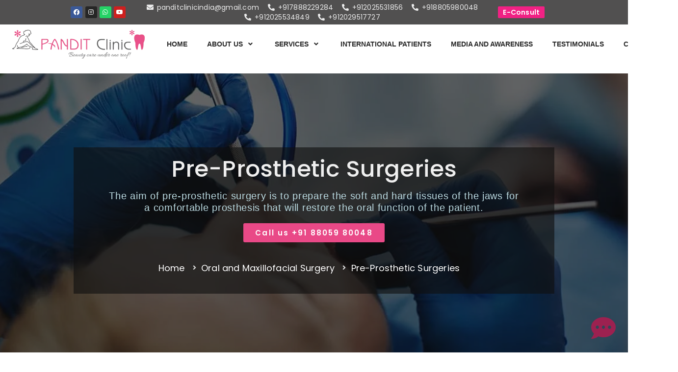

--- FILE ---
content_type: text/html; charset=UTF-8
request_url: https://www.panditclinic.com/pre-prosthetic-surgeries/
body_size: 88675
content:
<!DOCTYPE html> <html class="html" lang="en-US"> <head><script>if(navigator.userAgent.match(/MSIE|Internet Explorer/i)||navigator.userAgent.match(/Trident\/7\..*?rv:11/i)){let e=document.location.href;if(!e.match(/[?&]nonitro/)){if(e.indexOf("?")==-1){if(e.indexOf("#")==-1){document.location.href=e+"?nonitro=1"}else{document.location.href=e.replace("#","?nonitro=1#")}}else{if(e.indexOf("#")==-1){document.location.href=e+"&nonitro=1"}else{document.location.href=e.replace("#","&nonitro=1#")}}}}</script><link rel="preconnect" href="https://www.google.com" /><link rel="preconnect" href="https://cdn-ekngm.nitrocdn.com" /><meta charset="UTF-8" /><meta name='robots' content='index, follow, max-image-preview:large, max-snippet:-1, max-video-preview:-1' /><meta name="viewport" content="width=device-width, initial-scale=1" /><title>Pre-Prosthetic Surgery and Treatment at Pandit Clinic, Pune</title><meta name="description" content="Pre-prosthetic surgery is performed by Dr Vikram Pandit (MDS, Oral &amp; Maxillofacial surgery) in Pandit Clinic, Pune to prepare the patient for dental restoration" /><meta property="og:locale" content="en_US" /><meta property="og:type" content="article" /><meta property="og:title" content="Pre-Prosthetic Surgery and Treatment at Pandit Clinic, Pune" /><meta property="og:description" content="Pre-prosthetic surgery is performed by Dr Vikram Pandit (MDS, Oral &amp; Maxillofacial surgery) in Pandit Clinic, Pune to prepare the patient for dental restoration" /><meta property="og:url" content="https://www.panditclinic.com/pre-prosthetic-surgeries/" /><meta property="og:site_name" content="Pandit Clinic" /><meta property="article:publisher" content="https://www.facebook.com/panditclinic/" /><meta property="article:modified_time" content="2022-03-25T10:50:14+00:00" /><meta property="og:image" content="https://www.panditclinic.com/wp-content/uploads/2019/12/logo-pandit-clinic.jpg" /><meta property="og:image:width" content="554" /><meta property="og:image:height" content="554" /><meta property="og:image:type" content="image/jpeg" /><meta name="twitter:card" content="summary_large_image" /><meta name="twitter:label1" content="Est. reading time" /><meta name="twitter:data1" content="36 minutes" /><meta name="generator" content="WordPress 6.2.8" /><meta name="generator" content="Elementor 3.14.1; features: a11y_improvements, additional_custom_breakpoints; settings: css_print_method-external, google_font-enabled, font_display-auto" /><meta name="msapplication-TileImage" content="https://www.panditclinic.com/wp-content/uploads/2020/05/favicon-small.png" /><meta name="generator" content="NitroPack" /><script>var NPSH,NitroScrollHelper;NPSH=NitroScrollHelper=function(){let e=null;const o=window.sessionStorage.getItem("nitroScrollPos");function t(){let e=JSON.parse(window.sessionStorage.getItem("nitroScrollPos"))||{};if(typeof e!=="object"){e={}}e[document.URL]=window.scrollY;window.sessionStorage.setItem("nitroScrollPos",JSON.stringify(e))}window.addEventListener("scroll",function(){if(e!==null){clearTimeout(e)}e=setTimeout(t,200)},{passive:true});let r={};r.getScrollPos=()=>{if(!o){return 0}const e=JSON.parse(o);return e[document.URL]||0};r.isScrolled=()=>{return r.getScrollPos()>document.documentElement.clientHeight*.5};return r}();</script><script>(function(){var a=false;var e=document.documentElement.classList;var i=navigator.userAgent.toLowerCase();var n=["android","iphone","ipad"];var r=n.length;var o;var d=null;for(var t=0;t<r;t++){o=n[t];if(i.indexOf(o)>-1)d=o;if(e.contains(o)){a=true;e.remove(o)}}if(a&&d){e.add(d);if(d=="iphone"||d=="ipad"){e.add("ios")}}})();</script><script type="text/worker" id="nitro-web-worker">var preloadRequests=0;var remainingCount={};var baseURI="";self.onmessage=function(e){switch(e.data.cmd){case"RESOURCE_PRELOAD":var o=e.data.requestId;remainingCount[o]=0;e.data.resources.forEach(function(e){preload(e,function(o){return function(){console.log(o+" DONE: "+e);if(--remainingCount[o]==0){self.postMessage({cmd:"RESOURCE_PRELOAD",requestId:o})}}}(o));remainingCount[o]++});break;case"SET_BASEURI":baseURI=e.data.uri;break}};async function preload(e,o){if(typeof URL!=="undefined"&&baseURI){try{var a=new URL(e,baseURI);e=a.href}catch(e){console.log("Worker error: "+e.message)}}console.log("Preloading "+e);try{var n=new Request(e,{mode:"no-cors",redirect:"follow"});await fetch(n);o()}catch(a){console.log(a);var r=new XMLHttpRequest;r.responseType="blob";r.onload=o;r.onerror=o;r.open("GET",e,true);r.send()}}</script><script id="nprl">(()=>{if(window.NPRL!=undefined)return;(function(e){var t=e.prototype;t.after||(t.after=function(){var e,t=arguments,n=t.length,r=0,i=this,o=i.parentNode,a=Node,c=String,u=document;if(o!==null){while(r<n){(e=t[r])instanceof a?(i=i.nextSibling)!==null?o.insertBefore(e,i):o.appendChild(e):o.appendChild(u.createTextNode(c(e)));++r}}})})(Element);var e,t;e=t=function(){var t=false;var r=window.URL||window.webkitURL;var i=true;var o=true;var a=2;var c=null;var u=null;var d=true;var s=window.nitroGtmExcludes!=undefined;var l=s?JSON.parse(atob(window.nitroGtmExcludes)).map(e=>new RegExp(e)):[];var f;var m;var v=null;var p=null;var g=null;var h={touch:["touchmove","touchend"],default:["mousemove","click","keydown","wheel"]};var E=true;var y=[];var w=false;var b=[];var S=0;var N=0;var L=false;var T=0;var R=null;var O=false;var A=false;var C=false;var P=[];var I=[];var M=[];var k=[];var x=false;var _={};var j=new Map;var B="noModule"in HTMLScriptElement.prototype;var q=requestAnimationFrame||mozRequestAnimationFrame||webkitRequestAnimationFrame||msRequestAnimationFrame;const D="gtm.js?id=";function H(e,t){if(!_[e]){_[e]=[]}_[e].push(t)}function U(e,t){if(_[e]){var n=0,r=_[e];for(var n=0;n<r.length;n++){r[n].call(this,t)}}}function Y(){(function(e,t){var r=null;var i=function(e){r(e)};var o=null;var a={};var c=null;var u=null;var d=0;e.addEventListener(t,function(r){if(["load","DOMContentLoaded"].indexOf(t)!=-1){if(u){Q(function(){e.triggerNitroEvent(t)})}c=true}else if(t=="readystatechange"){d++;n.ogReadyState=d==1?"interactive":"complete";if(u&&u>=d){n.documentReadyState=n.ogReadyState;Q(function(){e.triggerNitroEvent(t)})}}});e.addEventListener(t+"Nitro",function(e){if(["load","DOMContentLoaded"].indexOf(t)!=-1){if(!c){e.preventDefault();e.stopImmediatePropagation()}else{}u=true}else if(t=="readystatechange"){u=n.documentReadyState=="interactive"?1:2;if(d<u){e.preventDefault();e.stopImmediatePropagation()}}});switch(t){case"load":o="onload";break;case"readystatechange":o="onreadystatechange";break;case"pageshow":o="onpageshow";break;default:o=null;break}if(o){Object.defineProperty(e,o,{get:function(){return r},set:function(n){if(typeof n!=="function"){r=null;e.removeEventListener(t+"Nitro",i)}else{if(!r){e.addEventListener(t+"Nitro",i)}r=n}}})}Object.defineProperty(e,"addEventListener"+t,{value:function(r){if(r!=t||!n.startedScriptLoading||document.currentScript&&document.currentScript.hasAttribute("nitro-exclude")){}else{arguments[0]+="Nitro"}e.ogAddEventListener.apply(e,arguments);a[arguments[1]]=arguments[0]}});Object.defineProperty(e,"removeEventListener"+t,{value:function(t){var n=a[arguments[1]];arguments[0]=n;e.ogRemoveEventListener.apply(e,arguments)}});Object.defineProperty(e,"triggerNitroEvent"+t,{value:function(t,n){n=n||e;var r=new Event(t+"Nitro",{bubbles:true});r.isNitroPack=true;Object.defineProperty(r,"type",{get:function(){return t},set:function(){}});Object.defineProperty(r,"target",{get:function(){return n},set:function(){}});e.dispatchEvent(r)}});if(typeof e.triggerNitroEvent==="undefined"){(function(){var t=e.addEventListener;var n=e.removeEventListener;Object.defineProperty(e,"ogAddEventListener",{value:t});Object.defineProperty(e,"ogRemoveEventListener",{value:n});Object.defineProperty(e,"addEventListener",{value:function(n){var r="addEventListener"+n;if(typeof e[r]!=="undefined"){e[r].apply(e,arguments)}else{t.apply(e,arguments)}},writable:true});Object.defineProperty(e,"removeEventListener",{value:function(t){var r="removeEventListener"+t;if(typeof e[r]!=="undefined"){e[r].apply(e,arguments)}else{n.apply(e,arguments)}}});Object.defineProperty(e,"triggerNitroEvent",{value:function(t,n){var r="triggerNitroEvent"+t;if(typeof e[r]!=="undefined"){e[r].apply(e,arguments)}}})})()}}).apply(null,arguments)}Y(window,"load");Y(window,"pageshow");Y(window,"DOMContentLoaded");Y(document,"DOMContentLoaded");Y(document,"readystatechange");try{var F=new Worker(r.createObjectURL(new Blob([document.getElementById("nitro-web-worker").textContent],{type:"text/javascript"})))}catch(e){var F=new Worker("data:text/javascript;base64,"+btoa(document.getElementById("nitro-web-worker").textContent))}F.onmessage=function(e){if(e.data.cmd=="RESOURCE_PRELOAD"){U(e.data.requestId,e)}};if(typeof document.baseURI!=="undefined"){F.postMessage({cmd:"SET_BASEURI",uri:document.baseURI})}var G=function(e){if(--S==0){Q(K)}};var W=function(e){e.target.removeEventListener("load",W);e.target.removeEventListener("error",W);e.target.removeEventListener("nitroTimeout",W);if(e.type!="nitroTimeout"){clearTimeout(e.target.nitroTimeout)}if(--N==0&&S==0){Q(J)}};var X=function(e){var t=e.textContent;try{var n=r.createObjectURL(new Blob([t.replace(/^(?:<!--)?(.*?)(?:-->)?$/gm,"$1")],{type:"text/javascript"}))}catch(e){var n="data:text/javascript;base64,"+btoa(t.replace(/^(?:<!--)?(.*?)(?:-->)?$/gm,"$1"))}return n};var K=function(){n.documentReadyState="interactive";document.triggerNitroEvent("readystatechange");document.triggerNitroEvent("DOMContentLoaded");if(window.pageYOffset||window.pageXOffset){window.dispatchEvent(new Event("scroll"))}A=true;Q(function(){if(N==0){Q(J)}Q($)})};var J=function(){if(!A||O)return;O=true;R.disconnect();en();n.documentReadyState="complete";document.triggerNitroEvent("readystatechange");window.triggerNitroEvent("load",document);window.triggerNitroEvent("pageshow",document);if(window.pageYOffset||window.pageXOffset||location.hash){let e=typeof history.scrollRestoration!=="undefined"&&history.scrollRestoration=="auto";if(e&&typeof NPSH!=="undefined"&&NPSH.getScrollPos()>0&&window.pageYOffset>document.documentElement.clientHeight*.5){window.scrollTo(0,NPSH.getScrollPos())}else if(location.hash){try{let e=document.querySelector(location.hash);if(e){e.scrollIntoView()}}catch(e){}}}var e=null;if(a==1){e=eo}else{e=eu}Q(e)};var Q=function(e){setTimeout(e,0)};var V=function(e){if(e.type=="touchend"||e.type=="click"){g=e}};var $=function(){if(d&&g){setTimeout(function(e){return function(){var t=function(e,t,n){var r=new Event(e,{bubbles:true,cancelable:true});if(e=="click"){r.clientX=t;r.clientY=n}else{r.touches=[{clientX:t,clientY:n}]}return r};var n;if(e.type=="touchend"){var r=e.changedTouches[0];n=document.elementFromPoint(r.clientX,r.clientY);n.dispatchEvent(t("touchstart"),r.clientX,r.clientY);n.dispatchEvent(t("touchend"),r.clientX,r.clientY);n.dispatchEvent(t("click"),r.clientX,r.clientY)}else if(e.type=="click"){n=document.elementFromPoint(e.clientX,e.clientY);n.dispatchEvent(t("click"),e.clientX,e.clientY)}}}(g),150);g=null}};var z=function(e){if(e.tagName=="SCRIPT"&&!e.hasAttribute("data-nitro-for-id")&&!e.hasAttribute("nitro-document-write")||e.tagName=="IMG"&&(e.hasAttribute("src")||e.hasAttribute("srcset"))||e.tagName=="IFRAME"&&e.hasAttribute("src")||e.tagName=="LINK"&&e.hasAttribute("href")&&e.hasAttribute("rel")&&e.getAttribute("rel")=="stylesheet"){if(e.tagName==="IFRAME"&&e.src.indexOf("about:blank")>-1){return}var t="";switch(e.tagName){case"LINK":t=e.href;break;case"IMG":if(k.indexOf(e)>-1)return;t=e.srcset||e.src;break;default:t=e.src;break}var n=e.getAttribute("type");if(!t&&e.tagName!=="SCRIPT")return;if((e.tagName=="IMG"||e.tagName=="LINK")&&(t.indexOf("data:")===0||t.indexOf("blob:")===0))return;if(e.tagName=="SCRIPT"&&n&&n!=="text/javascript"&&n!=="application/javascript"){if(n!=="module"||!B)return}if(e.tagName==="SCRIPT"){if(k.indexOf(e)>-1)return;if(e.noModule&&B){return}let t=null;if(document.currentScript){if(document.currentScript.src&&document.currentScript.src.indexOf(D)>-1){t=document.currentScript}if(document.currentScript.hasAttribute("data-nitro-gtm-id")){e.setAttribute("data-nitro-gtm-id",document.currentScript.getAttribute("data-nitro-gtm-id"))}}else if(window.nitroCurrentScript){if(window.nitroCurrentScript.src&&window.nitroCurrentScript.src.indexOf(D)>-1){t=window.nitroCurrentScript}}if(t&&s){let n=false;for(const t of l){n=e.src?t.test(e.src):t.test(e.textContent);if(n){break}}if(!n){e.type="text/googletagmanagerscript";let n=t.hasAttribute("data-nitro-gtm-id")?t.getAttribute("data-nitro-gtm-id"):t.id;if(!j.has(n)){j.set(n,[])}let r=j.get(n);r.push(e);return}}if(!e.src){if(e.textContent.length>0){e.textContent+="\n;if(document.currentScript.nitroTimeout) {clearTimeout(document.currentScript.nitroTimeout);}; setTimeout(function() { this.dispatchEvent(new Event('load')); }.bind(document.currentScript), 0);"}else{return}}else{}k.push(e)}if(!e.hasOwnProperty("nitroTimeout")){N++;e.addEventListener("load",W,true);e.addEventListener("error",W,true);e.addEventListener("nitroTimeout",W,true);e.nitroTimeout=setTimeout(function(){console.log("Resource timed out",e);e.dispatchEvent(new Event("nitroTimeout"))},5e3)}}};var Z=function(e){if(e.hasOwnProperty("nitroTimeout")&&e.nitroTimeout){clearTimeout(e.nitroTimeout);e.nitroTimeout=null;e.dispatchEvent(new Event("nitroTimeout"))}};document.documentElement.addEventListener("load",function(e){if(e.target.tagName=="SCRIPT"||e.target.tagName=="IMG"){k.push(e.target)}},true);document.documentElement.addEventListener("error",function(e){if(e.target.tagName=="SCRIPT"||e.target.tagName=="IMG"){k.push(e.target)}},true);var ee=["appendChild","replaceChild","insertBefore","prepend","append","before","after","replaceWith","insertAdjacentElement"];var et=function(){if(s){window._nitro_setTimeout=window.setTimeout;window.setTimeout=function(e,t,...n){let r=document.currentScript||window.nitroCurrentScript;if(!r||r.src&&r.src.indexOf(D)==-1){return window._nitro_setTimeout.call(window,e,t,...n)}return window._nitro_setTimeout.call(window,function(e,t){return function(...n){window.nitroCurrentScript=e;t(...n)}}(r,e),t,...n)}}ee.forEach(function(e){HTMLElement.prototype["og"+e]=HTMLElement.prototype[e];HTMLElement.prototype[e]=function(...t){if(this.parentNode||this===document.documentElement){switch(e){case"replaceChild":case"insertBefore":t.pop();break;case"insertAdjacentElement":t.shift();break}t.forEach(function(e){if(!e)return;if(e.tagName=="SCRIPT"){z(e)}else{if(e.children&&e.children.length>0){e.querySelectorAll("script").forEach(z)}}})}return this["og"+e].apply(this,arguments)}})};var en=function(){if(s&&typeof window._nitro_setTimeout==="function"){window.setTimeout=window._nitro_setTimeout}ee.forEach(function(e){HTMLElement.prototype[e]=HTMLElement.prototype["og"+e]})};var er=async function(){if(o){ef(f);ef(V);if(v){clearTimeout(v);v=null}}if(T===1){L=true;return}else if(T===0){T=-1}n.startedScriptLoading=true;Object.defineProperty(document,"readyState",{get:function(){return n.documentReadyState},set:function(){}});var e=document.documentElement;var t={attributes:true,attributeFilter:["src"],childList:true,subtree:true};R=new MutationObserver(function(e,t){e.forEach(function(e){if(e.type=="childList"&&e.addedNodes.length>0){e.addedNodes.forEach(function(e){if(!document.documentElement.contains(e)){return}if(e.tagName=="IMG"||e.tagName=="IFRAME"||e.tagName=="LINK"){z(e)}})}if(e.type=="childList"&&e.removedNodes.length>0){e.removedNodes.forEach(function(e){if(e.tagName=="IFRAME"||e.tagName=="LINK"){Z(e)}})}if(e.type=="attributes"){var t=e.target;if(!document.documentElement.contains(t)){return}if(t.tagName=="IFRAME"||t.tagName=="LINK"||t.tagName=="IMG"||t.tagName=="SCRIPT"){z(t)}}})});R.observe(e,t);if(!s){et()}await Promise.all(P);var r=b.shift();var i=null;var a=false;while(r){var c;var u=JSON.parse(atob(r.meta));var d=u.delay;if(r.type=="inline"){var l=document.getElementById(r.id);if(l){l.remove()}else{r=b.shift();continue}c=X(l);if(c===false){r=b.shift();continue}}else{c=r.src}if(!a&&r.type!="inline"&&(typeof u.attributes.async!="undefined"||typeof u.attributes.defer!="undefined")){if(i===null){i=r}else if(i===r){a=true}if(!a){b.push(r);r=b.shift();continue}}var m=document.createElement("script");m.src=c;m.setAttribute("data-nitro-for-id",r.id);for(var p in u.attributes){try{if(u.attributes[p]===false){m.setAttribute(p,"")}else{m.setAttribute(p,u.attributes[p])}}catch(e){console.log("Error while setting script attribute",m,e)}}m.async=false;if(u.canonicalLink!=""&&Object.getOwnPropertyDescriptor(m,"src")?.configurable!==false){(e=>{Object.defineProperty(m,"src",{get:function(){return e.canonicalLink},set:function(){}})})(u)}if(d){setTimeout((function(e,t){var n=document.querySelector("[data-nitro-marker-id='"+t+"']");if(n){n.after(e)}else{document.head.appendChild(e)}}).bind(null,m,r.id),d)}else{m.addEventListener("load",G);m.addEventListener("error",G);if(!m.noModule||!B){S++}var g=document.querySelector("[data-nitro-marker-id='"+r.id+"']");if(g){Q(function(e,t){return function(){e.after(t)}}(g,m))}else{Q(function(e){return function(){document.head.appendChild(e)}}(m))}}r=b.shift()}};var ei=function(){var e=document.getElementById("nitro-deferred-styles");var t=document.createElement("div");t.innerHTML=e.textContent;return t};var eo=async function(e){isPreload=e&&e.type=="NitroPreload";if(!isPreload){T=-1;E=false;if(o){ef(f);ef(V);if(v){clearTimeout(v);v=null}}}if(w===false){var t=ei();let e=t.querySelectorAll('style,link[rel="stylesheet"]');w=e.length;if(w){let e=document.getElementById("nitro-deferred-styles-marker");e.replaceWith.apply(e,t.childNodes)}else if(isPreload){Q(ed)}else{es()}}else if(w===0&&!isPreload){es()}};var ea=function(){var e=ei();var t=e.childNodes;var n;var r=[];for(var i=0;i<t.length;i++){n=t[i];if(n.href){r.push(n.href)}}var o="css-preload";H(o,function(e){eo(new Event("NitroPreload"))});if(r.length){F.postMessage({cmd:"RESOURCE_PRELOAD",resources:r,requestId:o})}else{Q(function(){U(o)})}};var ec=function(){if(T===-1)return;T=1;var e=[];var t,n;for(var r=0;r<b.length;r++){t=b[r];if(t.type!="inline"){if(t.src){n=JSON.parse(atob(t.meta));if(n.delay)continue;if(n.attributes.type&&n.attributes.type=="module"&&!B)continue;e.push(t.src)}}}if(e.length){var i="js-preload";H(i,function(e){T=2;if(L){Q(er)}});F.postMessage({cmd:"RESOURCE_PRELOAD",resources:e,requestId:i})}};var eu=function(){while(I.length){style=I.shift();if(style.hasAttribute("nitropack-onload")){style.setAttribute("onload",style.getAttribute("nitropack-onload"));Q(function(e){return function(){e.dispatchEvent(new Event("load"))}}(style))}}while(M.length){style=M.shift();if(style.hasAttribute("nitropack-onerror")){style.setAttribute("onerror",style.getAttribute("nitropack-onerror"));Q(function(e){return function(){e.dispatchEvent(new Event("error"))}}(style))}}};var ed=function(){if(!x){if(i){Q(function(){var e=document.getElementById("nitro-critical-css");if(e){e.remove()}})}x=true;onStylesLoadEvent=new Event("NitroStylesLoaded");onStylesLoadEvent.isNitroPack=true;window.dispatchEvent(onStylesLoadEvent)}};var es=function(){if(a==2){Q(er)}else{eu()}};var el=function(e){m.forEach(function(t){document.addEventListener(t,e,true)})};var ef=function(e){m.forEach(function(t){document.removeEventListener(t,e,true)})};if(s){et()}return{setAutoRemoveCriticalCss:function(e){i=e},registerScript:function(e,t,n){b.push({type:"remote",src:e,id:t,meta:n})},registerInlineScript:function(e,t){b.push({type:"inline",id:e,meta:t})},registerStyle:function(e,t,n){y.push({href:e,rel:t,media:n})},onLoadStyle:function(e){I.push(e);if(w!==false&&--w==0){Q(ed);if(E){E=false}else{es()}}},onErrorStyle:function(e){M.push(e);if(w!==false&&--w==0){Q(ed);if(E){E=false}else{es()}}},loadJs:function(e,t){if(!e.src){var n=X(e);if(n!==false){e.src=n;e.textContent=""}}if(t){Q(function(e,t){return function(){e.after(t)}}(t,e))}else{Q(function(e){return function(){document.head.appendChild(e)}}(e))}},loadQueuedResources:async function(){window.dispatchEvent(new Event("NitroBootStart"));if(p){clearTimeout(p);p=null}window.removeEventListener("load",e.loadQueuedResources);f=a==1?er:eo;if(!o||g){Q(f)}else{if(navigator.userAgent.indexOf(" Edge/")==-1){ea();H("css-preload",ec)}el(f);if(u){if(c){v=setTimeout(f,c)}}else{}}},fontPreload:function(e){var t="critical-fonts";H(t,function(e){document.getElementById("nitro-critical-fonts").type="text/css"});F.postMessage({cmd:"RESOURCE_PRELOAD",resources:e,requestId:t})},boot:function(){if(t)return;t=true;C=typeof NPSH!=="undefined"&&NPSH.isScrolled();let n=document.prerendering;if(location.hash||C||n){o=false}m=h.default.concat(h.touch);p=setTimeout(e.loadQueuedResources,1500);el(V);if(C){e.loadQueuedResources()}else{window.addEventListener("load",e.loadQueuedResources)}},addPrerequisite:function(e){P.push(e)},getTagManagerNodes:function(e){if(!e)return j;return j.get(e)??[]}}}();var n,r;n=r=function(){var t=document.write;return{documentWrite:function(n,r){if(n&&n.hasAttribute("nitro-exclude")){return t.call(document,r)}var i=null;if(n.documentWriteContainer){i=n.documentWriteContainer}else{i=document.createElement("span");n.documentWriteContainer=i}var o=null;if(n){if(n.hasAttribute("data-nitro-for-id")){o=document.querySelector('template[data-nitro-marker-id="'+n.getAttribute("data-nitro-for-id")+'"]')}else{o=n}}i.innerHTML+=r;i.querySelectorAll("script").forEach(function(e){e.setAttribute("nitro-document-write","")});if(!i.parentNode){if(o){o.parentNode.insertBefore(i,o)}else{document.body.appendChild(i)}}var a=document.createElement("span");a.innerHTML=r;var c=a.querySelectorAll("script");if(c.length){c.forEach(function(t){var n=t.getAttributeNames();var r=document.createElement("script");n.forEach(function(e){r.setAttribute(e,t.getAttribute(e))});r.async=false;if(!t.src&&t.textContent){r.textContent=t.textContent}e.loadJs(r,o)})}},TrustLogo:function(e,t){var n=document.getElementById(e);var r=document.createElement("img");r.src=t;n.parentNode.insertBefore(r,n)},documentReadyState:"loading",ogReadyState:document.readyState,startedScriptLoading:false,loadScriptDelayed:function(e,t){setTimeout(function(){var t=document.createElement("script");t.src=e;document.head.appendChild(t)},t)}}}();document.write=function(e){n.documentWrite(document.currentScript,e)};document.writeln=function(e){n.documentWrite(document.currentScript,e+"\n")};window.NPRL=e;window.NitroResourceLoader=t;window.NPh=n;window.NitroPackHelper=r})();</script><template id="nitro-deferred-styles-marker"></template><style id="nitro-fonts">@font-face{font-family:"Font Awesome 5 Brands";font-style:normal;font-weight:400;font-display:swap;src:url("https://cdn-ekngm.nitrocdn.com/UqZcrKdwjZkklwCJFBelFkXzkNrgMLsk/assets/static/source/rev-a5a97a2/www.panditclinic.com/wp-content/themes/oceanwp/assets/fonts/fontawesome/webfonts/fa-brands-400.eot");src:url("https://cdn-ekngm.nitrocdn.com/UqZcrKdwjZkklwCJFBelFkXzkNrgMLsk/assets/static/source/rev-a5a97a2/www.panditclinic.com/wp-content/themes/oceanwp/assets/fonts/fontawesome/webfonts/fa-brands-400.woff2") format("woff2")}@font-face{font-family:"Font Awesome 5 Free";font-style:normal;font-weight:400;font-display:swap;src:url("https://cdn-ekngm.nitrocdn.com/UqZcrKdwjZkklwCJFBelFkXzkNrgMLsk/assets/static/source/rev-a5a97a2/www.panditclinic.com/wp-content/themes/oceanwp/assets/fonts/fontawesome/webfonts/fa-regular-400.eot");src:url("https://cdn-ekngm.nitrocdn.com/UqZcrKdwjZkklwCJFBelFkXzkNrgMLsk/assets/static/source/rev-a5a97a2/www.panditclinic.com/wp-content/themes/oceanwp/assets/fonts/fontawesome/webfonts/fa-regular-400.woff2") format("woff2")}@font-face{font-family:"Font Awesome 5 Free";font-style:normal;font-weight:900;font-display:swap;src:url("https://cdn-ekngm.nitrocdn.com/UqZcrKdwjZkklwCJFBelFkXzkNrgMLsk/assets/static/source/rev-a5a97a2/www.panditclinic.com/wp-content/themes/oceanwp/assets/fonts/fontawesome/webfonts/fa-solid-900.eot");src:url("https://cdn-ekngm.nitrocdn.com/UqZcrKdwjZkklwCJFBelFkXzkNrgMLsk/assets/static/source/rev-a5a97a2/www.panditclinic.com/wp-content/themes/oceanwp/assets/fonts/fontawesome/webfonts/fa-solid-900.woff2") format("woff2")}@font-face{font-family:"Poppins";font-style:italic;font-weight:100;font-display:swap;src:url("https://fonts.gstatic.com/s/poppins/v24/pxiAyp8kv8JHgFVrJJLmE0tDMPKhSkFEkm8.woff2") format("woff2");unicode-range:U+0900-097F,U+1CD0-1CF9,U+200C-200D,U+20A8,U+20B9,U+20F0,U+25CC,U+A830-A839,U+A8E0-A8FF,U+11B00-11B09}@font-face{font-family:"Poppins";font-style:italic;font-weight:100;font-display:swap;src:url("https://fonts.gstatic.com/s/poppins/v24/pxiAyp8kv8JHgFVrJJLmE0tMMPKhSkFEkm8.woff2") format("woff2");unicode-range:U+0100-02BA,U+02BD-02C5,U+02C7-02CC,U+02CE-02D7,U+02DD-02FF,U+0304,U+0308,U+0329,U+1D00-1DBF,U+1E00-1E9F,U+1EF2-1EFF,U+2020,U+20A0-20AB,U+20AD-20C0,U+2113,U+2C60-2C7F,U+A720-A7FF}@font-face{font-family:"Poppins";font-style:italic;font-weight:100;font-display:swap;src:url("https://fonts.gstatic.com/s/poppins/v24/pxiAyp8kv8JHgFVrJJLmE0tCMPKhSkFE.woff2") format("woff2");unicode-range:U+0000-00FF,U+0131,U+0152-0153,U+02BB-02BC,U+02C6,U+02DA,U+02DC,U+0304,U+0308,U+0329,U+2000-206F,U+20AC,U+2122,U+2191,U+2193,U+2212,U+2215,U+FEFF,U+FFFD}@font-face{font-family:"Poppins";font-style:italic;font-weight:200;font-display:swap;src:url("https://fonts.gstatic.com/s/poppins/v24/pxiDyp8kv8JHgFVrJJLmv1pVFteOYktMqlap.woff2") format("woff2");unicode-range:U+0900-097F,U+1CD0-1CF9,U+200C-200D,U+20A8,U+20B9,U+20F0,U+25CC,U+A830-A839,U+A8E0-A8FF,U+11B00-11B09}@font-face{font-family:"Poppins";font-style:italic;font-weight:200;font-display:swap;src:url("https://fonts.gstatic.com/s/poppins/v24/pxiDyp8kv8JHgFVrJJLmv1pVGdeOYktMqlap.woff2") format("woff2");unicode-range:U+0100-02BA,U+02BD-02C5,U+02C7-02CC,U+02CE-02D7,U+02DD-02FF,U+0304,U+0308,U+0329,U+1D00-1DBF,U+1E00-1E9F,U+1EF2-1EFF,U+2020,U+20A0-20AB,U+20AD-20C0,U+2113,U+2C60-2C7F,U+A720-A7FF}@font-face{font-family:"Poppins";font-style:italic;font-weight:200;font-display:swap;src:url("https://fonts.gstatic.com/s/poppins/v24/pxiDyp8kv8JHgFVrJJLmv1pVF9eOYktMqg.woff2") format("woff2");unicode-range:U+0000-00FF,U+0131,U+0152-0153,U+02BB-02BC,U+02C6,U+02DA,U+02DC,U+0304,U+0308,U+0329,U+2000-206F,U+20AC,U+2122,U+2191,U+2193,U+2212,U+2215,U+FEFF,U+FFFD}@font-face{font-family:"Poppins";font-style:italic;font-weight:300;font-display:swap;src:url("https://fonts.gstatic.com/s/poppins/v24/pxiDyp8kv8JHgFVrJJLm21lVFteOYktMqlap.woff2") format("woff2");unicode-range:U+0900-097F,U+1CD0-1CF9,U+200C-200D,U+20A8,U+20B9,U+20F0,U+25CC,U+A830-A839,U+A8E0-A8FF,U+11B00-11B09}@font-face{font-family:"Poppins";font-style:italic;font-weight:300;font-display:swap;src:url("https://fonts.gstatic.com/s/poppins/v24/pxiDyp8kv8JHgFVrJJLm21lVGdeOYktMqlap.woff2") format("woff2");unicode-range:U+0100-02BA,U+02BD-02C5,U+02C7-02CC,U+02CE-02D7,U+02DD-02FF,U+0304,U+0308,U+0329,U+1D00-1DBF,U+1E00-1E9F,U+1EF2-1EFF,U+2020,U+20A0-20AB,U+20AD-20C0,U+2113,U+2C60-2C7F,U+A720-A7FF}@font-face{font-family:"Poppins";font-style:italic;font-weight:300;font-display:swap;src:url("https://fonts.gstatic.com/s/poppins/v24/pxiDyp8kv8JHgFVrJJLm21lVF9eOYktMqg.woff2") format("woff2");unicode-range:U+0000-00FF,U+0131,U+0152-0153,U+02BB-02BC,U+02C6,U+02DA,U+02DC,U+0304,U+0308,U+0329,U+2000-206F,U+20AC,U+2122,U+2191,U+2193,U+2212,U+2215,U+FEFF,U+FFFD}@font-face{font-family:"Poppins";font-style:italic;font-weight:400;font-display:swap;src:url("https://fonts.gstatic.com/s/poppins/v24/pxiGyp8kv8JHgFVrJJLucXtAOvWDSHFF.woff2") format("woff2");unicode-range:U+0900-097F,U+1CD0-1CF9,U+200C-200D,U+20A8,U+20B9,U+20F0,U+25CC,U+A830-A839,U+A8E0-A8FF,U+11B00-11B09}@font-face{font-family:"Poppins";font-style:italic;font-weight:400;font-display:swap;src:url("https://fonts.gstatic.com/s/poppins/v24/pxiGyp8kv8JHgFVrJJLufntAOvWDSHFF.woff2") format("woff2");unicode-range:U+0100-02BA,U+02BD-02C5,U+02C7-02CC,U+02CE-02D7,U+02DD-02FF,U+0304,U+0308,U+0329,U+1D00-1DBF,U+1E00-1E9F,U+1EF2-1EFF,U+2020,U+20A0-20AB,U+20AD-20C0,U+2113,U+2C60-2C7F,U+A720-A7FF}@font-face{font-family:"Poppins";font-style:italic;font-weight:400;font-display:swap;src:url("https://fonts.gstatic.com/s/poppins/v24/pxiGyp8kv8JHgFVrJJLucHtAOvWDSA.woff2") format("woff2");unicode-range:U+0000-00FF,U+0131,U+0152-0153,U+02BB-02BC,U+02C6,U+02DA,U+02DC,U+0304,U+0308,U+0329,U+2000-206F,U+20AC,U+2122,U+2191,U+2193,U+2212,U+2215,U+FEFF,U+FFFD}@font-face{font-family:"Poppins";font-style:italic;font-weight:500;font-display:swap;src:url("https://fonts.gstatic.com/s/poppins/v24/pxiDyp8kv8JHgFVrJJLmg1hVFteOYktMqlap.woff2") format("woff2");unicode-range:U+0900-097F,U+1CD0-1CF9,U+200C-200D,U+20A8,U+20B9,U+20F0,U+25CC,U+A830-A839,U+A8E0-A8FF,U+11B00-11B09}@font-face{font-family:"Poppins";font-style:italic;font-weight:500;font-display:swap;src:url("https://fonts.gstatic.com/s/poppins/v24/pxiDyp8kv8JHgFVrJJLmg1hVGdeOYktMqlap.woff2") format("woff2");unicode-range:U+0100-02BA,U+02BD-02C5,U+02C7-02CC,U+02CE-02D7,U+02DD-02FF,U+0304,U+0308,U+0329,U+1D00-1DBF,U+1E00-1E9F,U+1EF2-1EFF,U+2020,U+20A0-20AB,U+20AD-20C0,U+2113,U+2C60-2C7F,U+A720-A7FF}@font-face{font-family:"Poppins";font-style:italic;font-weight:500;font-display:swap;src:url("https://fonts.gstatic.com/s/poppins/v24/pxiDyp8kv8JHgFVrJJLmg1hVF9eOYktMqg.woff2") format("woff2");unicode-range:U+0000-00FF,U+0131,U+0152-0153,U+02BB-02BC,U+02C6,U+02DA,U+02DC,U+0304,U+0308,U+0329,U+2000-206F,U+20AC,U+2122,U+2191,U+2193,U+2212,U+2215,U+FEFF,U+FFFD}@font-face{font-family:"Poppins";font-style:italic;font-weight:600;font-display:swap;src:url("https://fonts.gstatic.com/s/poppins/v24/pxiDyp8kv8JHgFVrJJLmr19VFteOYktMqlap.woff2") format("woff2");unicode-range:U+0900-097F,U+1CD0-1CF9,U+200C-200D,U+20A8,U+20B9,U+20F0,U+25CC,U+A830-A839,U+A8E0-A8FF,U+11B00-11B09}@font-face{font-family:"Poppins";font-style:italic;font-weight:600;font-display:swap;src:url("https://fonts.gstatic.com/s/poppins/v24/pxiDyp8kv8JHgFVrJJLmr19VGdeOYktMqlap.woff2") format("woff2");unicode-range:U+0100-02BA,U+02BD-02C5,U+02C7-02CC,U+02CE-02D7,U+02DD-02FF,U+0304,U+0308,U+0329,U+1D00-1DBF,U+1E00-1E9F,U+1EF2-1EFF,U+2020,U+20A0-20AB,U+20AD-20C0,U+2113,U+2C60-2C7F,U+A720-A7FF}@font-face{font-family:"Poppins";font-style:italic;font-weight:600;font-display:swap;src:url("https://fonts.gstatic.com/s/poppins/v24/pxiDyp8kv8JHgFVrJJLmr19VF9eOYktMqg.woff2") format("woff2");unicode-range:U+0000-00FF,U+0131,U+0152-0153,U+02BB-02BC,U+02C6,U+02DA,U+02DC,U+0304,U+0308,U+0329,U+2000-206F,U+20AC,U+2122,U+2191,U+2193,U+2212,U+2215,U+FEFF,U+FFFD}@font-face{font-family:"Poppins";font-style:italic;font-weight:700;font-display:swap;src:url("https://fonts.gstatic.com/s/poppins/v24/pxiDyp8kv8JHgFVrJJLmy15VFteOYktMqlap.woff2") format("woff2");unicode-range:U+0900-097F,U+1CD0-1CF9,U+200C-200D,U+20A8,U+20B9,U+20F0,U+25CC,U+A830-A839,U+A8E0-A8FF,U+11B00-11B09}@font-face{font-family:"Poppins";font-style:italic;font-weight:700;font-display:swap;src:url("https://fonts.gstatic.com/s/poppins/v24/pxiDyp8kv8JHgFVrJJLmy15VGdeOYktMqlap.woff2") format("woff2");unicode-range:U+0100-02BA,U+02BD-02C5,U+02C7-02CC,U+02CE-02D7,U+02DD-02FF,U+0304,U+0308,U+0329,U+1D00-1DBF,U+1E00-1E9F,U+1EF2-1EFF,U+2020,U+20A0-20AB,U+20AD-20C0,U+2113,U+2C60-2C7F,U+A720-A7FF}@font-face{font-family:"Poppins";font-style:italic;font-weight:700;font-display:swap;src:url("https://fonts.gstatic.com/s/poppins/v24/pxiDyp8kv8JHgFVrJJLmy15VF9eOYktMqg.woff2") format("woff2");unicode-range:U+0000-00FF,U+0131,U+0152-0153,U+02BB-02BC,U+02C6,U+02DA,U+02DC,U+0304,U+0308,U+0329,U+2000-206F,U+20AC,U+2122,U+2191,U+2193,U+2212,U+2215,U+FEFF,U+FFFD}@font-face{font-family:"Poppins";font-style:italic;font-weight:800;font-display:swap;src:url("https://fonts.gstatic.com/s/poppins/v24/pxiDyp8kv8JHgFVrJJLm111VFteOYktMqlap.woff2") format("woff2");unicode-range:U+0900-097F,U+1CD0-1CF9,U+200C-200D,U+20A8,U+20B9,U+20F0,U+25CC,U+A830-A839,U+A8E0-A8FF,U+11B00-11B09}@font-face{font-family:"Poppins";font-style:italic;font-weight:800;font-display:swap;src:url("https://fonts.gstatic.com/s/poppins/v24/pxiDyp8kv8JHgFVrJJLm111VGdeOYktMqlap.woff2") format("woff2");unicode-range:U+0100-02BA,U+02BD-02C5,U+02C7-02CC,U+02CE-02D7,U+02DD-02FF,U+0304,U+0308,U+0329,U+1D00-1DBF,U+1E00-1E9F,U+1EF2-1EFF,U+2020,U+20A0-20AB,U+20AD-20C0,U+2113,U+2C60-2C7F,U+A720-A7FF}@font-face{font-family:"Poppins";font-style:italic;font-weight:800;font-display:swap;src:url("https://fonts.gstatic.com/s/poppins/v24/pxiDyp8kv8JHgFVrJJLm111VF9eOYktMqg.woff2") format("woff2");unicode-range:U+0000-00FF,U+0131,U+0152-0153,U+02BB-02BC,U+02C6,U+02DA,U+02DC,U+0304,U+0308,U+0329,U+2000-206F,U+20AC,U+2122,U+2191,U+2193,U+2212,U+2215,U+FEFF,U+FFFD}@font-face{font-family:"Poppins";font-style:italic;font-weight:900;font-display:swap;src:url("https://fonts.gstatic.com/s/poppins/v24/pxiDyp8kv8JHgFVrJJLm81xVFteOYktMqlap.woff2") format("woff2");unicode-range:U+0900-097F,U+1CD0-1CF9,U+200C-200D,U+20A8,U+20B9,U+20F0,U+25CC,U+A830-A839,U+A8E0-A8FF,U+11B00-11B09}@font-face{font-family:"Poppins";font-style:italic;font-weight:900;font-display:swap;src:url("https://fonts.gstatic.com/s/poppins/v24/pxiDyp8kv8JHgFVrJJLm81xVGdeOYktMqlap.woff2") format("woff2");unicode-range:U+0100-02BA,U+02BD-02C5,U+02C7-02CC,U+02CE-02D7,U+02DD-02FF,U+0304,U+0308,U+0329,U+1D00-1DBF,U+1E00-1E9F,U+1EF2-1EFF,U+2020,U+20A0-20AB,U+20AD-20C0,U+2113,U+2C60-2C7F,U+A720-A7FF}@font-face{font-family:"Poppins";font-style:italic;font-weight:900;font-display:swap;src:url("https://fonts.gstatic.com/s/poppins/v24/pxiDyp8kv8JHgFVrJJLm81xVF9eOYktMqg.woff2") format("woff2");unicode-range:U+0000-00FF,U+0131,U+0152-0153,U+02BB-02BC,U+02C6,U+02DA,U+02DC,U+0304,U+0308,U+0329,U+2000-206F,U+20AC,U+2122,U+2191,U+2193,U+2212,U+2215,U+FEFF,U+FFFD}@font-face{font-family:"Poppins";font-style:normal;font-weight:100;font-display:swap;src:url("https://fonts.gstatic.com/s/poppins/v24/pxiGyp8kv8JHgFVrLPTucXtAOvWDSHFF.woff2") format("woff2");unicode-range:U+0900-097F,U+1CD0-1CF9,U+200C-200D,U+20A8,U+20B9,U+20F0,U+25CC,U+A830-A839,U+A8E0-A8FF,U+11B00-11B09}@font-face{font-family:"Poppins";font-style:normal;font-weight:100;font-display:swap;src:url("https://fonts.gstatic.com/s/poppins/v24/pxiGyp8kv8JHgFVrLPTufntAOvWDSHFF.woff2") format("woff2");unicode-range:U+0100-02BA,U+02BD-02C5,U+02C7-02CC,U+02CE-02D7,U+02DD-02FF,U+0304,U+0308,U+0329,U+1D00-1DBF,U+1E00-1E9F,U+1EF2-1EFF,U+2020,U+20A0-20AB,U+20AD-20C0,U+2113,U+2C60-2C7F,U+A720-A7FF}@font-face{font-family:"Poppins";font-style:normal;font-weight:100;font-display:swap;src:url("https://fonts.gstatic.com/s/poppins/v24/pxiGyp8kv8JHgFVrLPTucHtAOvWDSA.woff2") format("woff2");unicode-range:U+0000-00FF,U+0131,U+0152-0153,U+02BB-02BC,U+02C6,U+02DA,U+02DC,U+0304,U+0308,U+0329,U+2000-206F,U+20AC,U+2122,U+2191,U+2193,U+2212,U+2215,U+FEFF,U+FFFD}@font-face{font-family:"Poppins";font-style:normal;font-weight:200;font-display:swap;src:url("https://fonts.gstatic.com/s/poppins/v24/pxiByp8kv8JHgFVrLFj_Z11lFd2JQEl8qw.woff2") format("woff2");unicode-range:U+0900-097F,U+1CD0-1CF9,U+200C-200D,U+20A8,U+20B9,U+20F0,U+25CC,U+A830-A839,U+A8E0-A8FF,U+11B00-11B09}@font-face{font-family:"Poppins";font-style:normal;font-weight:200;font-display:swap;src:url("https://fonts.gstatic.com/s/poppins/v24/pxiByp8kv8JHgFVrLFj_Z1JlFd2JQEl8qw.woff2") format("woff2");unicode-range:U+0100-02BA,U+02BD-02C5,U+02C7-02CC,U+02CE-02D7,U+02DD-02FF,U+0304,U+0308,U+0329,U+1D00-1DBF,U+1E00-1E9F,U+1EF2-1EFF,U+2020,U+20A0-20AB,U+20AD-20C0,U+2113,U+2C60-2C7F,U+A720-A7FF}@font-face{font-family:"Poppins";font-style:normal;font-weight:200;font-display:swap;src:url("https://fonts.gstatic.com/s/poppins/v24/pxiByp8kv8JHgFVrLFj_Z1xlFd2JQEk.woff2") format("woff2");unicode-range:U+0000-00FF,U+0131,U+0152-0153,U+02BB-02BC,U+02C6,U+02DA,U+02DC,U+0304,U+0308,U+0329,U+2000-206F,U+20AC,U+2122,U+2191,U+2193,U+2212,U+2215,U+FEFF,U+FFFD}@font-face{font-family:"Poppins";font-style:normal;font-weight:300;font-display:swap;src:url("https://fonts.gstatic.com/s/poppins/v24/pxiByp8kv8JHgFVrLDz8Z11lFd2JQEl8qw.woff2") format("woff2");unicode-range:U+0900-097F,U+1CD0-1CF9,U+200C-200D,U+20A8,U+20B9,U+20F0,U+25CC,U+A830-A839,U+A8E0-A8FF,U+11B00-11B09}@font-face{font-family:"Poppins";font-style:normal;font-weight:300;font-display:swap;src:url("https://fonts.gstatic.com/s/poppins/v24/pxiByp8kv8JHgFVrLDz8Z1JlFd2JQEl8qw.woff2") format("woff2");unicode-range:U+0100-02BA,U+02BD-02C5,U+02C7-02CC,U+02CE-02D7,U+02DD-02FF,U+0304,U+0308,U+0329,U+1D00-1DBF,U+1E00-1E9F,U+1EF2-1EFF,U+2020,U+20A0-20AB,U+20AD-20C0,U+2113,U+2C60-2C7F,U+A720-A7FF}@font-face{font-family:"Poppins";font-style:normal;font-weight:300;font-display:swap;src:url("https://fonts.gstatic.com/s/poppins/v24/pxiByp8kv8JHgFVrLDz8Z1xlFd2JQEk.woff2") format("woff2");unicode-range:U+0000-00FF,U+0131,U+0152-0153,U+02BB-02BC,U+02C6,U+02DA,U+02DC,U+0304,U+0308,U+0329,U+2000-206F,U+20AC,U+2122,U+2191,U+2193,U+2212,U+2215,U+FEFF,U+FFFD}@font-face{font-family:"Poppins";font-style:normal;font-weight:400;font-display:swap;src:url("https://fonts.gstatic.com/s/poppins/v24/pxiEyp8kv8JHgFVrJJbecnFHGPezSQ.woff2") format("woff2");unicode-range:U+0900-097F,U+1CD0-1CF9,U+200C-200D,U+20A8,U+20B9,U+20F0,U+25CC,U+A830-A839,U+A8E0-A8FF,U+11B00-11B09}@font-face{font-family:"Poppins";font-style:normal;font-weight:400;font-display:swap;src:url("https://fonts.gstatic.com/s/poppins/v24/pxiEyp8kv8JHgFVrJJnecnFHGPezSQ.woff2") format("woff2");unicode-range:U+0100-02BA,U+02BD-02C5,U+02C7-02CC,U+02CE-02D7,U+02DD-02FF,U+0304,U+0308,U+0329,U+1D00-1DBF,U+1E00-1E9F,U+1EF2-1EFF,U+2020,U+20A0-20AB,U+20AD-20C0,U+2113,U+2C60-2C7F,U+A720-A7FF}@font-face{font-family:"Poppins";font-style:normal;font-weight:400;font-display:swap;src:url("https://fonts.gstatic.com/s/poppins/v24/pxiEyp8kv8JHgFVrJJfecnFHGPc.woff2") format("woff2");unicode-range:U+0000-00FF,U+0131,U+0152-0153,U+02BB-02BC,U+02C6,U+02DA,U+02DC,U+0304,U+0308,U+0329,U+2000-206F,U+20AC,U+2122,U+2191,U+2193,U+2212,U+2215,U+FEFF,U+FFFD}@font-face{font-family:"Poppins";font-style:normal;font-weight:500;font-display:swap;src:url("https://fonts.gstatic.com/s/poppins/v24/pxiByp8kv8JHgFVrLGT9Z11lFd2JQEl8qw.woff2") format("woff2");unicode-range:U+0900-097F,U+1CD0-1CF9,U+200C-200D,U+20A8,U+20B9,U+20F0,U+25CC,U+A830-A839,U+A8E0-A8FF,U+11B00-11B09}@font-face{font-family:"Poppins";font-style:normal;font-weight:500;font-display:swap;src:url("https://fonts.gstatic.com/s/poppins/v24/pxiByp8kv8JHgFVrLGT9Z1JlFd2JQEl8qw.woff2") format("woff2");unicode-range:U+0100-02BA,U+02BD-02C5,U+02C7-02CC,U+02CE-02D7,U+02DD-02FF,U+0304,U+0308,U+0329,U+1D00-1DBF,U+1E00-1E9F,U+1EF2-1EFF,U+2020,U+20A0-20AB,U+20AD-20C0,U+2113,U+2C60-2C7F,U+A720-A7FF}@font-face{font-family:"Poppins";font-style:normal;font-weight:500;font-display:swap;src:url("https://fonts.gstatic.com/s/poppins/v24/pxiByp8kv8JHgFVrLGT9Z1xlFd2JQEk.woff2") format("woff2");unicode-range:U+0000-00FF,U+0131,U+0152-0153,U+02BB-02BC,U+02C6,U+02DA,U+02DC,U+0304,U+0308,U+0329,U+2000-206F,U+20AC,U+2122,U+2191,U+2193,U+2212,U+2215,U+FEFF,U+FFFD}@font-face{font-family:"Poppins";font-style:normal;font-weight:600;font-display:swap;src:url("https://fonts.gstatic.com/s/poppins/v24/pxiByp8kv8JHgFVrLEj6Z11lFd2JQEl8qw.woff2") format("woff2");unicode-range:U+0900-097F,U+1CD0-1CF9,U+200C-200D,U+20A8,U+20B9,U+20F0,U+25CC,U+A830-A839,U+A8E0-A8FF,U+11B00-11B09}@font-face{font-family:"Poppins";font-style:normal;font-weight:600;font-display:swap;src:url("https://fonts.gstatic.com/s/poppins/v24/pxiByp8kv8JHgFVrLEj6Z1JlFd2JQEl8qw.woff2") format("woff2");unicode-range:U+0100-02BA,U+02BD-02C5,U+02C7-02CC,U+02CE-02D7,U+02DD-02FF,U+0304,U+0308,U+0329,U+1D00-1DBF,U+1E00-1E9F,U+1EF2-1EFF,U+2020,U+20A0-20AB,U+20AD-20C0,U+2113,U+2C60-2C7F,U+A720-A7FF}@font-face{font-family:"Poppins";font-style:normal;font-weight:600;font-display:swap;src:url("https://fonts.gstatic.com/s/poppins/v24/pxiByp8kv8JHgFVrLEj6Z1xlFd2JQEk.woff2") format("woff2");unicode-range:U+0000-00FF,U+0131,U+0152-0153,U+02BB-02BC,U+02C6,U+02DA,U+02DC,U+0304,U+0308,U+0329,U+2000-206F,U+20AC,U+2122,U+2191,U+2193,U+2212,U+2215,U+FEFF,U+FFFD}@font-face{font-family:"Poppins";font-style:normal;font-weight:700;font-display:swap;src:url("https://fonts.gstatic.com/s/poppins/v24/pxiByp8kv8JHgFVrLCz7Z11lFd2JQEl8qw.woff2") format("woff2");unicode-range:U+0900-097F,U+1CD0-1CF9,U+200C-200D,U+20A8,U+20B9,U+20F0,U+25CC,U+A830-A839,U+A8E0-A8FF,U+11B00-11B09}@font-face{font-family:"Poppins";font-style:normal;font-weight:700;font-display:swap;src:url("https://fonts.gstatic.com/s/poppins/v24/pxiByp8kv8JHgFVrLCz7Z1JlFd2JQEl8qw.woff2") format("woff2");unicode-range:U+0100-02BA,U+02BD-02C5,U+02C7-02CC,U+02CE-02D7,U+02DD-02FF,U+0304,U+0308,U+0329,U+1D00-1DBF,U+1E00-1E9F,U+1EF2-1EFF,U+2020,U+20A0-20AB,U+20AD-20C0,U+2113,U+2C60-2C7F,U+A720-A7FF}@font-face{font-family:"Poppins";font-style:normal;font-weight:700;font-display:swap;src:url("https://fonts.gstatic.com/s/poppins/v24/pxiByp8kv8JHgFVrLCz7Z1xlFd2JQEk.woff2") format("woff2");unicode-range:U+0000-00FF,U+0131,U+0152-0153,U+02BB-02BC,U+02C6,U+02DA,U+02DC,U+0304,U+0308,U+0329,U+2000-206F,U+20AC,U+2122,U+2191,U+2193,U+2212,U+2215,U+FEFF,U+FFFD}@font-face{font-family:"Poppins";font-style:normal;font-weight:800;font-display:swap;src:url("https://fonts.gstatic.com/s/poppins/v24/pxiByp8kv8JHgFVrLDD4Z11lFd2JQEl8qw.woff2") format("woff2");unicode-range:U+0900-097F,U+1CD0-1CF9,U+200C-200D,U+20A8,U+20B9,U+20F0,U+25CC,U+A830-A839,U+A8E0-A8FF,U+11B00-11B09}@font-face{font-family:"Poppins";font-style:normal;font-weight:800;font-display:swap;src:url("https://fonts.gstatic.com/s/poppins/v24/pxiByp8kv8JHgFVrLDD4Z1JlFd2JQEl8qw.woff2") format("woff2");unicode-range:U+0100-02BA,U+02BD-02C5,U+02C7-02CC,U+02CE-02D7,U+02DD-02FF,U+0304,U+0308,U+0329,U+1D00-1DBF,U+1E00-1E9F,U+1EF2-1EFF,U+2020,U+20A0-20AB,U+20AD-20C0,U+2113,U+2C60-2C7F,U+A720-A7FF}@font-face{font-family:"Poppins";font-style:normal;font-weight:800;font-display:swap;src:url("https://fonts.gstatic.com/s/poppins/v24/pxiByp8kv8JHgFVrLDD4Z1xlFd2JQEk.woff2") format("woff2");unicode-range:U+0000-00FF,U+0131,U+0152-0153,U+02BB-02BC,U+02C6,U+02DA,U+02DC,U+0304,U+0308,U+0329,U+2000-206F,U+20AC,U+2122,U+2191,U+2193,U+2212,U+2215,U+FEFF,U+FFFD}@font-face{font-family:"Poppins";font-style:normal;font-weight:900;font-display:swap;src:url("https://fonts.gstatic.com/s/poppins/v24/pxiByp8kv8JHgFVrLBT5Z11lFd2JQEl8qw.woff2") format("woff2");unicode-range:U+0900-097F,U+1CD0-1CF9,U+200C-200D,U+20A8,U+20B9,U+20F0,U+25CC,U+A830-A839,U+A8E0-A8FF,U+11B00-11B09}@font-face{font-family:"Poppins";font-style:normal;font-weight:900;font-display:swap;src:url("https://fonts.gstatic.com/s/poppins/v24/pxiByp8kv8JHgFVrLBT5Z1JlFd2JQEl8qw.woff2") format("woff2");unicode-range:U+0100-02BA,U+02BD-02C5,U+02C7-02CC,U+02CE-02D7,U+02DD-02FF,U+0304,U+0308,U+0329,U+1D00-1DBF,U+1E00-1E9F,U+1EF2-1EFF,U+2020,U+20A0-20AB,U+20AD-20C0,U+2113,U+2C60-2C7F,U+A720-A7FF}@font-face{font-family:"Poppins";font-style:normal;font-weight:900;font-display:swap;src:url("https://fonts.gstatic.com/s/poppins/v24/pxiByp8kv8JHgFVrLBT5Z1xlFd2JQEk.woff2") format("woff2");unicode-range:U+0000-00FF,U+0131,U+0152-0153,U+02BB-02BC,U+02C6,U+02DA,U+02DC,U+0304,U+0308,U+0329,U+2000-206F,U+20AC,U+2122,U+2191,U+2193,U+2212,U+2215,U+FEFF,U+FFFD}@font-face{font-family:"Font Awesome 5 Brands";font-style:normal;font-weight:400;font-display:swap;src:url("https://cdn-ekngm.nitrocdn.com/UqZcrKdwjZkklwCJFBelFkXzkNrgMLsk/assets/static/source/rev-a5a97a2/www.panditclinic.com/wp-content/plugins/elementor/assets/lib/font-awesome/webfonts/fa-brands-400.eot");src:url("https://cdn-ekngm.nitrocdn.com/UqZcrKdwjZkklwCJFBelFkXzkNrgMLsk/assets/static/source/rev-a5a97a2/www.panditclinic.com/wp-content/plugins/elementor/assets/lib/font-awesome/webfonts/fa-brands-400.woff2") format("woff2")}@font-face{font-family:"Font Awesome 5 Free";font-style:normal;font-weight:400;font-display:swap;src:url("https://cdn-ekngm.nitrocdn.com/UqZcrKdwjZkklwCJFBelFkXzkNrgMLsk/assets/static/source/rev-a5a97a2/www.panditclinic.com/wp-content/plugins/elementor/assets/lib/font-awesome/webfonts/fa-regular-400.eot");src:url("https://cdn-ekngm.nitrocdn.com/UqZcrKdwjZkklwCJFBelFkXzkNrgMLsk/assets/static/source/rev-a5a97a2/www.panditclinic.com/wp-content/plugins/elementor/assets/lib/font-awesome/webfonts/fa-regular-400.woff2") format("woff2")}@font-face{font-family:"Font Awesome 5 Free";font-style:normal;font-weight:900;font-display:swap;src:url("https://cdn-ekngm.nitrocdn.com/UqZcrKdwjZkklwCJFBelFkXzkNrgMLsk/assets/static/source/rev-a5a97a2/www.panditclinic.com/wp-content/plugins/elementor/assets/lib/font-awesome/webfonts/fa-solid-900.eot");src:url("https://cdn-ekngm.nitrocdn.com/UqZcrKdwjZkklwCJFBelFkXzkNrgMLsk/assets/static/source/rev-a5a97a2/www.panditclinic.com/wp-content/plugins/elementor/assets/lib/font-awesome/webfonts/fa-solid-900.woff2") format("woff2")}@font-face{font-family:"FontAwesome";src:url("https://cdn-ekngm.nitrocdn.com/UqZcrKdwjZkklwCJFBelFkXzkNrgMLsk/assets/static/source/rev-a5a97a2/www.panditclinic.com/wp-content/plugins/clever-mega-menu-for-elementor/assets/vendor/font-awesome/fonts/3e6eb37f30ca47e1f854d23f3eb21bc6.fontawesome-webfont.eot");src:url("https://cdn-ekngm.nitrocdn.com/UqZcrKdwjZkklwCJFBelFkXzkNrgMLsk/assets/static/source/rev-a5a97a2/www.panditclinic.com/wp-content/plugins/clever-mega-menu-for-elementor/assets/vendor/font-awesome/fonts/3e6eb37f30ca47e1f854d23f3eb21bc6.fontawesome-webfont.woff2") format("woff2");font-weight:normal;font-style:normal;font-display:swap}@font-face{font-family:"Encode Sans";font-style:normal;font-weight:100;font-stretch:100%;src:url("https://fonts.gstatic.com/s/encodesans/v23/LDIhapOFNxEwR-Bd1O9uYNmnUQomAgE25imKSbHLR8A6Sw_lSgfR.woff2") format("woff2");unicode-range:U+0102-0103,U+0110-0111,U+0128-0129,U+0168-0169,U+01A0-01A1,U+01AF-01B0,U+0300-0301,U+0303-0304,U+0308-0309,U+0323,U+0329,U+1EA0-1EF9,U+20AB;font-display:swap}@font-face{font-family:"Encode Sans";font-style:normal;font-weight:100;font-stretch:100%;src:url("https://fonts.gstatic.com/s/encodesans/v23/LDIhapOFNxEwR-Bd1O9uYNmnUQomAgE25imKSbHLRsA6Sw_lSgfR.woff2") format("woff2");unicode-range:U+0100-02BA,U+02BD-02C5,U+02C7-02CC,U+02CE-02D7,U+02DD-02FF,U+0304,U+0308,U+0329,U+1D00-1DBF,U+1E00-1E9F,U+1EF2-1EFF,U+2020,U+20A0-20AB,U+20AD-20C0,U+2113,U+2C60-2C7F,U+A720-A7FF;font-display:swap}@font-face{font-family:"Encode Sans";font-style:normal;font-weight:100;font-stretch:100%;src:url("https://fonts.gstatic.com/s/encodesans/v23/LDIhapOFNxEwR-Bd1O9uYNmnUQomAgE25imKSbHLSMA6Sw_lSg.woff2") format("woff2");unicode-range:U+0000-00FF,U+0131,U+0152-0153,U+02BB-02BC,U+02C6,U+02DA,U+02DC,U+0304,U+0308,U+0329,U+2000-206F,U+20AC,U+2122,U+2191,U+2193,U+2212,U+2215,U+FEFF,U+FFFD;font-display:swap}@font-face{font-family:"Encode Sans";font-style:normal;font-weight:200;font-stretch:100%;src:url("https://fonts.gstatic.com/s/encodesans/v23/LDIhapOFNxEwR-Bd1O9uYNmnUQomAgE25imKSbHLR8A6Sw_lSgfR.woff2") format("woff2");unicode-range:U+0102-0103,U+0110-0111,U+0128-0129,U+0168-0169,U+01A0-01A1,U+01AF-01B0,U+0300-0301,U+0303-0304,U+0308-0309,U+0323,U+0329,U+1EA0-1EF9,U+20AB;font-display:swap}@font-face{font-family:"Encode Sans";font-style:normal;font-weight:200;font-stretch:100%;src:url("https://fonts.gstatic.com/s/encodesans/v23/LDIhapOFNxEwR-Bd1O9uYNmnUQomAgE25imKSbHLRsA6Sw_lSgfR.woff2") format("woff2");unicode-range:U+0100-02BA,U+02BD-02C5,U+02C7-02CC,U+02CE-02D7,U+02DD-02FF,U+0304,U+0308,U+0329,U+1D00-1DBF,U+1E00-1E9F,U+1EF2-1EFF,U+2020,U+20A0-20AB,U+20AD-20C0,U+2113,U+2C60-2C7F,U+A720-A7FF;font-display:swap}@font-face{font-family:"Encode Sans";font-style:normal;font-weight:200;font-stretch:100%;src:url("https://fonts.gstatic.com/s/encodesans/v23/LDIhapOFNxEwR-Bd1O9uYNmnUQomAgE25imKSbHLSMA6Sw_lSg.woff2") format("woff2");unicode-range:U+0000-00FF,U+0131,U+0152-0153,U+02BB-02BC,U+02C6,U+02DA,U+02DC,U+0304,U+0308,U+0329,U+2000-206F,U+20AC,U+2122,U+2191,U+2193,U+2212,U+2215,U+FEFF,U+FFFD;font-display:swap}@font-face{font-family:"Encode Sans";font-style:normal;font-weight:300;font-stretch:100%;src:url("https://fonts.gstatic.com/s/encodesans/v23/LDIhapOFNxEwR-Bd1O9uYNmnUQomAgE25imKSbHLR8A6Sw_lSgfR.woff2") format("woff2");unicode-range:U+0102-0103,U+0110-0111,U+0128-0129,U+0168-0169,U+01A0-01A1,U+01AF-01B0,U+0300-0301,U+0303-0304,U+0308-0309,U+0323,U+0329,U+1EA0-1EF9,U+20AB;font-display:swap}@font-face{font-family:"Encode Sans";font-style:normal;font-weight:300;font-stretch:100%;src:url("https://fonts.gstatic.com/s/encodesans/v23/LDIhapOFNxEwR-Bd1O9uYNmnUQomAgE25imKSbHLRsA6Sw_lSgfR.woff2") format("woff2");unicode-range:U+0100-02BA,U+02BD-02C5,U+02C7-02CC,U+02CE-02D7,U+02DD-02FF,U+0304,U+0308,U+0329,U+1D00-1DBF,U+1E00-1E9F,U+1EF2-1EFF,U+2020,U+20A0-20AB,U+20AD-20C0,U+2113,U+2C60-2C7F,U+A720-A7FF;font-display:swap}@font-face{font-family:"Encode Sans";font-style:normal;font-weight:300;font-stretch:100%;src:url("https://fonts.gstatic.com/s/encodesans/v23/LDIhapOFNxEwR-Bd1O9uYNmnUQomAgE25imKSbHLSMA6Sw_lSg.woff2") format("woff2");unicode-range:U+0000-00FF,U+0131,U+0152-0153,U+02BB-02BC,U+02C6,U+02DA,U+02DC,U+0304,U+0308,U+0329,U+2000-206F,U+20AC,U+2122,U+2191,U+2193,U+2212,U+2215,U+FEFF,U+FFFD;font-display:swap}@font-face{font-family:"Encode Sans";font-style:normal;font-weight:400;font-stretch:100%;src:url("https://fonts.gstatic.com/s/encodesans/v23/LDIhapOFNxEwR-Bd1O9uYNmnUQomAgE25imKSbHLR8A6Sw_lSgfR.woff2") format("woff2");unicode-range:U+0102-0103,U+0110-0111,U+0128-0129,U+0168-0169,U+01A0-01A1,U+01AF-01B0,U+0300-0301,U+0303-0304,U+0308-0309,U+0323,U+0329,U+1EA0-1EF9,U+20AB;font-display:swap}@font-face{font-family:"Encode Sans";font-style:normal;font-weight:400;font-stretch:100%;src:url("https://fonts.gstatic.com/s/encodesans/v23/LDIhapOFNxEwR-Bd1O9uYNmnUQomAgE25imKSbHLRsA6Sw_lSgfR.woff2") format("woff2");unicode-range:U+0100-02BA,U+02BD-02C5,U+02C7-02CC,U+02CE-02D7,U+02DD-02FF,U+0304,U+0308,U+0329,U+1D00-1DBF,U+1E00-1E9F,U+1EF2-1EFF,U+2020,U+20A0-20AB,U+20AD-20C0,U+2113,U+2C60-2C7F,U+A720-A7FF;font-display:swap}@font-face{font-family:"Encode Sans";font-style:normal;font-weight:400;font-stretch:100%;src:url("https://fonts.gstatic.com/s/encodesans/v23/LDIhapOFNxEwR-Bd1O9uYNmnUQomAgE25imKSbHLSMA6Sw_lSg.woff2") format("woff2");unicode-range:U+0000-00FF,U+0131,U+0152-0153,U+02BB-02BC,U+02C6,U+02DA,U+02DC,U+0304,U+0308,U+0329,U+2000-206F,U+20AC,U+2122,U+2191,U+2193,U+2212,U+2215,U+FEFF,U+FFFD;font-display:swap}@font-face{font-family:"Encode Sans";font-style:normal;font-weight:500;font-stretch:100%;src:url("https://fonts.gstatic.com/s/encodesans/v23/LDIhapOFNxEwR-Bd1O9uYNmnUQomAgE25imKSbHLR8A6Sw_lSgfR.woff2") format("woff2");unicode-range:U+0102-0103,U+0110-0111,U+0128-0129,U+0168-0169,U+01A0-01A1,U+01AF-01B0,U+0300-0301,U+0303-0304,U+0308-0309,U+0323,U+0329,U+1EA0-1EF9,U+20AB;font-display:swap}@font-face{font-family:"Encode Sans";font-style:normal;font-weight:500;font-stretch:100%;src:url("https://fonts.gstatic.com/s/encodesans/v23/LDIhapOFNxEwR-Bd1O9uYNmnUQomAgE25imKSbHLRsA6Sw_lSgfR.woff2") format("woff2");unicode-range:U+0100-02BA,U+02BD-02C5,U+02C7-02CC,U+02CE-02D7,U+02DD-02FF,U+0304,U+0308,U+0329,U+1D00-1DBF,U+1E00-1E9F,U+1EF2-1EFF,U+2020,U+20A0-20AB,U+20AD-20C0,U+2113,U+2C60-2C7F,U+A720-A7FF;font-display:swap}@font-face{font-family:"Encode Sans";font-style:normal;font-weight:500;font-stretch:100%;src:url("https://fonts.gstatic.com/s/encodesans/v23/LDIhapOFNxEwR-Bd1O9uYNmnUQomAgE25imKSbHLSMA6Sw_lSg.woff2") format("woff2");unicode-range:U+0000-00FF,U+0131,U+0152-0153,U+02BB-02BC,U+02C6,U+02DA,U+02DC,U+0304,U+0308,U+0329,U+2000-206F,U+20AC,U+2122,U+2191,U+2193,U+2212,U+2215,U+FEFF,U+FFFD;font-display:swap}@font-face{font-family:"Encode Sans";font-style:normal;font-weight:600;font-stretch:100%;src:url("https://fonts.gstatic.com/s/encodesans/v23/LDIhapOFNxEwR-Bd1O9uYNmnUQomAgE25imKSbHLR8A6Sw_lSgfR.woff2") format("woff2");unicode-range:U+0102-0103,U+0110-0111,U+0128-0129,U+0168-0169,U+01A0-01A1,U+01AF-01B0,U+0300-0301,U+0303-0304,U+0308-0309,U+0323,U+0329,U+1EA0-1EF9,U+20AB;font-display:swap}@font-face{font-family:"Encode Sans";font-style:normal;font-weight:600;font-stretch:100%;src:url("https://fonts.gstatic.com/s/encodesans/v23/LDIhapOFNxEwR-Bd1O9uYNmnUQomAgE25imKSbHLRsA6Sw_lSgfR.woff2") format("woff2");unicode-range:U+0100-02BA,U+02BD-02C5,U+02C7-02CC,U+02CE-02D7,U+02DD-02FF,U+0304,U+0308,U+0329,U+1D00-1DBF,U+1E00-1E9F,U+1EF2-1EFF,U+2020,U+20A0-20AB,U+20AD-20C0,U+2113,U+2C60-2C7F,U+A720-A7FF;font-display:swap}@font-face{font-family:"Encode Sans";font-style:normal;font-weight:600;font-stretch:100%;src:url("https://fonts.gstatic.com/s/encodesans/v23/LDIhapOFNxEwR-Bd1O9uYNmnUQomAgE25imKSbHLSMA6Sw_lSg.woff2") format("woff2");unicode-range:U+0000-00FF,U+0131,U+0152-0153,U+02BB-02BC,U+02C6,U+02DA,U+02DC,U+0304,U+0308,U+0329,U+2000-206F,U+20AC,U+2122,U+2191,U+2193,U+2212,U+2215,U+FEFF,U+FFFD;font-display:swap}@font-face{font-family:"Encode Sans";font-style:normal;font-weight:700;font-stretch:100%;src:url("https://fonts.gstatic.com/s/encodesans/v23/LDIhapOFNxEwR-Bd1O9uYNmnUQomAgE25imKSbHLR8A6Sw_lSgfR.woff2") format("woff2");unicode-range:U+0102-0103,U+0110-0111,U+0128-0129,U+0168-0169,U+01A0-01A1,U+01AF-01B0,U+0300-0301,U+0303-0304,U+0308-0309,U+0323,U+0329,U+1EA0-1EF9,U+20AB;font-display:swap}@font-face{font-family:"Encode Sans";font-style:normal;font-weight:700;font-stretch:100%;src:url("https://fonts.gstatic.com/s/encodesans/v23/LDIhapOFNxEwR-Bd1O9uYNmnUQomAgE25imKSbHLRsA6Sw_lSgfR.woff2") format("woff2");unicode-range:U+0100-02BA,U+02BD-02C5,U+02C7-02CC,U+02CE-02D7,U+02DD-02FF,U+0304,U+0308,U+0329,U+1D00-1DBF,U+1E00-1E9F,U+1EF2-1EFF,U+2020,U+20A0-20AB,U+20AD-20C0,U+2113,U+2C60-2C7F,U+A720-A7FF;font-display:swap}@font-face{font-family:"Encode Sans";font-style:normal;font-weight:700;font-stretch:100%;src:url("https://fonts.gstatic.com/s/encodesans/v23/LDIhapOFNxEwR-Bd1O9uYNmnUQomAgE25imKSbHLSMA6Sw_lSg.woff2") format("woff2");unicode-range:U+0000-00FF,U+0131,U+0152-0153,U+02BB-02BC,U+02C6,U+02DA,U+02DC,U+0304,U+0308,U+0329,U+2000-206F,U+20AC,U+2122,U+2191,U+2193,U+2212,U+2215,U+FEFF,U+FFFD;font-display:swap}@font-face{font-family:"Encode Sans";font-style:normal;font-weight:800;font-stretch:100%;src:url("https://fonts.gstatic.com/s/encodesans/v23/LDIhapOFNxEwR-Bd1O9uYNmnUQomAgE25imKSbHLR8A6Sw_lSgfR.woff2") format("woff2");unicode-range:U+0102-0103,U+0110-0111,U+0128-0129,U+0168-0169,U+01A0-01A1,U+01AF-01B0,U+0300-0301,U+0303-0304,U+0308-0309,U+0323,U+0329,U+1EA0-1EF9,U+20AB;font-display:swap}@font-face{font-family:"Encode Sans";font-style:normal;font-weight:800;font-stretch:100%;src:url("https://fonts.gstatic.com/s/encodesans/v23/LDIhapOFNxEwR-Bd1O9uYNmnUQomAgE25imKSbHLRsA6Sw_lSgfR.woff2") format("woff2");unicode-range:U+0100-02BA,U+02BD-02C5,U+02C7-02CC,U+02CE-02D7,U+02DD-02FF,U+0304,U+0308,U+0329,U+1D00-1DBF,U+1E00-1E9F,U+1EF2-1EFF,U+2020,U+20A0-20AB,U+20AD-20C0,U+2113,U+2C60-2C7F,U+A720-A7FF;font-display:swap}@font-face{font-family:"Encode Sans";font-style:normal;font-weight:800;font-stretch:100%;src:url("https://fonts.gstatic.com/s/encodesans/v23/LDIhapOFNxEwR-Bd1O9uYNmnUQomAgE25imKSbHLSMA6Sw_lSg.woff2") format("woff2");unicode-range:U+0000-00FF,U+0131,U+0152-0153,U+02BB-02BC,U+02C6,U+02DA,U+02DC,U+0304,U+0308,U+0329,U+2000-206F,U+20AC,U+2122,U+2191,U+2193,U+2212,U+2215,U+FEFF,U+FFFD;font-display:swap}@font-face{font-family:"Encode Sans";font-style:normal;font-weight:900;font-stretch:100%;src:url("https://fonts.gstatic.com/s/encodesans/v23/LDIhapOFNxEwR-Bd1O9uYNmnUQomAgE25imKSbHLR8A6Sw_lSgfR.woff2") format("woff2");unicode-range:U+0102-0103,U+0110-0111,U+0128-0129,U+0168-0169,U+01A0-01A1,U+01AF-01B0,U+0300-0301,U+0303-0304,U+0308-0309,U+0323,U+0329,U+1EA0-1EF9,U+20AB;font-display:swap}@font-face{font-family:"Encode Sans";font-style:normal;font-weight:900;font-stretch:100%;src:url("https://fonts.gstatic.com/s/encodesans/v23/LDIhapOFNxEwR-Bd1O9uYNmnUQomAgE25imKSbHLRsA6Sw_lSgfR.woff2") format("woff2");unicode-range:U+0100-02BA,U+02BD-02C5,U+02C7-02CC,U+02CE-02D7,U+02DD-02FF,U+0304,U+0308,U+0329,U+1D00-1DBF,U+1E00-1E9F,U+1EF2-1EFF,U+2020,U+20A0-20AB,U+20AD-20C0,U+2113,U+2C60-2C7F,U+A720-A7FF;font-display:swap}@font-face{font-family:"Encode Sans";font-style:normal;font-weight:900;font-stretch:100%;src:url("https://fonts.gstatic.com/s/encodesans/v23/LDIhapOFNxEwR-Bd1O9uYNmnUQomAgE25imKSbHLSMA6Sw_lSg.woff2") format("woff2");unicode-range:U+0000-00FF,U+0131,U+0152-0153,U+02BB-02BC,U+02C6,U+02DA,U+02DC,U+0304,U+0308,U+0329,U+2000-206F,U+20AC,U+2122,U+2191,U+2193,U+2212,U+2215,U+FEFF,U+FFFD;font-display:swap}@font-face{font-family:"Poppins";font-style:italic;font-weight:100;src:url("https://fonts.gstatic.com/s/poppins/v24/pxiAyp8kv8JHgFVrJJLmE0tDMPKhSkFEkm8.woff2") format("woff2");unicode-range:U+0900-097F,U+1CD0-1CF9,U+200C-200D,U+20A8,U+20B9,U+20F0,U+25CC,U+A830-A839,U+A8E0-A8FF,U+11B00-11B09;font-display:swap}@font-face{font-family:"Poppins";font-style:italic;font-weight:100;src:url("https://fonts.gstatic.com/s/poppins/v24/pxiAyp8kv8JHgFVrJJLmE0tMMPKhSkFEkm8.woff2") format("woff2");unicode-range:U+0100-02BA,U+02BD-02C5,U+02C7-02CC,U+02CE-02D7,U+02DD-02FF,U+0304,U+0308,U+0329,U+1D00-1DBF,U+1E00-1E9F,U+1EF2-1EFF,U+2020,U+20A0-20AB,U+20AD-20C0,U+2113,U+2C60-2C7F,U+A720-A7FF;font-display:swap}@font-face{font-family:"Poppins";font-style:italic;font-weight:100;src:url("https://fonts.gstatic.com/s/poppins/v24/pxiAyp8kv8JHgFVrJJLmE0tCMPKhSkFE.woff2") format("woff2");unicode-range:U+0000-00FF,U+0131,U+0152-0153,U+02BB-02BC,U+02C6,U+02DA,U+02DC,U+0304,U+0308,U+0329,U+2000-206F,U+20AC,U+2122,U+2191,U+2193,U+2212,U+2215,U+FEFF,U+FFFD;font-display:swap}@font-face{font-family:"Poppins";font-style:italic;font-weight:200;src:url("https://fonts.gstatic.com/s/poppins/v24/pxiDyp8kv8JHgFVrJJLmv1pVFteOYktMqlap.woff2") format("woff2");unicode-range:U+0900-097F,U+1CD0-1CF9,U+200C-200D,U+20A8,U+20B9,U+20F0,U+25CC,U+A830-A839,U+A8E0-A8FF,U+11B00-11B09;font-display:swap}@font-face{font-family:"Poppins";font-style:italic;font-weight:200;src:url("https://fonts.gstatic.com/s/poppins/v24/pxiDyp8kv8JHgFVrJJLmv1pVGdeOYktMqlap.woff2") format("woff2");unicode-range:U+0100-02BA,U+02BD-02C5,U+02C7-02CC,U+02CE-02D7,U+02DD-02FF,U+0304,U+0308,U+0329,U+1D00-1DBF,U+1E00-1E9F,U+1EF2-1EFF,U+2020,U+20A0-20AB,U+20AD-20C0,U+2113,U+2C60-2C7F,U+A720-A7FF;font-display:swap}@font-face{font-family:"Poppins";font-style:italic;font-weight:200;src:url("https://fonts.gstatic.com/s/poppins/v24/pxiDyp8kv8JHgFVrJJLmv1pVF9eOYktMqg.woff2") format("woff2");unicode-range:U+0000-00FF,U+0131,U+0152-0153,U+02BB-02BC,U+02C6,U+02DA,U+02DC,U+0304,U+0308,U+0329,U+2000-206F,U+20AC,U+2122,U+2191,U+2193,U+2212,U+2215,U+FEFF,U+FFFD;font-display:swap}@font-face{font-family:"Poppins";font-style:italic;font-weight:300;src:url("https://fonts.gstatic.com/s/poppins/v24/pxiDyp8kv8JHgFVrJJLm21lVFteOYktMqlap.woff2") format("woff2");unicode-range:U+0900-097F,U+1CD0-1CF9,U+200C-200D,U+20A8,U+20B9,U+20F0,U+25CC,U+A830-A839,U+A8E0-A8FF,U+11B00-11B09;font-display:swap}@font-face{font-family:"Poppins";font-style:italic;font-weight:300;src:url("https://fonts.gstatic.com/s/poppins/v24/pxiDyp8kv8JHgFVrJJLm21lVGdeOYktMqlap.woff2") format("woff2");unicode-range:U+0100-02BA,U+02BD-02C5,U+02C7-02CC,U+02CE-02D7,U+02DD-02FF,U+0304,U+0308,U+0329,U+1D00-1DBF,U+1E00-1E9F,U+1EF2-1EFF,U+2020,U+20A0-20AB,U+20AD-20C0,U+2113,U+2C60-2C7F,U+A720-A7FF;font-display:swap}@font-face{font-family:"Poppins";font-style:italic;font-weight:300;src:url("https://fonts.gstatic.com/s/poppins/v24/pxiDyp8kv8JHgFVrJJLm21lVF9eOYktMqg.woff2") format("woff2");unicode-range:U+0000-00FF,U+0131,U+0152-0153,U+02BB-02BC,U+02C6,U+02DA,U+02DC,U+0304,U+0308,U+0329,U+2000-206F,U+20AC,U+2122,U+2191,U+2193,U+2212,U+2215,U+FEFF,U+FFFD;font-display:swap}@font-face{font-family:"Poppins";font-style:italic;font-weight:400;src:url("https://fonts.gstatic.com/s/poppins/v24/pxiGyp8kv8JHgFVrJJLucXtAOvWDSHFF.woff2") format("woff2");unicode-range:U+0900-097F,U+1CD0-1CF9,U+200C-200D,U+20A8,U+20B9,U+20F0,U+25CC,U+A830-A839,U+A8E0-A8FF,U+11B00-11B09;font-display:swap}@font-face{font-family:"Poppins";font-style:italic;font-weight:400;src:url("https://fonts.gstatic.com/s/poppins/v24/pxiGyp8kv8JHgFVrJJLufntAOvWDSHFF.woff2") format("woff2");unicode-range:U+0100-02BA,U+02BD-02C5,U+02C7-02CC,U+02CE-02D7,U+02DD-02FF,U+0304,U+0308,U+0329,U+1D00-1DBF,U+1E00-1E9F,U+1EF2-1EFF,U+2020,U+20A0-20AB,U+20AD-20C0,U+2113,U+2C60-2C7F,U+A720-A7FF;font-display:swap}@font-face{font-family:"Poppins";font-style:italic;font-weight:400;src:url("https://fonts.gstatic.com/s/poppins/v24/pxiGyp8kv8JHgFVrJJLucHtAOvWDSA.woff2") format("woff2");unicode-range:U+0000-00FF,U+0131,U+0152-0153,U+02BB-02BC,U+02C6,U+02DA,U+02DC,U+0304,U+0308,U+0329,U+2000-206F,U+20AC,U+2122,U+2191,U+2193,U+2212,U+2215,U+FEFF,U+FFFD;font-display:swap}@font-face{font-family:"Poppins";font-style:italic;font-weight:500;src:url("https://fonts.gstatic.com/s/poppins/v24/pxiDyp8kv8JHgFVrJJLmg1hVFteOYktMqlap.woff2") format("woff2");unicode-range:U+0900-097F,U+1CD0-1CF9,U+200C-200D,U+20A8,U+20B9,U+20F0,U+25CC,U+A830-A839,U+A8E0-A8FF,U+11B00-11B09;font-display:swap}@font-face{font-family:"Poppins";font-style:italic;font-weight:500;src:url("https://fonts.gstatic.com/s/poppins/v24/pxiDyp8kv8JHgFVrJJLmg1hVGdeOYktMqlap.woff2") format("woff2");unicode-range:U+0100-02BA,U+02BD-02C5,U+02C7-02CC,U+02CE-02D7,U+02DD-02FF,U+0304,U+0308,U+0329,U+1D00-1DBF,U+1E00-1E9F,U+1EF2-1EFF,U+2020,U+20A0-20AB,U+20AD-20C0,U+2113,U+2C60-2C7F,U+A720-A7FF;font-display:swap}@font-face{font-family:"Poppins";font-style:italic;font-weight:500;src:url("https://fonts.gstatic.com/s/poppins/v24/pxiDyp8kv8JHgFVrJJLmg1hVF9eOYktMqg.woff2") format("woff2");unicode-range:U+0000-00FF,U+0131,U+0152-0153,U+02BB-02BC,U+02C6,U+02DA,U+02DC,U+0304,U+0308,U+0329,U+2000-206F,U+20AC,U+2122,U+2191,U+2193,U+2212,U+2215,U+FEFF,U+FFFD;font-display:swap}@font-face{font-family:"Poppins";font-style:italic;font-weight:600;src:url("https://fonts.gstatic.com/s/poppins/v24/pxiDyp8kv8JHgFVrJJLmr19VFteOYktMqlap.woff2") format("woff2");unicode-range:U+0900-097F,U+1CD0-1CF9,U+200C-200D,U+20A8,U+20B9,U+20F0,U+25CC,U+A830-A839,U+A8E0-A8FF,U+11B00-11B09;font-display:swap}@font-face{font-family:"Poppins";font-style:italic;font-weight:600;src:url("https://fonts.gstatic.com/s/poppins/v24/pxiDyp8kv8JHgFVrJJLmr19VGdeOYktMqlap.woff2") format("woff2");unicode-range:U+0100-02BA,U+02BD-02C5,U+02C7-02CC,U+02CE-02D7,U+02DD-02FF,U+0304,U+0308,U+0329,U+1D00-1DBF,U+1E00-1E9F,U+1EF2-1EFF,U+2020,U+20A0-20AB,U+20AD-20C0,U+2113,U+2C60-2C7F,U+A720-A7FF;font-display:swap}@font-face{font-family:"Poppins";font-style:italic;font-weight:600;src:url("https://fonts.gstatic.com/s/poppins/v24/pxiDyp8kv8JHgFVrJJLmr19VF9eOYktMqg.woff2") format("woff2");unicode-range:U+0000-00FF,U+0131,U+0152-0153,U+02BB-02BC,U+02C6,U+02DA,U+02DC,U+0304,U+0308,U+0329,U+2000-206F,U+20AC,U+2122,U+2191,U+2193,U+2212,U+2215,U+FEFF,U+FFFD;font-display:swap}@font-face{font-family:"Poppins";font-style:italic;font-weight:700;src:url("https://fonts.gstatic.com/s/poppins/v24/pxiDyp8kv8JHgFVrJJLmy15VFteOYktMqlap.woff2") format("woff2");unicode-range:U+0900-097F,U+1CD0-1CF9,U+200C-200D,U+20A8,U+20B9,U+20F0,U+25CC,U+A830-A839,U+A8E0-A8FF,U+11B00-11B09;font-display:swap}@font-face{font-family:"Poppins";font-style:italic;font-weight:700;src:url("https://fonts.gstatic.com/s/poppins/v24/pxiDyp8kv8JHgFVrJJLmy15VGdeOYktMqlap.woff2") format("woff2");unicode-range:U+0100-02BA,U+02BD-02C5,U+02C7-02CC,U+02CE-02D7,U+02DD-02FF,U+0304,U+0308,U+0329,U+1D00-1DBF,U+1E00-1E9F,U+1EF2-1EFF,U+2020,U+20A0-20AB,U+20AD-20C0,U+2113,U+2C60-2C7F,U+A720-A7FF;font-display:swap}@font-face{font-family:"Poppins";font-style:italic;font-weight:700;src:url("https://fonts.gstatic.com/s/poppins/v24/pxiDyp8kv8JHgFVrJJLmy15VF9eOYktMqg.woff2") format("woff2");unicode-range:U+0000-00FF,U+0131,U+0152-0153,U+02BB-02BC,U+02C6,U+02DA,U+02DC,U+0304,U+0308,U+0329,U+2000-206F,U+20AC,U+2122,U+2191,U+2193,U+2212,U+2215,U+FEFF,U+FFFD;font-display:swap}@font-face{font-family:"Poppins";font-style:italic;font-weight:800;src:url("https://fonts.gstatic.com/s/poppins/v24/pxiDyp8kv8JHgFVrJJLm111VFteOYktMqlap.woff2") format("woff2");unicode-range:U+0900-097F,U+1CD0-1CF9,U+200C-200D,U+20A8,U+20B9,U+20F0,U+25CC,U+A830-A839,U+A8E0-A8FF,U+11B00-11B09;font-display:swap}@font-face{font-family:"Poppins";font-style:italic;font-weight:800;src:url("https://fonts.gstatic.com/s/poppins/v24/pxiDyp8kv8JHgFVrJJLm111VGdeOYktMqlap.woff2") format("woff2");unicode-range:U+0100-02BA,U+02BD-02C5,U+02C7-02CC,U+02CE-02D7,U+02DD-02FF,U+0304,U+0308,U+0329,U+1D00-1DBF,U+1E00-1E9F,U+1EF2-1EFF,U+2020,U+20A0-20AB,U+20AD-20C0,U+2113,U+2C60-2C7F,U+A720-A7FF;font-display:swap}@font-face{font-family:"Poppins";font-style:italic;font-weight:800;src:url("https://fonts.gstatic.com/s/poppins/v24/pxiDyp8kv8JHgFVrJJLm111VF9eOYktMqg.woff2") format("woff2");unicode-range:U+0000-00FF,U+0131,U+0152-0153,U+02BB-02BC,U+02C6,U+02DA,U+02DC,U+0304,U+0308,U+0329,U+2000-206F,U+20AC,U+2122,U+2191,U+2193,U+2212,U+2215,U+FEFF,U+FFFD;font-display:swap}@font-face{font-family:"Poppins";font-style:italic;font-weight:900;src:url("https://fonts.gstatic.com/s/poppins/v24/pxiDyp8kv8JHgFVrJJLm81xVFteOYktMqlap.woff2") format("woff2");unicode-range:U+0900-097F,U+1CD0-1CF9,U+200C-200D,U+20A8,U+20B9,U+20F0,U+25CC,U+A830-A839,U+A8E0-A8FF,U+11B00-11B09;font-display:swap}@font-face{font-family:"Poppins";font-style:italic;font-weight:900;src:url("https://fonts.gstatic.com/s/poppins/v24/pxiDyp8kv8JHgFVrJJLm81xVGdeOYktMqlap.woff2") format("woff2");unicode-range:U+0100-02BA,U+02BD-02C5,U+02C7-02CC,U+02CE-02D7,U+02DD-02FF,U+0304,U+0308,U+0329,U+1D00-1DBF,U+1E00-1E9F,U+1EF2-1EFF,U+2020,U+20A0-20AB,U+20AD-20C0,U+2113,U+2C60-2C7F,U+A720-A7FF;font-display:swap}@font-face{font-family:"Poppins";font-style:italic;font-weight:900;src:url("https://fonts.gstatic.com/s/poppins/v24/pxiDyp8kv8JHgFVrJJLm81xVF9eOYktMqg.woff2") format("woff2");unicode-range:U+0000-00FF,U+0131,U+0152-0153,U+02BB-02BC,U+02C6,U+02DA,U+02DC,U+0304,U+0308,U+0329,U+2000-206F,U+20AC,U+2122,U+2191,U+2193,U+2212,U+2215,U+FEFF,U+FFFD;font-display:swap}@font-face{font-family:"Poppins";font-style:normal;font-weight:100;src:url("https://fonts.gstatic.com/s/poppins/v24/pxiGyp8kv8JHgFVrLPTucXtAOvWDSHFF.woff2") format("woff2");unicode-range:U+0900-097F,U+1CD0-1CF9,U+200C-200D,U+20A8,U+20B9,U+20F0,U+25CC,U+A830-A839,U+A8E0-A8FF,U+11B00-11B09;font-display:swap}@font-face{font-family:"Poppins";font-style:normal;font-weight:100;src:url("https://fonts.gstatic.com/s/poppins/v24/pxiGyp8kv8JHgFVrLPTufntAOvWDSHFF.woff2") format("woff2");unicode-range:U+0100-02BA,U+02BD-02C5,U+02C7-02CC,U+02CE-02D7,U+02DD-02FF,U+0304,U+0308,U+0329,U+1D00-1DBF,U+1E00-1E9F,U+1EF2-1EFF,U+2020,U+20A0-20AB,U+20AD-20C0,U+2113,U+2C60-2C7F,U+A720-A7FF;font-display:swap}@font-face{font-family:"Poppins";font-style:normal;font-weight:100;src:url("https://fonts.gstatic.com/s/poppins/v24/pxiGyp8kv8JHgFVrLPTucHtAOvWDSA.woff2") format("woff2");unicode-range:U+0000-00FF,U+0131,U+0152-0153,U+02BB-02BC,U+02C6,U+02DA,U+02DC,U+0304,U+0308,U+0329,U+2000-206F,U+20AC,U+2122,U+2191,U+2193,U+2212,U+2215,U+FEFF,U+FFFD;font-display:swap}@font-face{font-family:"Poppins";font-style:normal;font-weight:200;src:url("https://fonts.gstatic.com/s/poppins/v24/pxiByp8kv8JHgFVrLFj_Z11lFd2JQEl8qw.woff2") format("woff2");unicode-range:U+0900-097F,U+1CD0-1CF9,U+200C-200D,U+20A8,U+20B9,U+20F0,U+25CC,U+A830-A839,U+A8E0-A8FF,U+11B00-11B09;font-display:swap}@font-face{font-family:"Poppins";font-style:normal;font-weight:200;src:url("https://fonts.gstatic.com/s/poppins/v24/pxiByp8kv8JHgFVrLFj_Z1JlFd2JQEl8qw.woff2") format("woff2");unicode-range:U+0100-02BA,U+02BD-02C5,U+02C7-02CC,U+02CE-02D7,U+02DD-02FF,U+0304,U+0308,U+0329,U+1D00-1DBF,U+1E00-1E9F,U+1EF2-1EFF,U+2020,U+20A0-20AB,U+20AD-20C0,U+2113,U+2C60-2C7F,U+A720-A7FF;font-display:swap}@font-face{font-family:"Poppins";font-style:normal;font-weight:200;src:url("https://fonts.gstatic.com/s/poppins/v24/pxiByp8kv8JHgFVrLFj_Z1xlFd2JQEk.woff2") format("woff2");unicode-range:U+0000-00FF,U+0131,U+0152-0153,U+02BB-02BC,U+02C6,U+02DA,U+02DC,U+0304,U+0308,U+0329,U+2000-206F,U+20AC,U+2122,U+2191,U+2193,U+2212,U+2215,U+FEFF,U+FFFD;font-display:swap}@font-face{font-family:"Poppins";font-style:normal;font-weight:300;src:url("https://fonts.gstatic.com/s/poppins/v24/pxiByp8kv8JHgFVrLDz8Z11lFd2JQEl8qw.woff2") format("woff2");unicode-range:U+0900-097F,U+1CD0-1CF9,U+200C-200D,U+20A8,U+20B9,U+20F0,U+25CC,U+A830-A839,U+A8E0-A8FF,U+11B00-11B09;font-display:swap}@font-face{font-family:"Poppins";font-style:normal;font-weight:300;src:url("https://fonts.gstatic.com/s/poppins/v24/pxiByp8kv8JHgFVrLDz8Z1JlFd2JQEl8qw.woff2") format("woff2");unicode-range:U+0100-02BA,U+02BD-02C5,U+02C7-02CC,U+02CE-02D7,U+02DD-02FF,U+0304,U+0308,U+0329,U+1D00-1DBF,U+1E00-1E9F,U+1EF2-1EFF,U+2020,U+20A0-20AB,U+20AD-20C0,U+2113,U+2C60-2C7F,U+A720-A7FF;font-display:swap}@font-face{font-family:"Poppins";font-style:normal;font-weight:300;src:url("https://fonts.gstatic.com/s/poppins/v24/pxiByp8kv8JHgFVrLDz8Z1xlFd2JQEk.woff2") format("woff2");unicode-range:U+0000-00FF,U+0131,U+0152-0153,U+02BB-02BC,U+02C6,U+02DA,U+02DC,U+0304,U+0308,U+0329,U+2000-206F,U+20AC,U+2122,U+2191,U+2193,U+2212,U+2215,U+FEFF,U+FFFD;font-display:swap}@font-face{font-family:"Poppins";font-style:normal;font-weight:400;src:url("https://fonts.gstatic.com/s/poppins/v24/pxiEyp8kv8JHgFVrJJbecnFHGPezSQ.woff2") format("woff2");unicode-range:U+0900-097F,U+1CD0-1CF9,U+200C-200D,U+20A8,U+20B9,U+20F0,U+25CC,U+A830-A839,U+A8E0-A8FF,U+11B00-11B09;font-display:swap}@font-face{font-family:"Poppins";font-style:normal;font-weight:400;src:url("https://fonts.gstatic.com/s/poppins/v24/pxiEyp8kv8JHgFVrJJnecnFHGPezSQ.woff2") format("woff2");unicode-range:U+0100-02BA,U+02BD-02C5,U+02C7-02CC,U+02CE-02D7,U+02DD-02FF,U+0304,U+0308,U+0329,U+1D00-1DBF,U+1E00-1E9F,U+1EF2-1EFF,U+2020,U+20A0-20AB,U+20AD-20C0,U+2113,U+2C60-2C7F,U+A720-A7FF;font-display:swap}@font-face{font-family:"Poppins";font-style:normal;font-weight:400;src:url("https://fonts.gstatic.com/s/poppins/v24/pxiEyp8kv8JHgFVrJJfecnFHGPc.woff2") format("woff2");unicode-range:U+0000-00FF,U+0131,U+0152-0153,U+02BB-02BC,U+02C6,U+02DA,U+02DC,U+0304,U+0308,U+0329,U+2000-206F,U+20AC,U+2122,U+2191,U+2193,U+2212,U+2215,U+FEFF,U+FFFD;font-display:swap}@font-face{font-family:"Poppins";font-style:normal;font-weight:500;src:url("https://fonts.gstatic.com/s/poppins/v24/pxiByp8kv8JHgFVrLGT9Z11lFd2JQEl8qw.woff2") format("woff2");unicode-range:U+0900-097F,U+1CD0-1CF9,U+200C-200D,U+20A8,U+20B9,U+20F0,U+25CC,U+A830-A839,U+A8E0-A8FF,U+11B00-11B09;font-display:swap}@font-face{font-family:"Poppins";font-style:normal;font-weight:500;src:url("https://fonts.gstatic.com/s/poppins/v24/pxiByp8kv8JHgFVrLGT9Z1JlFd2JQEl8qw.woff2") format("woff2");unicode-range:U+0100-02BA,U+02BD-02C5,U+02C7-02CC,U+02CE-02D7,U+02DD-02FF,U+0304,U+0308,U+0329,U+1D00-1DBF,U+1E00-1E9F,U+1EF2-1EFF,U+2020,U+20A0-20AB,U+20AD-20C0,U+2113,U+2C60-2C7F,U+A720-A7FF;font-display:swap}@font-face{font-family:"Poppins";font-style:normal;font-weight:500;src:url("https://fonts.gstatic.com/s/poppins/v24/pxiByp8kv8JHgFVrLGT9Z1xlFd2JQEk.woff2") format("woff2");unicode-range:U+0000-00FF,U+0131,U+0152-0153,U+02BB-02BC,U+02C6,U+02DA,U+02DC,U+0304,U+0308,U+0329,U+2000-206F,U+20AC,U+2122,U+2191,U+2193,U+2212,U+2215,U+FEFF,U+FFFD;font-display:swap}@font-face{font-family:"Poppins";font-style:normal;font-weight:600;src:url("https://fonts.gstatic.com/s/poppins/v24/pxiByp8kv8JHgFVrLEj6Z11lFd2JQEl8qw.woff2") format("woff2");unicode-range:U+0900-097F,U+1CD0-1CF9,U+200C-200D,U+20A8,U+20B9,U+20F0,U+25CC,U+A830-A839,U+A8E0-A8FF,U+11B00-11B09;font-display:swap}@font-face{font-family:"Poppins";font-style:normal;font-weight:600;src:url("https://fonts.gstatic.com/s/poppins/v24/pxiByp8kv8JHgFVrLEj6Z1JlFd2JQEl8qw.woff2") format("woff2");unicode-range:U+0100-02BA,U+02BD-02C5,U+02C7-02CC,U+02CE-02D7,U+02DD-02FF,U+0304,U+0308,U+0329,U+1D00-1DBF,U+1E00-1E9F,U+1EF2-1EFF,U+2020,U+20A0-20AB,U+20AD-20C0,U+2113,U+2C60-2C7F,U+A720-A7FF;font-display:swap}@font-face{font-family:"Poppins";font-style:normal;font-weight:600;src:url("https://fonts.gstatic.com/s/poppins/v24/pxiByp8kv8JHgFVrLEj6Z1xlFd2JQEk.woff2") format("woff2");unicode-range:U+0000-00FF,U+0131,U+0152-0153,U+02BB-02BC,U+02C6,U+02DA,U+02DC,U+0304,U+0308,U+0329,U+2000-206F,U+20AC,U+2122,U+2191,U+2193,U+2212,U+2215,U+FEFF,U+FFFD;font-display:swap}@font-face{font-family:"Poppins";font-style:normal;font-weight:700;src:url("https://fonts.gstatic.com/s/poppins/v24/pxiByp8kv8JHgFVrLCz7Z11lFd2JQEl8qw.woff2") format("woff2");unicode-range:U+0900-097F,U+1CD0-1CF9,U+200C-200D,U+20A8,U+20B9,U+20F0,U+25CC,U+A830-A839,U+A8E0-A8FF,U+11B00-11B09;font-display:swap}@font-face{font-family:"Poppins";font-style:normal;font-weight:700;src:url("https://fonts.gstatic.com/s/poppins/v24/pxiByp8kv8JHgFVrLCz7Z1JlFd2JQEl8qw.woff2") format("woff2");unicode-range:U+0100-02BA,U+02BD-02C5,U+02C7-02CC,U+02CE-02D7,U+02DD-02FF,U+0304,U+0308,U+0329,U+1D00-1DBF,U+1E00-1E9F,U+1EF2-1EFF,U+2020,U+20A0-20AB,U+20AD-20C0,U+2113,U+2C60-2C7F,U+A720-A7FF;font-display:swap}@font-face{font-family:"Poppins";font-style:normal;font-weight:700;src:url("https://fonts.gstatic.com/s/poppins/v24/pxiByp8kv8JHgFVrLCz7Z1xlFd2JQEk.woff2") format("woff2");unicode-range:U+0000-00FF,U+0131,U+0152-0153,U+02BB-02BC,U+02C6,U+02DA,U+02DC,U+0304,U+0308,U+0329,U+2000-206F,U+20AC,U+2122,U+2191,U+2193,U+2212,U+2215,U+FEFF,U+FFFD;font-display:swap}@font-face{font-family:"Poppins";font-style:normal;font-weight:800;src:url("https://fonts.gstatic.com/s/poppins/v24/pxiByp8kv8JHgFVrLDD4Z11lFd2JQEl8qw.woff2") format("woff2");unicode-range:U+0900-097F,U+1CD0-1CF9,U+200C-200D,U+20A8,U+20B9,U+20F0,U+25CC,U+A830-A839,U+A8E0-A8FF,U+11B00-11B09;font-display:swap}@font-face{font-family:"Poppins";font-style:normal;font-weight:800;src:url("https://fonts.gstatic.com/s/poppins/v24/pxiByp8kv8JHgFVrLDD4Z1JlFd2JQEl8qw.woff2") format("woff2");unicode-range:U+0100-02BA,U+02BD-02C5,U+02C7-02CC,U+02CE-02D7,U+02DD-02FF,U+0304,U+0308,U+0329,U+1D00-1DBF,U+1E00-1E9F,U+1EF2-1EFF,U+2020,U+20A0-20AB,U+20AD-20C0,U+2113,U+2C60-2C7F,U+A720-A7FF;font-display:swap}@font-face{font-family:"Poppins";font-style:normal;font-weight:800;src:url("https://fonts.gstatic.com/s/poppins/v24/pxiByp8kv8JHgFVrLDD4Z1xlFd2JQEk.woff2") format("woff2");unicode-range:U+0000-00FF,U+0131,U+0152-0153,U+02BB-02BC,U+02C6,U+02DA,U+02DC,U+0304,U+0308,U+0329,U+2000-206F,U+20AC,U+2122,U+2191,U+2193,U+2212,U+2215,U+FEFF,U+FFFD;font-display:swap}@font-face{font-family:"Poppins";font-style:normal;font-weight:900;src:url("https://fonts.gstatic.com/s/poppins/v24/pxiByp8kv8JHgFVrLBT5Z11lFd2JQEl8qw.woff2") format("woff2");unicode-range:U+0900-097F,U+1CD0-1CF9,U+200C-200D,U+20A8,U+20B9,U+20F0,U+25CC,U+A830-A839,U+A8E0-A8FF,U+11B00-11B09;font-display:swap}@font-face{font-family:"Poppins";font-style:normal;font-weight:900;src:url("https://fonts.gstatic.com/s/poppins/v24/pxiByp8kv8JHgFVrLBT5Z1JlFd2JQEl8qw.woff2") format("woff2");unicode-range:U+0100-02BA,U+02BD-02C5,U+02C7-02CC,U+02CE-02D7,U+02DD-02FF,U+0304,U+0308,U+0329,U+1D00-1DBF,U+1E00-1E9F,U+1EF2-1EFF,U+2020,U+20A0-20AB,U+20AD-20C0,U+2113,U+2C60-2C7F,U+A720-A7FF;font-display:swap}@font-face{font-family:"Poppins";font-style:normal;font-weight:900;src:url("https://fonts.gstatic.com/s/poppins/v24/pxiByp8kv8JHgFVrLBT5Z1xlFd2JQEk.woff2") format("woff2");unicode-range:U+0000-00FF,U+0131,U+0152-0153,U+02BB-02BC,U+02C6,U+02DA,U+02DC,U+0304,U+0308,U+0329,U+2000-206F,U+20AC,U+2122,U+2191,U+2193,U+2212,U+2215,U+FEFF,U+FFFD;font-display:swap}@font-face{font-family:"Font Awesome 5 Free";font-style:normal;font-weight:900;font-display:swap;src:url("https://cdn-ekngm.nitrocdn.com/UqZcrKdwjZkklwCJFBelFkXzkNrgMLsk/assets/static/source/rev-a5a97a2/www.panditclinic.com/wp-content/plugins/elementor/assets/lib/font-awesome/webfonts/fa-solid-900.eot");src:url("https://cdn-ekngm.nitrocdn.com/UqZcrKdwjZkklwCJFBelFkXzkNrgMLsk/assets/static/source/rev-a5a97a2/www.panditclinic.com/wp-content/plugins/elementor/assets/lib/font-awesome/webfonts/fa-solid-900.woff2") format("woff2")}@font-face{font-family:"Font Awesome 5 Brands";font-style:normal;font-weight:400;font-display:swap;src:url("https://cdn-ekngm.nitrocdn.com/UqZcrKdwjZkklwCJFBelFkXzkNrgMLsk/assets/static/source/rev-a5a97a2/www.panditclinic.com/wp-content/plugins/elementor/assets/lib/font-awesome/webfonts/fa-brands-400.eot");src:url("https://cdn-ekngm.nitrocdn.com/UqZcrKdwjZkklwCJFBelFkXzkNrgMLsk/assets/static/source/rev-a5a97a2/www.panditclinic.com/wp-content/plugins/elementor/assets/lib/font-awesome/webfonts/fa-brands-400.woff2") format("woff2")}@font-face{font-family:"Font Awesome 5 Free";font-style:normal;font-weight:400;font-display:swap;src:url("https://cdn-ekngm.nitrocdn.com/UqZcrKdwjZkklwCJFBelFkXzkNrgMLsk/assets/static/source/rev-a5a97a2/www.panditclinic.com/wp-content/plugins/elementor/assets/lib/font-awesome/webfonts/fa-regular-400.eot");src:url("https://cdn-ekngm.nitrocdn.com/UqZcrKdwjZkklwCJFBelFkXzkNrgMLsk/assets/static/source/rev-a5a97a2/www.panditclinic.com/wp-content/plugins/elementor/assets/lib/font-awesome/webfonts/fa-regular-400.woff2") format("woff2")}@font-face{font-family:"Lato";font-style:italic;font-weight:100;src:url("https://fonts.gstatic.com/s/lato/v25/S6u-w4BMUTPHjxsIPx-mPCLC79U11vU.woff2") format("woff2");unicode-range:U+0100-02BA,U+02BD-02C5,U+02C7-02CC,U+02CE-02D7,U+02DD-02FF,U+0304,U+0308,U+0329,U+1D00-1DBF,U+1E00-1E9F,U+1EF2-1EFF,U+2020,U+20A0-20AB,U+20AD-20C0,U+2113,U+2C60-2C7F,U+A720-A7FF;font-display:swap}@font-face{font-family:"Lato";font-style:italic;font-weight:100;src:url("https://fonts.gstatic.com/s/lato/v25/S6u-w4BMUTPHjxsIPx-oPCLC79U1.woff2") format("woff2");unicode-range:U+0000-00FF,U+0131,U+0152-0153,U+02BB-02BC,U+02C6,U+02DA,U+02DC,U+0304,U+0308,U+0329,U+2000-206F,U+20AC,U+2122,U+2191,U+2193,U+2212,U+2215,U+FEFF,U+FFFD;font-display:swap}@font-face{font-family:"Lato";font-style:italic;font-weight:300;src:url("https://fonts.gstatic.com/s/lato/v25/S6u_w4BMUTPHjxsI9w2_FQftx9897sxZ.woff2") format("woff2");unicode-range:U+0100-02BA,U+02BD-02C5,U+02C7-02CC,U+02CE-02D7,U+02DD-02FF,U+0304,U+0308,U+0329,U+1D00-1DBF,U+1E00-1E9F,U+1EF2-1EFF,U+2020,U+20A0-20AB,U+20AD-20C0,U+2113,U+2C60-2C7F,U+A720-A7FF;font-display:swap}@font-face{font-family:"Lato";font-style:italic;font-weight:300;src:url("https://fonts.gstatic.com/s/lato/v25/S6u_w4BMUTPHjxsI9w2_Gwftx9897g.woff2") format("woff2");unicode-range:U+0000-00FF,U+0131,U+0152-0153,U+02BB-02BC,U+02C6,U+02DA,U+02DC,U+0304,U+0308,U+0329,U+2000-206F,U+20AC,U+2122,U+2191,U+2193,U+2212,U+2215,U+FEFF,U+FFFD;font-display:swap}@font-face{font-family:"Lato";font-style:italic;font-weight:400;src:url("https://fonts.gstatic.com/s/lato/v25/S6u8w4BMUTPHjxsAUi-qNiXg7eU0.woff2") format("woff2");unicode-range:U+0100-02BA,U+02BD-02C5,U+02C7-02CC,U+02CE-02D7,U+02DD-02FF,U+0304,U+0308,U+0329,U+1D00-1DBF,U+1E00-1E9F,U+1EF2-1EFF,U+2020,U+20A0-20AB,U+20AD-20C0,U+2113,U+2C60-2C7F,U+A720-A7FF;font-display:swap}@font-face{font-family:"Lato";font-style:italic;font-weight:400;src:url("https://fonts.gstatic.com/s/lato/v25/S6u8w4BMUTPHjxsAXC-qNiXg7Q.woff2") format("woff2");unicode-range:U+0000-00FF,U+0131,U+0152-0153,U+02BB-02BC,U+02C6,U+02DA,U+02DC,U+0304,U+0308,U+0329,U+2000-206F,U+20AC,U+2122,U+2191,U+2193,U+2212,U+2215,U+FEFF,U+FFFD;font-display:swap}@font-face{font-family:"Lato";font-style:italic;font-weight:700;src:url("https://fonts.gstatic.com/s/lato/v25/S6u_w4BMUTPHjxsI5wq_FQftx9897sxZ.woff2") format("woff2");unicode-range:U+0100-02BA,U+02BD-02C5,U+02C7-02CC,U+02CE-02D7,U+02DD-02FF,U+0304,U+0308,U+0329,U+1D00-1DBF,U+1E00-1E9F,U+1EF2-1EFF,U+2020,U+20A0-20AB,U+20AD-20C0,U+2113,U+2C60-2C7F,U+A720-A7FF;font-display:swap}@font-face{font-family:"Lato";font-style:italic;font-weight:700;src:url("https://fonts.gstatic.com/s/lato/v25/S6u_w4BMUTPHjxsI5wq_Gwftx9897g.woff2") format("woff2");unicode-range:U+0000-00FF,U+0131,U+0152-0153,U+02BB-02BC,U+02C6,U+02DA,U+02DC,U+0304,U+0308,U+0329,U+2000-206F,U+20AC,U+2122,U+2191,U+2193,U+2212,U+2215,U+FEFF,U+FFFD;font-display:swap}@font-face{font-family:"Lato";font-style:italic;font-weight:900;src:url("https://fonts.gstatic.com/s/lato/v25/S6u_w4BMUTPHjxsI3wi_FQftx9897sxZ.woff2") format("woff2");unicode-range:U+0100-02BA,U+02BD-02C5,U+02C7-02CC,U+02CE-02D7,U+02DD-02FF,U+0304,U+0308,U+0329,U+1D00-1DBF,U+1E00-1E9F,U+1EF2-1EFF,U+2020,U+20A0-20AB,U+20AD-20C0,U+2113,U+2C60-2C7F,U+A720-A7FF;font-display:swap}@font-face{font-family:"Lato";font-style:italic;font-weight:900;src:url("https://fonts.gstatic.com/s/lato/v25/S6u_w4BMUTPHjxsI3wi_Gwftx9897g.woff2") format("woff2");unicode-range:U+0000-00FF,U+0131,U+0152-0153,U+02BB-02BC,U+02C6,U+02DA,U+02DC,U+0304,U+0308,U+0329,U+2000-206F,U+20AC,U+2122,U+2191,U+2193,U+2212,U+2215,U+FEFF,U+FFFD;font-display:swap}@font-face{font-family:"Lato";font-style:normal;font-weight:100;src:url("https://fonts.gstatic.com/s/lato/v25/S6u8w4BMUTPHh30AUi-qNiXg7eU0.woff2") format("woff2");unicode-range:U+0100-02BA,U+02BD-02C5,U+02C7-02CC,U+02CE-02D7,U+02DD-02FF,U+0304,U+0308,U+0329,U+1D00-1DBF,U+1E00-1E9F,U+1EF2-1EFF,U+2020,U+20A0-20AB,U+20AD-20C0,U+2113,U+2C60-2C7F,U+A720-A7FF;font-display:swap}@font-face{font-family:"Lato";font-style:normal;font-weight:100;src:url("https://fonts.gstatic.com/s/lato/v25/S6u8w4BMUTPHh30AXC-qNiXg7Q.woff2") format("woff2");unicode-range:U+0000-00FF,U+0131,U+0152-0153,U+02BB-02BC,U+02C6,U+02DA,U+02DC,U+0304,U+0308,U+0329,U+2000-206F,U+20AC,U+2122,U+2191,U+2193,U+2212,U+2215,U+FEFF,U+FFFD;font-display:swap}@font-face{font-family:"Lato";font-style:normal;font-weight:300;src:url("https://fonts.gstatic.com/s/lato/v25/S6u9w4BMUTPHh7USSwaPGQ3q5d0N7w.woff2") format("woff2");unicode-range:U+0100-02BA,U+02BD-02C5,U+02C7-02CC,U+02CE-02D7,U+02DD-02FF,U+0304,U+0308,U+0329,U+1D00-1DBF,U+1E00-1E9F,U+1EF2-1EFF,U+2020,U+20A0-20AB,U+20AD-20C0,U+2113,U+2C60-2C7F,U+A720-A7FF;font-display:swap}@font-face{font-family:"Lato";font-style:normal;font-weight:300;src:url("https://fonts.gstatic.com/s/lato/v25/S6u9w4BMUTPHh7USSwiPGQ3q5d0.woff2") format("woff2");unicode-range:U+0000-00FF,U+0131,U+0152-0153,U+02BB-02BC,U+02C6,U+02DA,U+02DC,U+0304,U+0308,U+0329,U+2000-206F,U+20AC,U+2122,U+2191,U+2193,U+2212,U+2215,U+FEFF,U+FFFD;font-display:swap}@font-face{font-family:"Lato";font-style:normal;font-weight:400;src:url("https://fonts.gstatic.com/s/lato/v25/S6uyw4BMUTPHjxAwXiWtFCfQ7A.woff2") format("woff2");unicode-range:U+0100-02BA,U+02BD-02C5,U+02C7-02CC,U+02CE-02D7,U+02DD-02FF,U+0304,U+0308,U+0329,U+1D00-1DBF,U+1E00-1E9F,U+1EF2-1EFF,U+2020,U+20A0-20AB,U+20AD-20C0,U+2113,U+2C60-2C7F,U+A720-A7FF;font-display:swap}@font-face{font-family:"Lato";font-style:normal;font-weight:400;src:url("https://fonts.gstatic.com/s/lato/v25/S6uyw4BMUTPHjx4wXiWtFCc.woff2") format("woff2");unicode-range:U+0000-00FF,U+0131,U+0152-0153,U+02BB-02BC,U+02C6,U+02DA,U+02DC,U+0304,U+0308,U+0329,U+2000-206F,U+20AC,U+2122,U+2191,U+2193,U+2212,U+2215,U+FEFF,U+FFFD;font-display:swap}@font-face{font-family:"Lato";font-style:normal;font-weight:700;src:url("https://fonts.gstatic.com/s/lato/v25/S6u9w4BMUTPHh6UVSwaPGQ3q5d0N7w.woff2") format("woff2");unicode-range:U+0100-02BA,U+02BD-02C5,U+02C7-02CC,U+02CE-02D7,U+02DD-02FF,U+0304,U+0308,U+0329,U+1D00-1DBF,U+1E00-1E9F,U+1EF2-1EFF,U+2020,U+20A0-20AB,U+20AD-20C0,U+2113,U+2C60-2C7F,U+A720-A7FF;font-display:swap}@font-face{font-family:"Lato";font-style:normal;font-weight:700;src:url("https://fonts.gstatic.com/s/lato/v25/S6u9w4BMUTPHh6UVSwiPGQ3q5d0.woff2") format("woff2");unicode-range:U+0000-00FF,U+0131,U+0152-0153,U+02BB-02BC,U+02C6,U+02DA,U+02DC,U+0304,U+0308,U+0329,U+2000-206F,U+20AC,U+2122,U+2191,U+2193,U+2212,U+2215,U+FEFF,U+FFFD;font-display:swap}@font-face{font-family:"Lato";font-style:normal;font-weight:900;src:url("https://fonts.gstatic.com/s/lato/v25/S6u9w4BMUTPHh50XSwaPGQ3q5d0N7w.woff2") format("woff2");unicode-range:U+0100-02BA,U+02BD-02C5,U+02C7-02CC,U+02CE-02D7,U+02DD-02FF,U+0304,U+0308,U+0329,U+1D00-1DBF,U+1E00-1E9F,U+1EF2-1EFF,U+2020,U+20A0-20AB,U+20AD-20C0,U+2113,U+2C60-2C7F,U+A720-A7FF;font-display:swap}@font-face{font-family:"Lato";font-style:normal;font-weight:900;src:url("https://fonts.gstatic.com/s/lato/v25/S6u9w4BMUTPHh50XSwiPGQ3q5d0.woff2") format("woff2");unicode-range:U+0000-00FF,U+0131,U+0152-0153,U+02BB-02BC,U+02C6,U+02DA,U+02DC,U+0304,U+0308,U+0329,U+2000-206F,U+20AC,U+2122,U+2191,U+2193,U+2212,U+2215,U+FEFF,U+FFFD;font-display:swap}</style><style type="text/css" id="nitro-critical-css">@charset "UTF-8";ul{box-sizing:border-box}:root{--wp--preset--font-size--normal:16px;--wp--preset--font-size--huge:42px}.screen-reader-text{clip:rect(1px,1px,1px,1px);word-wrap:normal !important;border:0;-webkit-clip-path:inset(50%);clip-path:inset(50%);height:1px;margin:-1px;overflow:hidden;padding:0;position:absolute;width:1px}html :where(img[class*=wp-image-]){height:auto;max-width:100%}body{--wp--preset--color--black:#000;--wp--preset--color--cyan-bluish-gray:#abb8c3;--wp--preset--color--white:#fff;--wp--preset--color--pale-pink:#f78da7;--wp--preset--color--vivid-red:#cf2e2e;--wp--preset--color--luminous-vivid-orange:#ff6900;--wp--preset--color--luminous-vivid-amber:#fcb900;--wp--preset--color--light-green-cyan:#7bdcb5;--wp--preset--color--vivid-green-cyan:#00d084;--wp--preset--color--pale-cyan-blue:#8ed1fc;--wp--preset--color--vivid-cyan-blue:#0693e3;--wp--preset--color--vivid-purple:#9b51e0;--wp--preset--gradient--vivid-cyan-blue-to-vivid-purple:linear-gradient(135deg,rgba(6,147,227,1) 0%,#9b51e0 100%);--wp--preset--gradient--light-green-cyan-to-vivid-green-cyan:linear-gradient(135deg,#7adcb4 0%,#00d082 100%);--wp--preset--gradient--luminous-vivid-amber-to-luminous-vivid-orange:linear-gradient(135deg,rgba(252,185,0,1) 0%,rgba(255,105,0,1) 100%);--wp--preset--gradient--luminous-vivid-orange-to-vivid-red:linear-gradient(135deg,rgba(255,105,0,1) 0%,#cf2e2e 100%);--wp--preset--gradient--very-light-gray-to-cyan-bluish-gray:linear-gradient(135deg,#eee 0%,#a9b8c3 100%);--wp--preset--gradient--cool-to-warm-spectrum:linear-gradient(135deg,#4aeadc 0%,#9778d1 20%,#cf2aba 40%,#ee2c82 60%,#fb6962 80%,#fef84c 100%);--wp--preset--gradient--blush-light-purple:linear-gradient(135deg,#ffceec 0%,#9896f0 100%);--wp--preset--gradient--blush-bordeaux:linear-gradient(135deg,#fecda5 0%,#fe2d2d 50%,#6b003e 100%);--wp--preset--gradient--luminous-dusk:linear-gradient(135deg,#ffcb70 0%,#c751c0 50%,#4158d0 100%);--wp--preset--gradient--pale-ocean:linear-gradient(135deg,#fff5cb 0%,#b6e3d4 50%,#33a7b5 100%);--wp--preset--gradient--electric-grass:linear-gradient(135deg,#caf880 0%,#71ce7e 100%);--wp--preset--gradient--midnight:linear-gradient(135deg,#020381 0%,#2874fc 100%);--wp--preset--duotone--dark-grayscale:url("#wp-duotone-dark-grayscale");--wp--preset--duotone--grayscale:url("#wp-duotone-grayscale");--wp--preset--duotone--purple-yellow:url("#wp-duotone-purple-yellow");--wp--preset--duotone--blue-red:url("#wp-duotone-blue-red");--wp--preset--duotone--midnight:url("#wp-duotone-midnight");--wp--preset--duotone--magenta-yellow:url("#wp-duotone-magenta-yellow");--wp--preset--duotone--purple-green:url("#wp-duotone-purple-green");--wp--preset--duotone--blue-orange:url("#wp-duotone-blue-orange");--wp--preset--font-size--small:13px;--wp--preset--font-size--medium:20px;--wp--preset--font-size--large:36px;--wp--preset--font-size--x-large:42px;--wp--preset--spacing--20:.44rem;--wp--preset--spacing--30:.67rem;--wp--preset--spacing--40:1rem;--wp--preset--spacing--50:1.5rem;--wp--preset--spacing--60:2.25rem;--wp--preset--spacing--70:3.38rem;--wp--preset--spacing--80:5.06rem;--wp--preset--shadow--natural:6px 6px 9px rgba(0,0,0,.2);--wp--preset--shadow--deep:12px 12px 50px rgba(0,0,0,.4);--wp--preset--shadow--sharp:6px 6px 0px rgba(0,0,0,.2);--wp--preset--shadow--outlined:6px 6px 0px -3px rgba(255,255,255,1),6px 6px rgba(0,0,0,1);--wp--preset--shadow--crisp:6px 6px 0px rgba(0,0,0,1)}a,a:visited{text-decoration:underline}*,::after,::before{box-sizing:border-box}a{text-decoration:none;background-color:transparent;-webkit-text-decoration-skip:objects}.htb-fade{opacity:0}.htb-fade.htb-show{opacity:1}.htb-nav{display:-ms-flexbox;display:flex;-ms-flex-wrap:wrap;flex-wrap:wrap;padding-left:0;margin-bottom:0;list-style:none}.htb-nav-link{display:block;padding:.5rem 1rem}.htb-tab-content>.htb-tab-pane{display:none}.htb-tab-content>.htb-active{display:block}.fa,.fab,.far,.fas{-moz-osx-font-smoothing:grayscale;-webkit-font-smoothing:antialiased;display:inline-block;font-style:normal;font-variant:normal;text-rendering:auto;line-height:1}.fa-angle-down:before{content:""}.fa-angle-right:before{content:""}.fa-angle-up:before{content:""}.fa-calendar-alt:before{content:""}.fa-caret-right:before{content:""}.fa-envelope:before{content:""}.fa-facebook:before{content:""}.fa-instagram:before{content:""}.fa-phone-alt:before{content:""}.fa-whatsapp:before{content:""}.fa-youtube:before{content:""}.fab{font-family:"Font Awesome 5 Brands"}.fab,.far{font-weight:400}.fa,.far,.fas{font-family:"Font Awesome 5 Free"}.fa,.fas{font-weight:900}.icon-close{font-family:"simple-line-icons";speak:none;font-style:normal;font-weight:normal;font-variant:normal;text-transform:none;line-height:1;-webkit-font-smoothing:antialiased;-moz-osx-font-smoothing:grayscale}.icon-close:before{content:""}html,body,div,span,iframe,h1,h2,h5,p,a,img,i,ul,li,label,article,header,section{margin:0;padding:0;border:0;outline:0;font-size:100%;font-size:100%;font:inherit;vertical-align:baseline;font-family:inherit;font-style:inherit;font-weight:inherit}article,header,section{display:block}html{font-size:62.5%;overflow-y:scroll;-webkit-text-size-adjust:100%;-ms-text-size-adjust:100%}*,*:before,*:after{-webkit-box-sizing:border-box;-moz-box-sizing:border-box;box-sizing:border-box}article,header,main,section{display:block}a img{border:0}img{max-width:100%;height:auto}html{-ms-overflow-x:hidden;overflow-x:hidden}body{font-family:"Open Sans",sans-serif;font-size:14px;line-height:1.8;color:#4a4a4a;overflow-wrap:break-word;word-wrap:break-word}body{background-color:#fff}i{font-style:italic}.screen-reader-text{border:0;clip:rect(1px,1px,1px,1px);clip-path:inset(50%);height:1px;margin:-1px;font-size:14px !important;font-weight:400;overflow:hidden;padding:0;position:absolute !important;width:1px;word-wrap:normal !important}html{font-family:sans-serif;-ms-text-size-adjust:100%;-webkit-text-size-adjust:100%}body{margin:0}article,header,main,section{display:block}template{display:none}a{background-color:rgba(0,0,0,0)}img{border:0}svg:not(:root){overflow:hidden}button,input{color:inherit;font:inherit;margin:0}button{overflow:visible}button{text-transform:none}button{-webkit-appearance:button}button::-moz-focus-inner,input::-moz-focus-inner{border:0;padding:0}input{line-height:normal}.container{width:1200px;max-width:90%;margin:0 auto}#wrap{position:relative}#main{position:relative}#main #content-wrap{padding-top:50px;padding-bottom:50px}.content-area{float:left;position:relative;width:72%;padding-right:30px;border-right-width:1px;border-style:solid;border-color:#f1f1f1}body.content-full-screen #content-wrap{width:100% !important;max-width:none !important;padding:0 !important;border:0 !important}.content-full-screen .content-area{float:none;width:100% !important;max-width:none !important;padding:0 !important;margin:0 !important;border:0 !important}@media only screen and (max-width:959px){.container,body.content-full-screen .elementor-section-wrap>.elementor-section.elementor-section-boxed>.elementor-container{max-width:90%}.content-area{float:none !important;width:100%;margin-bottom:40px;border:0}body:not(.separate-layout) .content-area{padding:0 !important}#main #content-wrap.container{width:auto !important}}@media only screen and (max-width:767px){#wrap{width:100% !important}}img{max-width:100%;height:auto;vertical-align:middle}img[class*=attachment-]{height:auto}iframe{width:100%;max-width:100%}.clr:after{content:"";display:block;visibility:hidden;clear:both;zoom:1;height:0}a{color:#333}a{text-decoration:none}h1,h2,h5{font-weight:600;margin:0 0 20px;color:#333;line-height:1.4}h1{font-size:23px}h2{font-size:20px}h5{font-size:15px}p{margin:0 0 20px}ul{margin:15px 0 15px 20px}li ul{margin:0 0 0 25px}form label{margin-bottom:3px}button::-moz-focus-inner{padding:0;border:0}#site-header{position:relative;width:100%;background-color:#fff;border-bottom:1px solid #f1f1f1;z-index:100}.no-header-border #site-header{border-bottom:none}#scroll-top{display:none;opacity:0;position:fixed;right:20px;bottom:20px;width:40px;height:40px;line-height:40px;background-color:rgba(0,0,0,.4);color:#fff;font-size:18px;-webkit-border-radius:2px;-moz-border-radius:2px;-ms-border-radius:2px;border-radius:2px;text-align:center;z-index:100;-webkit-box-sizing:content-box;-moz-box-sizing:content-box;box-sizing:content-box}@media only screen and (max-width:480px){#scroll-top{right:10px;bottom:10px;width:26px;height:26px;line-height:24px;font-size:14px}}#site-header .elementor-section-wrap{height:auto !important}.elementor-widget-image .elementor-image img{display:inline-block}#sidr-close,.sidebar-mobile #mobile-nav{display:none}button::-moz-focus-inner{padding:0;border:0}.elementor-column-gap-default>.elementor-row>.elementor-column>.elementor-element-populated>.elementor-widget-wrap{padding:10px}@media (max-width:767px){.elementor-column{width:100%}}.elementor-screen-only,.screen-reader-text{position:absolute;top:-10000em;width:1px;height:1px;margin:-1px;padding:0;overflow:hidden;clip:rect(0,0,0,0);border:0}.elementor-clearfix:after{content:"";display:block;clear:both;width:0;height:0}.elementor *,.elementor :after,.elementor :before{box-sizing:border-box}.elementor a{box-shadow:none;text-decoration:none}.elementor img{height:auto;max-width:100%;border:none;border-radius:0;box-shadow:none}.elementor .elementor-background-overlay{height:100%;width:100%;top:0;left:0;position:absolute}.elementor-widget-wrap .elementor-element.elementor-widget__width-auto{max-width:100%}.elementor-element{--flex-direction:initial;--flex-wrap:initial;--justify-content:initial;--align-items:initial;--align-content:initial;--gap:initial;--flex-basis:initial;--flex-grow:initial;--flex-shrink:initial;--order:initial;--align-self:initial;flex-basis:var(--flex-basis);flex-grow:var(--flex-grow);flex-shrink:var(--flex-shrink);order:var(--order);align-self:var(--align-self)}.elementor-element:where(.e-con-full,.elementor-widget){flex-direction:var(--flex-direction);flex-wrap:var(--flex-wrap);justify-content:var(--justify-content);align-items:var(--align-items);align-content:var(--align-content);gap:var(--gap)}.elementor-align-center{text-align:center}.elementor-align-center .elementor-button{width:auto}.elementor-align-left{text-align:left}.elementor-align-left .elementor-button{width:auto}@media (max-width:767px){.elementor-mobile-align-center{text-align:center}}:root{--page-title-display:block}.elementor-section{position:relative}.elementor-section .elementor-container{display:flex;margin-right:auto;margin-left:auto;position:relative}@media (max-width:1024px){.elementor-section .elementor-container{flex-wrap:wrap}}.elementor-section.elementor-section-boxed>.elementor-container{max-width:1140px}.elementor-section.elementor-section-stretched{position:relative;width:100%}.elementor-section.elementor-section-items-middle>.elementor-container{align-items:center}.elementor-row{width:100%;display:flex}@media (max-width:1024px){.elementor-row{flex-wrap:wrap}}.elementor-widget-wrap{position:relative;width:100%;flex-wrap:wrap;align-content:flex-start}.elementor:not(.elementor-bc-flex-widget) .elementor-widget-wrap{display:flex}.elementor-widget-wrap>.elementor-element{width:100%}.elementor-widget{position:relative}.elementor-widget:not(:last-child){margin-bottom:20px}.elementor-widget:not(:last-child).elementor-widget__width-auto{margin-bottom:0}.elementor-column{position:relative;min-height:1px;display:flex}.elementor-column-wrap{width:100%;position:relative;display:flex}.elementor-inner-section .elementor-column-gap-no .elementor-element-populated{padding:0}@media (min-width:768px){.elementor-column.elementor-col-25{width:25%}.elementor-column.elementor-col-33{width:33.333%}.elementor-column.elementor-col-50{width:50%}.elementor-column.elementor-col-100{width:100%}}@media (max-width:767px){.elementor-column{width:100%}}ul.elementor-icon-list-items.elementor-inline-items{display:flex;flex-wrap:wrap}ul.elementor-icon-list-items.elementor-inline-items .elementor-inline-item{word-break:break-word}.elementor-grid{display:grid;grid-column-gap:var(--grid-column-gap);grid-row-gap:var(--grid-row-gap)}.elementor-grid .elementor-grid-item{min-width:0}.elementor-grid-0 .elementor-grid{display:inline-block;width:100%;word-spacing:var(--grid-column-gap);margin-bottom:calc(-1 * var(--grid-row-gap))}.elementor-grid-0 .elementor-grid .elementor-grid-item{display:inline-block;margin-bottom:var(--grid-row-gap);word-break:break-word}.elementor-button{display:inline-block;line-height:1;background-color:#69727d;font-size:15px;padding:12px 24px;border-radius:3px;color:#fff;fill:#fff;text-align:center}.elementor-button:visited{color:#fff}.elementor-button-content-wrapper{display:flex;justify-content:center}.elementor-button-text{flex-grow:1;order:10;display:inline-block}.elementor-button span{text-decoration:inherit}.elementor-icon{display:inline-block;line-height:1;color:#69727d;font-size:50px;text-align:center}.elementor-icon i{width:1em;height:1em;position:relative;display:block}.elementor-icon i:before{position:absolute;left:50%;transform:translateX(-50%)}.elementor-element{--swiper-theme-color:#000;--swiper-navigation-size:44px;--swiper-pagination-bullet-size:6px;--swiper-pagination-bullet-horizontal-gap:6px}.elementor .elementor-element ul.elementor-icon-list-items{padding:0}@media (max-width:767px){.elementor .elementor-hidden-mobile,.elementor .elementor-hidden-phone{display:none}}@media (min-width:768px) and (max-width:1024px){.elementor .elementor-hidden-tablet{display:none}}@media (min-width:1025px) and (max-width:99999px){.elementor .elementor-hidden-desktop{display:none}}.elementor-accordion .elementor-tab-title .elementor-accordion-icon .elementor-accordion-icon-opened{display:none}.elementor-accordion .elementor-tab-content{display:none;padding:15px 20px;border-top:1px solid #d5d8dc}@media (max-width:767px){.elementor-accordion .elementor-tab-content{padding:7px 15px}}.elementor-heading-title{padding:0;margin:0;line-height:1}.elementor-widget-heading .elementor-heading-title[class*=elementor-size-]>a{color:inherit;font-size:inherit;line-height:inherit}.elementor-widget.elementor-icon-list--layout-inline .elementor-widget-container{overflow:hidden}.elementor-widget .elementor-icon-list-items.elementor-inline-items{margin-right:-8px;margin-left:-8px}.elementor-widget .elementor-icon-list-items.elementor-inline-items .elementor-icon-list-item{margin-right:8px;margin-left:8px}.elementor-widget .elementor-icon-list-items.elementor-inline-items .elementor-icon-list-item:after{width:auto;left:auto;right:auto;right:-8px;position:relative;height:100%;border-top:0;border-bottom:0;border-right:0;border-left-width:1px;border-style:solid}.elementor-widget .elementor-icon-list-items{list-style-type:none;margin:0;padding:0}.elementor-widget .elementor-icon-list-item{margin:0;padding:0;position:relative}.elementor-widget .elementor-icon-list-item:after{position:absolute;bottom:0;width:100%}.elementor-widget .elementor-icon-list-item,.elementor-widget .elementor-icon-list-item a{display:flex;font-size:inherit;align-items:var(--icon-vertical-align,center)}.elementor-widget .elementor-icon-list-icon+.elementor-icon-list-text{align-self:center;padding-left:5px}.elementor-widget .elementor-icon-list-icon{display:flex;position:relative;top:var(--icon-vertical-offset,initial)}.elementor-widget .elementor-icon-list-icon i{width:1.25em;font-size:var(--e-icon-list-icon-size)}.elementor-widget.elementor-widget-icon-list .elementor-icon-list-icon{text-align:var(--e-icon-list-icon-align)}.elementor-widget.elementor-list-item-link-full_width a{width:100%}.elementor-widget.elementor-align-center .elementor-icon-list-item,.elementor-widget.elementor-align-center .elementor-icon-list-item a{justify-content:center}.elementor-widget.elementor-align-center .elementor-icon-list-item:after{margin:auto}.elementor-widget.elementor-align-center .elementor-inline-items{justify-content:center}.elementor-widget:not(.elementor-align-right) .elementor-icon-list-item:after{left:0}.elementor-widget:not(.elementor-align-left) .elementor-icon-list-item:after{right:0}@media (min-width:-1){.elementor-widget:not(.elementor-widescreen-align-right) .elementor-icon-list-item:after{left:0}.elementor-widget:not(.elementor-widescreen-align-left) .elementor-icon-list-item:after{right:0}}@media (max-width:-1){.elementor-widget:not(.elementor-laptop-align-right) .elementor-icon-list-item:after{left:0}.elementor-widget:not(.elementor-laptop-align-left) .elementor-icon-list-item:after{right:0}}@media (max-width:-1){.elementor-widget:not(.elementor-tablet_extra-align-right) .elementor-icon-list-item:after{left:0}.elementor-widget:not(.elementor-tablet_extra-align-left) .elementor-icon-list-item:after{right:0}}@media (max-width:1024px){.elementor-widget:not(.elementor-tablet-align-right) .elementor-icon-list-item:after{left:0}.elementor-widget:not(.elementor-tablet-align-left) .elementor-icon-list-item:after{right:0}}@media (max-width:-1){.elementor-widget:not(.elementor-mobile_extra-align-right) .elementor-icon-list-item:after{left:0}.elementor-widget:not(.elementor-mobile_extra-align-left) .elementor-icon-list-item:after{right:0}}@media (max-width:767px){.elementor-widget.elementor-mobile-align-center .elementor-icon-list-item,.elementor-widget.elementor-mobile-align-center .elementor-icon-list-item a{justify-content:center}.elementor-widget.elementor-mobile-align-center .elementor-icon-list-item:after{margin:auto}.elementor-widget.elementor-mobile-align-center .elementor-inline-items{justify-content:center}.elementor-widget:not(.elementor-mobile-align-right) .elementor-icon-list-item:after{left:0}.elementor-widget:not(.elementor-mobile-align-left) .elementor-icon-list-item:after{right:0}}.elementor-widget-image{text-align:center}.elementor-widget-image a{display:inline-block}.elementor-widget-image img{vertical-align:middle;display:inline-block}.elementor-widget-social-icons.elementor-grid-0 .elementor-widget-container{line-height:1;font-size:0}.elementor-widget-social-icons .elementor-grid{grid-column-gap:var(--grid-column-gap,5px);grid-row-gap:var(--grid-row-gap,5px);grid-template-columns:var(--grid-template-columns);justify-content:var(--justify-content,center);justify-items:var(--justify-content,center)}.elementor-icon.elementor-social-icon{font-size:var(--icon-size,25px);line-height:var(--icon-size,25px);width:calc(var(--icon-size,25px) + ( 2 * var(--icon-padding,.5em) ));height:calc(var(--icon-size,25px) + ( 2 * var(--icon-padding,.5em) ))}.elementor-social-icon{--e-social-icon-icon-color:#fff;display:inline-flex;background-color:#69727d;align-items:center;justify-content:center;text-align:center}.elementor-social-icon i{color:var(--e-social-icon-icon-color)}.elementor-social-icon:last-child{margin:0}.elementor-social-icon-facebook{background-color:#3b5998}.elementor-social-icon-instagram{background-color:#262626}.elementor-social-icon-whatsapp{background-color:#25d366}.elementor-social-icon-youtube{background-color:#cd201f}.elementor-shape-rounded .elementor-icon.elementor-social-icon{border-radius:10%}.elementor-kit-12308{--e-global-color-primary:#6ccdd9;--e-global-color-secondary:#763572;--e-global-color-text:#919ca7;--e-global-color-accent:#f12184;--e-global-color-7aa12c52:#6ec1e4;--e-global-color-471cc1df:#54595f;--e-global-color-b43d6bc:#7a7a7a;--e-global-color-1bd37432:#61ce70;--e-global-color-7f90b0fc:#4054b2;--e-global-color-4d0ad331:#23a455;--e-global-color-7c8f0b8d:#e94987;--e-global-color-1d6ef89e:#515050;--e-global-color-5786ed18:#020101;--e-global-color-382cebff:#000;--e-global-color-f5ae66a:#ededed;--e-global-color-2f484644:rgba(233,73,135,.11);--e-global-typography-primary-font-family:"Poppins";--e-global-typography-primary-font-weight:500;--e-global-typography-secondary-font-family:"Poppins";--e-global-typography-secondary-font-weight:400;--e-global-typography-text-font-family:"Poppins";--e-global-typography-text-font-weight:400;--e-global-typography-accent-font-family:"Poppins";--e-global-typography-accent-font-weight:600}.elementor-kit-12308 a{color:var(--e-global-color-accent)}.elementor-kit-12308 h1{color:#020101;font-weight:400;font-style:normal;line-height:1.2em;letter-spacing:0px;word-spacing:0em}.elementor-kit-12308 h2{font-size:20px;font-weight:300}.elementor-kit-12308 button,.elementor-kit-12308 .elementor-button{color:#fff;background-color:var(--e-global-color-accent)}.elementor-section.elementor-section-boxed>.elementor-container{max-width:1140px}.elementor-widget:not(:last-child){margin-bottom:20px}.elementor-element{--widgets-spacing:20px}@media (max-width:1024px){.elementor-section.elementor-section-boxed>.elementor-container{max-width:1024px}}@media (max-width:767px){.elementor-section.elementor-section-boxed>.elementor-container{max-width:767px}}.elementor-location-header:before{content:"";display:table;clear:both}.elementor-icon-list-items .elementor-icon-list-item .elementor-icon-list-text{display:inline-block}.fa,.fab,.far,.fas{-moz-osx-font-smoothing:grayscale;-webkit-font-smoothing:antialiased;display:inline-block;font-style:normal;font-variant:normal;text-rendering:auto;line-height:1}.fa-angle-down:before{content:""}.fa-angle-right:before{content:""}.fa-angle-up:before{content:""}.fa-calendar-alt:before{content:""}.fa-caret-right:before{content:""}.fa-envelope:before{content:""}.fa-facebook:before{content:""}.fa-instagram:before{content:""}.fa-phone-alt:before{content:""}.fa-whatsapp:before{content:""}.fa-youtube:before{content:""}.fab{font-family:"Font Awesome 5 Brands"}.fab,.far{font-weight:400}.fa,.far,.fas{font-family:"Font Awesome 5 Free"}.fa,.fas{font-weight:900}.elementor-widget-heading .elementor-heading-title{color:var(--e-global-color-primary);font-family:var(--e-global-typography-primary-font-family),Sans-serif;font-weight:var(--e-global-typography-primary-font-weight)}.elementor-widget-text-editor{color:var(--e-global-color-text);font-family:var(--e-global-typography-text-font-family),Sans-serif;font-weight:var(--e-global-typography-text-font-weight)}.elementor-widget-button .elementor-button{font-family:var(--e-global-typography-accent-font-family),Sans-serif;font-weight:var(--e-global-typography-accent-font-weight);background-color:var(--e-global-color-accent)}.elementor-widget-icon.elementor-view-default .elementor-icon{color:var(--e-global-color-primary);border-color:var(--e-global-color-primary)}.elementor-widget-icon-list .elementor-icon-list-item:not(:last-child):after{border-color:var(--e-global-color-text)}.elementor-widget-icon-list .elementor-icon-list-icon i{color:var(--e-global-color-primary)}.elementor-widget-icon-list .elementor-icon-list-item>.elementor-icon-list-text,.elementor-widget-icon-list .elementor-icon-list-item>a{font-family:var(--e-global-typography-text-font-family),Sans-serif;font-weight:var(--e-global-typography-text-font-weight)}.elementor-widget-icon-list .elementor-icon-list-text{color:var(--e-global-color-secondary)}.elementor-widget-accordion .elementor-tab-content{color:var(--e-global-color-text);font-family:var(--e-global-typography-text-font-family),Sans-serif;font-weight:var(--e-global-typography-text-font-weight)}.elementor-widget-form .elementor-field-group>label{color:var(--e-global-color-text)}.elementor-widget-form .elementor-field-group>label{font-family:var(--e-global-typography-text-font-family),Sans-serif;font-weight:var(--e-global-typography-text-font-weight)}.elementor-2402 .elementor-element.elementor-element-3b6f896f>.elementor-container{min-height:600px}.elementor-2402 .elementor-element.elementor-element-3b6f896f:not(.elementor-motion-effects-element-type-background){background-image:url("https://cdn-ekngm.nitrocdn.com/UqZcrKdwjZkklwCJFBelFkXzkNrgMLsk/assets/images/optimized/rev-10cdeae/www.panditclinic.com/wp-content/uploads/2020/04/Pre-Prosthetic-Surgery.jpg");background-position:center center;background-repeat:no-repeat;background-size:cover}.elementor-2402 .elementor-element.elementor-element-295a07ea:not(.elementor-motion-effects-element-type-background){background-color:#383434}.elementor-2402 .elementor-element.elementor-element-6170c329{text-align:center}.elementor-2402 .elementor-element.elementor-element-6170c329 .elementor-heading-title{color:#efefef;font-family:"Poppins",Sans-serif;font-size:47px;font-weight:400}.elementor-2402 .elementor-element.elementor-element-363a90c2 .elementor-button{font-family:"Poppins",Sans-serif;letter-spacing:2.1px;background-color:#e94987}.elementor-2402 .elementor-element.elementor-element-28fc0cdd .elementor-icon-list-items.elementor-inline-items .elementor-icon-list-item{margin-right:calc(11px / 2);margin-left:calc(11px / 2)}.elementor-2402 .elementor-element.elementor-element-28fc0cdd .elementor-icon-list-items.elementor-inline-items{margin-right:calc(-11px / 2);margin-left:calc(-11px / 2)}body:not(.rtl) .elementor-2402 .elementor-element.elementor-element-28fc0cdd .elementor-icon-list-items.elementor-inline-items .elementor-icon-list-item:after{right:calc(-11px / 2)}.elementor-2402 .elementor-element.elementor-element-28fc0cdd .elementor-icon-list-icon i{color:#dbdbdb}.elementor-2402 .elementor-element.elementor-element-28fc0cdd{--e-icon-list-icon-size:14px;--icon-vertical-offset:0px}.elementor-2402 .elementor-element.elementor-element-28fc0cdd .elementor-icon-list-item>.elementor-icon-list-text,.elementor-2402 .elementor-element.elementor-element-28fc0cdd .elementor-icon-list-item>a{font-family:"Poppins",Sans-serif;font-size:18px}.elementor-2402 .elementor-element.elementor-element-28fc0cdd .elementor-icon-list-text{color:#fff}.elementor-2402 .elementor-element.elementor-element-28fc0cdd>.elementor-widget-container{padding:20px 20px 20px 0px}.elementor-2402 .elementor-element.elementor-element-d3e58ec>.elementor-container{min-height:600px}.elementor-2402 .elementor-element.elementor-element-d3e58ec:not(.elementor-motion-effects-element-type-background){background-image:url("https://cdn-ekngm.nitrocdn.com/UqZcrKdwjZkklwCJFBelFkXzkNrgMLsk/assets/images/optimized/rev-10cdeae/www.panditclinic.com/wp-content/uploads/2020/04/Pre-Prosthetic-Surgery.jpg");background-position:center center;background-repeat:no-repeat;background-size:cover}.elementor-2402 .elementor-element.elementor-element-d3e58ec>.elementor-background-overlay{background-color:#000;opacity:.6}.elementor-2402 .elementor-element.elementor-element-1f729883:not(.elementor-motion-effects-element-type-background)>.elementor-column-wrap{background-color:rgba(15,15,15,.62)}.elementor-2402 .elementor-element.elementor-element-1f729883>.elementor-element-populated{margin:80px 80px 80px 80px;--e-column-margin-right:80px;--e-column-margin-left:80px}.elementor-2402 .elementor-element.elementor-element-1f729883>.elementor-element-populated>.elementor-widget-wrap{padding:20px 20px 20px 20px}.elementor-2402 .elementor-element.elementor-element-8b912a0{text-align:center}.elementor-2402 .elementor-element.elementor-element-8b912a0 .elementor-heading-title{color:#efefef;font-family:"Poppins",Sans-serif;font-size:47px}.elementor-2402 .elementor-element.elementor-element-2a0403a1{text-align:center}.elementor-2402 .elementor-element.elementor-element-2a0403a1 .elementor-heading-title{color:#bcdbe2;font-family:"Arial",Sans-serif;font-weight:300;line-height:1.2em}.elementor-2402 .elementor-element.elementor-element-2a0403a1>.elementor-widget-container{padding:0px 50px 0px 50px}.elementor-2402 .elementor-element.elementor-element-30b6b0b3 .elementor-button{font-family:"Poppins",Sans-serif;letter-spacing:2.1px;background-color:#e94987}.elementor-2402 .elementor-element.elementor-element-c6bee63 .elementor-icon-list-items.elementor-inline-items .elementor-icon-list-item{margin-right:calc(11px / 2);margin-left:calc(11px / 2)}.elementor-2402 .elementor-element.elementor-element-c6bee63 .elementor-icon-list-items.elementor-inline-items{margin-right:calc(-11px / 2);margin-left:calc(-11px / 2)}body:not(.rtl) .elementor-2402 .elementor-element.elementor-element-c6bee63 .elementor-icon-list-items.elementor-inline-items .elementor-icon-list-item:after{right:calc(-11px / 2)}.elementor-2402 .elementor-element.elementor-element-c6bee63 .elementor-icon-list-icon i{color:#dbdbdb}.elementor-2402 .elementor-element.elementor-element-c6bee63{--e-icon-list-icon-size:14px;--icon-vertical-offset:0px}.elementor-2402 .elementor-element.elementor-element-c6bee63 .elementor-icon-list-item>.elementor-icon-list-text,.elementor-2402 .elementor-element.elementor-element-c6bee63 .elementor-icon-list-item>a{font-family:"Poppins",Sans-serif;font-size:18px}.elementor-2402 .elementor-element.elementor-element-c6bee63 .elementor-icon-list-text{color:#fff}.elementor-2402 .elementor-element.elementor-element-c6bee63>.elementor-widget-container{padding:20px 20px 20px 0px}.elementor-2402 .elementor-element.elementor-element-60efba8{margin-top:0px;margin-bottom:0px;padding:40px 0px 0px 0px}.elementor-2402 .elementor-element.elementor-element-988835c .elementor-heading-title{color:#e94987;font-family:"Encode Sans",Sans-serif;font-size:38px;font-weight:500}.elementor-2402 .elementor-element.elementor-element-ce0dfa9{columns:1;text-align:justify;color:#515050;font-family:"Poppins",Sans-serif;font-size:16px}.elementor-2402 .elementor-element.elementor-element-ce0dfa9>.elementor-widget-container{margin:0px 0px 0px 0px}.elementor-2402 .elementor-element.elementor-element-560d93c{margin-top:0px;margin-bottom:0px;padding:40px 0px 0px 0px}.elementor-2402 .elementor-element.elementor-element-763967c .elementor-heading-title{color:#e94987;font-family:"Encode Sans",Sans-serif;font-size:38px;font-weight:500}.elementor-2402 .elementor-element.elementor-element-140d8b4{columns:1;text-align:justify;color:#515050;font-family:"Poppins",Sans-serif;font-size:16px}.elementor-2402 .elementor-element.elementor-element-140d8b4>.elementor-widget-container{margin:0px 0px 0px 0px}.elementor-2402 .elementor-element.elementor-element-f251d30{margin-top:0px;margin-bottom:0px;padding:40px 0px 0px 0px}.elementor-2402 .elementor-element.elementor-element-4f0a6e2 .elementor-heading-title{color:#e94987;font-family:"Encode Sans",Sans-serif;font-size:38px;font-weight:500}@media (min-width:1025px){.elementor-2402 .elementor-element.elementor-element-3b6f896f:not(.elementor-motion-effects-element-type-background){background-attachment:fixed}.elementor-2402 .elementor-element.elementor-element-d3e58ec:not(.elementor-motion-effects-element-type-background){background-attachment:fixed}}@media (max-width:767px){.elementor-2402 .elementor-element.elementor-element-3b6f896f:not(.elementor-motion-effects-element-type-background){background-position:center center;background-repeat:no-repeat;background-size:cover}.elementor-2402 .elementor-element.elementor-element-295a07ea{padding:20px 0px 20px 0px}.elementor-2402 .elementor-element.elementor-element-6170c329 .elementor-heading-title{font-size:30px}.elementor-2402 .elementor-element.elementor-element-363a90c2 .elementor-button{font-size:12px;padding:10px 10px 10px 10px}.elementor-2402 .elementor-element.elementor-element-28fc0cdd .elementor-icon-list-items.elementor-inline-items .elementor-icon-list-item{margin-right:calc(8px / 2);margin-left:calc(8px / 2)}.elementor-2402 .elementor-element.elementor-element-28fc0cdd .elementor-icon-list-items.elementor-inline-items{margin-right:calc(-8px / 2);margin-left:calc(-8px / 2)}body:not(.rtl) .elementor-2402 .elementor-element.elementor-element-28fc0cdd .elementor-icon-list-items.elementor-inline-items .elementor-icon-list-item:after{right:calc(-8px / 2)}.elementor-2402 .elementor-element.elementor-element-28fc0cdd .elementor-icon-list-item>.elementor-icon-list-text,.elementor-2402 .elementor-element.elementor-element-28fc0cdd .elementor-icon-list-item>a{font-size:14px}.elementor-2402 .elementor-element.elementor-element-1f729883>.elementor-element-populated{margin:0px 0px 0px 0px;--e-column-margin-right:0px;--e-column-margin-left:0px}.elementor-2402 .elementor-element.elementor-element-1f729883>.elementor-element-populated>.elementor-widget-wrap{padding:20px 20px 20px 20px}.elementor-2402 .elementor-element.elementor-element-8b912a0 .elementor-heading-title{font-size:30px}.elementor-2402 .elementor-element.elementor-element-2a0403a1>.elementor-widget-container{margin:0px 0px 0px 0px;padding:0px 0px 0px 0px}.elementor-2402 .elementor-element.elementor-element-c6bee63 .elementor-icon-list-items.elementor-inline-items .elementor-icon-list-item{margin-right:calc(8px / 2);margin-left:calc(8px / 2)}.elementor-2402 .elementor-element.elementor-element-c6bee63 .elementor-icon-list-items.elementor-inline-items{margin-right:calc(-8px / 2);margin-left:calc(-8px / 2)}body:not(.rtl) .elementor-2402 .elementor-element.elementor-element-c6bee63 .elementor-icon-list-items.elementor-inline-items .elementor-icon-list-item:after{right:calc(-8px / 2)}.elementor-2402 .elementor-element.elementor-element-c6bee63 .elementor-icon-list-item>.elementor-icon-list-text,.elementor-2402 .elementor-element.elementor-element-c6bee63 .elementor-icon-list-item>a{font-size:14px}}.elementor-6003 .elementor-element.elementor-element-e15f466:not(.elementor-motion-effects-element-type-background){background-color:#f4f4f4}.elementor-6003 .elementor-element.elementor-element-e15f466{margin-top:0px;margin-bottom:0px;padding:0px 0px 0px 0px}.elementor-6003 .elementor-element.elementor-element-4ac1213>.elementor-element-populated{margin:0px 0px 0px 0px;--e-column-margin-right:0px;--e-column-margin-left:0px}.elementor-6003 .elementor-element.elementor-element-4ac1213>.elementor-element-populated>.elementor-widget-wrap{padding:0px 0px 0px 0px}.elementor-6003 .elementor-element.elementor-element-1e475d6:not(.elementor-motion-effects-element-type-background){background-color:#515050}.elementor-6003 .elementor-element.elementor-element-1e475d6{margin-top:0px;margin-bottom:0px;padding:5px 0px 5px 0px}.elementor-6003 .elementor-element.elementor-element-b3238bc.elementor-column.elementor-element[data-element_type="column"]>.elementor-column-wrap.elementor-element-populated>.elementor-widget-wrap{align-content:center;align-items:center}.elementor-6003 .elementor-element.elementor-element-5a9acde{--grid-template-columns:repeat(0,auto);--icon-size:12px;--grid-column-gap:5px;--grid-row-gap:0px}.elementor-6003 .elementor-element.elementor-element-5a9acde .elementor-widget-container{text-align:right}.elementor-6003 .elementor-element.elementor-element-5a9acde .elementor-icon{border-radius:3px 3px 3px 3px}.elementor-6003 .elementor-element.elementor-element-13be01f.elementor-column.elementor-element[data-element_type="column"]>.elementor-column-wrap.elementor-element-populated>.elementor-widget-wrap{align-content:center;align-items:center}.elementor-6003 .elementor-element.elementor-element-d872352 .elementor-icon-list-icon i{color:#ededed}.elementor-6003 .elementor-element.elementor-element-d872352{--e-icon-list-icon-size:14px;--icon-vertical-offset:0px}.elementor-6003 .elementor-element.elementor-element-d872352 .elementor-icon-list-text{color:#ededed}.elementor-6003 .elementor-element.elementor-element-90f638b.elementor-column.elementor-element[data-element_type="column"]>.elementor-column-wrap.elementor-element-populated>.elementor-widget-wrap{align-content:center;align-items:center}.elementor-6003 .elementor-element.elementor-element-6b0b664 .elementor-button{font-size:14px;border-radius:2px 2px 2px 2px;padding:5px 10px 5px 10px}.elementor-6003 .elementor-element.elementor-element-2f89a0d:not(.elementor-motion-effects-element-type-background){background-color:#fff}.elementor-6003 .elementor-element.elementor-element-2f89a0d{padding:5px 0px 5px 0px}.elementor-6003 .elementor-element.elementor-element-60cbf72.elementor-column.elementor-element[data-element_type="column"]>.elementor-column-wrap.elementor-element-populated>.elementor-widget-wrap{align-content:center;align-items:center}.elementor-6003 .elementor-element.elementor-element-60cbf72>.elementor-element-populated>.elementor-background-overlay{opacity:.5;filter:brightness(100%) contrast(100%) saturate(100%) blur(0px) hue-rotate(0deg)}.elementor-6003 .elementor-element.elementor-element-6f974fe.elementor-column.elementor-element[data-element_type="column"]>.elementor-column-wrap.elementor-element-populated>.elementor-widget-wrap{align-content:center;align-items:center}@media (max-width:767px){.elementor-6003 .elementor-element.elementor-element-60cbf72{width:70%}.elementor-6003 .elementor-element.elementor-element-6f974fe{width:30%}}@media (min-width:768px){.elementor-6003 .elementor-element.elementor-element-4ac1213{width:100%}.elementor-6003 .elementor-element.elementor-element-b3238bc{width:20%}.elementor-6003 .elementor-element.elementor-element-13be01f{width:59.332%}.elementor-6003 .elementor-element.elementor-element-90f638b{width:20%}.elementor-6003 .elementor-element.elementor-element-60cbf72{width:25%}.elementor-6003 .elementor-element.elementor-element-6f974fe{width:75%}}.elementor-5971 .elementor-element.elementor-element-ed9e931 .elementor-accordion-item .elementor-tab-content{border-width:0px;border-top-color:rgba(226,226,226,.12)}.elementor-5971 .elementor-element.elementor-element-ed9e931 .elementor-tab-content{font-family:"Poppins",Sans-serif;font-size:12px;letter-spacing:1.4px;padding:0px 0px 0px 20px}.elementor-5971 .elementor-element.elementor-element-a317b31 .elementor-accordion-item .elementor-tab-content{border-width:0px;border-top-color:rgba(226,226,226,.12)}.elementor-5971 .elementor-element.elementor-element-a317b31 .elementor-tab-content{font-family:"Poppins",Sans-serif;font-size:12px;letter-spacing:1.4px;padding:0px 0px 0px 20px}.elementor-5971 .elementor-element.elementor-element-32c5135b.elementor-view-default .elementor-icon{color:#fff;border-color:#fff}.elementor-5971 .elementor-element.elementor-element-32c5135b>.elementor-widget-container{background-color:var(--e-global-color-accent)}.elementor-5971 .elementor-element.elementor-element-1eafa7e.elementor-view-default .elementor-icon{color:#f12184;border-color:#f12184}.elementor-5971 .elementor-element.elementor-element-1eafa7e>.elementor-widget-container{background-color:#fff}@media (max-width:767px){.elementor-5971 .elementor-element.elementor-element-47639700{margin-top:0px;margin-bottom:0px;padding:0px 0px 0px 0px}.elementor-5971 .elementor-element.elementor-element-dcd3d57{width:50%}.elementor-5971 .elementor-element.elementor-element-32c5135b .elementor-icon-wrapper{text-align:center}.elementor-5971 .elementor-element.elementor-element-32c5135b .elementor-icon{font-size:18px}.elementor-5971 .elementor-element.elementor-element-32c5135b>.elementor-widget-container{margin:0px 0px 0px 0px;padding:7px 0px 3px 0px}.elementor-5971 .elementor-element.elementor-element-33f92173{width:50%}.elementor-5971 .elementor-element.elementor-element-1eafa7e .elementor-icon-wrapper{text-align:center}.elementor-5971 .elementor-element.elementor-element-1eafa7e .elementor-icon{font-size:18px}.elementor-5971 .elementor-element.elementor-element-1eafa7e>.elementor-widget-container{margin:0px 0px 0px 0px;padding:6px 0px 3px 0px}}.fa{display:inline-block;font:normal normal normal 14px/1 FontAwesome;font-size:inherit;text-rendering:auto;-webkit-font-smoothing:antialiased;-moz-osx-font-smoothing:grayscale}.fa-facebook:before{content:""}.fa-caret-right:before{content:""}.fa-envelope:before{content:""}.fa-angle-right:before{content:""}.fa-angle-up:before{content:""}.fa-angle-down:before{content:""}.fa-youtube:before{content:""}.fa-instagram:before{content:""}.fa-whatsapp:before{content:""}.cmm4e-container{display:flex !important;align-items:center;height:100%;width:100%}.cmm4e .cmm4e-nav-link{position:relative}.cmm4e .menu-item-arrow{vertical-align:baseline;position:static}.cmm4e .cmm4e-menu-item .sub-menu{opacity:1 !important;background:none !important}.cmm4e .cmm4e-menu-item .cmm4e-sub-wrapper{position:static;width:100%;visibility:inherit !important}.cmm4e>.cmm4e-menu-item>.cmm4e-sub-panel{left:0}.cmm4e.cmm4e-theme-default-menu-skin-461836{list-style:none;display:flex;position:relative;color:#666;font-size:14px;font-weight:400;line-height:1.6;letter-spacing:normal;text-transform:none;margin:0px 0px 0px 0px;padding:0px 0px 0px 0px;border-width:0px 0px 0px 0px;border-style:solid;border-color:transparent;border-radius:0px 0px 0px 0px;background:linear-gradient(to right,#fff,#fff)}.cmm4e.cmm4e-theme-default-menu-skin-461836 .cmm4e-menu-item{margin:0;padding:0;border:none;display:flex;height:100%;align-items:center;list-style:none}.cmm4e.cmm4e-theme-default-menu-skin-461836 .cmm4e-menu-item.menu-item-has-children{position:relative}.cmm4e.cmm4e-theme-default-menu-skin-461836 .cmm4e-menu-item .menu-item-arrow{width:25px;height:100%;display:flex;justify-content:center;align-items:center}.cmm4e.cmm4e-theme-default-menu-skin-461836 .cmm4e-menu-item .cmm4e-nav-link{display:block;text-decoration:none;color:#d71683;width:100%;max-width:100%;white-space:nowrap;padding:0;margin:0}.cmm4e.cmm4e-theme-default-menu-skin-461836 .cmm4e-menu-item .cmm4e-nav-link:before,.cmm4e.cmm4e-theme-default-menu-skin-461836 .cmm4e-menu-item .cmm4e-nav-link:after{display:none}.cmm4e.cmm4e-theme-default-menu-skin-461836 .cmm4e-menu-item.menu-item-has-children .cmm4e-sub-panel{text-align:left;position:absolute;top:0;z-index:9;visibility:hidden;opacity:0}.cmm4e.cmm4e-theme-default-menu-skin-461836 .cmm4e-menu-item.menu-item-has-children .sub-menu{margin:0;padding:0;float:none;border:none}.cmm4e.cmm4e-theme-default-menu-skin-461836>.cmm4e-menu-item{border-width:0px 0px 0px 0px;border-style:solid;border-color:transparent;margin:0px 0px 0px 0px;padding:0px 20px 0px 20px;background-color:#fff}.cmm4e.cmm4e-theme-default-menu-skin-461836>.cmm4e-menu-item:last-child{border-width:0px}.cmm4e.cmm4e-theme-default-menu-skin-461836>.cmm4e-menu-item>.cmm4e-nav-link{font-weight:600;text-transform:uppercase;letter-spacing:normal}.cmm4e.cmm4e-theme-default-menu-skin-461836>.cmm4e-menu-item>.cmm4e-nav-link,.cmm4e.cmm4e-theme-default-menu-skin-461836>.cmm4e-menu-item>.menu-item-arrow{color:#d71683;font-size:14px}.cmm4e.cmm4e-theme-default-menu-skin-461836>.cmm4e-menu-item .cmm4e-content-container{max-width:100vw;padding:15px 20px 20px 20px;border-width:0px 0px 0px 0px;border-style:solid;border-color:transparent;border-radius:0px 0px 0px 0px;box-shadow:1px 3px 5px 0px rgba(0,0,0,.2);background:linear-gradient(to right,#fff,#fff)}.cmm4e.cmm4e-theme-default-menu-skin-461836 .cmm4e-sub-container{min-width:max-content;padding:0px 20px 0px 20px;border-width:0px 0px 0px 0px;border-style:solid;border-color:transparent;border-radius:0px 0px 0px 0px;box-shadow:1px 3px 5px 0px rgba(0,0,0,.2);background:linear-gradient(to right,#fff,#fff)}.cmm4e.cmm4e-theme-default-menu-skin-461836 .cmm4e-sub-container .cmm4e-menu-item{padding:10px 0px 10px 0px;border-width:0px 0px 1px 0px;border-style:solid;border-color:#ebebeb;font-size:14px;font-weight:400;letter-spacing:normal;text-transform:capitalize;background-color:transparent}.cmm4e.cmm4e-theme-default-menu-skin-461836 .cmm4e-sub-container .cmm4e-menu-item>.cmm4e-nav-link{line-height:1.6}.cmm4e.cmm4e-theme-default-menu-skin-461836 .cmm4e-sub-container .cmm4e-menu-item>.cmm4e-nav-link{color:#666}.cmm4e.cmm4e-theme-default-menu-skin-461836 .cmm4e-sub-container .cmm4e-menu-item:last-child{border-width:0px}.cmm4e.cmm4e-theme-default-menu-skin-461836 .elementor .elementor-row{z-index:1;position:relative}.cmm4e.cmm4e-theme-default-menu-skin-461836.cmm4e-horizontal{width:100%;flex-wrap:nowrap}.cmm4e.cmm4e-theme-default-menu-skin-461836.cmm4e-horizontal>.cmm4e-menu-item>.cmm4e-content-container{left:0;width:100%}.cmm4e.cmm4e-theme-default-menu-skin-461836.cmm4e-menu-fade-up .cmm4e-sub-container{top:calc(100% - 20px) !important}.cmm4e.cmm4e-theme-default-menu-skin-461836.cmm4e-menu-fade-up>.cmm4e-menu-item>.cmm4e-sub-panel{top:calc(100% + 20px) !important}.cmm4e.cmm4e-theme-default-menu-skin-461836.cmm4e-menu-fade-up>.cmm4e-menu-item>.cmm4e-sub-container{left:0px}@media (min-width:992px){.cmm4e.cmm4e-theme-default-menu-skin-461836.cmm4e-horizontal{height:60px}.cmm4e.cmm4e-theme-default-menu-skin-461836.cmm4e-horizontal .cmm4e-mega{position:static !important}}.fa,.fab,.far,.fas{-moz-osx-font-smoothing:grayscale;-webkit-font-smoothing:antialiased;display:inline-block;font-style:normal;font-variant:normal;text-rendering:auto;line-height:1}.fa-angle-down:before{content:""}.fa-angle-right:before{content:""}.fa-angle-up:before{content:""}.fa-calendar-alt:before{content:""}.fa-caret-right:before{content:""}.fa-envelope:before{content:""}.fa-facebook:before{content:""}.fa-instagram:before{content:""}.fa-phone-alt:before{content:""}.fa-whatsapp:before{content:""}.fa-youtube:before{content:""}.fa,.fas{font-family:"Font Awesome 5 Free";font-weight:900}.fab{font-family:"Font Awesome 5 Brands";font-weight:400}.far{font-family:"Font Awesome 5 Free";font-weight:400}body{overflow-x:hidden}#cmm4e-menu-item-11359{display:block;margin-bottom:15px}#cmm4e-menu-item-11359 .cmm4e-nav-link{background:#54595f;padding-left:10px;border-radius:3px;color:#fff !important;font-weight:300}#cmm4e-menu-item-11360{display:block}#cmm4e-menu-item-11360 .cmm4e-nav-link{background:#f12184;padding-left:10px;border-radius:3px;color:#fff !important;font-weight:300}@media (min-width:576px) and (max-width:767.98px){#cmm4e-menu-item-11359{display:block}#cmm4e-menu-item-11360{display:block}}@media (min-width:768px) and (max-width:991.98px){#cmm4e-menu-item-11359{display:block}#cmm4e-menu-item-11360{display:block}}@media (min-width:992px){#cmm4e-menu-item-11359{display:none}#cmm4e-menu-item-11360{display:none}}.content-area,#site-header{border-color:#f0f0f0}#main #content-wrap{padding-top:0;padding-bottom:0}body button{background-color:#f181ab}body{font-family:Poppins;font-weight:200;color:#636363;line-height:1.5;letter-spacing:.2px}h1,h2,h5{font-family:Poppins;font-weight:300;color:#636363;line-height:1.5;letter-spacing:.7px}html{font-family:sans-serif;-ms-text-size-adjust:100%;-webkit-text-size-adjust:100%}body{margin:0}article,header,main,section{display:block}template{display:none}a{background-color:transparent}h1{font-size:2em;margin:.67em 0}img{border:0}svg:not(:root){overflow:hidden}button,input{color:inherit;font:inherit;margin:0}button{overflow:visible}button{text-transform:none}button{-webkit-appearance:button}button::-moz-focus-inner,input::-moz-focus-inner{border:0;padding:0}input{line-height:normal}*{-webkit-box-sizing:border-box;-moz-box-sizing:border-box;box-sizing:border-box}:after,:before{-webkit-box-sizing:border-box;-moz-box-sizing:border-box;box-sizing:border-box}html{font-size:10px}body{font-family:"Helvetica Neue",Helvetica,Arial,sans-serif;font-size:14px;line-height:1.42857143;color:#333;background-color:#fff}button,input{font-family:inherit;font-size:inherit;line-height:inherit}a{color:#337ab7;text-decoration:none}img{vertical-align:middle}h1,h2,h5{font-family:inherit;font-weight:500;line-height:1.1;color:inherit}h1,h2{margin-top:20px;margin-bottom:10px}h5{margin-top:10px;margin-bottom:10px}h1{font-size:36px}h2{font-size:30px}h5{font-size:14px}p{margin:0 0 10px}ul{margin-top:0;margin-bottom:10px}ul ul{margin-bottom:0}.container{padding-right:15px;padding-left:15px;margin-right:auto;margin-left:auto}@media (min-width:768px){.container{width:750px}}@media (min-width:992px){.container{width:970px}}@media (min-width:1200px){.container{width:1170px}}label{display:inline-block;max-width:100%;margin-bottom:5px;font-weight:700}.btn{display:inline-block;margin-bottom:0;font-weight:400;text-align:center;white-space:nowrap;vertical-align:middle;-ms-touch-action:manipulation;touch-action:manipulation;background-image:none;border:1px solid transparent;padding:6px 12px;font-size:14px;line-height:1.42857143;border-radius:4px}.fade{opacity:0}.close{float:right;font-size:21px;font-weight:700;line-height:1;color:#000;text-shadow:0 1px 0 #fff;filter:alpha(opacity=20);opacity:.2}button.close{padding:0;background:0 0;border:0;-webkit-appearance:none;-moz-appearance:none;appearance:none}.modal{position:fixed;top:0;right:0;bottom:0;left:0;z-index:1050;display:none;overflow:hidden;-webkit-overflow-scrolling:touch;outline:0}.modal.fade .modal-dialog{-webkit-transform:translate(0,-25%);-ms-transform:translate(0,-25%);-o-transform:translate(0,-25%);transform:translate(0,-25%)}.modal-dialog{position:relative;width:auto;margin:10px}.modal-content{position:relative;background-color:#fff;background-clip:padding-box;border:1px solid #999;border:1px solid rgba(0,0,0,.2);border-radius:6px;-webkit-box-shadow:0 3px 9px rgba(0,0,0,.5);box-shadow:0 3px 9px rgba(0,0,0,.5);outline:0}.modal-header{padding:15px;border-bottom:1px solid #e5e5e5}.modal-header .close{margin-top:-2px}.modal-title{margin:0;line-height:1.42857143}.modal-body{position:relative;padding:15px}@media (min-width:768px){.modal-dialog{width:600px;margin:30px auto}.modal-content{-webkit-box-shadow:0 5px 15px rgba(0,0,0,.5);box-shadow:0 5px 15px rgba(0,0,0,.5)}}.container:after,.container:before,.modal-header:after,.modal-header:before{display:table;content:" "}.container:after,.modal-header:after{clear:both}@-ms-viewport{width:device-width}.cmm4e-container{display:flex !important;align-items:center;height:100%;width:100%}.cmm4e .cmm4e-nav-link{position:relative}.cmm4e .menu-item-arrow{vertical-align:baseline;position:static}.cmm4e .cmm4e-menu-item .sub-menu{opacity:1 !important;background:none !important}.cmm4e .cmm4e-menu-item .cmm4e-sub-wrapper{position:static;width:100%;visibility:inherit !important}.cmm4e>.cmm4e-menu-item>.cmm4e-sub-panel{left:0}.cmm4e.cmm4e-theme-custom-menu-skin{list-style:none;display:flex;position:relative;color:#272727;font-size:14px;font-weight:400;line-height:1.6;letter-spacing:normal;text-transform:none;margin:0px 0px 0px 0px;padding:0px 0px 0px 0px;border-width:0px 0px 0px 0px;border-style:solid;border-color:transparent;border-radius:0px 0px 0px 0px;background:linear-gradient(to right,#fff,#fff)}.cmm4e.cmm4e-theme-custom-menu-skin .cmm4e-menu-item{margin:0;padding:0;border:none;display:flex;height:100%;align-items:center;list-style:none}.cmm4e.cmm4e-theme-custom-menu-skin .cmm4e-menu-item.menu-item-has-children{position:relative}.cmm4e.cmm4e-theme-custom-menu-skin .cmm4e-menu-item .menu-item-arrow{width:25px;height:100%;display:flex;justify-content:center;align-items:center}.cmm4e.cmm4e-theme-custom-menu-skin .cmm4e-menu-item .cmm4e-nav-link{display:block;text-decoration:none;color:#272727;width:100%;max-width:100%;white-space:nowrap;padding:0;margin:0}.cmm4e.cmm4e-theme-custom-menu-skin .cmm4e-menu-item .cmm4e-nav-link:before,.cmm4e.cmm4e-theme-custom-menu-skin .cmm4e-menu-item .cmm4e-nav-link:after{display:none}.cmm4e.cmm4e-theme-custom-menu-skin .cmm4e-menu-item.menu-item-has-children .cmm4e-sub-panel{text-align:left;position:absolute;top:0;z-index:9;visibility:hidden;opacity:0}.cmm4e.cmm4e-theme-custom-menu-skin .cmm4e-menu-item.menu-item-has-children .sub-menu{margin:0;padding:0;float:none;border:none}.cmm4e.cmm4e-theme-custom-menu-skin>.cmm4e-menu-item{border-width:0px 0px 0px 0px;border-style:solid;border-color:transparent;margin:0px 0px 0px 0px;padding:0px 20px 0px 20px;background-color:#fff}.cmm4e.cmm4e-theme-custom-menu-skin>.cmm4e-menu-item:last-child{border-width:0px}.cmm4e.cmm4e-theme-custom-menu-skin>.cmm4e-menu-item>.cmm4e-nav-link{font-weight:600;text-transform:uppercase;letter-spacing:normal}.cmm4e.cmm4e-theme-custom-menu-skin>.cmm4e-menu-item>.cmm4e-nav-link,.cmm4e.cmm4e-theme-custom-menu-skin>.cmm4e-menu-item>.menu-item-arrow{color:#272727;font-size:14px}.cmm4e.cmm4e-theme-custom-menu-skin>.cmm4e-menu-item .cmm4e-content-container{max-width:100vw;padding:15px 20px 0px 20px;border-width:0px 0px 0px 0px;border-style:solid;border-color:transparent;border-radius:0px 0px 0px 0px;box-shadow:1px 3px 5px 0px rgba(0,0,0,0);background:linear-gradient(to right,#fff,#fff)}.cmm4e.cmm4e-theme-custom-menu-skin .cmm4e-sub-container{min-width:max-content;padding:0px 20px 0px 20px;border-width:0px 0px 0px 0px;border-style:solid;border-color:transparent;border-radius:0px 0px 0px 0px;box-shadow:1px 3px 5px 0px rgba(0,0,0,.2);background:linear-gradient(to right,#fff,#fff)}.cmm4e.cmm4e-theme-custom-menu-skin .cmm4e-sub-container .cmm4e-menu-item{padding:10px 0px 10px 0px;border-width:0px 0px 1px 0px;border-style:solid;border-color:#ebebeb;font-size:14px;font-weight:400;letter-spacing:normal;text-transform:capitalize;background-color:transparent}.cmm4e.cmm4e-theme-custom-menu-skin .cmm4e-sub-container .cmm4e-menu-item>.cmm4e-nav-link{line-height:1.6}.cmm4e.cmm4e-theme-custom-menu-skin .cmm4e-sub-container .cmm4e-menu-item>.cmm4e-nav-link{color:#666}.cmm4e.cmm4e-theme-custom-menu-skin .cmm4e-sub-container .cmm4e-menu-item:last-child{border-width:0px}.cmm4e.cmm4e-theme-custom-menu-skin .elementor .elementor-row{z-index:1;position:relative}.cmm4e.cmm4e-theme-custom-menu-skin.cmm4e-horizontal{width:100%;flex-wrap:nowrap}.cmm4e.cmm4e-theme-custom-menu-skin.cmm4e-horizontal>.cmm4e-menu-item>.cmm4e-content-container{left:0;width:100%}.cmm4e.cmm4e-theme-custom-menu-skin.cmm4e-menu-fade-up .cmm4e-sub-container{top:calc(100% - 20px) !important}.cmm4e.cmm4e-theme-custom-menu-skin.cmm4e-menu-fade-up>.cmm4e-menu-item>.cmm4e-sub-panel{top:calc(100% + 20px) !important}.cmm4e.cmm4e-theme-custom-menu-skin.cmm4e-menu-fade-up>.cmm4e-menu-item>.cmm4e-sub-container{left:0px}@media (min-width:992px){.cmm4e.cmm4e-theme-custom-menu-skin.cmm4e-horizontal{height:60px}.cmm4e.cmm4e-theme-custom-menu-skin.cmm4e-horizontal .cmm4e-mega{position:static !important}}.cmm4e-container{display:flex !important;align-items:center;height:100%;width:100%}.cmm4e .cmm4e-nav-link{position:relative}.cmm4e .menu-item-arrow{vertical-align:baseline;position:static}.cmm4e .cmm4e-menu-item .sub-menu{opacity:1 !important;background:none !important}.cmm4e .cmm4e-menu-item .cmm4e-sub-wrapper{position:static;width:100%;visibility:inherit !important}.cmm4e>.cmm4e-menu-item>.cmm4e-sub-panel{left:0}.cmm4e.cmm4e-theme-custom-menu-skin{list-style:none;display:flex;position:relative;color:#272727;font-size:14px;font-weight:400;line-height:1.6;letter-spacing:normal;text-transform:none;margin:0px 0px 0px 0px;padding:0px 0px 0px 0px;border-width:0px 0px 0px 0px;border-style:solid;border-color:transparent;border-radius:0px 0px 0px 0px;background:linear-gradient(to right,#fff,#fff)}.cmm4e.cmm4e-theme-custom-menu-skin .cmm4e-menu-item{margin:0;padding:0;border:none;display:flex;height:100%;align-items:center;list-style:none}.cmm4e.cmm4e-theme-custom-menu-skin .cmm4e-menu-item.menu-item-has-children{position:relative}.cmm4e.cmm4e-theme-custom-menu-skin .cmm4e-menu-item .menu-item-arrow{width:25px;height:100%;display:flex;justify-content:center;align-items:center}.cmm4e.cmm4e-theme-custom-menu-skin .cmm4e-menu-item .cmm4e-nav-link{display:block;text-decoration:none;color:#272727;width:100%;max-width:100%;white-space:nowrap;padding:0;margin:0}.cmm4e.cmm4e-theme-custom-menu-skin .cmm4e-menu-item .cmm4e-nav-link:before,.cmm4e.cmm4e-theme-custom-menu-skin .cmm4e-menu-item .cmm4e-nav-link:after{display:none}.cmm4e.cmm4e-theme-custom-menu-skin .cmm4e-menu-item.menu-item-has-children .cmm4e-sub-panel{text-align:left;position:absolute;top:0;z-index:9;visibility:hidden;opacity:0}.cmm4e.cmm4e-theme-custom-menu-skin .cmm4e-menu-item.menu-item-has-children .sub-menu{margin:0;padding:0;float:none;border:none}.cmm4e.cmm4e-theme-custom-menu-skin>.cmm4e-menu-item{border-width:0px 0px 0px 0px;border-style:solid;border-color:transparent;margin:0px 0px 0px 0px;padding:0px 20px 0px 20px;background-color:#fff}.cmm4e.cmm4e-theme-custom-menu-skin>.cmm4e-menu-item:last-child{border-width:0px}.cmm4e.cmm4e-theme-custom-menu-skin>.cmm4e-menu-item>.cmm4e-nav-link{font-weight:600;text-transform:uppercase;letter-spacing:normal}.cmm4e.cmm4e-theme-custom-menu-skin>.cmm4e-menu-item>.cmm4e-nav-link,.cmm4e.cmm4e-theme-custom-menu-skin>.cmm4e-menu-item>.menu-item-arrow{color:#272727;font-size:14px}.cmm4e.cmm4e-theme-custom-menu-skin>.cmm4e-menu-item .cmm4e-content-container{max-width:100vw;padding:15px 20px 0px 20px;border-width:0px 0px 0px 0px;border-style:solid;border-color:transparent;border-radius:0px 0px 0px 0px;box-shadow:1px 3px 5px 0px rgba(0,0,0,0);background:linear-gradient(to right,#fff,#fff)}.cmm4e.cmm4e-theme-custom-menu-skin .cmm4e-sub-container{min-width:max-content;padding:0px 20px 0px 20px;border-width:0px 0px 0px 0px;border-style:solid;border-color:transparent;border-radius:0px 0px 0px 0px;box-shadow:1px 3px 5px 0px rgba(0,0,0,.2);background:linear-gradient(to right,#fff,#fff)}.cmm4e.cmm4e-theme-custom-menu-skin .cmm4e-sub-container .cmm4e-menu-item{padding:10px 0px 10px 0px;border-width:0px 0px 1px 0px;border-style:solid;border-color:#ebebeb;font-size:14px;font-weight:400;letter-spacing:normal;text-transform:capitalize;background-color:transparent}.cmm4e.cmm4e-theme-custom-menu-skin .cmm4e-sub-container .cmm4e-menu-item>.cmm4e-nav-link{line-height:1.6}.cmm4e.cmm4e-theme-custom-menu-skin .cmm4e-sub-container .cmm4e-menu-item>.cmm4e-nav-link{color:#666}.cmm4e.cmm4e-theme-custom-menu-skin .cmm4e-sub-container .cmm4e-menu-item:last-child{border-width:0px}.cmm4e.cmm4e-theme-custom-menu-skin .elementor .elementor-row{z-index:1;position:relative}.cmm4e.cmm4e-theme-custom-menu-skin.cmm4e-horizontal{width:100%;flex-wrap:nowrap}.cmm4e.cmm4e-theme-custom-menu-skin.cmm4e-horizontal>.cmm4e-menu-item>.cmm4e-content-container{left:0;width:100%}.cmm4e.cmm4e-theme-custom-menu-skin.cmm4e-menu-fade-up .cmm4e-sub-container{top:calc(100% - 20px) !important}.cmm4e.cmm4e-theme-custom-menu-skin.cmm4e-menu-fade-up>.cmm4e-menu-item>.cmm4e-sub-panel{top:calc(100% + 20px) !important}.cmm4e.cmm4e-theme-custom-menu-skin.cmm4e-menu-fade-up>.cmm4e-menu-item>.cmm4e-sub-container{left:0px}@media (min-width:992px){.cmm4e.cmm4e-theme-custom-menu-skin.cmm4e-horizontal{height:60px}.cmm4e.cmm4e-theme-custom-menu-skin.cmm4e-horizontal .cmm4e-mega{position:static !important}}.cmm4e-container{display:flex !important;align-items:center;height:100%;width:100%}.cmm4e .cmm4e-nav-link{position:relative}.cmm4e .menu-item-arrow{vertical-align:baseline;position:static}.cmm4e .cmm4e-menu-item .sub-menu{opacity:1 !important;background:none !important}.cmm4e .cmm4e-menu-item .cmm4e-sub-wrapper{position:static;width:100%;visibility:inherit !important}.cmm4e>.cmm4e-menu-item>.cmm4e-sub-panel{left:0}.cmm4e.cmm4e-theme-custom-menu-skin{list-style:none;display:flex;position:relative;color:#272727;font-size:14px;font-weight:400;line-height:1.6;letter-spacing:normal;text-transform:none;margin:0px 0px 0px 0px;padding:0px 0px 0px 0px;border-width:0px 0px 0px 0px;border-style:solid;border-color:transparent;border-radius:0px 0px 0px 0px;background:linear-gradient(to right,#fff,#fff)}.cmm4e.cmm4e-theme-custom-menu-skin .cmm4e-menu-item{margin:0;padding:0;border:none;display:flex;height:100%;align-items:center;list-style:none}.cmm4e.cmm4e-theme-custom-menu-skin .cmm4e-menu-item.menu-item-has-children{position:relative}.cmm4e.cmm4e-theme-custom-menu-skin .cmm4e-menu-item .menu-item-arrow{width:25px;height:100%;display:flex;justify-content:center;align-items:center}.cmm4e.cmm4e-theme-custom-menu-skin .cmm4e-menu-item .cmm4e-nav-link{display:block;text-decoration:none;color:#272727;width:100%;max-width:100%;white-space:nowrap;padding:0;margin:0}.cmm4e.cmm4e-theme-custom-menu-skin .cmm4e-menu-item .cmm4e-nav-link:before,.cmm4e.cmm4e-theme-custom-menu-skin .cmm4e-menu-item .cmm4e-nav-link:after{display:none}.cmm4e.cmm4e-theme-custom-menu-skin .cmm4e-menu-item.menu-item-has-children .cmm4e-sub-panel{text-align:left;position:absolute;top:0;z-index:9;visibility:hidden;opacity:0}.cmm4e.cmm4e-theme-custom-menu-skin .cmm4e-menu-item.menu-item-has-children .sub-menu{margin:0;padding:0;float:none;border:none}.cmm4e.cmm4e-theme-custom-menu-skin>.cmm4e-menu-item{border-width:0px 0px 0px 0px;border-style:solid;border-color:transparent;margin:0px 0px 0px 0px;padding:0px 20px 0px 20px;background-color:#fff}.cmm4e.cmm4e-theme-custom-menu-skin>.cmm4e-menu-item:last-child{border-width:0px}.cmm4e.cmm4e-theme-custom-menu-skin>.cmm4e-menu-item>.cmm4e-nav-link{font-weight:600;text-transform:uppercase;letter-spacing:normal}.cmm4e.cmm4e-theme-custom-menu-skin>.cmm4e-menu-item>.cmm4e-nav-link,.cmm4e.cmm4e-theme-custom-menu-skin>.cmm4e-menu-item>.menu-item-arrow{color:#272727;font-size:14px}.cmm4e.cmm4e-theme-custom-menu-skin>.cmm4e-menu-item .cmm4e-content-container{max-width:100vw;padding:15px 20px 0px 20px;border-width:0px 0px 0px 0px;border-style:solid;border-color:transparent;border-radius:0px 0px 0px 0px;box-shadow:1px 3px 5px 0px rgba(0,0,0,0);background:linear-gradient(to right,#fff,#fff)}.cmm4e.cmm4e-theme-custom-menu-skin .cmm4e-sub-container{min-width:max-content;padding:0px 20px 0px 20px;border-width:0px 0px 0px 0px;border-style:solid;border-color:transparent;border-radius:0px 0px 0px 0px;box-shadow:1px 3px 5px 0px rgba(0,0,0,.2);background:linear-gradient(to right,#fff,#fff)}.cmm4e.cmm4e-theme-custom-menu-skin .cmm4e-sub-container .cmm4e-menu-item{padding:10px 0px 10px 0px;border-width:0px 0px 1px 0px;border-style:solid;border-color:#ebebeb;font-size:14px;font-weight:400;letter-spacing:normal;text-transform:capitalize;background-color:transparent}.cmm4e.cmm4e-theme-custom-menu-skin .cmm4e-sub-container .cmm4e-menu-item>.cmm4e-nav-link{line-height:1.6}.cmm4e.cmm4e-theme-custom-menu-skin .cmm4e-sub-container .cmm4e-menu-item>.cmm4e-nav-link{color:#666}.cmm4e.cmm4e-theme-custom-menu-skin .cmm4e-sub-container .cmm4e-menu-item:last-child{border-width:0px}.cmm4e.cmm4e-theme-custom-menu-skin .elementor .elementor-row{z-index:1;position:relative}.cmm4e.cmm4e-theme-custom-menu-skin.cmm4e-horizontal{width:100%;flex-wrap:nowrap}.cmm4e.cmm4e-theme-custom-menu-skin.cmm4e-horizontal>.cmm4e-menu-item>.cmm4e-content-container{left:0;width:100%}.cmm4e.cmm4e-theme-custom-menu-skin.cmm4e-menu-fade-up .cmm4e-sub-container{top:calc(100% - 20px) !important}.cmm4e.cmm4e-theme-custom-menu-skin.cmm4e-menu-fade-up>.cmm4e-menu-item>.cmm4e-sub-panel{top:calc(100% + 20px) !important}.cmm4e.cmm4e-theme-custom-menu-skin.cmm4e-menu-fade-up>.cmm4e-menu-item>.cmm4e-sub-container{left:0px}@media (min-width:992px){.cmm4e.cmm4e-theme-custom-menu-skin.cmm4e-horizontal{height:60px}.cmm4e.cmm4e-theme-custom-menu-skin.cmm4e-horizontal .cmm4e-mega{position:static !important}}.cmm4e-container{display:flex !important;align-items:center;height:100%;width:100%}.cmm4e .cmm4e-nav-link{position:relative}.cmm4e .menu-item-arrow{vertical-align:baseline;position:static}.cmm4e .cmm4e-menu-item .sub-menu{opacity:1 !important;background:none !important}.cmm4e .cmm4e-menu-item .cmm4e-sub-wrapper{position:static;width:100%;visibility:inherit !important}.cmm4e>.cmm4e-menu-item>.cmm4e-sub-panel{left:0}.cmm4e.cmm4e-theme-custom-menu-skin{list-style:none;display:flex;position:relative;color:#272727;font-size:14px;font-weight:400;line-height:1.6;letter-spacing:normal;text-transform:none;margin:0px 0px 0px 0px;padding:0px 0px 0px 0px;border-width:0px 0px 0px 0px;border-style:solid;border-color:transparent;border-radius:0px 0px 0px 0px;background:linear-gradient(to right,#fff,#fff)}.cmm4e.cmm4e-theme-custom-menu-skin .cmm4e-menu-item{margin:0;padding:0;border:none;display:flex;height:100%;align-items:center;list-style:none}.cmm4e.cmm4e-theme-custom-menu-skin .cmm4e-menu-item.menu-item-has-children{position:relative}.cmm4e.cmm4e-theme-custom-menu-skin .cmm4e-menu-item .menu-item-arrow{width:25px;height:100%;display:flex;justify-content:center;align-items:center}.cmm4e.cmm4e-theme-custom-menu-skin .cmm4e-menu-item .cmm4e-nav-link{display:block;text-decoration:none;color:#272727;width:100%;max-width:100%;white-space:nowrap;padding:0;margin:0}.cmm4e.cmm4e-theme-custom-menu-skin .cmm4e-menu-item .cmm4e-nav-link:before,.cmm4e.cmm4e-theme-custom-menu-skin .cmm4e-menu-item .cmm4e-nav-link:after{display:none}.cmm4e.cmm4e-theme-custom-menu-skin .cmm4e-menu-item.menu-item-has-children .cmm4e-sub-panel{text-align:left;position:absolute;top:0;z-index:9;visibility:hidden;opacity:0}.cmm4e.cmm4e-theme-custom-menu-skin .cmm4e-menu-item.menu-item-has-children .sub-menu{margin:0;padding:0;float:none;border:none}.cmm4e.cmm4e-theme-custom-menu-skin>.cmm4e-menu-item{border-width:0px 0px 0px 0px;border-style:solid;border-color:transparent;margin:0px 0px 0px 0px;padding:0px 20px 0px 20px;background-color:#fff}.cmm4e.cmm4e-theme-custom-menu-skin>.cmm4e-menu-item:last-child{border-width:0px}.cmm4e.cmm4e-theme-custom-menu-skin>.cmm4e-menu-item>.cmm4e-nav-link{font-weight:600;text-transform:uppercase;letter-spacing:normal}.cmm4e.cmm4e-theme-custom-menu-skin>.cmm4e-menu-item>.cmm4e-nav-link,.cmm4e.cmm4e-theme-custom-menu-skin>.cmm4e-menu-item>.menu-item-arrow{color:#272727;font-size:14px}.cmm4e.cmm4e-theme-custom-menu-skin>.cmm4e-menu-item .cmm4e-content-container{max-width:100vw;padding:15px 20px 0px 20px;border-width:0px 0px 0px 0px;border-style:solid;border-color:transparent;border-radius:0px 0px 0px 0px;box-shadow:1px 3px 5px 0px rgba(0,0,0,0);background:linear-gradient(to right,#fff,#fff)}.cmm4e.cmm4e-theme-custom-menu-skin .cmm4e-sub-container{min-width:max-content;padding:0px 20px 0px 20px;border-width:0px 0px 0px 0px;border-style:solid;border-color:transparent;border-radius:0px 0px 0px 0px;box-shadow:1px 3px 5px 0px rgba(0,0,0,.2);background:linear-gradient(to right,#fff,#fff)}.cmm4e.cmm4e-theme-custom-menu-skin .cmm4e-sub-container .cmm4e-menu-item{padding:10px 0px 10px 0px;border-width:0px 0px 1px 0px;border-style:solid;border-color:#ebebeb;font-size:14px;font-weight:400;letter-spacing:normal;text-transform:capitalize;background-color:transparent}.cmm4e.cmm4e-theme-custom-menu-skin .cmm4e-sub-container .cmm4e-menu-item>.cmm4e-nav-link{line-height:1.6}.cmm4e.cmm4e-theme-custom-menu-skin .cmm4e-sub-container .cmm4e-menu-item>.cmm4e-nav-link{color:#666}.cmm4e.cmm4e-theme-custom-menu-skin .cmm4e-sub-container .cmm4e-menu-item:last-child{border-width:0px}.cmm4e.cmm4e-theme-custom-menu-skin .elementor .elementor-row{z-index:1;position:relative}.cmm4e.cmm4e-theme-custom-menu-skin.cmm4e-horizontal{width:100%;flex-wrap:nowrap}.cmm4e.cmm4e-theme-custom-menu-skin.cmm4e-horizontal>.cmm4e-menu-item>.cmm4e-content-container{left:0;width:100%}.cmm4e.cmm4e-theme-custom-menu-skin.cmm4e-menu-fade-up .cmm4e-sub-container{top:calc(100% - 20px) !important}.cmm4e.cmm4e-theme-custom-menu-skin.cmm4e-menu-fade-up>.cmm4e-menu-item>.cmm4e-sub-panel{top:calc(100% + 20px) !important}.cmm4e.cmm4e-theme-custom-menu-skin.cmm4e-menu-fade-up>.cmm4e-menu-item>.cmm4e-sub-container{left:0px}@media (min-width:992px){.cmm4e.cmm4e-theme-custom-menu-skin.cmm4e-horizontal{height:60px}.cmm4e.cmm4e-theme-custom-menu-skin.cmm4e-horizontal .cmm4e-mega{position:static !important}}.elementor-11317 .elementor-element.elementor-element-1fd3d27:not(.elementor-motion-effects-element-type-background){background-color:#fff}.elementor-11317 .elementor-element.elementor-element-1fd3d27{padding:0px 80px 0px 80px}.elementor-11317 .elementor-element.elementor-element-4b7dd73 .elementor-heading-title{color:#e94987;font-family:"Poppins",Sans-serif;font-weight:400}.elementor-11317 .elementor-element.elementor-element-4b7dd73>.elementor-widget-container{margin:0px 0px -15px 0px}.elementor-11317 .elementor-element.elementor-element-83eaba0{--e-icon-list-icon-size:14px;--icon-vertical-offset:0px}.elementor-11317 .elementor-element.elementor-element-83eaba0 .elementor-icon-list-text{color:#020101}.elementor-11317 .elementor-element.elementor-element-83eaba0>.elementor-widget-container{margin:0px 0px 0px 0px}.elementor-11317 .elementor-element.elementor-element-a7d1c8d .elementor-heading-title{color:#e94987;font-family:"Poppins",Sans-serif;font-weight:400}.elementor-11317 .elementor-element.elementor-element-a7d1c8d>.elementor-widget-container{margin:0px 0px -15px 0px}.elementor-11317 .elementor-element.elementor-element-1300806{--e-icon-list-icon-size:14px;--icon-vertical-offset:0px}.elementor-11317 .elementor-element.elementor-element-1300806 .elementor-icon-list-text{color:#020101}.elementor-11317 .elementor-element.elementor-element-1300806>.elementor-widget-container{margin:0px 0px 0px 0px}.elementor-11317 .elementor-element.elementor-element-28d24f3 .elementor-heading-title{color:#e94987;font-family:"Poppins",Sans-serif;font-weight:400}.elementor-11317 .elementor-element.elementor-element-28d24f3>.elementor-widget-container{margin:0px 0px -15px 0px}.elementor-11317 .elementor-element.elementor-element-466e535{--e-icon-list-icon-size:14px;--icon-vertical-offset:0px}.elementor-11317 .elementor-element.elementor-element-466e535 .elementor-icon-list-text{color:#020101}.elementor-11317 .elementor-element.elementor-element-466e535>.elementor-widget-container{margin:0px 0px 0px 0px}.elementor-11317 .elementor-element.elementor-element-05e5bad .elementor-heading-title{color:#e94987;font-family:"Poppins",Sans-serif;font-weight:400}.elementor-11317 .elementor-element.elementor-element-05e5bad>.elementor-widget-container{margin:0px 0px -15px 0px}.elementor-11317 .elementor-element.elementor-element-6d6e265{--e-icon-list-icon-size:14px;--icon-vertical-offset:0px}.elementor-11317 .elementor-element.elementor-element-6d6e265 .elementor-icon-list-text{color:#020101}.elementor-11317 .elementor-element.elementor-element-6d6e265>.elementor-widget-container{margin:0px 0px 0px 0px}.elementor-11317 .elementor-element.elementor-element-7ff5987 .elementor-heading-title{color:#e94987;font-family:"Poppins",Sans-serif;font-weight:400}.elementor-11317 .elementor-element.elementor-element-7ff5987>.elementor-widget-container{margin:0px 0px -15px 0px}.elementor-11317 .elementor-element.elementor-element-16e7c88{--e-icon-list-icon-size:14px;--icon-vertical-offset:0px}.elementor-11317 .elementor-element.elementor-element-16e7c88 .elementor-icon-list-text{color:#020101}.elementor-11317 .elementor-element.elementor-element-16e7c88>.elementor-widget-container{margin:0px 0px 0px 0px}@media (max-width:767px){.elementor-11317 .elementor-element.elementor-element-1fd3d27{padding:0px 0px 0px 0px}.elementor-11317 .elementor-element.elementor-element-4b7dd73 .elementor-heading-title{font-size:16px}.elementor-11317 .elementor-element.elementor-element-83eaba0>.elementor-widget-container{margin:0px 0px 0px 0px;padding:0px 0px 0px 0px}.elementor-11317 .elementor-element.elementor-element-a7d1c8d .elementor-heading-title{font-size:16px}.elementor-11317 .elementor-element.elementor-element-a7d1c8d>.elementor-widget-container{margin:0px 0px -15px 0px}.elementor-11317 .elementor-element.elementor-element-1300806>.elementor-widget-container{margin:0px 0px 0px 0px;padding:0px 0px 0px 0px}.elementor-11317 .elementor-element.elementor-element-28d24f3 .elementor-heading-title{font-size:16px}.elementor-11317 .elementor-element.elementor-element-28d24f3>.elementor-widget-container{margin:0px 0px -15px 0px}.elementor-11317 .elementor-element.elementor-element-466e535>.elementor-widget-container{margin:0px 0px 0px 0px;padding:0px 0px 0px 0px}.elementor-11317 .elementor-element.elementor-element-05e5bad .elementor-heading-title{font-size:16px}.elementor-11317 .elementor-element.elementor-element-05e5bad>.elementor-widget-container{margin:0px 0px -15px 0px}.elementor-11317 .elementor-element.elementor-element-6d6e265>.elementor-widget-container{margin:0px 0px 0px 0px;padding:0px 0px 0px 0px}.elementor-11317 .elementor-element.elementor-element-7ff5987 .elementor-heading-title{font-size:16px}.elementor-11317 .elementor-element.elementor-element-7ff5987>.elementor-widget-container{margin:0px 0px -15px 0px}.elementor-11317 .elementor-element.elementor-element-16e7c88>.elementor-widget-container{margin:0px 0px 0px 0px;padding:0px 0px 0px 0px}}.elementor-11313 .elementor-element.elementor-element-9dc7237:not(.elementor-motion-effects-element-type-background){background-color:#fff}.elementor-11313 .elementor-element.elementor-element-9dc7237{padding:0px 80px 0px 80px}.elementor-11313 .elementor-element.elementor-element-cf5ac83 .elementor-heading-title{color:#e94987;font-family:"Poppins",Sans-serif;font-weight:400}.elementor-11313 .elementor-element.elementor-element-cf5ac83>.elementor-widget-container{margin:0px 0px -15px 0px}.elementor-11313 .elementor-element.elementor-element-010c3dc{--e-icon-list-icon-size:14px;--icon-vertical-offset:0px}.elementor-11313 .elementor-element.elementor-element-010c3dc .elementor-icon-list-text{color:#020101}.elementor-11313 .elementor-element.elementor-element-010c3dc>.elementor-widget-container{margin:0px 0px -15px 0px}.elementor-11313 .elementor-element.elementor-element-778dfd7{--e-icon-list-icon-size:14px;--icon-vertical-offset:0px}.elementor-11313 .elementor-element.elementor-element-778dfd7 .elementor-icon-list-text{color:#020101}.elementor-11313 .elementor-element.elementor-element-778dfd7>.elementor-widget-container{margin:0px 20px 0px 0px}.elementor-11313 .elementor-element.elementor-element-cc6b47a .elementor-heading-title{color:#e94987;font-family:"Poppins",Sans-serif;font-weight:400}.elementor-11313 .elementor-element.elementor-element-cc6b47a>.elementor-widget-container{margin:0px 0px -15px 0px}.elementor-11313 .elementor-element.elementor-element-dc8ee6f{--e-icon-list-icon-size:14px;--icon-vertical-offset:0px}.elementor-11313 .elementor-element.elementor-element-dc8ee6f .elementor-icon-list-text{color:#020101}.elementor-11313 .elementor-element.elementor-element-dc8ee6f>.elementor-widget-container{margin:0px 0px 0px 0px}@media (max-width:767px){.elementor-11313 .elementor-element.elementor-element-9dc7237{padding:0px 0px 0px 0px}.elementor-11313 .elementor-element.elementor-element-cf5ac83>.elementor-widget-container{margin:0px 0px -10px 0px}.elementor-11313 .elementor-element.elementor-element-010c3dc>.elementor-widget-container{margin:0px 0px -15px 0px}.elementor-11313 .elementor-element.elementor-element-010c3dc{width:100%;max-width:100%}.elementor-11313 .elementor-element.elementor-element-778dfd7>.elementor-widget-container{margin:0px 0px 0px 0px;padding:0px 0px 0px 0px}.elementor-11313 .elementor-element.elementor-element-778dfd7{width:100%;max-width:100%}.elementor-11313 .elementor-element.elementor-element-cc6b47a>.elementor-widget-container{margin:10px 0px -10px 0px}}.elementor-11334 .elementor-element.elementor-element-706a815:not(.elementor-motion-effects-element-type-background){background-color:#fff}.elementor-11334 .elementor-element.elementor-element-706a815{padding:0px 80px 0px 80px}.elementor-11334 .elementor-element.elementor-element-0c3a82e{--e-icon-list-icon-size:14px;--icon-vertical-offset:0px}.elementor-11334 .elementor-element.elementor-element-0c3a82e .elementor-icon-list-text{color:#020101}.elementor-11334 .elementor-element.elementor-element-0c3a82e>.elementor-widget-container{margin:0px 0px 0px 0px}@media (max-width:767px){.elementor-11334 .elementor-element.elementor-element-706a815{padding:0px 0px 0px 0px}}.elementor-11342 .elementor-element.elementor-element-73b147b:not(.elementor-motion-effects-element-type-background){background-color:#fff}.elementor-11342 .elementor-element.elementor-element-73b147b{padding:0px 80px 0px 80px}.elementor-11342 .elementor-element.elementor-element-6bfae8e{--e-icon-list-icon-size:14px;--icon-vertical-offset:0px}.elementor-11342 .elementor-element.elementor-element-6bfae8e .elementor-icon-list-text{color:#020101}.elementor-11342 .elementor-element.elementor-element-6bfae8e>.elementor-widget-container{margin:0px 0px 0px 0px}.elementor-11342 .elementor-element.elementor-element-c511c33{--e-icon-list-icon-size:14px;--icon-vertical-offset:0px}.elementor-11342 .elementor-element.elementor-element-c511c33 .elementor-icon-list-text{color:#020101}.elementor-11342 .elementor-element.elementor-element-c511c33>.elementor-widget-container{margin:0px 0px 0px 0px}.elementor-11342 .elementor-element.elementor-element-08027f4{--e-icon-list-icon-size:14px;--icon-vertical-offset:0px}.elementor-11342 .elementor-element.elementor-element-08027f4 .elementor-icon-list-text{color:#020101}.elementor-11342 .elementor-element.elementor-element-08027f4>.elementor-widget-container{margin:-20px 0px 0px 0px}@media (max-width:767px){.elementor-11342 .elementor-element.elementor-element-73b147b{padding:0px 0px 0px 0px}.elementor-11342 .elementor-element.elementor-element-6bfae8e>.elementor-widget-container{margin:0px 0px -15px 0px}.elementor-11342 .elementor-element.elementor-element-c511c33>.elementor-widget-container{margin:0px 0px -15px 0px}.elementor-11342 .elementor-element.elementor-element-08027f4>.elementor-widget-container{margin:0px 0px 0px 0px}}.elementor-11353 .elementor-element.elementor-element-acc7df6:not(.elementor-motion-effects-element-type-background){background-color:#fff}.elementor-11353 .elementor-element.elementor-element-acc7df6{padding:0px 80px 0px 80px}.elementor-11353 .elementor-element.elementor-element-a8b16fa{--e-icon-list-icon-size:14px;--icon-vertical-offset:0px}.elementor-11353 .elementor-element.elementor-element-a8b16fa .elementor-icon-list-text{color:#020101}.elementor-11353 .elementor-element.elementor-element-a8b16fa>.elementor-widget-container{margin:0px 0px 0px 0px}.elementor-11353 .elementor-element.elementor-element-15b12ed{--e-icon-list-icon-size:14px;--icon-vertical-offset:0px}.elementor-11353 .elementor-element.elementor-element-15b12ed .elementor-icon-list-text{color:#020101}.elementor-11353 .elementor-element.elementor-element-15b12ed>.elementor-widget-container{margin:0px 0px 0px 0px}.elementor-11353 .elementor-element.elementor-element-93fa745{--e-icon-list-icon-size:14px;--icon-vertical-offset:0px}.elementor-11353 .elementor-element.elementor-element-93fa745 .elementor-icon-list-text{color:#020101}.elementor-11353 .elementor-element.elementor-element-93fa745>.elementor-widget-container{margin:-20px 0px 0px 0px}@media (max-width:767px){.elementor-11353 .elementor-element.elementor-element-acc7df6{padding:0px 0px 0px 0px}.elementor-11353 .elementor-element.elementor-element-a8b16fa>.elementor-widget-container{margin:0px 0px -15px 0px}.elementor-11353 .elementor-element.elementor-element-15b12ed>.elementor-widget-container{margin:0px 0px -15px 0px}.elementor-11353 .elementor-element.elementor-element-93fa745>.elementor-widget-container{margin:0px 0px 0px 0px}}.elementor-11348 .elementor-element.elementor-element-4e1c816:not(.elementor-motion-effects-element-type-background){background-color:#fff}.elementor-11348 .elementor-element.elementor-element-4e1c816{padding:0px 80px 0px 80px}.elementor-11348 .elementor-element.elementor-element-aedc128{--e-icon-list-icon-size:14px;--icon-vertical-offset:0px}.elementor-11348 .elementor-element.elementor-element-aedc128 .elementor-icon-list-text{color:#020101}.elementor-11348 .elementor-element.elementor-element-aedc128>.elementor-widget-container{margin:0px 0px 0px 0px}.elementor-11348 .elementor-element.elementor-element-f733d65{--e-icon-list-icon-size:14px;--icon-vertical-offset:0px}.elementor-11348 .elementor-element.elementor-element-f733d65 .elementor-icon-list-text{color:#020101}.elementor-11348 .elementor-element.elementor-element-f733d65>.elementor-widget-container{margin:-20px 0px 0px 0px}@media (max-width:767px){.elementor-11348 .elementor-element.elementor-element-4e1c816{padding:0px 0px 0px 0px}.elementor-11348 .elementor-element.elementor-element-aedc128>.elementor-widget-container{margin:0px 0px -15px 0px}.elementor-11348 .elementor-element.elementor-element-f733d65>.elementor-widget-container{margin:0px 0px 0px 0px}}.elementor-9541 .elementor-element.elementor-element-5231e30:not(.elementor-motion-effects-element-type-background){background-color:#fff}.elementor-9541 .elementor-element.elementor-element-5231e30{box-shadow:5px 6px 10px 0px rgba(0,0,0,.38)}.elementor-9541 .elementor-element.elementor-element-1e96781 .htmega-tab-nav{width:100%;max-width:100%;justify-content:center !important}.elementor-9541 .elementor-element.elementor-element-1e96781 .htmega-tab-nav a{justify-content:center;color:#e94987;background-color:#ededed;padding:0px 30px 0px 30px;margin:0px 0px 0px 0px}.elementor-9541 .elementor-element.elementor-element-1e96781 .htmega-tab-nav a:not(i){font-family:"Poppins",Sans-serif;font-weight:400;text-transform:uppercase}.elementor-9541 .elementor-element.elementor-element-1e96781 .htmega-tab-nav a.htb-active{color:#ededed;background-color:#e94987}@media (max-width:767px){.elementor-9541 .elementor-element.elementor-element-1e96781 .htmega-tab-nav{justify-content:start !important}.elementor-9541 .elementor-element.elementor-element-1e96781 .htmega-tab-nav a{justify-content:start}}.elementor-9606 .elementor-element.elementor-element-4ac2678{padding:0px 80px 0px 80px}.elementor-9606 .elementor-element.elementor-element-e9fd95c:not(.elementor-motion-effects-element-type-background)>.elementor-column-wrap{background-color:rgba(233,73,135,.11)}.elementor-9606 .elementor-element.elementor-element-2b9da65 .elementor-heading-title{color:#e94987;font-size:18px}.elementor-9606 .elementor-element.elementor-element-f79eac6>.elementor-widget-container{background-color:#fff}.elementor-9606 .elementor-element.elementor-element-750d7b5 .elementor-heading-title{color:#e94987;font-size:17px;text-decoration:underline}.elementor-9606 .elementor-element.elementor-element-352ebeb:not(.elementor-motion-effects-element-type-background)>.elementor-column-wrap{background-color:#f7f7f7}.elementor-9606 .elementor-element.elementor-element-c385da5 .elementor-heading-title{color:#e94987;font-family:"Poppins",Sans-serif;font-size:20px;font-weight:400}.elementor-9606 .elementor-element.elementor-element-c385da5>.elementor-widget-container{margin:0px 0px -15px 0px}.elementor-9606 .elementor-element.elementor-element-e24543d{--e-icon-list-icon-size:14px;--icon-vertical-offset:0px}.elementor-9606 .elementor-element.elementor-element-e24543d .elementor-icon-list-text{color:#020101}.elementor-9606 .elementor-element.elementor-element-e24543d>.elementor-widget-container{margin:0px 0px 0px 0px}.elementor-9606 .elementor-element.elementor-element-c1636df .elementor-heading-title{color:#e94987;font-family:"Poppins",Sans-serif;font-size:20px;font-weight:400}.elementor-9606 .elementor-element.elementor-element-c1636df>.elementor-widget-container{margin:0px 0px -15px 0px}.elementor-9606 .elementor-element.elementor-element-31fbba3{--e-icon-list-icon-size:14px;--icon-vertical-offset:0px}.elementor-9606 .elementor-element.elementor-element-31fbba3 .elementor-icon-list-text{color:#020101}.elementor-9606 .elementor-element.elementor-element-31fbba3>.elementor-widget-container{margin:0px 0px 0px 0px}.elementor-9606 .elementor-element.elementor-element-ef7473a:not(.elementor-motion-effects-element-type-background)>.elementor-column-wrap{background-color:#ededed}.elementor-9606 .elementor-element.elementor-element-e88daae .elementor-heading-title{color:#e94987;font-family:"Poppins",Sans-serif;font-size:20px;font-weight:400}.elementor-9606 .elementor-element.elementor-element-e88daae>.elementor-widget-container{margin:0px 0px -15px 0px}.elementor-9606 .elementor-element.elementor-element-d56b501{--e-icon-list-icon-size:14px;--icon-vertical-offset:0px}.elementor-9606 .elementor-element.elementor-element-d56b501 .elementor-icon-list-text{color:#020101}.elementor-9606 .elementor-element.elementor-element-d56b501>.elementor-widget-container{margin:0px 0px 0px 0px}.elementor-9606 .elementor-element.elementor-element-0c888d3 .elementor-heading-title{color:#e94987;font-family:"Poppins",Sans-serif;font-size:20px;font-weight:400}.elementor-9606 .elementor-element.elementor-element-0c888d3>.elementor-widget-container{margin:0px 0px -15px 0px}.elementor-9606 .elementor-element.elementor-element-571075f{--e-icon-list-icon-size:14px;--icon-vertical-offset:0px}.elementor-9606 .elementor-element.elementor-element-571075f .elementor-icon-list-text{color:#020101}.elementor-9606 .elementor-element.elementor-element-571075f>.elementor-widget-container{margin:0px 0px 0px 0px}.elementor-9606 .elementor-element.elementor-element-a6179aa:not(.elementor-motion-effects-element-type-background)>.elementor-column-wrap{background-color:#f7f7f7}.elementor-9606 .elementor-element.elementor-element-70c33f1 .elementor-heading-title{color:#e94987;font-family:"Poppins",Sans-serif;font-size:20px;font-weight:400}.elementor-9606 .elementor-element.elementor-element-70c33f1>.elementor-widget-container{margin:0px 0px -15px 0px}.elementor-9606 .elementor-element.elementor-element-73e3e35{--e-icon-list-icon-size:14px;--icon-vertical-offset:0px}.elementor-9606 .elementor-element.elementor-element-73e3e35 .elementor-icon-list-text{color:#020101}.elementor-9606 .elementor-element.elementor-element-73e3e35>.elementor-widget-container{margin:0px 0px 0px 0px}@media (max-width:767px){.elementor-9606 .elementor-element.elementor-element-4ac2678{padding:10px 10px 10px 10px}.elementor-9606 .elementor-element.elementor-element-e24543d>.elementor-widget-container{margin:0px 0px 0px 0px}}.elementor-9656 .elementor-element.elementor-element-63a26ce{padding:0px 80px 0px 80px}.elementor-9656 .elementor-element.elementor-element-98c8883:not(.elementor-motion-effects-element-type-background)>.elementor-column-wrap{background-color:rgba(233,73,135,.11)}.elementor-9656 .elementor-element.elementor-element-0814e27 .elementor-heading-title{color:#e94987;font-size:19px;font-weight:500}.elementor-9656 .elementor-element.elementor-element-772655c>.elementor-widget-container{background-color:#fff}.elementor-9656 .elementor-element.elementor-element-c8d64f6 .elementor-heading-title{color:#e94987;font-size:20px;font-weight:500;text-decoration:underline}.elementor-9656 .elementor-element.elementor-element-11f4caf:not(.elementor-motion-effects-element-type-background)>.elementor-column-wrap{background-color:#f7f7f7}.elementor-9656 .elementor-element.elementor-element-06eb74c .elementor-heading-title{color:#e94987;font-family:"Poppins",Sans-serif;font-size:21px;font-weight:400}.elementor-9656 .elementor-element.elementor-element-06eb74c>.elementor-widget-container{margin:10px 0px -15px 0px}.elementor-9656 .elementor-element.elementor-element-57803ea{--e-icon-list-icon-size:14px;--icon-vertical-offset:0px;width:auto;max-width:auto}.elementor-9656 .elementor-element.elementor-element-57803ea .elementor-icon-list-text{color:#020101}.elementor-9656 .elementor-element.elementor-element-57803ea>.elementor-widget-container{margin:0px 20px 0px 0px}.elementor-9656 .elementor-element.elementor-element-41711cd{--e-icon-list-icon-size:14px;--icon-vertical-offset:0px;width:auto;max-width:auto}.elementor-9656 .elementor-element.elementor-element-41711cd .elementor-icon-list-text{color:#020101}.elementor-9656 .elementor-element.elementor-element-41711cd>.elementor-widget-container{margin:0px 20px 0px 0px}.elementor-9656 .elementor-element.elementor-element-eed31fb .elementor-heading-title{color:#e94987;font-family:"Poppins",Sans-serif;font-size:21px;font-weight:400}.elementor-9656 .elementor-element.elementor-element-eed31fb>.elementor-widget-container{margin:10px 0px -15px 0px}.elementor-9656 .elementor-element.elementor-element-edd4737{--e-icon-list-icon-size:14px;--icon-vertical-offset:0px}.elementor-9656 .elementor-element.elementor-element-edd4737 .elementor-icon-list-text{color:#020101}.elementor-9656 .elementor-element.elementor-element-edd4737>.elementor-widget-container{margin:0px 0px 0px 0px}.elementor-9656 .elementor-element.elementor-element-b64537c:not(.elementor-motion-effects-element-type-background)>.elementor-column-wrap{background-color:#f7f7f7}.elementor-9656 .elementor-element.elementor-element-b96ee9e .elementor-heading-title{color:#e94987;font-size:19px;font-weight:500}.elementor-9656 .elementor-element.elementor-element-0146270>.elementor-widget-container{background-color:#fff}.elementor-9656 .elementor-element.elementor-element-3ea390a .elementor-heading-title{color:#e94987;font-size:20px;font-weight:500;text-decoration:underline}.elementor-9656 .elementor-element.elementor-element-b32458a .elementor-heading-title{color:#e94987;font-family:"Poppins",Sans-serif;font-size:21px;font-weight:400}.elementor-9656 .elementor-element.elementor-element-b32458a>.elementor-widget-container{margin:0px 0px -15px 0px}.elementor-9656 .elementor-element.elementor-element-a3389e2{--e-icon-list-icon-size:14px;--icon-vertical-offset:0px}.elementor-9656 .elementor-element.elementor-element-a3389e2 .elementor-icon-list-text{color:#020101}.elementor-9656 .elementor-element.elementor-element-a3389e2>.elementor-widget-container{margin:0px 0px 0px 0px}@media (max-width:767px){.elementor-9656 .elementor-element.elementor-element-63a26ce{padding:10px 10px 10px 10px}.elementor-9656 .elementor-element.elementor-element-57803ea>.elementor-widget-container{margin:0px 0px 0px 0px}.elementor-9656 .elementor-element.elementor-element-41711cd>.elementor-widget-container{margin:0px 0px 0px 0px}}.elementor-11217 .elementor-element.elementor-element-4ac2678{padding:0px 80px 0px 80px}.elementor-11217 .elementor-element.elementor-element-036d137:not(.elementor-motion-effects-element-type-background)>.elementor-column-wrap{background-color:rgba(233,73,135,.11)}.elementor-11217 .elementor-element.elementor-element-2edfa3a .elementor-heading-title{color:#e94987;font-size:20px}.elementor-11217 .elementor-element.elementor-element-7207d85 .elementor-heading-title{color:#e94987;font-size:20px;text-decoration:underline}.elementor-11217 .elementor-element.elementor-element-0fac73c:not(.elementor-motion-effects-element-type-background)>.elementor-column-wrap{background-color:#f7f7f7}.elementor-11217 .elementor-element.elementor-element-82c3477 .elementor-heading-title{color:#e94987;font-family:"Poppins",Sans-serif;font-size:21px;font-weight:400}.elementor-11217 .elementor-element.elementor-element-82c3477>.elementor-widget-container{margin:0px 0px -10px 0px}.elementor-11217 .elementor-element.elementor-element-ab5542c{--e-icon-list-icon-size:14px;--icon-vertical-offset:0px}.elementor-11217 .elementor-element.elementor-element-ab5542c .elementor-icon-list-text{color:#020101}.elementor-11217 .elementor-element.elementor-element-ab5542c>.elementor-widget-container{margin:0px 0px 0px 0px}.elementor-11217 .elementor-element.elementor-element-8dba7a3{--e-icon-list-icon-size:14px;--icon-vertical-offset:0px}.elementor-11217 .elementor-element.elementor-element-8dba7a3 .elementor-icon-list-text{color:#020101}.elementor-11217 .elementor-element.elementor-element-8dba7a3>.elementor-widget-container{margin:-20px 0px 0px 0px}.elementor-11217 .elementor-element.elementor-element-0b56f60:not(.elementor-motion-effects-element-type-background)>.elementor-column-wrap{background-color:#ededed}.elementor-11217 .elementor-element.elementor-element-50f15d0 .elementor-heading-title{color:#e94987;font-family:"Poppins",Sans-serif;font-size:21px;font-weight:400}.elementor-11217 .elementor-element.elementor-element-50f15d0>.elementor-widget-container{margin:0px 0px -10px 0px}.elementor-11217 .elementor-element.elementor-element-b865c66{--e-icon-list-icon-size:14px;--icon-vertical-offset:0px}.elementor-11217 .elementor-element.elementor-element-b865c66 .elementor-icon-list-text{color:#020101}.elementor-11217 .elementor-element.elementor-element-b865c66>.elementor-widget-container{margin:0px 0px -20px 0px}.elementor-11217 .elementor-element.elementor-element-7ea6ac0{--e-icon-list-icon-size:14px;--icon-vertical-offset:0px}.elementor-11217 .elementor-element.elementor-element-7ea6ac0 .elementor-icon-list-text{color:#020101}.elementor-11217 .elementor-element.elementor-element-7ea6ac0>.elementor-widget-container{margin:0px 0px 0px 0px}@media (max-width:767px){.elementor-11217 .elementor-element.elementor-element-4ac2678{padding:10px 10px 10px 10px}.elementor-11217 .elementor-element.elementor-element-ab5542c>.elementor-widget-container{margin:0px 0px 0px 0px}.elementor-11217 .elementor-element.elementor-element-8dba7a3>.elementor-widget-container{margin:0px 0px 0px 0px}.elementor-11217 .elementor-element.elementor-element-b865c66>.elementor-widget-container{margin:0px 0px 0px 0px}.elementor-11217 .elementor-element.elementor-element-7ea6ac0>.elementor-widget-container{margin:0px 0px 0px 0px}}.elementor-11229 .elementor-element.elementor-element-4ac2678{padding:0px 80px 0px 80px}.elementor-11229 .elementor-element.elementor-element-6661105:not(.elementor-motion-effects-element-type-background)>.elementor-column-wrap{background-color:rgba(233,73,135,.11)}.elementor-11229 .elementor-element.elementor-element-06d31cc .elementor-heading-title{color:#e94987;font-size:19px}.elementor-11229 .elementor-element.elementor-element-32fb2cc .elementor-heading-title{color:#e94987;font-size:19px;text-decoration:underline}.elementor-11229 .elementor-element.elementor-element-1f78ca0 .elementor-heading-title{color:#e94987;font-size:21px}.elementor-11229 .elementor-element.elementor-element-ab5542c{--e-icon-list-icon-size:14px;--icon-vertical-offset:0px}.elementor-11229 .elementor-element.elementor-element-ab5542c .elementor-icon-list-text{color:#020101}.elementor-11229 .elementor-element.elementor-element-ab5542c>.elementor-widget-container{margin:0px 0px 0px 0px}.elementor-11229 .elementor-element.elementor-element-4403df4 .elementor-heading-title{color:#e94987;font-size:21px}.elementor-11229 .elementor-element.elementor-element-8dba7a3{--e-icon-list-icon-size:14px;--icon-vertical-offset:0px}.elementor-11229 .elementor-element.elementor-element-8dba7a3 .elementor-icon-list-text{color:#020101}.elementor-11229 .elementor-element.elementor-element-8dba7a3>.elementor-widget-container{margin:0px 0px 0px 0px}.elementor-11229 .elementor-element.elementor-element-4e46f9c .elementor-heading-title{color:#e94987;font-size:21px}.elementor-11229 .elementor-element.elementor-element-a992b53{--e-icon-list-icon-size:14px;--icon-vertical-offset:0px}.elementor-11229 .elementor-element.elementor-element-a992b53 .elementor-icon-list-text{color:#020101}.elementor-11229 .elementor-element.elementor-element-a992b53>.elementor-widget-container{margin:0px 0px 0px 0px}@media (max-width:767px){.elementor-11229 .elementor-element.elementor-element-4ac2678{padding:10px 10px 10px 10px}.elementor-11229 .elementor-element.elementor-element-ab5542c>.elementor-widget-container{margin:0px 0px 0px 0px}.elementor-11229 .elementor-element.elementor-element-8dba7a3>.elementor-widget-container{margin:0px 0px 0px 0px}.elementor-11229 .elementor-element.elementor-element-a992b53>.elementor-widget-container{margin:0px 0px 0px 0px}}.elementor-11238 .elementor-element.elementor-element-4ac2678{padding:0px 80px 0px 80px}.elementor-11238 .elementor-element.elementor-element-536d2bd:not(.elementor-motion-effects-element-type-background)>.elementor-column-wrap{background-color:rgba(233,73,135,.11)}.elementor-11238 .elementor-element.elementor-element-4afa936 .elementor-heading-title{color:#e94987;font-size:20px}.elementor-11238 .elementor-element.elementor-element-207a02a .elementor-heading-title{color:#e94987;font-size:18px;text-decoration:underline}.elementor-11238 .elementor-element.elementor-element-0fac73c:not(.elementor-motion-effects-element-type-background)>.elementor-column-wrap{background-color:#f6f6f6}.elementor-11238 .elementor-element.elementor-element-4bf6880 .elementor-heading-title{color:#e94987;font-size:20px}.elementor-11238 .elementor-element.elementor-element-ab5542c{--e-icon-list-icon-size:14px;--icon-vertical-offset:0px}.elementor-11238 .elementor-element.elementor-element-ab5542c .elementor-icon-list-text{color:#020101}.elementor-11238 .elementor-element.elementor-element-ab5542c>.elementor-widget-container{margin:0px 0px 0px 0px}.elementor-11238 .elementor-element.elementor-element-0a662df:not(.elementor-motion-effects-element-type-background)>.elementor-column-wrap{background-color:#f6f6f6}.elementor-11238 .elementor-element.elementor-element-2013c15 .elementor-heading-title{color:#e94987;font-size:20px}.elementor-11238 .elementor-element.elementor-element-3268185{--e-icon-list-icon-size:14px;--icon-vertical-offset:0px}.elementor-11238 .elementor-element.elementor-element-3268185 .elementor-icon-list-text{color:#020101}.elementor-11238 .elementor-element.elementor-element-3268185>.elementor-widget-container{margin:0px 0px 0px 0px}@media (max-width:767px){.elementor-11238 .elementor-element.elementor-element-4ac2678{padding:10px 10px 10px 10px}.elementor-11238 .elementor-element.elementor-element-ab5542c>.elementor-widget-container{margin:0px 0px 0px 0px}.elementor-11238 .elementor-element.elementor-element-3268185>.elementor-widget-container{margin:0px 0px 0px 0px}}input{outline:none}.htmega-tab-area:not(.htmega-tab-style-5){display:flex;flex-direction:column;align-items:center}.htmega-tab-area:not(.htmega-tab-style-5) .htb-tab-content{width:100%}.htmega-tab-nav a{color:#575757;font-size:14px;font-weight:500;padding:0 16px;background:transparent;line-height:34px;margin:0 9px;margin-bottom:20px}.htmega-tab-nav a.htb-active{background:#575757;color:#fff}.htmega-tab-menu-style-3{border-bottom:1px solid #e3e3e3;margin-bottom:18px}.htmega-tab-menu-style-3 a{color:#575757;font-size:14px;font-weight:600;padding:0;padding:0 24px;background:#e3e3e3;height:40px;line-height:39px;margin:0 10px;margin-bottom:-1px;border:1px solid;border-color:#e3e3e3 #e3e3e3 #fff}.htmega-tab-menu-style-3 a.htb-active{background:transparent;border:1px solid;border-color:#e3e3e3 #e3e3e3 #fff;color:#575757}.htmega-tab-nav a.htb-nav-link{display:flex;align-items:center}a{color:inherit}@media (max-width:767px){.htmega-tab-nav a{margin:0 5px 10px}.htmega-tab-menu-style-3 a{margin:5px 3px -1px}}[class*='htmega-']>div{overflow-wrap:break-word;word-break:break-word}.elementor-3752 .elementor-element.elementor-element-50f4fde:not(.elementor-motion-effects-element-type-background){background-color:#f4f4f4}.elementor-3752 .elementor-element.elementor-element-50f4fde{margin-top:-70px;margin-bottom:0px;padding:0px 0px 0px 0px}.elementor-3752 .elementor-element.elementor-element-f709a14>.elementor-element-populated>.elementor-widget-wrap{padding:0px 0px 0px 0px}.elementor-3752 .elementor-element.elementor-element-25ceca0:not(.elementor-motion-effects-element-type-background){background-color:#515050}.elementor-3752 .elementor-element.elementor-element-25ceca0{padding:5px 0px 5px 0px}.elementor-3752 .elementor-element.elementor-element-97e5bf8.elementor-column.elementor-element[data-element_type="column"]>.elementor-column-wrap.elementor-element-populated>.elementor-widget-wrap{align-content:center;align-items:center}.elementor-3752 .elementor-element.elementor-element-bffb921{--grid-template-columns:repeat(0,auto);--icon-size:12px;--grid-column-gap:5px;--grid-row-gap:0px}.elementor-3752 .elementor-element.elementor-element-bffb921 .elementor-widget-container{text-align:right}.elementor-3752 .elementor-element.elementor-element-bffb921 .elementor-icon{border-radius:3px 3px 3px 3px}.elementor-3752 .elementor-element.elementor-element-f0b349b.elementor-column.elementor-element[data-element_type="column"]>.elementor-column-wrap.elementor-element-populated>.elementor-widget-wrap{align-content:center;align-items:center}.elementor-3752 .elementor-element.elementor-element-ce71d70 .elementor-icon-list-icon i{color:#ededed}.elementor-3752 .elementor-element.elementor-element-ce71d70{--e-icon-list-icon-size:14px;--icon-vertical-offset:0px}.elementor-3752 .elementor-element.elementor-element-ce71d70 .elementor-icon-list-text{color:#ededed}.elementor-3752 .elementor-element.elementor-element-1924984.elementor-column.elementor-element[data-element_type="column"]>.elementor-column-wrap.elementor-element-populated>.elementor-widget-wrap{align-content:center;align-items:center}.elementor-3752 .elementor-element.elementor-element-40ccbd2 .elementor-button{font-size:14px;border-radius:2px 2px 2px 2px;padding:5px 10px 5px 10px}.elementor-3752 .elementor-element.elementor-element-53639e6:not(.elementor-motion-effects-element-type-background){background-color:#fff}.elementor-3752 .elementor-element.elementor-element-53639e6{padding:5px 0px 5px 0px}.elementor-3752 .elementor-element.elementor-element-53a2065.elementor-column.elementor-element[data-element_type="column"]>.elementor-column-wrap.elementor-element-populated>.elementor-widget-wrap{align-content:center;align-items:center}.elementor-3752 .elementor-element.elementor-element-53a2065>.elementor-element-populated>.elementor-background-overlay{opacity:.5;filter:brightness(100%) contrast(100%) saturate(100%) blur(0px) hue-rotate(0deg)}.elementor-3752 .elementor-element.elementor-element-8014fbc.elementor-column.elementor-element[data-element_type="column"]>.elementor-column-wrap.elementor-element-populated>.elementor-widget-wrap{align-content:center;align-items:center}@media (max-width:767px){.elementor-3752 .elementor-element.elementor-element-53a2065{width:70%}.elementor-3752 .elementor-element.elementor-element-8014fbc{width:30%}}@media (min-width:768px){.elementor-3752 .elementor-element.elementor-element-97e5bf8{width:20%}.elementor-3752 .elementor-element.elementor-element-f0b349b{width:59.332%}.elementor-3752 .elementor-element.elementor-element-1924984{width:20%}.elementor-3752 .elementor-element.elementor-element-53a2065{width:25%}.elementor-3752 .elementor-element.elementor-element-8014fbc{width:75%}}:where(section h1),:where(article h1),:where(nav h1),:where(aside h1){font-size:2em}</style>  <template data-nitro-marker-id="4489cea001950b258d1ebc91b7673945-1"></template>   <link rel="profile" href="https://gmpg.org/xfn/11" />      <link rel="canonical" href="https://www.panditclinic.com/pre-prosthetic-surgeries/" />                <script type="application/ld+json" class="yoast-schema-graph">{"@context":"https://schema.org","@graph":[{"@type":"WebPage","@id":"https://www.panditclinic.com/pre-prosthetic-surgeries/","url":"https://www.panditclinic.com/pre-prosthetic-surgeries/","name":"Pre-Prosthetic Surgery and Treatment at Pandit Clinic, Pune","isPartOf":{"@id":"https://www.panditclinic.com/#website"},"primaryImageOfPage":{"@id":"https://www.panditclinic.com/pre-prosthetic-surgeries/#primaryimage"},"image":{"@id":"https://www.panditclinic.com/pre-prosthetic-surgeries/#primaryimage"},"thumbnailUrl":"https://www.panditclinic.com/wp-content/uploads/2019/12/logo-pandit-clinic.jpg","datePublished":"2019-11-27T09:03:35+00:00","dateModified":"2022-03-25T10:50:14+00:00","description":"Pre-prosthetic surgery is performed by Dr Vikram Pandit (MDS, Oral & Maxillofacial surgery) in Pandit Clinic, Pune to prepare the patient for dental restoration","breadcrumb":{"@id":"https://www.panditclinic.com/pre-prosthetic-surgeries/#breadcrumb"},"inLanguage":"en-US","potentialAction":[{"@type":"ReadAction","target":["https://www.panditclinic.com/pre-prosthetic-surgeries/"]}]},{"@type":"ImageObject","inLanguage":"en-US","@id":"https://www.panditclinic.com/pre-prosthetic-surgeries/#primaryimage","url":"https://www.panditclinic.com/wp-content/uploads/2019/12/logo-pandit-clinic.jpg","contentUrl":"https://www.panditclinic.com/wp-content/uploads/2019/12/logo-pandit-clinic.jpg","width":554,"height":554,"caption":"Logo pandit clinic"},{"@type":"BreadcrumbList","@id":"https://www.panditclinic.com/pre-prosthetic-surgeries/#breadcrumb","itemListElement":[{"@type":"ListItem","position":1,"name":"Home","item":"https://www.panditclinic.com/"},{"@type":"ListItem","position":2,"name":"Pre-Prosthetic Surgeries"}]},{"@type":"WebSite","@id":"https://www.panditclinic.com/#website","url":"https://www.panditclinic.com/","name":"Pandit Clinic","description":"MULTI-SPECIALTY CLINIC LOCATED AT SHIVAJINAGAR PUNE","publisher":{"@id":"https://www.panditclinic.com/#organization"},"potentialAction":[{"@type":"SearchAction","target":{"@type":"EntryPoint","urlTemplate":"https://www.panditclinic.com/?s={search_term_string}"},"query-input":"required name=search_term_string"}],"inLanguage":"en-US"},{"@type":"Organization","@id":"https://www.panditclinic.com/#organization","name":"Pandit Clinic","url":"https://www.panditclinic.com/","logo":{"@type":"ImageObject","inLanguage":"en-US","@id":"https://www.panditclinic.com/#/schema/logo/image/","url":"http://13.126.211.32/wp-content/uploads/2019/11/logo.png","contentUrl":"http://13.126.211.32/wp-content/uploads/2019/11/logo.png","width":270,"height":70,"caption":"Pandit Clinic"},"image":{"@id":"https://www.panditclinic.com/#/schema/logo/image/"},"sameAs":["https://www.facebook.com/panditclinic/","https://www.instagram.com/panditclinic/"]}]}</script>  <link rel='dns-prefetch' href='//fonts.googleapis.com' /> <link rel="alternate" type="application/rss+xml" title="Pandit Clinic &raquo; Feed" href="https://www.panditclinic.com/feed/" /> <link rel="alternate" type="application/rss+xml" title="Pandit Clinic &raquo; Comments Feed" href="https://www.panditclinic.com/comments/feed/" /> <template data-nitro-marker-id="605a366cc0ccac6aa61b41133898f4d1-1"></template>                                   <link rel="preconnect" href="https://fonts.gstatic.com/" crossorigin /><template data-nitro-marker-id="jquery-core-js"></template> <template data-nitro-marker-id="jquery-migrate-js"></template> <template data-nitro-marker-id="font-awesome-4-shim-js"></template> <link rel="https://api.w.org/" href="https://www.panditclinic.com/wp-json/" /><link rel="alternate" type="application/json" href="https://www.panditclinic.com/wp-json/wp/v2/pages/2402" /><link rel="EditURI" type="application/rsd+xml" title="RSD" href="https://www.panditclinic.com/xmlrpc.php?rsd" /> <link rel="wlwmanifest" type="application/wlwmanifest+xml" href="https://www.panditclinic.com/wp-includes/wlwmanifest.xml" />  <link rel='shortlink' href='https://www.panditclinic.com/?p=2402' /> <link rel="alternate" type="application/json+oembed" href="https://www.panditclinic.com/wp-json/oembed/1.0/embed?url=https%3A%2F%2Fwww.panditclinic.com%2Fpre-prosthetic-surgeries%2F" /> <link rel="alternate" type="text/xml+oembed" href="https://www.panditclinic.com/wp-json/oembed/1.0/embed?url=https%3A%2F%2Fwww.panditclinic.com%2Fpre-prosthetic-surgeries%2F&#038;format=xml" />  <link rel="icon" sizes="32x32" href="https://cdn-ekngm.nitrocdn.com/UqZcrKdwjZkklwCJFBelFkXzkNrgMLsk/assets/images/optimized/rev-10cdeae/www.panditclinic.com/wp-content/uploads/2020/05/favicon-small.png" /> <link rel="icon" sizes="192x192" href="https://cdn-ekngm.nitrocdn.com/UqZcrKdwjZkklwCJFBelFkXzkNrgMLsk/assets/images/optimized/rev-10cdeae/www.panditclinic.com/wp-content/uploads/2020/05/favicon-small.png" /> <link rel="apple-touch-icon" href="https://cdn-ekngm.nitrocdn.com/UqZcrKdwjZkklwCJFBelFkXzkNrgMLsk/assets/images/optimized/rev-10cdeae/www.panditclinic.com/wp-content/uploads/2020/05/favicon-small.png" />    <script nitro-exclude>window.IS_NITROPACK=!0;window.NITROPACK_STATE='FRESH';</script><style>.nitro-cover{visibility:hidden!important;}</style><script nitro-exclude>window.nitro_lazySizesConfig=window.nitro_lazySizesConfig||{};window.nitro_lazySizesConfig.lazyClass="nitro-lazy";nitro_lazySizesConfig.srcAttr="nitro-lazy-src";nitro_lazySizesConfig.srcsetAttr="nitro-lazy-srcset";nitro_lazySizesConfig.expand=10;nitro_lazySizesConfig.expFactor=1;nitro_lazySizesConfig.hFac=1;nitro_lazySizesConfig.loadMode=1;nitro_lazySizesConfig.ricTimeout=50;nitro_lazySizesConfig.loadHidden=true;(function(){let t=null;let e=false;let a=false;let i=window.scrollY;let r=Date.now();function n(){window.removeEventListener("scroll",n);window.nitro_lazySizesConfig.expand=300}function o(t){let e=t.timeStamp-r;let a=Math.abs(i-window.scrollY)/e;let n=Math.max(a*200,300);r=t.timeStamp;i=window.scrollY;window.nitro_lazySizesConfig.expand=n}window.addEventListener("scroll",o,{passive:true});window.addEventListener("NitroStylesLoaded",function(){e=true});window.addEventListener("load",function(){a=true});document.addEventListener("lazybeforeunveil",function(t){let e=false;let a=t.target.getAttribute("nitro-lazy-mask");if(a){let i="url("+a+")";t.target.style.maskImage=i;t.target.style.webkitMaskImage=i;e=true}let i=t.target.getAttribute("nitro-lazy-bg");if(i){let a=t.target.style.backgroundImage.replace("[data-uri]",i.replace(/\(/g,"%28").replace(/\)/g,"%29"));if(a===t.target.style.backgroundImage){a="url("+i.replace(/\(/g,"%28").replace(/\)/g,"%29")+")"}t.target.style.backgroundImage=a;e=true}if(t.target.tagName=="VIDEO"){if(t.target.hasAttribute("nitro-lazy-poster")){t.target.setAttribute("poster",t.target.getAttribute("nitro-lazy-poster"))}else if(!t.target.hasAttribute("poster")){t.target.setAttribute("preload","metadata")}e=true}let r=t.target.getAttribute("data-nitro-fragment-id");if(r){if(!window.loadNitroFragment(r,"lazy")){t.preventDefault();return false}}if(t.target.classList.contains("av-animated-generic")){t.target.classList.add("avia_start_animation","avia_start_delayed_animation");e=true}if(!e){let e=t.target.tagName.toLowerCase();if(e!=="img"&&e!=="iframe"){t.target.querySelectorAll("img[nitro-lazy-src],img[nitro-lazy-srcset]").forEach(function(t){t.classList.add("nitro-lazy")})}}})})();</script><script id="nitro-lazyloader">(function(e,t){if(typeof module=="object"&&module.exports){module.exports=lazySizes}else{e.lazySizes=t(e,e.document,Date)}})(window,function e(e,t,r){"use strict";if(!e.IntersectionObserver||!t.getElementsByClassName||!e.MutationObserver){return}var i,n;var a=t.documentElement;var s=e.HTMLPictureElement;var o="addEventListener";var l="getAttribute";var c=e[o].bind(e);var u=e.setTimeout;var f=e.requestAnimationFrame||u;var d=e.requestIdleCallback||u;var v=/^picture$/i;var m=["load","error","lazyincluded","_lazyloaded"];var g=Array.prototype.forEach;var p=function(e,t){return e.classList.contains(t)};var z=function(e,t){e.classList.add(t)};var h=function(e,t){e.classList.remove(t)};var y=function(e,t,r){var i=r?o:"removeEventListener";if(r){y(e,t)}m.forEach(function(r){e[i](r,t)})};var b=function(e,r,n,a,s){var o=t.createEvent("CustomEvent");if(!n){n={}}n.instance=i;o.initCustomEvent(r,!a,!s,n);e.dispatchEvent(o);return o};var C=function(t,r){var i;if(!s&&(i=e.picturefill||n.pf)){i({reevaluate:true,elements:[t]})}else if(r&&r.src){t.src=r.src}};var w=function(e,t){return(getComputedStyle(e,null)||{})[t]};var E=function(e,t,r){r=r||e.offsetWidth;while(r<n.minSize&&t&&!e._lazysizesWidth){r=t.offsetWidth;t=t.parentNode}return r};var A=function(){var e,r;var i=[];var n=function(){var t;e=true;r=false;while(i.length){t=i.shift();t[0].apply(t[1],t[2])}e=false};return function(a){if(e){a.apply(this,arguments)}else{i.push([a,this,arguments]);if(!r){r=true;(t.hidden?u:f)(n)}}}}();var x=function(e,t){return t?function(){A(e)}:function(){var t=this;var r=arguments;A(function(){e.apply(t,r)})}};var L=function(e){var t;var i=0;var a=n.throttleDelay;var s=n.ricTimeout;var o=function(){t=false;i=r.now();e()};var l=d&&s>49?function(){d(o,{timeout:s});if(s!==n.ricTimeout){s=n.ricTimeout}}:x(function(){u(o)},true);return function(e){var n;if(e=e===true){s=33}if(t){return}t=true;n=a-(r.now()-i);if(n<0){n=0}if(e||n<9){l()}else{u(l,n)}}};var T=function(e){var t,i;var n=99;var a=function(){t=null;e()};var s=function(){var e=r.now()-i;if(e<n){u(s,n-e)}else{(d||a)(a)}};return function(){i=r.now();if(!t){t=u(s,n)}}};var _=function(){var i,s;var o,f,d,m;var E;var T=new Set;var _=new Map;var M=/^img$/i;var R=/^iframe$/i;var W="onscroll"in e&&!/glebot/.test(navigator.userAgent);var O=0;var S=0;var F=function(e){O--;if(S){S--}if(e&&e.target){y(e.target,F)}if(!e||O<0||!e.target){O=0;S=0}if(G.length&&O-S<1&&O<3){u(function(){while(G.length&&O-S<1&&O<4){J({target:G.shift()})}})}};var I=function(e){if(E==null){E=w(t.body,"visibility")=="hidden"}return E||!(w(e.parentNode,"visibility")=="hidden"&&w(e,"visibility")=="hidden")};var P=function(e){z(e.target,n.loadedClass);h(e.target,n.loadingClass);h(e.target,n.lazyClass);y(e.target,D)};var B=x(P);var D=function(e){B({target:e.target})};var $=function(e,t){try{e.contentWindow.location.replace(t)}catch(r){e.src=t}};var k=function(e){var t;var r=e[l](n.srcsetAttr);if(t=n.customMedia[e[l]("data-media")||e[l]("media")]){e.setAttribute("media",t)}if(r){e.setAttribute("srcset",r)}};var q=x(function(e,t,r,i,a){var s,o,c,f,m,p;if(!(m=b(e,"lazybeforeunveil",t)).defaultPrevented){if(i){if(r){z(e,n.autosizesClass)}else{e.setAttribute("sizes",i)}}o=e[l](n.srcsetAttr);s=e[l](n.srcAttr);if(a){c=e.parentNode;f=c&&v.test(c.nodeName||"")}p=t.firesLoad||"src"in e&&(o||s||f);m={target:e};if(p){y(e,F,true);clearTimeout(d);d=u(F,2500);z(e,n.loadingClass);y(e,D,true)}if(f){g.call(c.getElementsByTagName("source"),k)}if(o){e.setAttribute("srcset",o)}else if(s&&!f){if(R.test(e.nodeName)){$(e,s)}else{e.src=s}}if(o||f){C(e,{src:s})}}A(function(){if(e._lazyRace){delete e._lazyRace}if(!p||e.complete){if(p){F(m)}else{O--}P(m)}})});var H=function(e){if(n.isPaused)return;var t,r;var a=M.test(e.nodeName);var o=a&&(e[l](n.sizesAttr)||e[l]("sizes"));var c=o=="auto";if(c&&a&&(e.src||e.srcset)&&!e.complete&&!p(e,n.errorClass)){return}t=b(e,"lazyunveilread").detail;if(c){N.updateElem(e,true,e.offsetWidth)}O++;if((r=G.indexOf(e))!=-1){G.splice(r,1)}_.delete(e);T.delete(e);i.unobserve(e);s.unobserve(e);q(e,t,c,o,a)};var j=function(e){var t,r;for(t=0,r=e.length;t<r;t++){if(e[t].isIntersecting===false){continue}H(e[t].target)}};var G=[];var J=function(e,r){var i,n,a,s;for(n=0,a=e.length;n<a;n++){if(r&&e[n].boundingClientRect.width>0&&e[n].boundingClientRect.height>0){_.set(e[n].target,{rect:e[n].boundingClientRect,scrollTop:t.documentElement.scrollTop,scrollLeft:t.documentElement.scrollLeft})}if(e[n].boundingClientRect.bottom<=0&&e[n].boundingClientRect.right<=0&&e[n].boundingClientRect.left<=0&&e[n].boundingClientRect.top<=0){continue}if(!e[n].isIntersecting){continue}s=e[n].target;if(O-S<1&&O<4){S++;H(s)}else if((i=G.indexOf(s))==-1){G.push(s)}else{G.splice(i,1)}}};var K=function(){var e,t;for(e=0,t=o.length;e<t;e++){if(!o[e]._lazyAdd&&!o[e].classList.contains(n.loadedClass)){o[e]._lazyAdd=true;i.observe(o[e]);s.observe(o[e]);T.add(o[e]);if(!W){H(o[e])}}}};var Q=function(){if(n.isPaused)return;if(_.size===0)return;const r=t.documentElement.scrollTop;const i=t.documentElement.scrollLeft;E=null;const a=r+e.innerHeight+n.expand;const s=i+e.innerWidth+n.expand*n.hFac;const o=r-n.expand;const l=(i-n.expand)*n.hFac;for(let e of _){const[t,r]=e;const i=r.rect.top+r.scrollTop;const n=r.rect.bottom+r.scrollTop;const c=r.rect.left+r.scrollLeft;const u=r.rect.right+r.scrollLeft;if(n>=o&&i<=a&&u>=l&&c<=s&&I(t)){H(t)}}};return{_:function(){m=r.now();o=t.getElementsByClassName(n.lazyClass);i=new IntersectionObserver(j);s=new IntersectionObserver(J,{rootMargin:n.expand+"px "+n.expand*n.hFac+"px"});const e=new ResizeObserver(e=>{if(T.size===0)return;s.disconnect();s=new IntersectionObserver(J,{rootMargin:n.expand+"px "+n.expand*n.hFac+"px"});_=new Map;for(let e of T){s.observe(e)}});e.observe(t.documentElement);c("scroll",L(Q),true);new MutationObserver(K).observe(a,{childList:true,subtree:true,attributes:true});K()},unveil:H}}();var N=function(){var e;var r=x(function(e,t,r,i){var n,a,s;e._lazysizesWidth=i;i+="px";e.setAttribute("sizes",i);if(v.test(t.nodeName||"")){n=t.getElementsByTagName("source");for(a=0,s=n.length;a<s;a++){n[a].setAttribute("sizes",i)}}if(!r.detail.dataAttr){C(e,r.detail)}});var i=function(e,t,i){var n;var a=e.parentNode;if(a){i=E(e,a,i);n=b(e,"lazybeforesizes",{width:i,dataAttr:!!t});if(!n.defaultPrevented){i=n.detail.width;if(i&&i!==e._lazysizesWidth){r(e,a,n,i)}}}};var a=function(){var t;var r=e.length;if(r){t=0;for(;t<r;t++){i(e[t])}}};var s=T(a);return{_:function(){e=t.getElementsByClassName(n.autosizesClass);c("resize",s)},checkElems:s,updateElem:i}}();var M=function(){if(!M.i){M.i=true;N._();_._()}};(function(){var t;var r={lazyClass:"lazyload",lazyWaitClass:"lazyloadwait",loadedClass:"lazyloaded",loadingClass:"lazyloading",preloadClass:"lazypreload",errorClass:"lazyerror",autosizesClass:"lazyautosizes",srcAttr:"data-src",srcsetAttr:"data-srcset",sizesAttr:"data-sizes",minSize:40,customMedia:{},init:true,hFac:.8,loadMode:2,expand:400,ricTimeout:0,throttleDelay:125,isPaused:false};n=e.nitro_lazySizesConfig||e.nitro_lazysizesConfig||{};for(t in r){if(!(t in n)){n[t]=r[t]}}u(function(){if(n.init){M()}})})();i={cfg:n,autoSizer:N,loader:_,init:M,uP:C,aC:z,rC:h,hC:p,fire:b,gW:E,rAF:A};return i});</script><script nitro-exclude>(function(){var t={childList:false,attributes:true,subtree:false,attributeFilter:["src"],attributeOldValue:true};var e=null;var r=[];function n(t){let n=r.indexOf(t);if(n>-1){r.splice(n,1);e.disconnect();a()}t.src=t.getAttribute("nitro-og-src");t.parentNode.querySelector(".nitro-removable-overlay")?.remove()}function i(){if(!e){e=new MutationObserver(function(t,e){t.forEach(t=>{if(t.type=="attributes"&&t.attributeName=="src"){let r=t.target;let n=r.getAttribute("nitro-og-src");let i=r.src;if(i!=n&&t.oldValue!==null){e.disconnect();let o=i.replace(t.oldValue,"");if(i.indexOf("data:")===0&&["?","&"].indexOf(o.substr(0,1))>-1){if(n.indexOf("?")>-1){r.setAttribute("nitro-og-src",n+"&"+o.substr(1))}else{r.setAttribute("nitro-og-src",n+"?"+o.substr(1))}}r.src=t.oldValue;a()}}})})}return e}function o(e){i().observe(e,t)}function a(){r.forEach(o)}window.addEventListener("message",function(t){if(t.data.action&&t.data.action==="playBtnClicked"){var e=document.getElementsByTagName("iframe");for(var r=0;r<e.length;r++){if(t.source===e[r].contentWindow){n(e[r])}}}});document.addEventListener("DOMContentLoaded",function(){document.querySelectorAll("iframe[nitro-og-src]").forEach(t=>{r.push(t)});a()})})();</script><script id="4489cea001950b258d1ebc91b7673945-1" type="nitropack/inlinescript" class="nitropack-inline-script">(function(w,d,s,l,i){w[l]=w[l]||[];w[l].push({'gtm.start':
  new Date().getTime(),event:'gtm.js'});var f=d.getElementsByTagName(s)[0],
  j=d.createElement(s),dl=l!='dataLayer'?'&l='+l:'';j.async=true;j.src=
  'https://www.googletagmanager.com/gtm.js?id='+i+dl;f.parentNode.insertBefore(j,f);
  })(window,document,'script','dataLayer','GTM-MC22T98');</script><script id="605a366cc0ccac6aa61b41133898f4d1-1" type="nitropack/inlinescript" class="nitropack-inline-script">
window._wpemojiSettings = {"baseUrl":"https:\/\/s.w.org\/images\/core\/emoji\/14.0.0\/72x72\/","ext":".png","svgUrl":"https:\/\/s.w.org\/images\/core\/emoji\/14.0.0\/svg\/","svgExt":".svg","source":{"concatemoji":"https:\/\/www.panditclinic.com\/wp-includes\/js\/wp-emoji-release.min.js?ver=6.2.8"}};
/*! This file is auto-generated */
!function(e,a,t){var n,r,o,i=a.createElement("canvas"),p=i.getContext&&i.getContext("2d");function s(e,t){p.clearRect(0,0,i.width,i.height),p.fillText(e,0,0);e=i.toDataURL();return p.clearRect(0,0,i.width,i.height),p.fillText(t,0,0),e===i.toDataURL()}function c(e){var t=a.createElement("script");t.src=e,t.defer=t.type="text/javascript",a.getElementsByTagName("head")[0].appendChild(t)}for(o=Array("flag","emoji"),t.supports={everything:!0,everythingExceptFlag:!0},r=0;r<o.length;r++)t.supports[o[r]]=function(e){if(p&&p.fillText)switch(p.textBaseline="top",p.font="600 32px Arial",e){case"flag":return s("\ud83c\udff3\ufe0f\u200d\u26a7\ufe0f","\ud83c\udff3\ufe0f\u200b\u26a7\ufe0f")?!1:!s("\ud83c\uddfa\ud83c\uddf3","\ud83c\uddfa\u200b\ud83c\uddf3")&&!s("\ud83c\udff4\udb40\udc67\udb40\udc62\udb40\udc65\udb40\udc6e\udb40\udc67\udb40\udc7f","\ud83c\udff4\u200b\udb40\udc67\u200b\udb40\udc62\u200b\udb40\udc65\u200b\udb40\udc6e\u200b\udb40\udc67\u200b\udb40\udc7f");case"emoji":return!s("\ud83e\udef1\ud83c\udffb\u200d\ud83e\udef2\ud83c\udfff","\ud83e\udef1\ud83c\udffb\u200b\ud83e\udef2\ud83c\udfff")}return!1}(o[r]),t.supports.everything=t.supports.everything&&t.supports[o[r]],"flag"!==o[r]&&(t.supports.everythingExceptFlag=t.supports.everythingExceptFlag&&t.supports[o[r]]);t.supports.everythingExceptFlag=t.supports.everythingExceptFlag&&!t.supports.flag,t.DOMReady=!1,t.readyCallback=function(){t.DOMReady=!0},t.supports.everything||(n=function(){t.readyCallback()},a.addEventListener?(a.addEventListener("DOMContentLoaded",n,!1),e.addEventListener("load",n,!1)):(e.attachEvent("onload",n),a.attachEvent("onreadystatechange",function(){"complete"===a.readyState&&t.readyCallback()})),(e=t.source||{}).concatemoji?c(e.concatemoji):e.wpemoji&&e.twemoji&&(c(e.twemoji),c(e.wpemoji)))}(window,document,window._wpemojiSettings);
</script><script id="1c2da40ae62c93b3ef2a045078971d71-1" type="nitropack/inlinescript" class="nitropack-inline-script">;(function(t){t(".htb-nav a").on("click",function(){let h=t(this).attr("href");t(this).siblings(".htb-active").removeClass("htb-active htb-show");t(this).addClass("htb-active htb-show");let a=t(this).closest(".htmega-tab-nav");let s=a.next();s.find(" > .htb-tab-pane").removeClass("htb-active htb-show");s.find(" > .htb-tab-pane"+h).addClass("htb-active htb-show")})})(jQuery);</script><script id="1c2da40ae62c93b3ef2a045078971d71-2" type="nitropack/inlinescript" class="nitropack-inline-script">;(function(t){t(".htb-nav a").on("click",function(){let h=t(this).attr("href");t(this).siblings(".htb-active").removeClass("htb-active htb-show");t(this).addClass("htb-active htb-show");let a=t(this).closest(".htmega-tab-nav");let s=a.next();s.find(" > .htb-tab-pane").removeClass("htb-active htb-show");s.find(" > .htb-tab-pane"+h).addClass("htb-active htb-show")})})(jQuery);</script><script id="e1c908dbd7a5d4a7cea1301cc07903ae-1" type="nitropack/inlinescript" class="nitropack-inline-script">
      $(document).ready(function () {
        $("#book-appointment-pratibha").click(function () {
            $("#iframeHolder-pratibha").html(
              '<iframe id="calendar" src="https://interactive-appointments.herokuapp.com/calendar/pandit-clinic/dr-vikram" width="100%" height="500px" data-gtm-yt-inspected-8274022_11="true"> </iframe>'
            );
        });
      });
    </script><script id="fffbc6c652ab5603da53ee56d808a903-1" type="nitropack/inlinescript" class="nitropack-inline-script">var interactiveAppointmentBookedTag=false;var trackingTriggerEvent=false;var queryParams=location.search.substr(1);var result={};var iframe=document.createElement("iframe");queryParams.split(/[?,&]+/).forEach(function(e){var t=e.split("=");if(t[1]!==undefined){result[t[0]]=decodeURIComponent(t[1])}});if(["/meet-dr-pratibha-kukreja-pandit/"].includes(window.location.pathname)){iframe.src="https://mktg-appointments-v2-prod.herokuapp.com/calendar/pandit-clinic/dr-pratibha"}else if(["/meet-dr-vikram-pandit/"].includes(window.location.pathname)){iframe.src="https://mktg-appointments-v2-prod.herokuapp.com/calendar/pandit-clinic/dr-vikram"}else{iframe.src="https://mktg-appointments-v2-prod.herokuapp.com/providers/pandit-clinic/pandit-clinic"}if("utm_source"in result){if("utm_campaign"in result){iframe.src="https://mktg-appointments-v2-prod.herokuapp.com/calendar/pandit-clinic/dr-vikram?source="+result["utm_source"]+"&category="+result["utm_campaign"]}else{iframe.src="https://mktg-appointments-v2-prod.herokuapp.com/calendar/pandit-clinic/dr-vikram?source="+result["utm_source"]}}iframe.id="frameSrc";iframe.allowtransparency="true";iframe.style="display:initial;width:100%!important;height:100%!important;border:none!important;position:absolute!important;bottom:0!important;right:0!important;background:transparent!important;max-width:none;background-color: transparent;";document.getElementById("book-appointment").appendChild(iframe);var scrollToTopButton=document.getElementById("scroll-top");if(scrollToTopButton){scrollToTopButton.remove()}var isOpen=false;var isCalendarOpen=false;function onChatbotResizeWindow(){console.log("mq",mq);if(isOpen){if(mq.matches){document.getElementById("angular-chat-bot").style.width="100%";document.getElementById("angular-chat-bot").style.height="100%";document.body.style.top=`-${window.scrollY}px`;document.body.style.position="fixed"}else{document.getElementById("angular-chat-bot").style.width="450px";document.getElementById("angular-chat-bot").style.height="600px"}}}const mq=window.matchMedia("(max-width: 449px)");mq.addListener(onChatbotResizeWindow);var flag=true;window.addEventListener("message",e=>{console.log(e);console.log(flag);if(flag){if(e.origin.startsWith("https://mktg-chat-bot-prod.herokuapp.com")){try{var t=JSON.parse(e.data);flag=false;console.log("I am here");if(t.eventType=="OPEN"){console.log("large");isOpen=true;onChatbotResizeWindow();document.querySelector('meta[name="viewport"]').setAttribute("content","width=device-width,user-scalable=no");flag=true}else if(t.eventType=="CLOSE"){console.log("small");const e=document.body.style.top;document.body.removeAttribute("style");if(mq.matches){window.scrollTo(0,parseInt(e||"0")*-1)}isOpen=false;document.getElementById("angular-chat-bot").style.height="100px";document.getElementById("angular-chat-bot").style.width="100px";document.querySelector('meta[name="viewport"]').setAttribute("content","width=device-width, initial-scale=1");document.body.removeAttribute("style");flag=true}else if(t.eventType=="REDIRECT"){console.log("redirect");window.location.replace(t.url);flag=true}else if(t.eventType=="Book_Appointment"){document.getElementById("angular-chat-bot").style.height="100px";document.getElementById("angular-chat-bot").style.width="100px";document.body.removeAttribute("style");isOpen=false;flag=true;document.querySelector('meta[name="viewport"]').setAttribute("content","width=device-width, initial-scale=1");window.location.replace("https://www.panditclinic.com/#book")}}catch(e){console.log("ERROR in JSON")}}if(e.origin.startsWith("https://mktg-appointments-v2-prod.herokuapp.com")){try{let t=JSON.parse(e.data);if(t.eventType=="BOOK_APPOINTMENT_READY"){console.log("BOOK_APPOINTMENT_READY");const e=new URLSearchParams(window.location.search);console.log("Google ID",e.get("gclid"));iframe.contentWindow.postMessage(JSON.stringify({pageUrl:window.location.href,eventType:"BOOK_APPOINTMENT_READY",referer:document.referrer,gclid:e.get("gclid")}),"*")}if(t.eventType=="CLOSE"){document.getElementById("book-appointment").style.display="none";document.getElementById("book-appointment-parent").style.display="none";const e=document.body.style.top;document.body.removeAttribute("style");if(mq.matches){window.scrollTo(0,parseInt(e||"0")*-1)}isCalendarOpen=false;document.getElementById("angular-chat-bot").style.display="block";document.querySelector('meta[name="viewport"]').setAttribute("content","width=device-width, initial-scale=1")}else if(!interactiveAppointmentBookedTag&&t&&t.event=="interactive-appointment-booked"){window.dataLayer.push(t);interactiveAppointmentBookedTag=true}else if(!trackingTriggerEvent&&t&&t.event=="tracking-trigger-event"){window.dataLayer.push(t);trackingTriggerEvent=true}}catch(e){console.log("ERROR in JSON")}}}});function onBookApptResizeWindow(){if(isCalendarOpen){if(mq.matches){document.getElementById("book-appointment").style.width="100%";document.getElementById("book-appointment").style.height="100%";document.getElementById("book-appointment").style.left="0";document.getElementById("book-appointment").style.transform="none";document.getElementById("book-appointment").style.top="0";document.body.style.top=`-${window.scrollY}px`;document.body.style.position="fixed"}else{document.getElementById("book-appointment").style.width="90%";document.getElementById("book-appointment").style.left="50%";document.getElementById("book-appointment").style.transform="translate(-50%, 0)";document.getElementById("book-appointment").style.top="5%"}}}onBookApptResizeWindow(mq);mq.addListener(onBookApptResizeWindow);let docs=document.querySelectorAll(".mktgbookappointment");docs.forEach(e=>{e.addEventListener("click",e=>{let t="/calendar/pandit-clinic/dr-vikram";let n=e.currentTarget.classList;if(n.contains("mktgbookappointmentpratibha")||["/meet-dr-pratibha-kukreja-pandit/"].includes(window.location.pathname)){t="/calendar/pandit-clinic/dr-pratibha"}else if(n.contains("mktgbookappointmentvikram")||["/meet-dr-vikram-pandit/"].includes(window.location.pathname)){t="/calendar/pandit-clinic/dr-vikram"}console.log("Both");iframe.contentWindow.postMessage(JSON.stringify({path:t,pageUrl:window.location.href}),"*");isCalendarOpen=true;onBookApptResizeWindow();document.getElementById("book-appointment").style.display="block";document.getElementById("book-appointment-parent").style.display="block";document.getElementById("angular-chat-bot").style.display="none";document.querySelector('meta[name="viewport"]').setAttribute("content","width=device-width,user-scalable=no")})});document.getElementById("book-appointment-parent").addEventListener("click",()=>{document.getElementById("book-appointment").style.display="none";document.getElementById("book-appointment-parent").style.display="none";document.getElementById("angular-chat-bot").style.display="block";document.querySelector('meta[name="viewport"]').setAttribute("content","width=device-width, initial-scale=1")});let reviewsWidgetContainer=document.getElementById("mktg-reviews-widget");if(reviewsWidgetContainer){let e=document.createElement("iframe");e.src="https://mktg-reviews-prod.herokuapp.com/reviews/pandit-clinic";e.id="reviewsFrameSrc";e.loading="lazy";e.height="500px";reviewsWidgetContainer.appendChild(e)}</script><script id="oceanwp-main-js-extra" type="nitropack/inlinescript" class="nitropack-inline-script">
var oceanwpLocalize = {"nonce":"c73dd2054a","isRTL":"","menuSearchStyle":"disabled","mobileMenuSearchStyle":"disabled","sidrSource":"#sidr-close, #mobile-nav, #site-header .oceanwp-social-menu","sidrDisplace":"1","sidrSide":"left","sidrDropdownTarget":"link","verticalHeaderTarget":"link","customScrollOffset":"0","customSelects":".woocommerce-ordering .orderby, #dropdown_product_cat, .widget_categories select, .widget_archive select, .single-product .variations_form .variations select"};
</script><script id="cmm4e-mega-menu-js-extra" type="nitropack/inlinescript" class="nitropack-inline-script">
var cmm4eFrontendConfig = {"isRTL":"","isMobile":""};
</script><script id="htmega-widgets-scripts-js-extra" type="nitropack/inlinescript" class="nitropack-inline-script">
var HTMEGAF = {"elementorpro":"1","buttion_area_text_next":"Next","buttion_area_text_prev":"Previous"};
</script><script id="wp-i18n-js-after" type="nitropack/inlinescript" class="nitropack-inline-script">
wp.i18n.setLocaleData( { 'text direction\u0004ltr': [ 'ltr' ] } );
</script><script id="elementor-pro-frontend-js-before" type="nitropack/inlinescript" class="nitropack-inline-script">
var ElementorProFrontendConfig = {"ajaxurl":"https:\/\/www.panditclinic.com\/wp-admin\/admin-ajax.php","nonce":"5fc3fd79c3","urls":{"assets":"https:\/\/www.panditclinic.com\/wp-content\/plugins\/elementor-pro\/assets\/","rest":"https:\/\/www.panditclinic.com\/wp-json\/"},"shareButtonsNetworks":{"facebook":{"title":"Facebook","has_counter":true},"twitter":{"title":"Twitter"},"linkedin":{"title":"LinkedIn","has_counter":true},"pinterest":{"title":"Pinterest","has_counter":true},"reddit":{"title":"Reddit","has_counter":true},"vk":{"title":"VK","has_counter":true},"odnoklassniki":{"title":"OK","has_counter":true},"tumblr":{"title":"Tumblr"},"digg":{"title":"Digg"},"skype":{"title":"Skype"},"stumbleupon":{"title":"StumbleUpon","has_counter":true},"mix":{"title":"Mix"},"telegram":{"title":"Telegram"},"pocket":{"title":"Pocket","has_counter":true},"xing":{"title":"XING","has_counter":true},"whatsapp":{"title":"WhatsApp"},"email":{"title":"Email"},"print":{"title":"Print"}},"facebook_sdk":{"lang":"en_US","app_id":""},"lottie":{"defaultAnimationUrl":"https:\/\/www.panditclinic.com\/wp-content\/plugins\/elementor-pro\/modules\/lottie\/assets\/animations\/default.json"}};
</script><script id="elementor-frontend-js-before" type="nitropack/inlinescript" class="nitropack-inline-script">
var elementorFrontendConfig = {"environmentMode":{"edit":false,"wpPreview":false,"isScriptDebug":false},"i18n":{"shareOnFacebook":"Share on Facebook","shareOnTwitter":"Share on Twitter","pinIt":"Pin it","download":"Download","downloadImage":"Download image","fullscreen":"Fullscreen","zoom":"Zoom","share":"Share","playVideo":"Play Video","previous":"Previous","next":"Next","close":"Close","a11yCarouselWrapperAriaLabel":"Carousel | Horizontal scrolling: Arrow Left & Right","a11yCarouselPrevSlideMessage":"Previous slide","a11yCarouselNextSlideMessage":"Next slide","a11yCarouselFirstSlideMessage":"This is the first slide","a11yCarouselLastSlideMessage":"This is the last slide","a11yCarouselPaginationBulletMessage":"Go to slide"},"is_rtl":false,"breakpoints":{"xs":0,"sm":480,"md":768,"lg":1025,"xl":1440,"xxl":1600},"responsive":{"breakpoints":{"mobile":{"label":"Mobile Portrait","value":767,"default_value":767,"direction":"max","is_enabled":true},"mobile_extra":{"label":"Mobile Landscape","value":880,"default_value":880,"direction":"max","is_enabled":false},"tablet":{"label":"Tablet Portrait","value":1024,"default_value":1024,"direction":"max","is_enabled":true},"tablet_extra":{"label":"Tablet Landscape","value":1200,"default_value":1200,"direction":"max","is_enabled":false},"laptop":{"label":"Laptop","value":1366,"default_value":1366,"direction":"max","is_enabled":false},"widescreen":{"label":"Widescreen","value":2400,"default_value":2400,"direction":"min","is_enabled":false}}},"version":"3.14.1","is_static":false,"experimentalFeatures":{"a11y_improvements":true,"additional_custom_breakpoints":true,"theme_builder_v2":true,"landing-pages":true,"page-transitions":true,"notes":true,"loop":true,"form-submissions":true,"e_scroll_snap":true},"urls":{"assets":"https:\/\/www.panditclinic.com\/wp-content\/plugins\/elementor\/assets\/"},"swiperClass":"swiper-container","settings":{"page":[],"editorPreferences":[]},"kit":{"active_breakpoints":["viewport_mobile","viewport_tablet"],"global_image_lightbox":"yes","lightbox_enable_counter":"yes","lightbox_enable_fullscreen":"yes","lightbox_enable_zoom":"yes","lightbox_enable_share":"yes","lightbox_title_src":"title","lightbox_description_src":"description"},"post":{"id":2402,"title":"Pre-Prosthetic%20Surgery%20and%20Treatment%20at%20Pandit%20Clinic%2C%20Pune","excerpt":"","featuredImage":"https:\/\/www.panditclinic.com\/wp-content\/uploads\/2019\/12\/logo-pandit-clinic.jpg"}};
</script><script>(function(e){"use strict";if(!e.loadCSS){e.loadCSS=function(){}}var t=loadCSS.relpreload={};t.support=function(){var t;try{t=e.document.createElement("link").relList.supports("preload")}catch(e){t=false}return function(){return t}}();t.bindMediaToggle=function(e){var t=e.media||"all";function a(){e.media=t}if(e.addEventListener){e.addEventListener("load",a)}else if(e.attachEvent){e.attachEvent("onload",a)}setTimeout(function(){e.rel="stylesheet";e.media="only x"});setTimeout(a,3e3)};t.poly=function(){if(t.support()){return}var a=e.document.getElementsByTagName("link");for(var n=0;n<a.length;n++){var o=a[n];if(o.rel==="preload"&&o.getAttribute("as")==="style"&&!o.getAttribute("data-loadcss")){o.setAttribute("data-loadcss",true);t.bindMediaToggle(o)}}};if(!t.support()){t.poly();var a=e.setInterval(t.poly,500);if(e.addEventListener){e.addEventListener("load",function(){t.poly();e.clearInterval(a)})}else if(e.attachEvent){e.attachEvent("onload",function(){t.poly();e.clearInterval(a)})}}if(typeof exports!=="undefined"){exports.loadCSS=loadCSS}else{e.loadCSS=loadCSS}})(typeof global!=="undefined"?global:this);</script><script nitro-exclude>(function(){const e=document.createElement("link");if(!(e.relList&&e.relList.supports&&e.relList.supports("prefetch"))){return}let t=document.cookie.includes("9d63262f59cd9b3378f01392c");let n={initNP_PPL:function(){if(window.NP_PPL!==undefined)return;window.NP_PPL={prefetches:[],lcpEvents:[],other:[]}},logPrefetch:function(e,n,r){let o=JSON.parse(window.sessionStorage.getItem("nitro_prefetched_urls"));if(o===null)o={};if(o[e]===undefined){o[e]={type:n,initiator:r};window.sessionStorage.setItem("nitro_prefetched_urls",JSON.stringify(o))}if(!t)return;window.NP_PPL.prefetches.push({url:e,type:n,initiator:r,timestamp:performance.now()})},logLcpEvent:function(e,n=null){if(!t)return;window.NP_PPL.lcpEvents.push({message:e,data:n,timestamp:performance.now()})},logOther:function(e,n=null){if(!t)return;window.NP_PPL.other.push({message:e,data:n,timestamp:performance.now()})}};if(t){n.initNP_PPL()}let r=0;const o=300;let l=".panditclinic.com";let c=new RegExp(l+"$");function a(){return performance.now()-r>o}function u(){let e;let t=performance.now();const r={capture:true,passive:true};document.addEventListener("touchstart",o,r);document.addEventListener("mouseover",l,r);function o(e){t=performance.now();const n=e.target.closest("a");if(!n||!s(n)){return}g(n.href,"TOUCH")}function l(r){n.logOther("mouseoverListener() called",r);if(performance.now()-t<1111){return}const o=r.target.closest("a");if(!o||!s(o)){return}o.addEventListener("mouseout",c,{passive:true});e=setTimeout(function(){n.logOther("mouseoverTimer CALLBACK called",r);g(o.href,"HOVER");e=undefined},85)}function c(t){if(t.relatedTarget&&t.target.closest("a")==t.relatedTarget.closest("a")){return}if(e){clearTimeout(e);e=undefined}}}function f(){if(!PerformanceObserver.supportedEntryTypes.includes("largest-contentful-paint")){n.logLcpEvent("PerformanceObserver does not support LCP events in this browser.");return}let e=new PerformanceObserver(e=>{n.logLcpEvent("LCP_DETECTED",e.getEntries().at(-1).element);C=e.getEntries().at(-1).element});let t=function(e){k=window.requestIdleCallback(O);window.removeEventListener("load",t)};I.forEach(e=>{window.addEventListener(e,P,{once:true})});e.observe({type:"largest-contentful-paint",buffered:true});window.addEventListener("load",t)}function s(e){if(!e){n.logOther("Link Not Prefetchable: empty link element.",e);return false}if(!e.href){n.logOther("Link Not Prefetchable: empty href attribute.",e);return false}let t=e.href;let r=null;try{r=new URL(t)}catch(t){n.logOther("Link Not Prefetchable: "+t,e);return false}let o="."+r.hostname.replace("www.","");if(!["http:","https:"].includes(e.protocol)){n.logOther("Link Not Prefetchable: missing protocol in the URL.",e);return false}if(e.protocol=="http:"&&location.protocol=="https:"){n.logOther("Link Not Prefetchable: URL is HTTP but the current page is HTTPS.",e);return false}if(e.getAttribute("href").charAt(0)=="#"||e.hash&&e.pathname+e.search==location.pathname+location.search){n.logOther("Link Not Prefetchable: URL is the current location but with a hash.",e);return false}if(c.exec(o)===null){n.logOther("Link Not Prefetchable: Different domain.",e);return false}for(i=0;i<x.length;i++){if(t.match(x[i])!==null){n.logOther("Link Not Prefetchable: Excluded URL "+t+".",{link:e,regex:x[i]});return false}}return true}function p(){let e=navigator.connection;if(!e){return false}if(e.saveData){n.logOther("Data Saving Mode detected.");return true}return false}function d(){if(M!==null){return M}M=p();return M}if(!window.requestIdleCallback){window.requestIdleCallback=function(e,t){var t=t||{};var n=1;var r=t.timeout||n;var o=performance.now();return setTimeout(function(){e({get didTimeout(){return t.timeout?false:performance.now()-o-n>r},timeRemaining:function(){return Math.max(0,n+(performance.now()-o))}})},n)}}if(!window.cancelIdleCallback){window.cancelIdleCallback=function(e){clearTimeout(e)}}let h=function(e,t){n.logLcpEvent("MUTATION_DETECTED",e);clearTimeout(R);R=setTimeout(T,500,e)};let m=function(){return window.NavAI!==undefined};let g=function(e,t="",o=false){if(b.indexOf(e)>-1){n.logOther("Prefetch skipped: URL is already prefetched.",e);return}if(b.length>15){n.logOther("Prefetch skipped: Maximum prefetches threshold reached.");return}if(!o&&!a()){n.logOther("Prefetch skipped: on cooldown",e);return}if(d()){n.logOther("Prefetch skipped: limited connection",e);return}if(m()){n.logOther("Prefetch skipped: NavAI is present",e);return}let l="prefetch";if(HTMLScriptElement.supports&&HTMLScriptElement.supports("speculationrules")){l=Math.floor(Math.random()*2)===1?"prefetch":"prerender";if(l==="prefetch"){L(e)}if(l==="prerender"){E(e)}}else{L(e)}b.push(e);r=performance.now();n.logPrefetch(e,l,t);return true};function L(e){const t=document.createElement("link");t.rel="prefetch";t.setAttribute("nitro-exclude",true);t.type="text/html";t.href=e;document.head.appendChild(t)}function E(e){let t={prerender:[{source:"list",urls:[e]}]};let n=document.createElement("script");n.type="speculationrules";n.textContent=JSON.stringify(t);document.body.appendChild(n)}function w(e){let t=document.querySelector("body");while(e!=t){if(v(e)){e=e.parentElement;n.logOther("Skipping LCP container level: Inside a <nav> element.",e);continue}let t=Array.from(e.querySelectorAll("a"));n.logOther("filtering links...",t);t=t.filter(t=>{if(v(t)){n.logOther("Skipping link: Inside a <nav> element.",e);return false}return s(t)});if(t.length>0)return[t,e];e=e.parentElement}return[[],null]}function v(e){return e.closest("nav")!==null||e.nodeName=="NAV"}function P(e){S=true;if(y&&!U){_()}}function O(e){y=true;if(S&&!U){if(_()){window.cancelIdleCallback(k)}else{A++;if(A>2){window.cancelIdleCallback(k);n.logLcpEvent("IDLE_CALLBACK_CANCELLED")};}}}function _(){if(C==null){n.logLcpEvent("doLcpPrefetching_CALLBACK_CALLED_WITHOUT_LCP_ELEMENT");return false}let e=[];[e,N]=w(C);if(e.length==0){n.logLcpEvent("NO_LINKS_FOUND");return false}if(e.length>0){g(e[0].href,"LCP",!U);U=true}D.observe(N,{subtree:true,childList:true,attributes:true});n.logLcpEvent("MUTATION_OBSERVER_REGISTERED");window.cancelIdleCallback(k);n.logLcpEvent("IDLE_CALLBACK_CANCELLED")};function T(e){n.logLcpEvent("MUTATION_RESCAN_TRIGGERED",e);let t=w(N)[0];if(t.length>0){g(t[0].href,"LCP_MUTATION")}}let b=[];let C=null;let N=null;let k=0;let A=0;let I=["mousemove","click","keydown","touchmove","touchstart"];let S=false;let y=false;const D=new MutationObserver(h);let R=0;let U=false;let M=null;let x=JSON.parse(atob("W10="));if(Object.prototype.toString.call(x)==="[object Object]"){n.logOther("EXCLUDES_AS_OBJECT",x);let e=[];for(const t in x){e.push(x[t])}x=e}x=x.map(e=>new RegExp(e));if(navigator.connection){navigator.connection.onchange=function(e,t){M=null;n.logOther("Connection changed",{effectiveType:navigator.connection.effectiveType,rtt:navigator.connection.rtt,downlink:navigator.connection.downlink,saveData:navigator.connection.saveData})}}f();u()})();</script><script nitro-exclude>(()=>{window.NitroPack=window.NitroPack||{coreVersion:"dev",isCounted:!1};let e=document.createElement("script");if(e.src="https://nitroscripts.com/UqZcrKdwjZkklwCJFBelFkXzkNrgMLsk",e.async=!0,e.id="nitro-script",document.head.appendChild(e),!window.NitroPack.isCounted){window.NitroPack.isCounted=!0;let t=()=>{navigator.sendBeacon("https://to.getnitropack.com/p",JSON.stringify({siteId:"UqZcrKdwjZkklwCJFBelFkXzkNrgMLsk",url:window.location.href,isOptimized:!!window.IS_NITROPACK,coreVersion:"dev",missReason:window.NPTelemetryMetadata?.missReason||"",pageType:window.NPTelemetryMetadata?.pageType||"",isEligibleForOptimization:!!window.NPTelemetryMetadata?.isEligibleForOptimization}))};(()=>{let e=()=>new Promise(e=>{"complete"===document.readyState?e():window.addEventListener("load",e)}),i=()=>new Promise(e=>{document.prerendering?document.addEventListener("prerenderingchange",e,{once:!0}):e()}),a=async()=>{await i(),await e(),t()};a()})(),window.addEventListener("pageshow",e=>{if(e.persisted){let i=document.prerendering||self.performance?.getEntriesByType?.("navigation")[0]?.activationStart>0;"visible"!==document.visibilityState||i||t()}})}})();</script></head> <body class="page-template-default page page-id-2402 wp-custom-logo wp-embed-responsive oceanwp-theme sidebar-mobile no-header-border default-breakpoint content-full-screen page-header-disabled has-breadcrumbs elementor-default elementor-kit-12308 elementor-page elementor-page-2402" itemscope="itemscope" itemtype="https://schema.org/WebPage"><noscript><iframe src="https://www.googletagmanager.com/ns.html?id=GTM-MC22T98" height="0" width="0" style="display:none;visibility:hidden"></iframe></noscript><script>(function(){if(typeof NPSH!=="undefined"&&NPSH.isScrolled()){setTimeout(()=>{document.body.classList.remove("nitro-cover")},1e3);document.body.classList.add("nitro-cover");window.addEventListener("load",function(){document.body.classList.remove("nitro-cover")})}})();</script>    <svg xmlns="http://www.w3.org/2000/svg" viewbox="0 0 0 0" width="0" height="0" focusable="false" role="none" style="visibility:hidden;position:absolute;left:-9999px;overflow:hidden"><defs><filter id="wp-duotone-dark-grayscale"><fecolormatrix color-interpolation-filters="sRGB" type="matrix" values=" .299 .587 .114 0 0 .299 .587 .114 0 0 .299 .587 .114 0 0 .299 .587 .114 0 0 "></fecolormatrix><fecomponenttransfer color-interpolation-filters="sRGB"><fefuncr type="table" tablevalues="0 0.49803921568627"></fefuncr><fefuncg type="table" tablevalues="0 0.49803921568627"></fefuncg><fefuncb type="table" tablevalues="0 0.49803921568627"></fefuncb><fefunca type="table" tablevalues="1 1"></fefunca></fecomponenttransfer><fecomposite in2="SourceGraphic" operator="in"></fecomposite></filter></defs></svg><svg xmlns="http://www.w3.org/2000/svg" viewbox="0 0 0 0" width="0" height="0" focusable="false" role="none" style="visibility:hidden;position:absolute;left:-9999px;overflow:hidden"><defs><filter id="wp-duotone-grayscale"><fecolormatrix color-interpolation-filters="sRGB" type="matrix" values=" .299 .587 .114 0 0 .299 .587 .114 0 0 .299 .587 .114 0 0 .299 .587 .114 0 0 "></fecolormatrix><fecomponenttransfer color-interpolation-filters="sRGB"><fefuncr type="table" tablevalues="0 1"></fefuncr><fefuncg type="table" tablevalues="0 1"></fefuncg><fefuncb type="table" tablevalues="0 1"></fefuncb><fefunca type="table" tablevalues="1 1"></fefunca></fecomponenttransfer><fecomposite in2="SourceGraphic" operator="in"></fecomposite></filter></defs></svg><svg xmlns="http://www.w3.org/2000/svg" viewbox="0 0 0 0" width="0" height="0" focusable="false" role="none" style="visibility:hidden;position:absolute;left:-9999px;overflow:hidden"><defs><filter id="wp-duotone-purple-yellow"><fecolormatrix color-interpolation-filters="sRGB" type="matrix" values=" .299 .587 .114 0 0 .299 .587 .114 0 0 .299 .587 .114 0 0 .299 .587 .114 0 0 "></fecolormatrix><fecomponenttransfer color-interpolation-filters="sRGB"><fefuncr type="table" tablevalues="0.54901960784314 0.98823529411765"></fefuncr><fefuncg type="table" tablevalues="0 1"></fefuncg><fefuncb type="table" tablevalues="0.71764705882353 0.25490196078431"></fefuncb><fefunca type="table" tablevalues="1 1"></fefunca></fecomponenttransfer><fecomposite in2="SourceGraphic" operator="in"></fecomposite></filter></defs></svg><svg xmlns="http://www.w3.org/2000/svg" viewbox="0 0 0 0" width="0" height="0" focusable="false" role="none" style="visibility:hidden;position:absolute;left:-9999px;overflow:hidden"><defs><filter id="wp-duotone-blue-red"><fecolormatrix color-interpolation-filters="sRGB" type="matrix" values=" .299 .587 .114 0 0 .299 .587 .114 0 0 .299 .587 .114 0 0 .299 .587 .114 0 0 "></fecolormatrix><fecomponenttransfer color-interpolation-filters="sRGB"><fefuncr type="table" tablevalues="0 1"></fefuncr><fefuncg type="table" tablevalues="0 0.27843137254902"></fefuncg><fefuncb type="table" tablevalues="0.5921568627451 0.27843137254902"></fefuncb><fefunca type="table" tablevalues="1 1"></fefunca></fecomponenttransfer><fecomposite in2="SourceGraphic" operator="in"></fecomposite></filter></defs></svg><svg xmlns="http://www.w3.org/2000/svg" viewbox="0 0 0 0" width="0" height="0" focusable="false" role="none" style="visibility:hidden;position:absolute;left:-9999px;overflow:hidden"><defs><filter id="wp-duotone-midnight"><fecolormatrix color-interpolation-filters="sRGB" type="matrix" values=" .299 .587 .114 0 0 .299 .587 .114 0 0 .299 .587 .114 0 0 .299 .587 .114 0 0 "></fecolormatrix><fecomponenttransfer color-interpolation-filters="sRGB"><fefuncr type="table" tablevalues="0 0"></fefuncr><fefuncg type="table" tablevalues="0 0.64705882352941"></fefuncg><fefuncb type="table" tablevalues="0 1"></fefuncb><fefunca type="table" tablevalues="1 1"></fefunca></fecomponenttransfer><fecomposite in2="SourceGraphic" operator="in"></fecomposite></filter></defs></svg><svg xmlns="http://www.w3.org/2000/svg" viewbox="0 0 0 0" width="0" height="0" focusable="false" role="none" style="visibility:hidden;position:absolute;left:-9999px;overflow:hidden"><defs><filter id="wp-duotone-magenta-yellow"><fecolormatrix color-interpolation-filters="sRGB" type="matrix" values=" .299 .587 .114 0 0 .299 .587 .114 0 0 .299 .587 .114 0 0 .299 .587 .114 0 0 "></fecolormatrix><fecomponenttransfer color-interpolation-filters="sRGB"><fefuncr type="table" tablevalues="0.78039215686275 1"></fefuncr><fefuncg type="table" tablevalues="0 0.94901960784314"></fefuncg><fefuncb type="table" tablevalues="0.35294117647059 0.47058823529412"></fefuncb><fefunca type="table" tablevalues="1 1"></fefunca></fecomponenttransfer><fecomposite in2="SourceGraphic" operator="in"></fecomposite></filter></defs></svg><svg xmlns="http://www.w3.org/2000/svg" viewbox="0 0 0 0" width="0" height="0" focusable="false" role="none" style="visibility:hidden;position:absolute;left:-9999px;overflow:hidden"><defs><filter id="wp-duotone-purple-green"><fecolormatrix color-interpolation-filters="sRGB" type="matrix" values=" .299 .587 .114 0 0 .299 .587 .114 0 0 .299 .587 .114 0 0 .299 .587 .114 0 0 "></fecolormatrix><fecomponenttransfer color-interpolation-filters="sRGB"><fefuncr type="table" tablevalues="0.65098039215686 0.40392156862745"></fefuncr><fefuncg type="table" tablevalues="0 1"></fefuncg><fefuncb type="table" tablevalues="0.44705882352941 0.4"></fefuncb><fefunca type="table" tablevalues="1 1"></fefunca></fecomponenttransfer><fecomposite in2="SourceGraphic" operator="in"></fecomposite></filter></defs></svg><svg xmlns="http://www.w3.org/2000/svg" viewbox="0 0 0 0" width="0" height="0" focusable="false" role="none" style="visibility:hidden;position:absolute;left:-9999px;overflow:hidden"><defs><filter id="wp-duotone-blue-orange"><fecolormatrix color-interpolation-filters="sRGB" type="matrix" values=" .299 .587 .114 0 0 .299 .587 .114 0 0 .299 .587 .114 0 0 .299 .587 .114 0 0 "></fecolormatrix><fecomponenttransfer color-interpolation-filters="sRGB"><fefuncr type="table" tablevalues="0.098039215686275 1"></fefuncr><fefuncg type="table" tablevalues="0 0.66274509803922"></fefuncg><fefuncb type="table" tablevalues="0.84705882352941 0.41960784313725"></fefuncb><fefunca type="table" tablevalues="1 1"></fefunca></fecomponenttransfer><fecomposite in2="SourceGraphic" operator="in"></fecomposite></filter></defs></svg> <div id="outer-wrap" class="site clr"> <a class="skip-link screen-reader-text" href="#main">Skip to content</a> <div id="wrap" class="clr"> <header id="site-header" class="effect-seven clr" data-height="55" itemscope="itemscope" itemtype="https://schema.org/WPHeader" role="banner"> <div data-elementor-type="header" data-elementor-id="6003" class="elementor elementor-6003 elementor-location-header" data-elementor-post-type="elementor_library"> <div class="elementor-section-wrap"> <section class="elementor-section elementor-top-section elementor-element elementor-element-e15f466 elementor-section-stretched elementor-section-full_width elementor-section-height-default elementor-section-height-default" data-id="e15f466" data-element_type="section" data-settings="{&quot;stretch_section&quot;:&quot;section-stretched&quot;,&quot;background_background&quot;:&quot;classic&quot;,&quot;sticky&quot;:&quot;top&quot;,&quot;sticky_on&quot;:[&quot;desktop&quot;,&quot;tablet&quot;,&quot;mobile&quot;],&quot;sticky_offset&quot;:0,&quot;sticky_effects_offset&quot;:0}"> <div class="elementor-container elementor-column-gap-no"> <div class="elementor-row"> <div class="elementor-column elementor-col-100 elementor-top-column elementor-element elementor-element-4ac1213" data-id="4ac1213" data-element_type="column"> <div class="elementor-column-wrap elementor-element-populated"> <div class="elementor-widget-wrap"> <section class="elementor-section elementor-inner-section elementor-element elementor-element-1e475d6 elementor-section-full_width elementor-hidden-phone elementor-section-height-default elementor-section-height-default" data-id="1e475d6" data-element_type="section" data-settings="{&quot;background_background&quot;:&quot;classic&quot;}"> <div class="elementor-container elementor-column-gap-no"> <div class="elementor-row"> <div class="elementor-column elementor-col-33 elementor-inner-column elementor-element elementor-element-b3238bc" data-id="b3238bc" data-element_type="column"> <div class="elementor-column-wrap elementor-element-populated nitro-lazy"> <div class="elementor-widget-wrap nitro-lazy"> <div class="elementor-element elementor-element-5a9acde e-grid-align-right elementor-shape-rounded elementor-grid-0 elementor-widget elementor-widget-social-icons" data-id="5a9acde" data-element_type="widget" data-widget_type="social-icons.default"> <div class="elementor-widget-container"> <div class="elementor-social-icons-wrapper elementor-grid"> <span class="elementor-grid-item"> <a class="elementor-icon elementor-social-icon elementor-social-icon-facebook elementor-repeater-item-6aa1672" href="https://www.facebook.com/panditclinic/" target="_blank"> <span class="elementor-screen-only nitro-lazy">Facebook</span> <i class="fab fa-facebook"></i> </a> </span> <span class="elementor-grid-item"> <a class="elementor-icon elementor-social-icon elementor-social-icon-instagram elementor-repeater-item-463bdf4" href="https://www.instagram.com/panditclinic/" target="_blank"> <span class="elementor-screen-only">Instagram</span> <i class="fab fa-instagram"></i> </a> </span> <span class="elementor-grid-item"> <a class="elementor-icon elementor-social-icon elementor-social-icon-whatsapp elementor-repeater-item-230de92" href="https://api.whatsapp.com/send?phone=918805980048&#038;text=&#038;source=&#038;data=" target="_blank"> <span class="elementor-screen-only">Whatsapp</span> <i class="fab fa-whatsapp"></i> </a> </span> <span class="elementor-grid-item"> <a class="elementor-icon elementor-social-icon elementor-social-icon-youtube elementor-repeater-item-3c0ca2d" href="https://www.youtube.com/channel/UCNBSukwk85a7mMJLwryCCsA" target="_blank"> <span class="elementor-screen-only">Youtube</span> <i class="fab fa-youtube"></i> </a> </span> </div> </div> </div> </div> </div> </div> <div class="elementor-column elementor-col-33 elementor-inner-column elementor-element elementor-element-13be01f" data-id="13be01f" data-element_type="column"> <div class="elementor-column-wrap elementor-element-populated"> <div class="elementor-widget-wrap"> <div class="elementor-element elementor-element-d872352 elementor-icon-list--layout-inline elementor-align-center elementor-list-item-link-full_width elementor-widget elementor-widget-icon-list" data-id="d872352" data-element_type="widget" data-widget_type="icon-list.default"> <div class="elementor-widget-container"> <ul class="elementor-icon-list-items elementor-inline-items"> <li class="elementor-icon-list-item elementor-inline-item"> <a href="mailto:panditclinicindia@gmail.com"> <span class="elementor-icon-list-icon"> <i aria-hidden="true" class="fas fa-envelope"></i> </span> <span class="elementor-icon-list-text">panditclinicindia@gmail.com</span> </a> </li> <li class="elementor-icon-list-item elementor-inline-item"> <a href="tel:%20+91%20788%20822%209284"> <span class="elementor-icon-list-icon"> <i aria-hidden="true" class="fas fa-phone-alt"></i> </span> <span class="elementor-icon-list-text">+917888229284</span> </a> </li> <li class="elementor-icon-list-item elementor-inline-item"> <a href="tel:+912025531856"> <span class="elementor-icon-list-icon"> <i aria-hidden="true" class="fas fa-phone-alt"></i> </span> <span class="elementor-icon-list-text">+912025531856</span> </a> </li> <li class="elementor-icon-list-item elementor-inline-item"> <a href="tel:+918805980048"> <span class="elementor-icon-list-icon"> <i aria-hidden="true" class="fas fa-phone-alt"></i> </span> <span class="elementor-icon-list-text">+918805980048</span> </a> </li> <li class="elementor-icon-list-item elementor-inline-item"> <a href="tel:+912025534849"> <span class="elementor-icon-list-icon"> <i aria-hidden="true" class="fas fa-phone-alt"></i> </span> <span class="elementor-icon-list-text">+912025534849</span> </a> </li> <li class="elementor-icon-list-item elementor-inline-item"> <a href="tel:+912029517727"> <span class="elementor-icon-list-icon"> <i aria-hidden="true" class="fas fa-phone-alt"></i> </span> <span class="elementor-icon-list-text">+912029517727</span> </a> </li> </ul> </div> </div> </div> </div> </div> <div class="elementor-column elementor-col-33 elementor-inner-column elementor-element elementor-element-90f638b" data-id="90f638b" data-element_type="column"> <div class="elementor-column-wrap elementor-element-populated"> <div class="elementor-widget-wrap"> <div class="elementor-element elementor-element-6b0b664 elementor-align-left elementor-widget elementor-widget-button" data-id="6b0b664" data-element_type="widget" data-widget_type="button.default"> <div class="elementor-widget-container"> <div class="elementor-button-wrapper"> <a class="elementor-button elementor-button-link elementor-size-sm" href="/#book" id=" bookAppointment"> <span class="elementor-button-content-wrapper"> <span class="elementor-button-text">E-Consult</span> </span> </a> </div> </div> </div> </div> </div> </div> </div> </div> </section> <section class="elementor-section elementor-inner-section elementor-element elementor-element-2f89a0d elementor-section-full_width elementor-section-height-default elementor-section-height-default" data-id="2f89a0d" data-element_type="section" data-settings="{&quot;background_background&quot;:&quot;classic&quot;}"> <div class="elementor-container elementor-column-gap-no"> <div class="elementor-row"> <div class="elementor-column elementor-col-50 elementor-inner-column elementor-element elementor-element-60cbf72" data-id="60cbf72" data-element_type="column" data-settings="{&quot;background_background&quot;:&quot;classic&quot;}"> <div class="elementor-column-wrap elementor-element-populated"> <div class="elementor-background-overlay"></div> <div class="elementor-widget-wrap"> <div class="elementor-element elementor-element-f9a87b6 elementor-widget elementor-widget-theme-site-logo elementor-widget-image" data-id="f9a87b6" data-element_type="widget" data-widget_type="theme-site-logo.default"> <div class="elementor-widget-container"> <div class="elementor-image"> <a href="https://www.panditclinic.com"> <img width="270" height="70" alt="Pandit Clinic Logo" sizes="(max-width: 270px) 100vw, 270px" nitro-lazy-srcset="https://cdn-ekngm.nitrocdn.com/UqZcrKdwjZkklwCJFBelFkXzkNrgMLsk/assets/images/optimized/rev-10cdeae/www.panditclinic.com/wp-content/uploads/2019/11/logo.png 270w, https://cdn-ekngm.nitrocdn.com/UqZcrKdwjZkklwCJFBelFkXzkNrgMLsk/assets/images/optimized/rev-10cdeae/www.panditclinic.com/wp-content/uploads/2019/11/logo-260x67.png 260w, https://cdn-ekngm.nitrocdn.com/UqZcrKdwjZkklwCJFBelFkXzkNrgMLsk/assets/images/optimized/rev-10cdeae/www.panditclinic.com/wp-content/uploads/2019/11/logo-50x13.png 50w, https://cdn-ekngm.nitrocdn.com/UqZcrKdwjZkklwCJFBelFkXzkNrgMLsk/assets/images/optimized/rev-10cdeae/www.panditclinic.com/wp-content/uploads/2019/11/logo-150x39.png 150w" nitro-lazy-src="https://cdn-ekngm.nitrocdn.com/UqZcrKdwjZkklwCJFBelFkXzkNrgMLsk/assets/images/optimized/rev-10cdeae/www.panditclinic.com/wp-content/uploads/2019/11/logo.png" class="attachment-full size-full wp-image-500 nitro-lazy" decoding="async" nitro-lazy-empty id="MjczOjU0Mw==-1" src="[data-uri]" /> </a> </div> </div> </div> </div> </div> </div> <div class="elementor-column elementor-col-50 elementor-inner-column elementor-element elementor-element-6f974fe" data-id="6f974fe" data-element_type="column" data-settings="{&quot;background_background&quot;:&quot;classic&quot;}"> <div class="elementor-column-wrap elementor-element-populated"> <div class="elementor-widget-wrap"> <div class="elementor-element elementor-element-227bf36 elementor-hidden-desktop elementor-widget elementor-widget-cmm4e-mega-menu" data-id="227bf36" data-element_type="widget" data-widget_type="cmm4e-mega-menu.default"> <div class="elementor-widget-container"> <div class="cmm4e-container cmm4e-wrapper-theme-custom-menu-skin"><ul id="menu-mobile-mega-menu" class="cmm4e-theme-custom-menu-skin cmm4e cmm4e-horizontal cmm4e-horizontal-align-left cmm4e-mobile-animation-off-canvas cmm4e-off-canvas-left cmm4e-menu-fade-up" data-config='{&quot;isMobile&quot;:false,&quot;container&quot;:&quot;.cmm4e-container&quot;,&quot;breakpoint&quot;:&quot;992&quot;,&quot;arrows&quot;:{&quot;up&quot;:&quot;fa fa-angle-up&quot;,&quot;down&quot;:&quot;fa fa-angle-down&quot;,&quot;left&quot;:&quot;fa fa-angle-left&quot;,&quot;right&quot;:&quot;fa fa-angle-right&quot;},&quot;maxHeight&quot;:&quot;60&quot;,&quot;desktop&quot;:{&quot;orientation&quot;:&quot;horizontal&quot;},&quot;mobile&quot;:{&quot;animation&quot;:&quot;off-canvas&quot;,&quot;toggleDisable&quot;:0,&quot;togglePosition&quot;:{&quot;top&quot;:&quot;auto&quot;,&quot;right&quot;:&quot;auto&quot;,&quot;bottom&quot;:&quot;auto&quot;,&quot;left&quot;:&quot;auto&quot;},&quot;toggleTrigger&quot;:&quot;&quot;,&quot;toggleIconOpen&quot;:&quot;fa fa-navicon&quot;,&quot;toggleIconClose&quot;:&quot;fa fa-close&quot;,&quot;toggleMenuText&quot;:&quot;&quot;}}'><li id="cmm4e-menu-item-11298" class="cmm4e-menu-item cmm4e-item-depth-0"><a href="https://www.panditclinic.com/" class="cmm4e-nav-link"><span class="cmm4e-item-label">Home</span></a></li> <li id="cmm4e-menu-item-11299" class="cmm4e-menu-item menu-item-has-children cmm4e-item-depth-0"><a href="https://www.panditclinic.com/about-pandit-clinic/" class="cmm4e-nav-link"><span class="cmm4e-item-label">About Us</span></a><span role="presentation" class="menu-item-arrow fa fa-angle-down"></span> <div class='cmm4e-sub-panel cmm4e-sub-container' style="width:260px"><ul class="sub-menu cmm4e-sub-wrapper"> <li id="cmm4e-menu-item-11460" class="cmm4e-menu-item cmm4e-item-depth-1"><a href="https://www.panditclinic.com/about-pandit-clinic/" class="cmm4e-nav-link"><span class="cmm4e-item-label">About Pandit Clinic</span></a></li> <li id="cmm4e-menu-item-11466" class="cmm4e-menu-item cmm4e-item-depth-1"><a href="https://www.panditclinic.com/photo-gallery/" class="cmm4e-nav-link"><span class="cmm4e-item-label">Photo Gallery</span></a></li> <li id="cmm4e-menu-item-11477" class="cmm4e-menu-item cmm4e-item-depth-1"><a href="https://www.panditclinic.com/ask-our-doctors/" class="cmm4e-nav-link"><span class="cmm4e-item-label">Ask Our Doctors</span></a></li> <li id="cmm4e-menu-item-11464" class="cmm4e-menu-item cmm4e-item-depth-1"><a href="https://www.panditclinic.com/meet-dr-shrirang-pandit/" class="cmm4e-nav-link"><span class="cmm4e-item-label">Meet Dr. Shrirang Pandit</span></a></li> <li id="cmm4e-menu-item-11462" class="cmm4e-menu-item cmm4e-item-depth-1"><a href="https://www.panditclinic.com/meet-dr-pratibha-kukreja-pandit/" class="cmm4e-nav-link"><span class="cmm4e-item-label">Meet Dr. Pratibha Kukreja Pandit</span></a></li> <li id="cmm4e-menu-item-11465" class="cmm4e-menu-item cmm4e-item-depth-1"><a href="https://www.panditclinic.com/meet-dr-vikram-pandit/" class="cmm4e-nav-link"><span class="cmm4e-item-label">Meet Dr. Vikram Pandit</span></a></li> <li id="cmm4e-menu-item-11463" class="cmm4e-menu-item cmm4e-item-depth-1"><a href="https://www.panditclinic.com/meet-dr-sharvari-pandit/" class="cmm4e-nav-link"><span class="cmm4e-item-label">Meet Dr. Sharvari Pandit</span></a></li> <li id="cmm4e-menu-item-11461" class="cmm4e-menu-item cmm4e-item-depth-1"><a href="https://www.panditclinic.com/meet-dr-jayashree-pandit/" class="cmm4e-nav-link"><span class="cmm4e-item-label">Meet Dr. Jayashree Pandit</span></a></li> </ul></div> </li> <li id="cmm4e-menu-item-11304" class="cmm4e-menu-item cmm4e-item-depth-0 cmm4e-mega menu-item-has-children cmm4e-item-has-content"><a aria-haspopup="true" href="https://www.panditclinic.com/plastic-cosmetic-surgery/" class="cmm4e-nav-link"><span class="cmm4e-item-label">Plastic &#038; Cosmetic Surgery</span></a><span role="presentation" class="menu-item-arrow fa fa-angle-down"></span><div class="cmm4e-sub-panel cmm4e-content-container" style="width:100%"><div class="cmm4e-content-wrapper"> <div data-elementor-type="wp-post" data-elementor-id="11317" class="elementor elementor-11317" data-elementor-post-type="cmm4e_menu"> <div class="elementor-inner"> <div class="elementor-section-wrap"> <section class="elementor-section elementor-top-section elementor-element elementor-element-1fd3d27 elementor-section-stretched elementor-section-full_width elementor-section-height-default elementor-section-height-default" data-id="1fd3d27" data-element_type="section" data-settings="{&quot;stretch_section&quot;:&quot;section-stretched&quot;,&quot;background_background&quot;:&quot;classic&quot;}"> <div class="elementor-container elementor-column-gap-no"> <div class="elementor-row"> <div class="elementor-column elementor-col-33 elementor-top-column elementor-element elementor-element-cbdcce7" data-id="cbdcce7" data-element_type="column" data-settings="{&quot;background_background&quot;:&quot;classic&quot;}"> <div class="elementor-column-wrap elementor-element-populated"> <div class="elementor-widget-wrap"> <div class="elementor-element elementor-element-4b7dd73 elementor-widget elementor-widget-heading" data-id="4b7dd73" data-element_type="widget" data-widget_type="heading.default"> <div class="elementor-widget-container"> <span class="elementor-heading-title elementor-size-default">Plastic Reconstructive</span> </div> </div> <div class="elementor-element elementor-element-83eaba0 elementor-icon-list--layout-traditional elementor-list-item-link-full_width elementor-widget elementor-widget-icon-list" data-id="83eaba0" data-element_type="widget" data-widget_type="icon-list.default"> <div class="elementor-widget-container"> <ul class="elementor-icon-list-items"> <li class="elementor-icon-list-item"> <a href="https://www.panditclinic.com/cleft-lip-and-cleft-palate/"> <span class="elementor-icon-list-text">Cleft Lip &amp; Cleft Palate</span> </a> </li> <li class="elementor-icon-list-item"> <a href="https://www.panditclinic.com/breast-reconstruction/"> <span class="elementor-icon-list-text">Breast Reconstruction</span> </a> </li> </ul> </div> </div> <div class="elementor-element elementor-element-a7d1c8d elementor-widget elementor-widget-heading" data-id="a7d1c8d" data-element_type="widget" data-widget_type="heading.default"> <div class="elementor-widget-container"> <span class="elementor-heading-title elementor-size-default">Face Contouring</span> </div> </div> <div class="elementor-element elementor-element-1300806 elementor-icon-list--layout-traditional elementor-list-item-link-full_width elementor-widget elementor-widget-icon-list" data-id="1300806" data-element_type="widget" data-widget_type="icon-list.default"> <div class="elementor-widget-container"> <ul class="elementor-icon-list-items"> <li class="elementor-icon-list-item"> <a href="https://www.panditclinic.com/rhinoplasty-nose-surgery/"> <span class="elementor-icon-list-text">Rhinoplasty</span> </a> </li> <li class="elementor-icon-list-item"> <a href="https://www.panditclinic.com/lip-augmentation/"> <span class="elementor-icon-list-text">Lip Augmentation</span> </a> </li> <li class="elementor-icon-list-item"> <a href="https://www.panditclinic.com/oculoplasty/"> <span class="elementor-icon-list-text">Oculoplasty</span> </a> </li> <li class="elementor-icon-list-item"> <a href="https://www.panditclinic.com/otoplasty-bat-ear-correction/"> <span class="elementor-icon-list-text">Otoplasty (Bat Ear Correction)</span> </a> </li> <li class="elementor-icon-list-item"> <a href="https://www.panditclinic.com/earlobe-repair/"> <span class="elementor-icon-list-text">Earlobe Repair</span> </a> </li> </ul> </div> </div> <div class="elementor-element elementor-element-28d24f3 elementor-widget elementor-widget-heading" data-id="28d24f3" data-element_type="widget" data-widget_type="heading.default"> <div class="elementor-widget-container"> <span class="elementor-heading-title elementor-size-default">Breast Surgery</span> </div> </div> <div class="elementor-element elementor-element-466e535 elementor-icon-list--layout-traditional elementor-list-item-link-full_width elementor-widget elementor-widget-icon-list" data-id="466e535" data-element_type="widget" data-widget_type="icon-list.default"> <div class="elementor-widget-container"> <ul class="elementor-icon-list-items"> <li class="elementor-icon-list-item"> <a href="https://www.panditclinic.com/breast-augmentation/"> <span class="elementor-icon-list-text">Breast Augmentation</span> </a> </li> <li class="elementor-icon-list-item"> <a href="https://www.panditclinic.com/breast-reduction/"> <span class="elementor-icon-list-text">Breast Reduction</span> </a> </li> <li class="elementor-icon-list-item"> <a href="https://www.panditclinic.com/breast-lift/"> <span class="elementor-icon-list-text">Breast Lift</span> </a> </li> <li class="elementor-icon-list-item"> <a href="https://www.panditclinic.com/gynecomastia-surgery/"> <span class="elementor-icon-list-text">Gynecomastia Surgery</span> </a> </li> </ul> </div> </div> <div class="elementor-element elementor-element-05e5bad elementor-widget elementor-widget-heading" data-id="05e5bad" data-element_type="widget" data-widget_type="heading.default"> <div class="elementor-widget-container"> <span class="elementor-heading-title elementor-size-default">Body Reshaping</span> </div> </div> <div class="elementor-element elementor-element-6d6e265 elementor-icon-list--layout-traditional elementor-list-item-link-full_width elementor-widget elementor-widget-icon-list" data-id="6d6e265" data-element_type="widget" data-widget_type="icon-list.default"> <div class="elementor-widget-container"> <ul class="elementor-icon-list-items"> <li class="elementor-icon-list-item"> <a href="https://www.panditclinic.com/tummy-tuck/"> <span class="elementor-icon-list-text">Tummy Tuck</span> </a> </li> <li class="elementor-icon-list-item"> <a href="https://www.panditclinic.com/liposuction-and-vaser/"> <span class="elementor-icon-list-text">Liposuction & 4d Vaser</span> </a> </li> <li class="elementor-icon-list-item"> <a href="https://www.panditclinic.com/mommy-makeover/"> <span class="elementor-icon-list-text">Mommy Makeover</span> </a> </li> <li class="elementor-icon-list-item"> <a href="https://www.panditclinic.com/scar-revision/"> <span class="elementor-icon-list-text">Scar Revision</span> </a> </li> </ul> </div> </div> <div class="elementor-element elementor-element-7ff5987 elementor-widget elementor-widget-heading" data-id="7ff5987" data-element_type="widget" data-widget_type="heading.default"> <div class="elementor-widget-container"> <span class="elementor-heading-title elementor-size-default">Rejuvenation</span> </div> </div> <div class="elementor-element elementor-element-16e7c88 elementor-icon-list--layout-traditional elementor-list-item-link-full_width elementor-widget elementor-widget-icon-list" data-id="16e7c88" data-element_type="widget" data-widget_type="icon-list.default"> <div class="elementor-widget-container"> <ul class="elementor-icon-list-items"> <li class="elementor-icon-list-item"> <a href="https://www.panditclinic.com/facelift/"> <span class="elementor-icon-list-text">Face Lift</span> </a> </li> <li class="elementor-icon-list-item"> <a href="https://www.panditclinic.com/blepharoplasty/"> <span class="elementor-icon-list-text">Blepharoplasty</span> </a> </li> <li class="elementor-icon-list-item"> <a href="https://www.panditclinic.com/vaginoplasty/"> <span class="elementor-icon-list-text">Vaginoplasty</span> </a> </li> </ul> </div> </div> </div> </div> </div> <div class="elementor-column elementor-col-33 elementor-top-column elementor-element elementor-element-c588f36" data-id="c588f36" data-element_type="column" data-settings="{&quot;background_background&quot;:&quot;classic&quot;}"> <div class="elementor-column-wrap"> <div class="elementor-widget-wrap"> </div> </div> </div> <div class="elementor-column elementor-col-33 elementor-top-column elementor-element elementor-element-2ef4e68" data-id="2ef4e68" data-element_type="column" data-settings="{&quot;background_background&quot;:&quot;classic&quot;}"> <div class="elementor-column-wrap"> <div class="elementor-widget-wrap"> </div> </div> </div> </div> </div> </section> </div> </div> </div> </div></div></li> <li id="cmm4e-menu-item-11305" class="cmm4e-menu-item cmm4e-item-depth-0 cmm4e-mega menu-item-has-children cmm4e-item-has-content"><a aria-haspopup="true" href="https://www.panditclinic.com/cosmetology-dermatology/" class="cmm4e-nav-link"><span class="cmm4e-item-label">Cosmetology &#038; Dermatology</span></a><span role="presentation" class="menu-item-arrow fa fa-angle-down"></span><div class="cmm4e-sub-panel cmm4e-content-container" style="width:100%"><div class="cmm4e-content-wrapper"> <div data-elementor-type="wp-post" data-elementor-id="11313" class="elementor elementor-11313" data-elementor-post-type="cmm4e_menu"> <div class="elementor-inner"> <div class="elementor-section-wrap"> <section class="elementor-section elementor-top-section elementor-element elementor-element-9dc7237 elementor-section-stretched elementor-section-full_width elementor-section-height-default elementor-section-height-default" data-id="9dc7237" data-element_type="section" data-settings="{&quot;stretch_section&quot;:&quot;section-stretched&quot;,&quot;background_background&quot;:&quot;classic&quot;}"> <div class="elementor-container elementor-column-gap-no"> <div class="elementor-row"> <div class="elementor-column elementor-col-50 elementor-top-column elementor-element elementor-element-2ffe093" data-id="2ffe093" data-element_type="column" data-settings="{&quot;background_background&quot;:&quot;classic&quot;}"> <div class="elementor-column-wrap elementor-element-populated"> <div class="elementor-widget-wrap"> <div class="elementor-element elementor-element-cf5ac83 elementor-widget elementor-widget-heading" data-id="cf5ac83" data-element_type="widget" data-widget_type="heading.default"> <div class="elementor-widget-container"> <span class="elementor-heading-title elementor-size-default">Cosmetology Procedures</span> </div> </div> <div class="elementor-element elementor-element-010c3dc elementor-widget-mobile__width-inherit elementor-icon-list--layout-traditional elementor-list-item-link-full_width elementor-widget elementor-widget-icon-list" data-id="010c3dc" data-element_type="widget" data-widget_type="icon-list.default"> <div class="elementor-widget-container"> <ul class="elementor-icon-list-items"> <li class="elementor-icon-list-item"> <a href="https://www.panditclinic.com/chemical-peels/"> <span class="elementor-icon-list-text">Chemical Peels</span> </a> </li> <li class="elementor-icon-list-item"> <a href="https://www.panditclinic.com/acne-treatment/"> <span class="elementor-icon-list-text">Acne Treatment</span> </a> </li> <li class="elementor-icon-list-item"> <a href="https://www.panditclinic.com/acne-scar-surgery/"> <span class="elementor-icon-list-text">Acne Scar Surgery</span> </a> </li> <li class="elementor-icon-list-item"> <a href="https://www.panditclinic.com/skin-pigmentation/"> <span class="elementor-icon-list-text">Skin Pigmentation</span> </a> </li> <li class="elementor-icon-list-item"> <a href="https://www.panditclinic.com/laser-hair-removal/"> <span class="elementor-icon-list-text">Laser Hair Removal</span> </a> </li> <li class="elementor-icon-list-item"> <a href="https://www.panditclinic.com/non-invasive-fat-reduction/"> <span class="elementor-icon-list-text">Non-Invasive Fat Reduction</span> </a> </li> </ul> </div> </div> <div class="elementor-element elementor-element-778dfd7 elementor-widget-mobile__width-inherit elementor-icon-list--layout-traditional elementor-list-item-link-full_width elementor-widget elementor-widget-icon-list" data-id="778dfd7" data-element_type="widget" data-widget_type="icon-list.default"> <div class="elementor-widget-container"> <ul class="elementor-icon-list-items"> <li class="elementor-icon-list-item"> <a href="https://www.panditclinic.com/laser-skin-resurfacing/"> <span class="elementor-icon-list-text">Laser Skin Resurfacing</span> </a> </li> <li class="elementor-icon-list-item"> <a href="https://www.panditclinic.com/botox/"> <span class="elementor-icon-list-text">Botox</span> </a> </li> <li class="elementor-icon-list-item"> <a href="https://www.panditclinic.com/fat-grafting-and-fillers/"> <span class="elementor-icon-list-text">Fat Grafting and Fillers</span> </a> </li> <li class="elementor-icon-list-item"> <a href="https://www.panditclinic.com/non-invasive-facelift/"> <span class="elementor-icon-list-text">Non-invasive Facelift</span> </a> </li> <li class="elementor-icon-list-item"> <a href="https://www.panditclinic.com/facial-rejuvenation/"> <span class="elementor-icon-list-text">Facial Rejuvenation</span> </a> </li> <li class="elementor-icon-list-item"> <a href="https://www.panditclinic.com/tattoo-removal-and-ear-and-body-piercing/"> <span class="elementor-icon-list-text">Tattoo Removal And Ear and Body Piercing</span> </a> </li> </ul> </div> </div> </div> </div> </div> <div class="elementor-column elementor-col-50 elementor-top-column elementor-element elementor-element-6b735c3" data-id="6b735c3" data-element_type="column" data-settings="{&quot;background_background&quot;:&quot;classic&quot;}"> <div class="elementor-column-wrap elementor-element-populated"> <div class="elementor-widget-wrap"> <div class="elementor-element elementor-element-cc6b47a elementor-widget elementor-widget-heading" data-id="cc6b47a" data-element_type="widget" data-widget_type="heading.default"> <div class="elementor-widget-container"> <span class="elementor-heading-title elementor-size-default">Dermatology Treatments</span> </div> </div> <div class="elementor-element elementor-element-dc8ee6f elementor-icon-list--layout-traditional elementor-list-item-link-full_width elementor-widget elementor-widget-icon-list" data-id="dc8ee6f" data-element_type="widget" data-widget_type="icon-list.default"> <div class="elementor-widget-container"> <ul class="elementor-icon-list-items"> <li class="elementor-icon-list-item"> <a href="https://www.panditclinic.com/skin-disorders-skin-analysis/"> <span class="elementor-icon-list-text">Skin Disorders and Skin Analysis</span> </a> </li> <li class="elementor-icon-list-item"> <a href="https://www.panditclinic.com/vitiligo-treatment/"> <span class="elementor-icon-list-text">Vitiligo Treatment</span> </a> </li> <li class="elementor-icon-list-item"> <a href="https://www.panditclinic.com/moles-removal/"> <span class="elementor-icon-list-text">Moles Removal</span> </a> </li> <li class="elementor-icon-list-item"> <a href="https://www.panditclinic.com/warts-and-skin-tags/"> <span class="elementor-icon-list-text">Warts and Skin Tags</span> </a> </li> <li class="elementor-icon-list-item"> <a href="https://www.panditclinic.com/scars-keloids-and-stretch-marks/"> <span class="elementor-icon-list-text">Scars, Keloids and Stretch Marks</span> </a> </li> </ul> </div> </div> </div> </div> </div> </div> </div> </section> </div> </div> </div> </div></div></li> <li id="cmm4e-menu-item-11309" class="cmm4e-menu-item cmm4e-item-depth-0 cmm4e-mega menu-item-has-children cmm4e-item-has-content"><a aria-haspopup="true" href="https://www.panditclinic.com/trichology/" class="cmm4e-nav-link"><span class="cmm4e-item-label">Trichology</span></a><span role="presentation" class="menu-item-arrow fa fa-angle-down"></span><div class="cmm4e-sub-panel cmm4e-content-container" style="width:100%"><div class="cmm4e-content-wrapper"> <div data-elementor-type="wp-post" data-elementor-id="11334" class="elementor elementor-11334" data-elementor-post-type="cmm4e_menu"> <div class="elementor-inner"> <div class="elementor-section-wrap"> <section class="elementor-section elementor-top-section elementor-element elementor-element-706a815 elementor-section-stretched elementor-section-full_width elementor-section-height-default elementor-section-height-default" data-id="706a815" data-element_type="section" data-settings="{&quot;stretch_section&quot;:&quot;section-stretched&quot;,&quot;background_background&quot;:&quot;classic&quot;}"> <div class="elementor-container elementor-column-gap-no"> <div class="elementor-row"> <div class="elementor-column elementor-col-100 elementor-top-column elementor-element elementor-element-c58d553" data-id="c58d553" data-element_type="column" data-settings="{&quot;background_background&quot;:&quot;classic&quot;}"> <div class="elementor-column-wrap elementor-element-populated"> <div class="elementor-widget-wrap"> <div class="elementor-element elementor-element-0c3a82e elementor-icon-list--layout-traditional elementor-list-item-link-full_width elementor-widget elementor-widget-icon-list" data-id="0c3a82e" data-element_type="widget" data-widget_type="icon-list.default"> <div class="elementor-widget-container"> <ul class="elementor-icon-list-items"> <li class="elementor-icon-list-item"> <a href="https://www.panditclinic.com/hair-analysis-treatment/"> <span class="elementor-icon-list-text">Hair Analysis System</span> </a> </li> <li class="elementor-icon-list-item"> <a href="https://www.panditclinic.com/hair-growth-treatments/"> <span class="elementor-icon-list-text">Hair Growth Treatments</span> </a> </li> <li class="elementor-icon-list-item"> <a href="https://www.panditclinic.com/hair-transplant/"> <span class="elementor-icon-list-text">Hair Transplant</span> </a> </li> </ul> </div> </div> </div> </div> </div> </div> </div> </section> </div> </div> </div> </div></div></li> <li id="cmm4e-menu-item-11306" class="cmm4e-menu-item cmm4e-item-depth-0 cmm4e-mega menu-item-has-children cmm4e-item-has-content"><a aria-haspopup="true" href="https://www.panditclinic.com/eye-surgery/" class="cmm4e-nav-link"><span class="cmm4e-item-label">Eye Surgery</span></a><span role="presentation" class="menu-item-arrow fa fa-angle-down"></span><div class="cmm4e-sub-panel cmm4e-content-container" style="width:100%"><div class="cmm4e-content-wrapper"> <div data-elementor-type="wp-post" data-elementor-id="11342" class="elementor elementor-11342" data-elementor-post-type="cmm4e_menu"> <div class="elementor-inner"> <div class="elementor-section-wrap"> <section class="elementor-section elementor-top-section elementor-element elementor-element-73b147b elementor-section-stretched elementor-section-full_width elementor-section-height-default elementor-section-height-default" data-id="73b147b" data-element_type="section" data-settings="{&quot;stretch_section&quot;:&quot;section-stretched&quot;,&quot;background_background&quot;:&quot;classic&quot;}"> <div class="elementor-container elementor-column-gap-no"> <div class="elementor-row"> <div class="elementor-column elementor-col-100 elementor-top-column elementor-element elementor-element-2f0f7ed" data-id="2f0f7ed" data-element_type="column" data-settings="{&quot;background_background&quot;:&quot;classic&quot;}"> <div class="elementor-column-wrap elementor-element-populated"> <div class="elementor-widget-wrap"> <div class="elementor-element elementor-element-6bfae8e elementor-icon-list--layout-traditional elementor-list-item-link-full_width elementor-widget elementor-widget-icon-list" data-id="6bfae8e" data-element_type="widget" data-widget_type="icon-list.default"> <div class="elementor-widget-container"> <ul class="elementor-icon-list-items"> <li class="elementor-icon-list-item"> <a href="https://www.panditclinic.com/eye-exam-and-vision-tests/"> <span class="elementor-icon-list-text">Eye Exam and Vision Tests</span> </a> </li> <li class="elementor-icon-list-item"> <a href="https://www.panditclinic.com/eye-diseases-and-eye-disorders/"> <span class="elementor-icon-list-text">Eye Diseases and Eye Disorders</span> </a> </li> <li class="elementor-icon-list-item"> <a href="https://www.panditclinic.com/injuries-to-the-eye/"> <span class="elementor-icon-list-text">Injuries to the Eye</span> </a> </li> </ul> </div> </div> <div class="elementor-element elementor-element-c511c33 elementor-icon-list--layout-traditional elementor-list-item-link-full_width elementor-widget elementor-widget-icon-list" data-id="c511c33" data-element_type="widget" data-widget_type="icon-list.default"> <div class="elementor-widget-container"> <ul class="elementor-icon-list-items"> <li class="elementor-icon-list-item"> <a href="https://www.panditclinic.com/contact-lenses/"> <span class="elementor-icon-list-text">Contact Lenses</span> </a> </li> <li class="elementor-icon-list-item"> <a href="https://www.panditclinic.com/contact-lenses/"> <span class="elementor-icon-list-text">Cataract Surgery</span> </a> </li> <li class="elementor-icon-list-item"> <a href="https://www.panditclinic.com/glaucoma-treatment/"> <span class="elementor-icon-list-text">Glaucoma Treatment</span> </a> </li> </ul> </div> </div> <div class="elementor-element elementor-element-08027f4 elementor-icon-list--layout-traditional elementor-list-item-link-full_width elementor-widget elementor-widget-icon-list" data-id="08027f4" data-element_type="widget" data-widget_type="icon-list.default"> <div class="elementor-widget-container"> <ul class="elementor-icon-list-items"> <li class="elementor-icon-list-item"> <a href="https://www.panditclinic.com/squint-surgery/"> <span class="elementor-icon-list-text">Squint Surgery</span> </a> </li> <li class="elementor-icon-list-item"> <a href="https://www.panditclinic.com/ptosis-surgery-drooping-eyelid-surgery/"> <span class="elementor-icon-list-text">Ptosis Surgery (Drooping Eyelid Surgery)</span> </a> </li> <li class="elementor-icon-list-item"> <a href="https://www.panditclinic.com/xanthelasma-surgery/"> <span class="elementor-icon-list-text">Xanthelasma Surgery</span> </a> </li> </ul> </div> </div> </div> </div> </div> </div> </div> </section> </div> </div> </div> </div></div></li> <li id="cmm4e-menu-item-11307" class="cmm4e-menu-item cmm4e-item-depth-0 cmm4e-mega menu-item-has-children cmm4e-item-has-content"><a aria-haspopup="true" href="https://www.panditclinic.com/oral-maxillofacial-surgery/" class="cmm4e-nav-link"><span class="cmm4e-item-label">Oral &#038; Maxillofacial Surgery</span></a><span role="presentation" class="menu-item-arrow fa fa-angle-down"></span><div class="cmm4e-sub-panel cmm4e-content-container" style="width:100%"><div class="cmm4e-content-wrapper"> <div data-elementor-type="wp-post" data-elementor-id="11353" class="elementor elementor-11353" data-elementor-post-type="cmm4e_menu"> <div class="elementor-inner"> <div class="elementor-section-wrap"> <section class="elementor-section elementor-top-section elementor-element elementor-element-acc7df6 elementor-section-stretched elementor-section-full_width elementor-section-height-default elementor-section-height-default" data-id="acc7df6" data-element_type="section" data-settings="{&quot;stretch_section&quot;:&quot;section-stretched&quot;,&quot;background_background&quot;:&quot;classic&quot;}"> <div class="elementor-container elementor-column-gap-no"> <div class="elementor-row"> <div class="elementor-column elementor-col-100 elementor-top-column elementor-element elementor-element-d6271ed" data-id="d6271ed" data-element_type="column"> <div class="elementor-column-wrap elementor-element-populated"> <div class="elementor-widget-wrap"> <div class="elementor-element elementor-element-a8b16fa elementor-icon-list--layout-traditional elementor-list-item-link-full_width elementor-widget elementor-widget-icon-list" data-id="a8b16fa" data-element_type="widget" data-widget_type="icon-list.default"> <div class="elementor-widget-container"> <ul class="elementor-icon-list-items"> <li class="elementor-icon-list-item"> <a href="https://www.panditclinic.com/dental-implants/"> <span class="elementor-icon-list-text">Dental Implants</span> </a> </li> <li class="elementor-icon-list-item"> <a href="https://www.panditclinic.com/wisdom-tooth-removal/"> <span class="elementor-icon-list-text">Wisdom Tooth Removal</span> </a> </li> <li class="elementor-icon-list-item"> <a href="https://www.panditclinic.com/tooth-extractions/"> <span class="elementor-icon-list-text">Tooth Extractions</span> </a> </li> <li class="elementor-icon-list-item"> <a href="https://www.panditclinic.com/corrective-jaw-surgery/"> <span class="elementor-icon-list-text">Corrective Jaw Surgery</span> </a> </li> </ul> </div> </div> <div class="elementor-element elementor-element-15b12ed elementor-icon-list--layout-traditional elementor-list-item-link-full_width elementor-widget elementor-widget-icon-list" data-id="15b12ed" data-element_type="widget" data-widget_type="icon-list.default"> <div class="elementor-widget-container"> <ul class="elementor-icon-list-items"> <li class="elementor-icon-list-item"> <a href="https://www.panditclinic.com/tmj-temporomandibular-joint-surgery/"> <span class="elementor-icon-list-text">TMJ (Temporomandibular Joint) Surgery</span> </a> </li> <li class="elementor-icon-list-item"> <a href="https://www.panditclinic.com/periodontal-gum-surgeries/"> <span class="elementor-icon-list-text">Periodontal / Gum Surgeries</span> </a> </li> <li class="elementor-icon-list-item"> <a href="https://www.panditclinic.com/sleep-apnea/"> <span class="elementor-icon-list-text">Sleep Apnea</span> </a> </li> <li class="elementor-icon-list-item"> <a href="https://www.panditclinic.com/jaw-cyst-tumour/"> <span class="elementor-icon-list-text">Jaw Cyst/ Tumour</span> </a> </li> </ul> </div> </div> <div class="elementor-element elementor-element-93fa745 elementor-icon-list--layout-traditional elementor-list-item-link-full_width elementor-widget elementor-widget-icon-list" data-id="93fa745" data-element_type="widget" data-widget_type="icon-list.default"> <div class="elementor-widget-container"> <ul class="elementor-icon-list-items"> <li class="elementor-icon-list-item"> <a href="https://www.panditclinic.com/maxillofacial-trauma/"> <span class="elementor-icon-list-text">Maxillofacial Trauma</span> </a> </li> <li class="elementor-icon-list-item"> <a href="https://www.panditclinic.com/alveolar-bone-grafting/"> <span class="elementor-icon-list-text">Alveolar Bone Grafting</span> </a> </li> <li class="elementor-icon-list-item"> <a href="https://www.panditclinic.com/oral-submucous-fibrosis-osmf/"> <span class="elementor-icon-list-text">Oral Submucous Fibrosis (OSMF)</span> </a> </li> <li class="elementor-icon-list-item"> <a href="https://www.panditclinic.com/pre-prosthetic-surgeries/"> <span class="elementor-icon-list-text">Pre-Prosthetic Surgeries</span> </a> </li> </ul> </div> </div> </div> </div> </div> </div> </div> </section> </div> </div> </div> </div></div></li> <li id="cmm4e-menu-item-11308" class="cmm4e-menu-item cmm4e-item-depth-0 cmm4e-mega menu-item-has-children cmm4e-item-has-content"><a aria-haspopup="true" href="https://www.panditclinic.com/pediatric-preventive-dental-care/" class="cmm4e-nav-link"><span class="cmm4e-item-label">Pediatric Preventive Dental Care</span></a><span role="presentation" class="menu-item-arrow fa fa-angle-down"></span><div class="cmm4e-sub-panel cmm4e-content-container" style="width:100%"><div class="cmm4e-content-wrapper"> <div data-elementor-type="wp-post" data-elementor-id="11348" class="elementor elementor-11348" data-elementor-post-type="cmm4e_menu"> <div class="elementor-inner"> <div class="elementor-section-wrap"> <section class="elementor-section elementor-top-section elementor-element elementor-element-4e1c816 elementor-section-stretched elementor-section-full_width elementor-section-height-default elementor-section-height-default" data-id="4e1c816" data-element_type="section" data-settings="{&quot;stretch_section&quot;:&quot;section-stretched&quot;,&quot;background_background&quot;:&quot;classic&quot;}"> <div class="elementor-container elementor-column-gap-no"> <div class="elementor-row"> <div class="elementor-column elementor-col-50 elementor-top-column elementor-element elementor-element-a39f076" data-id="a39f076" data-element_type="column"> <div class="elementor-column-wrap elementor-element-populated"> <div class="elementor-widget-wrap"> <div class="elementor-element elementor-element-aedc128 elementor-icon-list--layout-traditional elementor-list-item-link-full_width elementor-widget elementor-widget-icon-list" data-id="aedc128" data-element_type="widget" data-widget_type="icon-list.default"> <div class="elementor-widget-container"> <ul class="elementor-icon-list-items"> <li class="elementor-icon-list-item"> <a href="https://www.panditclinic.com/your-childs-first-dental-visit/"> <span class="elementor-icon-list-text">Your Child's First Dental Visit</span> </a> </li> <li class="elementor-icon-list-item"> <a href="https://www.panditclinic.com/pediatric-general-dentistry/"> <span class="elementor-icon-list-text">Pediatric General Dentistry</span> </a> </li> <li class="elementor-icon-list-item"> <a href="https://www.panditclinic.com/pediatric-preventive-dental-care/"> <span class="elementor-icon-list-text">Pediatric Preventive Dental Care</span> </a> </li> <li class="elementor-icon-list-item"> <a href="https://www.panditclinic.com/orthodontics/"> <span class="elementor-icon-list-text">Orthodontics</span> </a> </li> </ul> </div> </div> <div class="elementor-element elementor-element-f733d65 elementor-icon-list--layout-traditional elementor-list-item-link-full_width elementor-widget elementor-widget-icon-list" data-id="f733d65" data-element_type="widget" data-widget_type="icon-list.default"> <div class="elementor-widget-container"> <ul class="elementor-icon-list-items"> <li class="elementor-icon-list-item"> <a href="https://www.panditclinic.com/dental-emergencies/"> <span class="elementor-icon-list-text">Dental Emergencies</span> </a> </li> <li class="elementor-icon-list-item"> <a href="https://www.panditclinic.com/sports-dentistry-and-mouthguards/"> <span class="elementor-icon-list-text">Sports Dentistry And Mouth Guards</span> </a> </li> <li class="elementor-icon-list-item"> <a href="https://www.panditclinic.com/special-needs-children/"> <span class="elementor-icon-list-text">Special Needs Children</span> </a> </li> <li class="elementor-icon-list-item"> <a href="https://www.panditclinic.com/paediatric-dental-treatments-under-general-anaesthesia/"> <span class="elementor-icon-list-text">Pediatric Dental Treatments Under<br /> General Anaesthesia</span> </a> </li> </ul> </div> </div> </div> </div> </div> <div class="elementor-column elementor-col-50 elementor-top-column elementor-element elementor-element-75e12af" data-id="75e12af" data-element_type="column"> <div class="elementor-column-wrap"> <div class="elementor-widget-wrap"> </div> </div> </div> </div> </div> </section> </div> </div> </div> </div></div></li> <li id="cmm4e-menu-item-11300" class="cmm4e-menu-item cmm4e-item-depth-0"><a href="https://www.panditclinic.com/international-patients/" class="cmm4e-nav-link"><span class="cmm4e-item-label">International Patients</span></a></li> <li id="cmm4e-menu-item-11301" class="cmm4e-menu-item cmm4e-item-depth-0"><a href="https://www.panditclinic.com/media/" class="cmm4e-nav-link"><span class="cmm4e-item-label">Media and Awareness</span></a></li> <li id="cmm4e-menu-item-11302" class="cmm4e-menu-item cmm4e-item-depth-0"><a href="https://www.panditclinic.com/patient-testimonials/" class="cmm4e-nav-link"><span class="cmm4e-item-label">Testimonials</span></a></li> <li id="cmm4e-menu-item-11303" class="cmm4e-menu-item cmm4e-item-depth-0"><a href="https://www.panditclinic.com/contact-us/" class="cmm4e-nav-link"><span class="cmm4e-item-label">Contact Us</span></a></li> <li id="cmm4e-menu-item-11359" class="cmm4e-menu-item cmm4e-item-depth-0"><a href="tel:+918805980048" class="cmm4e-nav-link"><span class="cmm4e-item-label">CALL US</span></a></li> <li id="cmm4e-menu-item-11360" class="cmm4e-menu-item cmm4e-item-depth-0"><a href="/#book" class="cmm4e-nav-link"><span class="cmm4e-item-label">E-CONSULT</span></a></li> </ul></div> </div> </div> <div class="elementor-element elementor-element-d6cb393 elementor-hidden-mobile elementor-hidden-tablet elementor-widget elementor-widget-cmm4e-mega-menu" data-id="d6cb393" data-element_type="widget" data-widget_type="cmm4e-mega-menu.default"> <div class="elementor-widget-container"> <div class="cmm4e-container cmm4e-wrapper-theme-custom-menu-skin"><ul id="menu-final-mega-menu" class="cmm4e-theme-custom-menu-skin cmm4e cmm4e-horizontal cmm4e-horizontal-align-left cmm4e-mobile-animation-off-canvas cmm4e-off-canvas-left cmm4e-menu-fade-up" data-config='{&quot;isMobile&quot;:false,&quot;container&quot;:&quot;.cmm4e-container&quot;,&quot;breakpoint&quot;:&quot;992&quot;,&quot;arrows&quot;:{&quot;up&quot;:&quot;fa fa-angle-up&quot;,&quot;down&quot;:&quot;fa fa-angle-down&quot;,&quot;left&quot;:&quot;fa fa-angle-left&quot;,&quot;right&quot;:&quot;fa fa-angle-right&quot;},&quot;maxHeight&quot;:&quot;60&quot;,&quot;desktop&quot;:{&quot;orientation&quot;:&quot;horizontal&quot;},&quot;mobile&quot;:{&quot;animation&quot;:&quot;off-canvas&quot;,&quot;toggleDisable&quot;:0,&quot;togglePosition&quot;:{&quot;top&quot;:&quot;auto&quot;,&quot;right&quot;:&quot;auto&quot;,&quot;bottom&quot;:&quot;auto&quot;,&quot;left&quot;:&quot;auto&quot;},&quot;toggleTrigger&quot;:&quot;&quot;,&quot;toggleIconOpen&quot;:&quot;fa fa-navicon&quot;,&quot;toggleIconClose&quot;:&quot;fa fa-close&quot;,&quot;toggleMenuText&quot;:&quot;&quot;}}'><li id="cmm4e-menu-item-9530" class="cmm4e-menu-item cmm4e-item-depth-0"><a href="https://www.panditclinic.com/" class="cmm4e-nav-link"><span class="cmm4e-item-label">Home</span></a></li> <li id="cmm4e-menu-item-9531" class="cmm4e-menu-item menu-item-has-children cmm4e-item-depth-0"><a href="https://www.panditclinic.com/about-pandit-clinic/" class="cmm4e-nav-link"><span class="cmm4e-item-label">About Us</span></a><span role="presentation" class="menu-item-arrow fa fa-angle-down"></span> <div class='cmm4e-sub-panel cmm4e-sub-container' style="width:260px"><ul class="sub-menu cmm4e-sub-wrapper"> <li id="cmm4e-menu-item-11472" class="cmm4e-menu-item cmm4e-item-depth-1"><a href="https://www.panditclinic.com/about-pandit-clinic/" class="cmm4e-nav-link"><span class="cmm4e-item-label">About Pandit Clinic</span></a></li> <li id="cmm4e-menu-item-11473" class="cmm4e-menu-item cmm4e-item-depth-1"><a href="https://www.panditclinic.com/photo-gallery/" class="cmm4e-nav-link"><span class="cmm4e-item-label">Photo Gallery</span></a></li> <li id="cmm4e-menu-item-11476" class="cmm4e-menu-item cmm4e-item-depth-1"><a href="https://www.panditclinic.com/ask-our-doctors/" class="cmm4e-nav-link"><span class="cmm4e-item-label">Ask Our Doctors</span></a></li> <li id="cmm4e-menu-item-11470" class="cmm4e-menu-item cmm4e-item-depth-1"><a href="https://www.panditclinic.com/meet-dr-shrirang-pandit/" class="cmm4e-nav-link"><span class="cmm4e-item-label">Meet Dr. Shrirang Pandit</span></a></li> <li id="cmm4e-menu-item-11468" class="cmm4e-menu-item cmm4e-item-depth-1"><a href="https://www.panditclinic.com/meet-dr-pratibha-kukreja-pandit/" class="cmm4e-nav-link"><span class="cmm4e-item-label">Meet Dr. Pratibha Kukreja Pandit</span></a></li> <li id="cmm4e-menu-item-11471" class="cmm4e-menu-item cmm4e-item-depth-1"><a href="https://www.panditclinic.com/meet-dr-vikram-pandit/" class="cmm4e-nav-link"><span class="cmm4e-item-label">Meet Dr. Vikram Pandit</span></a></li> <li id="cmm4e-menu-item-11469" class="cmm4e-menu-item cmm4e-item-depth-1"><a href="https://www.panditclinic.com/meet-dr-sharvari-pandit/" class="cmm4e-nav-link"><span class="cmm4e-item-label">Meet Dr. Sharvari Pandit</span></a></li> <li id="cmm4e-menu-item-11467" class="cmm4e-menu-item cmm4e-item-depth-1"><a href="https://www.panditclinic.com/meet-dr-jayashree-pandit/" class="cmm4e-nav-link"><span class="cmm4e-item-label">Meet Dr. Jayashree Pandit</span></a></li> </ul></div> </li> <li id="cmm4e-menu-item-9533" class="cmm4e-menu-item cmm4e-hide-on-mobile cmm4e-item-depth-0 cmm4e-mega menu-item-has-children cmm4e-item-has-content"><a aria-haspopup="true" href="#" class="cmm4e-nav-link"><span class="cmm4e-item-label">Services</span></a><span role="presentation" class="menu-item-arrow fa fa-angle-down"></span><div class="cmm4e-sub-panel cmm4e-content-container" style=""><div class="cmm4e-content-wrapper"> <div data-elementor-type="wp-post" data-elementor-id="9541" class="elementor elementor-9541" data-elementor-post-type="cmm4e_menu"> <div class="elementor-inner"> <div class="elementor-section-wrap"> <section class="elementor-section elementor-top-section elementor-element elementor-element-5231e30 elementor-section-stretched elementor-section-full_width elementor-hidden-phone elementor-section-height-default elementor-section-height-default" data-id="5231e30" data-element_type="section" data-settings="{&quot;stretch_section&quot;:&quot;section-stretched&quot;,&quot;background_background&quot;:&quot;classic&quot;}"> <div class="elementor-container elementor-column-gap-default"> <div class="elementor-row"> <div class="elementor-column elementor-col-100 elementor-top-column elementor-element elementor-element-4136e61" data-id="4136e61" data-element_type="column"> <div class="elementor-column-wrap elementor-element-populated"> <div class="elementor-widget-wrap"> <div class="elementor-element elementor-element-1e96781 elementor-widget elementor-widget-htmega-tab-addons" data-id="1e96781" data-element_type="widget" data-widget_type="htmega-tab-addons.default"> <div class="elementor-widget-container"> <div class="htmega-tab-area htmega-tab-style-3"> <div class="htmega-tab-nav htb-nav htmega-tab-menu-style-3" role="tablist"> <a class="htb-nav-link htb-active htb-show elementor-repeater-item-25ea12f" href="#htmegatab-1e967811" data-toggle="htbtab" role="tab">Plastic &#038; Cosmetic Surgery</a><a class="htb-nav-link  elementor-repeater-item-7e74b48" href="#htmegatab-1e967812" data-toggle="htbtab" role="tab">Cosmetology, Dermatology &amp; Trichology</a><a class="htb-nav-link  elementor-repeater-item-ae5e7f5" href="#htmegatab-1e967813" data-toggle="htbtab" role="tab">Eye Surgery</a><a class="htb-nav-link  elementor-repeater-item-313420c" href="#htmegatab-1e967814" data-toggle="htbtab" role="tab">Oral &#038; Maxillofacial Surgery</a><a class="htb-nav-link  elementor-repeater-item-e83f792" href="#htmegatab-1e967815" data-toggle="htbtab" role="tab">Pediatric Dentistry</a> </div> <div class="htmega-tab-content-area htb-tab-content"> <div class="htmega-single-tab htb-tab-pane htb-fade htb-active htb-show elementor-repeater-item-25ea12f" id="htmegatab-1e967811" role="tabpanel"><div class="htmega-tab-content"> <div data-elementor-type="section" data-elementor-id="9606" class="elementor elementor-9606 elementor-location-header" data-elementor-post-type="elementor_library"> <div class="elementor-section-wrap"> <section class="elementor-section elementor-top-section elementor-element elementor-element-4ac2678 elementor-section-stretched elementor-section-full_width elementor-section-height-default elementor-section-height-default" data-id="4ac2678" data-element_type="section" data-settings="{&quot;stretch_section&quot;:&quot;section-stretched&quot;}"> <div class="elementor-container elementor-column-gap-default"> <div class="elementor-row"> <div class="elementor-column elementor-col-25 elementor-top-column elementor-element elementor-element-e9fd95c" data-id="e9fd95c" data-element_type="column" data-settings="{&quot;background_background&quot;:&quot;classic&quot;}"> <div class="elementor-column-wrap elementor-element-populated"> <div class="elementor-widget-wrap"> <div class="elementor-element elementor-element-2b9da65 elementor-widget elementor-widget-heading" data-id="2b9da65" data-element_type="widget" data-widget_type="heading.default"> <div class="elementor-widget-container"> <span class="elementor-heading-title elementor-size-default"><a href="https://www.panditclinic.com/plastic-cosmetic-surgery/">Tone and enhance your appearance!</a></span> </div> </div> <div class="elementor-element elementor-element-f79eac6 elementor-widget elementor-widget-image" data-id="f79eac6" data-element_type="widget" data-widget_type="image.default"> <div class="elementor-widget-container"> <div class="elementor-image"> <a href="https://www.panditclinic.com/plastic-cosmetic-surgery/"> <img title="plastic-cosmetic-surgery" alt="plastic-cosmetic-surgery" nitro-lazy-src="https://cdn-ekngm.nitrocdn.com/UqZcrKdwjZkklwCJFBelFkXzkNrgMLsk/assets/images/optimized/rev-10cdeae/www.panditclinic.com/wp-content/uploads/2020/08/plastic-cosmetic-surgery.jpg" class="nitro-lazy" decoding="async" nitro-lazy-empty id="MTAyNDoxODQ=-1" src="[data-uri]" /> </a> </div> </div> </div> <div class="elementor-element elementor-element-750d7b5 elementor-widget elementor-widget-heading" data-id="750d7b5" data-element_type="widget" data-widget_type="heading.default"> <div class="elementor-widget-container"> <span class="elementor-heading-title elementor-size-default"><a href="https://www.panditclinic.com/plastic-cosmetic-surgery/">Learn more ></a></span> </div> </div> </div> </div> </div> <div class="elementor-column elementor-col-25 elementor-top-column elementor-element elementor-element-352ebeb" data-id="352ebeb" data-element_type="column" data-settings="{&quot;background_background&quot;:&quot;classic&quot;}"> <div class="elementor-column-wrap elementor-element-populated"> <div class="elementor-widget-wrap"> <div class="elementor-element elementor-element-c385da5 elementor-widget elementor-widget-heading" data-id="c385da5" data-element_type="widget" data-widget_type="heading.default"> <div class="elementor-widget-container"> <span class="elementor-heading-title elementor-size-default">Plastic Reconstructive</span> </div> </div> <div class="elementor-element elementor-element-e24543d elementor-icon-list--layout-traditional elementor-list-item-link-full_width elementor-widget elementor-widget-icon-list" data-id="e24543d" data-element_type="widget" data-widget_type="icon-list.default"> <div class="elementor-widget-container"> <ul class="elementor-icon-list-items"> <li class="elementor-icon-list-item"> <a href="https://www.panditclinic.com/cleft-lip-and-cleft-palate/"> <span class="elementor-icon-list-text">Cleft Lip & Cleft Palate</span> </a> </li> <li class="elementor-icon-list-item"> <a href="https://www.panditclinic.com/breast-reconstruction/"> <span class="elementor-icon-list-text">Breast Reconstruction</span> </a> </li> </ul> </div> </div> <div class="elementor-element elementor-element-c1636df elementor-widget elementor-widget-heading" data-id="c1636df" data-element_type="widget" data-widget_type="heading.default"> <div class="elementor-widget-container"> <span class="elementor-heading-title elementor-size-default">Face Contouring</span> </div> </div> <div class="elementor-element elementor-element-31fbba3 elementor-icon-list--layout-traditional elementor-list-item-link-full_width elementor-widget elementor-widget-icon-list" data-id="31fbba3" data-element_type="widget" data-widget_type="icon-list.default"> <div class="elementor-widget-container"> <ul class="elementor-icon-list-items"> <li class="elementor-icon-list-item"> <a href="https://www.panditclinic.com/rhinoplasty-nose-surgery/"> <span class="elementor-icon-list-text">Rhinoplasty</span> </a> </li> <li class="elementor-icon-list-item"> <a href="https://www.panditclinic.com/lip-augmentation/"> <span class="elementor-icon-list-text">Lip Augmentation</span> </a> </li> <li class="elementor-icon-list-item"> <a href="https://www.panditclinic.com/oculoplasty/"> <span class="elementor-icon-list-text">Oculoplasty</span> </a> </li> <li class="elementor-icon-list-item"> <a href="https://www.panditclinic.com/otoplasty-bat-ear-correction/"> <span class="elementor-icon-list-text">Otoplasty (Bat Ear Correction)</span> </a> </li> <li class="elementor-icon-list-item"> <a href="https://www.panditclinic.com/earlobe-repair/"> <span class="elementor-icon-list-text">Earlobe Repair</span> </a> </li> </ul> </div> </div> </div> </div> </div> <div class="elementor-column elementor-col-25 elementor-top-column elementor-element elementor-element-ef7473a" data-id="ef7473a" data-element_type="column" data-settings="{&quot;background_background&quot;:&quot;classic&quot;}"> <div class="elementor-column-wrap elementor-element-populated"> <div class="elementor-widget-wrap"> <div class="elementor-element elementor-element-e88daae elementor-widget elementor-widget-heading" data-id="e88daae" data-element_type="widget" data-widget_type="heading.default"> <div class="elementor-widget-container"> <span class="elementor-heading-title elementor-size-default">Breast Surgery</span> </div> </div> <div class="elementor-element elementor-element-d56b501 elementor-icon-list--layout-traditional elementor-list-item-link-full_width elementor-widget elementor-widget-icon-list" data-id="d56b501" data-element_type="widget" data-widget_type="icon-list.default"> <div class="elementor-widget-container"> <ul class="elementor-icon-list-items"> <li class="elementor-icon-list-item"> <a href="https://www.panditclinic.com/breast-augmentation/"> <span class="elementor-icon-list-text">Breast Augmentation</span> </a> </li> <li class="elementor-icon-list-item"> <a href="https://www.panditclinic.com/breast-reduction/"> <span class="elementor-icon-list-text">Breast Reduction</span> </a> </li> <li class="elementor-icon-list-item"> <a href="https://www.panditclinic.com/breast-lift/"> <span class="elementor-icon-list-text">Breast Lift</span> </a> </li> <li class="elementor-icon-list-item"> <a href="https://www.panditclinic.com/gynecomastia-surgery/"> <span class="elementor-icon-list-text">Gynecomastia Surgery</span> </a> </li> </ul> </div> </div> <div class="elementor-element elementor-element-0c888d3 elementor-widget elementor-widget-heading" data-id="0c888d3" data-element_type="widget" data-widget_type="heading.default"> <div class="elementor-widget-container"> <span class="elementor-heading-title elementor-size-default">Body Reshaping</span> </div> </div> <div class="elementor-element elementor-element-571075f elementor-icon-list--layout-traditional elementor-list-item-link-full_width elementor-widget elementor-widget-icon-list" data-id="571075f" data-element_type="widget" data-widget_type="icon-list.default"> <div class="elementor-widget-container"> <ul class="elementor-icon-list-items"> <li class="elementor-icon-list-item"> <a href="https://www.panditclinic.com/tummy-tuck/"> <span class="elementor-icon-list-text">Tummy Tuck</span> </a> </li> <li class="elementor-icon-list-item"> <a href="https://www.panditclinic.com/liposuction-and-vaser/"> <span class="elementor-icon-list-text">Liposuction & 4d Vaser</span> </a> </li> <li class="elementor-icon-list-item"> <a href="https://www.panditclinic.com/mommy-makeover/"> <span class="elementor-icon-list-text">Mommy Makeover</span> </a> </li> <li class="elementor-icon-list-item"> <a href="https://www.panditclinic.com/scar-revision/"> <span class="elementor-icon-list-text">Scar Revision</span> </a> </li> </ul> </div> </div> </div> </div> </div> <div class="elementor-column elementor-col-25 elementor-top-column elementor-element elementor-element-a6179aa" data-id="a6179aa" data-element_type="column" data-settings="{&quot;background_background&quot;:&quot;classic&quot;}"> <div class="elementor-column-wrap elementor-element-populated"> <div class="elementor-widget-wrap"> <div class="elementor-element elementor-element-70c33f1 elementor-widget elementor-widget-heading" data-id="70c33f1" data-element_type="widget" data-widget_type="heading.default"> <div class="elementor-widget-container"> <span class="elementor-heading-title elementor-size-default">Rejuvenation</span> </div> </div> <div class="elementor-element elementor-element-73e3e35 elementor-icon-list--layout-traditional elementor-list-item-link-full_width elementor-widget elementor-widget-icon-list" data-id="73e3e35" data-element_type="widget" data-widget_type="icon-list.default"> <div class="elementor-widget-container"> <ul class="elementor-icon-list-items"> <li class="elementor-icon-list-item"> <a href="https://www.panditclinic.com/facelift/"> <span class="elementor-icon-list-text">Face Lift</span> </a> </li> <li class="elementor-icon-list-item"> <a href="https://www.panditclinic.com/blepharoplasty/"> <span class="elementor-icon-list-text">Blepharoplasty</span> </a> </li> <li class="elementor-icon-list-item"> <a href="https://www.panditclinic.com/vaginoplasty/"> <span class="elementor-icon-list-text">Vaginoplasty</span> </a> </li> </ul> </div> </div> </div> </div> </div> </div> </div> </section> </div> </div> </div></div><div class="htmega-single-tab htb-tab-pane htb-fade  elementor-repeater-item-7e74b48" id="htmegatab-1e967812" role="tabpanel"><div class="htmega-tab-content"> <div data-elementor-type="page" data-elementor-id="9656" class="elementor elementor-9656" data-elementor-post-type="elementor_library"> <div class="elementor-inner"> <div class="elementor-section-wrap"> <section class="elementor-section elementor-top-section elementor-element elementor-element-63a26ce elementor-section-stretched elementor-section-full_width elementor-section-height-default elementor-section-height-default" data-id="63a26ce" data-element_type="section" data-settings="{&quot;stretch_section&quot;:&quot;section-stretched&quot;}"> <div class="elementor-container elementor-column-gap-default"> <div class="elementor-row"> <div class="elementor-column elementor-col-33 elementor-top-column elementor-element elementor-element-98c8883" data-id="98c8883" data-element_type="column" data-settings="{&quot;background_background&quot;:&quot;classic&quot;}"> <div class="elementor-column-wrap elementor-element-populated"> <div class="elementor-widget-wrap"> <div class="elementor-element elementor-element-0814e27 elementor-widget elementor-widget-heading" data-id="0814e27" data-element_type="widget" data-widget_type="heading.default"> <div class="elementor-widget-container"> <span class="elementor-heading-title elementor-size-default"><a href="https://www.panditclinic.com/cosmetology-dermatology/">A way to radiant and amazing skin</a></span> </div> </div> <div class="elementor-element elementor-element-772655c elementor-widget elementor-widget-image" data-id="772655c" data-element_type="widget" data-widget_type="image.default"> <div class="elementor-widget-container"> <div class="elementor-image"> <a href="https://www.panditclinic.com/cosmetology-dermatology/"> <img width="283" height="350" alt="chemical peels" sizes="(max-width: 283px) 100vw, 283px" nitro-lazy-srcset="https://cdn-ekngm.nitrocdn.com/UqZcrKdwjZkklwCJFBelFkXzkNrgMLsk/assets/images/optimized/rev-10cdeae/www.panditclinic.com/wp-content/uploads/2019/11/chemical-peels.jpg 283w, https://cdn-ekngm.nitrocdn.com/UqZcrKdwjZkklwCJFBelFkXzkNrgMLsk/assets/images/optimized/rev-10cdeae/www.panditclinic.com/wp-content/uploads/2019/11/chemical-peels-243x300.jpg 243w" nitro-lazy-src="https://cdn-ekngm.nitrocdn.com/UqZcrKdwjZkklwCJFBelFkXzkNrgMLsk/assets/images/optimized/rev-10cdeae/www.panditclinic.com/wp-content/uploads/2019/11/chemical-peels.jpg" class="attachment-full size-full wp-image-2217 nitro-lazy" decoding="async" nitro-lazy-empty id="MTIzMzo0MjI=-1" src="[data-uri]" /> </a> </div> </div> </div> <div class="elementor-element elementor-element-c8d64f6 elementor-widget elementor-widget-heading" data-id="c8d64f6" data-element_type="widget" data-widget_type="heading.default"> <div class="elementor-widget-container"> <span class="elementor-heading-title elementor-size-default"><a href="https://www.panditclinic.com/cosmetology-dermatology/">Learn more ></a></span> </div> </div> </div> </div> </div> <div class="elementor-column elementor-col-33 elementor-top-column elementor-element elementor-element-11f4caf" data-id="11f4caf" data-element_type="column" data-settings="{&quot;background_background&quot;:&quot;classic&quot;}"> <div class="elementor-column-wrap elementor-element-populated"> <div class="elementor-widget-wrap"> <div class="elementor-element elementor-element-06eb74c elementor-widget elementor-widget-heading" data-id="06eb74c" data-element_type="widget" data-widget_type="heading.default"> <div class="elementor-widget-container"> <span class="elementor-heading-title elementor-size-default">Cosmetology Procedures</span> </div> </div> <div class="elementor-element elementor-element-57803ea elementor-widget__width-auto elementor-icon-list--layout-traditional elementor-list-item-link-full_width elementor-widget elementor-widget-icon-list" data-id="57803ea" data-element_type="widget" data-widget_type="icon-list.default"> <div class="elementor-widget-container"> <ul class="elementor-icon-list-items"> <li class="elementor-icon-list-item"> <a href="https://www.panditclinic.com/chemical-peels/"> <span class="elementor-icon-list-text">Chemical Peels</span> </a> </li> <li class="elementor-icon-list-item"> <a href="https://www.panditclinic.com/acne-treatment/"> <span class="elementor-icon-list-text">Acne Treatment</span> </a> </li> <li class="elementor-icon-list-item"> <a href="https://www.panditclinic.com/acne-scar-surgery/"> <span class="elementor-icon-list-text">Acne Scar Surgery</span> </a> </li> <li class="elementor-icon-list-item"> <a href="https://www.panditclinic.com/skin-pigmentation/"> <span class="elementor-icon-list-text">Skin Pigmentation</span> </a> </li> <li class="elementor-icon-list-item"> <a href="https://www.panditclinic.com/laser-hair-removal/"> <span class="elementor-icon-list-text">Laser Hair Removal</span> </a> </li> <li class="elementor-icon-list-item"> <a href="https://www.panditclinic.com/non-invasive-fat-reduction/"> <span class="elementor-icon-list-text">Non-Invasive Fat Reduction</span> </a> </li> </ul> </div> </div> <div class="elementor-element elementor-element-41711cd elementor-widget__width-auto elementor-icon-list--layout-traditional elementor-list-item-link-full_width elementor-widget elementor-widget-icon-list" data-id="41711cd" data-element_type="widget" data-widget_type="icon-list.default"> <div class="elementor-widget-container"> <ul class="elementor-icon-list-items"> <li class="elementor-icon-list-item"> <a href="https://www.panditclinic.com/laser-skin-resurfacing/"> <span class="elementor-icon-list-text">Laser Skin Resurfacing</span> </a> </li> <li class="elementor-icon-list-item"> <a href="https://www.panditclinic.com/botox/"> <span class="elementor-icon-list-text">Botox</span> </a> </li> <li class="elementor-icon-list-item"> <a href="https://www.panditclinic.com/fat-grafting-and-fillers/"> <span class="elementor-icon-list-text">Fat Grafting and Fillers</span> </a> </li> <li class="elementor-icon-list-item"> <a href="https://www.panditclinic.com/non-invasive-facelift/"> <span class="elementor-icon-list-text">Non-invasive Facelift</span> </a> </li> <li class="elementor-icon-list-item"> <a href="https://www.panditclinic.com/facial-rejuvenation/"> <span class="elementor-icon-list-text">Facial Rejuvenation</span> </a> </li> <li class="elementor-icon-list-item"> <a href="https://www.panditclinic.com/tattoo-removal-and-ear-and-body-piercing/"> <span class="elementor-icon-list-text">Tattoo Removal And Ear and Body Piercing</span> </a> </li> </ul> </div> </div> <div class="elementor-element elementor-element-eed31fb elementor-widget elementor-widget-heading" data-id="eed31fb" data-element_type="widget" data-widget_type="heading.default"> <div class="elementor-widget-container"> <span class="elementor-heading-title elementor-size-default">Dermatology Treatments</span> </div> </div> <div class="elementor-element elementor-element-edd4737 elementor-icon-list--layout-traditional elementor-list-item-link-full_width elementor-widget elementor-widget-icon-list" data-id="edd4737" data-element_type="widget" data-widget_type="icon-list.default"> <div class="elementor-widget-container"> <ul class="elementor-icon-list-items"> <li class="elementor-icon-list-item"> <a href="https://www.panditclinic.com/skin-disorders-skin-analysis/"> <span class="elementor-icon-list-text">Skin Disorders and Skin Analysis</span> </a> </li> <li class="elementor-icon-list-item"> <a href="https://www.panditclinic.com/vitiligo-treatment/"> <span class="elementor-icon-list-text">Vitiligo Treatment</span> </a> </li> <li class="elementor-icon-list-item"> <a href="https://www.panditclinic.com/moles-removal/"> <span class="elementor-icon-list-text">Moles Removal</span> </a> </li> <li class="elementor-icon-list-item"> <a href="https://www.panditclinic.com/warts-and-skin-tags/"> <span class="elementor-icon-list-text">Warts and Skin Tags</span> </a> </li> <li class="elementor-icon-list-item"> <a href="https://www.panditclinic.com/scars-keloids-and-stretch-marks/"> <span class="elementor-icon-list-text">Scars, Keloids and Stretch Marks</span> </a> </li> </ul> </div> </div> </div> </div> </div> <div class="elementor-column elementor-col-33 elementor-top-column elementor-element elementor-element-b64537c" data-id="b64537c" data-element_type="column" data-settings="{&quot;background_background&quot;:&quot;classic&quot;}"> <div class="elementor-column-wrap elementor-element-populated"> <div class="elementor-widget-wrap"> <div class="elementor-element elementor-element-b96ee9e elementor-widget elementor-widget-heading" data-id="b96ee9e" data-element_type="widget" data-widget_type="heading.default"> <div class="elementor-widget-container"> <span class="elementor-heading-title elementor-size-default"><a href="https://www.panditclinic.com/trichology/"> Get healthy, shiny and luscious hair!</a></span> </div> </div> <div class="elementor-element elementor-element-0146270 elementor-widget elementor-widget-image" data-id="0146270" data-element_type="widget" data-widget_type="image.default"> <div class="elementor-widget-container"> <div class="elementor-image"> <a href="https://www.panditclinic.com/trichology/"> <img title="hair analysis" alt="hair analysis" nitro-lazy-src="https://cdn-ekngm.nitrocdn.com/UqZcrKdwjZkklwCJFBelFkXzkNrgMLsk/assets/images/optimized/rev-10cdeae/www.panditclinic.com/wp-content/uploads/2020/04/hairmineralanalysis-5470x2735-e1588916462946.jpeg" class="nitro-lazy" decoding="async" nitro-lazy-empty id="MTM4OToxODM=-1" src="[data-uri]" /> </a> </div> </div> </div> <div class="elementor-element elementor-element-3ea390a elementor-widget elementor-widget-heading" data-id="3ea390a" data-element_type="widget" data-widget_type="heading.default"> <div class="elementor-widget-container"> <span class="elementor-heading-title elementor-size-default"><a href="https://www.panditclinic.com/trichology/">Learn more ></a></span> </div> </div> <div class="elementor-element elementor-element-b32458a elementor-widget elementor-widget-heading" data-id="b32458a" data-element_type="widget" data-widget_type="heading.default"> <div class="elementor-widget-container"> <span class="elementor-heading-title elementor-size-default">Trichology Services</span> </div> </div> <div class="elementor-element elementor-element-a3389e2 elementor-icon-list--layout-traditional elementor-list-item-link-full_width elementor-widget elementor-widget-icon-list" data-id="a3389e2" data-element_type="widget" data-widget_type="icon-list.default"> <div class="elementor-widget-container"> <ul class="elementor-icon-list-items"> <li class="elementor-icon-list-item"> <a href="https://www.panditclinic.com/hair-analysis-treatment/"> <span class="elementor-icon-list-text">Hair Analysis System</span> </a> </li> <li class="elementor-icon-list-item"> <a href="https://www.panditclinic.com/hair-growth-treatments/"> <span class="elementor-icon-list-text">Hair Growth Treatments</span> </a> </li> <li class="elementor-icon-list-item"> <a href="https://www.panditclinic.com/hair-transplant/"> <span class="elementor-icon-list-text">Hair Transplant</span> </a> </li> </ul> </div> </div> </div> </div> </div> </div> </div> </section> </div> </div> </div> </div></div><div class="htmega-single-tab htb-tab-pane htb-fade  elementor-repeater-item-ae5e7f5" id="htmegatab-1e967813" role="tabpanel"><div class="htmega-tab-content"> <div data-elementor-type="page" data-elementor-id="11217" class="elementor elementor-11217" data-elementor-post-type="elementor_library"> <div class="elementor-inner"> <div class="elementor-section-wrap"> <section class="elementor-section elementor-top-section elementor-element elementor-element-4ac2678 elementor-section-stretched elementor-section-full_width elementor-section-height-default elementor-section-height-default" data-id="4ac2678" data-element_type="section" data-settings="{&quot;stretch_section&quot;:&quot;section-stretched&quot;}"> <div class="elementor-container elementor-column-gap-default"> <div class="elementor-row"> <div class="elementor-column elementor-col-33 elementor-top-column elementor-element elementor-element-036d137" data-id="036d137" data-element_type="column" data-settings="{&quot;background_background&quot;:&quot;classic&quot;}"> <div class="elementor-column-wrap elementor-element-populated"> <div class="elementor-widget-wrap"> <div class="elementor-element elementor-element-2edfa3a elementor-widget elementor-widget-heading" data-id="2edfa3a" data-element_type="widget" data-widget_type="heading.default"> <div class="elementor-widget-container"> <span class="elementor-heading-title elementor-size-default"><a href="https://www.panditclinic.com/eye-surgery/">Solutions to all eye problems</a></span> </div> </div> <div class="elementor-element elementor-element-70e7d2b elementor-widget elementor-widget-image" data-id="70e7d2b" data-element_type="widget" data-widget_type="image.default"> <div class="elementor-widget-container"> <div class="elementor-image"> <a href="https://www.panditclinic.com/eye-surgery/"> <img title="eye treatments" alt="eye treatments" nitro-lazy-src="https://cdn-ekngm.nitrocdn.com/UqZcrKdwjZkklwCJFBelFkXzkNrgMLsk/assets/images/optimized/rev-10cdeae/www.panditclinic.com/wp-content/uploads/2020/03/eye-treatments-e1588916709740.jpg" class="nitro-lazy" decoding="async" nitro-lazy-empty id="MTQ1MToxNjk=-1" src="[data-uri]" /> </a> </div> </div> </div> <div class="elementor-element elementor-element-7207d85 elementor-widget elementor-widget-heading" data-id="7207d85" data-element_type="widget" data-widget_type="heading.default"> <div class="elementor-widget-container"> <span class="elementor-heading-title elementor-size-default"><a href="https://www.panditclinic.com/eye-surgery/">Learn more ></a></span> </div> </div> </div> </div> </div> <div class="elementor-column elementor-col-33 elementor-top-column elementor-element elementor-element-0fac73c" data-id="0fac73c" data-element_type="column" data-settings="{&quot;background_background&quot;:&quot;classic&quot;}"> <div class="elementor-column-wrap elementor-element-populated"> <div class="elementor-widget-wrap"> <div class="elementor-element elementor-element-82c3477 elementor-widget elementor-widget-heading" data-id="82c3477" data-element_type="widget" data-widget_type="heading.default"> <div class="elementor-widget-container"> <span class="elementor-heading-title elementor-size-default">Eye Services</span> </div> </div> <div class="elementor-element elementor-element-ab5542c elementor-icon-list--layout-traditional elementor-list-item-link-full_width elementor-widget elementor-widget-icon-list" data-id="ab5542c" data-element_type="widget" data-widget_type="icon-list.default"> <div class="elementor-widget-container"> <ul class="elementor-icon-list-items"> <li class="elementor-icon-list-item"> <a href="https://www.panditclinic.com/eye-exam-and-vision-tests/"> <span class="elementor-icon-list-text">Eye Exam and Vision Tests</span> </a> </li> <li class="elementor-icon-list-item"> <a href="https://www.panditclinic.com/eye-diseases-and-eye-disorders/"> <span class="elementor-icon-list-text">Eye Diseases and Eye Disorders</span> </a> </li> <li class="elementor-icon-list-item"> <a href="https://www.panditclinic.com/injuries-to-the-eye/"> <span class="elementor-icon-list-text">Injuries to the Eye</span> </a> </li> </ul> </div> </div> <div class="elementor-element elementor-element-8dba7a3 elementor-icon-list--layout-traditional elementor-list-item-link-full_width elementor-widget elementor-widget-icon-list" data-id="8dba7a3" data-element_type="widget" data-widget_type="icon-list.default"> <div class="elementor-widget-container"> <ul class="elementor-icon-list-items"> <li class="elementor-icon-list-item"> <a href="https://www.panditclinic.com/contact-lenses/"> <span class="elementor-icon-list-text">Contact Lenses</span> </a> </li> <li class="elementor-icon-list-item"> <a href="https://www.panditclinic.com/cataract-surgery/"> <span class="elementor-icon-list-text">Cataract Surgery</span> </a> </li> </ul> </div> </div> </div> </div> </div> <div class="elementor-column elementor-col-33 elementor-top-column elementor-element elementor-element-0b56f60" data-id="0b56f60" data-element_type="column" data-settings="{&quot;background_background&quot;:&quot;classic&quot;}"> <div class="elementor-column-wrap elementor-element-populated"> <div class="elementor-widget-wrap"> <div class="elementor-element elementor-element-50f15d0 elementor-widget elementor-widget-heading" data-id="50f15d0" data-element_type="widget" data-widget_type="heading.default"> <div class="elementor-widget-container"> <span class="elementor-heading-title elementor-size-default">Eye Services</span> </div> </div> <div class="elementor-element elementor-element-b865c66 elementor-icon-list--layout-traditional elementor-list-item-link-full_width elementor-widget elementor-widget-icon-list" data-id="b865c66" data-element_type="widget" data-widget_type="icon-list.default"> <div class="elementor-widget-container"> <ul class="elementor-icon-list-items"> <li class="elementor-icon-list-item"> <a href="https://www.panditclinic.com/glaucoma-treatment/"> <span class="elementor-icon-list-text">Glaucoma Treatment</span> </a> </li> </ul> </div> </div> <div class="elementor-element elementor-element-7ea6ac0 elementor-icon-list--layout-traditional elementor-list-item-link-full_width elementor-widget elementor-widget-icon-list" data-id="7ea6ac0" data-element_type="widget" data-widget_type="icon-list.default"> <div class="elementor-widget-container"> <ul class="elementor-icon-list-items"> <li class="elementor-icon-list-item"> <a href="https://www.panditclinic.com/squint-surgery/"> <span class="elementor-icon-list-text">Squint Surgery</span> </a> </li> <li class="elementor-icon-list-item"> <a href="https://www.panditclinic.com/ptosis-surgery-drooping-eyelid-surgery/"> <span class="elementor-icon-list-text">Ptosis Surgery (Drooping Eyelid Surgery)</span> </a> </li> <li class="elementor-icon-list-item"> <a href="https://www.panditclinic.com/xanthelasma-surgery/"> <span class="elementor-icon-list-text">Xanthelasma Surgery</span> </a> </li> </ul> </div> </div> </div> </div> </div> </div> </div> </section> </div> </div> </div> </div></div><div class="htmega-single-tab htb-tab-pane htb-fade  elementor-repeater-item-313420c" id="htmegatab-1e967814" role="tabpanel"><div class="htmega-tab-content"> <div data-elementor-type="page" data-elementor-id="11229" class="elementor elementor-11229" data-elementor-post-type="elementor_library"> <div class="elementor-inner"> <div class="elementor-section-wrap"> <section class="elementor-section elementor-top-section elementor-element elementor-element-4ac2678 elementor-section-stretched elementor-section-full_width elementor-section-height-default elementor-section-height-default" data-id="4ac2678" data-element_type="section" data-settings="{&quot;stretch_section&quot;:&quot;section-stretched&quot;}"> <div class="elementor-container elementor-column-gap-default"> <div class="elementor-row"> <div class="elementor-column elementor-col-25 elementor-top-column elementor-element elementor-element-6661105" data-id="6661105" data-element_type="column" data-settings="{&quot;background_background&quot;:&quot;classic&quot;}"> <div class="elementor-column-wrap elementor-element-populated"> <div class="elementor-widget-wrap"> <div class="elementor-element elementor-element-06d31cc elementor-widget elementor-widget-heading" data-id="06d31cc" data-element_type="widget" data-widget_type="heading.default"> <div class="elementor-widget-container"> <span class="elementor-heading-title elementor-size-default"><a href="https://www.panditclinic.com/oral-maxillofacial-surgery/">Have perfect mouth and jaw health. </a></span> </div> </div> <div class="elementor-element elementor-element-5265706 elementor-widget elementor-widget-image" data-id="5265706" data-element_type="widget" data-widget_type="image.default"> <div class="elementor-widget-container"> <div class="elementor-image"> <a href="https://www.panditclinic.com/oral-maxillofacial-surgery/"> <img title="tmj-treatment" alt="tmj surgery" nitro-lazy-src="https://cdn-ekngm.nitrocdn.com/UqZcrKdwjZkklwCJFBelFkXzkNrgMLsk/assets/images/optimized/rev-10cdeae/www.panditclinic.com/wp-content/uploads/2019/11/tmj-treatment.jpg" class="nitro-lazy" decoding="async" nitro-lazy-empty id="MTU4NDoxNDk=-1" src="[data-uri]" /> </a> </div> </div> </div> <div class="elementor-element elementor-element-32fb2cc elementor-widget elementor-widget-heading" data-id="32fb2cc" data-element_type="widget" data-widget_type="heading.default"> <div class="elementor-widget-container"> <span class="elementor-heading-title elementor-size-default"><a href="https://www.panditclinic.com/oral-maxillofacial-surgery/">Learn more ></a></span> </div> </div> </div> </div> </div> <div class="elementor-column elementor-col-25 elementor-top-column elementor-element elementor-element-0fac73c" data-id="0fac73c" data-element_type="column"> <div class="elementor-column-wrap elementor-element-populated"> <div class="elementor-widget-wrap"> <div class="elementor-element elementor-element-1f78ca0 elementor-widget elementor-widget-heading" data-id="1f78ca0" data-element_type="widget" data-widget_type="heading.default"> <div class="elementor-widget-container"> <span class="elementor-heading-title elementor-size-default">Oral & Maxillofacial services</span> </div> </div> <div class="elementor-element elementor-element-ab5542c elementor-icon-list--layout-traditional elementor-list-item-link-full_width elementor-widget elementor-widget-icon-list" data-id="ab5542c" data-element_type="widget" data-widget_type="icon-list.default"> <div class="elementor-widget-container"> <ul class="elementor-icon-list-items"> <li class="elementor-icon-list-item"> <a href="https://www.panditclinic.com/dental-implants/"> <span class="elementor-icon-list-text">Dental Implants</span> </a> </li> <li class="elementor-icon-list-item"> <a href="https://www.panditclinic.com/wisdom-tooth-removal/"> <span class="elementor-icon-list-text">Wisdom Tooth Removal</span> </a> </li> <li class="elementor-icon-list-item"> <a href="https://www.panditclinic.com/tooth-extractions/"> <span class="elementor-icon-list-text">Tooth Extractions</span> </a> </li> <li class="elementor-icon-list-item"> <a href="https://www.panditclinic.com/corrective-jaw-surgery/"> <span class="elementor-icon-list-text">Corrective Jaw Surgery</span> </a> </li> </ul> </div> </div> </div> </div> </div> <div class="elementor-column elementor-col-25 elementor-top-column elementor-element elementor-element-c2bbc5d" data-id="c2bbc5d" data-element_type="column"> <div class="elementor-column-wrap elementor-element-populated"> <div class="elementor-widget-wrap"> <div class="elementor-element elementor-element-4403df4 elementor-widget elementor-widget-heading" data-id="4403df4" data-element_type="widget" data-widget_type="heading.default"> <div class="elementor-widget-container"> <span class="elementor-heading-title elementor-size-default">Oral & Maxillofacial services</span> </div> </div> <div class="elementor-element elementor-element-8dba7a3 elementor-icon-list--layout-traditional elementor-list-item-link-full_width elementor-widget elementor-widget-icon-list" data-id="8dba7a3" data-element_type="widget" data-widget_type="icon-list.default"> <div class="elementor-widget-container"> <ul class="elementor-icon-list-items"> <li class="elementor-icon-list-item"> <a href="https://www.panditclinic.com/tmj-temporomandibular-joint-surgery/"> <span class="elementor-icon-list-text">TMJ (Temporomandibular Joint) Surgery</span> </a> </li> <li class="elementor-icon-list-item"> <a href="https://www.panditclinic.com/periodontal-gum-surgeries/"> <span class="elementor-icon-list-text">Periodontal / Gum Surgeries</span> </a> </li> <li class="elementor-icon-list-item"> <a href="https://www.panditclinic.com/sleep-apnea/"> <span class="elementor-icon-list-text">Sleep Apnea</span> </a> </li> <li class="elementor-icon-list-item"> <a href="https://www.panditclinic.com/jaw-cyst-tumour/"> <span class="elementor-icon-list-text">Jaw Cyst/ Tumour</span> </a> </li> </ul> </div> </div> </div> </div> </div> <div class="elementor-column elementor-col-25 elementor-top-column elementor-element elementor-element-aac90fe" data-id="aac90fe" data-element_type="column"> <div class="elementor-column-wrap elementor-element-populated"> <div class="elementor-widget-wrap"> <div class="elementor-element elementor-element-4e46f9c elementor-widget elementor-widget-heading" data-id="4e46f9c" data-element_type="widget" data-widget_type="heading.default"> <div class="elementor-widget-container"> <span class="elementor-heading-title elementor-size-default">Oral & Maxillofacial services</span> </div> </div> <div class="elementor-element elementor-element-a992b53 elementor-icon-list--layout-traditional elementor-list-item-link-full_width elementor-widget elementor-widget-icon-list" data-id="a992b53" data-element_type="widget" data-widget_type="icon-list.default"> <div class="elementor-widget-container"> <ul class="elementor-icon-list-items"> <li class="elementor-icon-list-item"> <a href="https://www.panditclinic.com/maxillofacial-trauma/"> <span class="elementor-icon-list-text">Maxillofacial Trauma</span> </a> </li> <li class="elementor-icon-list-item"> <a href="https://www.panditclinic.com/alveolar-bone-grafting/"> <span class="elementor-icon-list-text">Alveolar Bone Grafting</span> </a> </li> <li class="elementor-icon-list-item"> <a href="https://www.panditclinic.com/oral-submucous-fibrosis-osmf/"> <span class="elementor-icon-list-text">Oral Submucous Fibrosis (OSMF)</span> </a> </li> <li class="elementor-icon-list-item"> <a href="https://www.panditclinic.com/pre-prosthetic-surgeries/"> <span class="elementor-icon-list-text">Pre-Prosthetic Surgeries</span> </a> </li> </ul> </div> </div> </div> </div> </div> </div> </div> </section> </div> </div> </div> </div></div><div class="htmega-single-tab htb-tab-pane htb-fade  elementor-repeater-item-e83f792" id="htmegatab-1e967815" role="tabpanel"><div class="htmega-tab-content"> <div data-elementor-type="page" data-elementor-id="11238" class="elementor elementor-11238" data-elementor-post-type="elementor_library"> <div class="elementor-inner"> <div class="elementor-section-wrap"> <section class="elementor-section elementor-top-section elementor-element elementor-element-4ac2678 elementor-section-stretched elementor-section-full_width elementor-section-height-default elementor-section-height-default" data-id="4ac2678" data-element_type="section" data-settings="{&quot;stretch_section&quot;:&quot;section-stretched&quot;}"> <div class="elementor-container elementor-column-gap-default"> <div class="elementor-row"> <div class="elementor-column elementor-col-33 elementor-top-column elementor-element elementor-element-536d2bd" data-id="536d2bd" data-element_type="column" data-settings="{&quot;background_background&quot;:&quot;classic&quot;}"> <div class="elementor-column-wrap elementor-element-populated"> <div class="elementor-widget-wrap"> <div class="elementor-element elementor-element-4afa936 elementor-widget elementor-widget-heading" data-id="4afa936" data-element_type="widget" data-widget_type="heading.default"> <div class="elementor-widget-container"> <span class="elementor-heading-title elementor-size-default"><a href="https://www.panditclinic.com/pediatric-dentistry/">Let your kid's smile shine bright!</a></span> </div> </div> <div class="elementor-element elementor-element-391c384 elementor-widget elementor-widget-image" data-id="391c384" data-element_type="widget" data-widget_type="image.default"> <div class="elementor-widget-container"> <div class="elementor-image"> <a href="https://www.panditclinic.com/pediatric-dentistry/"> <img title="pediatric-general-dentistry-hero" alt="pediatric-general-dentistry-hero" nitro-lazy-src="https://cdn-ekngm.nitrocdn.com/UqZcrKdwjZkklwCJFBelFkXzkNrgMLsk/assets/images/optimized/rev-10cdeae/www.panditclinic.com/wp-content/uploads/2019/11/pediatric-general-dentistry-hero.jpg" class="nitro-lazy" decoding="async" nitro-lazy-empty id="MTczODoyMDg=-1" src="[data-uri]" /> </a> </div> </div> </div> <div class="elementor-element elementor-element-207a02a elementor-widget elementor-widget-heading" data-id="207a02a" data-element_type="widget" data-widget_type="heading.default"> <div class="elementor-widget-container"> <span class="elementor-heading-title elementor-size-default"><a href="https://www.panditclinic.com/pediatric-dentistry/">Learn more ></a></span> </div> </div> </div> </div> </div> <div class="elementor-column elementor-col-33 elementor-top-column elementor-element elementor-element-0fac73c" data-id="0fac73c" data-element_type="column" data-settings="{&quot;background_background&quot;:&quot;classic&quot;}"> <div class="elementor-column-wrap elementor-element-populated"> <div class="elementor-widget-wrap"> <div class="elementor-element elementor-element-4bf6880 elementor-widget elementor-widget-heading" data-id="4bf6880" data-element_type="widget" data-widget_type="heading.default"> <div class="elementor-widget-container"> <span class="elementor-heading-title elementor-size-default">Pediatric Dentistry Services</span> </div> </div> <div class="elementor-element elementor-element-ab5542c elementor-icon-list--layout-traditional elementor-list-item-link-full_width elementor-widget elementor-widget-icon-list" data-id="ab5542c" data-element_type="widget" data-widget_type="icon-list.default"> <div class="elementor-widget-container"> <ul class="elementor-icon-list-items"> <li class="elementor-icon-list-item"> <a href="https://www.panditclinic.com/your-childs-first-dental-visit/"> <span class="elementor-icon-list-text">Your Child's First Dental Visit</span> </a> </li> <li class="elementor-icon-list-item"> <a href="https://www.panditclinic.com/pediatric-general-dentistry/"> <span class="elementor-icon-list-text">Pediatric General Dentistry</span> </a> </li> <li class="elementor-icon-list-item"> <a href="https://www.panditclinic.com/pediatric-preventive-dental-care/"> <span class="elementor-icon-list-text">Pediatric Preventive Dental Care</span> </a> </li> <li class="elementor-icon-list-item"> <a href="https://www.panditclinic.com/orthodontics/"> <span class="elementor-icon-list-text">Orthodontics</span> </a> </li> </ul> </div> </div> </div> </div> </div> <div class="elementor-column elementor-col-33 elementor-top-column elementor-element elementor-element-0a662df" data-id="0a662df" data-element_type="column" data-settings="{&quot;background_background&quot;:&quot;classic&quot;}"> <div class="elementor-column-wrap elementor-element-populated"> <div class="elementor-widget-wrap"> <div class="elementor-element elementor-element-2013c15 elementor-widget elementor-widget-heading" data-id="2013c15" data-element_type="widget" data-widget_type="heading.default"> <div class="elementor-widget-container"> <span class="elementor-heading-title elementor-size-default">Pediatric Dentistry Services</span> </div> </div> <div class="elementor-element elementor-element-3268185 elementor-icon-list--layout-traditional elementor-list-item-link-full_width elementor-widget elementor-widget-icon-list" data-id="3268185" data-element_type="widget" data-widget_type="icon-list.default"> <div class="elementor-widget-container"> <ul class="elementor-icon-list-items"> <li class="elementor-icon-list-item"> <a href="https://www.panditclinic.com/dental-emergencies/"> <span class="elementor-icon-list-text">Dental Emergencies</span> </a> </li> <li class="elementor-icon-list-item"> <a href="https://www.panditclinic.com/sports-dentistry-and-mouthguards/"> <span class="elementor-icon-list-text">Sports Dentistry And Mouth Guards</span> </a> </li> <li class="elementor-icon-list-item"> <a href="https://www.panditclinic.com/special-needs-children/"> <span class="elementor-icon-list-text">Special Needs Children</span> </a> </li> <li class="elementor-icon-list-item"> <a href="https://www.panditclinic.com/paediatric-dental-treatments-under-general-anaesthesia/"> <span class="elementor-icon-list-text">Pediatric Dental Treatments Under General Anaesthesia</span> </a> </li> </ul> </div> </div> </div> </div> </div> </div> </div> </section> </div> </div> </div> </div></div> </div> </div> <template data-nitro-marker-id="1c2da40ae62c93b3ef2a045078971d71-1"></template> </div> </div> </div> </div> </div> </div> </div> </section> </div> </div> </div> </div></div></li> <li id="cmm4e-menu-item-11397" class="cmm4e-menu-item cmm4e-item-depth-0"><a href="https://www.panditclinic.com/international-patients/" class="cmm4e-nav-link"><span class="cmm4e-item-label">International Patients</span></a></li> <li id="cmm4e-menu-item-11396" class="cmm4e-menu-item cmm4e-item-depth-0"><a href="https://www.panditclinic.com/media/" class="cmm4e-nav-link"><span class="cmm4e-item-label">Media and Awareness</span></a></li> <li id="cmm4e-menu-item-11399" class="cmm4e-menu-item cmm4e-item-depth-0"><a href="https://www.panditclinic.com/patient-testimonials/" class="cmm4e-nav-link"><span class="cmm4e-item-label">Testimonials</span></a></li> <li id="cmm4e-menu-item-11398" class="cmm4e-menu-item cmm4e-item-depth-0"><a href="https://www.panditclinic.com/contact-us/" class="cmm4e-nav-link"><span class="cmm4e-item-label">Contact Us</span></a></li> </ul></div> </div> </div> </div> </div> </div> </div> </div> </section> </div> </div> </div> </div> </div> </section> </div> </div> </header> <main id="main" class="site-main clr" role="main"> <div id="content-wrap" class="container clr"> <div id="primary" class="content-area clr"> <div id="content" class="site-content clr"> <article class="single-page-article clr"> <div class="entry clr" itemprop="text"> <div data-elementor-type="wp-page" data-elementor-id="2402" class="elementor elementor-2402" data-elementor-post-type="page"> <div class="elementor-inner"> <div class="elementor-section-wrap"> <section class="elementor-section elementor-top-section elementor-element elementor-element-0355870 elementor-section-stretched elementor-section-full_width elementor-section-height-default elementor-section-height-default" data-id="0355870" data-element_type="section" data-settings="{&quot;stretch_section&quot;:&quot;section-stretched&quot;}"> <div class="elementor-container elementor-column-gap-default"> <div class="elementor-row"> <div class="elementor-column elementor-col-100 elementor-top-column elementor-element elementor-element-4ccf766" data-id="4ccf766" data-element_type="column"> <div class="elementor-column-wrap elementor-element-populated"> <div class="elementor-widget-wrap"> <div class="elementor-element elementor-element-0baf1e8 elementor-widget elementor-widget-template" data-id="0baf1e8" data-element_type="widget" data-widget_type="template.default"> <div class="elementor-widget-container"> <div class="elementor-template"> <div data-elementor-type="header" data-elementor-id="3752" class="elementor elementor-3752" data-elementor-post-type="elementor_library"> <div class="elementor-section-wrap"> <section class="elementor-section elementor-top-section elementor-element elementor-element-50f4fde elementor-section-stretched elementor-section-full_width elementor-hidden-desktop elementor-hidden-tablet elementor-hidden-mobile elementor-section-height-default elementor-section-height-default" data-id="50f4fde" data-element_type="section" data-settings="{&quot;stretch_section&quot;:&quot;section-stretched&quot;,&quot;background_background&quot;:&quot;classic&quot;,&quot;sticky&quot;:&quot;top&quot;,&quot;sticky_on&quot;:[&quot;desktop&quot;,&quot;tablet&quot;,&quot;mobile&quot;],&quot;sticky_offset&quot;:0,&quot;sticky_effects_offset&quot;:0}"> <div class="elementor-container elementor-column-gap-no"> <div class="elementor-row"> <div class="elementor-column elementor-col-100 elementor-top-column elementor-element elementor-element-f709a14" data-id="f709a14" data-element_type="column"> <div class="elementor-column-wrap elementor-element-populated"> <div class="elementor-widget-wrap"> <section class="elementor-section elementor-inner-section elementor-element elementor-element-25ceca0 elementor-section-full_width elementor-hidden-phone elementor-section-height-default elementor-section-height-default" data-id="25ceca0" data-element_type="section" data-settings="{&quot;background_background&quot;:&quot;classic&quot;}"> <div class="elementor-container elementor-column-gap-no"> <div class="elementor-row"> <div class="elementor-column elementor-col-33 elementor-inner-column elementor-element elementor-element-97e5bf8" data-id="97e5bf8" data-element_type="column"> <div class="elementor-column-wrap elementor-element-populated"> <div class="elementor-widget-wrap"> <div class="elementor-element elementor-element-bffb921 e-grid-align-right elementor-shape-rounded elementor-grid-0 elementor-widget elementor-widget-social-icons" data-id="bffb921" data-element_type="widget" data-widget_type="social-icons.default"> <div class="elementor-widget-container"> <div class="elementor-social-icons-wrapper elementor-grid"> <span class="elementor-grid-item"> <a class="elementor-icon elementor-social-icon elementor-social-icon-facebook elementor-repeater-item-6aa1672" href="https://www.facebook.com/panditclinic/" target="_blank"> <span class="elementor-screen-only">Facebook</span> <i class="fab fa-facebook"></i> </a> </span> <span class="elementor-grid-item"> <a class="elementor-icon elementor-social-icon elementor-social-icon-instagram elementor-repeater-item-463bdf4" href="https://www.instagram.com/panditclinic/" target="_blank"> <span class="elementor-screen-only">Instagram</span> <i class="fab fa-instagram"></i> </a> </span> <span class="elementor-grid-item"> <a class="elementor-icon elementor-social-icon elementor-social-icon-whatsapp elementor-repeater-item-230de92" href="https://api.whatsapp.com/send?phone=918805980048&#038;text=&#038;source=&#038;data=" target="_blank"> <span class="elementor-screen-only">Whatsapp</span> <i class="fab fa-whatsapp"></i> </a> </span> <span class="elementor-grid-item"> <a class="elementor-icon elementor-social-icon elementor-social-icon-youtube elementor-repeater-item-3c0ca2d" href="https://www.youtube.com/channel/UCNBSukwk85a7mMJLwryCCsA" target="_blank"> <span class="elementor-screen-only">Youtube</span> <i class="fab fa-youtube"></i> </a> </span> </div> </div> </div> </div> </div> </div> <div class="elementor-column elementor-col-33 elementor-inner-column elementor-element elementor-element-f0b349b" data-id="f0b349b" data-element_type="column"> <div class="elementor-column-wrap elementor-element-populated"> <div class="elementor-widget-wrap"> <div class="elementor-element elementor-element-ce71d70 elementor-icon-list--layout-inline elementor-align-center elementor-list-item-link-full_width elementor-widget elementor-widget-icon-list" data-id="ce71d70" data-element_type="widget" data-widget_type="icon-list.default"> <div class="elementor-widget-container"> <ul class="elementor-icon-list-items elementor-inline-items"> <li class="elementor-icon-list-item elementor-inline-item"> <a href="mailto:panditclinicindia@gmail.com"> <span class="elementor-icon-list-icon"> <i aria-hidden="true" class="fas fa-envelope"></i> </span> <span class="elementor-icon-list-text">panditclinicindia@gmail.com</span> </a> </li> <li class="elementor-icon-list-item elementor-inline-item"> <a href="tel:+918805980048"> <span class="elementor-icon-list-icon"> <i aria-hidden="true" class="fas fa-phone-alt"></i> </span> <span class="elementor-icon-list-text">+918805980048</span> </a> </li> <li class="elementor-icon-list-item elementor-inline-item"> <a href="tel:%20+91%20788%20822%209284"> <span class="elementor-icon-list-icon"> <i aria-hidden="true" class="fas fa-phone-alt"></i> </span> <span class="elementor-icon-list-text">+917888229284</span> </a> </li> <li class="elementor-icon-list-item elementor-inline-item"> <a href="tel:+912025534849"> <span class="elementor-icon-list-icon"> <i aria-hidden="true" class="fas fa-phone-alt"></i> </span> <span class="elementor-icon-list-text">+912025534849</span> </a> </li> <li class="elementor-icon-list-item elementor-inline-item"> <a href="tel:+912025531856"> <span class="elementor-icon-list-icon"> <i aria-hidden="true" class="fas fa-phone-alt"></i> </span> <span class="elementor-icon-list-text">+912025531856</span> </a> </li> <li class="elementor-icon-list-item elementor-inline-item"> <a href="tel:+912029517727"> <span class="elementor-icon-list-icon"> <i aria-hidden="true" class="fas fa-phone-alt"></i> </span> <span class="elementor-icon-list-text">+912029517727</span> </a> </li> </ul> </div> </div> </div> </div> </div> <div class="elementor-column elementor-col-33 elementor-inner-column elementor-element elementor-element-1924984" data-id="1924984" data-element_type="column"> <div class="elementor-column-wrap elementor-element-populated"> <div class="elementor-widget-wrap"> <div class="elementor-element elementor-element-40ccbd2 elementor-align-left elementor-widget elementor-widget-button" data-id="40ccbd2" data-element_type="widget" data-widget_type="button.default"> <div class="elementor-widget-container"> <div class="elementor-button-wrapper"> <a class="elementor-button elementor-button-link elementor-size-sm" href="/#book"> <span class="elementor-button-content-wrapper"> <span class="elementor-button-text">E-Consult</span> </span> </a> </div> </div> </div> </div> </div> </div> </div> </div> </section> <section class="elementor-section elementor-inner-section elementor-element elementor-element-53639e6 elementor-section-full_width elementor-section-height-default elementor-section-height-default" data-id="53639e6" data-element_type="section" data-settings="{&quot;background_background&quot;:&quot;classic&quot;}"> <div class="elementor-container elementor-column-gap-no"> <div class="elementor-row"> <div class="elementor-column elementor-col-50 elementor-inner-column elementor-element elementor-element-53a2065" data-id="53a2065" data-element_type="column" data-settings="{&quot;background_background&quot;:&quot;classic&quot;}"> <div class="elementor-column-wrap elementor-element-populated"> <div class="elementor-background-overlay nitro-lazy"></div> <div class="elementor-widget-wrap"> <div class="elementor-element elementor-element-340fc86 elementor-widget elementor-widget-theme-site-logo elementor-widget-image" data-id="340fc86" data-element_type="widget" data-widget_type="theme-site-logo.default"> <div class="elementor-widget-container"> <div class="elementor-image"> <a href="https://www.panditclinic.com"> <img width="270" height="70" alt="Pandit Clinic Logo" sizes="(max-width: 270px) 100vw, 270px" nitro-lazy-srcset="https://cdn-ekngm.nitrocdn.com/UqZcrKdwjZkklwCJFBelFkXzkNrgMLsk/assets/images/optimized/rev-10cdeae/www.panditclinic.com/wp-content/uploads/2019/11/logo.png 270w, https://cdn-ekngm.nitrocdn.com/UqZcrKdwjZkklwCJFBelFkXzkNrgMLsk/assets/images/optimized/rev-10cdeae/www.panditclinic.com/wp-content/uploads/2019/11/logo-260x67.png 260w, https://cdn-ekngm.nitrocdn.com/UqZcrKdwjZkklwCJFBelFkXzkNrgMLsk/assets/images/optimized/rev-10cdeae/www.panditclinic.com/wp-content/uploads/2019/11/logo-50x13.png 50w, https://cdn-ekngm.nitrocdn.com/UqZcrKdwjZkklwCJFBelFkXzkNrgMLsk/assets/images/optimized/rev-10cdeae/www.panditclinic.com/wp-content/uploads/2019/11/logo-150x39.png 150w" nitro-lazy-src="https://cdn-ekngm.nitrocdn.com/UqZcrKdwjZkklwCJFBelFkXzkNrgMLsk/assets/images/optimized/rev-10cdeae/www.panditclinic.com/wp-content/uploads/2019/11/logo.png" class="attachment-full size-full wp-image-500 nitro-lazy" decoding="async" nitro-lazy-empty id="MjA1NDo1NjA=-1" src="[data-uri]" /> </a> </div> </div> </div> </div> </div> </div> <div class="elementor-column elementor-col-50 elementor-inner-column elementor-element elementor-element-8014fbc" data-id="8014fbc" data-element_type="column" data-settings="{&quot;background_background&quot;:&quot;classic&quot;}"> <div class="elementor-column-wrap elementor-element-populated"> <div class="elementor-widget-wrap"> <div class="elementor-element elementor-element-a6cf022 elementor-hidden-desktop elementor-hidden-tablet elementor-widget elementor-widget-cmm4e-mega-menu" data-id="a6cf022" data-element_type="widget" data-widget_type="cmm4e-mega-menu.default"> <div class="elementor-widget-container"> <div class="cmm4e-container cmm4e-wrapper-theme-custom-menu-skin"><ul id="menu-mobile-mega-menu-1" class="cmm4e-theme-custom-menu-skin cmm4e cmm4e-horizontal cmm4e-horizontal-align-left cmm4e-mobile-animation-off-canvas cmm4e-off-canvas-left cmm4e-menu-fade-up" data-config='{&quot;isMobile&quot;:false,&quot;container&quot;:&quot;.cmm4e-container&quot;,&quot;breakpoint&quot;:&quot;992&quot;,&quot;arrows&quot;:{&quot;up&quot;:&quot;fa fa-angle-up&quot;,&quot;down&quot;:&quot;fa fa-angle-down&quot;,&quot;left&quot;:&quot;fa fa-angle-left&quot;,&quot;right&quot;:&quot;fa fa-angle-right&quot;},&quot;maxHeight&quot;:&quot;60&quot;,&quot;desktop&quot;:{&quot;orientation&quot;:&quot;horizontal&quot;},&quot;mobile&quot;:{&quot;animation&quot;:&quot;off-canvas&quot;,&quot;toggleDisable&quot;:0,&quot;togglePosition&quot;:{&quot;top&quot;:&quot;auto&quot;,&quot;right&quot;:&quot;auto&quot;,&quot;bottom&quot;:&quot;auto&quot;,&quot;left&quot;:&quot;auto&quot;},&quot;toggleTrigger&quot;:&quot;&quot;,&quot;toggleIconOpen&quot;:&quot;fa fa-navicon&quot;,&quot;toggleIconClose&quot;:&quot;fa fa-close&quot;,&quot;toggleMenuText&quot;:&quot;&quot;}}'><li id="cmm4e-menu-item-11298" class="cmm4e-menu-item cmm4e-item-depth-0"><a href="https://www.panditclinic.com/" class="cmm4e-nav-link"><span class="cmm4e-item-label">Home</span></a></li> <li id="cmm4e-menu-item-11299" class="cmm4e-menu-item menu-item-has-children cmm4e-item-depth-0"><a href="https://www.panditclinic.com/about-pandit-clinic/" class="cmm4e-nav-link"><span class="cmm4e-item-label">About Us</span></a><span role="presentation" class="menu-item-arrow fa fa-angle-down"></span> <div class='cmm4e-sub-panel cmm4e-sub-container' style="width:260px"><ul class="sub-menu cmm4e-sub-wrapper"> <li id="cmm4e-menu-item-11460" class="cmm4e-menu-item cmm4e-item-depth-1"><a href="https://www.panditclinic.com/about-pandit-clinic/" class="cmm4e-nav-link"><span class="cmm4e-item-label">About Pandit Clinic</span></a></li> <li id="cmm4e-menu-item-11466" class="cmm4e-menu-item cmm4e-item-depth-1"><a href="https://www.panditclinic.com/photo-gallery/" class="cmm4e-nav-link"><span class="cmm4e-item-label">Photo Gallery</span></a></li> <li id="cmm4e-menu-item-11477" class="cmm4e-menu-item cmm4e-item-depth-1"><a href="https://www.panditclinic.com/ask-our-doctors/" class="cmm4e-nav-link"><span class="cmm4e-item-label">Ask Our Doctors</span></a></li> <li id="cmm4e-menu-item-11464" class="cmm4e-menu-item cmm4e-item-depth-1"><a href="https://www.panditclinic.com/meet-dr-shrirang-pandit/" class="cmm4e-nav-link"><span class="cmm4e-item-label">Meet Dr. Shrirang Pandit</span></a></li> <li id="cmm4e-menu-item-11462" class="cmm4e-menu-item cmm4e-item-depth-1"><a href="https://www.panditclinic.com/meet-dr-pratibha-kukreja-pandit/" class="cmm4e-nav-link"><span class="cmm4e-item-label">Meet Dr. Pratibha Kukreja Pandit</span></a></li> <li id="cmm4e-menu-item-11465" class="cmm4e-menu-item cmm4e-item-depth-1"><a href="https://www.panditclinic.com/meet-dr-vikram-pandit/" class="cmm4e-nav-link"><span class="cmm4e-item-label">Meet Dr. Vikram Pandit</span></a></li> <li id="cmm4e-menu-item-11463" class="cmm4e-menu-item cmm4e-item-depth-1"><a href="https://www.panditclinic.com/meet-dr-sharvari-pandit/" class="cmm4e-nav-link"><span class="cmm4e-item-label">Meet Dr. Sharvari Pandit</span></a></li> <li id="cmm4e-menu-item-11461" class="cmm4e-menu-item cmm4e-item-depth-1"><a href="https://www.panditclinic.com/meet-dr-jayashree-pandit/" class="cmm4e-nav-link"><span class="cmm4e-item-label">Meet Dr. Jayashree Pandit</span></a></li> </ul></div> </li> <li id="cmm4e-menu-item-11304" class="cmm4e-menu-item cmm4e-item-depth-0 cmm4e-mega menu-item-has-children cmm4e-item-has-content"><a aria-haspopup="true" href="https://www.panditclinic.com/plastic-cosmetic-surgery/" class="cmm4e-nav-link"><span class="cmm4e-item-label">Plastic &#038; Cosmetic Surgery</span></a><span role="presentation" class="menu-item-arrow fa fa-angle-down"></span><div class="cmm4e-sub-panel cmm4e-content-container" style="width:100%"><div class="cmm4e-content-wrapper"> <div data-elementor-type="wp-post" data-elementor-id="11317" class="elementor elementor-11317" data-elementor-post-type="cmm4e_menu"> <div class="elementor-inner"> <div class="elementor-section-wrap"> <section class="elementor-section elementor-top-section elementor-element elementor-element-1fd3d27 elementor-section-stretched elementor-section-full_width elementor-section-height-default elementor-section-height-default" data-id="1fd3d27" data-element_type="section" data-settings="{&quot;stretch_section&quot;:&quot;section-stretched&quot;,&quot;background_background&quot;:&quot;classic&quot;}"> <div class="elementor-container elementor-column-gap-no"> <div class="elementor-row"> <div class="elementor-column elementor-col-33 elementor-top-column elementor-element elementor-element-cbdcce7" data-id="cbdcce7" data-element_type="column" data-settings="{&quot;background_background&quot;:&quot;classic&quot;}"> <div class="elementor-column-wrap elementor-element-populated"> <div class="elementor-widget-wrap"> <div class="elementor-element elementor-element-4b7dd73 elementor-widget elementor-widget-heading" data-id="4b7dd73" data-element_type="widget" data-widget_type="heading.default"> <div class="elementor-widget-container"> <span class="elementor-heading-title elementor-size-default">Plastic Reconstructive</span> </div> </div> <div class="elementor-element elementor-element-83eaba0 elementor-icon-list--layout-traditional elementor-list-item-link-full_width elementor-widget elementor-widget-icon-list" data-id="83eaba0" data-element_type="widget" data-widget_type="icon-list.default"> <div class="elementor-widget-container"> <ul class="elementor-icon-list-items"> <li class="elementor-icon-list-item"> <a href="https://www.panditclinic.com/cleft-lip-and-cleft-palate/"> <span class="elementor-icon-list-text">Cleft Lip &amp; Cleft Palate</span> </a> </li> <li class="elementor-icon-list-item"> <a href="https://www.panditclinic.com/breast-reconstruction/"> <span class="elementor-icon-list-text">Breast Reconstruction</span> </a> </li> </ul> </div> </div> <div class="elementor-element elementor-element-a7d1c8d elementor-widget elementor-widget-heading" data-id="a7d1c8d" data-element_type="widget" data-widget_type="heading.default"> <div class="elementor-widget-container"> <span class="elementor-heading-title elementor-size-default">Face Contouring</span> </div> </div> <div class="elementor-element elementor-element-1300806 elementor-icon-list--layout-traditional elementor-list-item-link-full_width elementor-widget elementor-widget-icon-list" data-id="1300806" data-element_type="widget" data-widget_type="icon-list.default"> <div class="elementor-widget-container"> <ul class="elementor-icon-list-items"> <li class="elementor-icon-list-item"> <a href="https://www.panditclinic.com/rhinoplasty-nose-surgery/"> <span class="elementor-icon-list-text">Rhinoplasty</span> </a> </li> <li class="elementor-icon-list-item"> <a href="https://www.panditclinic.com/lip-augmentation/"> <span class="elementor-icon-list-text">Lip Augmentation</span> </a> </li> <li class="elementor-icon-list-item"> <a href="https://www.panditclinic.com/oculoplasty/"> <span class="elementor-icon-list-text">Oculoplasty</span> </a> </li> <li class="elementor-icon-list-item"> <a href="https://www.panditclinic.com/otoplasty-bat-ear-correction/"> <span class="elementor-icon-list-text">Otoplasty (Bat Ear Correction)</span> </a> </li> <li class="elementor-icon-list-item"> <a href="https://www.panditclinic.com/earlobe-repair/"> <span class="elementor-icon-list-text">Earlobe Repair</span> </a> </li> </ul> </div> </div> <div class="elementor-element elementor-element-28d24f3 elementor-widget elementor-widget-heading" data-id="28d24f3" data-element_type="widget" data-widget_type="heading.default"> <div class="elementor-widget-container"> <span class="elementor-heading-title elementor-size-default">Breast Surgery</span> </div> </div> <div class="elementor-element elementor-element-466e535 elementor-icon-list--layout-traditional elementor-list-item-link-full_width elementor-widget elementor-widget-icon-list" data-id="466e535" data-element_type="widget" data-widget_type="icon-list.default"> <div class="elementor-widget-container"> <ul class="elementor-icon-list-items"> <li class="elementor-icon-list-item"> <a href="https://www.panditclinic.com/breast-augmentation/"> <span class="elementor-icon-list-text">Breast Augmentation</span> </a> </li> <li class="elementor-icon-list-item"> <a href="https://www.panditclinic.com/breast-reduction/"> <span class="elementor-icon-list-text">Breast Reduction</span> </a> </li> <li class="elementor-icon-list-item"> <a href="https://www.panditclinic.com/breast-lift/"> <span class="elementor-icon-list-text">Breast Lift</span> </a> </li> <li class="elementor-icon-list-item"> <a href="https://www.panditclinic.com/gynecomastia-surgery/"> <span class="elementor-icon-list-text">Gynecomastia Surgery</span> </a> </li> </ul> </div> </div> <div class="elementor-element elementor-element-05e5bad elementor-widget elementor-widget-heading" data-id="05e5bad" data-element_type="widget" data-widget_type="heading.default"> <div class="elementor-widget-container"> <span class="elementor-heading-title elementor-size-default">Body Reshaping</span> </div> </div> <div class="elementor-element elementor-element-6d6e265 elementor-icon-list--layout-traditional elementor-list-item-link-full_width elementor-widget elementor-widget-icon-list" data-id="6d6e265" data-element_type="widget" data-widget_type="icon-list.default"> <div class="elementor-widget-container"> <ul class="elementor-icon-list-items"> <li class="elementor-icon-list-item"> <a href="https://www.panditclinic.com/tummy-tuck/"> <span class="elementor-icon-list-text">Tummy Tuck</span> </a> </li> <li class="elementor-icon-list-item"> <a href="https://www.panditclinic.com/liposuction-and-vaser/"> <span class="elementor-icon-list-text">Liposuction & 4d Vaser</span> </a> </li> <li class="elementor-icon-list-item"> <a href="https://www.panditclinic.com/mommy-makeover/"> <span class="elementor-icon-list-text">Mommy Makeover</span> </a> </li> <li class="elementor-icon-list-item"> <a href="https://www.panditclinic.com/scar-revision/"> <span class="elementor-icon-list-text">Scar Revision</span> </a> </li> </ul> </div> </div> <div class="elementor-element elementor-element-7ff5987 elementor-widget elementor-widget-heading" data-id="7ff5987" data-element_type="widget" data-widget_type="heading.default"> <div class="elementor-widget-container"> <span class="elementor-heading-title elementor-size-default">Rejuvenation</span> </div> </div> <div class="elementor-element elementor-element-16e7c88 elementor-icon-list--layout-traditional elementor-list-item-link-full_width elementor-widget elementor-widget-icon-list" data-id="16e7c88" data-element_type="widget" data-widget_type="icon-list.default"> <div class="elementor-widget-container"> <ul class="elementor-icon-list-items"> <li class="elementor-icon-list-item"> <a href="https://www.panditclinic.com/facelift/"> <span class="elementor-icon-list-text">Face Lift</span> </a> </li> <li class="elementor-icon-list-item"> <a href="https://www.panditclinic.com/blepharoplasty/"> <span class="elementor-icon-list-text">Blepharoplasty</span> </a> </li> <li class="elementor-icon-list-item"> <a href="https://www.panditclinic.com/vaginoplasty/"> <span class="elementor-icon-list-text">Vaginoplasty</span> </a> </li> </ul> </div> </div> </div> </div> </div> <div class="elementor-column elementor-col-33 elementor-top-column elementor-element elementor-element-c588f36" data-id="c588f36" data-element_type="column" data-settings="{&quot;background_background&quot;:&quot;classic&quot;}"> <div class="elementor-column-wrap"> <div class="elementor-widget-wrap"> </div> </div> </div> <div class="elementor-column elementor-col-33 elementor-top-column elementor-element elementor-element-2ef4e68" data-id="2ef4e68" data-element_type="column" data-settings="{&quot;background_background&quot;:&quot;classic&quot;}"> <div class="elementor-column-wrap"> <div class="elementor-widget-wrap"> </div> </div> </div> </div> </div> </section> </div> </div> </div> </div></div></li> <li id="cmm4e-menu-item-11305" class="cmm4e-menu-item cmm4e-item-depth-0 cmm4e-mega menu-item-has-children cmm4e-item-has-content"><a aria-haspopup="true" href="https://www.panditclinic.com/cosmetology-dermatology/" class="cmm4e-nav-link"><span class="cmm4e-item-label">Cosmetology &#038; Dermatology</span></a><span role="presentation" class="menu-item-arrow fa fa-angle-down"></span><div class="cmm4e-sub-panel cmm4e-content-container" style="width:100%"><div class="cmm4e-content-wrapper"> <div data-elementor-type="wp-post" data-elementor-id="11313" class="elementor elementor-11313" data-elementor-post-type="cmm4e_menu"> <div class="elementor-inner"> <div class="elementor-section-wrap"> <section class="elementor-section elementor-top-section elementor-element elementor-element-9dc7237 elementor-section-stretched elementor-section-full_width elementor-section-height-default elementor-section-height-default" data-id="9dc7237" data-element_type="section" data-settings="{&quot;stretch_section&quot;:&quot;section-stretched&quot;,&quot;background_background&quot;:&quot;classic&quot;}"> <div class="elementor-container elementor-column-gap-no"> <div class="elementor-row"> <div class="elementor-column elementor-col-50 elementor-top-column elementor-element elementor-element-2ffe093" data-id="2ffe093" data-element_type="column" data-settings="{&quot;background_background&quot;:&quot;classic&quot;}"> <div class="elementor-column-wrap elementor-element-populated"> <div class="elementor-widget-wrap"> <div class="elementor-element elementor-element-cf5ac83 elementor-widget elementor-widget-heading" data-id="cf5ac83" data-element_type="widget" data-widget_type="heading.default"> <div class="elementor-widget-container"> <span class="elementor-heading-title elementor-size-default">Cosmetology Procedures</span> </div> </div> <div class="elementor-element elementor-element-010c3dc elementor-widget-mobile__width-inherit elementor-icon-list--layout-traditional elementor-list-item-link-full_width elementor-widget elementor-widget-icon-list" data-id="010c3dc" data-element_type="widget" data-widget_type="icon-list.default"> <div class="elementor-widget-container"> <ul class="elementor-icon-list-items"> <li class="elementor-icon-list-item"> <a href="https://www.panditclinic.com/chemical-peels/"> <span class="elementor-icon-list-text">Chemical Peels</span> </a> </li> <li class="elementor-icon-list-item"> <a href="https://www.panditclinic.com/acne-treatment/"> <span class="elementor-icon-list-text">Acne Treatment</span> </a> </li> <li class="elementor-icon-list-item"> <a href="https://www.panditclinic.com/acne-scar-surgery/"> <span class="elementor-icon-list-text">Acne Scar Surgery</span> </a> </li> <li class="elementor-icon-list-item"> <a href="https://www.panditclinic.com/skin-pigmentation/"> <span class="elementor-icon-list-text">Skin Pigmentation</span> </a> </li> <li class="elementor-icon-list-item"> <a href="https://www.panditclinic.com/laser-hair-removal/"> <span class="elementor-icon-list-text">Laser Hair Removal</span> </a> </li> <li class="elementor-icon-list-item"> <a href="https://www.panditclinic.com/non-invasive-fat-reduction/"> <span class="elementor-icon-list-text">Non-Invasive Fat Reduction</span> </a> </li> </ul> </div> </div> <div class="elementor-element elementor-element-778dfd7 elementor-widget-mobile__width-inherit elementor-icon-list--layout-traditional elementor-list-item-link-full_width elementor-widget elementor-widget-icon-list" data-id="778dfd7" data-element_type="widget" data-widget_type="icon-list.default"> <div class="elementor-widget-container"> <ul class="elementor-icon-list-items"> <li class="elementor-icon-list-item"> <a href="https://www.panditclinic.com/laser-skin-resurfacing/"> <span class="elementor-icon-list-text">Laser Skin Resurfacing</span> </a> </li> <li class="elementor-icon-list-item"> <a href="https://www.panditclinic.com/botox/"> <span class="elementor-icon-list-text">Botox</span> </a> </li> <li class="elementor-icon-list-item"> <a href="https://www.panditclinic.com/fat-grafting-and-fillers/"> <span class="elementor-icon-list-text">Fat Grafting and Fillers</span> </a> </li> <li class="elementor-icon-list-item"> <a href="https://www.panditclinic.com/non-invasive-facelift/"> <span class="elementor-icon-list-text">Non-invasive Facelift</span> </a> </li> <li class="elementor-icon-list-item"> <a href="https://www.panditclinic.com/facial-rejuvenation/"> <span class="elementor-icon-list-text">Facial Rejuvenation</span> </a> </li> <li class="elementor-icon-list-item"> <a href="https://www.panditclinic.com/tattoo-removal-and-ear-and-body-piercing/"> <span class="elementor-icon-list-text">Tattoo Removal And Ear and Body Piercing</span> </a> </li> </ul> </div> </div> </div> </div> </div> <div class="elementor-column elementor-col-50 elementor-top-column elementor-element elementor-element-6b735c3" data-id="6b735c3" data-element_type="column" data-settings="{&quot;background_background&quot;:&quot;classic&quot;}"> <div class="elementor-column-wrap elementor-element-populated"> <div class="elementor-widget-wrap"> <div class="elementor-element elementor-element-cc6b47a elementor-widget elementor-widget-heading" data-id="cc6b47a" data-element_type="widget" data-widget_type="heading.default"> <div class="elementor-widget-container"> <span class="elementor-heading-title elementor-size-default">Dermatology Treatments</span> </div> </div> <div class="elementor-element elementor-element-dc8ee6f elementor-icon-list--layout-traditional elementor-list-item-link-full_width elementor-widget elementor-widget-icon-list" data-id="dc8ee6f" data-element_type="widget" data-widget_type="icon-list.default"> <div class="elementor-widget-container"> <ul class="elementor-icon-list-items"> <li class="elementor-icon-list-item"> <a href="https://www.panditclinic.com/skin-disorders-skin-analysis/"> <span class="elementor-icon-list-text">Skin Disorders and Skin Analysis</span> </a> </li> <li class="elementor-icon-list-item"> <a href="https://www.panditclinic.com/vitiligo-treatment/"> <span class="elementor-icon-list-text">Vitiligo Treatment</span> </a> </li> <li class="elementor-icon-list-item"> <a href="https://www.panditclinic.com/moles-removal/"> <span class="elementor-icon-list-text">Moles Removal</span> </a> </li> <li class="elementor-icon-list-item"> <a href="https://www.panditclinic.com/warts-and-skin-tags/"> <span class="elementor-icon-list-text">Warts and Skin Tags</span> </a> </li> <li class="elementor-icon-list-item"> <a href="https://www.panditclinic.com/scars-keloids-and-stretch-marks/"> <span class="elementor-icon-list-text">Scars, Keloids and Stretch Marks</span> </a> </li> </ul> </div> </div> </div> </div> </div> </div> </div> </section> </div> </div> </div> </div></div></li> <li id="cmm4e-menu-item-11309" class="cmm4e-menu-item cmm4e-item-depth-0 cmm4e-mega menu-item-has-children cmm4e-item-has-content"><a aria-haspopup="true" href="https://www.panditclinic.com/trichology/" class="cmm4e-nav-link"><span class="cmm4e-item-label">Trichology</span></a><span role="presentation" class="menu-item-arrow fa fa-angle-down"></span><div class="cmm4e-sub-panel cmm4e-content-container" style="width:100%"><div class="cmm4e-content-wrapper"> <div data-elementor-type="wp-post" data-elementor-id="11334" class="elementor elementor-11334" data-elementor-post-type="cmm4e_menu"> <div class="elementor-inner"> <div class="elementor-section-wrap"> <section class="elementor-section elementor-top-section elementor-element elementor-element-706a815 elementor-section-stretched elementor-section-full_width elementor-section-height-default elementor-section-height-default" data-id="706a815" data-element_type="section" data-settings="{&quot;stretch_section&quot;:&quot;section-stretched&quot;,&quot;background_background&quot;:&quot;classic&quot;}"> <div class="elementor-container elementor-column-gap-no"> <div class="elementor-row"> <div class="elementor-column elementor-col-100 elementor-top-column elementor-element elementor-element-c58d553" data-id="c58d553" data-element_type="column" data-settings="{&quot;background_background&quot;:&quot;classic&quot;}"> <div class="elementor-column-wrap elementor-element-populated"> <div class="elementor-widget-wrap"> <div class="elementor-element elementor-element-0c3a82e elementor-icon-list--layout-traditional elementor-list-item-link-full_width elementor-widget elementor-widget-icon-list" data-id="0c3a82e" data-element_type="widget" data-widget_type="icon-list.default"> <div class="elementor-widget-container"> <ul class="elementor-icon-list-items"> <li class="elementor-icon-list-item"> <a href="https://www.panditclinic.com/hair-analysis-treatment/"> <span class="elementor-icon-list-text">Hair Analysis System</span> </a> </li> <li class="elementor-icon-list-item"> <a href="https://www.panditclinic.com/hair-growth-treatments/"> <span class="elementor-icon-list-text">Hair Growth Treatments</span> </a> </li> <li class="elementor-icon-list-item"> <a href="https://www.panditclinic.com/hair-transplant/"> <span class="elementor-icon-list-text">Hair Transplant</span> </a> </li> </ul> </div> </div> </div> </div> </div> </div> </div> </section> </div> </div> </div> </div></div></li> <li id="cmm4e-menu-item-11306" class="cmm4e-menu-item cmm4e-item-depth-0 cmm4e-mega menu-item-has-children cmm4e-item-has-content"><a aria-haspopup="true" href="https://www.panditclinic.com/eye-surgery/" class="cmm4e-nav-link"><span class="cmm4e-item-label">Eye Surgery</span></a><span role="presentation" class="menu-item-arrow fa fa-angle-down"></span><div class="cmm4e-sub-panel cmm4e-content-container" style="width:100%"><div class="cmm4e-content-wrapper"> <div data-elementor-type="wp-post" data-elementor-id="11342" class="elementor elementor-11342" data-elementor-post-type="cmm4e_menu"> <div class="elementor-inner"> <div class="elementor-section-wrap"> <section class="elementor-section elementor-top-section elementor-element elementor-element-73b147b elementor-section-stretched elementor-section-full_width elementor-section-height-default elementor-section-height-default" data-id="73b147b" data-element_type="section" data-settings="{&quot;stretch_section&quot;:&quot;section-stretched&quot;,&quot;background_background&quot;:&quot;classic&quot;}"> <div class="elementor-container elementor-column-gap-no"> <div class="elementor-row"> <div class="elementor-column elementor-col-100 elementor-top-column elementor-element elementor-element-2f0f7ed" data-id="2f0f7ed" data-element_type="column" data-settings="{&quot;background_background&quot;:&quot;classic&quot;}"> <div class="elementor-column-wrap elementor-element-populated"> <div class="elementor-widget-wrap"> <div class="elementor-element elementor-element-6bfae8e elementor-icon-list--layout-traditional elementor-list-item-link-full_width elementor-widget elementor-widget-icon-list" data-id="6bfae8e" data-element_type="widget" data-widget_type="icon-list.default"> <div class="elementor-widget-container"> <ul class="elementor-icon-list-items"> <li class="elementor-icon-list-item"> <a href="https://www.panditclinic.com/eye-exam-and-vision-tests/"> <span class="elementor-icon-list-text">Eye Exam and Vision Tests</span> </a> </li> <li class="elementor-icon-list-item"> <a href="https://www.panditclinic.com/eye-diseases-and-eye-disorders/"> <span class="elementor-icon-list-text">Eye Diseases and Eye Disorders</span> </a> </li> <li class="elementor-icon-list-item"> <a href="https://www.panditclinic.com/injuries-to-the-eye/"> <span class="elementor-icon-list-text">Injuries to the Eye</span> </a> </li> </ul> </div> </div> <div class="elementor-element elementor-element-c511c33 elementor-icon-list--layout-traditional elementor-list-item-link-full_width elementor-widget elementor-widget-icon-list" data-id="c511c33" data-element_type="widget" data-widget_type="icon-list.default"> <div class="elementor-widget-container"> <ul class="elementor-icon-list-items"> <li class="elementor-icon-list-item"> <a href="https://www.panditclinic.com/contact-lenses/"> <span class="elementor-icon-list-text">Contact Lenses</span> </a> </li> <li class="elementor-icon-list-item"> <a href="https://www.panditclinic.com/contact-lenses/"> <span class="elementor-icon-list-text">Cataract Surgery</span> </a> </li> <li class="elementor-icon-list-item"> <a href="https://www.panditclinic.com/glaucoma-treatment/"> <span class="elementor-icon-list-text">Glaucoma Treatment</span> </a> </li> </ul> </div> </div> <div class="elementor-element elementor-element-08027f4 elementor-icon-list--layout-traditional elementor-list-item-link-full_width elementor-widget elementor-widget-icon-list" data-id="08027f4" data-element_type="widget" data-widget_type="icon-list.default"> <div class="elementor-widget-container"> <ul class="elementor-icon-list-items"> <li class="elementor-icon-list-item"> <a href="https://www.panditclinic.com/squint-surgery/"> <span class="elementor-icon-list-text">Squint Surgery</span> </a> </li> <li class="elementor-icon-list-item"> <a href="https://www.panditclinic.com/ptosis-surgery-drooping-eyelid-surgery/"> <span class="elementor-icon-list-text">Ptosis Surgery (Drooping Eyelid Surgery)</span> </a> </li> <li class="elementor-icon-list-item"> <a href="https://www.panditclinic.com/xanthelasma-surgery/"> <span class="elementor-icon-list-text">Xanthelasma Surgery</span> </a> </li> </ul> </div> </div> </div> </div> </div> </div> </div> </section> </div> </div> </div> </div></div></li> <li id="cmm4e-menu-item-11307" class="cmm4e-menu-item cmm4e-item-depth-0 cmm4e-mega menu-item-has-children cmm4e-item-has-content"><a aria-haspopup="true" href="https://www.panditclinic.com/oral-maxillofacial-surgery/" class="cmm4e-nav-link"><span class="cmm4e-item-label">Oral &#038; Maxillofacial Surgery</span></a><span role="presentation" class="menu-item-arrow fa fa-angle-down"></span><div class="cmm4e-sub-panel cmm4e-content-container" style="width:100%"><div class="cmm4e-content-wrapper"> <div data-elementor-type="wp-post" data-elementor-id="11353" class="elementor elementor-11353" data-elementor-post-type="cmm4e_menu"> <div class="elementor-inner"> <div class="elementor-section-wrap"> <section class="elementor-section elementor-top-section elementor-element elementor-element-acc7df6 elementor-section-stretched elementor-section-full_width elementor-section-height-default elementor-section-height-default" data-id="acc7df6" data-element_type="section" data-settings="{&quot;stretch_section&quot;:&quot;section-stretched&quot;,&quot;background_background&quot;:&quot;classic&quot;}"> <div class="elementor-container elementor-column-gap-no"> <div class="elementor-row"> <div class="elementor-column elementor-col-100 elementor-top-column elementor-element elementor-element-d6271ed" data-id="d6271ed" data-element_type="column"> <div class="elementor-column-wrap elementor-element-populated"> <div class="elementor-widget-wrap"> <div class="elementor-element elementor-element-a8b16fa elementor-icon-list--layout-traditional elementor-list-item-link-full_width elementor-widget elementor-widget-icon-list" data-id="a8b16fa" data-element_type="widget" data-widget_type="icon-list.default"> <div class="elementor-widget-container"> <ul class="elementor-icon-list-items"> <li class="elementor-icon-list-item"> <a href="https://www.panditclinic.com/dental-implants/"> <span class="elementor-icon-list-text">Dental Implants</span> </a> </li> <li class="elementor-icon-list-item"> <a href="https://www.panditclinic.com/wisdom-tooth-removal/"> <span class="elementor-icon-list-text">Wisdom Tooth Removal</span> </a> </li> <li class="elementor-icon-list-item"> <a href="https://www.panditclinic.com/tooth-extractions/"> <span class="elementor-icon-list-text">Tooth Extractions</span> </a> </li> <li class="elementor-icon-list-item"> <a href="https://www.panditclinic.com/corrective-jaw-surgery/"> <span class="elementor-icon-list-text">Corrective Jaw Surgery</span> </a> </li> </ul> </div> </div> <div class="elementor-element elementor-element-15b12ed elementor-icon-list--layout-traditional elementor-list-item-link-full_width elementor-widget elementor-widget-icon-list" data-id="15b12ed" data-element_type="widget" data-widget_type="icon-list.default"> <div class="elementor-widget-container"> <ul class="elementor-icon-list-items"> <li class="elementor-icon-list-item"> <a href="https://www.panditclinic.com/tmj-temporomandibular-joint-surgery/"> <span class="elementor-icon-list-text">TMJ (Temporomandibular Joint) Surgery</span> </a> </li> <li class="elementor-icon-list-item"> <a href="https://www.panditclinic.com/periodontal-gum-surgeries/"> <span class="elementor-icon-list-text">Periodontal / Gum Surgeries</span> </a> </li> <li class="elementor-icon-list-item"> <a href="https://www.panditclinic.com/sleep-apnea/"> <span class="elementor-icon-list-text">Sleep Apnea</span> </a> </li> <li class="elementor-icon-list-item"> <a href="https://www.panditclinic.com/jaw-cyst-tumour/"> <span class="elementor-icon-list-text">Jaw Cyst/ Tumour</span> </a> </li> </ul> </div> </div> <div class="elementor-element elementor-element-93fa745 elementor-icon-list--layout-traditional elementor-list-item-link-full_width elementor-widget elementor-widget-icon-list" data-id="93fa745" data-element_type="widget" data-widget_type="icon-list.default"> <div class="elementor-widget-container"> <ul class="elementor-icon-list-items"> <li class="elementor-icon-list-item"> <a href="https://www.panditclinic.com/maxillofacial-trauma/"> <span class="elementor-icon-list-text">Maxillofacial Trauma</span> </a> </li> <li class="elementor-icon-list-item"> <a href="https://www.panditclinic.com/alveolar-bone-grafting/"> <span class="elementor-icon-list-text">Alveolar Bone Grafting</span> </a> </li> <li class="elementor-icon-list-item"> <a href="https://www.panditclinic.com/oral-submucous-fibrosis-osmf/"> <span class="elementor-icon-list-text">Oral Submucous Fibrosis (OSMF)</span> </a> </li> <li class="elementor-icon-list-item"> <a href="https://www.panditclinic.com/pre-prosthetic-surgeries/"> <span class="elementor-icon-list-text">Pre-Prosthetic Surgeries</span> </a> </li> </ul> </div> </div> </div> </div> </div> </div> </div> </section> </div> </div> </div> </div></div></li> <li id="cmm4e-menu-item-11308" class="cmm4e-menu-item cmm4e-item-depth-0 cmm4e-mega menu-item-has-children cmm4e-item-has-content"><a aria-haspopup="true" href="https://www.panditclinic.com/pediatric-preventive-dental-care/" class="cmm4e-nav-link"><span class="cmm4e-item-label">Pediatric Preventive Dental Care</span></a><span role="presentation" class="menu-item-arrow fa fa-angle-down"></span><div class="cmm4e-sub-panel cmm4e-content-container" style="width:100%"><div class="cmm4e-content-wrapper"> <div data-elementor-type="wp-post" data-elementor-id="11348" class="elementor elementor-11348" data-elementor-post-type="cmm4e_menu"> <div class="elementor-inner"> <div class="elementor-section-wrap"> <section class="elementor-section elementor-top-section elementor-element elementor-element-4e1c816 elementor-section-stretched elementor-section-full_width elementor-section-height-default elementor-section-height-default" data-id="4e1c816" data-element_type="section" data-settings="{&quot;stretch_section&quot;:&quot;section-stretched&quot;,&quot;background_background&quot;:&quot;classic&quot;}"> <div class="elementor-container elementor-column-gap-no"> <div class="elementor-row"> <div class="elementor-column elementor-col-50 elementor-top-column elementor-element elementor-element-a39f076" data-id="a39f076" data-element_type="column"> <div class="elementor-column-wrap elementor-element-populated"> <div class="elementor-widget-wrap"> <div class="elementor-element elementor-element-aedc128 elementor-icon-list--layout-traditional elementor-list-item-link-full_width elementor-widget elementor-widget-icon-list" data-id="aedc128" data-element_type="widget" data-widget_type="icon-list.default"> <div class="elementor-widget-container"> <ul class="elementor-icon-list-items"> <li class="elementor-icon-list-item"> <a href="https://www.panditclinic.com/your-childs-first-dental-visit/"> <span class="elementor-icon-list-text">Your Child's First Dental Visit</span> </a> </li> <li class="elementor-icon-list-item"> <a href="https://www.panditclinic.com/pediatric-general-dentistry/"> <span class="elementor-icon-list-text">Pediatric General Dentistry</span> </a> </li> <li class="elementor-icon-list-item"> <a href="https://www.panditclinic.com/pediatric-preventive-dental-care/"> <span class="elementor-icon-list-text">Pediatric Preventive Dental Care</span> </a> </li> <li class="elementor-icon-list-item"> <a href="https://www.panditclinic.com/orthodontics/"> <span class="elementor-icon-list-text">Orthodontics</span> </a> </li> </ul> </div> </div> <div class="elementor-element elementor-element-f733d65 elementor-icon-list--layout-traditional elementor-list-item-link-full_width elementor-widget elementor-widget-icon-list" data-id="f733d65" data-element_type="widget" data-widget_type="icon-list.default"> <div class="elementor-widget-container"> <ul class="elementor-icon-list-items"> <li class="elementor-icon-list-item"> <a href="https://www.panditclinic.com/dental-emergencies/"> <span class="elementor-icon-list-text">Dental Emergencies</span> </a> </li> <li class="elementor-icon-list-item"> <a href="https://www.panditclinic.com/sports-dentistry-and-mouthguards/"> <span class="elementor-icon-list-text">Sports Dentistry And Mouth Guards</span> </a> </li> <li class="elementor-icon-list-item"> <a href="https://www.panditclinic.com/special-needs-children/"> <span class="elementor-icon-list-text">Special Needs Children</span> </a> </li> <li class="elementor-icon-list-item"> <a href="https://www.panditclinic.com/paediatric-dental-treatments-under-general-anaesthesia/"> <span class="elementor-icon-list-text">Pediatric Dental Treatments Under<br /> General Anaesthesia</span> </a> </li> </ul> </div> </div> </div> </div> </div> <div class="elementor-column elementor-col-50 elementor-top-column elementor-element elementor-element-75e12af" data-id="75e12af" data-element_type="column"> <div class="elementor-column-wrap"> <div class="elementor-widget-wrap"> </div> </div> </div> </div> </div> </section> </div> </div> </div> </div></div></li> <li id="cmm4e-menu-item-11300" class="cmm4e-menu-item cmm4e-item-depth-0"><a href="https://www.panditclinic.com/international-patients/" class="cmm4e-nav-link"><span class="cmm4e-item-label">International Patients</span></a></li> <li id="cmm4e-menu-item-11301" class="cmm4e-menu-item cmm4e-item-depth-0"><a href="https://www.panditclinic.com/media/" class="cmm4e-nav-link"><span class="cmm4e-item-label">Media and Awareness</span></a></li> <li id="cmm4e-menu-item-11302" class="cmm4e-menu-item cmm4e-item-depth-0"><a href="https://www.panditclinic.com/patient-testimonials/" class="cmm4e-nav-link"><span class="cmm4e-item-label">Testimonials</span></a></li> <li id="cmm4e-menu-item-11303" class="cmm4e-menu-item cmm4e-item-depth-0"><a href="https://www.panditclinic.com/contact-us/" class="cmm4e-nav-link"><span class="cmm4e-item-label">Contact Us</span></a></li> <li id="cmm4e-menu-item-11359" class="cmm4e-menu-item cmm4e-item-depth-0"><a href="tel:+918805980048" class="cmm4e-nav-link"><span class="cmm4e-item-label">CALL US</span></a></li> <li id="cmm4e-menu-item-11360" class="cmm4e-menu-item cmm4e-item-depth-0"><a href="/#book" class="cmm4e-nav-link"><span class="cmm4e-item-label">E-CONSULT</span></a></li> </ul></div> </div> </div> <div class="elementor-element elementor-element-45c58cc elementor-hidden-phone elementor-widget elementor-widget-cmm4e-mega-menu" data-id="45c58cc" data-element_type="widget" data-widget_type="cmm4e-mega-menu.default"> <div class="elementor-widget-container"> <div class="cmm4e-container cmm4e-wrapper-theme-custom-menu-skin"><ul id="menu-final-mega-menu-1" class="cmm4e-theme-custom-menu-skin cmm4e cmm4e-horizontal cmm4e-horizontal-align-left cmm4e-mobile-animation-off-canvas cmm4e-off-canvas-left cmm4e-menu-fade-up" data-config='{&quot;isMobile&quot;:false,&quot;container&quot;:&quot;.cmm4e-container&quot;,&quot;breakpoint&quot;:&quot;992&quot;,&quot;arrows&quot;:{&quot;up&quot;:&quot;fa fa-angle-up&quot;,&quot;down&quot;:&quot;fa fa-angle-down&quot;,&quot;left&quot;:&quot;fa fa-angle-left&quot;,&quot;right&quot;:&quot;fa fa-angle-right&quot;},&quot;maxHeight&quot;:&quot;60&quot;,&quot;desktop&quot;:{&quot;orientation&quot;:&quot;horizontal&quot;},&quot;mobile&quot;:{&quot;animation&quot;:&quot;off-canvas&quot;,&quot;toggleDisable&quot;:0,&quot;togglePosition&quot;:{&quot;top&quot;:&quot;auto&quot;,&quot;right&quot;:&quot;auto&quot;,&quot;bottom&quot;:&quot;auto&quot;,&quot;left&quot;:&quot;auto&quot;},&quot;toggleTrigger&quot;:&quot;&quot;,&quot;toggleIconOpen&quot;:&quot;fa fa-navicon&quot;,&quot;toggleIconClose&quot;:&quot;fa fa-close&quot;,&quot;toggleMenuText&quot;:&quot;&quot;}}'><li id="cmm4e-menu-item-9530" class="cmm4e-menu-item cmm4e-item-depth-0"><a href="https://www.panditclinic.com/" class="cmm4e-nav-link"><span class="cmm4e-item-label">Home</span></a></li> <li id="cmm4e-menu-item-9531" class="cmm4e-menu-item menu-item-has-children cmm4e-item-depth-0"><a href="https://www.panditclinic.com/about-pandit-clinic/" class="cmm4e-nav-link"><span class="cmm4e-item-label">About Us</span></a><span role="presentation" class="menu-item-arrow fa fa-angle-down"></span> <div class='cmm4e-sub-panel cmm4e-sub-container' style="width:260px"><ul class="sub-menu cmm4e-sub-wrapper"> <li id="cmm4e-menu-item-11472" class="cmm4e-menu-item cmm4e-item-depth-1"><a href="https://www.panditclinic.com/about-pandit-clinic/" class="cmm4e-nav-link"><span class="cmm4e-item-label">About Pandit Clinic</span></a></li> <li id="cmm4e-menu-item-11473" class="cmm4e-menu-item cmm4e-item-depth-1"><a href="https://www.panditclinic.com/photo-gallery/" class="cmm4e-nav-link"><span class="cmm4e-item-label">Photo Gallery</span></a></li> <li id="cmm4e-menu-item-11476" class="cmm4e-menu-item cmm4e-item-depth-1"><a href="https://www.panditclinic.com/ask-our-doctors/" class="cmm4e-nav-link"><span class="cmm4e-item-label">Ask Our Doctors</span></a></li> <li id="cmm4e-menu-item-11470" class="cmm4e-menu-item cmm4e-item-depth-1"><a href="https://www.panditclinic.com/meet-dr-shrirang-pandit/" class="cmm4e-nav-link"><span class="cmm4e-item-label">Meet Dr. Shrirang Pandit</span></a></li> <li id="cmm4e-menu-item-11468" class="cmm4e-menu-item cmm4e-item-depth-1"><a href="https://www.panditclinic.com/meet-dr-pratibha-kukreja-pandit/" class="cmm4e-nav-link"><span class="cmm4e-item-label">Meet Dr. Pratibha Kukreja Pandit</span></a></li> <li id="cmm4e-menu-item-11471" class="cmm4e-menu-item cmm4e-item-depth-1"><a href="https://www.panditclinic.com/meet-dr-vikram-pandit/" class="cmm4e-nav-link"><span class="cmm4e-item-label">Meet Dr. Vikram Pandit</span></a></li> <li id="cmm4e-menu-item-11469" class="cmm4e-menu-item cmm4e-item-depth-1"><a href="https://www.panditclinic.com/meet-dr-sharvari-pandit/" class="cmm4e-nav-link"><span class="cmm4e-item-label">Meet Dr. Sharvari Pandit</span></a></li> <li id="cmm4e-menu-item-11467" class="cmm4e-menu-item cmm4e-item-depth-1"><a href="https://www.panditclinic.com/meet-dr-jayashree-pandit/" class="cmm4e-nav-link"><span class="cmm4e-item-label">Meet Dr. Jayashree Pandit</span></a></li> </ul></div> </li> <li id="cmm4e-menu-item-9533" class="cmm4e-menu-item cmm4e-hide-on-mobile cmm4e-item-depth-0 cmm4e-mega menu-item-has-children cmm4e-item-has-content"><a aria-haspopup="true" href="#" class="cmm4e-nav-link"><span class="cmm4e-item-label">Services</span></a><span role="presentation" class="menu-item-arrow fa fa-angle-down"></span><div class="cmm4e-sub-panel cmm4e-content-container" style=""><div class="cmm4e-content-wrapper"> <div data-elementor-type="wp-post" data-elementor-id="9541" class="elementor elementor-9541" data-elementor-post-type="cmm4e_menu"> <div class="elementor-inner"> <div class="elementor-section-wrap"> <section class="elementor-section elementor-top-section elementor-element elementor-element-5231e30 elementor-section-stretched elementor-section-full_width elementor-hidden-phone elementor-section-height-default elementor-section-height-default" data-id="5231e30" data-element_type="section" data-settings="{&quot;stretch_section&quot;:&quot;section-stretched&quot;,&quot;background_background&quot;:&quot;classic&quot;}"> <div class="elementor-container elementor-column-gap-default"> <div class="elementor-row"> <div class="elementor-column elementor-col-100 elementor-top-column elementor-element elementor-element-4136e61" data-id="4136e61" data-element_type="column"> <div class="elementor-column-wrap elementor-element-populated"> <div class="elementor-widget-wrap"> <div class="elementor-element elementor-element-1e96781 elementor-widget elementor-widget-htmega-tab-addons" data-id="1e96781" data-element_type="widget" data-widget_type="htmega-tab-addons.default"> <div class="elementor-widget-container"> <div class="htmega-tab-area htmega-tab-style-3"> <div class="htmega-tab-nav htb-nav htmega-tab-menu-style-3" role="tablist"> <a class="htb-nav-link htb-active htb-show elementor-repeater-item-25ea12f" href="#htmegatab-1e967811" data-toggle="htbtab" role="tab">Plastic &#038; Cosmetic Surgery</a><a class="htb-nav-link  elementor-repeater-item-7e74b48" href="#htmegatab-1e967812" data-toggle="htbtab" role="tab">Cosmetology, Dermatology &amp; Trichology</a><a class="htb-nav-link  elementor-repeater-item-ae5e7f5" href="#htmegatab-1e967813" data-toggle="htbtab" role="tab">Eye Surgery</a><a class="htb-nav-link  elementor-repeater-item-313420c" href="#htmegatab-1e967814" data-toggle="htbtab" role="tab">Oral &#038; Maxillofacial Surgery</a><a class="htb-nav-link  elementor-repeater-item-e83f792" href="#htmegatab-1e967815" data-toggle="htbtab" role="tab">Pediatric Dentistry</a> </div> <div class="htmega-tab-content-area htb-tab-content"> <div class="htmega-single-tab htb-tab-pane htb-fade htb-active htb-show elementor-repeater-item-25ea12f" id="htmegatab-1e967811" role="tabpanel"><div class="htmega-tab-content"> <div data-elementor-type="section" data-elementor-id="9606" class="elementor elementor-9606" data-elementor-post-type="elementor_library"> <div class="elementor-section-wrap"> <section class="elementor-section elementor-top-section elementor-element elementor-element-4ac2678 elementor-section-stretched elementor-section-full_width elementor-section-height-default elementor-section-height-default" data-id="4ac2678" data-element_type="section" data-settings="{&quot;stretch_section&quot;:&quot;section-stretched&quot;}"> <div class="elementor-container elementor-column-gap-default"> <div class="elementor-row"> <div class="elementor-column elementor-col-25 elementor-top-column elementor-element elementor-element-e9fd95c" data-id="e9fd95c" data-element_type="column" data-settings="{&quot;background_background&quot;:&quot;classic&quot;}"> <div class="elementor-column-wrap elementor-element-populated"> <div class="elementor-widget-wrap"> <div class="elementor-element elementor-element-2b9da65 elementor-widget elementor-widget-heading" data-id="2b9da65" data-element_type="widget" data-widget_type="heading.default"> <div class="elementor-widget-container"> <span class="elementor-heading-title elementor-size-default"><a href="https://www.panditclinic.com/plastic-cosmetic-surgery/">Tone and enhance your appearance!</a></span> </div> </div> <div class="elementor-element elementor-element-f79eac6 elementor-widget elementor-widget-image" data-id="f79eac6" data-element_type="widget" data-widget_type="image.default"> <div class="elementor-widget-container"> <div class="elementor-image"> <a href="https://www.panditclinic.com/plastic-cosmetic-surgery/"> <img title="plastic-cosmetic-surgery" alt="plastic-cosmetic-surgery" nitro-lazy-src="https://cdn-ekngm.nitrocdn.com/UqZcrKdwjZkklwCJFBelFkXzkNrgMLsk/assets/images/optimized/rev-10cdeae/www.panditclinic.com/wp-content/uploads/2020/08/plastic-cosmetic-surgery.jpg" class="nitro-lazy" decoding="async" nitro-lazy-empty id="MjgwNToyMDE=-1" src="[data-uri]" /> </a> </div> </div> </div> <div class="elementor-element elementor-element-750d7b5 elementor-widget elementor-widget-heading" data-id="750d7b5" data-element_type="widget" data-widget_type="heading.default"> <div class="elementor-widget-container"> <span class="elementor-heading-title elementor-size-default"><a href="https://www.panditclinic.com/plastic-cosmetic-surgery/">Learn more ></a></span> </div> </div> </div> </div> </div> <div class="elementor-column elementor-col-25 elementor-top-column elementor-element elementor-element-352ebeb" data-id="352ebeb" data-element_type="column" data-settings="{&quot;background_background&quot;:&quot;classic&quot;}"> <div class="elementor-column-wrap elementor-element-populated"> <div class="elementor-widget-wrap"> <div class="elementor-element elementor-element-c385da5 elementor-widget elementor-widget-heading" data-id="c385da5" data-element_type="widget" data-widget_type="heading.default"> <div class="elementor-widget-container"> <span class="elementor-heading-title elementor-size-default">Plastic Reconstructive</span> </div> </div> <div class="elementor-element elementor-element-e24543d elementor-icon-list--layout-traditional elementor-list-item-link-full_width elementor-widget elementor-widget-icon-list" data-id="e24543d" data-element_type="widget" data-widget_type="icon-list.default"> <div class="elementor-widget-container"> <ul class="elementor-icon-list-items"> <li class="elementor-icon-list-item"> <a href="https://www.panditclinic.com/cleft-lip-and-cleft-palate/"> <span class="elementor-icon-list-text">Cleft Lip & Cleft Palate</span> </a> </li> <li class="elementor-icon-list-item"> <a href="https://www.panditclinic.com/breast-reconstruction/"> <span class="elementor-icon-list-text">Breast Reconstruction</span> </a> </li> </ul> </div> </div> <div class="elementor-element elementor-element-c1636df elementor-widget elementor-widget-heading" data-id="c1636df" data-element_type="widget" data-widget_type="heading.default"> <div class="elementor-widget-container"> <span class="elementor-heading-title elementor-size-default">Face Contouring</span> </div> </div> <div class="elementor-element elementor-element-31fbba3 elementor-icon-list--layout-traditional elementor-list-item-link-full_width elementor-widget elementor-widget-icon-list" data-id="31fbba3" data-element_type="widget" data-widget_type="icon-list.default"> <div class="elementor-widget-container"> <ul class="elementor-icon-list-items"> <li class="elementor-icon-list-item"> <a href="https://www.panditclinic.com/rhinoplasty-nose-surgery/"> <span class="elementor-icon-list-text">Rhinoplasty</span> </a> </li> <li class="elementor-icon-list-item"> <a href="https://www.panditclinic.com/lip-augmentation/"> <span class="elementor-icon-list-text">Lip Augmentation</span> </a> </li> <li class="elementor-icon-list-item"> <a href="https://www.panditclinic.com/oculoplasty/"> <span class="elementor-icon-list-text">Oculoplasty</span> </a> </li> <li class="elementor-icon-list-item"> <a href="https://www.panditclinic.com/otoplasty-bat-ear-correction/"> <span class="elementor-icon-list-text">Otoplasty (Bat Ear Correction)</span> </a> </li> <li class="elementor-icon-list-item"> <a href="https://www.panditclinic.com/earlobe-repair/"> <span class="elementor-icon-list-text">Earlobe Repair</span> </a> </li> </ul> </div> </div> </div> </div> </div> <div class="elementor-column elementor-col-25 elementor-top-column elementor-element elementor-element-ef7473a" data-id="ef7473a" data-element_type="column" data-settings="{&quot;background_background&quot;:&quot;classic&quot;}"> <div class="elementor-column-wrap elementor-element-populated"> <div class="elementor-widget-wrap"> <div class="elementor-element elementor-element-e88daae elementor-widget elementor-widget-heading" data-id="e88daae" data-element_type="widget" data-widget_type="heading.default"> <div class="elementor-widget-container"> <span class="elementor-heading-title elementor-size-default">Breast Surgery</span> </div> </div> <div class="elementor-element elementor-element-d56b501 elementor-icon-list--layout-traditional elementor-list-item-link-full_width elementor-widget elementor-widget-icon-list" data-id="d56b501" data-element_type="widget" data-widget_type="icon-list.default"> <div class="elementor-widget-container"> <ul class="elementor-icon-list-items"> <li class="elementor-icon-list-item"> <a href="https://www.panditclinic.com/breast-augmentation/"> <span class="elementor-icon-list-text">Breast Augmentation</span> </a> </li> <li class="elementor-icon-list-item"> <a href="https://www.panditclinic.com/breast-reduction/"> <span class="elementor-icon-list-text">Breast Reduction</span> </a> </li> <li class="elementor-icon-list-item"> <a href="https://www.panditclinic.com/breast-lift/"> <span class="elementor-icon-list-text">Breast Lift</span> </a> </li> <li class="elementor-icon-list-item"> <a href="https://www.panditclinic.com/gynecomastia-surgery/"> <span class="elementor-icon-list-text">Gynecomastia Surgery</span> </a> </li> </ul> </div> </div> <div class="elementor-element elementor-element-0c888d3 elementor-widget elementor-widget-heading" data-id="0c888d3" data-element_type="widget" data-widget_type="heading.default"> <div class="elementor-widget-container"> <span class="elementor-heading-title elementor-size-default">Body Reshaping</span> </div> </div> <div class="elementor-element elementor-element-571075f elementor-icon-list--layout-traditional elementor-list-item-link-full_width elementor-widget elementor-widget-icon-list" data-id="571075f" data-element_type="widget" data-widget_type="icon-list.default"> <div class="elementor-widget-container"> <ul class="elementor-icon-list-items"> <li class="elementor-icon-list-item"> <a href="https://www.panditclinic.com/tummy-tuck/"> <span class="elementor-icon-list-text">Tummy Tuck</span> </a> </li> <li class="elementor-icon-list-item"> <a href="https://www.panditclinic.com/liposuction-and-vaser/"> <span class="elementor-icon-list-text">Liposuction & 4d Vaser</span> </a> </li> <li class="elementor-icon-list-item"> <a href="https://www.panditclinic.com/mommy-makeover/"> <span class="elementor-icon-list-text">Mommy Makeover</span> </a> </li> <li class="elementor-icon-list-item"> <a href="https://www.panditclinic.com/scar-revision/"> <span class="elementor-icon-list-text">Scar Revision</span> </a> </li> </ul> </div> </div> </div> </div> </div> <div class="elementor-column elementor-col-25 elementor-top-column elementor-element elementor-element-a6179aa" data-id="a6179aa" data-element_type="column" data-settings="{&quot;background_background&quot;:&quot;classic&quot;}"> <div class="elementor-column-wrap elementor-element-populated"> <div class="elementor-widget-wrap"> <div class="elementor-element elementor-element-70c33f1 elementor-widget elementor-widget-heading" data-id="70c33f1" data-element_type="widget" data-widget_type="heading.default"> <div class="elementor-widget-container"> <span class="elementor-heading-title elementor-size-default">Rejuvenation</span> </div> </div> <div class="elementor-element elementor-element-73e3e35 elementor-icon-list--layout-traditional elementor-list-item-link-full_width elementor-widget elementor-widget-icon-list" data-id="73e3e35" data-element_type="widget" data-widget_type="icon-list.default"> <div class="elementor-widget-container"> <ul class="elementor-icon-list-items"> <li class="elementor-icon-list-item"> <a href="https://www.panditclinic.com/facelift/"> <span class="elementor-icon-list-text">Face Lift</span> </a> </li> <li class="elementor-icon-list-item"> <a href="https://www.panditclinic.com/blepharoplasty/"> <span class="elementor-icon-list-text">Blepharoplasty</span> </a> </li> <li class="elementor-icon-list-item"> <a href="https://www.panditclinic.com/vaginoplasty/"> <span class="elementor-icon-list-text">Vaginoplasty</span> </a> </li> </ul> </div> </div> </div> </div> </div> </div> </div> </section> </div> </div> </div></div><div class="htmega-single-tab htb-tab-pane htb-fade  elementor-repeater-item-7e74b48" id="htmegatab-1e967812" role="tabpanel"><div class="htmega-tab-content"> <div data-elementor-type="page" data-elementor-id="9656" class="elementor elementor-9656" data-elementor-post-type="elementor_library"> <div class="elementor-inner"> <div class="elementor-section-wrap"> <section class="elementor-section elementor-top-section elementor-element elementor-element-63a26ce elementor-section-stretched elementor-section-full_width elementor-section-height-default elementor-section-height-default" data-id="63a26ce" data-element_type="section" data-settings="{&quot;stretch_section&quot;:&quot;section-stretched&quot;}"> <div class="elementor-container elementor-column-gap-default"> <div class="elementor-row"> <div class="elementor-column elementor-col-33 elementor-top-column elementor-element elementor-element-98c8883" data-id="98c8883" data-element_type="column" data-settings="{&quot;background_background&quot;:&quot;classic&quot;}"> <div class="elementor-column-wrap elementor-element-populated"> <div class="elementor-widget-wrap"> <div class="elementor-element elementor-element-0814e27 elementor-widget elementor-widget-heading" data-id="0814e27" data-element_type="widget" data-widget_type="heading.default"> <div class="elementor-widget-container"> <span class="elementor-heading-title elementor-size-default"><a href="https://www.panditclinic.com/cosmetology-dermatology/">A way to radiant and amazing skin</a></span> </div> </div> <div class="elementor-element elementor-element-772655c elementor-widget elementor-widget-image" data-id="772655c" data-element_type="widget" data-widget_type="image.default"> <div class="elementor-widget-container"> <div class="elementor-image"> <a href="https://www.panditclinic.com/cosmetology-dermatology/"> <img width="283" height="350" alt="chemical peels" sizes="(max-width: 283px) 100vw, 283px" nitro-lazy-srcset="https://cdn-ekngm.nitrocdn.com/UqZcrKdwjZkklwCJFBelFkXzkNrgMLsk/assets/images/optimized/rev-10cdeae/www.panditclinic.com/wp-content/uploads/2019/11/chemical-peels.jpg 283w, https://cdn-ekngm.nitrocdn.com/UqZcrKdwjZkklwCJFBelFkXzkNrgMLsk/assets/images/optimized/rev-10cdeae/www.panditclinic.com/wp-content/uploads/2019/11/chemical-peels-243x300.jpg 243w" nitro-lazy-src="https://cdn-ekngm.nitrocdn.com/UqZcrKdwjZkklwCJFBelFkXzkNrgMLsk/assets/images/optimized/rev-10cdeae/www.panditclinic.com/wp-content/uploads/2019/11/chemical-peels.jpg" class="attachment-full size-full wp-image-2217 nitro-lazy" decoding="async" nitro-lazy-empty id="MzAxNDo0Mzk=-1" src="[data-uri]" /> </a> </div> </div> </div> <div class="elementor-element elementor-element-c8d64f6 elementor-widget elementor-widget-heading" data-id="c8d64f6" data-element_type="widget" data-widget_type="heading.default"> <div class="elementor-widget-container"> <span class="elementor-heading-title elementor-size-default"><a href="https://www.panditclinic.com/cosmetology-dermatology/">Learn more ></a></span> </div> </div> </div> </div> </div> <div class="elementor-column elementor-col-33 elementor-top-column elementor-element elementor-element-11f4caf" data-id="11f4caf" data-element_type="column" data-settings="{&quot;background_background&quot;:&quot;classic&quot;}"> <div class="elementor-column-wrap elementor-element-populated"> <div class="elementor-widget-wrap"> <div class="elementor-element elementor-element-06eb74c elementor-widget elementor-widget-heading" data-id="06eb74c" data-element_type="widget" data-widget_type="heading.default"> <div class="elementor-widget-container"> <span class="elementor-heading-title elementor-size-default">Cosmetology Procedures</span> </div> </div> <div class="elementor-element elementor-element-57803ea elementor-widget__width-auto elementor-icon-list--layout-traditional elementor-list-item-link-full_width elementor-widget elementor-widget-icon-list" data-id="57803ea" data-element_type="widget" data-widget_type="icon-list.default"> <div class="elementor-widget-container"> <ul class="elementor-icon-list-items"> <li class="elementor-icon-list-item"> <a href="https://www.panditclinic.com/chemical-peels/"> <span class="elementor-icon-list-text">Chemical Peels</span> </a> </li> <li class="elementor-icon-list-item"> <a href="https://www.panditclinic.com/acne-treatment/"> <span class="elementor-icon-list-text">Acne Treatment</span> </a> </li> <li class="elementor-icon-list-item"> <a href="https://www.panditclinic.com/acne-scar-surgery/"> <span class="elementor-icon-list-text">Acne Scar Surgery</span> </a> </li> <li class="elementor-icon-list-item"> <a href="https://www.panditclinic.com/skin-pigmentation/"> <span class="elementor-icon-list-text">Skin Pigmentation</span> </a> </li> <li class="elementor-icon-list-item"> <a href="https://www.panditclinic.com/laser-hair-removal/"> <span class="elementor-icon-list-text">Laser Hair Removal</span> </a> </li> <li class="elementor-icon-list-item"> <a href="https://www.panditclinic.com/non-invasive-fat-reduction/"> <span class="elementor-icon-list-text">Non-Invasive Fat Reduction</span> </a> </li> </ul> </div> </div> <div class="elementor-element elementor-element-41711cd elementor-widget__width-auto elementor-icon-list--layout-traditional elementor-list-item-link-full_width elementor-widget elementor-widget-icon-list" data-id="41711cd" data-element_type="widget" data-widget_type="icon-list.default"> <div class="elementor-widget-container"> <ul class="elementor-icon-list-items"> <li class="elementor-icon-list-item"> <a href="https://www.panditclinic.com/laser-skin-resurfacing/"> <span class="elementor-icon-list-text">Laser Skin Resurfacing</span> </a> </li> <li class="elementor-icon-list-item"> <a href="https://www.panditclinic.com/botox/"> <span class="elementor-icon-list-text">Botox</span> </a> </li> <li class="elementor-icon-list-item"> <a href="https://www.panditclinic.com/fat-grafting-and-fillers/"> <span class="elementor-icon-list-text">Fat Grafting and Fillers</span> </a> </li> <li class="elementor-icon-list-item"> <a href="https://www.panditclinic.com/non-invasive-facelift/"> <span class="elementor-icon-list-text">Non-invasive Facelift</span> </a> </li> <li class="elementor-icon-list-item"> <a href="https://www.panditclinic.com/facial-rejuvenation/"> <span class="elementor-icon-list-text">Facial Rejuvenation</span> </a> </li> <li class="elementor-icon-list-item"> <a href="https://www.panditclinic.com/tattoo-removal-and-ear-and-body-piercing/"> <span class="elementor-icon-list-text">Tattoo Removal And Ear and Body Piercing</span> </a> </li> </ul> </div> </div> <div class="elementor-element elementor-element-eed31fb elementor-widget elementor-widget-heading" data-id="eed31fb" data-element_type="widget" data-widget_type="heading.default"> <div class="elementor-widget-container"> <span class="elementor-heading-title elementor-size-default">Dermatology Treatments</span> </div> </div> <div class="elementor-element elementor-element-edd4737 elementor-icon-list--layout-traditional elementor-list-item-link-full_width elementor-widget elementor-widget-icon-list" data-id="edd4737" data-element_type="widget" data-widget_type="icon-list.default"> <div class="elementor-widget-container"> <ul class="elementor-icon-list-items"> <li class="elementor-icon-list-item"> <a href="https://www.panditclinic.com/skin-disorders-skin-analysis/"> <span class="elementor-icon-list-text">Skin Disorders and Skin Analysis</span> </a> </li> <li class="elementor-icon-list-item"> <a href="https://www.panditclinic.com/vitiligo-treatment/"> <span class="elementor-icon-list-text">Vitiligo Treatment</span> </a> </li> <li class="elementor-icon-list-item"> <a href="https://www.panditclinic.com/moles-removal/"> <span class="elementor-icon-list-text">Moles Removal</span> </a> </li> <li class="elementor-icon-list-item"> <a href="https://www.panditclinic.com/warts-and-skin-tags/"> <span class="elementor-icon-list-text">Warts and Skin Tags</span> </a> </li> <li class="elementor-icon-list-item"> <a href="https://www.panditclinic.com/scars-keloids-and-stretch-marks/"> <span class="elementor-icon-list-text">Scars, Keloids and Stretch Marks</span> </a> </li> </ul> </div> </div> </div> </div> </div> <div class="elementor-column elementor-col-33 elementor-top-column elementor-element elementor-element-b64537c" data-id="b64537c" data-element_type="column" data-settings="{&quot;background_background&quot;:&quot;classic&quot;}"> <div class="elementor-column-wrap elementor-element-populated"> <div class="elementor-widget-wrap"> <div class="elementor-element elementor-element-b96ee9e elementor-widget elementor-widget-heading" data-id="b96ee9e" data-element_type="widget" data-widget_type="heading.default"> <div class="elementor-widget-container"> <span class="elementor-heading-title elementor-size-default"><a href="https://www.panditclinic.com/trichology/"> Get healthy, shiny and luscious hair!</a></span> </div> </div> <div class="elementor-element elementor-element-0146270 elementor-widget elementor-widget-image" data-id="0146270" data-element_type="widget" data-widget_type="image.default"> <div class="elementor-widget-container"> <div class="elementor-image"> <a href="https://www.panditclinic.com/trichology/"> <img title="hair analysis" alt="hair analysis" nitro-lazy-src="https://cdn-ekngm.nitrocdn.com/UqZcrKdwjZkklwCJFBelFkXzkNrgMLsk/assets/images/optimized/rev-10cdeae/www.panditclinic.com/wp-content/uploads/2020/04/hairmineralanalysis-5470x2735-e1588916462946.jpeg" class="nitro-lazy" decoding="async" nitro-lazy-empty id="MzE3MDoyMDA=-1" src="[data-uri]" /> </a> </div> </div> </div> <div class="elementor-element elementor-element-3ea390a elementor-widget elementor-widget-heading" data-id="3ea390a" data-element_type="widget" data-widget_type="heading.default"> <div class="elementor-widget-container"> <span class="elementor-heading-title elementor-size-default"><a href="https://www.panditclinic.com/trichology/">Learn more ></a></span> </div> </div> <div class="elementor-element elementor-element-b32458a elementor-widget elementor-widget-heading" data-id="b32458a" data-element_type="widget" data-widget_type="heading.default"> <div class="elementor-widget-container"> <span class="elementor-heading-title elementor-size-default">Trichology Services</span> </div> </div> <div class="elementor-element elementor-element-a3389e2 elementor-icon-list--layout-traditional elementor-list-item-link-full_width elementor-widget elementor-widget-icon-list" data-id="a3389e2" data-element_type="widget" data-widget_type="icon-list.default"> <div class="elementor-widget-container"> <ul class="elementor-icon-list-items"> <li class="elementor-icon-list-item"> <a href="https://www.panditclinic.com/hair-analysis-treatment/"> <span class="elementor-icon-list-text">Hair Analysis System</span> </a> </li> <li class="elementor-icon-list-item"> <a href="https://www.panditclinic.com/hair-growth-treatments/"> <span class="elementor-icon-list-text">Hair Growth Treatments</span> </a> </li> <li class="elementor-icon-list-item"> <a href="https://www.panditclinic.com/hair-transplant/"> <span class="elementor-icon-list-text">Hair Transplant</span> </a> </li> </ul> </div> </div> </div> </div> </div> </div> </div> </section> </div> </div> </div> </div></div><div class="htmega-single-tab htb-tab-pane htb-fade  elementor-repeater-item-ae5e7f5" id="htmegatab-1e967813" role="tabpanel"><div class="htmega-tab-content"> <div data-elementor-type="page" data-elementor-id="11217" class="elementor elementor-11217" data-elementor-post-type="elementor_library"> <div class="elementor-inner"> <div class="elementor-section-wrap"> <section class="elementor-section elementor-top-section elementor-element elementor-element-4ac2678 elementor-section-stretched elementor-section-full_width elementor-section-height-default elementor-section-height-default" data-id="4ac2678" data-element_type="section" data-settings="{&quot;stretch_section&quot;:&quot;section-stretched&quot;}"> <div class="elementor-container elementor-column-gap-default"> <div class="elementor-row"> <div class="elementor-column elementor-col-33 elementor-top-column elementor-element elementor-element-036d137" data-id="036d137" data-element_type="column" data-settings="{&quot;background_background&quot;:&quot;classic&quot;}"> <div class="elementor-column-wrap elementor-element-populated"> <div class="elementor-widget-wrap"> <div class="elementor-element elementor-element-2edfa3a elementor-widget elementor-widget-heading" data-id="2edfa3a" data-element_type="widget" data-widget_type="heading.default"> <div class="elementor-widget-container"> <span class="elementor-heading-title elementor-size-default"><a href="https://www.panditclinic.com/eye-surgery/">Solutions to all eye problems</a></span> </div> </div> <div class="elementor-element elementor-element-70e7d2b elementor-widget elementor-widget-image" data-id="70e7d2b" data-element_type="widget" data-widget_type="image.default"> <div class="elementor-widget-container"> <div class="elementor-image"> <a href="https://www.panditclinic.com/eye-surgery/"> <img title="eye treatments" alt="eye treatments" nitro-lazy-src="https://cdn-ekngm.nitrocdn.com/UqZcrKdwjZkklwCJFBelFkXzkNrgMLsk/assets/images/optimized/rev-10cdeae/www.panditclinic.com/wp-content/uploads/2020/03/eye-treatments-e1588916709740.jpg" class="nitro-lazy" decoding="async" nitro-lazy-empty id="MzIzMjoxODY=-1" src="[data-uri]" /> </a> </div> </div> </div> <div class="elementor-element elementor-element-7207d85 elementor-widget elementor-widget-heading" data-id="7207d85" data-element_type="widget" data-widget_type="heading.default"> <div class="elementor-widget-container"> <span class="elementor-heading-title elementor-size-default"><a href="https://www.panditclinic.com/eye-surgery/">Learn more ></a></span> </div> </div> </div> </div> </div> <div class="elementor-column elementor-col-33 elementor-top-column elementor-element elementor-element-0fac73c" data-id="0fac73c" data-element_type="column" data-settings="{&quot;background_background&quot;:&quot;classic&quot;}"> <div class="elementor-column-wrap elementor-element-populated"> <div class="elementor-widget-wrap"> <div class="elementor-element elementor-element-82c3477 elementor-widget elementor-widget-heading" data-id="82c3477" data-element_type="widget" data-widget_type="heading.default"> <div class="elementor-widget-container"> <span class="elementor-heading-title elementor-size-default">Eye Services</span> </div> </div> <div class="elementor-element elementor-element-ab5542c elementor-icon-list--layout-traditional elementor-list-item-link-full_width elementor-widget elementor-widget-icon-list" data-id="ab5542c" data-element_type="widget" data-widget_type="icon-list.default"> <div class="elementor-widget-container"> <ul class="elementor-icon-list-items"> <li class="elementor-icon-list-item"> <a href="https://www.panditclinic.com/eye-exam-and-vision-tests/"> <span class="elementor-icon-list-text">Eye Exam and Vision Tests</span> </a> </li> <li class="elementor-icon-list-item"> <a href="https://www.panditclinic.com/eye-diseases-and-eye-disorders/"> <span class="elementor-icon-list-text">Eye Diseases and Eye Disorders</span> </a> </li> <li class="elementor-icon-list-item"> <a href="https://www.panditclinic.com/injuries-to-the-eye/"> <span class="elementor-icon-list-text">Injuries to the Eye</span> </a> </li> </ul> </div> </div> <div class="elementor-element elementor-element-8dba7a3 elementor-icon-list--layout-traditional elementor-list-item-link-full_width elementor-widget elementor-widget-icon-list" data-id="8dba7a3" data-element_type="widget" data-widget_type="icon-list.default"> <div class="elementor-widget-container"> <ul class="elementor-icon-list-items"> <li class="elementor-icon-list-item"> <a href="https://www.panditclinic.com/contact-lenses/"> <span class="elementor-icon-list-text">Contact Lenses</span> </a> </li> <li class="elementor-icon-list-item"> <a href="https://www.panditclinic.com/cataract-surgery/"> <span class="elementor-icon-list-text">Cataract Surgery</span> </a> </li> </ul> </div> </div> </div> </div> </div> <div class="elementor-column elementor-col-33 elementor-top-column elementor-element elementor-element-0b56f60" data-id="0b56f60" data-element_type="column" data-settings="{&quot;background_background&quot;:&quot;classic&quot;}"> <div class="elementor-column-wrap elementor-element-populated"> <div class="elementor-widget-wrap"> <div class="elementor-element elementor-element-50f15d0 elementor-widget elementor-widget-heading" data-id="50f15d0" data-element_type="widget" data-widget_type="heading.default"> <div class="elementor-widget-container"> <span class="elementor-heading-title elementor-size-default">Eye Services</span> </div> </div> <div class="elementor-element elementor-element-b865c66 elementor-icon-list--layout-traditional elementor-list-item-link-full_width elementor-widget elementor-widget-icon-list" data-id="b865c66" data-element_type="widget" data-widget_type="icon-list.default"> <div class="elementor-widget-container"> <ul class="elementor-icon-list-items"> <li class="elementor-icon-list-item"> <a href="https://www.panditclinic.com/glaucoma-treatment/"> <span class="elementor-icon-list-text">Glaucoma Treatment</span> </a> </li> </ul> </div> </div> <div class="elementor-element elementor-element-7ea6ac0 elementor-icon-list--layout-traditional elementor-list-item-link-full_width elementor-widget elementor-widget-icon-list" data-id="7ea6ac0" data-element_type="widget" data-widget_type="icon-list.default"> <div class="elementor-widget-container"> <ul class="elementor-icon-list-items"> <li class="elementor-icon-list-item"> <a href="https://www.panditclinic.com/squint-surgery/"> <span class="elementor-icon-list-text">Squint Surgery</span> </a> </li> <li class="elementor-icon-list-item"> <a href="https://www.panditclinic.com/ptosis-surgery-drooping-eyelid-surgery/"> <span class="elementor-icon-list-text">Ptosis Surgery (Drooping Eyelid Surgery)</span> </a> </li> <li class="elementor-icon-list-item"> <a href="https://www.panditclinic.com/xanthelasma-surgery/"> <span class="elementor-icon-list-text">Xanthelasma Surgery</span> </a> </li> </ul> </div> </div> </div> </div> </div> </div> </div> </section> </div> </div> </div> </div></div><div class="htmega-single-tab htb-tab-pane htb-fade  elementor-repeater-item-313420c" id="htmegatab-1e967814" role="tabpanel"><div class="htmega-tab-content"> <div data-elementor-type="page" data-elementor-id="11229" class="elementor elementor-11229" data-elementor-post-type="elementor_library"> <div class="elementor-inner"> <div class="elementor-section-wrap"> <section class="elementor-section elementor-top-section elementor-element elementor-element-4ac2678 elementor-section-stretched elementor-section-full_width elementor-section-height-default elementor-section-height-default" data-id="4ac2678" data-element_type="section" data-settings="{&quot;stretch_section&quot;:&quot;section-stretched&quot;}"> <div class="elementor-container elementor-column-gap-default"> <div class="elementor-row"> <div class="elementor-column elementor-col-25 elementor-top-column elementor-element elementor-element-6661105" data-id="6661105" data-element_type="column" data-settings="{&quot;background_background&quot;:&quot;classic&quot;}"> <div class="elementor-column-wrap elementor-element-populated"> <div class="elementor-widget-wrap"> <div class="elementor-element elementor-element-06d31cc elementor-widget elementor-widget-heading" data-id="06d31cc" data-element_type="widget" data-widget_type="heading.default"> <div class="elementor-widget-container"> <span class="elementor-heading-title elementor-size-default"><a href="https://www.panditclinic.com/oral-maxillofacial-surgery/">Have perfect mouth and jaw health. </a></span> </div> </div> <div class="elementor-element elementor-element-5265706 elementor-widget elementor-widget-image" data-id="5265706" data-element_type="widget" data-widget_type="image.default"> <div class="elementor-widget-container"> <div class="elementor-image"> <a href="https://www.panditclinic.com/oral-maxillofacial-surgery/"> <img title="tmj-treatment" alt="tmj surgery" nitro-lazy-src="https://cdn-ekngm.nitrocdn.com/UqZcrKdwjZkklwCJFBelFkXzkNrgMLsk/assets/images/optimized/rev-10cdeae/www.panditclinic.com/wp-content/uploads/2019/11/tmj-treatment.jpg" class="nitro-lazy" decoding="async" nitro-lazy-empty id="MzM2NToxNjY=-1" src="[data-uri]" /> </a> </div> </div> </div> <div class="elementor-element elementor-element-32fb2cc elementor-widget elementor-widget-heading" data-id="32fb2cc" data-element_type="widget" data-widget_type="heading.default"> <div class="elementor-widget-container"> <span class="elementor-heading-title elementor-size-default"><a href="https://www.panditclinic.com/oral-maxillofacial-surgery/">Learn more ></a></span> </div> </div> </div> </div> </div> <div class="elementor-column elementor-col-25 elementor-top-column elementor-element elementor-element-0fac73c" data-id="0fac73c" data-element_type="column"> <div class="elementor-column-wrap elementor-element-populated"> <div class="elementor-widget-wrap"> <div class="elementor-element elementor-element-1f78ca0 elementor-widget elementor-widget-heading" data-id="1f78ca0" data-element_type="widget" data-widget_type="heading.default"> <div class="elementor-widget-container"> <span class="elementor-heading-title elementor-size-default">Oral & Maxillofacial services</span> </div> </div> <div class="elementor-element elementor-element-ab5542c elementor-icon-list--layout-traditional elementor-list-item-link-full_width elementor-widget elementor-widget-icon-list" data-id="ab5542c" data-element_type="widget" data-widget_type="icon-list.default"> <div class="elementor-widget-container"> <ul class="elementor-icon-list-items"> <li class="elementor-icon-list-item"> <a href="https://www.panditclinic.com/dental-implants/"> <span class="elementor-icon-list-text">Dental Implants</span> </a> </li> <li class="elementor-icon-list-item"> <a href="https://www.panditclinic.com/wisdom-tooth-removal/"> <span class="elementor-icon-list-text">Wisdom Tooth Removal</span> </a> </li> <li class="elementor-icon-list-item"> <a href="https://www.panditclinic.com/tooth-extractions/"> <span class="elementor-icon-list-text">Tooth Extractions</span> </a> </li> <li class="elementor-icon-list-item"> <a href="https://www.panditclinic.com/corrective-jaw-surgery/"> <span class="elementor-icon-list-text">Corrective Jaw Surgery</span> </a> </li> </ul> </div> </div> </div> </div> </div> <div class="elementor-column elementor-col-25 elementor-top-column elementor-element elementor-element-c2bbc5d" data-id="c2bbc5d" data-element_type="column"> <div class="elementor-column-wrap elementor-element-populated"> <div class="elementor-widget-wrap"> <div class="elementor-element elementor-element-4403df4 elementor-widget elementor-widget-heading" data-id="4403df4" data-element_type="widget" data-widget_type="heading.default"> <div class="elementor-widget-container"> <span class="elementor-heading-title elementor-size-default">Oral & Maxillofacial services</span> </div> </div> <div class="elementor-element elementor-element-8dba7a3 elementor-icon-list--layout-traditional elementor-list-item-link-full_width elementor-widget elementor-widget-icon-list" data-id="8dba7a3" data-element_type="widget" data-widget_type="icon-list.default"> <div class="elementor-widget-container"> <ul class="elementor-icon-list-items"> <li class="elementor-icon-list-item"> <a href="https://www.panditclinic.com/tmj-temporomandibular-joint-surgery/"> <span class="elementor-icon-list-text">TMJ (Temporomandibular Joint) Surgery</span> </a> </li> <li class="elementor-icon-list-item"> <a href="https://www.panditclinic.com/periodontal-gum-surgeries/"> <span class="elementor-icon-list-text">Periodontal / Gum Surgeries</span> </a> </li> <li class="elementor-icon-list-item"> <a href="https://www.panditclinic.com/sleep-apnea/"> <span class="elementor-icon-list-text">Sleep Apnea</span> </a> </li> <li class="elementor-icon-list-item"> <a href="https://www.panditclinic.com/jaw-cyst-tumour/"> <span class="elementor-icon-list-text">Jaw Cyst/ Tumour</span> </a> </li> </ul> </div> </div> </div> </div> </div> <div class="elementor-column elementor-col-25 elementor-top-column elementor-element elementor-element-aac90fe" data-id="aac90fe" data-element_type="column"> <div class="elementor-column-wrap elementor-element-populated"> <div class="elementor-widget-wrap"> <div class="elementor-element elementor-element-4e46f9c elementor-widget elementor-widget-heading" data-id="4e46f9c" data-element_type="widget" data-widget_type="heading.default"> <div class="elementor-widget-container"> <span class="elementor-heading-title elementor-size-default">Oral & Maxillofacial services</span> </div> </div> <div class="elementor-element elementor-element-a992b53 elementor-icon-list--layout-traditional elementor-list-item-link-full_width elementor-widget elementor-widget-icon-list" data-id="a992b53" data-element_type="widget" data-widget_type="icon-list.default"> <div class="elementor-widget-container"> <ul class="elementor-icon-list-items"> <li class="elementor-icon-list-item"> <a href="https://www.panditclinic.com/maxillofacial-trauma/"> <span class="elementor-icon-list-text">Maxillofacial Trauma</span> </a> </li> <li class="elementor-icon-list-item"> <a href="https://www.panditclinic.com/alveolar-bone-grafting/"> <span class="elementor-icon-list-text">Alveolar Bone Grafting</span> </a> </li> <li class="elementor-icon-list-item"> <a href="https://www.panditclinic.com/oral-submucous-fibrosis-osmf/"> <span class="elementor-icon-list-text">Oral Submucous Fibrosis (OSMF)</span> </a> </li> <li class="elementor-icon-list-item"> <a href="https://www.panditclinic.com/pre-prosthetic-surgeries/"> <span class="elementor-icon-list-text">Pre-Prosthetic Surgeries</span> </a> </li> </ul> </div> </div> </div> </div> </div> </div> </div> </section> </div> </div> </div> </div></div><div class="htmega-single-tab htb-tab-pane htb-fade  elementor-repeater-item-e83f792" id="htmegatab-1e967815" role="tabpanel"><div class="htmega-tab-content"> <div data-elementor-type="page" data-elementor-id="11238" class="elementor elementor-11238" data-elementor-post-type="elementor_library"> <div class="elementor-inner"> <div class="elementor-section-wrap"> <section class="elementor-section elementor-top-section elementor-element elementor-element-4ac2678 elementor-section-stretched elementor-section-full_width elementor-section-height-default elementor-section-height-default" data-id="4ac2678" data-element_type="section" data-settings="{&quot;stretch_section&quot;:&quot;section-stretched&quot;}"> <div class="elementor-container elementor-column-gap-default"> <div class="elementor-row"> <div class="elementor-column elementor-col-33 elementor-top-column elementor-element elementor-element-536d2bd" data-id="536d2bd" data-element_type="column" data-settings="{&quot;background_background&quot;:&quot;classic&quot;}"> <div class="elementor-column-wrap elementor-element-populated"> <div class="elementor-widget-wrap"> <div class="elementor-element elementor-element-4afa936 elementor-widget elementor-widget-heading" data-id="4afa936" data-element_type="widget" data-widget_type="heading.default"> <div class="elementor-widget-container"> <span class="elementor-heading-title elementor-size-default"><a href="https://www.panditclinic.com/pediatric-dentistry/">Let your kid's smile shine bright!</a></span> </div> </div> <div class="elementor-element elementor-element-391c384 elementor-widget elementor-widget-image" data-id="391c384" data-element_type="widget" data-widget_type="image.default"> <div class="elementor-widget-container"> <div class="elementor-image"> <a href="https://www.panditclinic.com/pediatric-dentistry/"> <img title="pediatric-general-dentistry-hero" alt="pediatric-general-dentistry-hero" nitro-lazy-src="https://cdn-ekngm.nitrocdn.com/UqZcrKdwjZkklwCJFBelFkXzkNrgMLsk/assets/images/optimized/rev-10cdeae/www.panditclinic.com/wp-content/uploads/2019/11/pediatric-general-dentistry-hero.jpg" class="nitro-lazy" decoding="async" nitro-lazy-empty id="MzUxOToyMjU=-1" src="[data-uri]" /> </a> </div> </div> </div> <div class="elementor-element elementor-element-207a02a elementor-widget elementor-widget-heading" data-id="207a02a" data-element_type="widget" data-widget_type="heading.default"> <div class="elementor-widget-container"> <span class="elementor-heading-title elementor-size-default"><a href="https://www.panditclinic.com/pediatric-dentistry/">Learn more ></a></span> </div> </div> </div> </div> </div> <div class="elementor-column elementor-col-33 elementor-top-column elementor-element elementor-element-0fac73c" data-id="0fac73c" data-element_type="column" data-settings="{&quot;background_background&quot;:&quot;classic&quot;}"> <div class="elementor-column-wrap elementor-element-populated"> <div class="elementor-widget-wrap"> <div class="elementor-element elementor-element-4bf6880 elementor-widget elementor-widget-heading" data-id="4bf6880" data-element_type="widget" data-widget_type="heading.default"> <div class="elementor-widget-container"> <span class="elementor-heading-title elementor-size-default">Pediatric Dentistry Services</span> </div> </div> <div class="elementor-element elementor-element-ab5542c elementor-icon-list--layout-traditional elementor-list-item-link-full_width elementor-widget elementor-widget-icon-list" data-id="ab5542c" data-element_type="widget" data-widget_type="icon-list.default"> <div class="elementor-widget-container"> <ul class="elementor-icon-list-items"> <li class="elementor-icon-list-item"> <a href="https://www.panditclinic.com/your-childs-first-dental-visit/"> <span class="elementor-icon-list-text">Your Child's First Dental Visit</span> </a> </li> <li class="elementor-icon-list-item"> <a href="https://www.panditclinic.com/pediatric-general-dentistry/"> <span class="elementor-icon-list-text">Pediatric General Dentistry</span> </a> </li> <li class="elementor-icon-list-item"> <a href="https://www.panditclinic.com/pediatric-preventive-dental-care/"> <span class="elementor-icon-list-text">Pediatric Preventive Dental Care</span> </a> </li> <li class="elementor-icon-list-item"> <a href="https://www.panditclinic.com/orthodontics/"> <span class="elementor-icon-list-text">Orthodontics</span> </a> </li> </ul> </div> </div> </div> </div> </div> <div class="elementor-column elementor-col-33 elementor-top-column elementor-element elementor-element-0a662df" data-id="0a662df" data-element_type="column" data-settings="{&quot;background_background&quot;:&quot;classic&quot;}"> <div class="elementor-column-wrap elementor-element-populated"> <div class="elementor-widget-wrap"> <div class="elementor-element elementor-element-2013c15 elementor-widget elementor-widget-heading" data-id="2013c15" data-element_type="widget" data-widget_type="heading.default"> <div class="elementor-widget-container"> <span class="elementor-heading-title elementor-size-default">Pediatric Dentistry Services</span> </div> </div> <div class="elementor-element elementor-element-3268185 elementor-icon-list--layout-traditional elementor-list-item-link-full_width elementor-widget elementor-widget-icon-list" data-id="3268185" data-element_type="widget" data-widget_type="icon-list.default"> <div class="elementor-widget-container"> <ul class="elementor-icon-list-items"> <li class="elementor-icon-list-item"> <a href="https://www.panditclinic.com/dental-emergencies/"> <span class="elementor-icon-list-text">Dental Emergencies</span> </a> </li> <li class="elementor-icon-list-item"> <a href="https://www.panditclinic.com/sports-dentistry-and-mouthguards/"> <span class="elementor-icon-list-text">Sports Dentistry And Mouth Guards</span> </a> </li> <li class="elementor-icon-list-item"> <a href="https://www.panditclinic.com/special-needs-children/"> <span class="elementor-icon-list-text">Special Needs Children</span> </a> </li> <li class="elementor-icon-list-item"> <a href="https://www.panditclinic.com/paediatric-dental-treatments-under-general-anaesthesia/"> <span class="elementor-icon-list-text">Pediatric Dental Treatments Under General Anaesthesia</span> </a> </li> </ul> </div> </div> </div> </div> </div> </div> </div> </section> </div> </div> </div> </div></div> </div> </div> <template data-nitro-marker-id="1c2da40ae62c93b3ef2a045078971d71-2"></template> </div> </div> </div> </div> </div> </div> </div> </section> </div> </div> </div> </div></div></li> <li id="cmm4e-menu-item-11397" class="cmm4e-menu-item cmm4e-item-depth-0"><a href="https://www.panditclinic.com/international-patients/" class="cmm4e-nav-link"><span class="cmm4e-item-label">International Patients</span></a></li> <li id="cmm4e-menu-item-11396" class="cmm4e-menu-item cmm4e-item-depth-0"><a href="https://www.panditclinic.com/media/" class="cmm4e-nav-link"><span class="cmm4e-item-label">Media and Awareness</span></a></li> <li id="cmm4e-menu-item-11399" class="cmm4e-menu-item cmm4e-item-depth-0"><a href="https://www.panditclinic.com/patient-testimonials/" class="cmm4e-nav-link"><span class="cmm4e-item-label">Testimonials</span></a></li> <li id="cmm4e-menu-item-11398" class="cmm4e-menu-item cmm4e-item-depth-0"><a href="https://www.panditclinic.com/contact-us/" class="cmm4e-nav-link"><span class="cmm4e-item-label">Contact Us</span></a></li> </ul></div> </div> </div> </div> </div> </div> </div> </div> </section> </div> </div> </div> </div> </div> </section> </div> </div> </div> </div> </div> </div> </div> </div> </div> </div> </section> <section data-id="3b6f896f" data-element_type="section" class="elementor-section elementor-top-section elementor-element elementor-element-3b6f896f elementor-section-stretched elementor-section-height-min-height elementor-hidden-desktop elementor-section-boxed elementor-section-height-default elementor-section-items-middle nitro-stretch" data-settings='{"stretch_section":"section-stretched","background_background":"classic"}' style=""> <div class="elementor-container elementor-column-gap-default"> <div class="elementor-row"> <div class="elementor-column elementor-col-100 elementor-top-column elementor-element elementor-element-2d06fc29" data-id="2d06fc29" data-element_type="column"> <div class="elementor-column-wrap"> <div class="elementor-widget-wrap"> </div> </div> </div> </div> </div> </section> <section data-id="295a07ea" data-element_type="section" class="elementor-section elementor-top-section elementor-element elementor-element-295a07ea elementor-section-stretched elementor-hidden-desktop elementor-section-boxed elementor-section-height-default elementor-section-height-default nitro-stretch" data-settings='{"stretch_section":"section-stretched","background_background":"classic"}' style=""> <div class="elementor-container elementor-column-gap-default"> <div class="elementor-row"> <div class="elementor-column elementor-col-100 elementor-top-column elementor-element elementor-element-20951bac" data-id="20951bac" data-element_type="column"> <div class="elementor-column-wrap elementor-element-populated"> <div class="elementor-widget-wrap"> <div class="elementor-element elementor-element-6170c329 elementor-widget elementor-widget-heading" data-id="6170c329" data-element_type="widget" data-widget_type="heading.default"> <div class="elementor-widget-container"> <h1 class="elementor-heading-title elementor-size-default">Pre-Prosthetic Surgeries</h1> </div> </div> <div class="elementor-element elementor-element-363a90c2 elementor-align-center elementor-widget elementor-widget-button" data-id="363a90c2" data-element_type="widget" data-widget_type="button.default"> <div class="elementor-widget-container"> <div class="elementor-button-wrapper"> <a class="elementor-button elementor-button-link elementor-size-sm" href="tel:+91%2088059%2080048"> <span class="elementor-button-content-wrapper"> <span class="elementor-button-text">Call us +91 88059 80048</span> </span> </a> </div> </div> </div> <div class="elementor-element elementor-element-28fc0cdd elementor-icon-list--layout-inline elementor-align-center elementor-mobile-align-center elementor-list-item-link-full_width elementor-widget elementor-widget-icon-list" data-id="28fc0cdd" data-element_type="widget" data-widget_type="icon-list.default"> <div class="elementor-widget-container"> <ul class="elementor-icon-list-items elementor-inline-items"> <li class="elementor-icon-list-item elementor-inline-item"> <a href="/"> <span class="elementor-icon-list-text">Home</span> </a> </li> <li class="elementor-icon-list-item elementor-inline-item"> <a href="/oral-maxillofacial-surgery/"> <span class="elementor-icon-list-icon"> <i aria-hidden="true" class="fas fa-angle-right"></i> </span> <span class="elementor-icon-list-text">Oral and Maxillofacial Surgery</span> </a> </li> <li class="elementor-icon-list-item elementor-inline-item"> <span class="elementor-icon-list-icon"> <i aria-hidden="true" class="fas fa-angle-right"></i> </span> <span class="elementor-icon-list-text">Pre-Prosthetic Surgeries</span> </li> </ul> </div> </div> </div> </div> </div> </div> </div> </section> <section data-id="d3e58ec" data-element_type="section" class="elementor-section elementor-top-section elementor-element elementor-element-d3e58ec elementor-section-stretched elementor-section-height-min-height elementor-hidden-tablet elementor-hidden-phone elementor-section-boxed elementor-section-height-default elementor-section-items-middle nitro-stretch" data-settings='{"stretch_section":"section-stretched","background_background":"classic"}' style=""> <div class="elementor-background-overlay"></div> <div class="elementor-container elementor-column-gap-default"> <div class="elementor-row"> <div class="elementor-column elementor-col-100 elementor-top-column elementor-element elementor-element-1f729883" data-id="1f729883" data-element_type="column" data-settings="{&quot;background_background&quot;:&quot;classic&quot;}"> <div class="elementor-column-wrap elementor-element-populated"> <div class="elementor-widget-wrap"> <div class="elementor-element elementor-element-8b912a0 elementor-widget elementor-widget-heading" data-id="8b912a0" data-element_type="widget" data-widget_type="heading.default"> <div class="elementor-widget-container"> <span class="elementor-heading-title elementor-size-default">Pre-Prosthetic Surgeries</span> </div> </div> <div class="elementor-element elementor-element-2a0403a1 elementor-widget elementor-widget-heading" data-id="2a0403a1" data-element_type="widget" data-widget_type="heading.default"> <div class="elementor-widget-container"> <h2 class="elementor-heading-title elementor-size-default">The aim of pre-prosthetic surgery is to prepare the soft and hard tissues of the jaws for a comfortable prosthesis that will restore the oral function of the patient.</h2> </div> </div> <div class="elementor-element elementor-element-30b6b0b3 elementor-align-center elementor-widget elementor-widget-button" data-id="30b6b0b3" data-element_type="widget" data-widget_type="button.default"> <div class="elementor-widget-container"> <div class="elementor-button-wrapper"> <a class="elementor-button elementor-button-link elementor-size-sm" href="tel:+91%2088059%2080048"> <span class="elementor-button-content-wrapper"> <span class="elementor-button-text">Call us +91 88059 80048</span> </span> </a> </div> </div> </div> <div class="elementor-element elementor-element-c6bee63 elementor-icon-list--layout-inline elementor-align-center elementor-mobile-align-center elementor-list-item-link-full_width elementor-widget elementor-widget-icon-list" data-id="c6bee63" data-element_type="widget" data-widget_type="icon-list.default"> <div class="elementor-widget-container"> <ul class="elementor-icon-list-items elementor-inline-items"> <li class="elementor-icon-list-item elementor-inline-item"> <a href="/"> <span class="elementor-icon-list-text">Home</span> </a> </li> <li class="elementor-icon-list-item elementor-inline-item"> <a href="/oral-maxillofacial-surgery/"> <span class="elementor-icon-list-icon"> <i aria-hidden="true" class="fas fa-angle-right"></i> </span> <span class="elementor-icon-list-text">Oral and Maxillofacial Surgery</span> </a> </li> <li class="elementor-icon-list-item elementor-inline-item"> <span class="elementor-icon-list-icon"> <i aria-hidden="true" class="fas fa-angle-right"></i> </span> <span class="elementor-icon-list-text">Pre-Prosthetic Surgeries</span> </li> </ul> </div> </div> </div> </div> </div> </div> </div> </section> <section data-id="60efba8" data-element_type="section" class="elementor-section elementor-top-section elementor-element elementor-element-60efba8 elementor-section-stretched elementor-section-boxed elementor-section-height-default elementor-section-height-default nitro-stretch" data-settings='{"stretch_section":"section-stretched"}' style=""> <div class="elementor-container elementor-column-gap-default"> <div class="elementor-row"> <div class="elementor-column elementor-col-100 elementor-top-column elementor-element elementor-element-1835546" data-id="1835546" data-element_type="column"> <div class="elementor-column-wrap elementor-element-populated"> <div class="elementor-widget-wrap"> <div class="elementor-element elementor-element-988835c elementor-widget elementor-widget-heading" data-id="988835c" data-element_type="widget" data-widget_type="heading.default"> <div class="elementor-widget-container"> <h2 class="elementor-heading-title elementor-size-default">What Is Pre-Prosthetic Surgery?<span style="color:#000"><br /> How Is It Connected With Dental Prosthesis?</span> </h2> </div> </div> <div class="elementor-element elementor-element-ce0dfa9 elementor-widget elementor-widget-text-editor" data-id="ce0dfa9" data-element_type="widget" data-widget_type="text-editor.default"> <div class="elementor-widget-container"> <div class="elementor-text-editor elementor-clearfix"> <div><div><p><span style="font-weight:400">Dental Prosthesis are dental appliances designed to replace missing teeth, reconstruct any dental defects or aid in simple functions like chewing. The prosthetics include crowns, bridges, dental implants and dentures. Prosthondistry is the branch that specialises in Dental Prosthesis.</span></p><p><span style="font-weight:400">Pre-prosthetic surgery is a minor surgical procedure performed by an Oral and Maxillofacial surgeon to prepare the patient’s mouth for dental restoration. The aim of pre-prosthetic surgery is to prepare the soft and hard tissues of the jaws for a comfortable prosthesis that will restore the oral function of the patient. Sometimes, it is possible to develop ulcers in the mouth due to this ill-fitting and/or sharp dentures. This condition should be treated promptly to prevent any further complications.</span></p><p><span style="font-weight:400">Depending upon your needs, Pandit Clinic’s treatment may involve rebuilding areas of bone loss or smoothing the gums and alveolar ridge. Our goal is to ensure your denture fits as comfortably and snugly as possible.</span></p></div></div> </div> </div> </div> </div> </div> </div> </div> </div> </section> <section data-id="560d93c" data-element_type="section" class="elementor-section elementor-top-section elementor-element elementor-element-560d93c elementor-section-stretched elementor-section-boxed elementor-section-height-default elementor-section-height-default nitro-stretch" data-settings='{"stretch_section":"section-stretched"}' style=""> <div class="elementor-container elementor-column-gap-default"> <div class="elementor-row"> <div class="elementor-column elementor-col-100 elementor-top-column elementor-element elementor-element-c61209d" data-id="c61209d" data-element_type="column"> <div class="elementor-column-wrap elementor-element-populated"> <div class="elementor-widget-wrap"> <div class="elementor-element elementor-element-763967c elementor-widget elementor-widget-heading" data-id="763967c" data-element_type="widget" data-widget_type="heading.default"> <div class="elementor-widget-container"> <h2 class="elementor-heading-title elementor-size-default">Why Is <span style="color:#000"> Pre-Prosthetic Surgery Significant?</span> </h2> </div> </div> <div class="elementor-element elementor-element-140d8b4 elementor-widget elementor-widget-text-editor" data-id="140d8b4" data-element_type="widget" data-widget_type="text-editor.default"> <div class="elementor-widget-container"> <div class="elementor-text-editor elementor-clearfix"> <p><span style="font-weight:400">A Pre-prosthetic surgery supports the dentures of the patient and eliminates any pain that may be caused due to ill-fitting dentures.&nbsp;</span><span style="font-weight:400">It preserves and improves the structure of the jaws. Most of the times after pre-prosthetic surgery patients appear younger and happier because their jaws are restored into symmetrical shape and youthful form.&nbsp;</span><span style="font-weight:400">The surgery safeguards your mouth against infections and improves oral health and wellness.&nbsp;</span></p><p><span style="font-weight:400">The bone grafting procedures done before placing dental implants are also considered as pre-prosthetic surgeries. These surgeries can be of significant help for patients who suffer from ill-fitting dentures due to poor bone or oral mucosa.&nbsp;</span></p> </div> </div> </div> </div> </div> </div> </div> </div> </section> <section data-id="f251d30" data-element_type="section" class="elementor-section elementor-top-section elementor-element elementor-element-f251d30 elementor-section-stretched elementor-section-boxed elementor-section-height-default elementor-section-height-default nitro-stretch" data-settings='{"stretch_section":"section-stretched"}' style=""> <div class="elementor-container elementor-column-gap-default"> <div class="elementor-row"> <div class="elementor-column elementor-col-100 elementor-top-column elementor-element elementor-element-a9d28c2" data-id="a9d28c2" data-element_type="column"> <div class="elementor-column-wrap elementor-element-populated"> <div class="elementor-widget-wrap"> <div class="elementor-element elementor-element-4f0a6e2 elementor-widget elementor-widget-heading" data-id="4f0a6e2" data-element_type="widget" data-widget_type="heading.default"> <div class="elementor-widget-container"> <h2 class="elementor-heading-title elementor-size-default">What <span style="color:#000">Procedures Are Part Of The Pre-Prosthetic Surgery?</span> </h2> </div> </div> <div class="elementor-element elementor-element-aad6249 elementor-widget elementor-widget-text-editor" data-id="aad6249" data-element_type="widget" data-widget_type="text-editor.default"> <div class="elementor-widget-container"> <div class="elementor-text-editor elementor-clearfix"> <p><span style="font-weight:400">Dr. Vikram Pandit (MDS, Oral and Maxillofacial Surgeon) is an expert in pre-prosthetic surgery. After the consultation with a prosthodontist, he will decide the procedures that need to be performed on the patient after evaluation of the patient’s oral health and dental prosthesis needs.&nbsp;</span></p><p><span style="font-weight:400">Some of the surgical procedures that are a part of pre-prosthetic surgery are-</span></p> </div> </div> </div> <div class="elementor-element elementor-element-09c6465 elementor-icon-list--layout-traditional elementor-list-item-link-full_width elementor-widget elementor-widget-icon-list" data-id="09c6465" data-element_type="widget" data-widget_type="icon-list.default"> <div class="elementor-widget-container"> <ul class="elementor-icon-list-items"> <li class="elementor-icon-list-item"> <span class="elementor-icon-list-icon"> <i aria-hidden="true" class="fas fa-check"></i> </span> <span class="elementor-icon-list-text">Bone smoothing and reshaping</span> </li> <li class="elementor-icon-list-item"> <span class="elementor-icon-list-icon"> <i aria-hidden="true" class="fas fa-check"></i> </span> <span class="elementor-icon-list-text">Removal of excess bone</span> </li> <li class="elementor-icon-list-item"> <span class="elementor-icon-list-icon"> <i aria-hidden="true" class="fas fa-check"></i> </span> <span class="elementor-icon-list-text">Bone ridge reduction</span> </li> <li class="elementor-icon-list-item"> <span class="elementor-icon-list-icon"> <i aria-hidden="true" class="fas fa-check"></i> </span> <span class="elementor-icon-list-text">Bone ridge augmentation</span> </li> <li class="elementor-icon-list-item"> <span class="elementor-icon-list-icon"> <i aria-hidden="true" class="fas fa-check"></i> </span> <span class="elementor-icon-list-text">Removal of excess gum tissue</span> </li> <li class="elementor-icon-list-item"> <span class="elementor-icon-list-icon"> <i aria-hidden="true" class="fas fa-check"></i> </span> <span class="elementor-icon-list-text">Exposure of impacted teeth</span> </li> <li class="elementor-icon-list-item"> <span class="elementor-icon-list-icon"> <i aria-hidden="true" class="fas fa-check"></i> </span> <span class="elementor-icon-list-text">Crown lengthening procedure</span> </li> <li class="elementor-icon-list-item"> <span class="elementor-icon-list-icon"> <i aria-hidden="true" class="fas fa-check"></i> </span> <span class="elementor-icon-list-text">Frenuloplasty/ Frenulectomy</span> </li> <li class="elementor-icon-list-item"> <span class="elementor-icon-list-icon"> <i aria-hidden="true" class="fas fa-check"></i> </span> <span class="elementor-icon-list-text">Various bone grafting surgeries for dental implant</span> </li> </ul> </div> </div> <div class="elementor-element elementor-element-776b20f elementor-widget elementor-widget-text-editor" data-id="776b20f" data-element_type="widget" data-widget_type="text-editor.default"> <div class="elementor-widget-container"> <div class="elementor-text-editor elementor-clearfix"> <p><span style="font-weight:400">Most of the above procedures are done under local anesthesia, but for more complicated surgeries IV or gaseous sedation can be of great help. As these procedures are needed for more geriatric/ old age groups, patients’ medical status and recovery should be monitored closely. Pandit clinic is well equipped for this monitoring and also has the latest surgical devices, to make the surgery smooth.&nbsp;</span></p> </div> </div> </div> </div> </div> </div> </div> </div> </section> <section class="elementor-section elementor-top-section elementor-element elementor-element-846b2cf elementor-section-stretched elementor-section-boxed elementor-section-height-default elementor-section-height-default" data-id="846b2cf" data-element_type="section" data-settings="{&quot;stretch_section&quot;:&quot;section-stretched&quot;}"> <div class="elementor-container elementor-column-gap-default"> <div class="elementor-row"> <div class="elementor-column elementor-col-100 elementor-top-column elementor-element elementor-element-0bf79b6" data-id="0bf79b6" data-element_type="column"> <div class="elementor-column-wrap elementor-element-populated"> <div class="elementor-widget-wrap"> <div class="elementor-element elementor-element-c48dffd elementor-widget elementor-widget-template" data-id="c48dffd" data-element_type="widget" data-widget_type="template.default"> <div class="elementor-widget-container"> <div class="elementor-template"> <div data-elementor-type="page" data-elementor-id="1101" class="elementor elementor-1101" data-elementor-post-type="elementor_library"> <div class="elementor-inner"> <div class="elementor-section-wrap"> <section class="elementor-section elementor-top-section elementor-element elementor-element-5590dd6 elementor-section-stretched elementor-section-boxed elementor-section-height-default elementor-section-height-default" data-id="5590dd6" data-element_type="section" data-settings="{&quot;stretch_section&quot;:&quot;section-stretched&quot;}"> <div class="elementor-container elementor-column-gap-default"> <div class="elementor-row"> <div class="elementor-column elementor-col-100 elementor-top-column elementor-element elementor-element-b5f050a" data-id="b5f050a" data-element_type="column"> <div class="elementor-column-wrap elementor-element-populated"> <div class="elementor-widget-wrap"> <div class="elementor-element elementor-element-3d01ebb elementor-widget elementor-widget-menu-anchor" data-id="3d01ebb" data-element_type="widget" data-widget_type="menu-anchor.default"> <div class="elementor-widget-container"> <div id="book" class="elementor-menu-anchor"></div> </div> </div> <div class="elementor-element elementor-element-7a81a3e elementor-widget elementor-widget-heading" data-id="7a81a3e" data-element_type="widget" data-widget_type="heading.default"> <div class="elementor-widget-container"> <h2 class="elementor-heading-title elementor-size-default">Book Consultation </h2> </div> </div> <div class="elementor-element elementor-element-de56b53 elementor-widget-divider--view-line elementor-widget elementor-widget-divider" data-id="de56b53" data-element_type="widget" data-widget_type="divider.default"> <div class="elementor-widget-container"> <div class="elementor-divider"> <span class="elementor-divider-separator"> </span> </div> </div> </div> <section class="elementor-section elementor-inner-section elementor-element elementor-element-c5e2f2c elementor-section-full_width elementor-section-height-default elementor-section-height-default" data-id="c5e2f2c" data-element_type="section" data-settings="{&quot;background_background&quot;:&quot;classic&quot;}"> <div class="elementor-background-overlay"></div> <div class="elementor-container elementor-column-gap-no"> <div class="elementor-row"> <div class="elementor-column elementor-col-50 elementor-inner-column elementor-element elementor-element-14b6fa1" data-id="14b6fa1" data-element_type="column" data-settings="{&quot;background_background&quot;:&quot;classic&quot;}"> <div class="elementor-column-wrap elementor-element-populated"> <div class="elementor-background-overlay"></div> <div class="elementor-widget-wrap"> <div class="elementor-element elementor-element-1753c20 elementor-widget elementor-widget-image" data-id="1753c20" data-element_type="widget" data-widget_type="image.default"> <div class="elementor-widget-container"> <div class="elementor-image"> <img width="800" height="1000" alt="Dr Vikram Pandit, Oral and Maxillofacial Surgeon" nitro-lazy-src="https://cdn-ekngm.nitrocdn.com/UqZcrKdwjZkklwCJFBelFkXzkNrgMLsk/assets/images/optimized/rev-10cdeae/www.panditclinic.com/wp-content/uploads/2019/12/Dr-Vikram-Pandit-e1588190550366.jpg" class="attachment-large size-large wp-image-3143 nitro-lazy" decoding="async" nitro-lazy-empty id="Mzk2OToyODA=-1" src="[data-uri]" /> </div> </div> </div> </div> </div> </div> <div class="elementor-column elementor-col-50 elementor-inner-column elementor-element elementor-element-b763b34" data-id="b763b34" data-element_type="column" data-settings="{&quot;background_background&quot;:&quot;classic&quot;}"> <div class="elementor-column-wrap elementor-element-populated"> <div class="elementor-widget-wrap"> <div class="elementor-element elementor-element-01bb65a elementor-widget elementor-widget-heading" data-id="01bb65a" data-element_type="widget" data-widget_type="heading.default"> <div class="elementor-widget-container"> <h2 class="elementor-heading-title elementor-size-default">Consult <span style="font-weight:400">Dr Vikram Pandit</span> <br /> <small style="color:#000;font-size:.7em">Oral & Maxillofacial Surgeon</small> </h2> </div> </div> <div class="elementor-element elementor-element-3472432 elementor-widget elementor-widget-text-editor" data-id="3472432" data-element_type="widget" data-widget_type="text-editor.default"> <div class="elementor-widget-container"> <div class="elementor-text-editor elementor-clearfix"> <p>Book a consultation with Dr Vikram Pandit.&nbsp;At the consultation, Dr Vikram Pandit will:</p><ol><li>Dr. Vikram Pandit will first perform a thorough examination of your teeth, gums and jaw.</li><li>Explain the problem to you.</li><li>An X-Ray of your teeth will be taken if needed.</li></ol><p>We recommend you openly discuss your concerns with Dr. Vikram.&nbsp;</p> </div> </div> </div> <div class="elementor-element elementor-element-6ae93fd elementor-widget elementor-widget-heading" data-id="6ae93fd" data-element_type="widget" data-widget_type="heading.default"> <div class="elementor-widget-container"> <p class="elementor-heading-title elementor-size-default">During the consultation be prepared to discuss:</p> </div> </div> <div class="elementor-element elementor-element-caffb32 elementor-align-left elementor-icon-list--layout-traditional elementor-list-item-link-full_width elementor-widget elementor-widget-icon-list" data-id="caffb32" data-element_type="widget" data-widget_type="icon-list.default"> <div class="elementor-widget-container"> <ul class="elementor-icon-list-items"> <li class="elementor-icon-list-item"> <span class="elementor-icon-list-icon"> <i aria-hidden="true" class="fas fa-arrow-right"></i> </span> <span class="elementor-icon-list-text">Your medical conditions, drug allergies, and previous dental treatments.</span> </li> <li class="elementor-icon-list-item"> <span class="elementor-icon-list-icon"> <i aria-hidden="true" class="fas fa-arrow-right"></i> </span> <span class="elementor-icon-list-text">Current medications, vitamins, herbal supplements, if any.</span> </li> <li class="elementor-icon-list-item"> <span class="elementor-icon-list-icon"> <i aria-hidden="true" class="fas fa-arrow-right"></i> </span> <span class="elementor-icon-list-text">Likely outcomes, and any risks or potential complications.</span> </li> </ul> </div> </div> <div class="elementor-element elementor-element-1ea7423 mktgbookappointment mktgbookappointmentvikram elementor-widget elementor-widget-button" data-id="1ea7423" data-element_type="widget" data-widget_type="button.default"> <div class="elementor-widget-container"> <div class="elementor-button-wrapper"> <a class="elementor-button elementor-size-sm" role="button"> <span class="elementor-button-content-wrapper"> <span class="elementor-button-text">Book Appointment</span> </span> </a> </div> </div> </div> <div class="elementor-element elementor-element-922a7bf elementor-hidden-desktop elementor-hidden-tablet elementor-hidden-phone elementor-widget elementor-widget-html" data-id="922a7bf" data-element_type="widget" data-widget_type="html.default"> <div class="elementor-widget-container">  <template data-nitro-marker-id="1cc9c8c8531c671c156e7f8d67a976fc-1"></template> <template data-nitro-marker-id="8ecd3e946c46482980f5608701f1e5c3-1"></template> <template data-nitro-marker-id="1cc9c8c8531c671c156e7f8d67a976fc-2"></template> <template data-nitro-marker-id="e1c908dbd7a5d4a7cea1301cc07903ae-1"></template>  <button id="book-appointment-pratibha" type="button" class="btn" style="color:#fff;background:#e94987" data-toggle="modal" data-target="#exampleModal-pratibha"> Book Appointment </button>  <div class="modal fade" id="exampleModal-pratibha" tabindex="-1" role="dialog" aria-labelledby="exampleModalLabel-pratibha" aria-hidden="true"> <div class="modal-dialog" role="document"> <div class="modal-content"> <div class="modal-header"> <h5 class="modal-title" id="exampleModalLabel-pratibha">Book appointment</h5> <button type="button" class="close" data-dismiss="modal" aria-label="Close"> <span aria-hidden="true">&times;</span> </button> </div> <div class="modal-body"> <div id="iframeHolder-pratibha"></div> </div> </div> </div> </div> </div> </div> </div> </div> </div> </div> </div> </section> </div> </div> </div> </div> </div> </section> <section class="elementor-section elementor-top-section elementor-element elementor-element-a3db15f elementor-section-stretched elementor-section-boxed elementor-section-height-default elementor-section-height-default" data-id="a3db15f" data-element_type="section" data-settings="{&quot;stretch_section&quot;:&quot;section-stretched&quot;}"> <div class="elementor-container elementor-column-gap-default"> <div class="elementor-row"> <div class="elementor-column elementor-col-100 elementor-top-column elementor-element elementor-element-9704bc4" data-id="9704bc4" data-element_type="column"> <div class="elementor-column-wrap elementor-element-populated"> <div class="elementor-widget-wrap"> <section class="elementor-section elementor-inner-section elementor-element elementor-element-a484252 elementor-section-boxed elementor-section-height-default elementor-section-height-default" data-id="a484252" data-element_type="section"> <div class="elementor-container elementor-column-gap-default"> <div class="elementor-row"> <div class="elementor-column elementor-col-50 elementor-inner-column elementor-element elementor-element-99ad5f5" data-id="99ad5f5" data-element_type="column"> <div class="elementor-column-wrap elementor-element-populated"> <div class="elementor-widget-wrap"> <div class="elementor-element elementor-element-e8ee37a elementor-widget elementor-widget-htmega-team-member-addons" data-id="e8ee37a" data-element_type="widget" data-widget_type="htmega-team-member-addons.default"> <div class="elementor-widget-container"> <div class="htmega-team htmega-team-style-7 side8ee37a"> <div class="htmega-thumb"> <img width="768" height="768" alt="Dr Vikram Pandit, Oral and Maxillofacial Surgeon" sizes="(max-width: 768px) 100vw, 768px" nitro-lazy-srcset="https://cdn-ekngm.nitrocdn.com/UqZcrKdwjZkklwCJFBelFkXzkNrgMLsk/assets/images/optimized/rev-10cdeae/www.panditclinic.com/wp-content/uploads/2019/12/Dr.-Vikram-Pandit-e1577091752718-768x768.jpg 768w, https://cdn-ekngm.nitrocdn.com/UqZcrKdwjZkklwCJFBelFkXzkNrgMLsk/assets/images/optimized/rev-10cdeae/www.panditclinic.com/wp-content/uploads/2019/12/Dr.-Vikram-Pandit-e1577091752718-150x150.jpg 150w, https://cdn-ekngm.nitrocdn.com/UqZcrKdwjZkklwCJFBelFkXzkNrgMLsk/assets/images/optimized/rev-10cdeae/www.panditclinic.com/wp-content/uploads/2019/12/Dr.-Vikram-Pandit-e1577091752718-300x300.jpg 300w, https://cdn-ekngm.nitrocdn.com/UqZcrKdwjZkklwCJFBelFkXzkNrgMLsk/assets/images/optimized/rev-10cdeae/www.panditclinic.com/wp-content/uploads/2019/12/Dr.-Vikram-Pandit-e1577091752718-1024x1024.jpg 1024w, https://cdn-ekngm.nitrocdn.com/UqZcrKdwjZkklwCJFBelFkXzkNrgMLsk/assets/images/optimized/rev-10cdeae/www.panditclinic.com/wp-content/uploads/2019/12/Dr.-Vikram-Pandit-e1577091752718.jpg 1500w" nitro-lazy-src="https://cdn-ekngm.nitrocdn.com/UqZcrKdwjZkklwCJFBelFkXzkNrgMLsk/assets/images/optimized/rev-10cdeae/www.panditclinic.com/wp-content/uploads/2019/12/Dr.-Vikram-Pandit-e1577091752718-768x768.jpg" class="attachment-medium_large size-medium_large wp-image-3064 nitro-lazy" decoding="async" nitro-lazy-empty id="NDEwMDo4OTM=-1" src="[data-uri]" /> <div class="htmega-team-hover-action"> <div class="htmega-hover-action"> <ul class="htmega-social-network"> <li class="elementor-repeater-item-993829b"><a href=""></a></li> </ul> </div> </div> </div> <div class="htmega-team-content"> <h4 class="htmega-team-name">Dr. Vikram Pandit</h4><span class="htmega-team-designation">BDS, MDS Oral &amp; Maxillofacial Surgeon</span> </div> </div> </div> </div> </div> </div> </div> <div class="elementor-column elementor-col-50 elementor-inner-column elementor-element elementor-element-eedf433" data-id="eedf433" data-element_type="column" data-settings="{&quot;background_background&quot;:&quot;classic&quot;}"> <div class="elementor-column-wrap elementor-element-populated"> <div class="elementor-background-overlay nitro-lazy"></div> <div class="elementor-widget-wrap"> <div class="elementor-element elementor-element-022c320 elementor-widget elementor-widget-heading" data-id="022c320" data-element_type="widget" data-widget_type="heading.default"> <div class="elementor-widget-container"> <h2 class="elementor-heading-title elementor-size-default">Meet the Doctor</h2> </div> </div> <div class="elementor-element elementor-element-d84a046 elementor-widget elementor-widget-heading" data-id="d84a046" data-element_type="widget" data-widget_type="heading.default"> <div class="elementor-widget-container"> <h2 class="elementor-heading-title elementor-size-default"> <b style="color:#000">BDS, </b>MDS <b style="color:#000">Oral & </b>Maxillofacial Surgeon</h2> </div> </div> <div class="elementor-element elementor-element-ec41446 elementor-widget elementor-widget-text-editor" data-id="ec41446" data-element_type="widget" data-widget_type="text-editor.default"> <div class="elementor-widget-container"> <div class="elementor-text-editor elementor-clearfix"> <p><strong>Dr. Vikram</strong> is a visiting consultant and consultant oral and maxillofacial surgeon at the top hospitals in Pune like Poona Hospital and Research Centre, Ratna Memorial Hospital, Pandit Clinic and KEM Hospital. Dr. Vikram has done clinical fellowship in craniofacial surgery with focus on surgery for cleft lip and cleft palate deformities, orthognathic surgery and surgery for sleep related disordered breathing (SRDB). He has trained for advanced management for Facial Trauma, from Taiwan. He has also attended various seminars and done workshops related to Oral and Maxillofacial Surgery. Dr. Vikram is also a&nbsp; co- author of a chapter for a textbook. He has been invited as a speaker for number of conferences in India as well as Internationally.</p> </div> </div> </div> <div class="elementor-element elementor-element-319b8fc elementor-widget__width-auto elementor-widget elementor-widget-button" data-id="319b8fc" data-element_type="widget" data-widget_type="button.default"> <div class="elementor-widget-container"> <div class="elementor-button-wrapper"> <a class="elementor-button elementor-button-link elementor-size-sm" href="https://api.whatsapp.com/send?phone=917888229284&#038;text=&#038;source=&#038;data=" target="_blank"> <span class="elementor-button-content-wrapper"> <span class="elementor-button-text">WhatsApp</span> </span> </a> </div> </div> </div> </div> </div> </div> </div> </div> </section> </div> </div> </div> </div> </div> </section> </div> </div> </div> </div> </div> </div> </div> </div> </div> </div> </div> </section> <section data-id="326f8f7" data-element_type="section" class="elementor-section elementor-top-section elementor-element elementor-element-326f8f7 elementor-section-stretched elementor-section-boxed elementor-section-height-default elementor-section-height-default nitro-stretch" data-settings='{"stretch_section":"section-stretched"}' style=""> <div class="elementor-container elementor-column-gap-default"> <div class="elementor-row"> <div class="elementor-column elementor-col-100 elementor-top-column elementor-element elementor-element-0f76d94" data-id="0f76d94" data-element_type="column"> <div class="elementor-column-wrap elementor-element-populated"> <div class="elementor-widget-wrap"> <section class="elementor-section elementor-inner-section elementor-element elementor-element-1c128c4 elementor-section-boxed elementor-section-height-default elementor-section-height-default" data-id="1c128c4" data-element_type="section"> <div class="elementor-container elementor-column-gap-default"> <div class="elementor-row"> <div class="elementor-column elementor-col-100 elementor-inner-column elementor-element elementor-element-62f2ace" data-id="62f2ace" data-element_type="column"> <div class="elementor-column-wrap elementor-element-populated"> <div class="elementor-widget-wrap"> <div class="elementor-element elementor-element-35e7cc9 heading elementor-widget elementor-widget-heading" data-id="35e7cc9" data-element_type="widget" data-widget_type="heading.default"> <div class="elementor-widget-container"> <h2 class="elementor-heading-title elementor-size-default">You Might Be Interested In </h2> </div> </div> </div> </div> </div> </div> </div> </section> <section class="elementor-section elementor-inner-section elementor-element elementor-element-bed3add elementor-section-boxed elementor-section-height-default elementor-section-height-default" data-id="bed3add" data-element_type="section"> <div class="elementor-container elementor-column-gap-default"> <div class="elementor-row"> <div class="elementor-column elementor-col-100 elementor-inner-column elementor-element elementor-element-95fb183" data-id="95fb183" data-element_type="column"> <div class="elementor-column-wrap elementor-element-populated"> <div class="elementor-widget-wrap"> <div class="elementor-element elementor-element-f83fdfa elementor-grid-3 elementor-grid-tablet-2 elementor-grid-mobile-1 elementor-posts--thumbnail-top elementor-posts--show-avatar elementor-card-shadow-yes elementor-posts__hover-gradient elementor-widget elementor-widget-posts" data-id="f83fdfa" data-element_type="widget" data-settings="{&quot;cards_columns&quot;:&quot;3&quot;,&quot;cards_columns_tablet&quot;:&quot;2&quot;,&quot;cards_columns_mobile&quot;:&quot;1&quot;,&quot;cards_row_gap&quot;:{&quot;unit&quot;:&quot;px&quot;,&quot;size&quot;:35,&quot;sizes&quot;:[]},&quot;cards_row_gap_tablet&quot;:{&quot;unit&quot;:&quot;px&quot;,&quot;size&quot;:&quot;&quot;,&quot;sizes&quot;:[]},&quot;cards_row_gap_mobile&quot;:{&quot;unit&quot;:&quot;px&quot;,&quot;size&quot;:&quot;&quot;,&quot;sizes&quot;:[]}}" data-widget_type="posts.cards"> <div class="elementor-widget-container"> <div class="elementor-posts-container elementor-posts elementor-posts--skin-cards elementor-grid elementor-has-item-ratio"> <article class="elementor-post elementor-grid-item post-2489 page type-page status-publish has-post-thumbnail hentry category-oral-maxillofacial-surgery entry has-media"> <div class="elementor-post__card"> <a class="elementor-post__thumbnail__link" href="https://www.panditclinic.com/sleep-apnea/"><div class="elementor-post__thumbnail"><img width="300" height="300" alt="Logo pandit clinic" sizes="(max-width: 300px) 100vw, 300px" nitro-lazy-srcset="https://cdn-ekngm.nitrocdn.com/UqZcrKdwjZkklwCJFBelFkXzkNrgMLsk/assets/images/optimized/rev-10cdeae/www.panditclinic.com/wp-content/uploads/2019/12/logo-pandit-clinic-300x300.jpg 300w, https://cdn-ekngm.nitrocdn.com/UqZcrKdwjZkklwCJFBelFkXzkNrgMLsk/assets/images/optimized/rev-10cdeae/www.panditclinic.com/wp-content/uploads/2019/12/logo-pandit-clinic-150x150.jpg 150w, https://cdn-ekngm.nitrocdn.com/UqZcrKdwjZkklwCJFBelFkXzkNrgMLsk/assets/images/optimized/rev-10cdeae/www.panditclinic.com/wp-content/uploads/2019/12/logo-pandit-clinic.jpg 554w" nitro-lazy-src="https://cdn-ekngm.nitrocdn.com/UqZcrKdwjZkklwCJFBelFkXzkNrgMLsk/assets/images/optimized/rev-10cdeae/www.panditclinic.com/wp-content/uploads/2019/12/logo-pandit-clinic-300x300.jpg" class="attachment-medium size-medium wp-image-2910 nitro-lazy" decoding="async" nitro-lazy-empty id="NDIwODo2ODk=-1" src="[data-uri]" /></div></a> <div class="elementor-post__badge">Oral and Maxillofacial Surgery</div> <div class="elementor-post__avatar"> </div> <div class="elementor-post__text"> <h3 class="elementor-post__title"> <a href="https://www.panditclinic.com/sleep-apnea/"> Sleep Apnea </a> </h3> <div class="elementor-post__excerpt"> <p>Call us +91 88059 80048 Home Oral and Maxillofacial Surgery Sleep Apnea Sleep apnea is a serious medical condition where the patient’s breathing repeatedly stops</p> </div> <a class="elementor-post__read-more" href="https://www.panditclinic.com/sleep-apnea/" aria-label="Read more about Sleep Apnea"> Read More » </a> </div> <div class="elementor-post__meta-data"> <span class="elementor-post-date"> November 28, 2019 </span> <span class="elementor-post-avatar"> No Comments </span> </div> </div> </article> <article class="elementor-post elementor-grid-item post-8482 page type-page status-publish has-post-thumbnail hentry category-cleft-lip-and-cleft-palate category-oral-maxillofacial-surgery entry has-media"> <div class="elementor-post__card"> <a class="elementor-post__thumbnail__link" href="https://www.panditclinic.com/alveolar-bone-grafting/"><div class="elementor-post__thumbnail"><img width="249" height="202" alt="alveolar bone grafting" nitro-lazy-src="https://cdn-ekngm.nitrocdn.com/UqZcrKdwjZkklwCJFBelFkXzkNrgMLsk/assets/images/optimized/rev-10cdeae/www.panditclinic.com/wp-content/uploads/2020/07/alveolar-bone-grafting.jpg" class="attachment-medium size-medium wp-image-8819 nitro-lazy" decoding="async" nitro-lazy-empty id="NDIzNTozODE=-1" src="[data-uri]" /></div></a> <div class="elementor-post__badge">Cleft lip and cleft palate</div> <div class="elementor-post__avatar"> </div> <div class="elementor-post__text"> <h3 class="elementor-post__title"> <a href="https://www.panditclinic.com/alveolar-bone-grafting/"> Alveolar Bone Grafting </a> </h3> <div class="elementor-post__excerpt"> <p>Call us +91 88059 80048 Home Oral and Maxillofacial Surgery Alveolar Bone Grafting Alveolar bone grafting and orthodontic treatment for patients with cleft lip and</p> </div> <a class="elementor-post__read-more" href="https://www.panditclinic.com/alveolar-bone-grafting/" aria-label="Read more about Alveolar Bone Grafting"> Read More » </a> </div> <div class="elementor-post__meta-data"> <span class="elementor-post-date"> July 7, 2020 </span> <span class="elementor-post-avatar"> No Comments </span> </div> </div> </article> <article class="elementor-post elementor-grid-item post-2392 page type-page status-publish has-post-thumbnail hentry category-oral-maxillofacial-surgery entry has-media"> <div class="elementor-post__card"> <a class="elementor-post__thumbnail__link" href="https://www.panditclinic.com/jaw-cyst-tumour/"><div class="elementor-post__thumbnail"><img width="277" height="182" alt="Corrective Jaw Surgery at Pandit Clinic" nitro-lazy-src="https://cdn-ekngm.nitrocdn.com/UqZcrKdwjZkklwCJFBelFkXzkNrgMLsk/assets/images/optimized/rev-10cdeae/www.panditclinic.com/wp-content/uploads/2019/11/Corrective-jaw-surgery.jpeg" class="attachment-medium size-medium wp-image-2504 nitro-lazy" decoding="async" nitro-lazy-empty id="NDI2MjozOTI=-1" src="[data-uri]" /></div></a> <div class="elementor-post__badge">Oral and Maxillofacial Surgery</div> <div class="elementor-post__avatar"> </div> <div class="elementor-post__text"> <h3 class="elementor-post__title"> <a href="https://www.panditclinic.com/jaw-cyst-tumour/"> Jaw Cyst/ Tumour </a> </h3> <div class="elementor-post__excerpt"> <p>Call us +91 88059 80048 Home Oral and Maxillofacial Surgery Jaw Cyst/Tumour Dr. Vikram Pandit (MDS, Oral and Maxillofacial Surgeon) is an expert at Pandit</p> </div> <a class="elementor-post__read-more" href="https://www.panditclinic.com/jaw-cyst-tumour/" aria-label="Read more about Jaw Cyst/ Tumour"> Read More » </a> </div> <div class="elementor-post__meta-data"> <span class="elementor-post-date"> November 27, 2019 </span> <span class="elementor-post-avatar"> No Comments </span> </div> </div> </article> </div> </div> </div> </div> </div> </div> </div> </div> </section> </div> </div> </div> </div> </div> </section> </div> </div> </div> </div> </article> </div> </div> </div> </main> <div data-elementor-type="footer" data-elementor-id="5971" class="elementor elementor-5971 elementor-location-footer" data-elementor-post-type="elementor_library"> <div class="elementor-section-wrap"> <section data-id="2497f3d" data-element_type="section" class="elementor-section elementor-top-section elementor-element elementor-element-2497f3d elementor-section-stretched elementor-section-boxed elementor-section-height-default elementor-section-height-default nitro-stretch" data-settings='{"stretch_section":"section-stretched"}' style=""> <div class="elementor-container elementor-column-gap-default"> <div class="elementor-row"> <div class="elementor-column elementor-col-100 elementor-top-column elementor-element elementor-element-4c596b6" data-id="4c596b6" data-element_type="column"> <div class="elementor-column-wrap elementor-element-populated"> <div class="elementor-widget-wrap"> <div class="elementor-element elementor-element-08a3b2c heading elementor-widget elementor-widget-heading" data-id="08a3b2c" data-element_type="widget" data-widget_type="heading.default"> <div class="elementor-widget-container"> <span class="elementor-heading-title elementor-size-default">Contact us</span> </div> </div> </div> </div> </div> </div> </div> </section> <section data-id="be19017" data-element_type="section" class="elementor-section elementor-top-section elementor-element elementor-element-be19017 elementor-section-stretched elementor-section-full_width elementor-section-height-default elementor-section-height-default nitro-stretch" data-settings='{"stretch_section":"section-stretched"}' style=""> <div class="elementor-background-overlay"></div> <div class="elementor-container elementor-column-gap-no"> <div class="elementor-row"> <div class="elementor-column elementor-col-50 elementor-top-column elementor-element elementor-element-fcd1109" data-id="fcd1109" data-element_type="column" data-settings="{&quot;background_background&quot;:&quot;classic&quot;}"> <div class="elementor-column-wrap elementor-element-populated"> <div class="elementor-widget-wrap"> <div class="elementor-element elementor-element-fe59077 elementor-widget elementor-widget-heading" data-id="fe59077" data-element_type="widget" data-widget_type="heading.default"> <div class="elementor-widget-container"> <span class="elementor-heading-title elementor-size-default">Send us a MESSAGE</span> </div> </div> <div class="elementor-element elementor-element-171b442 elementor-mobile-button-align-start elementor-button-align-stretch elementor-widget elementor-widget-form" data-id="171b442" data-element_type="widget" data-settings="{&quot;step_next_label&quot;:&quot;Next&quot;,&quot;step_previous_label&quot;:&quot;Previous&quot;,&quot;button_width&quot;:&quot;100&quot;,&quot;step_type&quot;:&quot;number_text&quot;,&quot;step_icon_shape&quot;:&quot;circle&quot;}" data-widget_type="form.default"> <div class="elementor-widget-container"> <form class="elementor-form" method="post" id="contact-form-footer" name="Contact Us"> <input type="hidden" name="post_id" value="5971" /> <input type="hidden" name="form_id" value="171b442" /> <input type="hidden" name="referer_title" value="Pre-Prosthetic Surgery and Treatment at Pandit Clinic, Pune" /> <input type="hidden" name="queried_id" value="2402" /> <div class="elementor-form-fields-wrapper elementor-labels-"> <div class="elementor-field-type-text elementor-field-group elementor-column elementor-field-group-name elementor-col-100 elementor-field-required"> <label for="form-field-name" class="elementor-field-label elementor-screen-only"> Full Name </label> <input size="1" type="text" name="form_fields[name]" id="form-field-name" class="elementor-field elementor-size-sm  elementor-field-textual" placeholder="Full Name" required="required" aria-required="true" /> </div> <div class="elementor-field-type-email elementor-field-group elementor-column elementor-field-group-email elementor-col-100 elementor-field-required"> <label for="form-field-email" class="elementor-field-label elementor-screen-only"> Email </label> <input size="1" type="email" name="form_fields[email]" id="form-field-email" class="elementor-field elementor-size-sm  elementor-field-textual" placeholder="Email" required="required" aria-required="true" /> </div> <div class="elementor-field-type-tel elementor-field-group elementor-column elementor-field-group-field_1 elementor-col-100"> <label for="form-field-field_1" class="elementor-field-label elementor-screen-only"> Ph No </label> <input size="1" type="tel" name="form_fields[field_1]" id="form-field-field_1" class="elementor-field elementor-size-sm  elementor-field-textual" placeholder="Contact No" pattern="[0-9()#&amp;+*-=.]+" title="Only numbers and phone characters (#, -, *, etc) are accepted." /> </div> <div class="elementor-field-type-textarea elementor-field-group elementor-column elementor-field-group-message elementor-col-100"> <label for="form-field-message" class="elementor-field-label elementor-screen-only"> Message </label> <textarea class="elementor-field-textual elementor-field  elementor-size-sm" name="form_fields[message]" id="form-field-message" rows="4" placeholder="Message"></textarea> </div> <div class="elementor-field-type-recaptcha elementor-field-group elementor-column elementor-field-group-field_8c096c2 elementor-col-100"> <div class="elementor-field" id="form-field-field_8c096c2"><div class="elementor-g-recaptcha" data-sitekey="6LdE-IQbAAAAAHtFcpI7j1Ajk7EkPTJu1kpP1tW7" data-type="v2_checkbox" data-theme="light" data-size="normal"></div></div> </div> <div class="elementor-field-group elementor-column elementor-field-type-submit elementor-col-100 e-form__buttons"> <button type="submit" class="elementor-button elementor-size-sm"> <span> <span class=" elementor-button-icon"> </span> <span class="elementor-button-text">Send</span> </span> </button> </div> </div> </form> </div> </div> </div> </div> </div> <div class="elementor-column elementor-col-50 elementor-top-column elementor-element elementor-element-371c87b" data-id="371c87b" data-element_type="column"> <div class="elementor-column-wrap elementor-element-populated"> <div class="elementor-widget-wrap"> <div class="elementor-element elementor-element-dd4807f elementor-widget elementor-widget-image" data-id="dd4807f" data-element_type="widget" data-widget_type="image.default"> <div class="elementor-widget-container"> <div class="elementor-image"> <img width="768" height="512" alt="contact us" sizes="(max-width: 768px) 100vw, 768px" nitro-lazy-srcset="https://cdn-ekngm.nitrocdn.com/UqZcrKdwjZkklwCJFBelFkXzkNrgMLsk/assets/images/optimized/rev-10cdeae/www.panditclinic.com/wp-content/uploads/2020/04/contact-us-768x512.jpg 768w, https://cdn-ekngm.nitrocdn.com/UqZcrKdwjZkklwCJFBelFkXzkNrgMLsk/assets/images/optimized/rev-10cdeae/www.panditclinic.com/wp-content/uploads/2020/04/contact-us-300x200.jpg 300w, https://cdn-ekngm.nitrocdn.com/UqZcrKdwjZkklwCJFBelFkXzkNrgMLsk/assets/images/optimized/rev-10cdeae/www.panditclinic.com/wp-content/uploads/2020/04/contact-us-1024x683.jpg 1024w, https://cdn-ekngm.nitrocdn.com/UqZcrKdwjZkklwCJFBelFkXzkNrgMLsk/assets/images/optimized/rev-10cdeae/www.panditclinic.com/wp-content/uploads/2020/04/contact-us-e1586868903719.jpg 512w" nitro-lazy-src="https://cdn-ekngm.nitrocdn.com/UqZcrKdwjZkklwCJFBelFkXzkNrgMLsk/assets/images/optimized/rev-10cdeae/www.panditclinic.com/wp-content/uploads/2020/04/contact-us-768x512.jpg" class="attachment-medium_large size-medium_large wp-image-5024 nitro-lazy" decoding="async" nitro-lazy-empty id="NDQxMDo2MjI=-1" src="[data-uri]" /> </div> </div> </div> </div> </div> </div> </div> </div> </section> <section data-id="913854a" data-element_type="section" class="elementor-section elementor-top-section elementor-element elementor-element-913854a elementor-section-stretched elementor-section-boxed elementor-section-height-default elementor-section-height-default nitro-stretch" data-settings='{"stretch_section":"section-stretched","background_background":"classic"}' style=""> <div class="elementor-container elementor-column-gap-default"> <div class="elementor-row"> <div class="elementor-column elementor-col-25 elementor-top-column elementor-element elementor-element-b6d8411" data-id="b6d8411" data-element_type="column"> <div class="elementor-column-wrap elementor-element-populated"> <div class="elementor-widget-wrap"> <div class="elementor-element elementor-element-9099fd6 elementor-widget elementor-widget-heading" data-id="9099fd6" data-element_type="widget" data-widget_type="heading.default"> <div class="elementor-widget-container"> <span class="elementor-heading-title elementor-size-default">Address</span> </div> </div> <div class="elementor-element elementor-element-aba8431 elementor-widget elementor-widget-text-editor" data-id="aba8431" data-element_type="widget" data-widget_type="text-editor.default"> <div class="elementor-widget-container"> <div class="elementor-text-editor elementor-clearfix"> <p><a style="color:#919ca7" href="https://g.page/panditclinic?share" target="_blank" rel="noopener">Pandit clinic, Kamalja Building, 2nd and 3rd floor,<br />1306, Argade heights lane, next to Titan showroom,Off J.M. Road, <br />Shivajinagar, Pune-411005.</a></p> </div> </div> </div> <div class="elementor-element elementor-element-342b453 elementor-widget elementor-widget-button" data-id="342b453" data-element_type="widget" data-widget_type="button.default"> <div class="elementor-widget-container"> <div class="elementor-button-wrapper"> <a class="elementor-button elementor-button-link elementor-size-sm" href="https://www.google.com/maps/dir//Pandit+Clinic,+1306,+Jangali+Maharaj+Rd,+opp.+Levis+Showroom,+Shivajinagar,+Pune,+Maharashtra+411005/@18.5234394,73.8320728,14z/data=!4m8!4m7!1m0!1m5!1m1!1s0x3bc2c080cbf9d46b:0x920ae9b0f7188b7d!2m2!1d73.8495823!2d18.5234394" target="_blank"> <span class="elementor-button-content-wrapper"> <span class="elementor-button-icon elementor-align-icon-right"> <i aria-hidden="true" class="fas fa-location-arrow"></i> </span> <span class="elementor-button-text">Get directions</span> </span> </a> </div> </div> </div> </div> </div> </div> <div class="elementor-column elementor-col-25 elementor-top-column elementor-element elementor-element-b9dd0d0" data-id="b9dd0d0" data-element_type="column"> <div class="elementor-column-wrap elementor-element-populated"> <div class="elementor-widget-wrap"> <div class="elementor-element elementor-element-4a20a6b elementor-widget elementor-widget-heading" data-id="4a20a6b" data-element_type="widget" data-widget_type="heading.default"> <div class="elementor-widget-container"> <span class="elementor-heading-title elementor-size-default">Phone</span> </div> </div> <div class="elementor-element elementor-element-2a565fb elementor-widget elementor-widget-text-editor" data-id="2a565fb" data-element_type="widget" data-widget_type="text-editor.default"> <div class="elementor-widget-container"> <div class="elementor-text-editor elementor-clearfix"> <p><a style="color:#eee" href="tel:+917888229284">+91 788 822 9284</a><br /><a style="color:#eee" href="tel:+912025534849">+91 20 25534849</a><br /><a style="color:#eee" href="tel:+918805980048">+91 88059 80048</a><br /><a style="color:#eee" href="tel:+912025531856">+91 20 25531856</a><br /><a style="color:#eee" href="tel:+912029517727">+91 20 29517727</a></p> </div> </div> </div> </div> </div> </div> <div class="elementor-column elementor-col-25 elementor-top-column elementor-element elementor-element-6be7221" data-id="6be7221" data-element_type="column"> <div class="elementor-column-wrap elementor-element-populated"> <div class="elementor-widget-wrap"> <div class="elementor-element elementor-element-7011066 elementor-widget elementor-widget-heading" data-id="7011066" data-element_type="widget" data-widget_type="heading.default"> <div class="elementor-widget-container"> <span class="elementor-heading-title elementor-size-default">Work Hours </span> </div> </div> <div class="elementor-element elementor-element-ca205da elementor-widget elementor-widget-text-editor" data-id="ca205da" data-element_type="widget" data-widget_type="text-editor.default"> <div class="elementor-widget-container"> <div class="elementor-text-editor elementor-clearfix"> <p>Monday to Saturday<br />8:00 AM To 8:00 PM<br />Sunday by appointment only.</p> </div> </div> </div> </div> </div> </div> <div class="elementor-column elementor-col-25 elementor-top-column elementor-element elementor-element-d341d8d" data-id="d341d8d" data-element_type="column"> <div class="elementor-column-wrap elementor-element-populated"> <div class="elementor-widget-wrap"> <div class="elementor-element elementor-element-c1b4a5b elementor-widget elementor-widget-heading" data-id="c1b4a5b" data-element_type="widget" data-widget_type="heading.default"> <div class="elementor-widget-container"> <span class="elementor-heading-title elementor-size-default">Email</span> </div> </div> <div class="elementor-element elementor-element-50c0188 elementor-widget elementor-widget-text-editor" data-id="50c0188" data-element_type="widget" data-widget_type="text-editor.default"> <div class="elementor-widget-container"> <div class="elementor-text-editor elementor-clearfix"> <p><a style="color:#eee" href="mailto:panditclinicindia@gmail.com">panditclinicindia@gmail.com</a></p> </div> </div> </div> </div> </div> </div> </div> </div> </section> <section data-id="205bfa2" data-element_type="section" class="elementor-section elementor-top-section elementor-element elementor-element-205bfa2 elementor-section-stretched elementor-section-boxed elementor-section-height-default elementor-section-height-default nitro-stretch" data-settings='{"stretch_section":"section-stretched","background_background":"classic"}' style=""> <div class="elementor-background-overlay nitro-lazy"></div> <div class="elementor-container elementor-column-gap-default"> <div class="elementor-row"> <div class="elementor-column elementor-col-100 elementor-top-column elementor-element elementor-element-d06067f" data-id="d06067f" data-element_type="column"> <div class="elementor-column-wrap elementor-element-populated"> <div class="elementor-widget-wrap"> <section class="elementor-section elementor-inner-section elementor-element elementor-element-7b7ed31 elementor-section-boxed elementor-section-height-default elementor-section-height-default" data-id="7b7ed31" data-element_type="section"> <div class="elementor-container elementor-column-gap-default"> <div class="elementor-row"> <div class="elementor-column elementor-col-100 elementor-inner-column elementor-element elementor-element-2bf2430" data-id="2bf2430" data-element_type="column"> <div class="elementor-column-wrap elementor-element-populated"> <div class="elementor-widget-wrap"> <div class="elementor-element elementor-element-7d7c725 elementor-widget elementor-widget-heading" data-id="7d7c725" data-element_type="widget" data-widget_type="heading.default"> <div class="elementor-widget-container"> <span class="elementor-heading-title elementor-size-default">Our Services</span> </div> </div> </div> </div> </div> </div> </div> </section> <section class="elementor-section elementor-inner-section elementor-element elementor-element-cd0d064 elementor-section-boxed elementor-section-height-default elementor-section-height-default" data-id="cd0d064" data-element_type="section"> <div class="elementor-container elementor-column-gap-default"> <div class="elementor-row"> <div class="elementor-column elementor-col-33 elementor-inner-column elementor-element elementor-element-c88bebd" data-id="c88bebd" data-element_type="column"> <div class="elementor-column-wrap elementor-element-populated"> <div class="elementor-widget-wrap"> <div class="elementor-element elementor-element-aea7635 elementor-widget elementor-widget-heading" data-id="aea7635" data-element_type="widget" data-widget_type="heading.default"> <div class="elementor-widget-container"> <span class="elementor-heading-title elementor-size-default">Plastic & Cosmetic Surgery</span> </div> </div> <div class="elementor-element elementor-element-ed9e931 elementor-widget elementor-widget-accordion" data-id="ed9e931" data-element_type="widget" data-widget_type="accordion.default"> <div class="elementor-widget-container"> <div class="elementor-accordion"> <div class="elementor-accordion-item"> <div id="elementor-tab-title-2491" class="elementor-tab-title" data-tab="1" role="button" aria-controls="elementor-tab-content-2491" aria-expanded="false"> <span class="elementor-accordion-icon elementor-accordion-icon-left" aria-hidden="true"> <span class="elementor-accordion-icon-closed"><i class="fas fa-sort-down"></i></span> <span class="elementor-accordion-icon-opened"><i class="fas fa-caret-right"></i></span> </span> <a class="elementor-accordion-title" tabindex="0">Plastic Reconstructive</a> </div> <div id="elementor-tab-content-2491" class="elementor-tab-content elementor-clearfix" data-tab="1" role="region" aria-labelledby="elementor-tab-title-2491"><p><a class="foot-link-cust" style="color:#eee" href="/cleft-lip-and-palate/">Cleft Lip and Cleft Palate</a><br /><br /><a style="color:#eee" href="/breast-reconstruction/">Breast Reconstruction</a></p></div> </div> <div class="elementor-accordion-item"> <div id="elementor-tab-title-2492" class="elementor-tab-title" data-tab="2" role="button" aria-controls="elementor-tab-content-2492" aria-expanded="false"> <span class="elementor-accordion-icon elementor-accordion-icon-left" aria-hidden="true"> <span class="elementor-accordion-icon-closed"><i class="fas fa-sort-down"></i></span> <span class="elementor-accordion-icon-opened"><i class="fas fa-caret-right"></i></span> </span> <a class="elementor-accordion-title" tabindex="0">Face Contouring</a> </div> <div id="elementor-tab-content-2492" class="elementor-tab-content elementor-clearfix" data-tab="2" role="region" aria-labelledby="elementor-tab-title-2492"><a style="color:#eee" href="/rhinoplasty-nose-surgery/">Rhinoplasty</a> <br /> <a style="color:#eee" href="/lip-augmentation/">Lip Augmentation</a> <br /> <a style="color:#eee" href="/oculoplasty/">Oculoplasty</a> <br /> <a style="color:#eee" href="/otoplasty-bat-ear-correction/">Otoplasty (Bat Ear Correction)</a> <br /> <a style="color:#eee" href="/earlobe-repair/">Earlobe Repair</a></div> </div> <div class="elementor-accordion-item"> <div id="elementor-tab-title-2493" class="elementor-tab-title" data-tab="3" role="button" aria-controls="elementor-tab-content-2493" aria-expanded="false"> <span class="elementor-accordion-icon elementor-accordion-icon-left" aria-hidden="true"> <span class="elementor-accordion-icon-closed"><i class="fas fa-sort-down"></i></span> <span class="elementor-accordion-icon-opened"><i class="fas fa-caret-right"></i></span> </span> <a class="elementor-accordion-title" tabindex="0">Breast Surgery</a> </div> <div id="elementor-tab-content-2493" class="elementor-tab-content elementor-clearfix" data-tab="3" role="region" aria-labelledby="elementor-tab-title-2493"><a style="color:#eee" href="/breast-augmentation/">Breast Augmentation</a> <br /> <a style="color:#eee" href="/breast-reduction/">Breast Reduction</a> <br /> <a style="color:#eee" href="/breast-lift/">Breast Lift</a> <br /> <a style="color:#eee" href="/gynecomastia-surgery/">Gynecomastia Surgery</a></div> </div> <div class="elementor-accordion-item"> <div id="elementor-tab-title-2494" class="elementor-tab-title" data-tab="4" role="button" aria-controls="elementor-tab-content-2494" aria-expanded="false"> <span class="elementor-accordion-icon elementor-accordion-icon-left" aria-hidden="true"> <span class="elementor-accordion-icon-closed"><i class="fas fa-sort-down"></i></span> <span class="elementor-accordion-icon-opened"><i class="fas fa-caret-right"></i></span> </span> <a class="elementor-accordion-title" tabindex="0">Body Reshaping</a> </div> <div id="elementor-tab-content-2494" class="elementor-tab-content elementor-clearfix" data-tab="4" role="region" aria-labelledby="elementor-tab-title-2494"><p><a style="color:#eee" href="/liposuction-and-vaser/">Liposuction and 4D VASER</a></p><p><a style="color:#eee" href="/tummy-tuck/">Tummy Tuck</a></p><p><a style="color:#eee" href="/mommy-makeover/">Mommy Makeover</a></p><p><a style="color:#eee" href="/scar-revision/">Scar Revision</a></p></div> </div> <div class="elementor-accordion-item"> <div id="elementor-tab-title-2495" class="elementor-tab-title" data-tab="5" role="button" aria-controls="elementor-tab-content-2495" aria-expanded="false"> <span class="elementor-accordion-icon elementor-accordion-icon-left" aria-hidden="true"> <span class="elementor-accordion-icon-closed"><i class="fas fa-sort-down"></i></span> <span class="elementor-accordion-icon-opened"><i class="fas fa-caret-right"></i></span> </span> <a class="elementor-accordion-title" tabindex="0">Rejuvenation</a> </div> <div id="elementor-tab-content-2495" class="elementor-tab-content elementor-clearfix" data-tab="5" role="region" aria-labelledby="elementor-tab-title-2495"><a style="color:#eee" href="/facelift/">Face Lift</a> <br /> <a style="color:#eee" href="/blepharoplasty/">Blepharoplasty</a> <br /> <a style="color:#eee" href="/vaginoplasty/">Vaginoplasty</a></div> </div> </div> </div> </div> </div> </div> </div> <div class="elementor-column elementor-col-33 elementor-inner-column elementor-element elementor-element-1d145eb" data-id="1d145eb" data-element_type="column"> <div class="elementor-column-wrap elementor-element-populated"> <div class="elementor-widget-wrap"> <div class="elementor-element elementor-element-375a238 elementor-widget elementor-widget-heading" data-id="375a238" data-element_type="widget" data-widget_type="heading.default"> <div class="elementor-widget-container"> <span class="elementor-heading-title elementor-size-default">Cosmetology & Dermology </span> </div> </div> <div class="elementor-element elementor-element-a317b31 elementor-widget elementor-widget-accordion" data-id="a317b31" data-element_type="widget" data-widget_type="accordion.default"> <div class="elementor-widget-container"> <div class="elementor-accordion"> <div class="elementor-accordion-item"> <div id="elementor-tab-title-1711" class="elementor-tab-title" data-tab="1" role="button" aria-controls="elementor-tab-content-1711" aria-expanded="false"> <span class="elementor-accordion-icon elementor-accordion-icon-left" aria-hidden="true"> <span class="elementor-accordion-icon-closed"><i class="fas fa-sort-down"></i></span> <span class="elementor-accordion-icon-opened"><i class="fas fa-caret-right"></i></span> </span> <a class="elementor-accordion-title" tabindex="0">Dermatology Treatments</a> </div> <div id="elementor-tab-content-1711" class="elementor-tab-content elementor-clearfix" data-tab="1" role="region" aria-labelledby="elementor-tab-title-1711"><a style="color:#eee" href="/skin-disorders-skin-analysis/">Skin Disorders and Skin Analysis</a> <br /> <a style="color:#eee" href="/vitiligo-treatment/">Vitiligo Treatment</a> <br /> <a style="color:#eee" href="/moles-removal/">Moles Removal</a> <br /> <a style="color:#eee" href="/warts-and-skin-tags/">Warts and Skin Tags</a> <br /> <a style="color:#eee" href="/scars-keloids-and-stretch-marks/">Scars, Keloids and Stretch Marks</a></div> </div> <div class="elementor-accordion-item"> <div id="elementor-tab-title-1712" class="elementor-tab-title" data-tab="2" role="button" aria-controls="elementor-tab-content-1712" aria-expanded="false"> <span class="elementor-accordion-icon elementor-accordion-icon-left" aria-hidden="true"> <span class="elementor-accordion-icon-closed"><i class="fas fa-sort-down"></i></span> <span class="elementor-accordion-icon-opened"><i class="fas fa-caret-right"></i></span> </span> <a class="elementor-accordion-title" tabindex="0">Cosmetology Procedures</a> </div> <div id="elementor-tab-content-1712" class="elementor-tab-content elementor-clearfix" data-tab="2" role="region" aria-labelledby="elementor-tab-title-1712"><a style="color:#eee" href="/acne-treatment/">Acne Treatment</a> <a style="color:#eee" href="/skin-pigmentation/">Skin Pigmentation</a> <a style="color:#eee" href="/laser-hair-removal/">Laser Hair Removal</a> <a style="color:#eee" href="/non-invasive-fat-reduction/">Non-invasive Fat Reduction</a> <a style="color:#eee" href="/laser-skin-resurfacing/">Laser Skin Resurfacing</a> <a style="color:#eee" href="/botox/">Botox</a> <a style="color:#eee" href="/fat-grafting-and-fillers/">Fat Grafting and Fillers</a> <a style="color:#eee" href="/non-invasive-facelift/">Non-invasive Facelift</a> <a style="color:#eee" href="/facial-rejuvenation/">Facial Rejuvenation</a> <a style="color:#eee" href="/chemical-peels/">Chemical Peels</a> <a style="color:#eee" href="/tattoo-removal-and-ear-and-body-piercing/">Tattoo Removal And Ear and Body Piercing</a></div> </div> </div> </div> </div> </div> </div> </div> <div class="elementor-column elementor-col-33 elementor-inner-column elementor-element elementor-element-3d29455" data-id="3d29455" data-element_type="column"> <div class="elementor-column-wrap elementor-element-populated"> <div class="elementor-widget-wrap"> <div class="elementor-element elementor-element-0b86012 elementor-widget elementor-widget-heading" data-id="0b86012" data-element_type="widget" data-widget_type="heading.default"> <div class="elementor-widget-container"> <span class="elementor-heading-title elementor-size-default">Trichology</span> </div> </div> <div class="elementor-element elementor-element-f1df738 elementor-icon-list--layout-traditional elementor-list-item-link-full_width elementor-widget elementor-widget-icon-list" data-id="f1df738" data-element_type="widget" data-widget_type="icon-list.default"> <div class="elementor-widget-container"> <ul class="elementor-icon-list-items"> <li class="elementor-icon-list-item"> <a href="/hair-analysis-treatment/"> <span class="elementor-icon-list-text">Hair Analysis System</span> </a> </li> <li class="elementor-icon-list-item"> <a href="/hair-growth-treatments/"> <span class="elementor-icon-list-text">Hair Growth Treatments</span> </a> </li> <li class="elementor-icon-list-item"> <a href="/hair-transplant/"> <span class="elementor-icon-list-text">Hair Transplant</span> </a> </li> </ul> </div> </div> </div> </div> </div> </div> </div> </section> <section class="elementor-section elementor-inner-section elementor-element elementor-element-49609ed elementor-section-boxed elementor-section-height-default elementor-section-height-default" data-id="49609ed" data-element_type="section"> <div class="elementor-container elementor-column-gap-default"> <div class="elementor-row"> <div class="elementor-column elementor-col-33 elementor-inner-column elementor-element elementor-element-593b371" data-id="593b371" data-element_type="column"> <div class="elementor-column-wrap elementor-element-populated"> <div class="elementor-widget-wrap"> <div class="elementor-element elementor-element-3d52045 elementor-widget elementor-widget-heading" data-id="3d52045" data-element_type="widget" data-widget_type="heading.default"> <div class="elementor-widget-container"> <span class="elementor-heading-title elementor-size-default">Oral & Maxillofacial Surgery</span> </div> </div> <div class="elementor-element elementor-element-27e1a88 elementor-icon-list--layout-traditional elementor-list-item-link-full_width elementor-widget elementor-widget-icon-list" data-id="27e1a88" data-element_type="widget" data-widget_type="icon-list.default"> <div class="elementor-widget-container"> <ul class="elementor-icon-list-items"> <li class="elementor-icon-list-item"> <a href="/dental-implants/"> <span class="elementor-icon-list-text">Dental Implants</span> </a> </li> <li class="elementor-icon-list-item"> <a href="/wisdom-tooth-removal/"> <span class="elementor-icon-list-text">Wisdom Tooth Removal</span> </a> </li> <li class="elementor-icon-list-item"> <a href="/tooth-extractions/"> <span class="elementor-icon-list-text">Tooth Extractions</span> </a> </li> <li class="elementor-icon-list-item"> <a href="/corrective-jaw-surgery/"> <span class="elementor-icon-list-text">Corrective Jaw Surgery</span> </a> </li> <li class="elementor-icon-list-item"> <a href="/tmj-temporomandibular-joint-surgery/"> <span class="elementor-icon-list-text">TMJ (Temporomandibular Joint) Surgery</span> </a> </li> <li class="elementor-icon-list-item"> <a href="/periodontal-gum-surgeries/"> <span class="elementor-icon-list-text">Periodontal / Gum Surgeries</span> </a> </li> <li class="elementor-icon-list-item"> <a href="/sleep-apnea/"> <span class="elementor-icon-list-text">Sleep Apnea</span> </a> </li> <li class="elementor-icon-list-item"> <a href="/jaw-cyst-tumour/"> <span class="elementor-icon-list-text">Jaw Cyst/ Tumour</span> </a> </li> <li class="elementor-icon-list-item"> <a href="/maxillofacial-trauma/"> <span class="elementor-icon-list-text">Maxillofacial Trauma</span> </a> </li> <li class="elementor-icon-list-item"> <a href="/alveolar-bone-grafting/"> <span class="elementor-icon-list-text">Alveolar Bone Grafting</span> </a> </li> <li class="elementor-icon-list-item"> <a href="/pre-prosthetic-surgeries/"> <span class="elementor-icon-list-text">Pre-Prosthetic Surgeries</span> </a> </li> <li class="elementor-icon-list-item"> <a href="/oral-submucous-fibrosis-osmf/"> <span class="elementor-icon-list-text">Oral Submucous Fibrosis </span> </a> </li> </ul> </div> </div> </div> </div> </div> <div class="elementor-column elementor-col-33 elementor-inner-column elementor-element elementor-element-dc29fb8" data-id="dc29fb8" data-element_type="column"> <div class="elementor-column-wrap elementor-element-populated"> <div class="elementor-widget-wrap"> <div class="elementor-element elementor-element-f268541 elementor-widget elementor-widget-heading" data-id="f268541" data-element_type="widget" data-widget_type="heading.default"> <div class="elementor-widget-container"> <span class="elementor-heading-title elementor-size-default">Eye Surgery </span> </div> </div> <div class="elementor-element elementor-element-0d1d324 elementor-icon-list--layout-traditional elementor-list-item-link-full_width elementor-widget elementor-widget-icon-list" data-id="0d1d324" data-element_type="widget" data-widget_type="icon-list.default"> <div class="elementor-widget-container"> <ul class="elementor-icon-list-items"> <li class="elementor-icon-list-item"> <a href="/eye-exam-and-vision-tests/"> <span class="elementor-icon-list-text">Eye Exam and Vision Tests</span> </a> </li> <li class="elementor-icon-list-item"> <a href="/eye-diseases-and-eye-disorders/"> <span class="elementor-icon-list-text">Eye Diseases and Eye Disorders</span> </a> </li> <li class="elementor-icon-list-item"> <a href="/contact-lenses/"> <span class="elementor-icon-list-text">Contact Lenses</span> </a> </li> <li class="elementor-icon-list-item"> <a href="/injuries-to-the-eye/"> <span class="elementor-icon-list-text">Injuries to the Eye</span> </a> </li> <li class="elementor-icon-list-item"> <a href="/glaucoma-treatment/"> <span class="elementor-icon-list-text">Glaucoma Treatment</span> </a> </li> <li class="elementor-icon-list-item"> <a href="/squint-surgery/"> <span class="elementor-icon-list-text">Squint Surgery</span> </a> </li> <li class="elementor-icon-list-item"> <a href="/ptosis-surgery-drooping-eyelid-surgery/"> <span class="elementor-icon-list-text">Ptosis Surgery (Drooping Eyelid Surgery)</span> </a> </li> <li class="elementor-icon-list-item"> <a href="/cataract-surgery/"> <span class="elementor-icon-list-text">Cataract Surgery</span> </a> </li> <li class="elementor-icon-list-item"> <a href="/xanthelasma-surgery/"> <span class="elementor-icon-list-text">Xanthelasma Surgery</span> </a> </li> </ul> </div> </div> </div> </div> </div> <div class="elementor-column elementor-col-33 elementor-inner-column elementor-element elementor-element-ac3574a" data-id="ac3574a" data-element_type="column"> <div class="elementor-column-wrap elementor-element-populated"> <div class="elementor-widget-wrap"> <div class="elementor-element elementor-element-e434888 elementor-widget elementor-widget-heading" data-id="e434888" data-element_type="widget" data-widget_type="heading.default"> <div class="elementor-widget-container"> <span class="elementor-heading-title elementor-size-default">Pediatric Dentistry </span> </div> </div> <div class="elementor-element elementor-element-aecdffc elementor-icon-list--layout-traditional elementor-list-item-link-full_width elementor-widget elementor-widget-icon-list" data-id="aecdffc" data-element_type="widget" data-widget_type="icon-list.default"> <div class="elementor-widget-container"> <ul class="elementor-icon-list-items"> <li class="elementor-icon-list-item"> <a href="/your-childs-first-dental-visit/"> <span class="elementor-icon-list-text">Your Child's First Dental Visit</span> </a> </li> <li class="elementor-icon-list-item"> <a href="/pediatric-general-dentistry/"> <span class="elementor-icon-list-text">Pediatric General Dentistry</span> </a> </li> <li class="elementor-icon-list-item"> <a href="/pediatric-preventive-dental-care/"> <span class="elementor-icon-list-text">Pediatric Preventive Dental Care</span> </a> </li> <li class="elementor-icon-list-item"> <a href="/orthodontics/"> <span class="elementor-icon-list-text">Orthodontics</span> </a> </li> <li class="elementor-icon-list-item"> <a href="/dental-emergencies/"> <span class="elementor-icon-list-text">Dental Emergencies</span> </a> </li> <li class="elementor-icon-list-item"> <a href="/special-needs-children/"> <span class="elementor-icon-list-text">Special Needs Children</span> </a> </li> <li class="elementor-icon-list-item"> <a href="/sports-dentistry-and-mouthguards/"> <span class="elementor-icon-list-text">Sports dentistry and Mouthguards</span> </a> </li> <li class="elementor-icon-list-item"> <a href="/paediatric-dental-treatments-under-general-anaesthesia/"> <span class="elementor-icon-list-text">Pediatric Dental Treatments Under General Anaesthesia</span> </a> </li> </ul> </div> </div> </div> </div> </div> </div> </div> </section> </div> </div> </div> </div> </div> </section> <section data-id="4483841" data-element_type="section" class="elementor-section elementor-top-section elementor-element elementor-element-4483841 elementor-section-stretched elementor-section-boxed elementor-section-height-default elementor-section-height-default nitro-stretch" data-settings='{"stretch_section":"section-stretched","background_background":"classic"}' style=""> <div class="elementor-container elementor-column-gap-no"> <div class="elementor-row"> <div class="elementor-column elementor-col-50 elementor-top-column elementor-element elementor-element-c01ce99" data-id="c01ce99" data-element_type="column"> <div class="elementor-column-wrap elementor-element-populated"> <div class="elementor-widget-wrap"> <div class="elementor-element elementor-element-9aa5323 elementor-icon-list--layout-inline elementor-align-center elementor-list-item-link-full_width elementor-widget elementor-widget-icon-list" data-id="9aa5323" data-element_type="widget" data-widget_type="icon-list.default"> <div class="elementor-widget-container"> <ul class="elementor-icon-list-items elementor-inline-items"> <li class="elementor-icon-list-item elementor-inline-item"> <a href="/"> <span class="elementor-icon-list-text">Home</span> </a> </li> <li class="elementor-icon-list-item elementor-inline-item"> <a href="/ask-our-doctors/"> <span class="elementor-icon-list-text">Ask our doctors</span> </a> </li> <li class="elementor-icon-list-item elementor-inline-item"> <a href="/photo-gallery/"> <span class="elementor-icon-list-text">Photo Gallery</span> </a> </li> <li class="elementor-icon-list-item elementor-inline-item"> <a href="/international-patients/"> <span class="elementor-icon-list-text">International Patients</span> </a> </li> <li class="elementor-icon-list-item elementor-inline-item"> <a href="/contact-us/"> <span class="elementor-icon-list-text">Contact Us</span> </a> </li> <li class="elementor-icon-list-item elementor-inline-item"> <a href="/media/"> <span class="elementor-icon-list-text">Media and Awareness</span> </a> </li> </ul> </div> </div> </div> </div> </div> <div class="elementor-column elementor-col-50 elementor-top-column elementor-element elementor-element-c9525e2" data-id="c9525e2" data-element_type="column"> <div class="elementor-column-wrap elementor-element-populated"> <div class="elementor-widget-wrap"> <div class="elementor-element elementor-element-6362c27 elementor-shape-rounded elementor-grid-0 e-grid-align-center elementor-widget elementor-widget-social-icons" data-id="6362c27" data-element_type="widget" data-widget_type="social-icons.default"> <div class="elementor-widget-container"> <div class="elementor-social-icons-wrapper elementor-grid"> <span class="elementor-grid-item"> <a class="elementor-icon elementor-social-icon elementor-social-icon-facebook elementor-repeater-item-6aa1672" href="https://www.facebook.com/panditclinic/" target="_blank"> <span class="elementor-screen-only">Facebook</span> <i class="fab fa-facebook"></i> </a> </span> <span class="elementor-grid-item"> <a class="elementor-icon elementor-social-icon elementor-social-icon-instagram elementor-repeater-item-463bdf4" href="https://www.instagram.com/panditclinic/" target="_blank"> <span class="elementor-screen-only">Instagram</span> <i class="fab fa-instagram"></i> </a> </span> <span class="elementor-grid-item"> <a class="elementor-icon elementor-social-icon elementor-social-icon-whatsapp elementor-repeater-item-230de92" href="https://api.whatsapp.com/send?phone=918805980048&#038;text=&#038;source=&#038;data=" target="_blank"> <span class="elementor-screen-only">Whatsapp</span> <i class="fab fa-whatsapp"></i> </a> </span> <span class="elementor-grid-item"> <a class="elementor-icon elementor-social-icon elementor-social-icon-youtube elementor-repeater-item-3c0ca2d" href="https://www.youtube.com/channel/UCNBSukwk85a7mMJLwryCCsA" target="_blank"> <span class="elementor-screen-only">Youtube</span> <i class="fab fa-youtube"></i> </a> </span> </div> </div> </div> </div> </div> </div> </div> </div> </section> <section data-id="7b1fc74" data-element_type="section" class="elementor-section elementor-top-section elementor-element elementor-element-7b1fc74 elementor-section-stretched elementor-section-boxed elementor-section-height-default elementor-section-height-default nitro-stretch" data-settings='{"stretch_section":"section-stretched","background_background":"classic"}' style=""> <div class="elementor-container elementor-column-gap-no"> <div class="elementor-row"> <div class="elementor-column elementor-col-100 elementor-top-column elementor-element elementor-element-08ecb3e" data-id="08ecb3e" data-element_type="column"> <div class="elementor-column-wrap elementor-element-populated"> <div class="elementor-widget-wrap"> <div class="elementor-element elementor-element-0c9066f elementor-widget elementor-widget-text-editor" data-id="0c9066f" data-element_type="widget" data-widget_type="text-editor.default"> <div class="elementor-widget-container"> <div class="elementor-text-editor elementor-clearfix"> ©2026 Pandit Clinic | All Rights Reserved. Powered by <a href="https://www.mktg.doctor/" target="_blank" class="mktg-text">Mktg.Doctor</a> </div> </div> </div> </div> </div> </div> </div> </div> </section> <section data-id="47639700" data-element_type="section" class="elementor-section elementor-top-section elementor-element elementor-element-47639700 elementor-section-full_width elementor-section-stretched elementor-hidden-desktop elementor-hidden-tablet elementor-section-height-default elementor-section-height-default nitro-stretch" data-settings='{"stretch_section":"section-stretched","sticky":"bottom","sticky_on":["mobile"],"sticky_offset":0,"sticky_effects_offset":0}' style=""> <div class="elementor-container elementor-column-gap-no"> <div class="elementor-row"> <div class="elementor-column elementor-col-50 elementor-top-column elementor-element elementor-element-dcd3d57" data-id="dcd3d57" data-element_type="column"> <div class="elementor-column-wrap elementor-element-populated"> <div class="elementor-widget-wrap"> <div class="elementor-element elementor-element-32c5135b mktgbookappointment elementor-view-default elementor-widget elementor-widget-icon" data-id="32c5135b" data-element_type="widget" data-widget_type="icon.default"> <div class="elementor-widget-container"> <div class="elementor-icon-wrapper"> <div class="elementor-icon"> <i aria-hidden="true" class="far fa-calendar-alt"></i> </div> </div> </div> </div> </div> </div> </div> <div class="elementor-column elementor-col-50 elementor-top-column elementor-element elementor-element-33f92173" data-id="33f92173" data-element_type="column" data-settings="{&quot;background_background&quot;:&quot;classic&quot;}"> <div class="elementor-column-wrap elementor-element-populated"> <div class="elementor-widget-wrap"> <div class="elementor-element elementor-element-1eafa7e elementor-view-default elementor-widget elementor-widget-icon" data-id="1eafa7e" data-element_type="widget" data-widget_type="icon.default"> <div class="elementor-widget-container"> <div class="elementor-icon-wrapper"> <a class="elementor-icon" href="tel:+918805980048"> <i aria-hidden="true" class="fas fa-phone-alt"></i> </a> </div> </div> </div> </div> </div> </div> </div> </div> </section> </div> </div> </div> </div><script nitro-exclude>(function(){var t=[];var e={};var r=null;var a={enabled:true,observeSelectors:['[class*="slider"]','[id*="slider"]',".fotorama",".esg-grid"],attributes:["src","data-src"],attributeRegex:/^data:image\/.*?;nitro-empty-id=([^;]*);base64/,cssUrlFuncRegex:/^url\(['|"]data:image\/.*?;nitro-empty-id=([^;]*);base64/};var i=function(t){setTimeout(t,0)};var l=function(){document.querySelectorAll("[nitro-lazy-empty]").forEach(function(t){let r=t.getAttribute("nitro-lazy-src");let a=t.getAttribute("id");if(a&&r){e[a]=r}});r=new MutationObserver(n);let t=document.querySelectorAll(a.observeSelectors.join(","));for(let e=0;e<t.length;++e){r.observe(t[e],{subtree:true,childList:true,attributes:true,attributeFilter:a.attributes,characterData:false,attributeOldValue:false,characterDataOldValue:false})}};var n=function(t){for(let e=0;e<t.length;++e){switch(t[e].type){case"attributes":let r=t[e].target.getAttribute(t[e].attributeName);if(!r)break;let l=a.attributeRegex.exec(r);if(l&&l[1]){t[e].target.setAttribute("nitro-lazy-"+t[e].attributeName,u(l[1]));if(t[e].target.className.indexOf("nitro-lazy")<0){t[e].target.className+=" nitro-lazy"}}break;case"childList":if(t[e].addedNodes.length>0){for(let r=0;r<t[e].addedNodes.length;++r){let a=t[e].addedNodes[r];i(function(t){return function(){s(t,true)}}(a))}}break}}};var s=function(e,r){if(!(e instanceof HTMLElement))return;if(t.indexOf(e)>-1)return;for(let t=0;t<a.attributes.length;++t){let r=e.getAttribute(a.attributes[t]);if(r){let i=a.attributeRegex.exec(r);if(i){e.setAttribute("nitro-lazy-"+a.attributes[t],u(i[1]));if(e.className.indexOf("nitro-lazy")<0){e.className+=" nitro-lazy"}}}}if(e.style.backgroundImage){let t=a.cssUrlFuncRegex.exec(e.style.backgroundImage);if(t){e.setAttribute("nitro-lazy-bg",u(t[1]));if(e.className.indexOf("nitro-lazy")<0){e.className+=" nitro-lazy"}}}t.push(e);if(r){e.querySelectorAll("*").forEach(function(t){i(function(){s(t)})})}};function u(t){return e[t]}if(a.enabled){l()}})();</script> <a aria-label="Scroll to the top of the page" href="#" id="scroll-top" class="scroll-top-right"><i class=" fa fa-angle-up" aria-hidden="true" role="img"></i></a> <div id="sidr-close"> <a href="https://www.panditclinic.com/#sidr-menu-close" class="toggle-sidr-close" aria-label="Close mobile menu"> <i class="icon icon-close" aria-hidden="true"></i><span class="close-text">Close Menu</span> </a> </div> <div id="mobile-nav" class="navigation clr"> <div class="cmm4e-container cmm4e-wrapper-theme-default-menu-skin-461836"><ul id="menu-mobile-mega-menu-2" class="cmm4e-theme-default-menu-skin-461836 cmm4e cmm4e-horizontal cmm4e-horizontal-align-left cmm4e-mobile-animation-slide-down cmm4e-menu-fade-up" data-config='{&quot;container&quot;:&quot;.cmm4e-container&quot;,&quot;breakpoint&quot;:992,&quot;arrows&quot;:{&quot;up&quot;:&quot;fa fa-angle-up&quot;,&quot;down&quot;:&quot;fa fa-angle-down&quot;,&quot;left&quot;:&quot;fa fa-angle-left&quot;,&quot;right&quot;:&quot;fa fa-angle-right&quot;},&quot;desktop&quot;:{&quot;orientation&quot;:&quot;horizontal&quot;},&quot;mobile&quot;:{&quot;animation&quot;:&quot;off-canvas&quot;,&quot;toggleDisable&quot;:&quot;0&quot;,&quot;togglePosition&quot;:{&quot;top&quot;:20,&quot;right&quot;:0,&quot;bottom&quot;:0,&quot;left&quot;:20},&quot;toggleTrigger&quot;:&quot;&quot;,&quot;toggleIconOpen&quot;:&quot;fa fa-navicon&quot;,&quot;toggleIconClose&quot;:&quot;fa fa-close&quot;,&quot;toggleMenuText&quot;:&quot;&quot;}}'><li id="cmm4e-menu-item-11298" class="cmm4e-menu-item cmm4e-item-depth-0"><a href="https://www.panditclinic.com/" class="cmm4e-nav-link"><span class="cmm4e-item-label">Home</span></a></li> <li id="cmm4e-menu-item-11299" class="cmm4e-menu-item menu-item-has-children cmm4e-item-depth-0"><a href="https://www.panditclinic.com/about-pandit-clinic/" class="cmm4e-nav-link"><span class="cmm4e-item-label">About Us</span></a><span role="presentation" class="menu-item-arrow fa fa-angle-down"></span> <div class='cmm4e-sub-panel cmm4e-sub-container' style="width:260px"><ul class="sub-menu cmm4e-sub-wrapper"> <li id="cmm4e-menu-item-11460" class="cmm4e-menu-item cmm4e-item-depth-1"><a href="https://www.panditclinic.com/about-pandit-clinic/" class="cmm4e-nav-link"><span class="cmm4e-item-label">About Pandit Clinic</span></a></li> <li id="cmm4e-menu-item-11466" class="cmm4e-menu-item cmm4e-item-depth-1"><a href="https://www.panditclinic.com/photo-gallery/" class="cmm4e-nav-link"><span class="cmm4e-item-label">Photo Gallery</span></a></li> <li id="cmm4e-menu-item-11477" class="cmm4e-menu-item cmm4e-item-depth-1"><a href="https://www.panditclinic.com/ask-our-doctors/" class="cmm4e-nav-link"><span class="cmm4e-item-label">Ask Our Doctors</span></a></li> <li id="cmm4e-menu-item-11464" class="cmm4e-menu-item cmm4e-item-depth-1"><a href="https://www.panditclinic.com/meet-dr-shrirang-pandit/" class="cmm4e-nav-link"><span class="cmm4e-item-label">Meet Dr. Shrirang Pandit</span></a></li> <li id="cmm4e-menu-item-11462" class="cmm4e-menu-item cmm4e-item-depth-1"><a href="https://www.panditclinic.com/meet-dr-pratibha-kukreja-pandit/" class="cmm4e-nav-link"><span class="cmm4e-item-label">Meet Dr. Pratibha Kukreja Pandit</span></a></li> <li id="cmm4e-menu-item-11465" class="cmm4e-menu-item cmm4e-item-depth-1"><a href="https://www.panditclinic.com/meet-dr-vikram-pandit/" class="cmm4e-nav-link"><span class="cmm4e-item-label">Meet Dr. Vikram Pandit</span></a></li> <li id="cmm4e-menu-item-11463" class="cmm4e-menu-item cmm4e-item-depth-1"><a href="https://www.panditclinic.com/meet-dr-sharvari-pandit/" class="cmm4e-nav-link"><span class="cmm4e-item-label">Meet Dr. Sharvari Pandit</span></a></li> <li id="cmm4e-menu-item-11461" class="cmm4e-menu-item cmm4e-item-depth-1"><a href="https://www.panditclinic.com/meet-dr-jayashree-pandit/" class="cmm4e-nav-link"><span class="cmm4e-item-label">Meet Dr. Jayashree Pandit</span></a></li> </ul></div> </li> <li id="cmm4e-menu-item-11304" class="cmm4e-menu-item cmm4e-item-depth-0 cmm4e-mega menu-item-has-children cmm4e-item-has-content"><a aria-haspopup="true" href="https://www.panditclinic.com/plastic-cosmetic-surgery/" class="cmm4e-nav-link"><span class="cmm4e-item-label">Plastic &#038; Cosmetic Surgery</span></a><span role="presentation" class="menu-item-arrow fa fa-angle-down"></span><div class="cmm4e-sub-panel cmm4e-content-container" style="width:100%"><div class="cmm4e-content-wrapper"> <div data-elementor-type="wp-post" data-elementor-id="11317" class="elementor elementor-11317" data-elementor-post-type="cmm4e_menu"> <div class="elementor-inner"> <div class="elementor-section-wrap"> <section data-id="1fd3d27" data-element_type="section" class="elementor-section elementor-top-section elementor-element elementor-element-1fd3d27 elementor-section-stretched elementor-section-full_width elementor-section-height-default elementor-section-height-default nitro-stretch" data-settings='{"stretch_section":"section-stretched","background_background":"classic"}' style=""> <div class="elementor-container elementor-column-gap-no"> <div class="elementor-row"> <div class="elementor-column elementor-col-33 elementor-top-column elementor-element elementor-element-cbdcce7" data-id="cbdcce7" data-element_type="column" data-settings="{&quot;background_background&quot;:&quot;classic&quot;}"> <div class="elementor-column-wrap elementor-element-populated"> <div class="elementor-widget-wrap"> <div class="elementor-element elementor-element-4b7dd73 elementor-widget elementor-widget-heading" data-id="4b7dd73" data-element_type="widget" data-widget_type="heading.default"> <div class="elementor-widget-container"> <span class="elementor-heading-title elementor-size-default">Plastic Reconstructive</span> </div> </div> <div class="elementor-element elementor-element-83eaba0 elementor-icon-list--layout-traditional elementor-list-item-link-full_width elementor-widget elementor-widget-icon-list" data-id="83eaba0" data-element_type="widget" data-widget_type="icon-list.default"> <div class="elementor-widget-container"> <ul class="elementor-icon-list-items"> <li class="elementor-icon-list-item"> <a href="https://www.panditclinic.com/cleft-lip-and-cleft-palate/"> <span class="elementor-icon-list-text">Cleft Lip &amp; Cleft Palate</span> </a> </li> <li class="elementor-icon-list-item"> <a href="https://www.panditclinic.com/breast-reconstruction/"> <span class="elementor-icon-list-text">Breast Reconstruction</span> </a> </li> </ul> </div> </div> <div class="elementor-element elementor-element-a7d1c8d elementor-widget elementor-widget-heading" data-id="a7d1c8d" data-element_type="widget" data-widget_type="heading.default"> <div class="elementor-widget-container"> <span class="elementor-heading-title elementor-size-default">Face Contouring</span> </div> </div> <div class="elementor-element elementor-element-1300806 elementor-icon-list--layout-traditional elementor-list-item-link-full_width elementor-widget elementor-widget-icon-list" data-id="1300806" data-element_type="widget" data-widget_type="icon-list.default"> <div class="elementor-widget-container"> <ul class="elementor-icon-list-items"> <li class="elementor-icon-list-item"> <a href="https://www.panditclinic.com/rhinoplasty-nose-surgery/"> <span class="elementor-icon-list-text">Rhinoplasty</span> </a> </li> <li class="elementor-icon-list-item"> <a href="https://www.panditclinic.com/lip-augmentation/"> <span class="elementor-icon-list-text">Lip Augmentation</span> </a> </li> <li class="elementor-icon-list-item"> <a href="https://www.panditclinic.com/oculoplasty/"> <span class="elementor-icon-list-text">Oculoplasty</span> </a> </li> <li class="elementor-icon-list-item"> <a href="https://www.panditclinic.com/otoplasty-bat-ear-correction/"> <span class="elementor-icon-list-text">Otoplasty (Bat Ear Correction)</span> </a> </li> <li class="elementor-icon-list-item"> <a href="https://www.panditclinic.com/earlobe-repair/"> <span class="elementor-icon-list-text">Earlobe Repair</span> </a> </li> </ul> </div> </div> <div class="elementor-element elementor-element-28d24f3 elementor-widget elementor-widget-heading" data-id="28d24f3" data-element_type="widget" data-widget_type="heading.default"> <div class="elementor-widget-container"> <span class="elementor-heading-title elementor-size-default">Breast Surgery</span> </div> </div> <div class="elementor-element elementor-element-466e535 elementor-icon-list--layout-traditional elementor-list-item-link-full_width elementor-widget elementor-widget-icon-list" data-id="466e535" data-element_type="widget" data-widget_type="icon-list.default"> <div class="elementor-widget-container"> <ul class="elementor-icon-list-items"> <li class="elementor-icon-list-item"> <a href="https://www.panditclinic.com/breast-augmentation/"> <span class="elementor-icon-list-text">Breast Augmentation</span> </a> </li> <li class="elementor-icon-list-item"> <a href="https://www.panditclinic.com/breast-reduction/"> <span class="elementor-icon-list-text">Breast Reduction</span> </a> </li> <li class="elementor-icon-list-item"> <a href="https://www.panditclinic.com/breast-lift/"> <span class="elementor-icon-list-text">Breast Lift</span> </a> </li> <li class="elementor-icon-list-item"> <a href="https://www.panditclinic.com/gynecomastia-surgery/"> <span class="elementor-icon-list-text">Gynecomastia Surgery</span> </a> </li> </ul> </div> </div> <div class="elementor-element elementor-element-05e5bad elementor-widget elementor-widget-heading" data-id="05e5bad" data-element_type="widget" data-widget_type="heading.default"> <div class="elementor-widget-container"> <span class="elementor-heading-title elementor-size-default">Body Reshaping</span> </div> </div> <div class="elementor-element elementor-element-6d6e265 elementor-icon-list--layout-traditional elementor-list-item-link-full_width elementor-widget elementor-widget-icon-list" data-id="6d6e265" data-element_type="widget" data-widget_type="icon-list.default"> <div class="elementor-widget-container"> <ul class="elementor-icon-list-items"> <li class="elementor-icon-list-item"> <a href="https://www.panditclinic.com/tummy-tuck/"> <span class="elementor-icon-list-text">Tummy Tuck</span> </a> </li> <li class="elementor-icon-list-item"> <a href="https://www.panditclinic.com/liposuction-and-vaser/"> <span class="elementor-icon-list-text">Liposuction & 4d Vaser</span> </a> </li> <li class="elementor-icon-list-item"> <a href="https://www.panditclinic.com/mommy-makeover/"> <span class="elementor-icon-list-text">Mommy Makeover</span> </a> </li> <li class="elementor-icon-list-item"> <a href="https://www.panditclinic.com/scar-revision/"> <span class="elementor-icon-list-text">Scar Revision</span> </a> </li> </ul> </div> </div> <div class="elementor-element elementor-element-7ff5987 elementor-widget elementor-widget-heading" data-id="7ff5987" data-element_type="widget" data-widget_type="heading.default"> <div class="elementor-widget-container"> <span class="elementor-heading-title elementor-size-default">Rejuvenation</span> </div> </div> <div class="elementor-element elementor-element-16e7c88 elementor-icon-list--layout-traditional elementor-list-item-link-full_width elementor-widget elementor-widget-icon-list" data-id="16e7c88" data-element_type="widget" data-widget_type="icon-list.default"> <div class="elementor-widget-container"> <ul class="elementor-icon-list-items"> <li class="elementor-icon-list-item"> <a href="https://www.panditclinic.com/facelift/"> <span class="elementor-icon-list-text">Face Lift</span> </a> </li> <li class="elementor-icon-list-item"> <a href="https://www.panditclinic.com/blepharoplasty/"> <span class="elementor-icon-list-text">Blepharoplasty</span> </a> </li> <li class="elementor-icon-list-item"> <a href="https://www.panditclinic.com/vaginoplasty/"> <span class="elementor-icon-list-text">Vaginoplasty</span> </a> </li> </ul> </div> </div> </div> </div> </div> <div class="elementor-column elementor-col-33 elementor-top-column elementor-element elementor-element-c588f36" data-id="c588f36" data-element_type="column" data-settings="{&quot;background_background&quot;:&quot;classic&quot;}"> <div class="elementor-column-wrap"> <div class="elementor-widget-wrap"> </div> </div> </div> <div class="elementor-column elementor-col-33 elementor-top-column elementor-element elementor-element-2ef4e68" data-id="2ef4e68" data-element_type="column" data-settings="{&quot;background_background&quot;:&quot;classic&quot;}"> <div class="elementor-column-wrap"> <div class="elementor-widget-wrap"> </div> </div> </div> </div> </div> </section> </div> </div> </div> </div></div></li> <li id="cmm4e-menu-item-11305" class="cmm4e-menu-item cmm4e-item-depth-0 cmm4e-mega menu-item-has-children cmm4e-item-has-content"><a aria-haspopup="true" href="https://www.panditclinic.com/cosmetology-dermatology/" class="cmm4e-nav-link"><span class="cmm4e-item-label">Cosmetology &#038; Dermatology</span></a><span role="presentation" class="menu-item-arrow fa fa-angle-down"></span><div class="cmm4e-sub-panel cmm4e-content-container" style="width:100%"><div class="cmm4e-content-wrapper"> <div data-elementor-type="wp-post" data-elementor-id="11313" class="elementor elementor-11313" data-elementor-post-type="cmm4e_menu"> <div class="elementor-inner"> <div class="elementor-section-wrap"> <section data-id="9dc7237" data-element_type="section" class="elementor-section elementor-top-section elementor-element elementor-element-9dc7237 elementor-section-stretched elementor-section-full_width elementor-section-height-default elementor-section-height-default nitro-stretch" data-settings='{"stretch_section":"section-stretched","background_background":"classic"}' style=""> <div class="elementor-container elementor-column-gap-no"> <div class="elementor-row"> <div class="elementor-column elementor-col-50 elementor-top-column elementor-element elementor-element-2ffe093" data-id="2ffe093" data-element_type="column" data-settings="{&quot;background_background&quot;:&quot;classic&quot;}"> <div class="elementor-column-wrap elementor-element-populated"> <div class="elementor-widget-wrap"> <div class="elementor-element elementor-element-cf5ac83 elementor-widget elementor-widget-heading" data-id="cf5ac83" data-element_type="widget" data-widget_type="heading.default"> <div class="elementor-widget-container"> <span class="elementor-heading-title elementor-size-default">Cosmetology Procedures</span> </div> </div> <div class="elementor-element elementor-element-010c3dc elementor-widget-mobile__width-inherit elementor-icon-list--layout-traditional elementor-list-item-link-full_width elementor-widget elementor-widget-icon-list" data-id="010c3dc" data-element_type="widget" data-widget_type="icon-list.default"> <div class="elementor-widget-container"> <ul class="elementor-icon-list-items"> <li class="elementor-icon-list-item"> <a href="https://www.panditclinic.com/chemical-peels/"> <span class="elementor-icon-list-text">Chemical Peels</span> </a> </li> <li class="elementor-icon-list-item"> <a href="https://www.panditclinic.com/acne-treatment/"> <span class="elementor-icon-list-text">Acne Treatment</span> </a> </li> <li class="elementor-icon-list-item"> <a href="https://www.panditclinic.com/acne-scar-surgery/"> <span class="elementor-icon-list-text">Acne Scar Surgery</span> </a> </li> <li class="elementor-icon-list-item"> <a href="https://www.panditclinic.com/skin-pigmentation/"> <span class="elementor-icon-list-text">Skin Pigmentation</span> </a> </li> <li class="elementor-icon-list-item"> <a href="https://www.panditclinic.com/laser-hair-removal/"> <span class="elementor-icon-list-text">Laser Hair Removal</span> </a> </li> <li class="elementor-icon-list-item"> <a href="https://www.panditclinic.com/non-invasive-fat-reduction/"> <span class="elementor-icon-list-text">Non-Invasive Fat Reduction</span> </a> </li> </ul> </div> </div> <div class="elementor-element elementor-element-778dfd7 elementor-widget-mobile__width-inherit elementor-icon-list--layout-traditional elementor-list-item-link-full_width elementor-widget elementor-widget-icon-list" data-id="778dfd7" data-element_type="widget" data-widget_type="icon-list.default"> <div class="elementor-widget-container"> <ul class="elementor-icon-list-items"> <li class="elementor-icon-list-item"> <a href="https://www.panditclinic.com/laser-skin-resurfacing/"> <span class="elementor-icon-list-text">Laser Skin Resurfacing</span> </a> </li> <li class="elementor-icon-list-item"> <a href="https://www.panditclinic.com/botox/"> <span class="elementor-icon-list-text">Botox</span> </a> </li> <li class="elementor-icon-list-item"> <a href="https://www.panditclinic.com/fat-grafting-and-fillers/"> <span class="elementor-icon-list-text">Fat Grafting and Fillers</span> </a> </li> <li class="elementor-icon-list-item"> <a href="https://www.panditclinic.com/non-invasive-facelift/"> <span class="elementor-icon-list-text">Non-invasive Facelift</span> </a> </li> <li class="elementor-icon-list-item"> <a href="https://www.panditclinic.com/facial-rejuvenation/"> <span class="elementor-icon-list-text">Facial Rejuvenation</span> </a> </li> <li class="elementor-icon-list-item"> <a href="https://www.panditclinic.com/tattoo-removal-and-ear-and-body-piercing/"> <span class="elementor-icon-list-text">Tattoo Removal And Ear and Body Piercing</span> </a> </li> </ul> </div> </div> </div> </div> </div> <div class="elementor-column elementor-col-50 elementor-top-column elementor-element elementor-element-6b735c3" data-id="6b735c3" data-element_type="column" data-settings="{&quot;background_background&quot;:&quot;classic&quot;}"> <div class="elementor-column-wrap elementor-element-populated"> <div class="elementor-widget-wrap"> <div class="elementor-element elementor-element-cc6b47a elementor-widget elementor-widget-heading" data-id="cc6b47a" data-element_type="widget" data-widget_type="heading.default"> <div class="elementor-widget-container"> <span class="elementor-heading-title elementor-size-default">Dermatology Treatments</span> </div> </div> <div class="elementor-element elementor-element-dc8ee6f elementor-icon-list--layout-traditional elementor-list-item-link-full_width elementor-widget elementor-widget-icon-list" data-id="dc8ee6f" data-element_type="widget" data-widget_type="icon-list.default"> <div class="elementor-widget-container"> <ul class="elementor-icon-list-items"> <li class="elementor-icon-list-item"> <a href="https://www.panditclinic.com/skin-disorders-skin-analysis/"> <span class="elementor-icon-list-text">Skin Disorders and Skin Analysis</span> </a> </li> <li class="elementor-icon-list-item"> <a href="https://www.panditclinic.com/vitiligo-treatment/"> <span class="elementor-icon-list-text">Vitiligo Treatment</span> </a> </li> <li class="elementor-icon-list-item"> <a href="https://www.panditclinic.com/moles-removal/"> <span class="elementor-icon-list-text">Moles Removal</span> </a> </li> <li class="elementor-icon-list-item"> <a href="https://www.panditclinic.com/warts-and-skin-tags/"> <span class="elementor-icon-list-text">Warts and Skin Tags</span> </a> </li> <li class="elementor-icon-list-item"> <a href="https://www.panditclinic.com/scars-keloids-and-stretch-marks/"> <span class="elementor-icon-list-text">Scars, Keloids and Stretch Marks</span> </a> </li> </ul> </div> </div> </div> </div> </div> </div> </div> </section> </div> </div> </div> </div></div></li> <li id="cmm4e-menu-item-11309" class="cmm4e-menu-item cmm4e-item-depth-0 cmm4e-mega menu-item-has-children cmm4e-item-has-content"><a aria-haspopup="true" href="https://www.panditclinic.com/trichology/" class="cmm4e-nav-link"><span class="cmm4e-item-label">Trichology</span></a><span role="presentation" class="menu-item-arrow fa fa-angle-down"></span><div class="cmm4e-sub-panel cmm4e-content-container" style="width:100%"><div class="cmm4e-content-wrapper"> <div data-elementor-type="wp-post" data-elementor-id="11334" class="elementor elementor-11334" data-elementor-post-type="cmm4e_menu"> <div class="elementor-inner"> <div class="elementor-section-wrap"> <section data-id="706a815" data-element_type="section" class="elementor-section elementor-top-section elementor-element elementor-element-706a815 elementor-section-stretched elementor-section-full_width elementor-section-height-default elementor-section-height-default nitro-stretch" data-settings='{"stretch_section":"section-stretched","background_background":"classic"}' style=""> <div class="elementor-container elementor-column-gap-no"> <div class="elementor-row"> <div class="elementor-column elementor-col-100 elementor-top-column elementor-element elementor-element-c58d553" data-id="c58d553" data-element_type="column" data-settings="{&quot;background_background&quot;:&quot;classic&quot;}"> <div class="elementor-column-wrap elementor-element-populated"> <div class="elementor-widget-wrap"> <div class="elementor-element elementor-element-0c3a82e elementor-icon-list--layout-traditional elementor-list-item-link-full_width elementor-widget elementor-widget-icon-list" data-id="0c3a82e" data-element_type="widget" data-widget_type="icon-list.default"> <div class="elementor-widget-container"> <ul class="elementor-icon-list-items"> <li class="elementor-icon-list-item"> <a href="https://www.panditclinic.com/hair-analysis-treatment/"> <span class="elementor-icon-list-text">Hair Analysis System</span> </a> </li> <li class="elementor-icon-list-item"> <a href="https://www.panditclinic.com/hair-growth-treatments/"> <span class="elementor-icon-list-text">Hair Growth Treatments</span> </a> </li> <li class="elementor-icon-list-item"> <a href="https://www.panditclinic.com/hair-transplant/"> <span class="elementor-icon-list-text">Hair Transplant</span> </a> </li> </ul> </div> </div> </div> </div> </div> </div> </div> </section> </div> </div> </div> </div></div></li> <li id="cmm4e-menu-item-11306" class="cmm4e-menu-item cmm4e-item-depth-0 cmm4e-mega menu-item-has-children cmm4e-item-has-content"><a aria-haspopup="true" href="https://www.panditclinic.com/eye-surgery/" class="cmm4e-nav-link"><span class="cmm4e-item-label">Eye Surgery</span></a><span role="presentation" class="menu-item-arrow fa fa-angle-down"></span><div class="cmm4e-sub-panel cmm4e-content-container" style="width:100%"><div class="cmm4e-content-wrapper"> <div data-elementor-type="wp-post" data-elementor-id="11342" class="elementor elementor-11342" data-elementor-post-type="cmm4e_menu"> <div class="elementor-inner"> <div class="elementor-section-wrap"> <section data-id="73b147b" data-element_type="section" class="elementor-section elementor-top-section elementor-element elementor-element-73b147b elementor-section-stretched elementor-section-full_width elementor-section-height-default elementor-section-height-default nitro-stretch" data-settings='{"stretch_section":"section-stretched","background_background":"classic"}' style=""> <div class="elementor-container elementor-column-gap-no"> <div class="elementor-row"> <div class="elementor-column elementor-col-100 elementor-top-column elementor-element elementor-element-2f0f7ed" data-id="2f0f7ed" data-element_type="column" data-settings="{&quot;background_background&quot;:&quot;classic&quot;}"> <div class="elementor-column-wrap elementor-element-populated"> <div class="elementor-widget-wrap"> <div class="elementor-element elementor-element-6bfae8e elementor-icon-list--layout-traditional elementor-list-item-link-full_width elementor-widget elementor-widget-icon-list" data-id="6bfae8e" data-element_type="widget" data-widget_type="icon-list.default"> <div class="elementor-widget-container"> <ul class="elementor-icon-list-items"> <li class="elementor-icon-list-item"> <a href="https://www.panditclinic.com/eye-exam-and-vision-tests/"> <span class="elementor-icon-list-text">Eye Exam and Vision Tests</span> </a> </li> <li class="elementor-icon-list-item"> <a href="https://www.panditclinic.com/eye-diseases-and-eye-disorders/"> <span class="elementor-icon-list-text">Eye Diseases and Eye Disorders</span> </a> </li> <li class="elementor-icon-list-item"> <a href="https://www.panditclinic.com/injuries-to-the-eye/"> <span class="elementor-icon-list-text">Injuries to the Eye</span> </a> </li> </ul> </div> </div> <div class="elementor-element elementor-element-c511c33 elementor-icon-list--layout-traditional elementor-list-item-link-full_width elementor-widget elementor-widget-icon-list" data-id="c511c33" data-element_type="widget" data-widget_type="icon-list.default"> <div class="elementor-widget-container"> <ul class="elementor-icon-list-items"> <li class="elementor-icon-list-item"> <a href="https://www.panditclinic.com/contact-lenses/"> <span class="elementor-icon-list-text">Contact Lenses</span> </a> </li> <li class="elementor-icon-list-item"> <a href="https://www.panditclinic.com/contact-lenses/"> <span class="elementor-icon-list-text">Cataract Surgery</span> </a> </li> <li class="elementor-icon-list-item"> <a href="https://www.panditclinic.com/glaucoma-treatment/"> <span class="elementor-icon-list-text">Glaucoma Treatment</span> </a> </li> </ul> </div> </div> <div class="elementor-element elementor-element-08027f4 elementor-icon-list--layout-traditional elementor-list-item-link-full_width elementor-widget elementor-widget-icon-list" data-id="08027f4" data-element_type="widget" data-widget_type="icon-list.default"> <div class="elementor-widget-container"> <ul class="elementor-icon-list-items"> <li class="elementor-icon-list-item"> <a href="https://www.panditclinic.com/squint-surgery/"> <span class="elementor-icon-list-text">Squint Surgery</span> </a> </li> <li class="elementor-icon-list-item"> <a href="https://www.panditclinic.com/ptosis-surgery-drooping-eyelid-surgery/"> <span class="elementor-icon-list-text">Ptosis Surgery (Drooping Eyelid Surgery)</span> </a> </li> <li class="elementor-icon-list-item"> <a href="https://www.panditclinic.com/xanthelasma-surgery/"> <span class="elementor-icon-list-text">Xanthelasma Surgery</span> </a> </li> </ul> </div> </div> </div> </div> </div> </div> </div> </section> </div> </div> </div> </div></div></li> <li id="cmm4e-menu-item-11307" class="cmm4e-menu-item cmm4e-item-depth-0 cmm4e-mega menu-item-has-children cmm4e-item-has-content"><a aria-haspopup="true" href="https://www.panditclinic.com/oral-maxillofacial-surgery/" class="cmm4e-nav-link"><span class="cmm4e-item-label">Oral &#038; Maxillofacial Surgery</span></a><span role="presentation" class="menu-item-arrow fa fa-angle-down"></span><div class="cmm4e-sub-panel cmm4e-content-container" style="width:100%"><div class="cmm4e-content-wrapper"> <div data-elementor-type="wp-post" data-elementor-id="11353" class="elementor elementor-11353" data-elementor-post-type="cmm4e_menu"> <div class="elementor-inner"> <div class="elementor-section-wrap"> <section data-id="acc7df6" data-element_type="section" class="elementor-section elementor-top-section elementor-element elementor-element-acc7df6 elementor-section-stretched elementor-section-full_width elementor-section-height-default elementor-section-height-default nitro-stretch" data-settings='{"stretch_section":"section-stretched","background_background":"classic"}' style=""> <div class="elementor-container elementor-column-gap-no"> <div class="elementor-row"> <div class="elementor-column elementor-col-100 elementor-top-column elementor-element elementor-element-d6271ed" data-id="d6271ed" data-element_type="column"> <div class="elementor-column-wrap elementor-element-populated"> <div class="elementor-widget-wrap"> <div class="elementor-element elementor-element-a8b16fa elementor-icon-list--layout-traditional elementor-list-item-link-full_width elementor-widget elementor-widget-icon-list" data-id="a8b16fa" data-element_type="widget" data-widget_type="icon-list.default"> <div class="elementor-widget-container"> <ul class="elementor-icon-list-items"> <li class="elementor-icon-list-item"> <a href="https://www.panditclinic.com/dental-implants/"> <span class="elementor-icon-list-text">Dental Implants</span> </a> </li> <li class="elementor-icon-list-item"> <a href="https://www.panditclinic.com/wisdom-tooth-removal/"> <span class="elementor-icon-list-text">Wisdom Tooth Removal</span> </a> </li> <li class="elementor-icon-list-item"> <a href="https://www.panditclinic.com/tooth-extractions/"> <span class="elementor-icon-list-text">Tooth Extractions</span> </a> </li> <li class="elementor-icon-list-item"> <a href="https://www.panditclinic.com/corrective-jaw-surgery/"> <span class="elementor-icon-list-text">Corrective Jaw Surgery</span> </a> </li> </ul> </div> </div> <div class="elementor-element elementor-element-15b12ed elementor-icon-list--layout-traditional elementor-list-item-link-full_width elementor-widget elementor-widget-icon-list" data-id="15b12ed" data-element_type="widget" data-widget_type="icon-list.default"> <div class="elementor-widget-container"> <ul class="elementor-icon-list-items"> <li class="elementor-icon-list-item"> <a href="https://www.panditclinic.com/tmj-temporomandibular-joint-surgery/"> <span class="elementor-icon-list-text">TMJ (Temporomandibular Joint) Surgery</span> </a> </li> <li class="elementor-icon-list-item"> <a href="https://www.panditclinic.com/periodontal-gum-surgeries/"> <span class="elementor-icon-list-text">Periodontal / Gum Surgeries</span> </a> </li> <li class="elementor-icon-list-item"> <a href="https://www.panditclinic.com/sleep-apnea/"> <span class="elementor-icon-list-text">Sleep Apnea</span> </a> </li> <li class="elementor-icon-list-item"> <a href="https://www.panditclinic.com/jaw-cyst-tumour/"> <span class="elementor-icon-list-text">Jaw Cyst/ Tumour</span> </a> </li> </ul> </div> </div> <div class="elementor-element elementor-element-93fa745 elementor-icon-list--layout-traditional elementor-list-item-link-full_width elementor-widget elementor-widget-icon-list" data-id="93fa745" data-element_type="widget" data-widget_type="icon-list.default"> <div class="elementor-widget-container"> <ul class="elementor-icon-list-items"> <li class="elementor-icon-list-item"> <a href="https://www.panditclinic.com/maxillofacial-trauma/"> <span class="elementor-icon-list-text">Maxillofacial Trauma</span> </a> </li> <li class="elementor-icon-list-item"> <a href="https://www.panditclinic.com/alveolar-bone-grafting/"> <span class="elementor-icon-list-text">Alveolar Bone Grafting</span> </a> </li> <li class="elementor-icon-list-item"> <a href="https://www.panditclinic.com/oral-submucous-fibrosis-osmf/"> <span class="elementor-icon-list-text">Oral Submucous Fibrosis (OSMF)</span> </a> </li> <li class="elementor-icon-list-item"> <a href="https://www.panditclinic.com/pre-prosthetic-surgeries/"> <span class="elementor-icon-list-text">Pre-Prosthetic Surgeries</span> </a> </li> </ul> </div> </div> </div> </div> </div> </div> </div> </section> </div> </div> </div> </div></div></li> <li id="cmm4e-menu-item-11308" class="cmm4e-menu-item cmm4e-item-depth-0 cmm4e-mega menu-item-has-children cmm4e-item-has-content"><a aria-haspopup="true" href="https://www.panditclinic.com/pediatric-preventive-dental-care/" class="cmm4e-nav-link"><span class="cmm4e-item-label">Pediatric Preventive Dental Care</span></a><span role="presentation" class="menu-item-arrow fa fa-angle-down"></span><div class="cmm4e-sub-panel cmm4e-content-container" style="width:100%"><div class="cmm4e-content-wrapper"> <div data-elementor-type="wp-post" data-elementor-id="11348" class="elementor elementor-11348" data-elementor-post-type="cmm4e_menu"> <div class="elementor-inner"> <div class="elementor-section-wrap"> <section data-id="4e1c816" data-element_type="section" class="elementor-section elementor-top-section elementor-element elementor-element-4e1c816 elementor-section-stretched elementor-section-full_width elementor-section-height-default elementor-section-height-default nitro-stretch" data-settings='{"stretch_section":"section-stretched","background_background":"classic"}' style=""> <div class="elementor-container elementor-column-gap-no"> <div class="elementor-row"> <div class="elementor-column elementor-col-50 elementor-top-column elementor-element elementor-element-a39f076" data-id="a39f076" data-element_type="column"> <div class="elementor-column-wrap elementor-element-populated"> <div class="elementor-widget-wrap"> <div class="elementor-element elementor-element-aedc128 elementor-icon-list--layout-traditional elementor-list-item-link-full_width elementor-widget elementor-widget-icon-list" data-id="aedc128" data-element_type="widget" data-widget_type="icon-list.default"> <div class="elementor-widget-container"> <ul class="elementor-icon-list-items"> <li class="elementor-icon-list-item"> <a href="https://www.panditclinic.com/your-childs-first-dental-visit/"> <span class="elementor-icon-list-text">Your Child's First Dental Visit</span> </a> </li> <li class="elementor-icon-list-item"> <a href="https://www.panditclinic.com/pediatric-general-dentistry/"> <span class="elementor-icon-list-text">Pediatric General Dentistry</span> </a> </li> <li class="elementor-icon-list-item"> <a href="https://www.panditclinic.com/pediatric-preventive-dental-care/"> <span class="elementor-icon-list-text">Pediatric Preventive Dental Care</span> </a> </li> <li class="elementor-icon-list-item"> <a href="https://www.panditclinic.com/orthodontics/"> <span class="elementor-icon-list-text">Orthodontics</span> </a> </li> </ul> </div> </div> <div class="elementor-element elementor-element-f733d65 elementor-icon-list--layout-traditional elementor-list-item-link-full_width elementor-widget elementor-widget-icon-list" data-id="f733d65" data-element_type="widget" data-widget_type="icon-list.default"> <div class="elementor-widget-container"> <ul class="elementor-icon-list-items"> <li class="elementor-icon-list-item"> <a href="https://www.panditclinic.com/dental-emergencies/"> <span class="elementor-icon-list-text">Dental Emergencies</span> </a> </li> <li class="elementor-icon-list-item"> <a href="https://www.panditclinic.com/sports-dentistry-and-mouthguards/"> <span class="elementor-icon-list-text">Sports Dentistry And Mouth Guards</span> </a> </li> <li class="elementor-icon-list-item"> <a href="https://www.panditclinic.com/special-needs-children/"> <span class="elementor-icon-list-text">Special Needs Children</span> </a> </li> <li class="elementor-icon-list-item"> <a href="https://www.panditclinic.com/paediatric-dental-treatments-under-general-anaesthesia/"> <span class="elementor-icon-list-text">Pediatric Dental Treatments Under<br /> General Anaesthesia</span> </a> </li> </ul> </div> </div> </div> </div> </div> <div class="elementor-column elementor-col-50 elementor-top-column elementor-element elementor-element-75e12af" data-id="75e12af" data-element_type="column"> <div class="elementor-column-wrap"> <div class="elementor-widget-wrap"> </div> </div> </div> </div> </div> </section> </div> </div> </div> </div></div></li> <li id="cmm4e-menu-item-11300" class="cmm4e-menu-item cmm4e-item-depth-0"><a href="https://www.panditclinic.com/international-patients/" class="cmm4e-nav-link"><span class="cmm4e-item-label">International Patients</span></a></li> <li id="cmm4e-menu-item-11301" class="cmm4e-menu-item cmm4e-item-depth-0"><a href="https://www.panditclinic.com/media/" class="cmm4e-nav-link"><span class="cmm4e-item-label">Media and Awareness</span></a></li> <li id="cmm4e-menu-item-11302" class="cmm4e-menu-item cmm4e-item-depth-0"><a href="https://www.panditclinic.com/patient-testimonials/" class="cmm4e-nav-link"><span class="cmm4e-item-label">Testimonials</span></a></li> <li id="cmm4e-menu-item-11303" class="cmm4e-menu-item cmm4e-item-depth-0"><a href="https://www.panditclinic.com/contact-us/" class="cmm4e-nav-link"><span class="cmm4e-item-label">Contact Us</span></a></li> <li id="cmm4e-menu-item-11359" class="cmm4e-menu-item cmm4e-item-depth-0"><a href="tel:+918805980048" class="cmm4e-nav-link"><span class="cmm4e-item-label">CALL US</span></a></li> <li id="cmm4e-menu-item-11360" class="cmm4e-menu-item cmm4e-item-depth-0"><a href="/#book" class="cmm4e-nav-link"><span class="cmm4e-item-label">E-CONSULT</span></a></li> </ul></div> </div> <script nitro-exclude>
    document.cookie = 'nitroCachedPage=' + (!window.NITROPACK_STATE ? '0' : '1') + '; path=/; SameSite=Lax';
</script><div id="book-appointment-parent" style="z-index:214748364;background-color:rgba(0,0,0,.5);position:fixed;display:none;width:100%;height:100%;text-align:center;top:0;left:50%;transform:translate(-50%,0)"> <div id="book-appointment" style="z-index:2147483647;position:fixed;display:none;top:5%;width:90%;height:90%;text-align:center;left:50%;padding:20px;transform:translate(-50%,0)"> </div> </div> <div id="angular-chat-bot" style="z-index:2147483647;bottom:0px;right:0px;height:120px;width:325px;display:initial;position:fixed !important;background:transparent !important;overscroll-behavior:none"> <iframe id="frameSrc" style="display:initial;width:100% !important;height:100% !important;border:none !important;position:absolute !important;bottom:0 !important;right:0 !important;background:transparent !important;max-width:none;background-color:transparent" allowtransparency="true" allow="autoplay; encrypted-media; gyroscope;" nitro-lazy-src="https://mktg-chat-bot-prod.herokuapp.com/popup/pandit-clinic" class="nitro-lazy"> </iframe> </div> <template data-nitro-marker-id="fffbc6c652ab5603da53ee56d808a903-1"></template> <script nitro-exclude>
    if (!window.NITROPACK_STATE || window.NITROPACK_STATE != 'FRESH') {
        var proxyPurgeOnly = 0;
        if (typeof navigator.sendBeacon !== 'undefined') {
            var nitroData = new FormData(); nitroData.append('nitroBeaconUrl', 'aHR0cHM6Ly93d3cucGFuZGl0Y2xpbmljLmNvbS9wcmUtcHJvc3RoZXRpYy1zdXJnZXJpZXMv'); nitroData.append('nitroBeaconCookies', 'W10='); nitroData.append('nitroBeaconHash', '519e661bab89ecadfdd5caebc5236917149ec074631b61bbdf595ebbe047b13cd39076e2d08529ca57f89f4bcf42efb3fb7cbdc53c7670dd4242b138dce73e2e'); nitroData.append('proxyPurgeOnly', ''); nitroData.append('layout', 'page'); navigator.sendBeacon(location.href, nitroData);
        } else {
            var xhr = new XMLHttpRequest(); xhr.open('POST', location.href, true); xhr.setRequestHeader('Content-Type', 'application/x-www-form-urlencoded'); xhr.send('nitroBeaconUrl=aHR0cHM6Ly93d3cucGFuZGl0Y2xpbmljLmNvbS9wcmUtcHJvc3RoZXRpYy1zdXJnZXJpZXMv&nitroBeaconCookies=W10=&nitroBeaconHash=519e661bab89ecadfdd5caebc5236917149ec074631b61bbdf595ebbe047b13cd39076e2d08529ca57f89f4bcf42efb3fb7cbdc53c7670dd4242b138dce73e2e&proxyPurgeOnly=&layout=page');
        }
    }
</script>                 <template data-nitro-marker-id="htmega-popper-js"></template> <template data-nitro-marker-id="htbbootstrap-js"></template> <template data-nitro-marker-id="waypoints-js"></template> <template data-nitro-marker-id="imagesloaded-js"></template> <template data-nitro-marker-id="oceanwp-main-js-extra"></template> <template data-nitro-marker-id="oceanwp-main-js"></template> <template data-nitro-marker-id="ow-sidr-js"></template> <template data-nitro-marker-id="oceanwp-sidebar-mobile-menu-js"></template> <template data-nitro-marker-id="ow-magnific-popup-js"></template> <template data-nitro-marker-id="oceanwp-lightbox-js"></template> <template data-nitro-marker-id="ow-flickity-js"></template> <template data-nitro-marker-id="oceanwp-slider-js"></template> <template data-nitro-marker-id="oceanwp-scroll-effect-js"></template> <template data-nitro-marker-id="oceanwp-scroll-top-js"></template> <template data-nitro-marker-id="oceanwp-select-js"></template> <template data-nitro-marker-id="cmm4e-mega-menu-js-extra"></template> <template data-nitro-marker-id="cmm4e-mega-menu-js"></template> <template data-nitro-marker-id="htmega-widgets-scripts-js-extra"></template> <template data-nitro-marker-id="htmega-widgets-scripts-js"></template> <template data-nitro-marker-id="elementor-recaptcha-api-js"></template> <template data-nitro-marker-id="elementor-pro-webpack-runtime-js"></template> <template data-nitro-marker-id="elementor-webpack-runtime-js"></template> <template data-nitro-marker-id="elementor-frontend-modules-js"></template> <template data-nitro-marker-id="wp-polyfill-inert-js"></template> <template data-nitro-marker-id="regenerator-runtime-js"></template> <template data-nitro-marker-id="wp-polyfill-js"></template> <template data-nitro-marker-id="wp-hooks-js"></template> <template data-nitro-marker-id="wp-i18n-js"></template> <template data-nitro-marker-id="wp-i18n-js-after"></template> <template data-nitro-marker-id="elementor-pro-frontend-js-before"></template> <template data-nitro-marker-id="elementor-pro-frontend-js"></template> <template data-nitro-marker-id="elementor-waypoints-js"></template> <template data-nitro-marker-id="jquery-ui-core-js"></template> <template data-nitro-marker-id="swiper-js"></template> <template data-nitro-marker-id="share-link-js"></template> <template data-nitro-marker-id="elementor-dialog-js"></template> <template data-nitro-marker-id="elementor-frontend-js-before"></template> <template data-nitro-marker-id="elementor-frontend-js"></template> <template data-nitro-marker-id="pro-preloaded-elements-handlers-js"></template> <template data-nitro-marker-id="preloaded-modules-js"></template> <template data-nitro-marker-id="e-sticky-js"></template> <script nitro-exclude class="nitro-stretch-elements-script">(function(){let t=window.document.documentElement.clientWidth;let e=document.querySelectorAll(".nitro-stretch");let l=null;let n=function(){for(let t=0;t<e.length;++t){i({isIntersecting:true,target:e[t]})}};let i=function(e){let n=e.target;if(e.isIntersecting){let e=0;n.style.width=t+"px";if(window.getComputedStyle(n).position!=="fixed"){let t=n.getBoundingClientRect();let l=n.ownerDocument.defaultView;let i=document.documentElement;e=t.left+(l.scrollX||i.scrollLeft)-(i.clientLeft||0)}let i=window.getComputedStyle(n,null).getPropertyValue("direction")==="rtl"?"right":"left";if(i==="left"){e=-e}if(e!==0){n.style[i]=e+"px";if(l){l.unobserve(n)}}}};n()})();</script><script>NPRL.registerInlineScript("4489cea001950b258d1ebc91b7673945-1", "eyJkZWxheSI6ZmFsc2UsImF0dHJpYnV0ZXMiOnsiaWQiOiI0NDg5Y2VhMDAxOTUwYjI1OGQxZWJjOTFiNzY3Mzk0NS0xIn0sImNhbm9uaWNhbExpbmsiOiIifQ==");NPRL.registerInlineScript("605a366cc0ccac6aa61b41133898f4d1-1", "eyJkZWxheSI6ZmFsc2UsImF0dHJpYnV0ZXMiOnsiaWQiOiI2MDVhMzY2Y2MwY2NhYzZhYTYxYjQxMTMzODk4ZjRkMS0xIn0sImNhbm9uaWNhbExpbmsiOiIifQ==");NPRL.registerScript("https://cdn-ekngm.nitrocdn.com/UqZcrKdwjZkklwCJFBelFkXzkNrgMLsk/assets/static/optimized/rev-a5a97a2/www.panditclinic.com/wp-includes/js/jquery/nitro-min-5aed5ada88777c4cc1fe795c3eec103f.jquery.min.js", "jquery-core-js", "[base64]");NPRL.registerScript("https://cdn-ekngm.nitrocdn.com/UqZcrKdwjZkklwCJFBelFkXzkNrgMLsk/assets/static/optimized/rev-a5a97a2/www.panditclinic.com/wp-includes/js/jquery/nitro-min-6b008797990f80c7bc2a6915ab0003d5.jquery-migrate.min.js", "jquery-migrate-js", "[base64]");NPRL.registerScript("https://cdn-ekngm.nitrocdn.com/UqZcrKdwjZkklwCJFBelFkXzkNrgMLsk/assets/static/optimized/rev-a5a97a2/www.panditclinic.com/wp-content/plugins/elementor/assets/lib/font-awesome/js/nitro-min-a1c334b2c54f75dd4bbac91c69911462.v4-shims.min.js", "font-awesome-4-shim-js", "[base64]");NPRL.registerInlineScript("1c2da40ae62c93b3ef2a045078971d71-1", "eyJkZWxheSI6ZmFsc2UsImF0dHJpYnV0ZXMiOnsiaWQiOiIxYzJkYTQwYWU2MmM5M2IzZWYyYTA0NTA3ODk3MWQ3MS0xIn0sImNhbm9uaWNhbExpbmsiOiIifQ==");NPRL.registerInlineScript("1c2da40ae62c93b3ef2a045078971d71-2", "eyJkZWxheSI6ZmFsc2UsImF0dHJpYnV0ZXMiOnsiaWQiOiIxYzJkYTQwYWU2MmM5M2IzZWYyYTA0NTA3ODk3MWQ3MS0yIn0sImNhbm9uaWNhbExpbmsiOiIifQ==");NPRL.registerScript("https://cdn-ekngm.nitrocdn.com/UqZcrKdwjZkklwCJFBelFkXzkNrgMLsk/assets/static/optimized/rev-a5a97a2/ajax.googleapis.com/ajax/libs/jquery/3.4.1/nitro-min-jquery.min.js", "1cc9c8c8531c671c156e7f8d67a976fc-1", "[base64]");NPRL.registerScript("https://cdn-ekngm.nitrocdn.com/UqZcrKdwjZkklwCJFBelFkXzkNrgMLsk/assets/static/optimized/rev-a5a97a2/maxcdn.bootstrapcdn.com/bootstrap/3.4.1/js/nitro-min-bootstrap.min.js", "8ecd3e946c46482980f5608701f1e5c3-1", "[base64]");NPRL.registerScript("https://cdn-ekngm.nitrocdn.com/UqZcrKdwjZkklwCJFBelFkXzkNrgMLsk/assets/static/optimized/rev-a5a97a2/ajax.googleapis.com/ajax/libs/jquery/3.4.1/nitro-min-jquery.min.js", "1cc9c8c8531c671c156e7f8d67a976fc-2", "[base64]");NPRL.registerInlineScript("e1c908dbd7a5d4a7cea1301cc07903ae-1", "eyJkZWxheSI6ZmFsc2UsImF0dHJpYnV0ZXMiOnsidHlwZSI6InRleHRcL2phdmFzY3JpcHQiLCJpZCI6ImUxYzkwOGRiZDdhNWQ0YTdjZWExMzAxY2MwNzkwM2FlLTEifSwiY2Fub25pY2FsTGluayI6IiJ9");NPRL.registerInlineScript("fffbc6c652ab5603da53ee56d808a903-1", "eyJkZWxheSI6ZmFsc2UsImF0dHJpYnV0ZXMiOnsiaWQiOiJmZmZiYzZjNjUyYWI1NjAzZGE1M2VlNTZkODA4YTkwMy0xIn0sImNhbm9uaWNhbExpbmsiOiIifQ==");NPRL.registerScript("https://cdn-ekngm.nitrocdn.com/UqZcrKdwjZkklwCJFBelFkXzkNrgMLsk/assets/static/optimized/rev-a5a97a2/www.panditclinic.com/wp-content/plugins/ht-mega-for-elementor/assets/js/nitro-min-605a4b7ffaeac6452a4f4725149a0b19.popper.min.js", "htmega-popper-js", "[base64]");NPRL.registerScript("https://cdn-ekngm.nitrocdn.com/UqZcrKdwjZkklwCJFBelFkXzkNrgMLsk/assets/static/optimized/rev-a5a97a2/www.panditclinic.com/wp-content/plugins/ht-mega-for-elementor/assets/js/nitro-min-605a4b7ffaeac6452a4f4725149a0b19.htbbootstrap.js", "htbbootstrap-js", "[base64]/dmVyPTIuMi4yIn0=");NPRL.registerScript("https://cdn-ekngm.nitrocdn.com/UqZcrKdwjZkklwCJFBelFkXzkNrgMLsk/assets/static/optimized/rev-a5a97a2/www.panditclinic.com/wp-content/plugins/ht-mega-for-elementor/assets/js/nitro-min-605a4b7ffaeac6452a4f4725149a0b19.waypoints.js", "waypoints-js", "[base64]/dmVyPTIuMi4yIn0=");NPRL.registerScript("https://cdn-ekngm.nitrocdn.com/UqZcrKdwjZkklwCJFBelFkXzkNrgMLsk/assets/static/optimized/rev-a5a97a2/www.panditclinic.com/wp-includes/js/nitro-min-eda163fa3f5615b4a4368b51733d3a45.imagesloaded.min.js", "imagesloaded-js", "[base64]");NPRL.registerInlineScript("oceanwp-main-js-extra", "eyJkZWxheSI6ZmFsc2UsImF0dHJpYnV0ZXMiOnsiaWQiOiJvY2VhbndwLW1haW4tanMtZXh0cmEifSwiY2Fub25pY2FsTGluayI6IiJ9");NPRL.registerScript("https://cdn-ekngm.nitrocdn.com/UqZcrKdwjZkklwCJFBelFkXzkNrgMLsk/assets/static/optimized/rev-a5a97a2/www.panditclinic.com/wp-content/themes/oceanwp/assets/js/nitro-min-a7daccd0c9aa8df4532d727c0fb0802f.theme.min.js", "oceanwp-main-js", "[base64]/dmVyPTMuNC43In0=");NPRL.registerScript("https://cdn-ekngm.nitrocdn.com/UqZcrKdwjZkklwCJFBelFkXzkNrgMLsk/assets/static/optimized/rev-a5a97a2/www.panditclinic.com/wp-content/themes/oceanwp/assets/js/vendors/nitro-min-a7daccd0c9aa8df4532d727c0fb0802f.sidr.js", "ow-sidr-js", "[base64]");NPRL.registerScript("https://cdn-ekngm.nitrocdn.com/UqZcrKdwjZkklwCJFBelFkXzkNrgMLsk/assets/static/optimized/rev-a5a97a2/www.panditclinic.com/wp-content/themes/oceanwp/assets/js/nitro-min-a7daccd0c9aa8df4532d727c0fb0802f.sidebar-mobile-menu.min.js", "oceanwp-sidebar-mobile-menu-js", "[base64]");NPRL.registerScript("https://cdn-ekngm.nitrocdn.com/UqZcrKdwjZkklwCJFBelFkXzkNrgMLsk/assets/static/optimized/rev-a5a97a2/www.panditclinic.com/wp-content/themes/oceanwp/assets/js/vendors/nitro-min-a7daccd0c9aa8df4532d727c0fb0802f.magnific-popup.min.js", "ow-magnific-popup-js", "[base64]");NPRL.registerScript("https://cdn-ekngm.nitrocdn.com/UqZcrKdwjZkklwCJFBelFkXzkNrgMLsk/assets/static/optimized/rev-a5a97a2/www.panditclinic.com/wp-content/themes/oceanwp/assets/js/nitro-min-a7daccd0c9aa8df4532d727c0fb0802f.ow-lightbox.min.js", "oceanwp-lightbox-js", "[base64]");NPRL.registerScript("https://cdn-ekngm.nitrocdn.com/UqZcrKdwjZkklwCJFBelFkXzkNrgMLsk/assets/static/optimized/rev-a5a97a2/www.panditclinic.com/wp-content/themes/oceanwp/assets/js/vendors/nitro-min-a7daccd0c9aa8df4532d727c0fb0802f.flickity.pkgd.min.js", "ow-flickity-js", "[base64]");NPRL.registerScript("https://cdn-ekngm.nitrocdn.com/UqZcrKdwjZkklwCJFBelFkXzkNrgMLsk/assets/static/optimized/rev-a5a97a2/www.panditclinic.com/wp-content/themes/oceanwp/assets/js/nitro-min-a7daccd0c9aa8df4532d727c0fb0802f.ow-slider.min.js", "oceanwp-slider-js", "[base64]/dmVyPTMuNC43In0=");NPRL.registerScript("https://cdn-ekngm.nitrocdn.com/UqZcrKdwjZkklwCJFBelFkXzkNrgMLsk/assets/static/optimized/rev-a5a97a2/www.panditclinic.com/wp-content/themes/oceanwp/assets/js/nitro-min-a7daccd0c9aa8df4532d727c0fb0802f.scroll-effect.min.js", "oceanwp-scroll-effect-js", "[base64]");NPRL.registerScript("https://cdn-ekngm.nitrocdn.com/UqZcrKdwjZkklwCJFBelFkXzkNrgMLsk/assets/static/optimized/rev-a5a97a2/www.panditclinic.com/wp-content/themes/oceanwp/assets/js/nitro-min-a7daccd0c9aa8df4532d727c0fb0802f.scroll-top.min.js", "oceanwp-scroll-top-js", "[base64]");NPRL.registerScript("https://cdn-ekngm.nitrocdn.com/UqZcrKdwjZkklwCJFBelFkXzkNrgMLsk/assets/static/optimized/rev-a5a97a2/www.panditclinic.com/wp-content/themes/oceanwp/assets/js/nitro-min-a7daccd0c9aa8df4532d727c0fb0802f.select.min.js", "oceanwp-select-js", "[base64]/dmVyPTMuNC43In0=");NPRL.registerInlineScript("cmm4e-mega-menu-js-extra", "eyJkZWxheSI6ZmFsc2UsImF0dHJpYnV0ZXMiOnsiaWQiOiJjbW00ZS1tZWdhLW1lbnUtanMtZXh0cmEifSwiY2Fub25pY2FsTGluayI6IiJ9");NPRL.registerScript("https://cdn-ekngm.nitrocdn.com/UqZcrKdwjZkklwCJFBelFkXzkNrgMLsk/assets/static/optimized/rev-a5a97a2/www.panditclinic.com/wp-content/plugins/clever-mega-menu-for-elementor/assets/frontend/js/nitro-min-cfa979a50bc656a2e115eae1b8838e63.cmm4e.min.js", "cmm4e-mega-menu-js", "[base64]");NPRL.registerInlineScript("htmega-widgets-scripts-js-extra", "eyJkZWxheSI6ZmFsc2UsImF0dHJpYnV0ZXMiOnsiaWQiOiJodG1lZ2Etd2lkZ2V0cy1zY3JpcHRzLWpzLWV4dHJhIn0sImNhbm9uaWNhbExpbmsiOiIifQ==");NPRL.registerScript("https://cdn-ekngm.nitrocdn.com/UqZcrKdwjZkklwCJFBelFkXzkNrgMLsk/assets/static/optimized/rev-a5a97a2/www.panditclinic.com/wp-content/plugins/ht-mega-for-elementor/assets/js/nitro-min-605a4b7ffaeac6452a4f4725149a0b19.htmega-widgets-active.js", "htmega-widgets-scripts-js", "[base64]");NPRL.registerScript("https://www.google.com/recaptcha/api.js?render=explicit&ver=3.14.1", "elementor-recaptcha-api-js", "[base64]");NPRL.registerScript("https://cdn-ekngm.nitrocdn.com/UqZcrKdwjZkklwCJFBelFkXzkNrgMLsk/assets/static/optimized/rev-a5a97a2/www.panditclinic.com/wp-content/plugins/elementor-pro/assets/js/nitro-min-a1c334b2c54f75dd4bbac91c69911462.webpack-pro.runtime.min.js", "elementor-pro-webpack-runtime-js", "[base64]");NPRL.registerScript("https://cdn-ekngm.nitrocdn.com/UqZcrKdwjZkklwCJFBelFkXzkNrgMLsk/assets/static/optimized/rev-a5a97a2/www.panditclinic.com/wp-content/plugins/elementor/assets/js/nitro-min-a1c334b2c54f75dd4bbac91c69911462.webpack.runtime.min.js", "elementor-webpack-runtime-js", "[base64]");NPRL.registerScript("https://cdn-ekngm.nitrocdn.com/UqZcrKdwjZkklwCJFBelFkXzkNrgMLsk/assets/static/optimized/rev-a5a97a2/www.panditclinic.com/wp-content/plugins/elementor/assets/js/nitro-min-a1c334b2c54f75dd4bbac91c69911462.frontend-modules.min.js", "elementor-frontend-modules-js", "[base64]");NPRL.registerScript("https://cdn-ekngm.nitrocdn.com/UqZcrKdwjZkklwCJFBelFkXzkNrgMLsk/assets/static/optimized/rev-a5a97a2/www.panditclinic.com/wp-includes/js/dist/vendor/nitro-min-0226f3282db3ce4373a7476e57648ff4.wp-polyfill-inert.min.js", "wp-polyfill-inert-js", "[base64]");NPRL.registerScript("https://cdn-ekngm.nitrocdn.com/UqZcrKdwjZkklwCJFBelFkXzkNrgMLsk/assets/static/optimized/rev-a5a97a2/www.panditclinic.com/wp-includes/js/dist/vendor/nitro-min-8fa47100eeb75f0b819719180af105a2.regenerator-runtime.min.js", "regenerator-runtime-js", "[base64]");NPRL.registerScript("https://cdn-ekngm.nitrocdn.com/UqZcrKdwjZkklwCJFBelFkXzkNrgMLsk/assets/static/optimized/rev-a5a97a2/www.panditclinic.com/wp-includes/js/dist/vendor/nitro-min-2c7cef87d91a8c32817cef0915f9141b.wp-polyfill.min.js", "wp-polyfill-js", "[base64]");NPRL.registerScript("https://cdn-ekngm.nitrocdn.com/UqZcrKdwjZkklwCJFBelFkXzkNrgMLsk/assets/static/optimized/rev-a5a97a2/www.panditclinic.com/wp-includes/js/dist/nitro-min-6c65b900d21958a0de8c634bc5447228.hooks.min.js", "wp-hooks-js", "[base64]");NPRL.registerScript("https://cdn-ekngm.nitrocdn.com/UqZcrKdwjZkklwCJFBelFkXzkNrgMLsk/assets/static/optimized/rev-a5a97a2/www.panditclinic.com/wp-includes/js/dist/nitro-min-e57b90b4e49dcbeabd63317bc31b091c.i18n.min.js", "wp-i18n-js", "eyJkZWxheSI6ZmFsc2UsImF0dHJpYnV0ZXMiOnsiaWQiOiJ3cC1pMThuLWpzIn0sImNhbm9uaWNhbExpbmsiOiJodHRwczpcL1wvd3d3LnBhbmRpdGNsaW5pYy5jb21cL3dwLWluY2x1ZGVzXC9qc1wvZGlzdFwvaTE4bi5taW4uanM/dmVyPTllNzk0ZjM1YTcxYmI5ODY3MmFlIn0=");NPRL.registerInlineScript("wp-i18n-js-after", "eyJkZWxheSI6ZmFsc2UsImF0dHJpYnV0ZXMiOnsiaWQiOiJ3cC1pMThuLWpzLWFmdGVyIn0sImNhbm9uaWNhbExpbmsiOiIifQ==");NPRL.registerInlineScript("elementor-pro-frontend-js-before", "eyJkZWxheSI6ZmFsc2UsImF0dHJpYnV0ZXMiOnsiaWQiOiJlbGVtZW50b3ItcHJvLWZyb250ZW5kLWpzLWJlZm9yZSJ9LCJjYW5vbmljYWxMaW5rIjoiIn0=");NPRL.registerScript("https://cdn-ekngm.nitrocdn.com/UqZcrKdwjZkklwCJFBelFkXzkNrgMLsk/assets/static/optimized/rev-a5a97a2/www.panditclinic.com/wp-content/plugins/elementor-pro/assets/js/nitro-min-a1c334b2c54f75dd4bbac91c69911462.frontend.min.js", "elementor-pro-frontend-js", "[base64]");NPRL.registerScript("https://cdn-ekngm.nitrocdn.com/UqZcrKdwjZkklwCJFBelFkXzkNrgMLsk/assets/static/optimized/rev-a5a97a2/www.panditclinic.com/wp-content/plugins/elementor/assets/lib/waypoints/nitro-min-05dab1e7174ef3cb7c002a1ae16cb972.waypoints.min.js", "elementor-waypoints-js", "[base64]");NPRL.registerScript("https://cdn-ekngm.nitrocdn.com/UqZcrKdwjZkklwCJFBelFkXzkNrgMLsk/assets/static/optimized/rev-a5a97a2/www.panditclinic.com/wp-includes/js/jquery/ui/nitro-min-3f14e9ae88f0336c658774ab6b2e8d39.core.min.js", "jquery-ui-core-js", "[base64]");NPRL.registerScript("https://cdn-ekngm.nitrocdn.com/UqZcrKdwjZkklwCJFBelFkXzkNrgMLsk/assets/static/optimized/rev-a5a97a2/www.panditclinic.com/wp-content/plugins/elementor/assets/lib/swiper/nitro-min-48f52d9cf783a7c8e9223b6108c784e9.swiper.min.js", "swiper-js", "[base64]");NPRL.registerScript("https://cdn-ekngm.nitrocdn.com/UqZcrKdwjZkklwCJFBelFkXzkNrgMLsk/assets/static/optimized/rev-a5a97a2/www.panditclinic.com/wp-content/plugins/elementor/assets/lib/share-link/nitro-min-a1c334b2c54f75dd4bbac91c69911462.share-link.min.js", "share-link-js", "[base64]");NPRL.registerScript("https://cdn-ekngm.nitrocdn.com/UqZcrKdwjZkklwCJFBelFkXzkNrgMLsk/assets/static/optimized/rev-a5a97a2/www.panditclinic.com/wp-content/plugins/elementor/assets/lib/dialog/nitro-min-d2271a11f9042b5f0bf3141b56dba4ea.dialog.min.js", "elementor-dialog-js", "[base64]");NPRL.registerInlineScript("elementor-frontend-js-before", "eyJkZWxheSI6ZmFsc2UsImF0dHJpYnV0ZXMiOnsiaWQiOiJlbGVtZW50b3ItZnJvbnRlbmQtanMtYmVmb3JlIn0sImNhbm9uaWNhbExpbmsiOiIifQ==");NPRL.registerScript("https://cdn-ekngm.nitrocdn.com/UqZcrKdwjZkklwCJFBelFkXzkNrgMLsk/assets/static/optimized/rev-a5a97a2/www.panditclinic.com/wp-content/plugins/elementor/assets/js/nitro-min-a1c334b2c54f75dd4bbac91c69911462.frontend.min.js", "elementor-frontend-js", "[base64]/dmVyPTMuMTQuMSJ9");NPRL.registerScript("https://cdn-ekngm.nitrocdn.com/UqZcrKdwjZkklwCJFBelFkXzkNrgMLsk/assets/static/optimized/rev-a5a97a2/www.panditclinic.com/wp-content/plugins/elementor-pro/assets/js/nitro-min-a1c334b2c54f75dd4bbac91c69911462.preloaded-elements-handlers.min.js", "pro-preloaded-elements-handlers-js", "[base64]/dmVyPTMuMTQuMSJ9");NPRL.registerScript("https://cdn-ekngm.nitrocdn.com/UqZcrKdwjZkklwCJFBelFkXzkNrgMLsk/assets/static/optimized/rev-a5a97a2/www.panditclinic.com/wp-content/plugins/elementor/assets/js/nitro-min-a1c334b2c54f75dd4bbac91c69911462.preloaded-modules.min.js", "preloaded-modules-js", "[base64]");NPRL.registerScript("https://cdn-ekngm.nitrocdn.com/UqZcrKdwjZkklwCJFBelFkXzkNrgMLsk/assets/static/optimized/rev-a5a97a2/www.panditclinic.com/wp-content/plugins/elementor-pro/assets/lib/sticky/nitro-min-a1c334b2c54f75dd4bbac91c69911462.jquery.sticky.min.js", "e-sticky-js", "[base64]");</script><noscript id="nitro-deferred-styles"><style onload="NPRL.onLoadStyle(this)" onerror="NPRL.onErrorStyle(this)">img.wp-smiley,img.emoji{display:inline !important;border:none !important;box-shadow:none !important;height:1em !important;width:1em !important;margin:0 .07em !important;vertical-align:-.1em !important;background:none !important;padding:0 !important}</style><link rel="stylesheet" onload="NPRL.onLoadStyle(this)" onerror="NPRL.onErrorStyle(this)" href="https://cdn-ekngm.nitrocdn.com/UqZcrKdwjZkklwCJFBelFkXzkNrgMLsk/assets/static/optimized/rev-a5a97a2/www.panditclinic.com/combinedCss/nitro-min-noimport-91f060c51f550a87f71908b42e52bb57-stylesheet.css" /><style id='wp-block-library-theme-inline-css' onload="NPRL.onLoadStyle(this)" onerror="NPRL.onErrorStyle(this)">.wp-block-audio figcaption{color:#555;font-size:13px;text-align:center}.is-dark-theme .wp-block-audio figcaption{color:hsla(0,0%,100%,.65)}.wp-block-audio{margin:0 0 1em}.wp-block-code{border:1px solid #ccc;border-radius:4px;font-family:Menlo,Consolas,monaco,monospace;padding:.8em 1em}.wp-block-embed figcaption{color:#555;font-size:13px;text-align:center}.is-dark-theme .wp-block-embed figcaption{color:hsla(0,0%,100%,.65)}.wp-block-embed{margin:0 0 1em}.blocks-gallery-caption{color:#555;font-size:13px;text-align:center}.is-dark-theme .blocks-gallery-caption{color:hsla(0,0%,100%,.65)}.wp-block-image figcaption{color:#555;font-size:13px;text-align:center}.is-dark-theme .wp-block-image figcaption{color:hsla(0,0%,100%,.65)}.wp-block-image{margin:0 0 1em}.wp-block-pullquote{border-bottom:4px solid;border-top:4px solid;color:currentColor;margin-bottom:1.75em}.wp-block-pullquote cite,.wp-block-pullquote footer,.wp-block-pullquote__citation{color:currentColor;font-size:.8125em;font-style:normal;text-transform:uppercase}.wp-block-quote{border-left:.25em solid;margin:0 0 1.75em;padding-left:1em}.wp-block-quote cite,.wp-block-quote footer{color:currentColor;font-size:.8125em;font-style:normal;position:relative}.wp-block-quote.has-text-align-right{border-left:none;border-right:.25em solid;padding-left:0;padding-right:1em}.wp-block-quote.has-text-align-center{border:none;padding-left:0}.wp-block-quote.is-large,.wp-block-quote.is-style-large,.wp-block-quote.is-style-plain{border:none}.wp-block-search .wp-block-search__label{font-weight:700}.wp-block-search__button{border:1px solid #ccc;padding:.375em .625em}:where(.wp-block-group.has-background){padding:1.25em 2.375em}.wp-block-separator.has-css-opacity{opacity:.4}.wp-block-separator{border:none;border-bottom:2px solid;margin-left:auto;margin-right:auto}.wp-block-separator.has-alpha-channel-opacity{opacity:1}.wp-block-separator:not(.is-style-wide):not(.is-style-dots){width:100px}.wp-block-separator.has-background:not(.is-style-dots){border-bottom:none;height:1px}.wp-block-separator.has-background:not(.is-style-wide):not(.is-style-dots){height:2px}.wp-block-table{margin:0 0 1em}.wp-block-table td,.wp-block-table th{word-break:normal}.wp-block-table figcaption{color:#555;font-size:13px;text-align:center}.is-dark-theme .wp-block-table figcaption{color:hsla(0,0%,100%,.65)}.wp-block-video figcaption{color:#555;font-size:13px;text-align:center}.is-dark-theme .wp-block-video figcaption{color:hsla(0,0%,100%,.65)}.wp-block-video{margin:0 0 1em}.wp-block-template-part.has-background{margin-bottom:0;margin-top:0;padding:1.25em 2.375em}</style><link rel="stylesheet" onload="NPRL.onLoadStyle(this)" onerror="NPRL.onErrorStyle(this)" href="https://cdn-ekngm.nitrocdn.com/UqZcrKdwjZkklwCJFBelFkXzkNrgMLsk/assets/static/optimized/rev-a5a97a2/www.panditclinic.com/combinedCss/nitro-min-noimport-d3af86f22781119fb02beaf4b857c231-stylesheet.css" /><style id='global-styles-inline-css' onload="NPRL.onLoadStyle(this)" onerror="NPRL.onErrorStyle(this)">body{--wp--preset--color--black:#000;--wp--preset--color--cyan-bluish-gray:#abb8c3;--wp--preset--color--white:#fff;--wp--preset--color--pale-pink:#f78da7;--wp--preset--color--vivid-red:#cf2e2e;--wp--preset--color--luminous-vivid-orange:#ff6900;--wp--preset--color--luminous-vivid-amber:#fcb900;--wp--preset--color--light-green-cyan:#7bdcb5;--wp--preset--color--vivid-green-cyan:#00d084;--wp--preset--color--pale-cyan-blue:#8ed1fc;--wp--preset--color--vivid-cyan-blue:#0693e3;--wp--preset--color--vivid-purple:#9b51e0;--wp--preset--gradient--vivid-cyan-blue-to-vivid-purple:linear-gradient(135deg,rgba(6,147,227,1) 0%,#9b51e0 100%);--wp--preset--gradient--light-green-cyan-to-vivid-green-cyan:linear-gradient(135deg,#7adcb4 0%,#00d082 100%);--wp--preset--gradient--luminous-vivid-amber-to-luminous-vivid-orange:linear-gradient(135deg,rgba(252,185,0,1) 0%,rgba(255,105,0,1) 100%);--wp--preset--gradient--luminous-vivid-orange-to-vivid-red:linear-gradient(135deg,rgba(255,105,0,1) 0%,#cf2e2e 100%);--wp--preset--gradient--very-light-gray-to-cyan-bluish-gray:linear-gradient(135deg,#eee 0%,#a9b8c3 100%);--wp--preset--gradient--cool-to-warm-spectrum:linear-gradient(135deg,#4aeadc 0%,#9778d1 20%,#cf2aba 40%,#ee2c82 60%,#fb6962 80%,#fef84c 100%);--wp--preset--gradient--blush-light-purple:linear-gradient(135deg,#ffceec 0%,#9896f0 100%);--wp--preset--gradient--blush-bordeaux:linear-gradient(135deg,#fecda5 0%,#fe2d2d 50%,#6b003e 100%);--wp--preset--gradient--luminous-dusk:linear-gradient(135deg,#ffcb70 0%,#c751c0 50%,#4158d0 100%);--wp--preset--gradient--pale-ocean:linear-gradient(135deg,#fff5cb 0%,#b6e3d4 50%,#33a7b5 100%);--wp--preset--gradient--electric-grass:linear-gradient(135deg,#caf880 0%,#71ce7e 100%);--wp--preset--gradient--midnight:linear-gradient(135deg,#020381 0%,#2874fc 100%);--wp--preset--duotone--dark-grayscale:url("#wp-duotone-dark-grayscale");--wp--preset--duotone--grayscale:url("#wp-duotone-grayscale");--wp--preset--duotone--purple-yellow:url("#wp-duotone-purple-yellow");--wp--preset--duotone--blue-red:url("#wp-duotone-blue-red");--wp--preset--duotone--midnight:url("#wp-duotone-midnight");--wp--preset--duotone--magenta-yellow:url("#wp-duotone-magenta-yellow");--wp--preset--duotone--purple-green:url("#wp-duotone-purple-green");--wp--preset--duotone--blue-orange:url("#wp-duotone-blue-orange");--wp--preset--font-size--small:13px;--wp--preset--font-size--medium:20px;--wp--preset--font-size--large:36px;--wp--preset--font-size--x-large:42px;--wp--preset--spacing--20:.44rem;--wp--preset--spacing--30:.67rem;--wp--preset--spacing--40:1rem;--wp--preset--spacing--50:1.5rem;--wp--preset--spacing--60:2.25rem;--wp--preset--spacing--70:3.38rem;--wp--preset--spacing--80:5.06rem;--wp--preset--shadow--natural:6px 6px 9px rgba(0,0,0,.2);--wp--preset--shadow--deep:12px 12px 50px rgba(0,0,0,.4);--wp--preset--shadow--sharp:6px 6px 0px rgba(0,0,0,.2);--wp--preset--shadow--outlined:6px 6px 0px -3px rgba(255,255,255,1),6px 6px rgba(0,0,0,1);--wp--preset--shadow--crisp:6px 6px 0px rgba(0,0,0,1)}:where(.is-layout-flex){gap:.5em}body .is-layout-flow > .alignleft{float:left;margin-inline-start:0;margin-inline-end:2em}body .is-layout-flow > .alignright{float:right;margin-inline-start:2em;margin-inline-end:0}body .is-layout-flow > .aligncenter{margin-left:auto !important;margin-right:auto !important}body .is-layout-constrained > .alignleft{float:left;margin-inline-start:0;margin-inline-end:2em}body .is-layout-constrained > .alignright{float:right;margin-inline-start:2em;margin-inline-end:0}body .is-layout-constrained > .aligncenter{margin-left:auto !important;margin-right:auto !important}body .is-layout-constrained > :where(:not(.alignleft):not(.alignright):not(.alignfull)){max-width:var(--wp--style--global--content-size);margin-left:auto !important;margin-right:auto !important}body .is-layout-constrained > .alignwide{max-width:var(--wp--style--global--wide-size)}body .is-layout-flex{display:flex}body .is-layout-flex{flex-wrap:wrap;align-items:center}body .is-layout-flex > *{margin:0}:where(.wp-block-columns.is-layout-flex){gap:2em}.has-black-color{color:var(--wp--preset--color--black) !important}.has-cyan-bluish-gray-color{color:var(--wp--preset--color--cyan-bluish-gray) !important}.has-white-color{color:var(--wp--preset--color--white) !important}.has-pale-pink-color{color:var(--wp--preset--color--pale-pink) !important}.has-vivid-red-color{color:var(--wp--preset--color--vivid-red) !important}.has-luminous-vivid-orange-color{color:var(--wp--preset--color--luminous-vivid-orange) !important}.has-luminous-vivid-amber-color{color:var(--wp--preset--color--luminous-vivid-amber) !important}.has-light-green-cyan-color{color:var(--wp--preset--color--light-green-cyan) !important}.has-vivid-green-cyan-color{color:var(--wp--preset--color--vivid-green-cyan) !important}.has-pale-cyan-blue-color{color:var(--wp--preset--color--pale-cyan-blue) !important}.has-vivid-cyan-blue-color{color:var(--wp--preset--color--vivid-cyan-blue) !important}.has-vivid-purple-color{color:var(--wp--preset--color--vivid-purple) !important}.has-black-background-color{background-color:var(--wp--preset--color--black) !important}.has-cyan-bluish-gray-background-color{background-color:var(--wp--preset--color--cyan-bluish-gray) !important}.has-white-background-color{background-color:var(--wp--preset--color--white) !important}.has-pale-pink-background-color{background-color:var(--wp--preset--color--pale-pink) !important}.has-vivid-red-background-color{background-color:var(--wp--preset--color--vivid-red) !important}.has-luminous-vivid-orange-background-color{background-color:var(--wp--preset--color--luminous-vivid-orange) !important}.has-luminous-vivid-amber-background-color{background-color:var(--wp--preset--color--luminous-vivid-amber) !important}.has-light-green-cyan-background-color{background-color:var(--wp--preset--color--light-green-cyan) !important}.has-vivid-green-cyan-background-color{background-color:var(--wp--preset--color--vivid-green-cyan) !important}.has-pale-cyan-blue-background-color{background-color:var(--wp--preset--color--pale-cyan-blue) !important}.has-vivid-cyan-blue-background-color{background-color:var(--wp--preset--color--vivid-cyan-blue) !important}.has-vivid-purple-background-color{background-color:var(--wp--preset--color--vivid-purple) !important}.has-black-border-color{border-color:var(--wp--preset--color--black) !important}.has-cyan-bluish-gray-border-color{border-color:var(--wp--preset--color--cyan-bluish-gray) !important}.has-white-border-color{border-color:var(--wp--preset--color--white) !important}.has-pale-pink-border-color{border-color:var(--wp--preset--color--pale-pink) !important}.has-vivid-red-border-color{border-color:var(--wp--preset--color--vivid-red) !important}.has-luminous-vivid-orange-border-color{border-color:var(--wp--preset--color--luminous-vivid-orange) !important}.has-luminous-vivid-amber-border-color{border-color:var(--wp--preset--color--luminous-vivid-amber) !important}.has-light-green-cyan-border-color{border-color:var(--wp--preset--color--light-green-cyan) !important}.has-vivid-green-cyan-border-color{border-color:var(--wp--preset--color--vivid-green-cyan) !important}.has-pale-cyan-blue-border-color{border-color:var(--wp--preset--color--pale-cyan-blue) !important}.has-vivid-cyan-blue-border-color{border-color:var(--wp--preset--color--vivid-cyan-blue) !important}.has-vivid-purple-border-color{border-color:var(--wp--preset--color--vivid-purple) !important}.has-vivid-cyan-blue-to-vivid-purple-gradient-background{background:var(--wp--preset--gradient--vivid-cyan-blue-to-vivid-purple) !important}.has-light-green-cyan-to-vivid-green-cyan-gradient-background{background:var(--wp--preset--gradient--light-green-cyan-to-vivid-green-cyan) !important}.has-luminous-vivid-amber-to-luminous-vivid-orange-gradient-background{background:var(--wp--preset--gradient--luminous-vivid-amber-to-luminous-vivid-orange) !important}.has-luminous-vivid-orange-to-vivid-red-gradient-background{background:var(--wp--preset--gradient--luminous-vivid-orange-to-vivid-red) !important}.has-very-light-gray-to-cyan-bluish-gray-gradient-background{background:var(--wp--preset--gradient--very-light-gray-to-cyan-bluish-gray) !important}.has-cool-to-warm-spectrum-gradient-background{background:var(--wp--preset--gradient--cool-to-warm-spectrum) !important}.has-blush-light-purple-gradient-background{background:var(--wp--preset--gradient--blush-light-purple) !important}.has-blush-bordeaux-gradient-background{background:var(--wp--preset--gradient--blush-bordeaux) !important}.has-luminous-dusk-gradient-background{background:var(--wp--preset--gradient--luminous-dusk) !important}.has-pale-ocean-gradient-background{background:var(--wp--preset--gradient--pale-ocean) !important}.has-electric-grass-gradient-background{background:var(--wp--preset--gradient--electric-grass) !important}.has-midnight-gradient-background{background:var(--wp--preset--gradient--midnight) !important}.has-small-font-size{font-size:var(--wp--preset--font-size--small) !important}.has-medium-font-size{font-size:var(--wp--preset--font-size--medium) !important}.has-large-font-size{font-size:var(--wp--preset--font-size--large) !important}.has-x-large-font-size{font-size:var(--wp--preset--font-size--x-large) !important}.wp-block-navigation a:where(:not(.wp-element-button)){color:inherit}:where(.wp-block-columns.is-layout-flex){gap:2em}.wp-block-pullquote{font-size:1.5em;line-height:1.6}</style><link rel="stylesheet" onload="NPRL.onLoadStyle(this)" onerror="NPRL.onErrorStyle(this)" href="https://cdn-ekngm.nitrocdn.com/UqZcrKdwjZkklwCJFBelFkXzkNrgMLsk/assets/static/optimized/rev-a5a97a2/www.panditclinic.com/combinedCss/nitro-min-noimport-7a818959dac845b69f1218a300af7b65-stylesheet.css" /><style id="wp-custom-css" onload="NPRL.onLoadStyle(this)" onerror="NPRL.onErrorStyle(this)">a[role=button]{cursor:pointer}.dropdown-menu ul li.menu-item{border-bottom:none}.navigation>ul>li>ul.megamenu.sub-menu>li{border:none}.navigation .megamenu li ul.sub-menu{border-top:none}body{overflow-x:hidden}#cmm4e-menu-item-11359{display:block;margin-bottom:15px}#cmm4e-menu-item-11359 .cmm4e-nav-link{background:#54595f;padding-left:10px;border-radius:3px;color:#fff !important;font-weight:300}#cmm4e-menu-item-11359 .cmm4e-nav-link:hover{background:#54595f !important}#cmm4e-menu-item-11359 .cmm4e-nav-link:active{background:#54595f !important}#cmm4e-menu-item-11360{display:block}#cmm4e-menu-item-11360 .cmm4e-nav-link{background:#f12184;padding-left:10px;border-radius:3px;color:#fff !important;font-weight:300}#cmm4e-menu-item-11360 .cmm4e-nav-link:hover{background:#f12184}@media (min-width:576px) and (max-width:767.98px){#cmm4e-menu-item-11359{display:block}#cmm4e-menu-item-11360{display:block}}@media (min-width:768px) and (max-width:991.98px){#cmm4e-menu-item-11359{display:block}#cmm4e-menu-item-11360{display:block}}@media (min-width:992px){#cmm4e-menu-item-11359{display:none}#cmm4e-menu-item-11360{display:none}}</style><style type="text/css" onload="NPRL.onLoadStyle(this)" onerror="NPRL.onErrorStyle(this)">a:hover,a.light:hover,.theme-heading .text::before,.theme-heading .text::after,#top-bar-content >a:hover,#top-bar-social li.oceanwp-email a:hover,#site-navigation-wrap .dropdown-menu >li >a:hover,#site-header.medium-header #medium-searchform button:hover,.oceanwp-mobile-menu-icon a:hover,.blog-entry.post .blog-entry-header .entry-title a:hover,.blog-entry.post .blog-entry-readmore a:hover,.blog-entry.thumbnail-entry .blog-entry-category a,ul.meta li a:hover,.dropcap,.single nav.post-navigation .nav-links .title,body .related-post-title a:hover,body #wp-calendar caption,body .contact-info-widget.default i,body .contact-info-widget.big-icons i,body .custom-links-widget .oceanwp-custom-links li a:hover,body .custom-links-widget .oceanwp-custom-links li a:hover:before,body .posts-thumbnails-widget li a:hover,body .social-widget li.oceanwp-email a:hover,.comment-author .comment-meta .comment-reply-link,#respond #cancel-comment-reply-link:hover,#footer-widgets .footer-box a:hover,#footer-bottom a:hover,#footer-bottom #footer-bottom-menu a:hover,.sidr a:hover,.sidr-class-dropdown-toggle:hover,.sidr-class-menu-item-has-children.active >a,.sidr-class-menu-item-has-children.active >a >.sidr-class-dropdown-toggle,input[type=checkbox]:checked:before{color:#f181ab}.single nav.post-navigation .nav-links .title .owp-icon use,.blog-entry.post .blog-entry-readmore a:hover .owp-icon use,body .contact-info-widget.default .owp-icon use,body .contact-info-widget.big-icons .owp-icon use{stroke:#f181ab}input[type="button"],input[type="reset"],input[type="submit"],button[type="submit"],.button,#site-navigation-wrap .dropdown-menu >li.btn >a >span,.thumbnail:hover i,.post-quote-content,.omw-modal .omw-close-modal,body .contact-info-widget.big-icons li:hover i,body div.wpforms-container-full .wpforms-form input[type=submit],body div.wpforms-container-full .wpforms-form button[type=submit],body div.wpforms-container-full .wpforms-form .wpforms-page-button{background-color:#f181ab}.thumbnail:hover .link-post-svg-icon{background-color:#f181ab}body .contact-info-widget.big-icons li:hover .owp-icon{background-color:#f181ab}.widget-title{border-color:#f181ab}blockquote{border-color:#f181ab}#searchform-dropdown{border-color:#f181ab}.dropdown-menu .sub-menu{border-color:#f181ab}.blog-entry.large-entry .blog-entry-readmore a:hover{border-color:#f181ab}.oceanwp-newsletter-form-wrap input[type="email"]:focus{border-color:#f181ab}.social-widget li.oceanwp-email a:hover{border-color:#f181ab}#respond #cancel-comment-reply-link:hover{border-color:#f181ab}body .contact-info-widget.big-icons li:hover i{border-color:#f181ab}#footer-widgets .oceanwp-newsletter-form-wrap input[type="email"]:focus{border-color:#f181ab}blockquote,.wp-block-quote{border-left-color:#f181ab}body .contact-info-widget.big-icons li:hover .owp-icon{border-color:#f181ab}input[type="button"]:hover,input[type="reset"]:hover,input[type="submit"]:hover,button[type="submit"]:hover,input[type="button"]:focus,input[type="reset"]:focus,input[type="submit"]:focus,button[type="submit"]:focus,.button:hover,.button:focus,#site-navigation-wrap .dropdown-menu >li.btn >a:hover >span,.post-quote-author,.omw-modal .omw-close-modal:hover,body div.wpforms-container-full .wpforms-form input[type=submit]:hover,body div.wpforms-container-full .wpforms-form button[type=submit]:hover,body div.wpforms-container-full .wpforms-form .wpforms-page-button:hover{background-color:#ec538c}table th,table td,hr,.content-area,body.content-left-sidebar #content-wrap .content-area,.content-left-sidebar .content-area,#top-bar-wrap,#site-header,#site-header.top-header #search-toggle,.dropdown-menu ul li,.centered-minimal-page-header,.blog-entry.post,.blog-entry.grid-entry .blog-entry-inner,.blog-entry.thumbnail-entry .blog-entry-bottom,.single-post .entry-title,.single .entry-share-wrap .entry-share,.single .entry-share,.single .entry-share ul li a,.single nav.post-navigation,.single nav.post-navigation .nav-links .nav-previous,#author-bio,#author-bio .author-bio-avatar,#author-bio .author-bio-social li a,#related-posts,#comments,.comment-body,#respond #cancel-comment-reply-link,#blog-entries .type-page,.page-numbers a,.page-numbers span:not(.elementor-screen-only),.page-links span,body #wp-calendar caption,body #wp-calendar th,body #wp-calendar tbody,body .contact-info-widget.default i,body .contact-info-widget.big-icons i,body .posts-thumbnails-widget li,body .tagcloud a{border-color:#f0f0f0}body .contact-info-widget.big-icons .owp-icon,body .contact-info-widget.default .owp-icon{border-color:#f0f0f0}a:hover{color:#ec538c}a:hover .owp-icon use{stroke:#ec538c}#main #content-wrap,.separate-layout #main #content-wrap{padding-top:0;padding-bottom:0}.page-header,.has-transparent-header .page-header{padding:0}body .theme-button,body input[type="submit"],body button[type="submit"],body button,body .button,body div.wpforms-container-full .wpforms-form input[type=submit],body div.wpforms-container-full .wpforms-form button[type=submit],body div.wpforms-container-full .wpforms-form .wpforms-page-button{background-color:#f181ab}body .theme-button:hover,body input[type="submit"]:hover,body button[type="submit"]:hover,body button:hover,body .button:hover,body div.wpforms-container-full .wpforms-form input[type=submit]:hover,body div.wpforms-container-full .wpforms-form input[type=submit]:active,body div.wpforms-container-full .wpforms-form button[type=submit]:hover,body div.wpforms-container-full .wpforms-form button[type=submit]:active,body div.wpforms-container-full .wpforms-form .wpforms-page-button:hover,body div.wpforms-container-full .wpforms-form .wpforms-page-button:active{background-color:#ec538c}#site-navigation-wrap .dropdown-menu >li >a,.oceanwp-mobile-menu-icon a,.mobile-menu-close,.after-header-content-inner >a{line-height:55px}#site-logo #site-logo-inner a img,#site-header.center-header #site-navigation-wrap .middle-site-logo a img{max-width:400px}@media (max-width:768px){#site-logo #site-logo-inner a img,#site-header.center-header #site-navigation-wrap .middle-site-logo a img{max-width:400px}}@media (max-width:480px){#site-logo #site-logo-inner a img,#site-header.center-header #site-navigation-wrap .middle-site-logo a img{max-width:250px}}#site-header #site-logo #site-logo-inner a img,#site-header.center-header #site-navigation-wrap .middle-site-logo a img{max-height:500px}.effect-one #site-navigation-wrap .dropdown-menu >li >a.menu-link >span:after,.effect-three #site-navigation-wrap .dropdown-menu >li >a.menu-link >span:after,.effect-five #site-navigation-wrap .dropdown-menu >li >a.menu-link >span:before,.effect-five #site-navigation-wrap .dropdown-menu >li >a.menu-link >span:after,.effect-nine #site-navigation-wrap .dropdown-menu >li >a.menu-link >span:before,.effect-nine #site-navigation-wrap .dropdown-menu >li >a.menu-link >span:after{background-color:#ec538c}.effect-four #site-navigation-wrap .dropdown-menu >li >a.menu-link >span:before,.effect-four #site-navigation-wrap .dropdown-menu >li >a.menu-link >span:after,.effect-seven #site-navigation-wrap .dropdown-menu >li >a.menu-link:hover >span:after,.effect-seven #site-navigation-wrap .dropdown-menu >li.sfHover >a.menu-link >span:after{color:#ec538c}.effect-seven #site-navigation-wrap .dropdown-menu >li >a.menu-link:hover >span:after,.effect-seven #site-navigation-wrap .dropdown-menu >li.sfHover >a.menu-link >span:after{text-shadow:10px 0 #ec538c,-10px 0 #ec538c}#site-navigation-wrap .dropdown-menu >li >a{padding:0 10px}#site-navigation-wrap .dropdown-menu >li >a,.oceanwp-mobile-menu-icon a,#searchform-header-replace-close{color:#f0f0f0}#site-navigation-wrap .dropdown-menu >li >a .owp-icon use,.oceanwp-mobile-menu-icon a .owp-icon use,#searchform-header-replace-close .owp-icon use{stroke:#f0f0f0}#site-navigation-wrap .dropdown-menu >li >a:hover,.oceanwp-mobile-menu-icon a:hover,#searchform-header-replace-close:hover{color:#f181aa}#site-navigation-wrap .dropdown-menu >li >a:hover .owp-icon use,.oceanwp-mobile-menu-icon a:hover .owp-icon use,#searchform-header-replace-close:hover .owp-icon use{stroke:#f181aa}#site-navigation-wrap .dropdown-menu >.current-menu-item >a,#site-navigation-wrap .dropdown-menu >.current-menu-ancestor >a,#site-navigation-wrap .dropdown-menu >.current-menu-item >a:hover,#site-navigation-wrap .dropdown-menu >.current-menu-ancestor >a:hover{color:#ec538c}.dropdown-menu .sub-menu{min-width:500px}.dropdown-menu .sub-menu,#searchform-dropdown,.current-shop-items-dropdown{border-color:#636363}.oceanwp-social-menu ul li a,.oceanwp-social-menu .colored ul li a,.oceanwp-social-menu .minimal ul li a,.oceanwp-social-menu .dark ul li a{font-size:25px}.oceanwp-social-menu ul li a .owp-icon,.oceanwp-social-menu .colored ul li a .owp-icon,.oceanwp-social-menu .minimal ul li a .owp-icon,.oceanwp-social-menu .dark ul li a .owp-icon{width:25px;height:25px}.mobile-menu .hamburger-inner,.mobile-menu .hamburger-inner::before,.mobile-menu .hamburger-inner::after{background-color:#000}body .sidr a:hover,body .sidr-class-dropdown-toggle:hover,body .sidr-class-dropdown-toggle .fa,body .sidr-class-menu-item-has-children.active >a,body .sidr-class-menu-item-has-children.active >a >.sidr-class-dropdown-toggle,#mobile-dropdown ul li a:hover,#mobile-dropdown ul li a .dropdown-toggle:hover,#mobile-dropdown .menu-item-has-children.active >a,#mobile-dropdown .menu-item-has-children.active >a >.dropdown-toggle,#mobile-fullscreen ul li a:hover,#mobile-fullscreen .oceanwp-social-menu.simple-social ul li a:hover{color:#ec538c}#mobile-fullscreen a.close:hover .close-icon-inner,#mobile-fullscreen a.close:hover .close-icon-inner::after{background-color:#ec538c}#top-bar-wrap,.oceanwp-top-bar-sticky{background-color:#f0f0f0}#top-bar-wrap{border-color:#f0f0f0}#top-bar-wrap,#top-bar-content strong{color:#ec538c}#top-bar-content a,#top-bar-social-alt a{color:#636363}#top-bar-content a:hover,#top-bar-social-alt a:hover{color:#000}#top-bar-social li a{font-size:16px}#footer-widgets{padding:0}#footer-widgets{background-color:#636363}#footer-widgets,#footer-widgets p,#footer-widgets li a:before,#footer-widgets .contact-info-widget span.oceanwp-contact-title,#footer-widgets .recent-posts-date,#footer-widgets .recent-posts-comments,#footer-widgets .widget-recent-posts-icons li .fa{color:#f0f0f0}#footer-bottom{background-color:#f0f0f0}#footer-bottom,#footer-bottom p{color:#636363}#footer-bottom a:hover,#footer-bottom #footer-bottom-menu a:hover{color:#ec538c}body{font-family:Poppins;font-weight:200;color:#636363;line-height:1.5;letter-spacing:.2px}h1,h2,h3,h4,h5,h6,.theme-heading,.widget-title,.oceanwp-widget-recent-posts-title,.comment-reply-title,.entry-title,.sidebar-box .widget-title{font-family:Poppins;font-weight:300;color:#636363;line-height:1.5;letter-spacing:.7px}#site-navigation-wrap .dropdown-menu >li >a,#site-header.full_screen-header .fs-dropdown-menu >li >a,#site-header.top-header #site-navigation-wrap .dropdown-menu >li >a,#site-header.center-header #site-navigation-wrap .dropdown-menu >li >a,#site-header.medium-header #site-navigation-wrap .dropdown-menu >li >a,.oceanwp-mobile-menu-icon a{font-weight:400;font-size:1.125em;letter-spacing:.5px;text-transform:capitalize}.dropdown-menu ul li a.menu-link,#site-header.full_screen-header .fs-dropdown-menu ul.sub-menu li a{font-weight:300;font-size:.9em;line-height:.8;letter-spacing:.5px;text-transform:capitalize}.sidr-class-dropdown-menu li a,a.sidr-class-toggle-sidr-close,#mobile-dropdown ul li a,body #mobile-fullscreen ul li a{font-size:1.25em;line-height:1;letter-spacing:.5px;text-transform:capitalize}</style><link rel="stylesheet" onload="NPRL.onLoadStyle(this)" onerror="NPRL.onErrorStyle(this)" href="https://cdn-ekngm.nitrocdn.com/UqZcrKdwjZkklwCJFBelFkXzkNrgMLsk/assets/static/optimized/rev-a5a97a2/www.panditclinic.com/combinedCss/nitro-min-noimport-48abef7195733e6fa685c34c7280f8ac-stylesheet.css" /><style media="all" onload="NPRL.onLoadStyle(this)" onerror="NPRL.onErrorStyle(this)">.cmm4e-off-canvas-mask{background-color:rgba(0,0,0,.5);bottom:0;left:0;opacity:0;position:fixed;right:0;top:0;transform:translateZ(0);transition:opacity .3s linear;visibility:hidden;cursor:url("data:image/svg+xml;charset=UTF-8,%3csvg xmlns=\'http://www.w3.org/2000/svg\' width=\'32\' height=\'32\' viewBox=\'0 0 18 18\' fill=\'%23fff\'%3e%3cpath d=\'M14.53 4.53l-1.06-1.06L9 7.94 4.53 3.47 3.47 4.53 7.94 9l-4.47 4.47 1.06 1.06L9 10.06l4.47 4.47 1.06-1.06L10.06 9z\'/%3e%3c/svg%3e"),pointer}.cmm4e-item-toggle{cursor:pointer}.cmm4e-toggle-wrapper{display:none}.cmm4e-toggle-wrapper .toggle-icon-close{display:none}.cmm4e-toggle-wrapper .cmm4e-toggle{line-height:1;text-align:center;display:inline-block;margin:0;padding:0;border:none;outline:none}.cmm4e-toggle-wrapper .cmm4e-toggle:hover{cursor:pointer}.cmm4e-wrapper-theme-custom-menu-skin .cmm4e-toggle{color:#333;background:transparent;font-size:22px}.menu-item-icon{margin-right:5px}.cmm4e-container{display:flex !important;align-items:center;height:100%;width:100%}.cmm4e .cmm4e-nav-link{position:relative}.cmm4e .menu-item-arrow{vertical-align:baseline;position:static}.cmm4e .menu-item-badge{display:inline-block;font-size:70%;text-transform:uppercase;padding:3px;transform:translate(5px,-50%)}.cmm4e .cmm4e-menu-item .menu,.cmm4e .cmm4e-menu-item .sub-menu{opacity:1 !important;background:none !important}.cmm4e .cmm4e-menu-item .cmm4e-sub-wrapper{position:static;width:100%;visibility:inherit !important}.cmm4e .cmm4e-sub-wrapper .cmm4e-sub-container{left:calc(100% + 20px)}.cmm4e > .cmm4e-menu-item > .cmm4e-sub-panel{left:0}.cmm4e-mega > .cmm4e-sub-container{display:none !important}.cmm4e.cmm4e-theme-custom-menu-skin{list-style:none;display:flex;position:relative;color:#272727;font-size:14px;font-weight:400;line-height:1.6;letter-spacing:normal;text-transform:none;margin:0px 0px 0px 0px;padding:0px 0px 0px 0px;border-width:0px 0px 0px 0px;border-style:solid;border-color:transparent;border-radius:0px 0px 0px 0px;background:linear-gradient(to right,#fff,#fff)}.cmm4e.cmm4e-theme-custom-menu-skin .cmm4e-menu-item{margin:0;padding:0;border:none;display:flex;height:100%;align-items:center;list-style:none}.cmm4e.cmm4e-theme-custom-menu-skin .cmm4e-menu-item.menu-item-has-children{position:relative}.cmm4e.cmm4e-theme-custom-menu-skin .cmm4e-menu-item .menu-item-arrow{width:25px;height:100%;display:flex;justify-content:center;align-items:center}.cmm4e.cmm4e-theme-custom-menu-skin .cmm4e-menu-item .cmm4e-nav-link{display:block;text-decoration:none;color:#272727;width:100%;max-width:100%;white-space:nowrap;padding:0;margin:0}.cmm4e.cmm4e-theme-custom-menu-skin .cmm4e-menu-item .cmm4e-nav-link:hover,.cmm4e.cmm4e-theme-custom-menu-skin .cmm4e-menu-item .cmm4e-nav-link:active{color:#d71683;background:none !important}.cmm4e.cmm4e-theme-custom-menu-skin .cmm4e-menu-item .cmm4e-nav-link:before,.cmm4e.cmm4e-theme-custom-menu-skin .cmm4e-menu-item .cmm4e-nav-link:after{display:none}.cmm4e.cmm4e-theme-custom-menu-skin .cmm4e-menu-item.menu-item-has-children .cmm4e-item-toggle{display:none;position:absolute;top:0;right:-20px;line-height:45px;transition:all ease-in .3s;padding:0 20px;z-index:9}.cmm4e.cmm4e-theme-custom-menu-skin .cmm4e-menu-item.menu-item-has-children .cmm4e-sub-panel{text-align:left;position:absolute;top:0;z-index:9;visibility:hidden;opacity:0;transition:all .2s ease-in}.cmm4e.cmm4e-theme-custom-menu-skin .cmm4e-menu-item.menu-item-has-children .menu,.cmm4e.cmm4e-theme-custom-menu-skin .cmm4e-menu-item.menu-item-has-children .sub-menu{margin:0;padding:0;float:none;border:none}.cmm4e.cmm4e-theme-custom-menu-skin .cmm4e-menu-item.menu-item-has-children:hover > .cmm4e-sub-panel{visibility:visible;opacity:1;z-index:9}.cmm4e.cmm4e-theme-custom-menu-skin > .cmm4e-menu-item{border-width:0px 0px 0px 0px;border-style:solid;border-color:transparent;margin:0px 0px 0px 0px;padding:0px 20px 0px 20px;background-color:#fff}.cmm4e.cmm4e-theme-custom-menu-skin > .cmm4e-menu-item:last-child{border-width:0px}.cmm4e.cmm4e-theme-custom-menu-skin > .cmm4e-menu-item:hover,.cmm4e.cmm4e-theme-custom-menu-skin > .cmm4e-menu-item.cmm4e-current-menu-item{border-color:transparent;border-style:solid;background-color:#fff}.cmm4e.cmm4e-theme-custom-menu-skin > .cmm4e-menu-item:hover > .cmm4e-nav-link,.cmm4e.cmm4e-theme-custom-menu-skin > .cmm4e-menu-item.cmm4e-current-menu-item > .cmm4e-nav-link{line-height:inherit}.cmm4e.cmm4e-theme-custom-menu-skin > .cmm4e-menu-item:hover > .cmm4e-nav-link,.cmm4e.cmm4e-theme-custom-menu-skin > .cmm4e-menu-item.cmm4e-current-menu-item > .cmm4e-nav-link,.cmm4e.cmm4e-theme-custom-menu-skin > .cmm4e-menu-item:hover > .menu-item-arrow,.cmm4e.cmm4e-theme-custom-menu-skin > .cmm4e-menu-item.cmm4e-current-menu-item > .menu-item-arrow,.cmm4e.cmm4e-theme-custom-menu-skin > .cmm4e-menu-item:hover > .cmm4e-item-toggle,.cmm4e.cmm4e-theme-custom-menu-skin > .cmm4e-menu-item.cmm4e-current-menu-item > .cmm4e-item-toggle{color:#d71683}.cmm4e.cmm4e-theme-custom-menu-skin > .cmm4e-menu-item > .cmm4e-nav-link{font-weight:600;text-transform:uppercase;letter-spacing:normal}.cmm4e.cmm4e-theme-custom-menu-skin > .cmm4e-menu-item > .cmm4e-nav-link,.cmm4e.cmm4e-theme-custom-menu-skin > .cmm4e-menu-item > .menu-item-arrow,.cmm4e.cmm4e-theme-custom-menu-skin > .cmm4e-menu-item .cmm4e-item-toggle{color:#272727;font-size:14px}.cmm4e.cmm4e-theme-custom-menu-skin > .cmm4e-menu-item .cmm4e-content-container{max-width:100vw;padding:15px 20px 0px 20px;border-width:0px 0px 0px 0px;border-style:solid;border-color:transparent;border-radius:0px 0px 0px 0px;box-shadow:1px 3px 5px 0px rgba(0,0,0,0);background:linear-gradient(to right,#fff,#fff)}.cmm4e.cmm4e-theme-custom-menu-skin .cmm4e-sub-container{min-width:max-content;padding:0px 20px 0px 20px;border-width:0px 0px 0px 0px;border-style:solid;border-color:transparent;border-radius:0px 0px 0px 0px;box-shadow:1px 3px 5px 0px rgba(0,0,0,.2);background:linear-gradient(to right,#fff,#fff)}.cmm4e.cmm4e-theme-custom-menu-skin .cmm4e-sub-container .cmm4e-menu-item{padding:10px 0px 10px 0px;border-width:0px 0px 1px 0px;border-style:solid;border-color:#ebebeb;font-size:14px;font-weight:400;letter-spacing:normal;text-transform:capitalize;background-color:transparent}.cmm4e.cmm4e-theme-custom-menu-skin .cmm4e-sub-container .cmm4e-menu-item > .cmm4e-nav-link{line-height:1.6}.cmm4e.cmm4e-theme-custom-menu-skin .cmm4e-sub-container .cmm4e-menu-item > .cmm4e-nav-link,.cmm4e.cmm4e-theme-custom-menu-skin .cmm4e-sub-container .cmm4e-menu-item > .menu-item-arrow,.cmm4e.cmm4e-theme-custom-menu-skin .cmm4e-sub-container .cmm4e-menu-item > .cmm4e-item-toggle{color:#666}.cmm4e.cmm4e-theme-custom-menu-skin .cmm4e-sub-container .cmm4e-menu-item:hover{border-style:solid;border-color:#ebebeb;background-color:transparent}.cmm4e.cmm4e-theme-custom-menu-skin .cmm4e-sub-container .cmm4e-menu-item:hover > .cmm4e-nav-link,.cmm4e.cmm4e-theme-custom-menu-skin .cmm4e-sub-container .cmm4e-menu-item:hover > .menu-item-arrow,.cmm4e.cmm4e-theme-custom-menu-skin .cmm4e-sub-container .cmm4e-menu-item:hover > .cmm4e-item-toggle{color:#333}.cmm4e.cmm4e-theme-custom-menu-skin .cmm4e-sub-container .cmm4e-menu-item:last-child{border-width:0px}.cmm4e.cmm4e-theme-custom-menu-skin .cmm4e-sub-container .menu-item-arrow{margin-right:-5px}.cmm4e.cmm4e-theme-custom-menu-skin .elementor .elementor-row{z-index:1;position:relative}.cmm4e.cmm4e-theme-custom-menu-skin .elementor-widget{}.cmm4e.cmm4e-theme-custom-menu-skin .elementor-widget.elementor-widget-wp-widget-nav_menu h5{line-height:1.6;font-size:14px;font-weight:600;color:#333;text-transform:uppercase;letter-spacing:normal;padding:0px 0px 0px 0px;margin:0px 0px 5px 0px;border-radius:0px 0px 0px 0px;border-width:0px 0px 1px 0px;border-style:solid;border-color:#ebebeb}.cmm4e.cmm4e-theme-custom-menu-skin .elementor-widget.elementor-widget-wp-widget-nav_menu .menu-item{position:relative;width:100%;list-style:none;padding:5px 0px 5px 0px;border-width:0px 0px 0px 0px;border-style:solid;border-color:transparent;font-size:14px;font-weight:400;letter-spacing:normal;line-height:1.6;text-transform:capitalize;background-color:#fff}.cmm4e.cmm4e-theme-custom-menu-skin .elementor-widget.elementor-widget-wp-widget-nav_menu .menu-item:hover{color:#333;border-style:solid;border-color:transparent;background-color:#fff}.cmm4e.cmm4e-theme-custom-menu-skin .elementor-widget.elementor-widget-wp-widget-nav_menu .menu-item:hover > a{color:#333}.cmm4e.cmm4e-theme-custom-menu-skin .elementor-widget.elementor-widget-wp-widget-nav_menu .menu-item > a{color:#666}.cmm4e.cmm4e-theme-custom-menu-skin .elementor-widget.elementor-widget-wp-widget-nav_menu .menu{display:block;list-style:none;position:static}.cmm4e.cmm4e-theme-custom-menu-skin .elementor-widget.elementor-widget-wp-widget-nav_menu .menu .sub-menu{width:100%}.cmm4e.cmm4e-theme-custom-menu-skin .elementor-widget.elementor-widget-wp-widget-nav_menu .menu a{display:block;text-decoration:none;font-weight:400}.cmm4e.cmm4e-theme-custom-menu-skin .elementor-widget.elementor-widget-wp-widget-nav_menu .menu .menu-item:last-child{border-width:0px}.cmm4e.cmm4e-theme-custom-menu-skin .elementor-widget table{table-layout:fixed;width:100%;margin:0}.cmm4e.cmm4e-theme-custom-menu-skin .elementor-widget table th{padding:1em;text-align:center}.cmm4e.cmm4e-theme-custom-menu-skin .elementor-widget table td{padding:1em;vertical-align:baseline;text-align:center;white-space:nowrap}.cmm4e.cmm4e-theme-custom-menu-skin .elementor-widget table td a,.cmm4e.cmm4e-theme-custom-menu-skin .elementor-widget table td#today{color:#272727;font-weight:bolder}.cmm4e.cmm4e-theme-custom-menu-skin .elementor-widget table td a:hover,.cmm4e.cmm4e-theme-custom-menu-skin .elementor-widget table td#today:hover{color:#d71683}.cmm4e.cmm4e-theme-custom-menu-skin .elementor-widget table td#prev{text-align:left;text-transform:uppercase}.cmm4e.cmm4e-theme-custom-menu-skin.cmm4e-horizontal{width:100%;flex-wrap:nowrap}.cmm4e.cmm4e-theme-custom-menu-skin.cmm4e-horizontal > .cmm4e-menu-item > .cmm4e-content-container{left:0;width:100%}.cmm4e.cmm4e-theme-custom-menu-skin.cmm4e-horizontal.cmm4e-horizontal-align-center{justify-content:center}.cmm4e.cmm4e-theme-custom-menu-skin.cmm4e-horizontal.cmm4e-horizontal-align-right{justify-content:flex-end}.cmm4e.cmm4e-theme-custom-menu-skin.cmm4e-horizontal.cmm4e-horizontal-space-around{justify-content:space-around}.cmm4e.cmm4e-theme-custom-menu-skin.cmm4e-horizontal.cmm4e-horizontal-space-between{justify-content:space-between}.cmm4e.cmm4e-theme-custom-menu-skin.cmm4e-vertical{width:260px;flex-direction:column}.cmm4e.cmm4e-theme-custom-menu-skin.cmm4e-vertical .menu-item-arrow{margin-right:-5px}.cmm4e.cmm4e-theme-custom-menu-skin.cmm4e-vertical > .cmm4e-menu-item > .cmm4e-nav-link{height:auto;line-height:inherit}.cmm4e.cmm4e-theme-custom-menu-skin.cmm4e-vertical > .cmm4e-menu-item > .cmm4e-nav-link .menu-item-arrow{float:right;line-height:inherit !important}.cmm4e.cmm4e-theme-custom-menu-skin.cmm4e-menu-fade-up .cmm4e-sub-container{top:calc(100% - 20px) !important}.cmm4e.cmm4e-theme-custom-menu-skin.cmm4e-menu-fade-up .cmm4e-menu-item:hover > .cmm4e-sub-container{top:0 !important}.cmm4e.cmm4e-theme-custom-menu-skin.cmm4e-menu-fade-up > .cmm4e-menu-item > .cmm4e-sub-panel{top:calc(100% + 20px) !important}.cmm4e.cmm4e-theme-custom-menu-skin.cmm4e-menu-fade-up > .cmm4e-menu-item > .cmm4e-sub-container{left:0px}.cmm4e.cmm4e-theme-custom-menu-skin.cmm4e-menu-fade-up > .cmm4e-menu-item:hover > .cmm4e-sub-panel{top:100% !important}.cmm4e.cmm4e-theme-custom-menu-skin.cmm4e-menu-fade-up.cmm4e-vertical .cmm4e-menu-item.menu-item-has-children.cmm4e-mega{position:relative}.cmm4e.cmm4e-theme-custom-menu-skin.cmm4e-menu-fade-up.cmm4e-vertical .cmm4e-menu-item.menu-item-has-children .cmm4e-sub-panel{left:100% !important;top:20px !important}.cmm4e.cmm4e-theme-custom-menu-skin.cmm4e-menu-fade-up.cmm4e-vertical .cmm4e-menu-item.menu-item-has-children .cmm4e-sub-panel .cmm4e-sub-container{left:calc(100% + 20px) !important}.cmm4e.cmm4e-theme-custom-menu-skin.cmm4e-menu-fade-up.cmm4e-vertical .cmm4e-menu-item.menu-item-has-children:hover > .cmm4e-sub-panel{top:0 !important}@media (min-width:992px){.cmm4e.cmm4e-theme-custom-menu-skin .elementor-widget.elementor-widget-wp-widget-nav_menu .menu .sub-menu{left:100%;top:0;position:absolute}.cmm4e.cmm4e-theme-custom-menu-skin.cmm4e-horizontal{height:60px}.cmm4e.cmm4e-theme-custom-menu-skin.cmm4e-horizontal > .cmm4e-menu-item > .cmm4e-nav-link > .menu-item-badge{position:absolute;bottom:100%;left:100%;transform:translateX(-25%)}.cmm4e.cmm4e-theme-custom-menu-skin.cmm4e-horizontal .cmm4e-mega{position:static !important}.cmm4e.cmm4e-theme-custom-menu-skin.cmm4e-horizontal .elementor-widget.elementor-widget-wp-widget-nav_menu .menu .sub-menu{opacity:0;visibility:hidden}.cmm4e.cmm4e-theme-custom-menu-skin.cmm4e-horizontal .elementor-widget.elementor-widget-wp-widget-nav_menu .menu .menu-item:hover > .sub-menu{opacity:1;z-index:9;visibility:visible}}@media (max-width:calc(992px - 0.02px)){.cmm4e-container.cmm4e-active .cmm4e-toggle .toggle-icon-close{display:inline-block}.cmm4e-container.cmm4e-active .cmm4e-toggle .toggle-icon-open{display:none}.cmm4e-container.cmm4e-active .cmm4e-off-canvas-mask{visibility:visible;opacity:1;z-index:9}.cmm4e-container.cmm4e-active .cmm4e.cmm4e-theme-custom-menu-skin{transform:translateX(360px)}.cmm4e-wrapper-theme-custom-menu-skin .cmm4e-toggle-wrapper{display:flex;position:relative;width:100%;max-width:100%;align-items:center;justify-content:center}.cmm4e-wrapper-theme-custom-menu-skin .cmm4e-toggle-wrapper .cmm4e-toggle{padding:18px 5px 5px 5px;line-height:22px}.cmm4e-wrapper-theme-custom-menu-skin .cmm4e-toggle-wrapper .cmm4e-toggle.toggled-on .toggle-icon-close{display:inline-block}.cmm4e-wrapper-theme-custom-menu-skin .cmm4e-toggle-wrapper .cmm4e-toggle.toggled-on .toggle-icon-open{display:none}.cmm4e-wrapper-theme-custom-menu-skin.cmm4e-container{position:relative}.cmm4e.cmm4e-theme-custom-menu-skin{overflow:hidden;overflow-y:auto;background:none;background-color:#fff;padding:0px 20px 20px 20px;display:block;height:100vh !important;max-height:100vh !important;width:360px !important;max-width:calc(100vw - 50px);position:fixed;z-index:99;top:0;transition:all ease-in .3s;left:-360px}.cmm4e.cmm4e-theme-custom-menu-skin .cmm4e-menu-item{display:inline-block;padding:0;position:relative !important;width:100%;background:none;height:auto;margin:0}.cmm4e.cmm4e-theme-custom-menu-skin .cmm4e-menu-item.menu-item-has-children .menu-item-arrow{display:none}.cmm4e.cmm4e-theme-custom-menu-skin .cmm4e-menu-item.menu-item-has-children .cmm4e-item-toggle{display:block}.cmm4e.cmm4e-theme-custom-menu-skin .cmm4e-menu-item.menu-item-has-children .cmm4e-sub-panel{width:100% !important;min-width:0;margin:0;padding:0;display:none;position:static;z-index:9;visibility:visible;opacity:1;transition:none;box-shadow:none}.cmm4e.cmm4e-theme-custom-menu-skin .cmm4e-menu-item.menu-item-has-children .cmm4e-sub-panel .menu,.cmm4e.cmm4e-theme-custom-menu-skin .cmm4e-menu-item.menu-item-has-children .cmm4e-sub-panel .sub-menu{display:block}.cmm4e.cmm4e-theme-custom-menu-skin .cmm4e-menu-item.menu-item-has-children > .cmm4e-content-container{margin:0;padding:1em 0;box-shadow:none}.cmm4e.cmm4e-theme-custom-menu-skin .cmm4e-menu-item.menu-item-has-children > .cmm4e-sub-container{border:none}.cmm4e.cmm4e-theme-custom-menu-skin .cmm4e-menu-item.menu-item-has-children > .cmm4e-sub-container .cmm4e-menu-item{border-width:1px 0 0 0 !important;border-color:#ebebeb !important;border-style:dotted !important;margin:0;padding:0}.cmm4e.cmm4e-theme-custom-menu-skin .cmm4e-menu-item.menu-item-has-children > .cmm4e-sub-container .cmm4e-nav-link{display:flex;align-items:center;width:100%;height:45px !important;line-height:calc(45px - 16px) !important}.cmm4e.cmm4e-theme-custom-menu-skin .cmm4e-menu-item.menu-item-has-children > .cmm4e-sub-container .cmm4e-sub-panel{padding-right:0;padding-left:14px}.cmm4e.cmm4e-theme-custom-menu-skin .cmm4e-menu-item.menu-item-has-children.cmm4e-hide-sub-on-mobile > .cmm4e-sub-panel{display:none !important}.cmm4e.cmm4e-theme-custom-menu-skin > .cmm4e-menu-item{border-width:1px 0 0 0 !important;border-color:#ebebeb !important;border-style:dotted !important}.cmm4e.cmm4e-theme-custom-menu-skin > .cmm4e-menu-item:first-child{border:none !important}.cmm4e.cmm4e-theme-custom-menu-skin > .cmm4e-menu-item > .cmm4e-nav-link{padding:0;height:45px !important;line-height:45px !important}.cmm4e.cmm4e-theme-custom-menu-skin .elementor{}.cmm4e.cmm4e-theme-custom-menu-skin .elementor .elementor-row .elementor-column{width:100%}.cmm4e.cmm4e-theme-custom-menu-skin .elementor .elementor-row .elementor-column .elementor-column-wrap{padding:0}.cmm4e.cmm4e-theme-custom-menu-skin .elementor .elementor-row .elementor-column .elementor-column-wrap .elementor-widget-wp-widget-nav_menu .menu .sub-menu{margin-left:15px}.cmm4e.cmm4e-theme-custom-menu-skin .elementor .elementor-row .elementor-column .elementor-column-wrap .elementor-widget{margin-bottom:1em}.cmm4e.cmm4e-theme-custom-menu-skin .elementor .elementor-row .elementor-column .elementor-column-wrap .elementor-widget.elementor-widget-wp-widget-nav_menu .menu li,.cmm4e.cmm4e-theme-custom-menu-skin .elementor .elementor-row .elementor-column .elementor-column-wrap .elementor-widget.elementor-widget-wp-widget-nav_menu .sub-menu li{display:block;margin:0;padding:0;width:100%;border:none;background:none}.cmm4e.cmm4e-theme-custom-menu-skin .elementor .elementor-row .elementor-column .elementor-column-wrap .elementor-widget.elementor-widget-wp-widget-nav_menu .menu li a,.cmm4e.cmm4e-theme-custom-menu-skin .elementor .elementor-row .elementor-column .elementor-column-wrap .elementor-widget.elementor-widget-wp-widget-nav_menu .sub-menu li a{display:block;width:100%;margin:0;padding:8px 0;background:none;border:none}.cmm4e.cmm4e-theme-custom-menu-skin.cmm4e-mobile-animation-slide-down{width:100vw}}.rtl .menu-item-icon{margin-left:5px;margin-right:0}.rtl .cmm4e .cmm4e-sub-container{right:calc(100% + 20px);left:auto}.rtl .cmm4e.cmm4e-menu-fade-up > .cmm4e-menu-item > .cmm4e-sub-panel{right:0;left:auto}.rtl .cmm4e.cmm4e-menu-fade-up > .cmm4e-menu-item > .cmm4e-sub-container{right:0px !important}.rtl .cmm4e .menu-item-badge{transform:translate(-5px,-50%)}.rtl .cmm4e.cmm4e-theme-custom-menu-skin .cmm4e-menu-item{text-align:right}.rtl .cmm4e.cmm4e-theme-custom-menu-skin .cmm4e-menu-item.menu-item-has-children .cmm4e-item-toggle{left:-20px;right:auto}.rtl .cmm4e.cmm4e-theme-custom-menu-skin .cmm4e-sub-container{}.rtl .cmm4e.cmm4e-theme-custom-menu-skin .cmm4e-sub-container .menu-item-arrow{margin-left:-5px;margin-right:0}.rtl .cmm4e.cmm4e-theme-custom-menu-skin.cmm4e-vertical .menu-item-arrow{margin-left:-5px;margin-right:0}.rtl .cmm4e.cmm4e-theme-custom-menu-skin.cmm4e-vertical > .cmm4e-menu-item > .cmm4e-nav-link .menu-item-arrow{float:left}.rtl .cmm4e.cmm4e-theme-custom-menu-skin.cmm4e-vertical .cmm4e-menu-item.menu-item-has-children .cmm4e-sub-panel{left:auto;right:100% !important}.rtl .cmm4e.cmm4e-theme-custom-menu-skin.cmm4e-vertical .cmm4e-menu-item.menu-item-has-children .cmm4e-sub-panel .cmm4e-sub-container{right:calc(100% + 20px) !important}.rtl .cmm4e.cmm4e-theme-custom-menu-skin .elementor-widget.elementor-widget-wp-widget-nav_menu{text-align:right}.rtl .cmm4e.cmm4e-theme-custom-menu-skin .elementor-widget.elementor-widget-wp-widget-nav_menu .menu .sub-menu{left:auto;right:100%}@media (min-width:992px){.rtl .cmm4e.cmm4e-theme-custom-menu-skin.cmm4e-horizontal > .cmm4e-menu-item > .cmm4e-nav-link > .menu-item-badge{right:100%;transform:translateX(25%);left:auto}.rtl .cmm4e.cmm4e-theme-custom-menu-skin.cmm4e-horizontal > .cmm4e-menu-item.cmm4e-mega > .cmm4e-content-container{left:auto;right:50%;transform:translateX(50%)}}@media (max-width:calc(992px - 0.02px)){.rtl .cmm4e.cmm4e-theme-custom-menu-skin .cmm4e-menu-item.menu-item-has-children .cmm4e-sub-panel{padding-left:0;padding-right:14px}}</style><style media="all" onload="NPRL.onLoadStyle(this)" onerror="NPRL.onErrorStyle(this)">.cmm4e-off-canvas-mask{background-color:rgba(0,0,0,.5);bottom:0;left:0;opacity:0;position:fixed;right:0;top:0;transform:translateZ(0);transition:opacity .3s linear;visibility:hidden;cursor:url("data:image/svg+xml;charset=UTF-8,%3csvg xmlns=\'http://www.w3.org/2000/svg\' width=\'32\' height=\'32\' viewBox=\'0 0 18 18\' fill=\'%23fff\'%3e%3cpath d=\'M14.53 4.53l-1.06-1.06L9 7.94 4.53 3.47 3.47 4.53 7.94 9l-4.47 4.47 1.06 1.06L9 10.06l4.47 4.47 1.06-1.06L10.06 9z\'/%3e%3c/svg%3e"),pointer}.cmm4e-item-toggle{cursor:pointer}.cmm4e-toggle-wrapper{display:none}.cmm4e-toggle-wrapper .toggle-icon-close{display:none}.cmm4e-toggle-wrapper .cmm4e-toggle{line-height:1;text-align:center;display:inline-block;margin:0;padding:0;border:none;outline:none}.cmm4e-toggle-wrapper .cmm4e-toggle:hover{cursor:pointer}.cmm4e-wrapper-theme-custom-menu-skin .cmm4e-toggle{color:#333;background:transparent;font-size:22px}.menu-item-icon{margin-right:5px}.cmm4e-container{display:flex !important;align-items:center;height:100%;width:100%}.cmm4e .cmm4e-nav-link{position:relative}.cmm4e .menu-item-arrow{vertical-align:baseline;position:static}.cmm4e .menu-item-badge{display:inline-block;font-size:70%;text-transform:uppercase;padding:3px;transform:translate(5px,-50%)}.cmm4e .cmm4e-menu-item .menu,.cmm4e .cmm4e-menu-item .sub-menu{opacity:1 !important;background:none !important}.cmm4e .cmm4e-menu-item .cmm4e-sub-wrapper{position:static;width:100%;visibility:inherit !important}.cmm4e .cmm4e-sub-wrapper .cmm4e-sub-container{left:calc(100% + 20px)}.cmm4e > .cmm4e-menu-item > .cmm4e-sub-panel{left:0}.cmm4e-mega > .cmm4e-sub-container{display:none !important}.cmm4e.cmm4e-theme-custom-menu-skin{list-style:none;display:flex;position:relative;color:#272727;font-size:14px;font-weight:400;line-height:1.6;letter-spacing:normal;text-transform:none;margin:0px 0px 0px 0px;padding:0px 0px 0px 0px;border-width:0px 0px 0px 0px;border-style:solid;border-color:transparent;border-radius:0px 0px 0px 0px;background:linear-gradient(to right,#fff,#fff)}.cmm4e.cmm4e-theme-custom-menu-skin .cmm4e-menu-item{margin:0;padding:0;border:none;display:flex;height:100%;align-items:center;list-style:none}.cmm4e.cmm4e-theme-custom-menu-skin .cmm4e-menu-item.menu-item-has-children{position:relative}.cmm4e.cmm4e-theme-custom-menu-skin .cmm4e-menu-item .menu-item-arrow{width:25px;height:100%;display:flex;justify-content:center;align-items:center}.cmm4e.cmm4e-theme-custom-menu-skin .cmm4e-menu-item .cmm4e-nav-link{display:block;text-decoration:none;color:#272727;width:100%;max-width:100%;white-space:nowrap;padding:0;margin:0}.cmm4e.cmm4e-theme-custom-menu-skin .cmm4e-menu-item .cmm4e-nav-link:hover,.cmm4e.cmm4e-theme-custom-menu-skin .cmm4e-menu-item .cmm4e-nav-link:active{color:#d71683;background:none !important}.cmm4e.cmm4e-theme-custom-menu-skin .cmm4e-menu-item .cmm4e-nav-link:before,.cmm4e.cmm4e-theme-custom-menu-skin .cmm4e-menu-item .cmm4e-nav-link:after{display:none}.cmm4e.cmm4e-theme-custom-menu-skin .cmm4e-menu-item.menu-item-has-children .cmm4e-item-toggle{display:none;position:absolute;top:0;right:-20px;line-height:45px;transition:all ease-in .3s;padding:0 20px;z-index:9}.cmm4e.cmm4e-theme-custom-menu-skin .cmm4e-menu-item.menu-item-has-children .cmm4e-sub-panel{text-align:left;position:absolute;top:0;z-index:9;visibility:hidden;opacity:0;transition:all .2s ease-in}.cmm4e.cmm4e-theme-custom-menu-skin .cmm4e-menu-item.menu-item-has-children .menu,.cmm4e.cmm4e-theme-custom-menu-skin .cmm4e-menu-item.menu-item-has-children .sub-menu{margin:0;padding:0;float:none;border:none}.cmm4e.cmm4e-theme-custom-menu-skin .cmm4e-menu-item.menu-item-has-children:hover > .cmm4e-sub-panel{visibility:visible;opacity:1;z-index:9}.cmm4e.cmm4e-theme-custom-menu-skin > .cmm4e-menu-item{border-width:0px 0px 0px 0px;border-style:solid;border-color:transparent;margin:0px 0px 0px 0px;padding:0px 20px 0px 20px;background-color:#fff}.cmm4e.cmm4e-theme-custom-menu-skin > .cmm4e-menu-item:last-child{border-width:0px}.cmm4e.cmm4e-theme-custom-menu-skin > .cmm4e-menu-item:hover,.cmm4e.cmm4e-theme-custom-menu-skin > .cmm4e-menu-item.cmm4e-current-menu-item{border-color:transparent;border-style:solid;background-color:#fff}.cmm4e.cmm4e-theme-custom-menu-skin > .cmm4e-menu-item:hover > .cmm4e-nav-link,.cmm4e.cmm4e-theme-custom-menu-skin > .cmm4e-menu-item.cmm4e-current-menu-item > .cmm4e-nav-link{line-height:inherit}.cmm4e.cmm4e-theme-custom-menu-skin > .cmm4e-menu-item:hover > .cmm4e-nav-link,.cmm4e.cmm4e-theme-custom-menu-skin > .cmm4e-menu-item.cmm4e-current-menu-item > .cmm4e-nav-link,.cmm4e.cmm4e-theme-custom-menu-skin > .cmm4e-menu-item:hover > .menu-item-arrow,.cmm4e.cmm4e-theme-custom-menu-skin > .cmm4e-menu-item.cmm4e-current-menu-item > .menu-item-arrow,.cmm4e.cmm4e-theme-custom-menu-skin > .cmm4e-menu-item:hover > .cmm4e-item-toggle,.cmm4e.cmm4e-theme-custom-menu-skin > .cmm4e-menu-item.cmm4e-current-menu-item > .cmm4e-item-toggle{color:#d71683}.cmm4e.cmm4e-theme-custom-menu-skin > .cmm4e-menu-item > .cmm4e-nav-link{font-weight:600;text-transform:uppercase;letter-spacing:normal}.cmm4e.cmm4e-theme-custom-menu-skin > .cmm4e-menu-item > .cmm4e-nav-link,.cmm4e.cmm4e-theme-custom-menu-skin > .cmm4e-menu-item > .menu-item-arrow,.cmm4e.cmm4e-theme-custom-menu-skin > .cmm4e-menu-item .cmm4e-item-toggle{color:#272727;font-size:14px}.cmm4e.cmm4e-theme-custom-menu-skin > .cmm4e-menu-item .cmm4e-content-container{max-width:100vw;padding:15px 20px 0px 20px;border-width:0px 0px 0px 0px;border-style:solid;border-color:transparent;border-radius:0px 0px 0px 0px;box-shadow:1px 3px 5px 0px rgba(0,0,0,0);background:linear-gradient(to right,#fff,#fff)}.cmm4e.cmm4e-theme-custom-menu-skin .cmm4e-sub-container{min-width:max-content;padding:0px 20px 0px 20px;border-width:0px 0px 0px 0px;border-style:solid;border-color:transparent;border-radius:0px 0px 0px 0px;box-shadow:1px 3px 5px 0px rgba(0,0,0,.2);background:linear-gradient(to right,#fff,#fff)}.cmm4e.cmm4e-theme-custom-menu-skin .cmm4e-sub-container .cmm4e-menu-item{padding:10px 0px 10px 0px;border-width:0px 0px 1px 0px;border-style:solid;border-color:#ebebeb;font-size:14px;font-weight:400;letter-spacing:normal;text-transform:capitalize;background-color:transparent}.cmm4e.cmm4e-theme-custom-menu-skin .cmm4e-sub-container .cmm4e-menu-item > .cmm4e-nav-link{line-height:1.6}.cmm4e.cmm4e-theme-custom-menu-skin .cmm4e-sub-container .cmm4e-menu-item > .cmm4e-nav-link,.cmm4e.cmm4e-theme-custom-menu-skin .cmm4e-sub-container .cmm4e-menu-item > .menu-item-arrow,.cmm4e.cmm4e-theme-custom-menu-skin .cmm4e-sub-container .cmm4e-menu-item > .cmm4e-item-toggle{color:#666}.cmm4e.cmm4e-theme-custom-menu-skin .cmm4e-sub-container .cmm4e-menu-item:hover{border-style:solid;border-color:#ebebeb;background-color:transparent}.cmm4e.cmm4e-theme-custom-menu-skin .cmm4e-sub-container .cmm4e-menu-item:hover > .cmm4e-nav-link,.cmm4e.cmm4e-theme-custom-menu-skin .cmm4e-sub-container .cmm4e-menu-item:hover > .menu-item-arrow,.cmm4e.cmm4e-theme-custom-menu-skin .cmm4e-sub-container .cmm4e-menu-item:hover > .cmm4e-item-toggle{color:#333}.cmm4e.cmm4e-theme-custom-menu-skin .cmm4e-sub-container .cmm4e-menu-item:last-child{border-width:0px}.cmm4e.cmm4e-theme-custom-menu-skin .cmm4e-sub-container .menu-item-arrow{margin-right:-5px}.cmm4e.cmm4e-theme-custom-menu-skin .elementor .elementor-row{z-index:1;position:relative}.cmm4e.cmm4e-theme-custom-menu-skin .elementor-widget{}.cmm4e.cmm4e-theme-custom-menu-skin .elementor-widget.elementor-widget-wp-widget-nav_menu h5{line-height:1.6;font-size:14px;font-weight:600;color:#333;text-transform:uppercase;letter-spacing:normal;padding:0px 0px 0px 0px;margin:0px 0px 5px 0px;border-radius:0px 0px 0px 0px;border-width:0px 0px 1px 0px;border-style:solid;border-color:#ebebeb}.cmm4e.cmm4e-theme-custom-menu-skin .elementor-widget.elementor-widget-wp-widget-nav_menu .menu-item{position:relative;width:100%;list-style:none;padding:5px 0px 5px 0px;border-width:0px 0px 0px 0px;border-style:solid;border-color:transparent;font-size:14px;font-weight:400;letter-spacing:normal;line-height:1.6;text-transform:capitalize;background-color:#fff}.cmm4e.cmm4e-theme-custom-menu-skin .elementor-widget.elementor-widget-wp-widget-nav_menu .menu-item:hover{color:#333;border-style:solid;border-color:transparent;background-color:#fff}.cmm4e.cmm4e-theme-custom-menu-skin .elementor-widget.elementor-widget-wp-widget-nav_menu .menu-item:hover > a{color:#333}.cmm4e.cmm4e-theme-custom-menu-skin .elementor-widget.elementor-widget-wp-widget-nav_menu .menu-item > a{color:#666}.cmm4e.cmm4e-theme-custom-menu-skin .elementor-widget.elementor-widget-wp-widget-nav_menu .menu{display:block;list-style:none;position:static}.cmm4e.cmm4e-theme-custom-menu-skin .elementor-widget.elementor-widget-wp-widget-nav_menu .menu .sub-menu{width:100%}.cmm4e.cmm4e-theme-custom-menu-skin .elementor-widget.elementor-widget-wp-widget-nav_menu .menu a{display:block;text-decoration:none;font-weight:400}.cmm4e.cmm4e-theme-custom-menu-skin .elementor-widget.elementor-widget-wp-widget-nav_menu .menu .menu-item:last-child{border-width:0px}.cmm4e.cmm4e-theme-custom-menu-skin .elementor-widget table{table-layout:fixed;width:100%;margin:0}.cmm4e.cmm4e-theme-custom-menu-skin .elementor-widget table th{padding:1em;text-align:center}.cmm4e.cmm4e-theme-custom-menu-skin .elementor-widget table td{padding:1em;vertical-align:baseline;text-align:center;white-space:nowrap}.cmm4e.cmm4e-theme-custom-menu-skin .elementor-widget table td a,.cmm4e.cmm4e-theme-custom-menu-skin .elementor-widget table td#today{color:#272727;font-weight:bolder}.cmm4e.cmm4e-theme-custom-menu-skin .elementor-widget table td a:hover,.cmm4e.cmm4e-theme-custom-menu-skin .elementor-widget table td#today:hover{color:#d71683}.cmm4e.cmm4e-theme-custom-menu-skin .elementor-widget table td#prev{text-align:left;text-transform:uppercase}.cmm4e.cmm4e-theme-custom-menu-skin.cmm4e-horizontal{width:100%;flex-wrap:nowrap}.cmm4e.cmm4e-theme-custom-menu-skin.cmm4e-horizontal > .cmm4e-menu-item > .cmm4e-content-container{left:0;width:100%}.cmm4e.cmm4e-theme-custom-menu-skin.cmm4e-horizontal.cmm4e-horizontal-align-center{justify-content:center}.cmm4e.cmm4e-theme-custom-menu-skin.cmm4e-horizontal.cmm4e-horizontal-align-right{justify-content:flex-end}.cmm4e.cmm4e-theme-custom-menu-skin.cmm4e-horizontal.cmm4e-horizontal-space-around{justify-content:space-around}.cmm4e.cmm4e-theme-custom-menu-skin.cmm4e-horizontal.cmm4e-horizontal-space-between{justify-content:space-between}.cmm4e.cmm4e-theme-custom-menu-skin.cmm4e-vertical{width:260px;flex-direction:column}.cmm4e.cmm4e-theme-custom-menu-skin.cmm4e-vertical .menu-item-arrow{margin-right:-5px}.cmm4e.cmm4e-theme-custom-menu-skin.cmm4e-vertical > .cmm4e-menu-item > .cmm4e-nav-link{height:auto;line-height:inherit}.cmm4e.cmm4e-theme-custom-menu-skin.cmm4e-vertical > .cmm4e-menu-item > .cmm4e-nav-link .menu-item-arrow{float:right;line-height:inherit !important}.cmm4e.cmm4e-theme-custom-menu-skin.cmm4e-menu-fade-up .cmm4e-sub-container{top:calc(100% - 20px) !important}.cmm4e.cmm4e-theme-custom-menu-skin.cmm4e-menu-fade-up .cmm4e-menu-item:hover > .cmm4e-sub-container{top:0 !important}.cmm4e.cmm4e-theme-custom-menu-skin.cmm4e-menu-fade-up > .cmm4e-menu-item > .cmm4e-sub-panel{top:calc(100% + 20px) !important}.cmm4e.cmm4e-theme-custom-menu-skin.cmm4e-menu-fade-up > .cmm4e-menu-item > .cmm4e-sub-container{left:0px}.cmm4e.cmm4e-theme-custom-menu-skin.cmm4e-menu-fade-up > .cmm4e-menu-item:hover > .cmm4e-sub-panel{top:100% !important}.cmm4e.cmm4e-theme-custom-menu-skin.cmm4e-menu-fade-up.cmm4e-vertical .cmm4e-menu-item.menu-item-has-children.cmm4e-mega{position:relative}.cmm4e.cmm4e-theme-custom-menu-skin.cmm4e-menu-fade-up.cmm4e-vertical .cmm4e-menu-item.menu-item-has-children .cmm4e-sub-panel{left:100% !important;top:20px !important}.cmm4e.cmm4e-theme-custom-menu-skin.cmm4e-menu-fade-up.cmm4e-vertical .cmm4e-menu-item.menu-item-has-children .cmm4e-sub-panel .cmm4e-sub-container{left:calc(100% + 20px) !important}.cmm4e.cmm4e-theme-custom-menu-skin.cmm4e-menu-fade-up.cmm4e-vertical .cmm4e-menu-item.menu-item-has-children:hover > .cmm4e-sub-panel{top:0 !important}@media (min-width:992px){.cmm4e.cmm4e-theme-custom-menu-skin .elementor-widget.elementor-widget-wp-widget-nav_menu .menu .sub-menu{left:100%;top:0;position:absolute}.cmm4e.cmm4e-theme-custom-menu-skin.cmm4e-horizontal{height:60px}.cmm4e.cmm4e-theme-custom-menu-skin.cmm4e-horizontal > .cmm4e-menu-item > .cmm4e-nav-link > .menu-item-badge{position:absolute;bottom:100%;left:100%;transform:translateX(-25%)}.cmm4e.cmm4e-theme-custom-menu-skin.cmm4e-horizontal .cmm4e-mega{position:static !important}.cmm4e.cmm4e-theme-custom-menu-skin.cmm4e-horizontal .elementor-widget.elementor-widget-wp-widget-nav_menu .menu .sub-menu{opacity:0;visibility:hidden}.cmm4e.cmm4e-theme-custom-menu-skin.cmm4e-horizontal .elementor-widget.elementor-widget-wp-widget-nav_menu .menu .menu-item:hover > .sub-menu{opacity:1;z-index:9;visibility:visible}}@media (max-width:calc(992px - 0.02px)){.cmm4e-container.cmm4e-active .cmm4e-toggle .toggle-icon-close{display:inline-block}.cmm4e-container.cmm4e-active .cmm4e-toggle .toggle-icon-open{display:none}.cmm4e-container.cmm4e-active .cmm4e-off-canvas-mask{visibility:visible;opacity:1;z-index:9}.cmm4e-container.cmm4e-active .cmm4e.cmm4e-theme-custom-menu-skin{transform:translateX(360px)}.cmm4e-wrapper-theme-custom-menu-skin .cmm4e-toggle-wrapper{display:flex;position:relative;width:100%;max-width:100%;align-items:center;justify-content:center}.cmm4e-wrapper-theme-custom-menu-skin .cmm4e-toggle-wrapper .cmm4e-toggle{padding:18px 5px 5px 5px;line-height:22px}.cmm4e-wrapper-theme-custom-menu-skin .cmm4e-toggle-wrapper .cmm4e-toggle.toggled-on .toggle-icon-close{display:inline-block}.cmm4e-wrapper-theme-custom-menu-skin .cmm4e-toggle-wrapper .cmm4e-toggle.toggled-on .toggle-icon-open{display:none}.cmm4e-wrapper-theme-custom-menu-skin.cmm4e-container{position:relative}.cmm4e.cmm4e-theme-custom-menu-skin{overflow:hidden;overflow-y:auto;background:none;background-color:#fff;padding:0px 20px 20px 20px;display:block;height:100vh !important;max-height:100vh !important;width:360px !important;max-width:calc(100vw - 50px);position:fixed;z-index:99;top:0;transition:all ease-in .3s;left:-360px}.cmm4e.cmm4e-theme-custom-menu-skin .cmm4e-menu-item{display:inline-block;padding:0;position:relative !important;width:100%;background:none;height:auto;margin:0}.cmm4e.cmm4e-theme-custom-menu-skin .cmm4e-menu-item.menu-item-has-children .menu-item-arrow{display:none}.cmm4e.cmm4e-theme-custom-menu-skin .cmm4e-menu-item.menu-item-has-children .cmm4e-item-toggle{display:block}.cmm4e.cmm4e-theme-custom-menu-skin .cmm4e-menu-item.menu-item-has-children .cmm4e-sub-panel{width:100% !important;min-width:0;margin:0;padding:0;display:none;position:static;z-index:9;visibility:visible;opacity:1;transition:none;box-shadow:none}.cmm4e.cmm4e-theme-custom-menu-skin .cmm4e-menu-item.menu-item-has-children .cmm4e-sub-panel .menu,.cmm4e.cmm4e-theme-custom-menu-skin .cmm4e-menu-item.menu-item-has-children .cmm4e-sub-panel .sub-menu{display:block}.cmm4e.cmm4e-theme-custom-menu-skin .cmm4e-menu-item.menu-item-has-children > .cmm4e-content-container{margin:0;padding:1em 0;box-shadow:none}.cmm4e.cmm4e-theme-custom-menu-skin .cmm4e-menu-item.menu-item-has-children > .cmm4e-sub-container{border:none}.cmm4e.cmm4e-theme-custom-menu-skin .cmm4e-menu-item.menu-item-has-children > .cmm4e-sub-container .cmm4e-menu-item{border-width:1px 0 0 0 !important;border-color:#ebebeb !important;border-style:dotted !important;margin:0;padding:0}.cmm4e.cmm4e-theme-custom-menu-skin .cmm4e-menu-item.menu-item-has-children > .cmm4e-sub-container .cmm4e-nav-link{display:flex;align-items:center;width:100%;height:45px !important;line-height:calc(45px - 16px) !important}.cmm4e.cmm4e-theme-custom-menu-skin .cmm4e-menu-item.menu-item-has-children > .cmm4e-sub-container .cmm4e-sub-panel{padding-right:0;padding-left:14px}.cmm4e.cmm4e-theme-custom-menu-skin .cmm4e-menu-item.menu-item-has-children.cmm4e-hide-sub-on-mobile > .cmm4e-sub-panel{display:none !important}.cmm4e.cmm4e-theme-custom-menu-skin > .cmm4e-menu-item{border-width:1px 0 0 0 !important;border-color:#ebebeb !important;border-style:dotted !important}.cmm4e.cmm4e-theme-custom-menu-skin > .cmm4e-menu-item:first-child{border:none !important}.cmm4e.cmm4e-theme-custom-menu-skin > .cmm4e-menu-item > .cmm4e-nav-link{padding:0;height:45px !important;line-height:45px !important}.cmm4e.cmm4e-theme-custom-menu-skin .elementor{}.cmm4e.cmm4e-theme-custom-menu-skin .elementor .elementor-row .elementor-column{width:100%}.cmm4e.cmm4e-theme-custom-menu-skin .elementor .elementor-row .elementor-column .elementor-column-wrap{padding:0}.cmm4e.cmm4e-theme-custom-menu-skin .elementor .elementor-row .elementor-column .elementor-column-wrap .elementor-widget-wp-widget-nav_menu .menu .sub-menu{margin-left:15px}.cmm4e.cmm4e-theme-custom-menu-skin .elementor .elementor-row .elementor-column .elementor-column-wrap .elementor-widget{margin-bottom:1em}.cmm4e.cmm4e-theme-custom-menu-skin .elementor .elementor-row .elementor-column .elementor-column-wrap .elementor-widget.elementor-widget-wp-widget-nav_menu .menu li,.cmm4e.cmm4e-theme-custom-menu-skin .elementor .elementor-row .elementor-column .elementor-column-wrap .elementor-widget.elementor-widget-wp-widget-nav_menu .sub-menu li{display:block;margin:0;padding:0;width:100%;border:none;background:none}.cmm4e.cmm4e-theme-custom-menu-skin .elementor .elementor-row .elementor-column .elementor-column-wrap .elementor-widget.elementor-widget-wp-widget-nav_menu .menu li a,.cmm4e.cmm4e-theme-custom-menu-skin .elementor .elementor-row .elementor-column .elementor-column-wrap .elementor-widget.elementor-widget-wp-widget-nav_menu .sub-menu li a{display:block;width:100%;margin:0;padding:8px 0;background:none;border:none}.cmm4e.cmm4e-theme-custom-menu-skin.cmm4e-mobile-animation-slide-down{width:100vw}}.rtl .menu-item-icon{margin-left:5px;margin-right:0}.rtl .cmm4e .cmm4e-sub-container{right:calc(100% + 20px);left:auto}.rtl .cmm4e.cmm4e-menu-fade-up > .cmm4e-menu-item > .cmm4e-sub-panel{right:0;left:auto}.rtl .cmm4e.cmm4e-menu-fade-up > .cmm4e-menu-item > .cmm4e-sub-container{right:0px !important}.rtl .cmm4e .menu-item-badge{transform:translate(-5px,-50%)}.rtl .cmm4e.cmm4e-theme-custom-menu-skin .cmm4e-menu-item{text-align:right}.rtl .cmm4e.cmm4e-theme-custom-menu-skin .cmm4e-menu-item.menu-item-has-children .cmm4e-item-toggle{left:-20px;right:auto}.rtl .cmm4e.cmm4e-theme-custom-menu-skin .cmm4e-sub-container{}.rtl .cmm4e.cmm4e-theme-custom-menu-skin .cmm4e-sub-container .menu-item-arrow{margin-left:-5px;margin-right:0}.rtl .cmm4e.cmm4e-theme-custom-menu-skin.cmm4e-vertical .menu-item-arrow{margin-left:-5px;margin-right:0}.rtl .cmm4e.cmm4e-theme-custom-menu-skin.cmm4e-vertical > .cmm4e-menu-item > .cmm4e-nav-link .menu-item-arrow{float:left}.rtl .cmm4e.cmm4e-theme-custom-menu-skin.cmm4e-vertical .cmm4e-menu-item.menu-item-has-children .cmm4e-sub-panel{left:auto;right:100% !important}.rtl .cmm4e.cmm4e-theme-custom-menu-skin.cmm4e-vertical .cmm4e-menu-item.menu-item-has-children .cmm4e-sub-panel .cmm4e-sub-container{right:calc(100% + 20px) !important}.rtl .cmm4e.cmm4e-theme-custom-menu-skin .elementor-widget.elementor-widget-wp-widget-nav_menu{text-align:right}.rtl .cmm4e.cmm4e-theme-custom-menu-skin .elementor-widget.elementor-widget-wp-widget-nav_menu .menu .sub-menu{left:auto;right:100%}@media (min-width:992px){.rtl .cmm4e.cmm4e-theme-custom-menu-skin.cmm4e-horizontal > .cmm4e-menu-item > .cmm4e-nav-link > .menu-item-badge{right:100%;transform:translateX(25%);left:auto}.rtl .cmm4e.cmm4e-theme-custom-menu-skin.cmm4e-horizontal > .cmm4e-menu-item.cmm4e-mega > .cmm4e-content-container{left:auto;right:50%;transform:translateX(50%)}}@media (max-width:calc(992px - 0.02px)){.rtl .cmm4e.cmm4e-theme-custom-menu-skin .cmm4e-menu-item.menu-item-has-children .cmm4e-sub-panel{padding-left:0;padding-right:14px}}</style><style media="all" onload="NPRL.onLoadStyle(this)" onerror="NPRL.onErrorStyle(this)">.cmm4e-off-canvas-mask{background-color:rgba(0,0,0,.5);bottom:0;left:0;opacity:0;position:fixed;right:0;top:0;transform:translateZ(0);transition:opacity .3s linear;visibility:hidden;cursor:url("data:image/svg+xml;charset=UTF-8,%3csvg xmlns=\'http://www.w3.org/2000/svg\' width=\'32\' height=\'32\' viewBox=\'0 0 18 18\' fill=\'%23fff\'%3e%3cpath d=\'M14.53 4.53l-1.06-1.06L9 7.94 4.53 3.47 3.47 4.53 7.94 9l-4.47 4.47 1.06 1.06L9 10.06l4.47 4.47 1.06-1.06L10.06 9z\'/%3e%3c/svg%3e"),pointer}.cmm4e-item-toggle{cursor:pointer}.cmm4e-toggle-wrapper{display:none}.cmm4e-toggle-wrapper .toggle-icon-close{display:none}.cmm4e-toggle-wrapper .cmm4e-toggle{line-height:1;text-align:center;display:inline-block;margin:0;padding:0;border:none;outline:none}.cmm4e-toggle-wrapper .cmm4e-toggle:hover{cursor:pointer}.cmm4e-wrapper-theme-custom-menu-skin .cmm4e-toggle{color:#333;background:transparent;font-size:22px}.menu-item-icon{margin-right:5px}.cmm4e-container{display:flex !important;align-items:center;height:100%;width:100%}.cmm4e .cmm4e-nav-link{position:relative}.cmm4e .menu-item-arrow{vertical-align:baseline;position:static}.cmm4e .menu-item-badge{display:inline-block;font-size:70%;text-transform:uppercase;padding:3px;transform:translate(5px,-50%)}.cmm4e .cmm4e-menu-item .menu,.cmm4e .cmm4e-menu-item .sub-menu{opacity:1 !important;background:none !important}.cmm4e .cmm4e-menu-item .cmm4e-sub-wrapper{position:static;width:100%;visibility:inherit !important}.cmm4e .cmm4e-sub-wrapper .cmm4e-sub-container{left:calc(100% + 20px)}.cmm4e > .cmm4e-menu-item > .cmm4e-sub-panel{left:0}.cmm4e-mega > .cmm4e-sub-container{display:none !important}.cmm4e.cmm4e-theme-custom-menu-skin{list-style:none;display:flex;position:relative;color:#272727;font-size:14px;font-weight:400;line-height:1.6;letter-spacing:normal;text-transform:none;margin:0px 0px 0px 0px;padding:0px 0px 0px 0px;border-width:0px 0px 0px 0px;border-style:solid;border-color:transparent;border-radius:0px 0px 0px 0px;background:linear-gradient(to right,#fff,#fff)}.cmm4e.cmm4e-theme-custom-menu-skin .cmm4e-menu-item{margin:0;padding:0;border:none;display:flex;height:100%;align-items:center;list-style:none}.cmm4e.cmm4e-theme-custom-menu-skin .cmm4e-menu-item.menu-item-has-children{position:relative}.cmm4e.cmm4e-theme-custom-menu-skin .cmm4e-menu-item .menu-item-arrow{width:25px;height:100%;display:flex;justify-content:center;align-items:center}.cmm4e.cmm4e-theme-custom-menu-skin .cmm4e-menu-item .cmm4e-nav-link{display:block;text-decoration:none;color:#272727;width:100%;max-width:100%;white-space:nowrap;padding:0;margin:0}.cmm4e.cmm4e-theme-custom-menu-skin .cmm4e-menu-item .cmm4e-nav-link:hover,.cmm4e.cmm4e-theme-custom-menu-skin .cmm4e-menu-item .cmm4e-nav-link:active{color:#d71683;background:none !important}.cmm4e.cmm4e-theme-custom-menu-skin .cmm4e-menu-item .cmm4e-nav-link:before,.cmm4e.cmm4e-theme-custom-menu-skin .cmm4e-menu-item .cmm4e-nav-link:after{display:none}.cmm4e.cmm4e-theme-custom-menu-skin .cmm4e-menu-item.menu-item-has-children .cmm4e-item-toggle{display:none;position:absolute;top:0;right:-20px;line-height:45px;transition:all ease-in .3s;padding:0 20px;z-index:9}.cmm4e.cmm4e-theme-custom-menu-skin .cmm4e-menu-item.menu-item-has-children .cmm4e-sub-panel{text-align:left;position:absolute;top:0;z-index:9;visibility:hidden;opacity:0;transition:all .2s ease-in}.cmm4e.cmm4e-theme-custom-menu-skin .cmm4e-menu-item.menu-item-has-children .menu,.cmm4e.cmm4e-theme-custom-menu-skin .cmm4e-menu-item.menu-item-has-children .sub-menu{margin:0;padding:0;float:none;border:none}.cmm4e.cmm4e-theme-custom-menu-skin .cmm4e-menu-item.menu-item-has-children:hover > .cmm4e-sub-panel{visibility:visible;opacity:1;z-index:9}.cmm4e.cmm4e-theme-custom-menu-skin > .cmm4e-menu-item{border-width:0px 0px 0px 0px;border-style:solid;border-color:transparent;margin:0px 0px 0px 0px;padding:0px 20px 0px 20px;background-color:#fff}.cmm4e.cmm4e-theme-custom-menu-skin > .cmm4e-menu-item:last-child{border-width:0px}.cmm4e.cmm4e-theme-custom-menu-skin > .cmm4e-menu-item:hover,.cmm4e.cmm4e-theme-custom-menu-skin > .cmm4e-menu-item.cmm4e-current-menu-item{border-color:transparent;border-style:solid;background-color:#fff}.cmm4e.cmm4e-theme-custom-menu-skin > .cmm4e-menu-item:hover > .cmm4e-nav-link,.cmm4e.cmm4e-theme-custom-menu-skin > .cmm4e-menu-item.cmm4e-current-menu-item > .cmm4e-nav-link{line-height:inherit}.cmm4e.cmm4e-theme-custom-menu-skin > .cmm4e-menu-item:hover > .cmm4e-nav-link,.cmm4e.cmm4e-theme-custom-menu-skin > .cmm4e-menu-item.cmm4e-current-menu-item > .cmm4e-nav-link,.cmm4e.cmm4e-theme-custom-menu-skin > .cmm4e-menu-item:hover > .menu-item-arrow,.cmm4e.cmm4e-theme-custom-menu-skin > .cmm4e-menu-item.cmm4e-current-menu-item > .menu-item-arrow,.cmm4e.cmm4e-theme-custom-menu-skin > .cmm4e-menu-item:hover > .cmm4e-item-toggle,.cmm4e.cmm4e-theme-custom-menu-skin > .cmm4e-menu-item.cmm4e-current-menu-item > .cmm4e-item-toggle{color:#d71683}.cmm4e.cmm4e-theme-custom-menu-skin > .cmm4e-menu-item > .cmm4e-nav-link{font-weight:600;text-transform:uppercase;letter-spacing:normal}.cmm4e.cmm4e-theme-custom-menu-skin > .cmm4e-menu-item > .cmm4e-nav-link,.cmm4e.cmm4e-theme-custom-menu-skin > .cmm4e-menu-item > .menu-item-arrow,.cmm4e.cmm4e-theme-custom-menu-skin > .cmm4e-menu-item .cmm4e-item-toggle{color:#272727;font-size:14px}.cmm4e.cmm4e-theme-custom-menu-skin > .cmm4e-menu-item .cmm4e-content-container{max-width:100vw;padding:15px 20px 0px 20px;border-width:0px 0px 0px 0px;border-style:solid;border-color:transparent;border-radius:0px 0px 0px 0px;box-shadow:1px 3px 5px 0px rgba(0,0,0,0);background:linear-gradient(to right,#fff,#fff)}.cmm4e.cmm4e-theme-custom-menu-skin .cmm4e-sub-container{min-width:max-content;padding:0px 20px 0px 20px;border-width:0px 0px 0px 0px;border-style:solid;border-color:transparent;border-radius:0px 0px 0px 0px;box-shadow:1px 3px 5px 0px rgba(0,0,0,.2);background:linear-gradient(to right,#fff,#fff)}.cmm4e.cmm4e-theme-custom-menu-skin .cmm4e-sub-container .cmm4e-menu-item{padding:10px 0px 10px 0px;border-width:0px 0px 1px 0px;border-style:solid;border-color:#ebebeb;font-size:14px;font-weight:400;letter-spacing:normal;text-transform:capitalize;background-color:transparent}.cmm4e.cmm4e-theme-custom-menu-skin .cmm4e-sub-container .cmm4e-menu-item > .cmm4e-nav-link{line-height:1.6}.cmm4e.cmm4e-theme-custom-menu-skin .cmm4e-sub-container .cmm4e-menu-item > .cmm4e-nav-link,.cmm4e.cmm4e-theme-custom-menu-skin .cmm4e-sub-container .cmm4e-menu-item > .menu-item-arrow,.cmm4e.cmm4e-theme-custom-menu-skin .cmm4e-sub-container .cmm4e-menu-item > .cmm4e-item-toggle{color:#666}.cmm4e.cmm4e-theme-custom-menu-skin .cmm4e-sub-container .cmm4e-menu-item:hover{border-style:solid;border-color:#ebebeb;background-color:transparent}.cmm4e.cmm4e-theme-custom-menu-skin .cmm4e-sub-container .cmm4e-menu-item:hover > .cmm4e-nav-link,.cmm4e.cmm4e-theme-custom-menu-skin .cmm4e-sub-container .cmm4e-menu-item:hover > .menu-item-arrow,.cmm4e.cmm4e-theme-custom-menu-skin .cmm4e-sub-container .cmm4e-menu-item:hover > .cmm4e-item-toggle{color:#333}.cmm4e.cmm4e-theme-custom-menu-skin .cmm4e-sub-container .cmm4e-menu-item:last-child{border-width:0px}.cmm4e.cmm4e-theme-custom-menu-skin .cmm4e-sub-container .menu-item-arrow{margin-right:-5px}.cmm4e.cmm4e-theme-custom-menu-skin .elementor .elementor-row{z-index:1;position:relative}.cmm4e.cmm4e-theme-custom-menu-skin .elementor-widget{}.cmm4e.cmm4e-theme-custom-menu-skin .elementor-widget.elementor-widget-wp-widget-nav_menu h5{line-height:1.6;font-size:14px;font-weight:600;color:#333;text-transform:uppercase;letter-spacing:normal;padding:0px 0px 0px 0px;margin:0px 0px 5px 0px;border-radius:0px 0px 0px 0px;border-width:0px 0px 1px 0px;border-style:solid;border-color:#ebebeb}.cmm4e.cmm4e-theme-custom-menu-skin .elementor-widget.elementor-widget-wp-widget-nav_menu .menu-item{position:relative;width:100%;list-style:none;padding:5px 0px 5px 0px;border-width:0px 0px 0px 0px;border-style:solid;border-color:transparent;font-size:14px;font-weight:400;letter-spacing:normal;line-height:1.6;text-transform:capitalize;background-color:#fff}.cmm4e.cmm4e-theme-custom-menu-skin .elementor-widget.elementor-widget-wp-widget-nav_menu .menu-item:hover{color:#333;border-style:solid;border-color:transparent;background-color:#fff}.cmm4e.cmm4e-theme-custom-menu-skin .elementor-widget.elementor-widget-wp-widget-nav_menu .menu-item:hover > a{color:#333}.cmm4e.cmm4e-theme-custom-menu-skin .elementor-widget.elementor-widget-wp-widget-nav_menu .menu-item > a{color:#666}.cmm4e.cmm4e-theme-custom-menu-skin .elementor-widget.elementor-widget-wp-widget-nav_menu .menu{display:block;list-style:none;position:static}.cmm4e.cmm4e-theme-custom-menu-skin .elementor-widget.elementor-widget-wp-widget-nav_menu .menu .sub-menu{width:100%}.cmm4e.cmm4e-theme-custom-menu-skin .elementor-widget.elementor-widget-wp-widget-nav_menu .menu a{display:block;text-decoration:none;font-weight:400}.cmm4e.cmm4e-theme-custom-menu-skin .elementor-widget.elementor-widget-wp-widget-nav_menu .menu .menu-item:last-child{border-width:0px}.cmm4e.cmm4e-theme-custom-menu-skin .elementor-widget table{table-layout:fixed;width:100%;margin:0}.cmm4e.cmm4e-theme-custom-menu-skin .elementor-widget table th{padding:1em;text-align:center}.cmm4e.cmm4e-theme-custom-menu-skin .elementor-widget table td{padding:1em;vertical-align:baseline;text-align:center;white-space:nowrap}.cmm4e.cmm4e-theme-custom-menu-skin .elementor-widget table td a,.cmm4e.cmm4e-theme-custom-menu-skin .elementor-widget table td#today{color:#272727;font-weight:bolder}.cmm4e.cmm4e-theme-custom-menu-skin .elementor-widget table td a:hover,.cmm4e.cmm4e-theme-custom-menu-skin .elementor-widget table td#today:hover{color:#d71683}.cmm4e.cmm4e-theme-custom-menu-skin .elementor-widget table td#prev{text-align:left;text-transform:uppercase}.cmm4e.cmm4e-theme-custom-menu-skin.cmm4e-horizontal{width:100%;flex-wrap:nowrap}.cmm4e.cmm4e-theme-custom-menu-skin.cmm4e-horizontal > .cmm4e-menu-item > .cmm4e-content-container{left:0;width:100%}.cmm4e.cmm4e-theme-custom-menu-skin.cmm4e-horizontal.cmm4e-horizontal-align-center{justify-content:center}.cmm4e.cmm4e-theme-custom-menu-skin.cmm4e-horizontal.cmm4e-horizontal-align-right{justify-content:flex-end}.cmm4e.cmm4e-theme-custom-menu-skin.cmm4e-horizontal.cmm4e-horizontal-space-around{justify-content:space-around}.cmm4e.cmm4e-theme-custom-menu-skin.cmm4e-horizontal.cmm4e-horizontal-space-between{justify-content:space-between}.cmm4e.cmm4e-theme-custom-menu-skin.cmm4e-vertical{width:260px;flex-direction:column}.cmm4e.cmm4e-theme-custom-menu-skin.cmm4e-vertical .menu-item-arrow{margin-right:-5px}.cmm4e.cmm4e-theme-custom-menu-skin.cmm4e-vertical > .cmm4e-menu-item > .cmm4e-nav-link{height:auto;line-height:inherit}.cmm4e.cmm4e-theme-custom-menu-skin.cmm4e-vertical > .cmm4e-menu-item > .cmm4e-nav-link .menu-item-arrow{float:right;line-height:inherit !important}.cmm4e.cmm4e-theme-custom-menu-skin.cmm4e-menu-fade-up .cmm4e-sub-container{top:calc(100% - 20px) !important}.cmm4e.cmm4e-theme-custom-menu-skin.cmm4e-menu-fade-up .cmm4e-menu-item:hover > .cmm4e-sub-container{top:0 !important}.cmm4e.cmm4e-theme-custom-menu-skin.cmm4e-menu-fade-up > .cmm4e-menu-item > .cmm4e-sub-panel{top:calc(100% + 20px) !important}.cmm4e.cmm4e-theme-custom-menu-skin.cmm4e-menu-fade-up > .cmm4e-menu-item > .cmm4e-sub-container{left:0px}.cmm4e.cmm4e-theme-custom-menu-skin.cmm4e-menu-fade-up > .cmm4e-menu-item:hover > .cmm4e-sub-panel{top:100% !important}.cmm4e.cmm4e-theme-custom-menu-skin.cmm4e-menu-fade-up.cmm4e-vertical .cmm4e-menu-item.menu-item-has-children.cmm4e-mega{position:relative}.cmm4e.cmm4e-theme-custom-menu-skin.cmm4e-menu-fade-up.cmm4e-vertical .cmm4e-menu-item.menu-item-has-children .cmm4e-sub-panel{left:100% !important;top:20px !important}.cmm4e.cmm4e-theme-custom-menu-skin.cmm4e-menu-fade-up.cmm4e-vertical .cmm4e-menu-item.menu-item-has-children .cmm4e-sub-panel .cmm4e-sub-container{left:calc(100% + 20px) !important}.cmm4e.cmm4e-theme-custom-menu-skin.cmm4e-menu-fade-up.cmm4e-vertical .cmm4e-menu-item.menu-item-has-children:hover > .cmm4e-sub-panel{top:0 !important}@media (min-width:992px){.cmm4e.cmm4e-theme-custom-menu-skin .elementor-widget.elementor-widget-wp-widget-nav_menu .menu .sub-menu{left:100%;top:0;position:absolute}.cmm4e.cmm4e-theme-custom-menu-skin.cmm4e-horizontal{height:60px}.cmm4e.cmm4e-theme-custom-menu-skin.cmm4e-horizontal > .cmm4e-menu-item > .cmm4e-nav-link > .menu-item-badge{position:absolute;bottom:100%;left:100%;transform:translateX(-25%)}.cmm4e.cmm4e-theme-custom-menu-skin.cmm4e-horizontal .cmm4e-mega{position:static !important}.cmm4e.cmm4e-theme-custom-menu-skin.cmm4e-horizontal .elementor-widget.elementor-widget-wp-widget-nav_menu .menu .sub-menu{opacity:0;visibility:hidden}.cmm4e.cmm4e-theme-custom-menu-skin.cmm4e-horizontal .elementor-widget.elementor-widget-wp-widget-nav_menu .menu .menu-item:hover > .sub-menu{opacity:1;z-index:9;visibility:visible}}@media (max-width:calc(992px - 0.02px)){.cmm4e-container.cmm4e-active .cmm4e-toggle .toggle-icon-close{display:inline-block}.cmm4e-container.cmm4e-active .cmm4e-toggle .toggle-icon-open{display:none}.cmm4e-container.cmm4e-active .cmm4e-off-canvas-mask{visibility:visible;opacity:1;z-index:9}.cmm4e-container.cmm4e-active .cmm4e.cmm4e-theme-custom-menu-skin{transform:translateX(360px)}.cmm4e-wrapper-theme-custom-menu-skin .cmm4e-toggle-wrapper{display:flex;position:relative;width:100%;max-width:100%;align-items:center;justify-content:center}.cmm4e-wrapper-theme-custom-menu-skin .cmm4e-toggle-wrapper .cmm4e-toggle{padding:18px 5px 5px 5px;line-height:22px}.cmm4e-wrapper-theme-custom-menu-skin .cmm4e-toggle-wrapper .cmm4e-toggle.toggled-on .toggle-icon-close{display:inline-block}.cmm4e-wrapper-theme-custom-menu-skin .cmm4e-toggle-wrapper .cmm4e-toggle.toggled-on .toggle-icon-open{display:none}.cmm4e-wrapper-theme-custom-menu-skin.cmm4e-container{position:relative}.cmm4e.cmm4e-theme-custom-menu-skin{overflow:hidden;overflow-y:auto;background:none;background-color:#fff;padding:0px 20px 20px 20px;display:block;height:100vh !important;max-height:100vh !important;width:360px !important;max-width:calc(100vw - 50px);position:fixed;z-index:99;top:0;transition:all ease-in .3s;left:-360px}.cmm4e.cmm4e-theme-custom-menu-skin .cmm4e-menu-item{display:inline-block;padding:0;position:relative !important;width:100%;background:none;height:auto;margin:0}.cmm4e.cmm4e-theme-custom-menu-skin .cmm4e-menu-item.menu-item-has-children .menu-item-arrow{display:none}.cmm4e.cmm4e-theme-custom-menu-skin .cmm4e-menu-item.menu-item-has-children .cmm4e-item-toggle{display:block}.cmm4e.cmm4e-theme-custom-menu-skin .cmm4e-menu-item.menu-item-has-children .cmm4e-sub-panel{width:100% !important;min-width:0;margin:0;padding:0;display:none;position:static;z-index:9;visibility:visible;opacity:1;transition:none;box-shadow:none}.cmm4e.cmm4e-theme-custom-menu-skin .cmm4e-menu-item.menu-item-has-children .cmm4e-sub-panel .menu,.cmm4e.cmm4e-theme-custom-menu-skin .cmm4e-menu-item.menu-item-has-children .cmm4e-sub-panel .sub-menu{display:block}.cmm4e.cmm4e-theme-custom-menu-skin .cmm4e-menu-item.menu-item-has-children > .cmm4e-content-container{margin:0;padding:1em 0;box-shadow:none}.cmm4e.cmm4e-theme-custom-menu-skin .cmm4e-menu-item.menu-item-has-children > .cmm4e-sub-container{border:none}.cmm4e.cmm4e-theme-custom-menu-skin .cmm4e-menu-item.menu-item-has-children > .cmm4e-sub-container .cmm4e-menu-item{border-width:1px 0 0 0 !important;border-color:#ebebeb !important;border-style:dotted !important;margin:0;padding:0}.cmm4e.cmm4e-theme-custom-menu-skin .cmm4e-menu-item.menu-item-has-children > .cmm4e-sub-container .cmm4e-nav-link{display:flex;align-items:center;width:100%;height:45px !important;line-height:calc(45px - 16px) !important}.cmm4e.cmm4e-theme-custom-menu-skin .cmm4e-menu-item.menu-item-has-children > .cmm4e-sub-container .cmm4e-sub-panel{padding-right:0;padding-left:14px}.cmm4e.cmm4e-theme-custom-menu-skin .cmm4e-menu-item.menu-item-has-children.cmm4e-hide-sub-on-mobile > .cmm4e-sub-panel{display:none !important}.cmm4e.cmm4e-theme-custom-menu-skin > .cmm4e-menu-item{border-width:1px 0 0 0 !important;border-color:#ebebeb !important;border-style:dotted !important}.cmm4e.cmm4e-theme-custom-menu-skin > .cmm4e-menu-item:first-child{border:none !important}.cmm4e.cmm4e-theme-custom-menu-skin > .cmm4e-menu-item > .cmm4e-nav-link{padding:0;height:45px !important;line-height:45px !important}.cmm4e.cmm4e-theme-custom-menu-skin .elementor{}.cmm4e.cmm4e-theme-custom-menu-skin .elementor .elementor-row .elementor-column{width:100%}.cmm4e.cmm4e-theme-custom-menu-skin .elementor .elementor-row .elementor-column .elementor-column-wrap{padding:0}.cmm4e.cmm4e-theme-custom-menu-skin .elementor .elementor-row .elementor-column .elementor-column-wrap .elementor-widget-wp-widget-nav_menu .menu .sub-menu{margin-left:15px}.cmm4e.cmm4e-theme-custom-menu-skin .elementor .elementor-row .elementor-column .elementor-column-wrap .elementor-widget{margin-bottom:1em}.cmm4e.cmm4e-theme-custom-menu-skin .elementor .elementor-row .elementor-column .elementor-column-wrap .elementor-widget.elementor-widget-wp-widget-nav_menu .menu li,.cmm4e.cmm4e-theme-custom-menu-skin .elementor .elementor-row .elementor-column .elementor-column-wrap .elementor-widget.elementor-widget-wp-widget-nav_menu .sub-menu li{display:block;margin:0;padding:0;width:100%;border:none;background:none}.cmm4e.cmm4e-theme-custom-menu-skin .elementor .elementor-row .elementor-column .elementor-column-wrap .elementor-widget.elementor-widget-wp-widget-nav_menu .menu li a,.cmm4e.cmm4e-theme-custom-menu-skin .elementor .elementor-row .elementor-column .elementor-column-wrap .elementor-widget.elementor-widget-wp-widget-nav_menu .sub-menu li a{display:block;width:100%;margin:0;padding:8px 0;background:none;border:none}.cmm4e.cmm4e-theme-custom-menu-skin.cmm4e-mobile-animation-slide-down{width:100vw}}.rtl .menu-item-icon{margin-left:5px;margin-right:0}.rtl .cmm4e .cmm4e-sub-container{right:calc(100% + 20px);left:auto}.rtl .cmm4e.cmm4e-menu-fade-up > .cmm4e-menu-item > .cmm4e-sub-panel{right:0;left:auto}.rtl .cmm4e.cmm4e-menu-fade-up > .cmm4e-menu-item > .cmm4e-sub-container{right:0px !important}.rtl .cmm4e .menu-item-badge{transform:translate(-5px,-50%)}.rtl .cmm4e.cmm4e-theme-custom-menu-skin .cmm4e-menu-item{text-align:right}.rtl .cmm4e.cmm4e-theme-custom-menu-skin .cmm4e-menu-item.menu-item-has-children .cmm4e-item-toggle{left:-20px;right:auto}.rtl .cmm4e.cmm4e-theme-custom-menu-skin .cmm4e-sub-container{}.rtl .cmm4e.cmm4e-theme-custom-menu-skin .cmm4e-sub-container .menu-item-arrow{margin-left:-5px;margin-right:0}.rtl .cmm4e.cmm4e-theme-custom-menu-skin.cmm4e-vertical .menu-item-arrow{margin-left:-5px;margin-right:0}.rtl .cmm4e.cmm4e-theme-custom-menu-skin.cmm4e-vertical > .cmm4e-menu-item > .cmm4e-nav-link .menu-item-arrow{float:left}.rtl .cmm4e.cmm4e-theme-custom-menu-skin.cmm4e-vertical .cmm4e-menu-item.menu-item-has-children .cmm4e-sub-panel{left:auto;right:100% !important}.rtl .cmm4e.cmm4e-theme-custom-menu-skin.cmm4e-vertical .cmm4e-menu-item.menu-item-has-children .cmm4e-sub-panel .cmm4e-sub-container{right:calc(100% + 20px) !important}.rtl .cmm4e.cmm4e-theme-custom-menu-skin .elementor-widget.elementor-widget-wp-widget-nav_menu{text-align:right}.rtl .cmm4e.cmm4e-theme-custom-menu-skin .elementor-widget.elementor-widget-wp-widget-nav_menu .menu .sub-menu{left:auto;right:100%}@media (min-width:992px){.rtl .cmm4e.cmm4e-theme-custom-menu-skin.cmm4e-horizontal > .cmm4e-menu-item > .cmm4e-nav-link > .menu-item-badge{right:100%;transform:translateX(25%);left:auto}.rtl .cmm4e.cmm4e-theme-custom-menu-skin.cmm4e-horizontal > .cmm4e-menu-item.cmm4e-mega > .cmm4e-content-container{left:auto;right:50%;transform:translateX(50%)}}@media (max-width:calc(992px - 0.02px)){.rtl .cmm4e.cmm4e-theme-custom-menu-skin .cmm4e-menu-item.menu-item-has-children .cmm4e-sub-panel{padding-left:0;padding-right:14px}}</style><style media="all" onload="NPRL.onLoadStyle(this)" onerror="NPRL.onErrorStyle(this)">.cmm4e-off-canvas-mask{background-color:rgba(0,0,0,.5);bottom:0;left:0;opacity:0;position:fixed;right:0;top:0;transform:translateZ(0);transition:opacity .3s linear;visibility:hidden;cursor:url("data:image/svg+xml;charset=UTF-8,%3csvg xmlns=\'http://www.w3.org/2000/svg\' width=\'32\' height=\'32\' viewBox=\'0 0 18 18\' fill=\'%23fff\'%3e%3cpath d=\'M14.53 4.53l-1.06-1.06L9 7.94 4.53 3.47 3.47 4.53 7.94 9l-4.47 4.47 1.06 1.06L9 10.06l4.47 4.47 1.06-1.06L10.06 9z\'/%3e%3c/svg%3e"),pointer}.cmm4e-item-toggle{cursor:pointer}.cmm4e-toggle-wrapper{display:none}.cmm4e-toggle-wrapper .toggle-icon-close{display:none}.cmm4e-toggle-wrapper .cmm4e-toggle{line-height:1;text-align:center;display:inline-block;margin:0;padding:0;border:none;outline:none}.cmm4e-toggle-wrapper .cmm4e-toggle:hover{cursor:pointer}.cmm4e-wrapper-theme-custom-menu-skin .cmm4e-toggle{color:#333;background:transparent;font-size:22px}.menu-item-icon{margin-right:5px}.cmm4e-container{display:flex !important;align-items:center;height:100%;width:100%}.cmm4e .cmm4e-nav-link{position:relative}.cmm4e .menu-item-arrow{vertical-align:baseline;position:static}.cmm4e .menu-item-badge{display:inline-block;font-size:70%;text-transform:uppercase;padding:3px;transform:translate(5px,-50%)}.cmm4e .cmm4e-menu-item .menu,.cmm4e .cmm4e-menu-item .sub-menu{opacity:1 !important;background:none !important}.cmm4e .cmm4e-menu-item .cmm4e-sub-wrapper{position:static;width:100%;visibility:inherit !important}.cmm4e .cmm4e-sub-wrapper .cmm4e-sub-container{left:calc(100% + 20px)}.cmm4e > .cmm4e-menu-item > .cmm4e-sub-panel{left:0}.cmm4e-mega > .cmm4e-sub-container{display:none !important}.cmm4e.cmm4e-theme-custom-menu-skin{list-style:none;display:flex;position:relative;color:#272727;font-size:14px;font-weight:400;line-height:1.6;letter-spacing:normal;text-transform:none;margin:0px 0px 0px 0px;padding:0px 0px 0px 0px;border-width:0px 0px 0px 0px;border-style:solid;border-color:transparent;border-radius:0px 0px 0px 0px;background:linear-gradient(to right,#fff,#fff)}.cmm4e.cmm4e-theme-custom-menu-skin .cmm4e-menu-item{margin:0;padding:0;border:none;display:flex;height:100%;align-items:center;list-style:none}.cmm4e.cmm4e-theme-custom-menu-skin .cmm4e-menu-item.menu-item-has-children{position:relative}.cmm4e.cmm4e-theme-custom-menu-skin .cmm4e-menu-item .menu-item-arrow{width:25px;height:100%;display:flex;justify-content:center;align-items:center}.cmm4e.cmm4e-theme-custom-menu-skin .cmm4e-menu-item .cmm4e-nav-link{display:block;text-decoration:none;color:#272727;width:100%;max-width:100%;white-space:nowrap;padding:0;margin:0}.cmm4e.cmm4e-theme-custom-menu-skin .cmm4e-menu-item .cmm4e-nav-link:hover,.cmm4e.cmm4e-theme-custom-menu-skin .cmm4e-menu-item .cmm4e-nav-link:active{color:#d71683;background:none !important}.cmm4e.cmm4e-theme-custom-menu-skin .cmm4e-menu-item .cmm4e-nav-link:before,.cmm4e.cmm4e-theme-custom-menu-skin .cmm4e-menu-item .cmm4e-nav-link:after{display:none}.cmm4e.cmm4e-theme-custom-menu-skin .cmm4e-menu-item.menu-item-has-children .cmm4e-item-toggle{display:none;position:absolute;top:0;right:-20px;line-height:45px;transition:all ease-in .3s;padding:0 20px;z-index:9}.cmm4e.cmm4e-theme-custom-menu-skin .cmm4e-menu-item.menu-item-has-children .cmm4e-sub-panel{text-align:left;position:absolute;top:0;z-index:9;visibility:hidden;opacity:0;transition:all .2s ease-in}.cmm4e.cmm4e-theme-custom-menu-skin .cmm4e-menu-item.menu-item-has-children .menu,.cmm4e.cmm4e-theme-custom-menu-skin .cmm4e-menu-item.menu-item-has-children .sub-menu{margin:0;padding:0;float:none;border:none}.cmm4e.cmm4e-theme-custom-menu-skin .cmm4e-menu-item.menu-item-has-children:hover > .cmm4e-sub-panel{visibility:visible;opacity:1;z-index:9}.cmm4e.cmm4e-theme-custom-menu-skin > .cmm4e-menu-item{border-width:0px 0px 0px 0px;border-style:solid;border-color:transparent;margin:0px 0px 0px 0px;padding:0px 20px 0px 20px;background-color:#fff}.cmm4e.cmm4e-theme-custom-menu-skin > .cmm4e-menu-item:last-child{border-width:0px}.cmm4e.cmm4e-theme-custom-menu-skin > .cmm4e-menu-item:hover,.cmm4e.cmm4e-theme-custom-menu-skin > .cmm4e-menu-item.cmm4e-current-menu-item{border-color:transparent;border-style:solid;background-color:#fff}.cmm4e.cmm4e-theme-custom-menu-skin > .cmm4e-menu-item:hover > .cmm4e-nav-link,.cmm4e.cmm4e-theme-custom-menu-skin > .cmm4e-menu-item.cmm4e-current-menu-item > .cmm4e-nav-link{line-height:inherit}.cmm4e.cmm4e-theme-custom-menu-skin > .cmm4e-menu-item:hover > .cmm4e-nav-link,.cmm4e.cmm4e-theme-custom-menu-skin > .cmm4e-menu-item.cmm4e-current-menu-item > .cmm4e-nav-link,.cmm4e.cmm4e-theme-custom-menu-skin > .cmm4e-menu-item:hover > .menu-item-arrow,.cmm4e.cmm4e-theme-custom-menu-skin > .cmm4e-menu-item.cmm4e-current-menu-item > .menu-item-arrow,.cmm4e.cmm4e-theme-custom-menu-skin > .cmm4e-menu-item:hover > .cmm4e-item-toggle,.cmm4e.cmm4e-theme-custom-menu-skin > .cmm4e-menu-item.cmm4e-current-menu-item > .cmm4e-item-toggle{color:#d71683}.cmm4e.cmm4e-theme-custom-menu-skin > .cmm4e-menu-item > .cmm4e-nav-link{font-weight:600;text-transform:uppercase;letter-spacing:normal}.cmm4e.cmm4e-theme-custom-menu-skin > .cmm4e-menu-item > .cmm4e-nav-link,.cmm4e.cmm4e-theme-custom-menu-skin > .cmm4e-menu-item > .menu-item-arrow,.cmm4e.cmm4e-theme-custom-menu-skin > .cmm4e-menu-item .cmm4e-item-toggle{color:#272727;font-size:14px}.cmm4e.cmm4e-theme-custom-menu-skin > .cmm4e-menu-item .cmm4e-content-container{max-width:100vw;padding:15px 20px 0px 20px;border-width:0px 0px 0px 0px;border-style:solid;border-color:transparent;border-radius:0px 0px 0px 0px;box-shadow:1px 3px 5px 0px rgba(0,0,0,0);background:linear-gradient(to right,#fff,#fff)}.cmm4e.cmm4e-theme-custom-menu-skin .cmm4e-sub-container{min-width:max-content;padding:0px 20px 0px 20px;border-width:0px 0px 0px 0px;border-style:solid;border-color:transparent;border-radius:0px 0px 0px 0px;box-shadow:1px 3px 5px 0px rgba(0,0,0,.2);background:linear-gradient(to right,#fff,#fff)}.cmm4e.cmm4e-theme-custom-menu-skin .cmm4e-sub-container .cmm4e-menu-item{padding:10px 0px 10px 0px;border-width:0px 0px 1px 0px;border-style:solid;border-color:#ebebeb;font-size:14px;font-weight:400;letter-spacing:normal;text-transform:capitalize;background-color:transparent}.cmm4e.cmm4e-theme-custom-menu-skin .cmm4e-sub-container .cmm4e-menu-item > .cmm4e-nav-link{line-height:1.6}.cmm4e.cmm4e-theme-custom-menu-skin .cmm4e-sub-container .cmm4e-menu-item > .cmm4e-nav-link,.cmm4e.cmm4e-theme-custom-menu-skin .cmm4e-sub-container .cmm4e-menu-item > .menu-item-arrow,.cmm4e.cmm4e-theme-custom-menu-skin .cmm4e-sub-container .cmm4e-menu-item > .cmm4e-item-toggle{color:#666}.cmm4e.cmm4e-theme-custom-menu-skin .cmm4e-sub-container .cmm4e-menu-item:hover{border-style:solid;border-color:#ebebeb;background-color:transparent}.cmm4e.cmm4e-theme-custom-menu-skin .cmm4e-sub-container .cmm4e-menu-item:hover > .cmm4e-nav-link,.cmm4e.cmm4e-theme-custom-menu-skin .cmm4e-sub-container .cmm4e-menu-item:hover > .menu-item-arrow,.cmm4e.cmm4e-theme-custom-menu-skin .cmm4e-sub-container .cmm4e-menu-item:hover > .cmm4e-item-toggle{color:#333}.cmm4e.cmm4e-theme-custom-menu-skin .cmm4e-sub-container .cmm4e-menu-item:last-child{border-width:0px}.cmm4e.cmm4e-theme-custom-menu-skin .cmm4e-sub-container .menu-item-arrow{margin-right:-5px}.cmm4e.cmm4e-theme-custom-menu-skin .elementor .elementor-row{z-index:1;position:relative}.cmm4e.cmm4e-theme-custom-menu-skin .elementor-widget{}.cmm4e.cmm4e-theme-custom-menu-skin .elementor-widget.elementor-widget-wp-widget-nav_menu h5{line-height:1.6;font-size:14px;font-weight:600;color:#333;text-transform:uppercase;letter-spacing:normal;padding:0px 0px 0px 0px;margin:0px 0px 5px 0px;border-radius:0px 0px 0px 0px;border-width:0px 0px 1px 0px;border-style:solid;border-color:#ebebeb}.cmm4e.cmm4e-theme-custom-menu-skin .elementor-widget.elementor-widget-wp-widget-nav_menu .menu-item{position:relative;width:100%;list-style:none;padding:5px 0px 5px 0px;border-width:0px 0px 0px 0px;border-style:solid;border-color:transparent;font-size:14px;font-weight:400;letter-spacing:normal;line-height:1.6;text-transform:capitalize;background-color:#fff}.cmm4e.cmm4e-theme-custom-menu-skin .elementor-widget.elementor-widget-wp-widget-nav_menu .menu-item:hover{color:#333;border-style:solid;border-color:transparent;background-color:#fff}.cmm4e.cmm4e-theme-custom-menu-skin .elementor-widget.elementor-widget-wp-widget-nav_menu .menu-item:hover > a{color:#333}.cmm4e.cmm4e-theme-custom-menu-skin .elementor-widget.elementor-widget-wp-widget-nav_menu .menu-item > a{color:#666}.cmm4e.cmm4e-theme-custom-menu-skin .elementor-widget.elementor-widget-wp-widget-nav_menu .menu{display:block;list-style:none;position:static}.cmm4e.cmm4e-theme-custom-menu-skin .elementor-widget.elementor-widget-wp-widget-nav_menu .menu .sub-menu{width:100%}.cmm4e.cmm4e-theme-custom-menu-skin .elementor-widget.elementor-widget-wp-widget-nav_menu .menu a{display:block;text-decoration:none;font-weight:400}.cmm4e.cmm4e-theme-custom-menu-skin .elementor-widget.elementor-widget-wp-widget-nav_menu .menu .menu-item:last-child{border-width:0px}.cmm4e.cmm4e-theme-custom-menu-skin .elementor-widget table{table-layout:fixed;width:100%;margin:0}.cmm4e.cmm4e-theme-custom-menu-skin .elementor-widget table th{padding:1em;text-align:center}.cmm4e.cmm4e-theme-custom-menu-skin .elementor-widget table td{padding:1em;vertical-align:baseline;text-align:center;white-space:nowrap}.cmm4e.cmm4e-theme-custom-menu-skin .elementor-widget table td a,.cmm4e.cmm4e-theme-custom-menu-skin .elementor-widget table td#today{color:#272727;font-weight:bolder}.cmm4e.cmm4e-theme-custom-menu-skin .elementor-widget table td a:hover,.cmm4e.cmm4e-theme-custom-menu-skin .elementor-widget table td#today:hover{color:#d71683}.cmm4e.cmm4e-theme-custom-menu-skin .elementor-widget table td#prev{text-align:left;text-transform:uppercase}.cmm4e.cmm4e-theme-custom-menu-skin.cmm4e-horizontal{width:100%;flex-wrap:nowrap}.cmm4e.cmm4e-theme-custom-menu-skin.cmm4e-horizontal > .cmm4e-menu-item > .cmm4e-content-container{left:0;width:100%}.cmm4e.cmm4e-theme-custom-menu-skin.cmm4e-horizontal.cmm4e-horizontal-align-center{justify-content:center}.cmm4e.cmm4e-theme-custom-menu-skin.cmm4e-horizontal.cmm4e-horizontal-align-right{justify-content:flex-end}.cmm4e.cmm4e-theme-custom-menu-skin.cmm4e-horizontal.cmm4e-horizontal-space-around{justify-content:space-around}.cmm4e.cmm4e-theme-custom-menu-skin.cmm4e-horizontal.cmm4e-horizontal-space-between{justify-content:space-between}.cmm4e.cmm4e-theme-custom-menu-skin.cmm4e-vertical{width:260px;flex-direction:column}.cmm4e.cmm4e-theme-custom-menu-skin.cmm4e-vertical .menu-item-arrow{margin-right:-5px}.cmm4e.cmm4e-theme-custom-menu-skin.cmm4e-vertical > .cmm4e-menu-item > .cmm4e-nav-link{height:auto;line-height:inherit}.cmm4e.cmm4e-theme-custom-menu-skin.cmm4e-vertical > .cmm4e-menu-item > .cmm4e-nav-link .menu-item-arrow{float:right;line-height:inherit !important}.cmm4e.cmm4e-theme-custom-menu-skin.cmm4e-menu-fade-up .cmm4e-sub-container{top:calc(100% - 20px) !important}.cmm4e.cmm4e-theme-custom-menu-skin.cmm4e-menu-fade-up .cmm4e-menu-item:hover > .cmm4e-sub-container{top:0 !important}.cmm4e.cmm4e-theme-custom-menu-skin.cmm4e-menu-fade-up > .cmm4e-menu-item > .cmm4e-sub-panel{top:calc(100% + 20px) !important}.cmm4e.cmm4e-theme-custom-menu-skin.cmm4e-menu-fade-up > .cmm4e-menu-item > .cmm4e-sub-container{left:0px}.cmm4e.cmm4e-theme-custom-menu-skin.cmm4e-menu-fade-up > .cmm4e-menu-item:hover > .cmm4e-sub-panel{top:100% !important}.cmm4e.cmm4e-theme-custom-menu-skin.cmm4e-menu-fade-up.cmm4e-vertical .cmm4e-menu-item.menu-item-has-children.cmm4e-mega{position:relative}.cmm4e.cmm4e-theme-custom-menu-skin.cmm4e-menu-fade-up.cmm4e-vertical .cmm4e-menu-item.menu-item-has-children .cmm4e-sub-panel{left:100% !important;top:20px !important}.cmm4e.cmm4e-theme-custom-menu-skin.cmm4e-menu-fade-up.cmm4e-vertical .cmm4e-menu-item.menu-item-has-children .cmm4e-sub-panel .cmm4e-sub-container{left:calc(100% + 20px) !important}.cmm4e.cmm4e-theme-custom-menu-skin.cmm4e-menu-fade-up.cmm4e-vertical .cmm4e-menu-item.menu-item-has-children:hover > .cmm4e-sub-panel{top:0 !important}@media (min-width:992px){.cmm4e.cmm4e-theme-custom-menu-skin .elementor-widget.elementor-widget-wp-widget-nav_menu .menu .sub-menu{left:100%;top:0;position:absolute}.cmm4e.cmm4e-theme-custom-menu-skin.cmm4e-horizontal{height:60px}.cmm4e.cmm4e-theme-custom-menu-skin.cmm4e-horizontal > .cmm4e-menu-item > .cmm4e-nav-link > .menu-item-badge{position:absolute;bottom:100%;left:100%;transform:translateX(-25%)}.cmm4e.cmm4e-theme-custom-menu-skin.cmm4e-horizontal .cmm4e-mega{position:static !important}.cmm4e.cmm4e-theme-custom-menu-skin.cmm4e-horizontal .elementor-widget.elementor-widget-wp-widget-nav_menu .menu .sub-menu{opacity:0;visibility:hidden}.cmm4e.cmm4e-theme-custom-menu-skin.cmm4e-horizontal .elementor-widget.elementor-widget-wp-widget-nav_menu .menu .menu-item:hover > .sub-menu{opacity:1;z-index:9;visibility:visible}}@media (max-width:calc(992px - 0.02px)){.cmm4e-container.cmm4e-active .cmm4e-toggle .toggle-icon-close{display:inline-block}.cmm4e-container.cmm4e-active .cmm4e-toggle .toggle-icon-open{display:none}.cmm4e-container.cmm4e-active .cmm4e-off-canvas-mask{visibility:visible;opacity:1;z-index:9}.cmm4e-container.cmm4e-active .cmm4e.cmm4e-theme-custom-menu-skin{transform:translateX(360px)}.cmm4e-wrapper-theme-custom-menu-skin .cmm4e-toggle-wrapper{display:flex;position:relative;width:100%;max-width:100%;align-items:center;justify-content:center}.cmm4e-wrapper-theme-custom-menu-skin .cmm4e-toggle-wrapper .cmm4e-toggle{padding:18px 5px 5px 5px;line-height:22px}.cmm4e-wrapper-theme-custom-menu-skin .cmm4e-toggle-wrapper .cmm4e-toggle.toggled-on .toggle-icon-close{display:inline-block}.cmm4e-wrapper-theme-custom-menu-skin .cmm4e-toggle-wrapper .cmm4e-toggle.toggled-on .toggle-icon-open{display:none}.cmm4e-wrapper-theme-custom-menu-skin.cmm4e-container{position:relative}.cmm4e.cmm4e-theme-custom-menu-skin{overflow:hidden;overflow-y:auto;background:none;background-color:#fff;padding:0px 20px 20px 20px;display:block;height:100vh !important;max-height:100vh !important;width:360px !important;max-width:calc(100vw - 50px);position:fixed;z-index:99;top:0;transition:all ease-in .3s;left:-360px}.cmm4e.cmm4e-theme-custom-menu-skin .cmm4e-menu-item{display:inline-block;padding:0;position:relative !important;width:100%;background:none;height:auto;margin:0}.cmm4e.cmm4e-theme-custom-menu-skin .cmm4e-menu-item.menu-item-has-children .menu-item-arrow{display:none}.cmm4e.cmm4e-theme-custom-menu-skin .cmm4e-menu-item.menu-item-has-children .cmm4e-item-toggle{display:block}.cmm4e.cmm4e-theme-custom-menu-skin .cmm4e-menu-item.menu-item-has-children .cmm4e-sub-panel{width:100% !important;min-width:0;margin:0;padding:0;display:none;position:static;z-index:9;visibility:visible;opacity:1;transition:none;box-shadow:none}.cmm4e.cmm4e-theme-custom-menu-skin .cmm4e-menu-item.menu-item-has-children .cmm4e-sub-panel .menu,.cmm4e.cmm4e-theme-custom-menu-skin .cmm4e-menu-item.menu-item-has-children .cmm4e-sub-panel .sub-menu{display:block}.cmm4e.cmm4e-theme-custom-menu-skin .cmm4e-menu-item.menu-item-has-children > .cmm4e-content-container{margin:0;padding:1em 0;box-shadow:none}.cmm4e.cmm4e-theme-custom-menu-skin .cmm4e-menu-item.menu-item-has-children > .cmm4e-sub-container{border:none}.cmm4e.cmm4e-theme-custom-menu-skin .cmm4e-menu-item.menu-item-has-children > .cmm4e-sub-container .cmm4e-menu-item{border-width:1px 0 0 0 !important;border-color:#ebebeb !important;border-style:dotted !important;margin:0;padding:0}.cmm4e.cmm4e-theme-custom-menu-skin .cmm4e-menu-item.menu-item-has-children > .cmm4e-sub-container .cmm4e-nav-link{display:flex;align-items:center;width:100%;height:45px !important;line-height:calc(45px - 16px) !important}.cmm4e.cmm4e-theme-custom-menu-skin .cmm4e-menu-item.menu-item-has-children > .cmm4e-sub-container .cmm4e-sub-panel{padding-right:0;padding-left:14px}.cmm4e.cmm4e-theme-custom-menu-skin .cmm4e-menu-item.menu-item-has-children.cmm4e-hide-sub-on-mobile > .cmm4e-sub-panel{display:none !important}.cmm4e.cmm4e-theme-custom-menu-skin > .cmm4e-menu-item{border-width:1px 0 0 0 !important;border-color:#ebebeb !important;border-style:dotted !important}.cmm4e.cmm4e-theme-custom-menu-skin > .cmm4e-menu-item:first-child{border:none !important}.cmm4e.cmm4e-theme-custom-menu-skin > .cmm4e-menu-item > .cmm4e-nav-link{padding:0;height:45px !important;line-height:45px !important}.cmm4e.cmm4e-theme-custom-menu-skin .elementor{}.cmm4e.cmm4e-theme-custom-menu-skin .elementor .elementor-row .elementor-column{width:100%}.cmm4e.cmm4e-theme-custom-menu-skin .elementor .elementor-row .elementor-column .elementor-column-wrap{padding:0}.cmm4e.cmm4e-theme-custom-menu-skin .elementor .elementor-row .elementor-column .elementor-column-wrap .elementor-widget-wp-widget-nav_menu .menu .sub-menu{margin-left:15px}.cmm4e.cmm4e-theme-custom-menu-skin .elementor .elementor-row .elementor-column .elementor-column-wrap .elementor-widget{margin-bottom:1em}.cmm4e.cmm4e-theme-custom-menu-skin .elementor .elementor-row .elementor-column .elementor-column-wrap .elementor-widget.elementor-widget-wp-widget-nav_menu .menu li,.cmm4e.cmm4e-theme-custom-menu-skin .elementor .elementor-row .elementor-column .elementor-column-wrap .elementor-widget.elementor-widget-wp-widget-nav_menu .sub-menu li{display:block;margin:0;padding:0;width:100%;border:none;background:none}.cmm4e.cmm4e-theme-custom-menu-skin .elementor .elementor-row .elementor-column .elementor-column-wrap .elementor-widget.elementor-widget-wp-widget-nav_menu .menu li a,.cmm4e.cmm4e-theme-custom-menu-skin .elementor .elementor-row .elementor-column .elementor-column-wrap .elementor-widget.elementor-widget-wp-widget-nav_menu .sub-menu li a{display:block;width:100%;margin:0;padding:8px 0;background:none;border:none}.cmm4e.cmm4e-theme-custom-menu-skin.cmm4e-mobile-animation-slide-down{width:100vw}}.rtl .menu-item-icon{margin-left:5px;margin-right:0}.rtl .cmm4e .cmm4e-sub-container{right:calc(100% + 20px);left:auto}.rtl .cmm4e.cmm4e-menu-fade-up > .cmm4e-menu-item > .cmm4e-sub-panel{right:0;left:auto}.rtl .cmm4e.cmm4e-menu-fade-up > .cmm4e-menu-item > .cmm4e-sub-container{right:0px !important}.rtl .cmm4e .menu-item-badge{transform:translate(-5px,-50%)}.rtl .cmm4e.cmm4e-theme-custom-menu-skin .cmm4e-menu-item{text-align:right}.rtl .cmm4e.cmm4e-theme-custom-menu-skin .cmm4e-menu-item.menu-item-has-children .cmm4e-item-toggle{left:-20px;right:auto}.rtl .cmm4e.cmm4e-theme-custom-menu-skin .cmm4e-sub-container{}.rtl .cmm4e.cmm4e-theme-custom-menu-skin .cmm4e-sub-container .menu-item-arrow{margin-left:-5px;margin-right:0}.rtl .cmm4e.cmm4e-theme-custom-menu-skin.cmm4e-vertical .menu-item-arrow{margin-left:-5px;margin-right:0}.rtl .cmm4e.cmm4e-theme-custom-menu-skin.cmm4e-vertical > .cmm4e-menu-item > .cmm4e-nav-link .menu-item-arrow{float:left}.rtl .cmm4e.cmm4e-theme-custom-menu-skin.cmm4e-vertical .cmm4e-menu-item.menu-item-has-children .cmm4e-sub-panel{left:auto;right:100% !important}.rtl .cmm4e.cmm4e-theme-custom-menu-skin.cmm4e-vertical .cmm4e-menu-item.menu-item-has-children .cmm4e-sub-panel .cmm4e-sub-container{right:calc(100% + 20px) !important}.rtl .cmm4e.cmm4e-theme-custom-menu-skin .elementor-widget.elementor-widget-wp-widget-nav_menu{text-align:right}.rtl .cmm4e.cmm4e-theme-custom-menu-skin .elementor-widget.elementor-widget-wp-widget-nav_menu .menu .sub-menu{left:auto;right:100%}@media (min-width:992px){.rtl .cmm4e.cmm4e-theme-custom-menu-skin.cmm4e-horizontal > .cmm4e-menu-item > .cmm4e-nav-link > .menu-item-badge{right:100%;transform:translateX(25%);left:auto}.rtl .cmm4e.cmm4e-theme-custom-menu-skin.cmm4e-horizontal > .cmm4e-menu-item.cmm4e-mega > .cmm4e-content-container{left:auto;right:50%;transform:translateX(50%)}}@media (max-width:calc(992px - 0.02px)){.rtl .cmm4e.cmm4e-theme-custom-menu-skin .cmm4e-menu-item.menu-item-has-children .cmm4e-sub-panel{padding-left:0;padding-right:14px}}</style><link rel="stylesheet" onload="NPRL.onLoadStyle(this)" onerror="NPRL.onErrorStyle(this)" href="https://cdn-ekngm.nitrocdn.com/UqZcrKdwjZkklwCJFBelFkXzkNrgMLsk/assets/static/optimized/rev-a5a97a2/www.panditclinic.com/combinedCss/nitro-min-noimport-9a3fab685c32cdd667fb6c8c0e9dc2a9-stylesheet.css" /><link rel="stylesheet" onload="NPRL.onLoadStyle(this)" onerror="NPRL.onErrorStyle(this)" href="https://cdn-ekngm.nitrocdn.com/UqZcrKdwjZkklwCJFBelFkXzkNrgMLsk/assets/static/optimized/rev-a5a97a2/www.panditclinic.com/externalFontFace/nitro-min-noimport-177a6c29be9563f5612d954a1c25308e-stylesheet.css" /></noscript><script id="nitro-boot-resource-loader">NPRL.boot();</script><script>(function(){let e=Math.max(document.documentElement.clientHeight||0,window.innerHeight||0);let t=typeof NPSH!=="undefined"&&NPSH.isScrolled();let n=[];let i=["nitro-offscreen"];let l=[""];let d="nitro-lazy-render";if(t){i.shift()}if(l[0].length){i.push(...l)}function o(t){if(t===null)return;let i=t.children.length;let l;let f=["SCRIPT","STYLE","LINK","TEMPLATE"];for(let r=0;r<i;r++){l=t.children[r];if(f.indexOf(l.tagName)==-1&&l.classList.contains(d)===false){let t=l.getBoundingClientRect();if(t.width*t.height>0){if(t.y>e){n.push(l)}else{o(l)}}}}}if(typeof NPRL!=="undefined"&&i.length){o(document.body);if(!t){let e=n.length;let t;for(let l=1;l<e;l++){t=n[l];t.classList.add(...i)}let l=false;function f(){if(!l){document.getElementById("nitro-preloader")?.remove();l=true}}window.addEventListener("NitroStylesLoaded",f);setTimeout(f,3e3)}else{window.addEventListener("NitroStylesLoaded",()=>{requestAnimationFrame(function(){let e=n.length;let t;for(let l=1;l<e;l++){t=n[l];t.classList.add(...i)}})})}}})();</script><style id="nitro-preloader">.nitro-offscreen { display: none !important; }</style><template id="y2MmYjTUwMND2k1gNYMGjjNMTAxuUOg"> <style>
  * {
  vertical-align: baseline;
  font-weight: inherit;
  font-family: inherit;
  line-height: 1.3rem;
  font-style: inherit;
  font-size: 100%;
  border: 0 none;
  outline: 0;
  padding: 0;
  margin: 0;
}

.y2MmYjTUwMND2k1gNYMGjjNMTAxuUOg {
  display: -webkit-flex;
  display: -ms-flex;
  display: flex;
  flex-flow: row nowrap;
  justify-content: center;
  align-items: center;
  align-content: center;
  font-family: sans-serif;
  height: 35px;
  overflow: hidden;
  width: 100%;
  clear: both;
}

.y2MmYjTUwMND2k1gNYMGjjNMTAxuUOgtheme--light {
  background: #fff;
  color: #454545;
}

.y2MmYjTUwMND2k1gNYMGjjNMTAxuUOgtheme--dark {
  background: #1B004E;
  color: #fff;
}

.y2MmYjTUwMND2k1gNYMGjjNMTAxuUOgtheme--light .y2MmYjTUwMND2k1gNYMGjjNMTAxuUOglink {
  cursor:pointer;
  text-decoration: none;
  color: #454545;
}

.y2MmYjTUwMND2k1gNYMGjjNMTAxuUOgtheme--dark .y2MmYjTUwMND2k1gNYMGjjNMTAxuUOglink {
  cursor:pointer;
  text-decoration: none;
  color: #fff;
}

.y2MmYjTUwMND2k1gNYMGjjNMTAxuUOglogo {
  text-align: right;
  padding-right: 20px;
  align-self: center;
  line-height:0;
  border-right: 1px solid rgba(152, 152, 152, 0.45);
}

.y2MmYjTUwMND2k1gNYMGjjNMTAxuUOgmessage {
  text-align: left;
  padding-left: 20px;
  align-self: center;
}

.y2MmYjTUwMND2k1gNYMGjjNMTAxuUOgmessage p {
  margin: 0;
}

@media only screen and (max-width: 767px) {
  .y2MmYjTUwMND2k1gNYMGjjNMTAxuUOglogo {
    padding-right: 10px;
  }
  .y2MmYjTUwMND2k1gNYMGjjNMTAxuUOgmessage {
    padding-left: 10px;
  }
}

@media only screen and (max-width: 549px) {
  .y2MmYjTUwMND2k1gNYMGjjNMTAxuUOglogo {
    padding: 0 5px;
  }
  .y2MmYjTUwMND2k1gNYMGjjNMTAxuUOgmessage p {
    font-size: 12px;
    padding-right: 5px;
  }
}

@media only screen and (max-width: 320px) and (orientation: portrait) {
  .y2MmYjTUwMND2k1gNYMGjjNMTAxuUOgmessage p {
    font-size: 11px;
    padding-right: 0px;
  }
}

  </style> <div class="y2MmYjTUwMND2k1gNYMGjjNMTAxuUOg y2MmYjTUwMND2k1gNYMGjjNMTAxuUOgtheme--light" data-nosnippet> <div class="y2MmYjTUwMND2k1gNYMGjjNMTAxuUOglogo"> <span onclick="window.location.href = 'https://nitropack.io/?utm_source=nitropack-badge&utm_medium=referral'" class="y2MmYjTUwMND2k1gNYMGjjNMTAxuUOglink"> <img src="[data-uri]" alt="Optimized by NitroPack.io" width="120" /> </span> </div> <div class="y2MmYjTUwMND2k1gNYMGjjNMTAxuUOgmessage"> <p><span onclick="window.location.href = 'https://nitropack.io/?utm_source=nitropack-badge&utm_medium=referral'" class="y2MmYjTUwMND2k1gNYMGjjNMTAxuUOglink" target="_blank">Automated page speed optimizations for fast site performance</span></p> </div> </div> </template> <script>
    (function() {
        var template = document.getElementById("y2MmYjTUwMND2k1gNYMGjjNMTAxuUOg");
        var div = document.createElement("div");
        div.setAttribute("style", "display: block !important; clear: both !important".replace(/\s/g, " ".repeat(parseInt(Math.random() * 29 + 1))));
        var shadow = div.attachShadow({mode: "closed"});
        shadow.innerHTML = template.innerHTML;
        document.body.appendChild(div);
    })();
</script></body> </html> 

--- FILE ---
content_type: text/css
request_url: https://cdn-ekngm.nitrocdn.com/UqZcrKdwjZkklwCJFBelFkXzkNrgMLsk/assets/static/optimized/rev-a5a97a2/www.panditclinic.com/combinedCss/nitro-min-noimport-9a3fab685c32cdd667fb6c8c0e9dc2a9-stylesheet.css
body_size: 52224
content:
.elementor-11317 .elementor-element.elementor-element-1fd3d27:not(.elementor-motion-effects-element-type-background),.elementor-11317 .elementor-element.elementor-element-1fd3d27 > .elementor-motion-effects-container > .elementor-motion-effects-layer{background-color:#fff;}.elementor-11317 .elementor-element.elementor-element-1fd3d27{transition:background .3s,border .3s,border-radius .3s,box-shadow .3s;padding:0px 80px 0px 80px;}.elementor-11317 .elementor-element.elementor-element-1fd3d27 > .elementor-background-overlay{transition:background .3s,border-radius .3s,opacity .3s;}.elementor-11317 .elementor-element.elementor-element-cbdcce7 > .elementor-element-populated{transition:background .3s,border .3s,border-radius .3s,box-shadow .3s;}.elementor-11317 .elementor-element.elementor-element-cbdcce7 > .elementor-element-populated > .elementor-background-overlay{transition:background .3s,border-radius .3s,opacity .3s;}.elementor-11317 .elementor-element.elementor-element-4b7dd73 .elementor-heading-title{color:#e94987;font-family:"Poppins",Sans-serif;font-weight:400;}.elementor-11317 .elementor-element.elementor-element-4b7dd73 > .elementor-widget-container{margin:0px 0px -15px 0px;}.elementor-11317 .elementor-element.elementor-element-83eaba0 .elementor-icon-list-icon i{transition:color .3s;}.elementor-11317 .elementor-element.elementor-element-83eaba0 .elementor-icon-list-icon svg{transition:fill .3s;}.elementor-11317 .elementor-element.elementor-element-83eaba0{--e-icon-list-icon-size:14px;--icon-vertical-offset:0px;}.elementor-11317 .elementor-element.elementor-element-83eaba0 .elementor-icon-list-text{color:#020101;transition:color .3s;}.elementor-11317 .elementor-element.elementor-element-83eaba0 .elementor-icon-list-item:hover .elementor-icon-list-text{color:#7a7a7a;}.elementor-11317 .elementor-element.elementor-element-83eaba0 > .elementor-widget-container{margin:0px 0px 0px 0px;}.elementor-11317 .elementor-element.elementor-element-a7d1c8d .elementor-heading-title{color:#e94987;font-family:"Poppins",Sans-serif;font-weight:400;}.elementor-11317 .elementor-element.elementor-element-a7d1c8d > .elementor-widget-container{margin:0px 0px -15px 0px;}.elementor-11317 .elementor-element.elementor-element-1300806 .elementor-icon-list-icon i{transition:color .3s;}.elementor-11317 .elementor-element.elementor-element-1300806 .elementor-icon-list-icon svg{transition:fill .3s;}.elementor-11317 .elementor-element.elementor-element-1300806{--e-icon-list-icon-size:14px;--icon-vertical-offset:0px;}.elementor-11317 .elementor-element.elementor-element-1300806 .elementor-icon-list-text{color:#020101;transition:color .3s;}.elementor-11317 .elementor-element.elementor-element-1300806 .elementor-icon-list-item:hover .elementor-icon-list-text{color:#7a7a7a;}.elementor-11317 .elementor-element.elementor-element-1300806 > .elementor-widget-container{margin:0px 0px 0px 0px;}.elementor-11317 .elementor-element.elementor-element-28d24f3 .elementor-heading-title{color:#e94987;font-family:"Poppins",Sans-serif;font-weight:400;}.elementor-11317 .elementor-element.elementor-element-28d24f3 > .elementor-widget-container{margin:0px 0px -15px 0px;}.elementor-11317 .elementor-element.elementor-element-466e535 .elementor-icon-list-icon i{transition:color .3s;}.elementor-11317 .elementor-element.elementor-element-466e535 .elementor-icon-list-icon svg{transition:fill .3s;}.elementor-11317 .elementor-element.elementor-element-466e535{--e-icon-list-icon-size:14px;--icon-vertical-offset:0px;}.elementor-11317 .elementor-element.elementor-element-466e535 .elementor-icon-list-text{color:#020101;transition:color .3s;}.elementor-11317 .elementor-element.elementor-element-466e535 .elementor-icon-list-item:hover .elementor-icon-list-text{color:#7a7a7a;}.elementor-11317 .elementor-element.elementor-element-466e535 > .elementor-widget-container{margin:0px 0px 0px 0px;}.elementor-11317 .elementor-element.elementor-element-05e5bad .elementor-heading-title{color:#e94987;font-family:"Poppins",Sans-serif;font-weight:400;}.elementor-11317 .elementor-element.elementor-element-05e5bad > .elementor-widget-container{margin:0px 0px -15px 0px;}.elementor-11317 .elementor-element.elementor-element-6d6e265 .elementor-icon-list-icon i{transition:color .3s;}.elementor-11317 .elementor-element.elementor-element-6d6e265 .elementor-icon-list-icon svg{transition:fill .3s;}.elementor-11317 .elementor-element.elementor-element-6d6e265{--e-icon-list-icon-size:14px;--icon-vertical-offset:0px;}.elementor-11317 .elementor-element.elementor-element-6d6e265 .elementor-icon-list-text{color:#020101;transition:color .3s;}.elementor-11317 .elementor-element.elementor-element-6d6e265 .elementor-icon-list-item:hover .elementor-icon-list-text{color:#7a7a7a;}.elementor-11317 .elementor-element.elementor-element-6d6e265 > .elementor-widget-container{margin:0px 0px 0px 0px;}.elementor-11317 .elementor-element.elementor-element-7ff5987 .elementor-heading-title{color:#e94987;font-family:"Poppins",Sans-serif;font-weight:400;}.elementor-11317 .elementor-element.elementor-element-7ff5987 > .elementor-widget-container{margin:0px 0px -15px 0px;}.elementor-11317 .elementor-element.elementor-element-16e7c88 .elementor-icon-list-icon i{transition:color .3s;}.elementor-11317 .elementor-element.elementor-element-16e7c88 .elementor-icon-list-icon svg{transition:fill .3s;}.elementor-11317 .elementor-element.elementor-element-16e7c88{--e-icon-list-icon-size:14px;--icon-vertical-offset:0px;}.elementor-11317 .elementor-element.elementor-element-16e7c88 .elementor-icon-list-text{color:#020101;transition:color .3s;}.elementor-11317 .elementor-element.elementor-element-16e7c88 .elementor-icon-list-item:hover .elementor-icon-list-text{color:#7a7a7a;}.elementor-11317 .elementor-element.elementor-element-16e7c88 > .elementor-widget-container{margin:0px 0px 0px 0px;}.elementor-11317 .elementor-element.elementor-element-c588f36 > .elementor-element-populated{transition:background .3s,border .3s,border-radius .3s,box-shadow .3s;}.elementor-11317 .elementor-element.elementor-element-c588f36 > .elementor-element-populated > .elementor-background-overlay{transition:background .3s,border-radius .3s,opacity .3s;}.elementor-11317 .elementor-element.elementor-element-2ef4e68 > .elementor-element-populated{transition:background .3s,border .3s,border-radius .3s,box-shadow .3s;}.elementor-11317 .elementor-element.elementor-element-2ef4e68 > .elementor-element-populated > .elementor-background-overlay{transition:background .3s,border-radius .3s,opacity .3s;}@media (max-width:767px){.elementor-11317 .elementor-element.elementor-element-1fd3d27{padding:0px 0px 0px 0px;}.elementor-11317 .elementor-element.elementor-element-4b7dd73 .elementor-heading-title{font-size:16px;}.elementor-11317 .elementor-element.elementor-element-83eaba0 > .elementor-widget-container{margin:0px 0px 0px 0px;padding:0px 0px 0px 0px;}.elementor-11317 .elementor-element.elementor-element-a7d1c8d .elementor-heading-title{font-size:16px;}.elementor-11317 .elementor-element.elementor-element-a7d1c8d > .elementor-widget-container{margin:0px 0px -15px 0px;}.elementor-11317 .elementor-element.elementor-element-1300806 > .elementor-widget-container{margin:0px 0px 0px 0px;padding:0px 0px 0px 0px;}.elementor-11317 .elementor-element.elementor-element-28d24f3 .elementor-heading-title{font-size:16px;}.elementor-11317 .elementor-element.elementor-element-28d24f3 > .elementor-widget-container{margin:0px 0px -15px 0px;}.elementor-11317 .elementor-element.elementor-element-466e535 > .elementor-widget-container{margin:0px 0px 0px 0px;padding:0px 0px 0px 0px;}.elementor-11317 .elementor-element.elementor-element-05e5bad .elementor-heading-title{font-size:16px;}.elementor-11317 .elementor-element.elementor-element-05e5bad > .elementor-widget-container{margin:0px 0px -15px 0px;}.elementor-11317 .elementor-element.elementor-element-6d6e265 > .elementor-widget-container{margin:0px 0px 0px 0px;padding:0px 0px 0px 0px;}.elementor-11317 .elementor-element.elementor-element-7ff5987 .elementor-heading-title{font-size:16px;}.elementor-11317 .elementor-element.elementor-element-7ff5987 > .elementor-widget-container{margin:0px 0px -15px 0px;}.elementor-11317 .elementor-element.elementor-element-16e7c88 > .elementor-widget-container{margin:0px 0px 0px 0px;padding:0px 0px 0px 0px;}}.elementor-11313 .elementor-element.elementor-element-9dc7237:not(.elementor-motion-effects-element-type-background),.elementor-11313 .elementor-element.elementor-element-9dc7237 > .elementor-motion-effects-container > .elementor-motion-effects-layer{background-color:#fff;}.elementor-11313 .elementor-element.elementor-element-9dc7237{transition:background .3s,border .3s,border-radius .3s,box-shadow .3s;padding:0px 80px 0px 80px;}.elementor-11313 .elementor-element.elementor-element-9dc7237 > .elementor-background-overlay{transition:background .3s,border-radius .3s,opacity .3s;}.elementor-11313 .elementor-element.elementor-element-2ffe093 > .elementor-element-populated{transition:background .3s,border .3s,border-radius .3s,box-shadow .3s;}.elementor-11313 .elementor-element.elementor-element-2ffe093 > .elementor-element-populated > .elementor-background-overlay{transition:background .3s,border-radius .3s,opacity .3s;}.elementor-11313 .elementor-element.elementor-element-cf5ac83 .elementor-heading-title{color:#e94987;font-family:"Poppins",Sans-serif;font-weight:400;}.elementor-11313 .elementor-element.elementor-element-cf5ac83 > .elementor-widget-container{margin:0px 0px -15px 0px;}.elementor-11313 .elementor-element.elementor-element-010c3dc .elementor-icon-list-icon i{transition:color .3s;}.elementor-11313 .elementor-element.elementor-element-010c3dc .elementor-icon-list-icon svg{transition:fill .3s;}.elementor-11313 .elementor-element.elementor-element-010c3dc{--e-icon-list-icon-size:14px;--icon-vertical-offset:0px;}.elementor-11313 .elementor-element.elementor-element-010c3dc .elementor-icon-list-text{color:#020101;transition:color .3s;}.elementor-11313 .elementor-element.elementor-element-010c3dc .elementor-icon-list-item:hover .elementor-icon-list-text{color:#7a7a7a;}.elementor-11313 .elementor-element.elementor-element-010c3dc > .elementor-widget-container{margin:0px 0px -15px 0px;}.elementor-11313 .elementor-element.elementor-element-778dfd7 .elementor-icon-list-icon i{transition:color .3s;}.elementor-11313 .elementor-element.elementor-element-778dfd7 .elementor-icon-list-icon svg{transition:fill .3s;}.elementor-11313 .elementor-element.elementor-element-778dfd7{--e-icon-list-icon-size:14px;--icon-vertical-offset:0px;}.elementor-11313 .elementor-element.elementor-element-778dfd7 .elementor-icon-list-text{color:#020101;transition:color .3s;}.elementor-11313 .elementor-element.elementor-element-778dfd7 .elementor-icon-list-item:hover .elementor-icon-list-text{color:#7a7a7a;}.elementor-11313 .elementor-element.elementor-element-778dfd7 > .elementor-widget-container{margin:0px 20px 0px 0px;}.elementor-11313 .elementor-element.elementor-element-6b735c3 > .elementor-element-populated{transition:background .3s,border .3s,border-radius .3s,box-shadow .3s;}.elementor-11313 .elementor-element.elementor-element-6b735c3 > .elementor-element-populated > .elementor-background-overlay{transition:background .3s,border-radius .3s,opacity .3s;}.elementor-11313 .elementor-element.elementor-element-cc6b47a .elementor-heading-title{color:#e94987;font-family:"Poppins",Sans-serif;font-weight:400;}.elementor-11313 .elementor-element.elementor-element-cc6b47a > .elementor-widget-container{margin:0px 0px -15px 0px;}.elementor-11313 .elementor-element.elementor-element-dc8ee6f .elementor-icon-list-icon i{transition:color .3s;}.elementor-11313 .elementor-element.elementor-element-dc8ee6f .elementor-icon-list-icon svg{transition:fill .3s;}.elementor-11313 .elementor-element.elementor-element-dc8ee6f{--e-icon-list-icon-size:14px;--icon-vertical-offset:0px;}.elementor-11313 .elementor-element.elementor-element-dc8ee6f .elementor-icon-list-text{color:#020101;transition:color .3s;}.elementor-11313 .elementor-element.elementor-element-dc8ee6f .elementor-icon-list-item:hover .elementor-icon-list-text{color:#7a7a7a;}.elementor-11313 .elementor-element.elementor-element-dc8ee6f > .elementor-widget-container{margin:0px 0px 0px 0px;}@media (max-width:767px){.elementor-11313 .elementor-element.elementor-element-9dc7237{padding:0px 0px 0px 0px;}.elementor-11313 .elementor-element.elementor-element-cf5ac83 > .elementor-widget-container{margin:0px 0px -10px 0px;}.elementor-11313 .elementor-element.elementor-element-010c3dc > .elementor-widget-container{margin:0px 0px -15px 0px;}.elementor-11313 .elementor-element.elementor-element-010c3dc{width:100%;max-width:100%;}.elementor-11313 .elementor-element.elementor-element-778dfd7 > .elementor-widget-container{margin:0px 0px 0px 0px;padding:0px 0px 0px 0px;}.elementor-11313 .elementor-element.elementor-element-778dfd7{width:100%;max-width:100%;}.elementor-11313 .elementor-element.elementor-element-cc6b47a > .elementor-widget-container{margin:10px 0px -10px 0px;}}.elementor-11334 .elementor-element.elementor-element-706a815:not(.elementor-motion-effects-element-type-background),.elementor-11334 .elementor-element.elementor-element-706a815 > .elementor-motion-effects-container > .elementor-motion-effects-layer{background-color:#fff;}.elementor-11334 .elementor-element.elementor-element-706a815{transition:background .3s,border .3s,border-radius .3s,box-shadow .3s;padding:0px 80px 0px 80px;}.elementor-11334 .elementor-element.elementor-element-706a815 > .elementor-background-overlay{transition:background .3s,border-radius .3s,opacity .3s;}.elementor-11334 .elementor-element.elementor-element-c58d553 > .elementor-element-populated{transition:background .3s,border .3s,border-radius .3s,box-shadow .3s;}.elementor-11334 .elementor-element.elementor-element-c58d553 > .elementor-element-populated > .elementor-background-overlay{transition:background .3s,border-radius .3s,opacity .3s;}.elementor-11334 .elementor-element.elementor-element-0c3a82e .elementor-icon-list-icon i{transition:color .3s;}.elementor-11334 .elementor-element.elementor-element-0c3a82e .elementor-icon-list-icon svg{transition:fill .3s;}.elementor-11334 .elementor-element.elementor-element-0c3a82e{--e-icon-list-icon-size:14px;--icon-vertical-offset:0px;}.elementor-11334 .elementor-element.elementor-element-0c3a82e .elementor-icon-list-text{color:#020101;transition:color .3s;}.elementor-11334 .elementor-element.elementor-element-0c3a82e .elementor-icon-list-item:hover .elementor-icon-list-text{color:#7a7a7a;}.elementor-11334 .elementor-element.elementor-element-0c3a82e > .elementor-widget-container{margin:0px 0px 0px 0px;}@media (max-width:767px){.elementor-11334 .elementor-element.elementor-element-706a815{padding:0px 0px 0px 0px;}}.elementor-11342 .elementor-element.elementor-element-73b147b:not(.elementor-motion-effects-element-type-background),.elementor-11342 .elementor-element.elementor-element-73b147b > .elementor-motion-effects-container > .elementor-motion-effects-layer{background-color:#fff;}.elementor-11342 .elementor-element.elementor-element-73b147b{transition:background .3s,border .3s,border-radius .3s,box-shadow .3s;padding:0px 80px 0px 80px;}.elementor-11342 .elementor-element.elementor-element-73b147b > .elementor-background-overlay{transition:background .3s,border-radius .3s,opacity .3s;}.elementor-11342 .elementor-element.elementor-element-2f0f7ed > .elementor-element-populated{transition:background .3s,border .3s,border-radius .3s,box-shadow .3s;}.elementor-11342 .elementor-element.elementor-element-2f0f7ed > .elementor-element-populated > .elementor-background-overlay{transition:background .3s,border-radius .3s,opacity .3s;}.elementor-11342 .elementor-element.elementor-element-6bfae8e .elementor-icon-list-icon i{transition:color .3s;}.elementor-11342 .elementor-element.elementor-element-6bfae8e .elementor-icon-list-icon svg{transition:fill .3s;}.elementor-11342 .elementor-element.elementor-element-6bfae8e{--e-icon-list-icon-size:14px;--icon-vertical-offset:0px;}.elementor-11342 .elementor-element.elementor-element-6bfae8e .elementor-icon-list-text{color:#020101;transition:color .3s;}.elementor-11342 .elementor-element.elementor-element-6bfae8e .elementor-icon-list-item:hover .elementor-icon-list-text{color:#7a7a7a;}.elementor-11342 .elementor-element.elementor-element-6bfae8e > .elementor-widget-container{margin:0px 0px 0px 0px;}.elementor-11342 .elementor-element.elementor-element-c511c33 .elementor-icon-list-icon i{transition:color .3s;}.elementor-11342 .elementor-element.elementor-element-c511c33 .elementor-icon-list-icon svg{transition:fill .3s;}.elementor-11342 .elementor-element.elementor-element-c511c33{--e-icon-list-icon-size:14px;--icon-vertical-offset:0px;}.elementor-11342 .elementor-element.elementor-element-c511c33 .elementor-icon-list-text{color:#020101;transition:color .3s;}.elementor-11342 .elementor-element.elementor-element-c511c33 .elementor-icon-list-item:hover .elementor-icon-list-text{color:#7a7a7a;}.elementor-11342 .elementor-element.elementor-element-c511c33 > .elementor-widget-container{margin:0px 0px 0px 0px;}.elementor-11342 .elementor-element.elementor-element-08027f4 .elementor-icon-list-icon i{transition:color .3s;}.elementor-11342 .elementor-element.elementor-element-08027f4 .elementor-icon-list-icon svg{transition:fill .3s;}.elementor-11342 .elementor-element.elementor-element-08027f4{--e-icon-list-icon-size:14px;--icon-vertical-offset:0px;}.elementor-11342 .elementor-element.elementor-element-08027f4 .elementor-icon-list-text{color:#020101;transition:color .3s;}.elementor-11342 .elementor-element.elementor-element-08027f4 .elementor-icon-list-item:hover .elementor-icon-list-text{color:#7a7a7a;}.elementor-11342 .elementor-element.elementor-element-08027f4 > .elementor-widget-container{margin:-20px 0px 0px 0px;}@media (max-width:767px){.elementor-11342 .elementor-element.elementor-element-73b147b{padding:0px 0px 0px 0px;}.elementor-11342 .elementor-element.elementor-element-6bfae8e > .elementor-widget-container{margin:0px 0px -15px 0px;}.elementor-11342 .elementor-element.elementor-element-c511c33 > .elementor-widget-container{margin:0px 0px -15px 0px;}.elementor-11342 .elementor-element.elementor-element-08027f4 > .elementor-widget-container{margin:0px 0px 0px 0px;}}.elementor-11353 .elementor-element.elementor-element-acc7df6:not(.elementor-motion-effects-element-type-background),.elementor-11353 .elementor-element.elementor-element-acc7df6 > .elementor-motion-effects-container > .elementor-motion-effects-layer{background-color:#fff;}.elementor-11353 .elementor-element.elementor-element-acc7df6{transition:background .3s,border .3s,border-radius .3s,box-shadow .3s;padding:0px 80px 0px 80px;}.elementor-11353 .elementor-element.elementor-element-acc7df6 > .elementor-background-overlay{transition:background .3s,border-radius .3s,opacity .3s;}.elementor-11353 .elementor-element.elementor-element-a8b16fa .elementor-icon-list-icon i{transition:color .3s;}.elementor-11353 .elementor-element.elementor-element-a8b16fa .elementor-icon-list-icon svg{transition:fill .3s;}.elementor-11353 .elementor-element.elementor-element-a8b16fa{--e-icon-list-icon-size:14px;--icon-vertical-offset:0px;}.elementor-11353 .elementor-element.elementor-element-a8b16fa .elementor-icon-list-text{color:#020101;transition:color .3s;}.elementor-11353 .elementor-element.elementor-element-a8b16fa .elementor-icon-list-item:hover .elementor-icon-list-text{color:#7a7a7a;}.elementor-11353 .elementor-element.elementor-element-a8b16fa > .elementor-widget-container{margin:0px 0px 0px 0px;}.elementor-11353 .elementor-element.elementor-element-15b12ed .elementor-icon-list-icon i{transition:color .3s;}.elementor-11353 .elementor-element.elementor-element-15b12ed .elementor-icon-list-icon svg{transition:fill .3s;}.elementor-11353 .elementor-element.elementor-element-15b12ed{--e-icon-list-icon-size:14px;--icon-vertical-offset:0px;}.elementor-11353 .elementor-element.elementor-element-15b12ed .elementor-icon-list-text{color:#020101;transition:color .3s;}.elementor-11353 .elementor-element.elementor-element-15b12ed .elementor-icon-list-item:hover .elementor-icon-list-text{color:#7a7a7a;}.elementor-11353 .elementor-element.elementor-element-15b12ed > .elementor-widget-container{margin:0px 0px 0px 0px;}.elementor-11353 .elementor-element.elementor-element-93fa745 .elementor-icon-list-icon i{transition:color .3s;}.elementor-11353 .elementor-element.elementor-element-93fa745 .elementor-icon-list-icon svg{transition:fill .3s;}.elementor-11353 .elementor-element.elementor-element-93fa745{--e-icon-list-icon-size:14px;--icon-vertical-offset:0px;}.elementor-11353 .elementor-element.elementor-element-93fa745 .elementor-icon-list-text{color:#020101;transition:color .3s;}.elementor-11353 .elementor-element.elementor-element-93fa745 .elementor-icon-list-item:hover .elementor-icon-list-text{color:#7a7a7a;}.elementor-11353 .elementor-element.elementor-element-93fa745 > .elementor-widget-container{margin:-20px 0px 0px 0px;}@media (max-width:767px){.elementor-11353 .elementor-element.elementor-element-acc7df6{padding:0px 0px 0px 0px;}.elementor-11353 .elementor-element.elementor-element-a8b16fa > .elementor-widget-container{margin:0px 0px -15px 0px;}.elementor-11353 .elementor-element.elementor-element-15b12ed > .elementor-widget-container{margin:0px 0px -15px 0px;}.elementor-11353 .elementor-element.elementor-element-93fa745 > .elementor-widget-container{margin:0px 0px 0px 0px;}}.elementor-11348 .elementor-element.elementor-element-4e1c816:not(.elementor-motion-effects-element-type-background),.elementor-11348 .elementor-element.elementor-element-4e1c816 > .elementor-motion-effects-container > .elementor-motion-effects-layer{background-color:#fff;}.elementor-11348 .elementor-element.elementor-element-4e1c816{transition:background .3s,border .3s,border-radius .3s,box-shadow .3s;padding:0px 80px 0px 80px;}.elementor-11348 .elementor-element.elementor-element-4e1c816 > .elementor-background-overlay{transition:background .3s,border-radius .3s,opacity .3s;}.elementor-11348 .elementor-element.elementor-element-aedc128 .elementor-icon-list-icon i{transition:color .3s;}.elementor-11348 .elementor-element.elementor-element-aedc128 .elementor-icon-list-icon svg{transition:fill .3s;}.elementor-11348 .elementor-element.elementor-element-aedc128{--e-icon-list-icon-size:14px;--icon-vertical-offset:0px;}.elementor-11348 .elementor-element.elementor-element-aedc128 .elementor-icon-list-text{color:#020101;transition:color .3s;}.elementor-11348 .elementor-element.elementor-element-aedc128 .elementor-icon-list-item:hover .elementor-icon-list-text{color:#7a7a7a;}.elementor-11348 .elementor-element.elementor-element-aedc128 > .elementor-widget-container{margin:0px 0px 0px 0px;}.elementor-11348 .elementor-element.elementor-element-f733d65 .elementor-icon-list-icon i{transition:color .3s;}.elementor-11348 .elementor-element.elementor-element-f733d65 .elementor-icon-list-icon svg{transition:fill .3s;}.elementor-11348 .elementor-element.elementor-element-f733d65{--e-icon-list-icon-size:14px;--icon-vertical-offset:0px;}.elementor-11348 .elementor-element.elementor-element-f733d65 .elementor-icon-list-text{color:#020101;transition:color .3s;}.elementor-11348 .elementor-element.elementor-element-f733d65 .elementor-icon-list-item:hover .elementor-icon-list-text{color:#7a7a7a;}.elementor-11348 .elementor-element.elementor-element-f733d65 > .elementor-widget-container{margin:-20px 0px 0px 0px;}@media (max-width:767px){.elementor-11348 .elementor-element.elementor-element-4e1c816{padding:0px 0px 0px 0px;}.elementor-11348 .elementor-element.elementor-element-aedc128 > .elementor-widget-container{margin:0px 0px -15px 0px;}.elementor-11348 .elementor-element.elementor-element-f733d65 > .elementor-widget-container{margin:0px 0px 0px 0px;}}.elementor-9541 .elementor-element.elementor-element-5231e30:not(.elementor-motion-effects-element-type-background),.elementor-9541 .elementor-element.elementor-element-5231e30 > .elementor-motion-effects-container > .elementor-motion-effects-layer{background-color:#fff;}.elementor-9541 .elementor-element.elementor-element-5231e30{box-shadow:5px 6px 10px 0px rgba(0,0,0,.38);transition:background .3s,border .3s,border-radius .3s,box-shadow .3s;}.elementor-9541 .elementor-element.elementor-element-5231e30 > .elementor-background-overlay{transition:background .3s,border-radius .3s,opacity .3s;}.elementor-9541 .elementor-element.elementor-element-1e96781 .htmega-tab-nav{width:100%;max-width:100%;justify-content:center !important;}.elementor-9541 .elementor-element.elementor-element-1e96781 .htmega-tab-nav a{justify-content:center;color:#e94987;background-color:#ededed;padding:0px 30px 0px 30px;margin:0px 0px 0px 0px;}.elementor-9541 .elementor-element.elementor-element-1e96781 .htmega-tab-nav a:not(i){font-family:"Poppins",Sans-serif;font-weight:400;text-transform:uppercase;}.elementor-9541 .elementor-element.elementor-element-1e96781 .htmega-tab-nav a.htb-active{color:#ededed;background-color:#e94987;}.elementor-9541 .elementor-element.elementor-element-1e96781 .htmega-tab-area .htmega-tab-menu-style-2 a::before{background:#ededed;}.elementor-9541 .elementor-element.elementor-element-1e96781 .htmega-tab-nav a i{font-size:14px;}.elementor-9541 .elementor-element.elementor-element-1e96781 .htmega-tab-nav a .htmega-tab-svg-icon svg{width:14px;}.elementor-9541 .elementor-element.elementor-element-1e96781 .htmega-tab-nav a i,.elementor-9541 .elementor-element.elementor-element-1e96781 .htmega-tab-nav a .htmega-tab-svg-icon{width:26px;height:26px;}@media (max-width:767px){.elementor-9541 .elementor-element.elementor-element-1e96781 .htmega-tab-nav{justify-content:start !important;}.elementor-9541 .elementor-element.elementor-element-1e96781 .htmega-tab-nav a{justify-content:start;}}.elementor-9606 .elementor-element.elementor-element-4ac2678{padding:0px 80px 0px 80px;}.elementor-9606 .elementor-element.elementor-element-e9fd95c:not(.elementor-motion-effects-element-type-background) > .elementor-column-wrap,.elementor-9606 .elementor-element.elementor-element-e9fd95c > .elementor-column-wrap > .elementor-motion-effects-container > .elementor-motion-effects-layer{background-color:rgba(233,73,135,.11);}.elementor-9606 .elementor-element.elementor-element-e9fd95c > .elementor-element-populated{transition:background .3s,border .3s,border-radius .3s,box-shadow .3s;}.elementor-9606 .elementor-element.elementor-element-e9fd95c > .elementor-element-populated > .elementor-background-overlay{transition:background .3s,border-radius .3s,opacity .3s;}.elementor-9606 .elementor-element.elementor-element-2b9da65 .elementor-heading-title{color:#e94987;font-size:18px;}.elementor-9606 .elementor-element.elementor-element-f79eac6:hover img{opacity:.69;}.elementor-9606 .elementor-element.elementor-element-f79eac6 > .elementor-widget-container{background-color:#fff;}.elementor-9606 .elementor-element.elementor-element-750d7b5 .elementor-heading-title{color:#e94987;font-size:17px;text-decoration:underline;}.elementor-9606 .elementor-element.elementor-element-352ebeb:not(.elementor-motion-effects-element-type-background) > .elementor-column-wrap,.elementor-9606 .elementor-element.elementor-element-352ebeb > .elementor-column-wrap > .elementor-motion-effects-container > .elementor-motion-effects-layer{background-color:#f7f7f7;}.elementor-9606 .elementor-element.elementor-element-352ebeb > .elementor-element-populated{transition:background .3s,border .3s,border-radius .3s,box-shadow .3s;}.elementor-9606 .elementor-element.elementor-element-352ebeb > .elementor-element-populated > .elementor-background-overlay{transition:background .3s,border-radius .3s,opacity .3s;}.elementor-9606 .elementor-element.elementor-element-c385da5 .elementor-heading-title{color:#e94987;font-family:"Poppins",Sans-serif;font-size:20px;font-weight:400;}.elementor-9606 .elementor-element.elementor-element-c385da5 > .elementor-widget-container{margin:0px 0px -15px 0px;}.elementor-9606 .elementor-element.elementor-element-e24543d .elementor-icon-list-icon i{transition:color .3s;}.elementor-9606 .elementor-element.elementor-element-e24543d .elementor-icon-list-icon svg{transition:fill .3s;}.elementor-9606 .elementor-element.elementor-element-e24543d{--e-icon-list-icon-size:14px;--icon-vertical-offset:0px;}.elementor-9606 .elementor-element.elementor-element-e24543d .elementor-icon-list-text{color:#020101;transition:color .3s;}.elementor-9606 .elementor-element.elementor-element-e24543d .elementor-icon-list-item:hover .elementor-icon-list-text{color:#7a7a7a;}.elementor-9606 .elementor-element.elementor-element-e24543d > .elementor-widget-container{margin:0px 0px 0px 0px;}.elementor-9606 .elementor-element.elementor-element-c1636df .elementor-heading-title{color:#e94987;font-family:"Poppins",Sans-serif;font-size:20px;font-weight:400;}.elementor-9606 .elementor-element.elementor-element-c1636df > .elementor-widget-container{margin:0px 0px -15px 0px;}.elementor-9606 .elementor-element.elementor-element-31fbba3 .elementor-icon-list-icon i{transition:color .3s;}.elementor-9606 .elementor-element.elementor-element-31fbba3 .elementor-icon-list-icon svg{transition:fill .3s;}.elementor-9606 .elementor-element.elementor-element-31fbba3{--e-icon-list-icon-size:14px;--icon-vertical-offset:0px;}.elementor-9606 .elementor-element.elementor-element-31fbba3 .elementor-icon-list-text{color:#020101;transition:color .3s;}.elementor-9606 .elementor-element.elementor-element-31fbba3 .elementor-icon-list-item:hover .elementor-icon-list-text{color:#7a7a7a;}.elementor-9606 .elementor-element.elementor-element-31fbba3 > .elementor-widget-container{margin:0px 0px 0px 0px;}.elementor-9606 .elementor-element.elementor-element-ef7473a:not(.elementor-motion-effects-element-type-background) > .elementor-column-wrap,.elementor-9606 .elementor-element.elementor-element-ef7473a > .elementor-column-wrap > .elementor-motion-effects-container > .elementor-motion-effects-layer{background-color:#ededed;}.elementor-9606 .elementor-element.elementor-element-ef7473a > .elementor-element-populated{transition:background .3s,border .3s,border-radius .3s,box-shadow .3s;}.elementor-9606 .elementor-element.elementor-element-ef7473a > .elementor-element-populated > .elementor-background-overlay{transition:background .3s,border-radius .3s,opacity .3s;}.elementor-9606 .elementor-element.elementor-element-e88daae .elementor-heading-title{color:#e94987;font-family:"Poppins",Sans-serif;font-size:20px;font-weight:400;}.elementor-9606 .elementor-element.elementor-element-e88daae > .elementor-widget-container{margin:0px 0px -15px 0px;}.elementor-9606 .elementor-element.elementor-element-d56b501 .elementor-icon-list-icon i{transition:color .3s;}.elementor-9606 .elementor-element.elementor-element-d56b501 .elementor-icon-list-icon svg{transition:fill .3s;}.elementor-9606 .elementor-element.elementor-element-d56b501{--e-icon-list-icon-size:14px;--icon-vertical-offset:0px;}.elementor-9606 .elementor-element.elementor-element-d56b501 .elementor-icon-list-text{color:#020101;transition:color .3s;}.elementor-9606 .elementor-element.elementor-element-d56b501 .elementor-icon-list-item:hover .elementor-icon-list-text{color:#7a7a7a;}.elementor-9606 .elementor-element.elementor-element-d56b501 > .elementor-widget-container{margin:0px 0px 0px 0px;}.elementor-9606 .elementor-element.elementor-element-0c888d3 .elementor-heading-title{color:#e94987;font-family:"Poppins",Sans-serif;font-size:20px;font-weight:400;}.elementor-9606 .elementor-element.elementor-element-0c888d3 > .elementor-widget-container{margin:0px 0px -15px 0px;}.elementor-9606 .elementor-element.elementor-element-571075f .elementor-icon-list-icon i{transition:color .3s;}.elementor-9606 .elementor-element.elementor-element-571075f .elementor-icon-list-icon svg{transition:fill .3s;}.elementor-9606 .elementor-element.elementor-element-571075f{--e-icon-list-icon-size:14px;--icon-vertical-offset:0px;}.elementor-9606 .elementor-element.elementor-element-571075f .elementor-icon-list-text{color:#020101;transition:color .3s;}.elementor-9606 .elementor-element.elementor-element-571075f .elementor-icon-list-item:hover .elementor-icon-list-text{color:#7a7a7a;}.elementor-9606 .elementor-element.elementor-element-571075f > .elementor-widget-container{margin:0px 0px 0px 0px;}.elementor-9606 .elementor-element.elementor-element-a6179aa:not(.elementor-motion-effects-element-type-background) > .elementor-column-wrap,.elementor-9606 .elementor-element.elementor-element-a6179aa > .elementor-column-wrap > .elementor-motion-effects-container > .elementor-motion-effects-layer{background-color:#f7f7f7;}.elementor-9606 .elementor-element.elementor-element-a6179aa > .elementor-element-populated{transition:background .3s,border .3s,border-radius .3s,box-shadow .3s;}.elementor-9606 .elementor-element.elementor-element-a6179aa > .elementor-element-populated > .elementor-background-overlay{transition:background .3s,border-radius .3s,opacity .3s;}.elementor-9606 .elementor-element.elementor-element-70c33f1 .elementor-heading-title{color:#e94987;font-family:"Poppins",Sans-serif;font-size:20px;font-weight:400;}.elementor-9606 .elementor-element.elementor-element-70c33f1 > .elementor-widget-container{margin:0px 0px -15px 0px;}.elementor-9606 .elementor-element.elementor-element-73e3e35 .elementor-icon-list-icon i{transition:color .3s;}.elementor-9606 .elementor-element.elementor-element-73e3e35 .elementor-icon-list-icon svg{transition:fill .3s;}.elementor-9606 .elementor-element.elementor-element-73e3e35{--e-icon-list-icon-size:14px;--icon-vertical-offset:0px;}.elementor-9606 .elementor-element.elementor-element-73e3e35 .elementor-icon-list-text{color:#020101;transition:color .3s;}.elementor-9606 .elementor-element.elementor-element-73e3e35 .elementor-icon-list-item:hover .elementor-icon-list-text{color:#7a7a7a;}.elementor-9606 .elementor-element.elementor-element-73e3e35 > .elementor-widget-container{margin:0px 0px 0px 0px;}@media (max-width:767px){.elementor-9606 .elementor-element.elementor-element-4ac2678{padding:10px 10px 10px 10px;}.elementor-9606 .elementor-element.elementor-element-e24543d > .elementor-widget-container{margin:0px 0px 0px 0px;}}.elementor-9656 .elementor-element.elementor-element-63a26ce{padding:0px 80px 0px 80px;}.elementor-9656 .elementor-element.elementor-element-98c8883:not(.elementor-motion-effects-element-type-background) > .elementor-column-wrap,.elementor-9656 .elementor-element.elementor-element-98c8883 > .elementor-column-wrap > .elementor-motion-effects-container > .elementor-motion-effects-layer{background-color:rgba(233,73,135,.11);}.elementor-9656 .elementor-element.elementor-element-98c8883 > .elementor-element-populated{transition:background .3s,border .3s,border-radius .3s,box-shadow .3s;}.elementor-9656 .elementor-element.elementor-element-98c8883 > .elementor-element-populated > .elementor-background-overlay{transition:background .3s,border-radius .3s,opacity .3s;}.elementor-9656 .elementor-element.elementor-element-0814e27 .elementor-heading-title{color:#e94987;font-size:19px;font-weight:500;}.elementor-9656 .elementor-element.elementor-element-772655c:hover img{opacity:.69;}.elementor-9656 .elementor-element.elementor-element-772655c > .elementor-widget-container{background-color:#fff;}.elementor-9656 .elementor-element.elementor-element-c8d64f6 .elementor-heading-title{color:#e94987;font-size:20px;font-weight:500;text-decoration:underline;}.elementor-9656 .elementor-element.elementor-element-11f4caf:not(.elementor-motion-effects-element-type-background) > .elementor-column-wrap,.elementor-9656 .elementor-element.elementor-element-11f4caf > .elementor-column-wrap > .elementor-motion-effects-container > .elementor-motion-effects-layer{background-color:#f7f7f7;}.elementor-9656 .elementor-element.elementor-element-11f4caf > .elementor-element-populated{transition:background .3s,border .3s,border-radius .3s,box-shadow .3s;}.elementor-9656 .elementor-element.elementor-element-11f4caf > .elementor-element-populated > .elementor-background-overlay{transition:background .3s,border-radius .3s,opacity .3s;}.elementor-9656 .elementor-element.elementor-element-06eb74c .elementor-heading-title{color:#e94987;font-family:"Poppins",Sans-serif;font-size:21px;font-weight:400;}.elementor-9656 .elementor-element.elementor-element-06eb74c > .elementor-widget-container{margin:10px 0px -15px 0px;}.elementor-9656 .elementor-element.elementor-element-57803ea .elementor-icon-list-icon i{transition:color .3s;}.elementor-9656 .elementor-element.elementor-element-57803ea .elementor-icon-list-icon svg{transition:fill .3s;}.elementor-9656 .elementor-element.elementor-element-57803ea{--e-icon-list-icon-size:14px;--icon-vertical-offset:0px;width:auto;max-width:auto;}.elementor-9656 .elementor-element.elementor-element-57803ea .elementor-icon-list-text{color:#020101;transition:color .3s;}.elementor-9656 .elementor-element.elementor-element-57803ea .elementor-icon-list-item:hover .elementor-icon-list-text{color:#7a7a7a;}.elementor-9656 .elementor-element.elementor-element-57803ea > .elementor-widget-container{margin:0px 20px 0px 0px;}.elementor-9656 .elementor-element.elementor-element-41711cd .elementor-icon-list-icon i{transition:color .3s;}.elementor-9656 .elementor-element.elementor-element-41711cd .elementor-icon-list-icon svg{transition:fill .3s;}.elementor-9656 .elementor-element.elementor-element-41711cd{--e-icon-list-icon-size:14px;--icon-vertical-offset:0px;width:auto;max-width:auto;}.elementor-9656 .elementor-element.elementor-element-41711cd .elementor-icon-list-text{color:#020101;transition:color .3s;}.elementor-9656 .elementor-element.elementor-element-41711cd .elementor-icon-list-item:hover .elementor-icon-list-text{color:#7a7a7a;}.elementor-9656 .elementor-element.elementor-element-41711cd > .elementor-widget-container{margin:0px 20px 0px 0px;}.elementor-9656 .elementor-element.elementor-element-eed31fb .elementor-heading-title{color:#e94987;font-family:"Poppins",Sans-serif;font-size:21px;font-weight:400;}.elementor-9656 .elementor-element.elementor-element-eed31fb > .elementor-widget-container{margin:10px 0px -15px 0px;}.elementor-9656 .elementor-element.elementor-element-edd4737 .elementor-icon-list-icon i{transition:color .3s;}.elementor-9656 .elementor-element.elementor-element-edd4737 .elementor-icon-list-icon svg{transition:fill .3s;}.elementor-9656 .elementor-element.elementor-element-edd4737{--e-icon-list-icon-size:14px;--icon-vertical-offset:0px;}.elementor-9656 .elementor-element.elementor-element-edd4737 .elementor-icon-list-text{color:#020101;transition:color .3s;}.elementor-9656 .elementor-element.elementor-element-edd4737 .elementor-icon-list-item:hover .elementor-icon-list-text{color:#7a7a7a;}.elementor-9656 .elementor-element.elementor-element-edd4737 > .elementor-widget-container{margin:0px 0px 0px 0px;}.elementor-9656 .elementor-element.elementor-element-b64537c:not(.elementor-motion-effects-element-type-background) > .elementor-column-wrap,.elementor-9656 .elementor-element.elementor-element-b64537c > .elementor-column-wrap > .elementor-motion-effects-container > .elementor-motion-effects-layer{background-color:#f7f7f7;}.elementor-9656 .elementor-element.elementor-element-b64537c > .elementor-element-populated{transition:background .3s,border .3s,border-radius .3s,box-shadow .3s;}.elementor-9656 .elementor-element.elementor-element-b64537c > .elementor-element-populated > .elementor-background-overlay{transition:background .3s,border-radius .3s,opacity .3s;}.elementor-9656 .elementor-element.elementor-element-b96ee9e .elementor-heading-title{color:#e94987;font-size:19px;font-weight:500;}.elementor-9656 .elementor-element.elementor-element-0146270:hover img{opacity:.69;}.elementor-9656 .elementor-element.elementor-element-0146270 > .elementor-widget-container{background-color:#fff;}.elementor-9656 .elementor-element.elementor-element-3ea390a .elementor-heading-title{color:#e94987;font-size:20px;font-weight:500;text-decoration:underline;}.elementor-9656 .elementor-element.elementor-element-b32458a .elementor-heading-title{color:#e94987;font-family:"Poppins",Sans-serif;font-size:21px;font-weight:400;}.elementor-9656 .elementor-element.elementor-element-b32458a > .elementor-widget-container{margin:0px 0px -15px 0px;}.elementor-9656 .elementor-element.elementor-element-a3389e2 .elementor-icon-list-icon i{transition:color .3s;}.elementor-9656 .elementor-element.elementor-element-a3389e2 .elementor-icon-list-icon svg{transition:fill .3s;}.elementor-9656 .elementor-element.elementor-element-a3389e2{--e-icon-list-icon-size:14px;--icon-vertical-offset:0px;}.elementor-9656 .elementor-element.elementor-element-a3389e2 .elementor-icon-list-text{color:#020101;transition:color .3s;}.elementor-9656 .elementor-element.elementor-element-a3389e2 .elementor-icon-list-item:hover .elementor-icon-list-text{color:#7a7a7a;}.elementor-9656 .elementor-element.elementor-element-a3389e2 > .elementor-widget-container{margin:0px 0px 0px 0px;}@media (max-width:767px){.elementor-9656 .elementor-element.elementor-element-63a26ce{padding:10px 10px 10px 10px;}.elementor-9656 .elementor-element.elementor-element-57803ea > .elementor-widget-container{margin:0px 0px 0px 0px;}.elementor-9656 .elementor-element.elementor-element-41711cd > .elementor-widget-container{margin:0px 0px 0px 0px;}}.elementor-11217 .elementor-element.elementor-element-4ac2678{padding:0px 80px 0px 80px;}.elementor-11217 .elementor-element.elementor-element-036d137:not(.elementor-motion-effects-element-type-background) > .elementor-column-wrap,.elementor-11217 .elementor-element.elementor-element-036d137 > .elementor-column-wrap > .elementor-motion-effects-container > .elementor-motion-effects-layer{background-color:rgba(233,73,135,.11);}.elementor-11217 .elementor-element.elementor-element-036d137 > .elementor-element-populated{transition:background .3s,border .3s,border-radius .3s,box-shadow .3s;}.elementor-11217 .elementor-element.elementor-element-036d137 > .elementor-element-populated > .elementor-background-overlay{transition:background .3s,border-radius .3s,opacity .3s;}.elementor-11217 .elementor-element.elementor-element-2edfa3a .elementor-heading-title{color:#e94987;font-size:20px;}.elementor-11217 .elementor-element.elementor-element-70e7d2b:hover img{opacity:.69;}.elementor-11217 .elementor-element.elementor-element-7207d85 .elementor-heading-title{color:#e94987;font-size:20px;text-decoration:underline;}.elementor-11217 .elementor-element.elementor-element-0fac73c:not(.elementor-motion-effects-element-type-background) > .elementor-column-wrap,.elementor-11217 .elementor-element.elementor-element-0fac73c > .elementor-column-wrap > .elementor-motion-effects-container > .elementor-motion-effects-layer{background-color:#f7f7f7;}.elementor-11217 .elementor-element.elementor-element-0fac73c > .elementor-element-populated{transition:background .3s,border .3s,border-radius .3s,box-shadow .3s;}.elementor-11217 .elementor-element.elementor-element-0fac73c > .elementor-element-populated > .elementor-background-overlay{transition:background .3s,border-radius .3s,opacity .3s;}.elementor-11217 .elementor-element.elementor-element-82c3477 .elementor-heading-title{color:#e94987;font-family:"Poppins",Sans-serif;font-size:21px;font-weight:400;}.elementor-11217 .elementor-element.elementor-element-82c3477 > .elementor-widget-container{margin:0px 0px -10px 0px;}.elementor-11217 .elementor-element.elementor-element-ab5542c .elementor-icon-list-icon i{transition:color .3s;}.elementor-11217 .elementor-element.elementor-element-ab5542c .elementor-icon-list-icon svg{transition:fill .3s;}.elementor-11217 .elementor-element.elementor-element-ab5542c{--e-icon-list-icon-size:14px;--icon-vertical-offset:0px;}.elementor-11217 .elementor-element.elementor-element-ab5542c .elementor-icon-list-text{color:#020101;transition:color .3s;}.elementor-11217 .elementor-element.elementor-element-ab5542c .elementor-icon-list-item:hover .elementor-icon-list-text{color:#7a7a7a;}.elementor-11217 .elementor-element.elementor-element-ab5542c > .elementor-widget-container{margin:0px 0px 0px 0px;}.elementor-11217 .elementor-element.elementor-element-8dba7a3 .elementor-icon-list-icon i{transition:color .3s;}.elementor-11217 .elementor-element.elementor-element-8dba7a3 .elementor-icon-list-icon svg{transition:fill .3s;}.elementor-11217 .elementor-element.elementor-element-8dba7a3{--e-icon-list-icon-size:14px;--icon-vertical-offset:0px;}.elementor-11217 .elementor-element.elementor-element-8dba7a3 .elementor-icon-list-text{color:#020101;transition:color .3s;}.elementor-11217 .elementor-element.elementor-element-8dba7a3 .elementor-icon-list-item:hover .elementor-icon-list-text{color:#7a7a7a;}.elementor-11217 .elementor-element.elementor-element-8dba7a3 > .elementor-widget-container{margin:-20px 0px 0px 0px;}.elementor-11217 .elementor-element.elementor-element-0b56f60:not(.elementor-motion-effects-element-type-background) > .elementor-column-wrap,.elementor-11217 .elementor-element.elementor-element-0b56f60 > .elementor-column-wrap > .elementor-motion-effects-container > .elementor-motion-effects-layer{background-color:#ededed;}.elementor-11217 .elementor-element.elementor-element-0b56f60 > .elementor-element-populated{transition:background .3s,border .3s,border-radius .3s,box-shadow .3s;}.elementor-11217 .elementor-element.elementor-element-0b56f60 > .elementor-element-populated > .elementor-background-overlay{transition:background .3s,border-radius .3s,opacity .3s;}.elementor-11217 .elementor-element.elementor-element-50f15d0 .elementor-heading-title{color:#e94987;font-family:"Poppins",Sans-serif;font-size:21px;font-weight:400;}.elementor-11217 .elementor-element.elementor-element-50f15d0 > .elementor-widget-container{margin:0px 0px -10px 0px;}.elementor-11217 .elementor-element.elementor-element-b865c66 .elementor-icon-list-icon i{transition:color .3s;}.elementor-11217 .elementor-element.elementor-element-b865c66 .elementor-icon-list-icon svg{transition:fill .3s;}.elementor-11217 .elementor-element.elementor-element-b865c66{--e-icon-list-icon-size:14px;--icon-vertical-offset:0px;}.elementor-11217 .elementor-element.elementor-element-b865c66 .elementor-icon-list-text{color:#020101;transition:color .3s;}.elementor-11217 .elementor-element.elementor-element-b865c66 .elementor-icon-list-item:hover .elementor-icon-list-text{color:#7a7a7a;}.elementor-11217 .elementor-element.elementor-element-b865c66 > .elementor-widget-container{margin:0px 0px -20px 0px;}.elementor-11217 .elementor-element.elementor-element-7ea6ac0 .elementor-icon-list-icon i{transition:color .3s;}.elementor-11217 .elementor-element.elementor-element-7ea6ac0 .elementor-icon-list-icon svg{transition:fill .3s;}.elementor-11217 .elementor-element.elementor-element-7ea6ac0{--e-icon-list-icon-size:14px;--icon-vertical-offset:0px;}.elementor-11217 .elementor-element.elementor-element-7ea6ac0 .elementor-icon-list-text{color:#020101;transition:color .3s;}.elementor-11217 .elementor-element.elementor-element-7ea6ac0 .elementor-icon-list-item:hover .elementor-icon-list-text{color:#7a7a7a;}.elementor-11217 .elementor-element.elementor-element-7ea6ac0 > .elementor-widget-container{margin:0px 0px 0px 0px;}@media (max-width:767px){.elementor-11217 .elementor-element.elementor-element-4ac2678{padding:10px 10px 10px 10px;}.elementor-11217 .elementor-element.elementor-element-ab5542c > .elementor-widget-container{margin:0px 0px 0px 0px;}.elementor-11217 .elementor-element.elementor-element-8dba7a3 > .elementor-widget-container{margin:0px 0px 0px 0px;}.elementor-11217 .elementor-element.elementor-element-b865c66 > .elementor-widget-container{margin:0px 0px 0px 0px;}.elementor-11217 .elementor-element.elementor-element-7ea6ac0 > .elementor-widget-container{margin:0px 0px 0px 0px;}}.elementor-11229 .elementor-element.elementor-element-4ac2678{padding:0px 80px 0px 80px;}.elementor-11229 .elementor-element.elementor-element-6661105:not(.elementor-motion-effects-element-type-background) > .elementor-column-wrap,.elementor-11229 .elementor-element.elementor-element-6661105 > .elementor-column-wrap > .elementor-motion-effects-container > .elementor-motion-effects-layer{background-color:rgba(233,73,135,.11);}.elementor-11229 .elementor-element.elementor-element-6661105 > .elementor-element-populated{transition:background .3s,border .3s,border-radius .3s,box-shadow .3s;}.elementor-11229 .elementor-element.elementor-element-6661105 > .elementor-element-populated > .elementor-background-overlay{transition:background .3s,border-radius .3s,opacity .3s;}.elementor-11229 .elementor-element.elementor-element-06d31cc .elementor-heading-title{color:#e94987;font-size:19px;}.elementor-11229 .elementor-element.elementor-element-5265706:hover img{opacity:.69;}.elementor-11229 .elementor-element.elementor-element-32fb2cc .elementor-heading-title{color:#e94987;font-size:19px;text-decoration:underline;}.elementor-11229 .elementor-element.elementor-element-1f78ca0 .elementor-heading-title{color:#e94987;font-size:21px;}.elementor-11229 .elementor-element.elementor-element-ab5542c .elementor-icon-list-icon i{transition:color .3s;}.elementor-11229 .elementor-element.elementor-element-ab5542c .elementor-icon-list-icon svg{transition:fill .3s;}.elementor-11229 .elementor-element.elementor-element-ab5542c{--e-icon-list-icon-size:14px;--icon-vertical-offset:0px;}.elementor-11229 .elementor-element.elementor-element-ab5542c .elementor-icon-list-text{color:#020101;transition:color .3s;}.elementor-11229 .elementor-element.elementor-element-ab5542c .elementor-icon-list-item:hover .elementor-icon-list-text{color:#7a7a7a;}.elementor-11229 .elementor-element.elementor-element-ab5542c > .elementor-widget-container{margin:0px 0px 0px 0px;}.elementor-11229 .elementor-element.elementor-element-4403df4 .elementor-heading-title{color:#e94987;font-size:21px;}.elementor-11229 .elementor-element.elementor-element-8dba7a3 .elementor-icon-list-icon i{transition:color .3s;}.elementor-11229 .elementor-element.elementor-element-8dba7a3 .elementor-icon-list-icon svg{transition:fill .3s;}.elementor-11229 .elementor-element.elementor-element-8dba7a3{--e-icon-list-icon-size:14px;--icon-vertical-offset:0px;}.elementor-11229 .elementor-element.elementor-element-8dba7a3 .elementor-icon-list-text{color:#020101;transition:color .3s;}.elementor-11229 .elementor-element.elementor-element-8dba7a3 .elementor-icon-list-item:hover .elementor-icon-list-text{color:#7a7a7a;}.elementor-11229 .elementor-element.elementor-element-8dba7a3 > .elementor-widget-container{margin:0px 0px 0px 0px;}.elementor-11229 .elementor-element.elementor-element-4e46f9c .elementor-heading-title{color:#e94987;font-size:21px;}.elementor-11229 .elementor-element.elementor-element-a992b53 .elementor-icon-list-icon i{transition:color .3s;}.elementor-11229 .elementor-element.elementor-element-a992b53 .elementor-icon-list-icon svg{transition:fill .3s;}.elementor-11229 .elementor-element.elementor-element-a992b53{--e-icon-list-icon-size:14px;--icon-vertical-offset:0px;}.elementor-11229 .elementor-element.elementor-element-a992b53 .elementor-icon-list-text{color:#020101;transition:color .3s;}.elementor-11229 .elementor-element.elementor-element-a992b53 .elementor-icon-list-item:hover .elementor-icon-list-text{color:#7a7a7a;}.elementor-11229 .elementor-element.elementor-element-a992b53 > .elementor-widget-container{margin:0px 0px 0px 0px;}@media (max-width:767px){.elementor-11229 .elementor-element.elementor-element-4ac2678{padding:10px 10px 10px 10px;}.elementor-11229 .elementor-element.elementor-element-ab5542c > .elementor-widget-container{margin:0px 0px 0px 0px;}.elementor-11229 .elementor-element.elementor-element-8dba7a3 > .elementor-widget-container{margin:0px 0px 0px 0px;}.elementor-11229 .elementor-element.elementor-element-a992b53 > .elementor-widget-container{margin:0px 0px 0px 0px;}}.elementor-11238 .elementor-element.elementor-element-4ac2678{padding:0px 80px 0px 80px;}.elementor-11238 .elementor-element.elementor-element-536d2bd:not(.elementor-motion-effects-element-type-background) > .elementor-column-wrap,.elementor-11238 .elementor-element.elementor-element-536d2bd > .elementor-column-wrap > .elementor-motion-effects-container > .elementor-motion-effects-layer{background-color:rgba(233,73,135,.11);}.elementor-11238 .elementor-element.elementor-element-536d2bd > .elementor-element-populated{transition:background .3s,border .3s,border-radius .3s,box-shadow .3s;}.elementor-11238 .elementor-element.elementor-element-536d2bd > .elementor-element-populated > .elementor-background-overlay{transition:background .3s,border-radius .3s,opacity .3s;}.elementor-11238 .elementor-element.elementor-element-4afa936 .elementor-heading-title{color:#e94987;font-size:20px;}.elementor-11238 .elementor-element.elementor-element-391c384:hover img{opacity:.69;}.elementor-11238 .elementor-element.elementor-element-207a02a .elementor-heading-title{color:#e94987;font-size:18px;text-decoration:underline;}.elementor-11238 .elementor-element.elementor-element-0fac73c:not(.elementor-motion-effects-element-type-background) > .elementor-column-wrap,.elementor-11238 .elementor-element.elementor-element-0fac73c > .elementor-column-wrap > .elementor-motion-effects-container > .elementor-motion-effects-layer{background-color:#f6f6f6;}.elementor-11238 .elementor-element.elementor-element-0fac73c > .elementor-element-populated{transition:background .3s,border .3s,border-radius .3s,box-shadow .3s;}.elementor-11238 .elementor-element.elementor-element-0fac73c > .elementor-element-populated > .elementor-background-overlay{transition:background .3s,border-radius .3s,opacity .3s;}.elementor-11238 .elementor-element.elementor-element-4bf6880 .elementor-heading-title{color:#e94987;font-size:20px;}.elementor-11238 .elementor-element.elementor-element-ab5542c .elementor-icon-list-icon i{transition:color .3s;}.elementor-11238 .elementor-element.elementor-element-ab5542c .elementor-icon-list-icon svg{transition:fill .3s;}.elementor-11238 .elementor-element.elementor-element-ab5542c{--e-icon-list-icon-size:14px;--icon-vertical-offset:0px;}.elementor-11238 .elementor-element.elementor-element-ab5542c .elementor-icon-list-text{color:#020101;transition:color .3s;}.elementor-11238 .elementor-element.elementor-element-ab5542c .elementor-icon-list-item:hover .elementor-icon-list-text{color:#7a7a7a;}.elementor-11238 .elementor-element.elementor-element-ab5542c > .elementor-widget-container{margin:0px 0px 0px 0px;}.elementor-11238 .elementor-element.elementor-element-0a662df:not(.elementor-motion-effects-element-type-background) > .elementor-column-wrap,.elementor-11238 .elementor-element.elementor-element-0a662df > .elementor-column-wrap > .elementor-motion-effects-container > .elementor-motion-effects-layer{background-color:#f6f6f6;}.elementor-11238 .elementor-element.elementor-element-0a662df > .elementor-element-populated{transition:background .3s,border .3s,border-radius .3s,box-shadow .3s;}.elementor-11238 .elementor-element.elementor-element-0a662df > .elementor-element-populated > .elementor-background-overlay{transition:background .3s,border-radius .3s,opacity .3s;}.elementor-11238 .elementor-element.elementor-element-2013c15 .elementor-heading-title{color:#e94987;font-size:20px;}.elementor-11238 .elementor-element.elementor-element-3268185 .elementor-icon-list-icon i{transition:color .3s;}.elementor-11238 .elementor-element.elementor-element-3268185 .elementor-icon-list-icon svg{transition:fill .3s;}.elementor-11238 .elementor-element.elementor-element-3268185{--e-icon-list-icon-size:14px;--icon-vertical-offset:0px;}.elementor-11238 .elementor-element.elementor-element-3268185 .elementor-icon-list-text{color:#020101;transition:color .3s;}.elementor-11238 .elementor-element.elementor-element-3268185 .elementor-icon-list-item:hover .elementor-icon-list-text{color:#7a7a7a;}.elementor-11238 .elementor-element.elementor-element-3268185 > .elementor-widget-container{margin:0px 0px 0px 0px;}@media (max-width:767px){.elementor-11238 .elementor-element.elementor-element-4ac2678{padding:10px 10px 10px 10px;}.elementor-11238 .elementor-element.elementor-element-ab5542c > .elementor-widget-container{margin:0px 0px 0px 0px;}.elementor-11238 .elementor-element.elementor-element-3268185 > .elementor-widget-container{margin:0px 0px 0px 0px;}}[class*="elementor-widget-htmega-"] h1 a,[class*="elementor-widget-htmega-"] h2 a,[class*="elementor-widget-htmega-"] h3 a,[class*="elementor-widget-htmega-"] h4 a,[class*="elementor-widget-htmega-"] h5 a,[class*="elementor-widget-htmega-"] h6 a{font-size:inherit;font-weight:inherit;font-family:inherit;}.htmega-d-none{display:none;}body:has( .htmega_mega_menu ){overflow-x:hidden;}.htmega-section-title{position:relative;z-index:1;}.htmega-section-title svg{width:20px;}.htmega-section-title .section-title-txt{color:#23252a;font-weight:600;line-height:1;margin:0;display:inline-block;}.htmega-section-title .section-subtitle-txt{color:#494849;font-family:"Poppins",sans-serif;font-size:16px;line-height:30px;margin:5px 0;font-weight:400;}.htmega-section-title span.htmega-title-sperator{background-color:#383838;display:inline-block;height:3px;margin-bottom:13px;margin-top:30px;position:relative;width:50px;}.htmega-section-title.title-style-three span.htmega-title-sperator::before{background-color:#383838;bottom:0;content:"";display:block;height:3px;left:-13px;margin-bottom:13px;margin-top:25px;position:absolute;width:50px;}.htmega-title-align-left .htmega-section-title.title-style-three span.htmega-title-sperator::before,.htmega-title-align-justify .htmega-section-title.title-style-three span.htmega-title-sperator::before{left:13px;}.htmega-section-title.htmega-subtitle-position-top{display:flex;flex-direction:column;}.htmega-section-title.htmega-subtitle-position-top .section-title-txt{order:2;}.htmega-section-title.htmega-subtitle-position-top .section-subtitle-txt{order:1;}.htmega-section-title.htmega-subtitle-position-top img{order:3;}.htmega-section-title.htmega-subtitle-position-top i{order:3;}.htmega-section-title.htmega-subtitle-position-top .htmega-title-sperator-sec{order:4;}.htmega-section-title.htmega-subtitle-position-top.title-style-four .htmega-title-sperator-sec{order:2;}.htmega-section-title.htmega-subtitle-position-top.title-style-four .section-title-txt{order:3;}.htmega-section-title.htmega-subtitle-position-top.title-style-four span.htmega-title-sperator{margin-top:8px;}.title-style-two .htmega-title-sperator-sec,.title-style-five .htmega-title-sperator-sec{display:none;}.title-style-two .section-title-txt{padding:0 10.5%;position:relative;}.title-style-two .section-title-txt::before,.title-style-two .section-title-txt::after{background:#412e51 none repeat scroll 0 0;content:"";height:3px;left:0;position:absolute;top:50%;width:100px;}.title-style-two .section-title-txt::after{right:0;top:50%;left:auto;}.title-style-two .section-title-txt{margin-right:auto !important;margin-left:auto !important;}.section-advancetitle-txt{color:#f1f1f1;font-size:80px;font-weight:800;line-height:28px;margin:0;position:absolute;text-transform:uppercase;top:50%;transform:translateY(-50%);width:100%;z-index:-1;}.htmega-title-sperator-sec{line-height:1;}.htmega-section-title-order-parent{display:flex;flex-direction:column;}.htmega-section-title-order-parent .section-subtitle-txt{order:1;}.htmega-section-title-order-parent .section-title-txt{order:2;}.htmaga-section-title-image-position-bottom{order:3;}.htmaga-section-title-image-position-top{order:0;}.htmaga-section-title-image-position-center{order:1;}.htmega-section-title.htmega-subtitle-position-bottom .section-subtitle-txt{order:3;}.image-center .section-title-txt{order:1;}.htmega_sub_title_border_both{position:relative;}.htmega_sub_title_border_both::before,.htmega_sub_title_border_both::after{position:absolute;content:"";top:50%;transform:translateY(-50%);height:2px;width:25px;background:#000;}.htmega_sub_title_border_both::before{left:100%;margin-left:20px;}.htmega_sub_title_border_both::after{right:100%;margin-right:20px;}.htmega-button .htb-btn:focus,.htmega-button .htb-btn:active{box-shadow:none !important;}.htmega-button .htb-btn-outline-light{border-color:#c8c8c8;color:#c8c8c8;}.htmega-button{display:inline-block;}.htmega-button .htmega-btn-effect-5,.htmega-button .htmega-btn-effect-6,.htmega-button .htmega-btn-effect-10{overflow:hidden;}.htmega_button_icon{display:inline-block;}.htmega_button_icon svg{width:20px;}.htmega-button .htb-btn{border-radius:0;position:relative;border:none;z-index:1;transition:all .4s ease-in-out 0s;}.button-align-icon-left span.htmega_button_icon{float:left;}.button-align-icon-left span.htmega_button_txt{float:right;}.button-align-icon-right span.htmega_button_icon{float:right;}.button-align-icon-right span.htmega_button_txt{float:left;}.button-align-icon-top span.htmega_button_icon,.button-align-icon-bottom span.htmega_button_icon{display:block;}.button-align-icon-top span.htmega_button_txt,.button-align-icon-bottom span.htmega_button_txt{display:block;}.button-align-icon-top a.htb-btn{display:flex;flex-flow:column-reverse nowrap;}.htmega-btn-size-xl{padding:35px 50px !important;}.htmega-btn-size-lg{padding:25px 50px !important;}.htmega-btn-size-md{padding:16px 43px !important;}.htmega-btn-size-sm{padding:8px 40px !important;}.htmega-btn-size-xs{padding:3px 10px !important;}.htmega-btn-style-2 .htb-btn::after{border-radius:inherit;border-radius:30px;content:"";height:100%;left:0;position:absolute;top:0;transition-delay:0s,0s;transition-duration:.3s,.3s;transition-property:transform,background-color;transition-timing-function:cubic-bezier(.25,0,.3,1);width:100%;z-index:-1;background-color:#ff6b6b;transform:scale3d(.7,.7,1);}.htmega-btn-effect-1{-webkit-transition-timing-function:cubic-bezier(.2,1,.3,1);transition-timing-function:cubic-bezier(.2,1,.3,1);z-index:1;}.htmega-btn-effect-1::before{content:"";position:absolute;top:0;left:0;width:100%;height:100%;background:#623687;z-index:-1;z-index:-1;background-color:#ff6b6b;opacity:0;-webkit-transform:scale3d(.7,1,1);transform:scale3d(.7,1,1);-webkit-transition:-webkit-transform .4s,opacity .4s;transition:transform .4s,opacity .4s;-webkit-transition-timing-function:cubic-bezier(.2,1,.3,1);transition-timing-function:cubic-bezier(.2,1,.3,1);}.htmega-btn-effect-1:hover::before{opacity:1;-webkit-transform:translate3d(0,0,0);transform:translate3d(0,0,0);}.htmega-btn-effect-2{z-index:1;overflow:hidden;}.htmega-btn-effect-2::before{content:"";position:absolute;top:0;left:0;width:150%;height:100%;background:#623687;z-index:-1;z-index:-1;-webkit-transform:rotate3d(0,0,1,-45deg) translate3d(0,-3em,0);transform:rotate3d(0,0,1,-45deg) translate3d(0,-3em,0);-webkit-transform-origin:0% 100%;transform-origin:0% 100%;-webkit-transition:-webkit-transform .3s,opacity .3s,background-color .3s;transition:transform .3s,opacity .3s,background-color .3s;}.htmega-btn-effect-2:hover::before{opacity:1;-webkit-transform:rotate3d(0,0,1,0deg);transform:rotate3d(0,0,1,0deg);-webkit-transition-timing-function:cubic-bezier(.2,1,.3,1);transition-timing-function:cubic-bezier(.2,1,.3,1);}.htmega-btn-effect-3{z-index:1;color:#fff;}.htmega-btn-effect-3::before,.htmega-btn-effect-3::after{content:"";border-radius:inherit;position:absolute;top:0;left:0;width:100%;height:100%;-webkit-transition:-webkit-transform .3s,background-color .3s;transition:transform .3s,background-color .3s;-webkit-transition-timing-function:cubic-bezier(.25,0,.3,1);transition-timing-function:cubic-bezier(.25,0,.3,1);z-index:-1;}.htmega-btn-effect-3::before{border:2px solid #623687;-webkit-transform:scale3d(.7,.7,1);transform:scale3d(.7,.7,1);}.htmega-btn-effect-3::after{background:#18012c;}.htmega-btn-effect-3:hover::before{-webkit-transform:scale3d(1,1,1);transform:scale3d(1,1,1);}.htmega-btn-effect-3:hover::after{background-color:#623687;-webkit-transform:scale3d(.7,.7,1);transform:scale3d(.7,.7,1);}.htmega-btn-effect-4::before{content:"";position:absolute;top:-20px;left:-20px;bottom:-20px;right:-20px;background:inherit;z-index:-1;opacity:.4;-webkit-transform:scale3d(.8,.5,1);transform:scale3d(.8,.5,1);}.htmega-btn-effect-4:hover::before{-webkit-animation:np-btn--2 .3s .3s forwards;animation:np-btn--2 .3s .3s forwards;}.htmega-btn-effect-4:hover{-webkit-transition:background-color .1s .3s,color .1s .3s;transition:background-color .1s .3s,color .1s .3s;color:#eceff1;background-color:#623687;-webkit-animation:np-btn--1 .3s forwards;animation:np-btn--1 .3s forwards;}.htmega-btn-effect-5::before{content:"";z-index:-1;position:absolute;top:50%;left:100%;margin:-15px 0 0 1px;width:30px;height:30px;border-radius:50%;background:#623687;-webkit-transform-origin:100% 50%;transform-origin:100% 50%;-webkit-transform:scale3d(1,2,1);transform:scale3d(1,2,1);-webkit-transition:-webkit-transform .3s,opacity .3s;transition:transform .3s,opacity .3s;-webkit-transition-timing-function:cubic-bezier(.7,0,.9,1);transition-timing-function:cubic-bezier(.7,0,.9,1);}.htmega-btn-effect-5:hover::before{-webkit-transform:scale3d(9,9,1);transform:scale3d(9,9,1);}.htmega-btn-effect-6::before{content:"";z-index:-1;position:absolute;top:50%;margin:-15px 0 0 1px;width:30px;height:30px;border-radius:50%;background:#623687;-webkit-transform-origin:0 50%;transform-origin:0 50%;-webkit-transform:scale3d(1,2,1);transform:scale3d(1,2,1);-webkit-transition:-webkit-transform .3s,opacity .3s;transition:transform .3s,opacity .3s;-webkit-transition-timing-function:cubic-bezier(.7,0,.9,1);transition-timing-function:cubic-bezier(.7,0,.9,1);right:100%;}.htmega-btn-effect-6:hover::before{-webkit-transform:scale3d(9,9,1);transform:scale3d(9,9,1);}.htmega-btn-effect-7::before{content:"";position:absolute;top:0;bottom:0;left:0;right:0;z-index:-1;background:#e09d8b;-webkit-transform:scaleX(1);-webkit-transform-origin:50%;transform-origin:50%;-webkit-transition-property:transform;transition-property:transform;-webkit-transition-duration:.3s;transition-duration:.3s;-webkit-transition-timing-function:ease-out;transition-timing-function:ease-out;color:#fff;}.htmega-btn-effect-7:hover::before{-webkit-transform:scaleX(0);transform:scaleX(0);}.htmega-btn-effect-8::before{content:"";position:absolute;z-index:-1;top:0;bottom:0;left:0;right:0;background:#45b29d;-webkit-transform:scaleY(1);transform:scaleY(1);-webkit-transform-origin:50%;transform-origin:50%;-webkit-transition-property:transform;transition-property:transform;-webkit-transition-duration:.3s;transition-duration:.3s;-webkit-transition-timing-function:ease-out;transition-timing-function:ease-out;}.htmega-btn-effect-8:hover::before{-webkit-transform:scaleY(0);transform:scaleY(0);}.htmega-btn-effect-9::before{content:"";position:absolute;z-index:-1;top:0;left:0;right:-1px;bottom:0;background:#18012c;-webkit-transform:scaleY(0);transform:scaleY(0);-webkit-transform-origin:50% 100%;transform-origin:50% 100%;-webkit-transition-property:transform;transition-property:transform;-webkit-transition-duration:.5s;transition-duration:.5s;-webkit-transition-timing-function:ease-out;transition-timing-function:ease-out;}.htmega-btn-effect-9:hover::before{-webkit-transform:scaleY(1);transform:scaleY(1);-webkit-transition-timing-function:cubic-bezier(.52,1.64,.37,.66);transition-timing-function:cubic-bezier(.52,1.64,.37,.66);}.htmega-btn-effect-10::before{content:"";position:absolute;z-index:-1;top:0;left:0;right:0;bottom:0;background:#18012c;border-radius:100%;-webkit-transform:scale(0);transform:scale(0);-webkit-transition-property:transform;transition-property:transform;-webkit-transition-duration:.3s;transition-duration:.3s;-webkit-transition-timing-function:ease-out;transition-timing-function:ease-out;}.htmega-btn-effect-10:hover::before{-webkit-transform:scale(2);transform:scale(2);}.htmega-btn-effect-11::before{content:"";position:absolute;z-index:-1;top:0;left:0;right:0;bottom:0;background:#18012c;-webkit-transform:scale(0);transform:scale(0);-webkit-transition-property:transform;transition-property:transform;-webkit-transition-duration:.3s;transition-duration:.3s;-webkit-transition-timing-function:ease-out;transition-timing-function:ease-out;}.htmega-btn-effect-11:hover::before{-webkit-transform:scale(1);transform:scale(1);}.htmega-btn-effect-12::before{content:"";position:absolute;z-index:-1;top:0;left:0;right:-1px;bottom:0;background:#d82f4e;-webkit-transform:scaleX(0);transform:scaleX(0);-webkit-transform-origin:100% 50%;transform-origin:100% 50%;-webkit-transition-property:transform;transition-property:transform;-webkit-transition-duration:.5s;transition-duration:.5s;-webkit-transition-timing-function:ease-out;transition-timing-function:ease-out;}.htmega-btn-effect-12:hover::before{-webkit-transform:scaleX(1);transform:scaleX(1);-webkit-transition-timing-function:cubic-bezier(.52,1.64,.37,.66);transition-timing-function:cubic-bezier(.52,1.64,.37,.66);}.htmega-btn-effect-13::before{content:"";position:absolute;z-index:-1;top:0;left:0;right:0;bottom:0;background:#18012c;-webkit-transform:scaleY(0);transform:scaleY(0);-webkit-transform-origin:50% 0;transform-origin:50% 0;-webkit-transition-property:transform;transition-property:transform;-webkit-transition-duration:.5s;transition-duration:.5s;-webkit-transition-timing-function:ease-out;transition-timing-function:ease-out;}.htmega-btn-effect-13:hover::before{-webkit-transform:scaleY(1);transform:scaleY(1);-webkit-transition-timing-function:cubic-bezier(.52,1.64,.37,.66);transition-timing-function:cubic-bezier(.52,1.64,.37,.66);}.htmega-btn-effect-14::before{content:"";position:absolute;z-index:-1;top:0;left:0;right:0;bottom:0;background:#18012c;-webkit-transform:scaleY(0);transform:scaleY(0);-webkit-transform-origin:50% 0;transform-origin:50% 0;-webkit-transition-property:transform;transition-property:transform;-webkit-transition-duration:.5s;transition-duration:.5s;-webkit-transition-timing-function:ease-out;transition-timing-function:ease-out;}.htmega-btn-effect-14:hover::before{-webkit-transform:scaleY(1);transform:scaleY(1);-webkit-transition-timing-function:cubic-bezier(.52,1.64,.37,.66);transition-timing-function:cubic-bezier(.52,1.64,.37,.66);}.htmega-btn-shadow-1 .htb-btn::before{background:rgba(0,0,0,0) radial-gradient(ellipse at center center,rgba(0,0,0,.35) 0%,rgba(0,0,0,0) 80%) repeat scroll 0 0;content:"";height:10px;left:5%;opacity:0;pointer-events:none;position:absolute;top:100%;transition-duration:.3s;transition-property:transform,opacity;width:90%;z-index:-1;}.htmega-btn-shadow-1 .htb-btn:hover::before{opacity:1;transform:translateY(5px);}.htmega-btn-shadow-2 .htb-btn::before,.htmega-btn-shadow-2 .htb-btn::after{background-repeat:no-repeat;box-sizing:border-box;content:"";height:5px;left:0;opacity:0;pointer-events:none;position:absolute;transition-duration:.3s;transition-property:opacity;width:100%;}.htmega-btn-shadow-2 .htb-btn::before{background:rgba(0,0,0,0) radial-gradient(ellipse at 50% 150%,rgba(0,0,0,.6) 0%,rgba(0,0,0,0) 80%) repeat scroll 0 0;bottom:100%;}.htmega-btn-shadow-2 .htb-btn::after{background:rgba(0,0,0,0) radial-gradient(ellipse at 50% -50%,rgba(0,0,0,.6) 0%,rgba(0,0,0,0) 80%) repeat scroll 0 0;top:100%;}.htmega-btn-shadow-2 .htb-btn:hover::before,.htmega-btn-shadow-2 .htb-btn:hover::after{opacity:1;}.single_accourdion{margin-bottom:15px;position:relative;}.single_accourdion:last-child{margin-bottom:0 !important;}.accordion-content{border:1px solid #ddd;padding:15px;}.htmega-items-hedding{background:#e6e6e6 none repeat scroll 0 0;cursor:pointer;padding:10px 20px;position:relative;margin-bottom:0;}.htmega-accourdion-title h2{font-size:16px;font-weight:600;margin-bottom:0px;}.htmega-accourdion-title .htmega-items-hedding .accourdion-icon{position:absolute;right:0;top:0;width:40px;height:100%;text-align:center;display:flex;justify-content:center;align-items:center;}.htmega-accourdion-title .htmega-items-hedding .close-accourdion{opacity:1;visibility:visible;}.htmega-accourdion-title .htmega-items-hedding .open-accourdion{opacity:0;visibility:hidden;}.htmega-accourdion-title .htmega-items-hedding.htb-collapsed .open-accourdion{opacity:1;visibility:visible;}.htmega-accourdion-title .htmega-items-hedding.htb-collapsed .close-accourdion{opacity:0;visibility:hidden;}.htmega-icon-align-left .htmega-items-hedding{padding-left:40px;}.htmega-icon-align-left .accourdion-icon{left:0;right:0;}.htmega-icon-align-right .htmega-items-hedding{padding-right:40px;}.gallery-wrap{display:flex;flex-direction:row;width:100%;height:70vh;}.gallery-wrap .item{flex:1;height:100%;background-position:center;background-size:cover;background-repeat:none;transition:flex .8s ease;}.gallery-wrap .item:hover{flex:7;}ul.accordion--4{list-style:none;padding:0;margin:0;display:flex;text-align:center !important;justify-content:center;}ul.accordion--4 li{width:115px;height:480px;display:block;border-right:2px solid #fff;border-bottom:2px solid #fff;background-color:#fff;background-repeat:no-repeat;background-position:center center;position:relative;overflow:hidden;cursor:pointer;-moz-box-shadow:1px 3px 15px #555;-webkit-box-shadow:1px 3px 15px #555;box-shadow:1px 3px 15px #555;}ul.accordion--4 li.bleft{border-left:2px solid #fff;}ul.accordion--4 li .heading{background-color:#fff;padding:10px;margin-top:60px;text-transform:capitalize;font-weight:500;font-size:18px;text-align:center;color:#18012c;}ul.accordion--4 li .description{position:absolute;height:175px;bottom:60px;left:0px;display:none;width:100%;}ul.accordion--4 li .description h2{color:#18012c;font-size:30px;}ul.accordion--4 li .description p{margin:10px 22px;font-size:14px;line-height:28px;color:#18012c;}ul.accordion--4 li .description a{position:absolute;bottom:5px;left:20px;text-transform:uppercase;font-style:normal;font-size:11px;text-decoration:none;color:#888;}ul.accordion--4 li .description a:hover{color:#333;text-decoration:underline;}ul.accordion--4 li .bgDescription{background:transparent;height:340px;position:absolute;bottom:0px;left:0px;width:100%;display:none;}.accordion--4 .accordion-content,.accordion--5 .accordion-content{border:0;}.accor_wrapper{width:100%;height:100%;position:relative;overflow:hidden;background:#000;}.accordion--5{position:relative;margin:0 auto 0 auto;}.accordion--5 .single_accordion{cursor:pointer;position:absolute;width:100%;left:0px;overflow:hidden;text-align:center;z-index:2;}.accordion--5 .single_accordion::before{position:absolute;content:"";background:#000;left:0;top:0;width:100%;height:100%;opacity:.4;z-index:-1;}.accordion--5 .single_accordion .va-title{text-transform:uppercase;font-size:40px;margin-left:5px;color:#fff;display:inline-block;margin-top:15px;margin-right:5px;}.accordion--5 .single_accordion .va-title div{font-size:22px;font-style:italic;font-family:Georgia,serif;}.accordion--5 .single_accordion .va-content{display:none;margin-left:0;padding:0 23%;margin-top:-36px;}.accordion--5 .single_accordion .va-content div{color:#fff;font-size:14px;line-height:28px;}.accor_wrapper .single_accordion{background:#000;background-size:cover;}span.htmega-accordion-title-icon{position:absolute;left:0;top:50%;transform:translateY(-50%);width:50px;height:50px;display:flex;align-items:center;justify-content:center;}span.htmega-accordion-title-icon svg{width:30px;}.htmega-title-icon-align-right .htmega-accordion-title-icon{left:auto;right:0;}.htmega-accordion-seperator-yes.single_accourdion::after{content:"";position:absolute;width:2px;height:auto;background:#000;left:84px;top:15px;bottom:15px;}.htmega-accordion-short-des{display:block;font-size:14px;}.htmega-items-hedding{margin:0;}.elementor-widget-htmega-accordion-addons .accordion{display:block !important;}.htb-short-active-yes .htmega-accourdion-title .htmega-items-hedding .open-accourdion{opacity:1;visibility:visible;}.htb-short-active-yes .htmega-accourdion-title .htmega-items-hedding .close-accourdion{opacity:0;visibility:hidden;}.htb-short-active-yes .htmega-accourdion-title .htmega-items-hedding.htb-short-active  .close-accourdion{opacity:1;visibility:visible;}.htb-short-active-yes .htmega-accourdion-title .htmega-items-hedding.htb-short-active .open-accourdion{opacity:0;visibility:hidden;}.htmega-single-skill{overflow:hidden;padding-bottom:23px;}.htmega-single-skill .htb-progress-bar{border-radius:3px;position:relative;}.htmega-single-skill .htb-progress{overflow:visible;height:6px;border-radius:3px;}.htmega-single-skill .htb-progress span.percent-label{position:absolute;right:0;top:-39px;}.htmega-progress-text-inner p.htmega_progress_title{left:20px;top:50%;transform:translateY(-100%);z-index:9;margin:0;color:#fff;}.htmega-progress-text-inner{position:relative;}.htmega-progress-text-inner p.htmega_progress_title{position:absolute;}.htmega-progress-value-inner .htb-progress span.percent-label{right:50px;top:50%;transform:translateY(-50%);}.htmega-single-skill p{color:#666;font-family:"Montserrat",sans-serif;font-size:16px;font-weight:500;margin-bottom:17px;display:inline-block;}.htmega-progressbar-value-bottom .htb-progress span.percent-label::after{border-left:5px solid transparent;border-right:5px solid transparent;border-top:5px solid #18012c;content:"";height:0;left:50%;margin-left:-6px;position:absolute;top:100%;width:0;}.htmega-progress-indicator .htb-progress .htb-progress-bar::after{background:#fff none repeat scroll 0 0;border:4px solid #18012c;border-radius:100%;content:"";height:24px;position:absolute;right:-1px;top:50%;transform:translateY(-50%);width:24px;}.htmega-single-skill.htmega-progress-bar-vertical{display:flex;flex-direction:column;overflow-y:hidden;}.htmega-progress-bar-vertical{position:relative;padding-top:41px;}.htmega-progress-bar-vertical .htb-progress{width:100%;padding-top:40px;min-height:390px;display:flex;align-items:flex-end;background:transparent;overflow:hidden;}.htmega-progress-bar-vertical .htb-progress .htb-progress-bar{width:100%;height:0;-webkit-transition:height .6s ease;-o-transition:height .6s ease;transition:height .6s ease;}.htmega-progress-bar-vertical.htmega-single-skill p.htmega_progress_title{order:1;}.htmega-progress-bar-vertical.htmega-progress-value-inner .htb-progress span.percent-label{position:absolute;top:-36px;left:50%;transform:translateX(-50%);}.htmega-progress-bar-vertical.htmega-progress-value-inner .htb-progress span.percent-label{left:50%;position:absolute;top:-36px;transform:translateX(-50%);right:auto;}.radial-progress-single{text-align:center;}.radial-progress-single .radial-progress{position:relative;}.radial-progress-single .radial-progress span{position:absolute;text-align:center;display:block;left:50%;top:-55%;transform:translateX(-50%) translateY(0);color:#383838;font-size:30px;font-weight:500;font-family:"Montserrat",sans-serif;}.radial-progress-single.htmega-progress-value-inner .radial-progress span{top:50%;transform:translateX(-50%) translateY(-50%);}.radial-progress-single h5.radial-progress-title{color:#666;font-size:16px;font-weight:500;margin:0;margin-top:11px;font-family:"Montserrat",sans-serif;}.radial-progress-single canvas{vertical-align:middle;position:relative;}.radial-progressbg{display:inline-block;position:relative;}.htmega-countbox{text-align:center;}.htmega-countbox .ht-count{display:inline-block;position:relative;margin:0 22px;line-height:1;}.htmega-countbox .ht-count::before{position:absolute;content:":";right:-26px;top:50%;transform:translateY(-50%);color:#5e5b60;font-size:55px;}.htmega-countbox .ht-count:last-child::before{display:none;}span.ht-count{padding:28px 0px;border:2px solid #18012c;border-radius:10px;width:139px;text-align:center;}.htmega-countbox span.time-count{color:#242424;font-size:36px;font-weight:500;display:block;padding-bottom:27px;margin-bottom:27px;position:relative;font-family:"Montserrat",sans-serif;}.htmega-countbox span.time-count::before{background-image:linear-gradient(to right,rgba(82,65,97,0),rgba(82,65,97,.8) 40%,rgba(82,65,97,.8) 60%,rgba(82,65,97,0));background-position:center center;background-repeat:no-repeat;background-size:84% auto;content:"";height:2px;left:0;position:absolute;bottom:0;width:100%;}.htmega-countbox span span.count-inner p{color:#242424;font-size:30px;font-weight:400;margin:0;}.htmega-timer-separate-no .htmega-countbox span.time-count::before,.htmega-separate-no .htmega-countbox .ht-count::before{display:none;}.htmega-countdown-style-2 .ht-count .count-inner .time-count,.htmega-countdown-style-2 .ht-count .count-inner p{display:inline-block;}.htmega-countdown-style-2 span.ht-count,.htmega-countdown-style-3 span.ht-count{width:auto !important;height:auto !important;}.htmega-countdown-style-3 .ht-count.second{left:48.5%;margin:0;position:absolute;top:-60px;transform:translateX(-50%);}.htmega-countdown-style-3 .ht-count.second p,.htmega-countdown-style-3 .htmega-countbox .ht-count.minutes::before{display:none;}.htmega-countdown-style-3 .ht-count::before{right:-26px;top:21%;transform:inherit;}.htmega-hide-lavel .htmega-countbox .ht-count::before{right:-26px;top:36%;}.htmega_event_button a{line-height:1;margin-top:30px;padding:15px 30px;text-decoration:none;}.htmega_event_button a i{margin-right:10px;}.htmega-team{margin-top:30px;}.htmega-team .htmega-thumb{position:relative;overflow:hidden;line-height:0;}.htmega-team .htmega-thumb *{line-height:normal;}.htmega-team{position:relative;}.htmega-team .htmega-team-content{text-align:center;font-size:16px;font-weight:500;margin-bottom:7px;border:1px solid #dcd9d9;padding:30px 20px;}.htmega-team .htmega-team-content h4{font-size:16px;font-weight:500;margin-bottom:5px;}.htmega-team .htmega-team-content h4{color:#343434;transition:.5s;}.htmega-team .htmega-team-content p{margin:0;color:#343434;font-size:16px;font-weight:400;}.htmega-team-style-1 .htmega-team-hover-action{position:absolute;width:100%;text-align:center;height:100%;top:-100px;opacity:0;-webkit-transition:all .3s ease-out .5s;-moz-transition:all .3s ease-out .5s;-o-transition:all .3s ease-out .5s;-ms-transition:all .3s ease-out .5s;transition:all .3s ease-out .5s;}.htmega-team .htmega-team-hover-action .htmega-team-hover{position:absolute;top:50%;transform:translateY(-50%);width:100%;}.htmega-team .htmega-team-hover-action .htmega-team-hover p{color:#fff;font-size:14px;line-height:28px;padding:0 23px;-webkit-transform:translateY(50px);-moz-transform:translateY(50px);-o-transform:translateY(50px);-ms-transform:translateY(50px);transform:translateY(50px);-webkit-transition:all .2s ease-in-out .1s;-moz-transition:all .2s ease-in-out .1s;-o-transition:all .2s ease-in-out .1s;-ms-transition:all .2s ease-in-out .1s;transition:all .2s ease-in-out .1s;opacity:0;}.htmega-team .htmega-team-hover-action .htmega-team-hover .htmega-social-network{margin-bottom:7px;-webkit-transform:translateY(20px);-moz-transform:translateY(20px);-o-transform:translateY(20px);-ms-transform:translateY(20px);transform:translateY(20px);-webkit-transition:all .2s ease-in-out .1s;-moz-transition:all .2s ease-in-out .1s;-o-transition:all .2s ease-in-out .1s;-ms-transition:all .2s ease-in-out .1s;transition:all .2s ease-in-out .1s;opacity:0;}.htmega-team-style-1:hover .htmega-team-hover-action{opacity:1;top:0px;-webkit-transition-delay:0s;-moz-transition-delay:0s;-o-transition-delay:0s;-ms-transition-delay:0s;transition-delay:0s;-webkit-animation:bounceY .9s linear;-moz-animation:bounceY .9s linear;-ms-animation:bounceY .9s linear;animation:bounceY .9s linear;background:rgba(24,1,44,.6);}.htmega-team:hover .htmega-team-hover-action .htmega-team-hover p,.htmega-team:hover .htmega-team-hover-action .htmega-team-hover .htmega-social-network{-webkit-transform:translateY(0px);-moz-transform:translateY(0px);-o-transform:translateY(0px);-ms-transform:translateY(0px);-webkit-transition-delay:.4s;-moz-transition-delay:.4s;-o-transition-delay:.4s;-ms-transition-delay:.4s;transition-delay:.4s;opacity:1;}.htmega-team-style-1::before{position:absolute;content:"";width:0;height:1px;background:#18012c;bottom:0;left:0;transition:.5s;}.htmega-team-style-1:hover::before{width:100%;}.htmega-team .htmega-thumb img{transition:all .4s ease 0s;width:100%;}.htmega-team-style-2 .htmega-thumb img{-webkit-filter:grayscale(100%);filter:grayscale(100%);transition:.5s;}.htmega-team-style-2:hover .htmega-thumb img{-webkit-filter:grayscale(0);filter:grayscale(0);}.htmega-team-style-2 .htmega-team-hover-action{position:absolute;bottom:30px;width:100%;padding:0 30px;}.htmega-team-style-2 .htmega-team-hover-action .htmega-hover-action{text-align:center;padding:25px 0;background-color:rgba(115,146,184,.7);width:100%;opacity:0;-webkit-transform:translate(265px,145px) rotate(45deg);-moz-transform:translate(265px,145px) rotate(45deg);-o-transform:translate(265px,145px) rotate(45deg);-ms-transform:translate(265px,145px) rotate(45deg);transform:translate(265px,145px) rotate(45deg);-webkit-transition:all .5s ease-in-out;-moz-transition:all .5s ease-in-out;-o-transition:all .5s ease-in-out;-ms-transition:all .5s ease-in-out;transition:all .5s ease-in-out;}.htmega-team-style-2 .htmega-team-hover-action .htmega-hover-action h4{font-size:18px;font-weight:500;margin-bottom:9px;color:#fff;}.htmega-team-style-2 .htmega-team-hover-action .htmega-hover-action{background-color:#18012c;}.htmega-team-style-2 .htmega-team-hover-action{background-color:transparent !important;}.htmega-team-style-2:hover .htmega-team-hover-action .htmega-hover-action{opacity:1;-webkit-transform:translate(0px,-10px) rotate(45deg);-moz-transform:translate(0px,-10px) rotate(45deg);-o-transform:translate(0px,-10px) rotate(45deg);-ms-transform:translate(0px,-10px) rotate(45deg);transform:translate(0px,-10px) rotate(0deg);}.htmega-team-style-2 .htmega-team-designation{display:block;color:#fff;}.htmega-team.htmega-team-style-2{overflow:hidden;}.htmega-team-hover-action.htmega-action-hover-st2 .htmega-hover-action{display:flex;justify-content:space-between;text-align:left;padding:10px 15px;align-items:center;}.htmega-team-hover-action.htmega-action-hover-st2{bottom:-30px;}.htmega-st2-new.htmega-team{padding-bottom:20px;}.htmega-team.htmega-team-style-2 .htmega-thumb{overflow:visible;}.htmega-team-hover-action.htmega-action-hover-st2 ul.htmega-social-network{padding:0;}.htmega-team-hover-action.htmega-action-hover-st2 .htmega-hover-action{background-color:transparent;background-image:linear-gradient(220deg,#f96 0%,#ff5e62 100%);border-radius:5px 5px 5px 5px;padding:15px;}.htmega-team-style-2.htmega-st2-new .htmega-thumb img{-webkit-filter:grayscale(0);filter:grayscale(0);}.htmega-team-style-3 .htmega-thumb{padding-bottom:80px;position:relative;}.htmega-team-style-3 .plus_click{position:absolute;left:50%;top:-14px;transform:translateX(-50%);}.htmega-team-style-3 .plus_click::before{content:"ï§";font-family:Fontawesome;display:block;width:25px;height:25px;border:1px solid #fff;color:#fff;background:#555;border-radius:100%;text-align:center;font-size:12px;z-index:2;cursor:pointer;transition:.5s;line-height:27px;}.htmega-team-style-3 .plus_click.team-minus::before{content:"ï¨";background:#18012c;}.htmega-team-style-3 .htmega-team-click-action{background:#343434;text-align:center;border-radius:50px 50px 0 0;padding-top:28px;padding-bottom:20px;transition:.5s;width:100%;width:100%;position:absolute;bottom:0;margin-bottom:-58px;}.htmega-team-style-3 .htmega-team-click-action.visible{margin-bottom:0px;background:#18012c;}.htmega-team-style-3 .htmega-team-click-action h4{font-size:16px;font-weight:600;margin-bottom:2px;}.htmega-team-style-3 .htmega-team-click-action h4{color:#fff;}.htmega-team-style-3 .htmega-team-click-action span{display:block;color:#fff;font-size:14px;margin-bottom:14px;}.htmega-team-style-3 .htmega-team-click-action .htmega-social-network{margin-bottom:9px;}.htmega-team ul.htmega-social-network{padding:0px;margin:0;list-style:none;display:block;text-align:center;}.htmega-social-network{margin-bottom:8px;}.htmega-social-network li{margin:0 10px;display:inline-block;}.htmega-social-network li a{color:#fff;font-size:14px;display:block;background:transparent;line-height:1;}.htmega-social-network li a svg{width:20px;}.htmega-social-network li a:hover{color:#3b5998;background:transparent;}.htmega-team-style-3 .htmega-social-network li a{height:28px;line-height:26px;text-align:center;width:28px;}.htmega-team-style-4{text-align:center;}.htmega-team-style-4 .htmega-thumb{overflow:visible;display:block;}.htmega-team-style-4 .htmega-thumb.htmega-team-image-hover-left img{z-index:11;-webkit-transition:all .5s ease-in-out;-moz-transition:all .5s ease-in-out;transition:all .5s ease-in-out;position:relative;-webkit-transform-origin:0% 50%;-moz-transform-origin:0% 50%;-ms-transform-origin:0% 50%;-o-transform-origin:0% 50%;transform-origin:0% 50%;}.htmega-team-style-4 .htmega-thumb.htmega-team-image-hover-right img{z-index:11;-webkit-transition:all .5s ease-in-out;-moz-transition:all .5s ease-in-out;transition:all .5s ease-in-out;position:relative;-webkit-transform-origin:100% 50%;-moz-transform-origin:100% 50%;-ms-transform-origin:100% 50%;-o-transform-origin:100% 50%;transform-origin:100% 50%;}.htmega-team-style-4 .htmega-thumb.htmega-team-image-hover-top img{z-index:11;-webkit-transition:all .5s ease-in-out;-moz-transition:all .5s ease-in-out;transition:all .5s ease-in-out;position:relative;-webkit-transform-origin:50% 0;-moz-transform-origin:50% 0;-ms-transform-origin:50% 0;-o-transform-origin:50% 0;transform-origin:50% 0;}.htmega-team-style-4 .htmega-thumb.htmega-team-image-hover-bottom img{z-index:11;-webkit-transition:all .5s ease-in-out;-moz-transition:all .5s ease-in-out;transition:all .5s ease-in-out;position:relative;-webkit-transform-origin:0 100%;-moz-transform-origin:0 100%;-ms-transform-origin:0 100%;-o-transform-origin:0 100%;transform-origin:0 100%;}.htmega-team-style-4 .htmega-team-hover-action{position:absolute;top:0;left:0;width:100%;height:100%;border-radius:100%;text-align:center;}.htmega-team-style-4 .htmega-team-hover-action::before{position:absolute;content:"";background:#18012c;opacity:1;width:auto;height:auto;border-radius:100%;left:0px;top:0px;bottom:0px;right:0px;}.htmega-team-style-4 .htmega-team-image-hover-none .htmega-team-hover-action::before{background:rgba(24,1,44,.5) none repeat scroll 0 0;bottom:10px;content:"";height:auto;left:10px;opacity:0;position:absolute;right:10px;top:10px;transition:all .4s ease-in-out 0s;width:auto;}.htmega-thumb.htmega-team-image-hover-none{overflow:hidden;}.htmega-team-style-4 .htmega-team-image-hover-none .htmega-team-hover-action .htmega-hover-action h4{-webkit-transform:translateX(100%);-moz-transform:translateX(100%);-ms-transform:translateX(100%);-o-transform:translateX(100%);transform:translateX(100%);-webkit-transition:all .35s ease-in-out;-moz-transition:all .35s ease-in-out;transition:all .35s ease-in-out;}.htmega-team-style-4 .htmega-team-image-hover-none ul.htmega-social-network,.htmega-team-style-4 .htmega-team-image-hover-none span.htmega-team-designation{-webkit-transform:translateX(-100%);-moz-transform:translateX(-100%);-ms-transform:translateX(-100%);-o-transform:translateX(-100%);transform:translateX(-100%);-webkit-transition:all .35s ease-in-out;-moz-transition:all .35s ease-in-out;transition:all .35s ease-in-out;}.htmega-team-style-4 .htmega-team-image-hover-none span.htmega-team-designation{display:block;color:#fff;}.htmega-team-style-4:hover .htmega-team-image-hover-none .htmega-team-hover-action .htmega-hover-action h4,.htmega-team-style-4:hover .htmega-team-image-hover-none ul.htmega-social-network,.htmega-team-style-4:hover .htmega-team-image-hover-none span.htmega-team-designation{-webkit-transform:translateX(0);-moz-transform:translateX(0);-ms-transform:translateX(0);-o-transform:translateX(0);transform:translateX(0);}.htmega-team-style-4:hover .htmega-team-image-hover-none .htmega-team-hover-action::before{opacity:1;}.htmega-team-style-4.htmega-team:hover .htmega-team-image-hover-none .htmega-team-hover-action{background-color:transparent !important;}.htmega-team-style-4 .htmega-team-hover-action .htmega-hover-action{position:absolute;top:50%;transform:translateY(-50%);width:100%;text-align:center;}.htmega-team-style-4 .htmega-team-hover-action .htmega-hover-action h4{font-size:16px;margin-bottom:13px;font-weight:500;}.htmega-team-style-4 .htmega-team-hover-action .htmega-hover-action h4{color:#fff;}.htmega-team-style-4:hover .htmega-thumb.htmega-team-image-hover-left img{-webkit-transform:rotate3d(0,1,0,-180deg);-moz-transform:rotate3d(0,1,0,-180deg);-ms-transform:rotate3d(0,1,0,-180deg);-o-transform:rotate3d(0,1,0,-180deg);transform:rotate3d(0,1,0,-180deg);}.htmega-team-style-4:hover .htmega-thumb.htmega-team-image-hover-right img{-webkit-transform:rotate3d(0,1,0,180deg);-moz-transform:rotate3d(0,1,0,180deg);-ms-transform:rotate3d(0,1,0,180deg);-o-transform:rotate3d(0,1,0,180deg);transform:rotate3d(0,1,0,180deg);z-index:12;}.htmega-team-style-4:hover .htmega-thumb.htmega-team-image-hover-top img{-webkit-transform:rotate3d(1,0,0,180deg);-moz-transform:rotate3d(1,0,0,180deg);-ms-transform:rotate3d(1,0,0,180deg);-o-transform:rotate3d(1,0,0,180deg);transform:rotate3d(1,0,0,180deg);}.htmega-team-style-4:hover .htmega-thumb.htmega-team-image-hover-bottom img{-webkit-transform:rotate3d(1,0,0,180deg);-moz-transform:rotate3d(1,0,0,180deg);-ms-transform:rotate3d(1,0,0,180deg);-o-transform:rotate3d(1,0,0,180deg);transform:rotate3d(1,0,0,180deg);}.htmega-team-style-5 .htmega-thumb img{-webkit-transform:scaleY(1);-moz-transform:scaleY(1);-o-transform:scaleY(1);-ms-transform:scaleY(1);transform:scaleY(1);-webkit-transition:all .7s ease-in-out;-moz-transition:all .7s ease-in-out;-o-transition:all .7s ease-in-out;-ms-transition:all .7s ease-in-out;transition:all .7s ease-in-out;}.htmega-team-style-5 .htmega-team-hover-action{width:100%;height:100%;position:absolute;overflow:hidden;top:0;left:0;background-color:white;-webkit-transition:all .5s linear;-moz-transition:all .5s linear;-o-transition:all .5s linear;-ms-transition:all .5s linear;transition:all .5s linear;opacity:0;}.htmega-team-style-5 .htmega-team-hover-action .htmega-hover-action{position:absolute;top:50%;transform:translateY(-50%);padding:0 20px;width:100%;}.htmega-team-style-5 .htmega-team-hover-action .htmega-hover-action h4{font-size:16px;font-weight:600;margin-bottom:9px;}.htmega-team-style-5 .htmega-team-hover-action .htmega-hover-action h4 a{color:#343434;}.htmega-team-style-5 .htmega-team-hover-action .htmega-hover-action span{font-size:16px;display:block;color:#343434;margin-bottom:12px;}.htmega-team-style-5 .htmega-team-hover-action .htmega-hover-action p{line-height:26px;color:#494849;font-size:14px;margin-bottom:16px;}.htmega-team-style-5 .htmega-team-hover-action .htmega-hover-action .htmega-social-network{justify-content:flex-start;}.htmega-team-style-5 .htmega-team-hover-action .htmega-hover-action .htmega-social-network li:first-child{margin-left:0;}.htmega-team-style-5 .htmega-team-hover-action .htmega-hover-action h4,.htmega-team-style-5 .htmega-team-hover-action .htmega-hover-action span,.htmega-team-style-5 .htmega-team-hover-action .htmega-hover-action ul.htmega-social-network,.htmega-team-style-5 .htmega-team-hover-action .htmega-hover-action p{-webkit-transform:scale(0);-moz-transform:scale(0);-o-transform:scale(0);-ms-transform:scale(0);transform:scale(0);-webkit-transition:all .5s linear;-moz-transition:all .5s linear;-o-transition:all .5s linear;-ms-transition:all .5s linear;transition:all .5s linear;opacity:0;}.htmega-team-style-5:hover .htmega-team-hover-action{opacity:1;background-color:white;}.htmega-team-style-5:hover .htmega-team-hover-action .htmega-hover-action h4,.htmega-team-style-5:hover .htmega-team-hover-action .htmega-hover-action ul.htmega-social-network,.htmega-team-style-5:hover .htmega-team-hover-action .htmega-hover-action p,.htmega-team-style-5:hover .htmega-team-hover-action .htmega-hover-action span{-webkit-transform:scale(1);-moz-transform:scale(1);-o-transform:scale(1);-ms-transform:scale(1);transform:scale(1);opacity:1;}.htmega-team-style-5:hover .htmega-thumb img{-webkit-transform:scale(10);-moz-transform:scale(10);-o-transform:scale(10);-ms-transform:scale(10);transform:scale(10);opacity:0;}.htmega-team.htmega-team-style-5 ul.htmega-social-network{padding:0;}.htmega-team-style-6{overflow:hidden;}.htmega-team-style-6 .htmega-thumb img{transition:.5s;}.htmega-team-style-6:hover .htmega-thumb img{transform:scale(1.2) rotate(10deg);}.htmega-team-style-6 .htmega-team-info{background:#f4f4f4;text-align:center;transition:.4s;}.htmega-team-style-6 .htmega-team-info .htmega-team-content{padding:26px 18px;}.htmega-team-style-6 .htmega-team-info .htmega-team-content p{font-size:14px;line-height:28px;color:#494849;margin:0;}.htmega-team-style-6 .htmega-team-info .htmega-team-content h4{font-size:16px;font-weight:600;margin-bottom:5px;}.htmega-team-style-6 .htmega-team-info .htmega-team-content h4{color:#343434;}.htmega-team-style-6 .htmega-team-info .htmega-team-content span{color:#343434;font-size:14px;font-weight:400;}.htmega-team-style-6 .htmega-team-info .htmega-social-network{padding:14px 0;border-top:2px solid #fff;}.htmega-team.htmega-team-style-6 .htmega-team-content{border:none;}.htmega-team-style-7{box-shadow:0 0 15px rgba(0,0,0,.1);overflow:hidden;}.htmega-team-style-7 .htmega-thumb a img{transition:.5s;}.htmega-team-style-7 .htmega-team-hover-action{position:absolute;bottom:30px;width:100%;text-align:center;}.htmega-team-style-7 .htmega-team-hover-action{background-color:transparent;}.htmega-team-style-7 .htmega-team-hover-action .htmega-hover-action .htmega-social-network{-webkit-transition:all .5s cubic-bezier(.68,-.55,.265,1.55);transition:all .5s cubic-bezier(.68,-.55,.265,1.55);}.htmega-team-style-7 .htmega-team-hover-action .htmega-hover-action .htmega-social-network li a{-webkit-transition:all .5s cubic-bezier(.68,-.55,.265,1.55);-webkit-transform:scale(.1);transition:all .5s cubic-bezier(.68,-.55,.265,1.55);transform:scale(.1);opacity:0;height:28px;width:28px;line-height:28px;}.htmega-team-style-7:hover .htmega-team-hover-action .htmega-hover-action .htmega-social-network li a{opacity:1;transform:scale(1);-webkit-transition-delay:.1s;transition-delay:.1s;}.htmega-team-style-7 .htmega-team-content{background:#fff none repeat scroll 0 0;border:0 none;margin:0;padding:20px 10px;text-align:center;}.htmega-team-style-7 .htmega-team-content h4{font-size:16px;font-weight:600;margin-bottom:3px;}.htmega-team-style-7 .htmega-team-content h4{color:#343434;}.htmega-team-style-7 .htmega-team-content h4:hover{color:#18012c;}.htmega-team-style-7 .htmega-team-content span{color:#343434;font-size:14px;margin:0;font-weight:400;}.htmega-team-style-7:hover .htmega-thumb img{transform:scale(1.2) rotate(10deg);}.htmega-team-style-8 .htmega-team-content{position:relative;transition:all .3s ease-in-out;border:1px solid #e5e5e5;border-top:0;overflow:hidden;}.htmega-team-style-8{box-shadow:none;}.htmega-team-style-8 .htmega-team-hover-action{position:absolute;bottom:-110%;width:100%;z-index:2;left:0;height:100%;display:flex;align-items:center;justify-content:center;transition:all .3s ease-in-out;background-color:transparent;background-image:linear-gradient(280deg,#fcc5ff 0%,#8d73ff 100%);}.htmega-team-style-8:hover .htmega-team-hover-action{bottom:0;}.htmega-team-style-8::before,.htmega-team-style-8::after{content:"";position:absolute;left:0;bottom:0;height:10px;width:10px;border-left:1px solid #8e74ff;border-bottom:1px solid #8e74ff;z-index:1;}.htmega-team-style-8::after{left:auto;right:0;border-left:1px solid transparent !important;border-right:1px solid #8e74ff;}.htmega-team-style-8:hover::after,.htmega-team-style-8:hover::before{opacity:0;}.htmega-team-style-8 .htmega-team-hover-action:after{position:absolute;content:"";width:51px;height:3px;top:0;left:50%;background:#fff;margin-left:-25px;}.htmega-team.htmega-st8-new .htmega-team-content{position:absolute;bottom:0;left:0px;right:0px;margin:0 15px;}.htmega-team-style-8.htmega-st8-new3 .htmega-team-hover-action{bottom:0;left:-99%;}.htmega-team-style-8.htmega-st8-new3:hover .htmega-team-hover-action{left:0;}.htmega-team-style-8.htmega-st8-new3 .htmega-team-content{border-width:0px 0px 0px 0px;margin:0px 20px 20px 0px;}span.htmega-team-designation{display:block;}.htmega-features svg{width:20px;display:inline-block;}.htmega-pricing-panel{display:flex;flex-direction:column;justify-content:space-between;text-align:center;margin-top:30px;}.htmega-pricing-body ul{list-style:none;padding:0;margin:0;}.htmega-pricing-panel .pricing_old{margin-right:15px;}.htmega-pricing-panel .htmega-pricing-heading .price h4 span.pricing_new,.htmega-pricing-panel .htmega-pricing-heading .price h4 span.pricing_old{padding-left:16px;position:relative;}.htmega-features li i,.htmega-features li svg{margin-right:8px;}.elementor-widget-htmega-pricing-table-addons span.htmega-price-badge{position:absolute;top:-1px;background:#fff;padding:12px 40px;z-index:9;line-height:1;border-radius:5px 0px 0px 5px;}.elementor-widget-htmega-pricing-table-addons span.htmega-price-badge-position-left{left:40px;-webkit-transform:rotate(-90deg) translateX(-100%);-ms-transform:rotate(-90deg) translateX(-100%);transform:rotate(-90deg) translateX(-100%);-webkit-transform-origin:left top;-ms-transform-origin:left top;transform-origin:left top;}.elementor-widget-htmega-pricing-table-addons span.htmega-price-badge-position-right{right:0;-webkit-transform:rotate(-90deg) translateY(-100%);-ms-transform:rotate(-90deg) translateY(-100%);transform:rotate(-90deg) translateY(-100%);-webkit-transform-origin:right top;-ms-transform-origin:right top;transform-origin:right top;}.htmega-pricing-panel .price-label{position:relative;}.htmega-pricing-style-1{background:#365a73;margin-top:30px;border-radius:10px;padding-bottom:40px;}.htmega-pricing-style-1 .htmega-pricing-heading{padding-top:65px;padding-bottom:75px;background-repeat:no-repeat;background-position:center center;position:relative;background-size:cover;margin-bottom:37px;border-radius:10px 10px 0 0;}.htmega-pricing-style-1 .htmega-pricing-heading .title{position:absolute;left:-7px;transform:rotate(-90deg);top:39px;}.htmega-pricing-style-1 .htmega-pricing-heading .title h2{margin:0;height:50px;line-height:50px;color:#fff;font-size:16px;background:-webkit-linear-gradient(left,#446c83,#4eb8bf);background-image:linear-gradient(left,#446c83,#4eb8bf);border-radius:10px;font-family:"Raleway",sans-serif;width:125px;text-align:center;}.htmega-pricing-style-1 .htmega-pricing-heading .price{display:inline-block;padding-left:35px;}.htmega-pricing-style-1 .htmega-pricing-heading .price h4{color:#fff;display:inline-block;margin:0;position:relative;font-size:40px;font-weight:600;font-family:"Raleway",sans-serif;}.htmega-pricing-style-1 .htmega-pricing-heading .price h4 span.pricing_new{font-size:40px;}.htmega-pricing-style-1 .htmega-pricing-heading .price h4 sub{position:absolute;left:0;top:23px;font-size:20px;font-weight:700;font-family:"Raleway",sans-serif;}.htmega-pricing-style-1 .htmega-pricing-heading .price h4 span.pricing_old sub{position:static;}.htmega-pricing-style-1 .htmega-pricing-heading .price h4 span{font-size:20px;font-family:"Montserrat",sans-serif;}.htmega-pricing-style-1 .htmega-pricing-heading .price h4 span.separator{margin-right:-5px;}.htmega-pricing-style-1 .htmega-pricing-body{margin-bottom:37px;}.htmega-pricing-style-1 .htmega-pricing-body ul li{color:#f1f1f1;font-weight:300;font-size:16px;padding:5px 0;}a.price_btn{text-decoration:none;}.htmega-pricing-style-1 a.price_btn{border:1px solid #4fbfc5;display:inline-block;padding:8px 40px;border-radius:10px;color:#fff;font-size:14px;text-transform:uppercase;font-weight:600;transition:.5s;}.htmega-pricing-style-1 a.price_btn:hover{background:#4ebec4;color:#fff;border:1px solid #4ebec4;}.htmega-pricing-style-2{background:#fff;border-radius:10px;padding:55px 0;}.htmega-pricing-heighlight{padding:70px 0;box-shadow:0 0 30px rgba(82,182,188,.25);position:relative;z-index:2;}.htmega-pricing-style-2 .htmega-pricing-heading{margin-bottom:10px;}.htmega-pricing-style-2 .htmega-pricing-heading .icon{margin-bottom:20px;}.htmega-pricing-style-2 .htmega-pricing-heading .title h2{margin-bottom:14px;margin-bottom:28px;}.htmega-pricing-style-2 .htmega-pricing-heading .price h4{color:#52b6bc;font-weight:400;position:relative;font-size:30px;margin:0;font-family:"Lora",serif;display:inline-block;}.htmega-pricing-style-2 .htmega-pricing-heading .price h4 sub{position:absolute;left:0;top:16px;}.htmega-pricing-style-2 .htmega-pricing-body{margin-bottom:27px;}.htmega-pricing-style-2 .htmega-pricing-body ul li{color:#7b7b7b;font-size:14px;font-weight:300;padding:3px 0;}.htmega-pricing-style-2 .htmega-pricing-footer a.price_btn{border:2px solid #52b6bc;display:inline-block;padding:0 32px;color:#52b6bc;border-radius:21px;font-weight:500;font-size:15px;transition:.5s;}.htmega-pricing-style-2 .htmega-pricing-footer a.price_btn:hover{background:#52b6bc;color:#fff;border:2px solid #52b6bc;}.htmega-pricing-style-3{background:#ef476f;padding-bottom:60px;margin-top:88px;border-radius:5px;box-shadow:0 0 10px rgba(0,0,0,.1);}.htmega-pricing-style-3 .htmega-pricing-heading .price{width:125px;height:127px;background:#ef476f;border:4px solid #fff;border-radius:100%;text-align:center;margin:0 auto;display:flex;justify-content:center;align-items:center;position:relative;margin-top:-63px;margin-bottom:37px;}.htmega-pricing-style-3 .htmega-pricing-heading .price h4 span.pricing_new,.htmega-pricing-style-3 .htmega-pricing-heading .price h4{font-size:40px;margin:0;font-weight:600;position:relative;font-family:"Poppins",sans-serif;}.htmega-pricing-panel.htmega-pricing-style-3 .htmega-pricing-heading .price h4 span.pricing_new,.htmega-pricing-panel.htmega-pricing-style-3 .htmega-pricing-heading .price h4 span.pricing_old{padding:0;}.htmega-pricing-style-3 .htmega-pricing-heading .price h4 sub{font-size:20px;position:relative;top:-17px;left:0;}.htmega-pricing-style-3 .htmega-pricing-heading .price h4 span{font-size:15px;font-weight:500;color:#fff;}.htmega-pricing-style-3 .htmega-pricing-heading .price h4 span.separator{margin-right:-8px;margin-left:0;color:#fff;}.htmega-pricing-style-3 .htmega-pricing-heading .title{margin-bottom:41px;}.htmega-pricing-style-3 .htmega-pricing-heading .title h2{font-size:26px;color:#fff;font-weight:600;margin:0;font-family:"Montserrat",sans-serif;}.htmega-pricing-style-3 .htmega-pricing-body ul li{color:#fff;font-size:17px;padding:5px 0;font-family:"Poppins",sans-serif;}.htmega-pricing-style-3 .htmega-pricing-footer{margin-top:48px;}.htmega-pricing-style-3 .htmega-pricing-footer a.price_btn{height:40px;padding:0 43px;display:inline-block;box-shadow:0 4px 10px rgba(0,0,0,.25);color:#fff;font-weight:600;line-height:40px;font-size:15px;transition:.5s;font-family:"Montserrat",sans-serif;}.htmega-pricing-style-3 .htmega-pricing-footer a.price_btn:hover{box-shadow:0 4px 10px rgba(0,0,0,.1);}.htmega-pricing-style-4{background:#fff;padding:90px 0;}.htmega-pricing-style-4.htmega-pricing-heighlight .htmega-pricing-footer{height:auto;}.htmega-pricing-ribon{position:relative;}.htmega-pricing-ribon::before{content:url("https://cdn-ekngm.nitrocdn.com/UqZcrKdwjZkklwCJFBelFkXzkNrgMLsk/assets/images/optimized/rev-10cdeae/www.panditclinic.com/wp-content/plugins/ht-mega-for-elementor/assets/images/pricing/pricing-ribon.png");left:30px;position:absolute;top:-15px;}.htmega-pricing-style-4 .htmega-pricing-heading .price h4{font-weight:600;color:#4d4d4d;font-size:48px;position:relative;display:inline-block;margin:0;}.htmega-pricing-style-4 .htmega-pricing-heading .price h4 sub{position:absolute;left:0;top:25px;font-size:31px;}.htmega-pricing-style-4 .htmega-pricing-heading .title h2{font-size:18px;font-weight:500;color:#000101;padding-bottom:27px;position:relative;margin-bottom:28px;}.htmega-pricing-style-4 .htmega-pricing-heading .title h2::before{position:absolute;content:"";width:60px;height:2px;background:#e1e1e1;bottom:0;left:50%;transform:translateX(-50%);}.htmega-pricing-style-4 .htmega-pricing-body{position:relative;padding-bottom:23px;margin-top:36px;}.htmega-pricing-style-4 .htmega-pricing-body::before{position:absolute;content:"";background:#e1e1e1;width:60px;height:2px;bottom:0;left:50%;transform:translateX(-50%);transition:.3s;}.htmega-pricing-style-4:hover .htmega-pricing-body::before{opacity:0;}.htmega-pricing-style-4 .htmega-pricing-body ul li{font-size:15px;color:#000;line-height:35px;font-family:"Montserrat",sans-serif;}.htmega-pricing-style-4 .htmega-pricing-footer{margin-top:32px;height:0px;overflow:hidden;-webkit-transition:all .3s ease 0s;-o-transition:all .3s ease 0s;transition:all .3s ease 0s;}.htmega-pricing-style-4 .htmega-pricing-footer a.price_btn{height:46px;border:1px solid #ededed;display:inline-block;line-height:44px;padding:0 40px;color:#000;font-size:14px;border-radius:30px;font-family:"Montserrat",sans-serif;transition:.5s;}.htmega-pricing-style-4 .htmega-pricing-footer a.price_btn:hover{background:#0056ff;color:#fff;border:1px solid #0056ff;}.htmega-pricing-style-4:hover .htmega-pricing-footer{height:46px;}.htmega-pricing-style-4.active .htmega-pricing-footer{height:46px !important;}.htmega-pricing-style-5{background:#f6f6f6;padding:40px 0;text-align:left;padding-bottom:50px;margin-left:30px;}.htmega-pricing-style-5 .htmega-pricing-heading{padding-left:46px;margin-bottom:8px;}.htmega-pricing-style-5 .htmega-pricing-heading .price h4{color:#0056ff;font-weight:600;font-size:40px;}.htmega-pricing-style-5 .htmega-pricing-heading .title h2{color:#000;font-size:18px;font-weight:500;letter-spacing:3px;margin-bottom:3px;}.htmega-pricing-style-5 .htmega-pricing-body{background:#e3ecff;margin-right:30px;margin-left:-30px;border-radius:6px;padding:40px 56px 60px;position:relative;}.htmega-pricing-style-5 .htmega-pricing-body ul{margin-bottom:-37px;}.htmega-pricing-style-5 .htmega-pricing-body ul li{color:#181818;font-size:14px;padding:10px 0;}.htmega-pricing-body ul li.off{text-decoration:line-through;}.htmega-pricing-style-5 .htmega-pricing-body a.price_btn{bottom:-72px;background:transparent;display:inline-block;left:50%;border-radius:25px;font-size:14px;color:#fff;text-transform:uppercase;letter-spacing:2px;transform:translateX(-50%);position:relative;border:1px solid transparent;padding:4px;transition:.5;}.htmega-pricing-style-5 .htmega-pricing-body a.price_btn span{padding:0 30px;background:#0056ff;display:inline-block;border-radius:20px;height:40px;line-height:40px;}.htmega-pricing-style-5 .htmega-pricing-body a.price_btn:hover{border:1px solid #0056ff;}.htmega-pricing-style-5 .htmega-pricing-body a.price_btn.active{border:1px solid #0056ff;}.htmega-pricing-style-5 .htmega-pricing-body a.price_btn.active:hover{border:1px solid transparent;}.htmega-pricing-style-5 .htmega-pricing-heading .price h4 span.pricing_new,.htmega-pricing-style-5 .htmega-pricing-heading .price h4 span.pricing_old{padding:0;}.htmega-pricing-style-5 sub{font-size:40px;position:static;}.htmega-pricing-style-6{background:#fff;box-shadow:0 0 20px 1px rgba(35,31,32,.2);padding-bottom:30px;}.htmega-pricing-style-6.htmega-pricing-heighlight .htmega-pricing-heading{background:#2d3e50;padding:30px 0;}.htmega-pricing-style-6.htmega-pricing-heighlight .htmega-pricing-body{padding:55px 0;}.htmega-pricing-style-6.htmega-pricing-heighlight .htmega-pricing-body ul li{padding:7px 0;}.htmega-pricing-style-6 .htmega-pricing-heading{background:#2d3e50;padding:30px 0;}.htmega-pricing-style-6 .htmega-pricing-heading .price h4 span.separator{margin-left:5px;margin-right:0;}.htmega-pricing-style-6 .htmega-pricing-heading .price h4 sub{font-size:18px;position:relative;top:-20px;left:0;}.htmega-pricing-style-6 .htmega-pricing-body{padding:50px 0;}.htmega-pricing-style-6 .htmega-pricing-body ul li{color:#2d3e50;font-size:18px;font-weight:500;padding:5px 0;font-family:"Raleway",sans-serif;}.htmega-pricing-style-6 .htmega-pricing-footer a.price_btn{background:#2d3e50;padding:12px 40px;line-height:1;font-weight:700;border-radius:15px;font-size:15px;color:#fff;font-family:"Raleway",sans-serif;transition:.5s;}.htmega-pricing-style-6 .htmega-pricing-footer a.price_btn:hover{transform:translateY(-5px);}.htmega-pricing-style-6 .htmega-pricing-heading .price h4 span.period-txt,.htmega-pricing-style-6 .htmega-pricing-heading .price h4 span.separator{color:#ecebeb;font-size:18px;}.htmega-pricing-style-7{background:#fff;padding-top:48px;padding-bottom:60px;box-shadow:0 0 10px rgba(1,26,72,.1);}.htmega-pricing-style-7 .htmega-pricing-heading .title h2{color:#f7ca18;font-size:26px;font-weight:600;margin-bottom:32px;font-family:"Poppins",sans-serif;}.htmega-pricing-style-7 .htmega-pricing-heading .price{background-position:center center;background-size:cover;margin-bottom:23px;padding:12px 0;}.htmega-pricing-style-7 .htmega-pricing-heading .price h4{font-size:60px;color:#011a48;font-weight:700;font-family:"Poppins",sans-serif;}.htmega-pricing-style-7 .htmega-pricing-heading .price h4 span.period-txt,.htmega-pricing-style-7 .htmega-pricing-heading .price h4 span.separator{font-size:26px;font-weight:600;}.htmega-pricing-style-7 .htmega-pricing-heading .price h4 span.separator{margin-left:2px;margin-right:-8px;}.htmega-pricing-style-7 .htmega-pricing-heading .price h4 sub{font-size:26px;left:0px;position:relative;top:-3px;}.htmega-pricing-style-7 .htmega-pricing-body{padding:0 28px;}.htmega-pricing-style-7 .htmega-pricing-body ul li{color:#798294;font-size:20px;line-height:32px;padding:13px 0;border-top:1px solid #f6f6f6;font-family:"Open Sans",sans-serif;}.htmega-pricing-style-7 .htmega-pricing-body ul li:last-child{border-bottom:1px solid #f6f6f6;}.htmega-pricing-style-7 .htmega-pricing-footer{margin-top:40px;}.htmega-pricing-style-7 .htmega-pricing-footer a.price_btn{height:47px;padding:0 50px;display:inline-block;background:#011a48;border-radius:23px;color:#fff;font-size:14px;line-height:47px;text-transform:uppercase;font-weight:600;letter-spacing:2px;font-family:"Poppins",sans-serif;transition:.5s;}.htmega-pricing-style-7 .htmega-pricing-footer a.price_btn:hover{background:#f7ca18;color:#000;}.htmega-pricing-panel.htmega-pricing-style-8{background-color:transparent;background-image:linear-gradient(145.94deg,#ffb602 0%,#ff0773 100%);border-radius:10px 10px 10px 10px;margin:0px 0px 0px 0px;padding:40px 0px 44px 0px;}.htmega-pricing-panel.htmega-pricing-style-8 .htmega-pricing-heading .title h2{color:#fff;font-family:"Roboto",Sans-serif;font-size:18px;font-weight:400;}.htmega-pricing-panel.htmega-pricing-style-8 .price-label{background-color:#fff;width:205px;right:-42%;padding:20px 22px 20px 0px;margin:5px 0px 5px 0px;border-radius:70px 0px 0px 70px;}.htmega-pricing-panel.htmega-pricing-style-8 .price-label h4{color:#ff106e;font-family:"Roboto",Sans-serif;font-size:28px;font-weight:700;margin-bottom:0;}.htmega-pricing-panel.htmega-pricing-style-8 .htmega-pricing-body ul li{color:#fff;font-weight:400;padding:5px 5px 5px 5px;}.htmega-pricing-panel.htmega-pricing-style-8 .htmega-pricing-body ul{text-align:left;padding:0px 0px 0px 94px;}.htmega-pricing-panel.htmega-pricing-style-8 .price-label h4 sub{color:#ff106e;font-family:"Roboto",Sans-serif;font-size:28px;font-weight:700;left:0px;top:0px;}.htmega-pricing-panel.htmega-pricing-style-8 .htmega-pricing-heading .htmega-pricing-header-align{padding:0px 0px 0px 95px;text-align:left;}.htmega-pricing-panel.htmega-pricing-style-8 .htmega-pricing-footer{margin:40px 0px 0px 0px;}.htmega-pricing-panel.htmega-pricing-style-8 .htmega-pricing-footer a.price_btn{padding:15px 86px 15px 86px;border-radius:30px 30px 30px 30px;}.htmega-pricing-panel.htmega-pricing-style-8 .htmega-pricing-footer a.price_btn{border-style:solid;border-width:1px 1px 1px 1px;border-color:#fff;}.htmega-pricing-heading .header-top-image{top:-47.5px;position:relative;width:95px;height:95px;border:1px solid #000;border-radius:99px;padding:7px;left:50%;margin-left:-47.5px;background:#fff;display:flex;align-items:center;justify-content:center;}.htmega-pricing-panel.htmega-pricing-style-9{background-color:#fff;padding:0px 0px 44px 0px;border-radius:10px 10px 10px 10px;}.htmega-pricing-panel.htmega-pricing-style-9 .htmega-pricing-body ul li{color:#22577e;font-family:"Roboto",Sans-serif;font-size:14px;font-weight:400;padding:0px 0px 6px 0px;}.htmega-pricing-panel.htmega-pricing-style-9 .htmega-pricing-footer{margin:40px 0px 0px 0px;}.htmega-pricing-panel.htmega-pricing-style-9 .htmega-pricing-footer a.price_btn{padding:12px 50px 12px 50px;border-radius:30px 30px 30px 30px;border-style:solid;border-width:1px 1px 1px 1px;border-color:#ff5151;color:#ff5151;transition:.3s;}.htmega-pricing-panel.htmega-pricing-style-9 .htmega-pricing-footer a.price_btn:hover{color:#fff;background-color:#ff5151;}.htmega-brands-area.htmega-brands-style-1{display:flex;flex-wrap:wrap;}.htmega-brands-area{overflow:hidden;}.single-partner{-webkit-box-flex:1;-webkit-flex-grow:1;-ms-flex-positive:1;flex-grow:1;padding:0 15px;width:calc(100% * ( 1 / 4 ));text-align:center;margin-bottom:50px;display:flex;align-items:center;justify-content:center;line-height:0;}.single-partner a{display:inline-block;}ul.brand-list{list-style:none;padding:0;margin:0;display:flex;flex-flow:row wrap;justify-content:space-between;align-items:center;}@media only screen and (max-width: 380px){ul.brand-list{display:block;}}ul.brand-list li{position:relative;text-align:center;}ul.brand-list li a{display:inline-block;}.htmega-brands-style-2 ul.brand-list li{border-right:1px dashed #fff;display:block;float:left;padding:20px;text-align:center;width:20%;}.htmega-brands-style-2 ul.brand-list li:last-child{border-right:1px dashed transparent;}.htmega-brands-style-3 ul.brand-list li{flex-basis:20%;border-right:1px solid #dcd9d9;height:125px;line-height:125px;border-top:1px solid #dcd9d9;border-bottom:1px solid #dcd9d9;}.htmega-brands-style-3 ul.brand-list li:first-child{border-left:1px solid #dcd9d9;}.brand-list-area{display:flex;flex-wrap:wrap;}.brand-logo-col{padding-left:15px;padding-right:15px;}.htmega-brands-style-5 .brand-logo-col{flex:0 0 25%;max-width:25%;}.htmega-brands-style-5 .single-partner{background:#fff;box-shadow:0 0 10px rgba(0,0,0,.1);text-align:center;display:block;width:100%;padding:25px 15px;}.htmega-brands-style-7 .single-partner{width:100%;}.htmega-brands-style-7 .brand-logo-col{flex:0 0 33.333%;max-width:33.333%;}.htmega-brands-style-4 ul.brand-list{display:block;}.htmega-brands-style-4 ul.brand-list li{border-bottom:1px dashed #aaa;border-right:1px dashed #aaa;float:left;padding:25px 15px;text-align:center;width:33.33%;}.htmega-brands-style-4 ul.brand-list li:nth-child(1){border-bottom-color:#aaa;border-right-color:#aaa;}.htmega-brands-style-4 ul.brand-list li:nth-child(6),.htmega-brands-style-4 ul.brand-list li:last-child{border-bottom-color:transparent;border-right-color:transparent;}.htmega-brands-style-4 ul.brand-list li:nth-child(5){border-bottom-color:transparent;border-right-color:#aaa;}.htmega-brands-style-4 ul.brand-list li:nth-child(4){border-bottom-color:transparent;border-right-color:#aaa;}.htmega-brands-style-4 ul.brand-list li:nth-child(3){border-bottom-color:#aaa;border-right-color:transparent;}.float-left{float:left;}.newsletter-style-one p{color:#798294;font-size:14px;line-height:28px;max-width:605px;margin:0 auto !important;width:100%;margin-bottom:58px;margin-top:16px;}.htmega-mailchimp-style-1 .htmega-input-box{position:relative;max-width:530px;margin:0 auto;}.htmega-input-box input[type="text"],.htmega-input-box input[type="email"]{width:100%;}.htmega-mailchimp-style-1 .htmega-input-box input[type="submit"]{position:absolute;right:5px;top:50%;transform:translateY(-50%);outline:none;border:0 none;transition:.4s;}.htmega-mailchimp-style-2 .htmega-input-box input[type="text"],.htmega-mailchimp-style-2 .htmega-input-box input[type="email"]{width:calc(100% - 170px);}.htmega-input-box form{width:100%;}.htmega-mailchimp-style-3 .htmega-input-box{position:relative;max-width:580px;width:100%;margin:0 auto;display:flex;}.htmega-mailchimp-style-3 .htmega-input-box input{text-align:center;float:left;overflow:hidden;max-width:405px;}.htmega-mailchimp-style-3 .htmega-input-box input[type="submit"]{float:right;overflow:hidden;transition:.4s;}.htmega-mailchimp-style-4 .htmega-input-box{position:relative;}.htmega-mailchimp-style-4 .htmega-input-box input[type="submit"]{position:absolute;right:5px;top:50%;width:40px;transform:translateY(-50%);transition:.4s;text-indent:-99999px;}.htmega-mailchimp-style-4 .htmega-input-box::before{color:#fff;content:"ï‡™";cursor:pointer;display:block;font-family:fontawesome;position:absolute;right:20px;top:50%;transform:translateY(-50%);z-index:1;}.htmega-mailchimp-style-5 .htmega-input-box input[type="submit"]{width:100%;transition:.5s;}.htmega-testimonial-area .slick-prev,.htmega-testimonial-area .slick-next{background:transparent none repeat scroll 0 0;border:medium none;color:#7d7d7d;cursor:pointer;display:block;font-size:24px;height:auto;line-height:1;outline:medium none;padding:0;position:absolute;text-align:center;top:50%;transform:translate(0px,-50%);width:auto;z-index:2;transition:all .3s ease-in-out;}.htmega-testimonial-area .slick-next{right:0;}.htmega-testimonial-area .slick-dots{list-style:none;}.htmega-testimonial-area .slick-dots li button{font-size:0;line-height:0;display:block;width:12px;height:12px;padding:0;cursor:pointer;color:transparent;border:0;outline:none;background:#e3e3e3;border-radius:100%;}.htmega-testimonial-area .slick-dots li.slick-active button{background:#f60;}.htmega-testimonial-area .slick-dots li button:before{display:none;}.htmega-testimonial-area .slick-dots{bottom:-30px;z-index:3;}.htmega-testimonial-area .slick-dots li{margin:0 7px;width:12px;height:12px;}.htmega-testimonial-area .slick-prev::before,.htmega-testimonial-area .slick-next::before{display:none;}.htmega-testimonial-area:not(.htmega-testimonial-style-4) .slick-dots{left:0;}.htmega-testimonial-activation{z-index:1;}.htmega-testimonial-style-1 .testimonal{text-align:center;}.htmega-testimonial-style-1 .testimonal img{margin-bottom:34px;text-align:center;display:inline-block;}.htmega-testimonial-style-1 .testimonal .shape img{margin:0;}.htmega-testimonial-style-1 .testimonal .content{margin-top:30px;}.htmega-testimonial-style-1 .testimonal .content p{color:#3e3e3e;font-size:18px;line-height:35px;padding:0 10%;}.htmega-testimonial-style-1 .testimonal .content h4{color:#3e3e3e;font-size:20px;line-height:37px;margin:0;}.htmega-testimonial-style-1 .testimonal .content span{color:#3e3e3e;font-size:18px;}.htmega-testimonial-style-2 .testimonal{text-align:center;background:#fff;box-shadow:0 0 10px rgba(0,0,0,.1);position:relative;margin-top:50px;padding-bottom:27px;border-radius:10px;}.htmega-testimonial-style-2 .testimonal img{position:absolute;left:50%;top:0;-webkit-transform:translate(-50%,-50%);-moz-transform:translate(-50%,-50%);-ms-transform:translate(-50%,-50%);-o-transform:translate(-50%,-50%);transform:translate(-50%,-50%);border:1px solid #6e6e6e;border-radius:100%;max-width:100%;}.htmega-testimonial-style-2 .testimonal .content{margin-top:69px;}.htmega-testimonial-style-2 .testimonal .content p{color:#5b5b5b;font-size:14px;line-height:24px;padding:0 4%;font-style:italic;margin-bottom:4px;}.htmega-testimonial-style-2 .testimonal .content h4{color:#5b5b5b;font-size:16px;line-height:37px;margin:0;font-weight:600;}.htmega-testimonial-style-2 .testimonal .content span{color:#3e3e3e;font-size:18px;}.htmega-testimonial-style-2 .slick-slide{padding:5px 15px;}.htmega-testimonial-style-2 .slick-center .testimonal img{border:1px solid #f60;}.htmega-testimonial-style-2 .slick-dots{bottom:-75px;}.slick-dotted.slick-slider{margin-bottom:0;}.htmega-testimonial-style-2 .testimonal .shape img{border:medium none;left:0;margin:0 auto;position:relative;top:53px;transform:translate(0px);}.htmega-testimonial-style-3 .testimonal img{float:left;}.htmega-testimonial-style-3 .testimonal .content{overflow:hidden;padding-left:20px;}.htmega-testimonial-style-3 .testimonal .content p{color:#3e3e3e;font-size:16px;margin-bottom:20px;line-height:28px;}.htmega-testimonial-style-3 .testimonal .content .clint-info{padding-left:50px;position:relative;}.htmega-testimonial-style-3 .testimonal .content .clint-info::before{position:absolute;content:"";width:30px;height:2px;background:#383838;left:0;top:4px;}.htmega-testimonial-style-3 .testimonal .content .clint-info h4{font-weight:600;font-size:16px;color:#383838;margin-bottom:2px;}.htmega-testimonial-style-3 .testimonal .content .clint-info span{color:#383838;font-size:14px;}.htmega-testimonial-style-3 .testimonal .shape img{left:20px;position:relative;}.htmega-testimonial-style-3 .testimonal .content .clint-info ul.htmega-testimonial-rating *{padding-left:0 !important;}.htmega-testimonial-style-8 ul.htmega-testimonial-rating,.htmega-testimonial-style-3 ul.htmega-testimonial-rating,.htmega-testimonial-style-4 .htmega-testimonial-rating{justify-content:left;}.htmega-testimonial-style-4 .testimonal .testimonal-image{float:left;padding-right:50px;position:relative;}.htmega-testimonial-style-4 .testimonal .testimonal-image::before{position:absolute;content:"";width:1px;height:100%;background:#18012c;right:0;top:0;}.htmega-testimonial-style-4 .testimonal .testimonal-image::after{position:absolute;content:"";background:#18012c;height:1px;width:30px;right:0;top:50%;transform:translateY(-50%);}.htmega-testimonial-style-4 .testimonal .content{overflow:hidden;padding-left:30px;}.htmega-testimonial-style-4 .testimonal .content p{color:#3e3e3e;font-size:16px;margin-bottom:20px;line-height:28px;}.htmega-testimonial-style-4 .testimonal .content h4{font-weight:600;font-size:16px;color:#383838;margin-bottom:2px;}.htmega-testimonial-style-4 .testimonal .content span{color:#383838;font-size:14px;}.htmega-testimonial-style-4 .testimonal .content span:before{content:"";}.htmega-testimonial-style-4 ul.slick-dots li button::before{content:"0";display:block;font-size:16px;height:auto;left:-8px;line-height:1;opacity:1;position:absolute;top:-4px;width:auto;}.htmega-testimonial-style-4 ul.slick-dots{padding:0;margin:0;list-style:none;border:0 none;text-align:right;}.htmega-testimonial-style-4 ul.slick-dots li button{background:transparent;border:0 none;color:#18012c;font-weight:600;font-size:16px;position:relative;display:inline-block;}.htmega-testimonial-style-4{position:relative;padding-right:24%;}.htmega-testimonial-style-4 ul.slick-dots{position:absolute;right:0;top:50%;transform:translateY(-50%);width:100px;}.htmega-testimonial-style-4 ul.slick-dots li{padding:6px 0;}.htmega-testimonial-style-4 ul.slick-dots li.slick-active button{position:relative;}.htmega-testimonial-style-4 ul.slick-dots li{height:auto;line-height:1;padding:8px 0 10px 45px;position:relative;}.htmega-testimonial-style-4 ul.slick-dots li::after{position:absolute;content:"";background:#18012c;width:0;height:1px;left:0;top:50%;transform:translateY(-50%);transition:.5s;}.htmega-testimonial-style-4 ul.slick-dots li.slick-active::after{width:30px;}.htmega-testimonial-style-4 ul.slick-dots li.slick-active button{background:transparent;}.htmega-testimonial-style-5{position:relative;}.htmega-testimonial-for .testimonial-desc p{color:#3e3e3e;font-size:18px;line-height:35px;text-align:center;padding:0 15%;}.testimonal-img{text-align:center;}.testimonal-img .content{text-align:center;margin-top:22px;}.testimonal-img .content h4{color:#3e3e3e;font-size:20px;margin-bottom:3px;}.testimonal-img .content span{color:#3e3e3e;font-size:18px;line-height:29px;}.htmega-testimonal-nav.slick-slider{max-width:35%;width:100%;margin:0 auto;}.slick-slide.slick-active.slick-center .testimonal-img img{transform:scale(1);}.slick-slide.slick-active .testimonal-img img{transform:scale(.8);text-align:center;display:inline-block;}.htmega-testimonial-style-5 .htmega-testimonal-nav .slick-track{margin-top:85px;}.htmega-testimonal-nav .slick-slide:not(.slick-center) .content{opacity:0;}.htmega-testimonial-style-5 .testimonial-shape{bottom:56%;left:49.5%;position:absolute;transform:translateX(-50%);}.htmega-testimonial-rating{display:flex;align-items:center;justify-content:center;color:#ff7b00;list-style:none;padding:0;margin:25px 0 0;}.htmega-testimonial-rating li{margin-right:5px;font-size:14px;}.htmega-testimonial-style-5 .htmega-testimonal-nav .content{position:absolute;left:50%;transform:translateX(-50%);z-index:2;bottom:0;width:max-content;}.htmega-testimonial-style-5 .htmega-testimonal-nav .testimonal-image{margin-bottom:70px;}.htmega-testimonial-style-6 .testimonal img{display:inline-block;}.htmega-testimonial-style-6 .testimonal .content{background:#fff;text-align:center;padding:50px 9%;position:relative;box-shadow:0 0 10px rgba(82,182,188,.25);}.htmega-testimonial-style-6 .testimonal .content p{font-size:16px;line-height:28px;color:#3e3e3e;}.htmega-testimonial-style-6 .testimonal .content .triangle{position:absolute;top:100%;margin-top:-1px;border-right:20px solid transparent;border-left:20px solid transparent;border-top:20px solid #fff;border-bottom:20px solid transparent;left:50%;transform:translateX(-50%);}.htmega-testimonial-style-6 .testimonal .clint-info{text-align:center;margin-top:40px;}.htmega-testimonial-style-6 .testimonal .clint-info h4{color:#5c5c5c;font-size:22px;font-weight:700;margin-top:22px;margin-bottom:4px;}.htmega-testimonial-style-6 .testimonal .clint-info span{color:#5c5c5c;font-weight:600;font-size:15px;}.htmega-testimonial-style-6 .slick-arrow{width:36px;height:36px;color:#7d7d7d;border:0 none;background:#fff;border-radius:100%;font-size:24px;left:0;top:20%;z-index:999;transition:.5s;box-shadow:0 0 10px rgba(82,182,188,.25);}.htmega-testimonial-style-6 .slick-arrow:hover{background:#52b6bc;color:#fff;}.htmega-testimonial-style-6 button.slick-next.slick-arrow{left:auto;right:0;}.htmega-testimonial-style-6{position:relative;padding:0 200px;}.htmega-testimonial-style-6 .testimonal .shape img,.htmega-testimonial-style-7 .testimonal .shape img{position:relative;top:10px;}.htmega-testimonial-style-7 .testimonal{text-align:center;}.htmega-testimonial-style-7 .testimonal p{color:#414141;font-size:30px;font-style:italic;line-height:48px;margin-top:26px;font-family:"Montserrat",sans-serif;margin-bottom:0;position:relative;z-index:2;}.htmega-testimonial-style-7 .testimonal p::before{position:absolute;content:"";content:"ï„Ž";color:#ffebd1;font-family:Fontawesome;font-size:216px;left:50%;top:50%;z-index:-1;transform:translateX(-50%) translateY(-50%);}.htmega-testimonial-style-7 .testimonal h4{color:#3e3e3e;font-weight:600;font-size:20px;margin-bottom:9px;}.htmega-testimonial-style-7 .testimonal .clint-info{margin-top:29px;}.htmega-testimonial-style-7 .testimonal .clint-info span{color:#3e3e3e;font-size:18px;}.htmega-testimonial-style-7 .testimonal img{display:inline-block;}.htmega-testimonial-style-7 .slick-arrow{top:9%;left:16%;color:#aeaeae;font-size:48px;background:transparent;border:0 none;z-index:2;transition:.5s;}.htmega-testimonial-style-7 .slick-arrow:hover{color:#f6ab4b;}.htmega-testimonial-style-7 button.slick-next.slick-arrow{left:auto;right:16%;}.htmega-testimonial-style-8{position:relative;padding:0 200px;}.htmega-testimonial-style-8 .content{display:flex;align-items:center;}.htmega-testimonial-style-8 .content .clint-info{padding-left:20px;}.htmega-testimonial-style-8 .content .clint-info h4{color:#3e3e3e;font-size:20px;font-weight:700;margin-bottom:7px;}.htmega-testimonial-style-8 .content .clint-info span{color:#3e3e3e;font-size:18px;}.htmega-testimonial-style-8 p{color:#3e3e3e;font-size:18px;line-height:35px;margin:0;margin-top:20px;}.htmega-testimonial-style-8 .slick-arrow{left:0;color:#aeaeae;font-size:48px;border:0 none;top:43%;transition:.5s;}.htmega-testimonial-style-8 .slick-arrow:hover{color:#f6ab4b;}.htmega-testimonial-style-8 button.slick-next.slick-arrow{left:auto;right:0;}.htmega-testimonial-style-8 .testimonal .shape img{position:relative;left:10px;}.htmega-testimonial-style-9 .testimonal{background:#f7f8f9;padding:30px;margin-top:30px;}.htmega-testimonial-style-9 .testimonal .content{display:flex;align-items:center;}.htmega-testimonial-style-9 .testimonal .content .clint-info{padding-left:25px;}.htmega-testimonial-style-9 .testimonal .content .clint-info h4{font-size:18px;color:#383838;margin:0;}.htmega-testimonial-style-9 .testimonal .content .clint-info span{color:#1834a6;font-size:13px;}.htmega-testimonial-style-9 .testimonal p{color:#5b5b5b;font-size:14px;line-height:26px;margin:0;margin-top:22px;}.htmega-testimonial-style-9 .testimonal .shape img{position:relative;left:5px;}.htmega-testimonial-style-9.htmega-testimonial-activation .testimonal .content{display:block;}.htmega-testimonial-style-9 .htmega-testimonial-rating{justify-content:left;}.htmega-testimonial-style-10 .testimonal-image{display:flex;justify-content:space-between;align-items:center;}.htmega-testimonial-style-10 .htmega-testimonial-rating{margin:0;}.htmega-testimonial-style-10 .testimonal img{float:none;}.htmega-testimonial-style-10 .testimonal .content{overflow:hidden;padding-left:0;}ul.htmega-testimonial-rating *{transition:all 0s;}.htmega-testimonial-style-11 .content{text-align:center;}.htmega-testimonial-style-11 .htmega-testimonal-nav .testimonal-image{margin-bottom:40px;padding:58px 0px 43px 0px;}.htmega-testimonial-style-11 .slick-slide.slick-active.slick-center .testimonal-img img,.htmega-testimonial-style-11 .slick-slide.slick-active .testimonal-img img{transform:scale(1);}.htmega-testimonial-style-11 .slick-slide.slick-active.slick-center .testimonal-img{transform:scale(1.5);z-index:3;}.htmega-testimonial-style-12 .testimonal{display:flex !important;align-items:center;}.htmega-testimonial-style-12 .testimonal .shape img{left:0px;float:none;}.htmega-testimonial-style-12 .htmega-testimonial-rating{justify-content:left;}.htmega-testimonial-style-12 .testimonal .content .clint-info{padding-left:0;}.htmega-testimonial-style-12 .testimonal .content .clint-info::before{display:none;}.htmega-testimonial-style-12 .testimonal-image{flex:0 0 34%;}.htmega-testimonial-style-13 .testimonal{text-align:center;border-bottom:10px solid transparent;margin-top:15px;background-color:#f7f8f9;padding:50px 30px;}.htmega-testimonial-style-13 .testimonal-image{display:inline-block;margin-top:20px;}.htmega-testimonial-style-13 .testimonal .clint-info h4{margin-top:9px;margin-bottom:4px;}.htmega-testimonial-style-13 .testimonal:hover{margin-top:0px;border-color:#da9a28;}.htmega-testimonial-style-13 .testimonal p{font-family:"Roboto",Sans-serif;font-size:19px;font-weight:400;line-height:32px;}.htmega-sl-arraow-style-2.htmega-testimonial-area .slick-next{top:0;transform:translate(0);}.htmega-sl-arraow-style-2.htmega-testimonial-area .slick-prev{left:auto;right:0;top:67px;transform:translate(0);}.htmega-sl-arraow-style-3.htmega-testimonial-area .slick-prev{right:70px;left:auto;}.htmega-sl-arraow-style-3.htmega-testimonial-area .slick-arrow{top:auto;bottom:0;transform:translate(0);}.htmega-form-wrapper form input:not([type="checkbox"],[type="radio"],[type="file"]),.htmega-form-wrapper form textarea,.htmega-form-wrapper form select{width:100%;border-radius:0;}.htmega-form-wrapper .ajax-loader{bottom:0;position:absolute;}.htmega-form-wrapper .form_no_select{color:red;font-size:20px;}.htmega-form-style-1 form input:not([type="checkbox"],[type="radio"],[type="file"]),.htmega-form-style-1 select{height:55px;font-weight:300;margin-top:30px;padding:0 20px;border:1px solid #c1c1c1;font-family:"Montserrat",sans-serif;font-size:13px;color:#a2a2a2;}.htmega-form-style-1 form input:focus,.htmega-form-style-1 select:focus{border:1px solid #18012c;}.htmega-form-style-1 form input[type="submit"]{background-color:#0056ff;border:medium none;color:#fff;font-size:14px;font-weight:500;height:55px;line-height:55px;padding:0 29px;text-transform:uppercase;width:auto;transition:.5s;font-family:"Montserrat",sans-serif;}.htmega-form-style-1 form input[type="submit"]:hover{background-color:#18012c;}.htmega-form-style-1 form textarea{border:1px solid #c1c1c1;min-height:175px;margin-top:30px;padding:20px;color:#a2a2a2;resize:none;font-family:"Montserrat",sans-serif;font-size:13px;}.htmega-form-style-1 form textarea:focus{border:1px solid #18012c;}.htmega-form-style-2 label{color:#fff;font-style:italic;font-weight:300;font-size:14px;margin-bottom:11px;}.htmega-form-style-2 input:not([type="checkbox"],[type="radio"],[type="file"]),.htmega-form-style-2 select{height:55px;font-weight:300;margin-bottom:30px;padding:0 20px;border:0 none;font-family:"Montserrat",sans-serif;font-size:13px;background:rgba(255,255,255,.3);color:#fff;}.htmega-form-style-2 input:focus,.htmega-form-style-2 select:focus{border:1px solid #18012c;}.htmega-form-style-2 input[type="submit"]{background-color:#fff;border:medium none;color:#0056ff;font-size:14px;font-weight:600;height:55px;line-height:54px;padding:0 29px;text-transform:uppercase;width:100%;transition:.5s;font-family:"Montserrat",sans-serif;margin:0;}.htmega-form-style-2 input[type="submit"]:hover{background-color:#18012c;color:#fff;}.htmega-form-style-2 textarea{border:1px solid #c1c1c1;border:0 none;min-height:209px;padding:20px;color:#fff;resize:none;font-family:"Montserrat",sans-serif;font-size:13px;background:rgba(255,255,255,.3);margin-bottom:30px;}.htmega-form-style-2 textarea:focus{border:1px solid #18012c;}.htmega-form-style-3 form input:not([type="checkbox"],[type="radio"],[type="file"]),.htmega-form-style-3 form select{color:#c0c0c0;font-weight:300;font-style:italic;border:0 none;border-bottom:1px solid #c0c0c0;padding:0;margin-bottom:50px;padding-bottom:4px;font-size:16px;font-family:"Montserrat",sans-serif;}.htmega-form-style-3 form input:focus,.htmega-form-style-3 form select:focus{border-bottom:1px solid #18012c;}.htmega-form-style-3 form input[type="submit"]{border:0 none;background:#0056ff;color:#fff;margin-top:40px;margin-bottom:0;height:55px;line-height:59px;padding:0 20px;transition:.5s;box-shadow:0 0 10px rgba(0,0,0,.1);}.htmega-form-style-3 form input[type="submit"]:hover{background:#fff;color:#0056ff;}.htmega-form-style-3 form textarea{border:0 none;border-bottom:1px solid #c0c0c0;font-style:italic;padding:0;min-height:150px;resize:none;color:#c0c0c0;font-size:16px;font-family:"Montserrat",sans-serif;}.htmega-form-style-3 form textarea:focus{border-bottom:1px solid #18012c;}.htmega-form-style-4 form .input-box{display:flex;align-items:center;margin-bottom:30px;}.htmega-form-style-4 form .input-box label{color:#000;font-weight:600;font-size:14px;flex-basis:16%;}.htmega-form-style-4 form .input-box span{flex-basis:84%;}.htmega-form-style-4 form .input-box input:not([type="checkbox"],[type="radio"],[type="file"]),.htmega-form-style-4 form .input-box select{background:#a2a2a2;background:#f3f3f3;color:#a2a2a2;font-weight:300;font-weight:"Montserrat",sans-serif;border:1px solid #c1c1c1;height:55px;line-height:55px;padding:0 20px;}.htmega-form-style-4 form .input-box input:focus,.htmega-form-style-4 form .input-box select:focus{border:1px solid #18012c;}.htmega-form-style-4 form .input-box textarea{background:#f3f3f3;border:1px solid #c1c1c1;min-height:200px;padding:20px;font-weight:"Montserrat",sans-serif;}.htmega-form-style-4 form .input-box textarea:focus{border:1px solid #18012c;}.htmega-form-style-4 form input[type="submit"]{background:#0056ff;width:auto;border:0 none;color:#fff;padding:0 30px;height:55px;line-height:55px;margin:0 0 0 90px;font-size:14px;font-weight:500;transition:.5s;}.htmega-form-style-4 form input[type="submit"]:hover{opacity:.7;}.contact_form_container{background:#81abfe;padding:30px;}.htmega-form-style-5 form input:not([type="checkbox"],[type="radio"],[type="file"]),.htmega-form-style-5 form select{margin-top:30px;border:1px solid #fff;height:50px;line-height:50px;color:#fff;font-weight:300;font-family:"Montserrat",sans-serif;}.htmega-form-style-5 form input:focus,.htmega-form-style-5 form select:focus{border:1px solid #18012c;}.htmega-form-style-5 form input[type="submit"]{background:#fff;height:55px;line-height:56px;border:0 none;padding:0 30px;color:#0056ff;font-weight:600;width:auto;transition:.5s;}.htmega-form-style-5 form input[type="submit"]:hover{opacity:.7;}.htmega-form-style-5 form textarea{margin-top:30px;min-height:145px;border:1px solid #fff;padding:20px;font-weight:300;color:#fff;font-family:"Montserrat",sans-serif;}.htmega-form-style-5 form textarea:focus{border:1px solid #18012c;}.htmega-form-style-6 form input:not([type="checkbox"],[type="radio"],[type="file"]),.htmega-form-style-6 form select{background:#f3f3f3;border:0 none;height:55px;padding:0 20px;margin-bottom:30px;font-family:"Montserrat",sans-serif;}.htmega-form-style-6 form input:not([type="checkbox"],[type="radio"],[type="file"]):focus,.htmega-form-style-6 form select:focus{border:1px solid #18012c;}.htmega-form-style-6 form input[type="submit"]{width:auto;margin:0;padding:0 58px;background:#0056ff;color:#fff;height:58px;font-weight:600;line-height:61px;text-transform:uppercase;transition:.5s;margin-top:10px;}.htmega-form-style-6 form input[type="submit"]:hover{opacity:.7;}.htmega-form-style-6 form label{font-size:14px;color:#000;font-weight:300;font-style:italic;font-family:"Montserrat",sans-serif;}.htmega-form-style-6 form textarea{background:#f3f3f3;border:0 none;margin-bottom:30px;margin-bottom:30px;min-height:230px;resize:none;padding:20px;font-family:"Montserrat",sans-serif;}.htmega-form-style-6 form textarea:focus{border:1px solid #18012c;}input,textarea{-webkit-transition:all .3s ease-in-out;-moz-transition:all .3s ease-in-out;-ms-transition:all .3s ease-in-out;-o-transition:all .3s ease-in-out;outline:none;}.htmega-form-wrapper .wpcf7-form-control .wpcf7-list-item{margin:0 1em 0 0;}.htmega-login-form-wrapper form input:not([type="checkbox"],[type="radio"],[type="file"]){width:100%;}.htmega-login-form-wrapper form input:not([type="checkbox"],[type="radio"],[type="file"]){padding:0 15px;}.htmega-login-form-wrapper .htmega-login-button{display:-webkit-box;display:-ms-flexbox;display:flex;-webkit-box-pack:center;-ms-flex-pack:center;justify-content:center;-webkit-box-align:center;-ms-flex-align:center;align-items:center;margin-top:40px;}.htmega-login-form-style-1{background:#fff;box-shadow:0 0 10px rgba(0,0,0,.1);padding:50px 70px;}.htmega-login-form-style-1 h2{color:#000;font-size:30px;font-weight:600;margin-bottom:21px;font-family:"Montserrat",sans-serif;}.htmega-login-form-style-1 form label{color:#000;font-size:13px;font-weight:300;margin-bottom:10px;font-family:"Montserrat",sans-serif;}.htmega-login-form-style-1 form input:not([type="checkbox"]){background:transparent;border:1px solid #f2f2f2;color:#757575;font-size:12px;margin-bottom:24px;font-family:"Montserrat",sans-serif;height:50px;}.htmega-login-form-style-1 form input:not([type="checkbox"])[type="submit"]{margin:0;width:auto;background:#0056ff;color:#fff;height:43px;padding:0 40px;font-weight:600;text-transform:uppercase;font-size:14px;border:0 none;transition:.4s ease-in-out;}.htmega-login-form-style-1 form input:not([type="checkbox"])[type="submit"]:hover{background:#18012c;color:#fff;}.log-remember{display:flex;justify-content:space-between;align-items:center;font-family:"Montserrat",sans-serif;}.log-remember a.fright,.htmega-login-form-wrapper.htmega-login-form-style-3 label.lable-content,.htmega-login-form-wrapper.htmega-login-form-style-5 label.lable-content{color:#b1b1b1;font-size:12px;transition:.4s;font-family:"Montserrat",sans-serif;}.htmega-login-form-wrapper.htmega-login-form-style-3 label.lable-content,.htmega-login-form-wrapper.htmega-login-form-style-5 label.lable-content{padding-top:3px;}.htmega-login-form-wrapper.htmega-login-form-style-5{padding:40px 20px;}.htmega_message{display:none;}#htmega_message .alert-success,.htmega_lodding_msg{color:#155724 !important;}#htmega_message .alert-danger{color:#721c24 !important;}.lable-content{display:block;position:relative;padding-left:29px;margin-bottom:0;cursor:pointer;font-size:22px;-webkit-user-select:none;-moz-user-select:none;-ms-user-select:none;user-select:none;font-family:"Montserrat",sans-serif;}.login-wrapper form .log-remember label{margin:0;}.lable-content input{position:absolute;opacity:0;cursor:pointer;}.checkmark{position:absolute;top:0;left:0;height:18px;width:18px;border:1px solid #0056ff;margin-top:4px;}.log-remember .checkmark{top:50%;margin-top:0;transform:translateY(-50%);}.lable-content:hover input~.checkmark{border:1px solid #0056ff;}.checkmark:after{content:"";position:absolute;display:block;}.lable-content input:checked~.checkmark:after{display:none;}.lable-content .checkmark:after{left:50%;top:50%;width:6px;height:9px;border:solid #0056ff;border-width:0 2px 2px 0;-webkit-transform:rotate(45deg) translate(-50%);-ms-transform:rotate(45deg) translate(-50%);transform:rotate(45deg) translate(-50%);margin-top:-3px;}.htmega-login-form-style-2{text-align:center;padding:40px 0;}.htmega-login-form-style-2 form input{border:1px solid #fff;border-radius:5px;color:#666;padding:0 20px;margin-bottom:10px;}.htmega-login-form-style-2 form input[type="submit"]{background:#0056ff;border:0 none;font-size:16px;text-transform:uppercase;height:60px;border-radius:5px;transition:.3s ease-in-out;color:#fff;}.htmega-login-form-style-2 form input[type="submit"]:hover{background:#18012c;color:#fff;}.htmega-login-form-style-2 .separator span{display:block;color:#fff;font-size:14px;font-weight:600;margin-top:30px;position:relative;font-family:"Montserrat",sans-serif;}.htmega-login-form-style-2 .separator span::before,.htmega-login-form-style-2 .separator span::after{position:absolute;left:0;top:50%;background:#fff;width:235px;height:2px;content:"";}.htmega-login-form-style-2 .separator span::after{left:auto;right:0;}.htmega-login-form-style-2 .log-remember a.fright{color:#fff;}.htmega-login-form-style-2 form input::-webkit-input-placeholder{color:#666;}.htmega-login-form-style-2 form input::-moz-placeholder{color:#666;}.htmega-login-form-style-2 form input:-ms-input-placeholder{color:#666;}.htmega-login-form-style-2 form input:-moz-placeholder{color:#666;}.htmega-login-form-style-2 .checkmark,.htmega-login-form-style-4 .checkmark{border:1px solid #fff;}.htmega-login-form-style-2 .lable-content,.htmega-login-form-style-4 .lable-content{color:#fff;font-size:12px;}.htmega-login-form-style-2 .lable-content .checkmark:after,.htmega-login-form-style-4 .lable-content .checkmark:after{width:6px;height:9px;border:solid #fff;border-width:0 2px 2px 0;}.htmega-login-form-style-2 .lable-content:hover input~.checkmark,.htmega-login-form-style-4 .lable-content:hover input~.checkmark{border:1px solid #fff;}.htmega-login-form-style-2 .log-remember{margin-top:10px;}.htmega-login-form-style-2 .htmega-user-login,.htmega-login-form-style-4 .htmega-user-login,.htmega-login-form-style-5 .htmega-user-login{color:#fff;}.htmega-login-form-style-3{padding:60px 40px;}.htmega-login-form-style-3 form input{border:0 none;border-bottom:1px solid #687ea5;padding:0;color:#687ea5;font-size:12px;font-weight:300;font-family:"Montserrat",sans-serif;}.htmega-login-form-style-3 form input[type="submit"]{background:#0056ff;color:#fff;width:auto;height:50px;padding:0 55px;border:0 none;font-size:14px;text-transform:uppercase;transition:.5s;font-weight:600;}.htmega-login-form-style-3 form input[type="submit"]:hover{opacity:.7;}.htmega-login-form-style-3{box-shadow:none;background:transparent;}.htmega-login-form-style-2 .htmega-user-login{text-align:left;}.htmega-login-form-style-4{padding:100px 56px;text-align:center;}.htmega-login-form-style-4 form input:not(input[type=checkbox]){background:rgba(255,255,255,.3);border:0 none;margin-left:2px;height:70px;color:#fff;font-size:16px;font-family:"Poppins",sans-serif;}.htmega-login-form-style-4 form input[type="submit"]{border:3px solid #fff;border-radius:8px;color:#fff;box-sizing:border-box;height:70px;font-size:24px;font-weight:600;text-transform:uppercase;margin-bottom:51px;font-family:"Montserrat",sans-serif;margin:0;}.htmega-login-form-style-4 form input[type="submit"]:hover{background:#fff;color:#18012c;}.htmega-service{margin-top:30px;text-align:center;transition:all .3s ease-in-out;}.htmega-service svg{width:30px;height:auto;}.htmega-svg-icon-box{line-height:1;display:flex;align-items:center;justify-content:center;height:100%;border-radius:100%;transition:all .3s ease-in-out;}.htmega-service a.readmore_btn{border:1px solid #0056ff;display:inline-block;padding:0 42px;line-height:40px;font-size:14px;border-radius:30px;color:#0056ff;font-weight:600;transition:.5s;text-decoration:none;}.htmega-service a.readmore_btn:hover{background:#0056ff;color:#fff;}.htmega-service .service-title a{text-decoration:none;}.htmega-service .thumb{display:inline-block;}.htmega-service .thumb img{vertical-align:middle;}.htmega-service .thumb a{display:block;}.htmega-service-style-1 .icon{margin-bottom:30px;padding:0 12px;}.htmega-service-style-1 .icon i{color:#ed552d;font-size:50px;}.htmega-service-style-1 .content{padding:0 12px;}.htmega-service-style-1 .content h4{color:#5b5b5b;font-size:18px;font-weight:400;margin-bottom:15px;}.htmega-service-style-1 .content p{color:#8f8f8f;font-family:"Montserrat",sans-serif;font-size:15px;line-height:25px;margin:0;padding:0 0 35px;position:relative;}.htmega-service-style-1 .content p::before{position:absolute;content:"";background:#969696;width:20px;height:1px;bottom:0;left:50%;transform:translateX(-50%);}.htmega-service-style-1 .content p::after{position:absolute;content:"";background:#969696;height:1px;width:30px;bottom:5px;left:50%;transform:translateX(-50%);}.htmega-service-style-2{background:#fff;padding:30px;}.htmega-service-style-2 .content{padding-top:30px;}.htmega-service-style-2 .content h4{color:#575757;font-size:22px;line-height:30px;margin-bottom:13px;padding:0 9px;}.htmega-service-style-2 .content p{color:#818181;font-size:14px;line-height:24px;margin-bottom:35px;}.htmega-service-style-3 .icon{border:1px solid #eff2f7;width:110px;height:110px;text-align:center;border-radius:100%;padding:10px;margin:0 auto;margin-bottom:27px;transition:.4s;}.htmega-service-style-3 .icon i{background:#eff2f7;border-radius:100%;text-align:center;font-size:40px;margin:0 auto;color:#454545;transition:.4s;height:100%;width:100%;display:flex;align-items:center;justify-content:center;}.htmega-service-style-3:hover .icon{border:1px solid #0056ff;}.htmega-service-style-3:hover .icon i{background:#0056ff;color:#fff;}.htmega-service-style-3 .content h4{color:#5f5f5f;font-size:16px;text-transform:uppercase;padding-bottom:20px;position:relative;}.htmega-service-style-3 .content h4::before{position:absolute;content:"";background:#0056ff;width:30px;height:3px;left:50%;bottom:0;transform:translateX(-50%);}.htmega-service-style-3 .content p{color:#5b5b5b;font-size:14px;line-height:25px;padding:0 12px;margin:0;}.htmega-service.htmega-service-style-3:hover:after,.htmega-service.htmega-service-style-3:hover:before{content:"";background:transparent;width:2px;height:25px;top:50%;margin-top:-12px;left:0px;position:absolute;}.htmega-service.htmega-service-style-3:hover:before{left:auto;right:0px;}.htmega-service-style-4{background:rgba(255,255,255,.15);padding:75px 11px;}.htmega-service-style-4 .content h4{color:#b8b8b8;font-weight:300;text-transform:uppercase;margin-bottom:16px;}.htmega-service-style-4 .content p{margin:0;color:#959595;font-weight:300;font-size:14px;line-height:24px;}.htmega-service-style-4 .thumb{padding-bottom:33px;position:relative;margin-bottom:22px;}.htmega-service-style-4 .thumb::before{position:absolute;content:"";background:#969696;width:30px;height:1px;bottom:0;left:50%;transform:translateX(-50%);}.htmega-service-style-4 .thumb::after{position:absolute;content:"";bottom:5px;left:50%;transform:translateX(-50%);background:#969696;width:20px;height:1px;}.htmega-service-style-5 .content{padding-top:26px;}.htmega-service-style-5 .content h4{color:#585858;font-size:17px;font-weight:600;margin-bottom:13px;}.htmega-service-style-5 .content p{color:#414141;font-size:14px;line-height:24px;margin:0;}.htmega-service-style-5 .thumb{position:relative;}.htmega-service-style-5 .thumb::before{position:absolute;top:0;left:0;display:block;width:100%;height:100%;content:"";-webkit-transition:opacity 1s;transition:opacity 1s;opacity:0;background-image:-webkit-linear-gradient(top,#252a9c,#df09f9);background-image:-moz-linear-gradient(top,#252a9c,#df09f9);background-image:linear-gradient(0,#252a9c,#df09f9);}.htmega-service-style-5:hover .thumb::before{opacity:.3;}.htmega-service-style-5 .thumb img{width:100%;}.htmega-service-style-6{margin-top:12px;}.htmega-service-style-6 .thumb,.htmega-service-style-6 .icon{border:1px solid #4e89fb;width:100px;height:100px;line-height:100px;border-radius:100%;float:left;text-align:center;margin-right:22px;margin-top:10px;overflow:hidden;}.htmega-service-style-6>a{float:left;}.htmega-service-style-6 .content{overflow:hidden;}.htmega-service-style-6 .content p{font-size:14px;line-height:25px;color:#5b5b5b;}.htmega-service-style-6 .content h4{color:#5f5f5f;font-size:24px;font-weight:600;margin-bottom:7px;}.htmega-service-style-7{display:flex;margin-top:0;position:relative;z-index:1;padding:40px 20px;border-radius:8px;}.htmega-service-style-7 .icon{margin-right:33px;}.htmega-service-style-7 .icon i{color:#4c4c4c;font-size:40px;transition:.4s;}.htmega-service-style-7 .content h4{color:#4c4c4c;font-size:20px;font-weight:600;text-transform:uppercase;margin-bottom:8px;transition:.4s;}.htmega-service-style-7 .content p{color:#5b5b5b;font-size:14px;line-height:25px;margin:0;transition:.4s;}.htmega-service-style-7::before{background:#fff none repeat scroll 0 0;content:"";height:100%;left:0;opacity:1;position:absolute;top:0;transition:all .4s ease-in-out 0s;width:100%;z-index:-1;}.htmega-service-style-7:hover::before{opacity:0;}.htmega-service-style-7:hover .content h4,.htmega-service-style-7:hover .content p,.htmega-service-style-7:hover .icon i{color:#fff !important;}@media (max-width: 767px){.htmega-service.htmega-service-style-2 .thumb{display:block;}.htmega-service.htmega-service-style-2 .thumb img{width:100%;}}.breaking-news-title svg{width:20px;}.breaking-news-default{border:1px solid #18012c;display:flex;align-items:center;}.breaking-news-default .breaking-news-title{display:flex;height:80px;align-items:center;}.breaking-news-default .breaking-news-title h5{position:relative;font-weight:600;font-size:30px;letter-spacing:.5px;margin:0;text-transform:uppercase;padding:0 48px;width:max-content;display:flex;align-items:center;}.breaking-news-default .breaking-news-ticker{margin-left:20px;list-style:none;padding:0;margin:0;padding-left:22px;width:100%;}.breaking-news-default .breaking-news-ticker li{padding:5px 0;height:100%;display:flex;align-items:center;}.breaking-news-default .breaking-news-ticker li a{display:block;line-height:24px;font-size:16px;font-family:"Poppins",sans-serif;color:#18012c;text-decoration:none;}.breaking-news-default .breaking-news-ticker li span.news_date{background:#d20001;color:#fff;font-size:12px;margin-left:30px;padding:5px 5px;border-radius:3px;display:inline-block;line-height:1;}.breaking-news-default .breaking-news-nav{float:right;display:flex;height:80px;align-items:center;margin-right:42px;}.breaking-news-default .breaking-news-nav button{border:1px solid #18012c;height:40px;margin:0 5px;padding:0;transition:all .3s ease-in-out 0s;width:40px;background:transparent;}.breaking-news-default .breaking-news-nav button i{color:#18012c;font-size:24px;}.breaking-news-default::before{position:absolute;content:"";background:#1d62af;left:0;top:0;width:100%;height:100%;z-index:-1;transform:skew(-20deg);}.htmega-newsticker-style-2.breaking-news-default::before,.htmega-newsticker-style-3.breaking-news-default::before,.htmega-newsticker-style-4.breaking-news-default::before,.htmega-newsticker-style-6.breaking-news-default::before,.htmega-newsticker-style-5.breaking-news-default::before,.htmega-newsticker-style-7.breaking-news-default::before{display:none;}.htmega-newsticker-style-1{border:0 none;float:left;position:relative;width:100%;z-index:1;}.htmega-newsticker-style-1 .breaking-news-title{display:flex;align-items:center;}.htmega-newsticker-style-1 .breaking-news-title h5{position:relative;left:-20px;display:block;display:flex;color:#fff;font-weight:600;font-size:30px;letter-spacing:.5px;margin:0;text-transform:uppercase;height:60px;line-height:59px;padding:0 48px;align-items:center;}.htmega-newsticker-style-1 .breaking-news-title h5::before{position:absolute;content:"";transform:skew(-20deg);background:#d20001;left:0;top:0;width:100%;height:100%;z-index:-1;}.htmega-newsticker-style-1 .breaking-news-title h5 i,.htmega-newsticker-style-1 .breaking-news-title h5 .htmega-news-tickr-svg-icon-box{width:40px;height:40px;color:#d20001;background:#fff;text-align:center;line-height:40px;border-radius:100%;font-size:28px;padding:0;margin-left:10px;}.breaking-news-title h5 .htmega-news-tickr-svg-icon-box svg{height:auto;}.htmega-news-tickr-svg-icon-box{display:flex;align-items:center;justify-content:center;}.htmega-newsticker-style-1 .breaking-news-ticker{margin-left:20px;list-style:none;padding:0;margin:0;padding-left:22px;}.htmega-newsticker-style-1 .breaking-news-ticker li{padding:5px 0;}.htmega-newsticker-style-1 .breaking-news-ticker li a{color:#fff;}.htmega-newsticker-style-1 .breaking-news-nav{float:right;display:flex;align-items:center;margin-right:42px;margin-left:auto;}.htmega-newsticker-style-1 .breaking-news-nav button{border:1px solid #fff;margin:0 5px;transform:skew(-20deg);}.htmega-newsticker-style-1 .breaking-news-nav button:hover{border:1px solid #d20001;background:#d20001;}.htmega-newsticker-style-1 .breaking-news-nav button i{color:#fff;font-size:24px;}.htmega-newsticker-style-2{border:1px solid #1d62af;overflow:hidden;}.htmega-newsticker-style-2 .breaking-news-title h5{position:relative;color:#fff;font-weight:600;font-size:20px;margin:0;text-transform:capitalize;padding:0 20px;background:#1d62af;font-style:italic;padding-right:0;align-self:stretch;display:flex;align-items:center;justify-content:center;width:max-content;}.htmega-newsticker-style-2 .breaking-news-title h5::before{position:absolute;top:0;border-right:40px solid transparent;border-top:40px solid transparent;border-bottom:40px solid transparent;content:"";border-left:40px solid #1d62af;left:100%;background:transparent !important;background-color:none !important;background-image:none !important;}.htmega-newsticker-style-2 .breaking-news-ticker{padding-left:57px;}.htmega-newsticker-style-2 .breaking-news-ticker li a{color:#181818;}.htmega-newsticker-style-2 .breaking-news-nav{margin-right:29px;}.htmega-newsticker-style-2 .breaking-news-nav button{margin:0 3px;border:1px solid transparent;width:auto;height:auto;}.htmega-newsticker-style-2 .breaking-news-nav button i{color:#000;font-size:30px;transition:.3s ease-in-out;}.htmega-newsticker-style-2 .breaking-news-nav button i:hover{color:#1d62af;}.htmega-newsticker-style-3{border:1px solid #1d62af;border-radius:40px;overflow:hidden;display:flex;}.htmega-newsticker-style-3 .breaking-news-title{order:3;}.htmega-newsticker-style-3 .breaking-news-title{display:flex;align-items:center;background:#1d62af;border-radius:0 40px 40px 0;}.htmega-newsticker-style-3 .breaking-news-title h5{position:relative;color:#fff;font-weight:600;font-size:20px;margin:0;text-transform:capitalize;padding:0 20px;font-style:italic;padding-right:20px;align-self:stretch;display:flex;align-items:center;justify-content:center;padding-left:0;width:max-content;}.htmega-newsticker-style-3 .breaking-news-title h5::before{position:absolute;top:0;border-right:40px solid #1d62af;border-top:40px solid transparent;border-bottom:40px solid transparent;content:"";border-left:40px solid transparent;right:100%;background:transparent !important;background-color:none !important;background-image:none !important;}.htmega-newsticker-style-3 .breaking-news-ticker{flex-grow:1;order:2;padding-right:57px;}.htmega-newsticker-style-3 .breaking-news-ticker li{padding:5px 0;}.htmega-newsticker-style-3 .breaking-news-ticker li a{color:#181818;}.htmega-newsticker-style-3 .breaking-news-ticker li a span.news_date{margin-left:30px;}.htmega-newsticker-style-3 .breaking-news-nav{margin-right:0;float:left;margin-left:29px;order:1;}.htmega-newsticker-style-3 .breaking-news-nav button{margin:0 3px;border:1px solid transparent;width:auto;height:auto;}.htmega-newsticker-style-3 .breaking-news-nav button i{color:#000;font-size:30px;transition:.3s ease-in-out;}.htmega-newsticker-style-3 .breaking-news-nav button i:hover{color:#1d62af;}.htmega-newsticker-style-4{border:0 none;background:#1d62af;overflow:hidden;}.htmega-newsticker-style-4 .breaking-news-title{display:flex;display:flex;height:50px;align-items:center;align-items:center;background:#f05555;align-self:stretch;justify-content:center;}.htmega-newsticker-style-4 .breaking-news-title h5{position:relative;color:#fff;font-weight:600;font-size:18px;margin:0;text-transform:capitalize;padding:0 27px;}.htmega-newsticker-style-4 .breaking-news-ticker{padding-left:30px;}.htmega-newsticker-style-4 .breaking-news-ticker li{padding:5px 0;}.htmega-newsticker-style-4 .breaking-news-ticker li a{display:block;color:#fff;font-size:14px;font-family:"Poppins",sans-serif;}.htmega-newsticker-style-4 .breaking-news-nav{margin-right:-1px;height:50px;}.htmega-newsticker-style-4 .breaking-news-nav button{margin:0 1px;border:1px solid transparent;width:50px;height:50px;background:#4b7bb0;}.htmega-newsticker-style-4 .breaking-news-nav button i{color:#fff;font-size:30px;transition:.3s ease-in-out;}.htmega-newsticker-style-4 .breaking-news-nav button i:hover{color:#18012c;}.htmega-newsticker-style-5{border:0 none;overflow:hidden;background:#00c8fa;}.htmega-newsticker-style-5.breaking-news-default::before{transform:skew(0deg);}.htmega-newsticker-style-5 .breaking-news-title{display:flex;display:flex;height:50px;align-items:center;align-items:center;background:#f05555;align-self:stretch;justify-content:center;position:relative;}.htmega-newsticker-style-5 .breaking-news-title::before{position:absolute;top:50%;border-right:15px solid transparent;border-top:15px solid transparent;border-bottom:15px solid transparent;content:"";border-left:15px solid #f05555;left:100%;transform:translateY(-50%);}.htmega-newsticker-style-5 .breaking-news-title h5{color:#fff;font-weight:600;font-size:18px;margin:0;text-transform:capitalize;padding:0 27px;}.htmega-newsticker-style-5 .breaking-news-ticker{padding-left:34px;}.htmega-newsticker-style-5 .breaking-news-ticker li{padding:5px 0;}.htmega-newsticker-style-5 .breaking-news-ticker li a{display:block;color:#fff;font-size:14px;font-family:"Poppins",sans-serif;}.htmega-newsticker-style-5 .breaking-news-nav{margin-right:11px;height:50px;}.htmega-newsticker-style-5 .breaking-news-nav button{margin:0;border:1px solid transparent;width:auto;height:auto;}.htmega-newsticker-style-5 .breaking-news-nav button i{color:#fff;font-size:30px;transition:.3s ease-in-out;}.htmega-newsticker-style-5 .breaking-news-nav button i:hover{color:#18012c;}.htmega-newsticker-style-6{border:1px solid #1d62af;overflow:hidden;}.htmega-newsticker-style-6.breaking-news-default::before{transform:skew(0deg);}.htmega-newsticker-style-6 .breaking-news-title{height:60px;position:relative;z-index:1;padding:0 18px 0 0;width:max-content;}.htmega-newsticker-style-6 .breaking-news-title::before{position:absolute;left:-16px;top:0;background:#1d62af;width:100%;height:100%;content:"";z-index:-1;transform:skew(-26deg);}.htmega-newsticker-style-6 .breaking-news-title h5{color:#fff;font-weight:600;font-size:18px;margin:0;text-transform:capitalize;padding:0 18px;z-index:1;position:relative;}.htmega-newsticker-style-6 .breaking-news-ticker{padding-left:34px;}.htmega-newsticker-style-6 .breaking-news-ticker li{padding:5px 0;}.htmega-newsticker-style-6 .breaking-news-ticker li a{display:block;color:#000;font-size:14px;font-family:"Poppins",sans-serif;}.htmega-newsticker-style-6 .breaking-news-nav{margin-right:11px;height:60px;}.htmega-newsticker-style-6 .breaking-news-nav button{margin:0;border:1px solid transparent;width:auto;height:auto;}.htmega-newsticker-style-6 .breaking-news-nav button i{color:#fff;font-size:30px;transition:.3s ease-in-out;}.htmega-newsticker-style-6 .breaking-news-nav button i:hover{color:#18012c;}.htmega-newsticker-style-7{border:1px solid #1d62af;overflow:hidden;}.htmega-newsticker-style-7.breaking-news-default::before{transform:skew(0deg);}.htmega-newsticker-style-7 .breaking-news-title{display:flex;height:60px;align-items:center;align-self:stretch;justify-content:center;position:relative;z-index:1;padding:0 18px 0 0;}.htmega-newsticker-style-7 .breaking-news-title::before{position:absolute;left:-10px;top:0;background:#1d62af;width:100%;height:100%;content:"";z-index:-1;border-radius:0 45px 0px 0;}.htmega-newsticker-style-7 .breaking-news-title h5{color:#fff;font-weight:600;font-size:18px;margin:0;text-transform:capitalize;padding:0 27px;z-index:1;position:relative;}.htmega-newsticker-style-7 .breaking-news-ticker{padding-left:34px;}.htmega-newsticker-style-7 .breaking-news-ticker li{padding:5px 0;}.htmega-newsticker-style-7 .breaking-news-ticker li a{display:block;color:#000;font-size:14px;font-family:"Poppins",sans-serif;}.htmega-newsticker-style-7 .breaking-news-nav{margin-right:12px;height:60px;}.htmega-newsticker-style-7 .breaking-news-nav button{margin:0 1px;border:1px solid transparent;width:38px;height:38px;background:#1d62af;}.htmega-newsticker-style-7 .breaking-news-nav button i{color:#fff;font-size:30px;transition:.3s ease-in-out;}.htmega-newsticker-style-7 .breaking-news-nav button:hover{opacity:.7;}@media (max-width: 767px){.breaking-news-default{flex-direction:column;justify-content:center;overflow:hidden;}.breaking-news-default .breaking-news-title{margin-bottom:15px;width:100%;min-height:45px;}.breaking-news-default .breaking-news-title h5{padding:0 15px;width:100%;justify-content:center;}.htmega-newsticker-style-1 .breaking-news-title h5{left:0;}.htmega-newsticker-style-1 .breaking-news-ticker,.breaking-news-default .breaking-news-ticker{padding:0 15px;}.htmega-newsticker-style-2 .breaking-news-nav{margin-right:0;}.htmega-newsticker-style-2 .breaking-news-ticker{padding-left:0 15px;}.htmega-newsticker-style-3 .breaking-news-title{border-radius:0;margin-bottom:0;margin-top:15px;}.htmega-newsticker-style-5 .breaking-news-nav{margin-right:0;}.htmega-newsticker-style-3 .breaking-news-nav{margin-left:0;}.htmega-newsticker-style-6 .breaking-news-title::before{left:0;transform:skew(0);}.htmega-newsticker-style-7 .breaking-news-title::before{left:0;border-radius:0;}.breaking-news-default .breaking-news-title{height:auto;}.breaking-news-default.htmega-newsticker-style-1 .breaking-news-title{height:80px;}.htmega-newsticker-style-4 .breaking-news-nav{margin-top:15px;}}.htmega-social-share ul{list-style:none;list-style:none;margin:0;padding:0;}.htmega-social-share ul li{font-family:"Montserrat",sans-serif;cursor:pointer;color:#fff;}.htmega-social-share svg{width:20px;display:inline-block;}.htmega-social-share.htmega-social-view-icon-title ul li{padding-right:15px;}.htmega-social-share.htmega-social-view-title ul li{padding:0px 15px;}.htmega-social-share ul li i,.htmega-social-share ul li svg{display:block;float:left;height:42px;line-height:42px;width:42px;}.htmega-share-counter{margin-left:5px;}.htmega-social-style-1 ul li{display:inline-block;text-align:center;font-size:16px;margin-right:5px;margin-bottom:10px;transition:.5s;line-height:42px;}.htmega-social-style-1 ul li:hover{opacity:.7;}.htmega-lightbox{position:relative;margin-top:30px;overflow:hidden;}.htmega-lightbox .htmega-lightboxthumb a img{width:100%;}.htmega-lightbox .htmega-lightbox-action{position:absolute;top:0;width:100%;height:100%;transition:.5s;left:0;opacity:0;}.htmega-lightbox .htmega-lightbox-action::before{position:absolute;width:100%;height:100%;top:0;background:rgba(0,0,0,.5);content:"";left:0;}.htmega-lightbox .htmega-lightbox-action a{position:absolute;top:50%;transform:translate(-50%,-50%);text-align:center;border:1px solid #fff;display:inline-block;border-radius:100%;left:50%;}.htmega-lightbox .htmega-lightbox-action a i{width:30px;height:30px;display:inline-block;line-height:30px;color:#fff;font-size:25px;text-align:center;}.image-popup-vertical-fit svg{width:20px;}.htmega-lightbox .htmega-lightbox-action a.play__btn i{border:1px solid transparent;}.htmega-lightbox:hover .htmega-lightbox-action{opacity:1;}.mfp-no-margins img.mfp-img{padding:0;}.mfp-no-margins .mfp-figure:after{top:0;bottom:0;}.mfp-no-margins .mfp-container{padding:0;}.lightbox_button_only .htmega-lightbox-action{opacity:1;position:static;}.lightbox_button_only.htmega-lightbox .htmega-lightbox-action a{position:static;transform:translate(0,0);}.lightbox_button_only .htmega-lightbox-action::before{display:none;}.mfp-image-holder .mfp-close,.mfp-iframe-holder .mfp-close{width:auto !important;}.htmega-player-container .magnify-video-active{background:#fff none repeat scroll 0 0;border:0 none;border-radius:100%;color:#18012c;display:inline-block;font-size:40px;text-align:center;transition:all .5s ease-in-out 0s;padding:10px 25px;text-decoration:none;position:relative;}.htmega-player-container .magnify-video-active *{line-height:initial;}.htmega-player-container .magnify-video-active:hover{transform:scale(1.2);background:#18012c;color:#fff;}a.magnify-video-active:focus,.mfp-iframe-holder .mfp-close:hover{outline:0;border:none;}.mfp-iframe-holder .mfp-close,.mfp-iframe-holder .mfp-close:hover{display:inline-block;width:auto;background:transparent;}.htmega-player-container .magnify-video-active i,.htmega-player-container .magnify-video-active img{position:relative;z-index:1;}.htmega-video-mark{position:absolute;pointer-events:none;left:50%;top:50%;}.htmega-video-mark .htmega-wave-pulse{width:1px;height:0;margin:0 auto;}.htmega-video-mark .htmega-wave-pulse::after,.htmega-video-mark .htmega-wave-pulse::before{opacity:0;content:"";display:block;position:absolute;width:200px;height:200px;top:50%;left:50%;border-radius:50%;border:3px solid #fff;animation:zoomBig 2.25s linear infinite;animation-delay:0s;}.htmega-video-mark .htmega-wave-pulse::before{animation-delay:.75s;}.htmega-player-container iframe.playerBox{width:100% !important;margin:0 !important;height:100% !important;}@keyframes zoomBig{0%{transform:translate(-50%,-50%) scale(0);opacity:1;border-width:4px;}40%{opacity:.8;border-width:3px;}65%{border-width:2px;}100%{transform:translate(-50%,-50%) scale(1);opacity:0;border-width:2px;}}.htmega-search-box input:focus{outline:none;}.htmega-search-box .btn-search{background:transparent;padding:0;}.htmega-search-box svg{width:20px;margin-top:8px;}.htmega-search-style-1{position:relative;}.htmega-search-style-1 input,.htmega-search-style-1 input[type='text']{border:1px solid #ccc;width:100%;border-radius:22px;transition:all .3s ease-in-out;height:45px;color:#999;font-size:14px;padding:0 78px 0 20px;}.htmega-search-style-1 input:focus{width:100%;border:1px solid hotpink;}.htmega-search-style-1 input:focus~button{width:36px;}.htmega-search-style-1 input:focus~button.btn-search{background:hotpink;color:#fff;border-radius:20px;}.htmega-search-style-1 input:focus~button.btn-reset{right:-22px;}.htmega-search-style-1 button{transition:all .3s ease-in-out;border:none;height:36px;position:absolute;right:4px;top:50%;width:70px;transform:translateY(-50%);padding:0;}.htmega-search-style-1 button.btn-search{background:#0056ff;border-radius:0 20px 20px 0;color:#fff;transition:all .3s ease-in-out;}.htmega-search-style-2{display:inline-block;position:relative;position:relative;height:60px;float:right;padding:0;width:100%;}.htmega-search-style-2 input[type="text"]{height:60px;font-size:17px;display:inline-block;font-weight:100;border:none;outline:none;color:#fff;padding:0;padding-right:70px;width:0px;position:absolute;top:0;right:0;background:none;z-index:3;transition:width .5s cubic-bezier(0,.795,0,1);cursor:pointer;}.htmega-search-style-2 input[type="text"]:focus{width:100%;z-index:1;border-bottom:1px solid #333;cursor:text;}.htmega-search-style-2 button.btn-search{width:63px;display:inline-block;color:#333;float:right;background:transparent;border:none;position:absolute;top:0;right:0;z-index:2;cursor:pointer;cursor:pointer;transition:width .4s cubic-bezier(0,.795,0,1);}.htmega-search-style-3{float:right;height:40px;position:relative;width:100%;}.htmega-search-style-3 input[type="text"]{border:1px solid #18012c;font-size:12px;font-size:14px;height:40px;position:absolute;transition:all .3s ease-in;transition:all .3s ease-in-out;width:50%;right:0px;color:#18012c;padding:0 20px;padding-right:63px;}.htmega-search-style-3 input[type="text"]:focus{width:100%;border-radius:20px;border:1px solid #ed552d;}.htmega-search-style-3 input[type="text"]:focus~button{background:#ed552d;border:1px solid #ed552d;border-radius:0 20px 20px 0;color:#fff !important;}.htmega-search-style-3 button{background:transparent;transition:all .3s ease-in;transition:all .3s ease-in-out;position:absolute;right:0;border:0 none;border:0 none;width:42px;text-align:center;height:100%;}.htmega-search-style-4{background-color:#fff;position:relative;overflow:hidden;float:right;}.htmega-search-style-4 form{width:45px;transition:all .5s ease;}.htmega-search-style-4:before{content:"";display:block;width:3px;height:100%;position:relative;background-color:#ff4888;transition:all .5s ease;}.htmega-search-style-4 form.open{width:100%;}.htmega-search-style-4 form.open:before{height:20px;margin:15px 8px 10px 29px;position:absolute;}.htmega-search-style-4 .search-box{width:100%;height:100%;box-shadow:none;border:none;background:transparent;color:#ff4888;padding:0px 48px 0px 45px;font-size:14px;}.htmega-search-style-4 .search-box:focus{outline:none;}.htmega-search-style-4 .search-button{width:45px;height:45px;display:block;position:absolute;right:0;top:50%;cursor:pointer;transform:translateY(-50%);}.htmega-search-style-4 .search-icon{width:20px;height:20px;border-radius:40px;border:2px solid #ff4888;display:block;position:relative;margin-left:10px;transition:all .5s ease;top:10px;}.htmega-search-style-4 .search-icon:before{content:"";width:3px;height:8px;position:absolute;right:-2px;top:12px;display:block;background-color:#ff4888;transform:rotate(-45deg);transition:all .5s ease;}.htmega-search-style-4 .search-icon:after{content:"";width:3px;height:9px;position:absolute;right:-8px;top:17px;display:block;background-color:#ff4888;transform:rotate(-46deg);transition:all .5s ease;}.htmega-search-style-4 form.open .search-icon{margin:0;width:35px;height:35px;border-radius:100%;top:5px;}.htmega-search-style-4 form.open .search-icon:before{transform:rotate(52deg);right:12px;top:12px;height:18px;}.htmega-search-style-4 form.open .search-icon:after{transform:rotate(-230deg);right:12px;top:2px;height:18px;}.htmega-search-style-5 button{color:#f45862;font-size:24px;border:0 none;outline:none;background:transparent;}.block-bg{background:rgba(22,22,27,.97) none repeat scroll 0 0;height:100%;left:0;opacity:0;position:fixed;text-align:center;top:0;transform:scale(.7);transition:-webkit-transform .8s ease 0s,-moz-transform .8s ease 0s,-o-transform .8s ease 0s,transform .8s ease 0s,opacity .5s ease 0s,visibility .5s ease 0s;visibility:hidden;width:100%;z-index:999;}.block-bg.is-visible{opacity:1;transform:scale(1);visibility:visible;}.block-bg .close__wrap{color:white;cursor:pointer;font-size:12px;font-weight:700;line-height:25px;margin-top:-12.5px;padding-right:25px;position:absolute;right:49px;text-transform:uppercase;z-index:11;transition:.4s;top:65px;}.block-bg .close__wrap:hover{color:#fff;}.block-bg .close__wrap::after{content:"ï€";font-family:"FontAwesome";font-size:24px;position:relative;right:0;top:0;}.minisearch .field__search{left:0;margin:0 auto auto;max-width:1000px;padding:0 5px;position:fixed;right:0;top:50%;width:90%;}.minisearch .field__search input{-moz-border-bottom-colors:none;-moz-border-left-colors:none;-moz-border-right-colors:none;-moz-border-top-colors:none;background:transparent none repeat scroll 0 0;border-color:currentcolor currentcolor #ebebeb;-o-border-image:none;border-image:none;border-style:none none solid;border-width:0 0 1px;color:#fff;height:60px;padding:10px 60px 10px 10px;position:static;transition:all .3s ease-in-out 0s;width:100%;z-index:1;font-size:16px;outline:none;}.minisearch .field__search .action{position:absolute;right:0;top:0;z-index:2;}.minisearch .field__search .action button{color:#797979;display:inline-block;font-size:26px;height:60px;left:0;line-height:60px;text-align:center;top:0;width:60px;padding:0 !important;margin:0 !important;}.minisearch .field__search .action button:hover{background:transparent;}@media (max-width: 991px){.block-bg .close__wrap{right:0;}}blockquote{margin:0;}blockquote cite{font-family:"Montserrat",sans-serif;}.htmega-blockquote blockquote::before{display:none;}.htmega-blockquote blockquote img,.htmega-blockquote blockquote .blockquote_icon{position:absolute;}.htmega-blockquote blockquote img{position:absolute;width:100px;z-index:0;}.htmega-blockquote blockquote p{margin:0;}.htmega-blockquote-position-lefttop blockquote img,.htmega-blockquote-position-lefttop blockquote .blockquote_icon{left:0;top:0;}.htmega-blockquote-position-leftcenter blockquote img,.htmega-blockquote-position-leftcenter blockquote .blockquote_icon{left:0;top:50%;transform:translateY(-50%);}.htmega-blockquote-position-leftbottom blockquote img,.htmega-blockquote-position-leftbottom blockquote .blockquote_icon{left:0;bottom:0;}.htmega-blockquote-position-centertop blockquote img,.htmega-blockquote-position-centertop blockquote .blockquote_icon{left:50%;top:0;transform:translateX(-50%);}.htmega-blockquote-position-center blockquote img,.htmega-blockquote-position-center blockquote .blockquote_icon{left:50%;top:50%;transform:translate(-50%,-50%);}.htmega-blockquote-position-centerbottom blockquote img,.htmega-blockquote-position-centerbottom blockquote .blockquote_icon{left:50%;bottom:0;transform:translateX(-50%);}.htmega-blockquote-position-righttop blockquote img,.htmega-blockquote-position-righttop blockquote .blockquote_icon{right:0;top:0;}.htmega-blockquote-position-rightcenter blockquote img,.htmega-blockquote-position-rightcenter blockquote .blockquote_icon{right:0;top:50%;transform:translateY(-50%);}.htmega-blockquote-position-rightbottom blockquote img,.htmega-blockquote-position-rightbottom blockquote .blockquote_icon{right:0;bottom:0;}.htmega-blockquote blockquote{background:#f4f4f4;padding:50px 62px 50px 56px;position:relative;border:0;}.htmega-blockquote blockquote .blockquote_content{font-size:18px;line-height:33px;color:#5b5b5b;font-style:normal;font-weight:600;margin-bottom:17px;margin-bottom:18px;position:relative;z-index:1;}.htmega-blockquote blockquote cite{color:#0056ff;font-weight:600;font-style:normal;margin:0;padding-left:35px;position:relative;}.htmega-citeseparator-position-after blockquote cite{padding-left:0px;padding-right:35px;}.htmega-citeseparator-position-none blockquote cite{padding-left:0;padding-right:0;}.htmega-blockquote blockquote cite::before{position:absolute;background-color:#0056ff;content:"";height:4px;width:20px;left:0;top:50%;transform:translateY(-50%);}.htmega-citeseparator-position-after blockquote cite::before{right:0;left:auto;top:50%;}.htmega-citeseparator-position-none blockquote cite::before{display:none;}.htmega-instragram{text-align:center;}.htmega-instragram ul.htmega-instagram-list{padding:0;margin:0;margin:0 -5px;list-style:none;}.htmega-instragram ul.htmega-instagram-list li{float:left;width:25%;padding:0 5px;margin-bottom:10px;overflow:hidden;position:relative;}.htmega-instragram ul.htmega-instagram-list li img{width:100%;vertical-align:middle;}.htmega-instragram ul.htmega-instagram-list li a{text-decoration:none;}.htmegainstagram-column-1 .htmega-instragram ul.htmega-instagram-list li{width:100%;}.htmegainstagram-column-2 .htmega-instragram ul.htmega-instagram-list li{width:50%;}.htmegainstagram-column-3 .htmega-instragram ul.htmega-instagram-list li{width:33.33%;}.htmegainstagram-column-5 .htmega-instragram ul.htmega-instagram-list li{width:20%;}.htmegainstagram-column-6 .htmega-instragram ul.htmega-instagram-list li{width:16.66%;}.htmega-instragram .instagram_follow_btn{background:#f75876 none repeat scroll 0 0;border:0 none;color:#fff;display:inline-block;display:inline-flex;font-size:14px;font-weight:500;margin-top:70px;text-decoration:none;transition:all .4s ease-in-out 0s;align-items:center;}.htmega-instragram .instagram_follow_btn:hover{opacity:.7;color:#000;}.htmega-instragram .instagram_follow_btn i{width:42px;height:43px;line-height:42px;font-size:16px;text-align:center;display:inline-grid;align-items:center;}.htmega-instragram .instagram_follow_btn span{padding:0 16px;font-weight:600;height:42px;line-height:42px;}.htmega-instragram .instagram_follow_btn.possition-center{position:absolute;top:50%;transform:translateY(-50%) translateX(-50%);left:50%;background:#fff;border-radius:6px;color:#000;}.htmega-instragram .instagram_follow_btn.possition-center span{padding:0 24px;}.htmega-instragram ul.htmega-instagram-list{margin:0 -5px;overflow:hidden;display:flex;flex-flow:row wrap;}.htmega-instragram ul.htmega-instagram-list li > a{display:block;position:relative;}.htmega-instragram ul.htmega-instagram-list li .instagram-clip{position:absolute;top:0;left:0;width:100%;text-align:center;z-index:3;height:100%;transition:.4s ease-in-out;opacity:0;}.htmega-instragram ul.htmega-instagram-list li .instagram-clip::before{position:absolute;background-color:rgba(0,0,0,.7);content:"";left:10px;top:10px;bottom:10px;right:10px;z-index:-1;}.htmega-instragram ul.htmega-instagram-list li .instagram-clip .htmega-content .instagram-like-comment{padding:30px 0;}.htmega-instragram ul.htmega-instagram-list li .instagram-clip .htmega-content .instagram-like-comment p{color:#fff;margin:0 15px;}.htmega-instragram ul.htmega-instagram-list li .instagram-clip .htmega-content .instagram-btn{position:absolute;top:50%;transform:translateY(-50%);width:100%;}.htmega-instragram ul.htmega-instagram-list li .instagram-clip .htmega-content .instagram-btn a{display:inline-block;}.htmega-instragram ul.htmega-instagram-list li .instagram-clip .htmega-content .instagram-btn a i{color:#fff;font-size:43px;}.htmega-instragram ul.htmega-instagram-list li:hover .instagram-clip{opacity:1;}.htmega-instragram ul.htmega-instagram-list li .instagram-clip .htmega-content .zoom_icon{display:inline-block;}.htmega-instragram-style-2 ul.htmega-instagram-list li{padding:0;margin:0;}.htmega-instragram-style-2 ul.htmega-instagram-list{margin:0;margin-left:-15px;margin-right:-15px;}.htmega-instragram-style-2 ul.htmega-instagram-list li{margin:0;margin-bottom:0;overflow:hidden;}.htmega-instragram-style-2 ul.htmega-instagram-list li a img{transition:.3s ease-out;transition-property:opacity,transform,filter;width:100%;}.htmega-instragram-style-2 ul.htmega-instagram-list li:hover a img{transform:scale3d(1.1,1.1,1);opacity:.8;}.htmega-instragram .slick-arrow{position:absolute;top:45%;left:-20px;z-index:2;width:30px;height:30px;border-radius:100%;background:#f75876;border:1px solid #f75876;color:#fff;text-align:center;transition:.4s ease-in-out;opacity:0;padding:0;line-height:1;}.htmega-instragram .htmega-carosul-next.slick-arrow{left:auto;right:-20px;}.htmega-instragram ul.htmega-instagram-list:hover .slick-arrow{opacity:1;left:0;}.htmega-instragram ul.htmega-instagram-list:hover .htmega-carosul-next.slick-arrow{opacity:1;right:0;left:auto;}.htmega-instragram .slick-dots{position:relative;bottom:0;}.htmega-instragram .slick-dots li{border-radius:100%;display:inline-block;height:15px;margin:0 3px !important;width:15px !important;background:#f75876;float:none !important;}.htmega-instragram .slick-dots li button{padding:0;}.htmega-instragram .slick-dots li button::before{display:none;}.htmega-instragram .slick-dots li.slick-active{background:#000;}.htmega-instragram-style-2 a.instagram_follow_btn{position:absolute;top:50%;transform:translateY(-50%) translateX(-50%);left:50%;background:#fff;border-radius:6px;color:#000;margin-top:0;z-index:5;}.htmega-instragram-style-2 a.instagram_follow_btn i{}.htmega-instragram-style-3 ul li{position:relative;}.htmega-instragram-style-3 ul li a img{transition:all .15s ease-in-out;}.htmega-instragram-style-3 ul li .instagram-clip{position:absolute;top:0;left:0;right:0;height:50px;height:50px !important;background:rgba(255,64,95,.9);display:flex;justify-content:space-around;-webkit-transform:translateY(-100%);transform:translateY(-100%);transition:all .15s ease-in-out;color:#fff;line-height:50px;}.htmega-instragram-style-3 ul li .instagram-clip::before{display:none;}.htmega-instragram-style-3 ul li .instagram-clip .instagram-like-comment{display:flex;align-items:center;padding:0 !important;}.htmega-instragram-style-3 ul li .instagram-clip .instagram-like-comment p{margin:0 15px;}.htmega-instragram-style-3 ul li:hover .instagram-clip{-webkit-transform:translateX(0);transform:translateX(0);}.htmega-instragram-style-3 ul li:hover a img{opacity:.7;-webkit-transform:scale(1.15) translate3d(0,0,0);transform:scale(1.15) translate3d(0,0,0);}.htmega-instragram-style-3 ul.htmega-instagram-list li .instagram-clip .htmega-content{display:flex;align-items:center;}.htmega-instragram-style-3 ul.htmega-instagram-list li .instagram-clip .htmega-content .instagram-btn{position:static;transform:translateY(0);display:flex;}.htmega-instragram-style-3 ul.htmega-instagram-list li .instagram-clip .htmega-content .zoom_icon{display:flex;}.htmega-instragram-style-4 ul.htmega-instagram-list li{margin:0;margin-bottom:0;overflow:hidden;width:25%;}.htmega-instragram-style-4 ul.htmega-instagram-list li a img{transition:.3s ease-out;transition-property:opacity,transform,filter;width:100%;}.htmega-instragram-style-4 ul.htmega-instagram-list li:hover a img{transform:scale3d(1.2,1.2,1);opacity:.6;}.instragram-icon-svg{display:flex;justify-content:center;}.htmega-switcher-btn{text-align:center;}.htmega-switcher-nav{display:inline-block !important;background:#eee;border-radius:30px;overflow:hidden;}.htmega-switcher-nav a{display:inline-block;color:#444;font-size:14px;font-weight:600;text-transform:uppercase;padding:18px 32px;z-index:1;position:relative;font-family:"Montserrat",sans-serif;}.htmega-switcher-nav a i{margin-right:5px;}.htmega-switcher-nav svg{width:20px;float:left;margin-right:8px;}.htmega-switcher-nav a::before{height:100%;top:0;z-index:0;z-index:-1;content:"";width:0;position:absolute;left:0;transition:all 300ms ease-out;}.htmega-switcher-nav a.htb-active{color:#fff;}.htmega-switcher-nav a.htb-active::before{width:100%;background-color:#ed552d;}.htmega-switcher-toggle-title{text-transform:uppercase;font-weight:600;}.htmega-switcher-toggle{margin:20px 0 30px 0;text-align:center;font-weight:400;}.htmega-switch-toggle{position:relative;display:inline-block;width:60px;height:34px;margin:0 15px 0 15px;line-height:36px;}.htmega-switcher-toggle i{margin-right:7px;}.htmega-switche-toggle-slider{border-radius:34px;position:absolute;cursor:pointer;top:0;left:0;right:0;bottom:0;background-color:#ccc;-webkit-transition:.4s;transition:.4s;}input:checked+.htmega-switche-toggle-slider{background-color:#2196f3;}input:checked+.htmega-switche-toggle-slider:before{-webkit-transform:translateX(26px);-ms-transform:translateX(26px);transform:translateX(26px);}.htmega-switche-toggle-slider:before{position:absolute;border-radius:50%;content:"";height:26px;width:26px;left:4px;bottom:4px;background-color:#fff;-webkit-transition:.4s;transition:.4s;}.htmega-single-toggle-switch.toggle-tab-pane{display:none;}.htmega-single-toggle-switch.toggl-active{display:block;}.htmega-register-wrapper form input,.htmega-register-wrapper form textarea{padding:0 15px;width:100%;background:transparent;border-radius:0;}.htmega-register-wrapper .alert{margin:0 10px 15px;}.htmega-user-login{padding:10px;text-align:center;}.htmega-register-wrapper label{display:block;}.user-register-header h2{font-size:36px;font-weight:700;margin-top:0;margin-bottom:10px;}.user-register-header p{font-size:18px;font-weight:600;margin-bottom:40px;}.user-register-header p a{margin-left:5px;}.user-register-header{text-align:left;}.user-register-header p a{transition:.3s;}.htmega-register-style-1{background:#fa4a79;padding-bottom:40px;}.htmega-register-style-1 form{padding:0 30px 0;}.htmega-register-style-1 form textarea{background:#fb5c87 none repeat scroll 0 0;border-radius:0;border:1px solid #fff;}.htmega-register-style-1 form input,.htmega-register-style-1 form textarea{background:#fb5c87 none repeat scroll 0 0;border:1px solid #fff;border-radius:0;color:#fff;font-family:"Montserrat",sans-serif;font-size:12px;font-weight:300;height:50px;margin-bottom:30px;}.htmega-register-wrapper.htmega-register-style-1 .user-register-header{padding:30px 30px 0;}.htmega-register-wrapper.htmega-register-style-1 .user-register-header h2,.htmega-register-wrapper.htmega-register-style-1 .user-register-header p{color:#fff;}.htmega-register-style-1 form input[type="submit"]{width:auto;margin:0 auto;text-align:center;background:#fff;font-weight:600;color:#fa4a79;margin-top:10px;font-size:14px;padding:0 47px;transition:.5s;}.htmega-register-wrapper:not(.htmega-register-style-3) .htmega-register-form form a:not(.terms-conditions){width:50%;background:#fff;padding:11px 47px;transition:.3s;margin:15px auto 0;display:inline-block;text-align:center;vertical-align:middle;color:#fa4a79;font-weight:600;font-family:"Montserrat",sans-serif;font-size:14px;}.htmega-register-wrapper:not(.htmega-register-style-3) .htmega-register-form form a:hover{opacity:.7;}.htmega-register-wrapper.htmega-register-style-6 .htmega-register-form form a:hover{opacity:1;}.htmega-register-wrapper .separator span{font-size:15px;display:inline-block;margin-top:10px;}.htmega-register-style-1 form input[type="submit"]:hover{opacity:.7;}.htmega-register-style-1 form input::-webkit-input-placeholder,.htmega-register-style-1 form textarea::-webkit-input-placeholder{color:#fff;}.htmega-register-style-1 form input::-moz-placeholder,.htmega-register-style-1 form textarea::-moz-placeholder{color:#fff;}.htmega-register-style-1 form input:-ms-input-placeholder,.htmega-register-style-1 form textarea::-ms-input-placeholder{color:#fff;}.htmega-register-style-1 form input:-moz-placeholder,.htmega-register-style-1 form textarea::-ms-input-placeholder{color:#fff;}.htmega-register-style-2{background:#7ca7f9;padding:0 80px 50px;}.htmega-register-style-2 form label{color:#666;font-weight:400;font-size:12px;margin-bottom:8px;font-family:"Montserrat",sans-serif;}.termscondition label.htmega-form-label{display:inline;margin:0 !important;}.htmega-register-wrapper form textarea{padding:15px 20px;}.termscondition input[type="checkbox"]{width:auto;height:auto !important;margin:0;}.htmega-register-style-2 form input{padding:0 20px;}.htmega-register-style-2 form input,.htmega-register-style-2 form textarea{border:1px solid #fff;color:#fff;margin-bottom:30px;font-weight:300;font-family:"Montserrat",sans-serif;}.htmega-register-style-2 form input[type="submit"]{width:auto;text-align:center;background:#fff;font-weight:600;color:#0056ff;font-size:14px;padding:0 47px;transition:.5s;height:50px;margin-top:10px;margin-bottom:0;}.htmega-register-style-2 form input[type="submit"]:hover{opacity:.7;}.htmega-register-style-2 form input::-webkit-input-placeholder,.htmega-register-style-2 form textarea::-webkit-input-placeholder{color:#fff;}.htmega-register-style-2 form input::-moz-placeholder,.htmega-register-style-2 form textarea::-moz-placeholder{color:#fff;}.htmega-register-style-2 form input:-ms-input-placeholder,.htmega-register-style-2 form textarea:-ms-input-placeholder{color:#fff;}.htmega-register-style-2 form input:-moz-placeholder,.htmega-register-style-2 form textarea:-moz-placeholder{color:#fff;}.htmega-register-style-3{padding:0 56px 100px;text-align:center;}.htmega-register-style-3 form .input_box{display:flex;margin-bottom:30px;align-items:center;}.htmega-register-form .input_box .fa-lock:before{font-family:"FontAwesome";content:"ï€£";}.htmega-register-style-3 form .input_box i{background:rgba(255,255,255,.3);height:70px;padding:0 20px;font-weight:400;line-height:70px;color:#fff;text-align:center;font-size:34px;border-radius:8px 0 0 8px;}.htmega-register-wrapper.htmega-register-style-3 .user-register-header{padding-top:90px;}.htmega-register-wrapper.htmega-register-style-3 .user-register-header p,.htmega-register-wrapper.htmega-register-style-3 .user-register-header h2{color:#fff;}.htmega-register-style-3 form .input_box input,.htmega-register-style-3 form .input_box textarea{background:rgba(255,255,255,.3);border:0 none;margin-left:2px;height:70px;border-radius:0 8px 8px 0;color:#fff;font-size:16px;font-family:"Poppins",sans-serif;}.htmega-register-style-3 form .input_box input[type="submit"]{border:3px solid #fff;border-radius:8px;color:#fff;box-sizing:border-box;height:90px;font-size:24px;font-weight:600;text-transform:uppercase;margin-bottom:51px;font-family:"Montserrat",sans-serif;transition:.5s;}.htmega-register-style-3 form input[type="submit"]{border:3px solid #fff;border-radius:8px;color:#fff;box-sizing:border-box;height:90px;font-size:24px;font-weight:600;text-transform:uppercase;margin-bottom:51px;font-family:"Montserrat",sans-serif;}.htmega-register-style-3 form input[type="submit"]:hover{background:#fff !important;color:#18012c;}.htmega-register-style-3 .login a{border:3px solid #fff;display:block;height:90px;line-height:90px;color:#fff;font-size:24px;font-weight:600;border-radius:8px;margin-top:56px;transition:.5s;font-family:"Montserrat",sans-serif;text-decoration:none;}.htmega-register-style-3 .login a:hover{background:#fff;color:#18012c;}.htmega-register-style-3 .separator span{color:#fff;font-size:24px;font-weight:500;padding:0 24px;background:transparent;position:relative;z-index:99;display:block;font-family:"Montserrat",sans-serif;}.htmega-register-style-3 .separator span::before{content:"";width:130px;height:1px;left:0;top:50%;background:#fff;position:absolute;display:block;}.htmega-register-style-3 .separator span::after{background:#fff;position:absolute;content:"";width:130px;height:1px;right:0;top:50%;}.htmega-register-style-3 form input[type="submit"]:hover{background:#fff;color:#18012c;}.htmega-register-style-3 form input::-webkit-input-placeholder,.htmega-register-style-3 form .input_box textarea::-webkit-input-placeholder{color:#fff;}.htmega-register-style-3 form input::-moz-placeholder,.htmega-register-style-3 form .input_box textarea::-moz-placeholder{color:#fff;}.htmega-register-style-3 form input:-ms-input-placeholder,.htmega-register-style-3 form .input_box textarea:-ms-input-placeholder{color:#fff;}.htmega-register-style-3 form input:-moz-placeholder,.htmega-register-style-3 form .input_box textarea:-moz-placeholder{color:#fff;}.htmega-register-style-3 form .input_box input{margin-bottom:0 !important;}.htmega-register-style-4{padding:0px 40px;}.htmega-register-style-4 form input,.htmega-register-style-4 form textarea{margin-bottom:17px;border:0 none;border-bottom:1px solid #687ea5;padding:0;color:#687ea5;font-size:12px;font-weight:300;font-family:"Montserrat",sans-serif;}.htmega-register-style-4 form input[type="submit"]{background:#0056ff;color:#fff;width:auto;height:50px;padding:0 40px;border:0 none;font-size:14px;text-transform:uppercase;border-radius:25px;transition:.5s;margin-top:10px;}.htmega-register-style-4 form input[type="submit"]:hover{opacity:.7;}.htmega-register-style-4 form input::-webkit-input-placeholder,.htmega-register-style-4 form textarea::-webkit-input-placeholder{color:#687ea5;}.htmega-register-style-4 form input::-moz-placeholder,.htmega-register-style-4 form textarea::-moz-placeholder{color:#687ea5;}.htmega-register-style-4 form input:-ms-input-placeholder,.htmega-register-style-4 form textarea:-ms-input-placeholder{color:#687ea5;}.htmega-register-style-4 form input:-moz-placeholder,.htmega-register-style-4 form textarea:-moz-placeholder{color:#687ea5;}.htmega-register-wrapper.htmega-register-style-4 .htmega-register-form form a:not(.terms-conditions){background:#0056ff;color:#fff;font-size:14px;text-transform:uppercase;border-radius:25px;}.register-container{background:#fff;box-shadow:0 0 10px rgba(0,0,0,.1);padding:50px 70px;}.register-top{display:flex;justify-content:space-between;margin-bottom:33px;align-items:center;}.register-top .register-top-left h2{color:#000;font-size:16px;margin:0;font-weight:600;}.register-top .register-top-right{display:flex;justify-content:space-between;}.register-top .register-top-right p{margin:0;color:#b1b1b1;margin-right:30px;font-size:14px;}.register-top .register-top-right a{background:#eff1f2;height:30px;line-height:30px;color:#000;padding:0 14px;transition:.5s;}.register-top .register-top-right a:hover{background:#18012c;color:#fff;}.htmega-register-style-5{text-align:center;}.htmega-register-wrapper.htmega-register-style-5{padding:40px 30px;}.htmega-register-style-5 form input,.htmega-register-style-5 form textarea{border:1px solid #f1f1f1;height:45px;margin-bottom:30px;padding:0 20px;color:#757575;font-weight:300;font-size:12px;}.htmega-register-style-5 form input[type="submit"]{background:#0056ff;width:auto;color:#fff;color:#fff;height:48px;padding:0 40px;font-size:14px;font-weight:600;margin-bottom:0;transition:.5s;margin-top:12px;}.htmega-register-wrapper.htmega-register-style-5 .htmega-register-form form a:not(.terms-conditions){background:#0056ff;padding:11px 40px;color:#fff;margin-bottom:12px;}.htmega-register-style-5 form input[type="submit"]:hover{background:#18012c;color:#fff;}.htmega-register-style-5 form input::-webkit-input-placeholder,.htmega-register-style-5 form textarea::-webkit-input-placeholder{color:#757575;}.htmega-register-style-5 form input::-moz-placeholder,.htmega-register-style-5 form textarea::-moz-placeholder{color:#757575;}.htmega-register-style-5 form input:-ms-input-placeholder,.htmega-register-style-5 form textarea:-ms-input-placeholder{color:#757575;}.htmega-register-style-5 form input:-moz-placeholder,.htmega-register-style-5 form textarea:-moz-placeholder{color:#757575;}.htmega-register-style-5 form input:focus,.htmega-register-style-5 form textarea:focus{border:1px solid #18012c;}.htmega-register-style-4 form input:focus{border:0 none;border-bottom:1px solid #18012c;}.htmega-register-wrapper.htmega-register-style-6 .htmega-register-form form a:not(.terms-conditions){background:#44ff62;color:#2e2e2e;font-size:16px;border-radius:5px;width:100%;}.htmega-register-style-6.htmega-register-wrapper input[type="submit"]{color:#2e2e2e;font-size:16px;font-weight:600;background-color:#44ff62;height:55px;width:100%;border-radius:5px 5px 5px 5px;}.htmega-register-style-6.htmega-register-wrapper form input{color:#8b8b8b;background-color:#fff;margin:0px 0px 10px 0px;height:55px;border-radius:5px;}.htmega-register-style-6.htmega-register-wrapper{background-color:#0057fb;border-radius:10px;padding:40px;}.htmega-tab-area:not(.htmega-tab-style-5){display:flex;flex-direction:column;align-items:center;}.htmega-tab-area:not(.htmega-tab-style-5) .htb-tab-content{width:100%;}.htmega-tab-nav a{color:#575757;font-size:14px;font-weight:500;padding:0 16px;background:transparent;line-height:34px;transition:.5s;margin:0 9px;margin-bottom:20px;}.htmega-tab-nav svg{width:20px;float:left;}.htmega-tab-nav a i,.htmega-tab-nav a svg{}.htmega-tab-nav a.htb-active{background:#575757;color:#fff;}.tab-content .htmega-single-tab{margin-top:20px;}.htmega-tab-image{overflow:hidden;}.htmega-tab-menu-style-2 a{color:#575757;font-weight:600;font-size:14px;margin:0 25px;margin-bottom:20px;padding:0;padding-bottom:10px;position:relative;background:transparent;}.htmega-tab-menu-style-2 a.htb-active{background:transparent;color:#575757;}.htmega-tab-menu-style-2 a::before{position:absolute;content:"";left:0;height:1px;width:0;bottom:0;background:#575757;transition:.4s ease-in-out;}.htmega-tab-menu-style-2 a.htb-active::before{width:100%;}.htmega-tab-menu-style-3{border-bottom:1px solid #e3e3e3;margin-bottom:18px;}.htmega-tab-menu-style-3 a{color:#575757;font-size:14px;font-weight:600;padding:0;padding:0 24px;background:#e3e3e3;height:40px;line-height:39px;margin:0 10px;margin-bottom:-1px;border:1px solid;transition:.4s ease-in-out;border-color:#e3e3e3 #e3e3e3 #fff;}.htmega-tab-menu-style-3 a.htb-active{background:transparent;border:1px solid;border-color:#e3e3e3 #e3e3e3 #fff;color:#575757;}.htmega-tab-style-3 .htmega-single-tab p{color:#494849;font-size:16px;line-height:28px;margin-top:23px;}.htmega-tab-menu-style-4 a{background:#575757;padding:0 25px;line-height:40px;border-radius:5px;color:#fff;margin:0 10px;margin-bottom:20px;font-weight:600;font-size:14px;}.htmega-tab-menu-style-4 a.htb-active{background:#ed552d;}.htmega-tab-style-5{align-items:center;display:flex;flex-wrap:wrap;}.htmega-tab-style-5 .htmega-tab-nav{flex:0 0 25%;max-width:25%;padding-left:15px;padding-right:0px;}.htmega-tab-style-5 .htmega-tab-content-area{flex:0 0 75%;max-width:75%;padding-left:15px;padding-right:15px;}.htmega-tab-menu-style-5{display:flex;flex-direction:column;height:100%;justify-content:center;}.htmega-tab-style-5 .htmega-tab-content-area{position:relative;}.htmega-tab-style-5 .htmega-tab-content-area::before{content:"";left:0px;height:65%;width:1px;position:absolute;top:50%;transform:translateY(-50%);z-index:-1;}.htmega-tab-menu-style-5{display:block;}.htmega-tab-menu-style-5 a{border-left:1px solid #e3e3e3;border-right:1px solid transparent;border-top:1px solid #e3e3e3;color:#575757;font-weight:500;margin:0;padding:0;text-align:center;transition:all .4s ease-in-out 0s;}.htmega-tab-menu-style-5 a:last-child{border-bottom:1px solid #e3e3e3;}.htmega-tab-menu-style-5 a.htb-active{background:#e3e3e3;color:#575757;}.htmega_tab_service .htmega-service-style-7:hover .content h4,.htmega_tab_service .htmega-service-style-7:hover .content p,.htmega_tab_service .htmega-service-style-7:hover .icon i{color:#8f8f8f !important;}.htmega_tab_service .htmega-service-style-7:hover .icon i{color:#ed552d !important;}.htmega_tab_service .htmega-service-style-7::before{display:none;}a.htb-nav-link:focus{outline:none;}.htmega-switcher-area .htmega-switcher-nav .htb-nav-link{display:inline-flex;align-items:center;}.htmega-tab-svg-icon{display:inline-block;overflow:hidden;}.htmega-tab-nav a i,.htmega-tab-nav a .htmega-tab-svg-icon{margin-right:10px;width:30px;text-align:center;height:30px;display:flex;align-items:center;justify-content:center;border-radius:50px;}.htmega-tab-nav a.htb-nav-link{display:flex;align-items:center;}.htmega-process-area{background-size:80% auto;}.htmega-column{display:flex;flex-wrap:wrap;}.htmega-column .htmega-single-process-area{padding-right:15px;padding-left:15px;}.htmega-process-column-1 .htmega-single-process-area{flex:0 0 100%;max-width:100%;}.htmega-process-column-2 .htmega-single-process-area{flex:0 0 50%;max-width:50%;}.htmega-process-column-3 .htmega-single-process-area{flex:0 0 33.333%;max-width:33.333%;}.htmega-process-column-4 .htmega-single-process-area{flex:0 0 25%;max-width:25%;}.htmega-process-column-5 .htmega-single-process-area{flex:0 0 20%;max-width:20%;}.htmega-single-process{text-align:center;}.htmega-single-process .icon{width:116px;height:116px;margin:0 auto;background:#fff;box-shadow:0 0 10px rgba(0,0,0,.1);line-height:116px;text-align:center;border-radius:100%;display:flex;align-items:center;justify-content:center;transition:all .3s ease-in-out;}.htmega-single-process .htmega-content h4{color:#555;font-size:19px;font-weight:600;margin:0;margin-top:36px;}.htmega-process-style-2{text-align:center;}.htmega-process-style-2 .htmega-number{margin-bottom:24px;}.htmega-process-style-2 .htmega-number span{width:70px;height:70px;background:#fff;display:inline-block;line-height:70px;font-size:24px;font-weight:600;color:#5a5a5a;border-radius:14px;box-shadow:0 0 10px rgba(0,0,0,.1);}.htmega-process-style-2 .htmega-content h4{color:#383838;font-size:18px;margin-bottom:18px;}.htmega-process-style-2 .htmega-content p{color:#494849;font-size:14px;line-height:28px;padding:0 10%;margin:0;}.htmega-process-style-2 .htmega-number{position:relative;}.htmega-process-style-2 .htmega-number::before{position:absolute;content:"";background-image:url("");right:-129px;top:50%;width:236px;height:2px;}.htmega-process-style-2 .htmega-single-process-area:last-child .htmega-number::before{display:none;}.htmega-process-style-3{position:relative;margin-top:30px;}.htmega-process-style-3::before{content:"";position:absolute;left:50%;top:0;width:2px;background:#e51515;height:100%;margin-left:-1px;}.htmega-process-style-3 .htmega-single-process{display:-webkit-box;display:-webkit-flex;display:-moz-flex;display:-ms-flexbox;display:flex;-webkit-box-pack:justify;-ms-flex-pack:justify;-webkit-justify-content:space-between;-moz-justify-content:space-between;justify-content:space-between;padding:30px 0;}.htmega-process-style-3 .htmega-single-process .icon{align-self:baseline;box-shadow:none;height:auto;line-height:1;padding:0 30px;position:relative;text-align:right;width:50%;background:transparent;justify-content:right;}.htmega-process-style-3 .htmega-single-process .icon::before,.htmega-process-style-3 .htmega-single-process .icon::after{position:absolute;content:"";right:0px;top:50%;margin-top:-15px;height:15px;width:15px;border-top:10px solid transparent;border-right:15px solid red;border-bottom:10px solid transparent;border-left:15px solid transparent;transition:all .3s ease-in-out;}.htmega-process-style-3 .htmega-single-process .icon img{display:inline-block;-webkit-border-radius:100%;-moz-border-radius:100%;-ms-border-radius:100%;-o-border-radius:100%;border-radius:100%;}.htmega-process-style-3 .htmega-content{padding-left:30px;text-align:left;width:50%;}.htmega-process-style-3 .htmega-content h4{font-size:22px;font-weight:500;color:#494849;margin-bottom:15px;transition:all .3s ease-in-out;}.htmega-process-style-3 .htmega-content p{font-size:14px;color:#494849;line-height:28px;}.htmega-process-style-3 .htmega-single-process.process-reverse{-webkit-box-direction:reverse;-webkit-box-orient:horizontal;-webkit-flex-direction:row-reverse;-moz-flex-direction:row-reverse;-ms-flex-direction:row-reverse;flex-direction:row-reverse;}.htmega-process-style-3 .htmega-single-process.process-reverse .icon{text-align:left;justify-content:left;}.htmega-process-style-3 .htmega-single-process.process-reverse .icon::before{right:auto;left:0;border-left:15px solid red;border-right:15px solid transparent;}.htmega-process-style-3 .htmega-single-process.process-reverse .htmega-content{padding-left:0;padding-right:30px;text-align:right;}.htmega-process-style-3 .htmega-single-process .icon::after{left:100%;height:0;border:none;background:red;width:1px;top:50%;transform:translateY(-50%);margin-top:-4px;margin-left:-1px;opacity:0;}.htmega-process-style-3 .htmega-single-process.process-reverse .icon::after{left:0;right:auto;}.htmega-process-style-3 .htmega-single-process:hover .icon::after{opacity:1;}.htmega-process-style-4{background-position:center center;background-repeat:no-repeat;height:570px;position:relative;width:590px;margin:auto;margin-top:35px;}.htmega-process-style-4 .htmega-single-process-area{align-items:center;background:#52b6bc none repeat scroll 0 0;border-radius:100%;display:flex;height:190px;justify-content:center;text-align:center;width:190px;position:absolute;}.htmega-process-style-4 .htmega-single-process-area:nth-child(1){left:0;margin:auto;right:0;}.htmega-process-style-4 .htmega-single-process-area:nth-child(2){right:0;top:190px;}.htmega-process-style-4 .htmega-single-process-area:nth-child(3){bottom:0;left:0;margin:auto;right:0;}.htmega-process-style-4 .htmega-single-process-area:nth-child(4){left:0;top:190px;}.htmega-process-style-4 .htmega-single-process .icon{box-shadow:none;height:auto;line-height:1;opacity:0;position:absolute;right:0;top:-36px;transition:all .3s ease 0s;width:auto;background:transparent;}.htmega-process-style-4 .htmega-single-process .icon img{border:3px solid #52b6bc;border-radius:100%;}.htmega-process-style-4 .htmega-content p{color:#fff;font-family:"Courgette",cursive;font-size:20px;line-height:26px;margin:0;padding:0 12px;}.htmega-process-style-4 .htmega-single-process.open .icon{opacity:1;}.htmega-process-style-4 .htmega-single-process-area:hover .icon{opacity:1;}.htmega-process-style-4 .htmega-single-process-area:before{content:"";background:rgba(0,0,0,0);position:absolute;left:0;top:0;width:100%;height:100%;border-radius:100%;opacity:0;transition:all .3s ease-in-out;}.htmega-process-style-4 .htmega-single-process-area:hover:before{opacity:1;}.htmega-process-style-4 .htmega-single-process .htmega-content h4{transition:all .3s ease-in-out;}.htmega-process-style-4 .htmega-single-process-area:hover .htmega-single-process .htmega-content h4{color:#fff;position:relative;z-index:2;}.htmega-process-style-5{display:block;text-align:center;}.htmega-process-style-5 .htmega-single-process-area{width:23%;transition:all .3s ease-in-out;position:relative;display:inline-block;}.htmega-process-style-5 .htmega-single-process-area:hover{width:25%;}.htmega-process-style-5 .htmega-single-process-area:after{content:"";background:rgba(0,0,0,0);width:62px;height:25px;left:0;position:relative;position:absolute;top:50%;transform:translate(-50%,-50%);}.htmega-process-style-5 .htmega-single-process-area:first-child:after{display:none;}.htmega-process-style-5 .htmega-single-process{background:transparent;transition:all .3s ease-in-out;position:relative;position:absolute;overflow:hidden;top:0;left:0;right:0;bottom:0;display:flex;align-items:center;justify-content:center;flex-direction:column;}.htmega-process-style-5 .htmega-single-process-area:hover .htmega-single-process .htmega-content p{visibility:visible;}.htmega-process-style-5 .htmega-number::before{display:none;}.htmega-process-style-5 .htmega-single-process:before{background:rgba(0,0,0,0);content:"";left:0;right:0;position:absolute;top:0;height:100%;width:100%;opacity:0;z-index:0;transition:all .3s ease-in-out;}.htmega-process-style-5  .htmega-single-process *{position:relative;z-index:2;}.htmega-process-style-5 .htmega-single-process-area:hover .htmega-single-process:before{opacity:1;}.htmega-process-style-5 .htmega-single-process2 span,.htmega-process-style-5 .htmega-single-process2 .icon{background:transparent;line-height:1;border:none;box-shadow:none !important;margin:auto;}.htmega-single-process.htmega-single-process2 .htmega-content h4{margin-top:0;}.htmega-single-process.htmega-single-process2 .htmega-number{margin-bottom:0px;}.htmega-single-process.htmega-single-process2{position:relative;bottom:0;opacity:0;}.htmega-process-style-5 .htmega-single-process-area:hover .htmega-single-process{opacity:0;}.htmega-process-style-5 .htmega-single-process-area:hover .htmega-single-process.htmega-single-process2{opacity:1;}.htmega-modal-btn button{background:#0056ff;border:0 none;color:#fff;color:#fff;border-radius:8px;height:58px;line-height:58px;font-size:16px;font-weight:600;font-family:"Montserrat",sans-serif;transition:.4s;padding-top:0;padding-bottom:0;}.htmega-modal-btn svg{width:20px;margin-right:10px;margin-top:16px;}.htmega-modal-area .htb-modal-header h5{margin:0;}.htmega-modal-area .htb-modal-footer{justify-content:space-between;align-items:center;}.htmega-modal-area .htb-modal-footer .htb-btn-secondary[type="button"]{color:#fff;background-color:#868e96;border-color:#868e96;}.htmega-modal-area .htb-modal-header .htb-close[type="button"]{font-size:1.5rem;font-weight:700;line-height:1;color:#000;text-shadow:0 1px 0 #fff;}.htmega-modal-area .htb-modal-header .htb-close[type="button"]:focus,.htmega-modal-area .htb-modal-header .htb-close[type="button"]:hover{color:#000;text-decoration:none;opacity:.75;background:0 0;border:0;}.modal_icon_positioning-left .htmega-modal-btn button,.modal_icon_positioning-right .htmega-modal-btn button{display:inline-flex;align-items:center;}.modal_icon_positioning-left .htmega-modal-btn button i,.modal_icon_positioning-left .htmega-modal-btn button svg{order:0;margin-right:10px;}.modal_icon_positioning-right .htmega-modal-btn button i,.modal_icon_positioning-right .htmega-modal-btn button svg{order:1;margin-left:10px;}.modal_icon_positioning-left .htmega-modal-btn svg,.modal_icon_positioning-right .htmega-modal-btn svg{margin-top:0;}.flipbox-icon{display:inline-block;}.flipbox-icon svg{width:20px;}.htmega-flip-box-front,.htmega-flip-box-back{background-color:#f3f3f3;}.htmega-flip-box-animation-right .htmega-flip-box-front{-webkit-transform:rotateY(0deg);-moz-transform:rotateY(0deg);-o-transform:rotateY(0deg);-ms-transform:rotateY(0deg);transform:rotateY(0deg);background-color:#f3f3f3;}.htmega-flip-box-animation-right:hover .htmega-flip-box-front{-webkit-transform:rotateY(-180deg);-moz-transform:rotateY(-180deg);-o-transform:rotateY(-180deg);-ms-transform:rotateY(-180deg);transform:rotateY(-180deg);}.htmega-flip-box-animation-right .htmega-flip-box-back{background:rgba(237,85,45,.8);-webkit-transform:rotateY(180deg);-moz-transform:rotateY(180deg);-o-transform:rotateY(180deg);-ms-transform:rotateY(180deg);transform:rotateY(180deg);}.htmega-flip-box-animation-right:hover .htmega-flip-box-back{-webkit-transform:rotateY(0deg);-moz-transform:rotateY(0deg);-o-transform:rotateY(0deg);-ms-transform:rotateY(0deg);transform:rotateY(0deg);transform-style:preserve-3d;}.htmega-flip-box-animation-left .htmega-flip-box-front,.htmega-flip-box-animation-left:hover .htmega-flip-box-back{-webkit-transform:rotateY(0deg);-moz-transform:rotateY(0deg);-o-transform:rotateY(0deg);-ms-transform:rotateY(0deg);transform:rotateY(0deg);background-color:#f3f3f3;}.htmega-flip-box-animation-left:hover .htmega-flip-box-front{-webkit-transform:rotateY(180deg);-moz-transform:rotateY(180deg);-o-transform:rotateY(180deg);-ms-transform:rotateY(180deg);transform:rotateY(180deg);}.htmega-flip-box-animation-left .htmega-flip-box-back{background:rgba(237,85,45,.8);-webkit-transform:rotateY(-180deg);-moz-transform:rotateY(-180deg);-o-transform:rotateY(-180deg);-ms-transform:rotateY(-180deg);transform:rotateY(-180deg);}.htmega-flip-box-animation-top .htmega-flip-box-front,.htmega-flip-box-animation-top:hover .htmega-flip-box-back{-webkit-transform:rotateX(0deg);-moz-transform:rotateX(0deg);-o-transform:rotateX(0deg);-ms-transform:rotateX(0deg);transform:rotateX(0deg);}.htmega-flip-box-animation-top:hover .htmega-flip-box-front{-webkit-transform:rotateX(-180deg);-moz-transform:rotateX(-180deg);-o-transform:rotateX(-180deg);-ms-transform:rotateX(-180deg);transform:rotateX(-180deg);}.htmega-flip-box-animation-top .htmega-flip-box-back{-webkit-transform:rotateX(180deg);-moz-transform:rotateX(180deg);-o-transform:rotateX(180deg);-ms-transform:rotateX(180deg);transform:rotateX(180deg);z-index:1;}.htmega-flip-box-animation-bottom .htmega-flip-box-front,.htmega-flip-box-animation-bottom:hover .htmega-flip-box-back{-webkit-transform:rotateX(0deg);-moz-transform:rotateX(0deg);-o-transform:rotateX(0deg);-ms-transform:rotateX(0deg);transform:rotateX(0deg);}.htmega-flip-box-animation-bottom:hover .htmega-flip-box-front{-webkit-transform:rotateX(180deg);-moz-transform:rotateX(180deg);-o-transform:rotateX(180deg);-ms-transform:rotateX(180deg);transform:rotateX(180deg);}.htmega-flip-box-animation-bottom .htmega-flip-box-back{-webkit-transform:rotateX(-180deg);-moz-transform:rotateX(-180deg);-o-transform:rotateX(-180deg);-ms-transform:rotateX(-180deg);transform:rotateX(-180deg);z-index:1;}.htmega-flip-box-area .flp-btn{display:inline-block;margin-top:20px;}.htmega-flip-box-area .flp-btn a{color:#fff;font-family:"Montserrat",sans-serif;font-weight:700;font-size:14px;display:inline-block;border-bottom:1px solid #fff;text-decoration:none;transition:all .3s ease-in-out;}.htmega-flip-box-area{-webkit-perspective:1000;-moz-perspective:1000;-ms-perspective:1000;perspective:1000;-webkit-transform:perspective(1000px);-moz-transform:perspective(1000px);-ms-transform:perspective(1000px);transform:perspective(1000px);-webkit-transform-style:preserve-3d;-moz-transform-style:preserve-3d;-ms-transform-style:preserve-3d;transform-style:preserve-3d;position:relative;height:380px;line-height:1;}.htmega-flip-box-front,.htmega-flip-box-back{background-size:cover;background-position:center center;-ms-transition:transform .6s cubic-bezier(.5,.3,.3,1);transition:transform .6s cubic-bezier(.5,.3,.3,1);-webkit-transition:transform .6s cubic-bezier(.5,.3,.3,1);overflow:hidden;position:absolute;top:0;-webkit-backface-visibility:hidden;backface-visibility:hidden;transform-style:preserve-3d;z-index:1;width:100%;height:100%;}.htmega-3d-wrap .htmega-flip-box-front,.htmega-3d-wrap .htmega-flip-box-back{overflow:visible;}.front-container,.back-container{padding:40px;text-align:center;position:relative;top:50%;-ms-transition:transform .6s cubic-bezier(.5,.3,.3,1);transition:transform .6s cubic-bezier(.5,.3,.3,1);-webkit-transition:transform .6s cubic-bezier(.5,.3,.3,1);-webkit-transform:translateY(-50%) translateX(0px) scale(1);-ms-transform:translateY(-50%) translateX(0px) scale(1);transform:translateY(-50%) translateX(0px) scale(1);transform-style:preserve-3d;z-index:2;height:100%;display:flex;align-items:center;justify-content:center;flex-direction:column;}.htmega-3d-flip{transform:translateZ(50px) scale(.9);display:flex;align-items:center;justify-content:center;flex-direction:column;backface-visibility:hidden;}.htmega-flip-box-area .back-container{padding:40px;text-align:center;position:relative;top:50%;z-index:2;}.htmega-flip-box-area .front-container span{color:#636363;font-size:50px;}.front-container h2{color:#4a4a4a;font-size:22px;font-weight:400;margin:0;margin-top:22px;}.back-container span{color:#efefef;font-size:50px;display:block;margin-bottom:28px;}.back-container h2{color:#fff;font-size:22px;font-weight:400;margin-bottom:18px;}.back-container p,.front-container p{color:#fff;font-size:14px;line-height:26px;margin:0;}.htmega-flip-box-back{background-position:center center;background-repeat:no-repeat;background-size:cover;}.htmega-flip-overlay{display:block;background-color:transparent;width:100%;height:100%;position:absolute;top:0;z-index:0;}.htmega-flip-box-style-2 .htmega-flip-box-back span,.htmega-flip-box-style-2 .htmega-flip-box-front span{margin-bottom:26px;display:inline-block;padding-bottom:30px;position:relative;}.htmega-flip-box-style-2 .htmega-flip-box-back span i,.htmega-flip-box-style-2 .htmega-flip-box-front span i{color:#fff;font-size:70px;}.htmega-flip-box-style-2 .htmega-flip-box-back span::before,.htmega-flip-box-style-2 .htmega-flip-box-front span::before{position:absolute;content:"";background:#fff;width:30px;height:1px;bottom:0;left:50%;transform:translateX(-50%);}.htmega-flip-box-style-2 .htmega-flip-box-back span::after,.htmega-flip-box-style-2 .htmega-flip-box-front span::after{position:absolute;content:"";background:#fff;width:20px;height:1px;bottom:6px;left:50%;transform:translateX(-50%);}.htmega-flip-box-style-2 .htmega-flip-box-back h2,.htmega-flip-box-style-2 .htmega-flip-box-front h2{color:#fff;font-size:16px;margin:0;font-weight:300;text-transform:uppercase;}.htmega-flip-box-style-2 .htmega-flip-box-back p{margin:0;color:#fff;font-size:14px;line-height:24px;margin-top:15px;font-family:"Montserrat",sans-serif;font-weight:300;}.htmega-flip-box-style-3 .front-container p{margin-top:15px;margin-bottom:15px;color:#7b7272;}.htmega-flipbox-bottom-index-number,.htmega-flipbox-back-bottom-index-number{position:absolute;bottom:0;z-index:1;margin-bottom:10px;font-size:95px;font-size:95px;font-weight:bold;font-weight:bold;color:#f5f7ff;font-family:"Roboto",Sans-serif;line-height:1em;-webkit-text-stroke-color:#dddde8;-webkit-text-stroke-width:1px;}.htmega-flipbox-s4-image{height:200px;width:100%;position:relative;}.front-container .htmega-flipbox-s4-image img{height:100%;object-fit:cover;width:100%;}.htmega-flip-box-style-4 .front-container{display:block;}.htmega-flip-box-style-4 .front-container span{color:#636363;position:absolute;left:50%;transform:translate(-50%,50%);bottom:0;z-index:2;background-color:#fff;width:97px;min-height:97px;height:97px;display:flex;align-items:center;justify-content:center;line-height:97px;margin:0px 0px 0px 0px;border-radius:100px 100px 100px 100px;box-shadow:0px 1px 100px 0px rgba(0,0,0,.29);}.htmega-flip-box-style-4 .front-container h2{margin-top:70px;}.htmega-flip-box-style-4 .front-container p{padding:0 15px;}.htmega-flip-box-style-4 .htmega-flip-box-front .front-container{padding:0;}.htmega-flip-box-style-5 .back-container h2{margin-bottom:10px;}.htmega-flip-box-style-5 .back-container h3{margin-bottom:25px;padding:0px 15px 27px 15px;font-size:15px;line-height:1.3;border-bottom:1px solid #6951cd;}.htmega-flip-box-style-5 .htmega-flip-box-back{background:#4f33c4;}.htmega-flip-box-style-5  .back-container p{margin-bottom:20px;}ul.htmega-flipbox-social-list{display:inline-block;list-style:none;margin:0;padding:0;}ul.htmega-flipbox-social-list li{display:inline-block;margin:5px;}ul.htmega-flipbox-social-list li a{display:flex;height:38px;width:38px;align-items:center;justify-content:center;font-size:15px;color:#fff;border:1px solid #ddd;background:transparent;border-style:dashed;border-radius:100%;}ul.htmega-flipbox-social-list li a svg{width:15px;fill:#fff;}ul.htmega-flipbox-social-list li a:hover{background:#fff;color:#27123a;border:1px solid #fff;}ul.htmega-flipbox-social-list li a:hover svg{fill:#27123a;}.htmega-flip-box-animation-zoom_in .htmega-flip-box-back,.htmega-flip-box-animation-zoom_out .htmega-flip-box-front{opacity:0;-webkit-transform:scale(.75);-ms-transform:scale(.75);transform:scale(.75);-webkit-transition-duration:500ms;-o-transition-duration:500ms;transition-duration:500ms;transition:all .5s ease-in-out;z-index:3;}.htmega-flip-box-animation-zoom_in:hover .htmega-flip-box-back{opacity:1;-webkit-transform:scale(1);-ms-transform:scale(1);transform:scale(1);}.htmega-flip-box-animation-zoom_out .htmega-flip-box-front{-webkit-transform:scale(1);-ms-transform:scale(1);transform:scale(1);opacity:1;}.htmega-flip-box-animation-zoom_out:hover .htmega-flip-box-front{opacity:0;-webkit-transform:scale(.5);-ms-transform:scale(.5);transform:scale(.5);visibility:hidden;}.htmega-flip-box-animation-fade_in .htmega-flip-box-back{opacity:0;-webkit-transition-duration:500ms;-o-transition-duration:500ms;transition-duration:500ms;transition:all .6s ease-in-out;}.htmega-flip-box-animation-fade_in:hover .htmega-flip-box-back{opacity:1;}.htmega-flip-box-animation-slide_left,.htmega-flip-box-animation-slide_right,.htmega-flip-box-animation-slide_top,.htmega-flip-box-animation-slide_bottom,.htmega-flip-box-animation-push_left,.htmega-flip-box-animation-push_right{overflow:hidden;}.htmega-flip-box-animation-slide_left .htmega-flip-box-front,.htmega-flip-box-animation-slide_left .htmega-flip-box-back,.htmega-flip-box-animation-slide_right .htmega-flip-box-front,.htmega-flip-box-animation-slide_right .htmega-flip-box-back,.htmega-flip-box-animation-slide_top .htmega-flip-box-front,.htmega-flip-box-animation-slide_top .htmega-flip-box-back,.htmega-flip-box-animation-slide_bottom .htmega-flip-box-front,.htmega-flip-box-animation-slide_bottom .htmega-flip-box-back,.htmega-flip-box-animation-push_left .htmega-flip-box-front,.htmega-flip-box-animation-push_left .htmega-flip-box-back,.htmega-flip-box-animation-push_right .htmega-flip-box-front,.htmega-flip-box-animation-push_right .htmega-flip-box-back{opacity:1;visibility:visible;z-index:2;transition:all .6s ease-in-out;}.htmega-flip-box-animation-slide_left .htmega-flip-box-back{left:100%;}.htmega-flip-box-animation-slide_left:hover .htmega-flip-box-back{left:0;}.htmega-flip-box-animation-slide_right .htmega-flip-box-back{right:100%;}.htmega-flip-box-animation-slide_right:hover .htmega-flip-box-back{right:0;}.htmega-flip-box-animation-slide_top .htmega-flip-box-back{top:100%;}.htmega-flip-box-animation-slide_top:hover .htmega-flip-box-back{top:0;}.htmega-flip-box-animation-slide_bottom .htmega-flip-box-back{bottom:100%;top:auto;}.htmega-flip-box-animation-slide_bottom:hover .htmega-flip-box-back{bottom:0;}.htmega-flip-box-animation-push_left .htmega-flip-box-back{left:100%;}.htmega-flip-box-animation-push_left:hover .htmega-flip-box-back{left:0;}.htmega-flip-box-animation-push_left .htmega-flip-box-front{right:0;left:auto;}.htmega-flip-box-animation-push_left:hover .htmega-flip-box-front{right:100%;}.htmega-flip-box-animation-push_right .htmega-flip-box-back{right:100%;}.htmega-flip-box-animation-push_right:hover .htmega-flip-box-back{right:0;}.htmega-flip-box-animation-push_right .htmega-flip-box-front{left:0;right:auto;}.htmega-flip-box-animation-push_right:hover .htmega-flip-box-front{left:100%;}.htmega-tooltip span{background:#0056ff none repeat scroll 0 0;border:0 none;border-radius:8px;color:#fff;cursor:pointer;display:inline-block;font-family:"Montserrat",sans-serif;font-size:14px;padding:14px 16px;text-align:center;transition:.4s;}.htmega-tooltip span a{color:#fff;text-decoration:none;}.htb-show{transition:opacity .15s linear;}.tooltip-inner{padding:9px 15px;background-color:#404040;}.bs-tooltip-auto[x-placement^=left] .arrow::before,.bs-tooltip-left .arrow::before{border-left-color:#404040 !important;}.bs-tooltip-auto[x-placement^=right] .arrow::before,.bs-tooltip-right .arrow::before{border-right-color:#404040 !important;}.bs-tooltip-auto[x-placement^=top] .arrow::before,.bs-tooltip-top .arrow::before{border-top-color:#404040 !important;}.bs-tooltip-auto[x-placement^=bottom] .arrow::before,.bs-tooltip-bottom .arrow::before{border-bottom-color:#404040 !important;}.bs-tooltip-auto[x-placement^=top],.bs-tooltip-top{top:-10px !important;}.bs-tooltip-auto[x-placement^=bottom],.bs-tooltip-bottom{top:10px !important;}.bs-tooltip-auto[x-placement^=right],.bs-tooltip-right{left:10px !important;}.bs-tooltip-auto[x-placement^=left],.bs-tooltip-left{left:-10px !important;}.htb-popover-header{margin-top:0;}.htb-popover h3.htb-popover-header{font-size:18px;font-weight:400;margin:0;line-height:1.3;}.htmega-popover span{background:#0056ff;border:0 none;color:#fff;padding:20px 40px;border-radius:7px;font-weight:600;font-size:16px;transition:.5s;font-family:"Montserrat",sans-serif;display:inline-block;cursor:pointer;}.htmega-popover span:hover{background:#18012c;}.htmega-popover span a{text-decoration:none;}.htmega-popover svg{width:25px;}.popover{max-width:330px;border:1px solid #e0e0e0;box-shadow:0 0 10px rgba(0,0,0,.1);}.popover .popover-body{padding:22px 25px;color:#262626;font-size:13px;}.popovers-content.text-center{padding-top:14px;}.bs-popover-auto[x-placement^=top],.bs-popover-top{top:-12px !important;}.bs-popover-auto[x-placement^=bottom],.bs-popover-bottom{top:12px !important;}.bs-popover-auto[x-placement^=right],.bs-popover-right{left:12px !important;}.bs-popover-auto[x-placement^=left],.bs-popover-left{left:-12px !important;}.htmega-toggle-button a{transition:all 600ms ease-in-out;-webkit-transition:all 600ms ease-in-out;-moz-transition:all 600ms ease-in-out;-o-transition:all 600ms ease-in-out;color:#3b3b3b;font-family:"Montserrat",sans-serif;font-weight:600;text-transform:uppercase;text-decoration:none;cursor:pointer;display:inline-block;}.htmega-toggle-button svg{width:20px;}.htmega-toggle-area .htmega-toggle-button a i,.htmega-toggle-area .htmega-toggle-button a svg{padding-left:5px;}.htmega-toggle-button a.opened_btn,.open a.normal_btn{display:none;}.htmega-toggle-button.open a.opened_btn{display:inline-block;}.image_100 .htmega-lightboxthumb img{width:100%;}.htmega-dropcaps-inner p{color:#434343;font-size:16px;line-height:28px;font-weight:500;margin:0;}.htmega-dropcaps-inner p:first-of-type:first-letter,.htmega-dropcaps-inner:first-of-type:first-letter{color:#d6d6d6;float:left;font-size:60px;margin-right:20px;margin-bottom:5px;border:2px solid #d6d6d6;padding:15px;font-family:"Montserrat",sans-serif;font-weight:700;font-style:italic;margin-top:9px;}.htmega-dropcaps-style-2 .htmega-dropcaps-inner p:first-of-type:first-letter,.htmega-dropcaps-style-2 .htmega-dropcaps-inner:first-of-type:first-letter{color:#18012c;float:left;font-size:60px;margin-right:15px;margin-bottom:8px;font-family:"Montserrat",sans-serif;font-weight:600;margin-top:17px;border:none;padding:0;font-style:normal;}.htmega-dropcaps-style-3 .htmega-dropcaps-inner p:first-of-type:first-letter,.htmega-dropcaps-style-3 .htmega-dropcaps-inner:first-of-type:first-letter{color:#ed552d;float:left;font-size:90px;margin-right:15px;margin-bottom:13px;font-family:"Poppins",sans-serif;font-weight:500;margin-top:20px;text-decoration:line-through;line-height:28px;border:0;padding:0;font-style:normal;}.htmega-dropcaps-style-4 .htmega-dropcaps-inner p:first-of-type:first-letter,.htmega-dropcaps-style-4 .htmega-dropcaps-inner:first-of-type:first-letter{color:#fff;float:left;font-size:36px;font-size:normal;padding:20px;margin-top:5px;margin-left:5px;margin-right:15px;margin-bottom:5px;background:#ed552d;border-radius:50%;border:none;font-style:normal;font-weight:500;}.htmega-dropcaps-style-5 .htmega-dropcaps-inner p:first-of-type:first-letter,.htmega-dropcaps-style-5 .htmega-dropcaps-inner:first-of-type:first-letter{color:white;float:left;font-size:75px;line-height:60px;padding:20px 28px;margin-top:5px;margin-left:5px;margin-right:20px;margin-bottom:10px;background:black;border-radius:50%;border:1px solid white;box-shadow:0px 0px 0px 5px black;font-style:normal;font-weight:500;}button.htmega-notify-button{padding:5px 42px;border:0 none;color:#fff;border-radius:7px;font-size:14px;background:#1abc9c;transition:.4s;height:inherit;}.alert{position:relative;padding:.75rem 1.25rem;margin-bottom:1rem;border:1px solid transparent;border-radius:.25rem;}.alert-danger,.htmega-notify-button.alert-danger{color:#721c24;background-color:#bb2d3b;border-color:#f5c6cb;}.alert-warning,.htmega-notify-button.alert-warning{color:#856404;background-color:#ffca2c;border-color:#ffeeba;}.alert-success,.htmega-notify-button.alert-success{color:#155724;background-color:#198754;border-color:#c3e6cb;}.alert-info,.htmega-notify-button.alert-info{color:#0c5460;background-color:#1abc9c;border-color:#bee5eb;}.htmega_notify_area .alert span.htmega-close{cursor:pointer !important;}.alert > i,.alert > svg{position:relative;}.alert span.notify-message-content{position:relative;}.htmega-marker-wrapper .htmega_image_pointer .htmega_pointer_box h4{position:relative;}.htmega-marker-wrapper .htmega_image_pointer .htmega_pointer_box h4:before{position:absolute;content:"";width:20px;height:2px;background:transparent;bottom:0;left:0;right:0;margin:0 auto;}.htmega-marker-content-right .htmega-marker-wrapper .htmega_image_pointer .htmega_pointer_box h4:before{right:0;left:auto;}.htmega-marker-content-left .htmega-marker-wrapper .htmega_image_pointer .htmega_pointer_box h4:before{left:0;right:auto;}.htmega_image_pointer.htmega-marker-content-position-yes .htmega_pointer_box:before{border-left:12px solid transparent;border-right:12px solid transparent;border-top:12px solid transparent;content:"";height:0;left:50%;margin-left:-12px;position:absolute;top:100%;width:0;}.htmega-marker-wrapper .htmega_image_pointer .htmega_pointer_box h4:after{font-size:110px;font-weight:100;font-weight:800;position:absolute;z-index:-1;top:-31px;left:4%;content:attr(data-pltext);-webkit-transform:translateX(-50%) translateY(-14px);-ms-transform:translateX(-50%) translateY(-14px);transform:translateX(-50%) translateY(-14px);text-transform:uppercase;color:#f0f4f4;white-space:nowrap;margin-top:-15px;}.htmega-marker-style-1{padding:245px 0;}.htmega_image_pointer{width:36px;height:36px;border-radius:100%;border:3px solid #ed552d;background-color:#fff;position:relative;display:inline-block;text-align:center;cursor:pointer;line-height:32px;}.htmega_image_pointer.htmega-indicator-type-text,.htmega_image_pointer.htmega-indicator-type-image{width:auto;height:auto;}.htmega_image_pointer{z-index:1;}.htmega-marker-style-1 .htmega_image_pointer .htmega_pointer_box{background:#fff;width:240px;position:absolute;top:0;right:50%;-webkit-transform:translate3d(50%,-100%,0);transform:translate3d(50%,-100%,0);border-radius:5px;opacity:0;visibility:hidden;-webkit-transition:all .3s cubic-bezier(0,0,.2,1);transition:all .3s cubic-bezier(0,0,.2,1);z-index:10;padding:20px;-webkit-box-shadow:0 2px 20px 0 rgba(0,0,0,.07);box-shadow:0 2px 20px 0 rgba(0,0,0,.07);text-align:center;}.htmega-marker-style-1 .htmega_image_pointer.htmega-marker-content-position-bottom .htmega_pointer_box{transform:translate3d(50%,18%,0);}.htmega-marker-style-1 .htmega_image_pointer.htmega-marker-content-position-bottom:hover .htmega_pointer_box{transform:translateY(30%) translateX(50%);}.htmega-marker-style-1 .htmega_image_pointer.htmega-marker-content-position-left .htmega_pointer_box{transform:translate3d(-5%,-36%,0);}.htmega-marker-style-1 .htmega_image_pointer.htmega-marker-content-position-left:hover .htmega_pointer_box{transform:translateY(-36%) translateX(-12%);}.htmega-marker-style-1 .htmega_image_pointer.htmega-marker-content-position-right .htmega_pointer_box{transform:translate3d(106%,-36%,0);}.htmega-marker-style-1 .htmega_image_pointer.htmega-marker-content-position-right:hover .htmega_pointer_box{transform:translateY(-36%) translateX(112%);}.htmega-marker-style-1 .htmega_image_pointer .htmega_pointer_box h4{font-size:20px;margin-bottom:7px;}.htmega-marker-style-1 .htmega_image_pointer .htmega_pointer_box p{font-size:13px;line-height:24px;margin:0;}.htmega-marker-style-1 .htmega_image_pointer:hover .htmega_pointer_box{visibility:visible;opacity:1;-webkit-transition-delay:0s;transition-delay:0s;-webkit-transform:translateY(-110%) translateX(50%);transform:translateY(-110%) translateX(50%);}.htmega-marker-style-1 .htmega_image_pointer{position:absolute;left:66%;top:15%;}.htmega-marker-style-2{padding:245px 0;}.htmega-marker-style-2 .htmega_image_pointer{width:46px;height:46px;border-radius:100%;border:5px solid #ddd;background-color:#fff;position:relative;display:inline-block;text-align:center;cursor:pointer;line-height:38px;}.htmega-marker-style-2 .htmega_image_pointer .htmega_pointer_box{background:#fff;width:240px;position:absolute;top:0;right:50%;-webkit-transform:translate3d(50%,-100%,0);transform:translate3d(50%,-100%,0);border-radius:5px;opacity:0;visibility:hidden;-webkit-transition:all .3s cubic-bezier(0,0,.2,1);transition:all .3s cubic-bezier(0,0,.2,1);z-index:10;padding:20px;-webkit-box-shadow:0 2px 20px 0 rgba(0,0,0,.07);box-shadow:0 2px 20px 0 rgba(0,0,0,.07);text-align:center;}.htmega-marker-style-2 .htmega_image_pointer.htmega-marker-content-position-bottom .htmega_pointer_box{transform:translate3d(50%,18%,0);}.htmega-marker-style-2 .htmega_image_pointer.htmega-marker-content-position-bottom:hover .htmega_pointer_box{transform:translateY(30%) translateX(50%);}.htmega-marker-style-2 .htmega_image_pointer.htmega-marker-content-position-left .htmega_pointer_box{transform:translate3d(-5%,-36%,0);}.htmega-marker-style-2 .htmega_image_pointer.htmega-marker-content-position-left:hover .htmega_pointer_box{transform:translateY(-36%) translateX(-12%);}.htmega-marker-style-2 .htmega_image_pointer.htmega-marker-content-position-right .htmega_pointer_box{transform:translate3d(106%,-36%,0);}.htmega-marker-style-2 .htmega_image_pointer.htmega-marker-content-position-right:hover .htmega_pointer_box{transform:translateY(-36%) translateX(112%);}.htmega-marker-style-2 .htmega_image_pointer .htmega_pointer_box h4{font-size:20px;margin-bottom:7px;}.htmega-marker-style-2 .htmega_image_pointer .htmega_pointer_box p{font-size:13px;line-height:24px;margin:0;}.htmega-marker-style-2 .htmega_image_pointer:hover .htmega_pointer_box{visibility:visible;opacity:1;-webkit-transition-delay:0s;transition-delay:0s;-webkit-transform:translateY(-110%) translateX(50%);transform:translateY(-110%) translateX(50%);}.htmega-marker-style-2 .htmega_image_pointer{position:absolute;left:50%;top:26%;}.htmega-marker-style-3{padding:245px 0;}.htmega-marker-style-3 .htmega_image_pointer{width:46px;height:46px;border-radius:100%;background-color:#000;position:relative;display:inline-block;text-align:center;cursor:pointer;line-height:49px;z-index:2;border-style:solid;border-width:2px 2px 2px 2px;border-color:#fff;box-shadow:0px 0px 0px 3px #000;}.htmega-marker-style-3 .htmega_image_pointer.htmega-marker-content-position-bottom .htmega_pointer_box{transform:translate3d(50%,18%,0);}.htmega-marker-style-3 .htmega_image_pointer.htmega-marker-content-position-bottom:hover .htmega_pointer_box{transform:translateY(41%) translateX(50%);}.htmega-marker-style-3 .htmega_image_pointer.htmega-marker-content-position-left .htmega_pointer_box{transform:translate3d(-5%,-36%,0);}.htmega-marker-style-3 .htmega_image_pointer.htmega-marker-content-position-left:hover .htmega_pointer_box{transform:translateY(-36%) translateX(-16%);}.htmega-marker-style-3 .htmega_image_pointer.htmega-marker-content-position-right .htmega_pointer_box{transform:translate3d(106%,-36%,0);}.htmega-marker-style-3 .htmega_image_pointer.htmega-marker-content-position-right:hover .htmega_pointer_box{transform:translateY(-36%) translateX(112%);}.htmega-marker-style-3 .htmega_image_pointer .htmega_pointer_box{background:#000;width:240px;position:absolute;top:0;right:50%;-webkit-transform:translate3d(50%,-100%,0);transform:translate3d(50%,-100%,0);border-radius:5px;opacity:0;visibility:hidden;-webkit-transition:all .3s cubic-bezier(0,0,.2,1);transition:all .3s cubic-bezier(0,0,.2,1);z-index:10;padding:20px;-webkit-box-shadow:0 2px 20px 0 rgba(0,0,0,.07);box-shadow:0 2px 20px 0 rgba(0,0,0,.07);text-align:center;}.htmega-marker-style-3 .htmega_image_pointer .htmega_pointer_box h4{font-size:20px;margin-bottom:7px;color:#fff;}.htmega-marker-style-3 .htmega_image_pointer .htmega_pointer_box p{font-size:13px;line-height:24px;margin:0;color:#fff;}.htmega-marker-style-3 .htmega_image_pointer:hover .htmega_pointer_box{visibility:visible;opacity:1;-webkit-transition-delay:0s;transition-delay:0s;-webkit-transform:translateY(-110%) translateX(50%);transform:translateY(-110%) translateX(50%);}.htmega-marker-style-3 .htmega_image_pointer{position:absolute;left:50%;top:26%;}.htmega-marker-style-4{padding:245px 0;}.htmega-marker-style-4 .htmega_image_pointer{width:46px;height:46px;border-radius:100%;background-position:center center;background-size:cover;background-repeat:no-repeat;position:relative;display:inline-block;text-align:center;cursor:pointer;line-height:38px;border:5px solid #d88d78;z-index:2;}.htmega-marker-style-4 .htmega_image_pointer.htmega-marker-content-position-bottom .htmega_pointer_box{transform:translate3d(50%,18%,0);}.htmega-marker-style-4 .htmega_image_pointer.htmega-marker-content-position-bottom:hover .htmega_pointer_box{transform:translateY(34%) translateX(50%);}.htmega-marker-style-4 .htmega_image_pointer.htmega-marker-content-position-left .htmega_pointer_box{transform:translate3d(-5%,-36%,0);}.htmega-marker-style-4 .htmega_image_pointer.htmega-marker-content-position-left:hover .htmega_pointer_box{transform:translateY(-36%) translateX(-16%);}.htmega-marker-style-4 .htmega_image_pointer.htmega-marker-content-position-right .htmega_pointer_box{transform:translate3d(106%,-36%,0);}.htmega-marker-style-4 .htmega_image_pointer.htmega-marker-content-position-right:hover .htmega_pointer_box{transform:translateY(-36%) translateX(116%);}.htmega-marker-style-4 .htmega_image_pointer .htmega_pointer_box{background-position:center center;background-size:cover;background-repeat:no-repeat;width:240px;position:absolute;top:0;right:50%;-webkit-transform:translate3d(50%,-100%,0);transform:translate3d(50%,-100%,0);border-radius:5px;opacity:0;visibility:hidden;-webkit-transition:all .3s cubic-bezier(0,0,.2,1);transition:all .3s cubic-bezier(0,0,.2,1);z-index:10;padding:20px;-webkit-box-shadow:0 2px 20px 0 rgba(0,0,0,.07);box-shadow:0 2px 20px 0 rgba(0,0,0,.07);text-align:center;}.htmega-marker-style-4 .htmega_image_pointer .htmega_pointer_box h4{font-size:20px;margin-bottom:7px;}.htmega-marker-style-4 .htmega_image_pointer .htmega_pointer_box p{font-size:13px;line-height:24px;margin:0;color:#18012c;}.htmega-marker-style-4 .htmega_image_pointer:hover .htmega_pointer_box{visibility:visible;opacity:1;-webkit-transition-delay:0s;transition-delay:0s;-webkit-transform:translateY(-110%) translateX(50%);transform:translateY(-110%) translateX(50%);}.htmega_image_pointer .htmega-image-marker-icon{position:relative;color:#d88d78;font-size:18px;width:100%;height:100%;transition:.4s ease-in-out;word-break:normal;}.htmega-indicator-type-image .htmega-image-marker-icon{line-height:0;}.htmega-image-marker-icon i{transition:all .3s ease-in-out;position:absolute;left:50%;transform:translate(-50%,-50%);top:50%;}.htmega-marker-style-4 .htmega_image_pointer{position:absolute;left:83%;top:37%;}.htmega-marker-animation-rotated.htmega_image_pointer:hover .htmega-image-marker-icon i,.htmega-image-marker-active-yes.htmega-marker-animation-rotated.htmega_image_pointer .htmega-image-marker-icon i{transform:translateX(-50%) translateY(-50%) rotate(47deg);}.htmega-marker-style-5{padding:245px 0;}.htmega-marker-style-5 .htmega_image_pointer{width:46px;height:46px;border-radius:4px;background:#000;position:relative;display:inline-block;text-align:center;cursor:pointer;line-height:47px;z-index:2;border:none;}.htmega-marker-style-5 .htmega_image_pointer.htmega-marker-content-position-bottom .htmega_pointer_box{transform:translate3d(50%,18%,0);}.htmega-marker-style-5 .htmega_image_pointer.htmega-marker-content-position-bottom:hover .htmega_pointer_box{transform:translateY(40%) translateX(50%);}.htmega-marker-style-5 .htmega_image_pointer.htmega-marker-content-position-left .htmega_pointer_box{transform:translate3d(-5%,-36%,0);}.htmega-marker-style-5 .htmega_image_pointer.htmega-marker-content-position-left:hover .htmega_pointer_box{transform:translateY(-36%) translateX(-16%);}.htmega-marker-style-5 .htmega_image_pointer.htmega-marker-content-position-right .htmega_pointer_box{transform:translate3d(106%,-36%,0);}.htmega-marker-style-5 .htmega_image_pointer.htmega-marker-content-position-right:hover .htmega_pointer_box{transform:translateY(-36%) translateX(116%);}.htmega-marker-style-5 .htmega_image_pointer .htmega_pointer_box{background:#000;width:240px;position:absolute;top:0;right:50%;-webkit-transform:translate3d(50%,-100%,0);transform:translate3d(50%,-100%,0);border-radius:5px;opacity:0;visibility:hidden;-webkit-transition:all .3s cubic-bezier(0,0,.2,1);transition:all .3s cubic-bezier(0,0,.2,1);z-index:10;padding:20px;-webkit-box-shadow:0 2px 20px 0 rgba(0,0,0,.07);box-shadow:0 2px 20px 0 rgba(0,0,0,.07);text-align:center;}.htmega-marker-style-5 .htmega_image_pointer .htmega_pointer_box h4{font-size:20px;margin-bottom:7px;color:#fff;}.htmega-marker-style-5 .htmega_image_pointer .htmega_pointer_box p{font-size:13px;line-height:24px;margin:0;color:#fff;}.htmega-marker-style-5 .htmega_image_pointer:hover .htmega_pointer_box{visibility:visible;opacity:1;-webkit-transition-delay:0s;transition-delay:0s;-webkit-transform:translateY(-110%) translateX(50%);transform:translateY(-110%) translateX(50%);}.htmega-marker-style-5 .htmega_image_pointer{position:absolute;left:83%;top:37%;}.htmega-marker-style-6{padding:245px 0;}.htmega-marker-style-6 .htmega_image_pointer{width:46px;height:46px;border-radius:4px;background:#fff;position:relative;display:inline-block;text-align:center;cursor:pointer;line-height:47px;z-index:2;}.htmega-marker-style-6 .htmega_image_pointer.htmega-marker-content-position-bottom .htmega_pointer_box{transform:translate3d(50%,18%,0);}.htmega-marker-style-6 .htmega_image_pointer.htmega-marker-content-position-bottom:hover .htmega_pointer_box{transform:translateY(40%) translateX(50%);}.htmega-marker-style-6 .htmega_image_pointer.htmega-marker-content-position-left .htmega_pointer_box{transform:translate3d(-5%,-36%,0);}.htmega-marker-style-6 .htmega_image_pointer.htmega-marker-content-position-left:hover .htmega_pointer_box{transform:translateY(-36%) translateX(-16%);}.htmega-marker-style-6 .htmega_image_pointer.htmega-marker-content-position-right .htmega_pointer_box{transform:translate3d(106%,-36%,0);}.htmega-marker-style-6 .htmega_image_pointer.htmega-marker-content-position-right:hover .htmega_pointer_box{transform:translateY(-36%) translateX(116%);}.htmega-marker-style-6 .htmega_image_pointer .htmega_pointer_box{background:#fff;width:240px;position:absolute;top:0;right:50%;-webkit-transform:translate3d(50%,-100%,0);transform:translate3d(50%,-100%,0);border-radius:5px;opacity:0;visibility:hidden;-webkit-transition:all .3s cubic-bezier(0,0,.2,1);transition:all .3s cubic-bezier(0,0,.2,1);z-index:10;padding:20px;-webkit-box-shadow:0 2px 20px 0 rgba(0,0,0,.07);box-shadow:0 2px 20px 0 rgba(0,0,0,.07);text-align:center;}.htmega-marker-style-6 .htmega_image_pointer .htmega_pointer_box h4{font-size:20px;margin-bottom:7px;color:#000;}.htmega-marker-style-6 .htmega_image_pointer .htmega_pointer_box p{font-size:13px;line-height:24px;margin:0;color:#000;}.htmega-marker-style-6 .htmega_image_pointer:hover .htmega_pointer_box{visibility:visible;opacity:1;-webkit-transition-delay:0s;transition-delay:0s;-webkit-transform:translateY(-110%) translateX(50%);transform:translateY(-110%) translateX(50%);}.htmega-marker-style-6 .htmega_image_pointer{position:absolute;left:83%;top:37%;}.htmega-marker-wrapper>img{width:100%;}.htmega-shadow-wrapper{position:absolute;left:auto;right:auto;width:46px;height:46px;}.htmega-shadow-wrapper::after,.htmega-shadow-wrapper::before{position:absolute;top:50%;left:50%;display:block;content:"";border:1px solid #f10;border-radius:50%;-webkit-transform:scale(.35) translateY(-50%) translateX(-50%);-ms-transform:scale(.35) translateY(-50%) translateX(-50%);transform:scale(.35) translateY(-50%) translateX(-50%);opacity:0;-webkit-animation:marker-ripple-animation 2.6s cubic-bezier(.25,.9,.2,1) .4s infinite;animation:marker-ripple-animation 2.6s cubic-bezier(.25,.9,.2,1) .4s infinite;background-color:red;z-index:0;}.htmega-shadow-wrapper::after{width:100%;height:100%;border-color:rgba(255,255,255,.4);-webkit-animation:marker-ripple-animation 2.6s cubic-bezier(.25,.9,.2,1) 0s infinite;animation:marker-ripple-animation 2.6s cubic-bezier(.25,.9,.2,1) 0s infinite;}@-webkit-keyframes marker-ripple-animation{0%{-webkit-transform:translate3d(-50%,-50%,0) scale(1);opacity:1;}100%{-webkit-transform:translate3d(-50%,-50%,0) scale(1.7);opacity:0;}}@keyframes marker-ripple-animation{0%{transform:translate3d(-50%,-50%,0) scale(1);opacity:1;}100%{transform:translate3d(-50%,-50%,0) scale(1.7);opacity:0;}}.htmega_image_pointer.htmega-image-marker-active-yes .htmega_pointer_box{visibility:visible;opacity:1;}@media (max-width: 767px){.htmega-marker-wrapper .htmega-image-marker-hide-on-mobile-yes{display:none;}}.htmega_image_pointer::before,.htmega_image_pointer::after{visibility:hidden;}.htmega-marker-content-position-arrow.htmega_image_pointer::before,.htmega-marker-content-position-arrow.htmega_image_pointer::after,.htmega-marker-content-position-line.htmega_image_pointer::after{visibility:visible;}.htmega_image_pointer::after{content:"";height:0px;left:50%;transform:translateX(-50%);position:absolute;bottom:100%;width:2px;background:#000;transition:all .3s ease-in-out;opacity:0;}.htmega_image_pointer::before{border-left:12px solid transparent;border-right:12px solid transparent;border-top:12px solid transparent;border-bottom:12px solid transparent;content:"";margin:-25px;height:0;left:50%;transform:translate(-50%);position:absolute;top:0;z-index:3;transition:all .3s ease-in-out;opacity:0;}.htmega_image_pointer:hover::after,.htmega-image-marker-active-yes.htmega_image_pointer::after{height:27px;opacity:1;}.htmega_image_pointer:hover::before,.htmega-image-marker-active-yes.htmega_image_pointer::before{opacity:1;}.htmega-marker-content-position-left.htmega_image_pointer::before,.htmega-marker-content-position-right.htmega_image_pointer::before{left:0;top:50%;transform:translateY(-50%);}.htmega-marker-content-position-left.htmega_image_pointer::before{margin:0 0 0 -25px;}.htmega-marker-content-position-left.htmega_image_pointer::after,.htmega-marker-content-position-right.htmega_image_pointer::after{top:50%;transform:translateY(-50%);right:100%;left:auto;width:0px;height:2px;}.htmega-marker-content-position-left.htmega_image_pointer:hover::after,.htmega-marker-content-position-right.htmega_image_pointer:hover::after,.htmega-image-marker-active-yes.htmega-marker-content-position-left.htmega_image_pointer::after,.htmega-image-marker-active-yes.htmega-marker-content-position-right.htmega_image_pointer::after{width:27px;}.htmega-marker-content-position-top.htmega_image_pointer::before{border-bottom-color:#000;margin:-25px 0 0;}.htmega-marker-content-position-top.htmega_image_pointer:hover::before,.htmega-image-marker-active-yes.htmega-marker-content-position-top.htmega_image_pointer::before{margin-top:-50px;}.htmega-marker-content-position-bottom.htmega_image_pointer::after{bottom:auto;top:100%;}.htmega-marker-content-position-bottom.htmega_image_pointer::before{border-top-color:#000;top:auto;bottom:0;margin:0 0 -25px;}.htmega-marker-content-position-bottom.htmega_image_pointer:hover::before,.htmega-image-marker-active-yes.htmega-marker-content-position-bottom.htmega_image_pointer::before{margin-bottom:-50px;}.htmega-marker-content-position-left.htmega_image_pointer::before{border-right-color:#000;margin:0 0 0 -25px;}.htmega-marker-content-position-left.htmega_image_pointer:hover::before,.htmega-image-marker-active-yes.htmega-marker-content-position-left.htmega_image_pointer::before{margin-left:-50px;}.htmega-marker-content-position-right.htmega_image_pointer::after{left:100%;right:auto;}.htmega-marker-content-position-right.htmega_image_pointer::before{border-left-color:#000;margin:0 -25px 0;left:auto;right:0;}.htmega-marker-content-position-right.htmega_image_pointer:hover::before,.htmega-image-marker-active-yes.htmega-marker-content-position-right.htmega_image_pointer::before{margin-right:-50px;}.htmega-marker-content-position-line.htmega_image_pointer::before{visibility:hidden;}.htmega-inlinemenu-area ul{list-style:none;margin:0;padding:0;}.htmega-inlinemenu-area ul.htmega-mainmenu >li>ul{display:none;}.htmega-mainmenu{display:flex;flex-flow:row wrap;justify-content:center;}.linemenu-nav ul li{margin:0 18px;position:relative;}.linemenu-nav ul li a{font-family:"Montserrat",sans-serif;font-weight:600;font-size:14px;text-transform:inherit;text-decoration:none;color:#636363;position:relative;padding-bottom:10px;display:inline-block;}.htmega-inlinemenu-style-1 .linemenu-nav ul li a::before{background:#d94f5c none repeat scroll 0 0;bottom:0;content:"";height:2px;left:0;position:absolute;transform:scale3d(0,5,1);transform-origin:0 50% 0;transition:transform .3s cubic-bezier(1,.68,.16,.9) 0s;width:100%;}.htmega-inlinemenu-style-1 .linemenu-nav ul > li:hover > a::before{transform:scale3d(1,1,1);}.linemenu-nav ul > li:hover > a{color:#d94f5c;}.htmega-inlinemenu-style-2 .linemenu-nav ul li{margin:0;}.htmega-inlinemenu-style-2 .linemenu-nav ul li a{padding:15px;}.htmega-inlinemenu-style-2 .linemenu-nav ul li a::before,.htmega-inlinemenu-style-2 .linemenu-nav ul li a::after{border:2px solid #fff;content:"";height:100%;left:0;position:absolute;top:0;transition:transform .2s ease 0s;width:100%;}.htmega-inlinemenu-style-2 .linemenu-nav ul li a::before{border-width:0 2px;transform:scale3d(1,0,1);transform-origin:0 50% 0;}.htmega-inlinemenu-style-2 .linemenu-nav ul li a::after{border-width:2px 0;transform:scale3d(0,1,1);transform-origin:0 0 0;transition-delay:.2s;}.htmega-inlinemenu-style-2 .linemenu-nav ul li:hover a::before,.htmega-inlinemenu-style-2 .linemenu-nav ul li:hover a::after{transform:scale3d(1,1,1);}.linemenu-nav ul.htmega-mainmenu > li:hover > a{transition:all .35s ease;}.htmega-inlinemenu-style-3 li{position:relative;}.htmega-inlinemenu-style-3 li a{position:relative;display:block;}.htmega-inlinemenu-style-3 li::before,.htmega-inlinemenu-style-3 li::after,.htmega-inlinemenu-style-3 li a::before,.htmega-inlinemenu-style-3 li a::after{position:absolute;display:block;top:0;right:0;bottom:0;left:0;border:2px solid #d94f5c;content:"";z-index:-1;opacity:0;pointer-events:none;}.htmega-inlinemenu-style-3 li:hover::before,.htmega-inlinemenu-style-3 li:hover::after,.htmega-inlinemenu-style-3 li:hover a::before,.htmega-inlinemenu-style-3 li:hover a::after{-webkit-animation:lineanimation .6s ease-in-out;animation:lineanimation .6s ease-in-out;z-index:1;opacity:1;}.htmega-inlinemenu-style-3 li::before{border-width:0 0 0 2px;-webkit-transform-origin:left bottom;transform-origin:left bottom;}.htmega-inlinemenu-style-3 li::after{border-width:0 2px 0 0;-webkit-transform-origin:right top;transform-origin:right top;}.htmega-inlinemenu-style-3 li a::before{border-width:2px 0 0;-webkit-transform-origin:left top;transform-origin:left top;}.htmega-inlinemenu-style-3 li a::after{border-width:0 0 2px;-webkit-transform-origin:right bottom;transform-origin:right bottom;}.htmega-inlinemenu-style-3 li:hover::before{-webkit-animation-delay:-.45s;animation-delay:-.45s;}.htmega-inlinemenu-style-3 li:hover::after{-webkit-animation-delay:-.15s;animation-delay:-.15s;}.htmega-inlinemenu-style-3 li:hover a::before{-webkit-animation-delay:-.3s;animation-delay:-.3s;}.htmega-inlinemenu-style-3 li:hover a::after{-webkit-animation-delay:0;animation-delay:0;}.htmega-inlinemenu-style-3 li a span{position:relative;z-index:3;}@-webkit-keyframes lineanimation{0%,33%{opacity:0;-webkit-transform:rotate(45deg) scale(1.5);transform:rotate(45deg) scale(1.5);}100%{opacity:1;-webkit-transform:none;transform:none;}}@keyframes lineanimation{0%,33%{opacity:0;-webkit-transform:rotate(45deg) scale(1.5);transform:rotate(45deg) scale(1.5);}100%{opacity:1;-webkit-transform:none;transform:none;}}.htmega-inlinemenu-style-4 li a{position:relative;padding:10px 0;}.htmega-inlinemenu-style-4 li a::before,.htmega-inlinemenu-style-4 li a::after{content:"";position:absolute;left:0;width:100%;height:2px;background:#fff;-webkit-transform:scale3d(0,1,1);transform:scale3d(0,1,1);-webkit-transition:-webkit-transform .2s;transition:transform .2s;}.htmega-inlinemenu-style-4 li a::before{top:0;-webkit-transform-origin:0 50%;transform-origin:0 50%;}.htmega-inlinemenu-style-4 li a::after{bottom:0;-webkit-transform-origin:100% 50%;transform-origin:100% 50%;}.htmega-inlinemenu-style-4 li a:hover::before,.htmega-inlinemenu-style-4 li a:hover::after{-webkit-transform:scale3d(1,1,1);transform:scale3d(1,1,1);-webkit-transition-timing-function:cubic-bezier(.22,.61,.36,1);transition-timing-function:cubic-bezier(.22,.61,.36,1);-webkit-transition-duration:.4s;transition-duration:.4s;}.htmega-inlinemenu-style-5 li a{position:relative;}.htmega-inlinemenu-style-5 ul li{margin:0 10px;}.htmega-inlinemenu-style-5 ul li a{position:relative;overflow:hidden;width:130px;padding:1em 0;padding:1em;display:block;cursor:pointer;-webkit-user-select:none;-moz-user-select:none;-ms-user-select:none;user-select:none;-webkit-touch-callout:none;-khtml-user-select:none;-webkit-tap-highlight-color:rgba(0,0,0,0);color:#636363;}.htmega-inlinemenu-style-5 ul li a:hover{color:#d94f5c;}.htmega-inlinemenu-style-5 ul li a::before{content:"";position:absolute;bottom:0;left:0;width:300%;height:50px;opacity:0;background:url("https://cdn-ekngm.nitrocdn.com/UqZcrKdwjZkklwCJFBelFkXzkNrgMLsk/assets/images/source/rev-10cdeae/www.panditclinic.com/wp-content/plugins/ht-mega-for-elementor/assets/images/icons/line.svg") no-repeat top left;-webkit-transform:translate3d(130px,0,0);transform:translate3d(130px,0,0);-webkit-transition:-webkit-transform 0s .3s,opacity .3s;transition:transform 0s .3s,opacity .3s;}.htmega-inlinemenu-style-5 ul li a:hover::before{opacity:1;-webkit-transform:translate3d(-260px,0,0);transform:translate3d(-260px,0,0);-webkit-transition:-webkit-transform .5s;transition:transform .5s;}.htmega-inlinemenu-style-6 ul li a{position:relative;overflow:hidden;height:3em;padding:1em 0;text-align:center;-webkit-transition:color .3s;transition:color .3s;}.htmega-inlinemenu-style-6 ul li a:hover{color:#d94f5c;}.htmega-inlinemenu-style-6 ul li:hover a{-webkit-animation:anim-francisco .4s forwards;animation:anim-francisco .4s forwards;color:#d94f5c;}@-webkit-keyframes anim-francisco{50%{opacity:0;-webkit-transform:translate3d(0,100%,0);transform:translate3d(0,100%,0);}51%{opacity:0;-webkit-transform:translate3d(0,-100%,0);transform:translate3d(0,-100%,0);}100%{opacity:1;-webkit-transform:translate3d(0,0,0);transform:translate3d(0,0,0);}}@keyframes anim-francisco{50%{opacity:0;-webkit-transform:translate3d(0,100%,0);transform:translate3d(0,100%,0);}51%{opacity:0;-webkit-transform:translate3d(0,-100%,0);transform:translate3d(0,-100%,0);}100%{opacity:1;-webkit-transform:translate3d(0,0,0);transform:translate3d(0,0,0);}}.htmega-inlinemenu-style-7 ul li{margin:0;}.htmega-inlinemenu-style-7 ul li a{padding:10px 0;border-top:2px solid #c90dbe;color:#c90dbe;position:relative;margin:0 10px;text-transform:uppercase;letter-spacing:1px;font-weight:400;text-shadow:0 0 1px rgba(255,255,255,.3);}.htmega-inlinemenu-style-7 ul li a::before{position:absolute;left:0;overflow:hidden;padding:10px 0;max-width:0;border-bottom:2px solid #c90dbe;color:#c90dbe;content:attr(data-hover);-webkit-transition:max-width .5s;-moz-transition:max-width .5s;transition:max-width .5s;top:50%;transform:translateY(-50%);}.htmega-inlinemenu-style-7 ul li a:hover::before,.htmega-inlinemenu-style-7 ul li a:focus::before{max-width:100%;}.htmega-inlinemenu-style-8 .linemenu-nav ul li a{padding:0 20px 10px 20px;}.htmega-inlinemenu-style-8 .linemenu-nav ul li a::before{position:absolute;bottom:18px;left:-8px;content:" ";transition:all .35s ease;transform:rotate(0deg);height:100%;width:0;border-bottom:2px solid rgba(49,45,255,.5);border-left:0;border-top:0;border-right:0;opacity:0;}.htmega-inlinemenu-style-8 .linemenu-nav ul > li:hover > a::before{opacity:1;width:100%;transform:rotate(-20deg);}.htmega-inlinemenu-style-9 .linemenu-nav ul li a{padding:0px 25px 0px 25px;}.htmega-inlinemenu-style-9 .linemenu-nav ul li a::before{position:absolute;left:12px;top:3px;content:" ";height:8px;width:8px;opacity:0;transition:all .35s ease;transform:translate(100%,50%);border:0;border-left:2px solid #636363;border-top:2px solid #636363;}.htmega-inlinemenu-style-9 .linemenu-nav ul li a::after{position:absolute;right:12px;bottom:0px;content:" ";border:2px solid #fff;border:0;height:8px;width:8px;border-right:0;border-right:2px solid #636363;border-bottom:0;border-bottom:2px solid #636363;opacity:0;transition:.3s ease;transform:translate(-100%,-50%);}.htmega-inlinemenu-style-9 .linemenu-nav ul > li:hover > a::before{opacity:1;transform:translate(0%,0%);}.htmega-inlinemenu-style-9 .linemenu-nav ul > li:hover > a::after{opacity:1;transform:translate(0%,0%);}.htmega-inlinemenu-style-10 .linemenu-nav ul li a::before{position:absolute;top:-15px;left:50%;content:" ";height:20px;width:3px;opacity:0;transition:all .35s ease;transform:translate(50%);background:#ff6a3b;}.htmega-inlinemenu-style-10 .linemenu-nav ul li a::after{position:absolute;bottom:-15px;left:50%;content:" ";height:20px;width:3px;opacity:0;transition:all .35s ease;transform:translate(50%);background:#ff6a3b;}.htmega-inlinemenu-style-10 .linemenu-nav ul > li:hover > a::after{opacity:1;transform:translate(0%,0%);}.htmega-inlinemenu-style-10 .linemenu-nav ul > li:hover > a::before{opacity:1;transform:translate(0%,0%);}.htmega-inlinemenu-style-1 .linemenu-nav ul.htmega-mainmenu li.current-menu-item a::before{opacity:1;transform:none;transform-origin:unset;transition:none;}.htmega-inlinemenu-style-2 .linemenu-nav ul.htmega-mainmenu li.current-menu-item a::before{opacity:1;transform:none;transition:none;}.htmega-inlinemenu-style-2 .linemenu-nav ul.htmega-mainmenu li.current-menu-item a::after{opacity:1;transform:none;transition:none;}.htmega-inlinemenu-style-3 .linemenu-nav ul.htmega-mainmenu li a{padding:0 8px 0 8px;}.htmega-inlinemenu-style-4 .linemenu-nav ul.htmega-mainmenu li.current-menu-item a::before,.htmega-inlinemenu-style-4 .linemenu-nav ul.htmega-mainmenu li.current-menu-item a::after{opacity:1;-webkit-transform:none;transform:none;-webkit-transition:none;transition:none;}.htmega-inlinemenu-style-5 .linemenu-nav ul.htmega-mainmenu li.current-menu-item a::before{opacity:1;-webkit-transform:none;transform:none;-webkit-transition:none;transition:none;}.htmega-inlinemenu-style-8 .linemenu-nav ul.htmega-mainmenu li.current-menu-item a::before{opacity:1;transform:rotate(-20deg);width:100%;}.htmega-inlinemenu-style-9 .linemenu-nav ul.htmega-mainmenu li.current-menu-item a::before{opacity:1;transform:translate(0%,0%);}.htmega-inlinemenu-style-9 .linemenu-nav ul.htmega-mainmenu li.current-menu-item a::after{opacity:1;transform:translate(0%,0%);}.htmega-inlinemenu-style-10 .linemenu-nav ul.htmega-mainmenu li.current-menu-item a::before{opacity:1;}.htmega-inlinemenu-style-10 .linemenu-nav ul.htmega-mainmenu li.current-menu-item a::after{opacity:1;}.htmega-not-found{overflow:hidden;text-align:center;position:relative;}.htmega-not-found .content{position:relative;z-index:2;}.htmega-not-found .content h1{color:#c0d2ff;font-size:48px;margin-top:35px;margin-bottom:43px;}.htmega-not-found .content a.page-back-btn{background:#c0d2ff;height:62px;display:inline-block;padding:0 40px;line-height:62px;border-radius:31px;color:#131e3a;font-size:16px;font-weight:500;transition:.4s ease-in-out;text-decoration:none;}.htmega-not-found .content a.page-back-btn:hover{background:#fff;border-radius:20px 0;color:#18012c;transform:translateY(-5px);}.htmega-not-found .content a.page-back-btn i{padding-right:12px;font-size:18px;}.htmega-not-found .content a.page-back-btn svg{width:20px;margin-top:18px;float:left;margin-right:8px;display:inline-block;}.cloud{width:350px;height:120px;background:#1e2a4a;background:linear-gradient(top,#1e2a4a 100%);background:-webkit-linear-gradient(top,#1e2a4a 100%);background:-moz-linear-gradient(top,#1e2a4a 100%);background:-ms-linear-gradient(top,#1e2a4a 100%);background:-o-linear-gradient(top,#1e2a4a 100%);border-radius:100px;-webkit-border-radius:100px;-moz-border-radius:100px;position:absolute;margin:120px auto 20px;transition:ease 1s;}.cloud:after,.cloud:before{content:"";position:absolute;background:#1e2a4a;z-index:-1;}.cloud:after{width:100px;height:100px;top:-50px;left:50px;border-radius:100px;-webkit-border-radius:100px;-moz-border-radius:100px;}.cloud:before{width:180px;height:180px;top:-90px;right:50px;border-radius:200px;-webkit-border-radius:200px;-moz-border-radius:200px;}.cloud-1{top:-198px;left:0;-webkit-transform:scale(.3);-moz-transform:scale(.3);transform:scale(.3);opacity:.9;-webkit-animation:htmegaclouds 15s linear infinite;-moz-animation:htmegaclouds 15s linear infinite;-o-animation:htmegaclouds 15s linear infinite;}.cloud-2{top:-122px;left:140px;-webkit-transform:scale(.3);-moz-transform:scale(.3);transform:scale(.3);-webkit-animation:htmegaclouds 17s linear infinite;-moz-animation:htmegaclouds 17s linear infinite;-o-animation:htmegaclouds 17s linear infinite;}.cloud-3{left:409px;top:-50px;-webkit-transform:scale(.6);-moz-transform:scale(.6);transform:scale(.6);opacity:.6;-webkit-animation:htmegaclouds 25s linear infinite;-moz-animation:htmegaclouds 25s linear infinite;-o-animation:htmegaclouds 25s linear infinite;}.cloud-4{left:-46px;bottom:135px;-webkit-transform:scale(.6);-moz-transform:scale(.6);transform:scale(.6);opacity:.8;-webkit-animation:htmegaclouds 25s linear infinite;-moz-animation:htmegaclouds 25s linear infinite;-o-animation:htmegaclouds 25s linear infinite;}.cloud-5{left:469px;bottom:-57px;-webkit-transform:scale(.75);-moz-transform:scale(.75);transform:scale(.75);opacity:.75;-webkit-animation:htmegaclouds 18s linear infinite;-moz-animation:htmegaclouds 18s linear infinite;-o-animation:htmegaclouds 18s linear infinite;}.cloud-6{left:100%;top:263px;-webkit-transform:scale(.5);-moz-transform:scale(.5);transform:scale(.5);opacity:.8;-webkit-animation:htmegaclouds 20s linear infinite;-moz-animation:htmegaclouds 20s linear infinite;-o-animation:htmegaclouds 20s linear infinite;}@-webkit-keyframes htmegaclouds{0%{margin-left:1000px;}100%{margin-left:-1000px;}}@-moz-keyframes htmegaclouds{0%{margin-left:1000px;}100%{margin-left:-1000px;}}@-o-keyframes htmegaclouds{0%{margin-left:1000px;}100%{margin-left:-1000px;}}.htmega-error-style-2 .content{text-align:left;padding-left:65px;}.htmega-error-style-2 .content h2{color:#fff;font-size:48px;font-weight:400;margin-bottom:4px;}.htmega-error-style-2 .content h1{color:#fff;font-size:50px;font-weight:400;line-height:1.2;margin-bottom:7px;margin-top:0;}.htmega-error-style-2 .content h1 span{color:#fff;font-size:116px;padding-right:21px;}.htmega-error-style-2 .content p{color:#fff;font-size:32px;line-height:54px;margin-bottom:32px;}.htmega-error-style-2 .content a.page-back-btn{background:#fff;color:#131e3a;height:75px;display:inline-block;padding:0 60px;font-size:30px;line-height:71px;border-radius:31px;transition:.4 ease-in-out;}.htmega-error-style-2 .content a.page-back-btn:hover{background:#fff;border-radius:20px 0;color:#18012c;transform:translateY(-5px);}.htmega-error-style-3 .content{padding-bottom:10px;}.htmega-error-style-3 .content h2{color:#d5cff2;font-size:52px;margin-bottom:16px;}.htmega-error-style-3 .content p{color:#d5cff2;font-size:30px;line-height:44px;margin-bottom:38px;font-family:"Montserrat",sans-serif;}.htmega-error-style-3 .content a.page-back-btn{background:#fd5c5e;display:inline-block;border-radius:31px;color:#d5cff2;font-size:36px;transition:.5s ease-in-out;padding:0;}.htmega-error-style-3 .content a.page-back-btn i{font-size:inherit;padding-right:inherit;}.htmega-error-style-3 .content a.page-back-btn:hover{transform:scale(1.2);background:#18012c;color:#fff;}.not-found-4{padding:310px 0;}.not-found-4 .content{text-align:left;}.not-found-4 .content h2{color:#fcfcfc;font-size:36px;line-height:64px;font-weight:400;text-align:left;margin-bottom:30px;}.not-found-4 .content a.page-back-btn{background:#da4c00;color:#fff;height:54px;display:inline-block;padding:0 40px;line-height:54px;font-size:16px;font-weight:600;border-radius:27px;transition:.5s ease-in-out;margin-right:26px;font-family:"Montserrat",sans-serif;}.not-found-4 .content a.page-back-btn:hover{background:#da4c00 none repeat scroll 0 0;border-radius:27px;color:#fff;opacity:.7;transform:translateY(0px);}.not-found-4 .content a.page-back-btn.error_contact{background:#ff8a00;}.htmega-counter-content{line-height:1;}.htmega-counter-icon span{display:inline-block;}.htmega-counter-icon svg{width:20px;}.htmega-counter-area .htmega-counter-img{display:inline-flex;align-items:center;justify-content:center;}.htmega-counter-style-1{text-align:center;}.htmega-counter-style-1 .htmega-counter-icon i{font-size:36px;color:#ed552d;}.htmega-counter-style-1 .htmega-counter-content span{color:#696969;font-size:36px;font-weight:700;margin-top:20px;display:inline-block;font-family:"Montserrat",sans-serif;}.htmega-counter-style-1 .htmega-counter-content h2{color:#898989;font-weight:400;font-size:17px;margin:0;position:relative;margin-top:9px;display:block;padding-bottom:15px;}.htmega-counter-style-1 .htmega-counter-content h2::before{background:#d5d5d5;width:48px;height:1px;content:"";position:absolute;bottom:0;left:50%;transform:translateX(-50%);}.htmega-counter-style-2{display:flex;align-items:center;justify-content:center;}.htmega-counter-style-2 .htmega-counter-content{text-align:center;}.htmega-countericon-align-left{flex-direction:row;}.htmega-countericon-align-right{flex-direction:row-reverse;}.htmega-counter-style-2 .htmega-counter-icon{padding-right:20px;}.htmega-counter-style-2 .htmega-counter-icon i{font-size:48px;color:#383838;}.htmega-counter-style-2 .htmega-counter-content span{color:#383838;font-size:24px;font-weight:600;margin-top:13px;display:inline-block;font-family:"Montserrat",sans-serif;position:relative;}.htmega-counter-style-2 .htmega-counter-content h2{color:#383838;font-weight:400;font-size:20px;margin:0;position:relative;display:block;}.htmega-counter-area{position:relative;}.htmega-counter-area::before{position:absolute;content:"";left:0;right:0;top:0;bottom:0;background-color:transparent;opacity:.8;}.htmega-counter-content{position:relative;z-index:1;}.htmega-counter-style-3 .htmega-counter-img{display:inline-block;position:relative;}.htmega-counter-style-3 .htmega-counter-img::before{position:absolute;content:"";left:0;right:0;top:0;bottom:0;background:#52b6bc;opacity:.8;border-radius:100%;}.htmega-counter-style-3 .htmega-counter-content{position:absolute;top:50%;left:50%;transform:translateX(-50%) translateY(-50%);width:100%;}.htmega-counter-style-3{text-align:center;}.htmega-counter-style-3 .htmega-counter-content span{color:#fff;font-size:40px;font-weight:600;margin-top:13px;font-family:"Courgette",cursive;}.htmega-counter-style-3 .htmega-counter-content h2{color:#fff;font-weight:400;font-size:20px;margin:0;margin-top:4px;font-family:"Courgette",cursive;}.htmega-counter-style-4{display:flex;align-items:center;justify-content:center;}.htmega-counter-style-4 .htmega-counter-img{padding-right:25px;}.htmega-counter-style-4 .htmega-counter-content{text-align:center;}.htmega-counter-style-4 .htmega-counter-content span{color:#585858;font-size:24px;font-weight:600;margin-top:13px;display:inline-block;font-family:"Montserrat",sans-serif;position:relative;}.htmega-counter-style-4 .htmega-counter-content h2{color:#585858;font-weight:600;font-size:24px;margin:0;position:relative;display:block;padding-bottom:14px;}.htmega-counter-style-4 .htmega-counter-content h2::before{position:absolute;content:"";bottom:0;background:#ed552d;width:70px;height:2px;left:50%;transform:translateX(-50%);}.htmega-counter-style-5{text-align:center;}.htmega-counter-style-5 .htmega-counter-icon i{font-size:36px;color:#ed552d;}.htmega-counter-style-5 .htmega-counter-content span{color:#18012c;font-size:36px;font-weight:700;margin-top:20px;display:inline-block;font-family:"Lobster Two",cursive;}.htmega-counter-style-5 .htmega-counter-content span.color-1{color:#b1c642;}.htmega-counter-style-5 .htmega-counter-content span.color-2{color:#ff5020;}.htmega-counter-style-5 .htmega-counter-content span.color-3{color:#ffc10d;}.htmega-counter-style-5 .htmega-counter-content span.color-4{color:#68b9d8;}.htmega-counter-style-5 .htmega-counter-content h2{color:#444;font-weight:400;font-size:24px;margin:0;margin-top:9px;display:block;padding-bottom:15px;font-family:"Lobster Two",cursive;}.htmega-counter-style-6{text-align:center;}.htmega-counter-style-6 .htmega-counter-icon{display:flex;justify-content:center;align-items:center;}.htmega-counter-style-6 .htmega-counter-icon span{color:#363636;font-size:36px;font-weight:600;display:inline-block;font-family:"Montserrat",sans-serif;padding-left:15px;}.htmega-counter-style-6 .htmega-counter-content h2{color:#363636;font-weight:600;font-size:16px;margin:0;display:block;font-family:"Montserrat",sans-serif;margin-top:13px;text-transform:uppercase;}.htmega-counter-style-6 .htmega-counter-content::after{content:"";position:absolute;top:-10px;width:35px;border:1px dashed transparent;left:40%;}.row-1 > [class*="col"]{padding-left:1px;padding-right:1px;}.grid_post .elementor-widget{margin-bottom:0 !important;}.row--10 > [class*="col"]{padding-left:10px;padding-right:10px;}.mt--30,.ht-post.mt--30{margin-top:30px;}.mt--20,.ht-post.mt--20{margin-top:20px;}.gradient-overlay .thumb a{display:block;position:relative;}.gradient-overlay .thumb a::before{position:absolute;left:0;top:0;width:100%;height:100%;content:"";z-index:2;opacity:.3;right:0;}.gradient-overlay.gradient-overlay-1 .thumb a::before{background-image:linear-gradient(#f10afd,#1cc3e2);background-image:-webkit-gradient(#f10afd,#1cc3e2);background-image:-webkit-linear-gradient(#f10afd,#1cc3e2);background-image:-moz-linear-gradient(#f10afd,#1cc3e2);background-image:-ms-linear-gradient(#f10afd,#1cc3e2);background-image:-o-linear-gradient(#f10afd,#1cc3e2);opacity:.8;}.gradient-overlay.gradient-overlay-2 .thumb a::before{background-image:linear-gradient(#f29a4a,#f2c84c);background-image:-webkit-gradient(#f29a4a,#f2c84c);background-image:-webkit-linear-gradient(#f29a4a,#f2c84c);background-image:-moz-linear-gradient(#f29a4a,#f2c84c);background-image:-ms-linear-gradient(#f29a4a,#f2c84c);background-image:-o-linear-gradient(#f29a4a,#f2c84c);opacity:.8;}.gradient-overlay.gradient-overlay-3 .thumb a::before{background-image:linear-gradient(#f7384e,#0fbcb9);background-image:-webkit-gradient(#f7384e,#0fbcb9);background-image:-webkit-linear-gradient(#f7384e,#0fbcb9);background-image:-moz-linear-gradient(#f7384e,#0fbcb9);background-image:-ms-linear-gradient(#f7384e,#0fbcb9);background-image:-o-linear-gradient(#f7384e,#0fbcb9);opacity:.8;}.gradient-overlay.gradient-overlay-4 .thumb a::before{background-image:linear-gradient(#bd3664,#222671);background-image:-webkit-gradient(#bd3664,#222671);background-image:-webkit-linear-gradient(#bd3664,#222671);background-image:-moz-linear-gradient(#bd3664,#222671);background-image:-ms-linear-gradient(#bd3664,#222671);background-image:-o-linear-gradient(#bd3664,#222671);opacity:.8;}.gradient-overlay.gradient-overlay-5 .thumb a::before{background-image:linear-gradient(#eb3449,#f45a43);background-image:-webkit-gradient(#eb3449,#f45a43);background-image:-webkit-linear-gradient(#eb3449,#f45a43);background-image:-moz-linear-gradient(#eb3449,#f45a43);background-image:-ms-linear-gradient(#eb3449,#f45a43);background-image:-o-linear-gradient(#eb3449,#f45a43);opacity:.8;}.gradient-overlay.gradient-overlay-6 .thumb a::before{background-image:linear-gradient(#c03764,#202671);background-image:-webkit-gradient(#c03764,#202671);background-image:-webkit-linear-gradient(#c03764,#202671);background-image:-moz-linear-gradient(#c03764,#202671);background-image:-ms-linear-gradient(#c03764,#202671);background-image:-o-linear-gradient(#c03764,#202671);opacity:.8;}.gradient-overlay.gradient-overlay-7 .thumb a::before{background-image:linear-gradient(#eb3449,#f45b43);background-image:-webkit-gradient(#eb3449,#f45b43);background-image:-webkit-linear-gradient(#eb3449,#f45b43);background-image:-moz-linear-gradient(#eb3449,#f45b43);background-image:-ms-linear-gradient(#eb3449,#f45b43);background-image:-o-linear-gradient(#eb3449,#f45b43);opacity:.8;}.black-overlay .thumb a{display:block;position:relative;}.black-overlay .thumb a::before{position:absolute;left:0;top:0;width:100%;height:100%;content:"";z-index:2;opacity:.2;right:0;background:#000;}.ht-post{position:relative;margin-top:2px;overflow:hidden;}.ht-post .thumb{overflow:hidden;}.ht-post .thumb a img{width:100%;display:block;transition:.3s ease-out;overflow:hidden;object-fit:cover;height:100%;}.ht-post:hover .thumb a img{opacity:1;transform:scale3d(1.1,1.1,1);}.ht-post a.post-category{background:#f05555 none repeat scroll 0 0;color:#fff;display:inline-block;font-size:12px;font-weight:600;height:auto;letter-spacing:1px;line-height:24px;padding:0 8px;position:absolute;text-transform:uppercase;z-index:2;}.ht-post a.post-position-top-left{left:0;top:0;}.ht-post a.post-position-top-right{right:0;top:0;}.ht-post .post-content{position:absolute;bottom:0;z-index:2;padding:20px 10px 20px 20px;width:100%;}.ht-post .post-content .content h4,.content .htmega-post-g-title{font-size:20px;line-height:26px;margin-bottom:11px;}.ht-post .post-content .content h2,.htmega-post-grid-layout-5 .htb-col-lg-8 .ht-post .post-content .content .htmega-post-g-title,.htmega-post-grid-layout-2 .htb-col-lg-6 .ht-post .post-content .content .htmega-post-g-title{font-size:36px;margin-bottom:11px;}.ht-post .post-content .content a{color:#fff;}a.htmega-post-g-read-more{display:inline-block;}p.htmega-post-g-description{color:#fff;}.show-content-under-thumbnail-yes .ht-post .post-content{position:relative;}.ht-post .post-content .content .meta{color:#fff;font-size:14px;letter-spacing:2px;}.ht-post a.play-video{position:absolute;z-index:3;top:50%;left:50%;transform:translateX(-50%) translateY(-50%);width:50px;height:50px;background:transparent;border:1px solid #fff;border-radius:100%;padding:0;text-align:center;color:#fff;font-size:24px;transition:.4s ease-in-out;}.ht-post a.play-video:hover{background:#18012c;color:#fff;border:1px solid #18012c;}.ht-post a.play-video i{margin-left:4px;}.htmega-single-post .post-category a{background:#f05555 none repeat scroll 0 0;color:#fff;display:inline-block;font-size:12px;font-weight:300;line-height:24px;padding:0 9px;text-transform:uppercase;transition:all .4s ease 0s;}.htmega-single-post .post-category a:hover{background:#18012c;color:#fff;}.htmega-single-post ul.meta{display:flex;list-style:outside none none;margin:0 -15px;padding:0;}.htmega-single-post ul.meta li{font-size:13px;letter-spacing:2px;margin:0 15px;}.htmega-single-post ul.meta li i{font-size:14px;margin-right:10px;}.htmega-single-post{position:relative;}.htmega-single-post .thumb{overflow:hidden;line-height:0;}.htmega-single-post .thumb a{display:block;position:relative;}.htmega-single-post a{text-decoration:none;}.htmega-single-post .thumb a img{transition:.4s ease-in-out;}.htmega-single-post:hover .thumb a img{transform:scale(1.2);}.htmega-single-post-style-1 .content{position:absolute;bottom:0;padding:40px;width:100%;}.htmega-single-post-style-1 .content h2{font-size:24px;font-weight:600;margin-top:15px;margin-bottom:10px;line-height:36px;}.htmega-single-post-style-1 .content h2 a,.htmega-single-post-style-1 .content ul.meta li,.htmega-single-post-style-1 .content ul.meta li a{color:#fff;}.htmega-single-post-style-2 .content{padding-top:30px;}.htmega-single-post-style-2 .content h2{font-size:24px;font-weight:600;margin-top:15px;margin-bottom:10px;line-height:36px;}.htmega-single-post-style-2 .content h2 a,.htmega-single-post-style-2 .content ul.meta li,.htmega-single-post-style-2 .content ul.meta li a{color:#464545;}.htmega-single-post-style-3 .content{position:absolute;top:50%;width:100%;transform:translateY(-50%);text-align:center;}.htmega-single-post-style-3 .content h2{font-size:24px;font-weight:600;margin-top:18px;margin-bottom:22px;line-height:34px;}.htmega-single-post-style-3 .content h2 a{color:#fff;}.htmega-single-post-style-3 .content ul.meta{justify-content:center;}.htmega-single-post-style-3 .content ul.meta li,.htmega-single-post-style-3 .content ul.meta li a{color:#fff;}.htmega-single-post-style-4 .content{background:#fff;text-align:center;padding:40px 20px;}.htmega-single-post-style-4 .content h2{font-size:24px;font-weight:600;margin-bottom:16px;line-height:36px;margin-top:0px;}.htmega-single-post-style-4 .content h2 a{color:#464545;transition:.4s ease-in;}.htmega-single-post-style-4 .content h2 a:hover{color:#18012c;}.htmega-single-post-style-4 .content ul.meta{justify-content:center;}.htmega-single-post-style-4 .content ul.meta li,.htmega-single-post-style-4 .content ul.meta li a{color:#464545;}.htmega-single-post-slide{position:relative;}.htmega-single-post-slide img{width:100%;}.htmega-single-post-slide a{text-decoration:none;}.htmega-single-post-slide .content ul.post-category{display:block;list-style:outside none none;margin:0;padding:0;}.htmega-single-post-slide .content ul.post-category li{background:#f05555 none repeat scroll 0 0;margin-right:10px;transition:all .4s ease-in-out 0s;line-height:inherit;margin-left:0;display:inline-block;}.htmega-single-post-slide .content ul.post-category li a{color:#fff;font-size:13px;font-weight:300;letter-spacing:1px;text-transform:uppercase;padding:5px 9px;display:block;text-decoration:none;line-height:1;}.htmega-single-post-slide .content ul.post-category li a:hover{background:#18012c none repeat scroll 0 0;color:#fff;}.htmega-single-post-slide ul.meta{color:#464545;display:block;list-style:outside none none;margin:0;padding:0;}.htmega-single-post-slide ul.meta li{font-size:13px;letter-spacing:2px;margin-right:15px;display:inline-block;margin-left:0;}.htmega-single-post-slide ul.meta li i{padding-right:10px;}.htmega-single-post-slide .content .post-inner h2{margin-top:20px;margin-bottom:10px;}.htmega-single-post-slide .content .post-inner p{margin:22px 0 25px;color:#18012c;font-size:14px;line-height:28px;}.htmega-single-post-slide .content .post-inner h2 a,.htmega-single-post-slide .content .post-inner ul.meta li a{color:#18012c;}.htmega-single-post-slide .post-btn a.readmore-btn{background:transparent none repeat scroll 0 0;border:1px solid #464545;border-radius:23px;color:#464545;display:inline-block;font-size:14px;font-weight:400;line-height:44px;padding:0 37px;transition:all .4s ease-in-out 0s;text-decoration:none;}.htmega-single-post-slide .post-btn a.readmore-btn:hover{background:#18012c none repeat scroll 0 0;border:1px solid #18012c;color:#fff;}.htmega-postslider-area img{width:100%;}.htmega-postslider-area button.slick-arrow{background:#ccd5d5 none repeat scroll 0 0;border:0 none;bottom:10px;color:#00282a;font-size:24px;height:40px;left:auto;line-height:1;padding:0;position:absolute;right:10px;width:46px;z-index:2;transition:all .3s ease-in-out;}.htmega-postslider-area button.htmega-carosul-prev.slick-arrow{right:60px;}.htmega-arrow-2.htmega-postslider-area button.slick-arrow{background:#d7dae9 none repeat scroll 0 0;border:1px solid #d7dae9;border-radius:100%;color:#2a47e0;font-size:24px;left:0;position:absolute;top:50%;transform:translateY(-50%);transition:all .4s ease 0s;z-index:2;}.htmega-arrow-2.htmega-postslider-area button.htmega-carosul-next.slick-arrow{left:auto !important;right:0;}.htmega-postslider-area .slick-dots li button::before{display:none;}.htmega-postslider-area .slick-dots li{background:#ccd5d5 none repeat scroll 0 0;border-radius:100%;height:15px;width:15px;}.htmega-postslider-area .slick-dots li.slick-active{background:#00282a none repeat scroll 0 0;}.htmega-postslider-layout-1 .content{position:absolute;left:0;top:0;max-width:40%;height:100%;padding:10px;z-index:2;}.htmega-postslider-layout-1 .content .post-inner{width:100%;height:100%;background:rgba(0,140,167,.8);display:flex;flex-direction:column;justify-content:center;padding:30px;}.htmega-postslider-layout-1 .content .post-inner h2{font-size:24px;font-weight:500;}.htmega-postslider-layout-1 .content .post-inner h2 a,.htmega-postslider-layout-1 .content .post-inner ul.meta li a{color:#fff;}.htmega-postslider-layout-1 .content .post-inner p{color:#fff;font-size:14px;line-height:28px;}.htmega-postslider-layout-1 ul.meta{color:#fff;}.htmega-postslider-layout-1 .post-btn a.readmore-btn{border:1px solid #fff;color:#fff;}.htmega-single-post-slide .thumb a{display:block;height:100%;}.htmega-single-post-slide .thumb a img{object-fit:cover;width:100%;height:100%;}.htmega-postslider-layout-2 .content .post-inner h2{font-size:24px;font-weight:500;margin-top:20px;margin-bottom:18px;}.htmega-postslider-layout-2 .content .post-inner h2 a{color:#464545;}.htmega-postslider-layout-2 .content .post-inner ul.meta li,.htmega-postslider-layout-2 .content .post-inner ul.meta li a{color:#464545;}.htmega-postslider-layout-2 .content .post-inner p{color:#464545;}.htmega-postslider-layout-2 .content .post-inner .post-btn{margin-top:19px;}.htmega-post-slider-right .content{display:flex;align-items:center;height:100%;position:relative;z-index:2;}.htmega-postslider-layout-3 .content{position:absolute;top:50%;width:100%;transform:translateY(-50%);text-align:center;z-index:2;}.htmega-postslider-layout-3 .content .post-inner h2{font-size:24px;font-weight:500;margin-top:20px;margin-bottom:18px;padding:0 26%;line-height:34px;}.htmega-postslider-layout-3 .content .post-inner h2 a{color:#fff;}.htmega-postslider-layout-3 .content .post-inner ul.meta{justify-content:center;}.htmega-postslider-layout-3 .content .post-inner ul.meta li,.htmega-postslider-layout-3 .content .post-inner ul.meta li a{color:#fff;}.htmega-postslider-layout-3 .content .post-inner .post-btn{margin-top:19px;}.htmega-postslider-layout-3 .content .post-inner .post-btn a.readmore-btn{border:1px solid #fff;color:#fff;}.htmega-postslider-layout-3 .content .post-inner .post-btn a.readmore-btn:hover{background:#18012c;color:#fff;border:1px solid #18012c;}.htmega-postslider-layout-3 .content ul.post-category{justify-content:center;}.htmega-postslider-layout-4 .content{position:absolute;text-align:center;bottom:0;padding:20px;}.htmega-postslider-layout-4 .content .post-inner{background:rgba(0,86,255,.7);padding:25px;text-align:left;}.htmega-postslider-layout-4 .content .post-inner h2{font-size:24px;font-weight:500;margin-bottom:13px;line-height:34px;}.htmega-postslider-layout-4 .content .post-inner h2 a{color:#fff;}.htmega-postslider-layout-4 .content .post-inner ul.meta li{color:#fff;}.htmega-postslider-layout-4 .content .post-inner ul.meta li a{color:#fff;}.htmega-postslider-layout-4 .content ul.post-category{justify-content:center;}.htmega-postslider-layout-5 .content{background:#f4f4f4;padding:60px;}.htmega-postslider-layout-5 .content .post-inner h2{font-size:24px;font-weight:500;margin-top:20px;margin-bottom:18px;line-height:34px;}.htmega-postslider-layout-5 .content .post-inner h2 a{color:#464545;}.htmega-postslider-layout-5 .content .post-inner ul.meta li,.htmega-postslider-layout-5 .content .post-inner ul.meta li a{color:#464545;}.htmega-postslider-layout-5 .content .post-inner .post-btn{margin-top:19px;}.htmega-postslider-layout-5 .content .post-inner .post-btn a.readmore-btn{border:1px solid #494849;color:#494849;}.htmega-postslider-layout-5 .content .post-inner .post-btn a.readmore-btn:hover{background:#18012c;color:#fff;border:1px solid #18012c;}.htmega-arrow-2.htmega-postslider-area.htmega-postslider-style-5 button.slick-arrow{top:30%;}.htmega-postslider-style-4.htmega-postslider-area ul.slick-dots{bottom:0;display:flex;flex-direction:column;justify-content:space-between;position:absolute;right:0;top:0;width:200px;z-index:2;}.htmega-postslider-style-4.htmega-postslider-area ul.slick-dots li{align-items:center;background:transparent none repeat scroll 0 0;border-bottom:5px solid #828282;border-left:5px solid #828282;border-radius:0;border-right:5px solid #828282;cursor:pointer;display:flex;flex-basis:100%;height:auto;margin:0;overflow:hidden;padding:20px;position:relative;text-align:left;transition:all .5s ease-in-out 0s;width:auto;z-index:2;}.htmega-postslider-style-4.htmega-postslider-area ul.slick-dots li:first-child{border-top:5px solid #828282;}.htmega-postslider-style-4.htmega-postslider-area ul.slick-dots li.slick-active{background:transparent none repeat scroll 0 0;border:5px solid #fff;}.htmega-postslider-style-4.htmega-postslider-area.thumb-st-layout-4 ul.slick-dots li:last-child{border-bottom:0 !important;}.htmega-postslider-style-4.htmega-postslider-area ul.slick-dots li h6{bottom:0;color:#fff;font-weight:500;line-height:22px;margin:0;}.htmega-postslider-style-4.htmega-postslider-area ul.slick-dots li img{height:100%;object-fit:cover;width:100%;}.htmega-postslider-style-4.htmega-postslider-area ul.slick-dots li:after{content:"";background:rgba(0,0,0,0);left:0;height:0;height:100%;position:absolute;width:100%;z-index:2;text-align:center;display:flex;justify-content:center;align-items:center;font-size:132px;color:#fff;transition:all .3s ease-in-out;}.htmega-postslider-style-4.thumb-st-layout-4.htmega-postslider-area ul.slick-dots li:after{opacity:0;}.htmega-postslider-style-4.thumb-st-layout-4.htmega-postslider-area ul.slick-dots li.slick-active:after,.htmega-postslider-style-4.thumb-st-layout-4.htmega-postslider-area ul.slick-dots li:hover:after{opacity:1;}.htmega-post-slider-st-6{display:flex;flex-direction:row-reverse;}.htmega-post-slider-st-6 .htmega-post-slider-right{width:45%;}.htmega-post-slider-st-6 .htmega-post-slider-left{width:55%;}.htmega-post-slider-st-6 .htmega-post-slider-right{border:25px solid #ddd;}.htmega-post-slider-st-6 .htmega-post-slider-right .content{background-color:transparent;background-image:linear-gradient(60deg,#3237c2 0%,#f2295b 100%);padding:30px;}.htmega-post-slider-left .thumb{height:100%;}.htmega-post-slider-st-7{flex-direction:row;}.htmega-post-slider-st-7 .htmega-post-slider-right{width:55%;}.htmega-post-slider-st-7 .htmega-post-slider-left{width:45%;}.htmega-post-slider-st-7 .htmega-post-slider-right{border:none;}.htmega-post-slider-st-7 .htmega-post-slider-right .content{background-color:none;background-image:none;}.htmega-post-slider-st-7 .htmega-post-slider-right .content.nitro-lazy{background-image:none !important;}.htmega-post-slider-st-7{background-color:rgba(255,255,255,.2);border-radius:15px;overflow:hidden;}.htmega-single-post-slide .thumb a,.ht-post .thumb a{position:relative;display:block;}.htmega-single-post-slide .thumb a:after,.ht-post .thumb a:after,.htmega-single-post-slide.htmega-postslider-layout-3 .thumb a:before{content:"";position:absolute;background:rgba(0,0,0,0);top:0;left:0;width:100%;z-index:0;height:100%;transition:all .3s ease-in-out;}.htmega-single-post-slide.htmega-postslider-layout-3 .thumb a:before{opacity:0;transition:all .3s ease-in-out;}.htmega-single-post-slide.htmega-postslider-layout-3:hover .thumb a:before{opacity:1;}.htmega-postslider-area .slick-slide>div{line-height:0;}@media (max-width: 767px){.htmega-post-slider-st-6{flex-direction:column-reverse;}.htmega-post-slider-st-6 .htmega-post-slider-right{width:100%;}.htmega-post-slider-st-6 .htmega-post-slider-left{width:100%;}}.htmega-image-gridstyle-4 .htb-row > [class*="col"]{padding-left:10px;padding-right:10px;}.htmega-masonry-activation.htmega-image-gridstyle-5 .htb-row > [class*="col"]{padding-left:25px;padding-right:25px;}.htmega-masonry-activation .htmega-singleimage-grid{overflow:hidden;}.htmega-singleimage-grid .thumb img{width:100%;}.htmega-singleimage-grid .thumb{line-height:0;}.htmega-singleimage-grid h2{margin:0;}.htmega-singleimage-gridstyle-1{width:100%;height:100%;float:left;overflow:hidden;overflow:hidden;position:relative;text-align:center;cursor:default;margin-top:30px;}.htmega-singleimage-gridstyle-1 .thumb{overflow:hidden;}.htmega-singleimage-gridstyle-1 .thumb a{position:relative;display:block;z-index:2;}.htmega-singleimage-gridstyle-1 .thumb a::before{width:100%;height:100%;position:absolute;top:0;left:0;opacity:0;background-color:rgba(0,0,0,.5);-webkit-transition:all .4s ease-in-out;transition:all .4s ease-in-out;content:"";z-index:1;}.htmega-singleimage-gridstyle-1 .thumb a img{display:block;position:relative;-webkit-transition:all .4s linear;transition:all .4s linear;}.htmega-singleimage-gridstyle-1:hover .thumb a::before{opacity:1;}.htmega-singleimage-gridstyle-1:hover .thumb a img{-webkit-transform:scale(1.2);transform:scale(1.2);}.htmega-singleimage-gridstyle-1 .image-grid-content h2{text-transform:uppercase;color:#fff;text-align:center;position:absolute;font-size:17px;background:rgba(0,0,0,.6);-webkit-transform:translateY(-100px);transform:translateY(-100px);-webkit-transition:all .2s ease-in-out;transition:all .2s ease-in-out;padding:10px;width:100%;top:0;z-index:3;}.htmega-singleimage-gridstyle-1 .image-grid-content a.read-btn{text-decoration:none;display:inline-block;text-transform:uppercase;color:#fff;border:1px solid #fff;background-color:transparent;opacity:0;filter:alpha(opacity=0);-webkit-transition:all .2s ease-in-out;transition:all .2s ease-in-out;margin:50px 0 0;margin:0;padding:7px 14px;position:absolute;top:50%;left:50%;-webkit-transform:translateX(-50%) translateY(-70%);transform:translateX(-50%) translateY(-70%);}.htmega-singleimage-gridstyle-1 .image-grid-content a.read-btn:hover{-webkit-box-shadow:0 0 5px #fff;box-shadow:0 0 5px #fff;}.htmega-singleimage-gridstyle-1:hover .image-grid-content{opacity:1;filter:alpha(opacity=100);}.htmega-singleimage-gridstyle-1:hover .image-grid-content h2{opacity:1;filter:alpha(opacity=100);-webkit-transform:translateY(0);transform:translateY(0);}.htmega-singleimage-gridstyle-1:hover .image-grid-content a.read-btn{opacity:1;-webkit-transform:translateX(-50%) translateY(-50%);transform:translateX(-50%) translateY(-50%);-webkit-transition-delay:.2s;transition-delay:.2s;z-index:4;}.custom-col-5{padding-left:0px;padding-right:0px;-webkit-box-flex:0;-ms-flex:0 0 20%;flex:0 0 20%;width:20%;max-width:20%;}.htmega-singleimage-gridstyle-2{width:100%;height:100%;float:left;overflow:hidden;position:relative;text-align:center;cursor:default;}.htmega-singleimage-gridstyle-2 .thumb{overflow:hidden;}.htmega-singleimage-gridstyle-2 .thumb a{position:relative;display:block;z-index:2;}.htmega-singleimage-gridstyle-2 .thumb a::before{width:100%;height:100%;position:absolute;overflow:hidden;top:0;left:0;background-color:rgba(0,0,0,.6);opacity:0;filter:alpha(opacity=0);-webkit-transform:translate(460px,-100px) rotate(180deg);transform:translate(460px,-100px) rotate(180deg);-webkit-transition:all .3s ease-in-out;transition:all .3s ease-in-out;content:"";z-index:1;}.htmega-singleimage-gridstyle-2 .thumb a img{display:block;position:relative;-webkit-transition:all .4s linear;transition:all .4s linear;width:100%;}.htmega-singleimage-gridstyle-2:hover .thumb a::before{opacity:1;filter:alpha(opacity=100);-webkit-transition-delay:0s;transition-delay:0s;-webkit-transform:translate(0px,0px);transform:translate(0px,0px);}.htmega-singleimage-gridstyle-2:hover .thumb a img{-webkit-transform:scale(1.2);transform:scale(1.2);}.htmega-singleimage-gridstyle-2 .image-grid-content h2{text-transform:uppercase;color:#fff;text-align:center;position:relative;position:absolute;font-size:17px;padding:10px;background:rgba(0,0,0,.6);top:0;width:100%;opacity:0;transition:.4s ease-in-out;}.htmega-singleimage-gridstyle-2 .image-grid-content a.read-btn{display:inline-block;text-decoration:none;padding:7px 14px;text-transform:uppercase;color:#fff;border:1px solid #fff;background-color:transparent;-webkit-transition:all .4s ease-in-out;transition:all .4s ease-in-out;z-index:4;left:50%;position:absolute;top:50%;-webkit-transform:translateX(-50%) translateY(-80%);transform:translateX(-50%) translateY(-80%);opacity:0;}.htmega-singleimage-gridstyle-2 .image-grid-content a.read-btn:hover{-webkit-box-shadow:0 0 5px #fff;box-shadow:0 0 5px #fff;}.htmega-singleimage-gridstyle-2:hover .image-grid-content{opacity:1;filter:alpha(opacity=100);}.htmega-singleimage-gridstyle-2:hover .image-grid-content h2{position:absolute;top:20px;z-index:3;opacity:1;}.htmega-singleimage-gridstyle-2:hover .image-grid-content a.read-btn{-webkit-transition-delay:.3s;transition-delay:.3s;-webkit-transform:translateX(-50%) translateY(-50%);transform:translateX(-50%) translateY(-50%);opacity:1;}.htmega-image-gridstyle-3 .htb-row > [class*="col"]{padding-left:0;padding-right:0;}.htmega-singleimage-gridstyle-3 .thumb{overflow:hidden;}.htmega-singleimage-gridstyle-3 .thumb a img{transition:.4s ease-in-out;}.htmega-singleimage-gridstyle-3:hover .thumb a img{transform:scale(1.1) rotate(3deg);}.htmega-singleimage-grid .thumb > a{display:block;}.htmega-singleimage-gridstyle-4{margin-top:20px;position:relative;}.masonary-item .htmega-singleimage-gridstyle-4 .thumb{overflow:hidden;}.htmega-singleimage-gridstyle-4 .thumb a img{width:100%;}.htmega-singleimage-gridstyle-4 .image-grid-content{position:absolute;top:0;bottom:0;left:0;right:0;transition:.3s ease-out;transition-property:opacity,transform,filter;background:rgba(255,255,255,.8);opacity:0;}.htmega-singleimage-gridstyle-4 .image-grid-content .hover-action{position:absolute;top:50%;width:100%;text-align:center;transform:translateY(-50%);padding:0 80px;}.htmega-singleimage-gridstyle-4 .image-grid-content .hover-action h2 a{color:#18012c;}.htmega-singleimage-gridstyle-4 .image-grid-content .hover-action p{font-size:16px;font-family:"Montserrat",sans-serif;font-weight:500;margin:0;line-height:28px;}.htmega-singleimage-gridstyle-4:hover .image-grid-content{opacity:1;transform:translateX(0) translateY(0);}.htmega-singleimage-gridstyle-5{margin-top:50px;position:relative;}.htmega-singleimage-gridstyle-5 .thumb a img{width:100%;}.htmega-singleimage-gridstyle-5 .image-grid-content{position:absolute;top:0;bottom:0;left:0;right:0;transition:.3s ease-out;transition-property:opacity,transform,filter;background:rgba(0,0,0,.8);opacity:0;}.htmega-singleimage-gridstyle-5 .image-grid-content .hover-action{position:absolute;top:50%;width:100%;text-align:center;transform:translateY(-50%);padding:0 20px;}.htmega-singleimage-gridstyle-5 .image-grid-content .hover-action h2{color:#fff;margin-bottom:5px;font-size:23px;}.htmega-singleimage-gridstyle-5 .image-grid-content .hover-action h2 a{color:#fff;}.htmega-singleimage-gridstyle-5 .image-grid-content .hover-action p{font-size:16px;font-family:"Montserrat",sans-serif;font-weight:500;margin:0;line-height:26px;color:#fff;}.htmega-singleimage-gridstyle-5:hover .image-grid-content{opacity:1;transform:translateX(0) translateY(0);}.row--5 > [class*="col"]{padding-left:5px;padding-right:5px;}.ht-thumb-gallery ul.htmega-thumbgallery-for{margin:0;padding:0;list-style:none;}.ht-thumb-gallery ul.htmega-thumbgallery-for li{position:relative;}.ht-thumb-gallery .slick-slide{line-height:0;}.htmega-thumbgallery-for button.slick-arrow{position:absolute;top:50%;left:30px;z-index:2;width:50px;height:50px;background:#000;color:#fff;border:0 none;border-radius:100%;font-size:30px;text-align:center;padding:0;margin:0;transition:.4s ease-in-out;transform:translateY(-50%);line-height:1;}.htmega-thumbgallery-for button.slick-arrow:hover{background:#0056ff;color:#fff;}.htmega-thumbgallery-nav{text-align:center;}.htmega-thumbgallery-nav button.slick-arrow{border-radius:100%;display:inline-block;height:50px;padding:0;width:50px;transition:all .3s ease-in-out;}.htmega-thumbnails-style-2 .htmega-thumbgallery-nav button.slick-arrow,.htmega-thumbnails-style-4 .htmega-thumbgallery-nav button.slick-arrow{position:absolute;left:0;top:50%;transform:translateY(-50%);z-index:3;}.htmega-thumbnails-style-2 button.htmega-carosul-next.slick-arrow,.htmega-thumbnails-style-4 button.htmega-carosul-next.slick-arrow{left:auto;right:0;}.htmega-thumbnails-style-2 .htmega-thumbgallery-nav .slick-arrow + .slick-dots,.htmega-thumbnails-style-4 .htmega-thumbgallery-nav .slick-arrow + .slick-dots{bottom:10px;}.htmega-thumbgallery-for button.htmega-carosul-next{left:auto;right:30px;}.htmega-thumbgallery-for .slick-dots,.htmega-thumbgallery-nav .slick-dots{bottom:10px;position:absolute;list-style:none;margin:0;padding:0;width:100%;text-align:center;}.htmega-thumbgallery-nav .slick-arrow + .slick-dots{bottom:50px;}.htmega-thumbgallery-for .slick-dots li,.htmega-thumbgallery-nav .slick-dots li{display:inline-block;}.htmega-thumbgallery-for .slick-dots li button,.htmega-thumbgallery-nav .slick-dots li button{background:#ddd;text-indent:-99999px;padding:0;margin-right:8px;border-radius:100%;width:12px;height:12px;}.htmega-thumbgallery-for .slick-dots li.slick-active button,.htmega-thumbgallery-nav .slick-dots li.slick-active button{background:#000;}.htmega-thumbgallery-for .slick-dots li button::before,.htmega-thumbgallery-nav .slick-dots li button::before{display:none;}.htmega-thumbgallery-for.htmega-arrow-2{position:relative;}.htmega-thumbgallery-for.htmega-arrow-2 button{position:absolute;top:50%;left:42px;z-index:2;background:transparent;color:#fff;border:0 none;border-radius:100%;font-size:48px;text-align:center;padding:0;margin:0;transition:.4s ease-in-out;transform:translateY(-50%);}.htmega-thumbgallery-for.htmega-arrow-2 button:hover{color:#0056ff;}.htmega-thumbgallery-for.htmega-arrow-2 button.htmega-carosul-next{left:auto;right:42px;}.htmega-thumbgallery-nav .small-thumb{cursor:pointer;position:relative;overflow:hidden;}.htmega-thumbgallery-nav .small-thumb img{width:100%;}.htmega-thumbgallery-for .content{position:absolute;bottom:40px;left:0;background:rgba(0,86,255,.7);padding:10px 38px;}.htmega-thumbgallery-for .content.right-bottom{bottom:40px;left:auto;right:0;}.htmega-thumbgallery-for .content h2{margin:0;color:#fff;font-size:24px;line-height:1.3;font-weight:500;padding:0;}.htmega-thumbgallery-for .content h4{font-size:13px;font-weight:normal;line-height:1;margin:0;padding:0;color:#fff;}.htmega-thumbgallery-nav .slick-slide.slick-current.slick-active.slick-center .small-thumb img{border:3px solid #0056ff;}.htmega-thumbgallery-nav .small-thumb img{border:3px solid #d7d7d7;}.htmega-thumbgallery-nav.htmega-thumbgallery-nav .slick-slide{padding:7px 3px;line-height:0;}.htmega-thumbgallery-nav.htmega-thumbgallery-nav{margin:-3px 0;}.htmega-thumbgallery-nav.slick-initialized.slick-slider.slick-dotted.slick-vertical{margin-bottom:0;}.htmega-thumbnails-style-2 .htmega-thumbgallery-nav.htmega-thumbgallery-nav .slick-slide{padding:5px 3px;}.htmega-thumbnails-style-2 .htmega-thumbgallery-nav.htmega-thumbgallery-nav{margin:0 -3px;}.ht-thumb-gallery .slick-slide img{display:block;width:100%;}.htmega-thumbgallery-nav .small-thumb:after{content:"";left:0;bottom:0;width:100%;height:100%;background:rgba(0,0,0,0);z-index:1;position:absolute;opacity:0;transition:all .3s ease-in-out;}.htmega-thumbgallery-nav .small-thumb:hover:after,.htmega-thumbgallery-nav .slick-slide.slick-current .small-thumb:after{opacity:1;}.htmega-testimonialgrid-style-1 .testimonal{background:#f7f8f9;padding:30px;margin-top:30px;}.testimonal,.testimonal *{transition:all .3s ease-in-out;}.testimonal .clint-info h4{margin:0;padding:0;font-size:19px;line-height:1.3;}.htmega-testimonialgrid-style-1 .testimonal .content{display:flex;align-items:center;}.htmega-testimonialgrid-style-1 .testimonal .content img{max-width:80px;border-radius:100%;}.htmega-testimonialgrid-style-1 .testimonal .content .clint-info{padding-left:25px;}.htmega-testimonialgrid-style-1 .testimonal .content .clint-info h4{font-size:18px;color:#383838;margin:0;}.htmega-testimonialgrid-style-1 .testimonal .content .clint-info span{color:#1834a6;font-size:13px;}.htmega-testimonialgrid-style-1 .testimonal p{color:#5b5b5b;font-size:14px;line-height:26px;margin:0;margin-top:22px;}.htmega-testimonialgrid-style-2 .testimonal{background:#fff none repeat scroll 0 0;box-shadow:0 0 10px rgba(0,0,0,.1);margin-top:30px;padding:40px 30px;}.htmega-testimonialgrid-style-2 .testimonal img{border:2px solid #43df9c;border-radius:50%;box-sizing:content-box;float:left;max-width:90px;}.htmega-testimonialgrid-style-2 .testimonal .content p{color:#3e3e3e;font-size:16px;line-height:28px;margin-bottom:20px;}.htmega-testimonialgrid-style-2 .testimonal .content{overflow:hidden;padding-left:20px;}.htmega-testimonialgrid-style-2 .testimonal .content .clint-info{padding-left:50px;position:relative;}.htmega-testimonialgrid-style-2 .testimonal .content .clint-info::before{background:#383838 none repeat scroll 0 0;content:"";height:2px;left:0;position:absolute;top:10px;width:30px;transition:3s ease-in-out;}.htmega-testimonialgrid-style-3 .testimonal{background:#fff none repeat scroll 0 0;border-radius:10px;box-shadow:0 0 10px rgba(0,0,0,.1);margin-top:53px;padding-bottom:27px;position:relative;text-align:center;}.htmega-testimonialgrid-style-3 .testimonal{margin-top:82px;}.htmega-testimonialgrid-style-3 .testimonal img{border:2px solid #727272;border-radius:50%;box-sizing:content-box;left:50%;max-width:100px;position:absolute;top:0;transform:translate(-50%,-50%);}.htmega-testimonialgrid-style-3 .testimonal .content{margin-top:0;padding-top:73px;}.htmega-testimonialgrid-style-3 .testimonal .content p{color:#5b5b5b;font-size:14px;font-style:italic;line-height:24px;margin-bottom:4px;padding:0 4%;}.htmega-testimonialgrid-style-3 .testimonal .content h4{color:#5b5b5b;font-size:16px;font-weight:600;line-height:37px;margin:0;}.htmega-testimonialgrid-style-4 .testimonal .content{background:#fff none repeat scroll 0 0;box-shadow:0 0 10px rgba(82,182,188,.25);padding:50px 9%;position:relative;text-align:center;}.htmega-testimonialgrid-style-4 .testimonal .clint-info{margin-top:40px;text-align:center;}.htmega-testimonialgrid-style-4 .testimonal img{border:2px solid #ececec;border-radius:50%;box-sizing:content-box;display:inline-block;max-width:80px;}.htmega-testimonialgrid-style-4 .testimonal .clint-info h4{color:#5c5c5c;font-size:22px;font-weight:700;margin-bottom:4px;margin-top:22px;}.htmega-testimonialgrid-style-4 .testimonal .clint-info span{color:#5c5c5c;font-size:15px;font-weight:600;}.htmega-testimonialgrid-style-4 .testimonal .content .triangle{border-color:#fff transparent transparent;border-style:solid;border-width:20px;left:50%;margin-top:-1px;position:absolute;top:100%;transform:translateX(-50%);}.htmega-testimonialgrid-style-3 .clint-info .rating,.htmega-testimonialgrid-style-4 .clint-info .rating{justify-content:center;}.htmega-testimonialgrid-style-5 .testimonal{background:#f7f8f9 none repeat scroll 0 0;margin-top:30px;padding:48px 30px;}.htmega-testimonialgrid-style-5 .clint-info h4{color:#383838;font-size:18px;font-weight:600;margin-bottom:1px;}.htmega-testimonialgrid-style-5 p{color:#5b5b5b;font-size:14px;font-style:italic;line-height:26px;}.htmega-testimonialgrid-style-5 .clint-info span{color:#1834a6;font-size:14px;}.clint-info .rating{color:#ffcf0e;display:flex;list-style:outside none none;margin:4px 0 0;padding:0;}.clint-info .rating li{margin-right:8px;font-size:13px;}.testimonal{position:relative;z-index:1;}.testimonal:before{position:absolute;left:0;height:100%;width:100%;background:rgba(0,0,0,0);z-index:-1;content:"";top:0;opacity:0;transition:all .3s ease-in-out;}.testimonal:hover:before{opacity:1;}.navigation_service .htmega-service-style-7::before{display:none;}.elementor-widget-htmega-scrollnavigation-addons .swiper-container{height:100vh;margin-left:auto;margin-right:auto;width:100%;overflow:hidden;}.htmega-swiper-pagination .swiper-pagination-bullet{background:#000 none repeat scroll 0 0;border-radius:100%;display:inline-block;height:26px;opacity:1;opacity:1 !important;width:26px;}.htmega-swiper-pagination .swiper-pagination-bullet.swiper-pagination-bullet-active{background:#3746ad;}.scroll-navigation-inner .elementor-section.elementor-section-height-full{height:100vh;}.scroll-navigation-inner .elementor-section.elementor-section-items-middle > .elementor-container{align-items:center;height:100vh;}.htmega-call-to-action{text-align:center;}.htmega-call-to-action .htmega-content .htmega-callto-action-description{color:#fff;font-size:16px;margin:0;}.htmega-call-to-action .htmega-content .htmega-callto-action-sub-title{color:#505050;font-size:16px;font-weight:500;margin-bottom:5px;font-family:"Poppins",sans-serif;}.htmega-call-to-action .htmega-content .htmega-callto-action-title{color:#f7ca18;font-size:80px;font-weight:600;margin-bottom:27px;font-family:"Poppins",sans-serif;}.htmega-call-to-action .htmega-content a.call_btn{background:#f7ca18;padding:0px 35px;display:inline-flex;line-height:50px;border-radius:25px;color:#000;font-size:14px;transition:.4s ease-in-out;text-decoration:none;}.htmega-call-to-action .htmega-content a.call_btn:hover{background:#fff;color:#18012c;}.callto-action-style-2 .htmega-content .htmega-callto-action-title{color:#fff;font-family:"Poppins",sans-serif;font-size:38px;font-weight:600;margin-bottom:6px;}.callto-action-style-2 .htmega-content .htmega-callto-action-description{color:#fff;font-family:"Montserrat",sans-serif;font-weight:300;font-size:18px;margin:0;}.callto-action-style-2 .htmega-content a.call_btn{display:inline-flex;border:2px solid #fff;color:rgba(255,255,255,1);border-radius:25px;padding:0px 45px;line-height:50px;font-size:14px;font-weight:600;transition:.4s ease-in-out;}.callto-action-style-2 .htmega-content a.call_btn:hover{background:#fff;color:#18012c;border:2px solid #fff;}.callto-action-style-3{box-shadow:0 0 10px rgba(0,0,0,.1);padding:70px 98px;}.callto-action-style-3 .htmega-content a.call_btn{line-height:50px;padding:0;}.callto-action-style-3 .htmega-content{display:flex;align-items:center;justify-content:space-around;}.callto-action-style-3{position:relative;}.callto-action-style-3::before{position:absolute;content:"";background:#999;height:50px;width:2px;left:50%;top:50%;transform:translateX(-50%) translateY(-50%);}.callto-action-style-3 .htmega-content .htmega-callto-action-description{color:#000;font-size:14px;line-height:25px;margin-bottom:5px;}.callto-action-style-3 .htmega-content .htmega-callto-action-title{color:#000;font-weight:500;font-size:24px;margin:0;}.callto-action-style-3 a.call_btn{display:inline-block;border:2px solid #000;color:#000;border-radius:25px;padding:0px 50px;line-height:50px;font-size:14px;font-weight:600;transition:.4s ease-in-out;}.callto-action-style-3 a.call_btn:hover{background:#000;color:#fff;border:2px solid #000;}.callto-action-style-4 .htmega-content .htmega-callto-action-title{color:#fff;font-weight:400;font-size:36px;margin-bottom:21px;}.callto-action-style-4 .htmega-content .htmega-callto-action-description{color:#fff;font-size:18px;line-height:35px;padding:0 17%;margin-bottom:34px;}.callto-action-style-4 a.call_btn{background:#fff;display:inline-block;padding:0px 40px;line-height:50px;border-radius:25px;color:#0056ff;font-size:14px;font-weight:400;text-transform:uppercase;transition:.4s ease-in-out;}.callto-action-style-4 a.call_btn:hover{background:#18012c;color:#fff;}.callto-action-style-5 .htmega-content .htmega-callto-action-title{color:#fff;font-size:40px;line-height:60px;font-weight:500;padding:0 19%;}.callto-action-style-5 .htmega-content .htmega-callto-action-description{color:#fff;font-size:18px;margin-bottom:44px;font-family:"Rubik",sans-serif;}.callto-action-style-5 a.call_btn{border:2px solid #fff;display:inline-block;padding:0px 46px;line-height:50px;color:#fff;font-weight:500;font-size:14px;text-transform:uppercase;border-radius:4px;transition:.4s ease-in-out;font-family:"Rubik",sans-serif;}.callto-action-style-5 a.call_btn:hover{background:#fff;color:#18012c;}.callto-action-style-6 .htmega-content .htmega-callto-action-title{color:#494949;font-size:40px;line-height:58px;font-weight:500;}.callto-action-style-6 .htmega-content .htmega-callto-action-description{color:#494949;font-size:18px;margin-bottom:32px;line-height:30px;padding-right:27%;}.callto-action-style-6 a.call_btn{display:inline-block;padding:0px 37px;line-height:50px;color:#fff;font-weight:500;font-size:14px;text-transform:uppercase;transition:.4s ease-in-out;background:#e97730;font-family:"Montserrat",sans-serif;}.callto-action-style-6 a.call_btn:hover{background:#18012c;color:#fff;}.callto-action-style-7 .call-to-action-inner{display:inline-block;padding:100px 240px;background:rgba(255,255,255,.6);}.callto-action-style-7 .htmega-content .htmega-callto-action-title,.callto-action-style-7 .htmega-content .htmega-callto-action-description{color:#1e1e1e;font-size:42px;line-height:53px;font-weight:700;font-family:"Cormorant Garamond",serif;margin-bottom:29px;}.callto-action-style-7 a.call_btn{display:inline-block;color:#2c2c2c;font-weight:600;font-size:24px;transition:.4s ease-in-out;font-family:"Cormorant Garamond",serif;border-bottom:2px solid #4f4848;}.callto-action-style-7 a.call_btn:hover{color:#18012c;border-bottom:2px solid #18012c;}.htmega-call-to-action .htmega-content a.call_btn.secondary_btn{margin-left:10px;}.htmega-call-to-action-button-icon1-position-left .htmega-call-to-action .htmega-content a.call_btn .call_to_action_button_one_text_progression{order:2;}.htmega-call-to-action-button-icon1-position-left .htmega-call-to-action .htmega-content a.call_btn .call_to_action_button_one_icon_progression{order:1;margin-right:8px;}.htmega-call-to-action-button-icon1-position-right .htmega-call-to-action .htmega-content a.call_btn .call_to_action_button_one_text_progression{order:1;}.htmega-call-to-action-button-icon1-position-right .htmega-call-to-action .htmega-content a.call_btn .call_to_action_button_one_icon_progression{order:2;margin-left:8px;}.htmega-call-to-action-button-icon2-position-left .htmega-call-to-action .htmega-content a.call_btn .call_to_action_button_two_text_progression{order:2;}.htmega-call-to-action-button-icon2-position-left .htmega-call-to-action .htmega-content a.call_btn .call_to_action_button_two_icon_progression{order:1;margin-right:8px;}.htmega-call-to-action-button-icon2-position-right .htmega-call-to-action .htmega-content a.call_btn .call_to_action_button_two_text_progression{order:1;}.htmega-call-to-action-button-icon2-position-right .htmega-call-to-action .htmega-content a.call_btn .call_to_action_button_two_icon_progression{order:2;margin-left:8px;}.htmega-call-to-action .htmega-content a.call_btn svg,.htmega-call-to-action .htmega-content a.call_btn.secondary_btn svg{width:30px;height:30px;}.htmega-callto-action-title{position:relative;}.htmega-callto-action-title:after,.htmega-callto-action-title:before{content:"";width:0px;height:0px;bottom:0;position:absolute;left:0;display:none;}.htmega-align-center .htmega-callto-action-title:after,.htmega-align-center .htmega-callto-action-title:before{left:50%;transform:translateX(-50%);}.htmega-align-right .htmega-callto-action-title:after,.htmega-align-right .htmega-callto-action-title:before{left:auto;right:0;transform:translateX(0);}.htmega-callto-action-title:before{top:0;bottom:auto;}.htmega-twitter-area button.slick-arrow{border:0 none;color:#2d3e50;font-size:60px;left:-60px;position:absolute;top:26%;background:transparent;height:inherit;padding:0;transition:all .3s ease-in-out;z-index:2;}.htmega-twitter-area button.htmega-carosul-next{left:auto;right:-60px;}.htmega-twitter-area .slick-dots li button::before{display:none;}.htmega-twitter-area .slick-dots li{width:10px;height:10px;}.htmega-twitter-area .slick-dots li button{background:#000 none repeat scroll 0 0;border-radius:100%;padding:0;width:10px;height:10px;}.htmega-twitter-area .slick-dots li.slick-active button{background:#f15d67 none repeat scroll 0 0;}.htmega-twitter-single{display:flex;padding-right:15px;}.htmega-twitter-single .htmega-thumb{padding-right:30px;}.htmega-twitter-single .htmega-thumb img{max-width:70px;border:1px solid #eaeaea;}.htmega-twitter-single .htmega-content{margin-top:-7px;}.htmega-twitter-single .htmega-content .htmega-author{margin-bottom:6px;}.htmega-twitter-single .htmega-content .htmega-author h6{display:inline-block;font-weight:400;font-size:14px;margin:0;position:relative;}.htmega-twitter-single .htmega-content .htmega-author h6 a{color:#5c5c5c;transition:.3s ease-in-out;}.htmega-twitter-single .htmega-content .htmega-author h6 a:hover{color:#18012c;}.htmega-twitter-single .htmega-content .htmega-author span::before{position:absolute;content:"";left:0;background:#000;height:14px;width:1px;top:50%;transform:translateY(-50%);}.htmega-twitter-single .htmega-content .htmega-author span{color:#000;font-size:14px;padding-left:10px;margin-left:10px;position:relative;display:inline-block;}.htmega-twitter-single .htmega-content p{color:#434343;font-size:14px;line-height:25px;margin-bottom:10px;}.htmega-twitter-single .htmega-content p a{color:#00c8fa;}.htmega-twitter-single .htmega-content ul.twitter-meta{padding:0;margin:0;list-style:none;display:flex;}.htmega-twitter-single .htmega-content ul.twitter-meta li{margin-right:14px;padding-right:14px;position:relative;}.htmega-twitter-single .htmega-content ul.twitter-meta li a{color:#aaa;font-size:13px;transition:.3s ease-in-out;}.htmega-twitter-single .htmega-content ul.twitter-meta li a:hover{color:#18012c;}.htmega-twitter-single .htmega-content ul.twitter-meta li a i{padding-right:10px;}.htmega-twitter-single .htmega-content ul.twitter-meta li::after{position:absolute;content:"";background:#000;width:1px;height:11px;right:0;top:50%;transform:translateY(-50%);}.htmega-twitter-single .htmega-content ul.twitter-meta li:last-child::after{display:none;}.htmega-twitter-style-2 .htmega-twitter-single{background:#fff;padding:40px;border-radius:4px;display:block;}.htmega-twitter-style-2 .htmega-twitter-single .htmega-content .htmega-author span::before{display:none;}.htmega-twitter-style-2 .htmega-twitter-single .htmega-content .htmega-author span{padding:0;margin:0;}.htmega-twitter-style-2 .ht-twitter-container{display:flex;}.htmega-twitter-style-2 .ht-twitter-container .htmega-thumb{padding-right:30px;}.htmega-twitter-style-2 .ht-twitter-container .htmega-thumb img{max-width:70px;border:1px solid #eaeaea;}.htmega-twitter-style-2 .ht-twitter-container .htmega-content{margin-top:-7px;}.htmega-twitter-style-2 .ht-twitter-container .htmega-content .htmega-author{margin-bottom:6px;}.htmega-twitter-style-2 .ht-twitter-container .htmega-content .htmega-author h6{display:inline-block;font-weight:400;font-size:14px;margin:0;position:relative;font-family:"Poppins",sans-serif;}.htmega-twitter-style-2 .ht-twitter-container .htmega-content .htmega-author h6 a{color:#000;transition:.3s ease-in-out;}.htmega-twitter-style-2 .ht-twitter-container .htmega-content .htmega-author h6 a:hover{color:#18012c;}.htmega-twitter-style-2 .ht-twitter-container .htmega-content .htmega-author h6 a span{color:#a6a6a6;}.htmega-twitter-style-2 .ht-twitter-container .htmega-content .htmega-author span{color:#000;font-size:14px;padding-left:10px;}.htmega-twitter-style-2 .ht-twitter-container .htmega-content p{color:#434343;font-size:14px;line-height:25px;margin-bottom:10px;}.htmega-twitter-style-2 .ht-twitter-container .htmega-content p a{color:#00c8fa;}.htmega-twitter-style-2 .twitter-meta-inner{display:flex;justify-content:space-between;}.htmega-twitter-style-2 .twitter-meta-inner ul.twitter-meta{padding:0;margin:0 -10px;list-style:none;display:flex;}.htmega-twitter-style-2 .twitter-meta-inner ul.twitter-meta li{position:relative;margin:0 10px;}.htmega-twitter-style-2 .twitter-meta-inner ul.twitter-meta li a{color:#878787;font-size:13px;transition:.3s ease-in-out;}.htmega-twitter-style-2 .twitter-meta-inner ul.twitter-meta li a:hover{color:#18012c;}.htmega-twitter-style-2 .twitter-meta-inner p{margin:0;color:#7f7f7f;font-size:12px;}.htmega-twitter-style-2 .slick-slide{padding:0px 15px;}.htmega-twitter-style-2 .slick-dots{bottom:-45px;}.htmega-twitter-style-3 .htmega-twitter-single{background:#fff;border:1px solid #eaeaea;padding:30px 15px 30px 20px;}.htmega-twitter-style-3 .htmega-twitter-single .htmega-content ul.twitter-meta li{padding:0;}.htmega-twitter-style-3 .htmega-twitter-single .htmega-content ul.twitter-meta li::after{display:none;}.htmega-twitter-style-3 .htmega-content .htmega-author{margin-bottom:6px;}.htmega-twitter-style-3 .htmega-content .htmega-author h6{display:inline-block;font-weight:400;font-size:14px;margin:0;position:relative;}.htmega-twitter-style-3 .htmega-content .htmega-author h6 a{color:#5c5c5c;transition:.3s ease-in-out;}.htmega-twitter-style-3 .htmega-content .htmega-author h6 a:hover{color:#18012c;}.htmega-twitter-style-3 .htmega-content .htmega-author span::before{position:absolute;content:"";left:0;background:#000;height:14px;width:1px;top:50%;transform:translateY(-50%);}.htmega-twitter-style-3 .htmega-content .htmega-author span{color:#000;font-size:14px;padding-left:10px;margin-left:10px;position:relative;}.htmega-twitter-style-3 .htmega-content p{color:#434343;font-size:14px;line-height:25px;margin-bottom:10px;}.htmega-twitter-style-3 .htmega-content p a{color:#00c8fa;}.htmega-twitter-style-3 .htmega-content ul.twitter-meta{padding:0;margin:0 -10px;list-style:none;display:flex;}.htmega-twitter-style-3 .htmega-content ul.twitter-meta li{position:relative;margin:0 10px;}.htmega-twitter-style-3 .htmega-content ul.twitter-meta li a{color:#aaa;font-size:13px;transition:.3s ease-in-out;}.htmega-twitter-style-3 .htmega-content ul.twitter-meta li a:hover{color:#18012c;}.htmega-twitter-style-3 .slick-slide{padding:0px 15px;}.htmega-twitter-style-4 .htmega-twitter-single{display:block;padding:0;}.htmega-twitter-style-4 .htmega-twitter-single .htmega-content ul.twitter-meta li{padding:0;}.htmega-twitter-style-4 .htmega-twitter-single .htmega-content ul.twitter-meta li::after{display:none;}.htmega-twitter-style-4 .htmega-thumb img{max-width:70px;border:1px solid #eaeaea;}.htmega-twitter-style-4 .htmega-content{padding-top:25px;}.htmega-twitter-style-4 .htmega-content .htmega-author{margin-bottom:6px;}.htmega-twitter-style-4 .htmega-content .htmega-author h6 a{color:#5c5c5c;transition:.3s ease-in-out;}.htmega-twitter-style-4 .htmega-content .htmega-author h6 a:hover{color:#18012c;}.htmega-twitter-style-4 .htmega-content .htmega-author span{color:#000;font-size:14px;padding-left:10px;}.htmega-twitter-style-4 .htmega-content p{color:#434343;font-size:14px;line-height:25px;margin-bottom:10px;}.htmega-twitter-style-4 .htmega-content p a{color:#00c8fa;}.htmega-twitter-style-4 .htmega-content ul.twitter-meta{padding:0;margin:0;list-style:none;display:flex;padding-top:20px;border-top:1px solid #00c8fa;justify-content:space-between;}.htmega-twitter-style-4 .htmega-content ul.twitter-meta li{position:relative;}.htmega-twitter-style-4 .htmega-content ul.twitter-meta li a{color:#aaa;font-size:13px;transition:.3s ease-in-out;display:block;}.htmega-twitter-style-4 .htmega-content ul.twitter-meta li a:hover{color:#18012c;}.htmega-twitter-style-4 .htmega-content ul.twitter-meta li a i{padding-right:10px;}.htmega-twitter-style-4 button.slick-arrow{border:1px solid #000;border-radius:100%;color:#000;font-size:30px;height:50px;line-height:35px;width:50px;}.htmega-twitter-style-4 .slick-slide{padding:0px 15px;}.htmega-twitter-style-5 .htmega-twitter-single{background:#fff;padding:30px 15px 30px 20px;box-shadow:0 0 10px rgba(0,0,0,.1);margin:5px;}.htmega-twitter-style-5 .htmega-content .htmega-author{margin-bottom:6px;}.htmega-twitter-style-5 .htmega-content .htmega-author h6 a{color:#5c5c5c;transition:.3s ease-in-out;}.htmega-twitter-style-5 .htmega-content .htmega-author h6 a:hover{color:#18012c;}.htmega-twitter-style-5 .htmega-content p{color:#434343;font-size:14px;line-height:25px;margin-bottom:10px;}.htmega-twitter-style-5 .htmega-content p a{color:#00c8fa;}.htmega-twitter-style-5 .twitter-meta-inner{display:flex;justify-content:space-between;}.htmega-twitter-style-5 .twitter-meta-inner ul.twitter-meta{padding:0;margin:0 -10px;list-style:none;display:flex;}.htmega-twitter-style-5 .htmega-twitter-single .htmega-content ul.twitter-meta li::after{display:none;}.htmega-twitter-style-5 .twitter-meta-inner ul.twitter-meta li{position:relative;margin:0 10px;padding:0;}.htmega-twitter-style-5 .twitter-meta-inner ul.twitter-meta li a{color:#878787;font-size:13px;transition:.3s ease-in-out;}.htmega-twitter-style-5 .twitter-meta-inner ul.twitter-meta li a:hover{color:#18012c;}.htmega-twitter-style-5 .twitter-meta-inner p{margin:0;color:#7f7f7f;font-size:12px;}.htmega-twitter-style-5 .slick-slide{padding:0px 15px;}.htmega-post-grid-layout-3 .row-1 > .htb-col-lg-6 > .ht-post,.htmega-post-grid-layout-3 .row-1 > .htb-col-lg-6 > .ht-post .thumb,.htmega-post-grid-layout-3 .row-1 > .htb-col-lg-6 > .ht-post .thumb a,.htmega-post-grid-layout-5 .ht-post,.htmega-post-grid-layout-5 .ht-post .thumb,.htmega-post-grid-layout-5 .ht-post .thumb a{height:100%;}.htmega-post-grid-layout-5 .row--10 > [class*="col"]{padding:10px;}.htmega-post-grid-area.htmega-equal-hide-column-yes .ht-post{height:100%;}.htmega-post-grid-area .row-1.htb-row .row-1{margin:0;}.ht-post-grid-tab{display:-webkit-flex;display:-ms-flexbox;display:flex;-webkit-flex-wrap:wrap;-ms-flex-wrap:wrap;flex-wrap:wrap;-webkit-justify-content:flex-start;-ms-flex-pack:start;justify-content:space-between;}.ht-post-grid-tab .post-grid{overflow:hidden;}.htmega-post-gridtab-layout-1 .post-grid,.htmega-post-gridtab-layout-3 .post-grid{padding:0 1px;margin-bottom:2px;}.htmega-post-gridtab-layout-1 .post-content,.htmega-post-gridtab-layout-3 .post-content{margin:0 1px;}.htmega-post-gridtab-layout-2 .post-grid,.htmega-post-gridtab-layout-4 .post-grid{padding:0 15px;margin-bottom:30px;}.htmega-post-gridtab-layout-2 .post-content,.htmega-post-gridtab-layout-4 .post-content{margin:-30px 15px 0;}.htmega-post-gridtab-layout-5 .post-grid{padding:0 10px;margin-bottom:20px;}.htmega-post-gridtab-layout-5 .post-content{margin:-20px 10px 0;}.ht-post-grid-tab .post-grid.post-grid-one-third{min-width:calc(33.33%);width:calc(33.33%);}.ht-post-grid-tab .post-grid.post-grid-half{min-width:calc(50%);width:calc(50%);}.ht-post-grid-tab .post-grid.post-grid-four{min-width:calc(25%);width:calc(25%);}.ht-post-grid-tab .post-grid.post-third-of-four{min-width:calc(75%);width:calc(75%);}.ht-post-grid-tab .post-content{text-align:center;z-index:9;display:none;}.ht-post-grid-tab .post-content.is-visible{display:block;}.post-content{position:relative;}.post-content .close__wrap{position:absolute;top:30px;right:30px;z-index:9;}.post-content .close__wrap button{background:#2a47e0 none repeat scroll 0 0;border:0 none;color:#fff;line-height:1;padding:10px;}.post-grid .thumb a img{width:100%;object-fit:cover;height:100%;}.post-grid .thumb,.post-grid .thumb a{height:100%;}.post-grid .thumb a{width:100%;}.single-post-grid-tab{padding:30px;border:1px solid #dfdfdf;background:#f1f1f1;overflow:hidden;}.single-post-grid-tab .thumb a img{width:100%;}.single-post-grid-tab .thumb{overflow:hidden;}.ht-mega-post-grid-right .content{height:100%;display:flex;align-items:center;}.ht-mega-post-grid-left{display:flex;align-items:center;}.single-post-grid-tab .post-inner{text-align:left;}.single-post-grid-tab .post-inner h2{font-size:24px;line-height:36px;margin-top:20px;}.single-post-grid-tab .post-inner h2 a{color:#464545;}.single-post-grid-tab .post-inner .meta{list-style:none;color:#fff;padding:0;margin:0;margin:0 -15px;display:block;}.single-post-grid-tab .post-inner .meta li{color:#464545;font-size:13px;letter-spacing:2px;margin:0 15px;display:inline-block;}.single-post-grid-tab .post-inner .meta li i{color:#464545;}.single-post-grid-tab .post-inner .meta li a{color:#464545;}.single-post-grid-tab .post-inner p{color:#494849;font-size:14px;line-height:28px;margin-top:17px;margin-bottom:28px;}.single-post-grid-tab .post-inner .post-category{display:flex;padding:0;list-style:none;margin-left:0;}.single-post-grid-tab .post-inner .post-category li{margin-right:10px;transition:.4s ease-in-out;}.single-post-grid-tab .post-inner .post-category li a{background:#2a47e0 none repeat scroll 0 0;color:#fff;font-size:13px;font-weight:300;letter-spacing:1px;padding:2px 7px;text-transform:uppercase;}.single-post-grid-tab .post-inner .post-btn a.readmore-btn{background:transparent;display:inline-block;padding:0 37px;border-radius:23px;font-size:14px;font-weight:400;line-height:44px;transition:.4s ease-in-out;color:#494849;border:1px solid #494849;}@media (max-width: 991px){.ht-mega-post-grid-right .content{margin-bottom:15px;}.single-post-grid-tab .htb-row{flex-direction:column-reverse;}}.ht-custom-carousel .single-custom-carousel img{width:100%;}.htmega-carousel-style-1 .slick-slide .single-custom-carousel img{transition:all .3s ease 0s;display:block;}.htmega-carousel-style-1 .single-custom-carousel{position:relative;transition:all .3s ease 0s;}.htmega-carousel-style-1 .slick-slide.slick-active .single-custom-carousel{transform:scale(1.15);}.htmega-carousel-style-1 .slick-slide.slick-center .single-custom-carousel{transform:scale(1.3);}.htmega-carousel-style-1 .slick-slide.slick-active{z-index:990;position:relative;}.htmega-carousel-style-1 .slick-slide.slick-center{z-index:999;position:relative;}.htmega-carousel-style-1 .slick-slide{padding:72px 0;transition:all .3s ease 0s;}.htmega-carousel-activation .slick-arrow{padding:0;}.htmega-carousel-activation .slick-dots{text-align:center;bottom:-60px;}.htmega-carousel-activation .slick-dots li{display:inline-block;margin:0;}.htmega-carousel-activation .slick-dots li button{border:1px solid #863f51;width:12px;height:12px;padding:0;border-radius:50%;background-color:transparent;text-indent:-9999px;}.htmega-carousel-activation .slick-dots li.slick-active button{background-color:#863f51;}.htmega-carousel-style-2 .slick-slide .single-custom-carousel img{transition:all .3s ease 0s;display:block;}.htmega-carousel-style-2 .single-custom-carousel{position:relative;transition:all .3s ease 0s;padding:0 40px;transform:scale(1.1);}.htmega-carousel-style-2 .slick-slide.slick-center .single-custom-carousel{transform:scale(1.3);}.htmega-carousel-style-2 .slick-slide.slick-center{z-index:999;position:relative;}.htmega-carousel-style-2 .slick-slide.slick-active{transition:all .3s ease 0s;}.htmega-carousel-style-2 .slick-slide{padding:72px 0;transition:all .3s ease 0s;}.htmega-carousel-style-2{position:relative;}.htmega-carousel-style-2 button.slick-arrow,.htmega-carousel-style-3 button.slick-arrow{position:absolute;left:-80px;top:50%;transform:translateY(-50%);background:#000;color:#f4f4f4;width:40px;height:40px;border:0 none;border-radius:100%;padding:0;margin:0;font-size:30px;transition:.3s ease-in-out;line-height:28px;}.htmega-carousel-style-2 button.slick-arrow:hover,.htmega-carousel-style-3 button.slick-arrow:hover{background:#0056ff;color:#fff;}.htmega-carousel-style-2 button.htmega-carosul-next,.htmega-carousel-style-3 button.htmega-carosul-next{left:auto;right:-80px;}.htmega-carousel-style-2.htmega-carousel-animation-style-2 .slick-slide{transition:none;}.htmega-carousel-style-2.htmega-carousel-animation-style-2 .slick-slide.slick-active{transition:none;}.htmega-carousel-style-2.htmega-carousel-animation-style-2 .slick-slide .single-custom-carousel{padding:0 40px;transition:none;}.htmega-carousel-style-2.htmega-carousel-animation-style-2 .slick-slide.slick-active{transform:perspective(400px) rotateY(20deg) scale(1) !important;}.htmega-carousel-style-2.htmega-carousel-animation-style-2 .slick-slide.slick-active + .slick-active{transform:perspective(0px) rotateY(0deg) scale(1.1) !important;}.htmega-carousel-style-2.htmega-carousel-animation-style-2 .slick-slide.slick-active + .slick-active + .slick-active{transform:perspective(400px) rotateY(-20deg) scale(1) !important;}.ht-custom-carousel.htmega-carousel-activation .slick-arrow{padding:0;position:absolute;top:50%;z-index:1;}.ht-custom-carousel.htmega-carousel-activation .htmega-carosul-next.slick-arrow{right:0;}.ht-custom-carousel.htmega-carousel-activation .htmega-carosul-prev.slick-arrow{left:0;}.htmega-carousel-style-3 .slick-slide{margin:0px 15px;}.htmega-carousel-style-3 .slick-list.draggable{margin:0 -15px;}.htmega-carousel-style-3 .slick-dots{bottom:-60px;}.htmega-carousel-style-3 .slick-dots li{width:10px;height:10px;margin:0 5px;padding:0;}.htmega-carousel-style-3 .slick-dots li button{width:10px;height:10px;padding:0;background:#000;border-radius:100%;border:0;}.htmega-carousel-style-3 .slick-dots li button::before{display:none;}.htmega-carousel-style-3 .slick-dots li.slick-active button{background:#00c8fa;}.htmega-carousel-style-4{position:relative;}.htmega-carousel-style-4 button.slick-arrow{position:absolute;top:50%;left:0;color:#f4f4f4;border:0 none;font-size:30px;background:transparent;background:#000;width:40px;height:50px;line-height:45px;transform:translateY(-50%);z-index:2;padding:0;}.htmega-carousel-style-4 button.htmega-carosul-next{left:auto;right:0;}.htmega-carousel-style-4 .slick-list{margin:0 -15px;}.htmega-carousel-style-4 .slick-slide{margin:0px 15px;}.htmega-carousel-style-5 .slick-slide{margin:0px 15px;}.htmega-carousel-style-5 .slick-list{margin:0 -15px;}.htmega-carousel-style-5 .slick-dots{bottom:-40px;background:#dbdbdb;height:8px;border-radius:4px;left:0;right:0;width:auto;}.htmega-carousel-style-5 .slick-dots li{width:33.33%;height:8px;margin:0;left:0;top:-13px;transition:.4s ease-in-out;}.htmega-carousel-style-5 .slick-dots li::before{position:absolute;content:"";left:0;top:0;width:0;height:100%;background:#0056ff;border-radius:4px;transition:.4s ease-in-out;}.htmega-carousel-style-5 .slick-dots li button{width:33.33%;height:8px;margin:0;left:0;}.htmega-carousel-style-5 .slick-dots li button{border:none;}.htmega-carousel-style-5 .slick-dots li.slick-active button{background:transparent;}.htmega-carousel-style-5 .slick-dots li button::before{display:none;}.htmega-carousel-style-5 .slick-dots li.slick-active::before{width:100%;}.htmega-carousel-style-6 button.slick-arrow{position:absolute;top:50%;left:0;color:#f4f4f4;border:0 none;font-size:30px;background:transparent;background:#000;width:40px;height:50px;transform:translateY(-50%);z-index:2;padding:0;}.htmega-carousel-style-6 button.htmega-carosul-next{left:auto;right:0;}.htmega-carousel-style-6 .slick-dots{background:#19243c none repeat scroll 0 0;margin-top:-8px;position:static;}.htmega-carousel-style-6 .slick-dots li{display:inline-block;height:inherit;padding:30px 55px;position:relative;text-align:center;width:auto;z-index:2;}.htmega-carousel-style-6 .slick-dots li h6{color:#fff;font-size:14px;font-weight:600;margin:0;position:relative;z-index:3;}.htmega-carousel-style-6 .slick-dots li.slick-active::before{position:absolute;content:"";background:#223152;z-index:-1;width:100%;height:116%;bottom:0;left:0;}.htmega-carousel-style-7 button.slick-arrow{position:absolute;left:20px;top:50%;transform:translateY(-50%);background:transparent;color:#f4f4f4;border:0 none;border-radius:100%;padding:0;margin:0;font-size:48px;transition:.3s ease-in-out;z-index:1;}.htmega-carousel-style-7 button.slick-arrow:hover{color:#18012c;}.htmega-carousel-style-7 button.htmega-carosul-next{left:auto;right:20px;}.htmega-doule-btn svg{width:20px;}.htmega-double-button-area{display:flex;}.htmega-doublebutton{display:flex;position:relative;width:40%;}span.htmega-middle-text{background:#fff none repeat scroll 0 0;border-radius:100%;color:#000;font-family:"Montserrat",sans-serif;font-size:12px;height:26px;left:50%;line-height:25px;position:absolute;text-align:center;top:50%;transform:translateX(-50%) translateY(-50%);width:26px;z-index:3;}.htmega-doublebutton a.htmega-doule-btn{color:#fff;font-family:"Montserrat",sans-serif;font-size:14px;height:50px;line-height:50px;transition:all .4s ease-in-out 0s;background:#a7d1b0 none repeat scroll 0 0;border-radius:25px 0 0 25px;text-decoration:none;width:100%;text-align:center;}.htmega-doublebutton a.htmega-doule-btn:hover,.htmega-doublebutton a.htmega-doule-btn.btn-two:hover{background:#18012c none repeat scroll 0 0;color:#fff;}.htmega-doublebutton a.htmega-doule-btn.btn-two{background:#fa9866 none repeat scroll 0 0;border-radius:0 25px 25px 0;}.htmega-doublebutton a.htmega-doule-btn-size-sm{height:46px;line-height:46px;}.htmega-doublebutton a.htmega-doule-btn-size-md{height:50px;line-height:50px;}.htmega-doublebutton a.htmega-doule-btn-size-lg{height:60px;line-height:60px;}.htmega-doublebutton a.htmega-doule-btn-size-xl{height:70px;line-height:70px;}.htmega-doublebutton a.htmega-doule-btn-size-xs{height:40px;line-height:40px;}.htmega-double-button-area a.btn-one{display:flex;flex-wrap:wrap;align-items:center;justify-content:center;position:relative;overflow:hidden;}.htmega-double-button-area a.btn-one *{position:relative;z-index:2;}.htmega-double-button-area a.btn-one::after,.htmega-double-button-area a.btn-one::before{position:absolute;content:"";left:0;width:100%;height:100%;background:rgba(0,0,0,0);transition:all .3s ease-in-out;}.htmega-double-button-area a.btn-one::after{opacity:0;}.htmega-double-button-area a.btn-one:hover::after{opacity:1;}.htmega-double-button-icon1-position-left .htmega-doule-btn.btn-one .button_one_text_progression{order:2;}.htmega-double-button-icon1-position-left .htmega-doule-btn.btn-one .button_one_icon_progression{order:1;}.htmega-double-button-area a.btn-two{display:flex;flex-wrap:wrap;align-items:center;justify-content:center;position:relative;overflow:hidden;}.htmega-double-button-area a.btn-two *{position:relative;z-index:2;}.htmega-double-button-area a.btn-two::after,.htmega-double-button-area a.btn-two::before{position:absolute;content:"";left:0;width:100%;height:100%;background:rgba(0,0,0,0);transition:all .3s ease-in-out;}.htmega-double-button-area .before_bg a.btn-two::after,.htmega-double-button-area .before_bg a.btn-two::before{transform:skewX(-24deg);}.htmega-double-button-area a.btn-two::after{opacity:0;}.htmega-double-button-area a.btn-two:hover::after{opacity:1;}.htmega-double-button-icon2-position-left .htmega-doule-btn.btn-two .button_two_text_progression{order:2;}.htmega-double-button-icon2-position-left .htmega-doule-btn.btn-two .button_two_icon_progression{order:1;}a.htmega-doule-btn span{transition:all 0s;}.before_bg{overflow:hidden;}.before_bg a.htmega-doule-btn{position:relative;background:transparent !important;z-index:1;overflow:initial;}.before_bg a.htmega-doule-btn::before{background-color:#a7d1b0;content:"";display:block;height:100%;left:-16px;position:absolute;top:0;transform:skewX(-24deg);width:112%;z-index:-1;transition:.4s;}.before_bg a.htmega-doule-btn.btn-two::before{background-color:#fa9866;left:0;right:-16px;}.htmega-doublebutton.before_bg{overflow:hidden;}.htmega-doublebutton.before_bg .htmega-doule-btn{color:#fff;}.htmega-doublebutton.before_bg .htmega-doule-btn::before,.htmega-doublebutton.before_bg .htmega-doule-btn::after{position:absolute;z-index:-1;top:0;right:-15px;left:-15px;display:block;width:auto;height:100%;content:"";transition:all .4s ease 0s;transform:skewX(-24deg);background-color:transparent;}.htmega-doublebutton.before_bg .htmega-doule-btn::after{opacity:0;}.htmega-doublebutton.before_bg .htmega-doule-btn:hover::before{opacity:0;}.htmega-doublebutton.before_bg .htmega-doule-btn:hover::after{opacity:1;}.htmega-doublebutton.before_bg .htmega-doule-btn:nth-child(1)::before,.htmega-doublebutton.before_bg .htmega-doule-btn:nth-child(1)::after{right:0;}.htmega-doublebutton.before_bg .htmega-doule-btn:nth-child(1)::before{background:#a7d1b0;}.htmega-doublebutton.before_bg .htmega-doule-btn:nth-child(1)::after{background:#000;}.htmega-doublebutton.before_bg .htmega-doule-btn:nth-child(2)::before,.htmega-doublebutton.before_bg .htmega-doule-btn:nth-child(2)::after{left:0;}.htmega-doublebutton.before_bg .htmega-doule-btn:nth-child(2)::before{background:#fa9866;}.htmega-doublebutton.before_bg .htmega-doule-btn:nth-child(2)::after{background:#000;}.htmega-banner .banner-thumb a{position:relative;display:block;line-height:0;}.htmega-banner .banner-thumb{line-height:0;}.htmega-banner .banner-thumb *{line-height:normal;}.htmega-banner .banner-content a{display:inline-block;}.htmega-banner .banner-thumb a::before{background:rgba(255,255,255,.3);content:"";height:0;left:0;opacity:0;pointer-events:none;position:absolute;top:0;transition:all .5s ease 0s;width:0;}.htmega-banner .banner-thumb a::after{background:rgba(255,255,255,.3);bottom:0;content:"";height:0;opacity:0;pointer-events:none;position:absolute;right:0;transition:all .5s ease 0s;width:0;}.htmega-banner .banner-thumb a img{width:100%;}.htmega-banner:hover .banner-thumb a::before{height:100%;opacity:1;width:100%;}.htmega-banner:hover .banner-thumb a::after{height:100%;opacity:1;width:100%;}.htmega-banner{position:relative;}.htmega-banner .banner-content a{border-bottom:1px solid #909b74;color:#383838;font-size:14px;font-weight:700;text-transform:uppercase;transition:all .4s ease 0s;text-decoration:none;}.htmega-banner .banner-content{position:absolute;z-index:2;width:100%;text-align:center;}.htmega-banner-content-pos-center .banner-content{top:50%;right:0;left:auto;padding-right:30px;transform:translateY(-50%);}.htmega-banner-content-pos-bottom .banner-content{bottom:0;padding-bottom:40px;}.htmega-banner-content-pos-top .banner-content{top:0;padding-top:40px;}.htmega-banner-style-1 .banner-content h6{color:#1f1e26;font-size:20px;font-weight:700;letter-spacing:11px;text-transform:uppercase;margin-bottom:0;font-family:"Poppins",sans-serif;}.htmega-banner-style-1 .banner-content h2{color:#1f1e26;font-size:60px;text-transform:uppercase;margin-bottom:1px;font-family:"Poppins",sans-serif;}.htmega-banner-style-1 .banner-content p{color:#1f1e26;font-size:16px;text-transform:uppercase;margin:0;}.htmega-banner-style-1 .banner-content h3{color:#1f1e26;font-size:24px;font-weight:700;text-transform:uppercase;margin-bottom:6px;font-family:"Poppins",sans-serif;}.htmega-banner-style-1 .banner-content a{color:#383838;font-weight:700;text-transform:uppercase;font-size:14px;border-bottom:1px solid #909b74;transition:.4s;}.htmega-banner-style-2 .banner-content h2{color:#1f1e26;font-family:"Poppins",sans-serif;font-size:24px;font-weight:700;margin-bottom:6px;text-transform:uppercase;}.htmega-banner-style-3 .banner-content h2{color:#242424;font-size:30px;font-weight:400;margin-bottom:6px;font-family:"Prata",serif;}.htmega-banner-style-3 .banner-content p{color:#1f1e26;font-size:14px;text-transform:uppercase;margin:0;font-weight:400;font-family:"Rubik",sans-serif;}.htmega-banner-style-4 .banner-content h2{color:#fff;font-size:20px;font-weight:800;margin-bottom:10px;font-family:"Open Sans",sans-serif;}.htmega-banner-style-4 .banner-content p{color:#fff;margin:0;font-size:14px;font-family:"Open Sans",sans-serif;font-weight:600;line-height:26px;padding-right:77px;margin-bottom:15px;}.htmega-banner-style-4 .banner-content a{font-family:"Open Sans",sans-serif;font-weight:600;background:#fff;height:30px;display:inline-block;padding:0 15px;line-height:30px;color:#000;font-size:12px;border-radius:20px;transition:.4s ease-in-out;}.htmega-banner-style-4 .banner-content a:hover{background:#18012c;color:#fff;}.htmega-banner-style-4 .banner-content{text-align:left;padding-left:40px;padding-top:40px;padding-right:40px;}.htmega-banner-style-5 .banner-content h2{color:#646161;font-size:24px;font-weight:700;margin-bottom:0;font-family:"Rubik",sans-serif;}.htmega-banner-style-5 .banner-content h2 span{color:#f3a395;}.htmega-banner-style-5 .banner-content span{color:#f3a395;font-size:24px;font-weight:700;margin-bottom:0;font-family:"Rubik",sans-serif;}.htmega-banner-style-5.htmega-banner-content-pos-center .banner-content{top:50%;transform:translateY(-50%);right:0;padding-right:30px;}.htmega-banner-style-5 .banner-thumb a::before,.htmega-banner-style-6 .banner-thumb a::before{background:transparent none repeat scroll 0 0;border:1px solid #f3a395;content:"";height:100%;left:0px;opacity:1;position:absolute;top:0px;transition:all .4s ease 0s;width:100%;z-index:1;}.htmega-banner-style-6 .banner-content{display:flex;justify-content:space-between;flex-direction:column;top:0;width:100%;text-align:center;padding:40px 0;height:100%;transform:translateY(0);}.htmega-banner-style-6 .banner-content h2{color:#646161;font-family:"Rubik",sans-serif;font-size:24px;font-weight:700;margin-bottom:0;}.htmega-banner-style-6 .banner-content p{color:#f3a395;font-family:"Rubik",sans-serif;font-size:24px;font-weight:700;margin-bottom:0;}.htmegaspcial-banner.htmega-banner-content-pos-right .banner-content{top:50%;right:0;width:auto;transform:translateY(-50%);}.htmegaspcial-banner.htmega-banner-content-pos-left .banner-content{top:50%;left:0;width:auto;transform:translateY(-50%);}.htbanner-badgeimage{position:absolute;top:0;left:0;display:inline-block;}.htbanner-badgeimage img{width:100%;}.beer-slider input[type="range"]{height:100%;}.beer-slider{font-family:"Montserrat",sans-serif;text-transform:uppercase;font-size:.75rem;letter-spacing:1px;margin-bottom:1.5rem;position:relative;}.beer-slider::before{background:transparent;content:"";height:100%;opacity:.35;position:absolute;right:0;top:0;width:100%;}.htmega-imagecomparison .beer-handle,.htmega-imagecomparison .beer-range:focus ~ .beer-handle{box-shadow:none;}.htmega-label-pos-center .beer-reveal[data-beer-label]::after,.htmega-label-pos-center .beer-slider[data-beer-label]::after{top:50%;}.htmega-label-pos-bottom .beer-reveal[data-beer-label]::after,.htmega-label-pos-bottom .beer-slider[data-beer-label]::after{bottom:1.5rem;top:auto;}.beer-reveal[data-beer-label]::after,.beer-slider[data-beer-label]::after{word-break:normal;}a.htmega-downloadbtn{font-size:16px;padding:10px 15px;text-transform:uppercase;font-weight:600;text-decoration:none;transition:.4s;}.file_meta{font-size:12px;font-weight:400;margin-top:7px;opacity:.7;}.file_meta span{margin-right:10px;position:relative;}.file_meta span::before{border-left:1px solid;content:"";height:10px;left:-8px;position:absolute;top:50%;transform:translateY(-50%);width:1px;}.file_meta span:first-child::before{display:none;}.download_icon{margin-right:10px;}.edd_downloads_list .edd_download .edd_download_inner .edd_download_title a{display:inline-block;text-decoration:none;}.htmega_buddypress_single{display:inline-block;text-align:center;}.htmega_buddypress_single a{text-decoration:none;display:inline-block;}.htmega_buddypress_single .buddy_press_meta span{display:block;}.elementor-widget-htmega-wcaddtocart-addons a{text-decoration:none;}.elementor-widget-htmega-wcaddtocart-addons .quantity{display:inline-block;}.elementor-widget-htmega-wcaddtocart-addons .ajax_add_to_cart.added .elementor-button-text::after,.elementor-widget-htmega-wcaddtocart-addons .single_add_to_cart_button.added .elementor-button-text::after{font-family:WooCommerce;content:"î€—";margin-left:.53em;vertical-align:bottom;}.elementor-widget-htmega-wcaddtocart-addons .ajax_add_to_cart.loading .elementor-button-text::after,.elementor-widget-htmega-wcaddtocart-addons .single_add_to_cart_button.loading .elementor-button-text::after{font-family:WooCommerce;content:"î€œ";vertical-align:top;-webkit-font-smoothing:antialiased;font-weight:400;position:absolute;top:auto;right:1em;animation:spin 2s linear infinite;}.elementor-widget-htmega-wcaddtocart-addons .add_to_cart_button,.elementor-widget-htmega-wcaddtocart-addons .single_add_to_cart_button{position:relative;margin-right:6px;}.elementor-widget-htmega-wcaddtocart-addons .ajax_add_to_cart.loading,.elementor-widget-htmega-wcaddtocart-addons .single_add_to_cart_button.loading{padding-right:2.618em;}.elementor-widget-htmega-wcpages-addons .col-1,.elementor-widget-htmega-wcpages-addons .col-2{flex:0 0 100%;max-width:100%;padding:0;}.elementor-widget-htmega-wcpages-addons .form-row{display:block;}.elementor-widget-htmega-wcpages-addons .woocommerce-MyAccount-navigation ul li{list-style:none;}.elementor-widget-htmega-wcpages-addons .woocommerce-MyAccount-navigation ul li a{text-decoration:none;display:block;}.woocommerce .product-category a{display:inline-block;transition:.4s;}.woocommerce .product-category .mark,.woocommerce .product-category mark{background-color:transparent;padding:0;}.job-manager-application-wrapper .application .application_button,.single_job_listing .application .application_button{height:inherit;}.job_application button,.job_application input[type="button"],.job_application input[type="reset"],.job_application input[type="submit"]{height:auto;}.job_summary_shortcode .job-type{height:auto !important;margin:0 0 9px;}.job_summary_title{font-size:20px;margin-top:10px;}.elementor-widget-htmega-jobmanager-addons input:not([type=radio]):not([type=checkbox]):not([type=submit]):not([type=button]):not([type=image]):not([type=file]),.elementor-widget-htmega-jobmanager-addons  select{width:100%;margin-bottom:10px;}.elementor-widget-htmega-jobmanager-addons ul.job_types{list-style:none;margin:15px 0 10px;padding:0;}.elementor-widget-htmega-jobmanager-addons ul.job_types li{display:inline-block;}.elementor-widget-htmega-jobmanager-addons ul.job_types li:not(:last-child),.elementor-widget-htmega-jobmanager-addons ul.job-dashboard-actions li:not(:last-child){margin-right:10px;}.elementor-widget-htmega-jobmanager-addons ul.job-dashboard-actions{list-style:none;padding:0;margin:0;}.elementor-widget-htmega-jobmanager-addons ul.job-dashboard-actions li{display:inline-block;}.elementor-widget-htmega-jobmanager-addons fieldset{margin-bottom:15px;}.post-carousel-wrapper{margin:0 -15px;}.post-carousel-wrapper .slick-slide{margin:0 15px;}.post-carousel-wrapper .htmega-postslider-layout-1 .content{max-width:100%;width:100%;}.post-carousel-wrapper .htmega-postslider-layout-1 .content{padding:0;}.post-carousel-wrapper .htmega-postslider-layout-1 .content .post-inner{background:#33a3b9 none repeat scroll 0 0;transition:.4s;}.post-carousel-wrapper .htmega-postslider-layout-1:hover .content .post-inner{background:rgba(51,163,185,.8) none repeat scroll 0 0;}.post-carousel-wrapper button.slick-arrow{background:#5e5e5e none repeat scroll 0 0;border:0 none;border-radius:100%;color:#fff;font-size:30px;height:50px;left:-20px;margin:0;padding:0;position:absolute;top:50%;transform:translateY(-50%);transition:all .4s ease-in-out 0s;width:50px;line-height:0;z-index:9999;}.post-carousel-wrapper button.htmega-carosul-next.slick-arrow{left:auto;right:-20px;}.post-carousel-wrapper .htmega-single-post-slide .content .post-inner ul.meta li{letter-spacing:0;}.post-carousel-wrapper .htmega-postslider-layout-2 .content{padding:0 20px;margin-top:-50px;text-align:center;position:relative;z-index:2;overflow:hidden;}.post-carousel-wrapper .htmega-postslider-layout-2 .content .post-inner{background:#fff;padding:20px;border-bottom:4px solid #b5b5b5;padding-top:35px;transition:.4s ease-in-out;position:relative;}.post-carousel-wrapper .htmega-postslider-layout-2:hover .content .post-inner{border-bottom:4px solid #0056ff;}.post-carousel-wrapper .htmega-postslider-layout-2 .content.htmega-gradient .post-inner{border:none;}.post-carousel-wrapper .htmega-postslider-layout-2 .content.htmega-gradient .post-inner:after{content:"";left:0;height:4px;bottom:0;width:100%;position:absolute;z-index:2;background:#b5b5b5;transition:.4s ease-in-out;background-image:linear-gradient(90deg,#f9dc03 0%,#f25a75 100%);background-color:transparent;}.post-carousel-wrapper .htmega-postslider-layout-2:hover .content.htmega-gradient  .post-inner:after{background-image:linear-gradient(90deg,#09e328 0%,#00c1c6 100%);}.post-carousel-wrapper .htmega-postslider-layout-2 .content .post-inner ul{justify-content:space-between;}.post-carousel-wrapper .htmega-postslider-layout-2 .content .post-inner ul.meta li{color:#8f8f8f;font-size:14px;font-family:"Courgette",cursive;}.post-carousel-wrapper .htmega-postslider-layout-2 .content .post-inner ul.meta li i{font-size:14px;padding-right:12px;color:#a8a8a8;}.post-carousel-wrapper .htmega-postslider-layout-2 .content .post-inner ul.meta li a{color:#8f8f8f;}.post-carousel-wrapper .htmega-postslider-layout-2 .content .post-inner h2{font-size:20px;font-weight:600;margin-bottom:11px;margin-bottom:25px;line-height:28px;padding:0 30px;}.post-carousel-wrapper .htmega-postslider-layout-2 .content .post-inner h2 a{color:#4f4f4f;transition:.4s ease-in-out;}.post-carousel-wrapper .htmega-postslider-layout-2 .content .post-inner h2 a:hover{color:#0056ff;}.post-carousel-wrapper .htmega-postslider-layout-2 .content .post-inner p{color:#818181;font-size:14px;line-height:24px;margin-bottom:29px;font-family:"Montserrat",sans-serif;font-weight:300;}.post-carousel-wrapper .htmega-postslider-layout-3 .content .post-inner .post-btn a.readmore-btn,.post-carousel-wrapper .htmega-postslider-layout-4 .content .post-inner .post-btn a.readmore-btn,.post-carousel-wrapper .htmega-postslider-layout-5 .content .post-inner .post-btn a.readmore-btn{border-radius:0;border-style:none none solid;border-width:0 0 1px;border-color:#fff;color:#fff;display:inline-block;font-family:"Montserrat",sans-serif;font-size:14px;font-weight:500;height:inherit;line-height:24px;padding:0;transition:all .4s ease-in-out 0s;}.post-carousel-wrapper .htmega-postslider-layout-3 .content .post-inner .post-btn a.readmore-btn:hover{color:#33a3b9;border-bottom:1px solid #33a3b9;background:transparent;}.post-carousel-wrapper.htmega-postcarousel-layout-3 button.slick-arrow{background:#263170 none repeat scroll 0 0;border:0 none;color:#fff;font-size:30px;height:40px;margin:0;padding:0;position:absolute;right:15px;top:-48px;transition:all .4s ease-in-out 0s;width:46px;border-radius:0;}.post-carousel-wrapper.htmega-postcarousel-layout-3 button.htmega-carosul-prev.slick-arrow{right:66px;left:auto;}.post-carousel-wrapper .htmega-postslider-layout-4 .post-carousel-flex{display:flex;align-items:center;}.post-carousel-wrapper .htmega-postslider-layout-4 .content{flex-basis:58%;position:relative;margin-left:-75px;background:#fff;padding:57px 24px;}.post-carousel-wrapper .htmega-postslider-layout-4 .content .post-inner{background:transparent none repeat scroll 0 0;padding:0;text-align:left;}.post-carousel-wrapper .htmega-postslider-layout-4 .content .post-inner ul{justify-content:flex-start;}.post-carousel-wrapper .htmega-postslider-layout-4 .content .post-inner ul.post-category{margin:0 -5px;}.post-carousel-wrapper .htmega-postslider-layout-4 .content .post-inner ul.post-category li{margin:0 5px;}.post-carousel-wrapper .htmega-postslider-layout-4 .content .post-inner ul.meta{margin:0;margin-bottom:10px;}.post-carousel-wrapper .htmega-postslider-layout-4 .content .post-inner ul.meta li{color:#8c8c8c;font-size:14px;font-family:"Montserrat",sans-serif;font-weight:500;margin:0 14px;letter-spacing:0;margin-left:0;}.post-carousel-wrapper .htmega-postslider-layout-4 .content .post-inner ul.meta li i{font-size:16px;padding-right:10px;}.post-carousel-wrapper .htmega-postslider-layout-4 .content .post-inner ul.meta li a{color:#8c8c8c;}.post-carousel-wrapper .htmega-postslider-layout-4 .content .post-inner h2{font-size:20px;font-weight:600;margin-bottom:19px;}.post-carousel-wrapper .htmega-postslider-layout-4 .content .post-inner h2 a{color:#464646;transition:.4s ease-in-out;}.post-carousel-wrapper .htmega-postslider-layout-4 .content .post-inner h2 a:hover{color:#0056ff;}.post-carousel-wrapper .htmega-postslider-layout-4 .content .post-inner p{color:#818181;font-size:14px;line-height:24px;font-weight:300;font-family:"Montserrat",sans-serif;}.post-carousel-wrapper .htmega-postslider-layout-4 .content .post-inner .post-btn a.readmore-btn{color:#464646;transition:.4s ease-in-out;font-family:"Montserrat",sans-serif;font-weight:500;background:transparent;border-bottom:1px solid #464646;}.post-carousel-wrapper .htmega-postslider-layout-4 .content .post-inner .post-btn a.readmore-btn:hover{color:#0056ff;border-bottom:1px solid #0056ff;background:transparent;}.post-carousel-wrapper .htmega-postslider-layout-5 .content .post-inner{text-align:left;padding:30px 0;}.post-carousel-wrapper .htmega-postslider-layout-5 .content{background:transparent;padding:0;}.post-carousel-wrapper .content .post-inner h2{word-break:break-word;}.post-carousel-wrapper .htmega-postslider-layout-5 .content .post-inner ul{justify-content:flex-start;}.post-carousel-wrapper .htmega-postslider-layout-5 .content .post-inner ul.meta{margin:0 -10px;margin-bottom:7px;}.post-carousel-wrapper .htmega-postslider-layout-5 .content .post-inner ul.meta li{color:#8c8c8c;font-size:14px;font-family:"Montserrat",sans-serif;padding:0 10px;font-weight:500;position:relative;margin:0;}.post-carousel-wrapper .htmega-postslider-layout-5 .content .post-inner ul.meta li::before{position:absolute;content:"/";right:0;top:2px;}.post-carousel-wrapper .htmega-postslider-layout-5 .content .post-inner ul.meta li:last-child::before{display:none;}.post-carousel-wrapper .htmega-postslider-layout-5 .content .post-inner ul.meta li a{color:#8c8c8c;}.post-carousel-wrapper .htmega-postslider-layout-5 .content .post-inner h2{font-size:24px;font-weight:500;margin-bottom:11px;margin:0;}.post-carousel-wrapper .htmega-postslider-layout-5 .content .post-inner h2 a{color:#2b2b2b;transition:.4s ease-in-out;}.post-carousel-wrapper .htmega-postslider-layout-5 .content .post-inner h2 a:hover{color:#0056ff;}.post-carousel-wrapper .htmega-postslider-layout-5 .content .post-inner p{color:#6d6a6a;font-size:17px;line-height:29px;margin-bottom:24px;margin-top:10px;}.post-carousel-wrapper .htmega-postslider-layout-5 .content .post-inner .post-btn a.readmore-btn{border-bottom:1px solid #464646;font-size:14px;transition:.4s ease-in-out;font-family:"Montserrat",sans-serif;color:#464646;background:transparent;}.post-carousel-wrapper .htmega-postslider-layout-5 .content .post-inner .post-btn a.readmore-btn:hover{border-bottom:1px solid #0056ff;color:#0056ff;}.post-carousel-wrapper.htmega-postcarousel-layout-5 button.slick-arrow{position:absolute;top:28%;left:15px;width:46px;height:46px;background:#fff;border:0 none;color:#0056ff;font-size:24px;padding:0;margin:0;transition:.4s ease-in-out;z-index:2;border-radius:0;}.post-carousel-wrapper.htmega-postcarousel-layout-5 button.slick-arrow:hover{background:#0056ff;color:#fff;}.post-carousel-wrapper.htmega-postcarousel-layout-5 button.slick-arrow.htmega-carosul-next{left:auto;right:15px;}.post-carousel-wrapper.htmega-bottom-right-arrow button.slick-arrow,.post-carousel-wrapper.htmega-bottom-center-arrow button.slick-arrow{top:100%;}.post-carousel-wrapper.htmega-top-right-arrow button.slick-arrow{top:0;}.post-carousel-wrapper.htmega-top-right-arrow button.slick-arrow{right:50px;left:auto;}.post-carousel-wrapper.htmega-top-right-arrow button.htmega-carosul-next.slick-arrow{right:0px;left:auto;}.post-carousel-wrapper.htmega-bottom-right-arrow button.slick-arrow{right:50px;left:auto;}.post-carousel-wrapper.htmega-bottom-right-arrow button.htmega-carosul-next.slick-arrow{right:0px;left:auto;}.post-carousel-wrapper.htmega-bottom-center-arrow button.slick-arrow{left:50%;margin-left:-40px;}.post-carousel-wrapper.htmega-bottom-center-arrow button.htmega-carosul-next.slick-arrow{left:auto;right:50%;margin-right:-40px;}.post-carousel-wrapper.htmega-postcarousel-layout-3.htmega-bottom-center-arrow button.htmega-carosul-prev.slick-arrow{right:auto;left:50%;}.post-carousel-wrapper.htmega-postcarousel-layout-3.htmega-verticle-center-arrow button.slick-arrow{top:50%;}.post-carousel-wrapper.htmega-postcarousel-layout-3.htmega-verticle-center-arrow button.slick-arrow{left:-20px;right:auto;}.post-carousel-wrapper.htmega-postcarousel-layout-3.htmega-verticle-center-arrow button.htmega-carosul-next.slick-arrow{left:auto;right:-20px;}.htmega-justify-single-image .thumb a{display:block;}.htmega-justify-single-image .thumb a img{width:100%;}.htmega-justify-single-image .thumb{line-height:0;}.shapebg_image--1{background-image:url("https://www.panditclinic.com/wp-content/plugins/ht-mega-for-elementor/assets/css/img/others/business-shape.png");background-repeat:no-repeat;background-size:cover;background-position:center center;}.shapebg_image--1.nitro-lazy{background-image:none !important;}.htmega-business-horurs-1 .business-hrs-inner{padding:70px 65px;margin-top:-15px;}.htmega-business-horurs-1 .htmega-single-hrs{margin-top:15px;}.htmega-business-horurs-1 .htmega-single-hrs span.time{float:right;font-weight:600;color:#000;font-size:20px;font-family:"Dosis",sans-serif;}.htmega-business-horurs-1 .htmega-single-hrs span.day{color:#3b3b3b;font-weight:800;font-size:30px;font-family:"Dosis",sans-serif;}.htmega-business-horurs-1 .htmega-single-hrs.closed-day span.time{color:#fa2d2d;}.htmega-business-horurs-1 .htmega-single-hrs.closed-day span.day{color:#fa2d2d;}.htmega-business-horurs-2 .business-hrs-inner .htmega-single-hrs{padding:16px 0;border-top:1px solid #f4f4f4;position:relative;}.htmega-business-horurs-2 .business-hrs-inner .htmega-single-hrs:first-child{border-top:1px solid transparent;}.htmega-business-horurs-2 .business-hrs-inner .htmega-single-hrs::before{border:1px dashed #fff;content:"";height:42px;left:50%;position:absolute;top:50%;transform:translateX(-50%) translateY(-50%);width:2px;}.htmega-business-horurs-2 .business-hrs-inner .htmega-single-hrs span.day{color:#fafafa;font-weight:400;font-size:18px;font-family:"Montserrat",sans-serif;padding-left:40px;}.htmega-business-horurs-2 .business-hrs-inner .htmega-single-hrs span.time{float:right;font-weight:400;color:#fff;font-size:16px;font-family:"Montserrat",sans-serif;padding-right:40px;}.htmega-business-horurs-2 .business-hrs-inner .htmega-single-hrs:nth-child(odd){background:#ff6f5e;}.htmega-business-horurs-2 .business-hrs-inner .htmega-single-hrs:nth-child(even){background:#fe5743;}.htmega-business-horurs-3 .business-hrs-inner{padding:20px 30px;background:#fff;box-shadow:0 0 10px rgba(0,0,0,.1);}.htmega-business-horurs-3 .business-hrs-inner .htmega-single-hrs{padding:10px 22px;margin:4px 0;}.htmega-business-horurs-3 .business-hrs-inner .htmega-single-hrs span{font-family:"Lobster Two",cursive;}.htmega-business-horurs-3 .business-hrs-inner .htmega-single-hrs span.day{color:#565656;font-weight:400;font-size:20px;}.htmega-business-horurs-3 .business-hrs-inner .htmega-single-hrs span.time{float:right;font-weight:400;color:#565656;font-size:16px;}.htmega-business-horurs-3 .business-hrs-inner .htmega-single-hrs.closed-day{background:#0056ff;}.htmega-business-horurs-3 .business-hrs-inner .htmega-single-hrs.closed-day span.time{color:#fff;}.htmega-business-horurs-3 .business-hrs-inner .htmega-single-hrs.closed-day span.day{color:#fff;}.htmega-business-horurs-4 .business-hrs-inner{padding:30px 50px;background-image:url("https://www.panditclinic.com/wp-content/plugins/ht-mega-for-elementor/assets/css/img/bg/bg-image-40.jpg");background-repeat:no-repeat;background-size:cover;background-position:center center;}.htmega-business-horurs-4 .business-hrs-inner.nitro-lazy{background-image:none !important;}.business-hrs-inner h4.hour-title{text-align:center;padding:20px 0;font-size:24px;font-weight:600;}.htmega-business-horurs-4 .business-hrs-inner .htmega-single-hrs{padding:17px 0;position:relative;}.htmega-business-horurs-4 .business-hrs-inner .htmega-single-hrs:last-child{border:none !important;}.htmega-business-horurs-4 .business-hrs-inner .htmega-single-hrs span{font-family:"Montserrat",sans-serif;}.htmega-business-horurs-4 .business-hrs-inner .htmega-single-hrs span.day{color:#fff;font-weight:500;font-size:16px;}.htmega-business-horurs-4 .business-hrs-inner .htmega-single-hrs span.time{float:right;font-weight:300;color:#fff;font-size:14px;}.htmega-business-horurs-5 .business-hrs-inner{padding:30px 50px;position:relative;z-index:2;}.htmega-business-horurs-5 .business-hrs-inner::before{position:absolute;left:0;top:0;width:100%;height:100%;content:"";z-index:2;z-index:-1;right:0;background-image:linear-gradient(#d80d5f,#2f46dc);background-image:-webkit-gradient(#d80d5f,#2f46dc);background-image:-webkit-linear-gradient(#d80d5f,#2f46dc);background-image:-moz-linear-gradient(#d80d5f,#2f46dc);background-image:-ms-linear-gradient(#d80d5f,#2f46dc);background-image:-o-linear-gradient(#d80d5f,#2f46dc);}.htmega-business-horurs-5 .business-hrs-inner .htmega-single-hrs{padding:17px 0;position:relative;}.htmega-business-horurs-5 .business-hrs-inner .htmega-single-hrs::before{position:absolute;content:"";width:60px;height:2px;left:45%;top:50%;transform:translateX(-50%) translateY(-50%);border:1px dotted #fff;}.htmega-business-horurs-5 .business-hrs-inner .htmega-single-hrs span{font-family:"Montserrat",sans-serif;}.htmega-business-horurs-5 .business-hrs-inner .htmega-single-hrs span.day{color:#fff;font-weight:500;font-size:16px;}.htmega-business-horurs-5 .business-hrs-inner .htmega-single-hrs span.time{float:right;font-weight:300;color:#fff;font-size:14px;}.htmega-table-style{border-radius:10px 10px 0 0;}.htmega-table-style .htb-table{margin:0;}.htmega-table-style .htb-table thead{background-color:#612d91;}.htmega-table-style .htb-table thead tr th{text-align:center;border:none;font-size:18px;text-transform:uppercase;font-weight:600;color:#fff;padding:12px 20px;border-right:1px solid #fff;}.htmega-table-style table.htb-table tbody>tr:nth-child(odd)>td,.htmega-table-style table.htb-table tbody>tr:nth-child(odd)>th{background:unset;}.htmega-table-style .htb-table tbody tr{background:#824f9e;}.htmega-table-style .htb-table tbody tr td{text-align:center;border:none;padding:12px 20px;vertical-align:middle;border-bottom:1px solid #fff;color:#fff;font-size:16px;border-right:1px solid #fff;}.htmega-table-style .htb-table thead tr th.sorting,.htmega-table-style .htb-table thead tr th.sorting_asc,.htmega-table-style .htb-table thead tr th.sorting_desc{position:relative;}.htmega-table-style .htb-table thead tr th.sorting::before,.htmega-table-style .htb-table thead tr th.sorting_asc::before,.htmega-table-style .htb-table thead tr th.sorting_desc::before,.htmega-table-style .htb-table thead tr th.sorting::after,.htmega-table-style .htb-table thead tr th.sorting_desc::after,.htmega-table-style .htb-table thead tr th.sorting_asc::after{position:absolute;content:"ïƒ—";right:20px;font-family:FontAwesome;top:50%;transform:translateY(-50%);margin-top:7px;font-size:18px;}.htmega-table-style .htb-table thead tr th.sorting::after,.htmega-table-style .htb-table thead tr th.sorting_desc::after,.htmega-table-style .htb-table thead tr th.sorting_asc::after{content:"ïƒ˜";margin-top:-5px;}.htmega-table-style select{width:auto;}.ast-container .htmega-table-style select{background-position-y:calc(50%);}.htmega-table-style-2{border-radius:0;}.htmega-table-style-2 .htb-table{margin:0;}.htmega-table-style-2 .htb-table thead{background-color:#5ac5ff;}.htmega-table-style-2 .htb-table thead tr th{text-align:left;border:none;font-size:18px;text-transform:uppercase;font-weight:600;color:#fff;padding:12px 20px;border-right:1px solid #c5c5c5;border-left:1px solid #c5c5c5;padding-left:30px;outline:none;}.htmega-table-style-2 .htb-table tbody tr{background:#fff;}.htmega-table-style-2 .htb-table tbody tr:nth-child(even){background:#f4f4f4;}.htmega-table-style-2 .htb-table tbody tr td{text-align:left;border:none;padding:12px 20px;vertical-align:middle;color:#000;font-size:16px;border-right:1px solid #c5c5c5;padding-left:30px;border-left:1px solid #c5c5c5;}.htmega-table-style-2 td a{font-size:16px;font-weight:600;color:#18012c;}.htmega-table-style-3{border-radius:0;}.htmega-table-style-3 .htb-table{margin:0;}.htmega-table-style-3 .htb-table thead{background-color:#727272;}.htmega-table-style-3 .htb-table thead tr th{text-align:left;border:none;font-size:18px;text-transform:uppercase;font-weight:600;color:#fff;padding:12px 20px;border-right:1px solid #c5c5c5;border-left:1px solid #c5c5c5;padding-left:30px;}.htmega-table-style-3 .htb-table tbody tr{background:#fff;}.htmega-table-style-3 .htb-table tbody tr td{text-align:left;border:none;padding:12px 20px;vertical-align:middle;color:#000;font-size:16px;border-right:1px solid #c5c5c5;border-left:1px solid #c5c5c5;border-bottom:1px solid #c5c5c5;padding-left:30px;}.htmega-table-style-3 td a{font-size:16px;font-weight:600;color:#18012c;}.htmega-table-style table{border:0;}.htmega-table-export-btn{display:inline-block;float:right;margin-top:10px;overflow:hidden;background:#824f9e;color:#fff;line-height:1;padding:7px 16px;border-radius:3px;cursor:pointer;transition:all .3s ease-in-out;}.htmega-table-export-btn:hover{background:#000;}.htmega-pricing-list-view a{text-decoration:none;}.htmega-pricing-list-view .htb-table{margin:0;}.htmega-pricing-list-view .htb-table thead tr th{text-align:center;font-size:16px;font-weight:500;color:#5c5c5c;padding:12px 20px;border-right:1px solid #d4d4d4;border-left:1px solid #d4d4d4;font-family:"Montserrat",sans-serif;text-transform:inherit;}.htmega-pricing-list-view .htb-table td.tb-name a{font-size:16px;font-weight:600;color:#18012c;}.htmega-pricing-list-view .htb-table tbody tr td{text-align:center;border:none;padding:12px 20px;vertical-align:middle;border-bottom:1px solid #d4d4d4;color:#5c5c5c;font-size:16px;border-right:1px solid #d4d4d4;border-left:1px solid #d4d4d4;}.htmega-pricing-list-view .htb-table tbody tr td a{color:#5c5c5c;}.table-responsive td.htmega-pricing-row-cell .htmega-pricing-table__head-row-cell-area,.table-responsive .htmega-pricing-table__head-column-cell-text{word-break:initial;}.table-responsive.htmega-pricing-list-view{overflow-x:auto;}.table-responsive.htmega-pricing-list-view table.table{margin:0;}.htmega-pricing-list-view .htmega-pricing-table__head-column-cell-area{display:-webkit-inline-box;display:-webkit-inline-flex;display:-ms-inline-flexbox;display:inline-flex;-webkit-box-align:center;-webkit-align-items:center;align-items:center;-ms-flex-align:center;-webkit-box-orient:horizontal;-webkit-box-direction:normal;-webkit-flex-direction:row;-ms-flex-direction:row;flex-direction:row;}.htmega-column-position-icon-left .htmega-pricing-table__head-column-cell-area{-webkit-box-orient:horizontal;-webkit-box-direction:reverse;-webkit-flex-direction:row-reverse;-ms-flex-direction:row-reverse;flex-direction:row-reverse;}.htmega-column-position-icon-right .htmega-pricing-table__head-column-cell-area{-webkit-box-orient:horizontal;-webkit-box-direction:normal;-webkit-flex-direction:row;-ms-flex-direction:row;flex-direction:row;}.htmega-column-position-icon-left .htmega-pricing-table__head-column-cell-icon,.htmega-column-position-icon-right .htmega-pricing-table__head-column-cell-icon{width:auto;}.htmega-column-position-icon-bottom .htmega-pricing-table__head-column-cell-area{-webkit-box-orient:vertical;-webkit-box-direction:normal;-webkit-flex-direction:column;-ms-flex-direction:column;flex-direction:column;}.htmega-column-position-icon-top .htmega-pricing-table__head-column-cell-area{-webkit-box-orient:vertical;-webkit-box-direction:reverse;-webkit-flex-direction:column-reverse;-ms-flex-direction:column-reverse;flex-direction:column-reverse;}.htmega-column-position-icon-bottom .htmega-pricing-table__head-column-cell-icon,.htmega-column-position-icon-top .htmega-pricing-table__head-column-cell-icon{width:100%;}.htmega-pricing-table__head-column-cell .htmega-pricing-table__head-column-cell-area .htmega-pricing-table__head-column-cell-icon img{width:40%;}.htmega-pricing-row-cell span.ht-data-label{padding:5px 8px;border-radius:20px;position:relative;background:#11a683;color:#fff;font-size:10px;}.htmega-pricing-table-style-4 table.table,.htmega-pricing-table-style-4 table.table td,.htmega-pricing-table-style-4 table.table th{border:none;}.htmega-pricing-table-style-4 th.htmega-pricing-table__head-column-cell,.htmega-pricing-table-style-4 td.htmega-pricing-row-cell{position:relative;}.htmega-pricing-table-style-4 th.htmega-pricing-table__head-column-cell .htmega-pricing-table__head-column-cell-area:before,.htmega-pricing-table-style-4 td.htmega-pricing-row-cell .htmega-pricing-table__head-row-cell-area:before{position:absolute;content:"";background:transparent;width:10px;height:10px;left:0;border-radius:50px;}.htmega-pricing-row-cell .htmega-button .htb-btn{font-size:14px;}.htmega-pricing-list-view.htmega-pricing-table-style-4 table.table{border-collapse:separate;border-spacing:0 20px;}.htmega-pricing-list-view.htmega-pricing-table-style-4 table.table tr{background:#fff;box-shadow:0px 0px 10px rgba(0,0,0,.15);border-radius:50px;}.htmega-pricing-list-view.htmega-pricing-table-style-4 table.table tr td:first-child,.htmega-pricing-list-view.htmega-pricing-table-style-4 table.table tr th:first-child{border-radius:10px 0px 0px 10px;}.htmega-pricing-list-view.htmega-pricing-table-style-4 table.table tr td:last-child,.htmega-pricing-list-view.htmega-pricing-table-style-4 table.table tr th:last-child{border-radius:0px 10px 10px 0px;}.htmega-column-position-icon-right .htmega-pricing-table__head-column-cell-icon{padding-left:5px;}.htmega-column-position-icon-left .htmega-pricing-table__head-column-cell-icon{padding-right:5px;}.elementor-widget-htmega-pricinglistview-addons .htmega-pricing-table__head-row-cell-area{display:-webkit-inline-box;display:-webkit-inline-flex;display:-ms-inline-flexbox;display:inline-flex;-webkit-box-align:center;-webkit-align-items:center;align-items:center;-ms-flex-align:center;-webkit-box-orient:horizontal;-webkit-box-direction:normal;-webkit-flex-direction:row;-ms-flex-direction:row;flex-direction:row;}.elementor-widget-htmega-pricinglistview-addons.htmega-row-icon-position-top .htmega-pricing-table__head-row-cell-area{-webkit-box-orient:vertical;-webkit-box-direction:reverse;-webkit-flex-direction:column-reverse;-ms-flex-direction:column-reverse;flex-direction:column-reverse;}.elementor-widget-htmega-pricinglistview-addons.htmega-row-icon-position-bottom .htmega-pricing-table__head-row-cell-area{-webkit-box-orient:vertical;-webkit-box-direction:normal;-webkit-flex-direction:column;-ms-flex-direction:column;flex-direction:column;}.elementor-widget-htmega-pricinglistview-addons.htmega-row-icon-position-left .htmega-pricing-table__head-row-cell-area{-webkit-box-orient:horizontal;-webkit-box-direction:reverse;-webkit-flex-direction:row-reverse;-ms-flex-direction:row-reverse;flex-direction:row-reverse;}.elementor-widget-htmega-pricinglistview-addons.htmega-row-icon-position-right .htmega-pricing-table__head-row-cell-area{-webkit-box-orient:horizontal;-webkit-box-direction:normal;-webkit-flex-direction:row;-ms-flex-direction:row;flex-direction:row;}.elementor-widget-htmega-pricinglistview-addons.htmega-row-icon-position-bottom .ha-table__body-row-cell-icon,.elementor-widget-htmega-pricinglistview-addons.htmega-row-icon-position-top .ha-table__body-row-cell-icon{width:100%;}.elementor-widget-htmega-pricinglistview-addons.htmega-row-icon-position-left .ha-table__body-row-cell-icon,.elementor-widget-htmega-pricinglistview-addons.htmega-row-icon-position-right .ha-table__body-row-cell-icon{width:auto;}.elementor-widget-htmega-pricinglistview-addons.htmega-row-icon-position-right .htmega-pricing-table__head-row-cell-area .htmega-pricing-table__head-row-cell-icon{padding-left:5px;}.elementor-widget-htmega-pricinglistview-addons.htmega-row-icon-position-left .htmega-pricing-table__head-row-cell-area .htmega-pricing-table__head-row-cell-icon{padding-right:5px;}.htmega-pricing-table-style-2 .htb-table{margin:0;}.htmega-pricing-table-style-2 .htb-table thead tr th{vertical-align:bottom;border-bottom:2px solid #dee2e6;padding:0;border:0 none;border-right:1px solid #fff;border-left:1px solid #fff;}.htmega-pricing-table-style-2 .htb-table thead tr th:first-child{border:1px solid transparent !important;}.htmega-pricing-table-style-2 .htb-table thead tr th span{text-align:center;font-size:24px;font-weight:600;color:#ff6565;font-family:"Montserrat",sans-serif;text-transform:inherit;text-transform:initial;background:#ffc1c1;display:block;padding:12px 20px;}.htmega-pricing-table-style-2 .htb-table tbody tr td{text-align:center;border:none;padding:0;border-right:1px solid #fff;border-left:1px solid #fff;border-bottom:1px solid #fff;}.htmega-pricing-table-style-2 .htb-table tbody tr td:first-child{border-left:1px solid transparent;border-bottom:1px solid transparent;}.htmega-pricing-table-style-2 .htb-table tbody tr td span{padding:12px 20px;vertical-align:middle;color:#fff;font-size:16px;background:#ff8686;display:block;}.htmega-pricing-table-style-2 .htb-table tbody tr td span i{color:#fff;font-size:16px;}.htmega-pricing-table-style-2 .htb-table tbody tr td a{color:#fff;}.htmega-pricing-table-style-2 .htb-table td.tb-name a{font-size:16px;font-weight:600;color:#18012c;}.htmega-pricing-table-style-3 ul{list-style:none;padding:0;margin:0;}.htmega-pricing-table-style-3 ul li{margin-bottom:25px;}.htmega-pricing-table-style-3 ul li a{display:flex;flex-wrap:wrap;list-style:none;align-items:center;}.htmega-pricing-table-style-3 ul li a .price-list-text{flex:1;min-width:1px;align-items:center;display:flex;flex-wrap:wrap;}.htmega-pricing-table-style-3 ul li a .price-list-text span{color:#373737;font-weight:600;font-size:20px;}.htmega-pricing-table-style-3 ul li a .price-list-text span.separator{margin-left:20px;border-bottom-style:dotted;border-bottom-style:dashed;border-bottom-width:1px;height:0;color:#ccc;border-bottom-color:#b9b9b9;flex:1;min-width:1px;}.htmega-pricing-table-style-3 ul li a .price-text-right{width:auto;padding-left:20px;}.htmega-pricing-table-style-3 ul li a .price-text-right span.price{background:#ff8686;display:inline-block;color:#fff;font-weight:600;font-size:20px;height:45px;padding:0 33px;line-height:46px;margin-right:10px;border-radius:22px;}.htmega-pricing-table-style-3 ul li a .price-text-right span.basket{display:inline-block;background:#ff9898;height:45px;line-height:44px;width:45px;text-align:center;border-radius:100%;color:#fff;font-size:18px;}.htc-verctimeline-wrapper{position:relative;margin-top:30px;}.htc-verctimeline-wrapper.htmega-verticletimeline-style-2::before{content:"";position:absolute;left:50%;top:0;width:6px;background:#18012c;height:100%;margin-left:-1px;border-radius:20px;}.htc-verctimeline-wrapper .ht-ver-timeline{display:-webkit-box;display:-webkit-flex;display:-moz-flex;display:-ms-flexbox;display:flex;-webkit-box-pack:justify;-ms-flex-pack:justify;-webkit-justify-content:space-between;-moz-justify-content:space-between;justify-content:space-between;padding:30px 0;position:relative;}.htc-verctimeline-wrapper .ht-ver-timeline::before{content:"";position:absolute;left:50%;top:0;width:2px;background:#d2d2d2;height:100%;margin-left:-1px;}.htc-verctimeline-wrapper .ht-ver-timeline:last-child::before{display:none;}.htc-verctimeline-wrapper .ht-ver-timeline .vertical-time{width:50%;text-align:right;position:relative;position:relative;-webkit-align-self:baseline;-moz-align-self:baseline;-ms-flex-item-align:baseline;align-self:baseline;top:-53px;padding-right:30px;padding-left:0;}.htc-verctimeline-wrapper .ht-ver-timeline .vertical-time::before{position:absolute;content:"";right:-15px;top:50%;margin-top:-15px;height:30px;width:30px;border:7px solid #e98250;border-radius:100%;background:#fff;transform:translateY(-50%);}.htc-verctimeline-wrapper .ht-ver-timeline .vertical-time .vertical-date{width:100px;border:13px solid #f88a55;text-align:center;display:inline-block;height:100px;border-radius:100%;background:#fff;position:relative;top:-15px;margin-right:11px;}.htc-verctimeline-wrapper .ht-ver-timeline .vertical-time .vertical-date::before,.htc-verctimeline-wrapper .ht-ver-timeline--2 .vertical-time .vertical-date span.month:before{position:absolute;content:"";left:100%;top:50%;height:10px;width:10px;border-top:10px solid transparent;border-right:10px solid transparent;border-bottom:10px solid transparent;border-left:15px solid #f58854;transform:translateY(-50%);margin-left:12px;}.htc-verctimeline-wrapper .ht-ver-timeline .vertical-time .vertical-date span{display:block;display:flex;color:#fc8c56;font-size:18px;font-weight:500;line-height:28px;font-family:"Montserrat",sans-serif;height:100%;align-items:center;justify-content:center;}.htc-verctimeline-wrapper .ht-ver-timeline .timeline-content{padding-left:123px;text-align:left;width:50%;position:relative;top:-30px;}.htc-verctimeline-wrapper .ht-ver-timeline .timeline-content::before{position:absolute;content:"";border-style:dashed;left:25px;height:1px;width:80px;border-width:0 0 2px;top:11px;border-color:#f38753;}.htc-verctimeline-wrapper .ht-ver-timeline .timeline-content p{color:#494849;font-size:14px;line-height:28px;}.htc-verctimeline-wrapper .ht-ver-timeline.vertical-reverse{-webkit-box-direction:reverse;-webkit-box-orient:horizontal;-webkit-flex-direction:row-reverse;-moz-flex-direction:row-reverse;-ms-flex-direction:row-reverse;flex-direction:row-reverse;}.htc-verctimeline-wrapper .ht-ver-timeline.vertical-reverse .vertical-time{text-align:left;padding-left:30px;padding-right:0;}.htc-verctimeline-wrapper .ht-ver-timeline.vertical-reverse .vertical-time::before{right:auto;left:-15px;}.htc-verctimeline-wrapper .ht-ver-timeline.vertical-reverse .vertical-time .vertical-date{margin-right:0;margin-left:11px;}.htc-verctimeline-wrapper .ht-ver-timeline.vertical-reverse .vertical-time .vertical-date::before{right:115%;left:auto;border-top:10px solid transparent;border-right:15px solid #fc8c56;border-bottom:10px solid transparent;border-left:10px solid transparent;}.htc-verctimeline-wrapper .ht-ver-timeline.vertical-reverse .timeline-content{padding-left:0;padding-right:123px;text-align:right;}.htc-verctimeline-wrapper .ht-ver-timeline.vertical-reverse .timeline-content::before{left:auto;right:25px;}h6.time_line_title{margin-top:0;margin-bottom:10px;padding:0;line-height:1.3;font-size:19px;}.htc-verctimeline-wrapper.htmega-verticletimeline-style-4  .ht-ver-timeline .timeline-content{padding-left:40px;}.htc-verctimeline-wrapper.htmega-verticletimeline-style-4 .ht-ver-timeline.vertical-reverse .timeline-content{padding-right:40px;padding-left:0;}.htmega-verticletimeline-style-4 .ht-ver-timeline .timeline-content::before,.htmega-verticletimeline-style-4 .ht-ver-timeline .timeline-content::before{display:none;}.htmega-verticletimeline-style-4 .ht-ver-timeline .vertical-time .vertical-date{border:none;padding:12px;}.htmega-verticletimeline-style-4 .ht-ver-timeline .vertical-time .vertical-date:after,.htc-verctimeline-wrapper .ht-ver-timeline--2 .vertical-time .vertical-date span.month:after{position:absolute;background:#e98250;height:100%;width:100%;content:"";top:0;left:0;border-radius:100%;}.htmega-verticletimeline-style-4 .ht-ver-timeline .vertical-time .vertical-date span.month{position:relative;z-index:2;background:#fff;border-radius:100%;height:100%;width:100%;top:0;bottom:0;margin:0;display:flex;align-items:center;justify-content:center;padding:5px;}.htmega-verticletimeline-style-4 .ht-ver-timeline .vertical-time .vertical-date::before{left:99%;margin:0;}.htmega-verticletimeline-style-4 .ht-ver-timeline.vertical-reverse .vertical-time .vertical-date::before{right:99%;}.htc-verctimeline-wrapper .ht-ver-timeline--2{display:-webkit-box;display:-webkit-flex;display:-moz-flex;display:-ms-flexbox;display:flex;-webkit-box-pack:justify;-ms-flex-pack:justify;-webkit-justify-content:space-between;-moz-justify-content:space-between;justify-content:space-between;padding:40px 0 0;position:relative;}.htc-verctimeline-wrapper .ht-ver-timeline--2::before{position:absolute;content:"";width:6px;height:100%;background:#cf2037;left:50%;transform:translateX(-1px);top:0;transition:.4s ease-in-out;opacity:0;border-radius:20px;}.htc-verctimeline-wrapper .ht-ver-timeline--2:hover::before{opacity:1;}.htc-verctimeline-wrapper .ht-ver-timeline--2 .vertical-time{width:50%;text-align:right;position:relative;position:relative;-webkit-align-self:baseline;-moz-align-self:baseline;-ms-flex-item-align:baseline;align-self:baseline;padding-right:40px;}.htc-verctimeline-wrapper .ht-ver-timeline--2 .vertical-time::before{position:absolute;content:"";right:-12px;top:50%;margin-top:0px;height:20px;width:20px;border:6px solid #18012c;border-radius:100%;background:#fff;transform:translateY(-50%);transition:.4s ease-in-out;}.htc-verctimeline-wrapper .ht-ver-timeline--2 .vertical-time .vertical-date span{display:block;color:#18012c;font-size:18px;font-weight:700;line-height:28px;font-family:"Montserrat",sans-serif;}.htc-verctimeline-wrapper .ht-ver-timeline--2:hover .vertical-time::before{border:6px solid #cf2037;}.htc-verctimeline-wrapper .ht-ver-timeline--2 .timeline-content{padding-left:40px;text-align:left;width:50%;position:relative;}.htc-verctimeline-wrapper .ht-ver-timeline--2 .timeline-content h6{color:#18012c;font-size:18px;font-weight:700;transition:.4s ease-in-out;}.htc-verctimeline-wrapper .ht-ver-timeline--2 .timeline-content p{color:#313131;font-size:15px;line-height:25px;font-family:"Montserrat",sans-serif;}.htc-verctimeline-wrapper .ht-ver-timeline--2:hover .timeline-content h6{color:#cf2037;}.htc-verctimeline-wrapper .ht-ver-timeline--2.vertical-reverse{-webkit-box-direction:reverse;-webkit-box-orient:horizontal;-webkit-flex-direction:row-reverse;-moz-flex-direction:row-reverse;-ms-flex-direction:row-reverse;flex-direction:row-reverse;}.htc-verctimeline-wrapper .ht-ver-timeline--2.vertical-reverse .vertical-time{text-align:left;padding-left:40px;padding-right:0;}.htc-verctimeline-wrapper .ht-ver-timeline--2.vertical-reverse .vertical-time::before{right:auto;left:-9px;}.htc-verctimeline-wrapper .ht-ver-timeline--2.vertical-reverse .vertical-time .vertical-date{margin-right:0;margin-left:11px;}.htc-verctimeline-wrapper .ht-ver-timeline--2.vertical-reverse .timeline-content{padding-left:0;padding-right:40px;text-align:right;}.htc-verctimeline-wrapper .ht-ver-timeline--2 .vertical-time .vertical-date span.month{display:inline-block;position:relative;z-index:1;}.htc-verctimeline-wrapper .ht-ver-timeline--2 .vertical-time .vertical-date span.month:after{border-radius:0;background:rgba(0,0,0,0);z-index:-1;}.htc-verctimeline-wrapper .ht-ver-timeline--2 .vertical-time .vertical-date span.month:before{margin:0;border-top:8px solid transparent;border-right:8px solid transparent;border-bottom:8px solid transparent;border-left:12px solid transparent;}.htc-verctimeline-wrapper .ht-ver-timeline--2.vertical-reverse .vertical-time .vertical-date span.month:before{right:100%;left:auto;border-top:8px solid transparent;border-right:12px solid transparent;border-bottom:8px solid transparent;border-left:8px solid transparent;}.htc-verctimeline-wrapper .ht-ver-timeline--3{display:-webkit-box;display:-webkit-flex;display:-moz-flex;display:-ms-flexbox;display:flex;-webkit-box-pack:justify;-ms-flex-pack:justify;-webkit-justify-content:space-between;-moz-justify-content:space-between;justify-content:space-between;position:relative;}.htc-verctimeline-wrapper .ht-ver-timeline--3::before{content:"";position:absolute;left:50%;top:0;width:3px;background:#f4f4f4;height:100%;margin-left:-2px;}.htc-verctimeline-wrapper .ht-ver-timeline--3:last-child::before{display:none;}.htc-verctimeline-wrapper .ht-ver-timeline--3 .vertical-time{width:50%;text-align:right;padding:0 40px;position:relative;position:relative;-webkit-align-self:baseline;-moz-align-self:baseline;-ms-flex-item-align:baseline;align-self:baseline;}.htc-verctimeline-wrapper .ht-ver-timeline--3 .vertical-time .vertical-date span{display:block;color:#18012c;font-size:30px;font-weight:700;line-height:28px;line-height:60px;font-family:"Montserrat",sans-serif;position:absolute;left:100%;width:60px;height:60px;background:#f4f4f4;text-align:center;border-radius:100%;top:0;transform:translateX(-50%);transition:all .3s ease-in-out;}.htc-verctimeline-wrapper .ht-ver-timeline--3 .timeline-content{padding-left:67px;text-align:left;width:50%;position:relative;top:0;}.htc-verctimeline-wrapper .ht-ver-timeline--3 .timeline-content .content{background:#fff;box-shadow:0 0 97px rgba(0,0,0,.1);padding:38px 30px;position:relative;transition:all .3s ease-in-out;}.htc-verctimeline-wrapper .ht-ver-timeline--3 .timeline-content .content::before{right:100%;left:auto;border-top:10px solid transparent;border-right:20px solid #fff;border-bottom:10px solid transparent;border-left:10px solid transparent;position:absolute;content:"";margin-top:-15px;height:10px;width:10px;transition:all .3s ease-in-out;}.htc-verctimeline-wrapper .ht-ver-timeline--3 .timeline-content h6{color:#18012c;font-size:18px;font-weight:700;transition:.4s ease-in-out;margin-bottom:8px;}.htc-verctimeline-wrapper .ht-ver-timeline--3 .timeline-content p{color:#18012c;font-size:14px;line-height:28px;transition:all .3s ease-in-out;}.htc-verctimeline-wrapper .ht-ver-timeline--3.vertical-reverse{-webkit-box-direction:reverse;-webkit-box-orient:horizontal;-webkit-flex-direction:row-reverse;-moz-flex-direction:row-reverse;-ms-flex-direction:row-reverse;flex-direction:row-reverse;}.htc-verctimeline-wrapper .ht-ver-timeline--3.vertical-reverse .vertical-time{text-align:left;padding:0 40px;}.htc-verctimeline-wrapper .ht-ver-timeline--3.vertical-reverse .vertical-time .vertical-date span{left:auto;right:100%;transform:translateX(50%);}.htc-verctimeline-wrapper .ht-ver-timeline--3.vertical-reverse .timeline-content{padding-right:67px;text-align:right;padding-left:0;}.htc-verctimeline-wrapper .ht-ver-timeline--3.vertical-reverse .timeline-content .content::before{left:100%;right:auto;border-top:10px solid transparent;border-right:10px solid transparent;border-bottom:10px solid transparent;border-left:15px solid #fff;}@media (max-width: 767px){.htc-verctimeline-wrapper .ht-ver-timeline--2 .vertical-time{padding-right:30px;}.htc-verctimeline-wrapper .ht-ver-timeline--2.vertical-reverse .vertical-time{padding-left:30px;}.htc-verctimeline-wrapper .ht-ver-timeline--3 .vertical-time,.htc-verctimeline-wrapper .ht-ver-timeline--3.vertical-reverse .vertical-time{width:auto;padding:0 18px;}.htc-verctimeline-wrapper .ht-ver-timeline--3::before{display:none;}.htc-verctimeline-wrapper .ht-ver-timeline--3{margin-bottom:30px;}}.offcanvas{text-align:center;}.offcanvas .canvas-btn{display:inline-block;color:#fff;font-size:16px;font-family:"Montserrat",sans-serif;font-weight:500;padding:13px 36px;line-height:1.4;border-radius:4px;background:#fa9866;text-decoration:none;}.offcanvas svg{width:20px;vertical-align:middle;}.site-menu .searchform input[type="text"]{color:#fff;}.site-menu.show-nav{-webkit-transform:translateX(440px);-webkit-transform:translate3d(440px,0,0);transform:translateX(440px);transform:translate3d(440px,0,0);}.site-menu{width:440px;height:100%;position:fixed;top:0;left:-440px;background:#000;transform:translateX(0);transform:translate3d(0,0,0);-webkit-transform:translate3d(0,0,0);-webkit-transition:300ms ease all;transition:300ms ease all;-webkit-backface-visibility:hidden;backface-visibility:hidden;z-index:99;overflow-y:auto;padding-top:80px;}.admin-bar .site-menu{padding-top:120px;}.site-menu a.canvas-closebtn i{border:1px solid #fff;color:#fff;padding:9px;position:absolute;right:20px;top:20px;}.admin-bar .site-menu a.canvas-closebtn i{top:60px;}.site-menu.align-right-active{transform:translateX(0);}.site-menu.align-right-active.show-nav{-webkit-transform:translateX(-440px);-webkit-transform:translate3d(-440px,0,0);transform:translateX(-440px);transform:translate3d(-440px,0,0);}.site-menu.align-right-active{left:auto;right:-440px;}.site-menu.align-top-active{transform:translateY(0);}.site-menu.align-top-active.show-nav{-webkit-transform:translateY(150px);-webkit-transform:translate3d(0,150px,0);transform:translateY(150px);transform:translate3d(0,150px,0);}.site-menu.align-bottom-active{transform:translateY(0);}.site-menu.align-bottom-active.show-nav{-webkit-transform:translateY(-150px);-webkit-transform:translate3d(0,-150px,0);transform:translateY(-150px);transform:translate3d(0,-150px,0);}.site-menu.align-bottom-active,.site-menu.align-top-active{left:0;right:auto;bottom:-150px;top:auto;width:100%;height:150px;}.site-menu.align-top-active{top:-150px;bottom:auto;width:100%;height:150px;}.site-menu .content_offcanvas .elementor-widget-wp-widget-nav_menu ul{padding:0;margin:0;list-style:none;}.site-menu .content_offcanvas .elementor-widget-wp-widget-nav_menu ul li a{color:#fff;font-size:15px;display:block;padding:13px 0;border-top:1px solid #414141;text-transform:uppercase;text-decoration:none;}.site-menu .content_offcanvas .elementor-widget-wp-widget-nav_menu ul li:first-child a{border-top:1px solid transparent;}.site-menu .content_offcanvas .blog-search{margin:0 70px;}.site-menu .content_offcanvas .blog-search form input,.site-menu .content_offcanvas_verticle .blog-search form input{border-radius:20px;height:40px;}.site-menu .content_offcanvas .blog-search form button,.site-menu .content_offcanvas_verticle .blog-search form button{height:40px;}.site-menu .content_offcanvas .blog-search form button:hover,.site-menu .content_offcanvas_verticle .blog-search form button:hover{color:#fff;}.site-menu .content_offcanvas_verticle .linemenu-nav ul li{margin:0 10px;}.admin-bar .site-menu.align-top-active,.site-menu.align-bottom-active{padding-top:40px !important;}.admin-bar .site-menu.align-top-active .elementor-image{margin-top:7px;}.site-menu.align-top-active a.canvas-closebtn i,.site-menu.align-bottom-active a.canvas-closebtn i{z-index:999;}.magnifier-lens{cursor:pointer;}.htmega-animated-heading{text-align:center;}.htmega-animated-heading .cd-words-wrapper b{color:#0056ff;}.htmega-style-1 h4{color:#515151;font-size:36px;margin:0;font-weight:600;}.htmega-style-2 h4 span.beforetext{padding:.25em 0 .325em;margin:0 auto;text-shadow:0 0 80px rgba(255,255,255,.5);font-size:60px;color:#515151;-webkit-background-clip:text;background-clip:text;-webkit-text-fill-color:transparent;-webkit-animation:bgimganimation 80s linear infinite;-webkit-transform:translate3d(0,0,0);-webkit-backface-visibility:hidden;background-color:#007bff;}.htmega-style-3 h4{color:#515151;font-size:60px;font-weight:700;margin:0;}.htmega-style-4 h4{vertical-align:middle;text-align:center;font-size:36px;color:#4e4e4e;font-weight:400;font-style:italic;}.htmega-style-5 h4{font-size:36px;}.htmega-style-6 h4{text-align:center;font-size:36px;color:#515151;font-weight:400;margin:0;}.htmega-style-6 .cd-words-wrapper b{font-style:italic;font-size:48px;color:#0056ff;margin-top:-9px;}.cd-headline.loading-bar .cd-words-wrapper::after{background:#0056ff;}.htmega-animated-heading .cd-headline::before{font-size:100px;font-weight:100;position:absolute;z-index:-1;top:0;left:50%;content:attr(data-pltext);-webkit-transform:translateX(-50%) translateY(-14px);-ms-transform:translateX(-50%) translateY(-14px);transform:translateX(-50%) translateY(-14px);text-transform:uppercase;color:rgba(46,152,251,.14);white-space:nowrap;margin-top:-15px;}.htmega-animated-heading .headline-placeholder{position:relative;z-index:1;}.htmega-carousel-activation{position:relative;}.htmega-carousel-activation .panel-slider .content h2{margin-top:0;}.panel-slider-wrapper.htmega-carousel-activation .slick-track{margin:0 -2px;}.panel-slider-wrapper.htmega-carousel-activation .slick-track .slick-slide{padding:0 2px;}.panel-slider-wrapper.htmega-carousel-activation button{position:absolute;top:50%;left:70px;z-index:2;width:50px;height:50px;border-radius:100%;line-height:50px;color:#fff;background:rgba(255,255,255,.5);border:0 none;transform:translateY(-50%);transition:.4s ease-in-out;font-size:24px;padding:0;}.panel-slider-wrapper.htmega-carousel-activation button:hover{background:rgba(24,1,44,.5);}.panel-slider-wrapper.htmega-carousel-activation button.htmega-carosul-next{left:auto;right:70px;}.panel-slider{position:relative;}.panel-slider .content{position:absolute;bottom:0;left:0;padding:33px 40px;background:rgba(0,0,0,.45);width:100%;}.panel-slider .content h2{color:#fff;font-size:18px;font-weight:500;margin-bottom:8px;}.panel-slider .content h2 a{color:inherit;font-size:inherit;font-family:inherit;text-decoration:none;}.panel-slider .content span{color:#fff;font-size:16px;}.panel-slide-active-2 .slick-slide{margin:0 2px;}.panel_slider_style-1 .htmega-carousel-activation .panel-slider .content{opacity:0;transition:all .3s ease-in-out;z-index:-1;}.panel_slider_style-1 .htmega-carousel-activation .slick-slide.slick-center .panel-slider .content{opacity:1;z-index:1;}.panel-slider .thumb img{width:100%;}.panel_slider_area .slick-slide>div{line-height:0;}.panel_slider_area .slick-slide>div *{line-height:normal;}.panel_slider_style-2 .htmega-carousel-activation .slick-track{margin:0 -2px;}.panel_slider_style-2 .htmega-carousel-activation .slick-track .slick-slide{padding:0 2px;}.panel_slider_style-2 .htmega-carousel-activation button{position:absolute;top:50%;left:50px;z-index:2;color:#000;border:0 none;transform:translateY(-50%);transition:.4s ease-in-out;font-size:36px;}.panel_slider_style-2 .htmega-carousel-activation button:hover{color:#18012c;}.panel_slider_style-2 .htmega-carousel-activation button.htmega-carosul-next{left:auto;right:50px;}.panel_slider_style-2 .htmega-carousel-activation .panel-slider{position:relative;}.panel_slider_style-2 .htmega-carousel-activation .panel-slider .thumb img{width:100%;}.panel_slider_style-2 .htmega-carousel-activation .panel-slider .content{position:absolute;bottom:0;padding:33px 40px;background:rgba(0,0,0,.8);text-align:center;left:0;width:100%;-webkit-transition:all .4s ease-in-out;-moz-transition:all .4s ease-in-out;transition:all .4s ease-in-out;-webkit-transform:translateY(110%);-moz-transform:translateY(110%);transform:translateY(110%);opacity:0;}.panel_slider_style-2 .htmega-carousel-activation .panel-slider .content h2{color:#fff;font-size:18px;font-weight:500;margin-bottom:8px;}.panel_slider_style-2 .htmega-carousel-activation .panel-slider .content span{color:#fff;font-size:16px;}.panel_slider_style-2 .htmega-carousel-activation .panel-slider:hover .content{-webkit-transform:translateY(0);-moz-transform:translateY(0);transform:translateY(0);opacity:1;}.htmega-custom-width .htmega-carousel-activation .slick-active:not(.slick-center) .panel-slider .content{display:none;}.panel_slider_style-3 .panel-slider .content-inner{-webkit-transition:opacity .15s 0s;-moz-transition:opacity .15s 0s;transition:opacity .15s 0s;position:absolute;width:100%;text-align:center;height:100%;top:0;}.panel_slider_style-3 .panel-slider .content-inner::after{content:"";position:absolute;top:-100%;left:0;height:100%;width:100%;background:black;-webkit-transition:top .35s;-moz-transition:top .35s;transition:top .35s;}.panel_slider_style-3 .panel-slider .content-inner .content{position:absolute;z-index:2;width:100%;top:50%;transform:translateY(-50%);transition:.4s ease-in-out;opacity:0;bottom:auto;background:transparent !important;}.panel_slider_style-3 .panel-slider .content-inner .content h2{color:#fff;margin-bottom:10px;font-size:30px;}.panel_slider_style-3 .panel-slider:hover .content-inner::after{top:0;}.panel_slider_style-3 .panel-slider:hover .content-inner .content{opacity:1;}.panel_slider_style-4 .htmega-carousel-activation button{position:absolute;top:50%;left:0;z-index:2;width:50px;height:50px;border-radius:100%;line-height:50px;color:#000;border:0 none;border:1px solid #000;transform:translateY(-50%);transition:.4s ease-in-out;font-size:24px;}.panel_slider_style-4 .htmega-carousel-activation button:hover{border:1px solid #fff;color:#fff;}.panel_slider_style-4 .htmega-carousel-activation button.slick-arrow{left:140px;}.panel_slider_style-4 .htmega-carousel-activation button.htmega-carosul-next{left:auto;right:140px;}.panel_slider_style-4 .htmega-carousel-activation .slick-slide{padding:72px 0;transition:all .3s ease 0s;}.panel_slider_style-4 .htmega-carousel-activation .panel-slider{position:relative;transition:all .3s ease 0s;}.panel_slider_style-4 .htmega-carousel-activation .slick-slide.slick-center .panel-slider{transform:scale(1.3);z-index:2;}.panel_slider_style-4 .htmega-carousel-activation .panel-slider{position:relative;transform:scale(.9);}.panel_slider_style-4 .htmega-carousel-activation .panel-slider::before{background:rgba(255,255,255,.7);position:absolute;content:"";left:0;top:0;width:100%;height:100%;transition:.3s ease-in-out;}.panel_slider_style-4 .htmega-carousel-activation .slick-slide.slick-center .panel-slider::before{display:none;}.panel_slider_style-4 .htmega-carousel-activation{margin:0 -70px;}.panel_slider_style-4 .htmega-carousel-activation .thumb img{width:100%;}.panel_slider_style-4 .htmega-carousel-activation .slick-slide{margin:0 70px;}.ht-scroll-image{position:relative;border-style:solid;border-width:20px 20px 20px 20px;border-color:#fff;border-radius:5px 5px 5px 5px;box-shadow:0px 8px 20px 0px rgba(0,0,0,.1);overflow:hidden;}.ht-scroll-image .thumb{min-height:600px;transition:background-position 6s ease-in-out;-webkit-transition:background-position 6s ease-in-out;border-style:solid;border-width:0px 0px 0px 0px;display:block;position:relative;width:100%;background-position:top;background-repeat:no-repeat;background-size:cover;overflow:hidden;border-top:1px solid #f2f2f2;border-left:1px solid #f2f2f2;border-bottom:1px solid #f2f2f2;border-right:1px solid #f2f2f2;transition-duration:3s;}.ht-scroll-image .thumb:hover{background-position:center bottom !important;}.ht-scroll-image span.htmega-badge{position:absolute;left:0;top:0;border:1px solid transparent;border-radius:50px;padding:10px 20px;z-index:9;background:#fff;margin:15px;font-size:13px;line-height:1;}.ht-event{align-items:center;border:1px solid #efefef;border-radius:10px;display:flex;margin-top:40px;padding:10px;}.ht-event .thumb{flex-basis:50%;position:relative;}.ht-event .thumb a img{width:100%;}.ht-event .content{flex-basis:50%;padding-left:27px;}.ht-event .thumb .event-date{background:#141414 none repeat scroll 0 0;color:#fff;padding:8px 0;position:absolute;right:-13px;text-align:center;top:0;width:60px;}.ht-event .thumb .event-date span{display:block;font-size:20px;font-style:italic;font-weight:500;}.ht-event .content h4{font-size:18px;margin-bottom:15px;margin-top:0;}.ht-event .content ul.event-time{display:flex;list-style:outside none none;margin:0;padding:0;}.ht-event .content ul.event-time li{color:#909090;font-size:14px;}.ht-event .content ul.event-time li i{color:#56a4b1;padding-right:10px;}.ht-event .content p{color:#727272;font-size:14px;line-height:24px;margin-top:10px;}.ht-event .content .event-btn a{border-bottom:1px solid #727272;color:#727272;font-size:14px;font-weight:500;transition:all .4s ease-in-out 0s;}.ht-event .content ul.event-time li + li{margin-left:15px;padding-left:15px;position:relative;}.ht-event .content ul.event-time li + li::before{background:#9f9f9f none repeat scroll 0 0;content:"";height:15px;left:0;position:absolute;top:28%;width:2px;}#htmega-google-map{width:100%;}.htmega-google-map-inilasije{position:relative;}.htmega-google-map-address-{position:absolute;}.htmega-google-map-address-yes{position:absolute;z-index:3;color:#000;background:rgba(255,255,255,1);right:10%;top:50%;transform:translateY(-50%);max-width:265px;padding:30px;border-radius:10px;}.htmega-google-map-address-yes span{font-family:"Montserrat",Sans-serif;font-size:16px;font-weight:700;text-decoration:underline;}.htmega-google-map-address-yes p{margin:0;}.htmega-baloon-text span{font-weight:600;}.header-transparent .mean-container .mean-nav{background:#111 none repeat scroll 0 0;float:left;width:100%;}.header-transparent a.meanmenu-reveal i{color:#fff;}.mean-container .mean-nav > ul{padding:0;}.header-transparent .mean-container .mean-nav a.mean-expand{color:#fff !important;}.mean-container .mean-nav > ul li ul{padding-left:10px;}.header-transparent .mean-nav ul li a{border-color:#eee;color:#fff;padding:6px 30px 6px 10px;}#site-navigation-wrap .dropdown-menu{background-color:inherit;border:inherit;border-radius:inherit;color:inherit;display:block;float:inherit;font-size:inherit;font-family:inherit;list-style:outside none none;margin:0;min-width:inherit;padding:0;position:static;text-align:inherit;z-index:inherit;background-clip:inherit;}#site-navigation-wrap .dropdown-menu a{text-decoration:none;color:inherit;}a{color:inherit;}.htmega-search-box .btn{font-family:fontawesome;padding:0;}.htmega-search-box .fa{font-family:fontawesome;}.woocommerce .col-1,.woocommerce .col-2{-ms-flex:0 0 100%;flex:0 0 100%;max-width:100%;}.woocommerce .form-row{display:block;}@media (min-width: 992px) and (max-width: 1199px){.htmega-singleimage-gridstyle-4 .image-grid-content .hover-action{padding:0;}}@media (min-width: 768px) and (max-width: 991px){.htmega-banner-style-4 .banner-content{padding-left:20px;padding-right:20px;padding-top:20px;}.htmega-singleimage-gridstyle-4 .image-grid-content .hover-action{padding:0;}.htmega-banner-style-4 .banner-content h2{margin-top:0;}.htmega-business-horurs-2 .business-hrs-inner .htmega-single-hrs::before{left:40%;}.htmega-btn-size-md{padding:16px 25px !important;}.htmega-btn-size-xl{padding:35px 30px !important;}.htmega-btn-size-lg{padding:25px 30px !important;}.htmega-btn-size-sm{padding:8px 20px !important;}.htmega-call-to-action .text-right{margin-top:10px;text-align:left !important;}.callto-action-style-3::before{display:none;}.htmega-newsticker-style-1 .breaking-news-title h5{padding:0 15px;}.htmega-team-style-3 .htmega-team-click-action{margin-bottom:-60px;}.htmega-social-network li{margin:3px 0;}.htmega-team-style-5 .htmega-team-hover-action .htmega-hover-action h4{margin-top:0;}.htmega-team-style-5 .htmega-team-hover-action .htmega-hover-action h4{margin-bottom:0;margin-top:0;}.htmega-team-style-5 .htmega-team-hover-action .htmega-hover-action span{margin-bottom:3px;}.htmega-team .htmega-team-hover-action .htmega-team-hover p{padding:0 5px;}.htmega-testimonial-style-5 .testimonial-shape{bottom:45%;}.htmega-countbox .ht-count{margin:0 22px 10px;}.title-style-two .section-title-txt{padding:0 14%;}.post-carousel-wrapper .htmega-postslider-layout-2 .content .post-inner{padding:35px 0 20px;}.post-carousel-wrapper .htmega-postslider-layout-5 .content .post-inner ul.meta li{font-size:13px;}.htmega-singleimage-gridstyle-4 .image-grid-content .hover-action{padding:0;}.htmegainstagram-column-tablet-1 .htmega-instragram ul.htmega-instagram-list li{width:100%;}.htmegainstagram-column-tablet-2 .htmega-instragram ul.htmega-instagram-list li{width:50%;}.htmegainstagram-column-tablet-3 .htmega-instragram ul.htmega-instagram-list li{width:33.33%;}.htmegainstagram-column-tablet-4 .htmega-instragram ul.htmega-instagram-list li{width:25%;}.htmegainstagram-column-tablet-5 .htmega-instragram ul.htmega-instagram-list li{width:20%;}.htmegainstagram-column-tablet-6 .htmega-instragram ul.htmega-instagram-list li{width:16.66%;}.htmega-process-area{background-image:none !important;}.htmega-process-area.nitro-lazy{background-image:none !important;}.htmega-process-column-5 .htmega-single-process-area{flex:0 0 50%;max-width:50%;}}@media (max-width: 767px){.htmega-tab-nav a{margin:0 5px 10px;}.htmega-tab-menu-style-2 a{margin:0 10px 10px;}.htmega-tab-menu-style-3 a{margin:5px 3px -1px;}.htmega-tab-style-5 .htmega-tab-nav,.htmega-tab-style-5 .htmega-tab-content-area{max-width:100%;flex:0 0 100%;}.htmega-tab-style-5 .htmega-tab-content-area{border-left:0px;}.single-partner{margin-bottom:20px;width:auto;}.htmega-brands-style-2 ul.brand-list li{border-right:0 none;margin:0 auto;width:50%;}.htmega-brands-style-4 ul.brand-list li{border:0 none;padding:25px 15px;width:50%;}.htmega-brands-style-5 .brand-logo-col{flex:0 0 50%;max-width:50%;}.htmega-business-horurs-1 .business-hrs-inner{padding:70px 0;}.htmega-business-horurs-2 .business-hrs-inner .htmega-single-hrs::before,.htmega-business-horurs-5 .business-hrs-inner .htmega-single-hrs::before{display:none;}.htmega-business-horurs-5 .business-hrs-inner,.htmega-business-horurs-4 .business-hrs-inner{padding:30px 20px;}.htmega-business-horurs-3 .business-hrs-inner{padding:20px;}.htmega-call-to-action .text-right{margin-top:10px;text-align:left !important;}.callto-action-style-3::before{display:none;}.callto-action-style-3 .htmega-content{display:block;}.callto-action-style-7 .call-to-action-inner{padding:0;}.htmega-countbox .ht-count::before{display:none;}.htmega-countbox .ht-count{margin:0 22px 15px !important;}.htmega-carousel-style-1 .slick-slide.slick-center .single-custom-carousel{transform:scale(1);}.ht-custom-carousel.slick-slider .slick-list,.ht-custom-carousel.slick-slider .slick-track{padding:0 !important;}.htmega-carousel-style-6 .slick-dots li{padding:30px 35px;}.htmega-table-style .dataTables_wrapper{overflow-x:auto;}.edd_download_columns_0 .edd_download,.edd_download_columns_3 .edd_download{width:100%;}.custom-col-5{flex:0 0 100%;max-width:100%;width:100%;}a.instagram_follow_btn{margin-top:20px;}a.instagram_follow_btn span{font-size:12px;padding:0 5px;}.htmega-lightbox img{width:100%;}.htmega-mailchimp-style-3 .htmega-input-box input{max-width:inherit;width:auto;}.htmega-team-style-3 .htmega-team-click-action{margin-bottom:-58px;}.htmega-testimonial-style-5 .testimonial-shape{bottom:38%;}.htmega-testimonial-for .testimonial-desc p{padding:0 3%;}.htmega-testimonial-style-6,.htmega-testimonial-style-8{padding:0;}.htmega-testimonal-nav.slick-slider{max-width:100%;}.htmega-testimonial-style-4 .testimonal .testimonal-image{float:none;padding-right:0;}.htmega-testimonial-style-4 .testimonal .testimonal-image::after,.htmega-testimonial-style-4 .testimonal .testimonal-image::before{display:none;}.htmega-testimonial-style-4 .testimonal .content{padding-left:0;padding-top:20px;}.htc-verctimeline-wrapper .ht-ver-timeline .timeline-content{padding-left:25px;}.htc-verctimeline-wrapper .ht-ver-timeline.vertical-reverse .timeline-content{padding-right:25px;}.htc-verctimeline-wrapper .ht-ver-timeline .timeline-content::before{display:none;}.htc-verctimeline-wrapper .ht-ver-timeline--3 .timeline-content{padding-left:60px;width:100%;}.htmega-process-area{background-image:none !important;}.htmega-process-area.nitro-lazy{background-image:none !important;}.htmega-process-column-4 .htmega-single-process-area,.htmega-process-column-5 .htmega-single-process-area{flex:0 0 100%;max-width:100%;}.htmega-process-column-3 .htmega-single-process-area{flex:0 0 100%;margin-bottom:30px;max-width:100%;}.htmega-process-style-2 .htmega-number::before{display:none;}.htmega-process-style-4{height:auto;width:auto;}.htmega-process-style-4 .htmega-single-process-area{position:inherit;}.htmega-process-style-4 .htmega-single-process-area:nth-child(2),.htmega-process-style-4 .htmega-single-process-area:nth-child(4){top:0;}.elementor-widget-htmega-scrollnavigation-addons .swiper-slide{height:100vh !important;}.scroll-navigation-inner .elementor-image{display:none;}.elementor-widget-htmega-scrollnavigation-addons .swiper-container .swiper-wrapper .swiper-slide:first-child .elementor-image{display:block;}.htmega_mobile_fit.elementor-section.elementor-section-height-full{height:100vh;}.htmega_mobile_fit.elementor-section.elementor-section-items-middle .elementor-container{align-items:center;}.htmega_mobile_fit.elementor-section.elementor-section-items-middle .elementor-container{align-items:center;height:100%;}.ht-event{display:block;}.ht-event .thumb{margin-bottom:20px;}.htmega-postcarousel-layout-3 .slick-arrow{display:none !important;}.htmega-countbox .ht-count{margin:0 22px 10px;}.title-style-two .section-title-txt::before,.title-style-two .section-title-txt::after{display:none;}figure.gallery-item{margin-top:20px !important;}.htmega-switcher-nav.nav{background:transparent none repeat scroll 0 0;}.post-carousel-wrapper .htmega-postslider-layout-4 .post-carousel-flex{display:block;}.post-carousel-wrapper .htmega-postslider-layout-4 .content{margin-left:0;padding:30px 20px;}.post-carousel-wrapper .htmega-postslider-layout-5 .content .post-inner ul.meta li{font-size:13px;}.htmega-singleimage-gridstyle-4 .image-grid-content .hover-action{padding:0;}.htmegainstagram-column-mobile-1 .htmega-instragram ul.htmega-instagram-list li{width:100%;}.htmegainstagram-column-mobile-2 .htmega-instragram ul.htmega-instagram-list li{width:50%;}.htmegainstagram-column-mobile-3 .htmega-instragram ul.htmega-instagram-list li{width:33.33%;}.htmegainstagram-column-mobile-4 .htmega-instragram ul.htmega-instagram-list li{width:25%;}.htmegainstagram-column-mobile-5 .htmega-instragram ul.htmega-instagram-list li{width:20%;}.htmegainstagram-column-mobile-6 .htmega-instragram ul.htmega-instagram-list li{width:16.66%;}.htmega-postslider-layout-1 .content,.htmega-postslider-layout-4 .content{position:static;max-width:100%;padding:0;}.post-carousel-wrapper .htmega-postslider-layout-1 .content{position:absolute;}.thumb-st-layout-4 .content{position:absolute;}.thumb-st-layout-4.htmega-postslider-area ul.slick-dots{width:80px;}}[class*='htmega-'] svg{height:auto;}[class*='htmega-']>div{overflow-wrap:break-word;word-break:break-word;}[class*='htmega-'] [type=button]:focus,[class*='htmega-'] [type=submit]:focus,[class*='htmega-'] button:focus{outline:none;}.ht-countdown-flip{display:flex;flex-wrap:wrap;justify-content:center;width:100%;height:auto;border-radius:5px;}.ht-countdown-flip .htmega-time .htmega-time-inner{position:relative;display:block;width:170px;height:180px;transform:translateZ(0);transform:translate3d(0,0,0);text-align:center;-webkit-backface-visibility:hidden;backface-visibility:hidden;perspective:479px;border:2px solid #e7e7e7;border-radius:10px;}@media only screen and (min-width: 992px) and (max-width: 1199px){.ht-countdown-flip .htmega-time .htmega-time-inner{width:52px;height:36px;}}@media only screen and (min-width: 768px) and (max-width: 991px){.ht-countdown-flip .htmega-time .htmega-time-inner{height:46px;}}@media only screen and (max-width: 767px){.ht-countdown-flip .htmega-time .htmega-time-inner{width:40px;height:28px;}}@media only screen and (max-width: 575px){.ht-countdown-flip .htmega-time .htmega-time-inner{width:60px;height:46px;}}.ht-countdown-flip .htmega-time .htmega-time-inner .ht-count{font-size:96px;line-height:180px;position:absolute;top:0;display:flex;overflow:hidden;justify-content:center;width:100% !important;transform:translateZ(0);color:#fff;background-color:#272626;transform-style:flat;font-family:"Montserrat";padding:0;border:none;}@media only screen and (min-width: 992px) and (max-width: 1199px){.ht-countdown-flip .htmega-time .htmega-time-inner .ht-count{font-size:24px;line-height:36px;}}@media only screen and (min-width: 768px) and (max-width: 991px){.ht-countdown-flip .htmega-time .htmega-time-inner .ht-count{line-height:46px;}}@media only screen and (max-width: 767px){.ht-countdown-flip .htmega-time .htmega-time-inner .ht-count{font-size:20px;line-height:28px;}}@media only screen and (max-width: 575px){.ht-countdown-flip .htmega-time .htmega-time-inner .ht-count{font-size:36px;line-height:50px;}}.ht-countdown-flip .htmega-time .htmega-time-inner .ht-count.htmega-top{height:50%;transform-origin:50% 100%;border-radius:10px 10px 0 0;}.ht-countdown-flip .htmega-time .htmega-time-inner .ht-count.htmega-top.htmega-curr{z-index:3;transform:rotateX(0deg);}.ht-countdown-flip .htmega-time .htmega-time-inner .ht-count.htmega-bottom{line-height:0;top:50%;height:50%;transform-origin:50% 0;border-top:1px solid #fff;border-radius:0 0 10px 10px;}.ht-countdown-flip .htmega-time .htmega-time-inner .ht-count.htmega-bottom.htmega-next{z-index:2;transform:rotateX(90deg);}.ht-countdown-flip .htmega-time.htmega-flip .htmega-time-inner .ht-count.htmega-top.htmega-curr{transition:all 250ms ease-in-out;transform:rotateX(-90deg);}.ht-countdown-flip .htmega-time.htmega-flip .htmega-time-inner .ht-count.htmega-bottom.htmega-next{transition:all 250ms ease-in-out 250ms;transform:rotateX(0deg);}.ht-countdown-flip .htmega-time .htmega-label{font-family:"Montserrat",sans-serif;font-size:12px;font-weight:600;line-height:1.25;display:block;width:100%;margin-top:8px;text-align:center;}@media only screen and (min-width: 992px) and (max-width: 1199px), only screen and (min-width: 768px) and (max-width: 991px), only screen and (max-width: 767px){.ht-countdown-flip .htmega-time .htmega-label{margin-top:4px;}}.ht-countdown-default{display:flex;flex-wrap:wrap;justify-content:space-between;width:100%;border-radius:5px;}.ht-countdown-default .htmega-time .ht-count{font-size:36px;line-height:50px;display:flex;justify-content:center;width:60px;color:#fff;border-radius:5px;background-color:#272626;}@media only screen and (min-width: 992px) and (max-width: 1199px){.ht-countdown-default .htmega-time .ht-count{font-size:24px;line-height:36px;width:52px;}}@media only screen and (min-width: 768px) and (max-width: 991px){.ht-countdown-default .htmega-time .ht-count{line-height:46px;}}@media only screen and (max-width: 767px){.ht-countdown-default .htmega-time .ht-count{font-size:20px;line-height:28px;width:40px;}}@media only screen and (max-width: 575px){.ht-countdown-default .htmega-time .ht-count{font-size:36px;line-height:46px;width:60px;}}.ht-countdown-default .htmega-time .htmega-label{font-family:"Montserrat",sans-serif;font-size:12px;font-weight:600;line-height:1.25;display:block;width:100%;margin-top:8px;text-align:center;}@media only screen and (min-width: 992px) and (max-width: 1199px), only screen and (min-width: 768px) and (max-width: 991px), only screen and (max-width: 767px){.ht-countdown-default .htmega-time .htmega-label{margin-top:4px;}}.htmega-flash-flip-countdown-timer .ht-countdown .htmega-days .ht-count{background:#f8575a;}.htmega-flash-flip-countdown-timer .ht-countdown .htmega-hours .ht-count{background:#2acc77;}.htmega-flash-flip-countdown-timer .ht-countdown .htmega-mins .ht-count{background:#f6bd56;}.htmega-flash-flip-countdown-timer .ht-countdown .htmega-secs .ht-count{background:#508bff;}.ht-countdown-flip .htmega-time .htmega-time-inner:before{content:"";position:absolute;left:-11px;height:20px;width:20px;background:#fff;top:50%;z-index:99;border-radius:100% 100% 100% 100%;transform:translateY(-50%);}.ht-countdown-flip .htmega-time .htmega-time-inner:after{content:"";position:absolute;right:-11px;height:20px;width:20px;background:#fff;top:50%;z-index:99;border-radius:100% 100% 100% 100%;transform:translateY(-50%);}.htmega-table-style .dataTables_wrapper .dataTables_length{border:1px solid #dfdfe5;padding:0px 30px;}.htmega-table-style .dataTables_wrapper .dataTables_filter input{border:1px solid #dfdfe5;background:transparent;}.htmega-table-style .dataTables_wrapper .dataTables_filter input[type="search"]:focus{color:#333;outline:none;}.htmega-table-style .dataTables_wrapper .dataTables_paginate{border:1px solid #dfdfe5;}.htmega-table-style .dataTables_wrapper .dataTables_paginate .paginate_button{padding:8px 25px;}.htmega-table-style .dataTables_wrapper .dataTables_paginate .paginate_button.current,.htmega-table-style .dataTables_wrapper .dataTables_paginate .paginate_button.current:hover{background:#824f9e;color:#fff !important;border:1px solid #824f9e;padding:8px 20px;}.htmega-table-style .dataTables_wrapper .dataTables_paginate{padding-top:0px;}.htmega-table-style select{width:auto;border:0;margin-right:5px;margin-left:5px;}.htmega-table-style select:focus-visible{outline:1px solid #ddd;}.htmega-table-style,.htmega-table-style.htb-table-responsive{word-break:initial;}.htmega-table-style .dataTables_wrapper label{display:inline-flex;word-break:normal;align-items:center;}.htmega-error-notice{background:#efefef;padding:10px 17px;border-left:4px solid red;font-size:19px;color:#8b4343;}.htmega-pro-load-more-wrapper{display:block;margin-top:30px;text-align:center;}.htmega-loadmore-button{display:inline-flex;background:#4facfe;padding:10px 25px;color:#fff;cursor:pointer;transition:all .3s ease-in-out;}.htmega-loader-img{margin-left:5px;display:inline-flex;justify-content:center;align-items:center;}.htmega-loadmore-button:hover .htmega-loader-img img,.htmega-infinity-loading.htmega-loadmore-button .htmega-loader-img img{-webkit-animation:mymove .6s infinite;animation:mymove .6s infinite;}@-webkit-keyframes mymove{from{transform:rotate(0);}to{transform:rotate(180deg);}}@keyframes mymove{from{transform:rotate(0);}to{transform:rotate(180deg);}}.htmega-load-item-effect{animation:append-animate .5s linear;}@keyframes append-animate{from{transform:scale(0);opacity:0;}to{transform:scale(1);opacity:1;}}.elementor-3752 .elementor-element.elementor-element-50f4fde:not(.elementor-motion-effects-element-type-background),.elementor-3752 .elementor-element.elementor-element-50f4fde > .elementor-motion-effects-container > .elementor-motion-effects-layer{background-color:#f4f4f4;}.elementor-3752 .elementor-element.elementor-element-50f4fde{transition:background .3s,border .3s,border-radius .3s,box-shadow .3s;margin-top:-70px;margin-bottom:0px;padding:0px 0px 0px 0px;}.elementor-3752 .elementor-element.elementor-element-50f4fde > .elementor-background-overlay{transition:background .3s,border-radius .3s,opacity .3s;}.elementor-3752 .elementor-element.elementor-element-f709a14 > .elementor-element-populated > .elementor-widget-wrap{padding:0px 0px 0px 0px;}.elementor-3752 .elementor-element.elementor-element-25ceca0:not(.elementor-motion-effects-element-type-background),.elementor-3752 .elementor-element.elementor-element-25ceca0 > .elementor-motion-effects-container > .elementor-motion-effects-layer{background-color:#515050;}.elementor-3752 .elementor-element.elementor-element-25ceca0{transition:background .3s,border .3s,border-radius .3s,box-shadow .3s;padding:5px 0px 5px 0px;}.elementor-3752 .elementor-element.elementor-element-25ceca0 > .elementor-background-overlay{transition:background .3s,border-radius .3s,opacity .3s;}.elementor-bc-flex-widget .elementor-3752 .elementor-element.elementor-element-97e5bf8.elementor-column .elementor-column-wrap{align-items:center;}.elementor-3752 .elementor-element.elementor-element-97e5bf8.elementor-column.elementor-element[data-element_type="column"] > .elementor-column-wrap.elementor-element-populated > .elementor-widget-wrap{align-content:center;align-items:center;}.elementor-3752 .elementor-element.elementor-element-bffb921{--grid-template-columns:repeat(0,auto);--icon-size:12px;--grid-column-gap:5px;--grid-row-gap:0px;}.elementor-3752 .elementor-element.elementor-element-bffb921 .elementor-widget-container{text-align:right;}.elementor-3752 .elementor-element.elementor-element-bffb921 .elementor-icon{border-radius:3px 3px 3px 3px;}.elementor-bc-flex-widget .elementor-3752 .elementor-element.elementor-element-f0b349b.elementor-column .elementor-column-wrap{align-items:center;}.elementor-3752 .elementor-element.elementor-element-f0b349b.elementor-column.elementor-element[data-element_type="column"] > .elementor-column-wrap.elementor-element-populated > .elementor-widget-wrap{align-content:center;align-items:center;}.elementor-3752 .elementor-element.elementor-element-ce71d70 .elementor-icon-list-icon i{color:#ededed;transition:color .3s;}.elementor-3752 .elementor-element.elementor-element-ce71d70 .elementor-icon-list-icon svg{fill:#ededed;transition:fill .3s;}.elementor-3752 .elementor-element.elementor-element-ce71d70{--e-icon-list-icon-size:14px;--icon-vertical-offset:0px;}.elementor-3752 .elementor-element.elementor-element-ce71d70 .elementor-icon-list-text{color:#ededed;transition:color .3s;}.elementor-bc-flex-widget .elementor-3752 .elementor-element.elementor-element-1924984.elementor-column .elementor-column-wrap{align-items:center;}.elementor-3752 .elementor-element.elementor-element-1924984.elementor-column.elementor-element[data-element_type="column"] > .elementor-column-wrap.elementor-element-populated > .elementor-widget-wrap{align-content:center;align-items:center;}.elementor-3752 .elementor-element.elementor-element-40ccbd2 .elementor-button{font-size:14px;border-radius:2px 2px 2px 2px;padding:5px 10px 5px 10px;}.elementor-3752 .elementor-element.elementor-element-53639e6:not(.elementor-motion-effects-element-type-background),.elementor-3752 .elementor-element.elementor-element-53639e6 > .elementor-motion-effects-container > .elementor-motion-effects-layer{background-color:#fff;}.elementor-3752 .elementor-element.elementor-element-53639e6{transition:background .3s,border .3s,border-radius .3s,box-shadow .3s;padding:5px 0px 5px 0px;}.elementor-3752 .elementor-element.elementor-element-53639e6 > .elementor-background-overlay{transition:background .3s,border-radius .3s,opacity .3s;}.elementor-bc-flex-widget .elementor-3752 .elementor-element.elementor-element-53a2065.elementor-column .elementor-column-wrap{align-items:center;}.elementor-3752 .elementor-element.elementor-element-53a2065.elementor-column.elementor-element[data-element_type="column"] > .elementor-column-wrap.elementor-element-populated > .elementor-widget-wrap{align-content:center;align-items:center;}.elementor-3752 .elementor-element.elementor-element-53a2065 > .elementor-element-populated >  .elementor-background-overlay{opacity:.5;filter:brightness(100%) contrast(100%) saturate(100%) blur(0px) hue-rotate(0deg);}.elementor-3752 .elementor-element.elementor-element-53a2065 > .elementor-element-populated{transition:background .3s,border .3s,border-radius .3s,box-shadow .3s;}.elementor-3752 .elementor-element.elementor-element-53a2065 > .elementor-element-populated > .elementor-background-overlay{transition:background .3s,border-radius .3s,opacity .3s;}.elementor-bc-flex-widget .elementor-3752 .elementor-element.elementor-element-8014fbc.elementor-column .elementor-column-wrap{align-items:center;}.elementor-3752 .elementor-element.elementor-element-8014fbc.elementor-column.elementor-element[data-element_type="column"] > .elementor-column-wrap.elementor-element-populated > .elementor-widget-wrap{align-content:center;align-items:center;}.elementor-3752 .elementor-element.elementor-element-8014fbc > .elementor-element-populated{transition:background .3s,border .3s,border-radius .3s,box-shadow .3s;}.elementor-3752 .elementor-element.elementor-element-8014fbc > .elementor-element-populated > .elementor-background-overlay{transition:background .3s,border-radius .3s,opacity .3s;}@media (max-width:767px){.elementor-3752 .elementor-element.elementor-element-53a2065{width:70%;}.elementor-3752 .elementor-element.elementor-element-8014fbc{width:30%;}}@media (min-width:768px){.elementor-3752 .elementor-element.elementor-element-97e5bf8{width:20%;}.elementor-3752 .elementor-element.elementor-element-f0b349b{width:59.332%;}.elementor-3752 .elementor-element.elementor-element-1924984{width:20%;}.elementor-3752 .elementor-element.elementor-element-53a2065{width:25%;}.elementor-3752 .elementor-element.elementor-element-8014fbc{width:75%;}}.elementor-1101 .elementor-element.elementor-element-7a81a3e .elementor-heading-title{color:#e94987;font-family:"Encode Sans",Sans-serif;font-size:38px;font-weight:500;}.elementor-1101 .elementor-element.elementor-element-de56b53{--divider-border-style:solid;--divider-color:#515050;--divider-border-width:2.3px;}.elementor-1101 .elementor-element.elementor-element-de56b53 .elementor-divider-separator{width:10%;}.elementor-1101 .elementor-element.elementor-element-de56b53 .elementor-divider{padding-top:15px;padding-bottom:15px;}.elementor-1101 .elementor-element.elementor-element-de56b53 > .elementor-widget-container{margin:-5px 0px 0px 0px;padding:0px 0px 0px 10px;}.elementor-1101 .elementor-element.elementor-element-c5e2f2c:not(.elementor-motion-effects-element-type-background),.elementor-1101 .elementor-element.elementor-element-c5e2f2c > .elementor-motion-effects-container > .elementor-motion-effects-layer{background-color:#fdf7ff;}.elementor-1101 .elementor-element.elementor-element-c5e2f2c > .elementor-background-overlay{opacity:.9;transition:background .3s,border-radius .3s,opacity .3s;}.elementor-1101 .elementor-element.elementor-element-c5e2f2c{transition:background .3s,border .3s,border-radius .3s,box-shadow .3s;margin-top:0px;margin-bottom:0px;padding:40px 40px 40px 40px;}.elementor-bc-flex-widget .elementor-1101 .elementor-element.elementor-element-14b6fa1.elementor-column .elementor-column-wrap{align-items:flex-start;}.elementor-1101 .elementor-element.elementor-element-14b6fa1.elementor-column.elementor-element[data-element_type="column"] > .elementor-column-wrap.elementor-element-populated > .elementor-widget-wrap{align-content:flex-start;align-items:flex-start;}.elementor-1101 .elementor-element.elementor-element-14b6fa1 > .elementor-element-populated >  .elementor-background-overlay{opacity:1;}.elementor-1101 .elementor-element.elementor-element-14b6fa1 > .elementor-element-populated{transition:background .3s,border .3s,border-radius .3s,box-shadow .3s;}.elementor-1101 .elementor-element.elementor-element-14b6fa1 > .elementor-element-populated > .elementor-background-overlay{transition:background .3s,border-radius .3s,opacity .3s;}.elementor-1101 .elementor-element.elementor-element-14b6fa1 > .elementor-element-populated > .elementor-widget-wrap{padding:10px 10px 10px 10px;}.elementor-bc-flex-widget .elementor-1101 .elementor-element.elementor-element-b763b34.elementor-column .elementor-column-wrap{align-items:center;}.elementor-1101 .elementor-element.elementor-element-b763b34.elementor-column.elementor-element[data-element_type="column"] > .elementor-column-wrap.elementor-element-populated > .elementor-widget-wrap{align-content:center;align-items:center;}.elementor-1101 .elementor-element.elementor-element-b763b34 > .elementor-element-populated{transition:background .3s,border .3s,border-radius .3s,box-shadow .3s;}.elementor-1101 .elementor-element.elementor-element-b763b34 > .elementor-element-populated > .elementor-background-overlay{transition:background .3s,border-radius .3s,opacity .3s;}.elementor-1101 .elementor-element.elementor-element-b763b34 > .elementor-element-populated > .elementor-widget-wrap{padding:58px 0px 10px 39px;}.elementor-1101 .elementor-element.elementor-element-01bb65a{text-align:left;}.elementor-1101 .elementor-element.elementor-element-01bb65a .elementor-heading-title{color:#e94987;font-family:"Poppins",Sans-serif;}.elementor-1101 .elementor-element.elementor-element-3472432{text-align:justify;color:#16161a;font-family:"Lato",Sans-serif;font-size:16px;font-weight:500;}.elementor-1101 .elementor-element.elementor-element-3472432 > .elementor-widget-container{padding:0px 0px 0px 10px;}.elementor-1101 .elementor-element.elementor-element-6ae93fd .elementor-heading-title{color:#e94987;font-family:"Lato",Sans-serif;font-size:18px;}.elementor-1101 .elementor-element.elementor-element-6ae93fd > .elementor-widget-container{padding:0px 0px 0px 10px;}.elementor-1101 .elementor-element.elementor-element-caffb32 .elementor-icon-list-icon i{color:#e94987;transition:color .3s;}.elementor-1101 .elementor-element.elementor-element-caffb32 .elementor-icon-list-icon svg{fill:#e94987;transition:fill .3s;}.elementor-1101 .elementor-element.elementor-element-caffb32{--e-icon-list-icon-size:14px;--icon-vertical-offset:0px;}.elementor-1101 .elementor-element.elementor-element-caffb32 .elementor-icon-list-item > .elementor-icon-list-text,.elementor-1101 .elementor-element.elementor-element-caffb32 .elementor-icon-list-item > a{font-family:"Lato",Sans-serif;font-size:16px;}.elementor-1101 .elementor-element.elementor-element-caffb32 .elementor-icon-list-text{color:#16161a;transition:color .3s;}.elementor-1101 .elementor-element.elementor-element-caffb32 > .elementor-widget-container{padding:0px 0px 0px 10px;background-color:#f7f7f7;}.elementor-1101 .elementor-element.elementor-element-a484252{margin-top:0px;margin-bottom:0px;}.elementor-1101 .elementor-element.elementor-element-e8ee37a .htmega-team .htmega-team-name{font-family:"Arial",Sans-serif;font-size:22px;font-weight:400;}.elementor-1101 .elementor-element.elementor-element-e8ee37a .htmega-team .htmega-team-designation{font-family:"Arial",Sans-serif;font-size:13px;font-weight:300;}.elementor-bc-flex-widget .elementor-1101 .elementor-element.elementor-element-eedf433.elementor-column .elementor-column-wrap{align-items:center;}.elementor-1101 .elementor-element.elementor-element-eedf433.elementor-column.elementor-element[data-element_type="column"] > .elementor-column-wrap.elementor-element-populated > .elementor-widget-wrap{align-content:center;align-items:center;}.elementor-1101 .elementor-element.elementor-element-eedf433 > .elementor-element-populated >  .elementor-background-overlay{background-image:url("https://cdn-ekngm.nitrocdn.com/UqZcrKdwjZkklwCJFBelFkXzkNrgMLsk/assets/images/optimized/rev-10cdeae/www.panditclinic.com/wp-content/uploads/2020/04/tooth-solid.png");background-position:380px 70px;background-repeat:no-repeat;background-size:32% auto;opacity:.11;}.elementor-1101 .elementor-element.elementor-element-eedf433 > .elementor-element-populated >  .elementor-background-overlay.nitro-lazy{background-image:none !important;}.elementor-1101 .elementor-element.elementor-element-eedf433 > .elementor-element-populated{transition:background .3s,border .3s,border-radius .3s,box-shadow .3s;}.elementor-1101 .elementor-element.elementor-element-eedf433 > .elementor-element-populated > .elementor-background-overlay{transition:background .3s,border-radius .3s,opacity .3s;}.elementor-1101 .elementor-element.elementor-element-022c320 .elementor-heading-title{font-family:"Poppins",Sans-serif;font-size:16px;font-weight:400;text-transform:uppercase;letter-spacing:2.8px;}.elementor-1101 .elementor-element.elementor-element-d84a046 .elementor-heading-title{color:#e94987;font-family:"Encode Sans",Sans-serif;font-size:26px;font-weight:500;}.elementor-1101 .elementor-element.elementor-element-ec41446{columns:1;text-align:justify;color:#515050;font-family:"Poppins",Sans-serif;font-size:16px;}.elementor-1101 .elementor-element.elementor-element-ec41446 > .elementor-widget-container{margin:20px 0px 0px 0px;}.elementor-1101 .elementor-element.elementor-element-319b8fc .elementor-button{background-color:#4ba257;}.elementor-1101 .elementor-element.elementor-element-319b8fc > .elementor-widget-container{padding:10px 10px 10px 10px;}.elementor-1101 .elementor-element.elementor-element-319b8fc{width:auto;max-width:auto;}@media (min-width:768px){.elementor-1101 .elementor-element.elementor-element-99ad5f5{width:36.964%;}.elementor-1101 .elementor-element.elementor-element-eedf433{width:63.036%;}}@media (max-width:1024px){.elementor-1101 .elementor-element.elementor-element-c5e2f2c{padding:10px 10px 10px 10px;}.elementor-1101 .elementor-element.elementor-element-eedf433 > .elementor-element-populated >  .elementor-background-overlay{background-position:0px 0px;}}@media (max-width:767px){.elementor-1101 .elementor-element.elementor-element-c5e2f2c{padding:10px 10px 10px 10px;}.elementor-1101 .elementor-element.elementor-element-14b6fa1{width:100%;}.elementor-1101 .elementor-element.elementor-element-b763b34 > .elementor-element-populated > .elementor-widget-wrap{padding:15px 15px 15px 15px;}.elementor-1101 .elementor-element.elementor-element-eedf433 > .elementor-element-populated >  .elementor-background-overlay{background-position:0px 0px;}.elementor-1101 .elementor-element.elementor-element-d84a046 .elementor-heading-title{line-height:1.2em;}.elementor-1101 .elementor-element.elementor-element-319b8fc > .elementor-widget-container{padding:10px 10px 10px 10px;}}@media (max-width:1024px) and (min-width:768px){.elementor-1101 .elementor-element.elementor-element-14b6fa1{width:100%;}.elementor-1101 .elementor-element.elementor-element-b763b34{width:100%;}}@keyframes bounce{20%,53%,80%,from,to{animation-timing-function:cubic-bezier(.215,.61,.355,1);transform:translate3d(0,0,0);}40%,43%{animation-timing-function:cubic-bezier(.755,.05,.855,.06);transform:translate3d(0,-30px,0);}70%{animation-timing-function:cubic-bezier(.755,.05,.855,.06);transform:translate3d(0,-15px,0);}90%{transform:translate3d(0,-4px,0);}}.bounce{animation-name:bounce;transform-origin:center bottom;}@keyframes flash{50%,from,to{opacity:1;}25%,75%{opacity:0;}}.flash{animation-name:flash;}@keyframes pulse{from,to{transform:scale3d(1,1,1);}50%{transform:scale3d(1.05,1.05,1.05);}}.pulse{animation-name:pulse;}@keyframes rubberBand{from,to{transform:scale3d(1,1,1);}30%{transform:scale3d(1.25,.75,1);}40%{transform:scale3d(.75,1.25,1);}50%{transform:scale3d(1.15,.85,1);}65%{transform:scale3d(.95,1.05,1);}75%{transform:scale3d(1.05,.95,1);}}.rubberBand{animation-name:rubberBand;}@keyframes shake{from,to{transform:translate3d(0,0,0);}10%,30%,50%,70%,90%{transform:translate3d(-10px,0,0);}20%,40%,60%,80%{transform:translate3d(10px,0,0);}}.shake{animation-name:shake;}@keyframes headShake{0%{transform:translateX(0);}6.5%{transform:translateX(-6px) rotateY(-9deg);}18.5%{transform:translateX(5px) rotateY(7deg);}31.5%{transform:translateX(-3px) rotateY(-5deg);}43.5%{transform:translateX(2px) rotateY(3deg);}50%{transform:translateX(0);}}.headShake{animation-timing-function:ease-in-out;animation-name:headShake;}@keyframes swing{20%{transform:rotate3d(0,0,1,15deg);}40%{transform:rotate3d(0,0,1,-10deg);}60%{transform:rotate3d(0,0,1,5deg);}80%{transform:rotate3d(0,0,1,-5deg);}to{transform:rotate3d(0,0,1,0deg);}}.swing{transform-origin:top center;animation-name:swing;}@keyframes tada{from,to{transform:scale3d(1,1,1);}10%,20%{transform:scale3d(.9,.9,.9) rotate3d(0,0,1,-3deg);}30%,50%,70%,90%{transform:scale3d(1.1,1.1,1.1) rotate3d(0,0,1,3deg);}40%,60%,80%{transform:scale3d(1.1,1.1,1.1) rotate3d(0,0,1,-3deg);}}.tada{animation-name:tada;}@keyframes wobble{from,to{transform:none;}15%{transform:translate3d(-25%,0,0) rotate3d(0,0,1,-5deg);}30%{transform:translate3d(20%,0,0) rotate3d(0,0,1,3deg);}45%{transform:translate3d(-15%,0,0) rotate3d(0,0,1,-3deg);}60%{transform:translate3d(10%,0,0) rotate3d(0,0,1,2deg);}75%{transform:translate3d(-5%,0,0) rotate3d(0,0,1,-1deg);}}.wobble{animation-name:wobble;}@keyframes jello{11.1%,from,to{transform:none;}22.2%{transform:skewX(-12.5deg) skewY(-12.5deg);}33.3%{transform:skewX(6.25deg) skewY(6.25deg);}44.4%{transform:skewX(-3.125deg) skewY(-3.125deg);}55.5%{transform:skewX(1.5625deg) skewY(1.5625deg);}66.6%{transform:skewX(-.78125deg) skewY(-.78125deg);}77.7%{transform:skewX(.390625deg) skewY(.390625deg);}88.8%{transform:skewX(-.1953125deg) skewY(-.1953125deg);}}.jello{animation-name:jello;transform-origin:center;}@keyframes bounceIn{20%,40%,60%,80%,from,to{animation-timing-function:cubic-bezier(.215,.61,.355,1);}0%{opacity:0;transform:scale3d(.3,.3,.3);}20%{transform:scale3d(1.1,1.1,1.1);}40%{transform:scale3d(.9,.9,.9);}60%{opacity:1;transform:scale3d(1.03,1.03,1.03);}80%{transform:scale3d(.97,.97,.97);}to{opacity:1;transform:scale3d(1,1,1);}}.bounceIn{animation-name:bounceIn;}@keyframes bounceInDown{60%,75%,90%,from,to{animation-timing-function:cubic-bezier(.215,.61,.355,1);}0%{opacity:0;transform:translate3d(0,-3000px,0);}60%{opacity:1;transform:translate3d(0,25px,0);}75%{transform:translate3d(0,-10px,0);}90%{transform:translate3d(0,5px,0);}to{transform:none;}}.bounceInDown{animation-name:bounceInDown;}@keyframes bounceInLeft{60%,75%,90%,from,to{animation-timing-function:cubic-bezier(.215,.61,.355,1);}0%{opacity:0;transform:translate3d(-3000px,0,0);}60%{opacity:1;transform:translate3d(25px,0,0);}75%{transform:translate3d(-10px,0,0);}90%{transform:translate3d(5px,0,0);}to{transform:none;}}.bounceInLeft{animation-name:bounceInLeft;}@keyframes bounceInRight{60%,75%,90%,from,to{animation-timing-function:cubic-bezier(.215,.61,.355,1);}from{opacity:0;transform:translate3d(3000px,0,0);}60%{opacity:1;transform:translate3d(-25px,0,0);}75%{transform:translate3d(10px,0,0);}90%{transform:translate3d(-5px,0,0);}to{transform:none;}}.bounceInRight{animation-name:bounceInRight;}@keyframes bounceInUp{60%,75%,90%,from,to{animation-timing-function:cubic-bezier(.215,.61,.355,1);}from{opacity:0;transform:translate3d(0,3000px,0);}60%{opacity:1;transform:translate3d(0,-20px,0);}75%{transform:translate3d(0,10px,0);}90%{transform:translate3d(0,-5px,0);}to{transform:translate3d(0,0,0);}}.bounceInUp{animation-name:bounceInUp;}@keyframes fadeIn{from{opacity:0;}to{opacity:1;}}.fadeIn{animation-name:fadeIn;}@keyframes fadeInDown{from{opacity:0;transform:translate3d(0,-100%,0);}to{opacity:1;transform:none;}}.fadeInDown{animation-name:fadeInDown;}@keyframes fadeInLeft{from{opacity:0;transform:translate3d(-100%,0,0);}to{opacity:1;transform:none;}}.fadeInLeft{animation-name:fadeInLeft;}@keyframes fadeInRight{from{opacity:0;transform:translate3d(100%,0,0);}to{opacity:1;transform:none;}}.fadeInRight{animation-name:fadeInRight;}@keyframes fadeInUp{from{opacity:0;transform:translate3d(0,100%,0);}to{opacity:1;transform:none;}}.fadeInUp{animation-name:fadeInUp;}@keyframes lightSpeedIn{from{transform:translate3d(100%,0,0) skewX(-30deg);opacity:0;}60%{transform:skewX(20deg);opacity:1;}80%{transform:skewX(-5deg);opacity:1;}to{transform:none;opacity:1;}}.lightSpeedIn{animation-name:lightSpeedIn;animation-timing-function:ease-out;}@keyframes rotateIn{from{transform-origin:center;transform:rotate3d(0,0,1,-200deg);opacity:0;}to{transform-origin:center;transform:none;opacity:1;}}.rotateIn{animation-name:rotateIn;}@keyframes rotateInDownLeft{from{transform-origin:left bottom;transform:rotate3d(0,0,1,-45deg);opacity:0;}to{transform-origin:left bottom;transform:none;opacity:1;}}.rotateInDownLeft{animation-name:rotateInDownLeft;}@keyframes rotateInDownRight{from{transform-origin:right bottom;transform:rotate3d(0,0,1,45deg);opacity:0;}to{transform-origin:right bottom;transform:none;opacity:1;}}.rotateInDownRight{animation-name:rotateInDownRight;}@keyframes rotateInUpLeft{from{transform-origin:left bottom;transform:rotate3d(0,0,1,45deg);opacity:0;}to{transform-origin:left bottom;transform:none;opacity:1;}}.rotateInUpLeft{animation-name:rotateInUpLeft;}@keyframes rotateInUpRight{from{transform-origin:right bottom;transform:rotate3d(0,0,1,-90deg);opacity:0;}to{transform-origin:right bottom;transform:none;opacity:1;}}.rotateInUpRight{animation-name:rotateInUpRight;}@keyframes rollIn{from{opacity:0;transform:translate3d(-100%,0,0) rotate3d(0,0,1,-120deg);}to{opacity:1;transform:none;}}.rollIn{animation-name:rollIn;}@keyframes zoomIn{from{opacity:0;transform:scale3d(.3,.3,.3);}50%{opacity:1;}}.zoomIn{animation-name:zoomIn;}@keyframes zoomInDown{from{opacity:0;transform:scale3d(.1,.1,.1) translate3d(0,-1000px,0);animation-timing-function:cubic-bezier(.55,.055,.675,.19);}60%{opacity:1;transform:scale3d(.475,.475,.475) translate3d(0,60px,0);animation-timing-function:cubic-bezier(.175,.885,.32,1);}}.zoomInDown{animation-name:zoomInDown;}@keyframes zoomInLeft{from{opacity:0;transform:scale3d(.1,.1,.1) translate3d(-1000px,0,0);animation-timing-function:cubic-bezier(.55,.055,.675,.19);}60%{opacity:1;transform:scale3d(.475,.475,.475) translate3d(10px,0,0);animation-timing-function:cubic-bezier(.175,.885,.32,1);}}.zoomInLeft{animation-name:zoomInLeft;}@keyframes zoomInRight{from{opacity:0;transform:scale3d(.1,.1,.1) translate3d(1000px,0,0);animation-timing-function:cubic-bezier(.55,.055,.675,.19);}60%{opacity:1;transform:scale3d(.475,.475,.475) translate3d(-10px,0,0);animation-timing-function:cubic-bezier(.175,.885,.32,1);}}.zoomInRight{animation-name:zoomInRight;}@keyframes zoomInUp{from{opacity:0;transform:scale3d(.1,.1,.1) translate3d(0,1000px,0);animation-timing-function:cubic-bezier(.55,.055,.675,.19);}60%{opacity:1;transform:scale3d(.475,.475,.475) translate3d(0,-60px,0);animation-timing-function:cubic-bezier(.175,.885,.32,1);}}.zoomInUp{animation-name:zoomInUp;}@keyframes slideInDown{from{transform:translate3d(0,-100%,0);visibility:visible;}to{transform:translate3d(0,0,0);}}.slideInDown{animation-name:slideInDown;}@keyframes slideInLeft{from{transform:translate3d(-100%,0,0);visibility:visible;}to{transform:translate3d(0,0,0);}}.slideInLeft{animation-name:slideInLeft;}@keyframes slideInRight{from{transform:translate3d(100%,0,0);visibility:visible;}to{transform:translate3d(0,0,0);}}.slideInRight{animation-name:slideInRight;}@keyframes slideInUp{from{transform:translate3d(0,100%,0);visibility:visible;}to{transform:translate3d(0,0,0);}}.slideInUp{animation-name:slideInUp;}.elementor-animation-grow{transition-duration:.3s;transition-property:transform;}.elementor-animation-grow:active,.elementor-animation-grow:focus,.elementor-animation-grow:hover{transform:scale(1.1);}.elementor-animation-shrink{transition-duration:.3s;transition-property:transform;}.elementor-animation-shrink:active,.elementor-animation-shrink:focus,.elementor-animation-shrink:hover{transform:scale(.9);}@keyframes elementor-animation-pulse{25%{transform:scale(1.1);}75%{transform:scale(.9);}}.elementor-animation-pulse:active,.elementor-animation-pulse:focus,.elementor-animation-pulse:hover{animation-name:elementor-animation-pulse;animation-duration:1s;animation-timing-function:linear;animation-iteration-count:infinite;}@keyframes elementor-animation-pulse-grow{to{transform:scale(1.1);}}.elementor-animation-pulse-grow:active,.elementor-animation-pulse-grow:focus,.elementor-animation-pulse-grow:hover{animation-name:elementor-animation-pulse-grow;animation-duration:.3s;animation-timing-function:linear;animation-iteration-count:infinite;animation-direction:alternate;}@keyframes elementor-animation-pulse-shrink{to{transform:scale(.9);}}.elementor-animation-pulse-shrink:active,.elementor-animation-pulse-shrink:focus,.elementor-animation-pulse-shrink:hover{animation-name:elementor-animation-pulse-shrink;animation-duration:.3s;animation-timing-function:linear;animation-iteration-count:infinite;animation-direction:alternate;}@keyframes elementor-animation-push{50%{transform:scale(.8);}100%{transform:scale(1);}}.elementor-animation-push:active,.elementor-animation-push:focus,.elementor-animation-push:hover{animation-name:elementor-animation-push;animation-duration:.3s;animation-timing-function:linear;animation-iteration-count:1;}@keyframes elementor-animation-pop{50%{transform:scale(1.2);}}.elementor-animation-pop:active,.elementor-animation-pop:focus,.elementor-animation-pop:hover{animation-name:elementor-animation-pop;animation-duration:.3s;animation-timing-function:linear;animation-iteration-count:1;}.elementor-animation-bounce-in{transition-duration:.5s;}.elementor-animation-bounce-in:active,.elementor-animation-bounce-in:focus,.elementor-animation-bounce-in:hover{transform:scale(1.2);transition-timing-function:cubic-bezier(.47,2.02,.31,-.36);}.elementor-animation-bounce-out{transition-duration:.5s;}.elementor-animation-bounce-out:active,.elementor-animation-bounce-out:focus,.elementor-animation-bounce-out:hover{transform:scale(.8);transition-timing-function:cubic-bezier(.47,2.02,.31,-.36);}.elementor-animation-rotate{transition-duration:.3s;transition-property:transform;}.elementor-animation-rotate:active,.elementor-animation-rotate:focus,.elementor-animation-rotate:hover{transform:rotate(4deg);}.elementor-animation-grow-rotate{transition-duration:.3s;transition-property:transform;}.elementor-animation-grow-rotate:active,.elementor-animation-grow-rotate:focus,.elementor-animation-grow-rotate:hover{transform:scale(1.1) rotate(4deg);}.elementor-animation-float{transition-duration:.3s;transition-property:transform;transition-timing-function:ease-out;}.elementor-animation-float:active,.elementor-animation-float:focus,.elementor-animation-float:hover{transform:translateY(-8px);}.elementor-animation-sink{transition-duration:.3s;transition-property:transform;transition-timing-function:ease-out;}.elementor-animation-sink:active,.elementor-animation-sink:focus,.elementor-animation-sink:hover{transform:translateY(8px);}@keyframes elementor-animation-bob{0%{transform:translateY(-8px);}50%{transform:translateY(-4px);}100%{transform:translateY(-8px);}}@keyframes elementor-animation-bob-float{100%{transform:translateY(-8px);}}.elementor-animation-bob:active,.elementor-animation-bob:focus,.elementor-animation-bob:hover{animation-name:elementor-animation-bob-float,elementor-animation-bob;animation-duration:.3s,1.5s;animation-delay:0s,.3s;animation-timing-function:ease-out,ease-in-out;animation-iteration-count:1,infinite;animation-fill-mode:forwards;animation-direction:normal,alternate;}@keyframes elementor-animation-hang{0%{transform:translateY(8px);}50%{transform:translateY(4px);}100%{transform:translateY(8px);}}@keyframes elementor-animation-hang-sink{100%{transform:translateY(8px);}}.elementor-animation-hang:active,.elementor-animation-hang:focus,.elementor-animation-hang:hover{animation-name:elementor-animation-hang-sink,elementor-animation-hang;animation-duration:.3s,1.5s;animation-delay:0s,.3s;animation-timing-function:ease-out,ease-in-out;animation-iteration-count:1,infinite;animation-fill-mode:forwards;animation-direction:normal,alternate;}.elementor-animation-skew{transition-duration:.3s;transition-property:transform;}.elementor-animation-skew:active,.elementor-animation-skew:focus,.elementor-animation-skew:hover{transform:skew(-10deg);}.elementor-animation-skew-forward{transition-duration:.3s;transition-property:transform;transform-origin:0 100%;}.elementor-animation-skew-forward:active,.elementor-animation-skew-forward:focus,.elementor-animation-skew-forward:hover{transform:skew(-10deg);}.elementor-animation-skew-backward{transition-duration:.3s;transition-property:transform;transform-origin:0 100%;}.elementor-animation-skew-backward:active,.elementor-animation-skew-backward:focus,.elementor-animation-skew-backward:hover{transform:skew(10deg);}@keyframes elementor-animation-wobble-vertical{16.65%{transform:translateY(8px);}33.3%{transform:translateY(-6px);}49.95%{transform:translateY(4px);}66.6%{transform:translateY(-2px);}83.25%{transform:translateY(1px);}100%{transform:translateY(0);}}.elementor-animation-wobble-vertical:active,.elementor-animation-wobble-vertical:focus,.elementor-animation-wobble-vertical:hover{animation-name:elementor-animation-wobble-vertical;animation-duration:1s;animation-timing-function:ease-in-out;animation-iteration-count:1;}@keyframes elementor-animation-wobble-horizontal{16.65%{transform:translateX(8px);}33.3%{transform:translateX(-6px);}49.95%{transform:translateX(4px);}66.6%{transform:translateX(-2px);}83.25%{transform:translateX(1px);}100%{transform:translateX(0);}}.elementor-animation-wobble-horizontal:active,.elementor-animation-wobble-horizontal:focus,.elementor-animation-wobble-horizontal:hover{animation-name:elementor-animation-wobble-horizontal;animation-duration:1s;animation-timing-function:ease-in-out;animation-iteration-count:1;}@keyframes elementor-animation-wobble-to-bottom-right{16.65%{transform:translate(8px,8px);}33.3%{transform:translate(-6px,-6px);}49.95%{transform:translate(4px,4px);}66.6%{transform:translate(-2px,-2px);}83.25%{transform:translate(1px,1px);}100%{transform:translate(0,0);}}.elementor-animation-wobble-to-bottom-right:active,.elementor-animation-wobble-to-bottom-right:focus,.elementor-animation-wobble-to-bottom-right:hover{animation-name:elementor-animation-wobble-to-bottom-right;animation-duration:1s;animation-timing-function:ease-in-out;animation-iteration-count:1;}@keyframes elementor-animation-wobble-to-top-right{16.65%{transform:translate(8px,-8px);}33.3%{transform:translate(-6px,6px);}49.95%{transform:translate(4px,-4px);}66.6%{transform:translate(-2px,2px);}83.25%{transform:translate(1px,-1px);}100%{transform:translate(0,0);}}.elementor-animation-wobble-to-top-right:active,.elementor-animation-wobble-to-top-right:focus,.elementor-animation-wobble-to-top-right:hover{animation-name:elementor-animation-wobble-to-top-right;animation-duration:1s;animation-timing-function:ease-in-out;animation-iteration-count:1;}@keyframes elementor-animation-wobble-top{16.65%{transform:skew(-12deg);}33.3%{transform:skew(10deg);}49.95%{transform:skew(-6deg);}66.6%{transform:skew(4deg);}83.25%{transform:skew(-2deg);}100%{transform:skew(0);}}.elementor-animation-wobble-top{transform-origin:0 100%;}.elementor-animation-wobble-top:active,.elementor-animation-wobble-top:focus,.elementor-animation-wobble-top:hover{animation-name:elementor-animation-wobble-top;animation-duration:1s;animation-timing-function:ease-in-out;animation-iteration-count:1;}@keyframes elementor-animation-wobble-bottom{16.65%{transform:skew(-12deg);}33.3%{transform:skew(10deg);}49.95%{transform:skew(-6deg);}66.6%{transform:skew(4deg);}83.25%{transform:skew(-2deg);}100%{transform:skew(0);}}.elementor-animation-wobble-bottom{transform-origin:100% 0;}.elementor-animation-wobble-bottom:active,.elementor-animation-wobble-bottom:focus,.elementor-animation-wobble-bottom:hover{animation-name:elementor-animation-wobble-bottom;animation-duration:1s;animation-timing-function:ease-in-out;animation-iteration-count:1;}@keyframes elementor-animation-wobble-skew{16.65%{transform:skew(-12deg);}33.3%{transform:skew(10deg);}49.95%{transform:skew(-6deg);}66.6%{transform:skew(4deg);}83.25%{transform:skew(-2deg);}100%{transform:skew(0);}}.elementor-animation-wobble-skew:active,.elementor-animation-wobble-skew:focus,.elementor-animation-wobble-skew:hover{animation-name:elementor-animation-wobble-skew;animation-duration:1s;animation-timing-function:ease-in-out;animation-iteration-count:1;}@keyframes elementor-animation-buzz{50%{transform:translateX(3px) rotate(2deg);}100%{transform:translateX(-3px) rotate(-2deg);}}.elementor-animation-buzz:active,.elementor-animation-buzz:focus,.elementor-animation-buzz:hover{animation-name:elementor-animation-buzz;animation-duration:.15s;animation-timing-function:linear;animation-iteration-count:infinite;}@keyframes elementor-animation-buzz-out{10%{transform:translateX(3px) rotate(2deg);}20%{transform:translateX(-3px) rotate(-2deg);}30%{transform:translateX(3px) rotate(2deg);}40%{transform:translateX(-3px) rotate(-2deg);}50%{transform:translateX(2px) rotate(1deg);}60%{transform:translateX(-2px) rotate(-1deg);}70%{transform:translateX(2px) rotate(1deg);}80%{transform:translateX(-2px) rotate(-1deg);}90%{transform:translateX(1px) rotate(0);}100%{transform:translateX(-1px) rotate(0);}}.elementor-animation-buzz-out:active,.elementor-animation-buzz-out:focus,.elementor-animation-buzz-out:hover{animation-name:elementor-animation-buzz-out;animation-duration:.75s;animation-timing-function:linear;animation-iteration-count:1;}

--- FILE ---
content_type: text/css
request_url: https://cdn-ekngm.nitrocdn.com/UqZcrKdwjZkklwCJFBelFkXzkNrgMLsk/assets/static/optimized/rev-a5a97a2/www.panditclinic.com/externalFontFace/nitro-min-noimport-177a6c29be9563f5612d954a1c25308e-stylesheet.css
body_size: 467
content:
@font-face{font-family:"simple-line-icons";src:url("https://cdn-ekngm.nitrocdn.com/UqZcrKdwjZkklwCJFBelFkXzkNrgMLsk/assets/static/source/rev-a5a97a2/www.panditclinic.com/wp-content/themes/oceanwp/assets/fonts/simple-line-icons/b26c090955c66ba81b89d125fd85232f.Simple-Line-Icons.eot");src:url("https://cdn-ekngm.nitrocdn.com/UqZcrKdwjZkklwCJFBelFkXzkNrgMLsk/assets/static/source/rev-a5a97a2/www.panditclinic.com/wp-content/themes/oceanwp/assets/fonts/simple-line-icons/b26c090955c66ba81b89d125fd85232f.Simple-Line-Icons.woff2") format("woff2");font-weight:normal;font-style:normal;font-display:swap}@font-face{font-family:eicons;src:url("https://cdn-ekngm.nitrocdn.com/UqZcrKdwjZkklwCJFBelFkXzkNrgMLsk/assets/static/source/rev-a5a97a2/www.panditclinic.com/wp-content/plugins/elementor/assets/lib/eicons/fonts/38d710c955617247531af596a00d7e01.eicons.eot");src:url("https://cdn-ekngm.nitrocdn.com/UqZcrKdwjZkklwCJFBelFkXzkNrgMLsk/assets/static/source/rev-a5a97a2/www.panditclinic.com/wp-content/plugins/elementor/assets/lib/eicons/fonts/38d710c955617247531af596a00d7e01.eicons.woff2") format("woff2");font-weight:400;font-style:normal;font-display:swap}@font-face{font-family:cleversoft;src:url("https://cdn-ekngm.nitrocdn.com/UqZcrKdwjZkklwCJFBelFkXzkNrgMLsk/assets/static/source/rev-a5a97a2/www.panditclinic.com/wp-content/plugins/clever-mega-menu-for-elementor/assets/vendor/cleverfont/fonts/e9f40fbda5501b03e2f2f8b1cdff19e4.cleversoft.eot");src:url("https://cdn-ekngm.nitrocdn.com/UqZcrKdwjZkklwCJFBelFkXzkNrgMLsk/assets/static/source/rev-a5a97a2/www.panditclinic.com/wp-content/plugins/clever-mega-menu-for-elementor/assets/vendor/cleverfont/fonts/e9f40fbda5501b03e2f2f8b1cdff19e4.cleversoft.woff2") format("woff2");font-weight:400;font-style:normal;font-display:swap}@font-face{font-family:"Glyphicons Halflings";src:url("https://cdn-ekngm.nitrocdn.com/UqZcrKdwjZkklwCJFBelFkXzkNrgMLsk/assets/static/source/rev-a5a97a2/maxcdn.bootstrapcdn.com/bootstrap/3.4.1/fonts/glyphicons-halflings-regular.eot");src:url("https://cdn-ekngm.nitrocdn.com/UqZcrKdwjZkklwCJFBelFkXzkNrgMLsk/assets/static/source/rev-a5a97a2/maxcdn.bootstrapcdn.com/bootstrap/3.4.1/fonts/glyphicons-halflings-regular.woff2") format("woff2");font-display:swap}

--- FILE ---
content_type: text/css
request_url: https://cdn-ekngm.nitrocdn.com/UqZcrKdwjZkklwCJFBelFkXzkNrgMLsk/assets/static/optimized/rev-a5a97a2/www.panditclinic.com/combinedCss/nitro-min-noimport-9a3fab685c32cdd667fb6c8c0e9dc2a9-stylesheet.css
body_size: 51998
content:
.elementor-11317 .elementor-element.elementor-element-1fd3d27:not(.elementor-motion-effects-element-type-background),.elementor-11317 .elementor-element.elementor-element-1fd3d27 > .elementor-motion-effects-container > .elementor-motion-effects-layer{background-color:#fff;}.elementor-11317 .elementor-element.elementor-element-1fd3d27{transition:background .3s,border .3s,border-radius .3s,box-shadow .3s;padding:0px 80px 0px 80px;}.elementor-11317 .elementor-element.elementor-element-1fd3d27 > .elementor-background-overlay{transition:background .3s,border-radius .3s,opacity .3s;}.elementor-11317 .elementor-element.elementor-element-cbdcce7 > .elementor-element-populated{transition:background .3s,border .3s,border-radius .3s,box-shadow .3s;}.elementor-11317 .elementor-element.elementor-element-cbdcce7 > .elementor-element-populated > .elementor-background-overlay{transition:background .3s,border-radius .3s,opacity .3s;}.elementor-11317 .elementor-element.elementor-element-4b7dd73 .elementor-heading-title{color:#e94987;font-family:"Poppins",Sans-serif;font-weight:400;}.elementor-11317 .elementor-element.elementor-element-4b7dd73 > .elementor-widget-container{margin:0px 0px -15px 0px;}.elementor-11317 .elementor-element.elementor-element-83eaba0 .elementor-icon-list-icon i{transition:color .3s;}.elementor-11317 .elementor-element.elementor-element-83eaba0 .elementor-icon-list-icon svg{transition:fill .3s;}.elementor-11317 .elementor-element.elementor-element-83eaba0{--e-icon-list-icon-size:14px;--icon-vertical-offset:0px;}.elementor-11317 .elementor-element.elementor-element-83eaba0 .elementor-icon-list-text{color:#020101;transition:color .3s;}.elementor-11317 .elementor-element.elementor-element-83eaba0 .elementor-icon-list-item:hover .elementor-icon-list-text{color:#7a7a7a;}.elementor-11317 .elementor-element.elementor-element-83eaba0 > .elementor-widget-container{margin:0px 0px 0px 0px;}.elementor-11317 .elementor-element.elementor-element-a7d1c8d .elementor-heading-title{color:#e94987;font-family:"Poppins",Sans-serif;font-weight:400;}.elementor-11317 .elementor-element.elementor-element-a7d1c8d > .elementor-widget-container{margin:0px 0px -15px 0px;}.elementor-11317 .elementor-element.elementor-element-1300806 .elementor-icon-list-icon i{transition:color .3s;}.elementor-11317 .elementor-element.elementor-element-1300806 .elementor-icon-list-icon svg{transition:fill .3s;}.elementor-11317 .elementor-element.elementor-element-1300806{--e-icon-list-icon-size:14px;--icon-vertical-offset:0px;}.elementor-11317 .elementor-element.elementor-element-1300806 .elementor-icon-list-text{color:#020101;transition:color .3s;}.elementor-11317 .elementor-element.elementor-element-1300806 .elementor-icon-list-item:hover .elementor-icon-list-text{color:#7a7a7a;}.elementor-11317 .elementor-element.elementor-element-1300806 > .elementor-widget-container{margin:0px 0px 0px 0px;}.elementor-11317 .elementor-element.elementor-element-28d24f3 .elementor-heading-title{color:#e94987;font-family:"Poppins",Sans-serif;font-weight:400;}.elementor-11317 .elementor-element.elementor-element-28d24f3 > .elementor-widget-container{margin:0px 0px -15px 0px;}.elementor-11317 .elementor-element.elementor-element-466e535 .elementor-icon-list-icon i{transition:color .3s;}.elementor-11317 .elementor-element.elementor-element-466e535 .elementor-icon-list-icon svg{transition:fill .3s;}.elementor-11317 .elementor-element.elementor-element-466e535{--e-icon-list-icon-size:14px;--icon-vertical-offset:0px;}.elementor-11317 .elementor-element.elementor-element-466e535 .elementor-icon-list-text{color:#020101;transition:color .3s;}.elementor-11317 .elementor-element.elementor-element-466e535 .elementor-icon-list-item:hover .elementor-icon-list-text{color:#7a7a7a;}.elementor-11317 .elementor-element.elementor-element-466e535 > .elementor-widget-container{margin:0px 0px 0px 0px;}.elementor-11317 .elementor-element.elementor-element-05e5bad .elementor-heading-title{color:#e94987;font-family:"Poppins",Sans-serif;font-weight:400;}.elementor-11317 .elementor-element.elementor-element-05e5bad > .elementor-widget-container{margin:0px 0px -15px 0px;}.elementor-11317 .elementor-element.elementor-element-6d6e265 .elementor-icon-list-icon i{transition:color .3s;}.elementor-11317 .elementor-element.elementor-element-6d6e265 .elementor-icon-list-icon svg{transition:fill .3s;}.elementor-11317 .elementor-element.elementor-element-6d6e265{--e-icon-list-icon-size:14px;--icon-vertical-offset:0px;}.elementor-11317 .elementor-element.elementor-element-6d6e265 .elementor-icon-list-text{color:#020101;transition:color .3s;}.elementor-11317 .elementor-element.elementor-element-6d6e265 .elementor-icon-list-item:hover .elementor-icon-list-text{color:#7a7a7a;}.elementor-11317 .elementor-element.elementor-element-6d6e265 > .elementor-widget-container{margin:0px 0px 0px 0px;}.elementor-11317 .elementor-element.elementor-element-7ff5987 .elementor-heading-title{color:#e94987;font-family:"Poppins",Sans-serif;font-weight:400;}.elementor-11317 .elementor-element.elementor-element-7ff5987 > .elementor-widget-container{margin:0px 0px -15px 0px;}.elementor-11317 .elementor-element.elementor-element-16e7c88 .elementor-icon-list-icon i{transition:color .3s;}.elementor-11317 .elementor-element.elementor-element-16e7c88 .elementor-icon-list-icon svg{transition:fill .3s;}.elementor-11317 .elementor-element.elementor-element-16e7c88{--e-icon-list-icon-size:14px;--icon-vertical-offset:0px;}.elementor-11317 .elementor-element.elementor-element-16e7c88 .elementor-icon-list-text{color:#020101;transition:color .3s;}.elementor-11317 .elementor-element.elementor-element-16e7c88 .elementor-icon-list-item:hover .elementor-icon-list-text{color:#7a7a7a;}.elementor-11317 .elementor-element.elementor-element-16e7c88 > .elementor-widget-container{margin:0px 0px 0px 0px;}.elementor-11317 .elementor-element.elementor-element-c588f36 > .elementor-element-populated{transition:background .3s,border .3s,border-radius .3s,box-shadow .3s;}.elementor-11317 .elementor-element.elementor-element-c588f36 > .elementor-element-populated > .elementor-background-overlay{transition:background .3s,border-radius .3s,opacity .3s;}.elementor-11317 .elementor-element.elementor-element-2ef4e68 > .elementor-element-populated{transition:background .3s,border .3s,border-radius .3s,box-shadow .3s;}.elementor-11317 .elementor-element.elementor-element-2ef4e68 > .elementor-element-populated > .elementor-background-overlay{transition:background .3s,border-radius .3s,opacity .3s;}@media (max-width:767px){.elementor-11317 .elementor-element.elementor-element-1fd3d27{padding:0px 0px 0px 0px;}.elementor-11317 .elementor-element.elementor-element-4b7dd73 .elementor-heading-title{font-size:16px;}.elementor-11317 .elementor-element.elementor-element-83eaba0 > .elementor-widget-container{margin:0px 0px 0px 0px;padding:0px 0px 0px 0px;}.elementor-11317 .elementor-element.elementor-element-a7d1c8d .elementor-heading-title{font-size:16px;}.elementor-11317 .elementor-element.elementor-element-a7d1c8d > .elementor-widget-container{margin:0px 0px -15px 0px;}.elementor-11317 .elementor-element.elementor-element-1300806 > .elementor-widget-container{margin:0px 0px 0px 0px;padding:0px 0px 0px 0px;}.elementor-11317 .elementor-element.elementor-element-28d24f3 .elementor-heading-title{font-size:16px;}.elementor-11317 .elementor-element.elementor-element-28d24f3 > .elementor-widget-container{margin:0px 0px -15px 0px;}.elementor-11317 .elementor-element.elementor-element-466e535 > .elementor-widget-container{margin:0px 0px 0px 0px;padding:0px 0px 0px 0px;}.elementor-11317 .elementor-element.elementor-element-05e5bad .elementor-heading-title{font-size:16px;}.elementor-11317 .elementor-element.elementor-element-05e5bad > .elementor-widget-container{margin:0px 0px -15px 0px;}.elementor-11317 .elementor-element.elementor-element-6d6e265 > .elementor-widget-container{margin:0px 0px 0px 0px;padding:0px 0px 0px 0px;}.elementor-11317 .elementor-element.elementor-element-7ff5987 .elementor-heading-title{font-size:16px;}.elementor-11317 .elementor-element.elementor-element-7ff5987 > .elementor-widget-container{margin:0px 0px -15px 0px;}.elementor-11317 .elementor-element.elementor-element-16e7c88 > .elementor-widget-container{margin:0px 0px 0px 0px;padding:0px 0px 0px 0px;}}.elementor-11313 .elementor-element.elementor-element-9dc7237:not(.elementor-motion-effects-element-type-background),.elementor-11313 .elementor-element.elementor-element-9dc7237 > .elementor-motion-effects-container > .elementor-motion-effects-layer{background-color:#fff;}.elementor-11313 .elementor-element.elementor-element-9dc7237{transition:background .3s,border .3s,border-radius .3s,box-shadow .3s;padding:0px 80px 0px 80px;}.elementor-11313 .elementor-element.elementor-element-9dc7237 > .elementor-background-overlay{transition:background .3s,border-radius .3s,opacity .3s;}.elementor-11313 .elementor-element.elementor-element-2ffe093 > .elementor-element-populated{transition:background .3s,border .3s,border-radius .3s,box-shadow .3s;}.elementor-11313 .elementor-element.elementor-element-2ffe093 > .elementor-element-populated > .elementor-background-overlay{transition:background .3s,border-radius .3s,opacity .3s;}.elementor-11313 .elementor-element.elementor-element-cf5ac83 .elementor-heading-title{color:#e94987;font-family:"Poppins",Sans-serif;font-weight:400;}.elementor-11313 .elementor-element.elementor-element-cf5ac83 > .elementor-widget-container{margin:0px 0px -15px 0px;}.elementor-11313 .elementor-element.elementor-element-010c3dc .elementor-icon-list-icon i{transition:color .3s;}.elementor-11313 .elementor-element.elementor-element-010c3dc .elementor-icon-list-icon svg{transition:fill .3s;}.elementor-11313 .elementor-element.elementor-element-010c3dc{--e-icon-list-icon-size:14px;--icon-vertical-offset:0px;}.elementor-11313 .elementor-element.elementor-element-010c3dc .elementor-icon-list-text{color:#020101;transition:color .3s;}.elementor-11313 .elementor-element.elementor-element-010c3dc .elementor-icon-list-item:hover .elementor-icon-list-text{color:#7a7a7a;}.elementor-11313 .elementor-element.elementor-element-010c3dc > .elementor-widget-container{margin:0px 0px -15px 0px;}.elementor-11313 .elementor-element.elementor-element-778dfd7 .elementor-icon-list-icon i{transition:color .3s;}.elementor-11313 .elementor-element.elementor-element-778dfd7 .elementor-icon-list-icon svg{transition:fill .3s;}.elementor-11313 .elementor-element.elementor-element-778dfd7{--e-icon-list-icon-size:14px;--icon-vertical-offset:0px;}.elementor-11313 .elementor-element.elementor-element-778dfd7 .elementor-icon-list-text{color:#020101;transition:color .3s;}.elementor-11313 .elementor-element.elementor-element-778dfd7 .elementor-icon-list-item:hover .elementor-icon-list-text{color:#7a7a7a;}.elementor-11313 .elementor-element.elementor-element-778dfd7 > .elementor-widget-container{margin:0px 20px 0px 0px;}.elementor-11313 .elementor-element.elementor-element-6b735c3 > .elementor-element-populated{transition:background .3s,border .3s,border-radius .3s,box-shadow .3s;}.elementor-11313 .elementor-element.elementor-element-6b735c3 > .elementor-element-populated > .elementor-background-overlay{transition:background .3s,border-radius .3s,opacity .3s;}.elementor-11313 .elementor-element.elementor-element-cc6b47a .elementor-heading-title{color:#e94987;font-family:"Poppins",Sans-serif;font-weight:400;}.elementor-11313 .elementor-element.elementor-element-cc6b47a > .elementor-widget-container{margin:0px 0px -15px 0px;}.elementor-11313 .elementor-element.elementor-element-dc8ee6f .elementor-icon-list-icon i{transition:color .3s;}.elementor-11313 .elementor-element.elementor-element-dc8ee6f .elementor-icon-list-icon svg{transition:fill .3s;}.elementor-11313 .elementor-element.elementor-element-dc8ee6f{--e-icon-list-icon-size:14px;--icon-vertical-offset:0px;}.elementor-11313 .elementor-element.elementor-element-dc8ee6f .elementor-icon-list-text{color:#020101;transition:color .3s;}.elementor-11313 .elementor-element.elementor-element-dc8ee6f .elementor-icon-list-item:hover .elementor-icon-list-text{color:#7a7a7a;}.elementor-11313 .elementor-element.elementor-element-dc8ee6f > .elementor-widget-container{margin:0px 0px 0px 0px;}@media (max-width:767px){.elementor-11313 .elementor-element.elementor-element-9dc7237{padding:0px 0px 0px 0px;}.elementor-11313 .elementor-element.elementor-element-cf5ac83 > .elementor-widget-container{margin:0px 0px -10px 0px;}.elementor-11313 .elementor-element.elementor-element-010c3dc > .elementor-widget-container{margin:0px 0px -15px 0px;}.elementor-11313 .elementor-element.elementor-element-010c3dc{width:100%;max-width:100%;}.elementor-11313 .elementor-element.elementor-element-778dfd7 > .elementor-widget-container{margin:0px 0px 0px 0px;padding:0px 0px 0px 0px;}.elementor-11313 .elementor-element.elementor-element-778dfd7{width:100%;max-width:100%;}.elementor-11313 .elementor-element.elementor-element-cc6b47a > .elementor-widget-container{margin:10px 0px -10px 0px;}}.elementor-11334 .elementor-element.elementor-element-706a815:not(.elementor-motion-effects-element-type-background),.elementor-11334 .elementor-element.elementor-element-706a815 > .elementor-motion-effects-container > .elementor-motion-effects-layer{background-color:#fff;}.elementor-11334 .elementor-element.elementor-element-706a815{transition:background .3s,border .3s,border-radius .3s,box-shadow .3s;padding:0px 80px 0px 80px;}.elementor-11334 .elementor-element.elementor-element-706a815 > .elementor-background-overlay{transition:background .3s,border-radius .3s,opacity .3s;}.elementor-11334 .elementor-element.elementor-element-c58d553 > .elementor-element-populated{transition:background .3s,border .3s,border-radius .3s,box-shadow .3s;}.elementor-11334 .elementor-element.elementor-element-c58d553 > .elementor-element-populated > .elementor-background-overlay{transition:background .3s,border-radius .3s,opacity .3s;}.elementor-11334 .elementor-element.elementor-element-0c3a82e .elementor-icon-list-icon i{transition:color .3s;}.elementor-11334 .elementor-element.elementor-element-0c3a82e .elementor-icon-list-icon svg{transition:fill .3s;}.elementor-11334 .elementor-element.elementor-element-0c3a82e{--e-icon-list-icon-size:14px;--icon-vertical-offset:0px;}.elementor-11334 .elementor-element.elementor-element-0c3a82e .elementor-icon-list-text{color:#020101;transition:color .3s;}.elementor-11334 .elementor-element.elementor-element-0c3a82e .elementor-icon-list-item:hover .elementor-icon-list-text{color:#7a7a7a;}.elementor-11334 .elementor-element.elementor-element-0c3a82e > .elementor-widget-container{margin:0px 0px 0px 0px;}@media (max-width:767px){.elementor-11334 .elementor-element.elementor-element-706a815{padding:0px 0px 0px 0px;}}.elementor-11342 .elementor-element.elementor-element-73b147b:not(.elementor-motion-effects-element-type-background),.elementor-11342 .elementor-element.elementor-element-73b147b > .elementor-motion-effects-container > .elementor-motion-effects-layer{background-color:#fff;}.elementor-11342 .elementor-element.elementor-element-73b147b{transition:background .3s,border .3s,border-radius .3s,box-shadow .3s;padding:0px 80px 0px 80px;}.elementor-11342 .elementor-element.elementor-element-73b147b > .elementor-background-overlay{transition:background .3s,border-radius .3s,opacity .3s;}.elementor-11342 .elementor-element.elementor-element-2f0f7ed > .elementor-element-populated{transition:background .3s,border .3s,border-radius .3s,box-shadow .3s;}.elementor-11342 .elementor-element.elementor-element-2f0f7ed > .elementor-element-populated > .elementor-background-overlay{transition:background .3s,border-radius .3s,opacity .3s;}.elementor-11342 .elementor-element.elementor-element-6bfae8e .elementor-icon-list-icon i{transition:color .3s;}.elementor-11342 .elementor-element.elementor-element-6bfae8e .elementor-icon-list-icon svg{transition:fill .3s;}.elementor-11342 .elementor-element.elementor-element-6bfae8e{--e-icon-list-icon-size:14px;--icon-vertical-offset:0px;}.elementor-11342 .elementor-element.elementor-element-6bfae8e .elementor-icon-list-text{color:#020101;transition:color .3s;}.elementor-11342 .elementor-element.elementor-element-6bfae8e .elementor-icon-list-item:hover .elementor-icon-list-text{color:#7a7a7a;}.elementor-11342 .elementor-element.elementor-element-6bfae8e > .elementor-widget-container{margin:0px 0px 0px 0px;}.elementor-11342 .elementor-element.elementor-element-c511c33 .elementor-icon-list-icon i{transition:color .3s;}.elementor-11342 .elementor-element.elementor-element-c511c33 .elementor-icon-list-icon svg{transition:fill .3s;}.elementor-11342 .elementor-element.elementor-element-c511c33{--e-icon-list-icon-size:14px;--icon-vertical-offset:0px;}.elementor-11342 .elementor-element.elementor-element-c511c33 .elementor-icon-list-text{color:#020101;transition:color .3s;}.elementor-11342 .elementor-element.elementor-element-c511c33 .elementor-icon-list-item:hover .elementor-icon-list-text{color:#7a7a7a;}.elementor-11342 .elementor-element.elementor-element-c511c33 > .elementor-widget-container{margin:0px 0px 0px 0px;}.elementor-11342 .elementor-element.elementor-element-08027f4 .elementor-icon-list-icon i{transition:color .3s;}.elementor-11342 .elementor-element.elementor-element-08027f4 .elementor-icon-list-icon svg{transition:fill .3s;}.elementor-11342 .elementor-element.elementor-element-08027f4{--e-icon-list-icon-size:14px;--icon-vertical-offset:0px;}.elementor-11342 .elementor-element.elementor-element-08027f4 .elementor-icon-list-text{color:#020101;transition:color .3s;}.elementor-11342 .elementor-element.elementor-element-08027f4 .elementor-icon-list-item:hover .elementor-icon-list-text{color:#7a7a7a;}.elementor-11342 .elementor-element.elementor-element-08027f4 > .elementor-widget-container{margin:-20px 0px 0px 0px;}@media (max-width:767px){.elementor-11342 .elementor-element.elementor-element-73b147b{padding:0px 0px 0px 0px;}.elementor-11342 .elementor-element.elementor-element-6bfae8e > .elementor-widget-container{margin:0px 0px -15px 0px;}.elementor-11342 .elementor-element.elementor-element-c511c33 > .elementor-widget-container{margin:0px 0px -15px 0px;}.elementor-11342 .elementor-element.elementor-element-08027f4 > .elementor-widget-container{margin:0px 0px 0px 0px;}}.elementor-11353 .elementor-element.elementor-element-acc7df6:not(.elementor-motion-effects-element-type-background),.elementor-11353 .elementor-element.elementor-element-acc7df6 > .elementor-motion-effects-container > .elementor-motion-effects-layer{background-color:#fff;}.elementor-11353 .elementor-element.elementor-element-acc7df6{transition:background .3s,border .3s,border-radius .3s,box-shadow .3s;padding:0px 80px 0px 80px;}.elementor-11353 .elementor-element.elementor-element-acc7df6 > .elementor-background-overlay{transition:background .3s,border-radius .3s,opacity .3s;}.elementor-11353 .elementor-element.elementor-element-a8b16fa .elementor-icon-list-icon i{transition:color .3s;}.elementor-11353 .elementor-element.elementor-element-a8b16fa .elementor-icon-list-icon svg{transition:fill .3s;}.elementor-11353 .elementor-element.elementor-element-a8b16fa{--e-icon-list-icon-size:14px;--icon-vertical-offset:0px;}.elementor-11353 .elementor-element.elementor-element-a8b16fa .elementor-icon-list-text{color:#020101;transition:color .3s;}.elementor-11353 .elementor-element.elementor-element-a8b16fa .elementor-icon-list-item:hover .elementor-icon-list-text{color:#7a7a7a;}.elementor-11353 .elementor-element.elementor-element-a8b16fa > .elementor-widget-container{margin:0px 0px 0px 0px;}.elementor-11353 .elementor-element.elementor-element-15b12ed .elementor-icon-list-icon i{transition:color .3s;}.elementor-11353 .elementor-element.elementor-element-15b12ed .elementor-icon-list-icon svg{transition:fill .3s;}.elementor-11353 .elementor-element.elementor-element-15b12ed{--e-icon-list-icon-size:14px;--icon-vertical-offset:0px;}.elementor-11353 .elementor-element.elementor-element-15b12ed .elementor-icon-list-text{color:#020101;transition:color .3s;}.elementor-11353 .elementor-element.elementor-element-15b12ed .elementor-icon-list-item:hover .elementor-icon-list-text{color:#7a7a7a;}.elementor-11353 .elementor-element.elementor-element-15b12ed > .elementor-widget-container{margin:0px 0px 0px 0px;}.elementor-11353 .elementor-element.elementor-element-93fa745 .elementor-icon-list-icon i{transition:color .3s;}.elementor-11353 .elementor-element.elementor-element-93fa745 .elementor-icon-list-icon svg{transition:fill .3s;}.elementor-11353 .elementor-element.elementor-element-93fa745{--e-icon-list-icon-size:14px;--icon-vertical-offset:0px;}.elementor-11353 .elementor-element.elementor-element-93fa745 .elementor-icon-list-text{color:#020101;transition:color .3s;}.elementor-11353 .elementor-element.elementor-element-93fa745 .elementor-icon-list-item:hover .elementor-icon-list-text{color:#7a7a7a;}.elementor-11353 .elementor-element.elementor-element-93fa745 > .elementor-widget-container{margin:-20px 0px 0px 0px;}@media (max-width:767px){.elementor-11353 .elementor-element.elementor-element-acc7df6{padding:0px 0px 0px 0px;}.elementor-11353 .elementor-element.elementor-element-a8b16fa > .elementor-widget-container{margin:0px 0px -15px 0px;}.elementor-11353 .elementor-element.elementor-element-15b12ed > .elementor-widget-container{margin:0px 0px -15px 0px;}.elementor-11353 .elementor-element.elementor-element-93fa745 > .elementor-widget-container{margin:0px 0px 0px 0px;}}.elementor-11348 .elementor-element.elementor-element-4e1c816:not(.elementor-motion-effects-element-type-background),.elementor-11348 .elementor-element.elementor-element-4e1c816 > .elementor-motion-effects-container > .elementor-motion-effects-layer{background-color:#fff;}.elementor-11348 .elementor-element.elementor-element-4e1c816{transition:background .3s,border .3s,border-radius .3s,box-shadow .3s;padding:0px 80px 0px 80px;}.elementor-11348 .elementor-element.elementor-element-4e1c816 > .elementor-background-overlay{transition:background .3s,border-radius .3s,opacity .3s;}.elementor-11348 .elementor-element.elementor-element-aedc128 .elementor-icon-list-icon i{transition:color .3s;}.elementor-11348 .elementor-element.elementor-element-aedc128 .elementor-icon-list-icon svg{transition:fill .3s;}.elementor-11348 .elementor-element.elementor-element-aedc128{--e-icon-list-icon-size:14px;--icon-vertical-offset:0px;}.elementor-11348 .elementor-element.elementor-element-aedc128 .elementor-icon-list-text{color:#020101;transition:color .3s;}.elementor-11348 .elementor-element.elementor-element-aedc128 .elementor-icon-list-item:hover .elementor-icon-list-text{color:#7a7a7a;}.elementor-11348 .elementor-element.elementor-element-aedc128 > .elementor-widget-container{margin:0px 0px 0px 0px;}.elementor-11348 .elementor-element.elementor-element-f733d65 .elementor-icon-list-icon i{transition:color .3s;}.elementor-11348 .elementor-element.elementor-element-f733d65 .elementor-icon-list-icon svg{transition:fill .3s;}.elementor-11348 .elementor-element.elementor-element-f733d65{--e-icon-list-icon-size:14px;--icon-vertical-offset:0px;}.elementor-11348 .elementor-element.elementor-element-f733d65 .elementor-icon-list-text{color:#020101;transition:color .3s;}.elementor-11348 .elementor-element.elementor-element-f733d65 .elementor-icon-list-item:hover .elementor-icon-list-text{color:#7a7a7a;}.elementor-11348 .elementor-element.elementor-element-f733d65 > .elementor-widget-container{margin:-20px 0px 0px 0px;}@media (max-width:767px){.elementor-11348 .elementor-element.elementor-element-4e1c816{padding:0px 0px 0px 0px;}.elementor-11348 .elementor-element.elementor-element-aedc128 > .elementor-widget-container{margin:0px 0px -15px 0px;}.elementor-11348 .elementor-element.elementor-element-f733d65 > .elementor-widget-container{margin:0px 0px 0px 0px;}}.elementor-9541 .elementor-element.elementor-element-5231e30:not(.elementor-motion-effects-element-type-background),.elementor-9541 .elementor-element.elementor-element-5231e30 > .elementor-motion-effects-container > .elementor-motion-effects-layer{background-color:#fff;}.elementor-9541 .elementor-element.elementor-element-5231e30{box-shadow:5px 6px 10px 0px rgba(0,0,0,.38);transition:background .3s,border .3s,border-radius .3s,box-shadow .3s;}.elementor-9541 .elementor-element.elementor-element-5231e30 > .elementor-background-overlay{transition:background .3s,border-radius .3s,opacity .3s;}.elementor-9541 .elementor-element.elementor-element-1e96781 .htmega-tab-nav{width:100%;max-width:100%;justify-content:center !important;}.elementor-9541 .elementor-element.elementor-element-1e96781 .htmega-tab-nav a{justify-content:center;color:#e94987;background-color:#ededed;padding:0px 30px 0px 30px;margin:0px 0px 0px 0px;}.elementor-9541 .elementor-element.elementor-element-1e96781 .htmega-tab-nav a:not(i){font-family:"Poppins",Sans-serif;font-weight:400;text-transform:uppercase;}.elementor-9541 .elementor-element.elementor-element-1e96781 .htmega-tab-nav a.htb-active{color:#ededed;background-color:#e94987;}.elementor-9541 .elementor-element.elementor-element-1e96781 .htmega-tab-area .htmega-tab-menu-style-2 a::before{background:#ededed;}.elementor-9541 .elementor-element.elementor-element-1e96781 .htmega-tab-nav a i{font-size:14px;}.elementor-9541 .elementor-element.elementor-element-1e96781 .htmega-tab-nav a .htmega-tab-svg-icon svg{width:14px;}.elementor-9541 .elementor-element.elementor-element-1e96781 .htmega-tab-nav a i,.elementor-9541 .elementor-element.elementor-element-1e96781 .htmega-tab-nav a .htmega-tab-svg-icon{width:26px;height:26px;}@media (max-width:767px){.elementor-9541 .elementor-element.elementor-element-1e96781 .htmega-tab-nav{justify-content:start !important;}.elementor-9541 .elementor-element.elementor-element-1e96781 .htmega-tab-nav a{justify-content:start;}}.elementor-9606 .elementor-element.elementor-element-4ac2678{padding:0px 80px 0px 80px;}.elementor-9606 .elementor-element.elementor-element-e9fd95c:not(.elementor-motion-effects-element-type-background) > .elementor-column-wrap,.elementor-9606 .elementor-element.elementor-element-e9fd95c > .elementor-column-wrap > .elementor-motion-effects-container > .elementor-motion-effects-layer{background-color:rgba(233,73,135,.11);}.elementor-9606 .elementor-element.elementor-element-e9fd95c > .elementor-element-populated{transition:background .3s,border .3s,border-radius .3s,box-shadow .3s;}.elementor-9606 .elementor-element.elementor-element-e9fd95c > .elementor-element-populated > .elementor-background-overlay{transition:background .3s,border-radius .3s,opacity .3s;}.elementor-9606 .elementor-element.elementor-element-2b9da65 .elementor-heading-title{color:#e94987;font-size:18px;}.elementor-9606 .elementor-element.elementor-element-f79eac6:hover img{opacity:.69;}.elementor-9606 .elementor-element.elementor-element-f79eac6 > .elementor-widget-container{background-color:#fff;}.elementor-9606 .elementor-element.elementor-element-750d7b5 .elementor-heading-title{color:#e94987;font-size:17px;text-decoration:underline;}.elementor-9606 .elementor-element.elementor-element-352ebeb:not(.elementor-motion-effects-element-type-background) > .elementor-column-wrap,.elementor-9606 .elementor-element.elementor-element-352ebeb > .elementor-column-wrap > .elementor-motion-effects-container > .elementor-motion-effects-layer{background-color:#f7f7f7;}.elementor-9606 .elementor-element.elementor-element-352ebeb > .elementor-element-populated{transition:background .3s,border .3s,border-radius .3s,box-shadow .3s;}.elementor-9606 .elementor-element.elementor-element-352ebeb > .elementor-element-populated > .elementor-background-overlay{transition:background .3s,border-radius .3s,opacity .3s;}.elementor-9606 .elementor-element.elementor-element-c385da5 .elementor-heading-title{color:#e94987;font-family:"Poppins",Sans-serif;font-size:20px;font-weight:400;}.elementor-9606 .elementor-element.elementor-element-c385da5 > .elementor-widget-container{margin:0px 0px -15px 0px;}.elementor-9606 .elementor-element.elementor-element-e24543d .elementor-icon-list-icon i{transition:color .3s;}.elementor-9606 .elementor-element.elementor-element-e24543d .elementor-icon-list-icon svg{transition:fill .3s;}.elementor-9606 .elementor-element.elementor-element-e24543d{--e-icon-list-icon-size:14px;--icon-vertical-offset:0px;}.elementor-9606 .elementor-element.elementor-element-e24543d .elementor-icon-list-text{color:#020101;transition:color .3s;}.elementor-9606 .elementor-element.elementor-element-e24543d .elementor-icon-list-item:hover .elementor-icon-list-text{color:#7a7a7a;}.elementor-9606 .elementor-element.elementor-element-e24543d > .elementor-widget-container{margin:0px 0px 0px 0px;}.elementor-9606 .elementor-element.elementor-element-c1636df .elementor-heading-title{color:#e94987;font-family:"Poppins",Sans-serif;font-size:20px;font-weight:400;}.elementor-9606 .elementor-element.elementor-element-c1636df > .elementor-widget-container{margin:0px 0px -15px 0px;}.elementor-9606 .elementor-element.elementor-element-31fbba3 .elementor-icon-list-icon i{transition:color .3s;}.elementor-9606 .elementor-element.elementor-element-31fbba3 .elementor-icon-list-icon svg{transition:fill .3s;}.elementor-9606 .elementor-element.elementor-element-31fbba3{--e-icon-list-icon-size:14px;--icon-vertical-offset:0px;}.elementor-9606 .elementor-element.elementor-element-31fbba3 .elementor-icon-list-text{color:#020101;transition:color .3s;}.elementor-9606 .elementor-element.elementor-element-31fbba3 .elementor-icon-list-item:hover .elementor-icon-list-text{color:#7a7a7a;}.elementor-9606 .elementor-element.elementor-element-31fbba3 > .elementor-widget-container{margin:0px 0px 0px 0px;}.elementor-9606 .elementor-element.elementor-element-ef7473a:not(.elementor-motion-effects-element-type-background) > .elementor-column-wrap,.elementor-9606 .elementor-element.elementor-element-ef7473a > .elementor-column-wrap > .elementor-motion-effects-container > .elementor-motion-effects-layer{background-color:#ededed;}.elementor-9606 .elementor-element.elementor-element-ef7473a > .elementor-element-populated{transition:background .3s,border .3s,border-radius .3s,box-shadow .3s;}.elementor-9606 .elementor-element.elementor-element-ef7473a > .elementor-element-populated > .elementor-background-overlay{transition:background .3s,border-radius .3s,opacity .3s;}.elementor-9606 .elementor-element.elementor-element-e88daae .elementor-heading-title{color:#e94987;font-family:"Poppins",Sans-serif;font-size:20px;font-weight:400;}.elementor-9606 .elementor-element.elementor-element-e88daae > .elementor-widget-container{margin:0px 0px -15px 0px;}.elementor-9606 .elementor-element.elementor-element-d56b501 .elementor-icon-list-icon i{transition:color .3s;}.elementor-9606 .elementor-element.elementor-element-d56b501 .elementor-icon-list-icon svg{transition:fill .3s;}.elementor-9606 .elementor-element.elementor-element-d56b501{--e-icon-list-icon-size:14px;--icon-vertical-offset:0px;}.elementor-9606 .elementor-element.elementor-element-d56b501 .elementor-icon-list-text{color:#020101;transition:color .3s;}.elementor-9606 .elementor-element.elementor-element-d56b501 .elementor-icon-list-item:hover .elementor-icon-list-text{color:#7a7a7a;}.elementor-9606 .elementor-element.elementor-element-d56b501 > .elementor-widget-container{margin:0px 0px 0px 0px;}.elementor-9606 .elementor-element.elementor-element-0c888d3 .elementor-heading-title{color:#e94987;font-family:"Poppins",Sans-serif;font-size:20px;font-weight:400;}.elementor-9606 .elementor-element.elementor-element-0c888d3 > .elementor-widget-container{margin:0px 0px -15px 0px;}.elementor-9606 .elementor-element.elementor-element-571075f .elementor-icon-list-icon i{transition:color .3s;}.elementor-9606 .elementor-element.elementor-element-571075f .elementor-icon-list-icon svg{transition:fill .3s;}.elementor-9606 .elementor-element.elementor-element-571075f{--e-icon-list-icon-size:14px;--icon-vertical-offset:0px;}.elementor-9606 .elementor-element.elementor-element-571075f .elementor-icon-list-text{color:#020101;transition:color .3s;}.elementor-9606 .elementor-element.elementor-element-571075f .elementor-icon-list-item:hover .elementor-icon-list-text{color:#7a7a7a;}.elementor-9606 .elementor-element.elementor-element-571075f > .elementor-widget-container{margin:0px 0px 0px 0px;}.elementor-9606 .elementor-element.elementor-element-a6179aa:not(.elementor-motion-effects-element-type-background) > .elementor-column-wrap,.elementor-9606 .elementor-element.elementor-element-a6179aa > .elementor-column-wrap > .elementor-motion-effects-container > .elementor-motion-effects-layer{background-color:#f7f7f7;}.elementor-9606 .elementor-element.elementor-element-a6179aa > .elementor-element-populated{transition:background .3s,border .3s,border-radius .3s,box-shadow .3s;}.elementor-9606 .elementor-element.elementor-element-a6179aa > .elementor-element-populated > .elementor-background-overlay{transition:background .3s,border-radius .3s,opacity .3s;}.elementor-9606 .elementor-element.elementor-element-70c33f1 .elementor-heading-title{color:#e94987;font-family:"Poppins",Sans-serif;font-size:20px;font-weight:400;}.elementor-9606 .elementor-element.elementor-element-70c33f1 > .elementor-widget-container{margin:0px 0px -15px 0px;}.elementor-9606 .elementor-element.elementor-element-73e3e35 .elementor-icon-list-icon i{transition:color .3s;}.elementor-9606 .elementor-element.elementor-element-73e3e35 .elementor-icon-list-icon svg{transition:fill .3s;}.elementor-9606 .elementor-element.elementor-element-73e3e35{--e-icon-list-icon-size:14px;--icon-vertical-offset:0px;}.elementor-9606 .elementor-element.elementor-element-73e3e35 .elementor-icon-list-text{color:#020101;transition:color .3s;}.elementor-9606 .elementor-element.elementor-element-73e3e35 .elementor-icon-list-item:hover .elementor-icon-list-text{color:#7a7a7a;}.elementor-9606 .elementor-element.elementor-element-73e3e35 > .elementor-widget-container{margin:0px 0px 0px 0px;}@media (max-width:767px){.elementor-9606 .elementor-element.elementor-element-4ac2678{padding:10px 10px 10px 10px;}.elementor-9606 .elementor-element.elementor-element-e24543d > .elementor-widget-container{margin:0px 0px 0px 0px;}}.elementor-9656 .elementor-element.elementor-element-63a26ce{padding:0px 80px 0px 80px;}.elementor-9656 .elementor-element.elementor-element-98c8883:not(.elementor-motion-effects-element-type-background) > .elementor-column-wrap,.elementor-9656 .elementor-element.elementor-element-98c8883 > .elementor-column-wrap > .elementor-motion-effects-container > .elementor-motion-effects-layer{background-color:rgba(233,73,135,.11);}.elementor-9656 .elementor-element.elementor-element-98c8883 > .elementor-element-populated{transition:background .3s,border .3s,border-radius .3s,box-shadow .3s;}.elementor-9656 .elementor-element.elementor-element-98c8883 > .elementor-element-populated > .elementor-background-overlay{transition:background .3s,border-radius .3s,opacity .3s;}.elementor-9656 .elementor-element.elementor-element-0814e27 .elementor-heading-title{color:#e94987;font-size:19px;font-weight:500;}.elementor-9656 .elementor-element.elementor-element-772655c:hover img{opacity:.69;}.elementor-9656 .elementor-element.elementor-element-772655c > .elementor-widget-container{background-color:#fff;}.elementor-9656 .elementor-element.elementor-element-c8d64f6 .elementor-heading-title{color:#e94987;font-size:20px;font-weight:500;text-decoration:underline;}.elementor-9656 .elementor-element.elementor-element-11f4caf:not(.elementor-motion-effects-element-type-background) > .elementor-column-wrap,.elementor-9656 .elementor-element.elementor-element-11f4caf > .elementor-column-wrap > .elementor-motion-effects-container > .elementor-motion-effects-layer{background-color:#f7f7f7;}.elementor-9656 .elementor-element.elementor-element-11f4caf > .elementor-element-populated{transition:background .3s,border .3s,border-radius .3s,box-shadow .3s;}.elementor-9656 .elementor-element.elementor-element-11f4caf > .elementor-element-populated > .elementor-background-overlay{transition:background .3s,border-radius .3s,opacity .3s;}.elementor-9656 .elementor-element.elementor-element-06eb74c .elementor-heading-title{color:#e94987;font-family:"Poppins",Sans-serif;font-size:21px;font-weight:400;}.elementor-9656 .elementor-element.elementor-element-06eb74c > .elementor-widget-container{margin:10px 0px -15px 0px;}.elementor-9656 .elementor-element.elementor-element-57803ea .elementor-icon-list-icon i{transition:color .3s;}.elementor-9656 .elementor-element.elementor-element-57803ea .elementor-icon-list-icon svg{transition:fill .3s;}.elementor-9656 .elementor-element.elementor-element-57803ea{--e-icon-list-icon-size:14px;--icon-vertical-offset:0px;width:auto;max-width:auto;}.elementor-9656 .elementor-element.elementor-element-57803ea .elementor-icon-list-text{color:#020101;transition:color .3s;}.elementor-9656 .elementor-element.elementor-element-57803ea .elementor-icon-list-item:hover .elementor-icon-list-text{color:#7a7a7a;}.elementor-9656 .elementor-element.elementor-element-57803ea > .elementor-widget-container{margin:0px 20px 0px 0px;}.elementor-9656 .elementor-element.elementor-element-41711cd .elementor-icon-list-icon i{transition:color .3s;}.elementor-9656 .elementor-element.elementor-element-41711cd .elementor-icon-list-icon svg{transition:fill .3s;}.elementor-9656 .elementor-element.elementor-element-41711cd{--e-icon-list-icon-size:14px;--icon-vertical-offset:0px;width:auto;max-width:auto;}.elementor-9656 .elementor-element.elementor-element-41711cd .elementor-icon-list-text{color:#020101;transition:color .3s;}.elementor-9656 .elementor-element.elementor-element-41711cd .elementor-icon-list-item:hover .elementor-icon-list-text{color:#7a7a7a;}.elementor-9656 .elementor-element.elementor-element-41711cd > .elementor-widget-container{margin:0px 20px 0px 0px;}.elementor-9656 .elementor-element.elementor-element-eed31fb .elementor-heading-title{color:#e94987;font-family:"Poppins",Sans-serif;font-size:21px;font-weight:400;}.elementor-9656 .elementor-element.elementor-element-eed31fb > .elementor-widget-container{margin:10px 0px -15px 0px;}.elementor-9656 .elementor-element.elementor-element-edd4737 .elementor-icon-list-icon i{transition:color .3s;}.elementor-9656 .elementor-element.elementor-element-edd4737 .elementor-icon-list-icon svg{transition:fill .3s;}.elementor-9656 .elementor-element.elementor-element-edd4737{--e-icon-list-icon-size:14px;--icon-vertical-offset:0px;}.elementor-9656 .elementor-element.elementor-element-edd4737 .elementor-icon-list-text{color:#020101;transition:color .3s;}.elementor-9656 .elementor-element.elementor-element-edd4737 .elementor-icon-list-item:hover .elementor-icon-list-text{color:#7a7a7a;}.elementor-9656 .elementor-element.elementor-element-edd4737 > .elementor-widget-container{margin:0px 0px 0px 0px;}.elementor-9656 .elementor-element.elementor-element-b64537c:not(.elementor-motion-effects-element-type-background) > .elementor-column-wrap,.elementor-9656 .elementor-element.elementor-element-b64537c > .elementor-column-wrap > .elementor-motion-effects-container > .elementor-motion-effects-layer{background-color:#f7f7f7;}.elementor-9656 .elementor-element.elementor-element-b64537c > .elementor-element-populated{transition:background .3s,border .3s,border-radius .3s,box-shadow .3s;}.elementor-9656 .elementor-element.elementor-element-b64537c > .elementor-element-populated > .elementor-background-overlay{transition:background .3s,border-radius .3s,opacity .3s;}.elementor-9656 .elementor-element.elementor-element-b96ee9e .elementor-heading-title{color:#e94987;font-size:19px;font-weight:500;}.elementor-9656 .elementor-element.elementor-element-0146270:hover img{opacity:.69;}.elementor-9656 .elementor-element.elementor-element-0146270 > .elementor-widget-container{background-color:#fff;}.elementor-9656 .elementor-element.elementor-element-3ea390a .elementor-heading-title{color:#e94987;font-size:20px;font-weight:500;text-decoration:underline;}.elementor-9656 .elementor-element.elementor-element-b32458a .elementor-heading-title{color:#e94987;font-family:"Poppins",Sans-serif;font-size:21px;font-weight:400;}.elementor-9656 .elementor-element.elementor-element-b32458a > .elementor-widget-container{margin:0px 0px -15px 0px;}.elementor-9656 .elementor-element.elementor-element-a3389e2 .elementor-icon-list-icon i{transition:color .3s;}.elementor-9656 .elementor-element.elementor-element-a3389e2 .elementor-icon-list-icon svg{transition:fill .3s;}.elementor-9656 .elementor-element.elementor-element-a3389e2{--e-icon-list-icon-size:14px;--icon-vertical-offset:0px;}.elementor-9656 .elementor-element.elementor-element-a3389e2 .elementor-icon-list-text{color:#020101;transition:color .3s;}.elementor-9656 .elementor-element.elementor-element-a3389e2 .elementor-icon-list-item:hover .elementor-icon-list-text{color:#7a7a7a;}.elementor-9656 .elementor-element.elementor-element-a3389e2 > .elementor-widget-container{margin:0px 0px 0px 0px;}@media (max-width:767px){.elementor-9656 .elementor-element.elementor-element-63a26ce{padding:10px 10px 10px 10px;}.elementor-9656 .elementor-element.elementor-element-57803ea > .elementor-widget-container{margin:0px 0px 0px 0px;}.elementor-9656 .elementor-element.elementor-element-41711cd > .elementor-widget-container{margin:0px 0px 0px 0px;}}.elementor-11217 .elementor-element.elementor-element-4ac2678{padding:0px 80px 0px 80px;}.elementor-11217 .elementor-element.elementor-element-036d137:not(.elementor-motion-effects-element-type-background) > .elementor-column-wrap,.elementor-11217 .elementor-element.elementor-element-036d137 > .elementor-column-wrap > .elementor-motion-effects-container > .elementor-motion-effects-layer{background-color:rgba(233,73,135,.11);}.elementor-11217 .elementor-element.elementor-element-036d137 > .elementor-element-populated{transition:background .3s,border .3s,border-radius .3s,box-shadow .3s;}.elementor-11217 .elementor-element.elementor-element-036d137 > .elementor-element-populated > .elementor-background-overlay{transition:background .3s,border-radius .3s,opacity .3s;}.elementor-11217 .elementor-element.elementor-element-2edfa3a .elementor-heading-title{color:#e94987;font-size:20px;}.elementor-11217 .elementor-element.elementor-element-70e7d2b:hover img{opacity:.69;}.elementor-11217 .elementor-element.elementor-element-7207d85 .elementor-heading-title{color:#e94987;font-size:20px;text-decoration:underline;}.elementor-11217 .elementor-element.elementor-element-0fac73c:not(.elementor-motion-effects-element-type-background) > .elementor-column-wrap,.elementor-11217 .elementor-element.elementor-element-0fac73c > .elementor-column-wrap > .elementor-motion-effects-container > .elementor-motion-effects-layer{background-color:#f7f7f7;}.elementor-11217 .elementor-element.elementor-element-0fac73c > .elementor-element-populated{transition:background .3s,border .3s,border-radius .3s,box-shadow .3s;}.elementor-11217 .elementor-element.elementor-element-0fac73c > .elementor-element-populated > .elementor-background-overlay{transition:background .3s,border-radius .3s,opacity .3s;}.elementor-11217 .elementor-element.elementor-element-82c3477 .elementor-heading-title{color:#e94987;font-family:"Poppins",Sans-serif;font-size:21px;font-weight:400;}.elementor-11217 .elementor-element.elementor-element-82c3477 > .elementor-widget-container{margin:0px 0px -10px 0px;}.elementor-11217 .elementor-element.elementor-element-ab5542c .elementor-icon-list-icon i{transition:color .3s;}.elementor-11217 .elementor-element.elementor-element-ab5542c .elementor-icon-list-icon svg{transition:fill .3s;}.elementor-11217 .elementor-element.elementor-element-ab5542c{--e-icon-list-icon-size:14px;--icon-vertical-offset:0px;}.elementor-11217 .elementor-element.elementor-element-ab5542c .elementor-icon-list-text{color:#020101;transition:color .3s;}.elementor-11217 .elementor-element.elementor-element-ab5542c .elementor-icon-list-item:hover .elementor-icon-list-text{color:#7a7a7a;}.elementor-11217 .elementor-element.elementor-element-ab5542c > .elementor-widget-container{margin:0px 0px 0px 0px;}.elementor-11217 .elementor-element.elementor-element-8dba7a3 .elementor-icon-list-icon i{transition:color .3s;}.elementor-11217 .elementor-element.elementor-element-8dba7a3 .elementor-icon-list-icon svg{transition:fill .3s;}.elementor-11217 .elementor-element.elementor-element-8dba7a3{--e-icon-list-icon-size:14px;--icon-vertical-offset:0px;}.elementor-11217 .elementor-element.elementor-element-8dba7a3 .elementor-icon-list-text{color:#020101;transition:color .3s;}.elementor-11217 .elementor-element.elementor-element-8dba7a3 .elementor-icon-list-item:hover .elementor-icon-list-text{color:#7a7a7a;}.elementor-11217 .elementor-element.elementor-element-8dba7a3 > .elementor-widget-container{margin:-20px 0px 0px 0px;}.elementor-11217 .elementor-element.elementor-element-0b56f60:not(.elementor-motion-effects-element-type-background) > .elementor-column-wrap,.elementor-11217 .elementor-element.elementor-element-0b56f60 > .elementor-column-wrap > .elementor-motion-effects-container > .elementor-motion-effects-layer{background-color:#ededed;}.elementor-11217 .elementor-element.elementor-element-0b56f60 > .elementor-element-populated{transition:background .3s,border .3s,border-radius .3s,box-shadow .3s;}.elementor-11217 .elementor-element.elementor-element-0b56f60 > .elementor-element-populated > .elementor-background-overlay{transition:background .3s,border-radius .3s,opacity .3s;}.elementor-11217 .elementor-element.elementor-element-50f15d0 .elementor-heading-title{color:#e94987;font-family:"Poppins",Sans-serif;font-size:21px;font-weight:400;}.elementor-11217 .elementor-element.elementor-element-50f15d0 > .elementor-widget-container{margin:0px 0px -10px 0px;}.elementor-11217 .elementor-element.elementor-element-b865c66 .elementor-icon-list-icon i{transition:color .3s;}.elementor-11217 .elementor-element.elementor-element-b865c66 .elementor-icon-list-icon svg{transition:fill .3s;}.elementor-11217 .elementor-element.elementor-element-b865c66{--e-icon-list-icon-size:14px;--icon-vertical-offset:0px;}.elementor-11217 .elementor-element.elementor-element-b865c66 .elementor-icon-list-text{color:#020101;transition:color .3s;}.elementor-11217 .elementor-element.elementor-element-b865c66 .elementor-icon-list-item:hover .elementor-icon-list-text{color:#7a7a7a;}.elementor-11217 .elementor-element.elementor-element-b865c66 > .elementor-widget-container{margin:0px 0px -20px 0px;}.elementor-11217 .elementor-element.elementor-element-7ea6ac0 .elementor-icon-list-icon i{transition:color .3s;}.elementor-11217 .elementor-element.elementor-element-7ea6ac0 .elementor-icon-list-icon svg{transition:fill .3s;}.elementor-11217 .elementor-element.elementor-element-7ea6ac0{--e-icon-list-icon-size:14px;--icon-vertical-offset:0px;}.elementor-11217 .elementor-element.elementor-element-7ea6ac0 .elementor-icon-list-text{color:#020101;transition:color .3s;}.elementor-11217 .elementor-element.elementor-element-7ea6ac0 .elementor-icon-list-item:hover .elementor-icon-list-text{color:#7a7a7a;}.elementor-11217 .elementor-element.elementor-element-7ea6ac0 > .elementor-widget-container{margin:0px 0px 0px 0px;}@media (max-width:767px){.elementor-11217 .elementor-element.elementor-element-4ac2678{padding:10px 10px 10px 10px;}.elementor-11217 .elementor-element.elementor-element-ab5542c > .elementor-widget-container{margin:0px 0px 0px 0px;}.elementor-11217 .elementor-element.elementor-element-8dba7a3 > .elementor-widget-container{margin:0px 0px 0px 0px;}.elementor-11217 .elementor-element.elementor-element-b865c66 > .elementor-widget-container{margin:0px 0px 0px 0px;}.elementor-11217 .elementor-element.elementor-element-7ea6ac0 > .elementor-widget-container{margin:0px 0px 0px 0px;}}.elementor-11229 .elementor-element.elementor-element-4ac2678{padding:0px 80px 0px 80px;}.elementor-11229 .elementor-element.elementor-element-6661105:not(.elementor-motion-effects-element-type-background) > .elementor-column-wrap,.elementor-11229 .elementor-element.elementor-element-6661105 > .elementor-column-wrap > .elementor-motion-effects-container > .elementor-motion-effects-layer{background-color:rgba(233,73,135,.11);}.elementor-11229 .elementor-element.elementor-element-6661105 > .elementor-element-populated{transition:background .3s,border .3s,border-radius .3s,box-shadow .3s;}.elementor-11229 .elementor-element.elementor-element-6661105 > .elementor-element-populated > .elementor-background-overlay{transition:background .3s,border-radius .3s,opacity .3s;}.elementor-11229 .elementor-element.elementor-element-06d31cc .elementor-heading-title{color:#e94987;font-size:19px;}.elementor-11229 .elementor-element.elementor-element-5265706:hover img{opacity:.69;}.elementor-11229 .elementor-element.elementor-element-32fb2cc .elementor-heading-title{color:#e94987;font-size:19px;text-decoration:underline;}.elementor-11229 .elementor-element.elementor-element-1f78ca0 .elementor-heading-title{color:#e94987;font-size:21px;}.elementor-11229 .elementor-element.elementor-element-ab5542c .elementor-icon-list-icon i{transition:color .3s;}.elementor-11229 .elementor-element.elementor-element-ab5542c .elementor-icon-list-icon svg{transition:fill .3s;}.elementor-11229 .elementor-element.elementor-element-ab5542c{--e-icon-list-icon-size:14px;--icon-vertical-offset:0px;}.elementor-11229 .elementor-element.elementor-element-ab5542c .elementor-icon-list-text{color:#020101;transition:color .3s;}.elementor-11229 .elementor-element.elementor-element-ab5542c .elementor-icon-list-item:hover .elementor-icon-list-text{color:#7a7a7a;}.elementor-11229 .elementor-element.elementor-element-ab5542c > .elementor-widget-container{margin:0px 0px 0px 0px;}.elementor-11229 .elementor-element.elementor-element-4403df4 .elementor-heading-title{color:#e94987;font-size:21px;}.elementor-11229 .elementor-element.elementor-element-8dba7a3 .elementor-icon-list-icon i{transition:color .3s;}.elementor-11229 .elementor-element.elementor-element-8dba7a3 .elementor-icon-list-icon svg{transition:fill .3s;}.elementor-11229 .elementor-element.elementor-element-8dba7a3{--e-icon-list-icon-size:14px;--icon-vertical-offset:0px;}.elementor-11229 .elementor-element.elementor-element-8dba7a3 .elementor-icon-list-text{color:#020101;transition:color .3s;}.elementor-11229 .elementor-element.elementor-element-8dba7a3 .elementor-icon-list-item:hover .elementor-icon-list-text{color:#7a7a7a;}.elementor-11229 .elementor-element.elementor-element-8dba7a3 > .elementor-widget-container{margin:0px 0px 0px 0px;}.elementor-11229 .elementor-element.elementor-element-4e46f9c .elementor-heading-title{color:#e94987;font-size:21px;}.elementor-11229 .elementor-element.elementor-element-a992b53 .elementor-icon-list-icon i{transition:color .3s;}.elementor-11229 .elementor-element.elementor-element-a992b53 .elementor-icon-list-icon svg{transition:fill .3s;}.elementor-11229 .elementor-element.elementor-element-a992b53{--e-icon-list-icon-size:14px;--icon-vertical-offset:0px;}.elementor-11229 .elementor-element.elementor-element-a992b53 .elementor-icon-list-text{color:#020101;transition:color .3s;}.elementor-11229 .elementor-element.elementor-element-a992b53 .elementor-icon-list-item:hover .elementor-icon-list-text{color:#7a7a7a;}.elementor-11229 .elementor-element.elementor-element-a992b53 > .elementor-widget-container{margin:0px 0px 0px 0px;}@media (max-width:767px){.elementor-11229 .elementor-element.elementor-element-4ac2678{padding:10px 10px 10px 10px;}.elementor-11229 .elementor-element.elementor-element-ab5542c > .elementor-widget-container{margin:0px 0px 0px 0px;}.elementor-11229 .elementor-element.elementor-element-8dba7a3 > .elementor-widget-container{margin:0px 0px 0px 0px;}.elementor-11229 .elementor-element.elementor-element-a992b53 > .elementor-widget-container{margin:0px 0px 0px 0px;}}.elementor-11238 .elementor-element.elementor-element-4ac2678{padding:0px 80px 0px 80px;}.elementor-11238 .elementor-element.elementor-element-536d2bd:not(.elementor-motion-effects-element-type-background) > .elementor-column-wrap,.elementor-11238 .elementor-element.elementor-element-536d2bd > .elementor-column-wrap > .elementor-motion-effects-container > .elementor-motion-effects-layer{background-color:rgba(233,73,135,.11);}.elementor-11238 .elementor-element.elementor-element-536d2bd > .elementor-element-populated{transition:background .3s,border .3s,border-radius .3s,box-shadow .3s;}.elementor-11238 .elementor-element.elementor-element-536d2bd > .elementor-element-populated > .elementor-background-overlay{transition:background .3s,border-radius .3s,opacity .3s;}.elementor-11238 .elementor-element.elementor-element-4afa936 .elementor-heading-title{color:#e94987;font-size:20px;}.elementor-11238 .elementor-element.elementor-element-391c384:hover img{opacity:.69;}.elementor-11238 .elementor-element.elementor-element-207a02a .elementor-heading-title{color:#e94987;font-size:18px;text-decoration:underline;}.elementor-11238 .elementor-element.elementor-element-0fac73c:not(.elementor-motion-effects-element-type-background) > .elementor-column-wrap,.elementor-11238 .elementor-element.elementor-element-0fac73c > .elementor-column-wrap > .elementor-motion-effects-container > .elementor-motion-effects-layer{background-color:#f6f6f6;}.elementor-11238 .elementor-element.elementor-element-0fac73c > .elementor-element-populated{transition:background .3s,border .3s,border-radius .3s,box-shadow .3s;}.elementor-11238 .elementor-element.elementor-element-0fac73c > .elementor-element-populated > .elementor-background-overlay{transition:background .3s,border-radius .3s,opacity .3s;}.elementor-11238 .elementor-element.elementor-element-4bf6880 .elementor-heading-title{color:#e94987;font-size:20px;}.elementor-11238 .elementor-element.elementor-element-ab5542c .elementor-icon-list-icon i{transition:color .3s;}.elementor-11238 .elementor-element.elementor-element-ab5542c .elementor-icon-list-icon svg{transition:fill .3s;}.elementor-11238 .elementor-element.elementor-element-ab5542c{--e-icon-list-icon-size:14px;--icon-vertical-offset:0px;}.elementor-11238 .elementor-element.elementor-element-ab5542c .elementor-icon-list-text{color:#020101;transition:color .3s;}.elementor-11238 .elementor-element.elementor-element-ab5542c .elementor-icon-list-item:hover .elementor-icon-list-text{color:#7a7a7a;}.elementor-11238 .elementor-element.elementor-element-ab5542c > .elementor-widget-container{margin:0px 0px 0px 0px;}.elementor-11238 .elementor-element.elementor-element-0a662df:not(.elementor-motion-effects-element-type-background) > .elementor-column-wrap,.elementor-11238 .elementor-element.elementor-element-0a662df > .elementor-column-wrap > .elementor-motion-effects-container > .elementor-motion-effects-layer{background-color:#f6f6f6;}.elementor-11238 .elementor-element.elementor-element-0a662df > .elementor-element-populated{transition:background .3s,border .3s,border-radius .3s,box-shadow .3s;}.elementor-11238 .elementor-element.elementor-element-0a662df > .elementor-element-populated > .elementor-background-overlay{transition:background .3s,border-radius .3s,opacity .3s;}.elementor-11238 .elementor-element.elementor-element-2013c15 .elementor-heading-title{color:#e94987;font-size:20px;}.elementor-11238 .elementor-element.elementor-element-3268185 .elementor-icon-list-icon i{transition:color .3s;}.elementor-11238 .elementor-element.elementor-element-3268185 .elementor-icon-list-icon svg{transition:fill .3s;}.elementor-11238 .elementor-element.elementor-element-3268185{--e-icon-list-icon-size:14px;--icon-vertical-offset:0px;}.elementor-11238 .elementor-element.elementor-element-3268185 .elementor-icon-list-text{color:#020101;transition:color .3s;}.elementor-11238 .elementor-element.elementor-element-3268185 .elementor-icon-list-item:hover .elementor-icon-list-text{color:#7a7a7a;}.elementor-11238 .elementor-element.elementor-element-3268185 > .elementor-widget-container{margin:0px 0px 0px 0px;}@media (max-width:767px){.elementor-11238 .elementor-element.elementor-element-4ac2678{padding:10px 10px 10px 10px;}.elementor-11238 .elementor-element.elementor-element-ab5542c > .elementor-widget-container{margin:0px 0px 0px 0px;}.elementor-11238 .elementor-element.elementor-element-3268185 > .elementor-widget-container{margin:0px 0px 0px 0px;}}[class*="elementor-widget-htmega-"] h1 a,[class*="elementor-widget-htmega-"] h2 a,[class*="elementor-widget-htmega-"] h3 a,[class*="elementor-widget-htmega-"] h4 a,[class*="elementor-widget-htmega-"] h5 a,[class*="elementor-widget-htmega-"] h6 a{font-size:inherit;font-weight:inherit;font-family:inherit;}.htmega-d-none{display:none;}body:has( .htmega_mega_menu ){overflow-x:hidden;}.htmega-section-title{position:relative;z-index:1;}.htmega-section-title svg{width:20px;}.htmega-section-title .section-title-txt{color:#23252a;font-weight:600;line-height:1;margin:0;display:inline-block;}.htmega-section-title .section-subtitle-txt{color:#494849;font-family:"Poppins",sans-serif;font-size:16px;line-height:30px;margin:5px 0;font-weight:400;}.htmega-section-title span.htmega-title-sperator{background-color:#383838;display:inline-block;height:3px;margin-bottom:13px;margin-top:30px;position:relative;width:50px;}.htmega-section-title.title-style-three span.htmega-title-sperator::before{background-color:#383838;bottom:0;content:"";display:block;height:3px;left:-13px;margin-bottom:13px;margin-top:25px;position:absolute;width:50px;}.htmega-title-align-left .htmega-section-title.title-style-three span.htmega-title-sperator::before,.htmega-title-align-justify .htmega-section-title.title-style-three span.htmega-title-sperator::before{left:13px;}.htmega-section-title.htmega-subtitle-position-top{display:flex;flex-direction:column;}.htmega-section-title.htmega-subtitle-position-top .section-title-txt{order:2;}.htmega-section-title.htmega-subtitle-position-top .section-subtitle-txt{order:1;}.htmega-section-title.htmega-subtitle-position-top img{order:3;}.htmega-section-title.htmega-subtitle-position-top i{order:3;}.htmega-section-title.htmega-subtitle-position-top .htmega-title-sperator-sec{order:4;}.htmega-section-title.htmega-subtitle-position-top.title-style-four .htmega-title-sperator-sec{order:2;}.htmega-section-title.htmega-subtitle-position-top.title-style-four .section-title-txt{order:3;}.htmega-section-title.htmega-subtitle-position-top.title-style-four span.htmega-title-sperator{margin-top:8px;}.title-style-two .htmega-title-sperator-sec,.title-style-five .htmega-title-sperator-sec{display:none;}.title-style-two .section-title-txt{padding:0 10.5%;position:relative;}.title-style-two .section-title-txt::before,.title-style-two .section-title-txt::after{background:#412e51 none repeat scroll 0 0;content:"";height:3px;left:0;position:absolute;top:50%;width:100px;}.title-style-two .section-title-txt::after{right:0;top:50%;left:auto;}.title-style-two .section-title-txt{margin-right:auto !important;margin-left:auto !important;}.section-advancetitle-txt{color:#f1f1f1;font-size:80px;font-weight:800;line-height:28px;margin:0;position:absolute;text-transform:uppercase;top:50%;transform:translateY(-50%);width:100%;z-index:-1;}.htmega-title-sperator-sec{line-height:1;}.htmega-section-title-order-parent{display:flex;flex-direction:column;}.htmega-section-title-order-parent .section-subtitle-txt{order:1;}.htmega-section-title-order-parent .section-title-txt{order:2;}.htmaga-section-title-image-position-bottom{order:3;}.htmaga-section-title-image-position-top{order:0;}.htmaga-section-title-image-position-center{order:1;}.htmega-section-title.htmega-subtitle-position-bottom .section-subtitle-txt{order:3;}.image-center .section-title-txt{order:1;}.htmega_sub_title_border_both{position:relative;}.htmega_sub_title_border_both::before,.htmega_sub_title_border_both::after{position:absolute;content:"";top:50%;transform:translateY(-50%);height:2px;width:25px;background:#000;}.htmega_sub_title_border_both::before{left:100%;margin-left:20px;}.htmega_sub_title_border_both::after{right:100%;margin-right:20px;}.htmega-button .htb-btn:focus,.htmega-button .htb-btn:active{box-shadow:none !important;}.htmega-button .htb-btn-outline-light{border-color:#c8c8c8;color:#c8c8c8;}.htmega-button{display:inline-block;}.htmega-button .htmega-btn-effect-5,.htmega-button .htmega-btn-effect-6,.htmega-button .htmega-btn-effect-10{overflow:hidden;}.htmega_button_icon{display:inline-block;}.htmega_button_icon svg{width:20px;}.htmega-button .htb-btn{border-radius:0;position:relative;border:none;z-index:1;transition:all .4s ease-in-out 0s;}.button-align-icon-left span.htmega_button_icon{float:left;}.button-align-icon-left span.htmega_button_txt{float:right;}.button-align-icon-right span.htmega_button_icon{float:right;}.button-align-icon-right span.htmega_button_txt{float:left;}.button-align-icon-top span.htmega_button_icon,.button-align-icon-bottom span.htmega_button_icon{display:block;}.button-align-icon-top span.htmega_button_txt,.button-align-icon-bottom span.htmega_button_txt{display:block;}.button-align-icon-top a.htb-btn{display:flex;flex-flow:column-reverse nowrap;}.htmega-btn-size-xl{padding:35px 50px !important;}.htmega-btn-size-lg{padding:25px 50px !important;}.htmega-btn-size-md{padding:16px 43px !important;}.htmega-btn-size-sm{padding:8px 40px !important;}.htmega-btn-size-xs{padding:3px 10px !important;}.htmega-btn-style-2 .htb-btn::after{border-radius:inherit;border-radius:30px;content:"";height:100%;left:0;position:absolute;top:0;transition-delay:0s,0s;transition-duration:.3s,.3s;transition-property:transform,background-color;transition-timing-function:cubic-bezier(.25,0,.3,1);width:100%;z-index:-1;background-color:#ff6b6b;transform:scale3d(.7,.7,1);}.htmega-btn-effect-1{-webkit-transition-timing-function:cubic-bezier(.2,1,.3,1);transition-timing-function:cubic-bezier(.2,1,.3,1);z-index:1;}.htmega-btn-effect-1::before{content:"";position:absolute;top:0;left:0;width:100%;height:100%;background:#623687;z-index:-1;z-index:-1;background-color:#ff6b6b;opacity:0;-webkit-transform:scale3d(.7,1,1);transform:scale3d(.7,1,1);-webkit-transition:-webkit-transform .4s,opacity .4s;transition:transform .4s,opacity .4s;-webkit-transition-timing-function:cubic-bezier(.2,1,.3,1);transition-timing-function:cubic-bezier(.2,1,.3,1);}.htmega-btn-effect-1:hover::before{opacity:1;-webkit-transform:translate3d(0,0,0);transform:translate3d(0,0,0);}.htmega-btn-effect-2{z-index:1;overflow:hidden;}.htmega-btn-effect-2::before{content:"";position:absolute;top:0;left:0;width:150%;height:100%;background:#623687;z-index:-1;z-index:-1;-webkit-transform:rotate3d(0,0,1,-45deg) translate3d(0,-3em,0);transform:rotate3d(0,0,1,-45deg) translate3d(0,-3em,0);-webkit-transform-origin:0% 100%;transform-origin:0% 100%;-webkit-transition:-webkit-transform .3s,opacity .3s,background-color .3s;transition:transform .3s,opacity .3s,background-color .3s;}.htmega-btn-effect-2:hover::before{opacity:1;-webkit-transform:rotate3d(0,0,1,0deg);transform:rotate3d(0,0,1,0deg);-webkit-transition-timing-function:cubic-bezier(.2,1,.3,1);transition-timing-function:cubic-bezier(.2,1,.3,1);}.htmega-btn-effect-3{z-index:1;color:#fff;}.htmega-btn-effect-3::before,.htmega-btn-effect-3::after{content:"";border-radius:inherit;position:absolute;top:0;left:0;width:100%;height:100%;-webkit-transition:-webkit-transform .3s,background-color .3s;transition:transform .3s,background-color .3s;-webkit-transition-timing-function:cubic-bezier(.25,0,.3,1);transition-timing-function:cubic-bezier(.25,0,.3,1);z-index:-1;}.htmega-btn-effect-3::before{border:2px solid #623687;-webkit-transform:scale3d(.7,.7,1);transform:scale3d(.7,.7,1);}.htmega-btn-effect-3::after{background:#18012c;}.htmega-btn-effect-3:hover::before{-webkit-transform:scale3d(1,1,1);transform:scale3d(1,1,1);}.htmega-btn-effect-3:hover::after{background-color:#623687;-webkit-transform:scale3d(.7,.7,1);transform:scale3d(.7,.7,1);}.htmega-btn-effect-4::before{content:"";position:absolute;top:-20px;left:-20px;bottom:-20px;right:-20px;background:inherit;z-index:-1;opacity:.4;-webkit-transform:scale3d(.8,.5,1);transform:scale3d(.8,.5,1);}.htmega-btn-effect-4:hover::before{-webkit-animation:np-btn--2 .3s .3s forwards;animation:np-btn--2 .3s .3s forwards;}.htmega-btn-effect-4:hover{-webkit-transition:background-color .1s .3s,color .1s .3s;transition:background-color .1s .3s,color .1s .3s;color:#eceff1;background-color:#623687;-webkit-animation:np-btn--1 .3s forwards;animation:np-btn--1 .3s forwards;}.htmega-btn-effect-5::before{content:"";z-index:-1;position:absolute;top:50%;left:100%;margin:-15px 0 0 1px;width:30px;height:30px;border-radius:50%;background:#623687;-webkit-transform-origin:100% 50%;transform-origin:100% 50%;-webkit-transform:scale3d(1,2,1);transform:scale3d(1,2,1);-webkit-transition:-webkit-transform .3s,opacity .3s;transition:transform .3s,opacity .3s;-webkit-transition-timing-function:cubic-bezier(.7,0,.9,1);transition-timing-function:cubic-bezier(.7,0,.9,1);}.htmega-btn-effect-5:hover::before{-webkit-transform:scale3d(9,9,1);transform:scale3d(9,9,1);}.htmega-btn-effect-6::before{content:"";z-index:-1;position:absolute;top:50%;margin:-15px 0 0 1px;width:30px;height:30px;border-radius:50%;background:#623687;-webkit-transform-origin:0 50%;transform-origin:0 50%;-webkit-transform:scale3d(1,2,1);transform:scale3d(1,2,1);-webkit-transition:-webkit-transform .3s,opacity .3s;transition:transform .3s,opacity .3s;-webkit-transition-timing-function:cubic-bezier(.7,0,.9,1);transition-timing-function:cubic-bezier(.7,0,.9,1);right:100%;}.htmega-btn-effect-6:hover::before{-webkit-transform:scale3d(9,9,1);transform:scale3d(9,9,1);}.htmega-btn-effect-7::before{content:"";position:absolute;top:0;bottom:0;left:0;right:0;z-index:-1;background:#e09d8b;-webkit-transform:scaleX(1);-webkit-transform-origin:50%;transform-origin:50%;-webkit-transition-property:transform;transition-property:transform;-webkit-transition-duration:.3s;transition-duration:.3s;-webkit-transition-timing-function:ease-out;transition-timing-function:ease-out;color:#fff;}.htmega-btn-effect-7:hover::before{-webkit-transform:scaleX(0);transform:scaleX(0);}.htmega-btn-effect-8::before{content:"";position:absolute;z-index:-1;top:0;bottom:0;left:0;right:0;background:#45b29d;-webkit-transform:scaleY(1);transform:scaleY(1);-webkit-transform-origin:50%;transform-origin:50%;-webkit-transition-property:transform;transition-property:transform;-webkit-transition-duration:.3s;transition-duration:.3s;-webkit-transition-timing-function:ease-out;transition-timing-function:ease-out;}.htmega-btn-effect-8:hover::before{-webkit-transform:scaleY(0);transform:scaleY(0);}.htmega-btn-effect-9::before{content:"";position:absolute;z-index:-1;top:0;left:0;right:-1px;bottom:0;background:#18012c;-webkit-transform:scaleY(0);transform:scaleY(0);-webkit-transform-origin:50% 100%;transform-origin:50% 100%;-webkit-transition-property:transform;transition-property:transform;-webkit-transition-duration:.5s;transition-duration:.5s;-webkit-transition-timing-function:ease-out;transition-timing-function:ease-out;}.htmega-btn-effect-9:hover::before{-webkit-transform:scaleY(1);transform:scaleY(1);-webkit-transition-timing-function:cubic-bezier(.52,1.64,.37,.66);transition-timing-function:cubic-bezier(.52,1.64,.37,.66);}.htmega-btn-effect-10::before{content:"";position:absolute;z-index:-1;top:0;left:0;right:0;bottom:0;background:#18012c;border-radius:100%;-webkit-transform:scale(0);transform:scale(0);-webkit-transition-property:transform;transition-property:transform;-webkit-transition-duration:.3s;transition-duration:.3s;-webkit-transition-timing-function:ease-out;transition-timing-function:ease-out;}.htmega-btn-effect-10:hover::before{-webkit-transform:scale(2);transform:scale(2);}.htmega-btn-effect-11::before{content:"";position:absolute;z-index:-1;top:0;left:0;right:0;bottom:0;background:#18012c;-webkit-transform:scale(0);transform:scale(0);-webkit-transition-property:transform;transition-property:transform;-webkit-transition-duration:.3s;transition-duration:.3s;-webkit-transition-timing-function:ease-out;transition-timing-function:ease-out;}.htmega-btn-effect-11:hover::before{-webkit-transform:scale(1);transform:scale(1);}.htmega-btn-effect-12::before{content:"";position:absolute;z-index:-1;top:0;left:0;right:-1px;bottom:0;background:#d82f4e;-webkit-transform:scaleX(0);transform:scaleX(0);-webkit-transform-origin:100% 50%;transform-origin:100% 50%;-webkit-transition-property:transform;transition-property:transform;-webkit-transition-duration:.5s;transition-duration:.5s;-webkit-transition-timing-function:ease-out;transition-timing-function:ease-out;}.htmega-btn-effect-12:hover::before{-webkit-transform:scaleX(1);transform:scaleX(1);-webkit-transition-timing-function:cubic-bezier(.52,1.64,.37,.66);transition-timing-function:cubic-bezier(.52,1.64,.37,.66);}.htmega-btn-effect-13::before{content:"";position:absolute;z-index:-1;top:0;left:0;right:0;bottom:0;background:#18012c;-webkit-transform:scaleY(0);transform:scaleY(0);-webkit-transform-origin:50% 0;transform-origin:50% 0;-webkit-transition-property:transform;transition-property:transform;-webkit-transition-duration:.5s;transition-duration:.5s;-webkit-transition-timing-function:ease-out;transition-timing-function:ease-out;}.htmega-btn-effect-13:hover::before{-webkit-transform:scaleY(1);transform:scaleY(1);-webkit-transition-timing-function:cubic-bezier(.52,1.64,.37,.66);transition-timing-function:cubic-bezier(.52,1.64,.37,.66);}.htmega-btn-effect-14::before{content:"";position:absolute;z-index:-1;top:0;left:0;right:0;bottom:0;background:#18012c;-webkit-transform:scaleY(0);transform:scaleY(0);-webkit-transform-origin:50% 0;transform-origin:50% 0;-webkit-transition-property:transform;transition-property:transform;-webkit-transition-duration:.5s;transition-duration:.5s;-webkit-transition-timing-function:ease-out;transition-timing-function:ease-out;}.htmega-btn-effect-14:hover::before{-webkit-transform:scaleY(1);transform:scaleY(1);-webkit-transition-timing-function:cubic-bezier(.52,1.64,.37,.66);transition-timing-function:cubic-bezier(.52,1.64,.37,.66);}.htmega-btn-shadow-1 .htb-btn::before{background:rgba(0,0,0,0) radial-gradient(ellipse at center center,rgba(0,0,0,.35) 0%,rgba(0,0,0,0) 80%) repeat scroll 0 0;content:"";height:10px;left:5%;opacity:0;pointer-events:none;position:absolute;top:100%;transition-duration:.3s;transition-property:transform,opacity;width:90%;z-index:-1;}.htmega-btn-shadow-1 .htb-btn:hover::before{opacity:1;transform:translateY(5px);}.htmega-btn-shadow-2 .htb-btn::before,.htmega-btn-shadow-2 .htb-btn::after{background-repeat:no-repeat;box-sizing:border-box;content:"";height:5px;left:0;opacity:0;pointer-events:none;position:absolute;transition-duration:.3s;transition-property:opacity;width:100%;}.htmega-btn-shadow-2 .htb-btn::before{background:rgba(0,0,0,0) radial-gradient(ellipse at 50% 150%,rgba(0,0,0,.6) 0%,rgba(0,0,0,0) 80%) repeat scroll 0 0;bottom:100%;}.htmega-btn-shadow-2 .htb-btn::after{background:rgba(0,0,0,0) radial-gradient(ellipse at 50% -50%,rgba(0,0,0,.6) 0%,rgba(0,0,0,0) 80%) repeat scroll 0 0;top:100%;}.htmega-btn-shadow-2 .htb-btn:hover::before,.htmega-btn-shadow-2 .htb-btn:hover::after{opacity:1;}.single_accourdion{margin-bottom:15px;position:relative;}.single_accourdion:last-child{margin-bottom:0 !important;}.accordion-content{border:1px solid #ddd;padding:15px;}.htmega-items-hedding{background:#e6e6e6 none repeat scroll 0 0;cursor:pointer;padding:10px 20px;position:relative;margin-bottom:0;}.htmega-accourdion-title h2{font-size:16px;font-weight:600;margin-bottom:0px;}.htmega-accourdion-title .htmega-items-hedding .accourdion-icon{position:absolute;right:0;top:0;width:40px;height:100%;text-align:center;display:flex;justify-content:center;align-items:center;}.htmega-accourdion-title .htmega-items-hedding .close-accourdion{opacity:1;visibility:visible;}.htmega-accourdion-title .htmega-items-hedding .open-accourdion{opacity:0;visibility:hidden;}.htmega-accourdion-title .htmega-items-hedding.htb-collapsed .open-accourdion{opacity:1;visibility:visible;}.htmega-accourdion-title .htmega-items-hedding.htb-collapsed .close-accourdion{opacity:0;visibility:hidden;}.htmega-icon-align-left .htmega-items-hedding{padding-left:40px;}.htmega-icon-align-left .accourdion-icon{left:0;right:0;}.htmega-icon-align-right .htmega-items-hedding{padding-right:40px;}.gallery-wrap{display:flex;flex-direction:row;width:100%;height:70vh;}.gallery-wrap .item{flex:1;height:100%;background-position:center;background-size:cover;background-repeat:none;transition:flex .8s ease;}.gallery-wrap .item:hover{flex:7;}ul.accordion--4{list-style:none;padding:0;margin:0;display:flex;text-align:center !important;justify-content:center;}ul.accordion--4 li{width:115px;height:480px;display:block;border-right:2px solid #fff;border-bottom:2px solid #fff;background-color:#fff;background-repeat:no-repeat;background-position:center center;position:relative;overflow:hidden;cursor:pointer;-moz-box-shadow:1px 3px 15px #555;-webkit-box-shadow:1px 3px 15px #555;box-shadow:1px 3px 15px #555;}ul.accordion--4 li.bleft{border-left:2px solid #fff;}ul.accordion--4 li .heading{background-color:#fff;padding:10px;margin-top:60px;text-transform:capitalize;font-weight:500;font-size:18px;text-align:center;color:#18012c;}ul.accordion--4 li .description{position:absolute;height:175px;bottom:60px;left:0px;display:none;width:100%;}ul.accordion--4 li .description h2{color:#18012c;font-size:30px;}ul.accordion--4 li .description p{margin:10px 22px;font-size:14px;line-height:28px;color:#18012c;}ul.accordion--4 li .description a{position:absolute;bottom:5px;left:20px;text-transform:uppercase;font-style:normal;font-size:11px;text-decoration:none;color:#888;}ul.accordion--4 li .description a:hover{color:#333;text-decoration:underline;}ul.accordion--4 li .bgDescription{background:transparent;height:340px;position:absolute;bottom:0px;left:0px;width:100%;display:none;}.accordion--4 .accordion-content,.accordion--5 .accordion-content{border:0;}.accor_wrapper{width:100%;height:100%;position:relative;overflow:hidden;background:#000;}.accordion--5{position:relative;margin:0 auto 0 auto;}.accordion--5 .single_accordion{cursor:pointer;position:absolute;width:100%;left:0px;overflow:hidden;text-align:center;z-index:2;}.accordion--5 .single_accordion::before{position:absolute;content:"";background:#000;left:0;top:0;width:100%;height:100%;opacity:.4;z-index:-1;}.accordion--5 .single_accordion .va-title{text-transform:uppercase;font-size:40px;margin-left:5px;color:#fff;display:inline-block;margin-top:15px;margin-right:5px;}.accordion--5 .single_accordion .va-title div{font-size:22px;font-style:italic;font-family:Georgia,serif;}.accordion--5 .single_accordion .va-content{display:none;margin-left:0;padding:0 23%;margin-top:-36px;}.accordion--5 .single_accordion .va-content div{color:#fff;font-size:14px;line-height:28px;}.accor_wrapper .single_accordion{background:#000;background-size:cover;}span.htmega-accordion-title-icon{position:absolute;left:0;top:50%;transform:translateY(-50%);width:50px;height:50px;display:flex;align-items:center;justify-content:center;}span.htmega-accordion-title-icon svg{width:30px;}.htmega-title-icon-align-right .htmega-accordion-title-icon{left:auto;right:0;}.htmega-accordion-seperator-yes.single_accourdion::after{content:"";position:absolute;width:2px;height:auto;background:#000;left:84px;top:15px;bottom:15px;}.htmega-accordion-short-des{display:block;font-size:14px;}.htmega-items-hedding{margin:0;}.elementor-widget-htmega-accordion-addons .accordion{display:block !important;}.htb-short-active-yes .htmega-accourdion-title .htmega-items-hedding .open-accourdion{opacity:1;visibility:visible;}.htb-short-active-yes .htmega-accourdion-title .htmega-items-hedding .close-accourdion{opacity:0;visibility:hidden;}.htb-short-active-yes .htmega-accourdion-title .htmega-items-hedding.htb-short-active  .close-accourdion{opacity:1;visibility:visible;}.htb-short-active-yes .htmega-accourdion-title .htmega-items-hedding.htb-short-active .open-accourdion{opacity:0;visibility:hidden;}.htmega-single-skill{overflow:hidden;padding-bottom:23px;}.htmega-single-skill .htb-progress-bar{border-radius:3px;position:relative;}.htmega-single-skill .htb-progress{overflow:visible;height:6px;border-radius:3px;}.htmega-single-skill .htb-progress span.percent-label{position:absolute;right:0;top:-39px;}.htmega-progress-text-inner p.htmega_progress_title{left:20px;top:50%;transform:translateY(-100%);z-index:9;margin:0;color:#fff;}.htmega-progress-text-inner{position:relative;}.htmega-progress-text-inner p.htmega_progress_title{position:absolute;}.htmega-progress-value-inner .htb-progress span.percent-label{right:50px;top:50%;transform:translateY(-50%);}.htmega-single-skill p{color:#666;font-family:"Montserrat",sans-serif;font-size:16px;font-weight:500;margin-bottom:17px;display:inline-block;}.htmega-progressbar-value-bottom .htb-progress span.percent-label::after{border-left:5px solid transparent;border-right:5px solid transparent;border-top:5px solid #18012c;content:"";height:0;left:50%;margin-left:-6px;position:absolute;top:100%;width:0;}.htmega-progress-indicator .htb-progress .htb-progress-bar::after{background:#fff none repeat scroll 0 0;border:4px solid #18012c;border-radius:100%;content:"";height:24px;position:absolute;right:-1px;top:50%;transform:translateY(-50%);width:24px;}.htmega-single-skill.htmega-progress-bar-vertical{display:flex;flex-direction:column;overflow-y:hidden;}.htmega-progress-bar-vertical{position:relative;padding-top:41px;}.htmega-progress-bar-vertical .htb-progress{width:100%;padding-top:40px;min-height:390px;display:flex;align-items:flex-end;background:transparent;overflow:hidden;}.htmega-progress-bar-vertical .htb-progress .htb-progress-bar{width:100%;height:0;-webkit-transition:height .6s ease;-o-transition:height .6s ease;transition:height .6s ease;}.htmega-progress-bar-vertical.htmega-single-skill p.htmega_progress_title{order:1;}.htmega-progress-bar-vertical.htmega-progress-value-inner .htb-progress span.percent-label{position:absolute;top:-36px;left:50%;transform:translateX(-50%);}.htmega-progress-bar-vertical.htmega-progress-value-inner .htb-progress span.percent-label{left:50%;position:absolute;top:-36px;transform:translateX(-50%);right:auto;}.radial-progress-single{text-align:center;}.radial-progress-single .radial-progress{position:relative;}.radial-progress-single .radial-progress span{position:absolute;text-align:center;display:block;left:50%;top:-55%;transform:translateX(-50%) translateY(0);color:#383838;font-size:30px;font-weight:500;font-family:"Montserrat",sans-serif;}.radial-progress-single.htmega-progress-value-inner .radial-progress span{top:50%;transform:translateX(-50%) translateY(-50%);}.radial-progress-single h5.radial-progress-title{color:#666;font-size:16px;font-weight:500;margin:0;margin-top:11px;font-family:"Montserrat",sans-serif;}.radial-progress-single canvas{vertical-align:middle;position:relative;}.radial-progressbg{display:inline-block;position:relative;}.htmega-countbox{text-align:center;}.htmega-countbox .ht-count{display:inline-block;position:relative;margin:0 22px;line-height:1;}.htmega-countbox .ht-count::before{position:absolute;content:":";right:-26px;top:50%;transform:translateY(-50%);color:#5e5b60;font-size:55px;}.htmega-countbox .ht-count:last-child::before{display:none;}span.ht-count{padding:28px 0px;border:2px solid #18012c;border-radius:10px;width:139px;text-align:center;}.htmega-countbox span.time-count{color:#242424;font-size:36px;font-weight:500;display:block;padding-bottom:27px;margin-bottom:27px;position:relative;font-family:"Montserrat",sans-serif;}.htmega-countbox span.time-count::before{background-image:linear-gradient(to right,rgba(82,65,97,0),rgba(82,65,97,.8) 40%,rgba(82,65,97,.8) 60%,rgba(82,65,97,0));background-position:center center;background-repeat:no-repeat;background-size:84% auto;content:"";height:2px;left:0;position:absolute;bottom:0;width:100%;}.htmega-countbox span span.count-inner p{color:#242424;font-size:30px;font-weight:400;margin:0;}.htmega-timer-separate-no .htmega-countbox span.time-count::before,.htmega-separate-no .htmega-countbox .ht-count::before{display:none;}.htmega-countdown-style-2 .ht-count .count-inner .time-count,.htmega-countdown-style-2 .ht-count .count-inner p{display:inline-block;}.htmega-countdown-style-2 span.ht-count,.htmega-countdown-style-3 span.ht-count{width:auto !important;height:auto !important;}.htmega-countdown-style-3 .ht-count.second{left:48.5%;margin:0;position:absolute;top:-60px;transform:translateX(-50%);}.htmega-countdown-style-3 .ht-count.second p,.htmega-countdown-style-3 .htmega-countbox .ht-count.minutes::before{display:none;}.htmega-countdown-style-3 .ht-count::before{right:-26px;top:21%;transform:inherit;}.htmega-hide-lavel .htmega-countbox .ht-count::before{right:-26px;top:36%;}.htmega_event_button a{line-height:1;margin-top:30px;padding:15px 30px;text-decoration:none;}.htmega_event_button a i{margin-right:10px;}.htmega-team{margin-top:30px;}.htmega-team .htmega-thumb{position:relative;overflow:hidden;line-height:0;}.htmega-team .htmega-thumb *{line-height:normal;}.htmega-team{position:relative;}.htmega-team .htmega-team-content{text-align:center;font-size:16px;font-weight:500;margin-bottom:7px;border:1px solid #dcd9d9;padding:30px 20px;}.htmega-team .htmega-team-content h4{font-size:16px;font-weight:500;margin-bottom:5px;}.htmega-team .htmega-team-content h4{color:#343434;transition:.5s;}.htmega-team .htmega-team-content p{margin:0;color:#343434;font-size:16px;font-weight:400;}.htmega-team-style-1 .htmega-team-hover-action{position:absolute;width:100%;text-align:center;height:100%;top:-100px;opacity:0;-webkit-transition:all .3s ease-out .5s;-moz-transition:all .3s ease-out .5s;-o-transition:all .3s ease-out .5s;-ms-transition:all .3s ease-out .5s;transition:all .3s ease-out .5s;}.htmega-team .htmega-team-hover-action .htmega-team-hover{position:absolute;top:50%;transform:translateY(-50%);width:100%;}.htmega-team .htmega-team-hover-action .htmega-team-hover p{color:#fff;font-size:14px;line-height:28px;padding:0 23px;-webkit-transform:translateY(50px);-moz-transform:translateY(50px);-o-transform:translateY(50px);-ms-transform:translateY(50px);transform:translateY(50px);-webkit-transition:all .2s ease-in-out .1s;-moz-transition:all .2s ease-in-out .1s;-o-transition:all .2s ease-in-out .1s;-ms-transition:all .2s ease-in-out .1s;transition:all .2s ease-in-out .1s;opacity:0;}.htmega-team .htmega-team-hover-action .htmega-team-hover .htmega-social-network{margin-bottom:7px;-webkit-transform:translateY(20px);-moz-transform:translateY(20px);-o-transform:translateY(20px);-ms-transform:translateY(20px);transform:translateY(20px);-webkit-transition:all .2s ease-in-out .1s;-moz-transition:all .2s ease-in-out .1s;-o-transition:all .2s ease-in-out .1s;-ms-transition:all .2s ease-in-out .1s;transition:all .2s ease-in-out .1s;opacity:0;}.htmega-team-style-1:hover .htmega-team-hover-action{opacity:1;top:0px;-webkit-transition-delay:0s;-moz-transition-delay:0s;-o-transition-delay:0s;-ms-transition-delay:0s;transition-delay:0s;-webkit-animation:bounceY .9s linear;-moz-animation:bounceY .9s linear;-ms-animation:bounceY .9s linear;animation:bounceY .9s linear;background:rgba(24,1,44,.6);}.htmega-team:hover .htmega-team-hover-action .htmega-team-hover p,.htmega-team:hover .htmega-team-hover-action .htmega-team-hover .htmega-social-network{-webkit-transform:translateY(0px);-moz-transform:translateY(0px);-o-transform:translateY(0px);-ms-transform:translateY(0px);-webkit-transition-delay:.4s;-moz-transition-delay:.4s;-o-transition-delay:.4s;-ms-transition-delay:.4s;transition-delay:.4s;opacity:1;}.htmega-team-style-1::before{position:absolute;content:"";width:0;height:1px;background:#18012c;bottom:0;left:0;transition:.5s;}.htmega-team-style-1:hover::before{width:100%;}.htmega-team .htmega-thumb img{transition:all .4s ease 0s;width:100%;}.htmega-team-style-2 .htmega-thumb img{-webkit-filter:grayscale(100%);filter:grayscale(100%);transition:.5s;}.htmega-team-style-2:hover .htmega-thumb img{-webkit-filter:grayscale(0);filter:grayscale(0);}.htmega-team-style-2 .htmega-team-hover-action{position:absolute;bottom:30px;width:100%;padding:0 30px;}.htmega-team-style-2 .htmega-team-hover-action .htmega-hover-action{text-align:center;padding:25px 0;background-color:rgba(115,146,184,.7);width:100%;opacity:0;-webkit-transform:translate(265px,145px) rotate(45deg);-moz-transform:translate(265px,145px) rotate(45deg);-o-transform:translate(265px,145px) rotate(45deg);-ms-transform:translate(265px,145px) rotate(45deg);transform:translate(265px,145px) rotate(45deg);-webkit-transition:all .5s ease-in-out;-moz-transition:all .5s ease-in-out;-o-transition:all .5s ease-in-out;-ms-transition:all .5s ease-in-out;transition:all .5s ease-in-out;}.htmega-team-style-2 .htmega-team-hover-action .htmega-hover-action h4{font-size:18px;font-weight:500;margin-bottom:9px;color:#fff;}.htmega-team-style-2 .htmega-team-hover-action .htmega-hover-action{background-color:#18012c;}.htmega-team-style-2 .htmega-team-hover-action{background-color:transparent !important;}.htmega-team-style-2:hover .htmega-team-hover-action .htmega-hover-action{opacity:1;-webkit-transform:translate(0px,-10px) rotate(45deg);-moz-transform:translate(0px,-10px) rotate(45deg);-o-transform:translate(0px,-10px) rotate(45deg);-ms-transform:translate(0px,-10px) rotate(45deg);transform:translate(0px,-10px) rotate(0deg);}.htmega-team-style-2 .htmega-team-designation{display:block;color:#fff;}.htmega-team.htmega-team-style-2{overflow:hidden;}.htmega-team-hover-action.htmega-action-hover-st2 .htmega-hover-action{display:flex;justify-content:space-between;text-align:left;padding:10px 15px;align-items:center;}.htmega-team-hover-action.htmega-action-hover-st2{bottom:-30px;}.htmega-st2-new.htmega-team{padding-bottom:20px;}.htmega-team.htmega-team-style-2 .htmega-thumb{overflow:visible;}.htmega-team-hover-action.htmega-action-hover-st2 ul.htmega-social-network{padding:0;}.htmega-team-hover-action.htmega-action-hover-st2 .htmega-hover-action{background-color:transparent;background-image:linear-gradient(220deg,#f96 0%,#ff5e62 100%);border-radius:5px 5px 5px 5px;padding:15px;}.htmega-team-style-2.htmega-st2-new .htmega-thumb img{-webkit-filter:grayscale(0);filter:grayscale(0);}.htmega-team-style-3 .htmega-thumb{padding-bottom:80px;position:relative;}.htmega-team-style-3 .plus_click{position:absolute;left:50%;top:-14px;transform:translateX(-50%);}.htmega-team-style-3 .plus_click::before{content:"";font-family:Fontawesome;display:block;width:25px;height:25px;border:1px solid #fff;color:#fff;background:#555;border-radius:100%;text-align:center;font-size:12px;z-index:2;cursor:pointer;transition:.5s;line-height:27px;}.htmega-team-style-3 .plus_click.team-minus::before{content:"";background:#18012c;}.htmega-team-style-3 .htmega-team-click-action{background:#343434;text-align:center;border-radius:50px 50px 0 0;padding-top:28px;padding-bottom:20px;transition:.5s;width:100%;width:100%;position:absolute;bottom:0;margin-bottom:-58px;}.htmega-team-style-3 .htmega-team-click-action.visible{margin-bottom:0px;background:#18012c;}.htmega-team-style-3 .htmega-team-click-action h4{font-size:16px;font-weight:600;margin-bottom:2px;}.htmega-team-style-3 .htmega-team-click-action h4{color:#fff;}.htmega-team-style-3 .htmega-team-click-action span{display:block;color:#fff;font-size:14px;margin-bottom:14px;}.htmega-team-style-3 .htmega-team-click-action .htmega-social-network{margin-bottom:9px;}.htmega-team ul.htmega-social-network{padding:0px;margin:0;list-style:none;display:block;text-align:center;}.htmega-social-network{margin-bottom:8px;}.htmega-social-network li{margin:0 10px;display:inline-block;}.htmega-social-network li a{color:#fff;font-size:14px;display:block;background:transparent;line-height:1;}.htmega-social-network li a svg{width:20px;}.htmega-social-network li a:hover{color:#3b5998;background:transparent;}.htmega-team-style-3 .htmega-social-network li a{height:28px;line-height:26px;text-align:center;width:28px;}.htmega-team-style-4{text-align:center;}.htmega-team-style-4 .htmega-thumb{overflow:visible;display:block;}.htmega-team-style-4 .htmega-thumb.htmega-team-image-hover-left img{z-index:11;-webkit-transition:all .5s ease-in-out;-moz-transition:all .5s ease-in-out;transition:all .5s ease-in-out;position:relative;-webkit-transform-origin:0% 50%;-moz-transform-origin:0% 50%;-ms-transform-origin:0% 50%;-o-transform-origin:0% 50%;transform-origin:0% 50%;}.htmega-team-style-4 .htmega-thumb.htmega-team-image-hover-right img{z-index:11;-webkit-transition:all .5s ease-in-out;-moz-transition:all .5s ease-in-out;transition:all .5s ease-in-out;position:relative;-webkit-transform-origin:100% 50%;-moz-transform-origin:100% 50%;-ms-transform-origin:100% 50%;-o-transform-origin:100% 50%;transform-origin:100% 50%;}.htmega-team-style-4 .htmega-thumb.htmega-team-image-hover-top img{z-index:11;-webkit-transition:all .5s ease-in-out;-moz-transition:all .5s ease-in-out;transition:all .5s ease-in-out;position:relative;-webkit-transform-origin:50% 0;-moz-transform-origin:50% 0;-ms-transform-origin:50% 0;-o-transform-origin:50% 0;transform-origin:50% 0;}.htmega-team-style-4 .htmega-thumb.htmega-team-image-hover-bottom img{z-index:11;-webkit-transition:all .5s ease-in-out;-moz-transition:all .5s ease-in-out;transition:all .5s ease-in-out;position:relative;-webkit-transform-origin:0 100%;-moz-transform-origin:0 100%;-ms-transform-origin:0 100%;-o-transform-origin:0 100%;transform-origin:0 100%;}.htmega-team-style-4 .htmega-team-hover-action{position:absolute;top:0;left:0;width:100%;height:100%;border-radius:100%;text-align:center;}.htmega-team-style-4 .htmega-team-hover-action::before{position:absolute;content:"";background:#18012c;opacity:1;width:auto;height:auto;border-radius:100%;left:0px;top:0px;bottom:0px;right:0px;}.htmega-team-style-4 .htmega-team-image-hover-none .htmega-team-hover-action::before{background:rgba(24,1,44,.5) none repeat scroll 0 0;bottom:10px;content:"";height:auto;left:10px;opacity:0;position:absolute;right:10px;top:10px;transition:all .4s ease-in-out 0s;width:auto;}.htmega-thumb.htmega-team-image-hover-none{overflow:hidden;}.htmega-team-style-4 .htmega-team-image-hover-none .htmega-team-hover-action .htmega-hover-action h4{-webkit-transform:translateX(100%);-moz-transform:translateX(100%);-ms-transform:translateX(100%);-o-transform:translateX(100%);transform:translateX(100%);-webkit-transition:all .35s ease-in-out;-moz-transition:all .35s ease-in-out;transition:all .35s ease-in-out;}.htmega-team-style-4 .htmega-team-image-hover-none ul.htmega-social-network,.htmega-team-style-4 .htmega-team-image-hover-none span.htmega-team-designation{-webkit-transform:translateX(-100%);-moz-transform:translateX(-100%);-ms-transform:translateX(-100%);-o-transform:translateX(-100%);transform:translateX(-100%);-webkit-transition:all .35s ease-in-out;-moz-transition:all .35s ease-in-out;transition:all .35s ease-in-out;}.htmega-team-style-4 .htmega-team-image-hover-none span.htmega-team-designation{display:block;color:#fff;}.htmega-team-style-4:hover .htmega-team-image-hover-none .htmega-team-hover-action .htmega-hover-action h4,.htmega-team-style-4:hover .htmega-team-image-hover-none ul.htmega-social-network,.htmega-team-style-4:hover .htmega-team-image-hover-none span.htmega-team-designation{-webkit-transform:translateX(0);-moz-transform:translateX(0);-ms-transform:translateX(0);-o-transform:translateX(0);transform:translateX(0);}.htmega-team-style-4:hover .htmega-team-image-hover-none .htmega-team-hover-action::before{opacity:1;}.htmega-team-style-4.htmega-team:hover .htmega-team-image-hover-none .htmega-team-hover-action{background-color:transparent !important;}.htmega-team-style-4 .htmega-team-hover-action .htmega-hover-action{position:absolute;top:50%;transform:translateY(-50%);width:100%;text-align:center;}.htmega-team-style-4 .htmega-team-hover-action .htmega-hover-action h4{font-size:16px;margin-bottom:13px;font-weight:500;}.htmega-team-style-4 .htmega-team-hover-action .htmega-hover-action h4{color:#fff;}.htmega-team-style-4:hover .htmega-thumb.htmega-team-image-hover-left img{-webkit-transform:rotate3d(0,1,0,-180deg);-moz-transform:rotate3d(0,1,0,-180deg);-ms-transform:rotate3d(0,1,0,-180deg);-o-transform:rotate3d(0,1,0,-180deg);transform:rotate3d(0,1,0,-180deg);}.htmega-team-style-4:hover .htmega-thumb.htmega-team-image-hover-right img{-webkit-transform:rotate3d(0,1,0,180deg);-moz-transform:rotate3d(0,1,0,180deg);-ms-transform:rotate3d(0,1,0,180deg);-o-transform:rotate3d(0,1,0,180deg);transform:rotate3d(0,1,0,180deg);z-index:12;}.htmega-team-style-4:hover .htmega-thumb.htmega-team-image-hover-top img{-webkit-transform:rotate3d(1,0,0,180deg);-moz-transform:rotate3d(1,0,0,180deg);-ms-transform:rotate3d(1,0,0,180deg);-o-transform:rotate3d(1,0,0,180deg);transform:rotate3d(1,0,0,180deg);}.htmega-team-style-4:hover .htmega-thumb.htmega-team-image-hover-bottom img{-webkit-transform:rotate3d(1,0,0,180deg);-moz-transform:rotate3d(1,0,0,180deg);-ms-transform:rotate3d(1,0,0,180deg);-o-transform:rotate3d(1,0,0,180deg);transform:rotate3d(1,0,0,180deg);}.htmega-team-style-5 .htmega-thumb img{-webkit-transform:scaleY(1);-moz-transform:scaleY(1);-o-transform:scaleY(1);-ms-transform:scaleY(1);transform:scaleY(1);-webkit-transition:all .7s ease-in-out;-moz-transition:all .7s ease-in-out;-o-transition:all .7s ease-in-out;-ms-transition:all .7s ease-in-out;transition:all .7s ease-in-out;}.htmega-team-style-5 .htmega-team-hover-action{width:100%;height:100%;position:absolute;overflow:hidden;top:0;left:0;background-color:white;-webkit-transition:all .5s linear;-moz-transition:all .5s linear;-o-transition:all .5s linear;-ms-transition:all .5s linear;transition:all .5s linear;opacity:0;}.htmega-team-style-5 .htmega-team-hover-action .htmega-hover-action{position:absolute;top:50%;transform:translateY(-50%);padding:0 20px;width:100%;}.htmega-team-style-5 .htmega-team-hover-action .htmega-hover-action h4{font-size:16px;font-weight:600;margin-bottom:9px;}.htmega-team-style-5 .htmega-team-hover-action .htmega-hover-action h4 a{color:#343434;}.htmega-team-style-5 .htmega-team-hover-action .htmega-hover-action span{font-size:16px;display:block;color:#343434;margin-bottom:12px;}.htmega-team-style-5 .htmega-team-hover-action .htmega-hover-action p{line-height:26px;color:#494849;font-size:14px;margin-bottom:16px;}.htmega-team-style-5 .htmega-team-hover-action .htmega-hover-action .htmega-social-network{justify-content:flex-start;}.htmega-team-style-5 .htmega-team-hover-action .htmega-hover-action .htmega-social-network li:first-child{margin-left:0;}.htmega-team-style-5 .htmega-team-hover-action .htmega-hover-action h4,.htmega-team-style-5 .htmega-team-hover-action .htmega-hover-action span,.htmega-team-style-5 .htmega-team-hover-action .htmega-hover-action ul.htmega-social-network,.htmega-team-style-5 .htmega-team-hover-action .htmega-hover-action p{-webkit-transform:scale(0);-moz-transform:scale(0);-o-transform:scale(0);-ms-transform:scale(0);transform:scale(0);-webkit-transition:all .5s linear;-moz-transition:all .5s linear;-o-transition:all .5s linear;-ms-transition:all .5s linear;transition:all .5s linear;opacity:0;}.htmega-team-style-5:hover .htmega-team-hover-action{opacity:1;background-color:white;}.htmega-team-style-5:hover .htmega-team-hover-action .htmega-hover-action h4,.htmega-team-style-5:hover .htmega-team-hover-action .htmega-hover-action ul.htmega-social-network,.htmega-team-style-5:hover .htmega-team-hover-action .htmega-hover-action p,.htmega-team-style-5:hover .htmega-team-hover-action .htmega-hover-action span{-webkit-transform:scale(1);-moz-transform:scale(1);-o-transform:scale(1);-ms-transform:scale(1);transform:scale(1);opacity:1;}.htmega-team-style-5:hover .htmega-thumb img{-webkit-transform:scale(10);-moz-transform:scale(10);-o-transform:scale(10);-ms-transform:scale(10);transform:scale(10);opacity:0;}.htmega-team.htmega-team-style-5 ul.htmega-social-network{padding:0;}.htmega-team-style-6{overflow:hidden;}.htmega-team-style-6 .htmega-thumb img{transition:.5s;}.htmega-team-style-6:hover .htmega-thumb img{transform:scale(1.2) rotate(10deg);}.htmega-team-style-6 .htmega-team-info{background:#f4f4f4;text-align:center;transition:.4s;}.htmega-team-style-6 .htmega-team-info .htmega-team-content{padding:26px 18px;}.htmega-team-style-6 .htmega-team-info .htmega-team-content p{font-size:14px;line-height:28px;color:#494849;margin:0;}.htmega-team-style-6 .htmega-team-info .htmega-team-content h4{font-size:16px;font-weight:600;margin-bottom:5px;}.htmega-team-style-6 .htmega-team-info .htmega-team-content h4{color:#343434;}.htmega-team-style-6 .htmega-team-info .htmega-team-content span{color:#343434;font-size:14px;font-weight:400;}.htmega-team-style-6 .htmega-team-info .htmega-social-network{padding:14px 0;border-top:2px solid #fff;}.htmega-team.htmega-team-style-6 .htmega-team-content{border:none;}.htmega-team-style-7{box-shadow:0 0 15px rgba(0,0,0,.1);overflow:hidden;}.htmega-team-style-7 .htmega-thumb a img{transition:.5s;}.htmega-team-style-7 .htmega-team-hover-action{position:absolute;bottom:30px;width:100%;text-align:center;}.htmega-team-style-7 .htmega-team-hover-action{background-color:transparent;}.htmega-team-style-7 .htmega-team-hover-action .htmega-hover-action .htmega-social-network{-webkit-transition:all .5s cubic-bezier(.68,-.55,.265,1.55);transition:all .5s cubic-bezier(.68,-.55,.265,1.55);}.htmega-team-style-7 .htmega-team-hover-action .htmega-hover-action .htmega-social-network li a{-webkit-transition:all .5s cubic-bezier(.68,-.55,.265,1.55);-webkit-transform:scale(.1);transition:all .5s cubic-bezier(.68,-.55,.265,1.55);transform:scale(.1);opacity:0;height:28px;width:28px;line-height:28px;}.htmega-team-style-7:hover .htmega-team-hover-action .htmega-hover-action .htmega-social-network li a{opacity:1;transform:scale(1);-webkit-transition-delay:.1s;transition-delay:.1s;}.htmega-team-style-7 .htmega-team-content{background:#fff none repeat scroll 0 0;border:0 none;margin:0;padding:20px 10px;text-align:center;}.htmega-team-style-7 .htmega-team-content h4{font-size:16px;font-weight:600;margin-bottom:3px;}.htmega-team-style-7 .htmega-team-content h4{color:#343434;}.htmega-team-style-7 .htmega-team-content h4:hover{color:#18012c;}.htmega-team-style-7 .htmega-team-content span{color:#343434;font-size:14px;margin:0;font-weight:400;}.htmega-team-style-7:hover .htmega-thumb img{transform:scale(1.2) rotate(10deg);}.htmega-team-style-8 .htmega-team-content{position:relative;transition:all .3s ease-in-out;border:1px solid #e5e5e5;border-top:0;overflow:hidden;}.htmega-team-style-8{box-shadow:none;}.htmega-team-style-8 .htmega-team-hover-action{position:absolute;bottom:-110%;width:100%;z-index:2;left:0;height:100%;display:flex;align-items:center;justify-content:center;transition:all .3s ease-in-out;background-color:transparent;background-image:linear-gradient(280deg,#fcc5ff 0%,#8d73ff 100%);}.htmega-team-style-8:hover .htmega-team-hover-action{bottom:0;}.htmega-team-style-8::before,.htmega-team-style-8::after{content:"";position:absolute;left:0;bottom:0;height:10px;width:10px;border-left:1px solid #8e74ff;border-bottom:1px solid #8e74ff;z-index:1;}.htmega-team-style-8::after{left:auto;right:0;border-left:1px solid transparent !important;border-right:1px solid #8e74ff;}.htmega-team-style-8:hover::after,.htmega-team-style-8:hover::before{opacity:0;}.htmega-team-style-8 .htmega-team-hover-action:after{position:absolute;content:"";width:51px;height:3px;top:0;left:50%;background:#fff;margin-left:-25px;}.htmega-team.htmega-st8-new .htmega-team-content{position:absolute;bottom:0;left:0px;right:0px;margin:0 15px;}.htmega-team-style-8.htmega-st8-new3 .htmega-team-hover-action{bottom:0;left:-99%;}.htmega-team-style-8.htmega-st8-new3:hover .htmega-team-hover-action{left:0;}.htmega-team-style-8.htmega-st8-new3 .htmega-team-content{border-width:0px 0px 0px 0px;margin:0px 20px 20px 0px;}span.htmega-team-designation{display:block;}.htmega-features svg{width:20px;display:inline-block;}.htmega-pricing-panel{display:flex;flex-direction:column;justify-content:space-between;text-align:center;margin-top:30px;}.htmega-pricing-body ul{list-style:none;padding:0;margin:0;}.htmega-pricing-panel .pricing_old{margin-right:15px;}.htmega-pricing-panel .htmega-pricing-heading .price h4 span.pricing_new,.htmega-pricing-panel .htmega-pricing-heading .price h4 span.pricing_old{padding-left:16px;position:relative;}.htmega-features li i,.htmega-features li svg{margin-right:8px;}.elementor-widget-htmega-pricing-table-addons span.htmega-price-badge{position:absolute;top:-1px;background:#fff;padding:12px 40px;z-index:9;line-height:1;border-radius:5px 0px 0px 5px;}.elementor-widget-htmega-pricing-table-addons span.htmega-price-badge-position-left{left:40px;-webkit-transform:rotate(-90deg) translateX(-100%);-ms-transform:rotate(-90deg) translateX(-100%);transform:rotate(-90deg) translateX(-100%);-webkit-transform-origin:left top;-ms-transform-origin:left top;transform-origin:left top;}.elementor-widget-htmega-pricing-table-addons span.htmega-price-badge-position-right{right:0;-webkit-transform:rotate(-90deg) translateY(-100%);-ms-transform:rotate(-90deg) translateY(-100%);transform:rotate(-90deg) translateY(-100%);-webkit-transform-origin:right top;-ms-transform-origin:right top;transform-origin:right top;}.htmega-pricing-panel .price-label{position:relative;}.htmega-pricing-style-1{background:#365a73;margin-top:30px;border-radius:10px;padding-bottom:40px;}.htmega-pricing-style-1 .htmega-pricing-heading{padding-top:65px;padding-bottom:75px;background-repeat:no-repeat;background-position:center center;position:relative;background-size:cover;margin-bottom:37px;border-radius:10px 10px 0 0;}.htmega-pricing-style-1 .htmega-pricing-heading .title{position:absolute;left:-7px;transform:rotate(-90deg);top:39px;}.htmega-pricing-style-1 .htmega-pricing-heading .title h2{margin:0;height:50px;line-height:50px;color:#fff;font-size:16px;background:-webkit-linear-gradient(left,#446c83,#4eb8bf);background-image:linear-gradient(left,#446c83,#4eb8bf);border-radius:10px;font-family:"Raleway",sans-serif;width:125px;text-align:center;}.htmega-pricing-style-1 .htmega-pricing-heading .price{display:inline-block;padding-left:35px;}.htmega-pricing-style-1 .htmega-pricing-heading .price h4{color:#fff;display:inline-block;margin:0;position:relative;font-size:40px;font-weight:600;font-family:"Raleway",sans-serif;}.htmega-pricing-style-1 .htmega-pricing-heading .price h4 span.pricing_new{font-size:40px;}.htmega-pricing-style-1 .htmega-pricing-heading .price h4 sub{position:absolute;left:0;top:23px;font-size:20px;font-weight:700;font-family:"Raleway",sans-serif;}.htmega-pricing-style-1 .htmega-pricing-heading .price h4 span.pricing_old sub{position:static;}.htmega-pricing-style-1 .htmega-pricing-heading .price h4 span{font-size:20px;font-family:"Montserrat",sans-serif;}.htmega-pricing-style-1 .htmega-pricing-heading .price h4 span.separator{margin-right:-5px;}.htmega-pricing-style-1 .htmega-pricing-body{margin-bottom:37px;}.htmega-pricing-style-1 .htmega-pricing-body ul li{color:#f1f1f1;font-weight:300;font-size:16px;padding:5px 0;}a.price_btn{text-decoration:none;}.htmega-pricing-style-1 a.price_btn{border:1px solid #4fbfc5;display:inline-block;padding:8px 40px;border-radius:10px;color:#fff;font-size:14px;text-transform:uppercase;font-weight:600;transition:.5s;}.htmega-pricing-style-1 a.price_btn:hover{background:#4ebec4;color:#fff;border:1px solid #4ebec4;}.htmega-pricing-style-2{background:#fff;border-radius:10px;padding:55px 0;}.htmega-pricing-heighlight{padding:70px 0;box-shadow:0 0 30px rgba(82,182,188,.25);position:relative;z-index:2;}.htmega-pricing-style-2 .htmega-pricing-heading{margin-bottom:10px;}.htmega-pricing-style-2 .htmega-pricing-heading .icon{margin-bottom:20px;}.htmega-pricing-style-2 .htmega-pricing-heading .title h2{margin-bottom:14px;margin-bottom:28px;}.htmega-pricing-style-2 .htmega-pricing-heading .price h4{color:#52b6bc;font-weight:400;position:relative;font-size:30px;margin:0;font-family:"Lora",serif;display:inline-block;}.htmega-pricing-style-2 .htmega-pricing-heading .price h4 sub{position:absolute;left:0;top:16px;}.htmega-pricing-style-2 .htmega-pricing-body{margin-bottom:27px;}.htmega-pricing-style-2 .htmega-pricing-body ul li{color:#7b7b7b;font-size:14px;font-weight:300;padding:3px 0;}.htmega-pricing-style-2 .htmega-pricing-footer a.price_btn{border:2px solid #52b6bc;display:inline-block;padding:0 32px;color:#52b6bc;border-radius:21px;font-weight:500;font-size:15px;transition:.5s;}.htmega-pricing-style-2 .htmega-pricing-footer a.price_btn:hover{background:#52b6bc;color:#fff;border:2px solid #52b6bc;}.htmega-pricing-style-3{background:#ef476f;padding-bottom:60px;margin-top:88px;border-radius:5px;box-shadow:0 0 10px rgba(0,0,0,.1);}.htmega-pricing-style-3 .htmega-pricing-heading .price{width:125px;height:127px;background:#ef476f;border:4px solid #fff;border-radius:100%;text-align:center;margin:0 auto;display:flex;justify-content:center;align-items:center;position:relative;margin-top:-63px;margin-bottom:37px;}.htmega-pricing-style-3 .htmega-pricing-heading .price h4 span.pricing_new,.htmega-pricing-style-3 .htmega-pricing-heading .price h4{font-size:40px;margin:0;font-weight:600;position:relative;font-family:"Poppins",sans-serif;}.htmega-pricing-panel.htmega-pricing-style-3 .htmega-pricing-heading .price h4 span.pricing_new,.htmega-pricing-panel.htmega-pricing-style-3 .htmega-pricing-heading .price h4 span.pricing_old{padding:0;}.htmega-pricing-style-3 .htmega-pricing-heading .price h4 sub{font-size:20px;position:relative;top:-17px;left:0;}.htmega-pricing-style-3 .htmega-pricing-heading .price h4 span{font-size:15px;font-weight:500;color:#fff;}.htmega-pricing-style-3 .htmega-pricing-heading .price h4 span.separator{margin-right:-8px;margin-left:0;color:#fff;}.htmega-pricing-style-3 .htmega-pricing-heading .title{margin-bottom:41px;}.htmega-pricing-style-3 .htmega-pricing-heading .title h2{font-size:26px;color:#fff;font-weight:600;margin:0;font-family:"Montserrat",sans-serif;}.htmega-pricing-style-3 .htmega-pricing-body ul li{color:#fff;font-size:17px;padding:5px 0;font-family:"Poppins",sans-serif;}.htmega-pricing-style-3 .htmega-pricing-footer{margin-top:48px;}.htmega-pricing-style-3 .htmega-pricing-footer a.price_btn{height:40px;padding:0 43px;display:inline-block;box-shadow:0 4px 10px rgba(0,0,0,.25);color:#fff;font-weight:600;line-height:40px;font-size:15px;transition:.5s;font-family:"Montserrat",sans-serif;}.htmega-pricing-style-3 .htmega-pricing-footer a.price_btn:hover{box-shadow:0 4px 10px rgba(0,0,0,.1);}.htmega-pricing-style-4{background:#fff;padding:90px 0;}.htmega-pricing-style-4.htmega-pricing-heighlight .htmega-pricing-footer{height:auto;}.htmega-pricing-ribon{position:relative;}.htmega-pricing-ribon::before{content:url("https://cdn-ekngm.nitrocdn.com/UqZcrKdwjZkklwCJFBelFkXzkNrgMLsk/assets/images/optimized/rev-10cdeae/www.panditclinic.com/wp-content/plugins/ht-mega-for-elementor/assets/images/pricing/pricing-ribon.png");left:30px;position:absolute;top:-15px;}.htmega-pricing-style-4 .htmega-pricing-heading .price h4{font-weight:600;color:#4d4d4d;font-size:48px;position:relative;display:inline-block;margin:0;}.htmega-pricing-style-4 .htmega-pricing-heading .price h4 sub{position:absolute;left:0;top:25px;font-size:31px;}.htmega-pricing-style-4 .htmega-pricing-heading .title h2{font-size:18px;font-weight:500;color:#000101;padding-bottom:27px;position:relative;margin-bottom:28px;}.htmega-pricing-style-4 .htmega-pricing-heading .title h2::before{position:absolute;content:"";width:60px;height:2px;background:#e1e1e1;bottom:0;left:50%;transform:translateX(-50%);}.htmega-pricing-style-4 .htmega-pricing-body{position:relative;padding-bottom:23px;margin-top:36px;}.htmega-pricing-style-4 .htmega-pricing-body::before{position:absolute;content:"";background:#e1e1e1;width:60px;height:2px;bottom:0;left:50%;transform:translateX(-50%);transition:.3s;}.htmega-pricing-style-4:hover .htmega-pricing-body::before{opacity:0;}.htmega-pricing-style-4 .htmega-pricing-body ul li{font-size:15px;color:#000;line-height:35px;font-family:"Montserrat",sans-serif;}.htmega-pricing-style-4 .htmega-pricing-footer{margin-top:32px;height:0px;overflow:hidden;-webkit-transition:all .3s ease 0s;-o-transition:all .3s ease 0s;transition:all .3s ease 0s;}.htmega-pricing-style-4 .htmega-pricing-footer a.price_btn{height:46px;border:1px solid #ededed;display:inline-block;line-height:44px;padding:0 40px;color:#000;font-size:14px;border-radius:30px;font-family:"Montserrat",sans-serif;transition:.5s;}.htmega-pricing-style-4 .htmega-pricing-footer a.price_btn:hover{background:#0056ff;color:#fff;border:1px solid #0056ff;}.htmega-pricing-style-4:hover .htmega-pricing-footer{height:46px;}.htmega-pricing-style-4.active .htmega-pricing-footer{height:46px !important;}.htmega-pricing-style-5{background:#f6f6f6;padding:40px 0;text-align:left;padding-bottom:50px;margin-left:30px;}.htmega-pricing-style-5 .htmega-pricing-heading{padding-left:46px;margin-bottom:8px;}.htmega-pricing-style-5 .htmega-pricing-heading .price h4{color:#0056ff;font-weight:600;font-size:40px;}.htmega-pricing-style-5 .htmega-pricing-heading .title h2{color:#000;font-size:18px;font-weight:500;letter-spacing:3px;margin-bottom:3px;}.htmega-pricing-style-5 .htmega-pricing-body{background:#e3ecff;margin-right:30px;margin-left:-30px;border-radius:6px;padding:40px 56px 60px;position:relative;}.htmega-pricing-style-5 .htmega-pricing-body ul{margin-bottom:-37px;}.htmega-pricing-style-5 .htmega-pricing-body ul li{color:#181818;font-size:14px;padding:10px 0;}.htmega-pricing-body ul li.off{text-decoration:line-through;}.htmega-pricing-style-5 .htmega-pricing-body a.price_btn{bottom:-72px;background:transparent;display:inline-block;left:50%;border-radius:25px;font-size:14px;color:#fff;text-transform:uppercase;letter-spacing:2px;transform:translateX(-50%);position:relative;border:1px solid transparent;padding:4px;transition:.5;}.htmega-pricing-style-5 .htmega-pricing-body a.price_btn span{padding:0 30px;background:#0056ff;display:inline-block;border-radius:20px;height:40px;line-height:40px;}.htmega-pricing-style-5 .htmega-pricing-body a.price_btn:hover{border:1px solid #0056ff;}.htmega-pricing-style-5 .htmega-pricing-body a.price_btn.active{border:1px solid #0056ff;}.htmega-pricing-style-5 .htmega-pricing-body a.price_btn.active:hover{border:1px solid transparent;}.htmega-pricing-style-5 .htmega-pricing-heading .price h4 span.pricing_new,.htmega-pricing-style-5 .htmega-pricing-heading .price h4 span.pricing_old{padding:0;}.htmega-pricing-style-5 sub{font-size:40px;position:static;}.htmega-pricing-style-6{background:#fff;box-shadow:0 0 20px 1px rgba(35,31,32,.2);padding-bottom:30px;}.htmega-pricing-style-6.htmega-pricing-heighlight .htmega-pricing-heading{background:#2d3e50;padding:30px 0;}.htmega-pricing-style-6.htmega-pricing-heighlight .htmega-pricing-body{padding:55px 0;}.htmega-pricing-style-6.htmega-pricing-heighlight .htmega-pricing-body ul li{padding:7px 0;}.htmega-pricing-style-6 .htmega-pricing-heading{background:#2d3e50;padding:30px 0;}.htmega-pricing-style-6 .htmega-pricing-heading .price h4 span.separator{margin-left:5px;margin-right:0;}.htmega-pricing-style-6 .htmega-pricing-heading .price h4 sub{font-size:18px;position:relative;top:-20px;left:0;}.htmega-pricing-style-6 .htmega-pricing-body{padding:50px 0;}.htmega-pricing-style-6 .htmega-pricing-body ul li{color:#2d3e50;font-size:18px;font-weight:500;padding:5px 0;font-family:"Raleway",sans-serif;}.htmega-pricing-style-6 .htmega-pricing-footer a.price_btn{background:#2d3e50;padding:12px 40px;line-height:1;font-weight:700;border-radius:15px;font-size:15px;color:#fff;font-family:"Raleway",sans-serif;transition:.5s;}.htmega-pricing-style-6 .htmega-pricing-footer a.price_btn:hover{transform:translateY(-5px);}.htmega-pricing-style-6 .htmega-pricing-heading .price h4 span.period-txt,.htmega-pricing-style-6 .htmega-pricing-heading .price h4 span.separator{color:#ecebeb;font-size:18px;}.htmega-pricing-style-7{background:#fff;padding-top:48px;padding-bottom:60px;box-shadow:0 0 10px rgba(1,26,72,.1);}.htmega-pricing-style-7 .htmega-pricing-heading .title h2{color:#f7ca18;font-size:26px;font-weight:600;margin-bottom:32px;font-family:"Poppins",sans-serif;}.htmega-pricing-style-7 .htmega-pricing-heading .price{background-position:center center;background-size:cover;margin-bottom:23px;padding:12px 0;}.htmega-pricing-style-7 .htmega-pricing-heading .price h4{font-size:60px;color:#011a48;font-weight:700;font-family:"Poppins",sans-serif;}.htmega-pricing-style-7 .htmega-pricing-heading .price h4 span.period-txt,.htmega-pricing-style-7 .htmega-pricing-heading .price h4 span.separator{font-size:26px;font-weight:600;}.htmega-pricing-style-7 .htmega-pricing-heading .price h4 span.separator{margin-left:2px;margin-right:-8px;}.htmega-pricing-style-7 .htmega-pricing-heading .price h4 sub{font-size:26px;left:0px;position:relative;top:-3px;}.htmega-pricing-style-7 .htmega-pricing-body{padding:0 28px;}.htmega-pricing-style-7 .htmega-pricing-body ul li{color:#798294;font-size:20px;line-height:32px;padding:13px 0;border-top:1px solid #f6f6f6;font-family:"Open Sans",sans-serif;}.htmega-pricing-style-7 .htmega-pricing-body ul li:last-child{border-bottom:1px solid #f6f6f6;}.htmega-pricing-style-7 .htmega-pricing-footer{margin-top:40px;}.htmega-pricing-style-7 .htmega-pricing-footer a.price_btn{height:47px;padding:0 50px;display:inline-block;background:#011a48;border-radius:23px;color:#fff;font-size:14px;line-height:47px;text-transform:uppercase;font-weight:600;letter-spacing:2px;font-family:"Poppins",sans-serif;transition:.5s;}.htmega-pricing-style-7 .htmega-pricing-footer a.price_btn:hover{background:#f7ca18;color:#000;}.htmega-pricing-panel.htmega-pricing-style-8{background-color:transparent;background-image:linear-gradient(145.94deg,#ffb602 0%,#ff0773 100%);border-radius:10px 10px 10px 10px;margin:0px 0px 0px 0px;padding:40px 0px 44px 0px;}.htmega-pricing-panel.htmega-pricing-style-8 .htmega-pricing-heading .title h2{color:#fff;font-family:"Roboto",Sans-serif;font-size:18px;font-weight:400;}.htmega-pricing-panel.htmega-pricing-style-8 .price-label{background-color:#fff;width:205px;right:-42%;padding:20px 22px 20px 0px;margin:5px 0px 5px 0px;border-radius:70px 0px 0px 70px;}.htmega-pricing-panel.htmega-pricing-style-8 .price-label h4{color:#ff106e;font-family:"Roboto",Sans-serif;font-size:28px;font-weight:700;margin-bottom:0;}.htmega-pricing-panel.htmega-pricing-style-8 .htmega-pricing-body ul li{color:#fff;font-weight:400;padding:5px 5px 5px 5px;}.htmega-pricing-panel.htmega-pricing-style-8 .htmega-pricing-body ul{text-align:left;padding:0px 0px 0px 94px;}.htmega-pricing-panel.htmega-pricing-style-8 .price-label h4 sub{color:#ff106e;font-family:"Roboto",Sans-serif;font-size:28px;font-weight:700;left:0px;top:0px;}.htmega-pricing-panel.htmega-pricing-style-8 .htmega-pricing-heading .htmega-pricing-header-align{padding:0px 0px 0px 95px;text-align:left;}.htmega-pricing-panel.htmega-pricing-style-8 .htmega-pricing-footer{margin:40px 0px 0px 0px;}.htmega-pricing-panel.htmega-pricing-style-8 .htmega-pricing-footer a.price_btn{padding:15px 86px 15px 86px;border-radius:30px 30px 30px 30px;}.htmega-pricing-panel.htmega-pricing-style-8 .htmega-pricing-footer a.price_btn{border-style:solid;border-width:1px 1px 1px 1px;border-color:#fff;}.htmega-pricing-heading .header-top-image{top:-47.5px;position:relative;width:95px;height:95px;border:1px solid #000;border-radius:99px;padding:7px;left:50%;margin-left:-47.5px;background:#fff;display:flex;align-items:center;justify-content:center;}.htmega-pricing-panel.htmega-pricing-style-9{background-color:#fff;padding:0px 0px 44px 0px;border-radius:10px 10px 10px 10px;}.htmega-pricing-panel.htmega-pricing-style-9 .htmega-pricing-body ul li{color:#22577e;font-family:"Roboto",Sans-serif;font-size:14px;font-weight:400;padding:0px 0px 6px 0px;}.htmega-pricing-panel.htmega-pricing-style-9 .htmega-pricing-footer{margin:40px 0px 0px 0px;}.htmega-pricing-panel.htmega-pricing-style-9 .htmega-pricing-footer a.price_btn{padding:12px 50px 12px 50px;border-radius:30px 30px 30px 30px;border-style:solid;border-width:1px 1px 1px 1px;border-color:#ff5151;color:#ff5151;transition:.3s;}.htmega-pricing-panel.htmega-pricing-style-9 .htmega-pricing-footer a.price_btn:hover{color:#fff;background-color:#ff5151;}.htmega-brands-area.htmega-brands-style-1{display:flex;flex-wrap:wrap;}.htmega-brands-area{overflow:hidden;}.single-partner{-webkit-box-flex:1;-webkit-flex-grow:1;-ms-flex-positive:1;flex-grow:1;padding:0 15px;width:calc(100% * ( 1 / 4 ));text-align:center;margin-bottom:50px;display:flex;align-items:center;justify-content:center;line-height:0;}.single-partner a{display:inline-block;}ul.brand-list{list-style:none;padding:0;margin:0;display:flex;flex-flow:row wrap;justify-content:space-between;align-items:center;}@media only screen and (max-width: 380px){ul.brand-list{display:block;}}ul.brand-list li{position:relative;text-align:center;}ul.brand-list li a{display:inline-block;}.htmega-brands-style-2 ul.brand-list li{border-right:1px dashed #fff;display:block;float:left;padding:20px;text-align:center;width:20%;}.htmega-brands-style-2 ul.brand-list li:last-child{border-right:1px dashed transparent;}.htmega-brands-style-3 ul.brand-list li{flex-basis:20%;border-right:1px solid #dcd9d9;height:125px;line-height:125px;border-top:1px solid #dcd9d9;border-bottom:1px solid #dcd9d9;}.htmega-brands-style-3 ul.brand-list li:first-child{border-left:1px solid #dcd9d9;}.brand-list-area{display:flex;flex-wrap:wrap;}.brand-logo-col{padding-left:15px;padding-right:15px;}.htmega-brands-style-5 .brand-logo-col{flex:0 0 25%;max-width:25%;}.htmega-brands-style-5 .single-partner{background:#fff;box-shadow:0 0 10px rgba(0,0,0,.1);text-align:center;display:block;width:100%;padding:25px 15px;}.htmega-brands-style-7 .single-partner{width:100%;}.htmega-brands-style-7 .brand-logo-col{flex:0 0 33.333%;max-width:33.333%;}.htmega-brands-style-4 ul.brand-list{display:block;}.htmega-brands-style-4 ul.brand-list li{border-bottom:1px dashed #aaa;border-right:1px dashed #aaa;float:left;padding:25px 15px;text-align:center;width:33.33%;}.htmega-brands-style-4 ul.brand-list li:nth-child(1){border-bottom-color:#aaa;border-right-color:#aaa;}.htmega-brands-style-4 ul.brand-list li:nth-child(6),.htmega-brands-style-4 ul.brand-list li:last-child{border-bottom-color:transparent;border-right-color:transparent;}.htmega-brands-style-4 ul.brand-list li:nth-child(5){border-bottom-color:transparent;border-right-color:#aaa;}.htmega-brands-style-4 ul.brand-list li:nth-child(4){border-bottom-color:transparent;border-right-color:#aaa;}.htmega-brands-style-4 ul.brand-list li:nth-child(3){border-bottom-color:#aaa;border-right-color:transparent;}.float-left{float:left;}.newsletter-style-one p{color:#798294;font-size:14px;line-height:28px;max-width:605px;margin:0 auto !important;width:100%;margin-bottom:58px;margin-top:16px;}.htmega-mailchimp-style-1 .htmega-input-box{position:relative;max-width:530px;margin:0 auto;}.htmega-input-box input[type="text"],.htmega-input-box input[type="email"]{width:100%;}.htmega-mailchimp-style-1 .htmega-input-box input[type="submit"]{position:absolute;right:5px;top:50%;transform:translateY(-50%);outline:none;border:0 none;transition:.4s;}.htmega-mailchimp-style-2 .htmega-input-box input[type="text"],.htmega-mailchimp-style-2 .htmega-input-box input[type="email"]{width:calc(100% - 170px);}.htmega-input-box form{width:100%;}.htmega-mailchimp-style-3 .htmega-input-box{position:relative;max-width:580px;width:100%;margin:0 auto;display:flex;}.htmega-mailchimp-style-3 .htmega-input-box input{text-align:center;float:left;overflow:hidden;max-width:405px;}.htmega-mailchimp-style-3 .htmega-input-box input[type="submit"]{float:right;overflow:hidden;transition:.4s;}.htmega-mailchimp-style-4 .htmega-input-box{position:relative;}.htmega-mailchimp-style-4 .htmega-input-box input[type="submit"]{position:absolute;right:5px;top:50%;width:40px;transform:translateY(-50%);transition:.4s;text-indent:-99999px;}.htmega-mailchimp-style-4 .htmega-input-box::before{color:#fff;content:"";cursor:pointer;display:block;font-family:fontawesome;position:absolute;right:20px;top:50%;transform:translateY(-50%);z-index:1;}.htmega-mailchimp-style-5 .htmega-input-box input[type="submit"]{width:100%;transition:.5s;}.htmega-testimonial-area .slick-prev,.htmega-testimonial-area .slick-next{background:transparent none repeat scroll 0 0;border:medium none;color:#7d7d7d;cursor:pointer;display:block;font-size:24px;height:auto;line-height:1;outline:medium none;padding:0;position:absolute;text-align:center;top:50%;transform:translate(0px,-50%);width:auto;z-index:2;transition:all .3s ease-in-out;}.htmega-testimonial-area .slick-next{right:0;}.htmega-testimonial-area .slick-dots{list-style:none;}.htmega-testimonial-area .slick-dots li button{font-size:0;line-height:0;display:block;width:12px;height:12px;padding:0;cursor:pointer;color:transparent;border:0;outline:none;background:#e3e3e3;border-radius:100%;}.htmega-testimonial-area .slick-dots li.slick-active button{background:#f60;}.htmega-testimonial-area .slick-dots li button:before{display:none;}.htmega-testimonial-area .slick-dots{bottom:-30px;z-index:3;}.htmega-testimonial-area .slick-dots li{margin:0 7px;width:12px;height:12px;}.htmega-testimonial-area .slick-prev::before,.htmega-testimonial-area .slick-next::before{display:none;}.htmega-testimonial-area:not(.htmega-testimonial-style-4) .slick-dots{left:0;}.htmega-testimonial-activation{z-index:1;}.htmega-testimonial-style-1 .testimonal{text-align:center;}.htmega-testimonial-style-1 .testimonal img{margin-bottom:34px;text-align:center;display:inline-block;}.htmega-testimonial-style-1 .testimonal .shape img{margin:0;}.htmega-testimonial-style-1 .testimonal .content{margin-top:30px;}.htmega-testimonial-style-1 .testimonal .content p{color:#3e3e3e;font-size:18px;line-height:35px;padding:0 10%;}.htmega-testimonial-style-1 .testimonal .content h4{color:#3e3e3e;font-size:20px;line-height:37px;margin:0;}.htmega-testimonial-style-1 .testimonal .content span{color:#3e3e3e;font-size:18px;}.htmega-testimonial-style-2 .testimonal{text-align:center;background:#fff;box-shadow:0 0 10px rgba(0,0,0,.1);position:relative;margin-top:50px;padding-bottom:27px;border-radius:10px;}.htmega-testimonial-style-2 .testimonal img{position:absolute;left:50%;top:0;-webkit-transform:translate(-50%,-50%);-moz-transform:translate(-50%,-50%);-ms-transform:translate(-50%,-50%);-o-transform:translate(-50%,-50%);transform:translate(-50%,-50%);border:1px solid #6e6e6e;border-radius:100%;max-width:100%;}.htmega-testimonial-style-2 .testimonal .content{margin-top:69px;}.htmega-testimonial-style-2 .testimonal .content p{color:#5b5b5b;font-size:14px;line-height:24px;padding:0 4%;font-style:italic;margin-bottom:4px;}.htmega-testimonial-style-2 .testimonal .content h4{color:#5b5b5b;font-size:16px;line-height:37px;margin:0;font-weight:600;}.htmega-testimonial-style-2 .testimonal .content span{color:#3e3e3e;font-size:18px;}.htmega-testimonial-style-2 .slick-slide{padding:5px 15px;}.htmega-testimonial-style-2 .slick-center .testimonal img{border:1px solid #f60;}.htmega-testimonial-style-2 .slick-dots{bottom:-75px;}.slick-dotted.slick-slider{margin-bottom:0;}.htmega-testimonial-style-2 .testimonal .shape img{border:medium none;left:0;margin:0 auto;position:relative;top:53px;transform:translate(0px);}.htmega-testimonial-style-3 .testimonal img{float:left;}.htmega-testimonial-style-3 .testimonal .content{overflow:hidden;padding-left:20px;}.htmega-testimonial-style-3 .testimonal .content p{color:#3e3e3e;font-size:16px;margin-bottom:20px;line-height:28px;}.htmega-testimonial-style-3 .testimonal .content .clint-info{padding-left:50px;position:relative;}.htmega-testimonial-style-3 .testimonal .content .clint-info::before{position:absolute;content:"";width:30px;height:2px;background:#383838;left:0;top:4px;}.htmega-testimonial-style-3 .testimonal .content .clint-info h4{font-weight:600;font-size:16px;color:#383838;margin-bottom:2px;}.htmega-testimonial-style-3 .testimonal .content .clint-info span{color:#383838;font-size:14px;}.htmega-testimonial-style-3 .testimonal .shape img{left:20px;position:relative;}.htmega-testimonial-style-3 .testimonal .content .clint-info ul.htmega-testimonial-rating *{padding-left:0 !important;}.htmega-testimonial-style-8 ul.htmega-testimonial-rating,.htmega-testimonial-style-3 ul.htmega-testimonial-rating,.htmega-testimonial-style-4 .htmega-testimonial-rating{justify-content:left;}.htmega-testimonial-style-4 .testimonal .testimonal-image{float:left;padding-right:50px;position:relative;}.htmega-testimonial-style-4 .testimonal .testimonal-image::before{position:absolute;content:"";width:1px;height:100%;background:#18012c;right:0;top:0;}.htmega-testimonial-style-4 .testimonal .testimonal-image::after{position:absolute;content:"";background:#18012c;height:1px;width:30px;right:0;top:50%;transform:translateY(-50%);}.htmega-testimonial-style-4 .testimonal .content{overflow:hidden;padding-left:30px;}.htmega-testimonial-style-4 .testimonal .content p{color:#3e3e3e;font-size:16px;margin-bottom:20px;line-height:28px;}.htmega-testimonial-style-4 .testimonal .content h4{font-weight:600;font-size:16px;color:#383838;margin-bottom:2px;}.htmega-testimonial-style-4 .testimonal .content span{color:#383838;font-size:14px;}.htmega-testimonial-style-4 .testimonal .content span:before{content:"";}.htmega-testimonial-style-4 ul.slick-dots li button::before{content:"0";display:block;font-size:16px;height:auto;left:-8px;line-height:1;opacity:1;position:absolute;top:-4px;width:auto;}.htmega-testimonial-style-4 ul.slick-dots{padding:0;margin:0;list-style:none;border:0 none;text-align:right;}.htmega-testimonial-style-4 ul.slick-dots li button{background:transparent;border:0 none;color:#18012c;font-weight:600;font-size:16px;position:relative;display:inline-block;}.htmega-testimonial-style-4{position:relative;padding-right:24%;}.htmega-testimonial-style-4 ul.slick-dots{position:absolute;right:0;top:50%;transform:translateY(-50%);width:100px;}.htmega-testimonial-style-4 ul.slick-dots li{padding:6px 0;}.htmega-testimonial-style-4 ul.slick-dots li.slick-active button{position:relative;}.htmega-testimonial-style-4 ul.slick-dots li{height:auto;line-height:1;padding:8px 0 10px 45px;position:relative;}.htmega-testimonial-style-4 ul.slick-dots li::after{position:absolute;content:"";background:#18012c;width:0;height:1px;left:0;top:50%;transform:translateY(-50%);transition:.5s;}.htmega-testimonial-style-4 ul.slick-dots li.slick-active::after{width:30px;}.htmega-testimonial-style-4 ul.slick-dots li.slick-active button{background:transparent;}.htmega-testimonial-style-5{position:relative;}.htmega-testimonial-for .testimonial-desc p{color:#3e3e3e;font-size:18px;line-height:35px;text-align:center;padding:0 15%;}.testimonal-img{text-align:center;}.testimonal-img .content{text-align:center;margin-top:22px;}.testimonal-img .content h4{color:#3e3e3e;font-size:20px;margin-bottom:3px;}.testimonal-img .content span{color:#3e3e3e;font-size:18px;line-height:29px;}.htmega-testimonal-nav.slick-slider{max-width:35%;width:100%;margin:0 auto;}.slick-slide.slick-active.slick-center .testimonal-img img{transform:scale(1);}.slick-slide.slick-active .testimonal-img img{transform:scale(.8);text-align:center;display:inline-block;}.htmega-testimonial-style-5 .htmega-testimonal-nav .slick-track{margin-top:85px;}.htmega-testimonal-nav .slick-slide:not(.slick-center) .content{opacity:0;}.htmega-testimonial-style-5 .testimonial-shape{bottom:56%;left:49.5%;position:absolute;transform:translateX(-50%);}.htmega-testimonial-rating{display:flex;align-items:center;justify-content:center;color:#ff7b00;list-style:none;padding:0;margin:25px 0 0;}.htmega-testimonial-rating li{margin-right:5px;font-size:14px;}.htmega-testimonial-style-5 .htmega-testimonal-nav .content{position:absolute;left:50%;transform:translateX(-50%);z-index:2;bottom:0;width:max-content;}.htmega-testimonial-style-5 .htmega-testimonal-nav .testimonal-image{margin-bottom:70px;}.htmega-testimonial-style-6 .testimonal img{display:inline-block;}.htmega-testimonial-style-6 .testimonal .content{background:#fff;text-align:center;padding:50px 9%;position:relative;box-shadow:0 0 10px rgba(82,182,188,.25);}.htmega-testimonial-style-6 .testimonal .content p{font-size:16px;line-height:28px;color:#3e3e3e;}.htmega-testimonial-style-6 .testimonal .content .triangle{position:absolute;top:100%;margin-top:-1px;border-right:20px solid transparent;border-left:20px solid transparent;border-top:20px solid #fff;border-bottom:20px solid transparent;left:50%;transform:translateX(-50%);}.htmega-testimonial-style-6 .testimonal .clint-info{text-align:center;margin-top:40px;}.htmega-testimonial-style-6 .testimonal .clint-info h4{color:#5c5c5c;font-size:22px;font-weight:700;margin-top:22px;margin-bottom:4px;}.htmega-testimonial-style-6 .testimonal .clint-info span{color:#5c5c5c;font-weight:600;font-size:15px;}.htmega-testimonial-style-6 .slick-arrow{width:36px;height:36px;color:#7d7d7d;border:0 none;background:#fff;border-radius:100%;font-size:24px;left:0;top:20%;z-index:999;transition:.5s;box-shadow:0 0 10px rgba(82,182,188,.25);}.htmega-testimonial-style-6 .slick-arrow:hover{background:#52b6bc;color:#fff;}.htmega-testimonial-style-6 button.slick-next.slick-arrow{left:auto;right:0;}.htmega-testimonial-style-6{position:relative;padding:0 200px;}.htmega-testimonial-style-6 .testimonal .shape img,.htmega-testimonial-style-7 .testimonal .shape img{position:relative;top:10px;}.htmega-testimonial-style-7 .testimonal{text-align:center;}.htmega-testimonial-style-7 .testimonal p{color:#414141;font-size:30px;font-style:italic;line-height:48px;margin-top:26px;font-family:"Montserrat",sans-serif;margin-bottom:0;position:relative;z-index:2;}.htmega-testimonial-style-7 .testimonal p::before{position:absolute;content:"";content:"";color:#ffebd1;font-family:Fontawesome;font-size:216px;left:50%;top:50%;z-index:-1;transform:translateX(-50%) translateY(-50%);}.htmega-testimonial-style-7 .testimonal h4{color:#3e3e3e;font-weight:600;font-size:20px;margin-bottom:9px;}.htmega-testimonial-style-7 .testimonal .clint-info{margin-top:29px;}.htmega-testimonial-style-7 .testimonal .clint-info span{color:#3e3e3e;font-size:18px;}.htmega-testimonial-style-7 .testimonal img{display:inline-block;}.htmega-testimonial-style-7 .slick-arrow{top:9%;left:16%;color:#aeaeae;font-size:48px;background:transparent;border:0 none;z-index:2;transition:.5s;}.htmega-testimonial-style-7 .slick-arrow:hover{color:#f6ab4b;}.htmega-testimonial-style-7 button.slick-next.slick-arrow{left:auto;right:16%;}.htmega-testimonial-style-8{position:relative;padding:0 200px;}.htmega-testimonial-style-8 .content{display:flex;align-items:center;}.htmega-testimonial-style-8 .content .clint-info{padding-left:20px;}.htmega-testimonial-style-8 .content .clint-info h4{color:#3e3e3e;font-size:20px;font-weight:700;margin-bottom:7px;}.htmega-testimonial-style-8 .content .clint-info span{color:#3e3e3e;font-size:18px;}.htmega-testimonial-style-8 p{color:#3e3e3e;font-size:18px;line-height:35px;margin:0;margin-top:20px;}.htmega-testimonial-style-8 .slick-arrow{left:0;color:#aeaeae;font-size:48px;border:0 none;top:43%;transition:.5s;}.htmega-testimonial-style-8 .slick-arrow:hover{color:#f6ab4b;}.htmega-testimonial-style-8 button.slick-next.slick-arrow{left:auto;right:0;}.htmega-testimonial-style-8 .testimonal .shape img{position:relative;left:10px;}.htmega-testimonial-style-9 .testimonal{background:#f7f8f9;padding:30px;margin-top:30px;}.htmega-testimonial-style-9 .testimonal .content{display:flex;align-items:center;}.htmega-testimonial-style-9 .testimonal .content .clint-info{padding-left:25px;}.htmega-testimonial-style-9 .testimonal .content .clint-info h4{font-size:18px;color:#383838;margin:0;}.htmega-testimonial-style-9 .testimonal .content .clint-info span{color:#1834a6;font-size:13px;}.htmega-testimonial-style-9 .testimonal p{color:#5b5b5b;font-size:14px;line-height:26px;margin:0;margin-top:22px;}.htmega-testimonial-style-9 .testimonal .shape img{position:relative;left:5px;}.htmega-testimonial-style-9.htmega-testimonial-activation .testimonal .content{display:block;}.htmega-testimonial-style-9 .htmega-testimonial-rating{justify-content:left;}.htmega-testimonial-style-10 .testimonal-image{display:flex;justify-content:space-between;align-items:center;}.htmega-testimonial-style-10 .htmega-testimonial-rating{margin:0;}.htmega-testimonial-style-10 .testimonal img{float:none;}.htmega-testimonial-style-10 .testimonal .content{overflow:hidden;padding-left:0;}ul.htmega-testimonial-rating *{transition:all 0s;}.htmega-testimonial-style-11 .content{text-align:center;}.htmega-testimonial-style-11 .htmega-testimonal-nav .testimonal-image{margin-bottom:40px;padding:58px 0px 43px 0px;}.htmega-testimonial-style-11 .slick-slide.slick-active.slick-center .testimonal-img img,.htmega-testimonial-style-11 .slick-slide.slick-active .testimonal-img img{transform:scale(1);}.htmega-testimonial-style-11 .slick-slide.slick-active.slick-center .testimonal-img{transform:scale(1.5);z-index:3;}.htmega-testimonial-style-12 .testimonal{display:flex !important;align-items:center;}.htmega-testimonial-style-12 .testimonal .shape img{left:0px;float:none;}.htmega-testimonial-style-12 .htmega-testimonial-rating{justify-content:left;}.htmega-testimonial-style-12 .testimonal .content .clint-info{padding-left:0;}.htmega-testimonial-style-12 .testimonal .content .clint-info::before{display:none;}.htmega-testimonial-style-12 .testimonal-image{flex:0 0 34%;}.htmega-testimonial-style-13 .testimonal{text-align:center;border-bottom:10px solid transparent;margin-top:15px;background-color:#f7f8f9;padding:50px 30px;}.htmega-testimonial-style-13 .testimonal-image{display:inline-block;margin-top:20px;}.htmega-testimonial-style-13 .testimonal .clint-info h4{margin-top:9px;margin-bottom:4px;}.htmega-testimonial-style-13 .testimonal:hover{margin-top:0px;border-color:#da9a28;}.htmega-testimonial-style-13 .testimonal p{font-family:"Roboto",Sans-serif;font-size:19px;font-weight:400;line-height:32px;}.htmega-sl-arraow-style-2.htmega-testimonial-area .slick-next{top:0;transform:translate(0);}.htmega-sl-arraow-style-2.htmega-testimonial-area .slick-prev{left:auto;right:0;top:67px;transform:translate(0);}.htmega-sl-arraow-style-3.htmega-testimonial-area .slick-prev{right:70px;left:auto;}.htmega-sl-arraow-style-3.htmega-testimonial-area .slick-arrow{top:auto;bottom:0;transform:translate(0);}.htmega-form-wrapper form input:not([type="checkbox"],[type="radio"],[type="file"]),.htmega-form-wrapper form textarea,.htmega-form-wrapper form select{width:100%;border-radius:0;}.htmega-form-wrapper .ajax-loader{bottom:0;position:absolute;}.htmega-form-wrapper .form_no_select{color:red;font-size:20px;}.htmega-form-style-1 form input:not([type="checkbox"],[type="radio"],[type="file"]),.htmega-form-style-1 select{height:55px;font-weight:300;margin-top:30px;padding:0 20px;border:1px solid #c1c1c1;font-family:"Montserrat",sans-serif;font-size:13px;color:#a2a2a2;}.htmega-form-style-1 form input:focus,.htmega-form-style-1 select:focus{border:1px solid #18012c;}.htmega-form-style-1 form input[type="submit"]{background-color:#0056ff;border:medium none;color:#fff;font-size:14px;font-weight:500;height:55px;line-height:55px;padding:0 29px;text-transform:uppercase;width:auto;transition:.5s;font-family:"Montserrat",sans-serif;}.htmega-form-style-1 form input[type="submit"]:hover{background-color:#18012c;}.htmega-form-style-1 form textarea{border:1px solid #c1c1c1;min-height:175px;margin-top:30px;padding:20px;color:#a2a2a2;resize:none;font-family:"Montserrat",sans-serif;font-size:13px;}.htmega-form-style-1 form textarea:focus{border:1px solid #18012c;}.htmega-form-style-2 label{color:#fff;font-style:italic;font-weight:300;font-size:14px;margin-bottom:11px;}.htmega-form-style-2 input:not([type="checkbox"],[type="radio"],[type="file"]),.htmega-form-style-2 select{height:55px;font-weight:300;margin-bottom:30px;padding:0 20px;border:0 none;font-family:"Montserrat",sans-serif;font-size:13px;background:rgba(255,255,255,.3);color:#fff;}.htmega-form-style-2 input:focus,.htmega-form-style-2 select:focus{border:1px solid #18012c;}.htmega-form-style-2 input[type="submit"]{background-color:#fff;border:medium none;color:#0056ff;font-size:14px;font-weight:600;height:55px;line-height:54px;padding:0 29px;text-transform:uppercase;width:100%;transition:.5s;font-family:"Montserrat",sans-serif;margin:0;}.htmega-form-style-2 input[type="submit"]:hover{background-color:#18012c;color:#fff;}.htmega-form-style-2 textarea{border:1px solid #c1c1c1;border:0 none;min-height:209px;padding:20px;color:#fff;resize:none;font-family:"Montserrat",sans-serif;font-size:13px;background:rgba(255,255,255,.3);margin-bottom:30px;}.htmega-form-style-2 textarea:focus{border:1px solid #18012c;}.htmega-form-style-3 form input:not([type="checkbox"],[type="radio"],[type="file"]),.htmega-form-style-3 form select{color:#c0c0c0;font-weight:300;font-style:italic;border:0 none;border-bottom:1px solid #c0c0c0;padding:0;margin-bottom:50px;padding-bottom:4px;font-size:16px;font-family:"Montserrat",sans-serif;}.htmega-form-style-3 form input:focus,.htmega-form-style-3 form select:focus{border-bottom:1px solid #18012c;}.htmega-form-style-3 form input[type="submit"]{border:0 none;background:#0056ff;color:#fff;margin-top:40px;margin-bottom:0;height:55px;line-height:59px;padding:0 20px;transition:.5s;box-shadow:0 0 10px rgba(0,0,0,.1);}.htmega-form-style-3 form input[type="submit"]:hover{background:#fff;color:#0056ff;}.htmega-form-style-3 form textarea{border:0 none;border-bottom:1px solid #c0c0c0;font-style:italic;padding:0;min-height:150px;resize:none;color:#c0c0c0;font-size:16px;font-family:"Montserrat",sans-serif;}.htmega-form-style-3 form textarea:focus{border-bottom:1px solid #18012c;}.htmega-form-style-4 form .input-box{display:flex;align-items:center;margin-bottom:30px;}.htmega-form-style-4 form .input-box label{color:#000;font-weight:600;font-size:14px;flex-basis:16%;}.htmega-form-style-4 form .input-box span{flex-basis:84%;}.htmega-form-style-4 form .input-box input:not([type="checkbox"],[type="radio"],[type="file"]),.htmega-form-style-4 form .input-box select{background:#a2a2a2;background:#f3f3f3;color:#a2a2a2;font-weight:300;font-weight:"Montserrat",sans-serif;border:1px solid #c1c1c1;height:55px;line-height:55px;padding:0 20px;}.htmega-form-style-4 form .input-box input:focus,.htmega-form-style-4 form .input-box select:focus{border:1px solid #18012c;}.htmega-form-style-4 form .input-box textarea{background:#f3f3f3;border:1px solid #c1c1c1;min-height:200px;padding:20px;font-weight:"Montserrat",sans-serif;}.htmega-form-style-4 form .input-box textarea:focus{border:1px solid #18012c;}.htmega-form-style-4 form input[type="submit"]{background:#0056ff;width:auto;border:0 none;color:#fff;padding:0 30px;height:55px;line-height:55px;margin:0 0 0 90px;font-size:14px;font-weight:500;transition:.5s;}.htmega-form-style-4 form input[type="submit"]:hover{opacity:.7;}.contact_form_container{background:#81abfe;padding:30px;}.htmega-form-style-5 form input:not([type="checkbox"],[type="radio"],[type="file"]),.htmega-form-style-5 form select{margin-top:30px;border:1px solid #fff;height:50px;line-height:50px;color:#fff;font-weight:300;font-family:"Montserrat",sans-serif;}.htmega-form-style-5 form input:focus,.htmega-form-style-5 form select:focus{border:1px solid #18012c;}.htmega-form-style-5 form input[type="submit"]{background:#fff;height:55px;line-height:56px;border:0 none;padding:0 30px;color:#0056ff;font-weight:600;width:auto;transition:.5s;}.htmega-form-style-5 form input[type="submit"]:hover{opacity:.7;}.htmega-form-style-5 form textarea{margin-top:30px;min-height:145px;border:1px solid #fff;padding:20px;font-weight:300;color:#fff;font-family:"Montserrat",sans-serif;}.htmega-form-style-5 form textarea:focus{border:1px solid #18012c;}.htmega-form-style-6 form input:not([type="checkbox"],[type="radio"],[type="file"]),.htmega-form-style-6 form select{background:#f3f3f3;border:0 none;height:55px;padding:0 20px;margin-bottom:30px;font-family:"Montserrat",sans-serif;}.htmega-form-style-6 form input:not([type="checkbox"],[type="radio"],[type="file"]):focus,.htmega-form-style-6 form select:focus{border:1px solid #18012c;}.htmega-form-style-6 form input[type="submit"]{width:auto;margin:0;padding:0 58px;background:#0056ff;color:#fff;height:58px;font-weight:600;line-height:61px;text-transform:uppercase;transition:.5s;margin-top:10px;}.htmega-form-style-6 form input[type="submit"]:hover{opacity:.7;}.htmega-form-style-6 form label{font-size:14px;color:#000;font-weight:300;font-style:italic;font-family:"Montserrat",sans-serif;}.htmega-form-style-6 form textarea{background:#f3f3f3;border:0 none;margin-bottom:30px;margin-bottom:30px;min-height:230px;resize:none;padding:20px;font-family:"Montserrat",sans-serif;}.htmega-form-style-6 form textarea:focus{border:1px solid #18012c;}input,textarea{-webkit-transition:all .3s ease-in-out;-moz-transition:all .3s ease-in-out;-ms-transition:all .3s ease-in-out;-o-transition:all .3s ease-in-out;outline:none;}.htmega-form-wrapper .wpcf7-form-control .wpcf7-list-item{margin:0 1em 0 0;}.htmega-login-form-wrapper form input:not([type="checkbox"],[type="radio"],[type="file"]){width:100%;}.htmega-login-form-wrapper form input:not([type="checkbox"],[type="radio"],[type="file"]){padding:0 15px;}.htmega-login-form-wrapper .htmega-login-button{display:-webkit-box;display:-ms-flexbox;display:flex;-webkit-box-pack:center;-ms-flex-pack:center;justify-content:center;-webkit-box-align:center;-ms-flex-align:center;align-items:center;margin-top:40px;}.htmega-login-form-style-1{background:#fff;box-shadow:0 0 10px rgba(0,0,0,.1);padding:50px 70px;}.htmega-login-form-style-1 h2{color:#000;font-size:30px;font-weight:600;margin-bottom:21px;font-family:"Montserrat",sans-serif;}.htmega-login-form-style-1 form label{color:#000;font-size:13px;font-weight:300;margin-bottom:10px;font-family:"Montserrat",sans-serif;}.htmega-login-form-style-1 form input:not([type="checkbox"]){background:transparent;border:1px solid #f2f2f2;color:#757575;font-size:12px;margin-bottom:24px;font-family:"Montserrat",sans-serif;height:50px;}.htmega-login-form-style-1 form input:not([type="checkbox"])[type="submit"]{margin:0;width:auto;background:#0056ff;color:#fff;height:43px;padding:0 40px;font-weight:600;text-transform:uppercase;font-size:14px;border:0 none;transition:.4s ease-in-out;}.htmega-login-form-style-1 form input:not([type="checkbox"])[type="submit"]:hover{background:#18012c;color:#fff;}.log-remember{display:flex;justify-content:space-between;align-items:center;font-family:"Montserrat",sans-serif;}.log-remember a.fright,.htmega-login-form-wrapper.htmega-login-form-style-3 label.lable-content,.htmega-login-form-wrapper.htmega-login-form-style-5 label.lable-content{color:#b1b1b1;font-size:12px;transition:.4s;font-family:"Montserrat",sans-serif;}.htmega-login-form-wrapper.htmega-login-form-style-3 label.lable-content,.htmega-login-form-wrapper.htmega-login-form-style-5 label.lable-content{padding-top:3px;}.htmega-login-form-wrapper.htmega-login-form-style-5{padding:40px 20px;}.htmega_message{display:none;}#htmega_message .alert-success,.htmega_lodding_msg{color:#155724 !important;}#htmega_message .alert-danger{color:#721c24 !important;}.lable-content{display:block;position:relative;padding-left:29px;margin-bottom:0;cursor:pointer;font-size:22px;-webkit-user-select:none;-moz-user-select:none;-ms-user-select:none;user-select:none;font-family:"Montserrat",sans-serif;}.login-wrapper form .log-remember label{margin:0;}.lable-content input{position:absolute;opacity:0;cursor:pointer;}.checkmark{position:absolute;top:0;left:0;height:18px;width:18px;border:1px solid #0056ff;margin-top:4px;}.log-remember .checkmark{top:50%;margin-top:0;transform:translateY(-50%);}.lable-content:hover input~.checkmark{border:1px solid #0056ff;}.checkmark:after{content:"";position:absolute;display:block;}.lable-content input:checked~.checkmark:after{display:none;}.lable-content .checkmark:after{left:50%;top:50%;width:6px;height:9px;border:solid #0056ff;border-width:0 2px 2px 0;-webkit-transform:rotate(45deg) translate(-50%);-ms-transform:rotate(45deg) translate(-50%);transform:rotate(45deg) translate(-50%);margin-top:-3px;}.htmega-login-form-style-2{text-align:center;padding:40px 0;}.htmega-login-form-style-2 form input{border:1px solid #fff;border-radius:5px;color:#666;padding:0 20px;margin-bottom:10px;}.htmega-login-form-style-2 form input[type="submit"]{background:#0056ff;border:0 none;font-size:16px;text-transform:uppercase;height:60px;border-radius:5px;transition:.3s ease-in-out;color:#fff;}.htmega-login-form-style-2 form input[type="submit"]:hover{background:#18012c;color:#fff;}.htmega-login-form-style-2 .separator span{display:block;color:#fff;font-size:14px;font-weight:600;margin-top:30px;position:relative;font-family:"Montserrat",sans-serif;}.htmega-login-form-style-2 .separator span::before,.htmega-login-form-style-2 .separator span::after{position:absolute;left:0;top:50%;background:#fff;width:235px;height:2px;content:"";}.htmega-login-form-style-2 .separator span::after{left:auto;right:0;}.htmega-login-form-style-2 .log-remember a.fright{color:#fff;}.htmega-login-form-style-2 form input::-webkit-input-placeholder{color:#666;}.htmega-login-form-style-2 form input::-moz-placeholder{color:#666;}.htmega-login-form-style-2 form input:-ms-input-placeholder{color:#666;}.htmega-login-form-style-2 form input:-moz-placeholder{color:#666;}.htmega-login-form-style-2 .checkmark,.htmega-login-form-style-4 .checkmark{border:1px solid #fff;}.htmega-login-form-style-2 .lable-content,.htmega-login-form-style-4 .lable-content{color:#fff;font-size:12px;}.htmega-login-form-style-2 .lable-content .checkmark:after,.htmega-login-form-style-4 .lable-content .checkmark:after{width:6px;height:9px;border:solid #fff;border-width:0 2px 2px 0;}.htmega-login-form-style-2 .lable-content:hover input~.checkmark,.htmega-login-form-style-4 .lable-content:hover input~.checkmark{border:1px solid #fff;}.htmega-login-form-style-2 .log-remember{margin-top:10px;}.htmega-login-form-style-2 .htmega-user-login,.htmega-login-form-style-4 .htmega-user-login,.htmega-login-form-style-5 .htmega-user-login{color:#fff;}.htmega-login-form-style-3{padding:60px 40px;}.htmega-login-form-style-3 form input{border:0 none;border-bottom:1px solid #687ea5;padding:0;color:#687ea5;font-size:12px;font-weight:300;font-family:"Montserrat",sans-serif;}.htmega-login-form-style-3 form input[type="submit"]{background:#0056ff;color:#fff;width:auto;height:50px;padding:0 55px;border:0 none;font-size:14px;text-transform:uppercase;transition:.5s;font-weight:600;}.htmega-login-form-style-3 form input[type="submit"]:hover{opacity:.7;}.htmega-login-form-style-3{box-shadow:none;background:transparent;}.htmega-login-form-style-2 .htmega-user-login{text-align:left;}.htmega-login-form-style-4{padding:100px 56px;text-align:center;}.htmega-login-form-style-4 form input:not(input[type=checkbox]){background:rgba(255,255,255,.3);border:0 none;margin-left:2px;height:70px;color:#fff;font-size:16px;font-family:"Poppins",sans-serif;}.htmega-login-form-style-4 form input[type="submit"]{border:3px solid #fff;border-radius:8px;color:#fff;box-sizing:border-box;height:70px;font-size:24px;font-weight:600;text-transform:uppercase;margin-bottom:51px;font-family:"Montserrat",sans-serif;margin:0;}.htmega-login-form-style-4 form input[type="submit"]:hover{background:#fff;color:#18012c;}.htmega-service{margin-top:30px;text-align:center;transition:all .3s ease-in-out;}.htmega-service svg{width:30px;height:auto;}.htmega-svg-icon-box{line-height:1;display:flex;align-items:center;justify-content:center;height:100%;border-radius:100%;transition:all .3s ease-in-out;}.htmega-service a.readmore_btn{border:1px solid #0056ff;display:inline-block;padding:0 42px;line-height:40px;font-size:14px;border-radius:30px;color:#0056ff;font-weight:600;transition:.5s;text-decoration:none;}.htmega-service a.readmore_btn:hover{background:#0056ff;color:#fff;}.htmega-service .service-title a{text-decoration:none;}.htmega-service .thumb{display:inline-block;}.htmega-service .thumb img{vertical-align:middle;}.htmega-service .thumb a{display:block;}.htmega-service-style-1 .icon{margin-bottom:30px;padding:0 12px;}.htmega-service-style-1 .icon i{color:#ed552d;font-size:50px;}.htmega-service-style-1 .content{padding:0 12px;}.htmega-service-style-1 .content h4{color:#5b5b5b;font-size:18px;font-weight:400;margin-bottom:15px;}.htmega-service-style-1 .content p{color:#8f8f8f;font-family:"Montserrat",sans-serif;font-size:15px;line-height:25px;margin:0;padding:0 0 35px;position:relative;}.htmega-service-style-1 .content p::before{position:absolute;content:"";background:#969696;width:20px;height:1px;bottom:0;left:50%;transform:translateX(-50%);}.htmega-service-style-1 .content p::after{position:absolute;content:"";background:#969696;height:1px;width:30px;bottom:5px;left:50%;transform:translateX(-50%);}.htmega-service-style-2{background:#fff;padding:30px;}.htmega-service-style-2 .content{padding-top:30px;}.htmega-service-style-2 .content h4{color:#575757;font-size:22px;line-height:30px;margin-bottom:13px;padding:0 9px;}.htmega-service-style-2 .content p{color:#818181;font-size:14px;line-height:24px;margin-bottom:35px;}.htmega-service-style-3 .icon{border:1px solid #eff2f7;width:110px;height:110px;text-align:center;border-radius:100%;padding:10px;margin:0 auto;margin-bottom:27px;transition:.4s;}.htmega-service-style-3 .icon i{background:#eff2f7;border-radius:100%;text-align:center;font-size:40px;margin:0 auto;color:#454545;transition:.4s;height:100%;width:100%;display:flex;align-items:center;justify-content:center;}.htmega-service-style-3:hover .icon{border:1px solid #0056ff;}.htmega-service-style-3:hover .icon i{background:#0056ff;color:#fff;}.htmega-service-style-3 .content h4{color:#5f5f5f;font-size:16px;text-transform:uppercase;padding-bottom:20px;position:relative;}.htmega-service-style-3 .content h4::before{position:absolute;content:"";background:#0056ff;width:30px;height:3px;left:50%;bottom:0;transform:translateX(-50%);}.htmega-service-style-3 .content p{color:#5b5b5b;font-size:14px;line-height:25px;padding:0 12px;margin:0;}.htmega-service.htmega-service-style-3:hover:after,.htmega-service.htmega-service-style-3:hover:before{content:"";background:transparent;width:2px;height:25px;top:50%;margin-top:-12px;left:0px;position:absolute;}.htmega-service.htmega-service-style-3:hover:before{left:auto;right:0px;}.htmega-service-style-4{background:rgba(255,255,255,.15);padding:75px 11px;}.htmega-service-style-4 .content h4{color:#b8b8b8;font-weight:300;text-transform:uppercase;margin-bottom:16px;}.htmega-service-style-4 .content p{margin:0;color:#959595;font-weight:300;font-size:14px;line-height:24px;}.htmega-service-style-4 .thumb{padding-bottom:33px;position:relative;margin-bottom:22px;}.htmega-service-style-4 .thumb::before{position:absolute;content:"";background:#969696;width:30px;height:1px;bottom:0;left:50%;transform:translateX(-50%);}.htmega-service-style-4 .thumb::after{position:absolute;content:"";bottom:5px;left:50%;transform:translateX(-50%);background:#969696;width:20px;height:1px;}.htmega-service-style-5 .content{padding-top:26px;}.htmega-service-style-5 .content h4{color:#585858;font-size:17px;font-weight:600;margin-bottom:13px;}.htmega-service-style-5 .content p{color:#414141;font-size:14px;line-height:24px;margin:0;}.htmega-service-style-5 .thumb{position:relative;}.htmega-service-style-5 .thumb::before{position:absolute;top:0;left:0;display:block;width:100%;height:100%;content:"";-webkit-transition:opacity 1s;transition:opacity 1s;opacity:0;background-image:-webkit-linear-gradient(top,#252a9c,#df09f9);background-image:-moz-linear-gradient(top,#252a9c,#df09f9);background-image:linear-gradient(0,#252a9c,#df09f9);}.htmega-service-style-5:hover .thumb::before{opacity:.3;}.htmega-service-style-5 .thumb img{width:100%;}.htmega-service-style-6{margin-top:12px;}.htmega-service-style-6 .thumb,.htmega-service-style-6 .icon{border:1px solid #4e89fb;width:100px;height:100px;line-height:100px;border-radius:100%;float:left;text-align:center;margin-right:22px;margin-top:10px;overflow:hidden;}.htmega-service-style-6>a{float:left;}.htmega-service-style-6 .content{overflow:hidden;}.htmega-service-style-6 .content p{font-size:14px;line-height:25px;color:#5b5b5b;}.htmega-service-style-6 .content h4{color:#5f5f5f;font-size:24px;font-weight:600;margin-bottom:7px;}.htmega-service-style-7{display:flex;margin-top:0;position:relative;z-index:1;padding:40px 20px;border-radius:8px;}.htmega-service-style-7 .icon{margin-right:33px;}.htmega-service-style-7 .icon i{color:#4c4c4c;font-size:40px;transition:.4s;}.htmega-service-style-7 .content h4{color:#4c4c4c;font-size:20px;font-weight:600;text-transform:uppercase;margin-bottom:8px;transition:.4s;}.htmega-service-style-7 .content p{color:#5b5b5b;font-size:14px;line-height:25px;margin:0;transition:.4s;}.htmega-service-style-7::before{background:#fff none repeat scroll 0 0;content:"";height:100%;left:0;opacity:1;position:absolute;top:0;transition:all .4s ease-in-out 0s;width:100%;z-index:-1;}.htmega-service-style-7:hover::before{opacity:0;}.htmega-service-style-7:hover .content h4,.htmega-service-style-7:hover .content p,.htmega-service-style-7:hover .icon i{color:#fff !important;}@media (max-width: 767px){.htmega-service.htmega-service-style-2 .thumb{display:block;}.htmega-service.htmega-service-style-2 .thumb img{width:100%;}}.breaking-news-title svg{width:20px;}.breaking-news-default{border:1px solid #18012c;display:flex;align-items:center;}.breaking-news-default .breaking-news-title{display:flex;height:80px;align-items:center;}.breaking-news-default .breaking-news-title h5{position:relative;font-weight:600;font-size:30px;letter-spacing:.5px;margin:0;text-transform:uppercase;padding:0 48px;width:max-content;display:flex;align-items:center;}.breaking-news-default .breaking-news-ticker{margin-left:20px;list-style:none;padding:0;margin:0;padding-left:22px;width:100%;}.breaking-news-default .breaking-news-ticker li{padding:5px 0;height:100%;display:flex;align-items:center;}.breaking-news-default .breaking-news-ticker li a{display:block;line-height:24px;font-size:16px;font-family:"Poppins",sans-serif;color:#18012c;text-decoration:none;}.breaking-news-default .breaking-news-ticker li span.news_date{background:#d20001;color:#fff;font-size:12px;margin-left:30px;padding:5px 5px;border-radius:3px;display:inline-block;line-height:1;}.breaking-news-default .breaking-news-nav{float:right;display:flex;height:80px;align-items:center;margin-right:42px;}.breaking-news-default .breaking-news-nav button{border:1px solid #18012c;height:40px;margin:0 5px;padding:0;transition:all .3s ease-in-out 0s;width:40px;background:transparent;}.breaking-news-default .breaking-news-nav button i{color:#18012c;font-size:24px;}.breaking-news-default::before{position:absolute;content:"";background:#1d62af;left:0;top:0;width:100%;height:100%;z-index:-1;transform:skew(-20deg);}.htmega-newsticker-style-2.breaking-news-default::before,.htmega-newsticker-style-3.breaking-news-default::before,.htmega-newsticker-style-4.breaking-news-default::before,.htmega-newsticker-style-6.breaking-news-default::before,.htmega-newsticker-style-5.breaking-news-default::before,.htmega-newsticker-style-7.breaking-news-default::before{display:none;}.htmega-newsticker-style-1{border:0 none;float:left;position:relative;width:100%;z-index:1;}.htmega-newsticker-style-1 .breaking-news-title{display:flex;align-items:center;}.htmega-newsticker-style-1 .breaking-news-title h5{position:relative;left:-20px;display:block;display:flex;color:#fff;font-weight:600;font-size:30px;letter-spacing:.5px;margin:0;text-transform:uppercase;height:60px;line-height:59px;padding:0 48px;align-items:center;}.htmega-newsticker-style-1 .breaking-news-title h5::before{position:absolute;content:"";transform:skew(-20deg);background:#d20001;left:0;top:0;width:100%;height:100%;z-index:-1;}.htmega-newsticker-style-1 .breaking-news-title h5 i,.htmega-newsticker-style-1 .breaking-news-title h5 .htmega-news-tickr-svg-icon-box{width:40px;height:40px;color:#d20001;background:#fff;text-align:center;line-height:40px;border-radius:100%;font-size:28px;padding:0;margin-left:10px;}.breaking-news-title h5 .htmega-news-tickr-svg-icon-box svg{height:auto;}.htmega-news-tickr-svg-icon-box{display:flex;align-items:center;justify-content:center;}.htmega-newsticker-style-1 .breaking-news-ticker{margin-left:20px;list-style:none;padding:0;margin:0;padding-left:22px;}.htmega-newsticker-style-1 .breaking-news-ticker li{padding:5px 0;}.htmega-newsticker-style-1 .breaking-news-ticker li a{color:#fff;}.htmega-newsticker-style-1 .breaking-news-nav{float:right;display:flex;align-items:center;margin-right:42px;margin-left:auto;}.htmega-newsticker-style-1 .breaking-news-nav button{border:1px solid #fff;margin:0 5px;transform:skew(-20deg);}.htmega-newsticker-style-1 .breaking-news-nav button:hover{border:1px solid #d20001;background:#d20001;}.htmega-newsticker-style-1 .breaking-news-nav button i{color:#fff;font-size:24px;}.htmega-newsticker-style-2{border:1px solid #1d62af;overflow:hidden;}.htmega-newsticker-style-2 .breaking-news-title h5{position:relative;color:#fff;font-weight:600;font-size:20px;margin:0;text-transform:capitalize;padding:0 20px;background:#1d62af;font-style:italic;padding-right:0;align-self:stretch;display:flex;align-items:center;justify-content:center;width:max-content;}.htmega-newsticker-style-2 .breaking-news-title h5::before{position:absolute;top:0;border-right:40px solid transparent;border-top:40px solid transparent;border-bottom:40px solid transparent;content:"";border-left:40px solid #1d62af;left:100%;background:transparent !important;background-color:none !important;background-image:none !important;}.htmega-newsticker-style-2 .breaking-news-ticker{padding-left:57px;}.htmega-newsticker-style-2 .breaking-news-ticker li a{color:#181818;}.htmega-newsticker-style-2 .breaking-news-nav{margin-right:29px;}.htmega-newsticker-style-2 .breaking-news-nav button{margin:0 3px;border:1px solid transparent;width:auto;height:auto;}.htmega-newsticker-style-2 .breaking-news-nav button i{color:#000;font-size:30px;transition:.3s ease-in-out;}.htmega-newsticker-style-2 .breaking-news-nav button i:hover{color:#1d62af;}.htmega-newsticker-style-3{border:1px solid #1d62af;border-radius:40px;overflow:hidden;display:flex;}.htmega-newsticker-style-3 .breaking-news-title{order:3;}.htmega-newsticker-style-3 .breaking-news-title{display:flex;align-items:center;background:#1d62af;border-radius:0 40px 40px 0;}.htmega-newsticker-style-3 .breaking-news-title h5{position:relative;color:#fff;font-weight:600;font-size:20px;margin:0;text-transform:capitalize;padding:0 20px;font-style:italic;padding-right:20px;align-self:stretch;display:flex;align-items:center;justify-content:center;padding-left:0;width:max-content;}.htmega-newsticker-style-3 .breaking-news-title h5::before{position:absolute;top:0;border-right:40px solid #1d62af;border-top:40px solid transparent;border-bottom:40px solid transparent;content:"";border-left:40px solid transparent;right:100%;background:transparent !important;background-color:none !important;background-image:none !important;}.htmega-newsticker-style-3 .breaking-news-ticker{flex-grow:1;order:2;padding-right:57px;}.htmega-newsticker-style-3 .breaking-news-ticker li{padding:5px 0;}.htmega-newsticker-style-3 .breaking-news-ticker li a{color:#181818;}.htmega-newsticker-style-3 .breaking-news-ticker li a span.news_date{margin-left:30px;}.htmega-newsticker-style-3 .breaking-news-nav{margin-right:0;float:left;margin-left:29px;order:1;}.htmega-newsticker-style-3 .breaking-news-nav button{margin:0 3px;border:1px solid transparent;width:auto;height:auto;}.htmega-newsticker-style-3 .breaking-news-nav button i{color:#000;font-size:30px;transition:.3s ease-in-out;}.htmega-newsticker-style-3 .breaking-news-nav button i:hover{color:#1d62af;}.htmega-newsticker-style-4{border:0 none;background:#1d62af;overflow:hidden;}.htmega-newsticker-style-4 .breaking-news-title{display:flex;display:flex;height:50px;align-items:center;align-items:center;background:#f05555;align-self:stretch;justify-content:center;}.htmega-newsticker-style-4 .breaking-news-title h5{position:relative;color:#fff;font-weight:600;font-size:18px;margin:0;text-transform:capitalize;padding:0 27px;}.htmega-newsticker-style-4 .breaking-news-ticker{padding-left:30px;}.htmega-newsticker-style-4 .breaking-news-ticker li{padding:5px 0;}.htmega-newsticker-style-4 .breaking-news-ticker li a{display:block;color:#fff;font-size:14px;font-family:"Poppins",sans-serif;}.htmega-newsticker-style-4 .breaking-news-nav{margin-right:-1px;height:50px;}.htmega-newsticker-style-4 .breaking-news-nav button{margin:0 1px;border:1px solid transparent;width:50px;height:50px;background:#4b7bb0;}.htmega-newsticker-style-4 .breaking-news-nav button i{color:#fff;font-size:30px;transition:.3s ease-in-out;}.htmega-newsticker-style-4 .breaking-news-nav button i:hover{color:#18012c;}.htmega-newsticker-style-5{border:0 none;overflow:hidden;background:#00c8fa;}.htmega-newsticker-style-5.breaking-news-default::before{transform:skew(0deg);}.htmega-newsticker-style-5 .breaking-news-title{display:flex;display:flex;height:50px;align-items:center;align-items:center;background:#f05555;align-self:stretch;justify-content:center;position:relative;}.htmega-newsticker-style-5 .breaking-news-title::before{position:absolute;top:50%;border-right:15px solid transparent;border-top:15px solid transparent;border-bottom:15px solid transparent;content:"";border-left:15px solid #f05555;left:100%;transform:translateY(-50%);}.htmega-newsticker-style-5 .breaking-news-title h5{color:#fff;font-weight:600;font-size:18px;margin:0;text-transform:capitalize;padding:0 27px;}.htmega-newsticker-style-5 .breaking-news-ticker{padding-left:34px;}.htmega-newsticker-style-5 .breaking-news-ticker li{padding:5px 0;}.htmega-newsticker-style-5 .breaking-news-ticker li a{display:block;color:#fff;font-size:14px;font-family:"Poppins",sans-serif;}.htmega-newsticker-style-5 .breaking-news-nav{margin-right:11px;height:50px;}.htmega-newsticker-style-5 .breaking-news-nav button{margin:0;border:1px solid transparent;width:auto;height:auto;}.htmega-newsticker-style-5 .breaking-news-nav button i{color:#fff;font-size:30px;transition:.3s ease-in-out;}.htmega-newsticker-style-5 .breaking-news-nav button i:hover{color:#18012c;}.htmega-newsticker-style-6{border:1px solid #1d62af;overflow:hidden;}.htmega-newsticker-style-6.breaking-news-default::before{transform:skew(0deg);}.htmega-newsticker-style-6 .breaking-news-title{height:60px;position:relative;z-index:1;padding:0 18px 0 0;width:max-content;}.htmega-newsticker-style-6 .breaking-news-title::before{position:absolute;left:-16px;top:0;background:#1d62af;width:100%;height:100%;content:"";z-index:-1;transform:skew(-26deg);}.htmega-newsticker-style-6 .breaking-news-title h5{color:#fff;font-weight:600;font-size:18px;margin:0;text-transform:capitalize;padding:0 18px;z-index:1;position:relative;}.htmega-newsticker-style-6 .breaking-news-ticker{padding-left:34px;}.htmega-newsticker-style-6 .breaking-news-ticker li{padding:5px 0;}.htmega-newsticker-style-6 .breaking-news-ticker li a{display:block;color:#000;font-size:14px;font-family:"Poppins",sans-serif;}.htmega-newsticker-style-6 .breaking-news-nav{margin-right:11px;height:60px;}.htmega-newsticker-style-6 .breaking-news-nav button{margin:0;border:1px solid transparent;width:auto;height:auto;}.htmega-newsticker-style-6 .breaking-news-nav button i{color:#fff;font-size:30px;transition:.3s ease-in-out;}.htmega-newsticker-style-6 .breaking-news-nav button i:hover{color:#18012c;}.htmega-newsticker-style-7{border:1px solid #1d62af;overflow:hidden;}.htmega-newsticker-style-7.breaking-news-default::before{transform:skew(0deg);}.htmega-newsticker-style-7 .breaking-news-title{display:flex;height:60px;align-items:center;align-self:stretch;justify-content:center;position:relative;z-index:1;padding:0 18px 0 0;}.htmega-newsticker-style-7 .breaking-news-title::before{position:absolute;left:-10px;top:0;background:#1d62af;width:100%;height:100%;content:"";z-index:-1;border-radius:0 45px 0px 0;}.htmega-newsticker-style-7 .breaking-news-title h5{color:#fff;font-weight:600;font-size:18px;margin:0;text-transform:capitalize;padding:0 27px;z-index:1;position:relative;}.htmega-newsticker-style-7 .breaking-news-ticker{padding-left:34px;}.htmega-newsticker-style-7 .breaking-news-ticker li{padding:5px 0;}.htmega-newsticker-style-7 .breaking-news-ticker li a{display:block;color:#000;font-size:14px;font-family:"Poppins",sans-serif;}.htmega-newsticker-style-7 .breaking-news-nav{margin-right:12px;height:60px;}.htmega-newsticker-style-7 .breaking-news-nav button{margin:0 1px;border:1px solid transparent;width:38px;height:38px;background:#1d62af;}.htmega-newsticker-style-7 .breaking-news-nav button i{color:#fff;font-size:30px;transition:.3s ease-in-out;}.htmega-newsticker-style-7 .breaking-news-nav button:hover{opacity:.7;}@media (max-width: 767px){.breaking-news-default{flex-direction:column;justify-content:center;overflow:hidden;}.breaking-news-default .breaking-news-title{margin-bottom:15px;width:100%;min-height:45px;}.breaking-news-default .breaking-news-title h5{padding:0 15px;width:100%;justify-content:center;}.htmega-newsticker-style-1 .breaking-news-title h5{left:0;}.htmega-newsticker-style-1 .breaking-news-ticker,.breaking-news-default .breaking-news-ticker{padding:0 15px;}.htmega-newsticker-style-2 .breaking-news-nav{margin-right:0;}.htmega-newsticker-style-2 .breaking-news-ticker{padding-left:0 15px;}.htmega-newsticker-style-3 .breaking-news-title{border-radius:0;margin-bottom:0;margin-top:15px;}.htmega-newsticker-style-5 .breaking-news-nav{margin-right:0;}.htmega-newsticker-style-3 .breaking-news-nav{margin-left:0;}.htmega-newsticker-style-6 .breaking-news-title::before{left:0;transform:skew(0);}.htmega-newsticker-style-7 .breaking-news-title::before{left:0;border-radius:0;}.breaking-news-default .breaking-news-title{height:auto;}.breaking-news-default.htmega-newsticker-style-1 .breaking-news-title{height:80px;}.htmega-newsticker-style-4 .breaking-news-nav{margin-top:15px;}}.htmega-social-share ul{list-style:none;list-style:none;margin:0;padding:0;}.htmega-social-share ul li{font-family:"Montserrat",sans-serif;cursor:pointer;color:#fff;}.htmega-social-share svg{width:20px;display:inline-block;}.htmega-social-share.htmega-social-view-icon-title ul li{padding-right:15px;}.htmega-social-share.htmega-social-view-title ul li{padding:0px 15px;}.htmega-social-share ul li i,.htmega-social-share ul li svg{display:block;float:left;height:42px;line-height:42px;width:42px;}.htmega-share-counter{margin-left:5px;}.htmega-social-style-1 ul li{display:inline-block;text-align:center;font-size:16px;margin-right:5px;margin-bottom:10px;transition:.5s;line-height:42px;}.htmega-social-style-1 ul li:hover{opacity:.7;}.htmega-lightbox{position:relative;margin-top:30px;overflow:hidden;}.htmega-lightbox .htmega-lightboxthumb a img{width:100%;}.htmega-lightbox .htmega-lightbox-action{position:absolute;top:0;width:100%;height:100%;transition:.5s;left:0;opacity:0;}.htmega-lightbox .htmega-lightbox-action::before{position:absolute;width:100%;height:100%;top:0;background:rgba(0,0,0,.5);content:"";left:0;}.htmega-lightbox .htmega-lightbox-action a{position:absolute;top:50%;transform:translate(-50%,-50%);text-align:center;border:1px solid #fff;display:inline-block;border-radius:100%;left:50%;}.htmega-lightbox .htmega-lightbox-action a i{width:30px;height:30px;display:inline-block;line-height:30px;color:#fff;font-size:25px;text-align:center;}.image-popup-vertical-fit svg{width:20px;}.htmega-lightbox .htmega-lightbox-action a.play__btn i{border:1px solid transparent;}.htmega-lightbox:hover .htmega-lightbox-action{opacity:1;}.mfp-no-margins img.mfp-img{padding:0;}.mfp-no-margins .mfp-figure:after{top:0;bottom:0;}.mfp-no-margins .mfp-container{padding:0;}.lightbox_button_only .htmega-lightbox-action{opacity:1;position:static;}.lightbox_button_only.htmega-lightbox .htmega-lightbox-action a{position:static;transform:translate(0,0);}.lightbox_button_only .htmega-lightbox-action::before{display:none;}.mfp-image-holder .mfp-close,.mfp-iframe-holder .mfp-close{width:auto !important;}.htmega-player-container .magnify-video-active{background:#fff none repeat scroll 0 0;border:0 none;border-radius:100%;color:#18012c;display:inline-block;font-size:40px;text-align:center;transition:all .5s ease-in-out 0s;padding:10px 25px;text-decoration:none;position:relative;}.htmega-player-container .magnify-video-active *{line-height:initial;}.htmega-player-container .magnify-video-active:hover{transform:scale(1.2);background:#18012c;color:#fff;}a.magnify-video-active:focus,.mfp-iframe-holder .mfp-close:hover{outline:0;border:none;}.mfp-iframe-holder .mfp-close,.mfp-iframe-holder .mfp-close:hover{display:inline-block;width:auto;background:transparent;}.htmega-player-container .magnify-video-active i,.htmega-player-container .magnify-video-active img{position:relative;z-index:1;}.htmega-video-mark{position:absolute;pointer-events:none;left:50%;top:50%;}.htmega-video-mark .htmega-wave-pulse{width:1px;height:0;margin:0 auto;}.htmega-video-mark .htmega-wave-pulse::after,.htmega-video-mark .htmega-wave-pulse::before{opacity:0;content:"";display:block;position:absolute;width:200px;height:200px;top:50%;left:50%;border-radius:50%;border:3px solid #fff;animation:zoomBig 2.25s linear infinite;animation-delay:0s;}.htmega-video-mark .htmega-wave-pulse::before{animation-delay:.75s;}.htmega-player-container iframe.playerBox{width:100% !important;margin:0 !important;height:100% !important;}@keyframes zoomBig{0%{transform:translate(-50%,-50%) scale(0);opacity:1;border-width:4px;}40%{opacity:.8;border-width:3px;}65%{border-width:2px;}100%{transform:translate(-50%,-50%) scale(1);opacity:0;border-width:2px;}}.htmega-search-box input:focus{outline:none;}.htmega-search-box .btn-search{background:transparent;padding:0;}.htmega-search-box svg{width:20px;margin-top:8px;}.htmega-search-style-1{position:relative;}.htmega-search-style-1 input,.htmega-search-style-1 input[type='text']{border:1px solid #ccc;width:100%;border-radius:22px;transition:all .3s ease-in-out;height:45px;color:#999;font-size:14px;padding:0 78px 0 20px;}.htmega-search-style-1 input:focus{width:100%;border:1px solid hotpink;}.htmega-search-style-1 input:focus~button{width:36px;}.htmega-search-style-1 input:focus~button.btn-search{background:hotpink;color:#fff;border-radius:20px;}.htmega-search-style-1 input:focus~button.btn-reset{right:-22px;}.htmega-search-style-1 button{transition:all .3s ease-in-out;border:none;height:36px;position:absolute;right:4px;top:50%;width:70px;transform:translateY(-50%);padding:0;}.htmega-search-style-1 button.btn-search{background:#0056ff;border-radius:0 20px 20px 0;color:#fff;transition:all .3s ease-in-out;}.htmega-search-style-2{display:inline-block;position:relative;position:relative;height:60px;float:right;padding:0;width:100%;}.htmega-search-style-2 input[type="text"]{height:60px;font-size:17px;display:inline-block;font-weight:100;border:none;outline:none;color:#fff;padding:0;padding-right:70px;width:0px;position:absolute;top:0;right:0;background:none;z-index:3;transition:width .5s cubic-bezier(0,.795,0,1);cursor:pointer;}.htmega-search-style-2 input[type="text"]:focus{width:100%;z-index:1;border-bottom:1px solid #333;cursor:text;}.htmega-search-style-2 button.btn-search{width:63px;display:inline-block;color:#333;float:right;background:transparent;border:none;position:absolute;top:0;right:0;z-index:2;cursor:pointer;cursor:pointer;transition:width .4s cubic-bezier(0,.795,0,1);}.htmega-search-style-3{float:right;height:40px;position:relative;width:100%;}.htmega-search-style-3 input[type="text"]{border:1px solid #18012c;font-size:12px;font-size:14px;height:40px;position:absolute;transition:all .3s ease-in;transition:all .3s ease-in-out;width:50%;right:0px;color:#18012c;padding:0 20px;padding-right:63px;}.htmega-search-style-3 input[type="text"]:focus{width:100%;border-radius:20px;border:1px solid #ed552d;}.htmega-search-style-3 input[type="text"]:focus~button{background:#ed552d;border:1px solid #ed552d;border-radius:0 20px 20px 0;color:#fff !important;}.htmega-search-style-3 button{background:transparent;transition:all .3s ease-in;transition:all .3s ease-in-out;position:absolute;right:0;border:0 none;border:0 none;width:42px;text-align:center;height:100%;}.htmega-search-style-4{background-color:#fff;position:relative;overflow:hidden;float:right;}.htmega-search-style-4 form{width:45px;transition:all .5s ease;}.htmega-search-style-4:before{content:"";display:block;width:3px;height:100%;position:relative;background-color:#ff4888;transition:all .5s ease;}.htmega-search-style-4 form.open{width:100%;}.htmega-search-style-4 form.open:before{height:20px;margin:15px 8px 10px 29px;position:absolute;}.htmega-search-style-4 .search-box{width:100%;height:100%;box-shadow:none;border:none;background:transparent;color:#ff4888;padding:0px 48px 0px 45px;font-size:14px;}.htmega-search-style-4 .search-box:focus{outline:none;}.htmega-search-style-4 .search-button{width:45px;height:45px;display:block;position:absolute;right:0;top:50%;cursor:pointer;transform:translateY(-50%);}.htmega-search-style-4 .search-icon{width:20px;height:20px;border-radius:40px;border:2px solid #ff4888;display:block;position:relative;margin-left:10px;transition:all .5s ease;top:10px;}.htmega-search-style-4 .search-icon:before{content:"";width:3px;height:8px;position:absolute;right:-2px;top:12px;display:block;background-color:#ff4888;transform:rotate(-45deg);transition:all .5s ease;}.htmega-search-style-4 .search-icon:after{content:"";width:3px;height:9px;position:absolute;right:-8px;top:17px;display:block;background-color:#ff4888;transform:rotate(-46deg);transition:all .5s ease;}.htmega-search-style-4 form.open .search-icon{margin:0;width:35px;height:35px;border-radius:100%;top:5px;}.htmega-search-style-4 form.open .search-icon:before{transform:rotate(52deg);right:12px;top:12px;height:18px;}.htmega-search-style-4 form.open .search-icon:after{transform:rotate(-230deg);right:12px;top:2px;height:18px;}.htmega-search-style-5 button{color:#f45862;font-size:24px;border:0 none;outline:none;background:transparent;}.block-bg{background:rgba(22,22,27,.97) none repeat scroll 0 0;height:100%;left:0;opacity:0;position:fixed;text-align:center;top:0;transform:scale(.7);transition:-webkit-transform .8s ease 0s,-moz-transform .8s ease 0s,-o-transform .8s ease 0s,transform .8s ease 0s,opacity .5s ease 0s,visibility .5s ease 0s;visibility:hidden;width:100%;z-index:999;}.block-bg.is-visible{opacity:1;transform:scale(1);visibility:visible;}.block-bg .close__wrap{color:white;cursor:pointer;font-size:12px;font-weight:700;line-height:25px;margin-top:-12.5px;padding-right:25px;position:absolute;right:49px;text-transform:uppercase;z-index:11;transition:.4s;top:65px;}.block-bg .close__wrap:hover{color:#fff;}.block-bg .close__wrap::after{content:"";font-family:"FontAwesome";font-size:24px;position:relative;right:0;top:0;}.minisearch .field__search{left:0;margin:0 auto auto;max-width:1000px;padding:0 5px;position:fixed;right:0;top:50%;width:90%;}.minisearch .field__search input{-moz-border-bottom-colors:none;-moz-border-left-colors:none;-moz-border-right-colors:none;-moz-border-top-colors:none;background:transparent none repeat scroll 0 0;border-color:currentcolor currentcolor #ebebeb;-o-border-image:none;border-image:none;border-style:none none solid;border-width:0 0 1px;color:#fff;height:60px;padding:10px 60px 10px 10px;position:static;transition:all .3s ease-in-out 0s;width:100%;z-index:1;font-size:16px;outline:none;}.minisearch .field__search .action{position:absolute;right:0;top:0;z-index:2;}.minisearch .field__search .action button{color:#797979;display:inline-block;font-size:26px;height:60px;left:0;line-height:60px;text-align:center;top:0;width:60px;padding:0 !important;margin:0 !important;}.minisearch .field__search .action button:hover{background:transparent;}@media (max-width: 991px){.block-bg .close__wrap{right:0;}}blockquote{margin:0;}blockquote cite{font-family:"Montserrat",sans-serif;}.htmega-blockquote blockquote::before{display:none;}.htmega-blockquote blockquote img,.htmega-blockquote blockquote .blockquote_icon{position:absolute;}.htmega-blockquote blockquote img{position:absolute;width:100px;z-index:0;}.htmega-blockquote blockquote p{margin:0;}.htmega-blockquote-position-lefttop blockquote img,.htmega-blockquote-position-lefttop blockquote .blockquote_icon{left:0;top:0;}.htmega-blockquote-position-leftcenter blockquote img,.htmega-blockquote-position-leftcenter blockquote .blockquote_icon{left:0;top:50%;transform:translateY(-50%);}.htmega-blockquote-position-leftbottom blockquote img,.htmega-blockquote-position-leftbottom blockquote .blockquote_icon{left:0;bottom:0;}.htmega-blockquote-position-centertop blockquote img,.htmega-blockquote-position-centertop blockquote .blockquote_icon{left:50%;top:0;transform:translateX(-50%);}.htmega-blockquote-position-center blockquote img,.htmega-blockquote-position-center blockquote .blockquote_icon{left:50%;top:50%;transform:translate(-50%,-50%);}.htmega-blockquote-position-centerbottom blockquote img,.htmega-blockquote-position-centerbottom blockquote .blockquote_icon{left:50%;bottom:0;transform:translateX(-50%);}.htmega-blockquote-position-righttop blockquote img,.htmega-blockquote-position-righttop blockquote .blockquote_icon{right:0;top:0;}.htmega-blockquote-position-rightcenter blockquote img,.htmega-blockquote-position-rightcenter blockquote .blockquote_icon{right:0;top:50%;transform:translateY(-50%);}.htmega-blockquote-position-rightbottom blockquote img,.htmega-blockquote-position-rightbottom blockquote .blockquote_icon{right:0;bottom:0;}.htmega-blockquote blockquote{background:#f4f4f4;padding:50px 62px 50px 56px;position:relative;border:0;}.htmega-blockquote blockquote .blockquote_content{font-size:18px;line-height:33px;color:#5b5b5b;font-style:normal;font-weight:600;margin-bottom:17px;margin-bottom:18px;position:relative;z-index:1;}.htmega-blockquote blockquote cite{color:#0056ff;font-weight:600;font-style:normal;margin:0;padding-left:35px;position:relative;}.htmega-citeseparator-position-after blockquote cite{padding-left:0px;padding-right:35px;}.htmega-citeseparator-position-none blockquote cite{padding-left:0;padding-right:0;}.htmega-blockquote blockquote cite::before{position:absolute;background-color:#0056ff;content:"";height:4px;width:20px;left:0;top:50%;transform:translateY(-50%);}.htmega-citeseparator-position-after blockquote cite::before{right:0;left:auto;top:50%;}.htmega-citeseparator-position-none blockquote cite::before{display:none;}.htmega-instragram{text-align:center;}.htmega-instragram ul.htmega-instagram-list{padding:0;margin:0;margin:0 -5px;list-style:none;}.htmega-instragram ul.htmega-instagram-list li{float:left;width:25%;padding:0 5px;margin-bottom:10px;overflow:hidden;position:relative;}.htmega-instragram ul.htmega-instagram-list li img{width:100%;vertical-align:middle;}.htmega-instragram ul.htmega-instagram-list li a{text-decoration:none;}.htmegainstagram-column-1 .htmega-instragram ul.htmega-instagram-list li{width:100%;}.htmegainstagram-column-2 .htmega-instragram ul.htmega-instagram-list li{width:50%;}.htmegainstagram-column-3 .htmega-instragram ul.htmega-instagram-list li{width:33.33%;}.htmegainstagram-column-5 .htmega-instragram ul.htmega-instagram-list li{width:20%;}.htmegainstagram-column-6 .htmega-instragram ul.htmega-instagram-list li{width:16.66%;}.htmega-instragram .instagram_follow_btn{background:#f75876 none repeat scroll 0 0;border:0 none;color:#fff;display:inline-block;display:inline-flex;font-size:14px;font-weight:500;margin-top:70px;text-decoration:none;transition:all .4s ease-in-out 0s;align-items:center;}.htmega-instragram .instagram_follow_btn:hover{opacity:.7;color:#000;}.htmega-instragram .instagram_follow_btn i{width:42px;height:43px;line-height:42px;font-size:16px;text-align:center;display:inline-grid;align-items:center;}.htmega-instragram .instagram_follow_btn span{padding:0 16px;font-weight:600;height:42px;line-height:42px;}.htmega-instragram .instagram_follow_btn.possition-center{position:absolute;top:50%;transform:translateY(-50%) translateX(-50%);left:50%;background:#fff;border-radius:6px;color:#000;}.htmega-instragram .instagram_follow_btn.possition-center span{padding:0 24px;}.htmega-instragram ul.htmega-instagram-list{margin:0 -5px;overflow:hidden;display:flex;flex-flow:row wrap;}.htmega-instragram ul.htmega-instagram-list li > a{display:block;position:relative;}.htmega-instragram ul.htmega-instagram-list li .instagram-clip{position:absolute;top:0;left:0;width:100%;text-align:center;z-index:3;height:100%;transition:.4s ease-in-out;opacity:0;}.htmega-instragram ul.htmega-instagram-list li .instagram-clip::before{position:absolute;background-color:rgba(0,0,0,.7);content:"";left:10px;top:10px;bottom:10px;right:10px;z-index:-1;}.htmega-instragram ul.htmega-instagram-list li .instagram-clip .htmega-content .instagram-like-comment{padding:30px 0;}.htmega-instragram ul.htmega-instagram-list li .instagram-clip .htmega-content .instagram-like-comment p{color:#fff;margin:0 15px;}.htmega-instragram ul.htmega-instagram-list li .instagram-clip .htmega-content .instagram-btn{position:absolute;top:50%;transform:translateY(-50%);width:100%;}.htmega-instragram ul.htmega-instagram-list li .instagram-clip .htmega-content .instagram-btn a{display:inline-block;}.htmega-instragram ul.htmega-instagram-list li .instagram-clip .htmega-content .instagram-btn a i{color:#fff;font-size:43px;}.htmega-instragram ul.htmega-instagram-list li:hover .instagram-clip{opacity:1;}.htmega-instragram ul.htmega-instagram-list li .instagram-clip .htmega-content .zoom_icon{display:inline-block;}.htmega-instragram-style-2 ul.htmega-instagram-list li{padding:0;margin:0;}.htmega-instragram-style-2 ul.htmega-instagram-list{margin:0;margin-left:-15px;margin-right:-15px;}.htmega-instragram-style-2 ul.htmega-instagram-list li{margin:0;margin-bottom:0;overflow:hidden;}.htmega-instragram-style-2 ul.htmega-instagram-list li a img{transition:.3s ease-out;transition-property:opacity,transform,filter;width:100%;}.htmega-instragram-style-2 ul.htmega-instagram-list li:hover a img{transform:scale3d(1.1,1.1,1);opacity:.8;}.htmega-instragram .slick-arrow{position:absolute;top:45%;left:-20px;z-index:2;width:30px;height:30px;border-radius:100%;background:#f75876;border:1px solid #f75876;color:#fff;text-align:center;transition:.4s ease-in-out;opacity:0;padding:0;line-height:1;}.htmega-instragram .htmega-carosul-next.slick-arrow{left:auto;right:-20px;}.htmega-instragram ul.htmega-instagram-list:hover .slick-arrow{opacity:1;left:0;}.htmega-instragram ul.htmega-instagram-list:hover .htmega-carosul-next.slick-arrow{opacity:1;right:0;left:auto;}.htmega-instragram .slick-dots{position:relative;bottom:0;}.htmega-instragram .slick-dots li{border-radius:100%;display:inline-block;height:15px;margin:0 3px !important;width:15px !important;background:#f75876;float:none !important;}.htmega-instragram .slick-dots li button{padding:0;}.htmega-instragram .slick-dots li button::before{display:none;}.htmega-instragram .slick-dots li.slick-active{background:#000;}.htmega-instragram-style-2 a.instagram_follow_btn{position:absolute;top:50%;transform:translateY(-50%) translateX(-50%);left:50%;background:#fff;border-radius:6px;color:#000;margin-top:0;z-index:5;}.htmega-instragram-style-2 a.instagram_follow_btn i{}.htmega-instragram-style-3 ul li{position:relative;}.htmega-instragram-style-3 ul li a img{transition:all .15s ease-in-out;}.htmega-instragram-style-3 ul li .instagram-clip{position:absolute;top:0;left:0;right:0;height:50px;height:50px !important;background:rgba(255,64,95,.9);display:flex;justify-content:space-around;-webkit-transform:translateY(-100%);transform:translateY(-100%);transition:all .15s ease-in-out;color:#fff;line-height:50px;}.htmega-instragram-style-3 ul li .instagram-clip::before{display:none;}.htmega-instragram-style-3 ul li .instagram-clip .instagram-like-comment{display:flex;align-items:center;padding:0 !important;}.htmega-instragram-style-3 ul li .instagram-clip .instagram-like-comment p{margin:0 15px;}.htmega-instragram-style-3 ul li:hover .instagram-clip{-webkit-transform:translateX(0);transform:translateX(0);}.htmega-instragram-style-3 ul li:hover a img{opacity:.7;-webkit-transform:scale(1.15) translate3d(0,0,0);transform:scale(1.15) translate3d(0,0,0);}.htmega-instragram-style-3 ul.htmega-instagram-list li .instagram-clip .htmega-content{display:flex;align-items:center;}.htmega-instragram-style-3 ul.htmega-instagram-list li .instagram-clip .htmega-content .instagram-btn{position:static;transform:translateY(0);display:flex;}.htmega-instragram-style-3 ul.htmega-instagram-list li .instagram-clip .htmega-content .zoom_icon{display:flex;}.htmega-instragram-style-4 ul.htmega-instagram-list li{margin:0;margin-bottom:0;overflow:hidden;width:25%;}.htmega-instragram-style-4 ul.htmega-instagram-list li a img{transition:.3s ease-out;transition-property:opacity,transform,filter;width:100%;}.htmega-instragram-style-4 ul.htmega-instagram-list li:hover a img{transform:scale3d(1.2,1.2,1);opacity:.6;}.instragram-icon-svg{display:flex;justify-content:center;}.htmega-switcher-btn{text-align:center;}.htmega-switcher-nav{display:inline-block !important;background:#eee;border-radius:30px;overflow:hidden;}.htmega-switcher-nav a{display:inline-block;color:#444;font-size:14px;font-weight:600;text-transform:uppercase;padding:18px 32px;z-index:1;position:relative;font-family:"Montserrat",sans-serif;}.htmega-switcher-nav a i{margin-right:5px;}.htmega-switcher-nav svg{width:20px;float:left;margin-right:8px;}.htmega-switcher-nav a::before{height:100%;top:0;z-index:0;z-index:-1;content:"";width:0;position:absolute;left:0;transition:all 300ms ease-out;}.htmega-switcher-nav a.htb-active{color:#fff;}.htmega-switcher-nav a.htb-active::before{width:100%;background-color:#ed552d;}.htmega-switcher-toggle-title{text-transform:uppercase;font-weight:600;}.htmega-switcher-toggle{margin:20px 0 30px 0;text-align:center;font-weight:400;}.htmega-switch-toggle{position:relative;display:inline-block;width:60px;height:34px;margin:0 15px 0 15px;line-height:36px;}.htmega-switcher-toggle i{margin-right:7px;}.htmega-switche-toggle-slider{border-radius:34px;position:absolute;cursor:pointer;top:0;left:0;right:0;bottom:0;background-color:#ccc;-webkit-transition:.4s;transition:.4s;}input:checked+.htmega-switche-toggle-slider{background-color:#2196f3;}input:checked+.htmega-switche-toggle-slider:before{-webkit-transform:translateX(26px);-ms-transform:translateX(26px);transform:translateX(26px);}.htmega-switche-toggle-slider:before{position:absolute;border-radius:50%;content:"";height:26px;width:26px;left:4px;bottom:4px;background-color:#fff;-webkit-transition:.4s;transition:.4s;}.htmega-single-toggle-switch.toggle-tab-pane{display:none;}.htmega-single-toggle-switch.toggl-active{display:block;}.htmega-register-wrapper form input,.htmega-register-wrapper form textarea{padding:0 15px;width:100%;background:transparent;border-radius:0;}.htmega-register-wrapper .alert{margin:0 10px 15px;}.htmega-user-login{padding:10px;text-align:center;}.htmega-register-wrapper label{display:block;}.user-register-header h2{font-size:36px;font-weight:700;margin-top:0;margin-bottom:10px;}.user-register-header p{font-size:18px;font-weight:600;margin-bottom:40px;}.user-register-header p a{margin-left:5px;}.user-register-header{text-align:left;}.user-register-header p a{transition:.3s;}.htmega-register-style-1{background:#fa4a79;padding-bottom:40px;}.htmega-register-style-1 form{padding:0 30px 0;}.htmega-register-style-1 form textarea{background:#fb5c87 none repeat scroll 0 0;border-radius:0;border:1px solid #fff;}.htmega-register-style-1 form input,.htmega-register-style-1 form textarea{background:#fb5c87 none repeat scroll 0 0;border:1px solid #fff;border-radius:0;color:#fff;font-family:"Montserrat",sans-serif;font-size:12px;font-weight:300;height:50px;margin-bottom:30px;}.htmega-register-wrapper.htmega-register-style-1 .user-register-header{padding:30px 30px 0;}.htmega-register-wrapper.htmega-register-style-1 .user-register-header h2,.htmega-register-wrapper.htmega-register-style-1 .user-register-header p{color:#fff;}.htmega-register-style-1 form input[type="submit"]{width:auto;margin:0 auto;text-align:center;background:#fff;font-weight:600;color:#fa4a79;margin-top:10px;font-size:14px;padding:0 47px;transition:.5s;}.htmega-register-wrapper:not(.htmega-register-style-3) .htmega-register-form form a:not(.terms-conditions){width:50%;background:#fff;padding:11px 47px;transition:.3s;margin:15px auto 0;display:inline-block;text-align:center;vertical-align:middle;color:#fa4a79;font-weight:600;font-family:"Montserrat",sans-serif;font-size:14px;}.htmega-register-wrapper:not(.htmega-register-style-3) .htmega-register-form form a:hover{opacity:.7;}.htmega-register-wrapper.htmega-register-style-6 .htmega-register-form form a:hover{opacity:1;}.htmega-register-wrapper .separator span{font-size:15px;display:inline-block;margin-top:10px;}.htmega-register-style-1 form input[type="submit"]:hover{opacity:.7;}.htmega-register-style-1 form input::-webkit-input-placeholder,.htmega-register-style-1 form textarea::-webkit-input-placeholder{color:#fff;}.htmega-register-style-1 form input::-moz-placeholder,.htmega-register-style-1 form textarea::-moz-placeholder{color:#fff;}.htmega-register-style-1 form input:-ms-input-placeholder,.htmega-register-style-1 form textarea::-ms-input-placeholder{color:#fff;}.htmega-register-style-1 form input:-moz-placeholder,.htmega-register-style-1 form textarea::-ms-input-placeholder{color:#fff;}.htmega-register-style-2{background:#7ca7f9;padding:0 80px 50px;}.htmega-register-style-2 form label{color:#666;font-weight:400;font-size:12px;margin-bottom:8px;font-family:"Montserrat",sans-serif;}.termscondition label.htmega-form-label{display:inline;margin:0 !important;}.htmega-register-wrapper form textarea{padding:15px 20px;}.termscondition input[type="checkbox"]{width:auto;height:auto !important;margin:0;}.htmega-register-style-2 form input{padding:0 20px;}.htmega-register-style-2 form input,.htmega-register-style-2 form textarea{border:1px solid #fff;color:#fff;margin-bottom:30px;font-weight:300;font-family:"Montserrat",sans-serif;}.htmega-register-style-2 form input[type="submit"]{width:auto;text-align:center;background:#fff;font-weight:600;color:#0056ff;font-size:14px;padding:0 47px;transition:.5s;height:50px;margin-top:10px;margin-bottom:0;}.htmega-register-style-2 form input[type="submit"]:hover{opacity:.7;}.htmega-register-style-2 form input::-webkit-input-placeholder,.htmega-register-style-2 form textarea::-webkit-input-placeholder{color:#fff;}.htmega-register-style-2 form input::-moz-placeholder,.htmega-register-style-2 form textarea::-moz-placeholder{color:#fff;}.htmega-register-style-2 form input:-ms-input-placeholder,.htmega-register-style-2 form textarea:-ms-input-placeholder{color:#fff;}.htmega-register-style-2 form input:-moz-placeholder,.htmega-register-style-2 form textarea:-moz-placeholder{color:#fff;}.htmega-register-style-3{padding:0 56px 100px;text-align:center;}.htmega-register-style-3 form .input_box{display:flex;margin-bottom:30px;align-items:center;}.htmega-register-form .input_box .fa-lock:before{font-family:"FontAwesome";content:"";}.htmega-register-style-3 form .input_box i{background:rgba(255,255,255,.3);height:70px;padding:0 20px;font-weight:400;line-height:70px;color:#fff;text-align:center;font-size:34px;border-radius:8px 0 0 8px;}.htmega-register-wrapper.htmega-register-style-3 .user-register-header{padding-top:90px;}.htmega-register-wrapper.htmega-register-style-3 .user-register-header p,.htmega-register-wrapper.htmega-register-style-3 .user-register-header h2{color:#fff;}.htmega-register-style-3 form .input_box input,.htmega-register-style-3 form .input_box textarea{background:rgba(255,255,255,.3);border:0 none;margin-left:2px;height:70px;border-radius:0 8px 8px 0;color:#fff;font-size:16px;font-family:"Poppins",sans-serif;}.htmega-register-style-3 form .input_box input[type="submit"]{border:3px solid #fff;border-radius:8px;color:#fff;box-sizing:border-box;height:90px;font-size:24px;font-weight:600;text-transform:uppercase;margin-bottom:51px;font-family:"Montserrat",sans-serif;transition:.5s;}.htmega-register-style-3 form input[type="submit"]{border:3px solid #fff;border-radius:8px;color:#fff;box-sizing:border-box;height:90px;font-size:24px;font-weight:600;text-transform:uppercase;margin-bottom:51px;font-family:"Montserrat",sans-serif;}.htmega-register-style-3 form input[type="submit"]:hover{background:#fff !important;color:#18012c;}.htmega-register-style-3 .login a{border:3px solid #fff;display:block;height:90px;line-height:90px;color:#fff;font-size:24px;font-weight:600;border-radius:8px;margin-top:56px;transition:.5s;font-family:"Montserrat",sans-serif;text-decoration:none;}.htmega-register-style-3 .login a:hover{background:#fff;color:#18012c;}.htmega-register-style-3 .separator span{color:#fff;font-size:24px;font-weight:500;padding:0 24px;background:transparent;position:relative;z-index:99;display:block;font-family:"Montserrat",sans-serif;}.htmega-register-style-3 .separator span::before{content:"";width:130px;height:1px;left:0;top:50%;background:#fff;position:absolute;display:block;}.htmega-register-style-3 .separator span::after{background:#fff;position:absolute;content:"";width:130px;height:1px;right:0;top:50%;}.htmega-register-style-3 form input[type="submit"]:hover{background:#fff;color:#18012c;}.htmega-register-style-3 form input::-webkit-input-placeholder,.htmega-register-style-3 form .input_box textarea::-webkit-input-placeholder{color:#fff;}.htmega-register-style-3 form input::-moz-placeholder,.htmega-register-style-3 form .input_box textarea::-moz-placeholder{color:#fff;}.htmega-register-style-3 form input:-ms-input-placeholder,.htmega-register-style-3 form .input_box textarea:-ms-input-placeholder{color:#fff;}.htmega-register-style-3 form input:-moz-placeholder,.htmega-register-style-3 form .input_box textarea:-moz-placeholder{color:#fff;}.htmega-register-style-3 form .input_box input{margin-bottom:0 !important;}.htmega-register-style-4{padding:0px 40px;}.htmega-register-style-4 form input,.htmega-register-style-4 form textarea{margin-bottom:17px;border:0 none;border-bottom:1px solid #687ea5;padding:0;color:#687ea5;font-size:12px;font-weight:300;font-family:"Montserrat",sans-serif;}.htmega-register-style-4 form input[type="submit"]{background:#0056ff;color:#fff;width:auto;height:50px;padding:0 40px;border:0 none;font-size:14px;text-transform:uppercase;border-radius:25px;transition:.5s;margin-top:10px;}.htmega-register-style-4 form input[type="submit"]:hover{opacity:.7;}.htmega-register-style-4 form input::-webkit-input-placeholder,.htmega-register-style-4 form textarea::-webkit-input-placeholder{color:#687ea5;}.htmega-register-style-4 form input::-moz-placeholder,.htmega-register-style-4 form textarea::-moz-placeholder{color:#687ea5;}.htmega-register-style-4 form input:-ms-input-placeholder,.htmega-register-style-4 form textarea:-ms-input-placeholder{color:#687ea5;}.htmega-register-style-4 form input:-moz-placeholder,.htmega-register-style-4 form textarea:-moz-placeholder{color:#687ea5;}.htmega-register-wrapper.htmega-register-style-4 .htmega-register-form form a:not(.terms-conditions){background:#0056ff;color:#fff;font-size:14px;text-transform:uppercase;border-radius:25px;}.register-container{background:#fff;box-shadow:0 0 10px rgba(0,0,0,.1);padding:50px 70px;}.register-top{display:flex;justify-content:space-between;margin-bottom:33px;align-items:center;}.register-top .register-top-left h2{color:#000;font-size:16px;margin:0;font-weight:600;}.register-top .register-top-right{display:flex;justify-content:space-between;}.register-top .register-top-right p{margin:0;color:#b1b1b1;margin-right:30px;font-size:14px;}.register-top .register-top-right a{background:#eff1f2;height:30px;line-height:30px;color:#000;padding:0 14px;transition:.5s;}.register-top .register-top-right a:hover{background:#18012c;color:#fff;}.htmega-register-style-5{text-align:center;}.htmega-register-wrapper.htmega-register-style-5{padding:40px 30px;}.htmega-register-style-5 form input,.htmega-register-style-5 form textarea{border:1px solid #f1f1f1;height:45px;margin-bottom:30px;padding:0 20px;color:#757575;font-weight:300;font-size:12px;}.htmega-register-style-5 form input[type="submit"]{background:#0056ff;width:auto;color:#fff;color:#fff;height:48px;padding:0 40px;font-size:14px;font-weight:600;margin-bottom:0;transition:.5s;margin-top:12px;}.htmega-register-wrapper.htmega-register-style-5 .htmega-register-form form a:not(.terms-conditions){background:#0056ff;padding:11px 40px;color:#fff;margin-bottom:12px;}.htmega-register-style-5 form input[type="submit"]:hover{background:#18012c;color:#fff;}.htmega-register-style-5 form input::-webkit-input-placeholder,.htmega-register-style-5 form textarea::-webkit-input-placeholder{color:#757575;}.htmega-register-style-5 form input::-moz-placeholder,.htmega-register-style-5 form textarea::-moz-placeholder{color:#757575;}.htmega-register-style-5 form input:-ms-input-placeholder,.htmega-register-style-5 form textarea:-ms-input-placeholder{color:#757575;}.htmega-register-style-5 form input:-moz-placeholder,.htmega-register-style-5 form textarea:-moz-placeholder{color:#757575;}.htmega-register-style-5 form input:focus,.htmega-register-style-5 form textarea:focus{border:1px solid #18012c;}.htmega-register-style-4 form input:focus{border:0 none;border-bottom:1px solid #18012c;}.htmega-register-wrapper.htmega-register-style-6 .htmega-register-form form a:not(.terms-conditions){background:#44ff62;color:#2e2e2e;font-size:16px;border-radius:5px;width:100%;}.htmega-register-style-6.htmega-register-wrapper input[type="submit"]{color:#2e2e2e;font-size:16px;font-weight:600;background-color:#44ff62;height:55px;width:100%;border-radius:5px 5px 5px 5px;}.htmega-register-style-6.htmega-register-wrapper form input{color:#8b8b8b;background-color:#fff;margin:0px 0px 10px 0px;height:55px;border-radius:5px;}.htmega-register-style-6.htmega-register-wrapper{background-color:#0057fb;border-radius:10px;padding:40px;}.htmega-tab-area:not(.htmega-tab-style-5){display:flex;flex-direction:column;align-items:center;}.htmega-tab-area:not(.htmega-tab-style-5) .htb-tab-content{width:100%;}.htmega-tab-nav a{color:#575757;font-size:14px;font-weight:500;padding:0 16px;background:transparent;line-height:34px;transition:.5s;margin:0 9px;margin-bottom:20px;}.htmega-tab-nav svg{width:20px;float:left;}.htmega-tab-nav a i,.htmega-tab-nav a svg{}.htmega-tab-nav a.htb-active{background:#575757;color:#fff;}.tab-content .htmega-single-tab{margin-top:20px;}.htmega-tab-image{overflow:hidden;}.htmega-tab-menu-style-2 a{color:#575757;font-weight:600;font-size:14px;margin:0 25px;margin-bottom:20px;padding:0;padding-bottom:10px;position:relative;background:transparent;}.htmega-tab-menu-style-2 a.htb-active{background:transparent;color:#575757;}.htmega-tab-menu-style-2 a::before{position:absolute;content:"";left:0;height:1px;width:0;bottom:0;background:#575757;transition:.4s ease-in-out;}.htmega-tab-menu-style-2 a.htb-active::before{width:100%;}.htmega-tab-menu-style-3{border-bottom:1px solid #e3e3e3;margin-bottom:18px;}.htmega-tab-menu-style-3 a{color:#575757;font-size:14px;font-weight:600;padding:0;padding:0 24px;background:#e3e3e3;height:40px;line-height:39px;margin:0 10px;margin-bottom:-1px;border:1px solid;transition:.4s ease-in-out;border-color:#e3e3e3 #e3e3e3 #fff;}.htmega-tab-menu-style-3 a.htb-active{background:transparent;border:1px solid;border-color:#e3e3e3 #e3e3e3 #fff;color:#575757;}.htmega-tab-style-3 .htmega-single-tab p{color:#494849;font-size:16px;line-height:28px;margin-top:23px;}.htmega-tab-menu-style-4 a{background:#575757;padding:0 25px;line-height:40px;border-radius:5px;color:#fff;margin:0 10px;margin-bottom:20px;font-weight:600;font-size:14px;}.htmega-tab-menu-style-4 a.htb-active{background:#ed552d;}.htmega-tab-style-5{align-items:center;display:flex;flex-wrap:wrap;}.htmega-tab-style-5 .htmega-tab-nav{flex:0 0 25%;max-width:25%;padding-left:15px;padding-right:0px;}.htmega-tab-style-5 .htmega-tab-content-area{flex:0 0 75%;max-width:75%;padding-left:15px;padding-right:15px;}.htmega-tab-menu-style-5{display:flex;flex-direction:column;height:100%;justify-content:center;}.htmega-tab-style-5 .htmega-tab-content-area{position:relative;}.htmega-tab-style-5 .htmega-tab-content-area::before{content:"";left:0px;height:65%;width:1px;position:absolute;top:50%;transform:translateY(-50%);z-index:-1;}.htmega-tab-menu-style-5{display:block;}.htmega-tab-menu-style-5 a{border-left:1px solid #e3e3e3;border-right:1px solid transparent;border-top:1px solid #e3e3e3;color:#575757;font-weight:500;margin:0;padding:0;text-align:center;transition:all .4s ease-in-out 0s;}.htmega-tab-menu-style-5 a:last-child{border-bottom:1px solid #e3e3e3;}.htmega-tab-menu-style-5 a.htb-active{background:#e3e3e3;color:#575757;}.htmega_tab_service .htmega-service-style-7:hover .content h4,.htmega_tab_service .htmega-service-style-7:hover .content p,.htmega_tab_service .htmega-service-style-7:hover .icon i{color:#8f8f8f !important;}.htmega_tab_service .htmega-service-style-7:hover .icon i{color:#ed552d !important;}.htmega_tab_service .htmega-service-style-7::before{display:none;}a.htb-nav-link:focus{outline:none;}.htmega-switcher-area .htmega-switcher-nav .htb-nav-link{display:inline-flex;align-items:center;}.htmega-tab-svg-icon{display:inline-block;overflow:hidden;}.htmega-tab-nav a i,.htmega-tab-nav a .htmega-tab-svg-icon{margin-right:10px;width:30px;text-align:center;height:30px;display:flex;align-items:center;justify-content:center;border-radius:50px;}.htmega-tab-nav a.htb-nav-link{display:flex;align-items:center;}.htmega-process-area{background-size:80% auto;}.htmega-column{display:flex;flex-wrap:wrap;}.htmega-column .htmega-single-process-area{padding-right:15px;padding-left:15px;}.htmega-process-column-1 .htmega-single-process-area{flex:0 0 100%;max-width:100%;}.htmega-process-column-2 .htmega-single-process-area{flex:0 0 50%;max-width:50%;}.htmega-process-column-3 .htmega-single-process-area{flex:0 0 33.333%;max-width:33.333%;}.htmega-process-column-4 .htmega-single-process-area{flex:0 0 25%;max-width:25%;}.htmega-process-column-5 .htmega-single-process-area{flex:0 0 20%;max-width:20%;}.htmega-single-process{text-align:center;}.htmega-single-process .icon{width:116px;height:116px;margin:0 auto;background:#fff;box-shadow:0 0 10px rgba(0,0,0,.1);line-height:116px;text-align:center;border-radius:100%;display:flex;align-items:center;justify-content:center;transition:all .3s ease-in-out;}.htmega-single-process .htmega-content h4{color:#555;font-size:19px;font-weight:600;margin:0;margin-top:36px;}.htmega-process-style-2{text-align:center;}.htmega-process-style-2 .htmega-number{margin-bottom:24px;}.htmega-process-style-2 .htmega-number span{width:70px;height:70px;background:#fff;display:inline-block;line-height:70px;font-size:24px;font-weight:600;color:#5a5a5a;border-radius:14px;box-shadow:0 0 10px rgba(0,0,0,.1);}.htmega-process-style-2 .htmega-content h4{color:#383838;font-size:18px;margin-bottom:18px;}.htmega-process-style-2 .htmega-content p{color:#494849;font-size:14px;line-height:28px;padding:0 10%;margin:0;}.htmega-process-style-2 .htmega-number{position:relative;}.htmega-process-style-2 .htmega-number::before{position:absolute;content:"";background-image:url("");right:-129px;top:50%;width:236px;height:2px;}.htmega-process-style-2 .htmega-single-process-area:last-child .htmega-number::before{display:none;}.htmega-process-style-3{position:relative;margin-top:30px;}.htmega-process-style-3::before{content:"";position:absolute;left:50%;top:0;width:2px;background:#e51515;height:100%;margin-left:-1px;}.htmega-process-style-3 .htmega-single-process{display:-webkit-box;display:-webkit-flex;display:-moz-flex;display:-ms-flexbox;display:flex;-webkit-box-pack:justify;-ms-flex-pack:justify;-webkit-justify-content:space-between;-moz-justify-content:space-between;justify-content:space-between;padding:30px 0;}.htmega-process-style-3 .htmega-single-process .icon{align-self:baseline;box-shadow:none;height:auto;line-height:1;padding:0 30px;position:relative;text-align:right;width:50%;background:transparent;justify-content:right;}.htmega-process-style-3 .htmega-single-process .icon::before,.htmega-process-style-3 .htmega-single-process .icon::after{position:absolute;content:"";right:0px;top:50%;margin-top:-15px;height:15px;width:15px;border-top:10px solid transparent;border-right:15px solid red;border-bottom:10px solid transparent;border-left:15px solid transparent;transition:all .3s ease-in-out;}.htmega-process-style-3 .htmega-single-process .icon img{display:inline-block;-webkit-border-radius:100%;-moz-border-radius:100%;-ms-border-radius:100%;-o-border-radius:100%;border-radius:100%;}.htmega-process-style-3 .htmega-content{padding-left:30px;text-align:left;width:50%;}.htmega-process-style-3 .htmega-content h4{font-size:22px;font-weight:500;color:#494849;margin-bottom:15px;transition:all .3s ease-in-out;}.htmega-process-style-3 .htmega-content p{font-size:14px;color:#494849;line-height:28px;}.htmega-process-style-3 .htmega-single-process.process-reverse{-webkit-box-direction:reverse;-webkit-box-orient:horizontal;-webkit-flex-direction:row-reverse;-moz-flex-direction:row-reverse;-ms-flex-direction:row-reverse;flex-direction:row-reverse;}.htmega-process-style-3 .htmega-single-process.process-reverse .icon{text-align:left;justify-content:left;}.htmega-process-style-3 .htmega-single-process.process-reverse .icon::before{right:auto;left:0;border-left:15px solid red;border-right:15px solid transparent;}.htmega-process-style-3 .htmega-single-process.process-reverse .htmega-content{padding-left:0;padding-right:30px;text-align:right;}.htmega-process-style-3 .htmega-single-process .icon::after{left:100%;height:0;border:none;background:red;width:1px;top:50%;transform:translateY(-50%);margin-top:-4px;margin-left:-1px;opacity:0;}.htmega-process-style-3 .htmega-single-process.process-reverse .icon::after{left:0;right:auto;}.htmega-process-style-3 .htmega-single-process:hover .icon::after{opacity:1;}.htmega-process-style-4{background-position:center center;background-repeat:no-repeat;height:570px;position:relative;width:590px;margin:auto;margin-top:35px;}.htmega-process-style-4 .htmega-single-process-area{align-items:center;background:#52b6bc none repeat scroll 0 0;border-radius:100%;display:flex;height:190px;justify-content:center;text-align:center;width:190px;position:absolute;}.htmega-process-style-4 .htmega-single-process-area:nth-child(1){left:0;margin:auto;right:0;}.htmega-process-style-4 .htmega-single-process-area:nth-child(2){right:0;top:190px;}.htmega-process-style-4 .htmega-single-process-area:nth-child(3){bottom:0;left:0;margin:auto;right:0;}.htmega-process-style-4 .htmega-single-process-area:nth-child(4){left:0;top:190px;}.htmega-process-style-4 .htmega-single-process .icon{box-shadow:none;height:auto;line-height:1;opacity:0;position:absolute;right:0;top:-36px;transition:all .3s ease 0s;width:auto;background:transparent;}.htmega-process-style-4 .htmega-single-process .icon img{border:3px solid #52b6bc;border-radius:100%;}.htmega-process-style-4 .htmega-content p{color:#fff;font-family:"Courgette",cursive;font-size:20px;line-height:26px;margin:0;padding:0 12px;}.htmega-process-style-4 .htmega-single-process.open .icon{opacity:1;}.htmega-process-style-4 .htmega-single-process-area:hover .icon{opacity:1;}.htmega-process-style-4 .htmega-single-process-area:before{content:"";background:rgba(0,0,0,0);position:absolute;left:0;top:0;width:100%;height:100%;border-radius:100%;opacity:0;transition:all .3s ease-in-out;}.htmega-process-style-4 .htmega-single-process-area:hover:before{opacity:1;}.htmega-process-style-4 .htmega-single-process .htmega-content h4{transition:all .3s ease-in-out;}.htmega-process-style-4 .htmega-single-process-area:hover .htmega-single-process .htmega-content h4{color:#fff;position:relative;z-index:2;}.htmega-process-style-5{display:block;text-align:center;}.htmega-process-style-5 .htmega-single-process-area{width:23%;transition:all .3s ease-in-out;position:relative;display:inline-block;}.htmega-process-style-5 .htmega-single-process-area:hover{width:25%;}.htmega-process-style-5 .htmega-single-process-area:after{content:"";background:rgba(0,0,0,0);width:62px;height:25px;left:0;position:relative;position:absolute;top:50%;transform:translate(-50%,-50%);}.htmega-process-style-5 .htmega-single-process-area:first-child:after{display:none;}.htmega-process-style-5 .htmega-single-process{background:transparent;transition:all .3s ease-in-out;position:relative;position:absolute;overflow:hidden;top:0;left:0;right:0;bottom:0;display:flex;align-items:center;justify-content:center;flex-direction:column;}.htmega-process-style-5 .htmega-single-process-area:hover .htmega-single-process .htmega-content p{visibility:visible;}.htmega-process-style-5 .htmega-number::before{display:none;}.htmega-process-style-5 .htmega-single-process:before{background:rgba(0,0,0,0);content:"";left:0;right:0;position:absolute;top:0;height:100%;width:100%;opacity:0;z-index:0;transition:all .3s ease-in-out;}.htmega-process-style-5  .htmega-single-process *{position:relative;z-index:2;}.htmega-process-style-5 .htmega-single-process-area:hover .htmega-single-process:before{opacity:1;}.htmega-process-style-5 .htmega-single-process2 span,.htmega-process-style-5 .htmega-single-process2 .icon{background:transparent;line-height:1;border:none;box-shadow:none !important;margin:auto;}.htmega-single-process.htmega-single-process2 .htmega-content h4{margin-top:0;}.htmega-single-process.htmega-single-process2 .htmega-number{margin-bottom:0px;}.htmega-single-process.htmega-single-process2{position:relative;bottom:0;opacity:0;}.htmega-process-style-5 .htmega-single-process-area:hover .htmega-single-process{opacity:0;}.htmega-process-style-5 .htmega-single-process-area:hover .htmega-single-process.htmega-single-process2{opacity:1;}.htmega-modal-btn button{background:#0056ff;border:0 none;color:#fff;color:#fff;border-radius:8px;height:58px;line-height:58px;font-size:16px;font-weight:600;font-family:"Montserrat",sans-serif;transition:.4s;padding-top:0;padding-bottom:0;}.htmega-modal-btn svg{width:20px;margin-right:10px;margin-top:16px;}.htmega-modal-area .htb-modal-header h5{margin:0;}.htmega-modal-area .htb-modal-footer{justify-content:space-between;align-items:center;}.htmega-modal-area .htb-modal-footer .htb-btn-secondary[type="button"]{color:#fff;background-color:#868e96;border-color:#868e96;}.htmega-modal-area .htb-modal-header .htb-close[type="button"]{font-size:1.5rem;font-weight:700;line-height:1;color:#000;text-shadow:0 1px 0 #fff;}.htmega-modal-area .htb-modal-header .htb-close[type="button"]:focus,.htmega-modal-area .htb-modal-header .htb-close[type="button"]:hover{color:#000;text-decoration:none;opacity:.75;background:0 0;border:0;}.modal_icon_positioning-left .htmega-modal-btn button,.modal_icon_positioning-right .htmega-modal-btn button{display:inline-flex;align-items:center;}.modal_icon_positioning-left .htmega-modal-btn button i,.modal_icon_positioning-left .htmega-modal-btn button svg{order:0;margin-right:10px;}.modal_icon_positioning-right .htmega-modal-btn button i,.modal_icon_positioning-right .htmega-modal-btn button svg{order:1;margin-left:10px;}.modal_icon_positioning-left .htmega-modal-btn svg,.modal_icon_positioning-right .htmega-modal-btn svg{margin-top:0;}.flipbox-icon{display:inline-block;}.flipbox-icon svg{width:20px;}.htmega-flip-box-front,.htmega-flip-box-back{background-color:#f3f3f3;}.htmega-flip-box-animation-right .htmega-flip-box-front{-webkit-transform:rotateY(0deg);-moz-transform:rotateY(0deg);-o-transform:rotateY(0deg);-ms-transform:rotateY(0deg);transform:rotateY(0deg);background-color:#f3f3f3;}.htmega-flip-box-animation-right:hover .htmega-flip-box-front{-webkit-transform:rotateY(-180deg);-moz-transform:rotateY(-180deg);-o-transform:rotateY(-180deg);-ms-transform:rotateY(-180deg);transform:rotateY(-180deg);}.htmega-flip-box-animation-right .htmega-flip-box-back{background:rgba(237,85,45,.8);-webkit-transform:rotateY(180deg);-moz-transform:rotateY(180deg);-o-transform:rotateY(180deg);-ms-transform:rotateY(180deg);transform:rotateY(180deg);}.htmega-flip-box-animation-right:hover .htmega-flip-box-back{-webkit-transform:rotateY(0deg);-moz-transform:rotateY(0deg);-o-transform:rotateY(0deg);-ms-transform:rotateY(0deg);transform:rotateY(0deg);transform-style:preserve-3d;}.htmega-flip-box-animation-left .htmega-flip-box-front,.htmega-flip-box-animation-left:hover .htmega-flip-box-back{-webkit-transform:rotateY(0deg);-moz-transform:rotateY(0deg);-o-transform:rotateY(0deg);-ms-transform:rotateY(0deg);transform:rotateY(0deg);background-color:#f3f3f3;}.htmega-flip-box-animation-left:hover .htmega-flip-box-front{-webkit-transform:rotateY(180deg);-moz-transform:rotateY(180deg);-o-transform:rotateY(180deg);-ms-transform:rotateY(180deg);transform:rotateY(180deg);}.htmega-flip-box-animation-left .htmega-flip-box-back{background:rgba(237,85,45,.8);-webkit-transform:rotateY(-180deg);-moz-transform:rotateY(-180deg);-o-transform:rotateY(-180deg);-ms-transform:rotateY(-180deg);transform:rotateY(-180deg);}.htmega-flip-box-animation-top .htmega-flip-box-front,.htmega-flip-box-animation-top:hover .htmega-flip-box-back{-webkit-transform:rotateX(0deg);-moz-transform:rotateX(0deg);-o-transform:rotateX(0deg);-ms-transform:rotateX(0deg);transform:rotateX(0deg);}.htmega-flip-box-animation-top:hover .htmega-flip-box-front{-webkit-transform:rotateX(-180deg);-moz-transform:rotateX(-180deg);-o-transform:rotateX(-180deg);-ms-transform:rotateX(-180deg);transform:rotateX(-180deg);}.htmega-flip-box-animation-top .htmega-flip-box-back{-webkit-transform:rotateX(180deg);-moz-transform:rotateX(180deg);-o-transform:rotateX(180deg);-ms-transform:rotateX(180deg);transform:rotateX(180deg);z-index:1;}.htmega-flip-box-animation-bottom .htmega-flip-box-front,.htmega-flip-box-animation-bottom:hover .htmega-flip-box-back{-webkit-transform:rotateX(0deg);-moz-transform:rotateX(0deg);-o-transform:rotateX(0deg);-ms-transform:rotateX(0deg);transform:rotateX(0deg);}.htmega-flip-box-animation-bottom:hover .htmega-flip-box-front{-webkit-transform:rotateX(180deg);-moz-transform:rotateX(180deg);-o-transform:rotateX(180deg);-ms-transform:rotateX(180deg);transform:rotateX(180deg);}.htmega-flip-box-animation-bottom .htmega-flip-box-back{-webkit-transform:rotateX(-180deg);-moz-transform:rotateX(-180deg);-o-transform:rotateX(-180deg);-ms-transform:rotateX(-180deg);transform:rotateX(-180deg);z-index:1;}.htmega-flip-box-area .flp-btn{display:inline-block;margin-top:20px;}.htmega-flip-box-area .flp-btn a{color:#fff;font-family:"Montserrat",sans-serif;font-weight:700;font-size:14px;display:inline-block;border-bottom:1px solid #fff;text-decoration:none;transition:all .3s ease-in-out;}.htmega-flip-box-area{-webkit-perspective:1000;-moz-perspective:1000;-ms-perspective:1000;perspective:1000;-webkit-transform:perspective(1000px);-moz-transform:perspective(1000px);-ms-transform:perspective(1000px);transform:perspective(1000px);-webkit-transform-style:preserve-3d;-moz-transform-style:preserve-3d;-ms-transform-style:preserve-3d;transform-style:preserve-3d;position:relative;height:380px;line-height:1;}.htmega-flip-box-front,.htmega-flip-box-back{background-size:cover;background-position:center center;-ms-transition:transform .6s cubic-bezier(.5,.3,.3,1);transition:transform .6s cubic-bezier(.5,.3,.3,1);-webkit-transition:transform .6s cubic-bezier(.5,.3,.3,1);overflow:hidden;position:absolute;top:0;-webkit-backface-visibility:hidden;backface-visibility:hidden;transform-style:preserve-3d;z-index:1;width:100%;height:100%;}.htmega-3d-wrap .htmega-flip-box-front,.htmega-3d-wrap .htmega-flip-box-back{overflow:visible;}.front-container,.back-container{padding:40px;text-align:center;position:relative;top:50%;-ms-transition:transform .6s cubic-bezier(.5,.3,.3,1);transition:transform .6s cubic-bezier(.5,.3,.3,1);-webkit-transition:transform .6s cubic-bezier(.5,.3,.3,1);-webkit-transform:translateY(-50%) translateX(0px) scale(1);-ms-transform:translateY(-50%) translateX(0px) scale(1);transform:translateY(-50%) translateX(0px) scale(1);transform-style:preserve-3d;z-index:2;height:100%;display:flex;align-items:center;justify-content:center;flex-direction:column;}.htmega-3d-flip{transform:translateZ(50px) scale(.9);display:flex;align-items:center;justify-content:center;flex-direction:column;backface-visibility:hidden;}.htmega-flip-box-area .back-container{padding:40px;text-align:center;position:relative;top:50%;z-index:2;}.htmega-flip-box-area .front-container span{color:#636363;font-size:50px;}.front-container h2{color:#4a4a4a;font-size:22px;font-weight:400;margin:0;margin-top:22px;}.back-container span{color:#efefef;font-size:50px;display:block;margin-bottom:28px;}.back-container h2{color:#fff;font-size:22px;font-weight:400;margin-bottom:18px;}.back-container p,.front-container p{color:#fff;font-size:14px;line-height:26px;margin:0;}.htmega-flip-box-back{background-position:center center;background-repeat:no-repeat;background-size:cover;}.htmega-flip-overlay{display:block;background-color:transparent;width:100%;height:100%;position:absolute;top:0;z-index:0;}.htmega-flip-box-style-2 .htmega-flip-box-back span,.htmega-flip-box-style-2 .htmega-flip-box-front span{margin-bottom:26px;display:inline-block;padding-bottom:30px;position:relative;}.htmega-flip-box-style-2 .htmega-flip-box-back span i,.htmega-flip-box-style-2 .htmega-flip-box-front span i{color:#fff;font-size:70px;}.htmega-flip-box-style-2 .htmega-flip-box-back span::before,.htmega-flip-box-style-2 .htmega-flip-box-front span::before{position:absolute;content:"";background:#fff;width:30px;height:1px;bottom:0;left:50%;transform:translateX(-50%);}.htmega-flip-box-style-2 .htmega-flip-box-back span::after,.htmega-flip-box-style-2 .htmega-flip-box-front span::after{position:absolute;content:"";background:#fff;width:20px;height:1px;bottom:6px;left:50%;transform:translateX(-50%);}.htmega-flip-box-style-2 .htmega-flip-box-back h2,.htmega-flip-box-style-2 .htmega-flip-box-front h2{color:#fff;font-size:16px;margin:0;font-weight:300;text-transform:uppercase;}.htmega-flip-box-style-2 .htmega-flip-box-back p{margin:0;color:#fff;font-size:14px;line-height:24px;margin-top:15px;font-family:"Montserrat",sans-serif;font-weight:300;}.htmega-flip-box-style-3 .front-container p{margin-top:15px;margin-bottom:15px;color:#7b7272;}.htmega-flipbox-bottom-index-number,.htmega-flipbox-back-bottom-index-number{position:absolute;bottom:0;z-index:1;margin-bottom:10px;font-size:95px;font-size:95px;font-weight:bold;font-weight:bold;color:#f5f7ff;font-family:"Roboto",Sans-serif;line-height:1em;-webkit-text-stroke-color:#dddde8;-webkit-text-stroke-width:1px;}.htmega-flipbox-s4-image{height:200px;width:100%;position:relative;}.front-container .htmega-flipbox-s4-image img{height:100%;object-fit:cover;width:100%;}.htmega-flip-box-style-4 .front-container{display:block;}.htmega-flip-box-style-4 .front-container span{color:#636363;position:absolute;left:50%;transform:translate(-50%,50%);bottom:0;z-index:2;background-color:#fff;width:97px;min-height:97px;height:97px;display:flex;align-items:center;justify-content:center;line-height:97px;margin:0px 0px 0px 0px;border-radius:100px 100px 100px 100px;box-shadow:0px 1px 100px 0px rgba(0,0,0,.29);}.htmega-flip-box-style-4 .front-container h2{margin-top:70px;}.htmega-flip-box-style-4 .front-container p{padding:0 15px;}.htmega-flip-box-style-4 .htmega-flip-box-front .front-container{padding:0;}.htmega-flip-box-style-5 .back-container h2{margin-bottom:10px;}.htmega-flip-box-style-5 .back-container h3{margin-bottom:25px;padding:0px 15px 27px 15px;font-size:15px;line-height:1.3;border-bottom:1px solid #6951cd;}.htmega-flip-box-style-5 .htmega-flip-box-back{background:#4f33c4;}.htmega-flip-box-style-5  .back-container p{margin-bottom:20px;}ul.htmega-flipbox-social-list{display:inline-block;list-style:none;margin:0;padding:0;}ul.htmega-flipbox-social-list li{display:inline-block;margin:5px;}ul.htmega-flipbox-social-list li a{display:flex;height:38px;width:38px;align-items:center;justify-content:center;font-size:15px;color:#fff;border:1px solid #ddd;background:transparent;border-style:dashed;border-radius:100%;}ul.htmega-flipbox-social-list li a svg{width:15px;fill:#fff;}ul.htmega-flipbox-social-list li a:hover{background:#fff;color:#27123a;border:1px solid #fff;}ul.htmega-flipbox-social-list li a:hover svg{fill:#27123a;}.htmega-flip-box-animation-zoom_in .htmega-flip-box-back,.htmega-flip-box-animation-zoom_out .htmega-flip-box-front{opacity:0;-webkit-transform:scale(.75);-ms-transform:scale(.75);transform:scale(.75);-webkit-transition-duration:500ms;-o-transition-duration:500ms;transition-duration:500ms;transition:all .5s ease-in-out;z-index:3;}.htmega-flip-box-animation-zoom_in:hover .htmega-flip-box-back{opacity:1;-webkit-transform:scale(1);-ms-transform:scale(1);transform:scale(1);}.htmega-flip-box-animation-zoom_out .htmega-flip-box-front{-webkit-transform:scale(1);-ms-transform:scale(1);transform:scale(1);opacity:1;}.htmega-flip-box-animation-zoom_out:hover .htmega-flip-box-front{opacity:0;-webkit-transform:scale(.5);-ms-transform:scale(.5);transform:scale(.5);visibility:hidden;}.htmega-flip-box-animation-fade_in .htmega-flip-box-back{opacity:0;-webkit-transition-duration:500ms;-o-transition-duration:500ms;transition-duration:500ms;transition:all .6s ease-in-out;}.htmega-flip-box-animation-fade_in:hover .htmega-flip-box-back{opacity:1;}.htmega-flip-box-animation-slide_left,.htmega-flip-box-animation-slide_right,.htmega-flip-box-animation-slide_top,.htmega-flip-box-animation-slide_bottom,.htmega-flip-box-animation-push_left,.htmega-flip-box-animation-push_right{overflow:hidden;}.htmega-flip-box-animation-slide_left .htmega-flip-box-front,.htmega-flip-box-animation-slide_left .htmega-flip-box-back,.htmega-flip-box-animation-slide_right .htmega-flip-box-front,.htmega-flip-box-animation-slide_right .htmega-flip-box-back,.htmega-flip-box-animation-slide_top .htmega-flip-box-front,.htmega-flip-box-animation-slide_top .htmega-flip-box-back,.htmega-flip-box-animation-slide_bottom .htmega-flip-box-front,.htmega-flip-box-animation-slide_bottom .htmega-flip-box-back,.htmega-flip-box-animation-push_left .htmega-flip-box-front,.htmega-flip-box-animation-push_left .htmega-flip-box-back,.htmega-flip-box-animation-push_right .htmega-flip-box-front,.htmega-flip-box-animation-push_right .htmega-flip-box-back{opacity:1;visibility:visible;z-index:2;transition:all .6s ease-in-out;}.htmega-flip-box-animation-slide_left .htmega-flip-box-back{left:100%;}.htmega-flip-box-animation-slide_left:hover .htmega-flip-box-back{left:0;}.htmega-flip-box-animation-slide_right .htmega-flip-box-back{right:100%;}.htmega-flip-box-animation-slide_right:hover .htmega-flip-box-back{right:0;}.htmega-flip-box-animation-slide_top .htmega-flip-box-back{top:100%;}.htmega-flip-box-animation-slide_top:hover .htmega-flip-box-back{top:0;}.htmega-flip-box-animation-slide_bottom .htmega-flip-box-back{bottom:100%;top:auto;}.htmega-flip-box-animation-slide_bottom:hover .htmega-flip-box-back{bottom:0;}.htmega-flip-box-animation-push_left .htmega-flip-box-back{left:100%;}.htmega-flip-box-animation-push_left:hover .htmega-flip-box-back{left:0;}.htmega-flip-box-animation-push_left .htmega-flip-box-front{right:0;left:auto;}.htmega-flip-box-animation-push_left:hover .htmega-flip-box-front{right:100%;}.htmega-flip-box-animation-push_right .htmega-flip-box-back{right:100%;}.htmega-flip-box-animation-push_right:hover .htmega-flip-box-back{right:0;}.htmega-flip-box-animation-push_right .htmega-flip-box-front{left:0;right:auto;}.htmega-flip-box-animation-push_right:hover .htmega-flip-box-front{left:100%;}.htmega-tooltip span{background:#0056ff none repeat scroll 0 0;border:0 none;border-radius:8px;color:#fff;cursor:pointer;display:inline-block;font-family:"Montserrat",sans-serif;font-size:14px;padding:14px 16px;text-align:center;transition:.4s;}.htmega-tooltip span a{color:#fff;text-decoration:none;}.htb-show{transition:opacity .15s linear;}.tooltip-inner{padding:9px 15px;background-color:#404040;}.bs-tooltip-auto[x-placement^=left] .arrow::before,.bs-tooltip-left .arrow::before{border-left-color:#404040 !important;}.bs-tooltip-auto[x-placement^=right] .arrow::before,.bs-tooltip-right .arrow::before{border-right-color:#404040 !important;}.bs-tooltip-auto[x-placement^=top] .arrow::before,.bs-tooltip-top .arrow::before{border-top-color:#404040 !important;}.bs-tooltip-auto[x-placement^=bottom] .arrow::before,.bs-tooltip-bottom .arrow::before{border-bottom-color:#404040 !important;}.bs-tooltip-auto[x-placement^=top],.bs-tooltip-top{top:-10px !important;}.bs-tooltip-auto[x-placement^=bottom],.bs-tooltip-bottom{top:10px !important;}.bs-tooltip-auto[x-placement^=right],.bs-tooltip-right{left:10px !important;}.bs-tooltip-auto[x-placement^=left],.bs-tooltip-left{left:-10px !important;}.htb-popover-header{margin-top:0;}.htb-popover h3.htb-popover-header{font-size:18px;font-weight:400;margin:0;line-height:1.3;}.htmega-popover span{background:#0056ff;border:0 none;color:#fff;padding:20px 40px;border-radius:7px;font-weight:600;font-size:16px;transition:.5s;font-family:"Montserrat",sans-serif;display:inline-block;cursor:pointer;}.htmega-popover span:hover{background:#18012c;}.htmega-popover span a{text-decoration:none;}.htmega-popover svg{width:25px;}.popover{max-width:330px;border:1px solid #e0e0e0;box-shadow:0 0 10px rgba(0,0,0,.1);}.popover .popover-body{padding:22px 25px;color:#262626;font-size:13px;}.popovers-content.text-center{padding-top:14px;}.bs-popover-auto[x-placement^=top],.bs-popover-top{top:-12px !important;}.bs-popover-auto[x-placement^=bottom],.bs-popover-bottom{top:12px !important;}.bs-popover-auto[x-placement^=right],.bs-popover-right{left:12px !important;}.bs-popover-auto[x-placement^=left],.bs-popover-left{left:-12px !important;}.htmega-toggle-button a{transition:all 600ms ease-in-out;-webkit-transition:all 600ms ease-in-out;-moz-transition:all 600ms ease-in-out;-o-transition:all 600ms ease-in-out;color:#3b3b3b;font-family:"Montserrat",sans-serif;font-weight:600;text-transform:uppercase;text-decoration:none;cursor:pointer;display:inline-block;}.htmega-toggle-button svg{width:20px;}.htmega-toggle-area .htmega-toggle-button a i,.htmega-toggle-area .htmega-toggle-button a svg{padding-left:5px;}.htmega-toggle-button a.opened_btn,.open a.normal_btn{display:none;}.htmega-toggle-button.open a.opened_btn{display:inline-block;}.image_100 .htmega-lightboxthumb img{width:100%;}.htmega-dropcaps-inner p{color:#434343;font-size:16px;line-height:28px;font-weight:500;margin:0;}.htmega-dropcaps-inner p:first-of-type:first-letter,.htmega-dropcaps-inner:first-of-type:first-letter{color:#d6d6d6;float:left;font-size:60px;margin-right:20px;margin-bottom:5px;border:2px solid #d6d6d6;padding:15px;font-family:"Montserrat",sans-serif;font-weight:700;font-style:italic;margin-top:9px;}.htmega-dropcaps-style-2 .htmega-dropcaps-inner p:first-of-type:first-letter,.htmega-dropcaps-style-2 .htmega-dropcaps-inner:first-of-type:first-letter{color:#18012c;float:left;font-size:60px;margin-right:15px;margin-bottom:8px;font-family:"Montserrat",sans-serif;font-weight:600;margin-top:17px;border:none;padding:0;font-style:normal;}.htmega-dropcaps-style-3 .htmega-dropcaps-inner p:first-of-type:first-letter,.htmega-dropcaps-style-3 .htmega-dropcaps-inner:first-of-type:first-letter{color:#ed552d;float:left;font-size:90px;margin-right:15px;margin-bottom:13px;font-family:"Poppins",sans-serif;font-weight:500;margin-top:20px;text-decoration:line-through;line-height:28px;border:0;padding:0;font-style:normal;}.htmega-dropcaps-style-4 .htmega-dropcaps-inner p:first-of-type:first-letter,.htmega-dropcaps-style-4 .htmega-dropcaps-inner:first-of-type:first-letter{color:#fff;float:left;font-size:36px;font-size:normal;padding:20px;margin-top:5px;margin-left:5px;margin-right:15px;margin-bottom:5px;background:#ed552d;border-radius:50%;border:none;font-style:normal;font-weight:500;}.htmega-dropcaps-style-5 .htmega-dropcaps-inner p:first-of-type:first-letter,.htmega-dropcaps-style-5 .htmega-dropcaps-inner:first-of-type:first-letter{color:white;float:left;font-size:75px;line-height:60px;padding:20px 28px;margin-top:5px;margin-left:5px;margin-right:20px;margin-bottom:10px;background:black;border-radius:50%;border:1px solid white;box-shadow:0px 0px 0px 5px black;font-style:normal;font-weight:500;}button.htmega-notify-button{padding:5px 42px;border:0 none;color:#fff;border-radius:7px;font-size:14px;background:#1abc9c;transition:.4s;height:inherit;}.alert{position:relative;padding:.75rem 1.25rem;margin-bottom:1rem;border:1px solid transparent;border-radius:.25rem;}.alert-danger,.htmega-notify-button.alert-danger{color:#721c24;background-color:#bb2d3b;border-color:#f5c6cb;}.alert-warning,.htmega-notify-button.alert-warning{color:#856404;background-color:#ffca2c;border-color:#ffeeba;}.alert-success,.htmega-notify-button.alert-success{color:#155724;background-color:#198754;border-color:#c3e6cb;}.alert-info,.htmega-notify-button.alert-info{color:#0c5460;background-color:#1abc9c;border-color:#bee5eb;}.htmega_notify_area .alert span.htmega-close{cursor:pointer !important;}.alert > i,.alert > svg{position:relative;}.alert span.notify-message-content{position:relative;}.htmega-marker-wrapper .htmega_image_pointer .htmega_pointer_box h4{position:relative;}.htmega-marker-wrapper .htmega_image_pointer .htmega_pointer_box h4:before{position:absolute;content:"";width:20px;height:2px;background:transparent;bottom:0;left:0;right:0;margin:0 auto;}.htmega-marker-content-right .htmega-marker-wrapper .htmega_image_pointer .htmega_pointer_box h4:before{right:0;left:auto;}.htmega-marker-content-left .htmega-marker-wrapper .htmega_image_pointer .htmega_pointer_box h4:before{left:0;right:auto;}.htmega_image_pointer.htmega-marker-content-position-yes .htmega_pointer_box:before{border-left:12px solid transparent;border-right:12px solid transparent;border-top:12px solid transparent;content:"";height:0;left:50%;margin-left:-12px;position:absolute;top:100%;width:0;}.htmega-marker-wrapper .htmega_image_pointer .htmega_pointer_box h4:after{font-size:110px;font-weight:100;font-weight:800;position:absolute;z-index:-1;top:-31px;left:4%;content:attr(data-pltext);-webkit-transform:translateX(-50%) translateY(-14px);-ms-transform:translateX(-50%) translateY(-14px);transform:translateX(-50%) translateY(-14px);text-transform:uppercase;color:#f0f4f4;white-space:nowrap;margin-top:-15px;}.htmega-marker-style-1{padding:245px 0;}.htmega_image_pointer{width:36px;height:36px;border-radius:100%;border:3px solid #ed552d;background-color:#fff;position:relative;display:inline-block;text-align:center;cursor:pointer;line-height:32px;}.htmega_image_pointer.htmega-indicator-type-text,.htmega_image_pointer.htmega-indicator-type-image{width:auto;height:auto;}.htmega_image_pointer{z-index:1;}.htmega-marker-style-1 .htmega_image_pointer .htmega_pointer_box{background:#fff;width:240px;position:absolute;top:0;right:50%;-webkit-transform:translate3d(50%,-100%,0);transform:translate3d(50%,-100%,0);border-radius:5px;opacity:0;visibility:hidden;-webkit-transition:all .3s cubic-bezier(0,0,.2,1);transition:all .3s cubic-bezier(0,0,.2,1);z-index:10;padding:20px;-webkit-box-shadow:0 2px 20px 0 rgba(0,0,0,.07);box-shadow:0 2px 20px 0 rgba(0,0,0,.07);text-align:center;}.htmega-marker-style-1 .htmega_image_pointer.htmega-marker-content-position-bottom .htmega_pointer_box{transform:translate3d(50%,18%,0);}.htmega-marker-style-1 .htmega_image_pointer.htmega-marker-content-position-bottom:hover .htmega_pointer_box{transform:translateY(30%) translateX(50%);}.htmega-marker-style-1 .htmega_image_pointer.htmega-marker-content-position-left .htmega_pointer_box{transform:translate3d(-5%,-36%,0);}.htmega-marker-style-1 .htmega_image_pointer.htmega-marker-content-position-left:hover .htmega_pointer_box{transform:translateY(-36%) translateX(-12%);}.htmega-marker-style-1 .htmega_image_pointer.htmega-marker-content-position-right .htmega_pointer_box{transform:translate3d(106%,-36%,0);}.htmega-marker-style-1 .htmega_image_pointer.htmega-marker-content-position-right:hover .htmega_pointer_box{transform:translateY(-36%) translateX(112%);}.htmega-marker-style-1 .htmega_image_pointer .htmega_pointer_box h4{font-size:20px;margin-bottom:7px;}.htmega-marker-style-1 .htmega_image_pointer .htmega_pointer_box p{font-size:13px;line-height:24px;margin:0;}.htmega-marker-style-1 .htmega_image_pointer:hover .htmega_pointer_box{visibility:visible;opacity:1;-webkit-transition-delay:0s;transition-delay:0s;-webkit-transform:translateY(-110%) translateX(50%);transform:translateY(-110%) translateX(50%);}.htmega-marker-style-1 .htmega_image_pointer{position:absolute;left:66%;top:15%;}.htmega-marker-style-2{padding:245px 0;}.htmega-marker-style-2 .htmega_image_pointer{width:46px;height:46px;border-radius:100%;border:5px solid #ddd;background-color:#fff;position:relative;display:inline-block;text-align:center;cursor:pointer;line-height:38px;}.htmega-marker-style-2 .htmega_image_pointer .htmega_pointer_box{background:#fff;width:240px;position:absolute;top:0;right:50%;-webkit-transform:translate3d(50%,-100%,0);transform:translate3d(50%,-100%,0);border-radius:5px;opacity:0;visibility:hidden;-webkit-transition:all .3s cubic-bezier(0,0,.2,1);transition:all .3s cubic-bezier(0,0,.2,1);z-index:10;padding:20px;-webkit-box-shadow:0 2px 20px 0 rgba(0,0,0,.07);box-shadow:0 2px 20px 0 rgba(0,0,0,.07);text-align:center;}.htmega-marker-style-2 .htmega_image_pointer.htmega-marker-content-position-bottom .htmega_pointer_box{transform:translate3d(50%,18%,0);}.htmega-marker-style-2 .htmega_image_pointer.htmega-marker-content-position-bottom:hover .htmega_pointer_box{transform:translateY(30%) translateX(50%);}.htmega-marker-style-2 .htmega_image_pointer.htmega-marker-content-position-left .htmega_pointer_box{transform:translate3d(-5%,-36%,0);}.htmega-marker-style-2 .htmega_image_pointer.htmega-marker-content-position-left:hover .htmega_pointer_box{transform:translateY(-36%) translateX(-12%);}.htmega-marker-style-2 .htmega_image_pointer.htmega-marker-content-position-right .htmega_pointer_box{transform:translate3d(106%,-36%,0);}.htmega-marker-style-2 .htmega_image_pointer.htmega-marker-content-position-right:hover .htmega_pointer_box{transform:translateY(-36%) translateX(112%);}.htmega-marker-style-2 .htmega_image_pointer .htmega_pointer_box h4{font-size:20px;margin-bottom:7px;}.htmega-marker-style-2 .htmega_image_pointer .htmega_pointer_box p{font-size:13px;line-height:24px;margin:0;}.htmega-marker-style-2 .htmega_image_pointer:hover .htmega_pointer_box{visibility:visible;opacity:1;-webkit-transition-delay:0s;transition-delay:0s;-webkit-transform:translateY(-110%) translateX(50%);transform:translateY(-110%) translateX(50%);}.htmega-marker-style-2 .htmega_image_pointer{position:absolute;left:50%;top:26%;}.htmega-marker-style-3{padding:245px 0;}.htmega-marker-style-3 .htmega_image_pointer{width:46px;height:46px;border-radius:100%;background-color:#000;position:relative;display:inline-block;text-align:center;cursor:pointer;line-height:49px;z-index:2;border-style:solid;border-width:2px 2px 2px 2px;border-color:#fff;box-shadow:0px 0px 0px 3px #000;}.htmega-marker-style-3 .htmega_image_pointer.htmega-marker-content-position-bottom .htmega_pointer_box{transform:translate3d(50%,18%,0);}.htmega-marker-style-3 .htmega_image_pointer.htmega-marker-content-position-bottom:hover .htmega_pointer_box{transform:translateY(41%) translateX(50%);}.htmega-marker-style-3 .htmega_image_pointer.htmega-marker-content-position-left .htmega_pointer_box{transform:translate3d(-5%,-36%,0);}.htmega-marker-style-3 .htmega_image_pointer.htmega-marker-content-position-left:hover .htmega_pointer_box{transform:translateY(-36%) translateX(-16%);}.htmega-marker-style-3 .htmega_image_pointer.htmega-marker-content-position-right .htmega_pointer_box{transform:translate3d(106%,-36%,0);}.htmega-marker-style-3 .htmega_image_pointer.htmega-marker-content-position-right:hover .htmega_pointer_box{transform:translateY(-36%) translateX(112%);}.htmega-marker-style-3 .htmega_image_pointer .htmega_pointer_box{background:#000;width:240px;position:absolute;top:0;right:50%;-webkit-transform:translate3d(50%,-100%,0);transform:translate3d(50%,-100%,0);border-radius:5px;opacity:0;visibility:hidden;-webkit-transition:all .3s cubic-bezier(0,0,.2,1);transition:all .3s cubic-bezier(0,0,.2,1);z-index:10;padding:20px;-webkit-box-shadow:0 2px 20px 0 rgba(0,0,0,.07);box-shadow:0 2px 20px 0 rgba(0,0,0,.07);text-align:center;}.htmega-marker-style-3 .htmega_image_pointer .htmega_pointer_box h4{font-size:20px;margin-bottom:7px;color:#fff;}.htmega-marker-style-3 .htmega_image_pointer .htmega_pointer_box p{font-size:13px;line-height:24px;margin:0;color:#fff;}.htmega-marker-style-3 .htmega_image_pointer:hover .htmega_pointer_box{visibility:visible;opacity:1;-webkit-transition-delay:0s;transition-delay:0s;-webkit-transform:translateY(-110%) translateX(50%);transform:translateY(-110%) translateX(50%);}.htmega-marker-style-3 .htmega_image_pointer{position:absolute;left:50%;top:26%;}.htmega-marker-style-4{padding:245px 0;}.htmega-marker-style-4 .htmega_image_pointer{width:46px;height:46px;border-radius:100%;background-position:center center;background-size:cover;background-repeat:no-repeat;position:relative;display:inline-block;text-align:center;cursor:pointer;line-height:38px;border:5px solid #d88d78;z-index:2;}.htmega-marker-style-4 .htmega_image_pointer.htmega-marker-content-position-bottom .htmega_pointer_box{transform:translate3d(50%,18%,0);}.htmega-marker-style-4 .htmega_image_pointer.htmega-marker-content-position-bottom:hover .htmega_pointer_box{transform:translateY(34%) translateX(50%);}.htmega-marker-style-4 .htmega_image_pointer.htmega-marker-content-position-left .htmega_pointer_box{transform:translate3d(-5%,-36%,0);}.htmega-marker-style-4 .htmega_image_pointer.htmega-marker-content-position-left:hover .htmega_pointer_box{transform:translateY(-36%) translateX(-16%);}.htmega-marker-style-4 .htmega_image_pointer.htmega-marker-content-position-right .htmega_pointer_box{transform:translate3d(106%,-36%,0);}.htmega-marker-style-4 .htmega_image_pointer.htmega-marker-content-position-right:hover .htmega_pointer_box{transform:translateY(-36%) translateX(116%);}.htmega-marker-style-4 .htmega_image_pointer .htmega_pointer_box{background-position:center center;background-size:cover;background-repeat:no-repeat;width:240px;position:absolute;top:0;right:50%;-webkit-transform:translate3d(50%,-100%,0);transform:translate3d(50%,-100%,0);border-radius:5px;opacity:0;visibility:hidden;-webkit-transition:all .3s cubic-bezier(0,0,.2,1);transition:all .3s cubic-bezier(0,0,.2,1);z-index:10;padding:20px;-webkit-box-shadow:0 2px 20px 0 rgba(0,0,0,.07);box-shadow:0 2px 20px 0 rgba(0,0,0,.07);text-align:center;}.htmega-marker-style-4 .htmega_image_pointer .htmega_pointer_box h4{font-size:20px;margin-bottom:7px;}.htmega-marker-style-4 .htmega_image_pointer .htmega_pointer_box p{font-size:13px;line-height:24px;margin:0;color:#18012c;}.htmega-marker-style-4 .htmega_image_pointer:hover .htmega_pointer_box{visibility:visible;opacity:1;-webkit-transition-delay:0s;transition-delay:0s;-webkit-transform:translateY(-110%) translateX(50%);transform:translateY(-110%) translateX(50%);}.htmega_image_pointer .htmega-image-marker-icon{position:relative;color:#d88d78;font-size:18px;width:100%;height:100%;transition:.4s ease-in-out;word-break:normal;}.htmega-indicator-type-image .htmega-image-marker-icon{line-height:0;}.htmega-image-marker-icon i{transition:all .3s ease-in-out;position:absolute;left:50%;transform:translate(-50%,-50%);top:50%;}.htmega-marker-style-4 .htmega_image_pointer{position:absolute;left:83%;top:37%;}.htmega-marker-animation-rotated.htmega_image_pointer:hover .htmega-image-marker-icon i,.htmega-image-marker-active-yes.htmega-marker-animation-rotated.htmega_image_pointer .htmega-image-marker-icon i{transform:translateX(-50%) translateY(-50%) rotate(47deg);}.htmega-marker-style-5{padding:245px 0;}.htmega-marker-style-5 .htmega_image_pointer{width:46px;height:46px;border-radius:4px;background:#000;position:relative;display:inline-block;text-align:center;cursor:pointer;line-height:47px;z-index:2;border:none;}.htmega-marker-style-5 .htmega_image_pointer.htmega-marker-content-position-bottom .htmega_pointer_box{transform:translate3d(50%,18%,0);}.htmega-marker-style-5 .htmega_image_pointer.htmega-marker-content-position-bottom:hover .htmega_pointer_box{transform:translateY(40%) translateX(50%);}.htmega-marker-style-5 .htmega_image_pointer.htmega-marker-content-position-left .htmega_pointer_box{transform:translate3d(-5%,-36%,0);}.htmega-marker-style-5 .htmega_image_pointer.htmega-marker-content-position-left:hover .htmega_pointer_box{transform:translateY(-36%) translateX(-16%);}.htmega-marker-style-5 .htmega_image_pointer.htmega-marker-content-position-right .htmega_pointer_box{transform:translate3d(106%,-36%,0);}.htmega-marker-style-5 .htmega_image_pointer.htmega-marker-content-position-right:hover .htmega_pointer_box{transform:translateY(-36%) translateX(116%);}.htmega-marker-style-5 .htmega_image_pointer .htmega_pointer_box{background:#000;width:240px;position:absolute;top:0;right:50%;-webkit-transform:translate3d(50%,-100%,0);transform:translate3d(50%,-100%,0);border-radius:5px;opacity:0;visibility:hidden;-webkit-transition:all .3s cubic-bezier(0,0,.2,1);transition:all .3s cubic-bezier(0,0,.2,1);z-index:10;padding:20px;-webkit-box-shadow:0 2px 20px 0 rgba(0,0,0,.07);box-shadow:0 2px 20px 0 rgba(0,0,0,.07);text-align:center;}.htmega-marker-style-5 .htmega_image_pointer .htmega_pointer_box h4{font-size:20px;margin-bottom:7px;color:#fff;}.htmega-marker-style-5 .htmega_image_pointer .htmega_pointer_box p{font-size:13px;line-height:24px;margin:0;color:#fff;}.htmega-marker-style-5 .htmega_image_pointer:hover .htmega_pointer_box{visibility:visible;opacity:1;-webkit-transition-delay:0s;transition-delay:0s;-webkit-transform:translateY(-110%) translateX(50%);transform:translateY(-110%) translateX(50%);}.htmega-marker-style-5 .htmega_image_pointer{position:absolute;left:83%;top:37%;}.htmega-marker-style-6{padding:245px 0;}.htmega-marker-style-6 .htmega_image_pointer{width:46px;height:46px;border-radius:4px;background:#fff;position:relative;display:inline-block;text-align:center;cursor:pointer;line-height:47px;z-index:2;}.htmega-marker-style-6 .htmega_image_pointer.htmega-marker-content-position-bottom .htmega_pointer_box{transform:translate3d(50%,18%,0);}.htmega-marker-style-6 .htmega_image_pointer.htmega-marker-content-position-bottom:hover .htmega_pointer_box{transform:translateY(40%) translateX(50%);}.htmega-marker-style-6 .htmega_image_pointer.htmega-marker-content-position-left .htmega_pointer_box{transform:translate3d(-5%,-36%,0);}.htmega-marker-style-6 .htmega_image_pointer.htmega-marker-content-position-left:hover .htmega_pointer_box{transform:translateY(-36%) translateX(-16%);}.htmega-marker-style-6 .htmega_image_pointer.htmega-marker-content-position-right .htmega_pointer_box{transform:translate3d(106%,-36%,0);}.htmega-marker-style-6 .htmega_image_pointer.htmega-marker-content-position-right:hover .htmega_pointer_box{transform:translateY(-36%) translateX(116%);}.htmega-marker-style-6 .htmega_image_pointer .htmega_pointer_box{background:#fff;width:240px;position:absolute;top:0;right:50%;-webkit-transform:translate3d(50%,-100%,0);transform:translate3d(50%,-100%,0);border-radius:5px;opacity:0;visibility:hidden;-webkit-transition:all .3s cubic-bezier(0,0,.2,1);transition:all .3s cubic-bezier(0,0,.2,1);z-index:10;padding:20px;-webkit-box-shadow:0 2px 20px 0 rgba(0,0,0,.07);box-shadow:0 2px 20px 0 rgba(0,0,0,.07);text-align:center;}.htmega-marker-style-6 .htmega_image_pointer .htmega_pointer_box h4{font-size:20px;margin-bottom:7px;color:#000;}.htmega-marker-style-6 .htmega_image_pointer .htmega_pointer_box p{font-size:13px;line-height:24px;margin:0;color:#000;}.htmega-marker-style-6 .htmega_image_pointer:hover .htmega_pointer_box{visibility:visible;opacity:1;-webkit-transition-delay:0s;transition-delay:0s;-webkit-transform:translateY(-110%) translateX(50%);transform:translateY(-110%) translateX(50%);}.htmega-marker-style-6 .htmega_image_pointer{position:absolute;left:83%;top:37%;}.htmega-marker-wrapper>img{width:100%;}.htmega-shadow-wrapper{position:absolute;left:auto;right:auto;width:46px;height:46px;}.htmega-shadow-wrapper::after,.htmega-shadow-wrapper::before{position:absolute;top:50%;left:50%;display:block;content:"";border:1px solid #f10;border-radius:50%;-webkit-transform:scale(.35) translateY(-50%) translateX(-50%);-ms-transform:scale(.35) translateY(-50%) translateX(-50%);transform:scale(.35) translateY(-50%) translateX(-50%);opacity:0;-webkit-animation:marker-ripple-animation 2.6s cubic-bezier(.25,.9,.2,1) .4s infinite;animation:marker-ripple-animation 2.6s cubic-bezier(.25,.9,.2,1) .4s infinite;background-color:red;z-index:0;}.htmega-shadow-wrapper::after{width:100%;height:100%;border-color:rgba(255,255,255,.4);-webkit-animation:marker-ripple-animation 2.6s cubic-bezier(.25,.9,.2,1) 0s infinite;animation:marker-ripple-animation 2.6s cubic-bezier(.25,.9,.2,1) 0s infinite;}@-webkit-keyframes marker-ripple-animation{0%{-webkit-transform:translate3d(-50%,-50%,0) scale(1);opacity:1;}100%{-webkit-transform:translate3d(-50%,-50%,0) scale(1.7);opacity:0;}}@keyframes marker-ripple-animation{0%{transform:translate3d(-50%,-50%,0) scale(1);opacity:1;}100%{transform:translate3d(-50%,-50%,0) scale(1.7);opacity:0;}}.htmega_image_pointer.htmega-image-marker-active-yes .htmega_pointer_box{visibility:visible;opacity:1;}@media (max-width: 767px){.htmega-marker-wrapper .htmega-image-marker-hide-on-mobile-yes{display:none;}}.htmega_image_pointer::before,.htmega_image_pointer::after{visibility:hidden;}.htmega-marker-content-position-arrow.htmega_image_pointer::before,.htmega-marker-content-position-arrow.htmega_image_pointer::after,.htmega-marker-content-position-line.htmega_image_pointer::after{visibility:visible;}.htmega_image_pointer::after{content:"";height:0px;left:50%;transform:translateX(-50%);position:absolute;bottom:100%;width:2px;background:#000;transition:all .3s ease-in-out;opacity:0;}.htmega_image_pointer::before{border-left:12px solid transparent;border-right:12px solid transparent;border-top:12px solid transparent;border-bottom:12px solid transparent;content:"";margin:-25px;height:0;left:50%;transform:translate(-50%);position:absolute;top:0;z-index:3;transition:all .3s ease-in-out;opacity:0;}.htmega_image_pointer:hover::after,.htmega-image-marker-active-yes.htmega_image_pointer::after{height:27px;opacity:1;}.htmega_image_pointer:hover::before,.htmega-image-marker-active-yes.htmega_image_pointer::before{opacity:1;}.htmega-marker-content-position-left.htmega_image_pointer::before,.htmega-marker-content-position-right.htmega_image_pointer::before{left:0;top:50%;transform:translateY(-50%);}.htmega-marker-content-position-left.htmega_image_pointer::before{margin:0 0 0 -25px;}.htmega-marker-content-position-left.htmega_image_pointer::after,.htmega-marker-content-position-right.htmega_image_pointer::after{top:50%;transform:translateY(-50%);right:100%;left:auto;width:0px;height:2px;}.htmega-marker-content-position-left.htmega_image_pointer:hover::after,.htmega-marker-content-position-right.htmega_image_pointer:hover::after,.htmega-image-marker-active-yes.htmega-marker-content-position-left.htmega_image_pointer::after,.htmega-image-marker-active-yes.htmega-marker-content-position-right.htmega_image_pointer::after{width:27px;}.htmega-marker-content-position-top.htmega_image_pointer::before{border-bottom-color:#000;margin:-25px 0 0;}.htmega-marker-content-position-top.htmega_image_pointer:hover::before,.htmega-image-marker-active-yes.htmega-marker-content-position-top.htmega_image_pointer::before{margin-top:-50px;}.htmega-marker-content-position-bottom.htmega_image_pointer::after{bottom:auto;top:100%;}.htmega-marker-content-position-bottom.htmega_image_pointer::before{border-top-color:#000;top:auto;bottom:0;margin:0 0 -25px;}.htmega-marker-content-position-bottom.htmega_image_pointer:hover::before,.htmega-image-marker-active-yes.htmega-marker-content-position-bottom.htmega_image_pointer::before{margin-bottom:-50px;}.htmega-marker-content-position-left.htmega_image_pointer::before{border-right-color:#000;margin:0 0 0 -25px;}.htmega-marker-content-position-left.htmega_image_pointer:hover::before,.htmega-image-marker-active-yes.htmega-marker-content-position-left.htmega_image_pointer::before{margin-left:-50px;}.htmega-marker-content-position-right.htmega_image_pointer::after{left:100%;right:auto;}.htmega-marker-content-position-right.htmega_image_pointer::before{border-left-color:#000;margin:0 -25px 0;left:auto;right:0;}.htmega-marker-content-position-right.htmega_image_pointer:hover::before,.htmega-image-marker-active-yes.htmega-marker-content-position-right.htmega_image_pointer::before{margin-right:-50px;}.htmega-marker-content-position-line.htmega_image_pointer::before{visibility:hidden;}.htmega-inlinemenu-area ul{list-style:none;margin:0;padding:0;}.htmega-inlinemenu-area ul.htmega-mainmenu >li>ul{display:none;}.htmega-mainmenu{display:flex;flex-flow:row wrap;justify-content:center;}.linemenu-nav ul li{margin:0 18px;position:relative;}.linemenu-nav ul li a{font-family:"Montserrat",sans-serif;font-weight:600;font-size:14px;text-transform:inherit;text-decoration:none;color:#636363;position:relative;padding-bottom:10px;display:inline-block;}.htmega-inlinemenu-style-1 .linemenu-nav ul li a::before{background:#d94f5c none repeat scroll 0 0;bottom:0;content:"";height:2px;left:0;position:absolute;transform:scale3d(0,5,1);transform-origin:0 50% 0;transition:transform .3s cubic-bezier(1,.68,.16,.9) 0s;width:100%;}.htmega-inlinemenu-style-1 .linemenu-nav ul > li:hover > a::before{transform:scale3d(1,1,1);}.linemenu-nav ul > li:hover > a{color:#d94f5c;}.htmega-inlinemenu-style-2 .linemenu-nav ul li{margin:0;}.htmega-inlinemenu-style-2 .linemenu-nav ul li a{padding:15px;}.htmega-inlinemenu-style-2 .linemenu-nav ul li a::before,.htmega-inlinemenu-style-2 .linemenu-nav ul li a::after{border:2px solid #fff;content:"";height:100%;left:0;position:absolute;top:0;transition:transform .2s ease 0s;width:100%;}.htmega-inlinemenu-style-2 .linemenu-nav ul li a::before{border-width:0 2px;transform:scale3d(1,0,1);transform-origin:0 50% 0;}.htmega-inlinemenu-style-2 .linemenu-nav ul li a::after{border-width:2px 0;transform:scale3d(0,1,1);transform-origin:0 0 0;transition-delay:.2s;}.htmega-inlinemenu-style-2 .linemenu-nav ul li:hover a::before,.htmega-inlinemenu-style-2 .linemenu-nav ul li:hover a::after{transform:scale3d(1,1,1);}.linemenu-nav ul.htmega-mainmenu > li:hover > a{transition:all .35s ease;}.htmega-inlinemenu-style-3 li{position:relative;}.htmega-inlinemenu-style-3 li a{position:relative;display:block;}.htmega-inlinemenu-style-3 li::before,.htmega-inlinemenu-style-3 li::after,.htmega-inlinemenu-style-3 li a::before,.htmega-inlinemenu-style-3 li a::after{position:absolute;display:block;top:0;right:0;bottom:0;left:0;border:2px solid #d94f5c;content:"";z-index:-1;opacity:0;pointer-events:none;}.htmega-inlinemenu-style-3 li:hover::before,.htmega-inlinemenu-style-3 li:hover::after,.htmega-inlinemenu-style-3 li:hover a::before,.htmega-inlinemenu-style-3 li:hover a::after{-webkit-animation:lineanimation .6s ease-in-out;animation:lineanimation .6s ease-in-out;z-index:1;opacity:1;}.htmega-inlinemenu-style-3 li::before{border-width:0 0 0 2px;-webkit-transform-origin:left bottom;transform-origin:left bottom;}.htmega-inlinemenu-style-3 li::after{border-width:0 2px 0 0;-webkit-transform-origin:right top;transform-origin:right top;}.htmega-inlinemenu-style-3 li a::before{border-width:2px 0 0;-webkit-transform-origin:left top;transform-origin:left top;}.htmega-inlinemenu-style-3 li a::after{border-width:0 0 2px;-webkit-transform-origin:right bottom;transform-origin:right bottom;}.htmega-inlinemenu-style-3 li:hover::before{-webkit-animation-delay:-.45s;animation-delay:-.45s;}.htmega-inlinemenu-style-3 li:hover::after{-webkit-animation-delay:-.15s;animation-delay:-.15s;}.htmega-inlinemenu-style-3 li:hover a::before{-webkit-animation-delay:-.3s;animation-delay:-.3s;}.htmega-inlinemenu-style-3 li:hover a::after{-webkit-animation-delay:0;animation-delay:0;}.htmega-inlinemenu-style-3 li a span{position:relative;z-index:3;}@-webkit-keyframes lineanimation{0%,33%{opacity:0;-webkit-transform:rotate(45deg) scale(1.5);transform:rotate(45deg) scale(1.5);}100%{opacity:1;-webkit-transform:none;transform:none;}}@keyframes lineanimation{0%,33%{opacity:0;-webkit-transform:rotate(45deg) scale(1.5);transform:rotate(45deg) scale(1.5);}100%{opacity:1;-webkit-transform:none;transform:none;}}.htmega-inlinemenu-style-4 li a{position:relative;padding:10px 0;}.htmega-inlinemenu-style-4 li a::before,.htmega-inlinemenu-style-4 li a::after{content:"";position:absolute;left:0;width:100%;height:2px;background:#fff;-webkit-transform:scale3d(0,1,1);transform:scale3d(0,1,1);-webkit-transition:-webkit-transform .2s;transition:transform .2s;}.htmega-inlinemenu-style-4 li a::before{top:0;-webkit-transform-origin:0 50%;transform-origin:0 50%;}.htmega-inlinemenu-style-4 li a::after{bottom:0;-webkit-transform-origin:100% 50%;transform-origin:100% 50%;}.htmega-inlinemenu-style-4 li a:hover::before,.htmega-inlinemenu-style-4 li a:hover::after{-webkit-transform:scale3d(1,1,1);transform:scale3d(1,1,1);-webkit-transition-timing-function:cubic-bezier(.22,.61,.36,1);transition-timing-function:cubic-bezier(.22,.61,.36,1);-webkit-transition-duration:.4s;transition-duration:.4s;}.htmega-inlinemenu-style-5 li a{position:relative;}.htmega-inlinemenu-style-5 ul li{margin:0 10px;}.htmega-inlinemenu-style-5 ul li a{position:relative;overflow:hidden;width:130px;padding:1em 0;padding:1em;display:block;cursor:pointer;-webkit-user-select:none;-moz-user-select:none;-ms-user-select:none;user-select:none;-webkit-touch-callout:none;-khtml-user-select:none;-webkit-tap-highlight-color:rgba(0,0,0,0);color:#636363;}.htmega-inlinemenu-style-5 ul li a:hover{color:#d94f5c;}.htmega-inlinemenu-style-5 ul li a::before{content:"";position:absolute;bottom:0;left:0;width:300%;height:50px;opacity:0;background:url("https://cdn-ekngm.nitrocdn.com/UqZcrKdwjZkklwCJFBelFkXzkNrgMLsk/assets/images/source/rev-10cdeae/www.panditclinic.com/wp-content/plugins/ht-mega-for-elementor/assets/images/icons/line.svg") no-repeat top left;-webkit-transform:translate3d(130px,0,0);transform:translate3d(130px,0,0);-webkit-transition:-webkit-transform 0s .3s,opacity .3s;transition:transform 0s .3s,opacity .3s;}.htmega-inlinemenu-style-5 ul li a:hover::before{opacity:1;-webkit-transform:translate3d(-260px,0,0);transform:translate3d(-260px,0,0);-webkit-transition:-webkit-transform .5s;transition:transform .5s;}.htmega-inlinemenu-style-6 ul li a{position:relative;overflow:hidden;height:3em;padding:1em 0;text-align:center;-webkit-transition:color .3s;transition:color .3s;}.htmega-inlinemenu-style-6 ul li a:hover{color:#d94f5c;}.htmega-inlinemenu-style-6 ul li:hover a{-webkit-animation:anim-francisco .4s forwards;animation:anim-francisco .4s forwards;color:#d94f5c;}@-webkit-keyframes anim-francisco{50%{opacity:0;-webkit-transform:translate3d(0,100%,0);transform:translate3d(0,100%,0);}51%{opacity:0;-webkit-transform:translate3d(0,-100%,0);transform:translate3d(0,-100%,0);}100%{opacity:1;-webkit-transform:translate3d(0,0,0);transform:translate3d(0,0,0);}}@keyframes anim-francisco{50%{opacity:0;-webkit-transform:translate3d(0,100%,0);transform:translate3d(0,100%,0);}51%{opacity:0;-webkit-transform:translate3d(0,-100%,0);transform:translate3d(0,-100%,0);}100%{opacity:1;-webkit-transform:translate3d(0,0,0);transform:translate3d(0,0,0);}}.htmega-inlinemenu-style-7 ul li{margin:0;}.htmega-inlinemenu-style-7 ul li a{padding:10px 0;border-top:2px solid #c90dbe;color:#c90dbe;position:relative;margin:0 10px;text-transform:uppercase;letter-spacing:1px;font-weight:400;text-shadow:0 0 1px rgba(255,255,255,.3);}.htmega-inlinemenu-style-7 ul li a::before{position:absolute;left:0;overflow:hidden;padding:10px 0;max-width:0;border-bottom:2px solid #c90dbe;color:#c90dbe;content:attr(data-hover);-webkit-transition:max-width .5s;-moz-transition:max-width .5s;transition:max-width .5s;top:50%;transform:translateY(-50%);}.htmega-inlinemenu-style-7 ul li a:hover::before,.htmega-inlinemenu-style-7 ul li a:focus::before{max-width:100%;}.htmega-inlinemenu-style-8 .linemenu-nav ul li a{padding:0 20px 10px 20px;}.htmega-inlinemenu-style-8 .linemenu-nav ul li a::before{position:absolute;bottom:18px;left:-8px;content:" ";transition:all .35s ease;transform:rotate(0deg);height:100%;width:0;border-bottom:2px solid rgba(49,45,255,.5);border-left:0;border-top:0;border-right:0;opacity:0;}.htmega-inlinemenu-style-8 .linemenu-nav ul > li:hover > a::before{opacity:1;width:100%;transform:rotate(-20deg);}.htmega-inlinemenu-style-9 .linemenu-nav ul li a{padding:0px 25px 0px 25px;}.htmega-inlinemenu-style-9 .linemenu-nav ul li a::before{position:absolute;left:12px;top:3px;content:" ";height:8px;width:8px;opacity:0;transition:all .35s ease;transform:translate(100%,50%);border:0;border-left:2px solid #636363;border-top:2px solid #636363;}.htmega-inlinemenu-style-9 .linemenu-nav ul li a::after{position:absolute;right:12px;bottom:0px;content:" ";border:2px solid #fff;border:0;height:8px;width:8px;border-right:0;border-right:2px solid #636363;border-bottom:0;border-bottom:2px solid #636363;opacity:0;transition:.3s ease;transform:translate(-100%,-50%);}.htmega-inlinemenu-style-9 .linemenu-nav ul > li:hover > a::before{opacity:1;transform:translate(0%,0%);}.htmega-inlinemenu-style-9 .linemenu-nav ul > li:hover > a::after{opacity:1;transform:translate(0%,0%);}.htmega-inlinemenu-style-10 .linemenu-nav ul li a::before{position:absolute;top:-15px;left:50%;content:" ";height:20px;width:3px;opacity:0;transition:all .35s ease;transform:translate(50%);background:#ff6a3b;}.htmega-inlinemenu-style-10 .linemenu-nav ul li a::after{position:absolute;bottom:-15px;left:50%;content:" ";height:20px;width:3px;opacity:0;transition:all .35s ease;transform:translate(50%);background:#ff6a3b;}.htmega-inlinemenu-style-10 .linemenu-nav ul > li:hover > a::after{opacity:1;transform:translate(0%,0%);}.htmega-inlinemenu-style-10 .linemenu-nav ul > li:hover > a::before{opacity:1;transform:translate(0%,0%);}.htmega-inlinemenu-style-1 .linemenu-nav ul.htmega-mainmenu li.current-menu-item a::before{opacity:1;transform:none;transform-origin:unset;transition:none;}.htmega-inlinemenu-style-2 .linemenu-nav ul.htmega-mainmenu li.current-menu-item a::before{opacity:1;transform:none;transition:none;}.htmega-inlinemenu-style-2 .linemenu-nav ul.htmega-mainmenu li.current-menu-item a::after{opacity:1;transform:none;transition:none;}.htmega-inlinemenu-style-3 .linemenu-nav ul.htmega-mainmenu li a{padding:0 8px 0 8px;}.htmega-inlinemenu-style-4 .linemenu-nav ul.htmega-mainmenu li.current-menu-item a::before,.htmega-inlinemenu-style-4 .linemenu-nav ul.htmega-mainmenu li.current-menu-item a::after{opacity:1;-webkit-transform:none;transform:none;-webkit-transition:none;transition:none;}.htmega-inlinemenu-style-5 .linemenu-nav ul.htmega-mainmenu li.current-menu-item a::before{opacity:1;-webkit-transform:none;transform:none;-webkit-transition:none;transition:none;}.htmega-inlinemenu-style-8 .linemenu-nav ul.htmega-mainmenu li.current-menu-item a::before{opacity:1;transform:rotate(-20deg);width:100%;}.htmega-inlinemenu-style-9 .linemenu-nav ul.htmega-mainmenu li.current-menu-item a::before{opacity:1;transform:translate(0%,0%);}.htmega-inlinemenu-style-9 .linemenu-nav ul.htmega-mainmenu li.current-menu-item a::after{opacity:1;transform:translate(0%,0%);}.htmega-inlinemenu-style-10 .linemenu-nav ul.htmega-mainmenu li.current-menu-item a::before{opacity:1;}.htmega-inlinemenu-style-10 .linemenu-nav ul.htmega-mainmenu li.current-menu-item a::after{opacity:1;}.htmega-not-found{overflow:hidden;text-align:center;position:relative;}.htmega-not-found .content{position:relative;z-index:2;}.htmega-not-found .content h1{color:#c0d2ff;font-size:48px;margin-top:35px;margin-bottom:43px;}.htmega-not-found .content a.page-back-btn{background:#c0d2ff;height:62px;display:inline-block;padding:0 40px;line-height:62px;border-radius:31px;color:#131e3a;font-size:16px;font-weight:500;transition:.4s ease-in-out;text-decoration:none;}.htmega-not-found .content a.page-back-btn:hover{background:#fff;border-radius:20px 0;color:#18012c;transform:translateY(-5px);}.htmega-not-found .content a.page-back-btn i{padding-right:12px;font-size:18px;}.htmega-not-found .content a.page-back-btn svg{width:20px;margin-top:18px;float:left;margin-right:8px;display:inline-block;}.cloud{width:350px;height:120px;background:#1e2a4a;background:linear-gradient(top,#1e2a4a 100%);background:-webkit-linear-gradient(top,#1e2a4a 100%);background:-moz-linear-gradient(top,#1e2a4a 100%);background:-ms-linear-gradient(top,#1e2a4a 100%);background:-o-linear-gradient(top,#1e2a4a 100%);border-radius:100px;-webkit-border-radius:100px;-moz-border-radius:100px;position:absolute;margin:120px auto 20px;transition:ease 1s;}.cloud:after,.cloud:before{content:"";position:absolute;background:#1e2a4a;z-index:-1;}.cloud:after{width:100px;height:100px;top:-50px;left:50px;border-radius:100px;-webkit-border-radius:100px;-moz-border-radius:100px;}.cloud:before{width:180px;height:180px;top:-90px;right:50px;border-radius:200px;-webkit-border-radius:200px;-moz-border-radius:200px;}.cloud-1{top:-198px;left:0;-webkit-transform:scale(.3);-moz-transform:scale(.3);transform:scale(.3);opacity:.9;-webkit-animation:htmegaclouds 15s linear infinite;-moz-animation:htmegaclouds 15s linear infinite;-o-animation:htmegaclouds 15s linear infinite;}.cloud-2{top:-122px;left:140px;-webkit-transform:scale(.3);-moz-transform:scale(.3);transform:scale(.3);-webkit-animation:htmegaclouds 17s linear infinite;-moz-animation:htmegaclouds 17s linear infinite;-o-animation:htmegaclouds 17s linear infinite;}.cloud-3{left:409px;top:-50px;-webkit-transform:scale(.6);-moz-transform:scale(.6);transform:scale(.6);opacity:.6;-webkit-animation:htmegaclouds 25s linear infinite;-moz-animation:htmegaclouds 25s linear infinite;-o-animation:htmegaclouds 25s linear infinite;}.cloud-4{left:-46px;bottom:135px;-webkit-transform:scale(.6);-moz-transform:scale(.6);transform:scale(.6);opacity:.8;-webkit-animation:htmegaclouds 25s linear infinite;-moz-animation:htmegaclouds 25s linear infinite;-o-animation:htmegaclouds 25s linear infinite;}.cloud-5{left:469px;bottom:-57px;-webkit-transform:scale(.75);-moz-transform:scale(.75);transform:scale(.75);opacity:.75;-webkit-animation:htmegaclouds 18s linear infinite;-moz-animation:htmegaclouds 18s linear infinite;-o-animation:htmegaclouds 18s linear infinite;}.cloud-6{left:100%;top:263px;-webkit-transform:scale(.5);-moz-transform:scale(.5);transform:scale(.5);opacity:.8;-webkit-animation:htmegaclouds 20s linear infinite;-moz-animation:htmegaclouds 20s linear infinite;-o-animation:htmegaclouds 20s linear infinite;}@-webkit-keyframes htmegaclouds{0%{margin-left:1000px;}100%{margin-left:-1000px;}}@-moz-keyframes htmegaclouds{0%{margin-left:1000px;}100%{margin-left:-1000px;}}@-o-keyframes htmegaclouds{0%{margin-left:1000px;}100%{margin-left:-1000px;}}.htmega-error-style-2 .content{text-align:left;padding-left:65px;}.htmega-error-style-2 .content h2{color:#fff;font-size:48px;font-weight:400;margin-bottom:4px;}.htmega-error-style-2 .content h1{color:#fff;font-size:50px;font-weight:400;line-height:1.2;margin-bottom:7px;margin-top:0;}.htmega-error-style-2 .content h1 span{color:#fff;font-size:116px;padding-right:21px;}.htmega-error-style-2 .content p{color:#fff;font-size:32px;line-height:54px;margin-bottom:32px;}.htmega-error-style-2 .content a.page-back-btn{background:#fff;color:#131e3a;height:75px;display:inline-block;padding:0 60px;font-size:30px;line-height:71px;border-radius:31px;transition:.4 ease-in-out;}.htmega-error-style-2 .content a.page-back-btn:hover{background:#fff;border-radius:20px 0;color:#18012c;transform:translateY(-5px);}.htmega-error-style-3 .content{padding-bottom:10px;}.htmega-error-style-3 .content h2{color:#d5cff2;font-size:52px;margin-bottom:16px;}.htmega-error-style-3 .content p{color:#d5cff2;font-size:30px;line-height:44px;margin-bottom:38px;font-family:"Montserrat",sans-serif;}.htmega-error-style-3 .content a.page-back-btn{background:#fd5c5e;display:inline-block;border-radius:31px;color:#d5cff2;font-size:36px;transition:.5s ease-in-out;padding:0;}.htmega-error-style-3 .content a.page-back-btn i{font-size:inherit;padding-right:inherit;}.htmega-error-style-3 .content a.page-back-btn:hover{transform:scale(1.2);background:#18012c;color:#fff;}.not-found-4{padding:310px 0;}.not-found-4 .content{text-align:left;}.not-found-4 .content h2{color:#fcfcfc;font-size:36px;line-height:64px;font-weight:400;text-align:left;margin-bottom:30px;}.not-found-4 .content a.page-back-btn{background:#da4c00;color:#fff;height:54px;display:inline-block;padding:0 40px;line-height:54px;font-size:16px;font-weight:600;border-radius:27px;transition:.5s ease-in-out;margin-right:26px;font-family:"Montserrat",sans-serif;}.not-found-4 .content a.page-back-btn:hover{background:#da4c00 none repeat scroll 0 0;border-radius:27px;color:#fff;opacity:.7;transform:translateY(0px);}.not-found-4 .content a.page-back-btn.error_contact{background:#ff8a00;}.htmega-counter-content{line-height:1;}.htmega-counter-icon span{display:inline-block;}.htmega-counter-icon svg{width:20px;}.htmega-counter-area .htmega-counter-img{display:inline-flex;align-items:center;justify-content:center;}.htmega-counter-style-1{text-align:center;}.htmega-counter-style-1 .htmega-counter-icon i{font-size:36px;color:#ed552d;}.htmega-counter-style-1 .htmega-counter-content span{color:#696969;font-size:36px;font-weight:700;margin-top:20px;display:inline-block;font-family:"Montserrat",sans-serif;}.htmega-counter-style-1 .htmega-counter-content h2{color:#898989;font-weight:400;font-size:17px;margin:0;position:relative;margin-top:9px;display:block;padding-bottom:15px;}.htmega-counter-style-1 .htmega-counter-content h2::before{background:#d5d5d5;width:48px;height:1px;content:"";position:absolute;bottom:0;left:50%;transform:translateX(-50%);}.htmega-counter-style-2{display:flex;align-items:center;justify-content:center;}.htmega-counter-style-2 .htmega-counter-content{text-align:center;}.htmega-countericon-align-left{flex-direction:row;}.htmega-countericon-align-right{flex-direction:row-reverse;}.htmega-counter-style-2 .htmega-counter-icon{padding-right:20px;}.htmega-counter-style-2 .htmega-counter-icon i{font-size:48px;color:#383838;}.htmega-counter-style-2 .htmega-counter-content span{color:#383838;font-size:24px;font-weight:600;margin-top:13px;display:inline-block;font-family:"Montserrat",sans-serif;position:relative;}.htmega-counter-style-2 .htmega-counter-content h2{color:#383838;font-weight:400;font-size:20px;margin:0;position:relative;display:block;}.htmega-counter-area{position:relative;}.htmega-counter-area::before{position:absolute;content:"";left:0;right:0;top:0;bottom:0;background-color:transparent;opacity:.8;}.htmega-counter-content{position:relative;z-index:1;}.htmega-counter-style-3 .htmega-counter-img{display:inline-block;position:relative;}.htmega-counter-style-3 .htmega-counter-img::before{position:absolute;content:"";left:0;right:0;top:0;bottom:0;background:#52b6bc;opacity:.8;border-radius:100%;}.htmega-counter-style-3 .htmega-counter-content{position:absolute;top:50%;left:50%;transform:translateX(-50%) translateY(-50%);width:100%;}.htmega-counter-style-3{text-align:center;}.htmega-counter-style-3 .htmega-counter-content span{color:#fff;font-size:40px;font-weight:600;margin-top:13px;font-family:"Courgette",cursive;}.htmega-counter-style-3 .htmega-counter-content h2{color:#fff;font-weight:400;font-size:20px;margin:0;margin-top:4px;font-family:"Courgette",cursive;}.htmega-counter-style-4{display:flex;align-items:center;justify-content:center;}.htmega-counter-style-4 .htmega-counter-img{padding-right:25px;}.htmega-counter-style-4 .htmega-counter-content{text-align:center;}.htmega-counter-style-4 .htmega-counter-content span{color:#585858;font-size:24px;font-weight:600;margin-top:13px;display:inline-block;font-family:"Montserrat",sans-serif;position:relative;}.htmega-counter-style-4 .htmega-counter-content h2{color:#585858;font-weight:600;font-size:24px;margin:0;position:relative;display:block;padding-bottom:14px;}.htmega-counter-style-4 .htmega-counter-content h2::before{position:absolute;content:"";bottom:0;background:#ed552d;width:70px;height:2px;left:50%;transform:translateX(-50%);}.htmega-counter-style-5{text-align:center;}.htmega-counter-style-5 .htmega-counter-icon i{font-size:36px;color:#ed552d;}.htmega-counter-style-5 .htmega-counter-content span{color:#18012c;font-size:36px;font-weight:700;margin-top:20px;display:inline-block;font-family:"Lobster Two",cursive;}.htmega-counter-style-5 .htmega-counter-content span.color-1{color:#b1c642;}.htmega-counter-style-5 .htmega-counter-content span.color-2{color:#ff5020;}.htmega-counter-style-5 .htmega-counter-content span.color-3{color:#ffc10d;}.htmega-counter-style-5 .htmega-counter-content span.color-4{color:#68b9d8;}.htmega-counter-style-5 .htmega-counter-content h2{color:#444;font-weight:400;font-size:24px;margin:0;margin-top:9px;display:block;padding-bottom:15px;font-family:"Lobster Two",cursive;}.htmega-counter-style-6{text-align:center;}.htmega-counter-style-6 .htmega-counter-icon{display:flex;justify-content:center;align-items:center;}.htmega-counter-style-6 .htmega-counter-icon span{color:#363636;font-size:36px;font-weight:600;display:inline-block;font-family:"Montserrat",sans-serif;padding-left:15px;}.htmega-counter-style-6 .htmega-counter-content h2{color:#363636;font-weight:600;font-size:16px;margin:0;display:block;font-family:"Montserrat",sans-serif;margin-top:13px;text-transform:uppercase;}.htmega-counter-style-6 .htmega-counter-content::after{content:"";position:absolute;top:-10px;width:35px;border:1px dashed transparent;left:40%;}.row-1 > [class*="col"]{padding-left:1px;padding-right:1px;}.grid_post .elementor-widget{margin-bottom:0 !important;}.row--10 > [class*="col"]{padding-left:10px;padding-right:10px;}.mt--30,.ht-post.mt--30{margin-top:30px;}.mt--20,.ht-post.mt--20{margin-top:20px;}.gradient-overlay .thumb a{display:block;position:relative;}.gradient-overlay .thumb a::before{position:absolute;left:0;top:0;width:100%;height:100%;content:"";z-index:2;opacity:.3;right:0;}.gradient-overlay.gradient-overlay-1 .thumb a::before{background-image:linear-gradient(#f10afd,#1cc3e2);background-image:-webkit-gradient(#f10afd,#1cc3e2);background-image:-webkit-linear-gradient(#f10afd,#1cc3e2);background-image:-moz-linear-gradient(#f10afd,#1cc3e2);background-image:-ms-linear-gradient(#f10afd,#1cc3e2);background-image:-o-linear-gradient(#f10afd,#1cc3e2);opacity:.8;}.gradient-overlay.gradient-overlay-2 .thumb a::before{background-image:linear-gradient(#f29a4a,#f2c84c);background-image:-webkit-gradient(#f29a4a,#f2c84c);background-image:-webkit-linear-gradient(#f29a4a,#f2c84c);background-image:-moz-linear-gradient(#f29a4a,#f2c84c);background-image:-ms-linear-gradient(#f29a4a,#f2c84c);background-image:-o-linear-gradient(#f29a4a,#f2c84c);opacity:.8;}.gradient-overlay.gradient-overlay-3 .thumb a::before{background-image:linear-gradient(#f7384e,#0fbcb9);background-image:-webkit-gradient(#f7384e,#0fbcb9);background-image:-webkit-linear-gradient(#f7384e,#0fbcb9);background-image:-moz-linear-gradient(#f7384e,#0fbcb9);background-image:-ms-linear-gradient(#f7384e,#0fbcb9);background-image:-o-linear-gradient(#f7384e,#0fbcb9);opacity:.8;}.gradient-overlay.gradient-overlay-4 .thumb a::before{background-image:linear-gradient(#bd3664,#222671);background-image:-webkit-gradient(#bd3664,#222671);background-image:-webkit-linear-gradient(#bd3664,#222671);background-image:-moz-linear-gradient(#bd3664,#222671);background-image:-ms-linear-gradient(#bd3664,#222671);background-image:-o-linear-gradient(#bd3664,#222671);opacity:.8;}.gradient-overlay.gradient-overlay-5 .thumb a::before{background-image:linear-gradient(#eb3449,#f45a43);background-image:-webkit-gradient(#eb3449,#f45a43);background-image:-webkit-linear-gradient(#eb3449,#f45a43);background-image:-moz-linear-gradient(#eb3449,#f45a43);background-image:-ms-linear-gradient(#eb3449,#f45a43);background-image:-o-linear-gradient(#eb3449,#f45a43);opacity:.8;}.gradient-overlay.gradient-overlay-6 .thumb a::before{background-image:linear-gradient(#c03764,#202671);background-image:-webkit-gradient(#c03764,#202671);background-image:-webkit-linear-gradient(#c03764,#202671);background-image:-moz-linear-gradient(#c03764,#202671);background-image:-ms-linear-gradient(#c03764,#202671);background-image:-o-linear-gradient(#c03764,#202671);opacity:.8;}.gradient-overlay.gradient-overlay-7 .thumb a::before{background-image:linear-gradient(#eb3449,#f45b43);background-image:-webkit-gradient(#eb3449,#f45b43);background-image:-webkit-linear-gradient(#eb3449,#f45b43);background-image:-moz-linear-gradient(#eb3449,#f45b43);background-image:-ms-linear-gradient(#eb3449,#f45b43);background-image:-o-linear-gradient(#eb3449,#f45b43);opacity:.8;}.black-overlay .thumb a{display:block;position:relative;}.black-overlay .thumb a::before{position:absolute;left:0;top:0;width:100%;height:100%;content:"";z-index:2;opacity:.2;right:0;background:#000;}.ht-post{position:relative;margin-top:2px;overflow:hidden;}.ht-post .thumb{overflow:hidden;}.ht-post .thumb a img{width:100%;display:block;transition:.3s ease-out;overflow:hidden;object-fit:cover;height:100%;}.ht-post:hover .thumb a img{opacity:1;transform:scale3d(1.1,1.1,1);}.ht-post a.post-category{background:#f05555 none repeat scroll 0 0;color:#fff;display:inline-block;font-size:12px;font-weight:600;height:auto;letter-spacing:1px;line-height:24px;padding:0 8px;position:absolute;text-transform:uppercase;z-index:2;}.ht-post a.post-position-top-left{left:0;top:0;}.ht-post a.post-position-top-right{right:0;top:0;}.ht-post .post-content{position:absolute;bottom:0;z-index:2;padding:20px 10px 20px 20px;width:100%;}.ht-post .post-content .content h4,.content .htmega-post-g-title{font-size:20px;line-height:26px;margin-bottom:11px;}.ht-post .post-content .content h2,.htmega-post-grid-layout-5 .htb-col-lg-8 .ht-post .post-content .content .htmega-post-g-title,.htmega-post-grid-layout-2 .htb-col-lg-6 .ht-post .post-content .content .htmega-post-g-title{font-size:36px;margin-bottom:11px;}.ht-post .post-content .content a{color:#fff;}a.htmega-post-g-read-more{display:inline-block;}p.htmega-post-g-description{color:#fff;}.show-content-under-thumbnail-yes .ht-post .post-content{position:relative;}.ht-post .post-content .content .meta{color:#fff;font-size:14px;letter-spacing:2px;}.ht-post a.play-video{position:absolute;z-index:3;top:50%;left:50%;transform:translateX(-50%) translateY(-50%);width:50px;height:50px;background:transparent;border:1px solid #fff;border-radius:100%;padding:0;text-align:center;color:#fff;font-size:24px;transition:.4s ease-in-out;}.ht-post a.play-video:hover{background:#18012c;color:#fff;border:1px solid #18012c;}.ht-post a.play-video i{margin-left:4px;}.htmega-single-post .post-category a{background:#f05555 none repeat scroll 0 0;color:#fff;display:inline-block;font-size:12px;font-weight:300;line-height:24px;padding:0 9px;text-transform:uppercase;transition:all .4s ease 0s;}.htmega-single-post .post-category a:hover{background:#18012c;color:#fff;}.htmega-single-post ul.meta{display:flex;list-style:outside none none;margin:0 -15px;padding:0;}.htmega-single-post ul.meta li{font-size:13px;letter-spacing:2px;margin:0 15px;}.htmega-single-post ul.meta li i{font-size:14px;margin-right:10px;}.htmega-single-post{position:relative;}.htmega-single-post .thumb{overflow:hidden;line-height:0;}.htmega-single-post .thumb a{display:block;position:relative;}.htmega-single-post a{text-decoration:none;}.htmega-single-post .thumb a img{transition:.4s ease-in-out;}.htmega-single-post:hover .thumb a img{transform:scale(1.2);}.htmega-single-post-style-1 .content{position:absolute;bottom:0;padding:40px;width:100%;}.htmega-single-post-style-1 .content h2{font-size:24px;font-weight:600;margin-top:15px;margin-bottom:10px;line-height:36px;}.htmega-single-post-style-1 .content h2 a,.htmega-single-post-style-1 .content ul.meta li,.htmega-single-post-style-1 .content ul.meta li a{color:#fff;}.htmega-single-post-style-2 .content{padding-top:30px;}.htmega-single-post-style-2 .content h2{font-size:24px;font-weight:600;margin-top:15px;margin-bottom:10px;line-height:36px;}.htmega-single-post-style-2 .content h2 a,.htmega-single-post-style-2 .content ul.meta li,.htmega-single-post-style-2 .content ul.meta li a{color:#464545;}.htmega-single-post-style-3 .content{position:absolute;top:50%;width:100%;transform:translateY(-50%);text-align:center;}.htmega-single-post-style-3 .content h2{font-size:24px;font-weight:600;margin-top:18px;margin-bottom:22px;line-height:34px;}.htmega-single-post-style-3 .content h2 a{color:#fff;}.htmega-single-post-style-3 .content ul.meta{justify-content:center;}.htmega-single-post-style-3 .content ul.meta li,.htmega-single-post-style-3 .content ul.meta li a{color:#fff;}.htmega-single-post-style-4 .content{background:#fff;text-align:center;padding:40px 20px;}.htmega-single-post-style-4 .content h2{font-size:24px;font-weight:600;margin-bottom:16px;line-height:36px;margin-top:0px;}.htmega-single-post-style-4 .content h2 a{color:#464545;transition:.4s ease-in;}.htmega-single-post-style-4 .content h2 a:hover{color:#18012c;}.htmega-single-post-style-4 .content ul.meta{justify-content:center;}.htmega-single-post-style-4 .content ul.meta li,.htmega-single-post-style-4 .content ul.meta li a{color:#464545;}.htmega-single-post-slide{position:relative;}.htmega-single-post-slide img{width:100%;}.htmega-single-post-slide a{text-decoration:none;}.htmega-single-post-slide .content ul.post-category{display:block;list-style:outside none none;margin:0;padding:0;}.htmega-single-post-slide .content ul.post-category li{background:#f05555 none repeat scroll 0 0;margin-right:10px;transition:all .4s ease-in-out 0s;line-height:inherit;margin-left:0;display:inline-block;}.htmega-single-post-slide .content ul.post-category li a{color:#fff;font-size:13px;font-weight:300;letter-spacing:1px;text-transform:uppercase;padding:5px 9px;display:block;text-decoration:none;line-height:1;}.htmega-single-post-slide .content ul.post-category li a:hover{background:#18012c none repeat scroll 0 0;color:#fff;}.htmega-single-post-slide ul.meta{color:#464545;display:block;list-style:outside none none;margin:0;padding:0;}.htmega-single-post-slide ul.meta li{font-size:13px;letter-spacing:2px;margin-right:15px;display:inline-block;margin-left:0;}.htmega-single-post-slide ul.meta li i{padding-right:10px;}.htmega-single-post-slide .content .post-inner h2{margin-top:20px;margin-bottom:10px;}.htmega-single-post-slide .content .post-inner p{margin:22px 0 25px;color:#18012c;font-size:14px;line-height:28px;}.htmega-single-post-slide .content .post-inner h2 a,.htmega-single-post-slide .content .post-inner ul.meta li a{color:#18012c;}.htmega-single-post-slide .post-btn a.readmore-btn{background:transparent none repeat scroll 0 0;border:1px solid #464545;border-radius:23px;color:#464545;display:inline-block;font-size:14px;font-weight:400;line-height:44px;padding:0 37px;transition:all .4s ease-in-out 0s;text-decoration:none;}.htmega-single-post-slide .post-btn a.readmore-btn:hover{background:#18012c none repeat scroll 0 0;border:1px solid #18012c;color:#fff;}.htmega-postslider-area img{width:100%;}.htmega-postslider-area button.slick-arrow{background:#ccd5d5 none repeat scroll 0 0;border:0 none;bottom:10px;color:#00282a;font-size:24px;height:40px;left:auto;line-height:1;padding:0;position:absolute;right:10px;width:46px;z-index:2;transition:all .3s ease-in-out;}.htmega-postslider-area button.htmega-carosul-prev.slick-arrow{right:60px;}.htmega-arrow-2.htmega-postslider-area button.slick-arrow{background:#d7dae9 none repeat scroll 0 0;border:1px solid #d7dae9;border-radius:100%;color:#2a47e0;font-size:24px;left:0;position:absolute;top:50%;transform:translateY(-50%);transition:all .4s ease 0s;z-index:2;}.htmega-arrow-2.htmega-postslider-area button.htmega-carosul-next.slick-arrow{left:auto !important;right:0;}.htmega-postslider-area .slick-dots li button::before{display:none;}.htmega-postslider-area .slick-dots li{background:#ccd5d5 none repeat scroll 0 0;border-radius:100%;height:15px;width:15px;}.htmega-postslider-area .slick-dots li.slick-active{background:#00282a none repeat scroll 0 0;}.htmega-postslider-layout-1 .content{position:absolute;left:0;top:0;max-width:40%;height:100%;padding:10px;z-index:2;}.htmega-postslider-layout-1 .content .post-inner{width:100%;height:100%;background:rgba(0,140,167,.8);display:flex;flex-direction:column;justify-content:center;padding:30px;}.htmega-postslider-layout-1 .content .post-inner h2{font-size:24px;font-weight:500;}.htmega-postslider-layout-1 .content .post-inner h2 a,.htmega-postslider-layout-1 .content .post-inner ul.meta li a{color:#fff;}.htmega-postslider-layout-1 .content .post-inner p{color:#fff;font-size:14px;line-height:28px;}.htmega-postslider-layout-1 ul.meta{color:#fff;}.htmega-postslider-layout-1 .post-btn a.readmore-btn{border:1px solid #fff;color:#fff;}.htmega-single-post-slide .thumb a{display:block;height:100%;}.htmega-single-post-slide .thumb a img{object-fit:cover;width:100%;height:100%;}.htmega-postslider-layout-2 .content .post-inner h2{font-size:24px;font-weight:500;margin-top:20px;margin-bottom:18px;}.htmega-postslider-layout-2 .content .post-inner h2 a{color:#464545;}.htmega-postslider-layout-2 .content .post-inner ul.meta li,.htmega-postslider-layout-2 .content .post-inner ul.meta li a{color:#464545;}.htmega-postslider-layout-2 .content .post-inner p{color:#464545;}.htmega-postslider-layout-2 .content .post-inner .post-btn{margin-top:19px;}.htmega-post-slider-right .content{display:flex;align-items:center;height:100%;position:relative;z-index:2;}.htmega-postslider-layout-3 .content{position:absolute;top:50%;width:100%;transform:translateY(-50%);text-align:center;z-index:2;}.htmega-postslider-layout-3 .content .post-inner h2{font-size:24px;font-weight:500;margin-top:20px;margin-bottom:18px;padding:0 26%;line-height:34px;}.htmega-postslider-layout-3 .content .post-inner h2 a{color:#fff;}.htmega-postslider-layout-3 .content .post-inner ul.meta{justify-content:center;}.htmega-postslider-layout-3 .content .post-inner ul.meta li,.htmega-postslider-layout-3 .content .post-inner ul.meta li a{color:#fff;}.htmega-postslider-layout-3 .content .post-inner .post-btn{margin-top:19px;}.htmega-postslider-layout-3 .content .post-inner .post-btn a.readmore-btn{border:1px solid #fff;color:#fff;}.htmega-postslider-layout-3 .content .post-inner .post-btn a.readmore-btn:hover{background:#18012c;color:#fff;border:1px solid #18012c;}.htmega-postslider-layout-3 .content ul.post-category{justify-content:center;}.htmega-postslider-layout-4 .content{position:absolute;text-align:center;bottom:0;padding:20px;}.htmega-postslider-layout-4 .content .post-inner{background:rgba(0,86,255,.7);padding:25px;text-align:left;}.htmega-postslider-layout-4 .content .post-inner h2{font-size:24px;font-weight:500;margin-bottom:13px;line-height:34px;}.htmega-postslider-layout-4 .content .post-inner h2 a{color:#fff;}.htmega-postslider-layout-4 .content .post-inner ul.meta li{color:#fff;}.htmega-postslider-layout-4 .content .post-inner ul.meta li a{color:#fff;}.htmega-postslider-layout-4 .content ul.post-category{justify-content:center;}.htmega-postslider-layout-5 .content{background:#f4f4f4;padding:60px;}.htmega-postslider-layout-5 .content .post-inner h2{font-size:24px;font-weight:500;margin-top:20px;margin-bottom:18px;line-height:34px;}.htmega-postslider-layout-5 .content .post-inner h2 a{color:#464545;}.htmega-postslider-layout-5 .content .post-inner ul.meta li,.htmega-postslider-layout-5 .content .post-inner ul.meta li a{color:#464545;}.htmega-postslider-layout-5 .content .post-inner .post-btn{margin-top:19px;}.htmega-postslider-layout-5 .content .post-inner .post-btn a.readmore-btn{border:1px solid #494849;color:#494849;}.htmega-postslider-layout-5 .content .post-inner .post-btn a.readmore-btn:hover{background:#18012c;color:#fff;border:1px solid #18012c;}.htmega-arrow-2.htmega-postslider-area.htmega-postslider-style-5 button.slick-arrow{top:30%;}.htmega-postslider-style-4.htmega-postslider-area ul.slick-dots{bottom:0;display:flex;flex-direction:column;justify-content:space-between;position:absolute;right:0;top:0;width:200px;z-index:2;}.htmega-postslider-style-4.htmega-postslider-area ul.slick-dots li{align-items:center;background:transparent none repeat scroll 0 0;border-bottom:5px solid #828282;border-left:5px solid #828282;border-radius:0;border-right:5px solid #828282;cursor:pointer;display:flex;flex-basis:100%;height:auto;margin:0;overflow:hidden;padding:20px;position:relative;text-align:left;transition:all .5s ease-in-out 0s;width:auto;z-index:2;}.htmega-postslider-style-4.htmega-postslider-area ul.slick-dots li:first-child{border-top:5px solid #828282;}.htmega-postslider-style-4.htmega-postslider-area ul.slick-dots li.slick-active{background:transparent none repeat scroll 0 0;border:5px solid #fff;}.htmega-postslider-style-4.htmega-postslider-area.thumb-st-layout-4 ul.slick-dots li:last-child{border-bottom:0 !important;}.htmega-postslider-style-4.htmega-postslider-area ul.slick-dots li h6{bottom:0;color:#fff;font-weight:500;line-height:22px;margin:0;}.htmega-postslider-style-4.htmega-postslider-area ul.slick-dots li img{height:100%;object-fit:cover;width:100%;}.htmega-postslider-style-4.htmega-postslider-area ul.slick-dots li:after{content:"";background:rgba(0,0,0,0);left:0;height:0;height:100%;position:absolute;width:100%;z-index:2;text-align:center;display:flex;justify-content:center;align-items:center;font-size:132px;color:#fff;transition:all .3s ease-in-out;}.htmega-postslider-style-4.thumb-st-layout-4.htmega-postslider-area ul.slick-dots li:after{opacity:0;}.htmega-postslider-style-4.thumb-st-layout-4.htmega-postslider-area ul.slick-dots li.slick-active:after,.htmega-postslider-style-4.thumb-st-layout-4.htmega-postslider-area ul.slick-dots li:hover:after{opacity:1;}.htmega-post-slider-st-6{display:flex;flex-direction:row-reverse;}.htmega-post-slider-st-6 .htmega-post-slider-right{width:45%;}.htmega-post-slider-st-6 .htmega-post-slider-left{width:55%;}.htmega-post-slider-st-6 .htmega-post-slider-right{border:25px solid #ddd;}.htmega-post-slider-st-6 .htmega-post-slider-right .content{background-color:transparent;background-image:linear-gradient(60deg,#3237c2 0%,#f2295b 100%);padding:30px;}.htmega-post-slider-left .thumb{height:100%;}.htmega-post-slider-st-7{flex-direction:row;}.htmega-post-slider-st-7 .htmega-post-slider-right{width:55%;}.htmega-post-slider-st-7 .htmega-post-slider-left{width:45%;}.htmega-post-slider-st-7 .htmega-post-slider-right{border:none;}.htmega-post-slider-st-7 .htmega-post-slider-right .content{background-color:none;background-image:none;}.htmega-post-slider-st-7 .htmega-post-slider-right .content.nitro-lazy{background-image:none !important;}.htmega-post-slider-st-7{background-color:rgba(255,255,255,.2);border-radius:15px;overflow:hidden;}.htmega-single-post-slide .thumb a,.ht-post .thumb a{position:relative;display:block;}.htmega-single-post-slide .thumb a:after,.ht-post .thumb a:after,.htmega-single-post-slide.htmega-postslider-layout-3 .thumb a:before{content:"";position:absolute;background:rgba(0,0,0,0);top:0;left:0;width:100%;z-index:0;height:100%;transition:all .3s ease-in-out;}.htmega-single-post-slide.htmega-postslider-layout-3 .thumb a:before{opacity:0;transition:all .3s ease-in-out;}.htmega-single-post-slide.htmega-postslider-layout-3:hover .thumb a:before{opacity:1;}.htmega-postslider-area .slick-slide>div{line-height:0;}@media (max-width: 767px){.htmega-post-slider-st-6{flex-direction:column-reverse;}.htmega-post-slider-st-6 .htmega-post-slider-right{width:100%;}.htmega-post-slider-st-6 .htmega-post-slider-left{width:100%;}}.htmega-image-gridstyle-4 .htb-row > [class*="col"]{padding-left:10px;padding-right:10px;}.htmega-masonry-activation.htmega-image-gridstyle-5 .htb-row > [class*="col"]{padding-left:25px;padding-right:25px;}.htmega-masonry-activation .htmega-singleimage-grid{overflow:hidden;}.htmega-singleimage-grid .thumb img{width:100%;}.htmega-singleimage-grid .thumb{line-height:0;}.htmega-singleimage-grid h2{margin:0;}.htmega-singleimage-gridstyle-1{width:100%;height:100%;float:left;overflow:hidden;overflow:hidden;position:relative;text-align:center;cursor:default;margin-top:30px;}.htmega-singleimage-gridstyle-1 .thumb{overflow:hidden;}.htmega-singleimage-gridstyle-1 .thumb a{position:relative;display:block;z-index:2;}.htmega-singleimage-gridstyle-1 .thumb a::before{width:100%;height:100%;position:absolute;top:0;left:0;opacity:0;background-color:rgba(0,0,0,.5);-webkit-transition:all .4s ease-in-out;transition:all .4s ease-in-out;content:"";z-index:1;}.htmega-singleimage-gridstyle-1 .thumb a img{display:block;position:relative;-webkit-transition:all .4s linear;transition:all .4s linear;}.htmega-singleimage-gridstyle-1:hover .thumb a::before{opacity:1;}.htmega-singleimage-gridstyle-1:hover .thumb a img{-webkit-transform:scale(1.2);transform:scale(1.2);}.htmega-singleimage-gridstyle-1 .image-grid-content h2{text-transform:uppercase;color:#fff;text-align:center;position:absolute;font-size:17px;background:rgba(0,0,0,.6);-webkit-transform:translateY(-100px);transform:translateY(-100px);-webkit-transition:all .2s ease-in-out;transition:all .2s ease-in-out;padding:10px;width:100%;top:0;z-index:3;}.htmega-singleimage-gridstyle-1 .image-grid-content a.read-btn{text-decoration:none;display:inline-block;text-transform:uppercase;color:#fff;border:1px solid #fff;background-color:transparent;opacity:0;filter:alpha(opacity=0);-webkit-transition:all .2s ease-in-out;transition:all .2s ease-in-out;margin:50px 0 0;margin:0;padding:7px 14px;position:absolute;top:50%;left:50%;-webkit-transform:translateX(-50%) translateY(-70%);transform:translateX(-50%) translateY(-70%);}.htmega-singleimage-gridstyle-1 .image-grid-content a.read-btn:hover{-webkit-box-shadow:0 0 5px #fff;box-shadow:0 0 5px #fff;}.htmega-singleimage-gridstyle-1:hover .image-grid-content{opacity:1;filter:alpha(opacity=100);}.htmega-singleimage-gridstyle-1:hover .image-grid-content h2{opacity:1;filter:alpha(opacity=100);-webkit-transform:translateY(0);transform:translateY(0);}.htmega-singleimage-gridstyle-1:hover .image-grid-content a.read-btn{opacity:1;-webkit-transform:translateX(-50%) translateY(-50%);transform:translateX(-50%) translateY(-50%);-webkit-transition-delay:.2s;transition-delay:.2s;z-index:4;}.custom-col-5{padding-left:0px;padding-right:0px;-webkit-box-flex:0;-ms-flex:0 0 20%;flex:0 0 20%;width:20%;max-width:20%;}.htmega-singleimage-gridstyle-2{width:100%;height:100%;float:left;overflow:hidden;position:relative;text-align:center;cursor:default;}.htmega-singleimage-gridstyle-2 .thumb{overflow:hidden;}.htmega-singleimage-gridstyle-2 .thumb a{position:relative;display:block;z-index:2;}.htmega-singleimage-gridstyle-2 .thumb a::before{width:100%;height:100%;position:absolute;overflow:hidden;top:0;left:0;background-color:rgba(0,0,0,.6);opacity:0;filter:alpha(opacity=0);-webkit-transform:translate(460px,-100px) rotate(180deg);transform:translate(460px,-100px) rotate(180deg);-webkit-transition:all .3s ease-in-out;transition:all .3s ease-in-out;content:"";z-index:1;}.htmega-singleimage-gridstyle-2 .thumb a img{display:block;position:relative;-webkit-transition:all .4s linear;transition:all .4s linear;width:100%;}.htmega-singleimage-gridstyle-2:hover .thumb a::before{opacity:1;filter:alpha(opacity=100);-webkit-transition-delay:0s;transition-delay:0s;-webkit-transform:translate(0px,0px);transform:translate(0px,0px);}.htmega-singleimage-gridstyle-2:hover .thumb a img{-webkit-transform:scale(1.2);transform:scale(1.2);}.htmega-singleimage-gridstyle-2 .image-grid-content h2{text-transform:uppercase;color:#fff;text-align:center;position:relative;position:absolute;font-size:17px;padding:10px;background:rgba(0,0,0,.6);top:0;width:100%;opacity:0;transition:.4s ease-in-out;}.htmega-singleimage-gridstyle-2 .image-grid-content a.read-btn{display:inline-block;text-decoration:none;padding:7px 14px;text-transform:uppercase;color:#fff;border:1px solid #fff;background-color:transparent;-webkit-transition:all .4s ease-in-out;transition:all .4s ease-in-out;z-index:4;left:50%;position:absolute;top:50%;-webkit-transform:translateX(-50%) translateY(-80%);transform:translateX(-50%) translateY(-80%);opacity:0;}.htmega-singleimage-gridstyle-2 .image-grid-content a.read-btn:hover{-webkit-box-shadow:0 0 5px #fff;box-shadow:0 0 5px #fff;}.htmega-singleimage-gridstyle-2:hover .image-grid-content{opacity:1;filter:alpha(opacity=100);}.htmega-singleimage-gridstyle-2:hover .image-grid-content h2{position:absolute;top:20px;z-index:3;opacity:1;}.htmega-singleimage-gridstyle-2:hover .image-grid-content a.read-btn{-webkit-transition-delay:.3s;transition-delay:.3s;-webkit-transform:translateX(-50%) translateY(-50%);transform:translateX(-50%) translateY(-50%);opacity:1;}.htmega-image-gridstyle-3 .htb-row > [class*="col"]{padding-left:0;padding-right:0;}.htmega-singleimage-gridstyle-3 .thumb{overflow:hidden;}.htmega-singleimage-gridstyle-3 .thumb a img{transition:.4s ease-in-out;}.htmega-singleimage-gridstyle-3:hover .thumb a img{transform:scale(1.1) rotate(3deg);}.htmega-singleimage-grid .thumb > a{display:block;}.htmega-singleimage-gridstyle-4{margin-top:20px;position:relative;}.masonary-item .htmega-singleimage-gridstyle-4 .thumb{overflow:hidden;}.htmega-singleimage-gridstyle-4 .thumb a img{width:100%;}.htmega-singleimage-gridstyle-4 .image-grid-content{position:absolute;top:0;bottom:0;left:0;right:0;transition:.3s ease-out;transition-property:opacity,transform,filter;background:rgba(255,255,255,.8);opacity:0;}.htmega-singleimage-gridstyle-4 .image-grid-content .hover-action{position:absolute;top:50%;width:100%;text-align:center;transform:translateY(-50%);padding:0 80px;}.htmega-singleimage-gridstyle-4 .image-grid-content .hover-action h2 a{color:#18012c;}.htmega-singleimage-gridstyle-4 .image-grid-content .hover-action p{font-size:16px;font-family:"Montserrat",sans-serif;font-weight:500;margin:0;line-height:28px;}.htmega-singleimage-gridstyle-4:hover .image-grid-content{opacity:1;transform:translateX(0) translateY(0);}.htmega-singleimage-gridstyle-5{margin-top:50px;position:relative;}.htmega-singleimage-gridstyle-5 .thumb a img{width:100%;}.htmega-singleimage-gridstyle-5 .image-grid-content{position:absolute;top:0;bottom:0;left:0;right:0;transition:.3s ease-out;transition-property:opacity,transform,filter;background:rgba(0,0,0,.8);opacity:0;}.htmega-singleimage-gridstyle-5 .image-grid-content .hover-action{position:absolute;top:50%;width:100%;text-align:center;transform:translateY(-50%);padding:0 20px;}.htmega-singleimage-gridstyle-5 .image-grid-content .hover-action h2{color:#fff;margin-bottom:5px;font-size:23px;}.htmega-singleimage-gridstyle-5 .image-grid-content .hover-action h2 a{color:#fff;}.htmega-singleimage-gridstyle-5 .image-grid-content .hover-action p{font-size:16px;font-family:"Montserrat",sans-serif;font-weight:500;margin:0;line-height:26px;color:#fff;}.htmega-singleimage-gridstyle-5:hover .image-grid-content{opacity:1;transform:translateX(0) translateY(0);}.row--5 > [class*="col"]{padding-left:5px;padding-right:5px;}.ht-thumb-gallery ul.htmega-thumbgallery-for{margin:0;padding:0;list-style:none;}.ht-thumb-gallery ul.htmega-thumbgallery-for li{position:relative;}.ht-thumb-gallery .slick-slide{line-height:0;}.htmega-thumbgallery-for button.slick-arrow{position:absolute;top:50%;left:30px;z-index:2;width:50px;height:50px;background:#000;color:#fff;border:0 none;border-radius:100%;font-size:30px;text-align:center;padding:0;margin:0;transition:.4s ease-in-out;transform:translateY(-50%);line-height:1;}.htmega-thumbgallery-for button.slick-arrow:hover{background:#0056ff;color:#fff;}.htmega-thumbgallery-nav{text-align:center;}.htmega-thumbgallery-nav button.slick-arrow{border-radius:100%;display:inline-block;height:50px;padding:0;width:50px;transition:all .3s ease-in-out;}.htmega-thumbnails-style-2 .htmega-thumbgallery-nav button.slick-arrow,.htmega-thumbnails-style-4 .htmega-thumbgallery-nav button.slick-arrow{position:absolute;left:0;top:50%;transform:translateY(-50%);z-index:3;}.htmega-thumbnails-style-2 button.htmega-carosul-next.slick-arrow,.htmega-thumbnails-style-4 button.htmega-carosul-next.slick-arrow{left:auto;right:0;}.htmega-thumbnails-style-2 .htmega-thumbgallery-nav .slick-arrow + .slick-dots,.htmega-thumbnails-style-4 .htmega-thumbgallery-nav .slick-arrow + .slick-dots{bottom:10px;}.htmega-thumbgallery-for button.htmega-carosul-next{left:auto;right:30px;}.htmega-thumbgallery-for .slick-dots,.htmega-thumbgallery-nav .slick-dots{bottom:10px;position:absolute;list-style:none;margin:0;padding:0;width:100%;text-align:center;}.htmega-thumbgallery-nav .slick-arrow + .slick-dots{bottom:50px;}.htmega-thumbgallery-for .slick-dots li,.htmega-thumbgallery-nav .slick-dots li{display:inline-block;}.htmega-thumbgallery-for .slick-dots li button,.htmega-thumbgallery-nav .slick-dots li button{background:#ddd;text-indent:-99999px;padding:0;margin-right:8px;border-radius:100%;width:12px;height:12px;}.htmega-thumbgallery-for .slick-dots li.slick-active button,.htmega-thumbgallery-nav .slick-dots li.slick-active button{background:#000;}.htmega-thumbgallery-for .slick-dots li button::before,.htmega-thumbgallery-nav .slick-dots li button::before{display:none;}.htmega-thumbgallery-for.htmega-arrow-2{position:relative;}.htmega-thumbgallery-for.htmega-arrow-2 button{position:absolute;top:50%;left:42px;z-index:2;background:transparent;color:#fff;border:0 none;border-radius:100%;font-size:48px;text-align:center;padding:0;margin:0;transition:.4s ease-in-out;transform:translateY(-50%);}.htmega-thumbgallery-for.htmega-arrow-2 button:hover{color:#0056ff;}.htmega-thumbgallery-for.htmega-arrow-2 button.htmega-carosul-next{left:auto;right:42px;}.htmega-thumbgallery-nav .small-thumb{cursor:pointer;position:relative;overflow:hidden;}.htmega-thumbgallery-nav .small-thumb img{width:100%;}.htmega-thumbgallery-for .content{position:absolute;bottom:40px;left:0;background:rgba(0,86,255,.7);padding:10px 38px;}.htmega-thumbgallery-for .content.right-bottom{bottom:40px;left:auto;right:0;}.htmega-thumbgallery-for .content h2{margin:0;color:#fff;font-size:24px;line-height:1.3;font-weight:500;padding:0;}.htmega-thumbgallery-for .content h4{font-size:13px;font-weight:normal;line-height:1;margin:0;padding:0;color:#fff;}.htmega-thumbgallery-nav .slick-slide.slick-current.slick-active.slick-center .small-thumb img{border:3px solid #0056ff;}.htmega-thumbgallery-nav .small-thumb img{border:3px solid #d7d7d7;}.htmega-thumbgallery-nav.htmega-thumbgallery-nav .slick-slide{padding:7px 3px;line-height:0;}.htmega-thumbgallery-nav.htmega-thumbgallery-nav{margin:-3px 0;}.htmega-thumbgallery-nav.slick-initialized.slick-slider.slick-dotted.slick-vertical{margin-bottom:0;}.htmega-thumbnails-style-2 .htmega-thumbgallery-nav.htmega-thumbgallery-nav .slick-slide{padding:5px 3px;}.htmega-thumbnails-style-2 .htmega-thumbgallery-nav.htmega-thumbgallery-nav{margin:0 -3px;}.ht-thumb-gallery .slick-slide img{display:block;width:100%;}.htmega-thumbgallery-nav .small-thumb:after{content:"";left:0;bottom:0;width:100%;height:100%;background:rgba(0,0,0,0);z-index:1;position:absolute;opacity:0;transition:all .3s ease-in-out;}.htmega-thumbgallery-nav .small-thumb:hover:after,.htmega-thumbgallery-nav .slick-slide.slick-current .small-thumb:after{opacity:1;}.htmega-testimonialgrid-style-1 .testimonal{background:#f7f8f9;padding:30px;margin-top:30px;}.testimonal,.testimonal *{transition:all .3s ease-in-out;}.testimonal .clint-info h4{margin:0;padding:0;font-size:19px;line-height:1.3;}.htmega-testimonialgrid-style-1 .testimonal .content{display:flex;align-items:center;}.htmega-testimonialgrid-style-1 .testimonal .content img{max-width:80px;border-radius:100%;}.htmega-testimonialgrid-style-1 .testimonal .content .clint-info{padding-left:25px;}.htmega-testimonialgrid-style-1 .testimonal .content .clint-info h4{font-size:18px;color:#383838;margin:0;}.htmega-testimonialgrid-style-1 .testimonal .content .clint-info span{color:#1834a6;font-size:13px;}.htmega-testimonialgrid-style-1 .testimonal p{color:#5b5b5b;font-size:14px;line-height:26px;margin:0;margin-top:22px;}.htmega-testimonialgrid-style-2 .testimonal{background:#fff none repeat scroll 0 0;box-shadow:0 0 10px rgba(0,0,0,.1);margin-top:30px;padding:40px 30px;}.htmega-testimonialgrid-style-2 .testimonal img{border:2px solid #43df9c;border-radius:50%;box-sizing:content-box;float:left;max-width:90px;}.htmega-testimonialgrid-style-2 .testimonal .content p{color:#3e3e3e;font-size:16px;line-height:28px;margin-bottom:20px;}.htmega-testimonialgrid-style-2 .testimonal .content{overflow:hidden;padding-left:20px;}.htmega-testimonialgrid-style-2 .testimonal .content .clint-info{padding-left:50px;position:relative;}.htmega-testimonialgrid-style-2 .testimonal .content .clint-info::before{background:#383838 none repeat scroll 0 0;content:"";height:2px;left:0;position:absolute;top:10px;width:30px;transition:3s ease-in-out;}.htmega-testimonialgrid-style-3 .testimonal{background:#fff none repeat scroll 0 0;border-radius:10px;box-shadow:0 0 10px rgba(0,0,0,.1);margin-top:53px;padding-bottom:27px;position:relative;text-align:center;}.htmega-testimonialgrid-style-3 .testimonal{margin-top:82px;}.htmega-testimonialgrid-style-3 .testimonal img{border:2px solid #727272;border-radius:50%;box-sizing:content-box;left:50%;max-width:100px;position:absolute;top:0;transform:translate(-50%,-50%);}.htmega-testimonialgrid-style-3 .testimonal .content{margin-top:0;padding-top:73px;}.htmega-testimonialgrid-style-3 .testimonal .content p{color:#5b5b5b;font-size:14px;font-style:italic;line-height:24px;margin-bottom:4px;padding:0 4%;}.htmega-testimonialgrid-style-3 .testimonal .content h4{color:#5b5b5b;font-size:16px;font-weight:600;line-height:37px;margin:0;}.htmega-testimonialgrid-style-4 .testimonal .content{background:#fff none repeat scroll 0 0;box-shadow:0 0 10px rgba(82,182,188,.25);padding:50px 9%;position:relative;text-align:center;}.htmega-testimonialgrid-style-4 .testimonal .clint-info{margin-top:40px;text-align:center;}.htmega-testimonialgrid-style-4 .testimonal img{border:2px solid #ececec;border-radius:50%;box-sizing:content-box;display:inline-block;max-width:80px;}.htmega-testimonialgrid-style-4 .testimonal .clint-info h4{color:#5c5c5c;font-size:22px;font-weight:700;margin-bottom:4px;margin-top:22px;}.htmega-testimonialgrid-style-4 .testimonal .clint-info span{color:#5c5c5c;font-size:15px;font-weight:600;}.htmega-testimonialgrid-style-4 .testimonal .content .triangle{border-color:#fff transparent transparent;border-style:solid;border-width:20px;left:50%;margin-top:-1px;position:absolute;top:100%;transform:translateX(-50%);}.htmega-testimonialgrid-style-3 .clint-info .rating,.htmega-testimonialgrid-style-4 .clint-info .rating{justify-content:center;}.htmega-testimonialgrid-style-5 .testimonal{background:#f7f8f9 none repeat scroll 0 0;margin-top:30px;padding:48px 30px;}.htmega-testimonialgrid-style-5 .clint-info h4{color:#383838;font-size:18px;font-weight:600;margin-bottom:1px;}.htmega-testimonialgrid-style-5 p{color:#5b5b5b;font-size:14px;font-style:italic;line-height:26px;}.htmega-testimonialgrid-style-5 .clint-info span{color:#1834a6;font-size:14px;}.clint-info .rating{color:#ffcf0e;display:flex;list-style:outside none none;margin:4px 0 0;padding:0;}.clint-info .rating li{margin-right:8px;font-size:13px;}.testimonal{position:relative;z-index:1;}.testimonal:before{position:absolute;left:0;height:100%;width:100%;background:rgba(0,0,0,0);z-index:-1;content:"";top:0;opacity:0;transition:all .3s ease-in-out;}.testimonal:hover:before{opacity:1;}.navigation_service .htmega-service-style-7::before{display:none;}.elementor-widget-htmega-scrollnavigation-addons .swiper-container{height:100vh;margin-left:auto;margin-right:auto;width:100%;overflow:hidden;}.htmega-swiper-pagination .swiper-pagination-bullet{background:#000 none repeat scroll 0 0;border-radius:100%;display:inline-block;height:26px;opacity:1;opacity:1 !important;width:26px;}.htmega-swiper-pagination .swiper-pagination-bullet.swiper-pagination-bullet-active{background:#3746ad;}.scroll-navigation-inner .elementor-section.elementor-section-height-full{height:100vh;}.scroll-navigation-inner .elementor-section.elementor-section-items-middle > .elementor-container{align-items:center;height:100vh;}.htmega-call-to-action{text-align:center;}.htmega-call-to-action .htmega-content .htmega-callto-action-description{color:#fff;font-size:16px;margin:0;}.htmega-call-to-action .htmega-content .htmega-callto-action-sub-title{color:#505050;font-size:16px;font-weight:500;margin-bottom:5px;font-family:"Poppins",sans-serif;}.htmega-call-to-action .htmega-content .htmega-callto-action-title{color:#f7ca18;font-size:80px;font-weight:600;margin-bottom:27px;font-family:"Poppins",sans-serif;}.htmega-call-to-action .htmega-content a.call_btn{background:#f7ca18;padding:0px 35px;display:inline-flex;line-height:50px;border-radius:25px;color:#000;font-size:14px;transition:.4s ease-in-out;text-decoration:none;}.htmega-call-to-action .htmega-content a.call_btn:hover{background:#fff;color:#18012c;}.callto-action-style-2 .htmega-content .htmega-callto-action-title{color:#fff;font-family:"Poppins",sans-serif;font-size:38px;font-weight:600;margin-bottom:6px;}.callto-action-style-2 .htmega-content .htmega-callto-action-description{color:#fff;font-family:"Montserrat",sans-serif;font-weight:300;font-size:18px;margin:0;}.callto-action-style-2 .htmega-content a.call_btn{display:inline-flex;border:2px solid #fff;color:rgba(255,255,255,1);border-radius:25px;padding:0px 45px;line-height:50px;font-size:14px;font-weight:600;transition:.4s ease-in-out;}.callto-action-style-2 .htmega-content a.call_btn:hover{background:#fff;color:#18012c;border:2px solid #fff;}.callto-action-style-3{box-shadow:0 0 10px rgba(0,0,0,.1);padding:70px 98px;}.callto-action-style-3 .htmega-content a.call_btn{line-height:50px;padding:0;}.callto-action-style-3 .htmega-content{display:flex;align-items:center;justify-content:space-around;}.callto-action-style-3{position:relative;}.callto-action-style-3::before{position:absolute;content:"";background:#999;height:50px;width:2px;left:50%;top:50%;transform:translateX(-50%) translateY(-50%);}.callto-action-style-3 .htmega-content .htmega-callto-action-description{color:#000;font-size:14px;line-height:25px;margin-bottom:5px;}.callto-action-style-3 .htmega-content .htmega-callto-action-title{color:#000;font-weight:500;font-size:24px;margin:0;}.callto-action-style-3 a.call_btn{display:inline-block;border:2px solid #000;color:#000;border-radius:25px;padding:0px 50px;line-height:50px;font-size:14px;font-weight:600;transition:.4s ease-in-out;}.callto-action-style-3 a.call_btn:hover{background:#000;color:#fff;border:2px solid #000;}.callto-action-style-4 .htmega-content .htmega-callto-action-title{color:#fff;font-weight:400;font-size:36px;margin-bottom:21px;}.callto-action-style-4 .htmega-content .htmega-callto-action-description{color:#fff;font-size:18px;line-height:35px;padding:0 17%;margin-bottom:34px;}.callto-action-style-4 a.call_btn{background:#fff;display:inline-block;padding:0px 40px;line-height:50px;border-radius:25px;color:#0056ff;font-size:14px;font-weight:400;text-transform:uppercase;transition:.4s ease-in-out;}.callto-action-style-4 a.call_btn:hover{background:#18012c;color:#fff;}.callto-action-style-5 .htmega-content .htmega-callto-action-title{color:#fff;font-size:40px;line-height:60px;font-weight:500;padding:0 19%;}.callto-action-style-5 .htmega-content .htmega-callto-action-description{color:#fff;font-size:18px;margin-bottom:44px;font-family:"Rubik",sans-serif;}.callto-action-style-5 a.call_btn{border:2px solid #fff;display:inline-block;padding:0px 46px;line-height:50px;color:#fff;font-weight:500;font-size:14px;text-transform:uppercase;border-radius:4px;transition:.4s ease-in-out;font-family:"Rubik",sans-serif;}.callto-action-style-5 a.call_btn:hover{background:#fff;color:#18012c;}.callto-action-style-6 .htmega-content .htmega-callto-action-title{color:#494949;font-size:40px;line-height:58px;font-weight:500;}.callto-action-style-6 .htmega-content .htmega-callto-action-description{color:#494949;font-size:18px;margin-bottom:32px;line-height:30px;padding-right:27%;}.callto-action-style-6 a.call_btn{display:inline-block;padding:0px 37px;line-height:50px;color:#fff;font-weight:500;font-size:14px;text-transform:uppercase;transition:.4s ease-in-out;background:#e97730;font-family:"Montserrat",sans-serif;}.callto-action-style-6 a.call_btn:hover{background:#18012c;color:#fff;}.callto-action-style-7 .call-to-action-inner{display:inline-block;padding:100px 240px;background:rgba(255,255,255,.6);}.callto-action-style-7 .htmega-content .htmega-callto-action-title,.callto-action-style-7 .htmega-content .htmega-callto-action-description{color:#1e1e1e;font-size:42px;line-height:53px;font-weight:700;font-family:"Cormorant Garamond",serif;margin-bottom:29px;}.callto-action-style-7 a.call_btn{display:inline-block;color:#2c2c2c;font-weight:600;font-size:24px;transition:.4s ease-in-out;font-family:"Cormorant Garamond",serif;border-bottom:2px solid #4f4848;}.callto-action-style-7 a.call_btn:hover{color:#18012c;border-bottom:2px solid #18012c;}.htmega-call-to-action .htmega-content a.call_btn.secondary_btn{margin-left:10px;}.htmega-call-to-action-button-icon1-position-left .htmega-call-to-action .htmega-content a.call_btn .call_to_action_button_one_text_progression{order:2;}.htmega-call-to-action-button-icon1-position-left .htmega-call-to-action .htmega-content a.call_btn .call_to_action_button_one_icon_progression{order:1;margin-right:8px;}.htmega-call-to-action-button-icon1-position-right .htmega-call-to-action .htmega-content a.call_btn .call_to_action_button_one_text_progression{order:1;}.htmega-call-to-action-button-icon1-position-right .htmega-call-to-action .htmega-content a.call_btn .call_to_action_button_one_icon_progression{order:2;margin-left:8px;}.htmega-call-to-action-button-icon2-position-left .htmega-call-to-action .htmega-content a.call_btn .call_to_action_button_two_text_progression{order:2;}.htmega-call-to-action-button-icon2-position-left .htmega-call-to-action .htmega-content a.call_btn .call_to_action_button_two_icon_progression{order:1;margin-right:8px;}.htmega-call-to-action-button-icon2-position-right .htmega-call-to-action .htmega-content a.call_btn .call_to_action_button_two_text_progression{order:1;}.htmega-call-to-action-button-icon2-position-right .htmega-call-to-action .htmega-content a.call_btn .call_to_action_button_two_icon_progression{order:2;margin-left:8px;}.htmega-call-to-action .htmega-content a.call_btn svg,.htmega-call-to-action .htmega-content a.call_btn.secondary_btn svg{width:30px;height:30px;}.htmega-callto-action-title{position:relative;}.htmega-callto-action-title:after,.htmega-callto-action-title:before{content:"";width:0px;height:0px;bottom:0;position:absolute;left:0;display:none;}.htmega-align-center .htmega-callto-action-title:after,.htmega-align-center .htmega-callto-action-title:before{left:50%;transform:translateX(-50%);}.htmega-align-right .htmega-callto-action-title:after,.htmega-align-right .htmega-callto-action-title:before{left:auto;right:0;transform:translateX(0);}.htmega-callto-action-title:before{top:0;bottom:auto;}.htmega-twitter-area button.slick-arrow{border:0 none;color:#2d3e50;font-size:60px;left:-60px;position:absolute;top:26%;background:transparent;height:inherit;padding:0;transition:all .3s ease-in-out;z-index:2;}.htmega-twitter-area button.htmega-carosul-next{left:auto;right:-60px;}.htmega-twitter-area .slick-dots li button::before{display:none;}.htmega-twitter-area .slick-dots li{width:10px;height:10px;}.htmega-twitter-area .slick-dots li button{background:#000 none repeat scroll 0 0;border-radius:100%;padding:0;width:10px;height:10px;}.htmega-twitter-area .slick-dots li.slick-active button{background:#f15d67 none repeat scroll 0 0;}.htmega-twitter-single{display:flex;padding-right:15px;}.htmega-twitter-single .htmega-thumb{padding-right:30px;}.htmega-twitter-single .htmega-thumb img{max-width:70px;border:1px solid #eaeaea;}.htmega-twitter-single .htmega-content{margin-top:-7px;}.htmega-twitter-single .htmega-content .htmega-author{margin-bottom:6px;}.htmega-twitter-single .htmega-content .htmega-author h6{display:inline-block;font-weight:400;font-size:14px;margin:0;position:relative;}.htmega-twitter-single .htmega-content .htmega-author h6 a{color:#5c5c5c;transition:.3s ease-in-out;}.htmega-twitter-single .htmega-content .htmega-author h6 a:hover{color:#18012c;}.htmega-twitter-single .htmega-content .htmega-author span::before{position:absolute;content:"";left:0;background:#000;height:14px;width:1px;top:50%;transform:translateY(-50%);}.htmega-twitter-single .htmega-content .htmega-author span{color:#000;font-size:14px;padding-left:10px;margin-left:10px;position:relative;display:inline-block;}.htmega-twitter-single .htmega-content p{color:#434343;font-size:14px;line-height:25px;margin-bottom:10px;}.htmega-twitter-single .htmega-content p a{color:#00c8fa;}.htmega-twitter-single .htmega-content ul.twitter-meta{padding:0;margin:0;list-style:none;display:flex;}.htmega-twitter-single .htmega-content ul.twitter-meta li{margin-right:14px;padding-right:14px;position:relative;}.htmega-twitter-single .htmega-content ul.twitter-meta li a{color:#aaa;font-size:13px;transition:.3s ease-in-out;}.htmega-twitter-single .htmega-content ul.twitter-meta li a:hover{color:#18012c;}.htmega-twitter-single .htmega-content ul.twitter-meta li a i{padding-right:10px;}.htmega-twitter-single .htmega-content ul.twitter-meta li::after{position:absolute;content:"";background:#000;width:1px;height:11px;right:0;top:50%;transform:translateY(-50%);}.htmega-twitter-single .htmega-content ul.twitter-meta li:last-child::after{display:none;}.htmega-twitter-style-2 .htmega-twitter-single{background:#fff;padding:40px;border-radius:4px;display:block;}.htmega-twitter-style-2 .htmega-twitter-single .htmega-content .htmega-author span::before{display:none;}.htmega-twitter-style-2 .htmega-twitter-single .htmega-content .htmega-author span{padding:0;margin:0;}.htmega-twitter-style-2 .ht-twitter-container{display:flex;}.htmega-twitter-style-2 .ht-twitter-container .htmega-thumb{padding-right:30px;}.htmega-twitter-style-2 .ht-twitter-container .htmega-thumb img{max-width:70px;border:1px solid #eaeaea;}.htmega-twitter-style-2 .ht-twitter-container .htmega-content{margin-top:-7px;}.htmega-twitter-style-2 .ht-twitter-container .htmega-content .htmega-author{margin-bottom:6px;}.htmega-twitter-style-2 .ht-twitter-container .htmega-content .htmega-author h6{display:inline-block;font-weight:400;font-size:14px;margin:0;position:relative;font-family:"Poppins",sans-serif;}.htmega-twitter-style-2 .ht-twitter-container .htmega-content .htmega-author h6 a{color:#000;transition:.3s ease-in-out;}.htmega-twitter-style-2 .ht-twitter-container .htmega-content .htmega-author h6 a:hover{color:#18012c;}.htmega-twitter-style-2 .ht-twitter-container .htmega-content .htmega-author h6 a span{color:#a6a6a6;}.htmega-twitter-style-2 .ht-twitter-container .htmega-content .htmega-author span{color:#000;font-size:14px;padding-left:10px;}.htmega-twitter-style-2 .ht-twitter-container .htmega-content p{color:#434343;font-size:14px;line-height:25px;margin-bottom:10px;}.htmega-twitter-style-2 .ht-twitter-container .htmega-content p a{color:#00c8fa;}.htmega-twitter-style-2 .twitter-meta-inner{display:flex;justify-content:space-between;}.htmega-twitter-style-2 .twitter-meta-inner ul.twitter-meta{padding:0;margin:0 -10px;list-style:none;display:flex;}.htmega-twitter-style-2 .twitter-meta-inner ul.twitter-meta li{position:relative;margin:0 10px;}.htmega-twitter-style-2 .twitter-meta-inner ul.twitter-meta li a{color:#878787;font-size:13px;transition:.3s ease-in-out;}.htmega-twitter-style-2 .twitter-meta-inner ul.twitter-meta li a:hover{color:#18012c;}.htmega-twitter-style-2 .twitter-meta-inner p{margin:0;color:#7f7f7f;font-size:12px;}.htmega-twitter-style-2 .slick-slide{padding:0px 15px;}.htmega-twitter-style-2 .slick-dots{bottom:-45px;}.htmega-twitter-style-3 .htmega-twitter-single{background:#fff;border:1px solid #eaeaea;padding:30px 15px 30px 20px;}.htmega-twitter-style-3 .htmega-twitter-single .htmega-content ul.twitter-meta li{padding:0;}.htmega-twitter-style-3 .htmega-twitter-single .htmega-content ul.twitter-meta li::after{display:none;}.htmega-twitter-style-3 .htmega-content .htmega-author{margin-bottom:6px;}.htmega-twitter-style-3 .htmega-content .htmega-author h6{display:inline-block;font-weight:400;font-size:14px;margin:0;position:relative;}.htmega-twitter-style-3 .htmega-content .htmega-author h6 a{color:#5c5c5c;transition:.3s ease-in-out;}.htmega-twitter-style-3 .htmega-content .htmega-author h6 a:hover{color:#18012c;}.htmega-twitter-style-3 .htmega-content .htmega-author span::before{position:absolute;content:"";left:0;background:#000;height:14px;width:1px;top:50%;transform:translateY(-50%);}.htmega-twitter-style-3 .htmega-content .htmega-author span{color:#000;font-size:14px;padding-left:10px;margin-left:10px;position:relative;}.htmega-twitter-style-3 .htmega-content p{color:#434343;font-size:14px;line-height:25px;margin-bottom:10px;}.htmega-twitter-style-3 .htmega-content p a{color:#00c8fa;}.htmega-twitter-style-3 .htmega-content ul.twitter-meta{padding:0;margin:0 -10px;list-style:none;display:flex;}.htmega-twitter-style-3 .htmega-content ul.twitter-meta li{position:relative;margin:0 10px;}.htmega-twitter-style-3 .htmega-content ul.twitter-meta li a{color:#aaa;font-size:13px;transition:.3s ease-in-out;}.htmega-twitter-style-3 .htmega-content ul.twitter-meta li a:hover{color:#18012c;}.htmega-twitter-style-3 .slick-slide{padding:0px 15px;}.htmega-twitter-style-4 .htmega-twitter-single{display:block;padding:0;}.htmega-twitter-style-4 .htmega-twitter-single .htmega-content ul.twitter-meta li{padding:0;}.htmega-twitter-style-4 .htmega-twitter-single .htmega-content ul.twitter-meta li::after{display:none;}.htmega-twitter-style-4 .htmega-thumb img{max-width:70px;border:1px solid #eaeaea;}.htmega-twitter-style-4 .htmega-content{padding-top:25px;}.htmega-twitter-style-4 .htmega-content .htmega-author{margin-bottom:6px;}.htmega-twitter-style-4 .htmega-content .htmega-author h6 a{color:#5c5c5c;transition:.3s ease-in-out;}.htmega-twitter-style-4 .htmega-content .htmega-author h6 a:hover{color:#18012c;}.htmega-twitter-style-4 .htmega-content .htmega-author span{color:#000;font-size:14px;padding-left:10px;}.htmega-twitter-style-4 .htmega-content p{color:#434343;font-size:14px;line-height:25px;margin-bottom:10px;}.htmega-twitter-style-4 .htmega-content p a{color:#00c8fa;}.htmega-twitter-style-4 .htmega-content ul.twitter-meta{padding:0;margin:0;list-style:none;display:flex;padding-top:20px;border-top:1px solid #00c8fa;justify-content:space-between;}.htmega-twitter-style-4 .htmega-content ul.twitter-meta li{position:relative;}.htmega-twitter-style-4 .htmega-content ul.twitter-meta li a{color:#aaa;font-size:13px;transition:.3s ease-in-out;display:block;}.htmega-twitter-style-4 .htmega-content ul.twitter-meta li a:hover{color:#18012c;}.htmega-twitter-style-4 .htmega-content ul.twitter-meta li a i{padding-right:10px;}.htmega-twitter-style-4 button.slick-arrow{border:1px solid #000;border-radius:100%;color:#000;font-size:30px;height:50px;line-height:35px;width:50px;}.htmega-twitter-style-4 .slick-slide{padding:0px 15px;}.htmega-twitter-style-5 .htmega-twitter-single{background:#fff;padding:30px 15px 30px 20px;box-shadow:0 0 10px rgba(0,0,0,.1);margin:5px;}.htmega-twitter-style-5 .htmega-content .htmega-author{margin-bottom:6px;}.htmega-twitter-style-5 .htmega-content .htmega-author h6 a{color:#5c5c5c;transition:.3s ease-in-out;}.htmega-twitter-style-5 .htmega-content .htmega-author h6 a:hover{color:#18012c;}.htmega-twitter-style-5 .htmega-content p{color:#434343;font-size:14px;line-height:25px;margin-bottom:10px;}.htmega-twitter-style-5 .htmega-content p a{color:#00c8fa;}.htmega-twitter-style-5 .twitter-meta-inner{display:flex;justify-content:space-between;}.htmega-twitter-style-5 .twitter-meta-inner ul.twitter-meta{padding:0;margin:0 -10px;list-style:none;display:flex;}.htmega-twitter-style-5 .htmega-twitter-single .htmega-content ul.twitter-meta li::after{display:none;}.htmega-twitter-style-5 .twitter-meta-inner ul.twitter-meta li{position:relative;margin:0 10px;padding:0;}.htmega-twitter-style-5 .twitter-meta-inner ul.twitter-meta li a{color:#878787;font-size:13px;transition:.3s ease-in-out;}.htmega-twitter-style-5 .twitter-meta-inner ul.twitter-meta li a:hover{color:#18012c;}.htmega-twitter-style-5 .twitter-meta-inner p{margin:0;color:#7f7f7f;font-size:12px;}.htmega-twitter-style-5 .slick-slide{padding:0px 15px;}.htmega-post-grid-layout-3 .row-1 > .htb-col-lg-6 > .ht-post,.htmega-post-grid-layout-3 .row-1 > .htb-col-lg-6 > .ht-post .thumb,.htmega-post-grid-layout-3 .row-1 > .htb-col-lg-6 > .ht-post .thumb a,.htmega-post-grid-layout-5 .ht-post,.htmega-post-grid-layout-5 .ht-post .thumb,.htmega-post-grid-layout-5 .ht-post .thumb a{height:100%;}.htmega-post-grid-layout-5 .row--10 > [class*="col"]{padding:10px;}.htmega-post-grid-area.htmega-equal-hide-column-yes .ht-post{height:100%;}.htmega-post-grid-area .row-1.htb-row .row-1{margin:0;}.ht-post-grid-tab{display:-webkit-flex;display:-ms-flexbox;display:flex;-webkit-flex-wrap:wrap;-ms-flex-wrap:wrap;flex-wrap:wrap;-webkit-justify-content:flex-start;-ms-flex-pack:start;justify-content:space-between;}.ht-post-grid-tab .post-grid{overflow:hidden;}.htmega-post-gridtab-layout-1 .post-grid,.htmega-post-gridtab-layout-3 .post-grid{padding:0 1px;margin-bottom:2px;}.htmega-post-gridtab-layout-1 .post-content,.htmega-post-gridtab-layout-3 .post-content{margin:0 1px;}.htmega-post-gridtab-layout-2 .post-grid,.htmega-post-gridtab-layout-4 .post-grid{padding:0 15px;margin-bottom:30px;}.htmega-post-gridtab-layout-2 .post-content,.htmega-post-gridtab-layout-4 .post-content{margin:-30px 15px 0;}.htmega-post-gridtab-layout-5 .post-grid{padding:0 10px;margin-bottom:20px;}.htmega-post-gridtab-layout-5 .post-content{margin:-20px 10px 0;}.ht-post-grid-tab .post-grid.post-grid-one-third{min-width:calc(33.33%);width:calc(33.33%);}.ht-post-grid-tab .post-grid.post-grid-half{min-width:calc(50%);width:calc(50%);}.ht-post-grid-tab .post-grid.post-grid-four{min-width:calc(25%);width:calc(25%);}.ht-post-grid-tab .post-grid.post-third-of-four{min-width:calc(75%);width:calc(75%);}.ht-post-grid-tab .post-content{text-align:center;z-index:9;display:none;}.ht-post-grid-tab .post-content.is-visible{display:block;}.post-content{position:relative;}.post-content .close__wrap{position:absolute;top:30px;right:30px;z-index:9;}.post-content .close__wrap button{background:#2a47e0 none repeat scroll 0 0;border:0 none;color:#fff;line-height:1;padding:10px;}.post-grid .thumb a img{width:100%;object-fit:cover;height:100%;}.post-grid .thumb,.post-grid .thumb a{height:100%;}.post-grid .thumb a{width:100%;}.single-post-grid-tab{padding:30px;border:1px solid #dfdfdf;background:#f1f1f1;overflow:hidden;}.single-post-grid-tab .thumb a img{width:100%;}.single-post-grid-tab .thumb{overflow:hidden;}.ht-mega-post-grid-right .content{height:100%;display:flex;align-items:center;}.ht-mega-post-grid-left{display:flex;align-items:center;}.single-post-grid-tab .post-inner{text-align:left;}.single-post-grid-tab .post-inner h2{font-size:24px;line-height:36px;margin-top:20px;}.single-post-grid-tab .post-inner h2 a{color:#464545;}.single-post-grid-tab .post-inner .meta{list-style:none;color:#fff;padding:0;margin:0;margin:0 -15px;display:block;}.single-post-grid-tab .post-inner .meta li{color:#464545;font-size:13px;letter-spacing:2px;margin:0 15px;display:inline-block;}.single-post-grid-tab .post-inner .meta li i{color:#464545;}.single-post-grid-tab .post-inner .meta li a{color:#464545;}.single-post-grid-tab .post-inner p{color:#494849;font-size:14px;line-height:28px;margin-top:17px;margin-bottom:28px;}.single-post-grid-tab .post-inner .post-category{display:flex;padding:0;list-style:none;margin-left:0;}.single-post-grid-tab .post-inner .post-category li{margin-right:10px;transition:.4s ease-in-out;}.single-post-grid-tab .post-inner .post-category li a{background:#2a47e0 none repeat scroll 0 0;color:#fff;font-size:13px;font-weight:300;letter-spacing:1px;padding:2px 7px;text-transform:uppercase;}.single-post-grid-tab .post-inner .post-btn a.readmore-btn{background:transparent;display:inline-block;padding:0 37px;border-radius:23px;font-size:14px;font-weight:400;line-height:44px;transition:.4s ease-in-out;color:#494849;border:1px solid #494849;}@media (max-width: 991px){.ht-mega-post-grid-right .content{margin-bottom:15px;}.single-post-grid-tab .htb-row{flex-direction:column-reverse;}}.ht-custom-carousel .single-custom-carousel img{width:100%;}.htmega-carousel-style-1 .slick-slide .single-custom-carousel img{transition:all .3s ease 0s;display:block;}.htmega-carousel-style-1 .single-custom-carousel{position:relative;transition:all .3s ease 0s;}.htmega-carousel-style-1 .slick-slide.slick-active .single-custom-carousel{transform:scale(1.15);}.htmega-carousel-style-1 .slick-slide.slick-center .single-custom-carousel{transform:scale(1.3);}.htmega-carousel-style-1 .slick-slide.slick-active{z-index:990;position:relative;}.htmega-carousel-style-1 .slick-slide.slick-center{z-index:999;position:relative;}.htmega-carousel-style-1 .slick-slide{padding:72px 0;transition:all .3s ease 0s;}.htmega-carousel-activation .slick-arrow{padding:0;}.htmega-carousel-activation .slick-dots{text-align:center;bottom:-60px;}.htmega-carousel-activation .slick-dots li{display:inline-block;margin:0;}.htmega-carousel-activation .slick-dots li button{border:1px solid #863f51;width:12px;height:12px;padding:0;border-radius:50%;background-color:transparent;text-indent:-9999px;}.htmega-carousel-activation .slick-dots li.slick-active button{background-color:#863f51;}.htmega-carousel-style-2 .slick-slide .single-custom-carousel img{transition:all .3s ease 0s;display:block;}.htmega-carousel-style-2 .single-custom-carousel{position:relative;transition:all .3s ease 0s;padding:0 40px;transform:scale(1.1);}.htmega-carousel-style-2 .slick-slide.slick-center .single-custom-carousel{transform:scale(1.3);}.htmega-carousel-style-2 .slick-slide.slick-center{z-index:999;position:relative;}.htmega-carousel-style-2 .slick-slide.slick-active{transition:all .3s ease 0s;}.htmega-carousel-style-2 .slick-slide{padding:72px 0;transition:all .3s ease 0s;}.htmega-carousel-style-2{position:relative;}.htmega-carousel-style-2 button.slick-arrow,.htmega-carousel-style-3 button.slick-arrow{position:absolute;left:-80px;top:50%;transform:translateY(-50%);background:#000;color:#f4f4f4;width:40px;height:40px;border:0 none;border-radius:100%;padding:0;margin:0;font-size:30px;transition:.3s ease-in-out;line-height:28px;}.htmega-carousel-style-2 button.slick-arrow:hover,.htmega-carousel-style-3 button.slick-arrow:hover{background:#0056ff;color:#fff;}.htmega-carousel-style-2 button.htmega-carosul-next,.htmega-carousel-style-3 button.htmega-carosul-next{left:auto;right:-80px;}.htmega-carousel-style-2.htmega-carousel-animation-style-2 .slick-slide{transition:none;}.htmega-carousel-style-2.htmega-carousel-animation-style-2 .slick-slide.slick-active{transition:none;}.htmega-carousel-style-2.htmega-carousel-animation-style-2 .slick-slide .single-custom-carousel{padding:0 40px;transition:none;}.htmega-carousel-style-2.htmega-carousel-animation-style-2 .slick-slide.slick-active{transform:perspective(400px) rotateY(20deg) scale(1) !important;}.htmega-carousel-style-2.htmega-carousel-animation-style-2 .slick-slide.slick-active + .slick-active{transform:perspective(0px) rotateY(0deg) scale(1.1) !important;}.htmega-carousel-style-2.htmega-carousel-animation-style-2 .slick-slide.slick-active + .slick-active + .slick-active{transform:perspective(400px) rotateY(-20deg) scale(1) !important;}.ht-custom-carousel.htmega-carousel-activation .slick-arrow{padding:0;position:absolute;top:50%;z-index:1;}.ht-custom-carousel.htmega-carousel-activation .htmega-carosul-next.slick-arrow{right:0;}.ht-custom-carousel.htmega-carousel-activation .htmega-carosul-prev.slick-arrow{left:0;}.htmega-carousel-style-3 .slick-slide{margin:0px 15px;}.htmega-carousel-style-3 .slick-list.draggable{margin:0 -15px;}.htmega-carousel-style-3 .slick-dots{bottom:-60px;}.htmega-carousel-style-3 .slick-dots li{width:10px;height:10px;margin:0 5px;padding:0;}.htmega-carousel-style-3 .slick-dots li button{width:10px;height:10px;padding:0;background:#000;border-radius:100%;border:0;}.htmega-carousel-style-3 .slick-dots li button::before{display:none;}.htmega-carousel-style-3 .slick-dots li.slick-active button{background:#00c8fa;}.htmega-carousel-style-4{position:relative;}.htmega-carousel-style-4 button.slick-arrow{position:absolute;top:50%;left:0;color:#f4f4f4;border:0 none;font-size:30px;background:transparent;background:#000;width:40px;height:50px;line-height:45px;transform:translateY(-50%);z-index:2;padding:0;}.htmega-carousel-style-4 button.htmega-carosul-next{left:auto;right:0;}.htmega-carousel-style-4 .slick-list{margin:0 -15px;}.htmega-carousel-style-4 .slick-slide{margin:0px 15px;}.htmega-carousel-style-5 .slick-slide{margin:0px 15px;}.htmega-carousel-style-5 .slick-list{margin:0 -15px;}.htmega-carousel-style-5 .slick-dots{bottom:-40px;background:#dbdbdb;height:8px;border-radius:4px;left:0;right:0;width:auto;}.htmega-carousel-style-5 .slick-dots li{width:33.33%;height:8px;margin:0;left:0;top:-13px;transition:.4s ease-in-out;}.htmega-carousel-style-5 .slick-dots li::before{position:absolute;content:"";left:0;top:0;width:0;height:100%;background:#0056ff;border-radius:4px;transition:.4s ease-in-out;}.htmega-carousel-style-5 .slick-dots li button{width:33.33%;height:8px;margin:0;left:0;}.htmega-carousel-style-5 .slick-dots li button{border:none;}.htmega-carousel-style-5 .slick-dots li.slick-active button{background:transparent;}.htmega-carousel-style-5 .slick-dots li button::before{display:none;}.htmega-carousel-style-5 .slick-dots li.slick-active::before{width:100%;}.htmega-carousel-style-6 button.slick-arrow{position:absolute;top:50%;left:0;color:#f4f4f4;border:0 none;font-size:30px;background:transparent;background:#000;width:40px;height:50px;transform:translateY(-50%);z-index:2;padding:0;}.htmega-carousel-style-6 button.htmega-carosul-next{left:auto;right:0;}.htmega-carousel-style-6 .slick-dots{background:#19243c none repeat scroll 0 0;margin-top:-8px;position:static;}.htmega-carousel-style-6 .slick-dots li{display:inline-block;height:inherit;padding:30px 55px;position:relative;text-align:center;width:auto;z-index:2;}.htmega-carousel-style-6 .slick-dots li h6{color:#fff;font-size:14px;font-weight:600;margin:0;position:relative;z-index:3;}.htmega-carousel-style-6 .slick-dots li.slick-active::before{position:absolute;content:"";background:#223152;z-index:-1;width:100%;height:116%;bottom:0;left:0;}.htmega-carousel-style-7 button.slick-arrow{position:absolute;left:20px;top:50%;transform:translateY(-50%);background:transparent;color:#f4f4f4;border:0 none;border-radius:100%;padding:0;margin:0;font-size:48px;transition:.3s ease-in-out;z-index:1;}.htmega-carousel-style-7 button.slick-arrow:hover{color:#18012c;}.htmega-carousel-style-7 button.htmega-carosul-next{left:auto;right:20px;}.htmega-doule-btn svg{width:20px;}.htmega-double-button-area{display:flex;}.htmega-doublebutton{display:flex;position:relative;width:40%;}span.htmega-middle-text{background:#fff none repeat scroll 0 0;border-radius:100%;color:#000;font-family:"Montserrat",sans-serif;font-size:12px;height:26px;left:50%;line-height:25px;position:absolute;text-align:center;top:50%;transform:translateX(-50%) translateY(-50%);width:26px;z-index:3;}.htmega-doublebutton a.htmega-doule-btn{color:#fff;font-family:"Montserrat",sans-serif;font-size:14px;height:50px;line-height:50px;transition:all .4s ease-in-out 0s;background:#a7d1b0 none repeat scroll 0 0;border-radius:25px 0 0 25px;text-decoration:none;width:100%;text-align:center;}.htmega-doublebutton a.htmega-doule-btn:hover,.htmega-doublebutton a.htmega-doule-btn.btn-two:hover{background:#18012c none repeat scroll 0 0;color:#fff;}.htmega-doublebutton a.htmega-doule-btn.btn-two{background:#fa9866 none repeat scroll 0 0;border-radius:0 25px 25px 0;}.htmega-doublebutton a.htmega-doule-btn-size-sm{height:46px;line-height:46px;}.htmega-doublebutton a.htmega-doule-btn-size-md{height:50px;line-height:50px;}.htmega-doublebutton a.htmega-doule-btn-size-lg{height:60px;line-height:60px;}.htmega-doublebutton a.htmega-doule-btn-size-xl{height:70px;line-height:70px;}.htmega-doublebutton a.htmega-doule-btn-size-xs{height:40px;line-height:40px;}.htmega-double-button-area a.btn-one{display:flex;flex-wrap:wrap;align-items:center;justify-content:center;position:relative;overflow:hidden;}.htmega-double-button-area a.btn-one *{position:relative;z-index:2;}.htmega-double-button-area a.btn-one::after,.htmega-double-button-area a.btn-one::before{position:absolute;content:"";left:0;width:100%;height:100%;background:rgba(0,0,0,0);transition:all .3s ease-in-out;}.htmega-double-button-area a.btn-one::after{opacity:0;}.htmega-double-button-area a.btn-one:hover::after{opacity:1;}.htmega-double-button-icon1-position-left .htmega-doule-btn.btn-one .button_one_text_progression{order:2;}.htmega-double-button-icon1-position-left .htmega-doule-btn.btn-one .button_one_icon_progression{order:1;}.htmega-double-button-area a.btn-two{display:flex;flex-wrap:wrap;align-items:center;justify-content:center;position:relative;overflow:hidden;}.htmega-double-button-area a.btn-two *{position:relative;z-index:2;}.htmega-double-button-area a.btn-two::after,.htmega-double-button-area a.btn-two::before{position:absolute;content:"";left:0;width:100%;height:100%;background:rgba(0,0,0,0);transition:all .3s ease-in-out;}.htmega-double-button-area .before_bg a.btn-two::after,.htmega-double-button-area .before_bg a.btn-two::before{transform:skewX(-24deg);}.htmega-double-button-area a.btn-two::after{opacity:0;}.htmega-double-button-area a.btn-two:hover::after{opacity:1;}.htmega-double-button-icon2-position-left .htmega-doule-btn.btn-two .button_two_text_progression{order:2;}.htmega-double-button-icon2-position-left .htmega-doule-btn.btn-two .button_two_icon_progression{order:1;}a.htmega-doule-btn span{transition:all 0s;}.before_bg{overflow:hidden;}.before_bg a.htmega-doule-btn{position:relative;background:transparent !important;z-index:1;overflow:initial;}.before_bg a.htmega-doule-btn::before{background-color:#a7d1b0;content:"";display:block;height:100%;left:-16px;position:absolute;top:0;transform:skewX(-24deg);width:112%;z-index:-1;transition:.4s;}.before_bg a.htmega-doule-btn.btn-two::before{background-color:#fa9866;left:0;right:-16px;}.htmega-doublebutton.before_bg{overflow:hidden;}.htmega-doublebutton.before_bg .htmega-doule-btn{color:#fff;}.htmega-doublebutton.before_bg .htmega-doule-btn::before,.htmega-doublebutton.before_bg .htmega-doule-btn::after{position:absolute;z-index:-1;top:0;right:-15px;left:-15px;display:block;width:auto;height:100%;content:"";transition:all .4s ease 0s;transform:skewX(-24deg);background-color:transparent;}.htmega-doublebutton.before_bg .htmega-doule-btn::after{opacity:0;}.htmega-doublebutton.before_bg .htmega-doule-btn:hover::before{opacity:0;}.htmega-doublebutton.before_bg .htmega-doule-btn:hover::after{opacity:1;}.htmega-doublebutton.before_bg .htmega-doule-btn:nth-child(1)::before,.htmega-doublebutton.before_bg .htmega-doule-btn:nth-child(1)::after{right:0;}.htmega-doublebutton.before_bg .htmega-doule-btn:nth-child(1)::before{background:#a7d1b0;}.htmega-doublebutton.before_bg .htmega-doule-btn:nth-child(1)::after{background:#000;}.htmega-doublebutton.before_bg .htmega-doule-btn:nth-child(2)::before,.htmega-doublebutton.before_bg .htmega-doule-btn:nth-child(2)::after{left:0;}.htmega-doublebutton.before_bg .htmega-doule-btn:nth-child(2)::before{background:#fa9866;}.htmega-doublebutton.before_bg .htmega-doule-btn:nth-child(2)::after{background:#000;}.htmega-banner .banner-thumb a{position:relative;display:block;line-height:0;}.htmega-banner .banner-thumb{line-height:0;}.htmega-banner .banner-thumb *{line-height:normal;}.htmega-banner .banner-content a{display:inline-block;}.htmega-banner .banner-thumb a::before{background:rgba(255,255,255,.3);content:"";height:0;left:0;opacity:0;pointer-events:none;position:absolute;top:0;transition:all .5s ease 0s;width:0;}.htmega-banner .banner-thumb a::after{background:rgba(255,255,255,.3);bottom:0;content:"";height:0;opacity:0;pointer-events:none;position:absolute;right:0;transition:all .5s ease 0s;width:0;}.htmega-banner .banner-thumb a img{width:100%;}.htmega-banner:hover .banner-thumb a::before{height:100%;opacity:1;width:100%;}.htmega-banner:hover .banner-thumb a::after{height:100%;opacity:1;width:100%;}.htmega-banner{position:relative;}.htmega-banner .banner-content a{border-bottom:1px solid #909b74;color:#383838;font-size:14px;font-weight:700;text-transform:uppercase;transition:all .4s ease 0s;text-decoration:none;}.htmega-banner .banner-content{position:absolute;z-index:2;width:100%;text-align:center;}.htmega-banner-content-pos-center .banner-content{top:50%;right:0;left:auto;padding-right:30px;transform:translateY(-50%);}.htmega-banner-content-pos-bottom .banner-content{bottom:0;padding-bottom:40px;}.htmega-banner-content-pos-top .banner-content{top:0;padding-top:40px;}.htmega-banner-style-1 .banner-content h6{color:#1f1e26;font-size:20px;font-weight:700;letter-spacing:11px;text-transform:uppercase;margin-bottom:0;font-family:"Poppins",sans-serif;}.htmega-banner-style-1 .banner-content h2{color:#1f1e26;font-size:60px;text-transform:uppercase;margin-bottom:1px;font-family:"Poppins",sans-serif;}.htmega-banner-style-1 .banner-content p{color:#1f1e26;font-size:16px;text-transform:uppercase;margin:0;}.htmega-banner-style-1 .banner-content h3{color:#1f1e26;font-size:24px;font-weight:700;text-transform:uppercase;margin-bottom:6px;font-family:"Poppins",sans-serif;}.htmega-banner-style-1 .banner-content a{color:#383838;font-weight:700;text-transform:uppercase;font-size:14px;border-bottom:1px solid #909b74;transition:.4s;}.htmega-banner-style-2 .banner-content h2{color:#1f1e26;font-family:"Poppins",sans-serif;font-size:24px;font-weight:700;margin-bottom:6px;text-transform:uppercase;}.htmega-banner-style-3 .banner-content h2{color:#242424;font-size:30px;font-weight:400;margin-bottom:6px;font-family:"Prata",serif;}.htmega-banner-style-3 .banner-content p{color:#1f1e26;font-size:14px;text-transform:uppercase;margin:0;font-weight:400;font-family:"Rubik",sans-serif;}.htmega-banner-style-4 .banner-content h2{color:#fff;font-size:20px;font-weight:800;margin-bottom:10px;font-family:"Open Sans",sans-serif;}.htmega-banner-style-4 .banner-content p{color:#fff;margin:0;font-size:14px;font-family:"Open Sans",sans-serif;font-weight:600;line-height:26px;padding-right:77px;margin-bottom:15px;}.htmega-banner-style-4 .banner-content a{font-family:"Open Sans",sans-serif;font-weight:600;background:#fff;height:30px;display:inline-block;padding:0 15px;line-height:30px;color:#000;font-size:12px;border-radius:20px;transition:.4s ease-in-out;}.htmega-banner-style-4 .banner-content a:hover{background:#18012c;color:#fff;}.htmega-banner-style-4 .banner-content{text-align:left;padding-left:40px;padding-top:40px;padding-right:40px;}.htmega-banner-style-5 .banner-content h2{color:#646161;font-size:24px;font-weight:700;margin-bottom:0;font-family:"Rubik",sans-serif;}.htmega-banner-style-5 .banner-content h2 span{color:#f3a395;}.htmega-banner-style-5 .banner-content span{color:#f3a395;font-size:24px;font-weight:700;margin-bottom:0;font-family:"Rubik",sans-serif;}.htmega-banner-style-5.htmega-banner-content-pos-center .banner-content{top:50%;transform:translateY(-50%);right:0;padding-right:30px;}.htmega-banner-style-5 .banner-thumb a::before,.htmega-banner-style-6 .banner-thumb a::before{background:transparent none repeat scroll 0 0;border:1px solid #f3a395;content:"";height:100%;left:0px;opacity:1;position:absolute;top:0px;transition:all .4s ease 0s;width:100%;z-index:1;}.htmega-banner-style-6 .banner-content{display:flex;justify-content:space-between;flex-direction:column;top:0;width:100%;text-align:center;padding:40px 0;height:100%;transform:translateY(0);}.htmega-banner-style-6 .banner-content h2{color:#646161;font-family:"Rubik",sans-serif;font-size:24px;font-weight:700;margin-bottom:0;}.htmega-banner-style-6 .banner-content p{color:#f3a395;font-family:"Rubik",sans-serif;font-size:24px;font-weight:700;margin-bottom:0;}.htmegaspcial-banner.htmega-banner-content-pos-right .banner-content{top:50%;right:0;width:auto;transform:translateY(-50%);}.htmegaspcial-banner.htmega-banner-content-pos-left .banner-content{top:50%;left:0;width:auto;transform:translateY(-50%);}.htbanner-badgeimage{position:absolute;top:0;left:0;display:inline-block;}.htbanner-badgeimage img{width:100%;}.beer-slider input[type="range"]{height:100%;}.beer-slider{font-family:"Montserrat",sans-serif;text-transform:uppercase;font-size:.75rem;letter-spacing:1px;margin-bottom:1.5rem;position:relative;}.beer-slider::before{background:transparent;content:"";height:100%;opacity:.35;position:absolute;right:0;top:0;width:100%;}.htmega-imagecomparison .beer-handle,.htmega-imagecomparison .beer-range:focus ~ .beer-handle{box-shadow:none;}.htmega-label-pos-center .beer-reveal[data-beer-label]::after,.htmega-label-pos-center .beer-slider[data-beer-label]::after{top:50%;}.htmega-label-pos-bottom .beer-reveal[data-beer-label]::after,.htmega-label-pos-bottom .beer-slider[data-beer-label]::after{bottom:1.5rem;top:auto;}.beer-reveal[data-beer-label]::after,.beer-slider[data-beer-label]::after{word-break:normal;}a.htmega-downloadbtn{font-size:16px;padding:10px 15px;text-transform:uppercase;font-weight:600;text-decoration:none;transition:.4s;}.file_meta{font-size:12px;font-weight:400;margin-top:7px;opacity:.7;}.file_meta span{margin-right:10px;position:relative;}.file_meta span::before{border-left:1px solid;content:"";height:10px;left:-8px;position:absolute;top:50%;transform:translateY(-50%);width:1px;}.file_meta span:first-child::before{display:none;}.download_icon{margin-right:10px;}.edd_downloads_list .edd_download .edd_download_inner .edd_download_title a{display:inline-block;text-decoration:none;}.htmega_buddypress_single{display:inline-block;text-align:center;}.htmega_buddypress_single a{text-decoration:none;display:inline-block;}.htmega_buddypress_single .buddy_press_meta span{display:block;}.elementor-widget-htmega-wcaddtocart-addons a{text-decoration:none;}.elementor-widget-htmega-wcaddtocart-addons .quantity{display:inline-block;}.elementor-widget-htmega-wcaddtocart-addons .ajax_add_to_cart.added .elementor-button-text::after,.elementor-widget-htmega-wcaddtocart-addons .single_add_to_cart_button.added .elementor-button-text::after{font-family:WooCommerce;content:"";margin-left:.53em;vertical-align:bottom;}.elementor-widget-htmega-wcaddtocart-addons .ajax_add_to_cart.loading .elementor-button-text::after,.elementor-widget-htmega-wcaddtocart-addons .single_add_to_cart_button.loading .elementor-button-text::after{font-family:WooCommerce;content:"";vertical-align:top;-webkit-font-smoothing:antialiased;font-weight:400;position:absolute;top:auto;right:1em;animation:spin 2s linear infinite;}.elementor-widget-htmega-wcaddtocart-addons .add_to_cart_button,.elementor-widget-htmega-wcaddtocart-addons .single_add_to_cart_button{position:relative;margin-right:6px;}.elementor-widget-htmega-wcaddtocart-addons .ajax_add_to_cart.loading,.elementor-widget-htmega-wcaddtocart-addons .single_add_to_cart_button.loading{padding-right:2.618em;}.elementor-widget-htmega-wcpages-addons .col-1,.elementor-widget-htmega-wcpages-addons .col-2{flex:0 0 100%;max-width:100%;padding:0;}.elementor-widget-htmega-wcpages-addons .form-row{display:block;}.elementor-widget-htmega-wcpages-addons .woocommerce-MyAccount-navigation ul li{list-style:none;}.elementor-widget-htmega-wcpages-addons .woocommerce-MyAccount-navigation ul li a{text-decoration:none;display:block;}.woocommerce .product-category a{display:inline-block;transition:.4s;}.woocommerce .product-category .mark,.woocommerce .product-category mark{background-color:transparent;padding:0;}.job-manager-application-wrapper .application .application_button,.single_job_listing .application .application_button{height:inherit;}.job_application button,.job_application input[type="button"],.job_application input[type="reset"],.job_application input[type="submit"]{height:auto;}.job_summary_shortcode .job-type{height:auto !important;margin:0 0 9px;}.job_summary_title{font-size:20px;margin-top:10px;}.elementor-widget-htmega-jobmanager-addons input:not([type=radio]):not([type=checkbox]):not([type=submit]):not([type=button]):not([type=image]):not([type=file]),.elementor-widget-htmega-jobmanager-addons  select{width:100%;margin-bottom:10px;}.elementor-widget-htmega-jobmanager-addons ul.job_types{list-style:none;margin:15px 0 10px;padding:0;}.elementor-widget-htmega-jobmanager-addons ul.job_types li{display:inline-block;}.elementor-widget-htmega-jobmanager-addons ul.job_types li:not(:last-child),.elementor-widget-htmega-jobmanager-addons ul.job-dashboard-actions li:not(:last-child){margin-right:10px;}.elementor-widget-htmega-jobmanager-addons ul.job-dashboard-actions{list-style:none;padding:0;margin:0;}.elementor-widget-htmega-jobmanager-addons ul.job-dashboard-actions li{display:inline-block;}.elementor-widget-htmega-jobmanager-addons fieldset{margin-bottom:15px;}.post-carousel-wrapper{margin:0 -15px;}.post-carousel-wrapper .slick-slide{margin:0 15px;}.post-carousel-wrapper .htmega-postslider-layout-1 .content{max-width:100%;width:100%;}.post-carousel-wrapper .htmega-postslider-layout-1 .content{padding:0;}.post-carousel-wrapper .htmega-postslider-layout-1 .content .post-inner{background:#33a3b9 none repeat scroll 0 0;transition:.4s;}.post-carousel-wrapper .htmega-postslider-layout-1:hover .content .post-inner{background:rgba(51,163,185,.8) none repeat scroll 0 0;}.post-carousel-wrapper button.slick-arrow{background:#5e5e5e none repeat scroll 0 0;border:0 none;border-radius:100%;color:#fff;font-size:30px;height:50px;left:-20px;margin:0;padding:0;position:absolute;top:50%;transform:translateY(-50%);transition:all .4s ease-in-out 0s;width:50px;line-height:0;z-index:9999;}.post-carousel-wrapper button.htmega-carosul-next.slick-arrow{left:auto;right:-20px;}.post-carousel-wrapper .htmega-single-post-slide .content .post-inner ul.meta li{letter-spacing:0;}.post-carousel-wrapper .htmega-postslider-layout-2 .content{padding:0 20px;margin-top:-50px;text-align:center;position:relative;z-index:2;overflow:hidden;}.post-carousel-wrapper .htmega-postslider-layout-2 .content .post-inner{background:#fff;padding:20px;border-bottom:4px solid #b5b5b5;padding-top:35px;transition:.4s ease-in-out;position:relative;}.post-carousel-wrapper .htmega-postslider-layout-2:hover .content .post-inner{border-bottom:4px solid #0056ff;}.post-carousel-wrapper .htmega-postslider-layout-2 .content.htmega-gradient .post-inner{border:none;}.post-carousel-wrapper .htmega-postslider-layout-2 .content.htmega-gradient .post-inner:after{content:"";left:0;height:4px;bottom:0;width:100%;position:absolute;z-index:2;background:#b5b5b5;transition:.4s ease-in-out;background-image:linear-gradient(90deg,#f9dc03 0%,#f25a75 100%);background-color:transparent;}.post-carousel-wrapper .htmega-postslider-layout-2:hover .content.htmega-gradient  .post-inner:after{background-image:linear-gradient(90deg,#09e328 0%,#00c1c6 100%);}.post-carousel-wrapper .htmega-postslider-layout-2 .content .post-inner ul{justify-content:space-between;}.post-carousel-wrapper .htmega-postslider-layout-2 .content .post-inner ul.meta li{color:#8f8f8f;font-size:14px;font-family:"Courgette",cursive;}.post-carousel-wrapper .htmega-postslider-layout-2 .content .post-inner ul.meta li i{font-size:14px;padding-right:12px;color:#a8a8a8;}.post-carousel-wrapper .htmega-postslider-layout-2 .content .post-inner ul.meta li a{color:#8f8f8f;}.post-carousel-wrapper .htmega-postslider-layout-2 .content .post-inner h2{font-size:20px;font-weight:600;margin-bottom:11px;margin-bottom:25px;line-height:28px;padding:0 30px;}.post-carousel-wrapper .htmega-postslider-layout-2 .content .post-inner h2 a{color:#4f4f4f;transition:.4s ease-in-out;}.post-carousel-wrapper .htmega-postslider-layout-2 .content .post-inner h2 a:hover{color:#0056ff;}.post-carousel-wrapper .htmega-postslider-layout-2 .content .post-inner p{color:#818181;font-size:14px;line-height:24px;margin-bottom:29px;font-family:"Montserrat",sans-serif;font-weight:300;}.post-carousel-wrapper .htmega-postslider-layout-3 .content .post-inner .post-btn a.readmore-btn,.post-carousel-wrapper .htmega-postslider-layout-4 .content .post-inner .post-btn a.readmore-btn,.post-carousel-wrapper .htmega-postslider-layout-5 .content .post-inner .post-btn a.readmore-btn{border-radius:0;border-style:none none solid;border-width:0 0 1px;border-color:#fff;color:#fff;display:inline-block;font-family:"Montserrat",sans-serif;font-size:14px;font-weight:500;height:inherit;line-height:24px;padding:0;transition:all .4s ease-in-out 0s;}.post-carousel-wrapper .htmega-postslider-layout-3 .content .post-inner .post-btn a.readmore-btn:hover{color:#33a3b9;border-bottom:1px solid #33a3b9;background:transparent;}.post-carousel-wrapper.htmega-postcarousel-layout-3 button.slick-arrow{background:#263170 none repeat scroll 0 0;border:0 none;color:#fff;font-size:30px;height:40px;margin:0;padding:0;position:absolute;right:15px;top:-48px;transition:all .4s ease-in-out 0s;width:46px;border-radius:0;}.post-carousel-wrapper.htmega-postcarousel-layout-3 button.htmega-carosul-prev.slick-arrow{right:66px;left:auto;}.post-carousel-wrapper .htmega-postslider-layout-4 .post-carousel-flex{display:flex;align-items:center;}.post-carousel-wrapper .htmega-postslider-layout-4 .content{flex-basis:58%;position:relative;margin-left:-75px;background:#fff;padding:57px 24px;}.post-carousel-wrapper .htmega-postslider-layout-4 .content .post-inner{background:transparent none repeat scroll 0 0;padding:0;text-align:left;}.post-carousel-wrapper .htmega-postslider-layout-4 .content .post-inner ul{justify-content:flex-start;}.post-carousel-wrapper .htmega-postslider-layout-4 .content .post-inner ul.post-category{margin:0 -5px;}.post-carousel-wrapper .htmega-postslider-layout-4 .content .post-inner ul.post-category li{margin:0 5px;}.post-carousel-wrapper .htmega-postslider-layout-4 .content .post-inner ul.meta{margin:0;margin-bottom:10px;}.post-carousel-wrapper .htmega-postslider-layout-4 .content .post-inner ul.meta li{color:#8c8c8c;font-size:14px;font-family:"Montserrat",sans-serif;font-weight:500;margin:0 14px;letter-spacing:0;margin-left:0;}.post-carousel-wrapper .htmega-postslider-layout-4 .content .post-inner ul.meta li i{font-size:16px;padding-right:10px;}.post-carousel-wrapper .htmega-postslider-layout-4 .content .post-inner ul.meta li a{color:#8c8c8c;}.post-carousel-wrapper .htmega-postslider-layout-4 .content .post-inner h2{font-size:20px;font-weight:600;margin-bottom:19px;}.post-carousel-wrapper .htmega-postslider-layout-4 .content .post-inner h2 a{color:#464646;transition:.4s ease-in-out;}.post-carousel-wrapper .htmega-postslider-layout-4 .content .post-inner h2 a:hover{color:#0056ff;}.post-carousel-wrapper .htmega-postslider-layout-4 .content .post-inner p{color:#818181;font-size:14px;line-height:24px;font-weight:300;font-family:"Montserrat",sans-serif;}.post-carousel-wrapper .htmega-postslider-layout-4 .content .post-inner .post-btn a.readmore-btn{color:#464646;transition:.4s ease-in-out;font-family:"Montserrat",sans-serif;font-weight:500;background:transparent;border-bottom:1px solid #464646;}.post-carousel-wrapper .htmega-postslider-layout-4 .content .post-inner .post-btn a.readmore-btn:hover{color:#0056ff;border-bottom:1px solid #0056ff;background:transparent;}.post-carousel-wrapper .htmega-postslider-layout-5 .content .post-inner{text-align:left;padding:30px 0;}.post-carousel-wrapper .htmega-postslider-layout-5 .content{background:transparent;padding:0;}.post-carousel-wrapper .content .post-inner h2{word-break:break-word;}.post-carousel-wrapper .htmega-postslider-layout-5 .content .post-inner ul{justify-content:flex-start;}.post-carousel-wrapper .htmega-postslider-layout-5 .content .post-inner ul.meta{margin:0 -10px;margin-bottom:7px;}.post-carousel-wrapper .htmega-postslider-layout-5 .content .post-inner ul.meta li{color:#8c8c8c;font-size:14px;font-family:"Montserrat",sans-serif;padding:0 10px;font-weight:500;position:relative;margin:0;}.post-carousel-wrapper .htmega-postslider-layout-5 .content .post-inner ul.meta li::before{position:absolute;content:"/";right:0;top:2px;}.post-carousel-wrapper .htmega-postslider-layout-5 .content .post-inner ul.meta li:last-child::before{display:none;}.post-carousel-wrapper .htmega-postslider-layout-5 .content .post-inner ul.meta li a{color:#8c8c8c;}.post-carousel-wrapper .htmega-postslider-layout-5 .content .post-inner h2{font-size:24px;font-weight:500;margin-bottom:11px;margin:0;}.post-carousel-wrapper .htmega-postslider-layout-5 .content .post-inner h2 a{color:#2b2b2b;transition:.4s ease-in-out;}.post-carousel-wrapper .htmega-postslider-layout-5 .content .post-inner h2 a:hover{color:#0056ff;}.post-carousel-wrapper .htmega-postslider-layout-5 .content .post-inner p{color:#6d6a6a;font-size:17px;line-height:29px;margin-bottom:24px;margin-top:10px;}.post-carousel-wrapper .htmega-postslider-layout-5 .content .post-inner .post-btn a.readmore-btn{border-bottom:1px solid #464646;font-size:14px;transition:.4s ease-in-out;font-family:"Montserrat",sans-serif;color:#464646;background:transparent;}.post-carousel-wrapper .htmega-postslider-layout-5 .content .post-inner .post-btn a.readmore-btn:hover{border-bottom:1px solid #0056ff;color:#0056ff;}.post-carousel-wrapper.htmega-postcarousel-layout-5 button.slick-arrow{position:absolute;top:28%;left:15px;width:46px;height:46px;background:#fff;border:0 none;color:#0056ff;font-size:24px;padding:0;margin:0;transition:.4s ease-in-out;z-index:2;border-radius:0;}.post-carousel-wrapper.htmega-postcarousel-layout-5 button.slick-arrow:hover{background:#0056ff;color:#fff;}.post-carousel-wrapper.htmega-postcarousel-layout-5 button.slick-arrow.htmega-carosul-next{left:auto;right:15px;}.post-carousel-wrapper.htmega-bottom-right-arrow button.slick-arrow,.post-carousel-wrapper.htmega-bottom-center-arrow button.slick-arrow{top:100%;}.post-carousel-wrapper.htmega-top-right-arrow button.slick-arrow{top:0;}.post-carousel-wrapper.htmega-top-right-arrow button.slick-arrow{right:50px;left:auto;}.post-carousel-wrapper.htmega-top-right-arrow button.htmega-carosul-next.slick-arrow{right:0px;left:auto;}.post-carousel-wrapper.htmega-bottom-right-arrow button.slick-arrow{right:50px;left:auto;}.post-carousel-wrapper.htmega-bottom-right-arrow button.htmega-carosul-next.slick-arrow{right:0px;left:auto;}.post-carousel-wrapper.htmega-bottom-center-arrow button.slick-arrow{left:50%;margin-left:-40px;}.post-carousel-wrapper.htmega-bottom-center-arrow button.htmega-carosul-next.slick-arrow{left:auto;right:50%;margin-right:-40px;}.post-carousel-wrapper.htmega-postcarousel-layout-3.htmega-bottom-center-arrow button.htmega-carosul-prev.slick-arrow{right:auto;left:50%;}.post-carousel-wrapper.htmega-postcarousel-layout-3.htmega-verticle-center-arrow button.slick-arrow{top:50%;}.post-carousel-wrapper.htmega-postcarousel-layout-3.htmega-verticle-center-arrow button.slick-arrow{left:-20px;right:auto;}.post-carousel-wrapper.htmega-postcarousel-layout-3.htmega-verticle-center-arrow button.htmega-carosul-next.slick-arrow{left:auto;right:-20px;}.htmega-justify-single-image .thumb a{display:block;}.htmega-justify-single-image .thumb a img{width:100%;}.htmega-justify-single-image .thumb{line-height:0;}.shapebg_image--1{background-image:url("https://www.panditclinic.com/wp-content/plugins/ht-mega-for-elementor/assets/css/img/others/business-shape.png");background-repeat:no-repeat;background-size:cover;background-position:center center;}.shapebg_image--1.nitro-lazy{background-image:none !important;}.htmega-business-horurs-1 .business-hrs-inner{padding:70px 65px;margin-top:-15px;}.htmega-business-horurs-1 .htmega-single-hrs{margin-top:15px;}.htmega-business-horurs-1 .htmega-single-hrs span.time{float:right;font-weight:600;color:#000;font-size:20px;font-family:"Dosis",sans-serif;}.htmega-business-horurs-1 .htmega-single-hrs span.day{color:#3b3b3b;font-weight:800;font-size:30px;font-family:"Dosis",sans-serif;}.htmega-business-horurs-1 .htmega-single-hrs.closed-day span.time{color:#fa2d2d;}.htmega-business-horurs-1 .htmega-single-hrs.closed-day span.day{color:#fa2d2d;}.htmega-business-horurs-2 .business-hrs-inner .htmega-single-hrs{padding:16px 0;border-top:1px solid #f4f4f4;position:relative;}.htmega-business-horurs-2 .business-hrs-inner .htmega-single-hrs:first-child{border-top:1px solid transparent;}.htmega-business-horurs-2 .business-hrs-inner .htmega-single-hrs::before{border:1px dashed #fff;content:"";height:42px;left:50%;position:absolute;top:50%;transform:translateX(-50%) translateY(-50%);width:2px;}.htmega-business-horurs-2 .business-hrs-inner .htmega-single-hrs span.day{color:#fafafa;font-weight:400;font-size:18px;font-family:"Montserrat",sans-serif;padding-left:40px;}.htmega-business-horurs-2 .business-hrs-inner .htmega-single-hrs span.time{float:right;font-weight:400;color:#fff;font-size:16px;font-family:"Montserrat",sans-serif;padding-right:40px;}.htmega-business-horurs-2 .business-hrs-inner .htmega-single-hrs:nth-child(odd){background:#ff6f5e;}.htmega-business-horurs-2 .business-hrs-inner .htmega-single-hrs:nth-child(even){background:#fe5743;}.htmega-business-horurs-3 .business-hrs-inner{padding:20px 30px;background:#fff;box-shadow:0 0 10px rgba(0,0,0,.1);}.htmega-business-horurs-3 .business-hrs-inner .htmega-single-hrs{padding:10px 22px;margin:4px 0;}.htmega-business-horurs-3 .business-hrs-inner .htmega-single-hrs span{font-family:"Lobster Two",cursive;}.htmega-business-horurs-3 .business-hrs-inner .htmega-single-hrs span.day{color:#565656;font-weight:400;font-size:20px;}.htmega-business-horurs-3 .business-hrs-inner .htmega-single-hrs span.time{float:right;font-weight:400;color:#565656;font-size:16px;}.htmega-business-horurs-3 .business-hrs-inner .htmega-single-hrs.closed-day{background:#0056ff;}.htmega-business-horurs-3 .business-hrs-inner .htmega-single-hrs.closed-day span.time{color:#fff;}.htmega-business-horurs-3 .business-hrs-inner .htmega-single-hrs.closed-day span.day{color:#fff;}.htmega-business-horurs-4 .business-hrs-inner{padding:30px 50px;background-image:url("https://www.panditclinic.com/wp-content/plugins/ht-mega-for-elementor/assets/css/img/bg/bg-image-40.jpg");background-repeat:no-repeat;background-size:cover;background-position:center center;}.htmega-business-horurs-4 .business-hrs-inner.nitro-lazy{background-image:none !important;}.business-hrs-inner h4.hour-title{text-align:center;padding:20px 0;font-size:24px;font-weight:600;}.htmega-business-horurs-4 .business-hrs-inner .htmega-single-hrs{padding:17px 0;position:relative;}.htmega-business-horurs-4 .business-hrs-inner .htmega-single-hrs:last-child{border:none !important;}.htmega-business-horurs-4 .business-hrs-inner .htmega-single-hrs span{font-family:"Montserrat",sans-serif;}.htmega-business-horurs-4 .business-hrs-inner .htmega-single-hrs span.day{color:#fff;font-weight:500;font-size:16px;}.htmega-business-horurs-4 .business-hrs-inner .htmega-single-hrs span.time{float:right;font-weight:300;color:#fff;font-size:14px;}.htmega-business-horurs-5 .business-hrs-inner{padding:30px 50px;position:relative;z-index:2;}.htmega-business-horurs-5 .business-hrs-inner::before{position:absolute;left:0;top:0;width:100%;height:100%;content:"";z-index:2;z-index:-1;right:0;background-image:linear-gradient(#d80d5f,#2f46dc);background-image:-webkit-gradient(#d80d5f,#2f46dc);background-image:-webkit-linear-gradient(#d80d5f,#2f46dc);background-image:-moz-linear-gradient(#d80d5f,#2f46dc);background-image:-ms-linear-gradient(#d80d5f,#2f46dc);background-image:-o-linear-gradient(#d80d5f,#2f46dc);}.htmega-business-horurs-5 .business-hrs-inner .htmega-single-hrs{padding:17px 0;position:relative;}.htmega-business-horurs-5 .business-hrs-inner .htmega-single-hrs::before{position:absolute;content:"";width:60px;height:2px;left:45%;top:50%;transform:translateX(-50%) translateY(-50%);border:1px dotted #fff;}.htmega-business-horurs-5 .business-hrs-inner .htmega-single-hrs span{font-family:"Montserrat",sans-serif;}.htmega-business-horurs-5 .business-hrs-inner .htmega-single-hrs span.day{color:#fff;font-weight:500;font-size:16px;}.htmega-business-horurs-5 .business-hrs-inner .htmega-single-hrs span.time{float:right;font-weight:300;color:#fff;font-size:14px;}.htmega-table-style{border-radius:10px 10px 0 0;}.htmega-table-style .htb-table{margin:0;}.htmega-table-style .htb-table thead{background-color:#612d91;}.htmega-table-style .htb-table thead tr th{text-align:center;border:none;font-size:18px;text-transform:uppercase;font-weight:600;color:#fff;padding:12px 20px;border-right:1px solid #fff;}.htmega-table-style table.htb-table tbody>tr:nth-child(odd)>td,.htmega-table-style table.htb-table tbody>tr:nth-child(odd)>th{background:unset;}.htmega-table-style .htb-table tbody tr{background:#824f9e;}.htmega-table-style .htb-table tbody tr td{text-align:center;border:none;padding:12px 20px;vertical-align:middle;border-bottom:1px solid #fff;color:#fff;font-size:16px;border-right:1px solid #fff;}.htmega-table-style .htb-table thead tr th.sorting,.htmega-table-style .htb-table thead tr th.sorting_asc,.htmega-table-style .htb-table thead tr th.sorting_desc{position:relative;}.htmega-table-style .htb-table thead tr th.sorting::before,.htmega-table-style .htb-table thead tr th.sorting_asc::before,.htmega-table-style .htb-table thead tr th.sorting_desc::before,.htmega-table-style .htb-table thead tr th.sorting::after,.htmega-table-style .htb-table thead tr th.sorting_desc::after,.htmega-table-style .htb-table thead tr th.sorting_asc::after{position:absolute;content:"";right:20px;font-family:FontAwesome;top:50%;transform:translateY(-50%);margin-top:7px;font-size:18px;}.htmega-table-style .htb-table thead tr th.sorting::after,.htmega-table-style .htb-table thead tr th.sorting_desc::after,.htmega-table-style .htb-table thead tr th.sorting_asc::after{content:"";margin-top:-5px;}.htmega-table-style select{width:auto;}.ast-container .htmega-table-style select{background-position-y:calc(50%);}.htmega-table-style-2{border-radius:0;}.htmega-table-style-2 .htb-table{margin:0;}.htmega-table-style-2 .htb-table thead{background-color:#5ac5ff;}.htmega-table-style-2 .htb-table thead tr th{text-align:left;border:none;font-size:18px;text-transform:uppercase;font-weight:600;color:#fff;padding:12px 20px;border-right:1px solid #c5c5c5;border-left:1px solid #c5c5c5;padding-left:30px;outline:none;}.htmega-table-style-2 .htb-table tbody tr{background:#fff;}.htmega-table-style-2 .htb-table tbody tr:nth-child(even){background:#f4f4f4;}.htmega-table-style-2 .htb-table tbody tr td{text-align:left;border:none;padding:12px 20px;vertical-align:middle;color:#000;font-size:16px;border-right:1px solid #c5c5c5;padding-left:30px;border-left:1px solid #c5c5c5;}.htmega-table-style-2 td a{font-size:16px;font-weight:600;color:#18012c;}.htmega-table-style-3{border-radius:0;}.htmega-table-style-3 .htb-table{margin:0;}.htmega-table-style-3 .htb-table thead{background-color:#727272;}.htmega-table-style-3 .htb-table thead tr th{text-align:left;border:none;font-size:18px;text-transform:uppercase;font-weight:600;color:#fff;padding:12px 20px;border-right:1px solid #c5c5c5;border-left:1px solid #c5c5c5;padding-left:30px;}.htmega-table-style-3 .htb-table tbody tr{background:#fff;}.htmega-table-style-3 .htb-table tbody tr td{text-align:left;border:none;padding:12px 20px;vertical-align:middle;color:#000;font-size:16px;border-right:1px solid #c5c5c5;border-left:1px solid #c5c5c5;border-bottom:1px solid #c5c5c5;padding-left:30px;}.htmega-table-style-3 td a{font-size:16px;font-weight:600;color:#18012c;}.htmega-table-style table{border:0;}.htmega-table-export-btn{display:inline-block;float:right;margin-top:10px;overflow:hidden;background:#824f9e;color:#fff;line-height:1;padding:7px 16px;border-radius:3px;cursor:pointer;transition:all .3s ease-in-out;}.htmega-table-export-btn:hover{background:#000;}.htmega-pricing-list-view a{text-decoration:none;}.htmega-pricing-list-view .htb-table{margin:0;}.htmega-pricing-list-view .htb-table thead tr th{text-align:center;font-size:16px;font-weight:500;color:#5c5c5c;padding:12px 20px;border-right:1px solid #d4d4d4;border-left:1px solid #d4d4d4;font-family:"Montserrat",sans-serif;text-transform:inherit;}.htmega-pricing-list-view .htb-table td.tb-name a{font-size:16px;font-weight:600;color:#18012c;}.htmega-pricing-list-view .htb-table tbody tr td{text-align:center;border:none;padding:12px 20px;vertical-align:middle;border-bottom:1px solid #d4d4d4;color:#5c5c5c;font-size:16px;border-right:1px solid #d4d4d4;border-left:1px solid #d4d4d4;}.htmega-pricing-list-view .htb-table tbody tr td a{color:#5c5c5c;}.table-responsive td.htmega-pricing-row-cell .htmega-pricing-table__head-row-cell-area,.table-responsive .htmega-pricing-table__head-column-cell-text{word-break:initial;}.table-responsive.htmega-pricing-list-view{overflow-x:auto;}.table-responsive.htmega-pricing-list-view table.table{margin:0;}.htmega-pricing-list-view .htmega-pricing-table__head-column-cell-area{display:-webkit-inline-box;display:-webkit-inline-flex;display:-ms-inline-flexbox;display:inline-flex;-webkit-box-align:center;-webkit-align-items:center;align-items:center;-ms-flex-align:center;-webkit-box-orient:horizontal;-webkit-box-direction:normal;-webkit-flex-direction:row;-ms-flex-direction:row;flex-direction:row;}.htmega-column-position-icon-left .htmega-pricing-table__head-column-cell-area{-webkit-box-orient:horizontal;-webkit-box-direction:reverse;-webkit-flex-direction:row-reverse;-ms-flex-direction:row-reverse;flex-direction:row-reverse;}.htmega-column-position-icon-right .htmega-pricing-table__head-column-cell-area{-webkit-box-orient:horizontal;-webkit-box-direction:normal;-webkit-flex-direction:row;-ms-flex-direction:row;flex-direction:row;}.htmega-column-position-icon-left .htmega-pricing-table__head-column-cell-icon,.htmega-column-position-icon-right .htmega-pricing-table__head-column-cell-icon{width:auto;}.htmega-column-position-icon-bottom .htmega-pricing-table__head-column-cell-area{-webkit-box-orient:vertical;-webkit-box-direction:normal;-webkit-flex-direction:column;-ms-flex-direction:column;flex-direction:column;}.htmega-column-position-icon-top .htmega-pricing-table__head-column-cell-area{-webkit-box-orient:vertical;-webkit-box-direction:reverse;-webkit-flex-direction:column-reverse;-ms-flex-direction:column-reverse;flex-direction:column-reverse;}.htmega-column-position-icon-bottom .htmega-pricing-table__head-column-cell-icon,.htmega-column-position-icon-top .htmega-pricing-table__head-column-cell-icon{width:100%;}.htmega-pricing-table__head-column-cell .htmega-pricing-table__head-column-cell-area .htmega-pricing-table__head-column-cell-icon img{width:40%;}.htmega-pricing-row-cell span.ht-data-label{padding:5px 8px;border-radius:20px;position:relative;background:#11a683;color:#fff;font-size:10px;}.htmega-pricing-table-style-4 table.table,.htmega-pricing-table-style-4 table.table td,.htmega-pricing-table-style-4 table.table th{border:none;}.htmega-pricing-table-style-4 th.htmega-pricing-table__head-column-cell,.htmega-pricing-table-style-4 td.htmega-pricing-row-cell{position:relative;}.htmega-pricing-table-style-4 th.htmega-pricing-table__head-column-cell .htmega-pricing-table__head-column-cell-area:before,.htmega-pricing-table-style-4 td.htmega-pricing-row-cell .htmega-pricing-table__head-row-cell-area:before{position:absolute;content:"";background:transparent;width:10px;height:10px;left:0;border-radius:50px;}.htmega-pricing-row-cell .htmega-button .htb-btn{font-size:14px;}.htmega-pricing-list-view.htmega-pricing-table-style-4 table.table{border-collapse:separate;border-spacing:0 20px;}.htmega-pricing-list-view.htmega-pricing-table-style-4 table.table tr{background:#fff;box-shadow:0px 0px 10px rgba(0,0,0,.15);border-radius:50px;}.htmega-pricing-list-view.htmega-pricing-table-style-4 table.table tr td:first-child,.htmega-pricing-list-view.htmega-pricing-table-style-4 table.table tr th:first-child{border-radius:10px 0px 0px 10px;}.htmega-pricing-list-view.htmega-pricing-table-style-4 table.table tr td:last-child,.htmega-pricing-list-view.htmega-pricing-table-style-4 table.table tr th:last-child{border-radius:0px 10px 10px 0px;}.htmega-column-position-icon-right .htmega-pricing-table__head-column-cell-icon{padding-left:5px;}.htmega-column-position-icon-left .htmega-pricing-table__head-column-cell-icon{padding-right:5px;}.elementor-widget-htmega-pricinglistview-addons .htmega-pricing-table__head-row-cell-area{display:-webkit-inline-box;display:-webkit-inline-flex;display:-ms-inline-flexbox;display:inline-flex;-webkit-box-align:center;-webkit-align-items:center;align-items:center;-ms-flex-align:center;-webkit-box-orient:horizontal;-webkit-box-direction:normal;-webkit-flex-direction:row;-ms-flex-direction:row;flex-direction:row;}.elementor-widget-htmega-pricinglistview-addons.htmega-row-icon-position-top .htmega-pricing-table__head-row-cell-area{-webkit-box-orient:vertical;-webkit-box-direction:reverse;-webkit-flex-direction:column-reverse;-ms-flex-direction:column-reverse;flex-direction:column-reverse;}.elementor-widget-htmega-pricinglistview-addons.htmega-row-icon-position-bottom .htmega-pricing-table__head-row-cell-area{-webkit-box-orient:vertical;-webkit-box-direction:normal;-webkit-flex-direction:column;-ms-flex-direction:column;flex-direction:column;}.elementor-widget-htmega-pricinglistview-addons.htmega-row-icon-position-left .htmega-pricing-table__head-row-cell-area{-webkit-box-orient:horizontal;-webkit-box-direction:reverse;-webkit-flex-direction:row-reverse;-ms-flex-direction:row-reverse;flex-direction:row-reverse;}.elementor-widget-htmega-pricinglistview-addons.htmega-row-icon-position-right .htmega-pricing-table__head-row-cell-area{-webkit-box-orient:horizontal;-webkit-box-direction:normal;-webkit-flex-direction:row;-ms-flex-direction:row;flex-direction:row;}.elementor-widget-htmega-pricinglistview-addons.htmega-row-icon-position-bottom .ha-table__body-row-cell-icon,.elementor-widget-htmega-pricinglistview-addons.htmega-row-icon-position-top .ha-table__body-row-cell-icon{width:100%;}.elementor-widget-htmega-pricinglistview-addons.htmega-row-icon-position-left .ha-table__body-row-cell-icon,.elementor-widget-htmega-pricinglistview-addons.htmega-row-icon-position-right .ha-table__body-row-cell-icon{width:auto;}.elementor-widget-htmega-pricinglistview-addons.htmega-row-icon-position-right .htmega-pricing-table__head-row-cell-area .htmega-pricing-table__head-row-cell-icon{padding-left:5px;}.elementor-widget-htmega-pricinglistview-addons.htmega-row-icon-position-left .htmega-pricing-table__head-row-cell-area .htmega-pricing-table__head-row-cell-icon{padding-right:5px;}.htmega-pricing-table-style-2 .htb-table{margin:0;}.htmega-pricing-table-style-2 .htb-table thead tr th{vertical-align:bottom;border-bottom:2px solid #dee2e6;padding:0;border:0 none;border-right:1px solid #fff;border-left:1px solid #fff;}.htmega-pricing-table-style-2 .htb-table thead tr th:first-child{border:1px solid transparent !important;}.htmega-pricing-table-style-2 .htb-table thead tr th span{text-align:center;font-size:24px;font-weight:600;color:#ff6565;font-family:"Montserrat",sans-serif;text-transform:inherit;text-transform:initial;background:#ffc1c1;display:block;padding:12px 20px;}.htmega-pricing-table-style-2 .htb-table tbody tr td{text-align:center;border:none;padding:0;border-right:1px solid #fff;border-left:1px solid #fff;border-bottom:1px solid #fff;}.htmega-pricing-table-style-2 .htb-table tbody tr td:first-child{border-left:1px solid transparent;border-bottom:1px solid transparent;}.htmega-pricing-table-style-2 .htb-table tbody tr td span{padding:12px 20px;vertical-align:middle;color:#fff;font-size:16px;background:#ff8686;display:block;}.htmega-pricing-table-style-2 .htb-table tbody tr td span i{color:#fff;font-size:16px;}.htmega-pricing-table-style-2 .htb-table tbody tr td a{color:#fff;}.htmega-pricing-table-style-2 .htb-table td.tb-name a{font-size:16px;font-weight:600;color:#18012c;}.htmega-pricing-table-style-3 ul{list-style:none;padding:0;margin:0;}.htmega-pricing-table-style-3 ul li{margin-bottom:25px;}.htmega-pricing-table-style-3 ul li a{display:flex;flex-wrap:wrap;list-style:none;align-items:center;}.htmega-pricing-table-style-3 ul li a .price-list-text{flex:1;min-width:1px;align-items:center;display:flex;flex-wrap:wrap;}.htmega-pricing-table-style-3 ul li a .price-list-text span{color:#373737;font-weight:600;font-size:20px;}.htmega-pricing-table-style-3 ul li a .price-list-text span.separator{margin-left:20px;border-bottom-style:dotted;border-bottom-style:dashed;border-bottom-width:1px;height:0;color:#ccc;border-bottom-color:#b9b9b9;flex:1;min-width:1px;}.htmega-pricing-table-style-3 ul li a .price-text-right{width:auto;padding-left:20px;}.htmega-pricing-table-style-3 ul li a .price-text-right span.price{background:#ff8686;display:inline-block;color:#fff;font-weight:600;font-size:20px;height:45px;padding:0 33px;line-height:46px;margin-right:10px;border-radius:22px;}.htmega-pricing-table-style-3 ul li a .price-text-right span.basket{display:inline-block;background:#ff9898;height:45px;line-height:44px;width:45px;text-align:center;border-radius:100%;color:#fff;font-size:18px;}.htc-verctimeline-wrapper{position:relative;margin-top:30px;}.htc-verctimeline-wrapper.htmega-verticletimeline-style-2::before{content:"";position:absolute;left:50%;top:0;width:6px;background:#18012c;height:100%;margin-left:-1px;border-radius:20px;}.htc-verctimeline-wrapper .ht-ver-timeline{display:-webkit-box;display:-webkit-flex;display:-moz-flex;display:-ms-flexbox;display:flex;-webkit-box-pack:justify;-ms-flex-pack:justify;-webkit-justify-content:space-between;-moz-justify-content:space-between;justify-content:space-between;padding:30px 0;position:relative;}.htc-verctimeline-wrapper .ht-ver-timeline::before{content:"";position:absolute;left:50%;top:0;width:2px;background:#d2d2d2;height:100%;margin-left:-1px;}.htc-verctimeline-wrapper .ht-ver-timeline:last-child::before{display:none;}.htc-verctimeline-wrapper .ht-ver-timeline .vertical-time{width:50%;text-align:right;position:relative;position:relative;-webkit-align-self:baseline;-moz-align-self:baseline;-ms-flex-item-align:baseline;align-self:baseline;top:-53px;padding-right:30px;padding-left:0;}.htc-verctimeline-wrapper .ht-ver-timeline .vertical-time::before{position:absolute;content:"";right:-15px;top:50%;margin-top:-15px;height:30px;width:30px;border:7px solid #e98250;border-radius:100%;background:#fff;transform:translateY(-50%);}.htc-verctimeline-wrapper .ht-ver-timeline .vertical-time .vertical-date{width:100px;border:13px solid #f88a55;text-align:center;display:inline-block;height:100px;border-radius:100%;background:#fff;position:relative;top:-15px;margin-right:11px;}.htc-verctimeline-wrapper .ht-ver-timeline .vertical-time .vertical-date::before,.htc-verctimeline-wrapper .ht-ver-timeline--2 .vertical-time .vertical-date span.month:before{position:absolute;content:"";left:100%;top:50%;height:10px;width:10px;border-top:10px solid transparent;border-right:10px solid transparent;border-bottom:10px solid transparent;border-left:15px solid #f58854;transform:translateY(-50%);margin-left:12px;}.htc-verctimeline-wrapper .ht-ver-timeline .vertical-time .vertical-date span{display:block;display:flex;color:#fc8c56;font-size:18px;font-weight:500;line-height:28px;font-family:"Montserrat",sans-serif;height:100%;align-items:center;justify-content:center;}.htc-verctimeline-wrapper .ht-ver-timeline .timeline-content{padding-left:123px;text-align:left;width:50%;position:relative;top:-30px;}.htc-verctimeline-wrapper .ht-ver-timeline .timeline-content::before{position:absolute;content:"";border-style:dashed;left:25px;height:1px;width:80px;border-width:0 0 2px;top:11px;border-color:#f38753;}.htc-verctimeline-wrapper .ht-ver-timeline .timeline-content p{color:#494849;font-size:14px;line-height:28px;}.htc-verctimeline-wrapper .ht-ver-timeline.vertical-reverse{-webkit-box-direction:reverse;-webkit-box-orient:horizontal;-webkit-flex-direction:row-reverse;-moz-flex-direction:row-reverse;-ms-flex-direction:row-reverse;flex-direction:row-reverse;}.htc-verctimeline-wrapper .ht-ver-timeline.vertical-reverse .vertical-time{text-align:left;padding-left:30px;padding-right:0;}.htc-verctimeline-wrapper .ht-ver-timeline.vertical-reverse .vertical-time::before{right:auto;left:-15px;}.htc-verctimeline-wrapper .ht-ver-timeline.vertical-reverse .vertical-time .vertical-date{margin-right:0;margin-left:11px;}.htc-verctimeline-wrapper .ht-ver-timeline.vertical-reverse .vertical-time .vertical-date::before{right:115%;left:auto;border-top:10px solid transparent;border-right:15px solid #fc8c56;border-bottom:10px solid transparent;border-left:10px solid transparent;}.htc-verctimeline-wrapper .ht-ver-timeline.vertical-reverse .timeline-content{padding-left:0;padding-right:123px;text-align:right;}.htc-verctimeline-wrapper .ht-ver-timeline.vertical-reverse .timeline-content::before{left:auto;right:25px;}h6.time_line_title{margin-top:0;margin-bottom:10px;padding:0;line-height:1.3;font-size:19px;}.htc-verctimeline-wrapper.htmega-verticletimeline-style-4  .ht-ver-timeline .timeline-content{padding-left:40px;}.htc-verctimeline-wrapper.htmega-verticletimeline-style-4 .ht-ver-timeline.vertical-reverse .timeline-content{padding-right:40px;padding-left:0;}.htmega-verticletimeline-style-4 .ht-ver-timeline .timeline-content::before,.htmega-verticletimeline-style-4 .ht-ver-timeline .timeline-content::before{display:none;}.htmega-verticletimeline-style-4 .ht-ver-timeline .vertical-time .vertical-date{border:none;padding:12px;}.htmega-verticletimeline-style-4 .ht-ver-timeline .vertical-time .vertical-date:after,.htc-verctimeline-wrapper .ht-ver-timeline--2 .vertical-time .vertical-date span.month:after{position:absolute;background:#e98250;height:100%;width:100%;content:"";top:0;left:0;border-radius:100%;}.htmega-verticletimeline-style-4 .ht-ver-timeline .vertical-time .vertical-date span.month{position:relative;z-index:2;background:#fff;border-radius:100%;height:100%;width:100%;top:0;bottom:0;margin:0;display:flex;align-items:center;justify-content:center;padding:5px;}.htmega-verticletimeline-style-4 .ht-ver-timeline .vertical-time .vertical-date::before{left:99%;margin:0;}.htmega-verticletimeline-style-4 .ht-ver-timeline.vertical-reverse .vertical-time .vertical-date::before{right:99%;}.htc-verctimeline-wrapper .ht-ver-timeline--2{display:-webkit-box;display:-webkit-flex;display:-moz-flex;display:-ms-flexbox;display:flex;-webkit-box-pack:justify;-ms-flex-pack:justify;-webkit-justify-content:space-between;-moz-justify-content:space-between;justify-content:space-between;padding:40px 0 0;position:relative;}.htc-verctimeline-wrapper .ht-ver-timeline--2::before{position:absolute;content:"";width:6px;height:100%;background:#cf2037;left:50%;transform:translateX(-1px);top:0;transition:.4s ease-in-out;opacity:0;border-radius:20px;}.htc-verctimeline-wrapper .ht-ver-timeline--2:hover::before{opacity:1;}.htc-verctimeline-wrapper .ht-ver-timeline--2 .vertical-time{width:50%;text-align:right;position:relative;position:relative;-webkit-align-self:baseline;-moz-align-self:baseline;-ms-flex-item-align:baseline;align-self:baseline;padding-right:40px;}.htc-verctimeline-wrapper .ht-ver-timeline--2 .vertical-time::before{position:absolute;content:"";right:-12px;top:50%;margin-top:0px;height:20px;width:20px;border:6px solid #18012c;border-radius:100%;background:#fff;transform:translateY(-50%);transition:.4s ease-in-out;}.htc-verctimeline-wrapper .ht-ver-timeline--2 .vertical-time .vertical-date span{display:block;color:#18012c;font-size:18px;font-weight:700;line-height:28px;font-family:"Montserrat",sans-serif;}.htc-verctimeline-wrapper .ht-ver-timeline--2:hover .vertical-time::before{border:6px solid #cf2037;}.htc-verctimeline-wrapper .ht-ver-timeline--2 .timeline-content{padding-left:40px;text-align:left;width:50%;position:relative;}.htc-verctimeline-wrapper .ht-ver-timeline--2 .timeline-content h6{color:#18012c;font-size:18px;font-weight:700;transition:.4s ease-in-out;}.htc-verctimeline-wrapper .ht-ver-timeline--2 .timeline-content p{color:#313131;font-size:15px;line-height:25px;font-family:"Montserrat",sans-serif;}.htc-verctimeline-wrapper .ht-ver-timeline--2:hover .timeline-content h6{color:#cf2037;}.htc-verctimeline-wrapper .ht-ver-timeline--2.vertical-reverse{-webkit-box-direction:reverse;-webkit-box-orient:horizontal;-webkit-flex-direction:row-reverse;-moz-flex-direction:row-reverse;-ms-flex-direction:row-reverse;flex-direction:row-reverse;}.htc-verctimeline-wrapper .ht-ver-timeline--2.vertical-reverse .vertical-time{text-align:left;padding-left:40px;padding-right:0;}.htc-verctimeline-wrapper .ht-ver-timeline--2.vertical-reverse .vertical-time::before{right:auto;left:-9px;}.htc-verctimeline-wrapper .ht-ver-timeline--2.vertical-reverse .vertical-time .vertical-date{margin-right:0;margin-left:11px;}.htc-verctimeline-wrapper .ht-ver-timeline--2.vertical-reverse .timeline-content{padding-left:0;padding-right:40px;text-align:right;}.htc-verctimeline-wrapper .ht-ver-timeline--2 .vertical-time .vertical-date span.month{display:inline-block;position:relative;z-index:1;}.htc-verctimeline-wrapper .ht-ver-timeline--2 .vertical-time .vertical-date span.month:after{border-radius:0;background:rgba(0,0,0,0);z-index:-1;}.htc-verctimeline-wrapper .ht-ver-timeline--2 .vertical-time .vertical-date span.month:before{margin:0;border-top:8px solid transparent;border-right:8px solid transparent;border-bottom:8px solid transparent;border-left:12px solid transparent;}.htc-verctimeline-wrapper .ht-ver-timeline--2.vertical-reverse .vertical-time .vertical-date span.month:before{right:100%;left:auto;border-top:8px solid transparent;border-right:12px solid transparent;border-bottom:8px solid transparent;border-left:8px solid transparent;}.htc-verctimeline-wrapper .ht-ver-timeline--3{display:-webkit-box;display:-webkit-flex;display:-moz-flex;display:-ms-flexbox;display:flex;-webkit-box-pack:justify;-ms-flex-pack:justify;-webkit-justify-content:space-between;-moz-justify-content:space-between;justify-content:space-between;position:relative;}.htc-verctimeline-wrapper .ht-ver-timeline--3::before{content:"";position:absolute;left:50%;top:0;width:3px;background:#f4f4f4;height:100%;margin-left:-2px;}.htc-verctimeline-wrapper .ht-ver-timeline--3:last-child::before{display:none;}.htc-verctimeline-wrapper .ht-ver-timeline--3 .vertical-time{width:50%;text-align:right;padding:0 40px;position:relative;position:relative;-webkit-align-self:baseline;-moz-align-self:baseline;-ms-flex-item-align:baseline;align-self:baseline;}.htc-verctimeline-wrapper .ht-ver-timeline--3 .vertical-time .vertical-date span{display:block;color:#18012c;font-size:30px;font-weight:700;line-height:28px;line-height:60px;font-family:"Montserrat",sans-serif;position:absolute;left:100%;width:60px;height:60px;background:#f4f4f4;text-align:center;border-radius:100%;top:0;transform:translateX(-50%);transition:all .3s ease-in-out;}.htc-verctimeline-wrapper .ht-ver-timeline--3 .timeline-content{padding-left:67px;text-align:left;width:50%;position:relative;top:0;}.htc-verctimeline-wrapper .ht-ver-timeline--3 .timeline-content .content{background:#fff;box-shadow:0 0 97px rgba(0,0,0,.1);padding:38px 30px;position:relative;transition:all .3s ease-in-out;}.htc-verctimeline-wrapper .ht-ver-timeline--3 .timeline-content .content::before{right:100%;left:auto;border-top:10px solid transparent;border-right:20px solid #fff;border-bottom:10px solid transparent;border-left:10px solid transparent;position:absolute;content:"";margin-top:-15px;height:10px;width:10px;transition:all .3s ease-in-out;}.htc-verctimeline-wrapper .ht-ver-timeline--3 .timeline-content h6{color:#18012c;font-size:18px;font-weight:700;transition:.4s ease-in-out;margin-bottom:8px;}.htc-verctimeline-wrapper .ht-ver-timeline--3 .timeline-content p{color:#18012c;font-size:14px;line-height:28px;transition:all .3s ease-in-out;}.htc-verctimeline-wrapper .ht-ver-timeline--3.vertical-reverse{-webkit-box-direction:reverse;-webkit-box-orient:horizontal;-webkit-flex-direction:row-reverse;-moz-flex-direction:row-reverse;-ms-flex-direction:row-reverse;flex-direction:row-reverse;}.htc-verctimeline-wrapper .ht-ver-timeline--3.vertical-reverse .vertical-time{text-align:left;padding:0 40px;}.htc-verctimeline-wrapper .ht-ver-timeline--3.vertical-reverse .vertical-time .vertical-date span{left:auto;right:100%;transform:translateX(50%);}.htc-verctimeline-wrapper .ht-ver-timeline--3.vertical-reverse .timeline-content{padding-right:67px;text-align:right;padding-left:0;}.htc-verctimeline-wrapper .ht-ver-timeline--3.vertical-reverse .timeline-content .content::before{left:100%;right:auto;border-top:10px solid transparent;border-right:10px solid transparent;border-bottom:10px solid transparent;border-left:15px solid #fff;}@media (max-width: 767px){.htc-verctimeline-wrapper .ht-ver-timeline--2 .vertical-time{padding-right:30px;}.htc-verctimeline-wrapper .ht-ver-timeline--2.vertical-reverse .vertical-time{padding-left:30px;}.htc-verctimeline-wrapper .ht-ver-timeline--3 .vertical-time,.htc-verctimeline-wrapper .ht-ver-timeline--3.vertical-reverse .vertical-time{width:auto;padding:0 18px;}.htc-verctimeline-wrapper .ht-ver-timeline--3::before{display:none;}.htc-verctimeline-wrapper .ht-ver-timeline--3{margin-bottom:30px;}}.offcanvas{text-align:center;}.offcanvas .canvas-btn{display:inline-block;color:#fff;font-size:16px;font-family:"Montserrat",sans-serif;font-weight:500;padding:13px 36px;line-height:1.4;border-radius:4px;background:#fa9866;text-decoration:none;}.offcanvas svg{width:20px;vertical-align:middle;}.site-menu .searchform input[type="text"]{color:#fff;}.site-menu.show-nav{-webkit-transform:translateX(440px);-webkit-transform:translate3d(440px,0,0);transform:translateX(440px);transform:translate3d(440px,0,0);}.site-menu{width:440px;height:100%;position:fixed;top:0;left:-440px;background:#000;transform:translateX(0);transform:translate3d(0,0,0);-webkit-transform:translate3d(0,0,0);-webkit-transition:300ms ease all;transition:300ms ease all;-webkit-backface-visibility:hidden;backface-visibility:hidden;z-index:99;overflow-y:auto;padding-top:80px;}.admin-bar .site-menu{padding-top:120px;}.site-menu a.canvas-closebtn i{border:1px solid #fff;color:#fff;padding:9px;position:absolute;right:20px;top:20px;}.admin-bar .site-menu a.canvas-closebtn i{top:60px;}.site-menu.align-right-active{transform:translateX(0);}.site-menu.align-right-active.show-nav{-webkit-transform:translateX(-440px);-webkit-transform:translate3d(-440px,0,0);transform:translateX(-440px);transform:translate3d(-440px,0,0);}.site-menu.align-right-active{left:auto;right:-440px;}.site-menu.align-top-active{transform:translateY(0);}.site-menu.align-top-active.show-nav{-webkit-transform:translateY(150px);-webkit-transform:translate3d(0,150px,0);transform:translateY(150px);transform:translate3d(0,150px,0);}.site-menu.align-bottom-active{transform:translateY(0);}.site-menu.align-bottom-active.show-nav{-webkit-transform:translateY(-150px);-webkit-transform:translate3d(0,-150px,0);transform:translateY(-150px);transform:translate3d(0,-150px,0);}.site-menu.align-bottom-active,.site-menu.align-top-active{left:0;right:auto;bottom:-150px;top:auto;width:100%;height:150px;}.site-menu.align-top-active{top:-150px;bottom:auto;width:100%;height:150px;}.site-menu .content_offcanvas .elementor-widget-wp-widget-nav_menu ul{padding:0;margin:0;list-style:none;}.site-menu .content_offcanvas .elementor-widget-wp-widget-nav_menu ul li a{color:#fff;font-size:15px;display:block;padding:13px 0;border-top:1px solid #414141;text-transform:uppercase;text-decoration:none;}.site-menu .content_offcanvas .elementor-widget-wp-widget-nav_menu ul li:first-child a{border-top:1px solid transparent;}.site-menu .content_offcanvas .blog-search{margin:0 70px;}.site-menu .content_offcanvas .blog-search form input,.site-menu .content_offcanvas_verticle .blog-search form input{border-radius:20px;height:40px;}.site-menu .content_offcanvas .blog-search form button,.site-menu .content_offcanvas_verticle .blog-search form button{height:40px;}.site-menu .content_offcanvas .blog-search form button:hover,.site-menu .content_offcanvas_verticle .blog-search form button:hover{color:#fff;}.site-menu .content_offcanvas_verticle .linemenu-nav ul li{margin:0 10px;}.admin-bar .site-menu.align-top-active,.site-menu.align-bottom-active{padding-top:40px !important;}.admin-bar .site-menu.align-top-active .elementor-image{margin-top:7px;}.site-menu.align-top-active a.canvas-closebtn i,.site-menu.align-bottom-active a.canvas-closebtn i{z-index:999;}.magnifier-lens{cursor:pointer;}.htmega-animated-heading{text-align:center;}.htmega-animated-heading .cd-words-wrapper b{color:#0056ff;}.htmega-style-1 h4{color:#515151;font-size:36px;margin:0;font-weight:600;}.htmega-style-2 h4 span.beforetext{padding:.25em 0 .325em;margin:0 auto;text-shadow:0 0 80px rgba(255,255,255,.5);font-size:60px;color:#515151;-webkit-background-clip:text;background-clip:text;-webkit-text-fill-color:transparent;-webkit-animation:bgimganimation 80s linear infinite;-webkit-transform:translate3d(0,0,0);-webkit-backface-visibility:hidden;background-color:#007bff;}.htmega-style-3 h4{color:#515151;font-size:60px;font-weight:700;margin:0;}.htmega-style-4 h4{vertical-align:middle;text-align:center;font-size:36px;color:#4e4e4e;font-weight:400;font-style:italic;}.htmega-style-5 h4{font-size:36px;}.htmega-style-6 h4{text-align:center;font-size:36px;color:#515151;font-weight:400;margin:0;}.htmega-style-6 .cd-words-wrapper b{font-style:italic;font-size:48px;color:#0056ff;margin-top:-9px;}.cd-headline.loading-bar .cd-words-wrapper::after{background:#0056ff;}.htmega-animated-heading .cd-headline::before{font-size:100px;font-weight:100;position:absolute;z-index:-1;top:0;left:50%;content:attr(data-pltext);-webkit-transform:translateX(-50%) translateY(-14px);-ms-transform:translateX(-50%) translateY(-14px);transform:translateX(-50%) translateY(-14px);text-transform:uppercase;color:rgba(46,152,251,.14);white-space:nowrap;margin-top:-15px;}.htmega-animated-heading .headline-placeholder{position:relative;z-index:1;}.htmega-carousel-activation{position:relative;}.htmega-carousel-activation .panel-slider .content h2{margin-top:0;}.panel-slider-wrapper.htmega-carousel-activation .slick-track{margin:0 -2px;}.panel-slider-wrapper.htmega-carousel-activation .slick-track .slick-slide{padding:0 2px;}.panel-slider-wrapper.htmega-carousel-activation button{position:absolute;top:50%;left:70px;z-index:2;width:50px;height:50px;border-radius:100%;line-height:50px;color:#fff;background:rgba(255,255,255,.5);border:0 none;transform:translateY(-50%);transition:.4s ease-in-out;font-size:24px;padding:0;}.panel-slider-wrapper.htmega-carousel-activation button:hover{background:rgba(24,1,44,.5);}.panel-slider-wrapper.htmega-carousel-activation button.htmega-carosul-next{left:auto;right:70px;}.panel-slider{position:relative;}.panel-slider .content{position:absolute;bottom:0;left:0;padding:33px 40px;background:rgba(0,0,0,.45);width:100%;}.panel-slider .content h2{color:#fff;font-size:18px;font-weight:500;margin-bottom:8px;}.panel-slider .content h2 a{color:inherit;font-size:inherit;font-family:inherit;text-decoration:none;}.panel-slider .content span{color:#fff;font-size:16px;}.panel-slide-active-2 .slick-slide{margin:0 2px;}.panel_slider_style-1 .htmega-carousel-activation .panel-slider .content{opacity:0;transition:all .3s ease-in-out;z-index:-1;}.panel_slider_style-1 .htmega-carousel-activation .slick-slide.slick-center .panel-slider .content{opacity:1;z-index:1;}.panel-slider .thumb img{width:100%;}.panel_slider_area .slick-slide>div{line-height:0;}.panel_slider_area .slick-slide>div *{line-height:normal;}.panel_slider_style-2 .htmega-carousel-activation .slick-track{margin:0 -2px;}.panel_slider_style-2 .htmega-carousel-activation .slick-track .slick-slide{padding:0 2px;}.panel_slider_style-2 .htmega-carousel-activation button{position:absolute;top:50%;left:50px;z-index:2;color:#000;border:0 none;transform:translateY(-50%);transition:.4s ease-in-out;font-size:36px;}.panel_slider_style-2 .htmega-carousel-activation button:hover{color:#18012c;}.panel_slider_style-2 .htmega-carousel-activation button.htmega-carosul-next{left:auto;right:50px;}.panel_slider_style-2 .htmega-carousel-activation .panel-slider{position:relative;}.panel_slider_style-2 .htmega-carousel-activation .panel-slider .thumb img{width:100%;}.panel_slider_style-2 .htmega-carousel-activation .panel-slider .content{position:absolute;bottom:0;padding:33px 40px;background:rgba(0,0,0,.8);text-align:center;left:0;width:100%;-webkit-transition:all .4s ease-in-out;-moz-transition:all .4s ease-in-out;transition:all .4s ease-in-out;-webkit-transform:translateY(110%);-moz-transform:translateY(110%);transform:translateY(110%);opacity:0;}.panel_slider_style-2 .htmega-carousel-activation .panel-slider .content h2{color:#fff;font-size:18px;font-weight:500;margin-bottom:8px;}.panel_slider_style-2 .htmega-carousel-activation .panel-slider .content span{color:#fff;font-size:16px;}.panel_slider_style-2 .htmega-carousel-activation .panel-slider:hover .content{-webkit-transform:translateY(0);-moz-transform:translateY(0);transform:translateY(0);opacity:1;}.htmega-custom-width .htmega-carousel-activation .slick-active:not(.slick-center) .panel-slider .content{display:none;}.panel_slider_style-3 .panel-slider .content-inner{-webkit-transition:opacity .15s 0s;-moz-transition:opacity .15s 0s;transition:opacity .15s 0s;position:absolute;width:100%;text-align:center;height:100%;top:0;}.panel_slider_style-3 .panel-slider .content-inner::after{content:"";position:absolute;top:-100%;left:0;height:100%;width:100%;background:black;-webkit-transition:top .35s;-moz-transition:top .35s;transition:top .35s;}.panel_slider_style-3 .panel-slider .content-inner .content{position:absolute;z-index:2;width:100%;top:50%;transform:translateY(-50%);transition:.4s ease-in-out;opacity:0;bottom:auto;background:transparent !important;}.panel_slider_style-3 .panel-slider .content-inner .content h2{color:#fff;margin-bottom:10px;font-size:30px;}.panel_slider_style-3 .panel-slider:hover .content-inner::after{top:0;}.panel_slider_style-3 .panel-slider:hover .content-inner .content{opacity:1;}.panel_slider_style-4 .htmega-carousel-activation button{position:absolute;top:50%;left:0;z-index:2;width:50px;height:50px;border-radius:100%;line-height:50px;color:#000;border:0 none;border:1px solid #000;transform:translateY(-50%);transition:.4s ease-in-out;font-size:24px;}.panel_slider_style-4 .htmega-carousel-activation button:hover{border:1px solid #fff;color:#fff;}.panel_slider_style-4 .htmega-carousel-activation button.slick-arrow{left:140px;}.panel_slider_style-4 .htmega-carousel-activation button.htmega-carosul-next{left:auto;right:140px;}.panel_slider_style-4 .htmega-carousel-activation .slick-slide{padding:72px 0;transition:all .3s ease 0s;}.panel_slider_style-4 .htmega-carousel-activation .panel-slider{position:relative;transition:all .3s ease 0s;}.panel_slider_style-4 .htmega-carousel-activation .slick-slide.slick-center .panel-slider{transform:scale(1.3);z-index:2;}.panel_slider_style-4 .htmega-carousel-activation .panel-slider{position:relative;transform:scale(.9);}.panel_slider_style-4 .htmega-carousel-activation .panel-slider::before{background:rgba(255,255,255,.7);position:absolute;content:"";left:0;top:0;width:100%;height:100%;transition:.3s ease-in-out;}.panel_slider_style-4 .htmega-carousel-activation .slick-slide.slick-center .panel-slider::before{display:none;}.panel_slider_style-4 .htmega-carousel-activation{margin:0 -70px;}.panel_slider_style-4 .htmega-carousel-activation .thumb img{width:100%;}.panel_slider_style-4 .htmega-carousel-activation .slick-slide{margin:0 70px;}.ht-scroll-image{position:relative;border-style:solid;border-width:20px 20px 20px 20px;border-color:#fff;border-radius:5px 5px 5px 5px;box-shadow:0px 8px 20px 0px rgba(0,0,0,.1);overflow:hidden;}.ht-scroll-image .thumb{min-height:600px;transition:background-position 6s ease-in-out;-webkit-transition:background-position 6s ease-in-out;border-style:solid;border-width:0px 0px 0px 0px;display:block;position:relative;width:100%;background-position:top;background-repeat:no-repeat;background-size:cover;overflow:hidden;border-top:1px solid #f2f2f2;border-left:1px solid #f2f2f2;border-bottom:1px solid #f2f2f2;border-right:1px solid #f2f2f2;transition-duration:3s;}.ht-scroll-image .thumb:hover{background-position:center bottom !important;}.ht-scroll-image span.htmega-badge{position:absolute;left:0;top:0;border:1px solid transparent;border-radius:50px;padding:10px 20px;z-index:9;background:#fff;margin:15px;font-size:13px;line-height:1;}.ht-event{align-items:center;border:1px solid #efefef;border-radius:10px;display:flex;margin-top:40px;padding:10px;}.ht-event .thumb{flex-basis:50%;position:relative;}.ht-event .thumb a img{width:100%;}.ht-event .content{flex-basis:50%;padding-left:27px;}.ht-event .thumb .event-date{background:#141414 none repeat scroll 0 0;color:#fff;padding:8px 0;position:absolute;right:-13px;text-align:center;top:0;width:60px;}.ht-event .thumb .event-date span{display:block;font-size:20px;font-style:italic;font-weight:500;}.ht-event .content h4{font-size:18px;margin-bottom:15px;margin-top:0;}.ht-event .content ul.event-time{display:flex;list-style:outside none none;margin:0;padding:0;}.ht-event .content ul.event-time li{color:#909090;font-size:14px;}.ht-event .content ul.event-time li i{color:#56a4b1;padding-right:10px;}.ht-event .content p{color:#727272;font-size:14px;line-height:24px;margin-top:10px;}.ht-event .content .event-btn a{border-bottom:1px solid #727272;color:#727272;font-size:14px;font-weight:500;transition:all .4s ease-in-out 0s;}.ht-event .content ul.event-time li + li{margin-left:15px;padding-left:15px;position:relative;}.ht-event .content ul.event-time li + li::before{background:#9f9f9f none repeat scroll 0 0;content:"";height:15px;left:0;position:absolute;top:28%;width:2px;}#htmega-google-map{width:100%;}.htmega-google-map-inilasije{position:relative;}.htmega-google-map-address-{position:absolute;}.htmega-google-map-address-yes{position:absolute;z-index:3;color:#000;background:rgba(255,255,255,1);right:10%;top:50%;transform:translateY(-50%);max-width:265px;padding:30px;border-radius:10px;}.htmega-google-map-address-yes span{font-family:"Montserrat",Sans-serif;font-size:16px;font-weight:700;text-decoration:underline;}.htmega-google-map-address-yes p{margin:0;}.htmega-baloon-text span{font-weight:600;}.header-transparent .mean-container .mean-nav{background:#111 none repeat scroll 0 0;float:left;width:100%;}.header-transparent a.meanmenu-reveal i{color:#fff;}.mean-container .mean-nav > ul{padding:0;}.header-transparent .mean-container .mean-nav a.mean-expand{color:#fff !important;}.mean-container .mean-nav > ul li ul{padding-left:10px;}.header-transparent .mean-nav ul li a{border-color:#eee;color:#fff;padding:6px 30px 6px 10px;}#site-navigation-wrap .dropdown-menu{background-color:inherit;border:inherit;border-radius:inherit;color:inherit;display:block;float:inherit;font-size:inherit;font-family:inherit;list-style:outside none none;margin:0;min-width:inherit;padding:0;position:static;text-align:inherit;z-index:inherit;background-clip:inherit;}#site-navigation-wrap .dropdown-menu a{text-decoration:none;color:inherit;}a{color:inherit;}.htmega-search-box .btn{font-family:fontawesome;padding:0;}.htmega-search-box .fa{font-family:fontawesome;}.woocommerce .col-1,.woocommerce .col-2{-ms-flex:0 0 100%;flex:0 0 100%;max-width:100%;}.woocommerce .form-row{display:block;}@media (min-width: 992px) and (max-width: 1199px){.htmega-singleimage-gridstyle-4 .image-grid-content .hover-action{padding:0;}}@media (min-width: 768px) and (max-width: 991px){.htmega-banner-style-4 .banner-content{padding-left:20px;padding-right:20px;padding-top:20px;}.htmega-singleimage-gridstyle-4 .image-grid-content .hover-action{padding:0;}.htmega-banner-style-4 .banner-content h2{margin-top:0;}.htmega-business-horurs-2 .business-hrs-inner .htmega-single-hrs::before{left:40%;}.htmega-btn-size-md{padding:16px 25px !important;}.htmega-btn-size-xl{padding:35px 30px !important;}.htmega-btn-size-lg{padding:25px 30px !important;}.htmega-btn-size-sm{padding:8px 20px !important;}.htmega-call-to-action .text-right{margin-top:10px;text-align:left !important;}.callto-action-style-3::before{display:none;}.htmega-newsticker-style-1 .breaking-news-title h5{padding:0 15px;}.htmega-team-style-3 .htmega-team-click-action{margin-bottom:-60px;}.htmega-social-network li{margin:3px 0;}.htmega-team-style-5 .htmega-team-hover-action .htmega-hover-action h4{margin-top:0;}.htmega-team-style-5 .htmega-team-hover-action .htmega-hover-action h4{margin-bottom:0;margin-top:0;}.htmega-team-style-5 .htmega-team-hover-action .htmega-hover-action span{margin-bottom:3px;}.htmega-team .htmega-team-hover-action .htmega-team-hover p{padding:0 5px;}.htmega-testimonial-style-5 .testimonial-shape{bottom:45%;}.htmega-countbox .ht-count{margin:0 22px 10px;}.title-style-two .section-title-txt{padding:0 14%;}.post-carousel-wrapper .htmega-postslider-layout-2 .content .post-inner{padding:35px 0 20px;}.post-carousel-wrapper .htmega-postslider-layout-5 .content .post-inner ul.meta li{font-size:13px;}.htmega-singleimage-gridstyle-4 .image-grid-content .hover-action{padding:0;}.htmegainstagram-column-tablet-1 .htmega-instragram ul.htmega-instagram-list li{width:100%;}.htmegainstagram-column-tablet-2 .htmega-instragram ul.htmega-instagram-list li{width:50%;}.htmegainstagram-column-tablet-3 .htmega-instragram ul.htmega-instagram-list li{width:33.33%;}.htmegainstagram-column-tablet-4 .htmega-instragram ul.htmega-instagram-list li{width:25%;}.htmegainstagram-column-tablet-5 .htmega-instragram ul.htmega-instagram-list li{width:20%;}.htmegainstagram-column-tablet-6 .htmega-instragram ul.htmega-instagram-list li{width:16.66%;}.htmega-process-area{background-image:none !important;}.htmega-process-area.nitro-lazy{background-image:none !important;}.htmega-process-column-5 .htmega-single-process-area{flex:0 0 50%;max-width:50%;}}@media (max-width: 767px){.htmega-tab-nav a{margin:0 5px 10px;}.htmega-tab-menu-style-2 a{margin:0 10px 10px;}.htmega-tab-menu-style-3 a{margin:5px 3px -1px;}.htmega-tab-style-5 .htmega-tab-nav,.htmega-tab-style-5 .htmega-tab-content-area{max-width:100%;flex:0 0 100%;}.htmega-tab-style-5 .htmega-tab-content-area{border-left:0px;}.single-partner{margin-bottom:20px;width:auto;}.htmega-brands-style-2 ul.brand-list li{border-right:0 none;margin:0 auto;width:50%;}.htmega-brands-style-4 ul.brand-list li{border:0 none;padding:25px 15px;width:50%;}.htmega-brands-style-5 .brand-logo-col{flex:0 0 50%;max-width:50%;}.htmega-business-horurs-1 .business-hrs-inner{padding:70px 0;}.htmega-business-horurs-2 .business-hrs-inner .htmega-single-hrs::before,.htmega-business-horurs-5 .business-hrs-inner .htmega-single-hrs::before{display:none;}.htmega-business-horurs-5 .business-hrs-inner,.htmega-business-horurs-4 .business-hrs-inner{padding:30px 20px;}.htmega-business-horurs-3 .business-hrs-inner{padding:20px;}.htmega-call-to-action .text-right{margin-top:10px;text-align:left !important;}.callto-action-style-3::before{display:none;}.callto-action-style-3 .htmega-content{display:block;}.callto-action-style-7 .call-to-action-inner{padding:0;}.htmega-countbox .ht-count::before{display:none;}.htmega-countbox .ht-count{margin:0 22px 15px !important;}.htmega-carousel-style-1 .slick-slide.slick-center .single-custom-carousel{transform:scale(1);}.ht-custom-carousel.slick-slider .slick-list,.ht-custom-carousel.slick-slider .slick-track{padding:0 !important;}.htmega-carousel-style-6 .slick-dots li{padding:30px 35px;}.htmega-table-style .dataTables_wrapper{overflow-x:auto;}.edd_download_columns_0 .edd_download,.edd_download_columns_3 .edd_download{width:100%;}.custom-col-5{flex:0 0 100%;max-width:100%;width:100%;}a.instagram_follow_btn{margin-top:20px;}a.instagram_follow_btn span{font-size:12px;padding:0 5px;}.htmega-lightbox img{width:100%;}.htmega-mailchimp-style-3 .htmega-input-box input{max-width:inherit;width:auto;}.htmega-team-style-3 .htmega-team-click-action{margin-bottom:-58px;}.htmega-testimonial-style-5 .testimonial-shape{bottom:38%;}.htmega-testimonial-for .testimonial-desc p{padding:0 3%;}.htmega-testimonial-style-6,.htmega-testimonial-style-8{padding:0;}.htmega-testimonal-nav.slick-slider{max-width:100%;}.htmega-testimonial-style-4 .testimonal .testimonal-image{float:none;padding-right:0;}.htmega-testimonial-style-4 .testimonal .testimonal-image::after,.htmega-testimonial-style-4 .testimonal .testimonal-image::before{display:none;}.htmega-testimonial-style-4 .testimonal .content{padding-left:0;padding-top:20px;}.htc-verctimeline-wrapper .ht-ver-timeline .timeline-content{padding-left:25px;}.htc-verctimeline-wrapper .ht-ver-timeline.vertical-reverse .timeline-content{padding-right:25px;}.htc-verctimeline-wrapper .ht-ver-timeline .timeline-content::before{display:none;}.htc-verctimeline-wrapper .ht-ver-timeline--3 .timeline-content{padding-left:60px;width:100%;}.htmega-process-area{background-image:none !important;}.htmega-process-area.nitro-lazy{background-image:none !important;}.htmega-process-column-4 .htmega-single-process-area,.htmega-process-column-5 .htmega-single-process-area{flex:0 0 100%;max-width:100%;}.htmega-process-column-3 .htmega-single-process-area{flex:0 0 100%;margin-bottom:30px;max-width:100%;}.htmega-process-style-2 .htmega-number::before{display:none;}.htmega-process-style-4{height:auto;width:auto;}.htmega-process-style-4 .htmega-single-process-area{position:inherit;}.htmega-process-style-4 .htmega-single-process-area:nth-child(2),.htmega-process-style-4 .htmega-single-process-area:nth-child(4){top:0;}.elementor-widget-htmega-scrollnavigation-addons .swiper-slide{height:100vh !important;}.scroll-navigation-inner .elementor-image{display:none;}.elementor-widget-htmega-scrollnavigation-addons .swiper-container .swiper-wrapper .swiper-slide:first-child .elementor-image{display:block;}.htmega_mobile_fit.elementor-section.elementor-section-height-full{height:100vh;}.htmega_mobile_fit.elementor-section.elementor-section-items-middle .elementor-container{align-items:center;}.htmega_mobile_fit.elementor-section.elementor-section-items-middle .elementor-container{align-items:center;height:100%;}.ht-event{display:block;}.ht-event .thumb{margin-bottom:20px;}.htmega-postcarousel-layout-3 .slick-arrow{display:none !important;}.htmega-countbox .ht-count{margin:0 22px 10px;}.title-style-two .section-title-txt::before,.title-style-two .section-title-txt::after{display:none;}figure.gallery-item{margin-top:20px !important;}.htmega-switcher-nav.nav{background:transparent none repeat scroll 0 0;}.post-carousel-wrapper .htmega-postslider-layout-4 .post-carousel-flex{display:block;}.post-carousel-wrapper .htmega-postslider-layout-4 .content{margin-left:0;padding:30px 20px;}.post-carousel-wrapper .htmega-postslider-layout-5 .content .post-inner ul.meta li{font-size:13px;}.htmega-singleimage-gridstyle-4 .image-grid-content .hover-action{padding:0;}.htmegainstagram-column-mobile-1 .htmega-instragram ul.htmega-instagram-list li{width:100%;}.htmegainstagram-column-mobile-2 .htmega-instragram ul.htmega-instagram-list li{width:50%;}.htmegainstagram-column-mobile-3 .htmega-instragram ul.htmega-instagram-list li{width:33.33%;}.htmegainstagram-column-mobile-4 .htmega-instragram ul.htmega-instagram-list li{width:25%;}.htmegainstagram-column-mobile-5 .htmega-instragram ul.htmega-instagram-list li{width:20%;}.htmegainstagram-column-mobile-6 .htmega-instragram ul.htmega-instagram-list li{width:16.66%;}.htmega-postslider-layout-1 .content,.htmega-postslider-layout-4 .content{position:static;max-width:100%;padding:0;}.post-carousel-wrapper .htmega-postslider-layout-1 .content{position:absolute;}.thumb-st-layout-4 .content{position:absolute;}.thumb-st-layout-4.htmega-postslider-area ul.slick-dots{width:80px;}}[class*='htmega-'] svg{height:auto;}[class*='htmega-']>div{overflow-wrap:break-word;word-break:break-word;}[class*='htmega-'] [type=button]:focus,[class*='htmega-'] [type=submit]:focus,[class*='htmega-'] button:focus{outline:none;}.ht-countdown-flip{display:flex;flex-wrap:wrap;justify-content:center;width:100%;height:auto;border-radius:5px;}.ht-countdown-flip .htmega-time .htmega-time-inner{position:relative;display:block;width:170px;height:180px;transform:translateZ(0);transform:translate3d(0,0,0);text-align:center;-webkit-backface-visibility:hidden;backface-visibility:hidden;perspective:479px;border:2px solid #e7e7e7;border-radius:10px;}@media only screen and (min-width: 992px) and (max-width: 1199px){.ht-countdown-flip .htmega-time .htmega-time-inner{width:52px;height:36px;}}@media only screen and (min-width: 768px) and (max-width: 991px){.ht-countdown-flip .htmega-time .htmega-time-inner{height:46px;}}@media only screen and (max-width: 767px){.ht-countdown-flip .htmega-time .htmega-time-inner{width:40px;height:28px;}}@media only screen and (max-width: 575px){.ht-countdown-flip .htmega-time .htmega-time-inner{width:60px;height:46px;}}.ht-countdown-flip .htmega-time .htmega-time-inner .ht-count{font-size:96px;line-height:180px;position:absolute;top:0;display:flex;overflow:hidden;justify-content:center;width:100% !important;transform:translateZ(0);color:#fff;background-color:#272626;transform-style:flat;font-family:"Montserrat";padding:0;border:none;}@media only screen and (min-width: 992px) and (max-width: 1199px){.ht-countdown-flip .htmega-time .htmega-time-inner .ht-count{font-size:24px;line-height:36px;}}@media only screen and (min-width: 768px) and (max-width: 991px){.ht-countdown-flip .htmega-time .htmega-time-inner .ht-count{line-height:46px;}}@media only screen and (max-width: 767px){.ht-countdown-flip .htmega-time .htmega-time-inner .ht-count{font-size:20px;line-height:28px;}}@media only screen and (max-width: 575px){.ht-countdown-flip .htmega-time .htmega-time-inner .ht-count{font-size:36px;line-height:50px;}}.ht-countdown-flip .htmega-time .htmega-time-inner .ht-count.htmega-top{height:50%;transform-origin:50% 100%;border-radius:10px 10px 0 0;}.ht-countdown-flip .htmega-time .htmega-time-inner .ht-count.htmega-top.htmega-curr{z-index:3;transform:rotateX(0deg);}.ht-countdown-flip .htmega-time .htmega-time-inner .ht-count.htmega-bottom{line-height:0;top:50%;height:50%;transform-origin:50% 0;border-top:1px solid #fff;border-radius:0 0 10px 10px;}.ht-countdown-flip .htmega-time .htmega-time-inner .ht-count.htmega-bottom.htmega-next{z-index:2;transform:rotateX(90deg);}.ht-countdown-flip .htmega-time.htmega-flip .htmega-time-inner .ht-count.htmega-top.htmega-curr{transition:all 250ms ease-in-out;transform:rotateX(-90deg);}.ht-countdown-flip .htmega-time.htmega-flip .htmega-time-inner .ht-count.htmega-bottom.htmega-next{transition:all 250ms ease-in-out 250ms;transform:rotateX(0deg);}.ht-countdown-flip .htmega-time .htmega-label{font-family:"Montserrat",sans-serif;font-size:12px;font-weight:600;line-height:1.25;display:block;width:100%;margin-top:8px;text-align:center;}@media only screen and (min-width: 992px) and (max-width: 1199px), only screen and (min-width: 768px) and (max-width: 991px), only screen and (max-width: 767px){.ht-countdown-flip .htmega-time .htmega-label{margin-top:4px;}}.ht-countdown-default{display:flex;flex-wrap:wrap;justify-content:space-between;width:100%;border-radius:5px;}.ht-countdown-default .htmega-time .ht-count{font-size:36px;line-height:50px;display:flex;justify-content:center;width:60px;color:#fff;border-radius:5px;background-color:#272626;}@media only screen and (min-width: 992px) and (max-width: 1199px){.ht-countdown-default .htmega-time .ht-count{font-size:24px;line-height:36px;width:52px;}}@media only screen and (min-width: 768px) and (max-width: 991px){.ht-countdown-default .htmega-time .ht-count{line-height:46px;}}@media only screen and (max-width: 767px){.ht-countdown-default .htmega-time .ht-count{font-size:20px;line-height:28px;width:40px;}}@media only screen and (max-width: 575px){.ht-countdown-default .htmega-time .ht-count{font-size:36px;line-height:46px;width:60px;}}.ht-countdown-default .htmega-time .htmega-label{font-family:"Montserrat",sans-serif;font-size:12px;font-weight:600;line-height:1.25;display:block;width:100%;margin-top:8px;text-align:center;}@media only screen and (min-width: 992px) and (max-width: 1199px), only screen and (min-width: 768px) and (max-width: 991px), only screen and (max-width: 767px){.ht-countdown-default .htmega-time .htmega-label{margin-top:4px;}}.htmega-flash-flip-countdown-timer .ht-countdown .htmega-days .ht-count{background:#f8575a;}.htmega-flash-flip-countdown-timer .ht-countdown .htmega-hours .ht-count{background:#2acc77;}.htmega-flash-flip-countdown-timer .ht-countdown .htmega-mins .ht-count{background:#f6bd56;}.htmega-flash-flip-countdown-timer .ht-countdown .htmega-secs .ht-count{background:#508bff;}.ht-countdown-flip .htmega-time .htmega-time-inner:before{content:"";position:absolute;left:-11px;height:20px;width:20px;background:#fff;top:50%;z-index:99;border-radius:100% 100% 100% 100%;transform:translateY(-50%);}.ht-countdown-flip .htmega-time .htmega-time-inner:after{content:"";position:absolute;right:-11px;height:20px;width:20px;background:#fff;top:50%;z-index:99;border-radius:100% 100% 100% 100%;transform:translateY(-50%);}.htmega-table-style .dataTables_wrapper .dataTables_length{border:1px solid #dfdfe5;padding:0px 30px;}.htmega-table-style .dataTables_wrapper .dataTables_filter input{border:1px solid #dfdfe5;background:transparent;}.htmega-table-style .dataTables_wrapper .dataTables_filter input[type="search"]:focus{color:#333;outline:none;}.htmega-table-style .dataTables_wrapper .dataTables_paginate{border:1px solid #dfdfe5;}.htmega-table-style .dataTables_wrapper .dataTables_paginate .paginate_button{padding:8px 25px;}.htmega-table-style .dataTables_wrapper .dataTables_paginate .paginate_button.current,.htmega-table-style .dataTables_wrapper .dataTables_paginate .paginate_button.current:hover{background:#824f9e;color:#fff !important;border:1px solid #824f9e;padding:8px 20px;}.htmega-table-style .dataTables_wrapper .dataTables_paginate{padding-top:0px;}.htmega-table-style select{width:auto;border:0;margin-right:5px;margin-left:5px;}.htmega-table-style select:focus-visible{outline:1px solid #ddd;}.htmega-table-style,.htmega-table-style.htb-table-responsive{word-break:initial;}.htmega-table-style .dataTables_wrapper label{display:inline-flex;word-break:normal;align-items:center;}.htmega-error-notice{background:#efefef;padding:10px 17px;border-left:4px solid red;font-size:19px;color:#8b4343;}.htmega-pro-load-more-wrapper{display:block;margin-top:30px;text-align:center;}.htmega-loadmore-button{display:inline-flex;background:#4facfe;padding:10px 25px;color:#fff;cursor:pointer;transition:all .3s ease-in-out;}.htmega-loader-img{margin-left:5px;display:inline-flex;justify-content:center;align-items:center;}.htmega-loadmore-button:hover .htmega-loader-img img,.htmega-infinity-loading.htmega-loadmore-button .htmega-loader-img img{-webkit-animation:mymove .6s infinite;animation:mymove .6s infinite;}@-webkit-keyframes mymove{from{transform:rotate(0);}to{transform:rotate(180deg);}}@keyframes mymove{from{transform:rotate(0);}to{transform:rotate(180deg);}}.htmega-load-item-effect{animation:append-animate .5s linear;}@keyframes append-animate{from{transform:scale(0);opacity:0;}to{transform:scale(1);opacity:1;}}.elementor-3752 .elementor-element.elementor-element-50f4fde:not(.elementor-motion-effects-element-type-background),.elementor-3752 .elementor-element.elementor-element-50f4fde > .elementor-motion-effects-container > .elementor-motion-effects-layer{background-color:#f4f4f4;}.elementor-3752 .elementor-element.elementor-element-50f4fde{transition:background .3s,border .3s,border-radius .3s,box-shadow .3s;margin-top:-70px;margin-bottom:0px;padding:0px 0px 0px 0px;}.elementor-3752 .elementor-element.elementor-element-50f4fde > .elementor-background-overlay{transition:background .3s,border-radius .3s,opacity .3s;}.elementor-3752 .elementor-element.elementor-element-f709a14 > .elementor-element-populated > .elementor-widget-wrap{padding:0px 0px 0px 0px;}.elementor-3752 .elementor-element.elementor-element-25ceca0:not(.elementor-motion-effects-element-type-background),.elementor-3752 .elementor-element.elementor-element-25ceca0 > .elementor-motion-effects-container > .elementor-motion-effects-layer{background-color:#515050;}.elementor-3752 .elementor-element.elementor-element-25ceca0{transition:background .3s,border .3s,border-radius .3s,box-shadow .3s;padding:5px 0px 5px 0px;}.elementor-3752 .elementor-element.elementor-element-25ceca0 > .elementor-background-overlay{transition:background .3s,border-radius .3s,opacity .3s;}.elementor-bc-flex-widget .elementor-3752 .elementor-element.elementor-element-97e5bf8.elementor-column .elementor-column-wrap{align-items:center;}.elementor-3752 .elementor-element.elementor-element-97e5bf8.elementor-column.elementor-element[data-element_type="column"] > .elementor-column-wrap.elementor-element-populated > .elementor-widget-wrap{align-content:center;align-items:center;}.elementor-3752 .elementor-element.elementor-element-bffb921{--grid-template-columns:repeat(0,auto);--icon-size:12px;--grid-column-gap:5px;--grid-row-gap:0px;}.elementor-3752 .elementor-element.elementor-element-bffb921 .elementor-widget-container{text-align:right;}.elementor-3752 .elementor-element.elementor-element-bffb921 .elementor-icon{border-radius:3px 3px 3px 3px;}.elementor-bc-flex-widget .elementor-3752 .elementor-element.elementor-element-f0b349b.elementor-column .elementor-column-wrap{align-items:center;}.elementor-3752 .elementor-element.elementor-element-f0b349b.elementor-column.elementor-element[data-element_type="column"] > .elementor-column-wrap.elementor-element-populated > .elementor-widget-wrap{align-content:center;align-items:center;}.elementor-3752 .elementor-element.elementor-element-ce71d70 .elementor-icon-list-icon i{color:#ededed;transition:color .3s;}.elementor-3752 .elementor-element.elementor-element-ce71d70 .elementor-icon-list-icon svg{fill:#ededed;transition:fill .3s;}.elementor-3752 .elementor-element.elementor-element-ce71d70{--e-icon-list-icon-size:14px;--icon-vertical-offset:0px;}.elementor-3752 .elementor-element.elementor-element-ce71d70 .elementor-icon-list-text{color:#ededed;transition:color .3s;}.elementor-bc-flex-widget .elementor-3752 .elementor-element.elementor-element-1924984.elementor-column .elementor-column-wrap{align-items:center;}.elementor-3752 .elementor-element.elementor-element-1924984.elementor-column.elementor-element[data-element_type="column"] > .elementor-column-wrap.elementor-element-populated > .elementor-widget-wrap{align-content:center;align-items:center;}.elementor-3752 .elementor-element.elementor-element-40ccbd2 .elementor-button{font-size:14px;border-radius:2px 2px 2px 2px;padding:5px 10px 5px 10px;}.elementor-3752 .elementor-element.elementor-element-53639e6:not(.elementor-motion-effects-element-type-background),.elementor-3752 .elementor-element.elementor-element-53639e6 > .elementor-motion-effects-container > .elementor-motion-effects-layer{background-color:#fff;}.elementor-3752 .elementor-element.elementor-element-53639e6{transition:background .3s,border .3s,border-radius .3s,box-shadow .3s;padding:5px 0px 5px 0px;}.elementor-3752 .elementor-element.elementor-element-53639e6 > .elementor-background-overlay{transition:background .3s,border-radius .3s,opacity .3s;}.elementor-bc-flex-widget .elementor-3752 .elementor-element.elementor-element-53a2065.elementor-column .elementor-column-wrap{align-items:center;}.elementor-3752 .elementor-element.elementor-element-53a2065.elementor-column.elementor-element[data-element_type="column"] > .elementor-column-wrap.elementor-element-populated > .elementor-widget-wrap{align-content:center;align-items:center;}.elementor-3752 .elementor-element.elementor-element-53a2065 > .elementor-element-populated >  .elementor-background-overlay{opacity:.5;filter:brightness(100%) contrast(100%) saturate(100%) blur(0px) hue-rotate(0deg);}.elementor-3752 .elementor-element.elementor-element-53a2065 > .elementor-element-populated{transition:background .3s,border .3s,border-radius .3s,box-shadow .3s;}.elementor-3752 .elementor-element.elementor-element-53a2065 > .elementor-element-populated > .elementor-background-overlay{transition:background .3s,border-radius .3s,opacity .3s;}.elementor-bc-flex-widget .elementor-3752 .elementor-element.elementor-element-8014fbc.elementor-column .elementor-column-wrap{align-items:center;}.elementor-3752 .elementor-element.elementor-element-8014fbc.elementor-column.elementor-element[data-element_type="column"] > .elementor-column-wrap.elementor-element-populated > .elementor-widget-wrap{align-content:center;align-items:center;}.elementor-3752 .elementor-element.elementor-element-8014fbc > .elementor-element-populated{transition:background .3s,border .3s,border-radius .3s,box-shadow .3s;}.elementor-3752 .elementor-element.elementor-element-8014fbc > .elementor-element-populated > .elementor-background-overlay{transition:background .3s,border-radius .3s,opacity .3s;}@media (max-width:767px){.elementor-3752 .elementor-element.elementor-element-53a2065{width:70%;}.elementor-3752 .elementor-element.elementor-element-8014fbc{width:30%;}}@media (min-width:768px){.elementor-3752 .elementor-element.elementor-element-97e5bf8{width:20%;}.elementor-3752 .elementor-element.elementor-element-f0b349b{width:59.332%;}.elementor-3752 .elementor-element.elementor-element-1924984{width:20%;}.elementor-3752 .elementor-element.elementor-element-53a2065{width:25%;}.elementor-3752 .elementor-element.elementor-element-8014fbc{width:75%;}}.elementor-1101 .elementor-element.elementor-element-7a81a3e .elementor-heading-title{color:#e94987;font-family:"Encode Sans",Sans-serif;font-size:38px;font-weight:500;}.elementor-1101 .elementor-element.elementor-element-de56b53{--divider-border-style:solid;--divider-color:#515050;--divider-border-width:2.3px;}.elementor-1101 .elementor-element.elementor-element-de56b53 .elementor-divider-separator{width:10%;}.elementor-1101 .elementor-element.elementor-element-de56b53 .elementor-divider{padding-top:15px;padding-bottom:15px;}.elementor-1101 .elementor-element.elementor-element-de56b53 > .elementor-widget-container{margin:-5px 0px 0px 0px;padding:0px 0px 0px 10px;}.elementor-1101 .elementor-element.elementor-element-c5e2f2c:not(.elementor-motion-effects-element-type-background),.elementor-1101 .elementor-element.elementor-element-c5e2f2c > .elementor-motion-effects-container > .elementor-motion-effects-layer{background-color:#fdf7ff;}.elementor-1101 .elementor-element.elementor-element-c5e2f2c > .elementor-background-overlay{opacity:.9;transition:background .3s,border-radius .3s,opacity .3s;}.elementor-1101 .elementor-element.elementor-element-c5e2f2c{transition:background .3s,border .3s,border-radius .3s,box-shadow .3s;margin-top:0px;margin-bottom:0px;padding:40px 40px 40px 40px;}.elementor-bc-flex-widget .elementor-1101 .elementor-element.elementor-element-14b6fa1.elementor-column .elementor-column-wrap{align-items:flex-start;}.elementor-1101 .elementor-element.elementor-element-14b6fa1.elementor-column.elementor-element[data-element_type="column"] > .elementor-column-wrap.elementor-element-populated > .elementor-widget-wrap{align-content:flex-start;align-items:flex-start;}.elementor-1101 .elementor-element.elementor-element-14b6fa1 > .elementor-element-populated >  .elementor-background-overlay{opacity:1;}.elementor-1101 .elementor-element.elementor-element-14b6fa1 > .elementor-element-populated{transition:background .3s,border .3s,border-radius .3s,box-shadow .3s;}.elementor-1101 .elementor-element.elementor-element-14b6fa1 > .elementor-element-populated > .elementor-background-overlay{transition:background .3s,border-radius .3s,opacity .3s;}.elementor-1101 .elementor-element.elementor-element-14b6fa1 > .elementor-element-populated > .elementor-widget-wrap{padding:10px 10px 10px 10px;}.elementor-bc-flex-widget .elementor-1101 .elementor-element.elementor-element-b763b34.elementor-column .elementor-column-wrap{align-items:center;}.elementor-1101 .elementor-element.elementor-element-b763b34.elementor-column.elementor-element[data-element_type="column"] > .elementor-column-wrap.elementor-element-populated > .elementor-widget-wrap{align-content:center;align-items:center;}.elementor-1101 .elementor-element.elementor-element-b763b34 > .elementor-element-populated{transition:background .3s,border .3s,border-radius .3s,box-shadow .3s;}.elementor-1101 .elementor-element.elementor-element-b763b34 > .elementor-element-populated > .elementor-background-overlay{transition:background .3s,border-radius .3s,opacity .3s;}.elementor-1101 .elementor-element.elementor-element-b763b34 > .elementor-element-populated > .elementor-widget-wrap{padding:58px 0px 10px 39px;}.elementor-1101 .elementor-element.elementor-element-01bb65a{text-align:left;}.elementor-1101 .elementor-element.elementor-element-01bb65a .elementor-heading-title{color:#e94987;font-family:"Poppins",Sans-serif;}.elementor-1101 .elementor-element.elementor-element-3472432{text-align:justify;color:#16161a;font-family:"Lato",Sans-serif;font-size:16px;font-weight:500;}.elementor-1101 .elementor-element.elementor-element-3472432 > .elementor-widget-container{padding:0px 0px 0px 10px;}.elementor-1101 .elementor-element.elementor-element-6ae93fd .elementor-heading-title{color:#e94987;font-family:"Lato",Sans-serif;font-size:18px;}.elementor-1101 .elementor-element.elementor-element-6ae93fd > .elementor-widget-container{padding:0px 0px 0px 10px;}.elementor-1101 .elementor-element.elementor-element-caffb32 .elementor-icon-list-icon i{color:#e94987;transition:color .3s;}.elementor-1101 .elementor-element.elementor-element-caffb32 .elementor-icon-list-icon svg{fill:#e94987;transition:fill .3s;}.elementor-1101 .elementor-element.elementor-element-caffb32{--e-icon-list-icon-size:14px;--icon-vertical-offset:0px;}.elementor-1101 .elementor-element.elementor-element-caffb32 .elementor-icon-list-item > .elementor-icon-list-text,.elementor-1101 .elementor-element.elementor-element-caffb32 .elementor-icon-list-item > a{font-family:"Lato",Sans-serif;font-size:16px;}.elementor-1101 .elementor-element.elementor-element-caffb32 .elementor-icon-list-text{color:#16161a;transition:color .3s;}.elementor-1101 .elementor-element.elementor-element-caffb32 > .elementor-widget-container{padding:0px 0px 0px 10px;background-color:#f7f7f7;}.elementor-1101 .elementor-element.elementor-element-a484252{margin-top:0px;margin-bottom:0px;}.elementor-1101 .elementor-element.elementor-element-e8ee37a .htmega-team .htmega-team-name{font-family:"Arial",Sans-serif;font-size:22px;font-weight:400;}.elementor-1101 .elementor-element.elementor-element-e8ee37a .htmega-team .htmega-team-designation{font-family:"Arial",Sans-serif;font-size:13px;font-weight:300;}.elementor-bc-flex-widget .elementor-1101 .elementor-element.elementor-element-eedf433.elementor-column .elementor-column-wrap{align-items:center;}.elementor-1101 .elementor-element.elementor-element-eedf433.elementor-column.elementor-element[data-element_type="column"] > .elementor-column-wrap.elementor-element-populated > .elementor-widget-wrap{align-content:center;align-items:center;}.elementor-1101 .elementor-element.elementor-element-eedf433 > .elementor-element-populated >  .elementor-background-overlay{background-image:url("https://cdn-ekngm.nitrocdn.com/UqZcrKdwjZkklwCJFBelFkXzkNrgMLsk/assets/images/optimized/rev-10cdeae/www.panditclinic.com/wp-content/uploads/2020/04/tooth-solid.png");background-position:380px 70px;background-repeat:no-repeat;background-size:32% auto;opacity:.11;}.elementor-1101 .elementor-element.elementor-element-eedf433 > .elementor-element-populated >  .elementor-background-overlay.nitro-lazy{background-image:none !important;}.elementor-1101 .elementor-element.elementor-element-eedf433 > .elementor-element-populated{transition:background .3s,border .3s,border-radius .3s,box-shadow .3s;}.elementor-1101 .elementor-element.elementor-element-eedf433 > .elementor-element-populated > .elementor-background-overlay{transition:background .3s,border-radius .3s,opacity .3s;}.elementor-1101 .elementor-element.elementor-element-022c320 .elementor-heading-title{font-family:"Poppins",Sans-serif;font-size:16px;font-weight:400;text-transform:uppercase;letter-spacing:2.8px;}.elementor-1101 .elementor-element.elementor-element-d84a046 .elementor-heading-title{color:#e94987;font-family:"Encode Sans",Sans-serif;font-size:26px;font-weight:500;}.elementor-1101 .elementor-element.elementor-element-ec41446{columns:1;text-align:justify;color:#515050;font-family:"Poppins",Sans-serif;font-size:16px;}.elementor-1101 .elementor-element.elementor-element-ec41446 > .elementor-widget-container{margin:20px 0px 0px 0px;}.elementor-1101 .elementor-element.elementor-element-319b8fc .elementor-button{background-color:#4ba257;}.elementor-1101 .elementor-element.elementor-element-319b8fc > .elementor-widget-container{padding:10px 10px 10px 10px;}.elementor-1101 .elementor-element.elementor-element-319b8fc{width:auto;max-width:auto;}@media (min-width:768px){.elementor-1101 .elementor-element.elementor-element-99ad5f5{width:36.964%;}.elementor-1101 .elementor-element.elementor-element-eedf433{width:63.036%;}}@media (max-width:1024px){.elementor-1101 .elementor-element.elementor-element-c5e2f2c{padding:10px 10px 10px 10px;}.elementor-1101 .elementor-element.elementor-element-eedf433 > .elementor-element-populated >  .elementor-background-overlay{background-position:0px 0px;}}@media (max-width:767px){.elementor-1101 .elementor-element.elementor-element-c5e2f2c{padding:10px 10px 10px 10px;}.elementor-1101 .elementor-element.elementor-element-14b6fa1{width:100%;}.elementor-1101 .elementor-element.elementor-element-b763b34 > .elementor-element-populated > .elementor-widget-wrap{padding:15px 15px 15px 15px;}.elementor-1101 .elementor-element.elementor-element-eedf433 > .elementor-element-populated >  .elementor-background-overlay{background-position:0px 0px;}.elementor-1101 .elementor-element.elementor-element-d84a046 .elementor-heading-title{line-height:1.2em;}.elementor-1101 .elementor-element.elementor-element-319b8fc > .elementor-widget-container{padding:10px 10px 10px 10px;}}@media (max-width:1024px) and (min-width:768px){.elementor-1101 .elementor-element.elementor-element-14b6fa1{width:100%;}.elementor-1101 .elementor-element.elementor-element-b763b34{width:100%;}}@keyframes bounce{20%,53%,80%,from,to{animation-timing-function:cubic-bezier(.215,.61,.355,1);transform:translate3d(0,0,0);}40%,43%{animation-timing-function:cubic-bezier(.755,.05,.855,.06);transform:translate3d(0,-30px,0);}70%{animation-timing-function:cubic-bezier(.755,.05,.855,.06);transform:translate3d(0,-15px,0);}90%{transform:translate3d(0,-4px,0);}}.bounce{animation-name:bounce;transform-origin:center bottom;}@keyframes flash{50%,from,to{opacity:1;}25%,75%{opacity:0;}}.flash{animation-name:flash;}@keyframes pulse{from,to{transform:scale3d(1,1,1);}50%{transform:scale3d(1.05,1.05,1.05);}}.pulse{animation-name:pulse;}@keyframes rubberBand{from,to{transform:scale3d(1,1,1);}30%{transform:scale3d(1.25,.75,1);}40%{transform:scale3d(.75,1.25,1);}50%{transform:scale3d(1.15,.85,1);}65%{transform:scale3d(.95,1.05,1);}75%{transform:scale3d(1.05,.95,1);}}.rubberBand{animation-name:rubberBand;}@keyframes shake{from,to{transform:translate3d(0,0,0);}10%,30%,50%,70%,90%{transform:translate3d(-10px,0,0);}20%,40%,60%,80%{transform:translate3d(10px,0,0);}}.shake{animation-name:shake;}@keyframes headShake{0%{transform:translateX(0);}6.5%{transform:translateX(-6px) rotateY(-9deg);}18.5%{transform:translateX(5px) rotateY(7deg);}31.5%{transform:translateX(-3px) rotateY(-5deg);}43.5%{transform:translateX(2px) rotateY(3deg);}50%{transform:translateX(0);}}.headShake{animation-timing-function:ease-in-out;animation-name:headShake;}@keyframes swing{20%{transform:rotate3d(0,0,1,15deg);}40%{transform:rotate3d(0,0,1,-10deg);}60%{transform:rotate3d(0,0,1,5deg);}80%{transform:rotate3d(0,0,1,-5deg);}to{transform:rotate3d(0,0,1,0deg);}}.swing{transform-origin:top center;animation-name:swing;}@keyframes tada{from,to{transform:scale3d(1,1,1);}10%,20%{transform:scale3d(.9,.9,.9) rotate3d(0,0,1,-3deg);}30%,50%,70%,90%{transform:scale3d(1.1,1.1,1.1) rotate3d(0,0,1,3deg);}40%,60%,80%{transform:scale3d(1.1,1.1,1.1) rotate3d(0,0,1,-3deg);}}.tada{animation-name:tada;}@keyframes wobble{from,to{transform:none;}15%{transform:translate3d(-25%,0,0) rotate3d(0,0,1,-5deg);}30%{transform:translate3d(20%,0,0) rotate3d(0,0,1,3deg);}45%{transform:translate3d(-15%,0,0) rotate3d(0,0,1,-3deg);}60%{transform:translate3d(10%,0,0) rotate3d(0,0,1,2deg);}75%{transform:translate3d(-5%,0,0) rotate3d(0,0,1,-1deg);}}.wobble{animation-name:wobble;}@keyframes jello{11.1%,from,to{transform:none;}22.2%{transform:skewX(-12.5deg) skewY(-12.5deg);}33.3%{transform:skewX(6.25deg) skewY(6.25deg);}44.4%{transform:skewX(-3.125deg) skewY(-3.125deg);}55.5%{transform:skewX(1.5625deg) skewY(1.5625deg);}66.6%{transform:skewX(-.78125deg) skewY(-.78125deg);}77.7%{transform:skewX(.390625deg) skewY(.390625deg);}88.8%{transform:skewX(-.1953125deg) skewY(-.1953125deg);}}.jello{animation-name:jello;transform-origin:center;}@keyframes bounceIn{20%,40%,60%,80%,from,to{animation-timing-function:cubic-bezier(.215,.61,.355,1);}0%{opacity:0;transform:scale3d(.3,.3,.3);}20%{transform:scale3d(1.1,1.1,1.1);}40%{transform:scale3d(.9,.9,.9);}60%{opacity:1;transform:scale3d(1.03,1.03,1.03);}80%{transform:scale3d(.97,.97,.97);}to{opacity:1;transform:scale3d(1,1,1);}}.bounceIn{animation-name:bounceIn;}@keyframes bounceInDown{60%,75%,90%,from,to{animation-timing-function:cubic-bezier(.215,.61,.355,1);}0%{opacity:0;transform:translate3d(0,-3000px,0);}60%{opacity:1;transform:translate3d(0,25px,0);}75%{transform:translate3d(0,-10px,0);}90%{transform:translate3d(0,5px,0);}to{transform:none;}}.bounceInDown{animation-name:bounceInDown;}@keyframes bounceInLeft{60%,75%,90%,from,to{animation-timing-function:cubic-bezier(.215,.61,.355,1);}0%{opacity:0;transform:translate3d(-3000px,0,0);}60%{opacity:1;transform:translate3d(25px,0,0);}75%{transform:translate3d(-10px,0,0);}90%{transform:translate3d(5px,0,0);}to{transform:none;}}.bounceInLeft{animation-name:bounceInLeft;}@keyframes bounceInRight{60%,75%,90%,from,to{animation-timing-function:cubic-bezier(.215,.61,.355,1);}from{opacity:0;transform:translate3d(3000px,0,0);}60%{opacity:1;transform:translate3d(-25px,0,0);}75%{transform:translate3d(10px,0,0);}90%{transform:translate3d(-5px,0,0);}to{transform:none;}}.bounceInRight{animation-name:bounceInRight;}@keyframes bounceInUp{60%,75%,90%,from,to{animation-timing-function:cubic-bezier(.215,.61,.355,1);}from{opacity:0;transform:translate3d(0,3000px,0);}60%{opacity:1;transform:translate3d(0,-20px,0);}75%{transform:translate3d(0,10px,0);}90%{transform:translate3d(0,-5px,0);}to{transform:translate3d(0,0,0);}}.bounceInUp{animation-name:bounceInUp;}@keyframes fadeIn{from{opacity:0;}to{opacity:1;}}.fadeIn{animation-name:fadeIn;}@keyframes fadeInDown{from{opacity:0;transform:translate3d(0,-100%,0);}to{opacity:1;transform:none;}}.fadeInDown{animation-name:fadeInDown;}@keyframes fadeInLeft{from{opacity:0;transform:translate3d(-100%,0,0);}to{opacity:1;transform:none;}}.fadeInLeft{animation-name:fadeInLeft;}@keyframes fadeInRight{from{opacity:0;transform:translate3d(100%,0,0);}to{opacity:1;transform:none;}}.fadeInRight{animation-name:fadeInRight;}@keyframes fadeInUp{from{opacity:0;transform:translate3d(0,100%,0);}to{opacity:1;transform:none;}}.fadeInUp{animation-name:fadeInUp;}@keyframes lightSpeedIn{from{transform:translate3d(100%,0,0) skewX(-30deg);opacity:0;}60%{transform:skewX(20deg);opacity:1;}80%{transform:skewX(-5deg);opacity:1;}to{transform:none;opacity:1;}}.lightSpeedIn{animation-name:lightSpeedIn;animation-timing-function:ease-out;}@keyframes rotateIn{from{transform-origin:center;transform:rotate3d(0,0,1,-200deg);opacity:0;}to{transform-origin:center;transform:none;opacity:1;}}.rotateIn{animation-name:rotateIn;}@keyframes rotateInDownLeft{from{transform-origin:left bottom;transform:rotate3d(0,0,1,-45deg);opacity:0;}to{transform-origin:left bottom;transform:none;opacity:1;}}.rotateInDownLeft{animation-name:rotateInDownLeft;}@keyframes rotateInDownRight{from{transform-origin:right bottom;transform:rotate3d(0,0,1,45deg);opacity:0;}to{transform-origin:right bottom;transform:none;opacity:1;}}.rotateInDownRight{animation-name:rotateInDownRight;}@keyframes rotateInUpLeft{from{transform-origin:left bottom;transform:rotate3d(0,0,1,45deg);opacity:0;}to{transform-origin:left bottom;transform:none;opacity:1;}}.rotateInUpLeft{animation-name:rotateInUpLeft;}@keyframes rotateInUpRight{from{transform-origin:right bottom;transform:rotate3d(0,0,1,-90deg);opacity:0;}to{transform-origin:right bottom;transform:none;opacity:1;}}.rotateInUpRight{animation-name:rotateInUpRight;}@keyframes rollIn{from{opacity:0;transform:translate3d(-100%,0,0) rotate3d(0,0,1,-120deg);}to{opacity:1;transform:none;}}.rollIn{animation-name:rollIn;}@keyframes zoomIn{from{opacity:0;transform:scale3d(.3,.3,.3);}50%{opacity:1;}}.zoomIn{animation-name:zoomIn;}@keyframes zoomInDown{from{opacity:0;transform:scale3d(.1,.1,.1) translate3d(0,-1000px,0);animation-timing-function:cubic-bezier(.55,.055,.675,.19);}60%{opacity:1;transform:scale3d(.475,.475,.475) translate3d(0,60px,0);animation-timing-function:cubic-bezier(.175,.885,.32,1);}}.zoomInDown{animation-name:zoomInDown;}@keyframes zoomInLeft{from{opacity:0;transform:scale3d(.1,.1,.1) translate3d(-1000px,0,0);animation-timing-function:cubic-bezier(.55,.055,.675,.19);}60%{opacity:1;transform:scale3d(.475,.475,.475) translate3d(10px,0,0);animation-timing-function:cubic-bezier(.175,.885,.32,1);}}.zoomInLeft{animation-name:zoomInLeft;}@keyframes zoomInRight{from{opacity:0;transform:scale3d(.1,.1,.1) translate3d(1000px,0,0);animation-timing-function:cubic-bezier(.55,.055,.675,.19);}60%{opacity:1;transform:scale3d(.475,.475,.475) translate3d(-10px,0,0);animation-timing-function:cubic-bezier(.175,.885,.32,1);}}.zoomInRight{animation-name:zoomInRight;}@keyframes zoomInUp{from{opacity:0;transform:scale3d(.1,.1,.1) translate3d(0,1000px,0);animation-timing-function:cubic-bezier(.55,.055,.675,.19);}60%{opacity:1;transform:scale3d(.475,.475,.475) translate3d(0,-60px,0);animation-timing-function:cubic-bezier(.175,.885,.32,1);}}.zoomInUp{animation-name:zoomInUp;}@keyframes slideInDown{from{transform:translate3d(0,-100%,0);visibility:visible;}to{transform:translate3d(0,0,0);}}.slideInDown{animation-name:slideInDown;}@keyframes slideInLeft{from{transform:translate3d(-100%,0,0);visibility:visible;}to{transform:translate3d(0,0,0);}}.slideInLeft{animation-name:slideInLeft;}@keyframes slideInRight{from{transform:translate3d(100%,0,0);visibility:visible;}to{transform:translate3d(0,0,0);}}.slideInRight{animation-name:slideInRight;}@keyframes slideInUp{from{transform:translate3d(0,100%,0);visibility:visible;}to{transform:translate3d(0,0,0);}}.slideInUp{animation-name:slideInUp;}.elementor-animation-grow{transition-duration:.3s;transition-property:transform;}.elementor-animation-grow:active,.elementor-animation-grow:focus,.elementor-animation-grow:hover{transform:scale(1.1);}.elementor-animation-shrink{transition-duration:.3s;transition-property:transform;}.elementor-animation-shrink:active,.elementor-animation-shrink:focus,.elementor-animation-shrink:hover{transform:scale(.9);}@keyframes elementor-animation-pulse{25%{transform:scale(1.1);}75%{transform:scale(.9);}}.elementor-animation-pulse:active,.elementor-animation-pulse:focus,.elementor-animation-pulse:hover{animation-name:elementor-animation-pulse;animation-duration:1s;animation-timing-function:linear;animation-iteration-count:infinite;}@keyframes elementor-animation-pulse-grow{to{transform:scale(1.1);}}.elementor-animation-pulse-grow:active,.elementor-animation-pulse-grow:focus,.elementor-animation-pulse-grow:hover{animation-name:elementor-animation-pulse-grow;animation-duration:.3s;animation-timing-function:linear;animation-iteration-count:infinite;animation-direction:alternate;}@keyframes elementor-animation-pulse-shrink{to{transform:scale(.9);}}.elementor-animation-pulse-shrink:active,.elementor-animation-pulse-shrink:focus,.elementor-animation-pulse-shrink:hover{animation-name:elementor-animation-pulse-shrink;animation-duration:.3s;animation-timing-function:linear;animation-iteration-count:infinite;animation-direction:alternate;}@keyframes elementor-animation-push{50%{transform:scale(.8);}100%{transform:scale(1);}}.elementor-animation-push:active,.elementor-animation-push:focus,.elementor-animation-push:hover{animation-name:elementor-animation-push;animation-duration:.3s;animation-timing-function:linear;animation-iteration-count:1;}@keyframes elementor-animation-pop{50%{transform:scale(1.2);}}.elementor-animation-pop:active,.elementor-animation-pop:focus,.elementor-animation-pop:hover{animation-name:elementor-animation-pop;animation-duration:.3s;animation-timing-function:linear;animation-iteration-count:1;}.elementor-animation-bounce-in{transition-duration:.5s;}.elementor-animation-bounce-in:active,.elementor-animation-bounce-in:focus,.elementor-animation-bounce-in:hover{transform:scale(1.2);transition-timing-function:cubic-bezier(.47,2.02,.31,-.36);}.elementor-animation-bounce-out{transition-duration:.5s;}.elementor-animation-bounce-out:active,.elementor-animation-bounce-out:focus,.elementor-animation-bounce-out:hover{transform:scale(.8);transition-timing-function:cubic-bezier(.47,2.02,.31,-.36);}.elementor-animation-rotate{transition-duration:.3s;transition-property:transform;}.elementor-animation-rotate:active,.elementor-animation-rotate:focus,.elementor-animation-rotate:hover{transform:rotate(4deg);}.elementor-animation-grow-rotate{transition-duration:.3s;transition-property:transform;}.elementor-animation-grow-rotate:active,.elementor-animation-grow-rotate:focus,.elementor-animation-grow-rotate:hover{transform:scale(1.1) rotate(4deg);}.elementor-animation-float{transition-duration:.3s;transition-property:transform;transition-timing-function:ease-out;}.elementor-animation-float:active,.elementor-animation-float:focus,.elementor-animation-float:hover{transform:translateY(-8px);}.elementor-animation-sink{transition-duration:.3s;transition-property:transform;transition-timing-function:ease-out;}.elementor-animation-sink:active,.elementor-animation-sink:focus,.elementor-animation-sink:hover{transform:translateY(8px);}@keyframes elementor-animation-bob{0%{transform:translateY(-8px);}50%{transform:translateY(-4px);}100%{transform:translateY(-8px);}}@keyframes elementor-animation-bob-float{100%{transform:translateY(-8px);}}.elementor-animation-bob:active,.elementor-animation-bob:focus,.elementor-animation-bob:hover{animation-name:elementor-animation-bob-float,elementor-animation-bob;animation-duration:.3s,1.5s;animation-delay:0s,.3s;animation-timing-function:ease-out,ease-in-out;animation-iteration-count:1,infinite;animation-fill-mode:forwards;animation-direction:normal,alternate;}@keyframes elementor-animation-hang{0%{transform:translateY(8px);}50%{transform:translateY(4px);}100%{transform:translateY(8px);}}@keyframes elementor-animation-hang-sink{100%{transform:translateY(8px);}}.elementor-animation-hang:active,.elementor-animation-hang:focus,.elementor-animation-hang:hover{animation-name:elementor-animation-hang-sink,elementor-animation-hang;animation-duration:.3s,1.5s;animation-delay:0s,.3s;animation-timing-function:ease-out,ease-in-out;animation-iteration-count:1,infinite;animation-fill-mode:forwards;animation-direction:normal,alternate;}.elementor-animation-skew{transition-duration:.3s;transition-property:transform;}.elementor-animation-skew:active,.elementor-animation-skew:focus,.elementor-animation-skew:hover{transform:skew(-10deg);}.elementor-animation-skew-forward{transition-duration:.3s;transition-property:transform;transform-origin:0 100%;}.elementor-animation-skew-forward:active,.elementor-animation-skew-forward:focus,.elementor-animation-skew-forward:hover{transform:skew(-10deg);}.elementor-animation-skew-backward{transition-duration:.3s;transition-property:transform;transform-origin:0 100%;}.elementor-animation-skew-backward:active,.elementor-animation-skew-backward:focus,.elementor-animation-skew-backward:hover{transform:skew(10deg);}@keyframes elementor-animation-wobble-vertical{16.65%{transform:translateY(8px);}33.3%{transform:translateY(-6px);}49.95%{transform:translateY(4px);}66.6%{transform:translateY(-2px);}83.25%{transform:translateY(1px);}100%{transform:translateY(0);}}.elementor-animation-wobble-vertical:active,.elementor-animation-wobble-vertical:focus,.elementor-animation-wobble-vertical:hover{animation-name:elementor-animation-wobble-vertical;animation-duration:1s;animation-timing-function:ease-in-out;animation-iteration-count:1;}@keyframes elementor-animation-wobble-horizontal{16.65%{transform:translateX(8px);}33.3%{transform:translateX(-6px);}49.95%{transform:translateX(4px);}66.6%{transform:translateX(-2px);}83.25%{transform:translateX(1px);}100%{transform:translateX(0);}}.elementor-animation-wobble-horizontal:active,.elementor-animation-wobble-horizontal:focus,.elementor-animation-wobble-horizontal:hover{animation-name:elementor-animation-wobble-horizontal;animation-duration:1s;animation-timing-function:ease-in-out;animation-iteration-count:1;}@keyframes elementor-animation-wobble-to-bottom-right{16.65%{transform:translate(8px,8px);}33.3%{transform:translate(-6px,-6px);}49.95%{transform:translate(4px,4px);}66.6%{transform:translate(-2px,-2px);}83.25%{transform:translate(1px,1px);}100%{transform:translate(0,0);}}.elementor-animation-wobble-to-bottom-right:active,.elementor-animation-wobble-to-bottom-right:focus,.elementor-animation-wobble-to-bottom-right:hover{animation-name:elementor-animation-wobble-to-bottom-right;animation-duration:1s;animation-timing-function:ease-in-out;animation-iteration-count:1;}@keyframes elementor-animation-wobble-to-top-right{16.65%{transform:translate(8px,-8px);}33.3%{transform:translate(-6px,6px);}49.95%{transform:translate(4px,-4px);}66.6%{transform:translate(-2px,2px);}83.25%{transform:translate(1px,-1px);}100%{transform:translate(0,0);}}.elementor-animation-wobble-to-top-right:active,.elementor-animation-wobble-to-top-right:focus,.elementor-animation-wobble-to-top-right:hover{animation-name:elementor-animation-wobble-to-top-right;animation-duration:1s;animation-timing-function:ease-in-out;animation-iteration-count:1;}@keyframes elementor-animation-wobble-top{16.65%{transform:skew(-12deg);}33.3%{transform:skew(10deg);}49.95%{transform:skew(-6deg);}66.6%{transform:skew(4deg);}83.25%{transform:skew(-2deg);}100%{transform:skew(0);}}.elementor-animation-wobble-top{transform-origin:0 100%;}.elementor-animation-wobble-top:active,.elementor-animation-wobble-top:focus,.elementor-animation-wobble-top:hover{animation-name:elementor-animation-wobble-top;animation-duration:1s;animation-timing-function:ease-in-out;animation-iteration-count:1;}@keyframes elementor-animation-wobble-bottom{16.65%{transform:skew(-12deg);}33.3%{transform:skew(10deg);}49.95%{transform:skew(-6deg);}66.6%{transform:skew(4deg);}83.25%{transform:skew(-2deg);}100%{transform:skew(0);}}.elementor-animation-wobble-bottom{transform-origin:100% 0;}.elementor-animation-wobble-bottom:active,.elementor-animation-wobble-bottom:focus,.elementor-animation-wobble-bottom:hover{animation-name:elementor-animation-wobble-bottom;animation-duration:1s;animation-timing-function:ease-in-out;animation-iteration-count:1;}@keyframes elementor-animation-wobble-skew{16.65%{transform:skew(-12deg);}33.3%{transform:skew(10deg);}49.95%{transform:skew(-6deg);}66.6%{transform:skew(4deg);}83.25%{transform:skew(-2deg);}100%{transform:skew(0);}}.elementor-animation-wobble-skew:active,.elementor-animation-wobble-skew:focus,.elementor-animation-wobble-skew:hover{animation-name:elementor-animation-wobble-skew;animation-duration:1s;animation-timing-function:ease-in-out;animation-iteration-count:1;}@keyframes elementor-animation-buzz{50%{transform:translateX(3px) rotate(2deg);}100%{transform:translateX(-3px) rotate(-2deg);}}.elementor-animation-buzz:active,.elementor-animation-buzz:focus,.elementor-animation-buzz:hover{animation-name:elementor-animation-buzz;animation-duration:.15s;animation-timing-function:linear;animation-iteration-count:infinite;}@keyframes elementor-animation-buzz-out{10%{transform:translateX(3px) rotate(2deg);}20%{transform:translateX(-3px) rotate(-2deg);}30%{transform:translateX(3px) rotate(2deg);}40%{transform:translateX(-3px) rotate(-2deg);}50%{transform:translateX(2px) rotate(1deg);}60%{transform:translateX(-2px) rotate(-1deg);}70%{transform:translateX(2px) rotate(1deg);}80%{transform:translateX(-2px) rotate(-1deg);}90%{transform:translateX(1px) rotate(0);}100%{transform:translateX(-1px) rotate(0);}}.elementor-animation-buzz-out:active,.elementor-animation-buzz-out:focus,.elementor-animation-buzz-out:hover{animation-name:elementor-animation-buzz-out;animation-duration:.75s;animation-timing-function:linear;animation-iteration-count:1;}

--- FILE ---
content_type: text/css
request_url: https://cdn-ekngm.nitrocdn.com/UqZcrKdwjZkklwCJFBelFkXzkNrgMLsk/assets/static/optimized/rev-a5a97a2/www.panditclinic.com/externalFontFace/nitro-min-noimport-177a6c29be9563f5612d954a1c25308e-stylesheet.css
body_size: 142
content:
@font-face{font-family:"simple-line-icons";src:url("https://cdn-ekngm.nitrocdn.com/UqZcrKdwjZkklwCJFBelFkXzkNrgMLsk/assets/static/source/rev-a5a97a2/www.panditclinic.com/wp-content/themes/oceanwp/assets/fonts/simple-line-icons/b26c090955c66ba81b89d125fd85232f.Simple-Line-Icons.eot");src:url("https://cdn-ekngm.nitrocdn.com/UqZcrKdwjZkklwCJFBelFkXzkNrgMLsk/assets/static/source/rev-a5a97a2/www.panditclinic.com/wp-content/themes/oceanwp/assets/fonts/simple-line-icons/b26c090955c66ba81b89d125fd85232f.Simple-Line-Icons.woff2") format("woff2");font-weight:normal;font-style:normal;font-display:swap}@font-face{font-family:eicons;src:url("https://cdn-ekngm.nitrocdn.com/UqZcrKdwjZkklwCJFBelFkXzkNrgMLsk/assets/static/source/rev-a5a97a2/www.panditclinic.com/wp-content/plugins/elementor/assets/lib/eicons/fonts/38d710c955617247531af596a00d7e01.eicons.eot");src:url("https://cdn-ekngm.nitrocdn.com/UqZcrKdwjZkklwCJFBelFkXzkNrgMLsk/assets/static/source/rev-a5a97a2/www.panditclinic.com/wp-content/plugins/elementor/assets/lib/eicons/fonts/38d710c955617247531af596a00d7e01.eicons.woff2") format("woff2");font-weight:400;font-style:normal;font-display:swap}@font-face{font-family:cleversoft;src:url("https://cdn-ekngm.nitrocdn.com/UqZcrKdwjZkklwCJFBelFkXzkNrgMLsk/assets/static/source/rev-a5a97a2/www.panditclinic.com/wp-content/plugins/clever-mega-menu-for-elementor/assets/vendor/cleverfont/fonts/e9f40fbda5501b03e2f2f8b1cdff19e4.cleversoft.eot");src:url("https://cdn-ekngm.nitrocdn.com/UqZcrKdwjZkklwCJFBelFkXzkNrgMLsk/assets/static/source/rev-a5a97a2/www.panditclinic.com/wp-content/plugins/clever-mega-menu-for-elementor/assets/vendor/cleverfont/fonts/e9f40fbda5501b03e2f2f8b1cdff19e4.cleversoft.woff2") format("woff2");font-weight:400;font-style:normal;font-display:swap}@font-face{font-family:"Glyphicons Halflings";src:url("https://cdn-ekngm.nitrocdn.com/UqZcrKdwjZkklwCJFBelFkXzkNrgMLsk/assets/static/source/rev-a5a97a2/maxcdn.bootstrapcdn.com/bootstrap/3.4.1/fonts/glyphicons-halflings-regular.eot");src:url("https://cdn-ekngm.nitrocdn.com/UqZcrKdwjZkklwCJFBelFkXzkNrgMLsk/assets/static/source/rev-a5a97a2/maxcdn.bootstrapcdn.com/bootstrap/3.4.1/fonts/glyphicons-halflings-regular.woff2") format("woff2");font-display:swap}

--- FILE ---
content_type: application/javascript
request_url: https://cdn-ekngm.nitrocdn.com/UqZcrKdwjZkklwCJFBelFkXzkNrgMLsk/assets/static/optimized/rev-a5a97a2/www.panditclinic.com/wp-content/plugins/ht-mega-for-elementor/assets/js/nitro-min-605a4b7ffaeac6452a4f4725149a0b19.htmega-widgets-active.js
body_size: 3943
content:
;(function(e){"use strict";let t=HTMEGAF["buttion_area_text_next"];let a=HTMEGAF["buttion_area_text_prev"];var n=function(e,n){var o=e.find(".htmega-testimonial-activation").eq(0);if(o.length>0){o[0].style.display="block"}if(o.length>0){var s=o.data("settings");var r=s["arrows"];var i=s["arrow_prev_txt"];var l=s["arrow_next_txt"];var d=parseInt(s["testimonial_style_ck"])||1;var c=s["dots"];var p=s["autoplay"];var m=parseInt(s["autoplay_speed"])||3e3;var u=parseInt(s["animation_speed"])||300;var h=s["pause_on_hover"];var v=s["center_mode"];var g=parseInt(s["center_padding"])||0;var g=g.toString();var f=parseInt(s["display_columns"])||1;var _=parseInt(s["scroll_columns"])||1;var y=parseInt(s["tablet_width"])||800;var b=parseInt(s["tablet_display_columns"])||1;var w=parseInt(s["tablet_scroll_columns"])||1;var k=parseInt(s["mobile_width"])||480;var x=parseInt(s["mobile_display_columns"])||1;var S=parseInt(s["mobile_scroll_columns"])||1;if(d==5||d==11){var I=e.find(".htmega-testimonial-activation .htmega-testimonial-for").eq(0);if(I.length>0){I[0].style.display="block"}var T=e.find(".htmega-testimonial-activation .htmega-testimonal-nav").eq(0);if(T.length>0){T[0].style.display="block"}I.slick({slidesToShow:1,slidesToScroll:_,arrows:r,prevArrow:'<button aria-label="'+a+'" type="button" class="slick-prev">'+i+"</button>",nextArrow:'<button aria-label="'+t+'" type="button" class="slick-next">'+l+"</button>",dots:c,fade:true,asNavFor:".htmega-testimonal-nav"});T.slick({slidesToShow:f,slidesToScroll:_,asNavFor:".htmega-testimonial-for",dots:false,arrows:false,centerMode:v,focusOnSelect:true,centerPadding:g+"px"})}else{o.slick({arrows:r,prevArrow:'<button aria-label="'+a+'" type="button" class="slick-prev">'+i+"</button>",nextArrow:'<button aria-label="'+t+'" type="button" class="slick-next">'+l+"</button>",dots:c,infinite:true,autoplay:p,autoplaySpeed:m,speed:u,fade:false,pauseOnHover:h,slidesToShow:f,slidesToScroll:_,centerMode:v,centerPadding:g+"px",responsive:[{breakpoint:y,settings:{slidesToShow:b,slidesToScroll:w}},{breakpoint:k,settings:{slidesToShow:x,slidesToScroll:S}}]})}}};var o=function(e,n){var o=e.find(".htmega-carousel-activation").eq(0);if(o.length>0){o[0].style.display="block"}if(o.length>0){var s=o.data("settings");var r=s["sectionid"];var i=s["arrows"];var l=s["arrow_prev_txt"];var d=s["arrow_next_txt"];var c=s["dots"];var p=s["autoplay"];var m=parseInt(s["autoplay_speed"])||3e3;var u=parseInt(s["animation_speed"])||300;var h=s["pause_on_hover"];var v=s["center_mode"];var g=s["vertical_mode"]?s["vertical_mode"]:false;var f=s["slloop"];var _=s["center_padding"]?parseInt(s["center_padding"]):0;var y=s["variable_width"]?true:false;var b=parseInt(s["display_columns"])||1;var w=parseInt(s["scroll_columns"])||1;var k=parseInt(s["tablet_width"])||800;var x=parseInt(s["tablet_display_columns"])||1;var S=parseInt(s["tablet_scroll_columns"])||1;var I=parseInt(s["mobile_width"])||480;var T=parseInt(s["mobile_display_columns"])||1;var A=parseInt(s["mobile_scroll_columns"])||1;var F=parseInt(s["carousel_style_ck"])||1;if(F==4){o.slick({arrows:i,prevArrow:'<button class="htmega-carosul-prev">'+l+"</button>",nextArrow:'<button class="htmega-carosul-next">'+d+"</button>",dots:c,customPaging:function(e,t){var a=e.$slides.eq(t).find(".htmega-data-title").data("title");var n=e.$slides.eq(t).find(".htmega-data-title").data("thumbnail");if(n){return'<img src="'+n+'" alt="'+a+'">'}else{return"<h6>"+a+"</h6>"}},infinite:true,autoplay:p,autoplaySpeed:m,speed:u,fade:false,pauseOnHover:h,slidesToShow:b,slidesToScroll:w,centerMode:v,centerPadding:_+"px",vertical:g,rtl:elementorFrontendConfig.is_rtl,responsive:[{breakpoint:k,settings:{slidesToShow:x,slidesToScroll:S}},{breakpoint:I,settings:{slidesToShow:T,slidesToScroll:A}}]})}else{o.slick({arrows:i,prevArrow:'<button aria-label="'+a+'" class="htmega-carosul-prev">'+l+"</button>",nextArrow:'<button aria-label="'+t+'" class="htmega-carosul-next">'+d+"</button>",dots:c,infinite:true,autoplay:p,autoplaySpeed:m,speed:u,infinite:f,fade:false,pauseOnHover:h,slidesToShow:b,slidesToScroll:w,centerMode:v,centerPadding:_+"px",variableWidth:y,vertical:g,rtl:elementorFrontendConfig.is_rtl,responsive:[{breakpoint:k,settings:{slidesToShow:x,slidesToScroll:S}},{breakpoint:I,settings:{slidesToShow:T,slidesToScroll:A}}]})}if(s["equal_height_column"]&&s["sectionid"]&&s["equal_height_column_class"]){var q=-1;n("."+s["sectionid"]+" "+s["equal_height_column_class"]).each(function(){if(n("."+s["sectionid"]+" "+s["equal_height_column_class"]).outerHeight()>q){q=n("."+s["sectionid"]+" "+s["equal_height_column_class"]).outerHeight()}});n("."+s["sectionid"]+" "+s["equal_height_column_class"]).each(function(){if(n(this).outerHeight()<q){n(this).css("height",q+"px")}})}}};var s=function(e,n){var o=e.find(".htmega-thumbgallery-for").eq(0);var s=e.find(".htmega-thumbgallery-nav").eq(0);o[0].style.display="block";s[0].style.display="block";if(o.length>0){var r=o.data("settings");var i=r["arrows"];var l=r["arrow_prev_txt"];var d=r["arrow_next_txt"];var c=r["dots"];var p=r["autoplay"];var m=parseInt(r["autoplay_speed"])||3e3;var u=parseInt(r["animation_speed"])||300;var h=r["pause_on_hover"];var v=r["center_mode"];var g=parseInt(r["center_padding"])||0;var g=g.toString();var f=parseInt(r["display_columns"])||1;var _=parseInt(r["scroll_columns"])||1;var y=parseInt(r["tablet_width"])||800;var b=parseInt(r["tablet_display_columns"])||1;var w=parseInt(r["tablet_scroll_columns"])||1;var k=parseInt(r["mobile_width"])||480;var x=parseInt(r["mobile_display_columns"])||1;var S=parseInt(r["mobile_scroll_columns"])||1;var I=s.data("navsettings");var T=I["navarrows"];var A=I["navarrow_prev_txt"];var F=I["navarrow_next_txt"];var q=I["navdots"];var C=I["navvertical"];var $=I["navautoplay"];var H=parseInt(I["navautoplay_speed"])||3e3;var O=parseInt(I["navanimation_speed"])||300;var P=I["navpause_on_hover"];var M=I["navcenter_mode"];var D=parseInt(I["navcenter_padding"])||0;var D=D.toString();var E=parseInt(I["navdisplay_columns"])||1;var B=parseInt(I["navscroll_columns"])||1;var L=parseInt(I["navtablet_width"])||800;var z=parseInt(I["navtablet_display_columns"])||1;var N=parseInt(I["navtablet_scroll_columns"])||1;var U=parseInt(I["navmobile_width"])||480;var W=parseInt(I["navmobile_display_columns"])||1;var G=parseInt(I["navmobile_scroll_columns"])||1;o.slick({arrows:i,prevArrow:'<button aria-label="'+a+'" class="htmega-carosul-prev">'+l+"</button>",nextArrow:'<button aria-label="'+t+'" class="htmega-carosul-next">'+d+"</button>",asNavFor:s,dots:c,infinite:true,autoplay:p,autoplaySpeed:m,speed:u,fade:false,pauseOnHover:h,slidesToShow:f,slidesToScroll:_,centerMode:v,centerPadding:g+"px",rtl:elementorFrontendConfig.is_rtl,responsive:[{breakpoint:y,settings:{slidesToShow:b,slidesToScroll:w}},{breakpoint:k,settings:{slidesToShow:x,slidesToScroll:S}}]});s.slick({slidesToShow:E,slidesToScroll:B,asNavFor:o,dots:q,autoplay:$,autoplaySpeed:H,centerMode:M,centerPadding:D+"px",rtl:elementorFrontendConfig.is_rtl,responsive:[{breakpoint:L,settings:{slidesToShow:z,slidesToScroll:N}},{breakpoint:U,settings:{slidesToShow:W,slidesToScroll:G}}],infinite:true,focusOnSelect:true,vertical:C,arrows:T,prevArrow:'<button aria-label="'+a+'" class="htmega-carosul-prev">'+A+"</button>",nextArrow:'<button aria-label="'+t+'" class="htmega-carosul-next">'+F+"</button>",draggable:true,verticalSwiping:true})}};var r=function(e,t){var a=e.find(".htmega-google-map").eq(0);if(a.length>0){var n=a.data("mapmarkers");var o=a.data("mapoptions");var s=a.data("mapstyle");var r={"markers":n};a.mapmarker({zoom:o.zoom,center:o.center,styles:s,markers:r})};};var i=function(e,t){var a=e.find("#accordion-4").eq(0);var n=e.find("#va-accordion").eq(0);if(a.length>0){t("#accordion-4 > li").hover(function(){var e=t(this);e.stop().animate({"width":"430px"},500);t(".heading",e).stop(true,true).fadeOut();t(".bgDescription",e).stop(true,true).slideDown(500);t(".description",e).stop(true,true).fadeIn()},function(){var e=t(this);e.stop().animate({"width":"130px"},1e3);t(".heading",e).stop(true,true).fadeIn();t(".description",e).stop(true,true).fadeOut(500);t(".bgDescription",e).stop(true,true).slideUp(700)})}if(n.length>0){var o=n.data("accordionoptions");n.vaccordion({accordionH:o.accordionheight,expandedHeight:o.expandedheight,visibleSlices:o.visibleitem,animSpeed:500,animEasing:"easeInOutBack",animOpacity:1})}};var l=function(e,t){var a=e.find(".radial-progress").eq(0);if(a.length>0){t(".radial-progress").waypoint(function(){t(".radial-progress").easyPieChart({lineWidth:10,trackColor:false,scaleLength:0,rotate:0,barColor:"#1cb9da",trackColor:"#dcd9d9",lineCap:"rott",size:130})},{triggerOnce:true,offset:"bottom-in-view"})}};function d(e,t,a){var n=["Days","Hours","Mins","Secs"],o=function(e,t,n){if(a["htmegaday"]=="yes"&&e.toLowerCase()=="days"){return`<div class="htmega-time htmega-days">
                            <div class="htmega-time-inner">
                                <span class="ht-count htmega-curr htmega-top">${t}</span>
                                <span class="ht-count htmega-next htmega-top">${n}</span>
                                <span class="ht-count htmega-next htmega-bottom">${n}</span>
                                <span class="ht-count htmega-curr htmega-bottom">${t}</span>
                            </div>
                            <span class="htmega-label"><p>${a["lavelhide"]=="yes"?"":a["htmegadaytxt"]}</p></span>
                        </div>`}else if(a["htmegahours"]=="yes"&&e.toLowerCase()=="hours"){return`<div class="htmega-time htmega-hours">
                            <div class="htmega-time-inner">
                                <span class="ht-count htmega-curr htmega-top">${t}</span>
                                <span class="ht-count htmega-next htmega-top">${n}</span>
                                <span class="ht-count htmega-next htmega-bottom">${n}</span>
                                <span class="ht-count htmega-curr htmega-bottom">${t}</span>
                            </div>
                            <span class="htmega-label"><p>${a["lavelhide"]=="yes"?"":a["htmegahourtxt"]}</p></span>
                        </div>`}else if(a["htmegaminiute"]=="yes"&&e.toLowerCase()=="mins"){return`<div class="htmega-time htmega-mins">
                            <div class="htmega-time-inner">
                                <span class="ht-count htmega-curr htmega-top">${t}</span>
                                <span class="ht-count htmega-next htmega-top">${n}</span>
                                <span class="ht-count htmega-next htmega-bottom">${n}</span>
                                <span class="ht-count htmega-curr htmega-bottom">${t}</span>
                            </div>
                            <span class="htmega-label"><p>${a["lavelhide"]=="yes"?"":a["htmegaminutestxt"]}</p></span>
                        </div>`}else if(a["htmegasecond"]=="yes"&&e.toLowerCase()=="secs"){return`<div class="htmega-time htmega-secs">
                            <div class="htmega-time-inner">
                                <span class="ht-count htmega-curr htmega-top">${t}</span>
                                <span class="ht-count htmega-next htmega-top">${n}</span>
                                <span class="ht-count htmega-next htmega-bottom">${n}</span>
                                <span class="ht-count htmega-curr htmega-bottom">${t}</span>
                            </div>
                            <span class="htmega-label"><p>${a["lavelhide"]=="yes"?"":a["htmegasecondstxt"]}</p></span>
                        </div>`}},s="00:00:00:00",r="00:00:00:00",i=/([0-9]{2})/gi;function l(e){var t=e.match(i),a={};n.forEach(function(e,n){a[e]=t[n]});return a}function d(e,t){var a=[];n.forEach(function(n){if(e[n]!==t[n]){a.push(n)}});return a}var c=l(s);n.forEach(function(t,a){e.append(o(t,c[t],c[t]))});e.countdown(t,function(t){var a=t.strftime("%D:%H:%M:%S"),n;if(a!==r){s=r;r=a;n={"curr":l(s),"next":l(r)};d(n.curr,n.next).forEach(function(t){var a=".%s".replace(/%s/,`htmega-${t.toLowerCase()}`),o=e.find(a);o.removeClass("htmega-flip");o.find(".htmega-curr").text(n.curr[t]);o.find(".htmega-next").text(n.next[t]);setTimeout(function(){o.addClass("htmega-flip")})})}})}var c=function(e,t){var a=e.find("[data-countdown]").eq(0);if(a.length>0){a.each(function(){var e=t(this);var a=e.data("countdown");if(a["style"]==="flip"){d(e,a.htmegadate,a)}else{e.countdown(a.htmegadate,function(t){var n,o,s,r,i;if(a.lavelhide=="yes"){o='<span class="ht-count days"><span class="count-inner"><span class="time-count">%-D</span> </span></span>';s='<span class="ht-count hour"><span class="count-inner"><span class="time-count">%-H</span> </span></span>';r='<span class="ht-count minutes"><span class="count-inner"><span class="time-count">%M</span> </span></span>';i='<span class="ht-count second"><span class="count-inner"><span class="time-count">%S</span> </span></span>'}else{o='<span class="ht-count days"><span class="count-inner"><span class="time-count">%-D</span> <p>'+a.htmegadaytxt+"</p></span></span>";s='<span class="ht-count hour"><span class="count-inner"><span class="time-count">%-H</span> <p>'+a.htmegahourtxt+"</p></span></span>";r='<span class="ht-count minutes"><span class="count-inner"><span class="time-count">%M</span> <p>'+a.htmegaminutestxt+"</p></span></span>";i='<span class="ht-count second"><span class="count-inner"><span class="time-count">%S</span> <p>'+a.htmegasecondstxt+"</p></span></span>"}n=o+s+r+i;if(a.htmegaday!="yes"){n=s+r+i}if(a.htmegahours!="yes"){n=o+r+i}if(a.htmegaminiute!="yes"){n=o+s+i}if(a.htmegasecond!="yes"){n=o+s+r}e.html(t.strftime(n))})}})}};var p=function(e,t){var a=e.find(".plus_click").eq(0);if(a.length>0){a.on("click",function(e){e.preventDefault();t(this).parent(".htmega-team-click-action").toggleClass("visible");t(this).toggleClass("team-minus")})}};var m=function(e,t){var a=e.find(".htmega-newstricker").eq(0);a[0].parentNode.style.display="flex";if(a.length>0){var n=a.data("newstrickeropt");a.newsTicker({row_height:n.rowheight,max_rows:n.maxrows,speed:n.speed,duration:n.duration,autostart:n.autostart,direction:n.direction,pauseOnHover:n.pauseonhover,prevButton:t(".news-ticker-prev"),nextButton:t(".news-ticker-next")})}};var u=function(e,t){var a=e.find(".image-popup-vertical-fit").eq(0);if(a.length>0){var n=a.data("popupoption");a.magnificPopup({type:n.datatype,closeOnContentClick:true,mainClass:"mfp-img-mobile",image:{verticalFit:true,titleSrc:"This is title"}})}};var h=function(e,t){var a=e.find(".htmega-player-container").eq(0);var n=a.data("videotype");if(n.videocontainer=="self"){var o=e.find(".htmega-video-player").eq(0);o.YTPlayer()}else{var s=e.find(".magnify-video-active").eq(0);s.magnificPopup({type:"iframe"})}};var v=function(e,t){t('[data-toggle="tooltip"]').htbtooltip({animation:false})};var g=function(e,t){t('[data-toggle="popover"]').htbpopover();t('[data-toggle="popover"].show').htbpopover("show");t("body").on("click",function(e){if(t(e.target).data("toggle")!=="popover"&&t(e.target).parents(".popover.in").length===0){t('[data-toggle="popover"]').htbpopover("hide")}})};var f=function(e,t){var a=e.find(".htmega_notify_area").eq(0);var n=a.data("notifyopt");if(a.length>0){t(n.notify_btn_class).on("click",function(){t.notify({},{type:n.type,element:n.notify_class,delay:n.delay,timer:1e3,newest_on_top:true,mouse_over:null,animate:{enter:"animated "+n.enter,exit:"animated "+n.exit},placement:{from:n.from,align:n.align},offset:n.offset,spacing:10,z_index:99999,template:'<div class="htmega-alert-wrap-'+n.wrapid+" "+n.width+' alert alert-{0}">'+'<span data-notify="dismiss" class="htmega-close"><i class="fas fa-times"></i></span>'+n.icon+'<span class="notify-message-content">'+n.notifymessage+"</span></div>"})})}};var _=function(e,t){var a=e.find(".htmega-counter-number").eq(0);a.counterUp({delay:10,time:1e3})};var y=function(e,t){var a=e.find(".htmega-masonry-activation").eq(0);if(a.length>0){a.imagesLoaded(function(){a[0].style.display="block";t(".masonry-wrap").isotope({itemSelector:".masonary-item",percentPosition:true,transitionDuration:"0.7s",masonry:{columnWidth:".masonary-sizer"}})})}};var b=function(e,t){var a=e.find(".swiper-container").eq(0);var n=a.data("settings");var o=parseInt(n.tablet_width);var s=parseInt(n.mobile_width);var r=new Swiper(a[0],{direction:n.direction,slidesPerView:n.slideitem,initialSlide:n.initialslide,spaceBetween:0,simulateTouch:n.simulateTouch,mousewheel:{releaseOnEdges:true},speed:n.speed,pagination:{el:".swiper-pagination",clickable:true},navigation:{nextEl:".swiper-button-next",prevEl:".swiper-button-prev"},breakpoints:{[o]:{direction:n.tablet_direction},[s]:{direction:n.mobile_direction}}});if(n.mousewheel==false){r.mousewheel.disable()}};var w=function(e,t){var a=e.find(".ht-post-grid-tab").eq(0);var n=a.data("postgridtab");if(a.length>0){t(".post-gridthumb-"+n.wrapid+"").each(function(){t(this).on("click",function(e){e.preventDefault();t(this).next(".post-gridcontent-"+n.wrapid+"").slideToggle().siblings(".post-gridcontent-"+n.wrapid+"").slideUp();t(this).next(".post-gridcontent-"+n.wrapid+"").toggleClass("is-visible").siblings(".post-gridcontent-").removeClass("is-visible")})});t(".post-gridclose-"+n.wrapid+"").on("click",function(){t(this).parent(".post-gridcontent-"+n.wrapid+"").slideUp()})}};var k=function(e,t){t.fn.BeerSlider=function(e){e=e||{};return this.each(function(){new BeerSlider(this,e)})};t(".beer-slider").each(function(e,a){t(a).BeerSlider({start:t(a).data("start")})})};e(window).on("elementor/frontend/init",function(){elementorFrontend.hooks.addAction("frontend/element_ready/htmega-google-map-addons.default",r);elementorFrontend.hooks.addAction("frontend/element_ready/htmega-accordion-addons.default",i);elementorFrontend.hooks.addAction("frontend/element_ready/htmega-progressbar-addons.default",l);elementorFrontend.hooks.addAction("frontend/element_ready/htmega-countdown-addons.default",c);elementorFrontend.hooks.addAction("frontend/element_ready/htmega-team-member-addons.default",p);elementorFrontend.hooks.addAction("frontend/element_ready/htmega-testimonial-addons.default",n);elementorFrontend.hooks.addAction("frontend/element_ready/htmega-newtsicker-addons.default",m);elementorFrontend.hooks.addAction("frontend/element_ready/htmega-magnific-popup-addons.default",u);elementorFrontend.hooks.addAction("frontend/element_ready/htmega-videoplayer-addons.default",h);elementorFrontend.hooks.addAction("frontend/element_ready/htmega-instagram-addons.default",o);elementorFrontend.hooks.addAction("frontend/element_ready/htmega-tooltip-addons.default",v);elementorFrontend.hooks.addAction("frontend/element_ready/htmega-popover-addons.default",g);elementorFrontend.hooks.addAction("frontend/element_ready/htmega-notify-addons.default",f);elementorFrontend.hooks.addAction("frontend/element_ready/htmega-counter-addons.default",_);elementorFrontend.hooks.addAction("frontend/element_ready/htmega-postslider-addons.default",o);elementorFrontend.hooks.addAction("frontend/element_ready/htmega-thumbgallery-addons.default",s);elementorFrontend.hooks.addAction("frontend/element_ready/htmega-imagemasonryd-addons.default",y);elementorFrontend.hooks.addAction("frontend/element_ready/htmega-scrollnavigation-addons.default",b);elementorFrontend.hooks.addAction("frontend/element_ready/htmega-twitterfeed-addons.default",o);elementorFrontend.hooks.addAction("frontend/element_ready/htmega-carousel-addons.default",o);elementorFrontend.hooks.addAction("frontend/element_ready/htmega-postcarousel-addons.default",o);elementorFrontend.hooks.addAction("frontend/element_ready/htmega-postgridtab-addons.default",w);elementorFrontend.hooks.addAction("frontend/element_ready/htmega-imagecomparison-addons.default",k);elementorFrontend.hooks.addAction("frontend/element_ready/htmega-panelslider-addons.default",o)})})(jQuery);

--- FILE ---
content_type: text/plain; charset=utf-8
request_url: https://firestore.googleapis.com/google.firestore.v1.Firestore/Listen/channel?database=projects%2Fmktg-bot2%2Fdatabases%2F(default)&VER=8&RID=85887&CVER=22&X-HTTP-Session-Id=gsessionid&%24httpHeaders=X-Goog-Api-Client%3Agl-js%2F%20fire%2F8.1.2%0D%0AContent-Type%3Atext%2Fplain%0D%0A&zx=srhzjm5etkyo&t=1
body_size: -139
content:
51
[[0,["c","osOtxhL7wW01E6cGeZGvyw","",8,12,30000]]]
